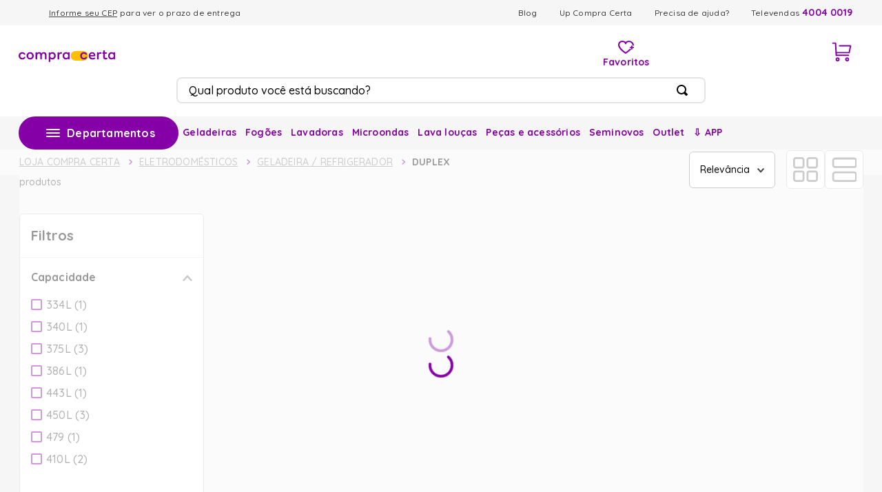

--- FILE ---
content_type: text/css; charset=utf-8
request_url: https://compracerta.vtexassets.com/_v/public/assets/v1/published/compracerta.categories@0.9.6/public/react/CategorySeoLinks.min.css
body_size: 228
content:
.vtex-search-result-3-x-searchResultContainer .categorySeoLinks__container--desktop{display:none}@media (min-width:768px){.vtex-search-result-3-x-searchResultContainer .categorySeoLinks__container--desktop{display:block!important}}.vtex-search-result-3-x-searchResultContainer .categorySeoLinks__container--mobile{display:none}.categorySeoLinks__container{background:#fff;border:1px solid #e3e4e6;border-radius:6px;overflow:hidden;width:266px;margin-top:16px}.categorySeoLinks__container ul{padding:16px}.categorySeoLinks__container--desktop{display:none}@media (max-width:768px){.categorySeoLinks__container{width:unset;margin:0 16px}}.categorySeoLinks__parent{padding:16px;border-bottom:1px solid #e3e4e6;display:flex;justify-content:space-between;transition:.3s ease-in-out;cursor:pointer}.categorySeoLinks__parent--close{transform:rotate(180deg)}.categorySeoLinks__close{display:flex;align-items:center}.categorySeoLinks__close span{padding:0}.categorySeoLinks__close .vtex-search-result-3-x-filterIcon{display:block}.categorySeoLinks__children{color:#3f3f40}.categorySeoLinks__title{color:#000;margin:0}.categorySeoLinks__links--open{transition:.5s ease-in-out;height:auto;max-height:500px}.categorySeoLinks__links--close{transition:.5s ease-in-out;max-height:0;padding-top:0!important;padding-bottom:0!important}.categorySeoLinks__link{color:#3f3f40}

--- FILE ---
content_type: application/javascript; charset=utf-8
request_url: https://compracerta.vtexassets.com/_v/public/assets/v1/published/bundle/public/react/asset-5c2afa7bdd4ae32329c39c3185e6ac602b6a9653.min.js?v=1&files=vtex.store@2.145.0,SearchWrapper,StoreWrapper,DefaultChallenge,Fold&files=whirlpool.parts-identifier@0.8.34,common,5,CompatibleRedirectBanner,PartsContainer,0,1,3,Identificador,SearchResult,6,SingleCategoryButton&async=2&workspace=master
body_size: 65962
content:
enqueueScripts([function(){
    (window.webpackJsonpvtex_store_2_145_0=window.webpackJsonpvtex_store_2_145_0||[]).push([["SearchWrapper"],{0:function(e,t){e.exports=React},1:function(e,t){e.exports=__RENDER_8_RUNTIME__},11:function(e,t,n){"use strict";n.d(t,"b",(function(){return i}));var r=n(0),a=n(1),o=n(6),i=function(){var e=arguments.length>0&&void 0!==arguments[0]?arguments[0]:{},t=e.title,n=e.cacheKey,i=e.skip,c=Object(a.useRuntime)(),u=c.route,l=c.account,d=null!=n?n:u.routeId,s=Object(r.useMemo)((function(){return!a.canUseDOM||i?null:{event:"pageView",pageTitle:null!=t?t:document.title,pageUrl:location.href,referrer:0===document.referrer.indexOf(location.origin)?void 0:document.referrer,accountName:l,routeId:(null==u?void 0:u.routeId)?u.routeId:""}}),[l,t,a.canUseDOM,d]);Object(o.a)(i?null:s,d)},c=["store.search","store.product"];t.a=function(e){var t=e.title,n=Object(a.useRuntime)().route,r=n&&c.some((function(e){return 0===n.routeId.indexOf(e)}));return i({title:t,skip:r}),null}},12:function(e,t,n){"use strict";n.d(t,"a",(function(){return a}));var r=n(1);function a(){var e=Object(r.useRuntime)(),t=e.route,n=e.rootPath,a=void 0===n?"":n,o=t.canonicalPath,i=window.__hostname__||window.location&&window.location.hostname;return i&&o?"https://".concat(i).concat(a).concat(o):null}},2:function(e,t){e.exports=R},41:function(e,t){e.exports=__RENDER_8_COMPONENTS__["vtex.open-graph@1.x/SearchOpenGraph"]},42:function(e,t){e.exports=__RENDER_8_COMPONENTS__["vtex.structured-data@0.x/ProductList"]},6:function(e,t,n){"use strict";var r=n(0),a=n(7),o=n(2);t.a=function(e){var t=arguments.length>1&&void 0!==arguments[1]?arguments[1]:"",n=arguments.length>2&&void 0!==arguments[2]&&arguments[2],i=Object(a.usePixel)(),c=i.push,u=Object(r.useRef)(null),l=u.current;Object(r.useEffect)((function(){if(t&&!n&&l!==t){if(!e||Object(o.isEmpty)(e))return;Array.isArray(e)?e.forEach(c):c(e),u.current=t}}),[e,n,t,l,c])}},7:function(e,t){e.exports=__RENDER_8_COMPONENTS__["vtex.pixel-manager@1.x/PixelContext"]},74:function(e,t,n){"use strict";n.r(t),function(e){var t=n(3);n.p=Object(t.getPublicPath)("vtex.store@2.145.0");var r=Object(t.register)((function(){return n(82)}),e,"vtex.store@2.145.0","vtex.store@2.x","SearchWrapper");r.renderHotReload,r.setupHMR}.call(this,n(9)(e))},82:function(e,t,n){"use strict";n.r(t),n.d(t,"getHelmetLink",(function(){return E}));var r=n(4),a=n(0),o=n.n(a),i=n(1),c=n(41),u=n.n(c),l=n(42),d=n.n(l),s=n(20),v=n.n(s),f=n(6),p=n(11),m=n(2),g=function(e){var t,n;return(null===(n=null===(t=e.facets)||void 0===t?void 0:t.categoriesTrees)||void 0===n?void 0:n.length)?e.facets.categoriesTrees.find((function(e){return e.selected})):function(e){var t,n,r;if(null===(t=null==e?void 0:e.queryArgs)||void 0===t?void 0:t.map.split(",").includes("c")){var a=null===(n=e.specificationFilters)||void 0===n?void 0:n.find((function(e){var t;return"category-1"===(null===(t=e.facets)||void 0===t?void 0:t[0].key)}));return null===(r=null==a?void 0:a.facets)||void 0===r?void 0:r.find((function(e){return e.selected}))}}(e.facets)},h=function(e){if(e&&e.facets&&e.facets.categoriesTrees){var t=g(e);if(t)return{id:t.id,name:t.name}}},_=function(e){if(e&&e.facets&&e.facets.categoriesTrees){var t=g(e);if(t){var n=function e(t,n){var r,a=t.children&&t.children.length>0&&t.children.find((function(e){return e.selected}));return a?e(a):null!==(r=function(e){var t,n,r,a;if(!((null!==(n=null===(t=null==e?void 0:e.queryArgs)||void 0===t?void 0:t.map.split(",").filter((function(e){return"c"===e})).length)&&void 0!==n?n:0)<=1)){var o=null===(r=null==e?void 0:e.specificationFilters)||void 0===r?void 0:r.find((function(e){var t;return"category-2"===(null===(t=e.facets)||void 0===t?void 0:t[0].key)}));return null===(a=null==o?void 0:o.facets)||void 0===a?void 0:a.find((function(e){return e.selected}))}}(n))&&void 0!==r?r:t}(t,e.facets);if(n!==t)return{id:n.id,name:n.name}}}},b=function(e,t,n){var r;if(e&&e.productSearch&&e.facets&&e.facets.queryArgs){var a=e.facets.queryArgs,o=a.query,i=a.map,c=Object(m.zipObj)(i.split(","),o.split("/")).ft,u="";try{u=decodeURIComponent(c||"")}catch(e){u=decodeURIComponent(encodeURIComponent(c||""))}var l=g(e),d=null===(r=null==e?void 0:e.products)||void 0===r?void 0:r.map((function(e){return{productId:e.productId}}));return{term:u||void 0,category:l?{id:l.id,name:l.name}:null,results:e.productSearch.recordsFiltered,operator:e.productSearch.operator,searchState:e.productSearch.searchState,correction:e.productSearch.correction,products:d,page:t,maxItemsPerPage:n}}},y=n(12),O={InternalSiteSearch:"internalSiteSearchView",Category:"categoryView",Department:"departmentView",EmptySearch:"emptySearchView"},x=function(e){try{return decodeURIComponent(e)}catch(t){return e}};function S(e){if(!e||"b"===e||"brand"===e)return!0;var t=e.split(",");return!(t.length>4)&&t.every((function(e){return"c"===e}))}function E(e){var t=e.canonicalLink,n=e.page,r=e.map,a=e.rel,o=e.term;if(!t)return null;var i=0;"canonical"===a?i=n:"next"===a?i=n+1:"prev"===a&&(i=n-1);var c=function(e){var t=e.canonicalLink,n=e.page,r=e.map,a=e.term;if(null!=n&&n<1)return null;var o={page:null!=n&&n>1?n:void 0,map:S(r)?void 0:r,_q:a};return v.a.stringifyUrl({url:decodeURI(t),query:o})}({canonicalLink:t,page:i,map:r,term:o});return c?{rel:a,href:c}:null}function T(e,t,n){return e&&null!=t&&null!=n?t+1<n:null}t.default=function(e){var t=e.params,n=e.orderBy,c=e.searchQuery,l=e.facetsLoading,s=e.searchQuery,v=(s=void 0===s?{}:s).variables,m=(v=void 0===v?{}:v).map,g=s.data,S=(g=void 0===g?{}:g).searchMetadata,R=(S=void 0===S?{}:S).titleTag,j=void 0===R?"":R,w=S.metaTagDescription,N=void 0===w?"":w,I=g.productSearch,P=(I=void 0===I?{}:I).recordsFiltered,k=void 0===P?void 0:P,C=e.CustomContext,U=e.page,M=void 0===U?0:U,q=e.to,L=e.maxItemsPerPage,D=e.children,A=Object(i.useRuntime)(),F=A.account,V=A.getSettings,B=A.query,H=B.page,W=B._q,J=A.route,K=J.title,Q=J.metaTags,z=V("vtex.store")||{},G=c?c.loading:void 0,X=z.titleTag,Y=z.storeName,Z=z.enablePageNumberTitle,$=void 0!==Z&&Z,ee=z.canonicalWithoutUrlParams,te=void 0!==ee&&ee,ne=z.removeStoreNameTitle,re=void 0!==ne&&ne,ae=function(e){var t,n=e.titleTag,r=e.storeTitle,a=e.term,o=e.pageTitle,i=e.pageNumber,c=void 0===i?0:i,u=e.removeStoreNameTitle,l=c>0?" #".concat(c):"",d=u?"":" - ".concat(r);return n?"".concat(x(n)).concat(l).concat(d):o?"".concat(x(o)).concat(l).concat(d):a?"".concat((t=x(a),t&&t.charAt(0).toUpperCase()+t.slice(1))).concat(l).concat(d):r}({titleTag:j,storeTitle:Y||X,term:t.term,pageTitle:K,pageNumber:$?Number(H):0,removeStoreNameTitle:re}),oe=Object(y.a)(),ie=E({canonicalLink:oe,page:M,map:te?"":m,term:W,rel:"canonical"}),ce={title:ae,description:N||(null==Q?void 0:Q.description),canonical:null==ie?void 0:ie.href},ue=Object(a.useMemo)((function(){var e,r;if(!c||!i.canUseDOM||!c.products||!(null===(r=null===(e=c.data)||void 0===e?void 0:e.facets)||void 0===r?void 0:r.queryArgs)||l)return null;var a=c.products,o=function(e,t){if(!e)return"otherView";var n=function(e,t){if(!e||0===e.length)return"EmptySearch";var n=t.category;return t.term?"InternalSiteSearch":n?"Category":"Department"}(e,t);return O[n]||"otherView"}(a,t);return[{event:"pageInfo",eventType:o,accountName:F,pageTitle:ae,pageUrl:window.location.href,orderBy:n,appliedFilters:null==m?void 0:m.split(",").map((function(e){return{name:e}})),page:H,category:(null==c?void 0:c.data)?_(c.data):null,department:(null==c?void 0:c.data)?h(c.data):null,search:(null==c?void 0:c.data)?b(c.data,M,L):null},{event:o,products:a}]}),[c,l,t,F,ae,n,m,H,M,L]),le=Object(a.useState)(!0),de=Object(r.a)(le,2),se=de[0],ve=de[1],fe=Object(a.useMemo)((function(){return{isParentLoading:G&&se}}),[G,se]),pe=function(e,t,n){var r=e.variables;if(r)return r.query+r.map+(null!=t?t:"")+(null!=n?n:"")}(c,n,H);Object(p.b)({title:ae,cacheKey:pe}),Object(f.a)(ue,pe,G),Object(a.useEffect)((function(){G||ve(!1)}),[G]);var me=null!=C?C:a.Fragment;return o.a.createElement(a.Fragment,null,o.a.createElement(i.Helmet,{title:ae,meta:[t.term&&{name:"robots",content:"noindex,follow"},N&&{name:"description",content:N}].filter(Boolean),link:[ie,E({canonicalLink:oe,page:M,map:m,rel:"prev"}),T(c.products,q,k)?E({canonicalLink:oe,page:M,map:m,rel:"next"}):null].filter(Boolean)}),o.a.createElement(d.a,{products:c.products}),o.a.createElement(u.a,{meta:ce}),o.a.createElement(i.LoadingContextProvider,{value:fe},o.a.createElement(me,null,o.a.cloneElement(D,e))))}}},[[74,"common",0]]]);
  },function(){
    (window.webpackJsonpvtex_store_2_145_0=window.webpackJsonpvtex_store_2_145_0||[]).push([["StoreWrapper"],[function(e,t){e.exports=React},function(e,t){e.exports=__RENDER_8_RUNTIME__},function(e,t){e.exports=R},,,function(e,t){e.exports=ReactApollo},function(e,t,r){"use strict";var n=r(0),o=r(7),a=r(2);t.a=function(e){var t=arguments.length>1&&void 0!==arguments[1]?arguments[1]:"",r=arguments.length>2&&void 0!==arguments[2]&&arguments[2],i=Object(o.usePixel)(),c=i.push,u=Object(n.useRef)(null),s=u.current;Object(n.useEffect)((function(){if(t&&!r&&s!==t){if(!e||Object(a.isEmpty)(e))return;Array.isArray(e)?e.forEach(c):c(e),u.current=t}}),[e,r,t,s,c])}},function(e,t){e.exports=__RENDER_8_COMPONENTS__["vtex.pixel-manager@1.x/PixelContext"]},,,function(e,t,r){"use strict";r.d(t,"a",(function(){return o})),r.d(t,"b",(function(){return a}));var n=["firstName","lastName","document","id","email","phone","isAuthenticated"],o=function(){return window.__RENDER_8_SESSION__&&window.__RENDER_8_SESSION__.sessionPromise?window.__RENDER_8_SESSION__.sessionPromise:Promise.resolve(null)};function a(e){return e?n.reduce((function(t,r){var n,o=null===(n=e[r])||void 0===n?void 0:n.value;return o&&(t[r]="isAuthenticated"===r?function(e){return"true"===e.toLowerCase()}(o):o),t}),{}):{}}},function(e,t,r){"use strict";r.d(t,"b",(function(){return i}));var n=r(0),o=r(1),a=r(6),i=function(){var e=arguments.length>0&&void 0!==arguments[0]?arguments[0]:{},t=e.title,r=e.cacheKey,i=e.skip,c=Object(o.useRuntime)(),u=c.route,s=c.account,l=null!=r?r:u.routeId,d=Object(n.useMemo)((function(){return!o.canUseDOM||i?null:{event:"pageView",pageTitle:null!=t?t:document.title,pageUrl:location.href,referrer:0===document.referrer.indexOf(location.origin)?void 0:document.referrer,accountName:s,routeId:(null==u?void 0:u.routeId)?u.routeId:""}}),[s,t,o.canUseDOM,l]);Object(a.a)(i?null:d,l)},c=["store.search","store.product"];t.a=function(e){var t=e.title,r=Object(o.useRuntime)().route,n=r&&c.some((function(e){return 0===r.routeId.indexOf(e)}));return i({title:t,skip:n}),null}},function(e,t,r){"use strict";r.d(t,"a",(function(){return o}));var n=r(1);function o(){var e=Object(n.useRuntime)(),t=e.route,r=e.rootPath,o=void 0===r?"":r,a=t.canonicalPath,i=window.__hostname__||window.location&&window.location.hostname;return i&&a?"https://".concat(i).concat(o).concat(a):null}},,,,function(e,t,r){"use strict";var n=r(0),o=r.n(n);t.a=function(e){var t=e.children,r=e.className;return o.a.createElement("div",{className:r},o.a.createElement("div",{className:"flex flex-column min-vh-100 w-100"},t))}},function(e,t,r){"use strict";r.d(t,"a",(function(){return v}));var n=r(14),o=r.n(n),a=r(23),i=r(4),c=r(0),u=r.n(c),s=r(24),l=r(18),d=r.n(l),p=r(5),f=r(1),m=r(10),O=function(e,t){var r=e.items.find((function(e){return e.itemId===t.skuId&&e.sellers.some((function(e){return e.sellerId===t.sellerId}))}));if(void 0===r)return!1;var n=r.sellers.find((function(e){return e.sellerId===t.sellerId}));return!!n&&(r.sellers=[n],e.items=[r],!0)},v=function(e){var t,r=e.children,n=Object(f.useRuntime)(),l=n.account,v=null===(t=(0,n.getSettings)("vtex.store"))||void 0===t?void 0:t.publisherId,h=Object(c.useState)(void 0),_=Object(i.a)(h,2),b=_[0],g=_[1],x=Object(c.useState)("session-id"),E=Object(i.a)(x,2),j=E[0],y=E[1];Object(c.useEffect)((function(){Object(m.a)().then((function(e){var t,r,n,o,a=null===(r=null===(t=null==e?void 0:e.response)||void 0===t?void 0:t.namespaces)||void 0===r?void 0:r.profile;if(a){y(null!==(o=null===(n=e.response)||void 0===n?void 0:n.id)&&void 0!==o?o:"session-id");var i=Object(m.b)(a);g(i.id)}})).catch((function(){}))}),[]);var N=Object(p.useApolloClient)(),R=function(){var e=Object(a.a)(o.a.mark((function e(t){var r,n,a,i;return o.a.wrap((function(e){for(;;)switch(e.prev=e.next){case 0:if(0!==t.length){e.next=2;break}return e.abrupt("return",[]);case 2:return e.prev=2,n=t.map((function(e){return e.skuId})).join(";"),e.next=6,N.query({query:d.a,variables:{fullText:"sku.id:".concat(n)}});case 6:return a=e.sent,i=a.data,e.abrupt("return",null!==(r=null==i?void 0:i.productSearch.products)&&void 0!==r?r:[]);case 11:return e.prev=11,e.t0=e.catch(2),e.abrupt("return",[]);case 14:case"end":return e.stop()}}),e,null,[[2,11]])})));return function(t){return e.apply(this,arguments)}}();return v?u.a.createElement(s.a,{identity:{accountName:l,publisherId:v,userId:b,sessionId:j,channel:"site"},hydrationStrategy:{fetcher:R,matcher:O,key:"sf"}},r):r}},function(e,t){e.exports=__RENDER_8_COMPONENTS__["vtex.store-resources@0.x/QueryProductSearchV3"]},,,,,,,,,function(e,t){e.exports=ReactIntl},function(e,t){e.exports=regeneratorRuntime},,,,,,,,,,,,,,,function(e,t){e.exports=__RENDER_8_COMPONENTS__["vtex.styleguide@9.x/ToastProvider"]},function(e,t){e.exports=__RENDER_8_COMPONENTS__["vtex.store-resources@0.x/PWAContext"]},function(e,t){e.exports=__RENDER_8_COMPONENTS__["vtex.order-manager@0.x/OrderQueue"]},function(e,t){e.exports=__RENDER_8_COMPONENTS__["vtex.order-items@0.x/OrderItems"]},function(e,t){e.exports=__RENDER_8_COMPONENTS__["vtex.order-manager@0.x/OrderForm"]},function(e,t){e.exports=__RENDER_8_COMPONENTS__["vtex.shipping-option-components@1.x/ShippingOptionContext"]},,,function(e,t){e.exports=__RENDER_8_COMPONENTS__["vtex.store-resources@0.x/MutationAddToCart"]},function(e,t){e.exports=__RENDER_8_COMPONENTS__["vtex.store-resources@0.x/MutationUpdateItems"]},function(e,t){e.exports=__RENDER_8_COMPONENTS__["vtex.store-resources@0.x/MutationUpdateOrderFormProfile"]},function(e,t){e.exports=__RENDER_8_COMPONENTS__["vtex.store-resources@0.x/MutationUpdateOrderFormShipping"]},function(e,t){e.exports=__RENDER_8_COMPONENTS__["vtex.store-resources@0.x/MutationUpdateOrderFormCheckin"]},function(e,t){e.exports=__RENDER_8_COMPONENTS__["vtex.store-resources@0.x/OrderFormContext"]},function(e,t){e.exports=__RENDER_8_COMPONENTS__["vtex.store-resources@0.x/QueryOrderForm"]},function(e,t){e.exports=__RENDER_8_COMPONENTS__["vtex.styleguide@9.x/ToastContext"]},,,,,,,,,,,,,,,,,,,,,function(e,t,r){"use strict";r.r(t),function(e){var t=r(3);r.p=Object(t.getPublicPath)("vtex.store@2.145.0");var n=Object(t.register)((function(){return r(81)}),e,"vtex.store@2.145.0","vtex.store@2.x","StoreWrapper");n.renderHotReload,n.setupHMR}.call(this,r(9)(e))},,function(e,t,r){"use strict";r.r(t);var n=r(25),o=r(4),a=r(8),i=r(0),c=r.n(i),u=r(1),s=r(7),l=r(43),d=r.n(l),p=r(44),f=r(45),m=r(46),O=r(47),v=r(48),h=r(10),_=function(){var e=Object(s.usePixel)().push;return Object(i.useEffect)((function(){Object(h.a)().then((function(t){var r,n,o=null===(n=null===(r=null==t?void 0:t.response)||void 0===r?void 0:r.namespaces)||void 0===n?void 0:n.profile;if(o){var a=Object(h.b)(o);e(Object.assign({event:"userData"},a))}}))}),[e]),null},b=r(11),g=r(49),x=r(50),E=r(15),j=r(59),y=r(60),N=r(26),R=r(5),S=r(51),w=r.n(S),P=r(52),C=r.n(P),F=r(53),M=r.n(F),T=r(54),I=r.n(T),D=r(55),k=r.n(D),A=r(56),q=r(57),U=r.n(q);function W(e){var t=function(){if("undefined"==typeof Reflect||!Reflect.construct)return!1;if(Reflect.construct.sham)return!1;if("function"==typeof Proxy)return!0;try{return Date.prototype.toString.call(Reflect.construct(Date,[],(function(){}))),!0}catch(e){return!1}}();return function(){var r,n=Object(N.a)(e);if(t){var o=Object(N.a)(this).constructor;r=Reflect.construct(n,arguments,o)}else r=n.apply(this,arguments);return Object(y.a)(this,r)}}var L=function(e){Object(j.a)(r,e);var t=W(r);function r(){var e;Object(g.a)(this,r);for(var n=arguments.length,o=new Array(n),i=0;i<n;i++)o[i]=arguments[i];return e=t.call.apply(t,[this].concat(o)),Object(a.a)(Object(E.a)(e),"state",{orderFormContext:{message:{isSuccess:null,text:null},loading:!0,orderForm:{},refetch:function(){},addItem:e.props.addItem,updateToastMessage:e.handleMessageUpdate,updateOrderForm:e.props.updateOrderForm,updateAndRefetchOrderForm:e.handleUpdateAndRefetchOrderForm,updateOrderFormProfile:e.props.updateOrderFormProfile,updateOrderFormShipping:e.props.updateOrderFormShipping,updateOrderFormCheckin:e.props.updateOrderFormCheckin}}),Object(a.a)(Object(E.a)(e),"handleUpdateAndRefetchOrderForm",(function(t){return e.props.updateOrderForm(t).then((function(){return e.props.data.refetch()}))})),Object(a.a)(Object(E.a)(e),"handleMessageUpdate",(function(t){var r=e.state.orderFormContext;r.message=t,e.setState({orderFormContext:r})})),e}return Object(x.a)(r,[{key:"render",value:function(){var e=this.state;return e.orderFormContext.updateToastMessage=this.handleMessageUpdate,e.orderFormContext.updateAndRefetchOrderForm=this.handleUpdateAndRefetchOrderForm,e.orderFormContext.updateOrderForm=this.props.updateOrderForm,e.orderFormContext.addItem=this.props.addItem,e.orderFormContext.updateOrderFormProfile=this.props.updateOrderFormProfile,e.orderFormContext.updateOrderFormShipping=this.props.updateOrderFormShipping,e.orderFormContext.updateOrderFormCheckin=this.props.updateOrderFormCheckin,c.a.createElement(A.Provider,{value:this.state},this.props.children)}}],[{key:"getDerivedStateFromProps",value:function(e,t){if(!e.data.loading&&!e.data.error){var r=e.data;return r.message=t.orderFormContext.message,{orderFormContext:r}}return t}}]),r}(i.Component),Q=Object(R.compose)(Object(R.graphql)(U.a,{options:function(){return{ssr:!1}}}),Object(R.graphql)(w.a,{name:"addItem"}),Object(R.graphql)(C.a,{name:"updateOrderForm"}),Object(R.graphql)(M.a,{name:"updateOrderFormProfile"}),Object(R.graphql)(I.a,{name:"updateOrderFormShipping"}),Object(R.graphql)(k.a,{name:"updateOrderFormCheckin"}))(L),z=r(2),B=r(27),H=r(58),V=r.n(H);function J(e){var t=e.intl,r=Object(i.useState)(!1),n=Object(o.a)(r,2),a=n[0],c=n[1],u=Object(i.useState)(!1),s=Object(o.a)(u,2),l=s[0],d=s[1],p=Object(i.useContext)(V.a),f=p.showToast,m=p.hideToast,O=p.toastState,v=Object(i.useRef)({message:"",dismissable:!0,duration:1/0}),h=Object(i.useCallback)((function(){navigator&&c(!Object(z.pathOr)(!0,["onLine"],navigator))}),[]);return Object(i.useEffect)((function(){return window&&(window.addEventListener("online",h),window.addEventListener("offline",h)),h(),function(){window&&(window.removeEventListener("online",h),window.removeEventListener("offline",h))}}),[h]),Object(i.useEffect)((function(){if(a&&!O.currentToast){var e=t.formatMessage({id:"store/store.network-status.offline"});v.current.message=e,l||f(v.current),d(!l)}else!a&&O.isToastVisible&&Object(z.path)(["currentToast","message"],O)===v.current.message&&(m(),d(!1))}),[a,O,v,l,f,m,t]),null}J.propTypes={intl:B.intlShape.isRequired};var K=Object(B.injectIntl)(J),$=r(16),G=r(20),X=r.n(G);function Y(e,t){var r;if("undefined"==typeof Symbol||null==e[Symbol.iterator]){if(Array.isArray(e)||(r=function(e,t){if(!e)return;if("string"==typeof e)return Z(e,t);var r=Object.prototype.toString.call(e).slice(8,-1);"Object"===r&&e.constructor&&(r=e.constructor.name);if("Map"===r||"Set"===r)return Array.from(e);if("Arguments"===r||/^(?:Ui|I)nt(?:8|16|32)(?:Clamped)?Array$/.test(r))return Z(e,t)}(e))||t&&e&&"number"==typeof e.length){r&&(e=r);var n=0,o=function(){};return{s:o,n:function(){return n>=e.length?{done:!0}:{done:!1,value:e[n++]}},e:function(e){throw e},f:o}}throw new TypeError("Invalid attempt to iterate non-iterable instance.\nIn order to be iterable, non-array objects must have a [Symbol.iterator]() method.")}var a,i=!0,c=!1;return{s:function(){r=e[Symbol.iterator]()},n:function(){var e=r.next();return i=e.done,e},e:function(e){c=!0,a=e},f:function(){try{i||null==r.return||r.return()}finally{if(c)throw a}}}}function Z(e,t){(null==t||t>e.length)&&(t=e.length);for(var r=0,n=new Array(t);r<t;r++)n[r]=e[r];return n}var ee=function(e,t){var r=e&&e[0].split("".concat("specificationFilter","_")),n=Object(o.a)(r,2)[1],a=t&&t[0].split("".concat("specificationFilter","_")),i=Object(o.a)(a,2)[1],c=Object(o.a)(e,2),u=c[0],s=c[1],l=Object(o.a)(t,2),d=l[0],p=l[1],f=/category-[0-9]+/,m=f.test(u),O=f.test(d),v="brand"===u,h="brand"===d;return m&&!O?-1:O&&!m?1:m&&O?u.localeCompare(d)||s.localeCompare(p):v&&!h?-1:h&&!v?1:n&&i&&!isNaN(Number(n))&&!isNaN(Number(i))?Number(n)-Number(i)+s.localeCompare(p):s.localeCompare(p)},te=function(e,t){var r=function(e){var t,r=0,n=Y(e);try{for(n.s();!(t=n.n()).done;){if("c"!==t.value)return r;r++}}catch(e){n.e(e)}finally{n.f()}return r}(t),n=Object(z.zip)(t,e),o=n&&n.slice(r).sort(ee),a=n.slice(0,r).concat(o);return{map:a.map((function(e){return Array.isArray(e)?e[0]:e})).join(","),pathSegments:a.map((function(e){return e[1]}))}},re=function(e){if("store"!==Object(z.path)(["__RUNTIME__","route","domain"],window))return e;var t=e.path,r=e.query,n=r?X.a.parse(r):{},a=n.map,i=t.startsWith("/")?t.split("/").slice(1):t.split("/"),c=n.query||function(e,t){return!!t&&t.split(",").length===e.length}(i,a)?function(e,t,r){if(t.map){var n=t.map.split(","),a=Object(z.zip)(e,n).map((function(e){var t=Object(o.a)(e,2),r=t[0],n=t[1];return Object(z.contains)("specificationFilter",n)?r:r.toLowerCase()})),i=te(t.query?t.query.split("/").slice(1):a,n),c=i.pathSegments,u=i.map;return t.map=u,t.query?t.query="/".concat(c.join("/")):a=c,{pathSegments:a,query:X.a.stringify(t,{encode:!1})}}return{pathSegments:e,query:r}}(i,n,r):function(e,t){return{pathSegments:e,map:t}}(i,r);return e.path=t.startsWith("/")?"/".concat(c.pathSegments.join("/")):c.pathSegments.join("/"),e.query=c.query,e},ne=r(12),oe=r(17);function ae(e,t){var r=Object.keys(e);if(Object.getOwnPropertySymbols){var n=Object.getOwnPropertySymbols(e);t&&(n=n.filter((function(t){return Object.getOwnPropertyDescriptor(e,t).enumerable}))),r.push.apply(r,n)}return r}function ie(e){for(var t=1;t<arguments.length;t++){var r=null!=arguments[t]?arguments[t]:{};t%2?ae(Object(r),!0).forEach((function(t){Object(a.a)(e,t,r[t])})):Object.getOwnPropertyDescriptors?Object.defineProperties(e,Object.getOwnPropertyDescriptors(r)):ae(Object(r)).forEach((function(t){Object.defineProperty(e,t,Object.getOwnPropertyDescriptor(r,t))}))}return e}var ce=function(e){var t=e.title,r=e.description;return[{property:"og:type",content:"website"},{property:"og:title",content:t},{property:"og:url",content:e.url},{property:"og:description",content:r}]};t.default=function(e){var t=e.children,r=e.CustomContext,a=Object(u.useRuntime)(),l=a.amp,h=a.culture,g=h.country,x=h.locale,E=h.currency,j=a.route,y=a.route,N=y.metaTags,R=y.title,S=y.rootName,w=a.getSettings,P=a.rootPath,C=void 0===P?"":P,F=a.prefetchDefaultPages,M=a.addNavigationRouteModifier,T=u.canUseDOM&&"serviceWorker"in navigator;Object(i.useEffect)((function(){F(["store.custom","store.product","store.search","store.search#brand","store.search#category","store.search#configurable","store.search#custom","store.search#department","store.search#subcategory","store.search#subcategory-terms"])}),[F]),Object(i.useEffect)((function(){M(re)}),[M]);var I=w("vtex.store")||{},D=I.titleTag,k=I.metaTagDescription,A=I.metaTagRobots,q=I.storeName,U=I.faviconLinks,W=I.enableOrderFormOptimization,L=void 0!==W&&W,z=I.enableServiceWorker,B=void 0===z||z,H=N&&N.description||k,V=R||D,J=(N||{}).robots||A,G=j.path.match(/\?.*/)||["?"],X=Object(o.a)(G,1)[0],Y=Object(ne.a)(),Z=function(e){var t=Object(u.useRuntime)().rootPath,r=void 0===t?"":t;return r?(e||[]).map((function(e){var t=e.href;return t&&"/"===t[0]?ie(ie({},e),{},{href:r+t}):e})):e}(U),ee=r||i.Fragment,te=Object(i.useMemo)((function(){return S.includes("store.custom")}),[S]),ae=c.a.createElement(f.OrderQueueProvider,null,c.a.createElement(O.OrderFormProvider,null,c.a.createElement(m.OrderItemsProvider,null,c.a.createElement(v.ShippingOptionProvider,null,c.a.createElement(oe.a,null,c.a.createElement($.a,{className:"vtex-store__template bg-base"},c.a.createElement(ee,null,t)))))));return c.a.createElement(i.Fragment,null,c.a.createElement(u.Helmet,{title:V,meta:[].concat(Object(n.a)(te?ce({title:V,description:H,url:Y}):[]),[!l&&{name:"viewport",content:"width=device-width, initial-scale=1"},{name:"description",content:H},{name:"copyright",content:q},{name:"author",content:q},{name:"country",content:g},{name:"language",content:x},{name:"currency",content:E},{name:"robots",content:J||"index, follow"},{name:"storefront",content:"store_framework"},{httpEquiv:"Content-Type",content:"text/html; charset=utf-8"}]).filter(Boolean).filter((function(e){return e.content&&e.content.length>0})),script:[T&&{type:"text/javascript",src:"".concat(C,"/register.js").concat(X).concat(B?"":"&__disableSW=true","&scope=").concat(encodeURIComponent(C)),defer:!0}].filter(Boolean),link:[].concat(Object(n.a)(Z||[]),Object(n.a)(!l&&Y?[{rel:"canonical",href:encodeURI(Y)}]:[])).filter(Boolean)}),c.a.createElement(s.PixelProvider,{currency:E},c.a.createElement(p.PWAProvider,{rootPath:C},c.a.createElement(b.a,{title:V}),c.a.createElement(_,null),c.a.createElement(d.a,{positioning:"window"},c.a.createElement(K,null),L?ae:c.a.createElement(Q,null,ae)))),function(){try{return u.canUseDOM&&window.top!==window.self&&window.top.__provideRuntime}catch(e){return!1}}()&&c.a.createElement(u.NoSSR,null,c.a.createElement(u.ExtensionPoint,{id:"highlight-overlay"})))}}],[[79,"common",1,0]]]);
  },function(){
    (window.webpackJsonpvtex_store_2_145_0=window.webpackJsonpvtex_store_2_145_0||[]).push([["DefaultChallenge"],{63:function(e,t,n){"use strict";n.r(t),function(e){var t=n(3);n.p=Object(t.getPublicPath)("vtex.store@2.145.0");var r=Object(t.register)((function(){return n(64)}),e,"vtex.store@2.145.0","vtex.store@2.x","DefaultChallenge");r.renderHotReload,r.setupHMR}.call(this,n(9)(e))},64:function(e,t,n){"use strict";n.r(t);t.default=function(e){return e.children}}},[[63,"common"]]]);
  },function(){
    (window.webpackJsonpvtex_store_2_145_0=window.webpackJsonpvtex_store_2_145_0||[]).push([["Fold"],{0:function(t,e){t.exports=React},65:function(t,e,n){"use strict";n.r(e),function(t){var e=n(3);n.p=Object(e.getPublicPath)("vtex.store@2.145.0");var r=Object(e.register)((function(){return n(66)}),t,"vtex.store@2.145.0","vtex.store@2.x","Fold");r.renderHotReload,r.setupHMR}.call(this,n(9)(t))},66:function(t,e,n){"use strict";n.r(e);var r=n(0),o=n.n(r);e.default=function(){return o.a.createElement(o.a.Fragment,null)}}},[[65,"common"]]]);
  },function(){
    !function(t){function e(e){for(var r,u,c=e[0],a=e[1],f=e[2],l=0,p=[];l<c.length;l++)u=c[l],Object.prototype.hasOwnProperty.call(o,u)&&o[u]&&p.push(o[u][0]),o[u]=0;for(r in a)Object.prototype.hasOwnProperty.call(a,r)&&(t[r]=a[r]);for(s&&s(e);p.length;)p.shift()();return i.push.apply(i,f||[]),n()}function n(){for(var t,e=0;e<i.length;e++){for(var n=i[e],r=!0,c=1;c<n.length;c++){var a=n[c];0!==o[a]&&(r=!1)}r&&(i.splice(e--,1),t=u(u.s=n[0]))}return t}var r={},o={common:0},i=[];function u(e){if(r[e])return r[e].exports;var n=r[e]={i:e,l:!1,exports:{}};return t[e].call(n.exports,n,n.exports,u),n.l=!0,n.exports}u.m=t,u.c=r,u.d=function(t,e,n){u.o(t,e)||Object.defineProperty(t,e,{enumerable:!0,get:n})},u.r=function(t){"undefined"!=typeof Symbol&&Symbol.toStringTag&&Object.defineProperty(t,Symbol.toStringTag,{value:"Module"}),Object.defineProperty(t,"__esModule",{value:!0})},u.t=function(t,e){if(1&e&&(t=u(t)),8&e)return t;if(4&e&&"object"==typeof t&&t&&t.__esModule)return t;var n=Object.create(null);if(u.r(n),Object.defineProperty(n,"default",{enumerable:!0,value:t}),2&e&&"string"!=typeof t)for(var r in t)u.d(n,r,function(e){return t[e]}.bind(null,r));return n},u.n=function(t){var e=t&&t.__esModule?function(){return t.default}:function(){return t};return u.d(e,"a",e),e},u.o=function(t,e){return Object.prototype.hasOwnProperty.call(t,e)},u.p="";var c=window.webpackJsonpwhirlpool_parts_identifier_0_8_34=window.webpackJsonpwhirlpool_parts_identifier_0_8_34||[],a=c.push.bind(c);c.push=e,c=c.slice();for(var f=0;f<c.length;f++)e(c[f]);var s=a;n()}({10:function(t,e,n){"use strict";function r(t,e,n,r,o,i,u){try{var c=t[i](u),a=c.value}catch(t){return void n(t)}c.done?e(a):Promise.resolve(a).then(r,o)}function o(t){return function(){var e=this,n=arguments;return new Promise((function(o,i){var u=t.apply(e,n);function c(t){r(u,o,i,c,a,"next",t)}function a(t){r(u,o,i,c,a,"throw",t)}c(void 0)}))}}n.d(e,"a",(function(){return o}))},106:function(t,e){function n(e,r){return t.exports=n=Object.setPrototypeOf?Object.setPrototypeOf.bind():function(t,e){return t.__proto__=e,t},t.exports.__esModule=!0,t.exports.default=t.exports,n(e,r)}t.exports=n,t.exports.__esModule=!0,t.exports.default=t.exports},15:function(t,e,n){"use strict";n.d(e,"a",(function(){return i}));var r=n(56);var o=n(59);function i(t){return function(t){if(Array.isArray(t))return Object(r.a)(t)}(t)||function(t){if("undefined"!=typeof Symbol&&Symbol.iterator in Object(t))return Array.from(t)}(t)||Object(o.a)(t)||function(){throw new TypeError("Invalid attempt to spread non-iterable instance.\nIn order to be iterable, non-array objects must have a [Symbol.iterator]() method.")}()}},19:function(t,e){t.exports=function(t){if(!t.webpackPolyfill){var e=Object.create(t);e.children||(e.children=[]),Object.defineProperty(e,"loaded",{enumerable:!0,get:function(){return e.l}}),Object.defineProperty(e,"id",{enumerable:!0,get:function(){return e.i}}),Object.defineProperty(e,"exports",{enumerable:!0}),e.webpackPolyfill=1}return e}},2:function(t,e,n){"use strict";n.d(e,"a",(function(){return o}));var r=n(59);function o(t,e){return function(t){if(Array.isArray(t))return t}(t)||function(t,e){if("undefined"!=typeof Symbol&&Symbol.iterator in Object(t)){var n=[],r=!0,o=!1,i=void 0;try{for(var u,c=t[Symbol.iterator]();!(r=(u=c.next()).done)&&(n.push(u.value),!e||n.length!==e);r=!0);}catch(t){o=!0,i=t}finally{try{r||null==c.return||c.return()}finally{if(o)throw i}}return n}}(t,e)||Object(r.a)(t,e)||function(){throw new TypeError("Invalid attempt to destructure non-iterable instance.\nIn order to be iterable, non-array objects must have a [Symbol.iterator]() method.")}()}},21:function(t,e,n){"use strict";function r(){return(r=Object.assign||function(t){for(var e=1;e<arguments.length;e++){var n=arguments[e];for(var r in n)Object.prototype.hasOwnProperty.call(n,r)&&(t[r]=n[r])}return t}).apply(this,arguments)}n.d(e,"a",(function(){return r}))},4:function(t,e,n){"use strict";Object.defineProperty(e,"__esModule",{value:!0}),e.getPublicPath=e.register=void 0;var r="__RENDER_8_RUNTIME__",o="__RENDER_8_COMPONENTS__",i=!("undefined"==typeof window||!window.document);i&&!window.global&&(window.global=window),window[o]=window[o]||{},e.register=function(t,e,n,i,u){var c="".concat(n,"/").concat(u),a="".concat(i,"/").concat(u),f=function(){return function(t,e){try{var n=t();return n.__esModule?n.default:n.default||n}catch(t){throw new Error("An error happened while requiring the app ".concat(e,", please check your app's code.\\n").concat(t.stack))}}(t,c)};if(window[r]&&window[r].registerComponent){var s=!!window.__RENDER_LAZY__;window[r].registerComponent(e,s?f:f(),n,u,s)}else{var l=f();window[r]&&window[r].withHMR?window[o][c]=window[o][a]=window[r].withHMR(e,l):window[o][c]=window[o][a]=l}return{}},e.getPublicPath=function(t){var e=window.__hostname__,n="/_v/public/assets/v1/published/";return i&&window.__RUNTIME__&&(e=__RUNTIME__.assetServerPublishedHost||window.location.hostname,n=__RUNTIME__.assetServerPublishedPath||"/_v/public/assets/v1/published/"),"https://"+e+n+"".concat(t,"/public/react/")}},5:function(t,e,n){t.exports=n(47)},56:function(t,e,n){"use strict";function r(t,e){(null==e||e>t.length)&&(e=t.length);for(var n=0,r=new Array(e);n<e;n++)r[n]=t[n];return r}n.d(e,"a",(function(){return r}))},59:function(t,e,n){"use strict";n.d(e,"a",(function(){return o}));var r=n(56);function o(t,e){if(t){if("string"==typeof t)return Object(r.a)(t,e);var n=Object.prototype.toString.call(t).slice(8,-1);return"Object"===n&&t.constructor&&(n=t.constructor.name),"Map"===n||"Set"===n?Array.from(t):"Arguments"===n||/^(?:Ui|I)nt(?:8|16|32)(?:Clamped)?Array$/.test(n)?Object(r.a)(t,e):void 0}}},68:function(t,e,n){"use strict";function r(t){return(r=Object.setPrototypeOf?Object.getPrototypeOf:function(t){return t.__proto__||Object.getPrototypeOf(t)})(t)}n.d(e,"a",(function(){return r}))},72:function(t,e){function n(){return t.exports=n=Object.assign?Object.assign.bind():function(t){for(var e=1;e<arguments.length;e++){var n=arguments[e];for(var r in n)Object.prototype.hasOwnProperty.call(n,r)&&(t[r]=n[r])}return t},t.exports.__esModule=!0,t.exports.default=t.exports,n.apply(this,arguments)}t.exports=n,t.exports.__esModule=!0,t.exports.default=t.exports},73:function(t,e){t.exports=function(t,e){if(null==t)return{};var n,r,o={},i=Object.keys(t);for(r=0;r<i.length;r++)n=i[r],e.indexOf(n)>=0||(o[n]=t[n]);return o},t.exports.__esModule=!0,t.exports.default=t.exports},74:function(t,e,n){var r=n(106);t.exports=function(t,e){t.prototype=Object.create(e.prototype),t.prototype.constructor=t,r(t,e)},t.exports.__esModule=!0,t.exports.default=t.exports},78:function(t,e,n){"use strict";function r(t,e){if(!(t instanceof e))throw new TypeError("Cannot call a class as a function")}n.d(e,"a",(function(){return r}))},79:function(t,e,n){"use strict";function r(t,e){for(var n=0;n<e.length;n++){var r=e[n];r.enumerable=r.enumerable||!1,r.configurable=!0,"value"in r&&(r.writable=!0),Object.defineProperty(t,r.key,r)}}function o(t,e,n){return e&&r(t.prototype,e),n&&r(t,n),t}n.d(e,"a",(function(){return o}))},80:function(t,e,n){"use strict";function r(t,e,n){return e in t?Object.defineProperty(t,e,{value:n,enumerable:!0,configurable:!0,writable:!0}):t[e]=n,t}n.d(e,"a",(function(){return r}))},86:function(t,e,n){"use strict";function r(t){return(r="function"==typeof Symbol&&"symbol"==typeof Symbol.iterator?function(t){return typeof t}:function(t){return t&&"function"==typeof Symbol&&t.constructor===Symbol&&t!==Symbol.prototype?"symbol":typeof t})(t)}function o(t,e){return!e||"object"!==r(e)&&"function"!=typeof e?function(t){if(void 0===t)throw new ReferenceError("this hasn't been initialised - super() hasn't been called");return t}(t):e}n.d(e,"a",(function(){return o}))},87:function(t,e,n){"use strict";function r(t,e){return(r=Object.setPrototypeOf||function(t,e){return t.__proto__=e,t})(t,e)}function o(t,e){if("function"!=typeof e&&null!==e)throw new TypeError("Super expression must either be null or a function");t.prototype=Object.create(e&&e.prototype,{constructor:{value:t,writable:!0,configurable:!0}}),e&&r(t,e)}n.d(e,"a",(function(){return o}))}});
  },function(){
    (window.webpackJsonpwhirlpool_parts_identifier_0_8_34=window.webpackJsonpwhirlpool_parts_identifier_0_8_34||[]).push([[5],{57:function(n,t,r){"use strict";r.d(t,"a",(function(){return i}));var i=function(n){var t=arguments.length>1&&void 0!==arguments[1]?arguments[1]:50,r=arguments.length>2&&void 0!==arguments[2]?arguments[2]:50;return n.replace(/(\/ids\/\d+)(?=\/|$)/,"$1-".concat(t,"-").concat(r))}},7:function(n,t,r){"use strict";r.d(t,"a",(function(){return o}));var i=__RUNTIME__.account;function o(){return{isCompracerta:"compracerta"===i,isConsul:"consul"===i,isBrastemp:"brastemp"===i}}},70:function(n,t,r){}}]);
  },function(){
    (window.webpackJsonpwhirlpool_parts_identifier_0_8_34=window.webpackJsonpwhirlpool_parts_identifier_0_8_34||[]).push([["CompatibleRedirectBanner"],{0:function(e,t){e.exports=React},1:function(e,t){e.exports=__RENDER_8_COMPONENTS__["whirlpool.parts-utils@0.x/Helpers"]},115:function(e,t,n){"use strict";n.r(t),function(e){var t=n(4);n.p=Object(t.getPublicPath)("whirlpool.parts-identifier@0.8.34");var a=Object(t.register)((function(){return n(136)}),e,"whirlpool.parts-identifier@0.8.34","whirlpool.parts-identifier@0.x","CompatibleRedirectBanner");a.renderHotReload,a.setupHMR}.call(this,n(19)(e))},136:function(e,t,n){"use strict";n.r(t);var a=n(5),c=n.n(a),r=n(10),o=n(2),i=n(0),s=n.n(i),l=n(1),p=n(3),d=n.n(p),u=n(25),m=n.n(u),b=(n(70),n(34)),f=n(22),w=n(6);function E(e){var t=e.className,n=Object(w.useRuntime)().account;return React.createElement(m.a,{id:"icon-close",size:{brastemp:24,consul:24,compracerta:20}[n],viewBox:{brastemp:"0 0 24 24",consul:"0 0 24 24",compracerta:"0 0 48 48"}[n],activeClassName:"".concat("whp_addon-modal_close_icon"," ").concat(t)})}E.defaultProps={className:""};var _=n(76),h=n.n(_),v=["pdc-banner-wrapper","pdc-banner-content","pdc-banner-left-card","pdc-btn-text","pdc-btn-left","pdc-btn-left-icon","pdc-banner-title","pdc-banner-title-highlight","pdc-banner-product-card","pdc-banner-card","pdc-banner-card-exit","pdc-btn-right","pdc-banner-close-icon","pdc-banner-card-content","pdc-banner-img","pdc-banner-texts","pdc-banner-sku","pdc-banner-name"],N=n(7),x=n(57),g=function(){var e=Object(i.useState)(!1),t=Object(o.a)(e,2),n=t[0],a=t[1],p=Object(i.useState)(""),u=Object(o.a)(p,2),w=u[0],_=u[1],g=Object(i.useState)(null),C=Object(o.a)(g,2),O=C[0],R=C[1],j=d()(v).handles,k=Object(N.a)(),L=k.isBrastemp,S=k.isConsul,M=k.isCompracerta;if(Object(i.useEffect)((function(){if("undefined"!=typeof window){var e=new URLSearchParams(window.location.search),t=window.location.pathname.split("/").pop();a("true"===e.get("viaCompatCheck")),_(t||"")}}),[]),Object(i.useEffect)((function(){n&&w&&function(){var e=Object(r.a)(c.a.mark((function e(){var t;return c.a.wrap((function(e){for(;;)switch(e.prev=e.next){case 0:return e.next=2,Object(l.productSearch)({name:w,returnType:"product"});case 2:(null==(t=e.sent)?void 0:t.length)>0&&R(t[0]);case 4:case"end":return e.stop()}}),e)})));return function(){return e.apply(this,arguments)}}()()}),[n,w]),!n||!O)return null;return s.a.createElement("div",{className:"pdc-banner-wrapper ".concat(j["pdc-banner-wrapper"])},s.a.createElement("div",{className:"pdc-banner-content ".concat(j["pdc-banner-content"])},s.a.createElement("div",{className:"pdc-banner-left-card ".concat(j["pdc-banner-left-card"])},s.a.createElement("a",{className:"pdc-btn-text pdc-btn-left ".concat(j["pdc-btn-text"]," ").concat(j["pdc-btn-left"]),onClick:function(){return window.history.back()}},S&&s.a.createElement(b.a,null),M&&s.a.createElement(f.a,null),L&&s.a.createElement(m.a,{id:"icon-arrow-left-direction",size:8,viewBox:"0 0 8 8",activeClassName:j["pdc-btn-left-icon"]}),"Voltar"),s.a.createElement("p",{className:"pdc-banner-title ".concat(j["pdc-banner-title"])},L?s.a.createElement(s.a.Fragment,null,s.a.createElement("span",{className:"b"},"Você está vendo "),s.a.createElement("span",{className:"i"},"peças e acessórios compatíveis para:")):"Você está vendo peças e acessórios compatíveis para:")),s.a.createElement("div",{className:"pdc-banner-product-card ".concat(j["pdc-banner-product-card"])},s.a.createElement("div",{className:"pdc-banner-card ".concat(j["pdc-banner-card"])},s.a.createElement("div",{className:"pdc-banner-card-exit ".concat(j["pdc-banner-card-exit"])},s.a.createElement("a",{className:"pdc-btn-right ".concat(j["pdc-btn-right"]),onClick:function(){window.history.back()}},s.a.createElement(E,{className:j["pdc-banner-close-icon"]}))),s.a.createElement("div",{className:"pdc-banner-card-content ".concat(j["pdc-banner-card-content"])},s.a.createElement(h.a,{src:Object(x.a)(O.Image),alt:O.Name,className:"pdc-banner-img ".concat(j["pdc-banner-img"]),replaceErrorImage:"/arquivos/image-logo-consul-desktop.png",loading:"lazy",width:"62px",height:"62px"}),s.a.createElement("div",{className:"pdc-banner-texts ".concat(j["pdc-banner-texts"])},s.a.createElement("div",{className:"pdc-banner-sku ".concat(j["pdc-banner-sku"])},O.RefId),s.a.createElement("div",{className:"pdc-banner-name ".concat(j["pdc-banner-name"])},O.Name)))))))};t.default=g},22:function(e,t,n){"use strict";n.d(t,"a",(function(){return r}));var a=n(21),c=n(1),r=function(e){return React.createElement("svg",Object(a.a)({width:"8",height:"14",viewBox:"0 0 8 14",fill:Object(c.accountCustomColor)(),xmlns:"http://www.w3.org/2000/svg"},e),React.createElement("path",{d:"M7.5137 13.3159C7.97939 12.8502 7.97939 12.098 7.5137 11.6323L2.8807 6.99929L7.5137 2.36628C7.97939 1.9006 7.97939 1.14833 7.5137 0.682641C7.04801 0.216952 6.29575 0.216952 5.83006 0.68264L0.349266 6.16344C-0.116422 6.62913 -0.116422 7.38139 0.349266 7.84708L5.83006 13.3279C6.28381 13.7816 7.04801 13.7816 7.5137 13.3159Z"}))}},25:function(e,t){e.exports=__RENDER_8_COMPONENTS__["vtex.store-icons@0.x/Icon"]},3:function(e,t){e.exports=__RENDER_8_COMPONENTS__["vtex.css-handles@1.x/useCssHandles"]},34:function(e,t,n){"use strict";n.d(t,"a",(function(){return r}));var a=n(0),c=n.n(a),r=function(){return c.a.createElement("svg",{width:"8",height:"14",viewBox:"0 0 8 14",fill:"none",xmlns:"http://www.w3.org/2000/svg"},c.a.createElement("path",{d:"M7.5137 13.3159C7.97939 12.8502 7.97939 12.098 7.5137 11.6323L2.8807 6.99929L7.5137 2.36628C7.97939 1.9006 7.97939 1.14833 7.5137 0.682641C7.04801 0.216952 6.29575 0.216952 5.83006 0.68264L0.349266 6.16344C-0.116422 6.62913 -0.116422 7.38139 0.349266 7.84708L5.83006 13.3279C6.28381 13.7816 7.04801 13.7816 7.5137 13.3159Z",fill:"#757575"}))}},47:function(e,t){e.exports=regeneratorRuntime},6:function(e,t){e.exports=__RENDER_8_RUNTIME__},76:function(e,t){e.exports=__RENDER_8_COMPONENTS__["whirlpool.styleguide@0.x/Image"]}},[[115,"common",5]]]);
  },function(){
    (window.webpackJsonpwhirlpool_parts_identifier_0_8_34=window.webpackJsonpwhirlpool_parts_identifier_0_8_34||[]).push([["PartsContainer"],{0:function(e,t){e.exports=React},12:function(e,t,a){"use strict";a.d(t,"a",(function(){return l})),a.d(t,"b",(function(){return u}));var r=a(15),n=a(2),i=a(0),o=a.n(i);function c(e,t){var a;if("undefined"==typeof Symbol||null==e[Symbol.iterator]){if(Array.isArray(e)||(a=function(e,t){if(!e)return;if("string"==typeof e)return s(e,t);var a=Object.prototype.toString.call(e).slice(8,-1);"Object"===a&&e.constructor&&(a=e.constructor.name);if("Map"===a||"Set"===a)return Array.from(e);if("Arguments"===a||/^(?:Ui|I)nt(?:8|16|32)(?:Clamped)?Array$/.test(a))return s(e,t)}(e))||t&&e&&"number"==typeof e.length){a&&(e=a);var r=0,n=function(){};return{s:n,n:function(){return r>=e.length?{done:!0}:{done:!1,value:e[r++]}},e:function(e){throw e},f:n}}throw new TypeError("Invalid attempt to iterate non-iterable instance.\nIn order to be iterable, non-array objects must have a [Symbol.iterator]() method.")}var i,o=!0,c=!1;return{s:function(){a=e[Symbol.iterator]()},n:function(){var e=a.next();return o=e.done,e},e:function(e){c=!0,i=e},f:function(){try{o||null==a.return||a.return()}finally{if(c)throw i}}}}function s(e,t){(null==t||t>e.length)&&(t=e.length);for(var a=0,r=new Array(t);a<t;a++)r[a]=e[a];return r}var l=Object(i.createContext)({});function u(e){var t=e.abTestId,a=e.filterOnStepChange,s=e.showAllCategories,u=e.partsCategoryMap,p=e.children,d=Object(i.useState)("initial"),f=Object(n.a)(d,2),b=f[0],S=f[1],g=Object(i.useState)(),O=Object(n.a)(g,2),y=O[0],h=O[1],j=Object(i.useState)(""),C=Object(n.a)(j,2),v=C[0],_=C[1],m=Object(i.useState)([]),w=Object(n.a)(m,2),I=w[0],P=w[1],A=Object(i.useState)(""),R=Object(n.a)(A,2),E=R[0],x=R[1],M=Object(i.useState)(),T=Object(n.a)(M,2),L=T[0],N=T[1],H=Object(i.useState)([]),k=Object(n.a)(H,2),U=k[0],B=k[1],D=Object(i.useState)(1),F=Object(n.a)(D,2),J=F[0],V=F[1],q=Object(i.useState)([]),$=Object(n.a)(q,2),z=$[0],G=$[1],K=Object(i.useState)([]),Q=Object(n.a)(K,2),W=Q[0],X=Q[1],Y=Object(i.useState)(0),Z=Object(n.a)(Y,2),ee=Z[0],te=Z[1],ae=Object(i.useState)(""),re=Object(n.a)(ae,2),ne=re[0],ie=re[1],oe=Object(i.useState)(new Set),ce=Object(n.a)(oe,2),se=ce[0],le=ce[1],ue=Object(i.useState)(new Set),pe=Object(n.a)(ue,2),de=pe[0],fe=pe[1],be={filterOnStepChange:a,showAllCategories:s};return o.a.createElement(l.Provider,{value:{abTestId:t,options:be,actualStep:b,setActualStep:S,visitedSteps:se,setVisitedSteps:le,brandId:v,setBrandId:_,products:I,setProducts:P,inputSearch:E,setInputSearch:x,productClickedFinalStep:L,filterPath:y,setFilterPath:h,currentSpecificationStep:J,setCurrentSpecificationStep:V,currentSpecificationInfo:z,setCurrentSpecificationInfo:G,selectedSteps:W,setSelectedSteps:X,setProductClickedFinalStep:N,selectedSpecifications:U,setSelectedSpecifications:B,selectedCategory:ee,setSelectedCategory:te,selectedCategoryLabel:ne,setSelectedCategoryLabel:ie,isProductPartsAvailable:function(e){var t,a=c(e);try{for(a.s();!(t=a.n()).done;){var r=t.value;if(de.has(r.RefId))return!0}}catch(e){a.e(e)}finally{a.f()}return!1},updateAvailabilityMap:function(e){var t=e.map((function(e){return e.RefId}));fe(new Set([].concat(Object(r.a)(de),Object(r.a)(t))))},getPartsCategoryHref:function(e){var t;return(null!==(t=u.find((function(t){return t.categoryId===e})))&&void 0!==t?t:{}).partsCategoryHref}}},p)}u.defaultProps={abTestId:void 0,filterOnStepChange:!1,showAllCategories:!1,partsCategoryMap:[]}},125:function(e,t,a){"use strict";a.r(t),function(e){var t=a(4);a.p=Object(t.getPublicPath)("whirlpool.parts-identifier@0.8.34");var r=Object(t.register)((function(){return a(137)}),e,"whirlpool.parts-identifier@0.8.34","whirlpool.parts-identifier@0.x","PartsContainer");r.renderHotReload,r.setupHMR}.call(this,a(19)(e))},137:function(e,t,a){"use strict";a.r(t),a.d(t,"default",(function(){return l}));var r=a(3),n=a.n(r),i=a(6),o=["container_parts_consul","container_parts_brastemp","container_parts_compracerta"],c=a(12),s={title:"Peças - Configurações gerais",type:"object",properties:{filterOnStepChange:{title:"Verificar peças disponíveis a cada etapa",type:"boolean",default:!1},showAllCategories:{title:"Exibir todas as categorias",description:"Mantém todos os cards de categoria visíveis ao invés de um dropdown",type:"boolean",default:!1},partsCategoryMap:{title:"Categorias de Linha Branca x Peças",description:"URL das categorias de peças equivalentes às de eletrodomésticos.",type:"array",items:{type:"object",properties:{__editorItemTitle:{title:"Nome da Categoria de Linha Branca",description:"(Opcional) Usado para identificação no Site Editor",type:"string"},categoryId:{title:"ID da Categoria de Linha Branca",type:"number"},partsCategoryHref:{title:"URL da Categoria de Peças",description:"Ex.: /pecas-de-reposicao/para-gelar/pecas-para-geladeira",type:"string"}}}}}};function l(e){var t=e.abTestId,a=e.filterOnStepChange,r=e.showAllCategories,s=e.partsCategoryMap,l=e.children,u=n()(o).handles,p=Object(i.useRuntime)().account,d="container_parts_".concat(p);return React.createElement(c.b,{key:t,abTestId:t,filterOnStepChange:a,showAllCategories:r,partsCategoryMap:s},React.createElement("section",{id:t&&"parts-ab-".concat(t),className:"".concat(u[d]," ").concat(t?"dn":""),"data-ab":t},l))}l.schema=s},3:function(e,t){e.exports=__RENDER_8_COMPONENTS__["vtex.css-handles@1.x/useCssHandles"]},6:function(e,t){e.exports=__RENDER_8_RUNTIME__}},[[125,"common"]]]);
  },function(){
    (window.webpackJsonpwhirlpool_parts_identifier_0_8_34=window.webpackJsonpwhirlpool_parts_identifier_0_8_34||[]).push([[0],{100:function(e,t,n){"use strict";Object.defineProperty(t,"__esModule",{value:!0}),t.default=void 0;var r,i=(r=n(0))&&r.__esModule?r:{default:r};var o={accessibility:!0,adaptiveHeight:!1,afterChange:null,appendDots:function(e){return i.default.createElement("ul",{style:{display:"block"}},e)},arrows:!0,autoplay:!1,autoplaySpeed:3e3,beforeChange:null,centerMode:!1,centerPadding:"50px",className:"",cssEase:"ease",customPaging:function(e){return i.default.createElement("button",null,e+1)},dots:!1,dotsClass:"slick-dots",draggable:!0,easing:"linear",edgeFriction:.35,fade:!1,focusOnSelect:!1,infinite:!0,initialSlide:0,lazyLoad:null,nextArrow:null,onEdge:null,onInit:null,onLazyLoadError:null,onReInit:null,pauseOnDotsHover:!1,pauseOnFocus:!1,pauseOnHover:!0,prevArrow:null,responsive:null,rows:1,rtl:!1,slide:"div",slidesPerRow:1,slidesToScroll:1,slidesToShow:1,speed:500,swipe:!0,swipeEvent:null,swipeToSlide:!1,touchMove:!0,touchThreshold:5,useCSS:!0,useTransform:!0,variableWidth:!1,vertical:!1,waitForAnimate:!0};t.default=o},101:function(e,t,n){var r=n(102);e.exports=new r},102:function(e,t,n){var r=n(103),i=n(69),o=i.each,a=i.isFunction,s=i.isArray;function l(){if(!window.matchMedia)throw new Error("matchMedia not present, legacy browsers require a polyfill");this.queries={},this.browserIsIncapable=!window.matchMedia("only all").matches}l.prototype={constructor:l,register:function(e,t,n){var i=this.queries,l=n&&this.browserIsIncapable;return i[e]||(i[e]=new r(e,l)),a(t)&&(t={match:t}),s(t)||(t=[t]),o(t,(function(t){a(t)&&(t={match:t}),i[e].addHandler(t)})),this},unregister:function(e,t){var n=this.queries[e];return n&&(t?n.removeHandler(t):(n.clear(),delete this.queries[e])),this}},e.exports=l},103:function(e,t,n){var r=n(104),i=n(69).each;function o(e,t){this.query=e,this.isUnconditional=t,this.handlers=[],this.mql=window.matchMedia(e);var n=this;this.listener=function(e){n.mql=e.currentTarget||e,n.assess()},this.mql.addListener(this.listener)}o.prototype={constuctor:o,addHandler:function(e){var t=new r(e);this.handlers.push(t),this.matches()&&t.on()},removeHandler:function(e){var t=this.handlers;i(t,(function(n,r){if(n.equals(e))return n.destroy(),!t.splice(r,1)}))},matches:function(){return this.mql.matches||this.isUnconditional},clear:function(){i(this.handlers,(function(e){e.destroy()})),this.mql.removeListener(this.listener),this.handlers.length=0},assess:function(){var e=this.matches()?"on":"off";i(this.handlers,(function(t){t[e]()}))}},e.exports=o},104:function(e,t){function n(e){this.options=e,!e.deferSetup&&this.setup()}n.prototype={constructor:n,setup:function(){this.options.setup&&this.options.setup(),this.initialised=!0},on:function(){!this.initialised&&this.setup(),this.options.match&&this.options.match()},off:function(){this.options.unmatch&&this.options.unmatch()},destroy:function(){this.options.destroy?this.options.destroy():this.off()},equals:function(e){return this.options===e||this.options.match===e}},e.exports=n},48:function(e,t,n){"use strict";var r;Object.defineProperty(t,"__esModule",{value:!0}),t.default=void 0;var i=((r=n(90))&&r.__esModule?r:{default:r}).default;t.default=i},50:function(e,t,n){"use strict";Object.defineProperty(t,"__esModule",{value:!0}),t.clamp=l,t.canUseDOM=t.slidesOnLeft=t.slidesOnRight=t.siblingDirection=t.getTotalSlides=t.getPostClones=t.getPreClones=t.getTrackLeft=t.getTrackAnimateCSS=t.getTrackCSS=t.checkSpecKeys=t.getSlideCount=t.checkNavigable=t.getNavigableIndexes=t.swipeEnd=t.swipeMove=t.swipeStart=t.keyHandler=t.changeSlide=t.slideHandler=t.initializedState=t.extractObject=t.canGoNext=t.getSwipeDirection=t.getHeight=t.getWidth=t.lazySlidesOnRight=t.lazySlidesOnLeft=t.lazyEndIndex=t.lazyStartIndex=t.getRequiredLazySlides=t.getOnDemandLazySlides=t.safePreventDefault=void 0;var r,i=(r=n(0))&&r.__esModule?r:{default:r};function o(e,t){var n=Object.keys(e);if(Object.getOwnPropertySymbols){var r=Object.getOwnPropertySymbols(e);t&&(r=r.filter((function(t){return Object.getOwnPropertyDescriptor(e,t).enumerable}))),n.push.apply(n,r)}return n}function a(e){for(var t=1;t<arguments.length;t++){var n=null!=arguments[t]?arguments[t]:{};t%2?o(Object(n),!0).forEach((function(t){s(e,t,n[t])})):Object.getOwnPropertyDescriptors?Object.defineProperties(e,Object.getOwnPropertyDescriptors(n)):o(Object(n)).forEach((function(t){Object.defineProperty(e,t,Object.getOwnPropertyDescriptor(n,t))}))}return e}function s(e,t,n){return t in e?Object.defineProperty(e,t,{value:n,enumerable:!0,configurable:!0,writable:!0}):e[t]=n,e}function l(e,t,n){return Math.max(t,Math.min(e,n))}var c=function(e){["onTouchStart","onTouchMove","onWheel"].includes(e._reactName)||e.preventDefault()};t.safePreventDefault=c;var u=function(e){for(var t=[],n=d(e),r=f(e),i=n;i<r;i++)e.lazyLoadedList.indexOf(i)<0&&t.push(i);return t};t.getOnDemandLazySlides=u;t.getRequiredLazySlides=function(e){for(var t=[],n=d(e),r=f(e),i=n;i<r;i++)t.push(i);return t};var d=function(e){return e.currentSlide-p(e)};t.lazyStartIndex=d;var f=function(e){return e.currentSlide+h(e)};t.lazyEndIndex=f;var p=function(e){return e.centerMode?Math.floor(e.slidesToShow/2)+(parseInt(e.centerPadding)>0?1:0):0};t.lazySlidesOnLeft=p;var h=function(e){return e.centerMode?Math.floor((e.slidesToShow-1)/2)+1+(parseInt(e.centerPadding)>0?1:0):e.slidesToShow};t.lazySlidesOnRight=h;var v=function(e){return e&&e.offsetWidth||0};t.getWidth=v;var y=function(e){return e&&e.offsetHeight||0};t.getHeight=y;var b=function(e){var t,n,r,i,o=arguments.length>1&&void 0!==arguments[1]&&arguments[1];return t=e.startX-e.curX,n=e.startY-e.curY,r=Math.atan2(n,t),(i=Math.round(180*r/Math.PI))<0&&(i=360-Math.abs(i)),i<=45&&i>=0||i<=360&&i>=315?"left":i>=135&&i<=225?"right":!0===o?i>=35&&i<=135?"up":"down":"vertical"};t.getSwipeDirection=b;var g=function(e){var t=!0;return e.infinite||(e.centerMode&&e.currentSlide>=e.slideCount-1||e.slideCount<=e.slidesToShow||e.currentSlide>=e.slideCount-e.slidesToShow)&&(t=!1),t};t.canGoNext=g;t.extractObject=function(e,t){var n={};return t.forEach((function(t){return n[t]=e[t]})),n};t.initializedState=function(e){var t,n=i.default.Children.count(e.children),r=e.listRef,o=Math.ceil(v(r)),s=e.trackRef&&e.trackRef.node,l=Math.ceil(v(s));if(e.vertical)t=o;else{var c=e.centerMode&&2*parseInt(e.centerPadding);"string"==typeof e.centerPadding&&"%"===e.centerPadding.slice(-1)&&(c*=o/100),t=Math.ceil((o-c)/e.slidesToShow)}var d=r&&y(r.querySelector('[data-index="0"]')),f=d*e.slidesToShow,p=void 0===e.currentSlide?e.initialSlide:e.currentSlide;e.rtl&&void 0===e.currentSlide&&(p=n-1-e.initialSlide);var h=e.lazyLoadedList||[],b=u(a(a({},e),{},{currentSlide:p,lazyLoadedList:h})),g={slideCount:n,slideWidth:t,listWidth:o,trackWidth:l,currentSlide:p,slideHeight:d,listHeight:f,lazyLoadedList:h=h.concat(b)};return null===e.autoplaying&&e.autoplay&&(g.autoplaying="playing"),g};t.slideHandler=function(e){var t=e.waitForAnimate,n=e.animating,r=e.fade,i=e.infinite,o=e.index,s=e.slideCount,c=e.lazyLoad,d=e.currentSlide,f=e.centerMode,p=e.slidesToScroll,h=e.slidesToShow,v=e.useCSS,y=e.lazyLoadedList;if(t&&n)return{};var b,m,S,w=o,O={},P={},E=i?o:l(o,0,s-1);if(r){if(!i&&(o<0||o>=s))return{};o<0?w=o+s:o>=s&&(w=o-s),c&&y.indexOf(w)<0&&(y=y.concat(w)),O={animating:!0,currentSlide:w,lazyLoadedList:y,targetSlide:w},P={animating:!1,targetSlide:w}}else b=w,w<0?(b=w+s,i?s%p!=0&&(b=s-s%p):b=0):!g(e)&&w>d?w=b=d:f&&w>=s?(w=i?s:s-1,b=i?0:s-1):w>=s&&(b=w-s,i?s%p!=0&&(b=0):b=s-h),!i&&w+h>=s&&(b=s-h),m=T(a(a({},e),{},{slideIndex:w})),S=T(a(a({},e),{},{slideIndex:b})),i||(m===S&&(w=b),m=S),c&&(y=y.concat(u(a(a({},e),{},{currentSlide:w})))),v?(O={animating:!0,currentSlide:b,trackStyle:_(a(a({},e),{},{left:m})),lazyLoadedList:y,targetSlide:E},P={animating:!1,currentSlide:b,trackStyle:k(a(a({},e),{},{left:S})),swipeLeft:null,targetSlide:E}):O={currentSlide:b,trackStyle:k(a(a({},e),{},{left:S})),lazyLoadedList:y,targetSlide:E};return{state:O,nextState:P}};t.changeSlide=function(e,t){var n,r,i,o,s=e.slidesToScroll,l=e.slidesToShow,c=e.slideCount,u=e.currentSlide,d=e.targetSlide,f=e.lazyLoad,p=e.infinite;if(n=c%s!=0?0:(c-u)%s,"previous"===t.message)o=u-(i=0===n?s:l-n),f&&!p&&(o=-1===(r=u-i)?c-1:r),p||(o=d-s);else if("next"===t.message)o=u+(i=0===n?s:n),f&&!p&&(o=(u+s)%c+n),p||(o=d+s);else if("dots"===t.message)o=t.index*t.slidesToScroll;else if("children"===t.message){if(o=t.index,p){var h=x(a(a({},e),{},{targetSlide:o}));o>t.currentSlide&&"left"===h?o-=c:o<t.currentSlide&&"right"===h&&(o+=c)}}else"index"===t.message&&(o=Number(t.index));return o};t.keyHandler=function(e,t,n){return e.target.tagName.match("TEXTAREA|INPUT|SELECT")||!t?"":37===e.keyCode?n?"next":"previous":39===e.keyCode?n?"previous":"next":""};t.swipeStart=function(e,t,n){return"IMG"===e.target.tagName&&c(e),!t||!n&&-1!==e.type.indexOf("mouse")?"":{dragging:!0,touchObject:{startX:e.touches?e.touches[0].pageX:e.clientX,startY:e.touches?e.touches[0].pageY:e.clientY,curX:e.touches?e.touches[0].pageX:e.clientX,curY:e.touches?e.touches[0].pageY:e.clientY}}};t.swipeMove=function(e,t){var n=t.scrolling,r=t.animating,i=t.vertical,o=t.swipeToSlide,s=t.verticalSwiping,l=t.rtl,u=t.currentSlide,d=t.edgeFriction,f=t.edgeDragged,p=t.onEdge,h=t.swiped,v=t.swiping,y=t.slideCount,m=t.slidesToScroll,S=t.infinite,w=t.touchObject,O=t.swipeEvent,_=t.listHeight,P=t.listWidth;if(!n){if(r)return c(e);i&&o&&s&&c(e);var E,j={},x=T(t);w.curX=e.touches?e.touches[0].pageX:e.clientX,w.curY=e.touches?e.touches[0].pageY:e.clientY,w.swipeLength=Math.round(Math.sqrt(Math.pow(w.curX-w.startX,2)));var L=Math.round(Math.sqrt(Math.pow(w.curY-w.startY,2)));if(!s&&!v&&L>10)return{scrolling:!0};s&&(w.swipeLength=L);var M=(l?-1:1)*(w.curX>w.startX?1:-1);s&&(M=w.curY>w.startY?1:-1);var C=Math.ceil(y/m),R=b(t.touchObject,s),z=w.swipeLength;return S||(0===u&&("right"===R||"down"===R)||u+1>=C&&("left"===R||"up"===R)||!g(t)&&("left"===R||"up"===R))&&(z=w.swipeLength*d,!1===f&&p&&(p(R),j.edgeDragged=!0)),!h&&O&&(O(R),j.swiped=!0),E=i?x+z*(_/P)*M:l?x-z*M:x+z*M,s&&(E=x+z*M),j=a(a({},j),{},{touchObject:w,swipeLeft:E,trackStyle:k(a(a({},t),{},{left:E}))}),Math.abs(w.curX-w.startX)<.8*Math.abs(w.curY-w.startY)?j:(w.swipeLength>10&&(j.swiping=!0,c(e)),j)}};t.swipeEnd=function(e,t){var n=t.dragging,r=t.swipe,i=t.touchObject,o=t.listWidth,s=t.touchThreshold,l=t.verticalSwiping,u=t.listHeight,d=t.swipeToSlide,f=t.scrolling,p=t.onSwipe,h=t.targetSlide,v=t.currentSlide,y=t.infinite;if(!n)return r&&c(e),{};var g=l?u/s:o/s,m=b(i,l),O={dragging:!1,edgeDragged:!1,scrolling:!1,swiping:!1,swiped:!1,swipeLeft:null,touchObject:{}};if(f)return O;if(!i.swipeLength)return O;if(i.swipeLength>g){var k,P;c(e),p&&p(m);var E=y?v:h;switch(m){case"left":case"up":P=E+w(t),k=d?S(t,P):P,O.currentDirection=0;break;case"right":case"down":P=E-w(t),k=d?S(t,P):P,O.currentDirection=1;break;default:k=E}O.triggerSlideHandler=k}else{var j=T(t);O.trackStyle=_(a(a({},t),{},{left:j}))}return O};var m=function(e){for(var t=e.infinite?2*e.slideCount:e.slideCount,n=e.infinite?-1*e.slidesToShow:0,r=e.infinite?-1*e.slidesToShow:0,i=[];n<t;)i.push(n),n=r+e.slidesToScroll,r+=Math.min(e.slidesToScroll,e.slidesToShow);return i};t.getNavigableIndexes=m;var S=function(e,t){var n=m(e),r=0;if(t>n[n.length-1])t=n[n.length-1];else for(var i in n){if(t<n[i]){t=r;break}r=n[i]}return t};t.checkNavigable=S;var w=function(e){var t=e.centerMode?e.slideWidth*Math.floor(e.slidesToShow/2):0;if(e.swipeToSlide){var n,r=e.listRef,i=r.querySelectorAll&&r.querySelectorAll(".slick-slide")||[];if(Array.from(i).every((function(r){if(e.vertical){if(r.offsetTop+y(r)/2>-1*e.swipeLeft)return n=r,!1}else if(r.offsetLeft-t+v(r)/2>-1*e.swipeLeft)return n=r,!1;return!0})),!n)return 0;var o=!0===e.rtl?e.slideCount-e.currentSlide:e.currentSlide;return Math.abs(n.dataset.index-o)||1}return e.slidesToScroll};t.getSlideCount=w;var O=function(e,t){return t.reduce((function(t,n){return t&&e.hasOwnProperty(n)}),!0)?null:console.error("Keys Missing:",e)};t.checkSpecKeys=O;var k=function(e){var t,n;O(e,["left","variableWidth","slideCount","slidesToShow","slideWidth"]);var r=e.slideCount+2*e.slidesToShow;e.vertical?n=r*e.slideHeight:t=j(e)*e.slideWidth;var i={opacity:1,transition:"",WebkitTransition:""};if(e.useTransform){var o=e.vertical?"translate3d(0px, "+e.left+"px, 0px)":"translate3d("+e.left+"px, 0px, 0px)",s=e.vertical?"translate3d(0px, "+e.left+"px, 0px)":"translate3d("+e.left+"px, 0px, 0px)",l=e.vertical?"translateY("+e.left+"px)":"translateX("+e.left+"px)";i=a(a({},i),{},{WebkitTransform:o,transform:s,msTransform:l})}else e.vertical?i.top=e.left:i.left=e.left;return e.fade&&(i={opacity:1}),t&&(i.width=t),n&&(i.height=n),window&&!window.addEventListener&&window.attachEvent&&(e.vertical?i.marginTop=e.left+"px":i.marginLeft=e.left+"px"),i};t.getTrackCSS=k;var _=function(e){O(e,["left","variableWidth","slideCount","slidesToShow","slideWidth","speed","cssEase"]);var t=k(e);return e.useTransform?(t.WebkitTransition="-webkit-transform "+e.speed+"ms "+e.cssEase,t.transition="transform "+e.speed+"ms "+e.cssEase):e.vertical?t.transition="top "+e.speed+"ms "+e.cssEase:t.transition="left "+e.speed+"ms "+e.cssEase,t};t.getTrackAnimateCSS=_;var T=function(e){if(e.unslick)return 0;O(e,["slideIndex","trackRef","infinite","centerMode","slideCount","slidesToShow","slidesToScroll","slideWidth","listWidth","variableWidth","slideHeight"]);var t,n,r=e.slideIndex,i=e.trackRef,o=e.infinite,a=e.centerMode,s=e.slideCount,l=e.slidesToShow,c=e.slidesToScroll,u=e.slideWidth,d=e.listWidth,f=e.variableWidth,p=e.slideHeight,h=e.fade,v=e.vertical;if(h||1===e.slideCount)return 0;var y=0;if(o?(y=-P(e),s%c!=0&&r+c>s&&(y=-(r>s?l-(r-s):s%c)),a&&(y+=parseInt(l/2))):(s%c!=0&&r+c>s&&(y=l-s%c),a&&(y=parseInt(l/2))),t=v?r*p*-1+y*p:r*u*-1+y*u,!0===f){var b,g=i&&i.node;if(b=r+P(e),t=(n=g&&g.childNodes[b])?-1*n.offsetLeft:0,!0===a){b=o?r+P(e):r,n=g&&g.children[b],t=0;for(var m=0;m<b;m++)t-=g&&g.children[m]&&g.children[m].offsetWidth;t-=parseInt(e.centerPadding),t+=n&&(d-n.offsetWidth)/2}}return t};t.getTrackLeft=T;var P=function(e){return e.unslick||!e.infinite?0:e.variableWidth?e.slideCount:e.slidesToShow+(e.centerMode?1:0)};t.getPreClones=P;var E=function(e){return e.unslick||!e.infinite?0:e.slideCount};t.getPostClones=E;var j=function(e){return 1===e.slideCount?1:P(e)+e.slideCount+E(e)};t.getTotalSlides=j;var x=function(e){return e.targetSlide>e.currentSlide?e.targetSlide>e.currentSlide+L(e)?"left":"right":e.targetSlide<e.currentSlide-M(e)?"right":"left"};t.siblingDirection=x;var L=function(e){var t=e.slidesToShow,n=e.centerMode,r=e.rtl,i=e.centerPadding;if(n){var o=(t-1)/2+1;return parseInt(i)>0&&(o+=1),r&&t%2==0&&(o+=1),o}return r?0:t-1};t.slidesOnRight=L;var M=function(e){var t=e.slidesToShow,n=e.centerMode,r=e.rtl,i=e.centerPadding;if(n){var o=(t-1)/2+1;return parseInt(i)>0&&(o+=1),r||t%2!=0||(o+=1),o}return r?t-1:0};t.slidesOnLeft=M;t.canUseDOM=function(){return!("undefined"==typeof window||!window.document||!window.document.createElement)}},69:function(e,t){e.exports={isFunction:function(e){return"function"==typeof e},isArray:function(e){return"[object Array]"===Object.prototype.toString.apply(e)},each:function(e,t){for(var n=0,r=e.length;n<r&&!1!==t(e[n],n);n++);}}},90:function(e,t,n){"use strict";Object.defineProperty(t,"__esModule",{value:!0}),t.default=void 0;var r=l(n(0)),i=n(91),o=l(n(98)),a=l(n(100)),s=n(50);function l(e){return e&&e.__esModule?e:{default:e}}function c(e){return(c="function"==typeof Symbol&&"symbol"==typeof Symbol.iterator?function(e){return typeof e}:function(e){return e&&"function"==typeof Symbol&&e.constructor===Symbol&&e!==Symbol.prototype?"symbol":typeof e})(e)}function u(){return(u=Object.assign||function(e){for(var t=1;t<arguments.length;t++){var n=arguments[t];for(var r in n)Object.prototype.hasOwnProperty.call(n,r)&&(e[r]=n[r])}return e}).apply(this,arguments)}function d(e,t){var n=Object.keys(e);if(Object.getOwnPropertySymbols){var r=Object.getOwnPropertySymbols(e);t&&(r=r.filter((function(t){return Object.getOwnPropertyDescriptor(e,t).enumerable}))),n.push.apply(n,r)}return n}function f(e){for(var t=1;t<arguments.length;t++){var n=null!=arguments[t]?arguments[t]:{};t%2?d(Object(n),!0).forEach((function(t){m(e,t,n[t])})):Object.getOwnPropertyDescriptors?Object.defineProperties(e,Object.getOwnPropertyDescriptors(n)):d(Object(n)).forEach((function(t){Object.defineProperty(e,t,Object.getOwnPropertyDescriptor(n,t))}))}return e}function p(e,t){for(var n=0;n<t.length;n++){var r=t[n];r.enumerable=r.enumerable||!1,r.configurable=!0,"value"in r&&(r.writable=!0),Object.defineProperty(e,r.key,r)}}function h(e,t){return(h=Object.setPrototypeOf||function(e,t){return e.__proto__=t,e})(e,t)}function v(e){var t=function(){if("undefined"==typeof Reflect||!Reflect.construct)return!1;if(Reflect.construct.sham)return!1;if("function"==typeof Proxy)return!0;try{return Date.prototype.toString.call(Reflect.construct(Date,[],(function(){}))),!0}catch(e){return!1}}();return function(){var n,r=g(e);if(t){var i=g(this).constructor;n=Reflect.construct(r,arguments,i)}else n=r.apply(this,arguments);return y(this,n)}}function y(e,t){return!t||"object"!==c(t)&&"function"!=typeof t?b(e):t}function b(e){if(void 0===e)throw new ReferenceError("this hasn't been initialised - super() hasn't been called");return e}function g(e){return(g=Object.setPrototypeOf?Object.getPrototypeOf:function(e){return e.__proto__||Object.getPrototypeOf(e)})(e)}function m(e,t,n){return t in e?Object.defineProperty(e,t,{value:n,enumerable:!0,configurable:!0,writable:!0}):e[t]=n,e}var S=(0,s.canUseDOM)()&&n(101),w=function(e){!function(e,t){if("function"!=typeof t&&null!==t)throw new TypeError("Super expression must either be null or a function");e.prototype=Object.create(t&&t.prototype,{constructor:{value:e,writable:!0,configurable:!0}}),t&&h(e,t)}(d,e);var t,n,l,c=v(d);function d(e){var t;return function(e,t){if(!(e instanceof t))throw new TypeError("Cannot call a class as a function")}(this,d),m(b(t=c.call(this,e)),"innerSliderRefHandler",(function(e){return t.innerSlider=e})),m(b(t),"slickPrev",(function(){return t.innerSlider.slickPrev()})),m(b(t),"slickNext",(function(){return t.innerSlider.slickNext()})),m(b(t),"slickGoTo",(function(e){var n=arguments.length>1&&void 0!==arguments[1]&&arguments[1];return t.innerSlider.slickGoTo(e,n)})),m(b(t),"slickPause",(function(){return t.innerSlider.pause("paused")})),m(b(t),"slickPlay",(function(){return t.innerSlider.autoPlay("play")})),t.state={breakpoint:null},t._responsiveMediaHandlers=[],t}return t=d,(n=[{key:"media",value:function(e,t){S.register(e,t),this._responsiveMediaHandlers.push({query:e,handler:t})}},{key:"componentDidMount",value:function(){var e=this;if(this.props.responsive){var t=this.props.responsive.map((function(e){return e.breakpoint}));t.sort((function(e,t){return e-t})),t.forEach((function(n,r){var i;i=0===r?(0,o.default)({minWidth:0,maxWidth:n}):(0,o.default)({minWidth:t[r-1]+1,maxWidth:n}),(0,s.canUseDOM)()&&e.media(i,(function(){e.setState({breakpoint:n})}))}));var n=(0,o.default)({minWidth:t.slice(-1)[0]});(0,s.canUseDOM)()&&this.media(n,(function(){e.setState({breakpoint:null})}))}}},{key:"componentWillUnmount",value:function(){this._responsiveMediaHandlers.forEach((function(e){S.unregister(e.query,e.handler)}))}},{key:"render",value:function(){var e,t,n=this;(e=this.state.breakpoint?"unslick"===(t=this.props.responsive.filter((function(e){return e.breakpoint===n.state.breakpoint})))[0].settings?"unslick":f(f(f({},a.default),this.props),t[0].settings):f(f({},a.default),this.props)).centerMode&&(e.slidesToScroll,e.slidesToScroll=1),e.fade&&(e.slidesToShow,e.slidesToScroll,e.slidesToShow=1,e.slidesToScroll=1);var o=r.default.Children.toArray(this.props.children);o=o.filter((function(e){return"string"==typeof e?!!e.trim():!!e})),e.variableWidth&&(e.rows>1||e.slidesPerRow>1)&&(console.warn("variableWidth is not supported in case of rows > 1 or slidesPerRow > 1"),e.variableWidth=!1);for(var s=[],l=null,c=0;c<o.length;c+=e.rows*e.slidesPerRow){for(var d=[],p=c;p<c+e.rows*e.slidesPerRow;p+=e.slidesPerRow){for(var h=[],v=p;v<p+e.slidesPerRow&&(e.variableWidth&&o[v].props.style&&(l=o[v].props.style.width),!(v>=o.length));v+=1)h.push(r.default.cloneElement(o[v],{key:100*c+10*p+v,tabIndex:-1,style:{width:"".concat(100/e.slidesPerRow,"%"),display:"inline-block"}}));d.push(r.default.createElement("div",{key:10*c+p},h))}e.variableWidth?s.push(r.default.createElement("div",{key:c,style:{width:l}},d)):s.push(r.default.createElement("div",{key:c},d))}if("unslick"===e){var y="regular slider "+(this.props.className||"");return r.default.createElement("div",{className:y},o)}return s.length<=e.slidesToShow&&(e.unslick=!0),r.default.createElement(i.InnerSlider,u({style:this.props.style,ref:this.innerSliderRefHandler},e),s)}}])&&p(t.prototype,n),l&&p(t,l),d}(r.default.Component);t.default=w},91:function(e,t,n){"use strict";Object.defineProperty(t,"__esModule",{value:!0}),t.InnerSlider=void 0;var r=f(n(0)),i=f(n(92)),o=f(n(93)),a=f(n(44)),s=n(50),l=n(94),c=n(95),u=n(96),d=f(n(97));function f(e){return e&&e.__esModule?e:{default:e}}function p(e){return(p="function"==typeof Symbol&&"symbol"==typeof Symbol.iterator?function(e){return typeof e}:function(e){return e&&"function"==typeof Symbol&&e.constructor===Symbol&&e!==Symbol.prototype?"symbol":typeof e})(e)}function h(){return(h=Object.assign||function(e){for(var t=1;t<arguments.length;t++){var n=arguments[t];for(var r in n)Object.prototype.hasOwnProperty.call(n,r)&&(e[r]=n[r])}return e}).apply(this,arguments)}function v(e,t){if(null==e)return{};var n,r,i=function(e,t){if(null==e)return{};var n,r,i={},o=Object.keys(e);for(r=0;r<o.length;r++)n=o[r],t.indexOf(n)>=0||(i[n]=e[n]);return i}(e,t);if(Object.getOwnPropertySymbols){var o=Object.getOwnPropertySymbols(e);for(r=0;r<o.length;r++)n=o[r],t.indexOf(n)>=0||Object.prototype.propertyIsEnumerable.call(e,n)&&(i[n]=e[n])}return i}function y(e,t){var n=Object.keys(e);if(Object.getOwnPropertySymbols){var r=Object.getOwnPropertySymbols(e);t&&(r=r.filter((function(t){return Object.getOwnPropertyDescriptor(e,t).enumerable}))),n.push.apply(n,r)}return n}function b(e){for(var t=1;t<arguments.length;t++){var n=null!=arguments[t]?arguments[t]:{};t%2?y(Object(n),!0).forEach((function(t){_(e,t,n[t])})):Object.getOwnPropertyDescriptors?Object.defineProperties(e,Object.getOwnPropertyDescriptors(n)):y(Object(n)).forEach((function(t){Object.defineProperty(e,t,Object.getOwnPropertyDescriptor(n,t))}))}return e}function g(e,t){for(var n=0;n<t.length;n++){var r=t[n];r.enumerable=r.enumerable||!1,r.configurable=!0,"value"in r&&(r.writable=!0),Object.defineProperty(e,r.key,r)}}function m(e,t){return(m=Object.setPrototypeOf||function(e,t){return e.__proto__=t,e})(e,t)}function S(e){var t=function(){if("undefined"==typeof Reflect||!Reflect.construct)return!1;if(Reflect.construct.sham)return!1;if("function"==typeof Proxy)return!0;try{return Date.prototype.toString.call(Reflect.construct(Date,[],(function(){}))),!0}catch(e){return!1}}();return function(){var n,r=k(e);if(t){var i=k(this).constructor;n=Reflect.construct(r,arguments,i)}else n=r.apply(this,arguments);return w(this,n)}}function w(e,t){return!t||"object"!==p(t)&&"function"!=typeof t?O(e):t}function O(e){if(void 0===e)throw new ReferenceError("this hasn't been initialised - super() hasn't been called");return e}function k(e){return(k=Object.setPrototypeOf?Object.getPrototypeOf:function(e){return e.__proto__||Object.getPrototypeOf(e)})(e)}function _(e,t,n){return t in e?Object.defineProperty(e,t,{value:n,enumerable:!0,configurable:!0,writable:!0}):e[t]=n,e}var T=function(e){!function(e,t){if("function"!=typeof t&&null!==t)throw new TypeError("Super expression must either be null or a function");e.prototype=Object.create(t&&t.prototype,{constructor:{value:e,writable:!0,configurable:!0}}),t&&m(e,t)}(w,e);var t,n,f,y=S(w);function w(e){var t;!function(e,t){if(!(e instanceof t))throw new TypeError("Cannot call a class as a function")}(this,w),_(O(t=y.call(this,e)),"listRefHandler",(function(e){return t.list=e})),_(O(t),"trackRefHandler",(function(e){return t.track=e})),_(O(t),"adaptHeight",(function(){if(t.props.adaptiveHeight&&t.list){var e=t.list.querySelector('[data-index="'.concat(t.state.currentSlide,'"]'));t.list.style.height=(0,s.getHeight)(e)+"px"}})),_(O(t),"componentDidMount",(function(){if(t.props.onInit&&t.props.onInit(),t.props.lazyLoad){var e=(0,s.getOnDemandLazySlides)(b(b({},t.props),t.state));e.length>0&&(t.setState((function(t){return{lazyLoadedList:t.lazyLoadedList.concat(e)}})),t.props.onLazyLoad&&t.props.onLazyLoad(e))}var n=b({listRef:t.list,trackRef:t.track},t.props);t.updateState(n,!0,(function(){t.adaptHeight(),t.props.autoplay&&t.autoPlay("update")})),"progressive"===t.props.lazyLoad&&(t.lazyLoadTimer=setInterval(t.progressiveLazyLoad,1e3)),t.ro=new d.default((function(){t.state.animating?(t.onWindowResized(!1),t.callbackTimers.push(setTimeout((function(){return t.onWindowResized()}),t.props.speed))):t.onWindowResized()})),t.ro.observe(t.list),document.querySelectorAll&&Array.prototype.forEach.call(document.querySelectorAll(".slick-slide"),(function(e){e.onfocus=t.props.pauseOnFocus?t.onSlideFocus:null,e.onblur=t.props.pauseOnFocus?t.onSlideBlur:null})),window.addEventListener?window.addEventListener("resize",t.onWindowResized):window.attachEvent("onresize",t.onWindowResized)})),_(O(t),"componentWillUnmount",(function(){t.animationEndCallback&&clearTimeout(t.animationEndCallback),t.lazyLoadTimer&&clearInterval(t.lazyLoadTimer),t.callbackTimers.length&&(t.callbackTimers.forEach((function(e){return clearTimeout(e)})),t.callbackTimers=[]),window.addEventListener?window.removeEventListener("resize",t.onWindowResized):window.detachEvent("onresize",t.onWindowResized),t.autoplayTimer&&clearInterval(t.autoplayTimer),t.ro.disconnect()})),_(O(t),"componentDidUpdate",(function(e){if(t.checkImagesLoad(),t.props.onReInit&&t.props.onReInit(),t.props.lazyLoad){var n=(0,s.getOnDemandLazySlides)(b(b({},t.props),t.state));n.length>0&&(t.setState((function(e){return{lazyLoadedList:e.lazyLoadedList.concat(n)}})),t.props.onLazyLoad&&t.props.onLazyLoad(n))}t.adaptHeight();var i=b(b({listRef:t.list,trackRef:t.track},t.props),t.state),o=t.didPropsChange(e);o&&t.updateState(i,o,(function(){t.state.currentSlide>=r.default.Children.count(t.props.children)&&t.changeSlide({message:"index",index:r.default.Children.count(t.props.children)-t.props.slidesToShow,currentSlide:t.state.currentSlide}),t.props.autoplay?t.autoPlay("update"):t.pause("paused")}))})),_(O(t),"onWindowResized",(function(e){t.debouncedResize&&t.debouncedResize.cancel(),t.debouncedResize=(0,o.default)((function(){return t.resizeWindow(e)}),50),t.debouncedResize()})),_(O(t),"resizeWindow",(function(){var e=!(arguments.length>0&&void 0!==arguments[0])||arguments[0],n=Boolean(t.track&&t.track.node);if(n){var r=b(b({listRef:t.list,trackRef:t.track},t.props),t.state);t.updateState(r,e,(function(){t.props.autoplay?t.autoPlay("update"):t.pause("paused")})),t.setState({animating:!1}),clearTimeout(t.animationEndCallback),delete t.animationEndCallback}})),_(O(t),"updateState",(function(e,n,i){var o=(0,s.initializedState)(e);e=b(b(b({},e),o),{},{slideIndex:o.currentSlide});var a=(0,s.getTrackLeft)(e);e=b(b({},e),{},{left:a});var l=(0,s.getTrackCSS)(e);(n||r.default.Children.count(t.props.children)!==r.default.Children.count(e.children))&&(o.trackStyle=l),t.setState(o,i)})),_(O(t),"ssrInit",(function(){if(t.props.variableWidth){var e=0,n=0,i=[],o=(0,s.getPreClones)(b(b(b({},t.props),t.state),{},{slideCount:t.props.children.length})),a=(0,s.getPostClones)(b(b(b({},t.props),t.state),{},{slideCount:t.props.children.length}));t.props.children.forEach((function(t){i.push(t.props.style.width),e+=t.props.style.width}));for(var l=0;l<o;l++)n+=i[i.length-1-l],e+=i[i.length-1-l];for(var c=0;c<a;c++)e+=i[c];for(var u=0;u<t.state.currentSlide;u++)n+=i[u];var d={width:e+"px",left:-n+"px"};if(t.props.centerMode){var f="".concat(i[t.state.currentSlide],"px");d.left="calc(".concat(d.left," + (100% - ").concat(f,") / 2 ) ")}return{trackStyle:d}}var p=r.default.Children.count(t.props.children),h=b(b(b({},t.props),t.state),{},{slideCount:p}),v=(0,s.getPreClones)(h)+(0,s.getPostClones)(h)+p,y=100/t.props.slidesToShow*v,g=100/v,m=-g*((0,s.getPreClones)(h)+t.state.currentSlide)*y/100;return t.props.centerMode&&(m+=(100-g*y/100)/2),{slideWidth:g+"%",trackStyle:{width:y+"%",left:m+"%"}}})),_(O(t),"checkImagesLoad",(function(){var e=t.list&&t.list.querySelectorAll&&t.list.querySelectorAll(".slick-slide img")||[],n=e.length,r=0;Array.prototype.forEach.call(e,(function(e){var i=function(){return++r&&r>=n&&t.onWindowResized()};if(e.onclick){var o=e.onclick;e.onclick=function(){o(),e.parentNode.focus()}}else e.onclick=function(){return e.parentNode.focus()};e.onload||(t.props.lazyLoad?e.onload=function(){t.adaptHeight(),t.callbackTimers.push(setTimeout(t.onWindowResized,t.props.speed))}:(e.onload=i,e.onerror=function(){i(),t.props.onLazyLoadError&&t.props.onLazyLoadError()}))}))})),_(O(t),"progressiveLazyLoad",(function(){for(var e=[],n=b(b({},t.props),t.state),r=t.state.currentSlide;r<t.state.slideCount+(0,s.getPostClones)(n);r++)if(t.state.lazyLoadedList.indexOf(r)<0){e.push(r);break}for(var i=t.state.currentSlide-1;i>=-(0,s.getPreClones)(n);i--)if(t.state.lazyLoadedList.indexOf(i)<0){e.push(i);break}e.length>0?(t.setState((function(t){return{lazyLoadedList:t.lazyLoadedList.concat(e)}})),t.props.onLazyLoad&&t.props.onLazyLoad(e)):t.lazyLoadTimer&&(clearInterval(t.lazyLoadTimer),delete t.lazyLoadTimer)})),_(O(t),"slideHandler",(function(e){var n=arguments.length>1&&void 0!==arguments[1]&&arguments[1],r=t.props,i=r.asNavFor,o=r.beforeChange,a=r.onLazyLoad,l=r.speed,c=r.afterChange,u=t.state.currentSlide,d=(0,s.slideHandler)(b(b(b({index:e},t.props),t.state),{},{trackRef:t.track,useCSS:t.props.useCSS&&!n})),f=d.state,p=d.nextState;if(f){o&&o(u,f.currentSlide);var h=f.lazyLoadedList.filter((function(e){return t.state.lazyLoadedList.indexOf(e)<0}));a&&h.length>0&&a(h),!t.props.waitForAnimate&&t.animationEndCallback&&(clearTimeout(t.animationEndCallback),c&&c(u),delete t.animationEndCallback),t.setState(f,(function(){i&&t.asNavForIndex!==e&&(t.asNavForIndex=e,i.innerSlider.slideHandler(e)),p&&(t.animationEndCallback=setTimeout((function(){var e=p.animating,n=v(p,["animating"]);t.setState(n,(function(){t.callbackTimers.push(setTimeout((function(){return t.setState({animating:e})}),10)),c&&c(f.currentSlide),delete t.animationEndCallback}))}),l))}))}})),_(O(t),"changeSlide",(function(e){var n=arguments.length>1&&void 0!==arguments[1]&&arguments[1],r=b(b({},t.props),t.state),i=(0,s.changeSlide)(r,e);if((0===i||i)&&(!0===n?t.slideHandler(i,n):t.slideHandler(i),t.props.autoplay&&t.autoPlay("update"),t.props.focusOnSelect)){var o=t.list.querySelectorAll(".slick-current");o[0]&&o[0].focus()}})),_(O(t),"clickHandler",(function(e){!1===t.clickable&&(e.stopPropagation(),e.preventDefault()),t.clickable=!0})),_(O(t),"keyHandler",(function(e){var n=(0,s.keyHandler)(e,t.props.accessibility,t.props.rtl);""!==n&&t.changeSlide({message:n})})),_(O(t),"selectHandler",(function(e){t.changeSlide(e)})),_(O(t),"disableBodyScroll",(function(){window.ontouchmove=function(e){(e=e||window.event).preventDefault&&e.preventDefault(),e.returnValue=!1}})),_(O(t),"enableBodyScroll",(function(){window.ontouchmove=null})),_(O(t),"swipeStart",(function(e){t.props.verticalSwiping&&t.disableBodyScroll();var n=(0,s.swipeStart)(e,t.props.swipe,t.props.draggable);""!==n&&t.setState(n)})),_(O(t),"swipeMove",(function(e){var n=(0,s.swipeMove)(e,b(b(b({},t.props),t.state),{},{trackRef:t.track,listRef:t.list,slideIndex:t.state.currentSlide}));n&&(n.swiping&&(t.clickable=!1),t.setState(n))})),_(O(t),"swipeEnd",(function(e){var n=(0,s.swipeEnd)(e,b(b(b({},t.props),t.state),{},{trackRef:t.track,listRef:t.list,slideIndex:t.state.currentSlide}));if(n){var r=n.triggerSlideHandler;delete n.triggerSlideHandler,t.setState(n),void 0!==r&&(t.slideHandler(r),t.props.verticalSwiping&&t.enableBodyScroll())}})),_(O(t),"touchEnd",(function(e){t.swipeEnd(e),t.clickable=!0})),_(O(t),"slickPrev",(function(){t.callbackTimers.push(setTimeout((function(){return t.changeSlide({message:"previous"})}),0))})),_(O(t),"slickNext",(function(){t.callbackTimers.push(setTimeout((function(){return t.changeSlide({message:"next"})}),0))})),_(O(t),"slickGoTo",(function(e){var n=arguments.length>1&&void 0!==arguments[1]&&arguments[1];if(e=Number(e),isNaN(e))return"";t.callbackTimers.push(setTimeout((function(){return t.changeSlide({message:"index",index:e,currentSlide:t.state.currentSlide},n)}),0))})),_(O(t),"play",(function(){var e;if(t.props.rtl)e=t.state.currentSlide-t.props.slidesToScroll;else{if(!(0,s.canGoNext)(b(b({},t.props),t.state)))return!1;e=t.state.currentSlide+t.props.slidesToScroll}t.slideHandler(e)})),_(O(t),"autoPlay",(function(e){t.autoplayTimer&&clearInterval(t.autoplayTimer);var n=t.state.autoplaying;if("update"===e){if("hovered"===n||"focused"===n||"paused"===n)return}else if("leave"===e){if("paused"===n||"focused"===n)return}else if("blur"===e&&("paused"===n||"hovered"===n))return;t.autoplayTimer=setInterval(t.play,t.props.autoplaySpeed+50),t.setState({autoplaying:"playing"})})),_(O(t),"pause",(function(e){t.autoplayTimer&&(clearInterval(t.autoplayTimer),t.autoplayTimer=null);var n=t.state.autoplaying;"paused"===e?t.setState({autoplaying:"paused"}):"focused"===e?"hovered"!==n&&"playing"!==n||t.setState({autoplaying:"focused"}):"playing"===n&&t.setState({autoplaying:"hovered"})})),_(O(t),"onDotsOver",(function(){return t.props.autoplay&&t.pause("hovered")})),_(O(t),"onDotsLeave",(function(){return t.props.autoplay&&"hovered"===t.state.autoplaying&&t.autoPlay("leave")})),_(O(t),"onTrackOver",(function(){return t.props.autoplay&&t.pause("hovered")})),_(O(t),"onTrackLeave",(function(){return t.props.autoplay&&"hovered"===t.state.autoplaying&&t.autoPlay("leave")})),_(O(t),"onSlideFocus",(function(){return t.props.autoplay&&t.pause("focused")})),_(O(t),"onSlideBlur",(function(){return t.props.autoplay&&"focused"===t.state.autoplaying&&t.autoPlay("blur")})),_(O(t),"render",(function(){var e,n,i,o=(0,a.default)("slick-slider",t.props.className,{"slick-vertical":t.props.vertical,"slick-initialized":!0}),d=b(b({},t.props),t.state),f=(0,s.extractObject)(d,["fade","cssEase","speed","infinite","centerMode","focusOnSelect","currentSlide","lazyLoad","lazyLoadedList","rtl","slideWidth","slideHeight","listHeight","vertical","slidesToShow","slidesToScroll","slideCount","trackStyle","variableWidth","unslick","centerPadding","targetSlide","useCSS"]),p=t.props.pauseOnHover;if(f=b(b({},f),{},{onMouseEnter:p?t.onTrackOver:null,onMouseLeave:p?t.onTrackLeave:null,onMouseOver:p?t.onTrackOver:null,focusOnSelect:t.props.focusOnSelect&&t.clickable?t.selectHandler:null}),!0===t.props.dots&&t.state.slideCount>=t.props.slidesToShow){var v=(0,s.extractObject)(d,["dotsClass","slideCount","slidesToShow","currentSlide","slidesToScroll","clickHandler","children","customPaging","infinite","appendDots"]),y=t.props.pauseOnDotsHover;v=b(b({},v),{},{clickHandler:t.changeSlide,onMouseEnter:y?t.onDotsLeave:null,onMouseOver:y?t.onDotsOver:null,onMouseLeave:y?t.onDotsLeave:null}),e=r.default.createElement(c.Dots,v)}var g=(0,s.extractObject)(d,["infinite","centerMode","currentSlide","slideCount","slidesToShow","prevArrow","nextArrow"]);g.clickHandler=t.changeSlide,t.props.arrows&&(n=r.default.createElement(u.PrevArrow,g),i=r.default.createElement(u.NextArrow,g));var m=null;t.props.vertical&&(m={height:t.state.listHeight});var S=null;!1===t.props.vertical?!0===t.props.centerMode&&(S={padding:"0px "+t.props.centerPadding}):!0===t.props.centerMode&&(S={padding:t.props.centerPadding+" 0px"});var w=b(b({},m),S),O=t.props.touchMove,k={className:"slick-list",style:w,onClick:t.clickHandler,onMouseDown:O?t.swipeStart:null,onMouseMove:t.state.dragging&&O?t.swipeMove:null,onMouseUp:O?t.swipeEnd:null,onMouseLeave:t.state.dragging&&O?t.swipeEnd:null,onTouchStart:O?t.swipeStart:null,onTouchMove:t.state.dragging&&O?t.swipeMove:null,onTouchEnd:O?t.touchEnd:null,onTouchCancel:t.state.dragging&&O?t.swipeEnd:null,onKeyDown:t.props.accessibility?t.keyHandler:null},_={className:o,dir:"ltr",style:t.props.style};return t.props.unslick&&(k={className:"slick-list"},_={className:o}),r.default.createElement("div",_,t.props.unslick?"":n,r.default.createElement("div",h({ref:t.listRefHandler},k),r.default.createElement(l.Track,h({ref:t.trackRefHandler},f),t.props.children)),t.props.unslick?"":i,t.props.unslick?"":e)})),t.list=null,t.track=null,t.state=b(b({},i.default),{},{currentSlide:t.props.initialSlide,slideCount:r.default.Children.count(t.props.children)}),t.callbackTimers=[],t.clickable=!0,t.debouncedResize=null;var n=t.ssrInit();return t.state=b(b({},t.state),n),t}return t=w,(n=[{key:"didPropsChange",value:function(e){for(var t=!1,n=0,i=Object.keys(this.props);n<i.length;n++){var o=i[n];if(!e.hasOwnProperty(o)){t=!0;break}if("object"!==p(e[o])&&"function"!=typeof e[o]&&e[o]!==this.props[o]){t=!0;break}}return t||r.default.Children.count(this.props.children)!==r.default.Children.count(e.children)}}])&&g(t.prototype,n),f&&g(t,f),w}(r.default.Component);t.InnerSlider=T},92:function(e,t,n){"use strict";Object.defineProperty(t,"__esModule",{value:!0}),t.default=void 0;var r={animating:!1,autoplaying:null,currentDirection:0,currentLeft:null,currentSlide:0,direction:1,dragging:!1,edgeDragged:!1,initialized:!1,lazyLoadedList:[],listHeight:null,listWidth:null,scrolling:!1,slideCount:null,slideHeight:null,slideWidth:null,swipeLeft:null,swiped:!1,swiping:!1,touchObject:{startX:0,startY:0,curX:0,curY:0},trackStyle:{},trackWidth:0,targetSlide:0};t.default=r},93:function(e,t){var n=/^\s+|\s+$/g,r=/^[-+]0x[0-9a-f]+$/i,i=/^0b[01]+$/i,o=/^0o[0-7]+$/i,a=parseInt,s="object"==typeof global&&global&&global.Object===Object&&global,l="object"==typeof self&&self&&self.Object===Object&&self,c=s||l||Function("return this")(),u=Object.prototype.toString,d=Math.max,f=Math.min,p=function(){return c.Date.now()};function h(e){var t=typeof e;return!!e&&("object"==t||"function"==t)}function v(e){if("number"==typeof e)return e;if(function(e){return"symbol"==typeof e||function(e){return!!e&&"object"==typeof e}(e)&&"[object Symbol]"==u.call(e)}(e))return NaN;if(h(e)){var t="function"==typeof e.valueOf?e.valueOf():e;e=h(t)?t+"":t}if("string"!=typeof e)return 0===e?e:+e;e=e.replace(n,"");var s=i.test(e);return s||o.test(e)?a(e.slice(2),s?2:8):r.test(e)?NaN:+e}e.exports=function(e,t,n){var r,i,o,a,s,l,c=0,u=!1,y=!1,b=!0;if("function"!=typeof e)throw new TypeError("Expected a function");function g(t){var n=r,o=i;return r=i=void 0,c=t,a=e.apply(o,n)}function m(e){return c=e,s=setTimeout(w,t),u?g(e):a}function S(e){var n=e-l;return void 0===l||n>=t||n<0||y&&e-c>=o}function w(){var e=p();if(S(e))return O(e);s=setTimeout(w,function(e){var n=t-(e-l);return y?f(n,o-(e-c)):n}(e))}function O(e){return s=void 0,b&&r?g(e):(r=i=void 0,a)}function k(){var e=p(),n=S(e);if(r=arguments,i=this,l=e,n){if(void 0===s)return m(l);if(y)return s=setTimeout(w,t),g(l)}return void 0===s&&(s=setTimeout(w,t)),a}return t=v(t)||0,h(n)&&(u=!!n.leading,o=(y="maxWait"in n)?d(v(n.maxWait)||0,t):o,b="trailing"in n?!!n.trailing:b),k.cancel=function(){void 0!==s&&clearTimeout(s),c=0,r=l=i=s=void 0},k.flush=function(){return void 0===s?a:O(p())},k}},94:function(e,t,n){"use strict";Object.defineProperty(t,"__esModule",{value:!0}),t.Track=void 0;var r=a(n(0)),i=a(n(44)),o=n(50);function a(e){return e&&e.__esModule?e:{default:e}}function s(e){return(s="function"==typeof Symbol&&"symbol"==typeof Symbol.iterator?function(e){return typeof e}:function(e){return e&&"function"==typeof Symbol&&e.constructor===Symbol&&e!==Symbol.prototype?"symbol":typeof e})(e)}function l(){return(l=Object.assign||function(e){for(var t=1;t<arguments.length;t++){var n=arguments[t];for(var r in n)Object.prototype.hasOwnProperty.call(n,r)&&(e[r]=n[r])}return e}).apply(this,arguments)}function c(e,t){if(!(e instanceof t))throw new TypeError("Cannot call a class as a function")}function u(e,t){for(var n=0;n<t.length;n++){var r=t[n];r.enumerable=r.enumerable||!1,r.configurable=!0,"value"in r&&(r.writable=!0),Object.defineProperty(e,r.key,r)}}function d(e,t){return(d=Object.setPrototypeOf||function(e,t){return e.__proto__=t,e})(e,t)}function f(e){var t=function(){if("undefined"==typeof Reflect||!Reflect.construct)return!1;if(Reflect.construct.sham)return!1;if("function"==typeof Proxy)return!0;try{return Date.prototype.toString.call(Reflect.construct(Date,[],(function(){}))),!0}catch(e){return!1}}();return function(){var n,r=v(e);if(t){var i=v(this).constructor;n=Reflect.construct(r,arguments,i)}else n=r.apply(this,arguments);return p(this,n)}}function p(e,t){return!t||"object"!==s(t)&&"function"!=typeof t?h(e):t}function h(e){if(void 0===e)throw new ReferenceError("this hasn't been initialised - super() hasn't been called");return e}function v(e){return(v=Object.setPrototypeOf?Object.getPrototypeOf:function(e){return e.__proto__||Object.getPrototypeOf(e)})(e)}function y(e,t){var n=Object.keys(e);if(Object.getOwnPropertySymbols){var r=Object.getOwnPropertySymbols(e);t&&(r=r.filter((function(t){return Object.getOwnPropertyDescriptor(e,t).enumerable}))),n.push.apply(n,r)}return n}function b(e){for(var t=1;t<arguments.length;t++){var n=null!=arguments[t]?arguments[t]:{};t%2?y(Object(n),!0).forEach((function(t){g(e,t,n[t])})):Object.getOwnPropertyDescriptors?Object.defineProperties(e,Object.getOwnPropertyDescriptors(n)):y(Object(n)).forEach((function(t){Object.defineProperty(e,t,Object.getOwnPropertyDescriptor(n,t))}))}return e}function g(e,t,n){return t in e?Object.defineProperty(e,t,{value:n,enumerable:!0,configurable:!0,writable:!0}):e[t]=n,e}var m=function(e){var t,n,r,i,o;return r=(o=e.rtl?e.slideCount-1-e.index:e.index)<0||o>=e.slideCount,e.centerMode?(i=Math.floor(e.slidesToShow/2),n=(o-e.currentSlide)%e.slideCount==0,o>e.currentSlide-i-1&&o<=e.currentSlide+i&&(t=!0)):t=e.currentSlide<=o&&o<e.currentSlide+e.slidesToShow,{"slick-slide":!0,"slick-active":t,"slick-center":n,"slick-cloned":r,"slick-current":o===(e.targetSlide<0?e.targetSlide+e.slideCount:e.targetSlide>=e.slideCount?e.targetSlide-e.slideCount:e.targetSlide)}},S=function(e,t){return e.key||t},w=function(e){var t,n=[],a=[],s=[],l=r.default.Children.count(e.children),c=(0,o.lazyStartIndex)(e),u=(0,o.lazyEndIndex)(e);return r.default.Children.forEach(e.children,(function(d,f){var p,h={message:"children",index:f,slidesToScroll:e.slidesToScroll,currentSlide:e.currentSlide};p=!e.lazyLoad||e.lazyLoad&&e.lazyLoadedList.indexOf(f)>=0?d:r.default.createElement("div",null);var v=function(e){var t={};return void 0!==e.variableWidth&&!1!==e.variableWidth||(t.width=e.slideWidth),e.fade&&(t.position="relative",e.vertical?t.top=-e.index*parseInt(e.slideHeight):t.left=-e.index*parseInt(e.slideWidth),t.opacity=e.currentSlide===e.index?1:0,e.useCSS&&(t.transition="opacity "+e.speed+"ms "+e.cssEase+", visibility "+e.speed+"ms "+e.cssEase)),t}(b(b({},e),{},{index:f})),y=p.props.className||"",g=m(b(b({},e),{},{index:f}));if(n.push(r.default.cloneElement(p,{key:"original"+S(p,f),"data-index":f,className:(0,i.default)(g,y),tabIndex:"-1","aria-hidden":!g["slick-active"],style:b(b({outline:"none"},p.props.style||{}),v),onClick:function(t){p.props&&p.props.onClick&&p.props.onClick(t),e.focusOnSelect&&e.focusOnSelect(h)}})),e.infinite&&!1===e.fade){var w=l-f;w<=(0,o.getPreClones)(e)&&l!==e.slidesToShow&&((t=-w)>=c&&(p=d),g=m(b(b({},e),{},{index:t})),a.push(r.default.cloneElement(p,{key:"precloned"+S(p,t),"data-index":t,tabIndex:"-1",className:(0,i.default)(g,y),"aria-hidden":!g["slick-active"],style:b(b({},p.props.style||{}),v),onClick:function(t){p.props&&p.props.onClick&&p.props.onClick(t),e.focusOnSelect&&e.focusOnSelect(h)}}))),l!==e.slidesToShow&&((t=l+f)<u&&(p=d),g=m(b(b({},e),{},{index:t})),s.push(r.default.cloneElement(p,{key:"postcloned"+S(p,t),"data-index":t,tabIndex:"-1",className:(0,i.default)(g,y),"aria-hidden":!g["slick-active"],style:b(b({},p.props.style||{}),v),onClick:function(t){p.props&&p.props.onClick&&p.props.onClick(t),e.focusOnSelect&&e.focusOnSelect(h)}})))}})),e.rtl?a.concat(n,s).reverse():a.concat(n,s)},O=function(e){!function(e,t){if("function"!=typeof t&&null!==t)throw new TypeError("Super expression must either be null or a function");e.prototype=Object.create(t&&t.prototype,{constructor:{value:e,writable:!0,configurable:!0}}),t&&d(e,t)}(a,e);var t,n,i,o=f(a);function a(){var e;c(this,a);for(var t=arguments.length,n=new Array(t),r=0;r<t;r++)n[r]=arguments[r];return g(h(e=o.call.apply(o,[this].concat(n))),"node",null),g(h(e),"handleRef",(function(t){e.node=t})),e}return t=a,(n=[{key:"render",value:function(){var e=w(this.props),t=this.props,n={onMouseEnter:t.onMouseEnter,onMouseOver:t.onMouseOver,onMouseLeave:t.onMouseLeave};return r.default.createElement("div",l({ref:this.handleRef,className:"slick-track",style:this.props.trackStyle},n),e)}}])&&u(t.prototype,n),i&&u(t,i),a}(r.default.PureComponent);t.Track=O},95:function(e,t,n){"use strict";Object.defineProperty(t,"__esModule",{value:!0}),t.Dots=void 0;var r=a(n(0)),i=a(n(44)),o=n(50);function a(e){return e&&e.__esModule?e:{default:e}}function s(e){return(s="function"==typeof Symbol&&"symbol"==typeof Symbol.iterator?function(e){return typeof e}:function(e){return e&&"function"==typeof Symbol&&e.constructor===Symbol&&e!==Symbol.prototype?"symbol":typeof e})(e)}function l(e,t){var n=Object.keys(e);if(Object.getOwnPropertySymbols){var r=Object.getOwnPropertySymbols(e);t&&(r=r.filter((function(t){return Object.getOwnPropertyDescriptor(e,t).enumerable}))),n.push.apply(n,r)}return n}function c(e,t,n){return t in e?Object.defineProperty(e,t,{value:n,enumerable:!0,configurable:!0,writable:!0}):e[t]=n,e}function u(e,t){if(!(e instanceof t))throw new TypeError("Cannot call a class as a function")}function d(e,t){for(var n=0;n<t.length;n++){var r=t[n];r.enumerable=r.enumerable||!1,r.configurable=!0,"value"in r&&(r.writable=!0),Object.defineProperty(e,r.key,r)}}function f(e,t){return(f=Object.setPrototypeOf||function(e,t){return e.__proto__=t,e})(e,t)}function p(e){var t=function(){if("undefined"==typeof Reflect||!Reflect.construct)return!1;if(Reflect.construct.sham)return!1;if("function"==typeof Proxy)return!0;try{return Date.prototype.toString.call(Reflect.construct(Date,[],(function(){}))),!0}catch(e){return!1}}();return function(){var n,r=v(e);if(t){var i=v(this).constructor;n=Reflect.construct(r,arguments,i)}else n=r.apply(this,arguments);return h(this,n)}}function h(e,t){return!t||"object"!==s(t)&&"function"!=typeof t?function(e){if(void 0===e)throw new ReferenceError("this hasn't been initialised - super() hasn't been called");return e}(e):t}function v(e){return(v=Object.setPrototypeOf?Object.getPrototypeOf:function(e){return e.__proto__||Object.getPrototypeOf(e)})(e)}var y=function(e){!function(e,t){if("function"!=typeof t&&null!==t)throw new TypeError("Super expression must either be null or a function");e.prototype=Object.create(t&&t.prototype,{constructor:{value:e,writable:!0,configurable:!0}}),t&&f(e,t)}(h,e);var t,n,a,s=p(h);function h(){return u(this,h),s.apply(this,arguments)}return t=h,(n=[{key:"clickHandler",value:function(e,t){t.preventDefault(),this.props.clickHandler(e)}},{key:"render",value:function(){for(var e,t=this.props,n=t.onMouseEnter,a=t.onMouseOver,s=t.onMouseLeave,u=t.infinite,d=t.slidesToScroll,f=t.slidesToShow,p=t.slideCount,h=t.currentSlide,v=(e={slideCount:p,slidesToScroll:d,slidesToShow:f,infinite:u}).infinite?Math.ceil(e.slideCount/e.slidesToScroll):Math.ceil((e.slideCount-e.slidesToShow)/e.slidesToScroll)+1,y={onMouseEnter:n,onMouseOver:a,onMouseLeave:s},b=[],g=0;g<v;g++){var m=(g+1)*d-1,S=u?m:(0,o.clamp)(m,0,p-1),w=S-(d-1),O=u?w:(0,o.clamp)(w,0,p-1),k=(0,i.default)({"slick-active":u?h>=O&&h<=S:h===O}),_={message:"dots",index:g,slidesToScroll:d,currentSlide:h},T=this.clickHandler.bind(this,_);b=b.concat(r.default.createElement("li",{key:g,className:k},r.default.cloneElement(this.props.customPaging(g),{onClick:T})))}return r.default.cloneElement(this.props.appendDots(b),function(e){for(var t=1;t<arguments.length;t++){var n=null!=arguments[t]?arguments[t]:{};t%2?l(Object(n),!0).forEach((function(t){c(e,t,n[t])})):Object.getOwnPropertyDescriptors?Object.defineProperties(e,Object.getOwnPropertyDescriptors(n)):l(Object(n)).forEach((function(t){Object.defineProperty(e,t,Object.getOwnPropertyDescriptor(n,t))}))}return e}({className:this.props.dotsClass},y))}}])&&d(t.prototype,n),a&&d(t,a),h}(r.default.PureComponent);t.Dots=y},96:function(e,t,n){"use strict";Object.defineProperty(t,"__esModule",{value:!0}),t.NextArrow=t.PrevArrow=void 0;var r=a(n(0)),i=a(n(44)),o=n(50);function a(e){return e&&e.__esModule?e:{default:e}}function s(e){return(s="function"==typeof Symbol&&"symbol"==typeof Symbol.iterator?function(e){return typeof e}:function(e){return e&&"function"==typeof Symbol&&e.constructor===Symbol&&e!==Symbol.prototype?"symbol":typeof e})(e)}function l(){return(l=Object.assign||function(e){for(var t=1;t<arguments.length;t++){var n=arguments[t];for(var r in n)Object.prototype.hasOwnProperty.call(n,r)&&(e[r]=n[r])}return e}).apply(this,arguments)}function c(e,t){var n=Object.keys(e);if(Object.getOwnPropertySymbols){var r=Object.getOwnPropertySymbols(e);t&&(r=r.filter((function(t){return Object.getOwnPropertyDescriptor(e,t).enumerable}))),n.push.apply(n,r)}return n}function u(e){for(var t=1;t<arguments.length;t++){var n=null!=arguments[t]?arguments[t]:{};t%2?c(Object(n),!0).forEach((function(t){d(e,t,n[t])})):Object.getOwnPropertyDescriptors?Object.defineProperties(e,Object.getOwnPropertyDescriptors(n)):c(Object(n)).forEach((function(t){Object.defineProperty(e,t,Object.getOwnPropertyDescriptor(n,t))}))}return e}function d(e,t,n){return t in e?Object.defineProperty(e,t,{value:n,enumerable:!0,configurable:!0,writable:!0}):e[t]=n,e}function f(e,t){if(!(e instanceof t))throw new TypeError("Cannot call a class as a function")}function p(e,t){for(var n=0;n<t.length;n++){var r=t[n];r.enumerable=r.enumerable||!1,r.configurable=!0,"value"in r&&(r.writable=!0),Object.defineProperty(e,r.key,r)}}function h(e,t,n){return t&&p(e.prototype,t),n&&p(e,n),e}function v(e,t){if("function"!=typeof t&&null!==t)throw new TypeError("Super expression must either be null or a function");e.prototype=Object.create(t&&t.prototype,{constructor:{value:e,writable:!0,configurable:!0}}),t&&y(e,t)}function y(e,t){return(y=Object.setPrototypeOf||function(e,t){return e.__proto__=t,e})(e,t)}function b(e){var t=function(){if("undefined"==typeof Reflect||!Reflect.construct)return!1;if(Reflect.construct.sham)return!1;if("function"==typeof Proxy)return!0;try{return Date.prototype.toString.call(Reflect.construct(Date,[],(function(){}))),!0}catch(e){return!1}}();return function(){var n,r=m(e);if(t){var i=m(this).constructor;n=Reflect.construct(r,arguments,i)}else n=r.apply(this,arguments);return g(this,n)}}function g(e,t){return!t||"object"!==s(t)&&"function"!=typeof t?function(e){if(void 0===e)throw new ReferenceError("this hasn't been initialised - super() hasn't been called");return e}(e):t}function m(e){return(m=Object.setPrototypeOf?Object.getPrototypeOf:function(e){return e.__proto__||Object.getPrototypeOf(e)})(e)}var S=function(e){v(n,e);var t=b(n);function n(){return f(this,n),t.apply(this,arguments)}return h(n,[{key:"clickHandler",value:function(e,t){t&&t.preventDefault(),this.props.clickHandler(e,t)}},{key:"render",value:function(){var e={"slick-arrow":!0,"slick-prev":!0},t=this.clickHandler.bind(this,{message:"previous"});!this.props.infinite&&(0===this.props.currentSlide||this.props.slideCount<=this.props.slidesToShow)&&(e["slick-disabled"]=!0,t=null);var n={key:"0","data-role":"none",className:(0,i.default)(e),style:{display:"block"},onClick:t},o={currentSlide:this.props.currentSlide,slideCount:this.props.slideCount};return this.props.prevArrow?r.default.cloneElement(this.props.prevArrow,u(u({},n),o)):r.default.createElement("button",l({key:"0",type:"button"},n)," ","Previous")}}]),n}(r.default.PureComponent);t.PrevArrow=S;var w=function(e){v(n,e);var t=b(n);function n(){return f(this,n),t.apply(this,arguments)}return h(n,[{key:"clickHandler",value:function(e,t){t&&t.preventDefault(),this.props.clickHandler(e,t)}},{key:"render",value:function(){var e={"slick-arrow":!0,"slick-next":!0},t=this.clickHandler.bind(this,{message:"next"});(0,o.canGoNext)(this.props)||(e["slick-disabled"]=!0,t=null);var n={key:"1","data-role":"none",className:(0,i.default)(e),style:{display:"block"},onClick:t},a={currentSlide:this.props.currentSlide,slideCount:this.props.slideCount};return this.props.nextArrow?r.default.cloneElement(this.props.nextArrow,u(u({},n),a)):r.default.createElement("button",l({key:"1",type:"button"},n)," ","Next")}}]),n}(r.default.PureComponent);t.NextArrow=w},97:function(e,t,n){"use strict";n.r(t);var r=function(){if("undefined"!=typeof Map)return Map;function e(e,t){var n=-1;return e.some((function(e,r){return e[0]===t&&(n=r,!0)})),n}return function(){function t(){this.__entries__=[]}return Object.defineProperty(t.prototype,"size",{get:function(){return this.__entries__.length},enumerable:!0,configurable:!0}),t.prototype.get=function(t){var n=e(this.__entries__,t),r=this.__entries__[n];return r&&r[1]},t.prototype.set=function(t,n){var r=e(this.__entries__,t);~r?this.__entries__[r][1]=n:this.__entries__.push([t,n])},t.prototype.delete=function(t){var n=this.__entries__,r=e(n,t);~r&&n.splice(r,1)},t.prototype.has=function(t){return!!~e(this.__entries__,t)},t.prototype.clear=function(){this.__entries__.splice(0)},t.prototype.forEach=function(e,t){void 0===t&&(t=null);for(var n=0,r=this.__entries__;n<r.length;n++){var i=r[n];e.call(t,i[1],i[0])}},t}()}(),i="undefined"!=typeof window&&"undefined"!=typeof document&&window.document===document,o="undefined"!=typeof global&&global.Math===Math?global:"undefined"!=typeof self&&self.Math===Math?self:"undefined"!=typeof window&&window.Math===Math?window:Function("return this")(),a="function"==typeof requestAnimationFrame?requestAnimationFrame.bind(o):function(e){return setTimeout((function(){return e(Date.now())}),1e3/60)};var s=["top","right","bottom","left","width","height","size","weight"],l="undefined"!=typeof MutationObserver,c=function(){function e(){this.connected_=!1,this.mutationEventsAdded_=!1,this.mutationsObserver_=null,this.observers_=[],this.onTransitionEnd_=this.onTransitionEnd_.bind(this),this.refresh=function(e,t){var n=!1,r=!1,i=0;function o(){n&&(n=!1,e()),r&&l()}function s(){a(o)}function l(){var e=Date.now();if(n){if(e-i<2)return;r=!0}else n=!0,r=!1,setTimeout(s,t);i=e}return l}(this.refresh.bind(this),20)}return e.prototype.addObserver=function(e){~this.observers_.indexOf(e)||this.observers_.push(e),this.connected_||this.connect_()},e.prototype.removeObserver=function(e){var t=this.observers_,n=t.indexOf(e);~n&&t.splice(n,1),!t.length&&this.connected_&&this.disconnect_()},e.prototype.refresh=function(){this.updateObservers_()&&this.refresh()},e.prototype.updateObservers_=function(){var e=this.observers_.filter((function(e){return e.gatherActive(),e.hasActive()}));return e.forEach((function(e){return e.broadcastActive()})),e.length>0},e.prototype.connect_=function(){i&&!this.connected_&&(document.addEventListener("transitionend",this.onTransitionEnd_),window.addEventListener("resize",this.refresh),l?(this.mutationsObserver_=new MutationObserver(this.refresh),this.mutationsObserver_.observe(document,{attributes:!0,childList:!0,characterData:!0,subtree:!0})):(document.addEventListener("DOMSubtreeModified",this.refresh),this.mutationEventsAdded_=!0),this.connected_=!0)},e.prototype.disconnect_=function(){i&&this.connected_&&(document.removeEventListener("transitionend",this.onTransitionEnd_),window.removeEventListener("resize",this.refresh),this.mutationsObserver_&&this.mutationsObserver_.disconnect(),this.mutationEventsAdded_&&document.removeEventListener("DOMSubtreeModified",this.refresh),this.mutationsObserver_=null,this.mutationEventsAdded_=!1,this.connected_=!1)},e.prototype.onTransitionEnd_=function(e){var t=e.propertyName,n=void 0===t?"":t;s.some((function(e){return!!~n.indexOf(e)}))&&this.refresh()},e.getInstance=function(){return this.instance_||(this.instance_=new e),this.instance_},e.instance_=null,e}(),u=function(e,t){for(var n=0,r=Object.keys(t);n<r.length;n++){var i=r[n];Object.defineProperty(e,i,{value:t[i],enumerable:!1,writable:!1,configurable:!0})}return e},d=function(e){return e&&e.ownerDocument&&e.ownerDocument.defaultView||o},f=g(0,0,0,0);function p(e){return parseFloat(e)||0}function h(e){for(var t=[],n=1;n<arguments.length;n++)t[n-1]=arguments[n];return t.reduce((function(t,n){return t+p(e["border-"+n+"-width"])}),0)}function v(e){var t=e.clientWidth,n=e.clientHeight;if(!t&&!n)return f;var r=d(e).getComputedStyle(e),i=function(e){for(var t={},n=0,r=["top","right","bottom","left"];n<r.length;n++){var i=r[n],o=e["padding-"+i];t[i]=p(o)}return t}(r),o=i.left+i.right,a=i.top+i.bottom,s=p(r.width),l=p(r.height);if("border-box"===r.boxSizing&&(Math.round(s+o)!==t&&(s-=h(r,"left","right")+o),Math.round(l+a)!==n&&(l-=h(r,"top","bottom")+a)),!function(e){return e===d(e).document.documentElement}(e)){var c=Math.round(s+o)-t,u=Math.round(l+a)-n;1!==Math.abs(c)&&(s-=c),1!==Math.abs(u)&&(l-=u)}return g(i.left,i.top,s,l)}var y="undefined"!=typeof SVGGraphicsElement?function(e){return e instanceof d(e).SVGGraphicsElement}:function(e){return e instanceof d(e).SVGElement&&"function"==typeof e.getBBox};function b(e){return i?y(e)?function(e){var t=e.getBBox();return g(0,0,t.width,t.height)}(e):v(e):f}function g(e,t,n,r){return{x:e,y:t,width:n,height:r}}var m=function(){function e(e){this.broadcastWidth=0,this.broadcastHeight=0,this.contentRect_=g(0,0,0,0),this.target=e}return e.prototype.isActive=function(){var e=b(this.target);return this.contentRect_=e,e.width!==this.broadcastWidth||e.height!==this.broadcastHeight},e.prototype.broadcastRect=function(){var e=this.contentRect_;return this.broadcastWidth=e.width,this.broadcastHeight=e.height,e},e}(),S=function(e,t){var n,r,i,o,a,s,l,c=(r=(n=t).x,i=n.y,o=n.width,a=n.height,s="undefined"!=typeof DOMRectReadOnly?DOMRectReadOnly:Object,l=Object.create(s.prototype),u(l,{x:r,y:i,width:o,height:a,top:i,right:r+o,bottom:a+i,left:r}),l);u(this,{target:e,contentRect:c})},w=function(){function e(e,t,n){if(this.activeObservations_=[],this.observations_=new r,"function"!=typeof e)throw new TypeError("The callback provided as parameter 1 is not a function.");this.callback_=e,this.controller_=t,this.callbackCtx_=n}return e.prototype.observe=function(e){if(!arguments.length)throw new TypeError("1 argument required, but only 0 present.");if("undefined"!=typeof Element&&Element instanceof Object){if(!(e instanceof d(e).Element))throw new TypeError('parameter 1 is not of type "Element".');var t=this.observations_;t.has(e)||(t.set(e,new m(e)),this.controller_.addObserver(this),this.controller_.refresh())}},e.prototype.unobserve=function(e){if(!arguments.length)throw new TypeError("1 argument required, but only 0 present.");if("undefined"!=typeof Element&&Element instanceof Object){if(!(e instanceof d(e).Element))throw new TypeError('parameter 1 is not of type "Element".');var t=this.observations_;t.has(e)&&(t.delete(e),t.size||this.controller_.removeObserver(this))}},e.prototype.disconnect=function(){this.clearActive(),this.observations_.clear(),this.controller_.removeObserver(this)},e.prototype.gatherActive=function(){var e=this;this.clearActive(),this.observations_.forEach((function(t){t.isActive()&&e.activeObservations_.push(t)}))},e.prototype.broadcastActive=function(){if(this.hasActive()){var e=this.callbackCtx_,t=this.activeObservations_.map((function(e){return new S(e.target,e.broadcastRect())}));this.callback_.call(e,t,e),this.clearActive()}},e.prototype.clearActive=function(){this.activeObservations_.splice(0)},e.prototype.hasActive=function(){return this.activeObservations_.length>0},e}(),O="undefined"!=typeof WeakMap?new WeakMap:new r,k=function e(t){if(!(this instanceof e))throw new TypeError("Cannot call a class as a function.");if(!arguments.length)throw new TypeError("1 argument required, but only 0 present.");var n=c.getInstance(),r=new w(t,n,this);O.set(this,r)};["observe","unobserve","disconnect"].forEach((function(e){k.prototype[e]=function(){var t;return(t=O.get(this))[e].apply(t,arguments)}}));var _=void 0!==o.ResizeObserver?o.ResizeObserver:k;t.default=_},98:function(e,t,n){var r=n(99),i=function(e){var t="",n=Object.keys(e);return n.forEach((function(i,o){var a=e[i];(function(e){return/[height|width]$/.test(e)})(i=r(i))&&"number"==typeof a&&(a+="px"),t+=!0===a?i:!1===a?"not "+i:"("+i+": "+a+")",o<n.length-1&&(t+=" and ")})),t};e.exports=function(e){var t="";return"string"==typeof e?e:e instanceof Array?(e.forEach((function(n,r){t+=i(n),r<e.length-1&&(t+=", ")})),t):i(e)}},99:function(e,t){e.exports=function(e){return e.replace(/[A-Z]/g,(function(e){return"-"+e.toLowerCase()})).toLowerCase()}}}]);
  },function(){
    (window.webpackJsonpwhirlpool_parts_identifier_0_8_34=window.webpackJsonpwhirlpool_parts_identifier_0_8_34||[]).push([[1],{12:function(e,i,t){"use strict";t.d(i,"a",(function(){return p})),t.d(i,"b",(function(){return s}));var o=t(15),r=t(2),n=t(0),a=t.n(n);function l(e,i){var t;if("undefined"==typeof Symbol||null==e[Symbol.iterator]){if(Array.isArray(e)||(t=function(e,i){if(!e)return;if("string"==typeof e)return d(e,i);var t=Object.prototype.toString.call(e).slice(8,-1);"Object"===t&&e.constructor&&(t=e.constructor.name);if("Map"===t||"Set"===t)return Array.from(e);if("Arguments"===t||/^(?:Ui|I)nt(?:8|16|32)(?:Clamped)?Array$/.test(t))return d(e,i)}(e))||i&&e&&"number"==typeof e.length){t&&(e=t);var o=0,r=function(){};return{s:r,n:function(){return o>=e.length?{done:!0}:{done:!1,value:e[o++]}},e:function(e){throw e},f:r}}throw new TypeError("Invalid attempt to iterate non-iterable instance.\nIn order to be iterable, non-array objects must have a [Symbol.iterator]() method.")}var n,a=!0,l=!1;return{s:function(){t=e[Symbol.iterator]()},n:function(){var e=t.next();return a=e.done,e},e:function(e){l=!0,n=e},f:function(){try{a||null==t.return||t.return()}finally{if(l)throw n}}}}function d(e,i){(null==i||i>e.length)&&(i=e.length);for(var t=0,o=new Array(i);t<i;t++)o[t]=e[t];return o}var p=Object(n.createContext)({});function s(e){var i=e.abTestId,t=e.filterOnStepChange,d=e.showAllCategories,s=e.partsCategoryMap,c=e.children,h=Object(n.useState)("initial"),f=Object(r.a)(h,2),w=f[0],x=f[1],u=Object(n.useState)(),C=Object(r.a)(u,2),g=C[0],b=C[1],S=Object(n.useState)(""),m=Object(r.a)(S,2),P=m[0],_=m[1],B=Object(n.useState)([]),k=Object(r.a)(B,2),L=k[0],D=k[1],T=Object(n.useState)(""),I=Object(r.a)(T,2),A=I[0],O=I[1],y=Object(n.useState)(),R=Object(r.a)(y,2),K=R[0],v=R[1],W=Object(n.useState)([]),F=Object(r.a)(W,2),H=F[0],V=F[1],q=Object(n.useState)(1),j=Object(r.a)(q,2),N=j[0],E=j[1],M=Object(n.useState)([]),U=Object(r.a)(M,2),Z=U[0],Q=U[1],G=Object(n.useState)([]),J=Object(r.a)(G,2),z=J[0],$=J[1],X=Object(n.useState)(0),Y=Object(r.a)(X,2),ee=Y[0],ie=Y[1],te=Object(n.useState)(""),oe=Object(r.a)(te,2),re=oe[0],ne=oe[1],ae=Object(n.useState)(new Set),le=Object(r.a)(ae,2),de=le[0],pe=le[1],se=Object(n.useState)(new Set),ce=Object(r.a)(se,2),he=ce[0],fe=ce[1],we={filterOnStepChange:t,showAllCategories:d};return a.a.createElement(p.Provider,{value:{abTestId:i,options:we,actualStep:w,setActualStep:x,visitedSteps:de,setVisitedSteps:pe,brandId:P,setBrandId:_,products:L,setProducts:D,inputSearch:A,setInputSearch:O,productClickedFinalStep:K,filterPath:g,setFilterPath:b,currentSpecificationStep:N,setCurrentSpecificationStep:E,currentSpecificationInfo:Z,setCurrentSpecificationInfo:Q,selectedSteps:z,setSelectedSteps:$,setProductClickedFinalStep:v,selectedSpecifications:H,setSelectedSpecifications:V,selectedCategory:ee,setSelectedCategory:ie,selectedCategoryLabel:re,setSelectedCategoryLabel:ne,isProductPartsAvailable:function(e){var i,t=l(e);try{for(t.s();!(i=t.n()).done;){var o=i.value;if(he.has(o.RefId))return!0}}catch(e){t.e(e)}finally{t.f()}return!1},updateAvailabilityMap:function(e){var i=e.map((function(e){return e.RefId}));fe(new Set([].concat(Object(o.a)(he),Object(o.a)(i))))},getPartsCategoryHref:function(e){var i;return(null!==(i=s.find((function(i){return i.categoryId===e})))&&void 0!==i?i:{}).partsCategoryHref}}},c)}s.defaultProps={abTestId:void 0,filterOnStepChange:!1,showAllCategories:!1,partsCategoryMap:[]}},16:function(e,i,t){"use strict";i.a=function(e){var i=e.size,t=void 0===i?48:i;return React.createElement("svg",{width:t,height:t,viewBox:"0 0 31 33",fill:"none",xmlns:"http://www.w3.org/2000/svg"},React.createElement("path",{d:"M19.5834 14.9168H20.4167V16.5835H22.0834V17.4168H20.4167V19.0835H19.5834V17.4168H17.9167V16.5835H19.5834V14.9168ZM20.0001 12.8335C22.3001 12.8335 24.1667 14.7002 24.1667 17.0002C24.1667 19.3002 22.3001 21.1668 20.0001 21.1668C17.7001 21.1668 15.8334 19.3002 15.8334 17.0002C15.8334 14.7002 17.7001 12.8335 20.0001 12.8335ZM20.0001 20.3335C21.8376 20.3335 23.3334 18.8377 23.3334 17.0002C23.3334 15.1627 21.8376 13.6668 20.0001 13.6668C18.1626 13.6668 16.6667 15.1627 16.6667 17.0002C16.6667 18.8377 18.1626 20.3335 20.0001 20.3335Z",fill:"#999999"}),React.createElement("path",{d:"M25.5834 4.91683H26.4167V6.5835H28.0834V7.41683H26.4167V9.0835H25.5834V7.41683H23.9167V6.5835H25.5834V4.91683ZM26.0001 2.8335C28.3001 2.8335 30.1667 4.70016 30.1667 7.00016C30.1667 9.30016 28.3001 11.1668 26.0001 11.1668C23.7001 11.1668 21.8334 9.30016 21.8334 7.00016C21.8334 4.70016 23.7001 2.8335 26.0001 2.8335ZM26.0001 10.3335C27.8376 10.3335 29.3334 8.83766 29.3334 7.00016C29.3334 5.16266 27.8376 3.66683 26.0001 3.66683C24.1626 3.66683 22.6667 5.16266 22.6667 7.00016C22.6667 8.83766 24.1626 10.3335 26.0001 10.3335Z",fill:"#999999"}),React.createElement("path",{d:"M13.5834 2.91683H14.4167V4.5835H16.0834V5.41683H14.4167V7.0835H13.5834V5.41683H11.9167V4.5835H13.5834V2.91683ZM14.0001 0.833496C16.3001 0.833496 18.1667 2.70016 18.1667 5.00016C18.1667 7.30016 16.3001 9.16683 14.0001 9.16683C11.7001 9.16683 9.83341 7.30016 9.83341 5.00016C9.83341 2.70016 11.7001 0.833496 14.0001 0.833496ZM14.0001 8.3335C15.8376 8.3335 17.3334 6.83766 17.3334 5.00016C17.3334 3.16266 15.8376 1.66683 14.0001 1.66683C12.1626 1.66683 10.6667 3.16266 10.6667 5.00016C10.6667 6.83766 12.1626 8.3335 14.0001 8.3335Z",fill:"#999999"}),React.createElement("path",{d:"M13.4938 18.6253L13.4327 18.7785L13.5495 18.895L23.4949 28.8076C23.8376 29.1491 23.8309 29.6745 23.4995 29.9882L23.4995 29.9882L23.4949 29.9927L20.9757 32.5036C20.6461 32.8321 20.1139 32.8321 19.7843 32.5036L9.80606 22.5583L9.69239 22.445L9.54205 22.5012C7.08831 23.4183 4.22427 22.901 2.2594 20.9426L2.25901 20.9422C-0.099001 18.6022 -0.378106 14.9719 1.4048 12.3143L5.3895 16.2858L5.56536 16.4611L5.74185 16.2864L7.29718 14.7472L7.47586 14.5703L7.29804 14.3926L3.30359 10.401C5.98008 8.62381 9.61334 8.90227 11.9719 11.2528C13.9693 13.2542 14.4766 16.1607 13.4938 18.6253ZM20.209 30.5543L20.3865 30.7312L20.563 30.5533L21.5268 29.5817L21.7025 29.4046L21.5258 29.2285L11.3291 19.0654C11.7817 18.4367 12.0819 17.7397 12.2088 16.9925C12.4961 15.3981 12.0241 13.6883 10.7809 12.4492L10.7799 12.4482C9.68784 11.3712 8.24929 10.8662 6.8225 10.9465L6.26353 10.978L6.66006 11.3732L9.8669 14.5695L5.57694 18.8453L2.36893 15.6478L1.97435 15.2546L1.94284 15.8108C1.8623 17.2328 2.36867 18.6791 3.46218 19.7578C4.66066 20.9521 6.30689 21.4211 7.86875 21.1924C8.61895 21.087 9.34031 20.8172 9.99611 20.3751L20.209 30.5543Z",fill:"#999999",stroke:"#F5F5F5",strokeWidth:"0.5"}))}},18:function(e,i,t){e.exports={parts_slider_img:"whirlpool-parts-identifier-0-x-parts_slider_img",parts_page_title_container:"whirlpool-parts-identifier-0-x-parts_page_title_container","whirlpool-ecare-widgets-2-x-productIdentifierWrapper--brastemp":"whirlpool-parts-identifier-0-x-whirlpool-ecare-widgets-2-x-productIdentifierWrapper--brastemp",container_parts_brastemp:"whirlpool-parts-identifier-0-x-container_parts_brastemp","whirlpool-ecare-widgets-2-x-customSelect__control":"whirlpool-parts-identifier-0-x-whirlpool-ecare-widgets-2-x-customSelect__control",container_parts_consul:"whirlpool-parts-identifier-0-x-container_parts_consul",ecidentifier_textBox:"whirlpool-parts-identifier-0-x-ecidentifier_textBox",ecidentifier_text:"whirlpool-parts-identifier-0-x-ecidentifier_text",ecidentifier_highlight_text:"whirlpool-parts-identifier-0-x-ecidentifier_highlight_text",ecidentifier_italic_text:"whirlpool-parts-identifier-0-x-ecidentifier_italic_text",ecidentifier_container:"whirlpool-parts-identifier-0-x-ecidentifier_container","dontKnowProductCode-wrapper":"whirlpool-parts-identifier-0-x-dontKnowProductCode-wrapper",linkDontKnowZipCode:"whirlpool-parts-identifier-0-x-linkDontKnowZipCode",dropdownState:"whirlpool-parts-identifier-0-x-dropdownState",dropdown__placeholder:"whirlpool-parts-identifier-0-x-dropdown__placeholder",dropdown__control:"whirlpool-parts-identifier-0-x-dropdown__control",dropdown__indicator:"whirlpool-parts-identifier-0-x-dropdown__indicator",backStepButton:"whirlpool-parts-identifier-0-x-backStepButton",containerWithoutNumberCheckbox:"whirlpool-parts-identifier-0-x-containerWithoutNumberCheckbox",inputFormRequestRepair:"whirlpool-parts-identifier-0-x-inputFormRequestRepair",containerLoading:"whirlpool-parts-identifier-0-x-containerLoading","box-info":"whirlpool-parts-identifier-0-x-box-info","box-img":"whirlpool-parts-identifier-0-x-box-img","box-name":"whirlpool-parts-identifier-0-x-box-name",billingInfo:"whirlpool-parts-identifier-0-x-billingInfo",billingInfoTitle:"whirlpool-parts-identifier-0-x-billingInfoTitle",billingInfoContentUl:"whirlpool-parts-identifier-0-x-billingInfoContentUl",billingInfoContentLi:"whirlpool-parts-identifier-0-x-billingInfoContentLi",billingInfoContentA:"whirlpool-parts-identifier-0-x-billingInfoContentA",billingInfoContentLastLi:"whirlpool-parts-identifier-0-x-billingInfoContentLastLi","breadcrumb-link":"whirlpool-parts-identifier-0-x-breadcrumb-link","breadcrumb-link-disabled":"whirlpool-parts-identifier-0-x-breadcrumb-link-disabled","breadcrumb-separator":"whirlpool-parts-identifier-0-x-breadcrumb-separator",breadcrumb:"whirlpool-parts-identifier-0-x-breadcrumb","breadcrumb-list":"whirlpool-parts-identifier-0-x-breadcrumb-list",containerCallToStayOnDiagnosis:"whirlpool-parts-identifier-0-x-containerCallToStayOnDiagnosis",titleCallToStayOnDiagnosis:"whirlpool-parts-identifier-0-x-titleCallToStayOnDiagnosis",iconCallToStayOnDiagnosis:"whirlpool-parts-identifier-0-x-iconCallToStayOnDiagnosis",contentCallToStayOnDiagnosis:"whirlpool-parts-identifier-0-x-contentCallToStayOnDiagnosis",cardAddress:"whirlpool-parts-identifier-0-x-cardAddress",cardAddressHeader:"whirlpool-parts-identifier-0-x-cardAddressHeader",cardAddressHeaderTitle:"whirlpool-parts-identifier-0-x-cardAddressHeaderTitle",cardAddressInformation:"whirlpool-parts-identifier-0-x-cardAddressInformation",cardAddressContainerInformations:"whirlpool-parts-identifier-0-x-cardAddressContainerInformations",cardAddressCheckbox:"whirlpool-parts-identifier-0-x-cardAddressCheckbox","cardAddress--selected":"whirlpool-parts-identifier-0-x-cardAddress--selected",containerConfirmedRequest:"whirlpool-parts-identifier-0-x-containerConfirmedRequest",headerConfirmedRequest:"whirlpool-parts-identifier-0-x-headerConfirmedRequest",titleConfirmedRequest:"whirlpool-parts-identifier-0-x-titleConfirmedRequest",titleConfirmedRequestColored:"whirlpool-parts-identifier-0-x-titleConfirmedRequestColored",subtitleConfirmedRequest:"whirlpool-parts-identifier-0-x-subtitleConfirmedRequest",contentConfirmedRequest:"whirlpool-parts-identifier-0-x-contentConfirmedRequest",numberProtocolConfirmedRequest:"whirlpool-parts-identifier-0-x-numberProtocolConfirmedRequest",numberParagraphProtocolConfirmedRequest:"whirlpool-parts-identifier-0-x-numberParagraphProtocolConfirmedRequest",containerInfoConfirmedRequest:"whirlpool-parts-identifier-0-x-containerInfoConfirmedRequest",headerInfoConfirmedRequest:"whirlpool-parts-identifier-0-x-headerInfoConfirmedRequest",attentionIcon:"whirlpool-parts-identifier-0-x-attentionIcon",titleInfoConfirmedRequest:"whirlpool-parts-identifier-0-x-titleInfoConfirmedRequest",textInfoConfirmedRequest:"whirlpool-parts-identifier-0-x-textInfoConfirmedRequest",containerContactDetails:"whirlpool-parts-identifier-0-x-containerContactDetails",titleContactDetails:"whirlpool-parts-identifier-0-x-titleContactDetails",subtitleContactDetails:"whirlpool-parts-identifier-0-x-subtitleContactDetails",containerCustomerData:"whirlpool-parts-identifier-0-x-containerCustomerData",headerCustomerData:"whirlpool-parts-identifier-0-x-headerCustomerData",titleCustomerData:"whirlpool-parts-identifier-0-x-titleCustomerData",boxCustomerData:"whirlpool-parts-identifier-0-x-boxCustomerData",groupCustomerData:"whirlpool-parts-identifier-0-x-groupCustomerData",labelCustomerData:"whirlpool-parts-identifier-0-x-labelCustomerData",customerData:"whirlpool-parts-identifier-0-x-customerData",warning:"whirlpool-parts-identifier-0-x-warning",paragraph:"whirlpool-parts-identifier-0-x-paragraph",buttonPersonalDataReview:"whirlpool-parts-identifier-0-x-buttonPersonalDataReview",textButtonPersonalDataReview:"whirlpool-parts-identifier-0-x-textButtonPersonalDataReview",containerStepResumeDiagnostic:"whirlpool-parts-identifier-0-x-containerStepResumeDiagnostic",containerButtonsScheduleDate:"whirlpool-parts-identifier-0-x-containerButtonsScheduleDate",nextStepButton:"whirlpool-parts-identifier-0-x-nextStepButton",checkboxAcceptTerms:"whirlpool-parts-identifier-0-x-checkboxAcceptTerms","checkboxAcceptTerms--checked":"whirlpool-parts-identifier-0-x-checkboxAcceptTerms--checked","checkboxAcceptTerms--error":"whirlpool-parts-identifier-0-x-checkboxAcceptTerms--error",billingInfoHeader:"whirlpool-parts-identifier-0-x-billingInfoHeader","containerInputRequestRepair--disabled":"whirlpool-parts-identifier-0-x-containerInputRequestRepair--disabled",descInputFormRequestRepair:"whirlpool-parts-identifier-0-x-descInputFormRequestRepair",containerInputRequestRepair:"whirlpool-parts-identifier-0-x-containerInputRequestRepair",headerDiagnostic:"whirlpool-parts-identifier-0-x-headerDiagnostic",titleHeaderDiagnostic:"whirlpool-parts-identifier-0-x-titleHeaderDiagnostic",infoDefectDiagnostic:"whirlpool-parts-identifier-0-x-infoDefectDiagnostic",paragraphDefectDiagnostic:"whirlpool-parts-identifier-0-x-paragraphDefectDiagnostic",cardDefectDescriptionDiagnostic:"whirlpool-parts-identifier-0-x-cardDefectDescriptionDiagnostic",paragraphDefectDescriptionDiagnostic:"whirlpool-parts-identifier-0-x-paragraphDefectDescriptionDiagnostic",dontKnowProductCardWrapper:"whirlpool-parts-identifier-0-x-dontKnowProductCardWrapper",dontKnowProductTitle:"whirlpool-parts-identifier-0-x-dontKnowProductTitle",dontKnowProductText:"whirlpool-parts-identifier-0-x-dontKnowProductText",dontKnowProductCheckbox:"whirlpool-parts-identifier-0-x-dontKnowProductCheckbox",dontKnowProductCheckboxChecked:"whirlpool-parts-identifier-0-x-dontKnowProductCheckboxChecked","dontKnowProductCode-hueframe":"whirlpool-parts-identifier-0-x-dontKnowProductCode-hueframe","dontKnowProductCode-control":"whirlpool-parts-identifier-0-x-dontKnowProductCode-control",closeModal:"whirlpool-parts-identifier-0-x-closeModal","dontKnowProductCode-title":"whirlpool-parts-identifier-0-x-dontKnowProductCode-title","dontKnowProductCode-text":"whirlpool-parts-identifier-0-x-dontKnowProductCode-text","dontKnowProductCode-info":"whirlpool-parts-identifier-0-x-dontKnowProductCode-info","dontKnowProductCode-instructions":"whirlpool-parts-identifier-0-x-dontKnowProductCode-instructions","dontKnowProductCode-image":"whirlpool-parts-identifier-0-x-dontKnowProductCode-image","dontKnowProductCode-stick":"whirlpool-parts-identifier-0-x-dontKnowProductCode-stick","dontKnowProductCode-stickLocation":"whirlpool-parts-identifier-0-x-dontKnowProductCode-stickLocation","dontKnowProductCode-stickExample":"whirlpool-parts-identifier-0-x-dontKnowProductCode-stickExample","dontKnowProductCode-stickExampleParagraph":"whirlpool-parts-identifier-0-x-dontKnowProductCode-stickExampleParagraph","dontKnowProductCode-stickExampleParagraphStrong":"whirlpool-parts-identifier-0-x-dontKnowProductCode-stickExampleParagraphStrong","dontKnowProductCode-blur":"whirlpool-parts-identifier-0-x-dontKnowProductCode-blur","dontKnowProductCode-blur-image":"whirlpool-parts-identifier-0-x-dontKnowProductCode-blur-image","dontKnowProductCode-blur-text":"whirlpool-parts-identifier-0-x-dontKnowProductCode-blur-text","dontKnowProductCode-blur-textHeading":"whirlpool-parts-identifier-0-x-dontKnowProductCode-blur-textHeading","dontKnowProductCode-blur-text--hasBlur":"whirlpool-parts-identifier-0-x-dontKnowProductCode-blur-text--hasBlur","dontKnowProductCode-blur-text--model":"whirlpool-parts-identifier-0-x-dontKnowProductCode-blur-text--model","dontKnowProductCode-rate":"whirlpool-parts-identifier-0-x-dontKnowProductCode-rate","dontKnowProductCode-rate--options":"whirlpool-parts-identifier-0-x-dontKnowProductCode-rate--options","dontKnowProductCode-rate--optionsText":"whirlpool-parts-identifier-0-x-dontKnowProductCode-rate--optionsText","dontKnowProductCode-rate--usefulText":"whirlpool-parts-identifier-0-x-dontKnowProductCode-rate--usefulText","dontKnowProductCode-rate--form":"whirlpool-parts-identifier-0-x-dontKnowProductCode-rate--form","dontKnowProductCode-rate--textarea":"whirlpool-parts-identifier-0-x-dontKnowProductCode-rate--textarea","dontKnowProductCode-rate--btnSubmit":"whirlpool-parts-identifier-0-x-dontKnowProductCode-rate--btnSubmit","dontKnowProductCode-rate--btn":"whirlpool-parts-identifier-0-x-dontKnowProductCode-rate--btn","dontKnowProductCode-rate--tooltip":"whirlpool-parts-identifier-0-x-dontKnowProductCode-rate--tooltip","dontKnowProductCode-infoIsOnBoardingPage":"whirlpool-parts-identifier-0-x-dontKnowProductCode-infoIsOnBoardingPage",headerError:"whirlpool-parts-identifier-0-x-headerError",link:"whirlpool-parts-identifier-0-x-link",containerButtonsError:"whirlpool-parts-identifier-0-x-containerButtonsError",titleFailedOs:"whirlpool-parts-identifier-0-x-titleFailedOs",subtitleFailedOs:"whirlpool-parts-identifier-0-x-subtitleFailedOs",linkBoxInfo:"whirlpool-parts-identifier-0-x-linkBoxInfo","header-atendimento":"whirlpool-parts-identifier-0-x-header-atendimento","header-atendimento-title":"whirlpool-parts-identifier-0-x-header-atendimento-title","header-atendimento-text":"whirlpool-parts-identifier-0-x-header-atendimento-text",identifyProductTitle:"whirlpool-parts-identifier-0-x-identifyProductTitle",errorWarningIdentifyProduct:"whirlpool-parts-identifier-0-x-errorWarningIdentifyProduct",errorIcon:"whirlpool-parts-identifier-0-x-errorIcon",dropdownSKU:"whirlpool-parts-identifier-0-x-dropdownSKU",errorWarning:"whirlpool-parts-identifier-0-x-errorWarning","errorWarning--text":"whirlpool-parts-identifier-0-x-errorWarning--text",errorWarningActive:"whirlpool-parts-identifier-0-x-errorWarningActive",identifyProductQuestion:"whirlpool-parts-identifier-0-x-identifyProductQuestion",identifyProductButton:"whirlpool-parts-identifier-0-x-identifyProductButton",identifyProductQuestionContent:"whirlpool-parts-identifier-0-x-identifyProductQuestionContent",checkboxContainer:"whirlpool-parts-identifier-0-x-checkboxContainer",checkboxContainerChecked:"whirlpool-parts-identifier-0-x-checkboxContainerChecked",checkbox:"whirlpool-parts-identifier-0-x-checkbox",checkmark:"whirlpool-parts-identifier-0-x-checkmark",checked:"whirlpool-parts-identifier-0-x-checked",checkboxContainerReverse:"whirlpool-parts-identifier-0-x-checkboxContainerReverse",checkmarkReverse:"whirlpool-parts-identifier-0-x-checkmarkReverse",checkmarkImprovement:"whirlpool-parts-identifier-0-x-checkmarkImprovement",loadingContainer:"whirlpool-parts-identifier-0-x-loadingContainer",loadingGradient:"whirlpool-parts-identifier-0-x-loadingGradient",loadingText:"whirlpool-parts-identifier-0-x-loadingText",locationMap:"whirlpool-parts-identifier-0-x-locationMap",infoWindowContainer:"whirlpool-parts-identifier-0-x-infoWindowContainer",infoWindowTextContainer:"whirlpool-parts-identifier-0-x-infoWindowTextContainer",infoWindowTitle:"whirlpool-parts-identifier-0-x-infoWindowTitle",infoWindowDescription:"whirlpool-parts-identifier-0-x-infoWindowDescription",infoWindowRoutesLink:"whirlpool-parts-identifier-0-x-infoWindowRoutesLink",infoWindowRoutesText:"whirlpool-parts-identifier-0-x-infoWindowRoutesText","technicalAssistanceLocation--hideOS":"whirlpool-parts-identifier-0-x-technicalAssistanceLocation--hideOS",locationNotFoundContainer:"whirlpool-parts-identifier-0-x-locationNotFoundContainer",locationNotFoundTitle:"whirlpool-parts-identifier-0-x-locationNotFoundTitle",locationNotFoundContentTitle:"whirlpool-parts-identifier-0-x-locationNotFoundContentTitle",locationNotFoundText:"whirlpool-parts-identifier-0-x-locationNotFoundText",servicePhoneText:"whirlpool-parts-identifier-0-x-servicePhoneText",infoCardList:"whirlpool-parts-identifier-0-x-infoCardList",infoCardListLink:"whirlpool-parts-identifier-0-x-infoCardListLink",infoCardContainer:"whirlpool-parts-identifier-0-x-infoCardContainer",infoCardTextContainer:"whirlpool-parts-identifier-0-x-infoCardTextContainer",infoCardHeadline:"whirlpool-parts-identifier-0-x-infoCardHeadline",infoCardSubhead:"whirlpool-parts-identifier-0-x-infoCardSubhead",infoCardImageContainer:"whirlpool-parts-identifier-0-x-infoCardImageContainer",locationSideBar:"whirlpool-parts-identifier-0-x-locationSideBar",locationSideBarHeading:"whirlpool-parts-identifier-0-x-locationSideBarHeading",locationSideBarSearchButton:"whirlpool-parts-identifier-0-x-locationSideBarSearchButton",locationSideBarSearchIcon:"whirlpool-parts-identifier-0-x-locationSideBarSearchIcon",locationSideBarText:"whirlpool-parts-identifier-0-x-locationSideBarText",locationSideBarDontKnowZipCode:"whirlpool-parts-identifier-0-x-locationSideBarDontKnowZipCode",locationSideBarTextIcon:"whirlpool-parts-identifier-0-x-locationSideBarTextIcon",locationSideBarLoadingBar:"whirlpool-parts-identifier-0-x-locationSideBarLoadingBar",loginCard:"whirlpool-parts-identifier-0-x-loginCard",loginButton:"whirlpool-parts-identifier-0-x-loginButton",container:"whirlpool-parts-identifier-0-x-container",strong:"whirlpool-parts-identifier-0-x-strong",loginButtonLogged:"whirlpool-parts-identifier-0-x-loginButtonLogged",loginText:"whirlpool-parts-identifier-0-x-loginText",loginStrong:"whirlpool-parts-identifier-0-x-loginStrong",svgButton:"whirlpool-parts-identifier-0-x-svgButton",loginIcon:"whirlpool-parts-identifier-0-x-loginIcon",loginCardCpf:"whirlpool-parts-identifier-0-x-loginCardCpf",loginButtonCpf:"whirlpool-parts-identifier-0-x-loginButtonCpf",containerHasOsOpened:"whirlpool-parts-identifier-0-x-containerHasOsOpened",subtitleHasOsOpened:"whirlpool-parts-identifier-0-x-subtitleHasOsOpened",buttonsHasOsOpened:"whirlpool-parts-identifier-0-x-buttonsHasOsOpened",closeModalButton:"whirlpool-parts-identifier-0-x-closeModalButton",containerProductWithExtendedWarranty:"whirlpool-parts-identifier-0-x-containerProductWithExtendedWarranty",titleProductWithExtendedWarranty:"whirlpool-parts-identifier-0-x-titleProductWithExtendedWarranty",contentProductWithExtendedWarranty:"whirlpool-parts-identifier-0-x-contentProductWithExtendedWarranty",formRequestRepair:"whirlpool-parts-identifier-0-x-formRequestRepair","nextStepButton--active":"whirlpool-parts-identifier-0-x-nextStepButton--active","containerInputCpf--alreadyRegistered":"whirlpool-parts-identifier-0-x-containerInputCpf--alreadyRegistered",modalPortableLine:"whirlpool-parts-identifier-0-x-modalPortableLine",modalTitle:"whirlpool-parts-identifier-0-x-modalTitle",modalTitleStrong:"whirlpool-parts-identifier-0-x-modalTitleStrong",modalContentText:"whirlpool-parts-identifier-0-x-modalContentText",modalButtonsWrapper:"whirlpool-parts-identifier-0-x-modalButtonsWrapper",modalButtonPrimary:"whirlpool-parts-identifier-0-x-modalButtonPrimary",modalButtonSecond:"whirlpool-parts-identifier-0-x-modalButtonSecond",containerProblemsList:"whirlpool-parts-identifier-0-x-containerProblemsList",titleProblemsList:"whirlpool-parts-identifier-0-x-titleProblemsList",dropdown:"whirlpool-parts-identifier-0-x-dropdown",dropdownProblem:"whirlpool-parts-identifier-0-x-dropdownProblem",dropdown__menu:"whirlpool-parts-identifier-0-x-dropdown__menu","dropdown__menu-list":"whirlpool-parts-identifier-0-x-dropdown__menu-list",dropdown__option:"whirlpool-parts-identifier-0-x-dropdown__option","dropdown__option--is-focused":"whirlpool-parts-identifier-0-x-dropdown__option--is-focused",containerLoadingProblemsList:"whirlpool-parts-identifier-0-x-containerLoadingProblemsList",productListSearchContent:"whirlpool-parts-identifier-0-x-productListSearchContent",productList:"whirlpool-parts-identifier-0-x-productList",productListWrapper:"whirlpool-parts-identifier-0-x-productListWrapper",productListItem:"whirlpool-parts-identifier-0-x-productListItem",productListSearchLabel:"whirlpool-parts-identifier-0-x-productListSearchLabel","productListSearchLabel--disabled":"whirlpool-parts-identifier-0-x-productListSearchLabel--disabled",productListSearchInput:"whirlpool-parts-identifier-0-x-productListSearchInput",productListSearchIcon:"whirlpool-parts-identifier-0-x-productListSearchIcon",containerButtonsUsageDuration:"whirlpool-parts-identifier-0-x-containerButtonsUsageDuration",checkboxUsageDuraction:"whirlpool-parts-identifier-0-x-checkboxUsageDuraction","checkboxUsageDuraction--checked":"whirlpool-parts-identifier-0-x-checkboxUsageDuraction--checked","checkboxUsageDuraction--error":"whirlpool-parts-identifier-0-x-checkboxUsageDuraction--error",containerResumeOs:"whirlpool-parts-identifier-0-x-containerResumeOs",paragraphNumberProtocol:"whirlpool-parts-identifier-0-x-paragraphNumberProtocol",paragraphNumberProtocolStrong:"whirlpool-parts-identifier-0-x-paragraphNumberProtocolStrong",boxNumberProtocol:"whirlpool-parts-identifier-0-x-boxNumberProtocol",containerLabelAndDescription:"whirlpool-parts-identifier-0-x-containerLabelAndDescription",paragraphResumeOs:"whirlpool-parts-identifier-0-x-paragraphResumeOs",paragraphDescription:"whirlpool-parts-identifier-0-x-paragraphDescription",containerWhatWishToDo:"whirlpool-parts-identifier-0-x-containerWhatWishToDo",textWhatWishToDo:"whirlpool-parts-identifier-0-x-textWhatWishToDo",scheduleVisitButton:"whirlpool-parts-identifier-0-x-scheduleVisitButton",servicePortalButton:"whirlpool-parts-identifier-0-x-servicePortalButton",headerScheduleCard:"whirlpool-parts-identifier-0-x-headerScheduleCard",titleScheduleCard:"whirlpool-parts-identifier-0-x-titleScheduleCard",infoScheduleCard:"whirlpool-parts-identifier-0-x-infoScheduleCard",labelScheduleCard:"whirlpool-parts-identifier-0-x-labelScheduleCard",textScheduleCard:"whirlpool-parts-identifier-0-x-textScheduleCard",containerScheduleDate:"whirlpool-parts-identifier-0-x-containerScheduleDate",wdgtScheduling:"whirlpool-parts-identifier-0-x-wdgtScheduling",wdgtSchedulingBoxHolder:"whirlpool-parts-identifier-0-x-wdgtSchedulingBoxHolder",wdgtSchedulingChooseBoxTitle:"whirlpool-parts-identifier-0-x-wdgtSchedulingChooseBoxTitle",wdgtSchedulingChooseBoxPeriod:"whirlpool-parts-identifier-0-x-wdgtSchedulingChooseBoxPeriod",wdgtSchedulingChooseBoxTitleStrong:"whirlpool-parts-identifier-0-x-wdgtSchedulingChooseBoxTitleStrong",wdgtSchedulingChooseBoxList:"whirlpool-parts-identifier-0-x-wdgtSchedulingChooseBoxList",wdgtSchedulingChooseBoxListPeriods:"whirlpool-parts-identifier-0-x-wdgtSchedulingChooseBoxListPeriods",wdgtSchedulingChooseBoxTitleText:"whirlpool-parts-identifier-0-x-wdgtSchedulingChooseBoxTitleText",wdgtSchedulingChooseBoxPeriodsAvailable:"whirlpool-parts-identifier-0-x-wdgtSchedulingChooseBoxPeriodsAvailable",wdgtSchedulingChooseBoxPeriodUnavailable:"whirlpool-parts-identifier-0-x-wdgtSchedulingChooseBoxPeriodUnavailable",wdgtSchedulingChooseBoxListDates:"whirlpool-parts-identifier-0-x-wdgtSchedulingChooseBoxListDates",wdgtSchedulingChooseBoxListWeekDays:"whirlpool-parts-identifier-0-x-wdgtSchedulingChooseBoxListWeekDays",wdgtSchedulingChooseBoxListDay:"whirlpool-parts-identifier-0-x-wdgtSchedulingChooseBoxListDay",wdgtSchedulingChooseBoxListEmptyDay:"whirlpool-parts-identifier-0-x-wdgtSchedulingChooseBoxListEmptyDay",wdgtSchedulingChooseBoxListWeekDaysText:"whirlpool-parts-identifier-0-x-wdgtSchedulingChooseBoxListWeekDaysText",wdgtSchedulingChooseBoxListSelected:"whirlpool-parts-identifier-0-x-wdgtSchedulingChooseBoxListSelected",wdgtSchedulingChooseBoxDates:"whirlpool-parts-identifier-0-x-wdgtSchedulingChooseBoxDates",wdgtSchedulingChooseBoxListUnavailable:"whirlpool-parts-identifier-0-x-wdgtSchedulingChooseBoxListUnavailable",wdgtSchedulingChooseBoxListError:"whirlpool-parts-identifier-0-x-wdgtSchedulingChooseBoxListError",wdgtSchedulingChooseBox:"whirlpool-parts-identifier-0-x-wdgtSchedulingChooseBox",wdgtSchedulingChooseBoxInfo:"whirlpool-parts-identifier-0-x-wdgtSchedulingChooseBoxInfo",wdgtSchedulingChooseBoxListAvailable:"whirlpool-parts-identifier-0-x-wdgtSchedulingChooseBoxListAvailable",wdgtSchedulingChooseBoxListPeriodsText:"whirlpool-parts-identifier-0-x-wdgtSchedulingChooseBoxListPeriodsText",wdgtSchedulingSlickSlider:"whirlpool-parts-identifier-0-x-wdgtSchedulingSlickSlider",errorWarningText:"whirlpool-parts-identifier-0-x-errorWarningText",buttonSlick:"whirlpool-parts-identifier-0-x-buttonSlick",buttonSlickPrev:"whirlpool-parts-identifier-0-x-buttonSlickPrev",buttonSlickNext:"whirlpool-parts-identifier-0-x-buttonSlickNext",mesSelecionado:"whirlpool-parts-identifier-0-x-mesSelecionado","dropdown__group-heading":"whirlpool-parts-identifier-0-x-dropdown__group-heading","dropdown__control--menu-is-open":"whirlpool-parts-identifier-0-x-dropdown__control--menu-is-open","dropdown__dropdown-indicator":"whirlpool-parts-identifier-0-x-dropdown__dropdown-indicator","dropdown__control--is-disabled":"whirlpool-parts-identifier-0-x-dropdown__control--is-disabled","dropdown__value-container":"whirlpool-parts-identifier-0-x-dropdown__value-container","dropdown__indicator-separator":"whirlpool-parts-identifier-0-x-dropdown__indicator-separator","dropdown__option--is-selected":"whirlpool-parts-identifier-0-x-dropdown__option--is-selected","dropdown__single-value":"whirlpool-parts-identifier-0-x-dropdown__single-value","input__error-message":"whirlpool-parts-identifier-0-x-input__error-message",containerCardsAddress:"whirlpool-parts-identifier-0-x-containerCardsAddress",containerButtonsSelectAddress:"whirlpool-parts-identifier-0-x-containerButtonsSelectAddress",addAddressButton:"whirlpool-parts-identifier-0-x-addAddressButton",withoutAddressText:"whirlpool-parts-identifier-0-x-withoutAddressText",withoutAddressWarn:"whirlpool-parts-identifier-0-x-withoutAddressWarn","withoutAddressWarn--active":"whirlpool-parts-identifier-0-x-withoutAddressWarn--active",withoutAddressWarnIcon:"whirlpool-parts-identifier-0-x-withoutAddressWarnIcon",withoutAddressWarnText:"whirlpool-parts-identifier-0-x-withoutAddressWarnText",containerSelectAddress:"whirlpool-parts-identifier-0-x-containerSelectAddress",seeMoreOrLessAddressesButton:"whirlpool-parts-identifier-0-x-seeMoreOrLessAddressesButton",headerProductCardOs:"whirlpool-parts-identifier-0-x-headerProductCardOs",headerTextProductCardOs:"whirlpool-parts-identifier-0-x-headerTextProductCardOs",productInformationsOs:"whirlpool-parts-identifier-0-x-productInformationsOs",productDescriptionOs:"whirlpool-parts-identifier-0-x-productDescriptionOs",productNameOs:"whirlpool-parts-identifier-0-x-productNameOs",productSkuOs:"whirlpool-parts-identifier-0-x-productSkuOs",buttonChangeProductOs:"whirlpool-parts-identifier-0-x-buttonChangeProductOs",textChangeProductOs:"whirlpool-parts-identifier-0-x-textChangeProductOs",containerStepSelectProduct:"whirlpool-parts-identifier-0-x-containerStepSelectProduct",selectProductVoltageContainer:"whirlpool-parts-identifier-0-x-selectProductVoltageContainer",productCard:"whirlpool-parts-identifier-0-x-productCard",productInformations:"whirlpool-parts-identifier-0-x-productInformations",productName:"whirlpool-parts-identifier-0-x-productName",productSku:"whirlpool-parts-identifier-0-x-productSku",productLabelSku:"whirlpool-parts-identifier-0-x-productLabelSku",selectProductVoltageTitle:"whirlpool-parts-identifier-0-x-selectProductVoltageTitle",selectProductVoltageLabel:"whirlpool-parts-identifier-0-x-selectProductVoltageLabel",selectProductVoltageCloseButton:"whirlpool-parts-identifier-0-x-selectProductVoltageCloseButton",accordionWrapper:"whirlpool-parts-identifier-0-x-accordionWrapper",accordionHeader:"whirlpool-parts-identifier-0-x-accordionHeader","accordionHeader--active":"whirlpool-parts-identifier-0-x-accordionHeader--active","accordionHeader--previousStep":"whirlpool-parts-identifier-0-x-accordionHeader--previousStep",accordionTitle:"whirlpool-parts-identifier-0-x-accordionTitle",accordionEditButton:"whirlpool-parts-identifier-0-x-accordionEditButton",editStepButton:"whirlpool-parts-identifier-0-x-editStepButton",editStepButtonText:"whirlpool-parts-identifier-0-x-editStepButtonText",editStepButtonDisabled:"whirlpool-parts-identifier-0-x-editStepButtonDisabled","nextStepButton-label":"whirlpool-parts-identifier-0-x-nextStepButton-label",treeContainer:"whirlpool-parts-identifier-0-x-treeContainer","treeContainer__wrap-h2":"whirlpool-parts-identifier-0-x-treeContainer__wrap-h2",treeContainer__question:"whirlpool-parts-identifier-0-x-treeContainer__question","treeContainer__question-p":"whirlpool-parts-identifier-0-x-treeContainer__question-p",grande:"whirlpool-parts-identifier-0-x-grande",medio:"whirlpool-parts-identifier-0-x-medio","treeContainer__btns-holder":"whirlpool-parts-identifier-0-x-treeContainer__btns-holder",containerContentLoaderTree:"whirlpool-parts-identifier-0-x-containerContentLoaderTree",containerSolutionTreeButtons:"whirlpool-parts-identifier-0-x-containerSolutionTreeButtons",secondarySolutionTreeButtons:"whirlpool-parts-identifier-0-x-secondarySolutionTreeButtons",button:"whirlpool-parts-identifier-0-x-button",containerIdentifyCpf:"whirlpool-parts-identifier-0-x-containerIdentifyCpf",formIdentifyCpf:"whirlpool-parts-identifier-0-x-formIdentifyCpf",loginTextCpf:"whirlpool-parts-identifier-0-x-loginTextCpf",loginTextUnderlined:"whirlpool-parts-identifier-0-x-loginTextUnderlined",tabLayoutContainerCustom:"whirlpool-parts-identifier-0-x-tabLayoutContainerCustom",tabLayoutContainer:"whirlpool-parts-identifier-0-x-tabLayoutContainer",paragraphNextStep:"whirlpool-parts-identifier-0-x-paragraphNextStep",stepResumeDiagnostic:"whirlpool-parts-identifier-0-x-stepResumeDiagnostic",containerStepSelectProblem:"whirlpool-parts-identifier-0-x-containerStepSelectProblem",containerFeedback:"whirlpool-parts-identifier-0-x-containerFeedback",headerFeedback:"whirlpool-parts-identifier-0-x-headerFeedback",headerTitleFeedback:"whirlpool-parts-identifier-0-x-headerTitleFeedback",headerTitleFeedbackStrong:"whirlpool-parts-identifier-0-x-headerTitleFeedbackStrong",headerSubtitleFeedback:"whirlpool-parts-identifier-0-x-headerSubtitleFeedback",contentFeedback:"whirlpool-parts-identifier-0-x-contentFeedback",containerQuestionFeedback:"whirlpool-parts-identifier-0-x-containerQuestionFeedback",titleQuestionFeedback:"whirlpool-parts-identifier-0-x-titleQuestionFeedback",containerSatisfactionFeedback:"whirlpool-parts-identifier-0-x-containerSatisfactionFeedback",textSatisfactionFeedback:"whirlpool-parts-identifier-0-x-textSatisfactionFeedback",containerImproveFeedback:"whirlpool-parts-identifier-0-x-containerImproveFeedback",textareaFeedback:"whirlpool-parts-identifier-0-x-textareaFeedback",buttonSendFeedback:"whirlpool-parts-identifier-0-x-buttonSendFeedback",messageErrorFeedback:"whirlpool-parts-identifier-0-x-messageErrorFeedback",containerSentFeedback:"whirlpool-parts-identifier-0-x-containerSentFeedback",titleSentFeedback:"whirlpool-parts-identifier-0-x-titleSentFeedback",subtitleSentFeedback:"whirlpool-parts-identifier-0-x-subtitleSentFeedback",tabLayoutHeader:"whirlpool-parts-identifier-0-x-tabLayoutHeader",containerDots:"whirlpool-parts-identifier-0-x-containerDots",identifierDot:"whirlpool-parts-identifier-0-x-identifierDot","identifierDot--printed":"whirlpool-parts-identifier-0-x-identifierDot--printed",tabLayoutTitleStep:"whirlpool-parts-identifier-0-x-tabLayoutTitleStep",tabLayoutParagraphNextStep:"whirlpool-parts-identifier-0-x-tabLayoutParagraphNextStep",assistanceCard:"whirlpool-parts-identifier-0-x-assistanceCard",headerAssistanceCard:"whirlpool-parts-identifier-0-x-headerAssistanceCard",cardTitle:"whirlpool-parts-identifier-0-x-cardTitle",cardContent:"whirlpool-parts-identifier-0-x-cardContent",cardInfo:"whirlpool-parts-identifier-0-x-cardInfo",assistanceInfo:"whirlpool-parts-identifier-0-x-assistanceInfo",cardInfoP:"whirlpool-parts-identifier-0-x-cardInfoP",assistanceName:"whirlpool-parts-identifier-0-x-assistanceName",cardIcon:"whirlpool-parts-identifier-0-x-cardIcon",technicalAssistanceInfo:"whirlpool-parts-identifier-0-x-technicalAssistanceInfo",technicalAssistanceContainerShortName:"whirlpool-parts-identifier-0-x-technicalAssistanceContainerShortName",technicalAssistanceInfoTitle:"whirlpool-parts-identifier-0-x-technicalAssistanceInfoTitle",technicalAssistanceInfoAddress:"whirlpool-parts-identifier-0-x-technicalAssistanceInfoAddress",technicalAssistanceInfoPhone:"whirlpool-parts-identifier-0-x-technicalAssistanceInfoPhone",technicalAssistanceInfoContentTitle:"whirlpool-parts-identifier-0-x-technicalAssistanceInfoContentTitle",technicalAssistanceInfoText:"whirlpool-parts-identifier-0-x-technicalAssistanceInfoText",technicalAssistanceInfoScheduleButton:"whirlpool-parts-identifier-0-x-technicalAssistanceInfoScheduleButton",technicalAssistanceInfoWhatsapp:"whirlpool-parts-identifier-0-x-technicalAssistanceInfoWhatsapp",technicalAssistanceInfoWhatsappText:"whirlpool-parts-identifier-0-x-technicalAssistanceInfoWhatsappText",technicalAssistanceLocation:"whirlpool-parts-identifier-0-x-technicalAssistanceLocation",technicalVisitCard:"whirlpool-parts-identifier-0-x-technicalVisitCard",technicalVisitCardHeader:"whirlpool-parts-identifier-0-x-technicalVisitCardHeader",technicalVisitCardIcon:"whirlpool-parts-identifier-0-x-technicalVisitCardIcon",technicalVisitCardTextHeader:"whirlpool-parts-identifier-0-x-technicalVisitCardTextHeader",technicalVisitCardInformation:"whirlpool-parts-identifier-0-x-technicalVisitCardInformation",technicalVisitCardInformationFooter:"whirlpool-parts-identifier-0-x-technicalVisitCardInformationFooter",technicalVisitCardPhoneNumberFooter:"whirlpool-parts-identifier-0-x-technicalVisitCardPhoneNumberFooter",technicalVisitCardSkeleton:"whirlpool-parts-identifier-0-x-technicalVisitCardSkeleton",technicalVisitButtonMyRequests:"whirlpool-parts-identifier-0-x-technicalVisitButtonMyRequests",textareaContent:"whirlpool-parts-identifier-0-x-textareaContent","ui-textarea":"whirlpool-parts-identifier-0-x-ui-textarea",textareaContdown:"whirlpool-parts-identifier-0-x-textareaContdown",troubleDescription:"whirlpool-parts-identifier-0-x-troubleDescription","troubleDescription-content":"whirlpool-parts-identifier-0-x-troubleDescription-content","troubleDescription-title":"whirlpool-parts-identifier-0-x-troubleDescription-title","troubleDescription-title-strong":"whirlpool-parts-identifier-0-x-troubleDescription-title-strong","troubleDescription-warning":"whirlpool-parts-identifier-0-x-troubleDescription-warning","troubleDescription-i":"whirlpool-parts-identifier-0-x-troubleDescription-i","troubleDescription-paragraph":"whirlpool-parts-identifier-0-x-troubleDescription-paragraph",formTroubleDescriptionClass:"whirlpool-parts-identifier-0-x-formTroubleDescriptionClass","troubleDescription-btn--cancel":"whirlpool-parts-identifier-0-x-troubleDescription-btn--cancel","troubleDescription-select":"whirlpool-parts-identifier-0-x-troubleDescription-select",technicalRequirementsContainer:"whirlpool-parts-identifier-0-x-technicalRequirementsContainer",technicalRequirementsText:"whirlpool-parts-identifier-0-x-technicalRequirementsText",heading:"whirlpool-parts-identifier-0-x-heading",technicalRequirementsButtons:"whirlpool-parts-identifier-0-x-technicalRequirementsButtons",modalAutocompleteContainer:"whirlpool-parts-identifier-0-x-modalAutocompleteContainer",modalAutocompleteTitle:"whirlpool-parts-identifier-0-x-modalAutocompleteTitle",modalAutocompleteDescription:"whirlpool-parts-identifier-0-x-modalAutocompleteDescription",modalAutocompleteButtons:"whirlpool-parts-identifier-0-x-modalAutocompleteButtons","component-tagged--accordeon-tagged":"whirlpool-parts-identifier-0-x-component-tagged--accordeon-tagged",containerButtons:"whirlpool-parts-identifier-0-x-containerButtons",identificador_container:"whirlpool-parts-identifier-0-x-identificador_container",flow_container:"whirlpool-parts-identifier-0-x-flow_container",final_step_info_text_new:"whirlpool-parts-identifier-0-x-final_step_info_text_new",final_step_info_text_row:"whirlpool-parts-identifier-0-x-final_step_info_text_row",container_parts_compracerta:"whirlpool-parts-identifier-0-x-container_parts_compracerta",check_compatibilidade_container:"whirlpool-parts-identifier-0-x-check_compatibilidade_container"}}}]);
  },function(){
    (window.webpackJsonpwhirlpool_parts_identifier_0_8_34=window.webpackJsonpwhirlpool_parts_identifier_0_8_34||[]).push([[3],{11:function(e,t,a){e.exports={section_steps:"whirlpool-parts-identifier-0-x-section_steps",steps_container:"whirlpool-parts-identifier-0-x-steps_container",specificationStepper_dot:"whirlpool-parts-identifier-0-x-specificationStepper_dot",inactive:"whirlpool-parts-identifier-0-x-inactive",specificationStepper_text:"whirlpool-parts-identifier-0-x-specificationStepper_text",content_parts:"whirlpool-parts-identifier-0-x-content_parts",container_select_parts_col:"whirlpool-parts-identifier-0-x-container_select_parts_col",container_select_parts:"whirlpool-parts-identifier-0-x-container_select_parts",container_select_parts_specs:"whirlpool-parts-identifier-0-x-container_select_parts_specs",select_items:"whirlpool-parts-identifier-0-x-select_items",select_items_svg:"whirlpool-parts-identifier-0-x-select_items_svg",select_items_img_label:"whirlpool-parts-identifier-0-x-select_items_img_label",slide_item:"whirlpool-parts-identifier-0-x-slide_item",flow_container:"whirlpool-parts-identifier-0-x-flow_container",specification_step_container:"whirlpool-parts-identifier-0-x-specification_step_container",text_container:"whirlpool-parts-identifier-0-x-text_container",slider_container:"whirlpool-parts-identifier-0-x-slider_container",specificationStepper_divider:"whirlpool-parts-identifier-0-x-specificationStepper_divider",button_goBack:"whirlpool-parts-identifier-0-x-button_goBack",button_goBack_icon:"whirlpool-parts-identifier-0-x-button_goBack_icon",button_goBack_text:"whirlpool-parts-identifier-0-x-button_goBack_text",specification_title:"whirlpool-parts-identifier-0-x-specification_title",specification_title2:"whirlpool-parts-identifier-0-x-specification_title2",slide_item_category:"whirlpool-parts-identifier-0-x-slide_item_category",select_items_img:"whirlpool-parts-identifier-0-x-select_items_img",select_items_img_wrap:"whirlpool-parts-identifier-0-x-select_items_img_wrap",steps_label:"whirlpool-parts-identifier-0-x-steps_label",slider_wrap:"whirlpool-parts-identifier-0-x-slider_wrap",container_select_parts_title:"whirlpool-parts-identifier-0-x-container_select_parts_title",container_select_parts_title_number:"whirlpool-parts-identifier-0-x-container_select_parts_title_number",steps_label_h2:"whirlpool-parts-identifier-0-x-steps_label_h2",slide_item_image:"whirlpool-parts-identifier-0-x-slide_item_image"}},22:function(e,t,a){"use strict";a.d(t,"a",(function(){return o}));var n=a(21),c=a(1),o=function(e){return React.createElement("svg",Object(n.a)({width:"8",height:"14",viewBox:"0 0 8 14",fill:Object(c.accountCustomColor)(),xmlns:"http://www.w3.org/2000/svg"},e),React.createElement("path",{d:"M7.5137 13.3159C7.97939 12.8502 7.97939 12.098 7.5137 11.6323L2.8807 6.99929L7.5137 2.36628C7.97939 1.9006 7.97939 1.14833 7.5137 0.682641C7.04801 0.216952 6.29575 0.216952 5.83006 0.68264L0.349266 6.16344C-0.116422 6.62913 -0.116422 7.38139 0.349266 7.84708L5.83006 13.3279C6.28381 13.7816 7.04801 13.7816 7.5137 13.3159Z"}))}},27:function(e,t,a){e.exports={search_bar:"whirlpool-parts-identifier-0-x-search_bar",search_icon:"whirlpool-parts-identifier-0-x-search_icon",search_input:"whirlpool-parts-identifier-0-x-search_input",search_righticon:"whirlpool-parts-identifier-0-x-search_righticon",identificador_autocomplete:"whirlpool-parts-identifier-0-x-identificador_autocomplete",identificador_autocomplete_item:"whirlpool-parts-identifier-0-x-identificador_autocomplete_item",identificador_autocomplete_thumb:"whirlpool-parts-identifier-0-x-identificador_autocomplete_thumb",identificador_autocomplete_info:"whirlpool-parts-identifier-0-x-identificador_autocomplete_info",identificador_autocomplete_reference:"whirlpool-parts-identifier-0-x-identificador_autocomplete_reference",identificador_autocomplete_reference_prefix:"whirlpool-parts-identifier-0-x-identificador_autocomplete_reference_prefix",identificador_autocomplete_product_name:"whirlpool-parts-identifier-0-x-identificador_autocomplete_product_name",button_parts:"whirlpool-parts-identifier-0-x-button_parts"}},28:function(e,t,a){e.exports={identificador_result_title:"whirlpool-parts-identifier-0-x-identificador_result_title",identificador_result_user:"whirlpool-parts-identifier-0-x-identificador_result_user",identificador_login_click:"whirlpool-parts-identifier-0-x-identificador_login_click",identificador_login_sem_itens:"whirlpool-parts-identifier-0-x-identificador_login_sem_itens",identificador_icon:"whirlpool-parts-identifier-0-x-identificador_icon",identificador_login_sem_itens_label:"whirlpool-parts-identifier-0-x-identificador_login_sem_itens_label",identificador_login_sem_itens_txt:"whirlpool-parts-identifier-0-x-identificador_login_sem_itens_txt",identificador_login_sem_itens_link:"whirlpool-parts-identifier-0-x-identificador_login_sem_itens_link",container_parts_consul:"whirlpool-parts-identifier-0-x-container_parts_consul",slick_slider:"whirlpool-parts-identifier-0-x-slick_slider",final_step_back:"whirlpool-parts-identifier-0-x-final_step_back",modal:"whirlpool-parts-identifier-0-x-modal",final_step_image_container_consul:"whirlpool-parts-identifier-0-x-final_step_image_container_consul",final_step_image:"whirlpool-parts-identifier-0-x-final_step_image",final_step_image_zoom:"whirlpool-parts-identifier-0-x-final_step_image_zoom"}},32:function(e,t,a){e.exports={button_goBack:"whirlpool-parts-identifier-0-x-button_goBack",button_goBack_text:"whirlpool-parts-identifier-0-x-button_goBack_text",button_goBack_icon:"whirlpool-parts-identifier-0-x-button_goBack_icon",search_button_info:"whirlpool-parts-identifier-0-x-search_button_info",search_bar_wrap:"whirlpool-parts-identifier-0-x-search_bar_wrap",code_example:"whirlpool-parts-identifier-0-x-code_example",search_bar_bottom:"whirlpool-parts-identifier-0-x-search_bar_bottom",find_code:"whirlpool-parts-identifier-0-x-find_code",container_search_bar_indentifier_parts:"whirlpool-parts-identifier-0-x-container_search_bar_indentifier_parts",title_search_bar_parts:"whirlpool-parts-identifier-0-x-title_search_bar_parts",title_search_bar_parts_autocomplete:"whirlpool-parts-identifier-0-x-title_search_bar_parts_autocomplete",title_identifier:"whirlpool-parts-identifier-0-x-title_identifier",start_indentifier_parts:"whirlpool-parts-identifier-0-x-start_indentifier_parts",button_identifier:"whirlpool-parts-identifier-0-x-button_identifier",search_form:"whirlpool-parts-identifier-0-x-search_form",title_search_or_identifier:"whirlpool-parts-identifier-0-x-title_search_or_identifier",steps_container:"whirlpool-parts-identifier-0-x-steps_container",container_select_parts:"whirlpool-parts-identifier-0-x-container_select_parts",select_items:"whirlpool-parts-identifier-0-x-select_items",select_items_img_label:"whirlpool-parts-identifier-0-x-select_items_img_label",slide_item:"whirlpool-parts-identifier-0-x-slide_item",error_message:"whirlpool-parts-identifier-0-x-error_message"}},34:function(e,t,a){"use strict";a.d(t,"a",(function(){return o}));var n=a(0),c=a.n(n),o=function(){return c.a.createElement("svg",{width:"8",height:"14",viewBox:"0 0 8 14",fill:"none",xmlns:"http://www.w3.org/2000/svg"},c.a.createElement("path",{d:"M7.5137 13.3159C7.97939 12.8502 7.97939 12.098 7.5137 11.6323L2.8807 6.99929L7.5137 2.36628C7.97939 1.9006 7.97939 1.14833 7.5137 0.682641C7.04801 0.216952 6.29575 0.216952 5.83006 0.68264L0.349266 6.16344C-0.116422 6.62913 -0.116422 7.38139 0.349266 7.84708L5.83006 13.3279C6.28381 13.7816 7.04801 13.7816 7.5137 13.3159Z",fill:"#757575"}))}},37:function(e,t,a){e.exports={containerCodeOrNameSearch:"whirlpool-parts-identifier-0-x-containerCodeOrNameSearch",textCodeOrNameSearch:"whirlpool-parts-identifier-0-x-textCodeOrNameSearch",triggerCodeOrNameSearch:"whirlpool-parts-identifier-0-x-triggerCodeOrNameSearch"}},38:function(e,t,a){e.exports={category_selection_container:"whirlpool-parts-identifier-0-x-category_selection_container",category_selection_title:"whirlpool-parts-identifier-0-x-category_selection_title",category_selection_text:"whirlpool-parts-identifier-0-x-category_selection_text",slider_container:"whirlpool-parts-identifier-0-x-slider_container",button_goBack:"whirlpool-parts-identifier-0-x-button_goBack",button_goBack_icon:"whirlpool-parts-identifier-0-x-button_goBack_icon",button_goBack_text:"whirlpool-parts-identifier-0-x-button_goBack_text",step_sub_title:"whirlpool-parts-identifier-0-x-step_sub_title",dropdown_category:"whirlpool-parts-identifier-0-x-dropdown_category",pecas_modelos_compativeis_modal:"whirlpool-parts-identifier-0-x-pecas_modelos_compativeis_modal"}},39:function(e,t,a){e.exports={modal:"whirlpool-parts-identifier-0-x-modal",modal_categories_text:"whirlpool-parts-identifier-0-x-modal_categories_text",modal_categories_back:"whirlpool-parts-identifier-0-x-modal_categories_back",back_icon:"whirlpool-parts-identifier-0-x-back_icon",button_found:"whirlpool-parts-identifier-0-x-button_found",title:"whirlpool-parts-identifier-0-x-title",subtitle:"whirlpool-parts-identifier-0-x-subtitle",category_image_container:"whirlpool-parts-identifier-0-x-category_image_container",category_image:"whirlpool-parts-identifier-0-x-category_image",back:"whirlpool-parts-identifier-0-x-back",back_title:"whirlpool-parts-identifier-0-x-back_title"}},51:function(e,t,a){"use strict";var n=a(0),c=a.n(n),o=a(40),i=a.n(o),r=a(1),l=a(8),s=a(37),u=a.n(s),_=function(e){var t,a,n,o=e.text,s=e.classes,_=e.onButtonClick,p=Object(l.a)().setActualStep;return c.a.createElement("section",{className:"w-100 ".concat(null!==(t=null==s?void 0:s.container)&&void 0!==t?t:u.a.containerCodeOrNameSearch)},c.a.createElement(i.a,{text:"ou"}),c.a.createElement("div",{className:"".concat(null!==(a=null==s?void 0:s.text)&&void 0!==a?a:u.a.textCodeOrNameSearch," f5 lh-copy fw5 tc text-black mv0 center")},c.a.createElement("span",{className:"fw4 pr2"},o),c.a.createElement("button",{className:"".concat(null!==(n=null==s?void 0:s.trigger)&&void 0!==n?n:u.a.triggerCodeOrNameSearch," fw5 bn bg-transparent pa0 underline-hover"),type:"button",onClick:function(){_&&_(),Object(r.pushGA4)({event:"ga4_custom",eventName:"engage_specs",page_type:"pdc",user_action:"click",content_name:"buscar_pecas_compativeis",content_category:"nova_pecas_e_acessorios",content_label:"Clique aqui",content_value:"",content_description:"hyperlink"}),p("search")}},"Clique aqui")))};_.defaultProps={text:"Você sabe o código do produto?"},t.a=_},55:function(e,t,a){"use strict";a.d(t,"a",(function(){return jt}));var n=a(0),c=a.n(n),o=a(8),i=a(5),r=a.n(i),l=a(10),s=a(3),u=a.n(s),_=a(40),p=a.n(_),d=a(1),m=["brand_step_container","brand_step_title","brand_step_text","brand_step_link","brand_step_brands","brand_step_button","brand_step_logo"],f=a(21);function b(e){return React.createElement("svg",Object(f.a)({width:"120",height:"12",viewBox:"0 0 120 12",fill:"none",xmlns:"http://www.w3.org/2000/svg"},e),React.createElement("path",{d:"M74.1099 11.3917H86.6042V9.20675H77.3078V6.69246H85.6332V4.69921H77.3078V2.18493H86.6042V0H74.1099V11.3917Z",fill:"#FF5000"}),React.createElement("path",{d:"M53.9272 4.46884L49.2719 3.73993C48.2263 3.57975 48.0825 3.25849 48.0825 2.93453C48.0825 2.47199 48.5086 2.18583 49.1955 2.18583H57.1526V0H48.6088C46.129 0 44.5881 1.34983 44.5881 3.24589C44.5881 5.00787 45.6346 6.11114 49.05 6.56558L53.4967 7.34218C54.9293 7.56445 54.9293 8.18178 54.9293 8.38515C54.9293 9.06457 54.3337 9.20675 53.834 9.20675H45.3088V11.3917H53.9219C56.5322 11.3917 57.8086 10.0508 57.8086 8.07289C57.8086 6.09494 56.4665 4.85579 53.9281 4.46884H53.9272Z",fill:"#FF5000"}),React.createElement("path",{d:"M58.7769 2.18493H63.8485V11.3917H67.0819V2.18493H72.0922V0H58.7769V2.18493Z",fill:"#FF5000"}),React.createElement("path",{d:"M11.0814 5.44252C12.197 4.98628 12.8015 4.12598 12.8015 2.97053C12.8024 1.13836 11.2802 0 8.82959 0H0V11.3917H8.54201C11.305 11.3917 13.1618 10.0661 13.1618 8.09359C13.1618 7.45917 12.9444 6.02475 11.0814 5.44252ZM8.27219 9.20675H3.21568V6.59618H8.27219C9.28669 6.59618 9.89201 7.09471 9.89201 7.92891C9.89201 8.7631 9.28669 9.20675 8.27219 9.20675ZM8.27219 4.7946H3.21568V2.18403H8.29083C8.41154 2.18403 8.52604 2.19213 8.63254 2.20652C8.6361 2.20652 8.63964 2.20742 8.64408 2.20832C8.68669 2.21462 8.72929 2.22182 8.77012 2.22992C9.48195 2.3703 9.89379 2.82835 9.89379 3.51586C9.89379 4.31586 9.28846 4.7937 8.27396 4.7937L8.27219 4.7946Z",fill:"#FF5000"}),React.createElement("path",{d:"M34.476 0L28.6162 11.3917H31.6375L32.8757 8.7919H39.1695L40.4076 11.3917H44.2047L38.3156 0H34.476ZM33.7348 6.98943L36.0239 2.18493L38.313 6.98943H33.7357H33.7348Z",fill:"#FF5000"}),React.createElement("path",{d:"M115.559 0H107.414V11.3917H110.63V6.97953H115.671C118.44 6.97953 119.998 5.5757 119.998 3.53566C119.999 1.32193 118.339 0 115.559 0ZM115.055 4.7946H110.63V2.18403H115.055C116.07 2.18403 116.675 2.68256 116.675 3.51676C116.675 4.35096 116.07 4.7946 115.055 4.7946Z",fill:"#FF5000"}),React.createElement("path",{d:"M97.1591 5.35343L92.6671 0H88.4165V11.3917H91.0846V3.59415L96.6417 9.98515L102.189 3.59415V11.3917H105.397V0H101.632L97.1591 5.35343Z",fill:"#FF5000"}),React.createElement("path",{d:"M23.9814 6.57278C26.3787 6.57278 27.6098 5.39663 27.6098 3.53566C27.6098 1.32193 25.9501 0 23.1693 0H15.0249V11.3908H18.2406V4.95118L23.9317 11.3917H27.7119L23.1719 6.57638L23.9805 6.57368L23.9814 6.57278ZM18.2415 4.7955V2.18493H22.6669C23.6814 2.18493 24.2867 2.68256 24.2867 3.51676C24.2867 4.35096 23.6814 4.7946 22.6669 4.7946H18.2415V4.7955Z",fill:"#FF5000"}))}function g(e){return React.createElement("svg",Object(f.a)({width:"72",height:"18",viewBox:"0 0 87 24",fill:"none",xmlns:"http://www.w3.org/2000/svg","aria-labelledby":"logoConsulDesc"},e),React.createElement("desc",{id:"logoConsulDesc"},"Logo Loja Consul"),React.createElement("path",{d:"M23.5038 17.5545C20.9755 17.5545 19.6953 15.7692 19.6953 13.3001C19.6953 10.8008 20.9745 8.98539 23.5038 8.98539C26.003 8.98539 27.3125 10.8008 27.3125 13.3001C27.3125 15.7692 26.003 17.5545 23.5038 17.5545ZM23.5038 4.52316C22.3604 4.52125 21.2282 4.74853 20.1741 5.19156C19.12 5.6346 18.1655 6.28443 17.3667 7.10262C16.568 7.92081 15.9414 8.89078 15.5239 9.95524C15.1064 11.0197 14.9064 12.157 14.9358 13.3001C14.8802 14.4469 15.0626 15.5928 15.4715 16.6657C15.8804 17.7386 16.507 18.7153 17.3118 19.5342C18.1166 20.3531 19.0823 20.9965 20.1479 21.4239C21.2136 21.8513 22.3562 22.0535 23.5038 22.0177C24.6428 22.0217 25.7712 21.7978 26.8224 21.3593C27.8736 20.9207 28.8264 20.2763 29.6249 19.464C30.4233 18.6517 31.0512 17.688 31.4716 16.6294C31.8921 15.5708 32.0965 14.4388 32.0729 13.3001C32.1295 12.1501 31.9482 11.0009 31.5403 9.92426C31.1324 8.84761 30.5067 7.8667 29.7024 7.0429C28.8981 6.2191 27.9325 5.57012 26.8659 5.13656C25.7994 4.70299 24.6548 4.49418 23.5038 4.52316Z",fill:"#9ACA3C"}),React.createElement("path",{d:"M11.0091 0.297807C4.91015 0.297807 0 4.58234 0 11.5739C0 18.7443 4.82075 22.1362 10.0873 22.1362C12.0317 22.1799 13.9588 21.7618 15.7103 20.9162C16.2164 20.619 16.3058 20.381 15.9483 19.904C15.3647 19.1101 14.8568 18.2633 14.4311 17.3746C14.2991 17.0629 14.1827 16.8384 13.9011 16.8384C13.7755 16.8443 13.6523 16.8746 13.5384 16.9278C12.6937 17.3008 11.7836 17.5031 10.8605 17.5232C7.4977 17.5232 5.02859 15.8273 4.93715 11.5729C4.84778 7.22912 7.28778 4.96788 10.9176 4.96788C12.1535 4.90592 13.389 5.09832 14.5475 5.53319C14.6512 5.57576 14.7628 5.59596 14.8748 5.59243C15.1128 5.59243 15.2905 5.38458 15.4401 5.17674C15.8588 4.59583 16.0875 3.89962 16.0948 3.1836C16.1052 2.77506 16.0124 2.3705 15.8252 2.00726C15.6379 1.64402 15.3622 1.3338 15.0234 1.10525C13.7841 0.472847 12.3942 0.194871 11.007 0.301961",fill:"#9ACA3C"}),React.createElement("path",{d:"M84.6056 0.000535677C83.8616 0.000535677 81.9744 0.23851 81.9744 2.2327V21.0065C81.9744 21.5718 82.0596 21.8378 82.5646 21.8378H85.9264C86.4325 21.8378 86.6278 21.576 86.6278 21.0065V1.04179C86.654 0.894616 86.6282 0.74291 86.5548 0.612664C86.4815 0.482419 86.3651 0.381745 86.2257 0.32788C85.7149 0.102921 85.1615 -0.00875566 84.6035 0.000535677",fill:"#9ACA3C"}),React.createElement("path",{d:"M41.0687 4.52302C36.3383 4.52302 33.2811 7.40881 33.2811 11.9012V21.0054C33.2811 21.5707 33.4733 21.8368 33.9784 21.8368H37.31C37.8161 21.8368 37.9335 21.5749 37.9335 21.0054V12.8822C37.9335 11.6352 38.0312 9.10373 41.0957 9.10373C44.1603 9.10373 44.02 11.5728 44.02 12.8229V21.0054C44.02 21.5707 44.181 21.8368 44.6871 21.8368H48.0188C48.5249 21.8368 48.6735 21.5749 48.6735 21.0054V11.7817C48.6735 7.28828 45.9445 4.52197 41.0656 4.52197",fill:"#9ACA3C"}),React.createElement("path",{d:"M78.2292 4.52295C77.5153 4.52295 75.5273 4.76092 75.5273 6.75407V13.8049C75.5273 15.0519 75.7716 17.5833 72.707 17.5833C69.6425 17.5833 69.7973 15.1143 69.7973 13.8641V5.56941C69.8066 5.41265 69.7633 5.25725 69.6743 5.12791C69.5852 4.99857 69.4556 4.90268 69.3058 4.85548C68.7599 4.62719 68.1723 4.5157 67.5807 4.52815C66.8658 4.52815 64.7843 4.76611 64.7843 6.75926V14.9418C64.7843 19.4341 67.6472 22.1713 72.4378 22.1713C77.1682 22.1713 80.1808 19.1962 80.1808 14.7028V5.56941C80.1808 5.15373 80.0956 5.00408 79.7984 4.85548C79.3061 4.62772 78.7683 4.51576 78.2261 4.52815",fill:"#9ACA3C"}),React.createElement("path",{d:"M56.9474 4.34448C54.7755 4.34448 49.7771 4.93992 49.7771 9.81887C49.7771 13.5672 52.0633 14.4952 55.4302 15.0262L57.0929 15.2943C58.7556 15.5624 59.3542 15.7765 59.3542 16.6993C59.3542 17.8923 57.5377 17.8964 56.5484 17.8964H56.4122C54.7028 17.846 53.0137 17.512 51.4138 16.9082C51.3354 16.8879 51.2546 16.8791 51.1738 16.8822C51.0525 16.8819 50.9352 16.9251 50.8429 17.0038C50.7507 17.0825 50.6896 17.1916 50.6708 17.3114L49.8675 19.9924C49.7981 20.1349 49.7873 20.299 49.8374 20.4493C49.8875 20.5997 49.9946 20.7244 50.1356 20.7968C52.1815 21.6477 54.3762 22.0829 56.592 22.077C61.7391 22.077 63.9109 19.4001 63.9109 16.4239C63.9109 12.9426 61.9469 11.8723 57.7798 11.2176L56.0547 10.9495C54.5999 10.7115 54.0907 10.5037 54.0907 9.61103C54.0907 8.53964 55.5185 8.45028 57.3039 8.45028C58.3546 8.46205 59.4014 8.58183 60.4276 8.80775C61.3203 8.98649 61.6747 9.19432 61.9147 9.19432C62.1828 9.19432 62.3616 8.95636 62.48 8.77866C62.6783 8.53487 62.8263 8.25427 62.9156 7.95304C63.005 7.6518 63.0339 7.33586 63.0007 7.02341C62.9675 6.71096 62.8728 6.40817 62.7221 6.13246C62.5713 5.85675 62.3676 5.61357 62.1225 5.41691C60.9929 4.55439 58.4635 4.34551 56.9453 4.34551",fill:"#9ACA3C"}))}function v(){var e=Object(o.a)(),t=e.setBrandId,a=e.setActualStep,n=u()(m).handles,c=function(){var e=Object(l.a)(r.a.mark((function e(n){var c,o;return r.a.wrap((function(e){for(;;)switch(e.prev=e.next){case 0:c=n.id,o=n.label,Object(d.pushGA4)({event:"ga4_custom",eventName:"engage_specs",page_type:"pdc",user_action:"click",content_name:"identifique_o_seu_produto",content_category:"nova_pecas_e_acessorios",content_label:o,content_value:"",content_description:"marca"}),t(c),a("category");case 4:case"end":return e.stop()}}),e)})));return function(t){return e.apply(this,arguments)}}();return React.createElement("section",{className:"".concat(n.brand_step_container," flex flex-column")},React.createElement("h3",{className:"".concat(n.brand_step_title," fw7 tc mv0 center")},"Vamos identificar o seu eletrodoméstico e mostrar as peças compatíveis!"),React.createElement("p",{className:"".concat(n.brand_step_text," f5 lh-copy fw5 tc text-black mv0 center")},"Primeiro selecione a marca:"),React.createElement("div",{className:"".concat(n.brand_step_brands," flex justify-center items-center")},React.createElement("button",{className:"".concat(n.brand_step_button," flex justify-center items-center w-100 ba br3 pa3"),type:"button","aria-label":"Brastemp",onClick:function(){return c({id:"2000000",label:"Brastemp"})}},React.createElement(b,{className:n.brand_step_logo})),React.createElement("button",{className:"".concat(n.brand_step_button," flex justify-center items-center w-100 ba br3 pa3"),type:"button","aria-label":"Consul",onClick:function(){return c({id:"2000001",label:"Consul"})}},React.createElement(g,{className:n.brand_step_logo}))),React.createElement(p.a,{text:"ou"}),React.createElement("p",{className:"".concat(n.brand_step_text," f5 lh-copy fw5 tc text-black mv0 center")},React.createElement("span",{className:"pr2"},"Você sabe o código do produto?"),React.createElement("button",{className:"".concat(n.brand_step_link," fw5 bn bg-transparent pa0 underline-hover"),type:"button",onClick:function(){Object(d.pushGA4)({event:"ga4_custom",eventName:"engage_specs",page_type:"pdc",user_action:"click",content_name:"buscar_pecas_compativeis",content_category:"nova_pecas_e_acessorios",content_label:"Clique aqui",content_value:"",content_description:"hyperlink"}),a("search")}},"Clique aqui")))}var h=a(2),w=a(6),x=a(31),C=a.n(x),E=a(46),y=a.n(E),k=a(41),R=a.n(k),N=a(22),j=a(7),O=a(42),S=a.n(O),I=a(65),L=a(66),A=function(e){var t=e.svgClass;return c.a.createElement("svg",{className:t,width:"19",height:"21",viewBox:"0 0 19 21",fill:"none",xmlns:"http://www.w3.org/2000/svg"},c.a.createElement("path",{d:"M14.9091 15.6818L18 19.1728",strokeWidth:"2",strokeLinecap:"round",strokeLinejoin:"round"}),c.a.createElement("circle",{cx:"9.20696",cy:"9.20696",r:"8.20696",strokeWidth:"2",strokeLinecap:"round",strokeLinejoin:"round"}))},B=a(16),V=a(27),F=a.n(V),M=a(77),P=a.n(M);function H(){return React.createElement("div",{className:"pa0"},React.createElement("div",{className:P.a.animation_autocomplete}))}var q=function(e){if("string"==typeof e){return/(ids\/[0-9]+)|\.(jpg|jpeg|png|gif$)/i.test(e)}return!1},D=function(e,t,a){if("string"==typeof e){return e.replace(/(ids\/[0-9]+)(-[0-9]+-[0-9]+)?/,"$1-".concat(t,"-").concat(a))}return e};function z(e){var t=e.setProductClickedFinalStep,a=e.setActualStep,o=e.setError,i=Object(j.a)().isCompracerta,s=Object(w.useRuntime)().account,u=Object(n.useState)(!1),_=Object(h.a)(u,2),p=_[0],m=_[1],f=Object(n.useState)({}),b=Object(h.a)(f,2),g=b[0],v=b[1],x=Object(n.useRef)(null),C=Object(n.useState)(""),E=Object(h.a)(C,2),y=E[0],k=E[1],R=Object(n.useState)(null),N=Object(h.a)(R,2),O=(N[0],N[1]),V=Object(n.useState)(null),M=Object(h.a)(V,2),P=M[0],z=M[1],T=Object(n.useState)(null),G=Object(h.a)(T,2),Z=G[0],U=G[1],Q=Object(n.useRef)(null),J=Object(n.useState)(10),W=Object(h.a)(J,2),$=W[0],K=W[1];function Y(){return(Y=Object(l.a)(r.a.mark((function e(t){return r.a.wrap((function(e){for(;;)switch(e.prev=e.next){case 0:ie(t);case 1:case"end":return e.stop()}}),e)})))).apply(this,arguments)}function X(e){if(!e)return o(!1);i&&Object(d.pushGA4)({event:"ga4_custom",eventName:"search_product",page_type:"pdc",user_action:"submit",content_name:"buscar_pecas_compativeis",content_category:"nova_pecas_e_acessorios",content_label:"erro na busca",content_value:"",content_description:"search"}),o(e)}function ee(){return(ee=Object(l.a)(r.a.mark((function e(t){var a,n;return r.a.wrap((function(e){for(;;)switch(e.prev=e.next){case 0:if(m(!0),!i||t){e.next=3;break}return e.abrupt("return",m(!1));case 3:return null===t&&m(!1),e.next=6,Object(d.productSearch)({name:t,returnType:"product"});case 6:if(a=e.sent,a=Object(I.a)(a),!i){e.next=12;break}return e.next=11,Object(d.filterByPartsAvailability)(a);case 11:a=e.sent;case 12:if(n=function(e){switch(e){case"CONSUL":return 0;case"BRASTEMP":return 1;default:return 2}},a.sort((function(e,t){var a,c,o,i,r=n(null===(a=e.Marca)||void 0===a?void 0:a.toUpperCase()),l=n(null===(c=t.Marca)||void 0===c?void 0:c.toUpperCase());return r!==l?r-l:null!==(o=null===(i=e.RefId)||void 0===i?void 0:i.localeCompare(t.RefId))&&void 0!==o?o:0})),v(a),K(10),!(a.length<=0)){e.next=22;break}return m(!1),O(null),X(i?"Produto não encontrado. Verifique se digitou corretamente.":"Produto não encontrado. Verifique se digitou corretamente ou utilize os filtros abaixo"),U(!0),e.abrupt("return");case 22:m(!1),O(a[0].RefId),X(!1),U(!1);case 26:case"end":return e.stop()}}),e)})))).apply(this,arguments)}Object(n.useEffect)((function(){(null==x?void 0:x.current)&&x.current.focus()}),[]),Object(n.useEffect)((function(){var e=function(){var e=Q.current;e&&$<=g.length&&(e.scrollHeight-(e.scrollTop+e.clientHeight)<100&&(K((function(e){return e+10})),function(e){Y.apply(this,arguments)}($)))},t=Q.current;return t&&t.addEventListener("scroll",e),function(){t&&t.removeEventListener("scroll",e)}}),[$,g]);var te=Object(n.useCallback)(S()((function(e){!function(e){ee.apply(this,arguments)}(e)}),500),[]),ae=Object(n.useCallback)(S()((function(e){Object(d.pushGA4)({event:"ga4_custom",eventName:"search_product",page_type:"pdc",user_action:"submit",content_name:"buscar_pecas_compativeis",content_category:"pecas_e_acessorios",content_label:e,content_value:e,content_description:"busca"})}),500),[]);function ne(e){var t=e.value;if(k(t),i&&!t)return te(null),v([]),X("Insira um termo de busca."),void U(!1);t<3&&(te(null),v([]),X(!1),U(!1)),te(t),ae(t)}function ce(e,t){Object(d.pushDataLayer)("clique_busca_pecas",e.RefId,"busca_pecas"),Object(d.pushGA4)({event:"ga4_custom",eventName:"search_product",page_type:"pdc",user_action:"click",content_name:"buscar_pecas_compativeis",content_category:"nova_pecas_e_acessorios",content_label:e.RefId,content_value:"",content_description:"card_de_produto"}),function(e,t){oe.apply(this,arguments)}(t,e)}function oe(){return(oe=Object(l.a)(r.a.mark((function e(n,c){var o,l,s;return r.a.wrap((function(e){for(;;)switch(e.prev=e.next){case 0:if(n.preventDefault(),o=c.RefId){e.next=4;break}return e.abrupt("return");case 4:Object(d.pushGA4)({event:"ga4_custom",eventName:"engage_specs",page_type:"pdc",user_action:"submit",content_name:"buscar_pecas_compativeis",content_category:"pecas_e_acessorios",content_label:o,content_value:o,content_description:"busca"}),t(c),i||a("productFinalStep"),i&&(v([]),l=document.querySelector(".whirlpool-parts-identifier-0-x-container_parts_compracerta:not(.dn) .vtex-search-result-3-x-searchResultContainer"),s=l.getBoundingClientRect(),window.scrollTo(s.left,s.top+window.scrollY-20));case 8:case"end":return e.stop()}}),e)})))).apply(this,arguments)}function ie(e){var t=(null==g?void 0:g.length)>e?e:null==g?void 0:g.length;return c.a.createElement(c.a.Fragment,null,g.length>0&&g.slice(0,t).map((function(e,t){var a=q(e.Image);return c.a.createElement(w.Link,{to:"#",onClick:function(t){return ce(e,t)},key:t,className:"pointer"},c.a.createElement("li",{className:F.a.identificador_autocomplete_item},c.a.createElement("div",{className:F.a.identificador_autocomplete_thumb},e.Image&&a?c.a.createElement("img",{src:D(e.Image,100,100),alt:e.Name}):c.a.createElement(B.a,null)),c.a.createElement("div",{className:F.a.identificador_autocomplete_info},c.a.createElement("p",{className:"".concat(F.a.identificador_autocomplete_reference," ").concat(i?"ma0 fw7":"")},c.a.createElement("span",{className:"".concat(F.a.identificador_autocomplete_reference_prefix," ").concat(i?"fw5":"")},i?"Ref.: ":"Cod."),e.RefId),c.a.createElement("p",{className:"".concat(F.a.identificador_autocomplete_product_name," ").concat(i?"ma0 text-black":"")},e.Name))))})))}return c.a.createElement(c.a.Fragment,null,c.a.createElement("div",{className:"".concat(F.a.search_bar," ").concat(P&&!Z&&F.a.search_success||Z&&F.a.search_error)},i&&c.a.createElement(L.a,{className:"".concat(F.a.search_righticon," mh5")}),c.a.createElement("input",{className:"".concat(F.a.search_input," f7 f6-l pl6 w-100 h-100 "),ref:x,placeholder:{brastemp:"Digite o nome ou código (Ex: BFD4NAB)",consul:"Digite o nome ou código (Ex: CFS5VAR)",compracerta:"Ex: BRE59AKANA ou geladeira"}[s],onChange:function(e){var t=e.target.value;if(k(t),i&&!t)return te(null),v([]),X("Insira um termo de busca."),void U(!1);t<3&&(te(null),v([]),X(!1),U(!1)),te(t),ae(t)},onBlur:function(){setTimeout((function(){v([]),O(null)}),300),z(!1),U(!1)},onFocus:function(){Object(d.pushDataLayer)("guia_busca","selecionar_busca"),z(!0)},onKeyDown:function(e){"Enter"===e.key&&(e.preventDefault(),ne(e.target))}}),c.a.createElement("ul",{className:F.a.identificador_autocomplete,ref:Q},p&&c.a.createElement(H,null),ie($))),c.a.createElement("button",{type:"button",onClick:function(){return ne(x.current)},className:"".concat(F.a.button_parts," bg-action-primary white h-100 ph5 absolute right-0 top-0 pointer"),disabled:i&&!y.length},i?"Buscar":c.a.createElement(A,{svgClass:F.a.search_righticon})))}var T=a(67),G=a.n(T),Z=a(18),U=a.n(Z),Q=function(e){var t=e.setProductClickedFinalStep,a=e.setActualStep,n=Object(o.a)().setSelectedCategory,c=Object(j.a)(),i=c.isBrastemp,r=c.isConsul,l=Object(w.useRuntime)().deviceInfo.isMobile;return React.createElement("section",{className:"".concat(U.a.ecidentifier_container," ").concat(U.a.ecidentifier_containerab)},React.createElement("div",{className:U.a.ecidentifier_textBox},i&&React.createElement("h2",null,"Vamos identificar o seu ",React.createElement("br",null),"eletrodoméstico e mostrar as",React.createElement("span",{className:U.a.ecidentifier_italic_text},"peças compatíveis!")),r&&React.createElement(React.Fragment,null,React.createElement("h2",{className:U.a.ecidentifier_text},l?React.createElement("span",null,"Identifique seu produto e veja as "):React.createElement(React.Fragment,null,React.createElement("span",null,"Identifique seu produto e"),React.createElement("br",null),React.createElement("span",null,"veja as ")),React.createElement("span",{className:U.a.ecidentifier_highlight_text},"peças compatíveis")),React.createElement("p",{className:"fw4 ".concat(l?"f6 mt3":"f5 mt5"," mb0 ").concat(U.a.ecidentifier_description)},"Encontre as peças originais da Consul para te auxiliar com a manutenção e melhor experiência do seu eletrodoméstico."))),React.createElement(G.a,{firstStepText:"01: Escolha uma categoria",secondStepText:"02: Digite o código na busca",autoOpenDropdown:!0,closeOnClickOutside:!0,onSelectCategory:function(e){n(e),Object(d.pushGA4)({event:"ga4_custom",eventName:"engage_category",page_type:"pdc",user_action:"submit",content_name:"identifique_ecare",content_category:"pecas_e_acessorios",content_label:"selecionar_categoria",content_value:e.label,content_description:"serie"})},onSelectProduct:function(e){Object(d.pushGA4)({event:"ga4_custom",eventName:"engage_product",page_type:"pdc",user_action:"submit",content_name:"identifique_ecare",content_category:"pecas_e_acessorios",content_label:"selecionar_produto",content_value:e.sku,content_description:"serie"}),t({Image:e.image,RefId:e.sku,Name:e.name}),a("productFinalStep")}}))},J=a(32),W=a.n(J);function $(){var e=Object(n.useState)(""),t=Object(h.a)(e,2),a=t[0],c=t[1],i=Object(j.a)(),r=i.isConsul,l=i.isBrastemp,s=i.isCompracerta,u=Object(n.useState)(!1),_=Object(h.a)(u,2),p=_[0],m=_[1],f=Object(o.a)(),b=f.setActualStep,g=f.setProductClickedFinalStep,v=Object(w.useRuntime)().account,x=function(){m(!p)};return React.createElement("div",{className:"w-100 ".concat(r?"flex justify-center":"")},(l||r)&&React.createElement(Q,{setProductClickedFinalStep:g,setActualStep:b}),s&&React.createElement("button",{onClick:function(){Object(d.pushGA4)({event:"ga4_custom",eventName:"engage_specs",page_type:"pdc",user_action:"click",content_name:"buscar_pecas_compativeis",content_category:"nova_pecas_e_acessorios",content_label:"Voltar",content_value:"",content_description:"hyperlink"}),b("initial")},className:"".concat(W.a.button_goBack," normal f6 bn outline-0-ns bg-transparent flex items-center")},s?React.createElement(N.a,{className:W.a.button_goBack_icon}):React.createElement(C.a,{size:8}),React.createElement("span",{className:"".concat(W.a.button_goBack_text," v-mid f6 b bn bg-transparent")},"Voltar")),!l&&!r&&React.createElement("div",{className:"".concat(W.a.container_search_bar_indentifier_parts," flex flex-column flex-row-l justify-around items-center")},React.createElement("form",{className:"".concat(W.a.search_form," w-100 w-auto-l flex flex-column items-center")},React.createElement("p",{className:"".concat(W.a.title_search_bar_parts_autocomplete," db b f5 tc")},"Digite o código ou nome do seu eletrodoméstico para exibir as peças compatíveis"),React.createElement("div",{className:"".concat(W.a.search_bar_wrap," flex items-center relative")},React.createElement(z,{setProductClickedFinalStep:g,setActualStep:b,setError:c})),a&&React.createElement("div",{className:W.a.error_message},React.createElement(y.a,{size:30}),React.createElement("span",null,a)),React.createElement("div",{className:"".concat(W.a.search_bar_bottom," mt0-l w-100 flex justify-end")},React.createElement("span",{className:"".concat(W.a.find_code," db f6 mt3 flex items-center fs-normal b pointer tr ").concat(s?"fw5":""),onClick:function(){if(Object(d.pushDataLayer)({event:"generic",category:"pecas_guiada",action:"guia_categoria_como_encontrar_codigo ",label:" "}),Object(d.pushGA4)({event:"ga4_custom",eventName:"search_product",page_type:"pdc",user_action:"click",content_name:"buscar_pecas_compativeis",content_category:"pecas_e_acessorios",content_label:"Como encontrar o código?",content_value:"",content_description:"hyperlink"}),s)return x();b("findCode")}},"Como encontrar o código?")))),s&&p&&React.createElement(R.a,{isOpen:p,onClose:x,account:s?void 0:v,assessment:!0}))}var K=a(49),Y=a.n(K),X=a(14),ee=a.n(X),te=a(20),ae=a(17),ne=function(e){var t=[],a=function(e){switch(e){case"null":return null;case"false":return!1;case"true":return!0}return function(e){if("string"!=typeof e)return!1;try{var t=JSON.parse(e),a=Object.prototype.toString.call(t);return"[object Object]"===a||"[object Array]"===a}catch(e){return!1}}(e)?JSON.parse(e):e};return e.forEach((function(e){var n={},c=[],o=[];e.fields.forEach((function(e){c.includes(e.key)&&e.value&&"null"!==e.value?n[e.key]=parseInt(e.value):o.includes(e.key)&&e.value&&"null"!==e.value?n[e.key]=parseFloat(e.value):n[e.key]=a(e.value)})),t.push(n)})),t},ce=a(11),oe=a.n(ce),ie={2e6:"brastemp",2000001:"consul"},re=function(e){var t=e.id,a=e.name,n=e.type,i=e.image,r=e.handleSelected,l=Object(o.a)(),s=l.brandId,u=l.selectedCategory,_=Object(j.a)().isCompracerta,p="specifications"===n&&455===t?t:a;return c.a.createElement("div",{className:"".concat("category"===n&&_?oe.a.slide_item_category:oe.a.slide_item," ").concat(_?"flex flex-column":""," ").concat(_&&"category"===n?"pa3 ba br3":""," pointer ttc"),onClick:function(){return r(t,a)},role:"link","aria-hidden":"true","data-brand":ie[s],"data-category":"category"===n?t:void 0,"data-selected-category":"specifications"===n?u:void 0,"data-specification":"specifications"===n?p:void 0},!!i&&c.a.createElement("div",{className:"".concat(oe.a.select_items_img_wrap," mh3 ")},c.a.createElement("img",{className:oe.a.select_items_img,src:"/arquivos/".concat(i),alt:a})),c.a.createElement("span",{className:"".concat(oe.a.select_items_img_label," ").concat(_?"fw5 text-black bg-transparent":"")},a.includes("Inox")?"Inox":Object(d.capitalizeFirstLetter)(a)))},le=a(38),se=a.n(le),ue=__RUNTIME__.account,_e={acronym:"IC",fields:["Category","IdCategory","Image","ImageModal","Status","Store"],sort:"Category ASC",pageSize:32,account:ue},pe=["Fogão","Geladeira","Lavadora de roupa","Freezer","Microondas"],de=["FOGÕES","REFRIGERADORES","LAVADORAS","FREEZER","MICRO-ONDAS"],me={consul:new Set(["19","212"]),brastemp:new Set(["12","93","98"])};function fe(e){var t=e.mode,a=Object(o.a)(),c=a.actualStep,i=a.visitedSteps,s=a.brandId,u=a.setSelectedCategoryLabel,_=a.setSelectedCategory,p=a.setActualStep,m=a.setVisitedSteps,f=a.setProducts,b=a.setInputSearch,g=a.products,v=a.setCurrentSpecificationInfo,w=a.setCurrentSpecificationStep,x=a.setSelectedSteps,E=a.isProductPartsAvailable,y=a.updateAvailabilityMap,k=a.options.filterOnStepChange,R=Object(ae.useApolloClient)(),O=Object(ae.useQuery)(te.queryDocuments,{client:R,variables:_e}),S=O.data,I=O.loading,L=O.error,A=Object(n.useState)(),B=Object(h.a)(A,2),V=B[0],F=B[1],M=Object(n.useState)(!0),P=Object(h.a)(M,2),H=P[0],q=P[1],D="startOnCategory"===t,z=Object(j.a)().isCompracerta,T=Q(),G=T.map((function(e){return{value:e.value,label:Object(d.capitalizeFirstLetter)(e.label)}})).filter((function(e){return"99"!==e.value}));function Z(e){var t,a,n=null===(a=null===(t=null==e?void 0:e.options)||void 0===t?void 0:t[0])||void 0===a?void 0:a.innerText;D||Object(d.pushGA4)({event:"ga4_custom",eventName:"engage_specs",page_type:"pdc",user_action:"click",content_name:"identifique_o_seu_produto",content_category:"pecas_e_acessorios",content_label:n,content_value:"",content_description:"dropdown"})}function U(e){var t=Q().find((function(t){return t.value==parseInt(e,10)}));Object(d.pushDataLayer)({action:"guia_categoria_step_0",label:t.label}),D||Object(d.pushGA4)({event:"ga4_custom",eventName:"engage_specs",page_type:"pdc",user_action:"click",content_name:"identifique_o_seu_produto",content_category:"pecas_e_acessorios",content_label:t.label,content_value:"",content_description:"dropdown"}),g&&g.length&&f([]),_(parseInt(e,10)),u(t.label),p("specifications"),J({action:"click",label:"buscador_de_categorias",description:"dropdown"})}function Q(){var e="consul"===ue;if(I||L||!(null==S?void 0:S.documents))return[];var t=ne(null==S?void 0:S.documents).map((function(e){return{value:e.IdCategory,label:e.Category}}));z&&("2000000"===s&&(t=t.filter((function(e){return!me.consul.has(e.value)}))),"2000001"===s&&(t=t.filter((function(e){return!me.brastemp.has(e.value)}))));var a=e?pe:de;return t.sort((function(e,t){return a.includes(e.label)?a.includes(t.label)?0:-1:1}))}Object(n.useEffect)((function(){w(1),v([]),x([])}),[]),Object(n.useEffect)((function(){if(s&&k&&!i.has(s)){var e={brandId:s,categoryId:"1",returnType:"product"};(function(){var t=Object(l.a)(r.a.mark((function t(){var a,n;return r.a.wrap((function(t){for(;;)switch(t.prev=t.next){case 0:return t.prev=0,t.next=3,Object(d.productSearch)(e);case 3:if(a=t.sent,!E(a)){t.next=9;break}return F(!!a.length),q(!1),m((function(e){return new Set(e).add(s)})),t.abrupt("return");case 9:return t.next=11,Object(d.filterByPartsAvailability)(a);case 11:n=t.sent,F(!!n.length),n.length&&(y(n),m((function(e){return new Set(e).add(s)}))),t.next=19;break;case 16:t.prev=16,t.t0=t.catch(0),F(!1);case 19:return t.prev=19,q(!1),t.finish(19);case 22:case"end":return t.stop()}}),t,null,[[0,16,19,22]])})));return function(){return t.apply(this,arguments)}})()()}else q(!1)}),[s]);var J=function(e){var t=e.action,a=e.label,n=e.description;Object(d.pushGA4)({event:"ga4_custom",eventName:"engage_specs",page_type:"pdc",user_action:t,content_name:"identifique_o_seu_produto",content_category:"pecas_e_acessorios",content_label:a,content_value:"",content_description:n})};if(k){if(H)return React.createElement(ee.a,{color:Object(d.accountCustomColor)(),size:40});if(!1===V)return p("result"),null}return React.createElement("div",{className:"".concat(se.a.category_selection_container," w-100 h-100 ").concat(z?"flex flex-column":"")},!D&&React.createElement("button",{className:"".concat(se.a.button_goBack," normal f6 mb7"),onClick:function(){p("initial"),b(""),Object(d.pushDataLayer)({event:"generic",category:"pecas_guiada",action:"guia_categoria_identificar_por_codigo_".concat(0),label:" "}),J({action:"click",label:"categories_dropdown",description:"dropdown"})}},z?React.createElement(N.a,{className:se.a.button_goBack_icon}):React.createElement(C.a,{size:8}),React.createElement("span",{className:"".concat(se.a.button_goBack_text," v-mid f6")},z?"Voltar":"Identificar por código")),React.createElement("h3",{className:"".concat(se.a.category_selection_text," ").concat(z?"text-black":""," ").concat(z?"fw7":"fw1"," ").concat(z||D?"tc":"")},z?"Para qual categoria deseja encontrar peças?":"Vamos identificar o seu eletrodoméstico e mostrar as peças compatíveis!"),!z&&React.createElement("h4",{className:"".concat(se.a.step_sub_title," fw5")},"Para qual produto deseja encontrar peças?"),React.createElement("div",{className:"flex flex-column flex-row-l flex-row-m justify-center items-center"},React.createElement("div",{className:"w-100 w-70-l flex justify-center"},React.createElement("div",{className:"".concat(se.a.slider_container," w-100 -l flex ").concat(z?"flex-wrap":"")},T&&0!=T.length?React.createElement(React.Fragment,null,!Object(d.mobileCheck)()||z?React.createElement(React.Fragment,null,G.map((function(e,t){var a=React.createElement(re,{key:"".concat(e.label,"_").concat(e.value),id:e.value,name:e.label,image:"",type:c,handleSelected:U});return z||t<5?a:null})),!z&&React.createElement("div",{className:"".concat(se.a.dropdown_category)},React.createElement(Y.a,{options:G.slice(5),placeholder:"Outros",value:null,onFocus:function(e){return Z(e.target)},onChange:function(e){return U(e.currentTarget.value)}}))):React.createElement(Y.a,{options:G,placeholder:"Selecione",value:null,onFocus:function(e){return Z(e.target)},onChange:function(e){return U(e.currentTarget.value)}})):React.createElement(ee.a,{color:Object(d.accountCustomColor)(),size:40})))))}var be=a(78),ge=a(79),ve=a(87),he=a(86),we=a(68);function xe(e){var t=function(){if("undefined"==typeof Reflect||!Reflect.construct)return!1;if(Reflect.construct.sham)return!1;if("function"==typeof Proxy)return!0;try{return Date.prototype.toString.call(Reflect.construct(Date,[],(function(){}))),!0}catch(e){return!1}}();return function(){var a,n=Object(we.a)(e);if(t){var c=Object(we.a)(this).constructor;a=Reflect.construct(n,arguments,c)}else a=n.apply(this,arguments);return Object(he.a)(this,a)}}var Ce=function(e){Object(ve.a)(a,e);var t=xe(a);function a(e){return Object(be.a)(this,a),t.call(this,e)}return Object(ge.a)(a,[{key:"render",value:function(){var e=this.props,t=(e.abTestId,e.stepsToDisplay),a=e.activedStep,o=Object(j.a)(),i=(o.isBrastemp,o.isCompracerta);return c.a.createElement(c.a.Fragment,null,(null==t?void 0:t.length)>1&&(null==t?void 0:t.map((function(e,o){return c.a.createElement(n.Fragment,{key:"".concat(e.name,"_").concat(o)},c.a.createElement("div",{className:"".concat(oe.a.bg_action_primary," ").concat(i?"pa0":"pv4"," tc relative")},c.a.createElement("div",{className:"".concat(oe.a.specificationStepper_dot,"\n                    ").concat(a<=o?oe.a.inactive:"","\n                    br-100 tc v-mid ph3 pv3 pv2-l white f7")},o+1,c.a.createElement("span",{className:"".concat(oe.a.specificationStepper_text,"\n                      ").concat(a<=o?oe.a.inactive:"","\n                      ").concat(i?"dn":"","\n                      ttc absolute bg-white")},e.Specification.Name.toLocaleLowerCase()))),o<t.length-1&&c.a.createElement("div",{className:"".concat(oe.a.specificationStepper_divider,"\n                    ").concat(a<=o+1?oe.a.inactive:"","\n                    ").concat(i?"bg-transparent":"","\n                    divider w-100")}))}))))}}]),a}(n.Component);function Ee(e){var t=e.selectedCategory,a="compracerta"===Object(w.useRuntime)().account,n="1";return 245===t?n="190":a&&212===t?n="2":a&&98===t&&(n="24"),{department:n,category:76===t||77===t?"16/".concat(t):t}}function ye(){var e,t=Object(ae.useApolloClient)(),a=Object(w.useRuntime)().account,c=Object(j.a)().isCompracerta,i=Object(n.useState)([]),s=Object(h.a)(i,2),u=s[0],_=s[1],p=Object(o.a)(),m=p.abTestId,f=p.actualStep,b=p.visitedSteps,g=p.brandId,v=p.selectedCategoryLabel,x=p.currentSpecificationStep,E=p.setCurrentSpecificationStep,y=p.currentSpecificationInfo,k=p.setCurrentSpecificationInfo,R=p.selectedSteps,O=p.setSelectedSteps,S=p.setActualStep,I=p.setVisitedSteps,L=p.setSelectedSpecifications,A=p.selectedCategory,B=p.isProductPartsAvailable,V=p.updateAvailabilityMap,F=p.options.filterOnStepChange,M=Object(n.useState)(),P=Object(h.a)(M,2),H=P[0],q=P[1],D=Object(n.useState)(!0),z=Object(h.a)(D,2),T=z[0],G=z[1],Z=Ee({selectedCategory:A}),U=Z.category,Q=Z.department,J=function(e){var t=e.action,a=e.label,n=e.description;Object(d.pushGA4)({event:"ga4_custom",eventName:"engage_specs",page_type:"pdc",user_action:t,content_name:"identifique_o_seu_produto",content_category:"pecas_e_acessorios",content_label:a,content_value:v,content_description:n})};function W(){return(W=Object(l.a)(r.a.mark((function e(){var n,c,o,i,s;return r.a.wrap((function(e){for(;;)switch(e.prev=e.next){case 0:return n="compracerta"===a?"IP":"IS",e.next=3,t.query({query:te.queryDocuments,variables:{acronym:n,fields:["IdSpecification","Specification","StepQuestion","Step","Store"],where:"IdCategory=".concat(A),pageSize:43,account:__RUNTIME__.account}});case 3:return c=e.sent,o=c.data,i=ne(o.documents).map((function(e){return Object.assign(Object.assign({},e),{IdSpecification:parseInt(e.IdSpecification),Step:parseInt(e.Step)})})),s=i.map(function(){var e=Object(l.a)(r.a.mark((function e(a){var n,c,o;return r.a.wrap((function(e){for(;;)switch(e.prev=e.next){case 0:return e.next=2,t.query({query:te.queryDocuments,variables:{acronym:"IF",fields:["Image","Variation"],where:"IdCategory=".concat(A," AND IdSpecification=").concat(a.IdSpecification),pageSize:43,sort:"Variation ASC",account:__RUNTIME__.account}});case 2:return n=e.sent,c=n.data,o=ne(c.documents),e.abrupt("return",Object.assign(Object.assign({},a),{Specification:{Name:a.Specification,Values:o}}));case 6:case"end":return e.stop()}}),e)})));return function(t){return e.apply(this,arguments)}}()),e.next=9,Promise.all(s);case 9:return e.abrupt("return",e.sent);case 10:case"end":return e.stop()}}),e)})))).apply(this,arguments)}function $(e,t){var a,n,c,o,i;F&&G(!0);var r={step:y.Specification.Name,selectedValue:{key:"specificationFilter_".concat(e),value:encodeURIComponent(t)}},l=R,s=R.map((function(e){return e.step})).indexOf(y.Specification.Name);-1!==s?l[s].selectedValue=r.selectedValue:l.push(r);var _={selectedSteps:l,currentSpecificatonStep:x+1,currentSpecificationInfo:u[x]};switch(x){case 1:Object(d.pushDataLayer)({action:"guia_categoria_step_1",label:t}),Object(d.pushGA4)({event:"ga4_custom",eventName:"engage_specs",page_type:"pdc",user_action:"click",content_name:"identifique_o_seu_produto",content_category:"pecas_e_acessorios",content_label:null==y?void 0:y.StepQuestion,content_value:t,content_description:"step_1"});break;case 2:Object(d.pushDataLayer)({action:"guia_categoria_step_2",label:t}),Object(d.pushGA4)({event:"ga4_custom",eventName:"engage_specs",page_type:"pdc",user_action:"click",content_name:"identifique_o_seu_produto",content_category:"pecas_e_acessorios",content_label:null!==(a=null==y?void 0:y.StepQuestion)&&void 0!==a?a:"",content_value:t,content_description:"step_2"});break;case 3:Object(d.pushDataLayer)({action:"guia_categoria_step_3",label:t}),Object(d.pushGA4)({event:"ga4_custom",eventName:"engage_specs",page_type:"pdc",user_action:"click",content_name:"identifique_o_seu_produto",content_category:"pecas_e_acessorios",content_label:null!==(n=null==y?void 0:y.StepQuestion)&&void 0!==n?n:"",content_value:t,content_description:"step_3"});break;case 4:Object(d.pushGA4)({event:"ga4_custom",eventName:"engage_specs",page_type:"pdc",user_action:"click",content_name:"identifique_o_seu_produto",content_category:"pecas_e_acessorios",content_label:null!==(c=null==y?void 0:y.StepQuestion)&&void 0!==c?c:"",content_value:t,content_description:"step_4"})}(null===(o=_.currentSpecificationInfo)||void 0===o?void 0:o.StepQuestion)&&J({action:"click",label:null===(i=_.currentSpecificationInfo)||void 0===i?void 0:i.StepQuestion,description:"step_".concat(_.currentSpecificatonStep)}),F&&!1===H||(x===u.length?(S("result"),L(l)):(O(_.selectedSteps),E(_.currentSpecificatonStep),k(_.currentSpecificationInfo)))}if(Object(n.useEffect)((function(){var e=R.map((function(e){return e.selectedValue.value})).join("/"),t="".concat(g,"/").concat(A,"/").concat(e);g&&F&&!b.has(t)?function(){var e=Object(l.a)(r.a.mark((function e(){var a,n,c;return r.a.wrap((function(e){for(;;)switch(e.prev=e.next){case 0:return a={brandId:g,categoryId:"/".concat(Q,"/").concat(U,"/"),categoryMasterData:v,specs:R.map((function(e){return{selectedValue:e.selectedValue}})),returnType:"product"},e.prev=1,G(!0),e.next=5,Object(d.productSearch)(a);case 5:if(n=e.sent,!B(n)){e.next=11;break}return q(!!n.length),G(!1),I((function(e){return new Set(e).add(t)})),e.abrupt("return");case 11:return e.next=13,Object(d.filterByPartsAvailability)(n);case 13:c=e.sent,q(!!c.length),c.length&&(V(c),I((function(e){return new Set(e).add(t)}))),e.next=21;break;case 18:e.prev=18,e.t0=e.catch(1),q(!1);case 21:return e.prev=21,G(!1),e.finish(21);case 24:case"end":return e.stop()}}),e,null,[[1,18,21,24]])})));return function(){return e.apply(this,arguments)}}()():G(!1)}),[g,x]),Object(n.useEffect)((function(){_([]),function(){return W.apply(this,arguments)}().then((function(e){var t=e[R.length];_(e),k(t),(null==t?void 0:t.StepQuestion)&&J({action:"click",label:null==t?void 0:t.StepQuestion,description:"step_".concat(x)})}))}),[A]),F){if(T)return React.createElement("div",{className:"h-100"},React.createElement(ee.a,{color:Object(d.accountCustomColor)(),size:40}));if(!1===H)return S("result"),null}return 0===u.length||0===(null==y?void 0:y.length)?React.createElement(ee.a,{color:Object(d.accountCustomColor)(),size:40}):React.createElement("div",{className:"".concat(oe.a.content_parts," w-100 h-100")},React.createElement("div",{className:"".concat(oe.a.section_steps," ").concat(c?"flex flex-column relative":""," w-100")},React.createElement("button",{className:"".concat(oe.a.button_goBack," normal f6 mb4"),onClick:function(){Object(d.pushDataLayer)({event:"generic",category:"pecas_guiada",action:"guia_categoria_voltar_etapa_step_".concat(x-1),label:" "}),J({action:"click",label:"back_button",description:"button"}),x>1?(E(x-1),k(u[x-2])):S("category")}},c?React.createElement(N.a,{className:oe.a.button_goBack_icon}):React.createElement(C.a,{size:8})," ",React.createElement("span",{className:"".concat(oe.a.button_goBack_text," v-mid f6")},c?"Voltar":"Voltar para etapa anterior")),React.createElement("div",{className:"".concat(oe.a.steps_container," w-100-l inline-flex flex-column flex-row-l justify-between items-center")},React.createElement("div",{className:"".concat(oe.a.steps_label," w-40-l")},React.createElement("h2",{className:"".concat(oe.a.steps_label_h2," db-l fs-normal fw3 f5 black ")},"Selecione as especificações do seu produto"),React.createElement("div",{className:"".concat(oe.a.specification_title2," flex dn-l justify-center justify-end-l items-center w-100 mb7-l ph5-l")},React.createElement(Ce,{abTestId:m,stepsToDisplay:u,activedStep:x}))),React.createElement("div",{className:"".concat(oe.a.slider_container," ").concat(c?"absolute top-0 right-0 w-auto":""," w-60-l")},React.createElement("div",{className:"".concat(oe.a.slider_wrap," ").concat(c?"w-auto pa0":""," dn flex-l justify-center justify-end-l items-center w-100 ph5-l")},React.createElement(Ce,{abTestId:m,stepsToDisplay:u,activedStep:x})))),React.createElement("div",{className:"".concat(oe.a.container_select_parts," w-100-l")},React.createElement("div",{className:"".concat(oe.a.container_select_parts_col," flex justify-center flex-column items-center")},u?React.createElement(React.Fragment,null,React.createElement("h3",{className:"".concat(oe.a.container_select_parts_title," ").concat(c?"ma0":""," tc")},React.createElement("span",{className:"".concat(oe.a.container_select_parts_title_number," ").concat(c?"dn":"")},x,"."," "),null!==(e=null==y?void 0:y.StepQuestion)&&void 0!==e?e:""),React.createElement("div",{className:"".concat(oe.a.container_select_parts_specs," flex justify-center flex-wrap")},null==y?void 0:y.Specification.Values.map((function(e){return React.createElement("div",{className:"".concat(oe.a.select_items," ").concat(c?"bg-white ba br3 pa3 h-auto":""," mt4"),key:"".concat(e.Variation,"_").concat(null==y?void 0:y.IdSpecification),"data-layout":455===(null==y?void 0:y.IdSpecification)?"square":void 0},React.createElement(re,{id:null==y?void 0:y.IdSpecification,name:e.Variation,image:e.Image,type:f,handleSelected:$}))})))):React.createElement(ee.a,{color:Object(d.accountCustomColor)(),size:40})))))}var ke=a(48),Re=a.n(ke),Ne=a(36),je=a.n(Ne),Oe=a(54),Se=a.n(Oe),Ie=a(9),Le=a.n(Ie),Ae=function(e){var t,a=e.mode,n=e.onClickProduct,i=e.product,r=Object(o.a)(),l=r.actualStep,s=r.setActualStep,u=r.setProductClickedFinalStep,_=Object(w.useRuntime)().deviceInfo.isMobile,p=Object(j.a)().isCompracerta,m=null!==i.Image&&5===(null===(t=i.Image)||void 0===t?void 0:t.split(".").length);return c.a.createElement(w.Link,{to:a?"javascript:void(0)":"#",onClick:function(e){e.preventDefault();var t=i.productName&&i.productName.toLowerCase().replace(/ç|\s|\W/g,"_")||i.Name.toLowerCase().replace(/ç|\s|\W/g,"_");if(Object(d.pushDataLayer)({action:"guia_produto_clicado",label:i.RefId}),Object(d.pushDataLayer)({action:"clique_carrosel_produto_pecas",label:t,category:"carrosel_pecas"}),a)n&&n(i.RefId);else{var c="loginResult"===l,o=c?"listing_product":"engage_specs",r=c?"pecas_compativeis":"identifique_o_seu_produto";if(Object(d.pushGA4)({event:"ga4_custom",eventName:o,page_type:"pdc",user_action:"click",content_name:r,content_category:"nova_pecas_e_acessorios",content_label:i.RefId,content_value:"",content_description:"card_de_produto"}),p||s("productFinalStep"),u(i),p){var m=document.querySelector(".whirlpool-parts-identifier-0-x-container_parts_compracerta:not(.dn) .vtex-search-result-3-x-searchResultContainer");setTimeout((function(){var e=m.getBoundingClientRect();window.scrollTo(e.left,e.top+window.scrollY-20)}),_?2e3:0)}}},className:"".concat(Le.a.product_link," no-underline")},c.a.createElement("section",{className:"".concat(Le.a.product_slider_container," flex h-auto pointer")},c.a.createElement("div",{className:"".concat(Le.a.product_img_container," flex justify-center w-30")},i.Image&&m?c.a.createElement("img",{className:Le.a.productImage,src:i.Image,crossOrigin:"anonymous"}):c.a.createElement("div",{className:Le.a.productImage},c.a.createElement(B.a,{className:"w-100 h-auto"}))),c.a.createElement("div",{className:"".concat(Le.a.product_description_container," w-70 flex flex-column ").concat(p?"justify-center":"")},c.a.createElement("p",{className:"".concat(Le.a.product_cod," db f6 mb2 ma0")},p?"Ref.: ":"Cód. ",c.a.createElement("strong",{className:"".concat(Le.a.product_reference)},i.RefId)),c.a.createElement("p",{className:"".concat(Le.a.product_name," ").concat(p?"ma0 text-black":""," db")},i.productName||i.Name))))};function Be(){var e=Object(ae.useApolloClient)(),t=Object(n.useState)([]),a=Object(h.a)(t,2),c=a[0],o=a[1],i=Object(n.useState)(!0),r=Object(h.a)(i,2),l=r[0],s=r[1],u=Object(ae.useQuery)(te.queryOrders,{client:e,ssr:!1}).data;return Object(n.useEffect)((function(){var e=null==u?void 0:u.orders.map((function(e){return e.items.map((function(e){return e.refId}))})).flat();e&&Object(d.productSearch)({refIds:e,returnType:"product"}).then((function(e){o(e)})).finally((function(){s(!1)}))}),[null==u?void 0:u.orders]),{profileProducts:c,isLoading:l}}function Ve(e){var t=e.onClick;return"next"===e.direction?c.a.createElement(c.a.Fragment,null,"consul"===__RUNTIME__.account?c.a.createElement("a",{className:"".concat(Le.a.slick_arrow_next),onClick:t,onMouseDown:function(){Object(d.pushDataLayer)({action:"interacao_carrosel_seta_pecas",label:"proximo",category:"carrosel_pecas"})}},c.a.createElement(je.a,null)):c.a.createElement("button",{className:"".concat(Le.a.slick_arrow," slick-next"),onClick:t,onMouseDown:function(){Object(d.pushDataLayer)({action:"interacao_carrosel_seta_pecas",label:"proximo",category:"carrosel_pecas"})}})):c.a.createElement(c.a.Fragment,null,"consul"===__RUNTIME__.account?c.a.createElement("a",{className:"".concat(Le.a.slick_arrow_prev),onClick:t,onMouseDown:function(){Object(d.pushDataLayer)({action:"interacao_carrosel_seta_pecas",label:"anterior",category:"carrosel_pecas"})}},c.a.createElement(Se.a,null)):c.a.createElement("button",{className:"".concat(Le.a.slick_arrow," slick-prev"),onClick:t,onMouseDown:function(){Object(d.pushDataLayer)({action:"interacao_carrosel_seta_pecas",label:"anterior",category:"carrosel_pecas"})}}))}var Fe={dots:!1,infinite:!1,speed:500,swipeToSlide:!0,slidesToShow:3,slidesToScroll:3,initialSlide:0,arrows:!0,nextArrow:c.a.createElement(Ve,{direction:"next"}),prevArrow:c.a.createElement(Ve,{direction:"previous"}),responsive:[{breakpoint:1024,settings:{slidesToShow:3,slidesToScroll:3}},{breakpoint:600,settings:"unslick"}]};var Me=function(e){var t=e.onClickProduct,a=e.isProductCompatiblesModule,n=e.defaultProducts,i=Object(o.a)().products,r=i.length?i:n;return i.length&&(Object(d.pushDataLayer)({action:"guia_algum_desses_modelos",label:"seu_eletrodomestico_e_algum_desses_modelos"}),a||Object(d.pushGA4)({event:"ga4_custom",eventName:"listing_product",page_type:"pdc",user_action:"click",content_name:"pecas_compativeis",content_category:"pecas_e_acessorios",content_label:"Selecione o seu produto",content_value:"",content_description:"card_de_produto"})),r.length?c.a.createElement(Re.a,Object(f.a)({className:"".concat(Le.a.slick_slider," w-100 h-auto relative")},Fe),r.map((function(e){return c.a.createElement(Ae,{key:e.productId||e.RefId,onClickProduct:t,mode:a,product:e})}))):c.a.createElement(c.a.Fragment,null)};function Pe(e){var t=e.onClickProduct,a=Object(o.a)(),c=a.brandId,i=a.products,r=null!=i?i:[],l=function(e,t){return e.filter((function(e){var a,n=null===(a=e.RefId)||void 0===a?void 0:a.charAt(0);return"2000000"===t&&"B"===n||"2000001"===t&&"C"===n}))}(r,c);return Object(n.useEffect)((function(){i.length&&(Object(d.pushDataLayer)({action:"guia_algum_desses_modelos",label:"seu_eletrodomestico_e_algum_desses_modelos"}),Object(d.pushGA4)({event:"ga4_custom",eventName:"listing_product",page_type:"pdc",user_action:"click",content_name:"pecas_compativeis",content_category:"pecas_e_acessorios",content_label:"Selecione o seu produto",content_value:"",content_description:"card_de_produto"}))}),[i]),r.length?React.createElement("div",{className:"".concat(Le.a.result_products," w-100 h-auto relative")},React.createElement("div",{className:"".concat(Le.a.result_products_container," w-100 mv0 center flex flex-wrap justify-start ")},l.map((function(e){return React.createElement(Ae,{key:e.productId||e.RefId,onClickProduct:t,mode:!1,product:e})})))):null}function He(e){var t=e.isProductCompatiblesModule,a=Object(o.a)(),n=a.setActualStep,c=a.setInputSearch,i=a.setProductClickedFinalStep,r=Object(j.a)().isCompracerta;return Object(d.pushGA4)({event:"ga4_custom",eventName:"engage_specs",page_type:"pdc",user_action:"visibility",content_name:"identifique_o_seu_produto",content_category:"pecas_e_acessorios",content_label:"Não conseguimos encontrar seu eletrodoméstico",content_value:"",content_description:"erro"}),React.createElement("section",{className:"flex flex-column flex-row-l justify-center"},React.createElement("div",{className:"".concat(Le.a.result_text_container," ").concat(r?"flex flex-column":""," tc")},React.createElement("h2",{className:"".concat(Le.a.result_text," f3 ").concat(r?"tc text-black mv0 center fw7":"fw3")},"Não conseguimos encontrar seu eletrodoméstico"),React.createElement("h4",{className:"".concat(Le.a.result_info," f5 black ").concat(r?"fw5":"fw3"," ").concat(r?"text-black ma0 lh-copy":"")},"Você pode refazer a busca ou procurar pelo código do modelo."),React.createElement("div",{className:"".concat(Le.a.button_remake_container," flex justify-center items-center ").concat(r?"ma0":"mt6")},React.createElement("button",{className:"".concat(Le.a.button_remake," pointer w-100 ba b--action-primary c-action-primary bg-white f7 f6-l pa5 pl7-l pr6-l"),onClick:function(){n("initial"),c(""),Object(d.pushDataLayer)({action:"guia_refazer_busca",label:"refazer_busca"}),t||Object(d.pushGA4)({event:"ga4_custom",eventName:"engage_specs",page_type:"pdc",user_action:"click",content_name:"identifique_o_seu_produto",content_category:"pecas_e_acessorios",content_label:"Refazer busca",content_value:"",content_description:"button"})}},"Refazer busca",React.createElement(je.a,{size:7})),r&&React.createElement("button",{className:"".concat(Le.a.button_remake," pointer w-100 ba b--action-primary c-action-primary bg-white f7 f6-l pa5 pl7-l pr6-l"),onClick:function(){n("search"),i(void 0)}},"Buscar por código"))))}var qe=a(51),De={9:52,93:118,98:24,212:251},ze={2e6:"brastemp",2000001:"consul"};function Te(e){var t,a=e.isLogin,c=e.mode,i=e.onClickProduct,s=Object(n.useState)(!0),u=Object(h.a)(s,2),_=u[0],p=u[1],m=Object(o.a)(),f=m.brandId,b=m.setActualStep,g=m.products,v=m.setProducts,x=m.setInputSearch,E=m.selectedSpecifications,y=m.selectedCategory,k=m.selectedCategoryLabel,O=m.setCurrentSpecificationStep,S=m.selectedSteps,I=m.setSelectedSteps,L=m.setProductClickedFinalStep,A=m.options.filterOnStepChange,B=Object(w.useRuntime)().account,V=Object(j.a)().isCompracerta,F=Ee({selectedCategory:y}),M=F.category,P=F.department,H=Object(n.useState)(!1),q=Object(h.a)(H,2),D=q[0],z=q[1],T="startOnCategory"===c,G=!(_||g&&g.length),Z=null!==(t=De[y])&&void 0!==t?t:y;function U(){return(U=Object(l.a)(r.a.mark((function e(){var t,n;return r.a.wrap((function(e){for(;;)switch(e.prev=e.next){case 0:if(!a){e.next=2;break}return e.abrupt("return",!1);case 2:if(E.length){e.next=5;break}return p(!1),e.abrupt("return",!1);case 5:return t={brandId:f,specs:E,categoryId:"/".concat(P,"/").concat(M,"/"),categoryMasterData:k,returnType:"product"},e.prev=6,e.next=9,Object(d.productSearch)(t);case 9:if(n=e.sent,!A){e.next=14;break}return e.next=13,Object(d.filterByPartsAvailability)(n);case 13:n=e.sent;case 14:return v(n),p(!1),Object(d.pushDataLayer)({action:"clique_carrosel_produto_pecas",label:n.length,category:"carrosel_pecas"}),e.abrupt("return",!0);case 20:return e.prev=20,e.t0=e.catch(6),v([]),p(!1),e.abrupt("return",!1);case 25:case"end":return e.stop()}}),e,null,[[6,20]])})))).apply(this,arguments)}function Q(){Object(d.pushGA4)({event:"ga4_custom",eventName:"engage_specs",page_type:"pdc",user_action:"click",content_name:"identifique_o_seu_produto",content_category:"nova_pecas_e_acessorios",content_label:D?"Fechar":"passo a passo",content_value:"",content_description:"hyperlink"}),z(!D)}return Object(n.useEffect)((function(){!function(){U.apply(this,arguments)}()}),[]),_||g.length||Object(d.pushDataLayer)({action:"guia_categoria",label:"nao_conseguimos_encontrar_seu_eletrodomestico"}),_?React.createElement("div",{className:"h-100"},React.createElement(ee.a,{color:Object(d.accountCustomColor)(),size:40})):React.createElement("div",{className:"".concat(Le.a.result_container," ").concat(V?"flex flex-column":""," w-100 h-100")},React.createElement("div",{className:"".concat(V?"":"mb5")},T?React.createElement("button",{onClick:function(){b("category"),x(""),v([]),T||Object(d.pushGA4)({event:"ga4_custom",eventName:"listing_product",page_type:"pdc",user_action:"click",content_name:"pecas_compativeis",content_category:"pecas_e_acessorios",content_label:"Ir para o identificador de produtos",content_value:"",content_description:"button"})},className:"".concat(Le.a.button_goBack," normal f6")},React.createElement(C.a,{size:8}),React.createElement("span",{className:"".concat(Le.a.button_goBack_text," v-mid f6")},"Ir para o identificador de produtos")):React.createElement("button",{onClick:V?function(){b(S.length?"specifications":"initial"),O(S.length),I(S.slice(0,-1)),Object(d.pushGA4)({event:"ga4_custom",eventName:"engage_specs",page_type:"pdc",user_action:"click",content_name:"identifique_o_seu_produto",content_category:"pecas_e_acessorios",content_label:"Voltar",content_value:"",content_description:"button"})}:function(){b("initial"),x(""),v([]),Object(d.pushDataLayer)({event:"generic",category:"pecas_guiada",action:"guia_categoria_identificar_por_codigo_1",label:" "}),Object(d.pushGA4)({event:"ga4_custom",eventName:"engage_specs",page_type:"pdc",user_action:"click",content_name:"identifique_o_seu_produto",content_category:"pecas_e_acessorios",content_label:"identificar_por_codigo",content_value:"",content_description:"button"})},className:"".concat(Le.a.button_goBack," normal f6 bn outline-0-ns bg-transparent flex items-center")},V?React.createElement(N.a,{className:Le.a.button_goBack_icon}):React.createElement(C.a,{size:8}),React.createElement("span",{className:"".concat(Le.a.button_goBack_text," v-mid f6 b bn bg-transparent")},V?"Voltar":"Identificar por código"))),G?React.createElement(He,{isProductCompatiblesModule:T}):React.createElement(React.Fragment,null,React.createElement("h3",{className:"".concat(Le.a.result_selection_text," fw1 ma0")},"Selecione o seu produto"),React.createElement("div",{className:"w-100"},React.createElement("div",{className:"relative w-100 flex justify-center"},React.createElement("div",{className:"".concat(Le.a.init_slick_result," w-100 flex justify-center")},V?React.createElement(Pe,{onClickProduct:i}):React.createElement(Me,{onClickProduct:i,isProductCompatiblesModule:T})))),V&&React.createElement("div",{className:"".concat(Le.a.result_not_found_container," flex flex-column")},React.createElement("p",{className:"".concat(Le.a.result_not_found_title," fw7 tc text-black mv0 center")},"Não é nenhum desses acima?"),React.createElement("p",{className:"".concat(Le.a.result_not_found_text," f5 fw5 lh-copy tc text-black mv0 center")},"Acesse nosso"," ",React.createElement("button",{type:"button",className:"".concat(Le.a.result_not_found_link," f5 lh-copy fw5 bn bg-transparent pa0 underline-hover"),onClick:Q},"passo a passo")," ","para achar o código do seu produto."),React.createElement(qe.a,{text:"Achou o código do produto? ",classes:{container:Le.a.result_not_found_footer,text:Le.a.result_not_found_text,trigger:Le.a.result_not_found_link},onButtonClick:function(){L(void 0)}})),V&&D&&React.createElement(R.a,{isOpen:D,onClose:Q,account:V?ze[f]:B,defaultCategory:Z,assessment:!0})))}var Ge=a(28),Ze=a.n(Ge),Ue=function(e){var t=e.svgClass;return c.a.createElement("svg",{className:t,width:"24",height:"24",viewBox:"0 0 24 24",fill:"none",xmlns:"http://www.w3.org/2000/svg"},c.a.createElement("path",{d:"M10.8 15.6H13.2V18H10.8V15.6ZM10.8 6H13.2V13.2H10.8V6ZM11.988 0C5.364 0 0 5.376 0 12C0 18.624 5.364 24 11.988 24C18.624 24 24 18.624 24 12C24 5.376 18.624 0 11.988 0ZM12 21.6C6.696 21.6 2.4 17.304 2.4 12C2.4 6.696 6.696 2.4 12 2.4C17.304 2.4 21.6 6.696 21.6 12C21.6 17.304 17.304 21.6 12 21.6Z"}))};function Qe(e){var t=e.profileName;return e.isLoginResultStep?React.createElement("div",{className:"w-100 flex justify-center"},React.createElement("p",{className:Ze.a.identificador_result_title},React.createElement("span",{className:Ze.a.identificador_result_user},t,","," "),"aproveite e veja as peças e acessórios compatíveis com seus produtos")):React.createElement(React.Fragment,null)}var Je=function(e){var t=e.svgClass;return c.a.createElement("svg",{className:t,width:"24",height:"18",viewBox:"0 0 24 18",fill:"none",xmlns:"http://www.w3.org/2000/svg"},c.a.createElement("path",{d:"M7.63636 14.2388L1.90909 8.59702L0 10.4776L7.63636 18L24 1.8806L22.0909 0L7.63636 14.2388Z"}))};function We(e){var t=e.handleReturnToLoginView;return e.isInitialStep?React.createElement("div",{className:"".concat(Ze.a.identificador_login_sem_itens," w-100 flex items-center pa5 overflow-auto")},React.createElement(Je,{svgClass:Ze.a.identificador_icon}),React.createElement("div",{className:"flex flex-column flex-row-l items-start justify-between-l w-100"},React.createElement("p",{className:"".concat(Ze.a.identificador_login_sem_itens_label," ma0 f5 b")},"Você tem eletrodomésticos registrados!",React.createElement("br",null),React.createElement("span",{className:"".concat(Ze.a.identificador_login_sem_itens_txt," normal")},"Verifique as peças compatíveis com seus produto.")),React.createElement("a",{onClick:t,className:"".concat(Ze.a.identificador_login_sem_itens_link," db f6 mt3 f6 b flex items-center pointer underline")},"Ver produtos registrados ",React.createElement(je.a,null)))):React.createElement(React.Fragment,null)}function $e(e){var t=e.profileName,a=Object(o.a)(),n=a.setInputSearch,c=a.setActualStep,i=a.actualStep,r=Be(),l=r.profileProducts;return r.isLoading?React.createElement(ee.a,null):l&&(null==l?void 0:l.length)?React.createElement(React.Fragment,null,React.createElement(Qe,{profileName:t,isLoginResultStep:"loginResult"===i}),React.createElement(We,{handleReturnToLoginView:function(){c("loginResult"),n(""),Object(d.pushGA4)({event:"ga4_custom",eventName:"single_primary",page_type:"pdc",user_action:"click",content_name:"pecas_compativeis",content_category:"pecas_e_acessorios",content_label:"Ver produtos registrados",content_value:"",content_description:"hyperlink"})},isInitialStep:"initial"===i})):React.createElement(React.Fragment,null,React.createElement("div",{className:"".concat(Ze.a.identificador_login_sem_itens," w-100 flex items-center pa5 overflow-auto")},React.createElement(Ue,{svgClass:Ze.a.identificador_icon}),React.createElement("p",{className:"".concat(Ze.a.identificador_login_sem_itens_label," ma0 f5 b")},"Você não tem eletrodomésticos registrados!",React.createElement("br",null),React.createElement("span",{className:"".concat(Ze.a.identificador_login_sem_itens_txt," normal")},"Use o identificador abaixo e verifique as peças compatíveis com seu produto."))))}var Ke=function(e){var t=e.svgClass;return c.a.createElement("svg",{className:t,width:"24",height:"24",viewBox:"0 0 24 24",fill:"none",xmlns:"http://www.w3.org/2000/svg"},c.a.createElement("path",{d:"M12 3C13.65 3 15 4.35 15 6C15 7.65 13.65 9 12 9C10.35 9 9 7.65 9 6C9 4.35 10.35 3 12 3ZM12 16.5C16.05 16.5 20.7 18.435 21 19.5V21H3V19.515C3.3 18.435 7.95 16.5 12 16.5ZM12 0C8.685 0 6 2.685 6 6C6 9.315 8.685 12 12 12C15.315 12 18 9.315 18 6C18 2.685 15.315 0 12 0ZM12 13.5C7.995 13.5 0 15.51 0 19.5V24H24V19.5C24 15.51 16.005 13.5 12 13.5Z"}))},Ye=["identificador_login","identificador_user_icon","identificador_login_content","identificador_login_label","identificador_login_info","identificador_login_link","identificador_login_link_inner","identificador_login_link_text"],Xe=function(e){var t=e.svgClass;return c.a.createElement("svg",{xmlns:"http://www.w3.org/2000/svg",width:"24",height:"25",viewBox:"0 0 24 25",fill:"none",className:t},c.a.createElement("path",{d:"M12 3.40735C13.65 3.40735 15 4.75735 15 6.40735C15 8.05735 13.65 9.40735 12 9.40735C10.35 9.40735 9 8.05735 9 6.40735C9 4.75735 10.35 3.40735 12 3.40735ZM12 16.9073C15.8507 16.9073 20.2438 18.6566 20.9247 19.7442C20.9888 19.8466 21 19.9686 21 20.0894C21 20.8173 20.4099 21.4073 19.6821 21.4073H4.30686C3.5851 21.4073 3 20.8222 3 20.1005C3 19.9823 3.01069 19.863 3.07221 19.7621C3.74281 18.6619 8.14343 16.9073 12 16.9073ZM12 0.407349C8.685 0.407349 6 3.09235 6 6.40735C6 9.72235 8.685 12.4073 12 12.4073C15.315 12.4073 18 9.72235 18 6.40735C18 3.09235 15.315 0.407349 12 0.407349ZM12 13.9073C7.995 13.9073 0 15.9173 0 19.9073C0 22.3926 2.01472 24.4073 4.5 24.4073H19.5C21.9853 24.4073 24 22.3926 24 19.9073C24 15.9173 16.005 13.9073 12 13.9073Z",fill:"#3B700C"}))},et=function(e){var t=e.color,a=void 0===t?"#712F8F":t;return c.a.createElement("svg",{width:"9",height:"14",viewBox:"0 0 9 14",fill:"none",xmlns:"http://www.w3.org/2000/svg"},c.a.createElement("path",{d:"M1.49122 13.9999C1.10817 13.9999 0.739843 13.8526 0.445184 13.5727C-0.129402 12.9981 -0.129402 12.0552 0.445184 11.4806L4.90927 7.00178L0.430451 2.52296C-0.144134 1.94838 -0.144134 1.00547 0.430451 0.430882C1.00504 -0.143703 1.94795 -0.143703 2.52253 0.430882L8.04739 5.95574C8.32732 6.23567 8.47465 6.60399 8.47465 7.00178C8.47465 7.39957 8.31259 7.7679 8.04739 8.04782L2.53726 13.5727C2.24261 13.8526 1.85955 13.9999 1.49122 13.9999Z",fill:a}))},tt=__RUNTIME__.query;function at(){var e=u()(Ye).handles,t=Object(j.a)(),a=t.isBrastemp,n=t.isConsul,c=Object(ae.useApolloClient)(),o=Object(ae.useQuery)(te.queryProfile,{client:c,ssr:!1}),i=o.data;return o.loading?React.createElement(ee.a,{color:Object(d.accountCustomColor)(),size:20}):(!(null==i?void 0:i.profile)&&tt.logado&&(window.location.href="/login?returnUrl=pecas-de-reposicao"),(null==i?void 0:i.profile)?React.createElement($e,{profileName:null==i?void 0:i.profile.firstName}):React.createElement("div",{className:"".concat(e.identificador_login," flex flex-column flex-row-m  w-100 items-center justify-around pa3 overflow-auto f6 b flex items-center justify-around")},React.createElement("div",{className:"flex flex-column flex-row-m items-center"},n?React.createElement(Xe,{svgClass:e.identificador_user_icon}):React.createElement(Ke,{svgClass:e.identificador_user_icon})),React.createElement("div",{className:a||n?"".concat(e.identificador_login_content," flex flex-column flex-row-m items-center-m justify-between-m w-100"):"flex flex-column flex-row-m items-center-m justify-between-m w-100"},React.createElement(w.Link,{onClick:function(){Object(d.pushDataLayer)({category:"clique_login_pecas",label:"identificador",action:"login_pecas "}),Object(d.pushGA4)({event:"ga4_custom",eventName:"single_register",page_type:"pdc",user_action:"click",content_name:"fazer_login",content_category:"pecas_e_acessorios",content_label:"Entrar",content_value:"",content_description:"hyperlink"})},to:"/login?returnUrl=pecas-de-reposicao",className:"".concat(e.identificador_login_link," db f6 mt3")},React.createElement("p",{className:"".concat(e.identificador_login_label," ma0 f5 b ml5-m ml0")},a||n?"Faça login e veja peças compatíveis com seus eletrodomésticos":React.createElement(React.Fragment,null,"Faça login e veja as peças compatíveis com seus eletrodomésticos",React.createElement("br",null),React.createElement("span",{className:"".concat(e.identificador_login_info," normal")},"Acesse as peças e acessórios disponíveis para a manutenção de seus produtos"))),a?React.createElement("span",{className:"".concat(e.identificador_login_link_inner)},React.createElement("span",{className:"".concat(e.identificador_login_link_text)},"Entrar"),React.createElement(je.a,{color:"#ff5000"})):React.createElement("span",{className:"".concat(e.identificador_login_link_inner)},React.createElement("span",{className:"".concat(e.identificador_login_link_text)},"Entrar")," ",React.createElement(et,{color:n?"#3B700C":void 0}))))))}var nt=a(25),ct=a.n(nt),ot=a(33),it=a.n(ot),rt=["double_check_container","double_check_title","double_check_correct_answer","double_check_wrong_product_p","double_check_wrong_product_span","double_check_button_container","double_check_button","double_check_container_new","double_check_title_new","double_check_correct_answer_new","double_check_wrong_product_p_new","double_check_wrong_product_span_new","double_check_button_container_new","double_check_button_yes_new","double_check_button_no_new"];function lt(){var e=Object(j.a)().isBrastemp,t=u()(rt).handles,a=Object(o.a)().setActualStep,i=Object(n.useState)(!1),r=Object(h.a)(i,2),l=r[0],s=r[1],_=Object(n.useState)(!1),p=Object(h.a)(_,2),m=p[0],f=p[1],b=it()().isMobile,g=l||m;return c.a.createElement(c.a.Fragment,null,c.a.createElement("div",{className:e?t.double_check_container_new:t.double_check_container},g?c.a.createElement(c.a.Fragment,null,c.a.createElement("h5",{className:e?t.double_check_title_new:t.double_check_title},"Esse é o produto correto?"),!0===l?c.a.createElement("h5",{className:e?t.double_check_correct_answer_new:t.double_check_correct_answer},"Resposta enviada."):c.a.createElement("p",{className:e?t.double_check_wrong_product_p_new:t.double_check_wrong_product_p},"Saiba como encontrar o código do seu produto",c.a.createElement("span",{className:e?t.double_check_wrong_product_span_new:t.double_check_wrong_product_span,onClick:function(){return a("findCode")}}," ","aqui"),".")):c.a.createElement(c.a.Fragment,null,c.a.createElement("h5",{className:e?t.double_check_title_new:t.double_check_title},"Esse é o produto correto?"),c.a.createElement("div",{className:e?t.double_check_button_container_new:t.double_check_button_container},c.a.createElement("button",{onClick:function(){Object(d.pushGA4)({event:"ga4_custom",eventName:"engage_specs",page_type:"pdc",user_action:"click",content_name:"produto_correto",content_category:"pecas_e_acessorios",content_label:"sim",content_value:"",content_description:"button"}),s(!0);var e=b?1500:900;window.scroll({top:e,left:0,behavior:"smooth"})},className:e?t.double_check_button_yes_new:t.double_check_button},"Sim"),c.a.createElement("button",{onClick:function(){Object(d.pushGA4)({event:"ga4_custom",eventName:"engage_specs",page_type:"pdc",user_action:"click",content_name:"produto_correto",content_category:"pecas_e_acessorios",content_label:"nao",content_value:"",content_description:"button"}),f(!0)},className:e?t.double_check_button_no_new:t.double_check_button},"Não")))))}var st=["final_step","final_step_back","final_step_back_svg","final_step_content","final_step_container","final_step_image","final_step_image_container","final_step_image_container_new","final_step_image_container_consul","final_step_image","final_step_image_new","final_step_info_container","final_step_info_text","final_step_info_text_new","final_step_info_text_new_desktop","final_step_info_refid","final_step_info_refid_new","final_step_info_name","final_step_info_name_new","final_step_info_content","final_step_info_refid_span_new","final_step_image_zoom","final_step_image_zoomed","final_step_image_zoom_overlay","final_step_image_zoom_close","final_step_image_zoomed_element","final_step_button_close"],ut=function(e){return c.a.createElement("svg",Object(f.a)({width:"8",height:"12",viewBox:"0 0 8 12",fill:"none",xmlns:"http://www.w3.org/2000/svg"},e),c.a.createElement("path",{d:"M8 10.59L3.05533 6L8 1.41L6.47773 0L0 6L6.47773 12L8 10.59Z",fill:"#ff5000"}))},_t=a(34);function pt(){var e,t=Object(j.a)(),a=t.isBrastemp,n=t.isConsul,i=t.isCompracerta,r=Object(o.a)(),l=r.productClickedFinalStep,s=r.setActualStep,_=r.setInputSearch,p=r.setProductClickedFinalStep,d=Object(w.useRuntime)().deviceInfo.isMobile,m=u()(st).handles,f=q(null==l?void 0:l.Image);function b(){_(""),p(void 0),s("initial")}if(!l)return null;return c.a.createElement("section",{className:"".concat(m.final_step," relative w-100 flex justify-center")},(!d||i)&&!n&&c.a.createElement("a",{href:"javascript:void(0)",className:"".concat(m.final_step_back," left-0 w3 flex justify-between items-center no-underline fw7 f7 lh-solid"),onClick:b},n&&c.a.createElement(_t.a,null),a&&c.a.createElement(ut,{className:m.final_step_back_svg}),i&&c.a.createElement(N.a,{className:m.final_step_back_svg}),"Voltar"),c.a.createElement("div",{className:"".concat(m.final_step_container," flex items-center")},a||n?c.a.createElement(c.a.Fragment,null,n&&c.a.createElement("div",{className:"flex flex-column justify-between items-stretch w-100 ".concat(m.final_step_content)},c.a.createElement("button",{className:"flex items-center pa0 fw4 f6 bn bg-transparent pointer ".concat(m.final_step_back),onClick:b},c.a.createElement(ct.a,{id:"icon-arrow-left",size:16,viewBox:"0 0 24 24",activeClassName:m.final_step_back_svg}),"Voltar"),c.a.createElement("p",{className:U.a.final_step_info_text_new},c.a.createElement("span",{className:"".concat(U.a.final_step_info_text_row," b")},"Você está vendo peças e acessórios compatíveis para:"))),a&&c.a.createElement("p",{className:U.a.final_step_info_text_new},c.a.createElement(c.a.Fragment,null,c.a.createElement("span",{className:"".concat(U.a.final_step_info_text_row," b")},"Você está vendo"),c.a.createElement("span",{className:"".concat(U.a.final_step_info_text_row," i")},"peças e acessórios"),c.a.createElement("span",{className:"".concat(U.a.final_step_info_text_row," i")},"compatíveis para:"))),c.a.createElement("div",{className:"".concat(m.final_step_image_container_new," mr3")},l.Image&&f?c.a.createElement(c.a.Fragment,null,c.a.createElement("img",{src:null!==(e=D(l.Image,120,120))&&void 0!==e?e:"",alt:l.Name,className:"".concat(m.final_step_image_new," ")}),c.a.createElement("div",{className:"".concat(m.final_step_info_content)},c.a.createElement("p",{className:"".concat(m.final_step_info_refid_new," fw3 f7 mb3")},c.a.createElement("span",{className:"".concat(m.final_step_info_refid_span_new)},l.RefId)),c.a.createElement("p",{className:"".concat(m.final_step_info_name_new," f6")},l.Name),c.a.createElement("button",{onClick:function(){s("initial")},className:"".concat(m.final_step_button_close)},n?c.a.createElement(ct.a,{id:"icon-close",size:16,viewBox:"0 0 24 24"}):c.a.createElement("svg",{xmlns:"http://www.w3.org/2000/svg",width:"14",height:"14",viewBox:"0 0 14 14",fill:"none"},c.a.createElement("path",{d:"M14 1.41L12.59 0L7 5.59L1.41 0L0 1.41L5.59 7L0 12.59L1.41 14L7 8.41L12.59 14L14 12.59L8.41 7L14 1.41Z",fill:"#8B8B8B"}))))):c.a.createElement(B.a,{size:150}))):c.a.createElement(c.a.Fragment,null,c.a.createElement("div",{className:"".concat(m.final_step_image_container," mr3")},l.Image&&f?c.a.createElement("img",{src:l.Image,alt:l.Name,className:"".concat(m.final_step_image," ")}):c.a.createElement(B.a,{size:150}))),!n&&c.a.createElement("div",{className:"".concat(m.final_step_info_container)},a?"":c.a.createElement("p",{className:"".concat(m.final_step_info_text," f6 mb3")},"Mostrando peças compatíveis com:"),a?"":c.a.createElement(c.a.Fragment,null,c.a.createElement("p",{className:"".concat(m.final_step_info_refid," fw3 f7 mb3")},l.RefId),c.a.createElement("p",{className:"".concat(m.final_step_info_name," f6")},l.Name))),a&&c.a.createElement(lt,null)),d&&!i&&!n&&c.a.createElement("a",{href:"javascript:void(0)",className:"".concat(m.final_step_back," flex justify-center items-center no-underline fw7 f7 mt3"),onClick:b},n&&c.a.createElement(_t.a,null),a&&c.a.createElement(ut,null),i&&c.a.createElement(N.a,{className:m.final_step_back_svg})," ",c.a.createElement("span",{className:"ml3"},"Voltar")))}var dt=__RUNTIME__.account;function mt(){var e=Object(o.a)(),t=e.setActualStep,a=e.setProducts,c=e.setInputSearch,i=Be(),r=i.profileProducts,l=i.isLoading,s=Object(j.a)().isCompracerta;return Object(n.useEffect)((function(){a([])}),[]),l?React.createElement(ee.a,{color:Object(d.accountCustomColor)()}):React.createElement("div",{className:"".concat(Le.a.result_container," w-100 h-100")},React.createElement("div",{className:"".concat(Le.a.result_buton_wrap," mb5")},React.createElement("button",{onClick:function(){t("initial"),c(""),Object(d.pushGA4)({event:"ga4_custom",eventName:"listing_product",page_type:"pdc",user_action:"click",content_name:"pecas_compativeis",content_category:"pecas_e_acessorios",content_label:"Ir para o identificador de produtos",content_value:"",content_description:"button"})},className:"".concat(Le.a.button_goBack," normal f6 bn outline-0-ns bg-transparent flex items-center")},s?React.createElement(N.a,{className:Le.a.button_goBack_icon}):React.createElement(C.a,{size:8}),React.createElement("span",{className:"".concat(Le.a.button_goBack_text," v-mid f6 b bn bg-transparent")},"consul"===dt?"Buscar peças e acessórios para outros produtos":"Ir para o identificador de produtos"))),React.createElement(Me,{defaultProducts:null!=r?r:[]}))}function ft(e){var t=e.showLogin,a=Object(o.a)(),c=a.actualStep,i=a.setSelectedCategory,r=a.setProductClickedFinalStep,l=a.setSelectedSteps,s=a.setCurrentSpecificationStep,u=Object(j.a)(),_=u.isCompracerta,p=u.isConsul;Object(n.useEffect)((function(){_||"specifications"===c||(s(1),l([]))}),[c]),Object(n.useEffect)((function(){"initial"!==c&&"search"!==c||i(0)}),[c]),Object(n.useEffect)((function(){if(p){var e=document.querySelector(".vtex-flex-layout-0-x-flexRow--parts-banners");"productFinalStep"===c?null==e||e.classList.add("dn"):null==e||e.classList.remove("dn")}}),[p,c]);var d={initial:_?v:$,search:$,category:fe,specifications:ye,result:Te,productFinalStep:pt,loginResult:mt}[c],m="startOnCategory"===e.mode,f="startOnCategory"!==e.mode&&t,b=m?U.a.compatibles_container:U.a.flow_container;return"initial"===c&&r(void 0),d?React.createElement(React.Fragment,null,f&&React.createElement(at,null),React.createElement("div",{className:"".concat(b," flex w-100 h-100 center items-center justify-center pa5 "),"data-step":c},React.createElement(d,e))):null}var bt=a(39),gt=a.n(bt),vt=__RUNTIME__.account,ht=Object(j.a)().isBrastemp,wt="consul"===vt?"background-modal-product-consul.jpg":"background-modal-product-brastemp.jpg",xt={acronym:"IC",fields:["Category","IdCategory","Image","ImageModal","Status","Store"],sort:"Category ASC",pageSize:32};function Ct(){var e=Object(ae.useApolloClient)(),t=Object(o.a)(),a=t.setActualStep,c=t.setInputSearch,i=Object(n.useState)(!1),r=Object(h.a)(i,2),l=r[0],s=r[1],u=Object(n.useState)(wt),_=Object(h.a)(u,2),p=_[0],m=_[1],f=Object(n.useState)(void 0),b=Object(h.a)(f,2),g=b[0],v=b[1],w=Object(ae.useQuery)(te.queryDocuments,{client:e,variables:xt}),x=w.data,C=w.loading,E=w.error,y=R();function k(){a("initial"),c("")}function R(){return C||E||!(null==x?void 0:x.documents)?[]:ne(null==x?void 0:x.documents).map((function(e){return{value:parseInt(e.IdCategory),label:e.Category,imageSrc:e.ImageModal}}))}return React.createElement("div",{className:"".concat(gt.a.modal," h-auto w-100 flex flex-column flex-row-m items-center justify-center bg-white")},React.createElement("div",{className:"w-100 w-40-l pa7"},ht?React.createElement("div",{className:"".concat(gt.a.back)},React.createElement(Se.a,{svgOnClick:k})," ",React.createElement("span",{className:"".concat(gt.a.back_title),onClick:k},"Voltar")):React.createElement("div",{className:"".concat(gt.a.back),onClick:k},React.createElement(_t.a,null)," Voltar"),React.createElement("h2",{className:"".concat(gt.a.title," f4 f2-l fw3 mt0 mb5 mb7-l")},"Saiba identificar o modelo do seu eletrodoméstico?"),React.createElement("p",{className:"".concat(gt.a.subtitle," f6 f5-l mb5 mb7-l")},"Escolha abaixo seu eletrodoméstico para indicarmos onde você pode localizar o modelo ou código em cada produto:"),y?React.createElement(Y.a,{onChange:function(e,t){var a=R().find((function(e){return e.value==t}));s(!0),m(a.imageSrc),v(parseInt(t,10)),setTimeout((function(){s(!1)}),300),Object(d.pushDataLayer)({action:"guia_encontrar_codigo",label:a.label})},placeholder:"Qual o seu eletrodoméstico",disabled:!y,options:y,value:g}):React.createElement(ee.a,{color:Object(d.accountCustomColor)(),size:20}),g&&React.createElement("button",{className:"".concat(gt.a.button_found," white ttn bn button_encontrei"),onClick:function(){Object(d.pushDataLayer)({action:"guia_encontrar_codigo",label:"encontrei_o_codigo"}),k()}},"Encontrei o código")),React.createElement("div",{className:"w-100 w-60-l flex items-center justify-center"},l?React.createElement(ee.a,{color:Object(d.accountCustomColor)(),size:20}):React.createElement("img",{className:"".concat(gt.a.category_image," w-100 h-auto"),src:"https://brastemp.vtexassets.com/arquivos/".concat(p),alt:"Imagem para identificar o modelo"})))}var Et=a(29),yt=a.n(Et);function kt(e){var t,a=e.children,n=e.mode,o=void 0===n?void 0:n,i=yt()().product,r=Object(w.useRuntime)(),l=r.route,s=r.account,u=!1;return"startOnCategory"===o?c.a.createElement(c.a.Fragment,null,a):(void 0!==i&&(u=Object(d.isPartsPortfolio)(null==i?void 0:i.properties)),"/pecas-e-acessorios"!==l.canonicalPath&&!u&&"compracerta"===s||!(null===(t=l.canonicalPath)||void 0===t?void 0:t.match(/^\/pecas-de-reposicao\/*$/))&&!u&&"consul"===s?c.a.createElement(c.a.Fragment,null):c.a.createElement(c.a.Fragment,null,a))}var Rt={showLogin:!1},Nt={title:"Identificador de Produtos",type:"object",properties:{showLogin:{title:"Exibir opção de login",type:"boolean",default:Rt.showLogin}}};function jt(e){var t=e.mode,a=void 0===t?void 0:t,i=e.onClickProduct,r=void 0===i?void 0:i,l=e.showLogin,s=Object(o.a)(),u=s.actualStep,_=s.setActualStep,p=s.setInputSearch;return Object(n.useEffect)((function(){"startOnCategory"===a&&(_("category"),p(""))}),[]),c.a.createElement(kt,{mode:a},c.a.createElement("div",{className:"".concat(U.a.identificador_container," w-100 h-auto mw8 bg-white")},"findCode"===u&&c.a.createElement(Ct,null),"findCode"!==u&&c.a.createElement(ft,{onClickProduct:r,mode:a,showLogin:l})))}jt.defaultProps=Rt,jt.schema=Nt},65:function(e,t,a){"use strict";function n(e){var t=[];return e.map((function(e){return e.Category.includes("Peças")||t.push(e),!0})),t}a.d(t,"a",(function(){return n}))},66:function(e,t,a){"use strict";var n=a(21),c=a(0),o=a.n(c),i=a(1);t.a=function(e){return o.a.createElement("svg",Object(n.a)({width:"22",height:"22",viewBox:"0 0 22 22",xmlns:"http://www.w3.org/2000/svg",fill:Object(i.accountCustomColor)()},e),o.a.createElement("path",{d:"M16.0446 14.1394H15.0412L14.6855 13.7964C16.2097 12.0182 16.9972 9.59218 16.5654 7.01374C15.9684 3.48268 13.0216 0.662908 9.46509 0.231051C4.09226 -0.429436 -0.429561 4.09236 0.230929 9.46516C0.662788 13.0216 3.48257 15.9684 7.01366 16.5654C9.59211 16.9973 12.0181 16.2097 13.7964 14.6855L14.1393 15.0412V16.0446L19.5376 21.4428C20.0583 21.9636 20.9094 21.9636 21.4301 21.4428C21.9509 20.9221 21.9509 20.0711 21.4301 19.5503L16.0446 14.1394ZM8.42355 14.1394C5.26082 14.1394 2.70777 11.5863 2.70777 8.42363C2.70777 5.26091 5.26082 2.70788 8.42355 2.70788C11.5863 2.70788 14.1393 5.26091 14.1393 8.42363C14.1393 11.5863 11.5863 14.1394 8.42355 14.1394Z"}))}},7:function(e,t,a){"use strict";a.d(t,"a",(function(){return c}));var n=__RUNTIME__.account;function c(){return{isCompracerta:"compracerta"===n,isConsul:"consul"===n,isBrastemp:"brastemp"===n}}},77:function(e,t,a){e.exports={animation_autocomplete:"whirlpool-parts-identifier-0-x-animation_autocomplete"}},8:function(e,t,a){"use strict";a.d(t,"a",(function(){return o}));var n=a(0),c=a(12),o=function(){return Object(n.useContext)(c.a)}},9:function(e,t,a){e.exports={result_login_wrap:"whirlpool-parts-identifier-0-x-result_login_wrap",result_buton_wrap:"whirlpool-parts-identifier-0-x-result_buton_wrap",result_carousel_wrap:"whirlpool-parts-identifier-0-x-result_carousel_wrap",result_container:"whirlpool-parts-identifier-0-x-result_container",button_goBack_text:"whirlpool-parts-identifier-0-x-button_goBack_text",button_goBack:"whirlpool-parts-identifier-0-x-button_goBack",button_goBack_icon:"whirlpool-parts-identifier-0-x-button_goBack_icon",button_remake_container:"whirlpool-parts-identifier-0-x-button_remake_container",button_remake:"whirlpool-parts-identifier-0-x-button_remake",product_slider_container:"whirlpool-parts-identifier-0-x-product_slider_container",product_description_container:"whirlpool-parts-identifier-0-x-product_description_container",product_link:"whirlpool-parts-identifier-0-x-product_link",product_name:"whirlpool-parts-identifier-0-x-product_name",product_cod:"whirlpool-parts-identifier-0-x-product_cod",product_reference:"whirlpool-parts-identifier-0-x-product_reference",productImage:"whirlpool-parts-identifier-0-x-productImage",slick_slider:"whirlpool-parts-identifier-0-x-slick_slider",product_img_container:"whirlpool-parts-identifier-0-x-product_img_container",slick_arrow:"whirlpool-parts-identifier-0-x-slick_arrow","slick-slide":"whirlpool-parts-identifier-0-x-slick-slide",result_products:"whirlpool-parts-identifier-0-x-result_products",result_products_container:"whirlpool-parts-identifier-0-x-result_products_container",result_selection_text:"whirlpool-parts-identifier-0-x-result_selection_text",result_text_container:"whirlpool-parts-identifier-0-x-result_text_container",result_text:"whirlpool-parts-identifier-0-x-result_text",result_info:"whirlpool-parts-identifier-0-x-result_info",result_not_found_container:"whirlpool-parts-identifier-0-x-result_not_found_container",result_not_found_footer:"whirlpool-parts-identifier-0-x-result_not_found_footer",result_not_found_title:"whirlpool-parts-identifier-0-x-result_not_found_title",result_not_found_text:"whirlpool-parts-identifier-0-x-result_not_found_text",result_not_found_link:"whirlpool-parts-identifier-0-x-result_not_found_link"}}}]);
  },function(){
    (window.webpackJsonpwhirlpool_parts_identifier_0_8_34=window.webpackJsonpwhirlpool_parts_identifier_0_8_34||[]).push([["Identificador"],{0:function(t,e){t.exports=React},1:function(t,e){t.exports=__RENDER_8_COMPONENTS__["whirlpool.parts-utils@0.x/Helpers"]},119:function(t,e,n){"use strict";n.r(e),function(t){var e=n(4);n.p=Object(e.getPublicPath)("whirlpool.parts-identifier@0.8.34");var o=Object(e.register)((function(){return n(120)}),t,"whirlpool.parts-identifier@0.8.34","whirlpool.parts-identifier@0.x","Identificador");o.renderHotReload,o.setupHMR}.call(this,n(19)(t))},120:function(t,e,n){"use strict";n.r(e);var o=n(55);n.d(e,"default",(function(){return o.a}))},14:function(t,e){t.exports=__RENDER_8_COMPONENTS__["vtex.styleguide@9.x/Spinner"]},17:function(t,e){t.exports=ReactApollo},20:function(t,e){t.exports=__RENDER_8_COMPONENTS__["whirlpool.parts-utils@0.x/Querys"]},25:function(t,e){t.exports=__RENDER_8_COMPONENTS__["vtex.store-icons@0.x/Icon"]},29:function(t,e){t.exports=__RENDER_8_COMPONENTS__["vtex.product-context@0.x/useProduct"]},3:function(t,e){t.exports=__RENDER_8_COMPONENTS__["vtex.css-handles@1.x/useCssHandles"]},31:function(t,e){t.exports=__RENDER_8_COMPONENTS__["vtex.styleguide@9.x/IconArrowBack"]},33:function(t,e){t.exports=__RENDER_8_COMPONENTS__["vtex.device-detector@0.x/useDevice"]},36:function(t,e){t.exports=__RENDER_8_COMPONENTS__["vtex.styleguide@9.x/IconCaretRight"]},40:function(t,e){t.exports=__RENDER_8_COMPONENTS__["whirlpool.ui@0.x/Divider"]},41:function(t,e){t.exports=__RENDER_8_COMPONENTS__["consul.component-modal-find-sku-reference@0.x/ModalSearchComponent"]},42:function(t,e){function n(t,e,n){var o,_,i,r,u;function s(){var c=Date.now()-r;c<e&&c>=0?o=setTimeout(s,e-c):(o=null,n||(u=t.apply(i,_),i=_=null))}null==e&&(e=100);var c=function(){i=this,_=arguments,r=Date.now();var c=n&&!o;return o||(o=setTimeout(s,e)),c&&(u=t.apply(i,_),i=_=null),u};return c.clear=function(){o&&(clearTimeout(o),o=null)},c.flush=function(){o&&(u=t.apply(i,_),i=_=null,clearTimeout(o),o=null)},c}n.debounce=n,t.exports=n},44:function(t,e){t.exports=Classnames},46:function(t,e){t.exports=__RENDER_8_COMPONENTS__["vtex.styleguide@9.x/IconWarning"]},47:function(t,e){t.exports=regeneratorRuntime},49:function(t,e){t.exports=__RENDER_8_COMPONENTS__["vtex.styleguide@9.x/Dropdown"]},54:function(t,e){t.exports=__RENDER_8_COMPONENTS__["vtex.styleguide@9.x/IconCaretLeft"]},6:function(t,e){t.exports=__RENDER_8_RUNTIME__},67:function(t,e){t.exports=__RENDER_8_COMPONENTS__["whirlpool.ecare-widgets@2.x/ProductIdentifier"]}},[[119,"common",0,1,3]]]);
  },function(){
    (window.webpackJsonpwhirlpool_parts_identifier_0_8_34=window.webpackJsonpwhirlpool_parts_identifier_0_8_34||[]).push([["SearchResult"],{0:function(e,t){e.exports=React},1:function(e,t){e.exports=__RENDER_8_COMPONENTS__["whirlpool.parts-utils@0.x/Helpers"]},12:function(e,t,r){"use strict";r.d(t,"a",(function(){return s})),r.d(t,"b",(function(){return u}));var n=r(15),a=r(2),i=r(0),o=r.n(i);function c(e,t){var r;if("undefined"==typeof Symbol||null==e[Symbol.iterator]){if(Array.isArray(e)||(r=function(e,t){if(!e)return;if("string"==typeof e)return l(e,t);var r=Object.prototype.toString.call(e).slice(8,-1);"Object"===r&&e.constructor&&(r=e.constructor.name);if("Map"===r||"Set"===r)return Array.from(e);if("Arguments"===r||/^(?:Ui|I)nt(?:8|16|32)(?:Clamped)?Array$/.test(r))return l(e,t)}(e))||t&&e&&"number"==typeof e.length){r&&(e=r);var n=0,a=function(){};return{s:a,n:function(){return n>=e.length?{done:!0}:{done:!1,value:e[n++]}},e:function(e){throw e},f:a}}throw new TypeError("Invalid attempt to iterate non-iterable instance.\nIn order to be iterable, non-array objects must have a [Symbol.iterator]() method.")}var i,o=!0,c=!1;return{s:function(){r=e[Symbol.iterator]()},n:function(){var e=r.next();return o=e.done,e},e:function(e){c=!0,i=e},f:function(){try{o||null==r.return||r.return()}finally{if(c)throw i}}}}function l(e,t){(null==t||t>e.length)&&(t=e.length);for(var r=0,n=new Array(t);r<t;r++)n[r]=e[r];return n}var s=Object(i.createContext)({});function u(e){var t=e.abTestId,r=e.filterOnStepChange,l=e.showAllCategories,u=e.partsCategoryMap,d=e.children,p=Object(i.useState)("initial"),f=Object(a.a)(p,2),m=f[0],v=f[1],b=Object(i.useState)(),y=Object(a.a)(b,2),h=y[0],_=y[1],S=Object(i.useState)(""),O=Object(a.a)(S,2),g=O[0],j=O[1],C=Object(i.useState)([]),E=Object(a.a)(C,2),I=E[0],R=E[1],A=Object(i.useState)(""),x=Object(a.a)(A,2),P=x[0],w=x[1],k=Object(i.useState)(),B=Object(a.a)(k,2),F=B[0],q=B[1],N=Object(i.useState)([]),T=Object(a.a)(N,2),L=T[0],M=T[1],D=Object(i.useState)(1),U=Object(a.a)(D,2),H=U[0],V=U[1],z=Object(i.useState)([]),Q=Object(a.a)(z,2),G=Q[0],W=Q[1],X=Object(i.useState)([]),J=Object(a.a)(X,2),$=J[0],K=J[1],Y=Object(i.useState)(0),Z=Object(a.a)(Y,2),ee=Z[0],te=Z[1],re=Object(i.useState)(""),ne=Object(a.a)(re,2),ae=ne[0],ie=ne[1],oe=Object(i.useState)(new Set),ce=Object(a.a)(oe,2),le=ce[0],se=ce[1],ue=Object(i.useState)(new Set),de=Object(a.a)(ue,2),pe=de[0],fe=de[1],me={filterOnStepChange:r,showAllCategories:l};return o.a.createElement(s.Provider,{value:{abTestId:t,options:me,actualStep:m,setActualStep:v,visitedSteps:le,setVisitedSteps:se,brandId:g,setBrandId:j,products:I,setProducts:R,inputSearch:P,setInputSearch:w,productClickedFinalStep:F,filterPath:h,setFilterPath:_,currentSpecificationStep:H,setCurrentSpecificationStep:V,currentSpecificationInfo:G,setCurrentSpecificationInfo:W,selectedSteps:$,setSelectedSteps:K,setProductClickedFinalStep:q,selectedSpecifications:L,setSelectedSpecifications:M,selectedCategory:ee,setSelectedCategory:te,selectedCategoryLabel:ae,setSelectedCategoryLabel:ie,isProductPartsAvailable:function(e){var t,r=c(e);try{for(r.s();!(t=r.n()).done;){var n=t.value;if(pe.has(n.RefId))return!0}}catch(e){r.e(e)}finally{r.f()}return!1},updateAvailabilityMap:function(e){var t=e.map((function(e){return e.RefId}));fe(new Set([].concat(Object(n.a)(pe),Object(n.a)(t))))},getPartsCategoryHref:function(e){var t;return(null!==(t=u.find((function(t){return t.categoryId===e})))&&void 0!==t?t:{}).partsCategoryHref}}},d)}u.defaultProps={abTestId:void 0,filterOnStepChange:!1,showAllCategories:!1,partsCategoryMap:[]}},127:function(e,t,r){"use strict";r.r(t),function(e){var t=r(4);r.p=Object(t.getPublicPath)("whirlpool.parts-identifier@0.8.34");var n=Object(t.register)((function(){return r(139)}),e,"whirlpool.parts-identifier@0.8.34","whirlpool.parts-identifier@0.x","SearchResult");n.renderHotReload,n.setupHMR}.call(this,r(19)(e))},139:function(e,t,r){"use strict";r.r(t),r.d(t,"default",(function(){return E}));var n=r(6),a=r(84),i=r.n(a),o=r(8),c=[{value:"",label:"store/ordenation.relevance"},{value:"OrderByTopSaleDESC",label:"store/ordenation.sales"},{value:"OrderByReleaseDateDESC",label:"store/ordenation.release.date"},{value:"OrderByBestDiscountDESC",label:"store/ordenation.discount"},{value:"OrderByPriceDESC",label:"store/ordenation.price.descending"},{value:"OrderByPriceASC",label:"store/ordenation.price.ascending"},{value:"OrderByNameASC",label:"store/ordenation.name.ascending"},{value:"OrderByNameDESC",label:"store/ordenation.name.descending"}],l="",s="",u="OrderByTopSaleDESC",d=!0,p="ALL_AVAILABLE",f="default",m="MAX_WITHOUT_INTEREST",v={title:"Configurações da Vitrine",type:"object",properties:{maxItemsPerPage:{title:"admin/editor.search-result.query.maxItemsPerPage",type:"number",default:9},queryField:{title:"Query",type:"string",default:l},mapField:{title:"Map",type:"string",default:s},priceRangeField:{title:"Faixa de Preço",type:"string",default:"",description:'e.g., "10 TO 233"'},defaultOrder:{title:"Ordenação",type:"string",default:u,enum:c.map((function(e){return e.value})),enumNames:c.map((function(e){return e.label}))},hideUnavailableItems:{title:"admin/editor.search-result.query.hideUnavailableItems",type:"boolean",default:d},skusFilter:{title:"admin/editor.search-result.query.skusFilter",description:"admin/editor.search-result.query.skusFilter.description",type:"string",default:p,enum:["ALL_AVAILABLE","ALL","FIRST_AVAILABLE"],enumNames:["admin/editor.search-result.query.skusFilter.all-available","admin/editor.search-result.query.skusFilter.none","admin/editor.search-result.query.skusFilter.first-available"]},simulationBehavior:{title:"admin/editor.search-result.query.simulationBehavior",description:"admin/editor.search-result.query.simulationBehavior.description",type:"string",default:f,enum:["default","skip"],enumNames:["admin/editor.search-result.query.simulationBehavior.default","admin/editor.search-result.query.simulationBehavior.skip"]},installmentCriteria:{title:"admin/editor.search-result.query.installmentCriteria.title",description:"admin/editor.search-result.query.installmentCriteria.description",type:"string",default:m,enum:["MAX_WITHOUT_INTEREST","MAX_WITH_INTEREST"],enumNames:["admin/editor.search-result.query.installmentCriteria.max-without-interest","admin/editor.search-result.query.installmentCriteria.max-with-interest"]}}},b=r(2),y=r(0),h=r(1),_=r(85),S=r.n(_),O=r(7);function g(e){var t=e.clearSearchParams,r=Object(y.useState)(!1),a=Object(b.a)(r,2),i=a[0],o=a[1],c=Object(O.a)(),l=c.isCompracerta,s=c.isBrastemp,u=Object(n.useRuntime)(),d=u.deviceInfo.isMobile,p=u.query,f=(p=void 0===p?{}:p).page;return S()({eventName:"filterManipulation",handler:function(e){var r,n;"CleanFilters"===(null===(n=null===(r=null==e?void 0:e.data)||void 0===r?void 0:r.items)||void 0===n?void 0:n.filterName)&&t()}}),Object(y.useEffect)((function(){var e=function(){Object(h.pushGA4)({event:"ga4_custom",eventName:"control_product-listing",page_type:"pdc",user_action:"click",content_name:"ordenar_por",content_category:"pecas_e_acessorios",content_label:i?"fechou":"abriu",content_value:"",content_description:"dropdown"}),o(!i)};if(i)return document.addEventListener("click",e),function(){return document.removeEventListener("click",e)};var t=document.querySelector(".vtex-search-result-3-x-orderByButton");return null==t||t.addEventListener("click",e),function(){return null==t?void 0:t.removeEventListener("click",e)}}),[i,d]),Object(y.useEffect)((function(){if(!d||l){var e=document.querySelectorAll(".vtex-search-result-3-x-orderByOptionItem"),t=function(e){var t;Object(h.pushGA4)({event:"ga4_custom",eventName:"control_product-listing",page_type:"pdc",user_action:"click",content_name:"ordenar_por",content_category:"pecas_e_acessorios",content_label:null===(t=e.target)||void 0===t?void 0:t.innerText,content_value:"",content_description:"dropdown"}),o(!1)};return null==e||e.forEach((function(e){e.addEventListener("click",t)})),function(){null==e||e.forEach((function(e){e.removeEventListener("click",t)}))}}}),[i,d]),Object(y.useEffect)((function(){var e,t=function(){Object(h.pushGA4)({event:"ga4_custom",eventName:"showroom_product",page_type:"pdc",user_action:"click",content_name:"vitrine_pecas",content_category:"nova_pecas_e_acessorios",content_label:s?"Ver mais produtos":"Mostrar mais",content_value:"",content_description:"ver_mais"})},r=setInterval((function(){var n=document.querySelectorAll(".vtex-search-result-3-x-buttonShowMore");(e=n[n.length-1])&&(clearInterval(r),null==e||e.addEventListener("click",t))}),3e3);return function(){clearInterval(r),null==e||e.removeEventListener("click",t)}}),[d,f]),null}var j={initialQuery:void 0,initialMap:void 0,query:void 0,map:void 0,fuzzy:void 0,operator:void 0,searchState:void 0,page:void 0,order:void 0,priceRange:void 0},C=function(e){var t,r=e.queryField,a=void 0===r?l:r,c=e.mapField,d=void 0===c?s:c,p=e.defaultOrder,f=void 0===p?u:p,m=e.maxItemsPerPage,v=e.hideUnavailableItems,b=e.skusFilter,y=e.simulationBehavior,h=e.installmentCriteria,_=e.priceRangeField,S=e.facetsBehavior,C=Object(o.a)(),E=C.actualStep,I=C.filterPath,R=C.productClickedFinalStep,A=C.setProductClickedFinalStep,x=Object(n.useRuntime)(),P=x.query,w=(P=void 0===P?{}:P).initialQuery,k=P.initialMap,B=P.query,F=P.map,q=P.order,N=P.priceRange,T=x.setQuery,L=x.route.canonicalPath,M=(null!=R?R:{}).RefId,D=!!(null==M?void 0:M.length),U="productFinalStep"===E,H=Object(O.a)().isCompracerta,V=a,z=d,Q=null!=q?q:f;if(null==I?void 0:I.length){var G=I.split("/").length;V=I,z="c,".repeat(G).slice(0,-1)}return t=H&&["search","result","productFinalStep"].includes(E),D&&(U||t)&&(V+="/".concat(M),z+=",ft"),H&&w&&k&&(!B||"/"===B||B===L||M&&!w.includes(M)?(A(void 0),T(Object.assign(Object.assign({},j),{order:q,priceRange:N}))):(V=B,z=F)),React.createElement(React.Fragment,null,React.createElement(i.a,{queryField:V,mapField:z,orderByField:Q,query:{fuzzy:"0",priceRange:null!=N?N:_},params:{terms:""},maxItemsPerPage:m,hideUnavailableItems:v,skusFilter:b,simulationBehavior:y,installmentCriteria:h,facetsBehavior:S},React.createElement(n.ExtensionPoint,{id:"search-result-layout"})),n.canUseDOM&&React.createElement(g,{clearSearchParams:function(){return T(Object.assign(Object.assign({},j),{order:q}))}}))};C.schema=v;var E=C},6:function(e,t){e.exports=__RENDER_8_RUNTIME__},7:function(e,t,r){"use strict";r.d(t,"a",(function(){return a}));var n=__RUNTIME__.account;function a(){return{isCompracerta:"compracerta"===n,isConsul:"consul"===n,isBrastemp:"brastemp"===n}}},8:function(e,t,r){"use strict";r.d(t,"a",(function(){return i}));var n=r(0),a=r(12),i=function(){return Object(n.useContext)(a.a)}},84:function(e,t){e.exports=__RENDER_8_COMPONENTS__["vtex.store@2.x/SearchContext"]},85:function(e,t){e.exports=__RENDER_8_COMPONENTS__["vtex.pixel-manager@1.x/usePixelEventCallback"]}},[[127,"common"]]]);
  },function(){
    (window.webpackJsonpwhirlpool_parts_identifier_0_8_34=window.webpackJsonpwhirlpool_parts_identifier_0_8_34||[]).push([[6],{58:function(e,t,r){"use strict";r.d(t,"a",(function(){return k}));var n=r(72),i=r.n(n),o=r(73),a=r.n(o),s=r(74),l=r.n(s);Object.create;function u(e,t,r){if(r||2===arguments.length)for(var n,i=0,o=t.length;i<o;i++)!n&&i in t||(n||(n=Array.prototype.slice.call(t,0,i)),n[i]=t[i]);return e.concat(n||Array.prototype.slice.call(t))}Object.create;var c=r(75),p=new Map,f=function(e){return e.cloneNode(!0)},d=function(){return"file:"===window.location.protocol},h=function(e,t,r){var n=new XMLHttpRequest;n.onreadystatechange=function(){try{if(!/\.svg/i.test(e)&&2===n.readyState){var t=n.getResponseHeader("Content-Type");if(!t)throw new Error("Content type not found");var i=Object(c.parse)(t).type;if("image/svg+xml"!==i&&"text/plain"!==i)throw new Error("Invalid content type: ".concat(i))}if(4===n.readyState){if(404===n.status||null===n.responseXML)throw new Error(d()?"Note: SVG injection ajax calls do not work locally without adjusting security settings in your browser. Or consider using a local webserver.":"Unable to load SVG file: "+e);if(!(200===n.status||d()&&0===n.status))throw new Error("There was a problem injecting the SVG: "+n.status+" "+n.statusText);r(null,n)}}catch(e){if(n.abort(),!(e instanceof Error))throw e;r(e,n)}},n.open("GET",e),n.withCredentials=t,n.overrideMimeType&&n.overrideMimeType("text/xml"),n.send()},v={},m=function(e,t){v[e]=v[e]||[],v[e].push(t)},w=function(e,t,r){if(p.has(e)){var n=p.get(e);if(void 0===n)return void m(e,r);if(n instanceof SVGSVGElement)return void r(null,f(n))}p.set(e,void 0),m(e,r),h(e,t,(function(t,r){t?p.set(e,t):r.responseXML instanceof Document&&r.responseXML.documentElement&&r.responseXML.documentElement instanceof SVGSVGElement&&p.set(e,r.responseXML.documentElement),function(e){for(var t=function(t,r){setTimeout((function(){if(Array.isArray(v[e])){var r=p.get(e),n=v[e][t];r instanceof SVGSVGElement&&n(null,f(r)),r instanceof Error&&n(r),t===v[e].length-1&&delete v[e]}}),0)},r=0,n=v[e].length;r<n;r++)t(r)}(e)}))},g=function(e,t,r){h(e,t,(function(e,t){e?r(e):t.responseXML instanceof Document&&t.responseXML.documentElement&&t.responseXML.documentElement instanceof SVGSVGElement&&r(null,t.responseXML.documentElement)}))},b=0,y=[],E={},A="http://www.w3.org/1999/xlink",S=function(e,t,r,n,i,o,a){var s=e.getAttribute("data-src")||e.getAttribute("src");if(s){if(-1!==y.indexOf(e))return y.splice(y.indexOf(e),1),void(e=null);y.push(e),e.setAttribute("src",""),(n?w:g)(s,i,(function(n,i){if(!i)return y.splice(y.indexOf(e),1),e=null,void a(n);var l=e.getAttribute("id");l&&i.setAttribute("id",l);var c=e.getAttribute("title");c&&i.setAttribute("title",c);var p=e.getAttribute("width");p&&i.setAttribute("width",p);var f=e.getAttribute("height");f&&i.setAttribute("height",f);var d=Array.from(new Set(u(u(u([],(i.getAttribute("class")||"").split(" "),!0),["injected-svg"],!1),(e.getAttribute("class")||"").split(" "),!0))).join(" ").trim();i.setAttribute("class",d);var h=e.getAttribute("style");h&&i.setAttribute("style",h),i.setAttribute("data-src",s);var v=[].filter.call(e.attributes,(function(e){return/^data-\w[\w-]*$/.test(e.name)}));if(Array.prototype.forEach.call(v,(function(e){e.name&&e.value&&i.setAttribute(e.name,e.value)})),r){var m,w,g,S,j,x={clipPath:["clip-path"],"color-profile":["color-profile"],cursor:["cursor"],filter:["filter"],linearGradient:["fill","stroke"],marker:["marker","marker-start","marker-mid","marker-end"],mask:["mask"],path:[],pattern:["fill","stroke"],radialGradient:["fill","stroke"]};Object.keys(x).forEach((function(e){m=e,g=x[e];for(var t=function(e,t){var r;S=w[e].id,j=S+"-"+ ++b,Array.prototype.forEach.call(g,(function(e){for(var t=0,n=(r=i.querySelectorAll("["+e+'*="'+S+'"]')).length;t<n;t++){var o=r[t].getAttribute(e);o&&!o.match(new RegExp('url\\("?#'+S+'"?\\)'))||r[t].setAttribute(e,"url(#"+j+")")}}));for(var n=i.querySelectorAll("[*|href]"),o=[],a=0,s=n.length;a<s;a++){var l=n[a].getAttributeNS(A,"href");l&&l.toString()==="#"+w[e].id&&o.push(n[a])}for(var u=0,c=o.length;u<c;u++)o[u].setAttributeNS(A,"href","#"+j);w[e].id=j},r=0,n=(w=i.querySelectorAll(m+"[id]")).length;r<n;r++)t(r)}))}i.removeAttribute("xmlns:a");for(var R,k,C=i.querySelectorAll("script"),I=[],q=0,G=C.length;q<G;q++)(k=C[q].getAttribute("type"))&&"application/ecmascript"!==k&&"application/javascript"!==k&&"text/javascript"!==k||((R=C[q].innerText||C[q].textContent)&&I.push(R),i.removeChild(C[q]));if(I.length>0&&("always"===t||"once"===t&&!E[s])){for(var T=0,_=I.length;T<_;T++)new Function(I[T])(window);E[s]=!0}var M=i.querySelectorAll("style");if(Array.prototype.forEach.call(M,(function(e){e.textContent+=""})),i.setAttribute("xmlns","http://www.w3.org/2000/svg"),i.setAttribute("xmlns:xlink",A),o(i),!e.parentNode)return y.splice(y.indexOf(e),1),e=null,void a(new Error("Parent node is null"));e.parentNode.replaceChild(i,e),y.splice(y.indexOf(e),1),e=null,a(null,i)}))}else a(new Error("Invalid data-src or src attribute"))},j=r(23),x=r(0),R=["afterInjection","beforeInjection","evalScripts","fallback","httpRequestWithCredentials","loading","renumerateIRIElements","src","useRequestCache","wrapper"],k=function(e){function t(){for(var t,r=arguments.length,n=new Array(r),i=0;i<r;i++)n[i]=arguments[i];return(t=e.call.apply(e,[this].concat(n))||this).initialState={hasError:!1,isLoading:!0},t.state=t.initialState,t._isMounted=!1,t.reactWrapper=void 0,t.nonReactWrapper=void 0,t.refCallback=function(e){t.reactWrapper=e},t}l()(t,e);var r=t.prototype;return r.renderSVG=function(){var e=this;if(this.reactWrapper instanceof Node){var t,r,n=this.props,i=n.beforeInjection,o=n.evalScripts,a=n.httpRequestWithCredentials,s=n.renumerateIRIElements,l=n.src,u=n.useRequestCache,c=this.props.afterInjection,p=this.props.wrapper;"svg"===p?((t=document.createElementNS("http://www.w3.org/2000/svg",p)).setAttribute("xmlns","http://www.w3.org/2000/svg"),t.setAttribute("xmlns:xlink","http://www.w3.org/1999/xlink"),r=document.createElementNS("http://www.w3.org/2000/svg",p)):(t=document.createElement(p),r=document.createElement(p)),t.appendChild(r),r.dataset.src=l,this.nonReactWrapper=this.reactWrapper.appendChild(t);!function(e,t){var r=void 0===t?{}:t,n=r.afterAll,i=void 0===n?function(){}:n,o=r.afterEach,a=void 0===o?function(){}:o,s=r.beforeEach,l=void 0===s?function(){}:s,u=r.cacheRequests,c=void 0===u||u,p=r.evalScripts,f=void 0===p?"never":p,d=r.httpRequestWithCredentials,h=void 0!==d&&d,v=r.renumerateIRIElements,m=void 0===v||v;if(e&&"length"in e)for(var w=0,g=0,b=e.length;g<b;g++)S(e[g],f,m,c,h,l,(function(t,r){a(t,r),e&&"length"in e&&e.length===++w&&i(w)}));else e?S(e,f,m,c,h,l,(function(t,r){a(t,r),i(1),e=null})):i(0)}(r,{afterEach:function(t,r){!t||(e.removeSVG(),e._isMounted)?e._isMounted&&e.setState((function(){return{hasError:!!t,isLoading:!1}}),(function(){c(t,r)})):c(t)},beforeEach:i,cacheRequests:u,evalScripts:o,httpRequestWithCredentials:a,renumerateIRIElements:s})}},r.removeSVG=function(){var e;null!=(e=this.nonReactWrapper)&&e.parentNode&&(this.nonReactWrapper.parentNode.removeChild(this.nonReactWrapper),this.nonReactWrapper=null)},r.componentDidMount=function(){this._isMounted=!0,this.renderSVG()},r.componentDidUpdate=function(e){var t=this;(function(e,t){for(var r in e)if(!(r in t))return!0;for(var n in t)if(e[n]!==t[n])return!0;return!1})(e,this.props)&&this.setState((function(){return t.initialState}),(function(){t.removeSVG(),t.renderSVG()}))},r.componentWillUnmount=function(){this._isMounted=!1,this.removeSVG()},r.render=function(){var e=this.props;e.afterInjection,e.beforeInjection,e.evalScripts;var t=e.fallback;e.httpRequestWithCredentials;var r=e.loading;e.renumerateIRIElements,e.src,e.useRequestCache;var n=e.wrapper,o=a()(e,R),s=n;return x.createElement(s,i()({},o,{ref:this.refCallback},"svg"===n?{xmlns:"http://www.w3.org/2000/svg",xmlnsXlink:"http://www.w3.org/1999/xlink"}:{}),this.state.isLoading&&r&&x.createElement(r,null),this.state.hasError&&t&&x.createElement(t,null))},t}(x.Component);k.defaultProps={afterInjection:function(){},beforeInjection:function(){},evalScripts:"never",fallback:null,httpRequestWithCredentials:!1,loading:null,renumerateIRIElements:!0,useRequestCache:!0,wrapper:"div"},k.propTypes={afterInjection:j.func,beforeInjection:j.func,evalScripts:j.oneOf(["always","once","never"]),fallback:j.oneOfType([j.func,j.object,j.string]),httpRequestWithCredentials:j.bool,loading:j.oneOfType([j.func,j.object,j.string]),renumerateIRIElements:j.bool,src:j.string.isRequired,useRequestCache:j.bool,wrapper:j.oneOf(["div","span","svg"])}},75:function(e,t,r){"use strict";var n=/; *([!#$%&'*+.^_`|~0-9A-Za-z-]+) *= *("(?:[\u000b\u0020\u0021\u0023-\u005b\u005d-\u007e\u0080-\u00ff]|\\[\u000b\u0020-\u00ff])*"|[!#$%&'*+.^_`|~0-9A-Za-z-]+) */g,i=/^[\u000b\u0020-\u007e\u0080-\u00ff]+$/,o=/^[!#$%&'*+.^_`|~0-9A-Za-z-]+$/,a=/\\([\u000b\u0020-\u00ff])/g,s=/([\\"])/g,l=/^[!#$%&'*+.^_`|~0-9A-Za-z-]+\/[!#$%&'*+.^_`|~0-9A-Za-z-]+$/;function u(e){var t=String(e);if(o.test(t))return t;if(t.length>0&&!i.test(t))throw new TypeError("invalid parameter value");return'"'+t.replace(s,"\\$1")+'"'}function c(e){this.parameters=Object.create(null),this.type=e}t.format=function(e){if(!e||"object"!=typeof e)throw new TypeError("argument obj is required");var t=e.parameters,r=e.type;if(!r||!l.test(r))throw new TypeError("invalid type");var n=r;if(t&&"object"==typeof t)for(var i,a=Object.keys(t).sort(),s=0;s<a.length;s++){if(i=a[s],!o.test(i))throw new TypeError("invalid parameter name");n+="; "+i+"="+u(t[i])}return n},t.parse=function(e){if(!e)throw new TypeError("argument string is required");var t="object"==typeof e?function(e){var t;"function"==typeof e.getHeader?t=e.getHeader("content-type"):"object"==typeof e.headers&&(t=e.headers&&e.headers["content-type"]);if("string"!=typeof t)throw new TypeError("content-type header is missing from object");return t}(e):e;if("string"!=typeof t)throw new TypeError("argument string is required to be a string");var r=t.indexOf(";"),i=-1!==r?t.substr(0,r).trim():t.trim();if(!l.test(i))throw new TypeError("invalid media type");var o=new c(i.toLowerCase());if(-1!==r){var s,u,p;for(n.lastIndex=r;u=n.exec(t);){if(u.index!==r)throw new TypeError("invalid parameter format");r+=u[0].length,s=u[1].toLowerCase(),'"'===(p=u[2])[0]&&(p=p.substr(1,p.length-2).replace(a,"$1")),o.parameters[s]=p}if(r!==t.length)throw new TypeError("invalid parameter format")}return o}}}]);
  },function(){
    (window.webpackJsonpwhirlpool_parts_identifier_0_8_34=window.webpackJsonpwhirlpool_parts_identifier_0_8_34||[]).push([["SingleCategoryButton"],{0:function(e,t){e.exports=React},1:function(e,t){e.exports=__RENDER_8_COMPONENTS__["whirlpool.parts-utils@0.x/Helpers"]},129:function(e,t,a){"use strict";a.r(t),function(e){var t=a(4);a.p=Object(t.getPublicPath)("whirlpool.parts-identifier@0.8.34");var o=Object(t.register)((function(){return a(142)}),e,"whirlpool.parts-identifier@0.8.34","whirlpool.parts-identifier@0.x","SingleCategoryButton");o.renderHotReload,o.setupHMR}.call(this,a(19)(e))},142:function(e,t,a){"use strict";a.r(t);var o=a(3),i=a.n(o),n=["container_category_button","category_button","category_button_svg","category_button_text","category_button_title","category_button_description"],r=a(58),c=a(1),l=a(6);function s(e){var t=i()(n).handles,a=Object(l.useRuntime)().navigate;return e.isActive?React.createElement("section",{className:t.container_category_button},React.createElement("button",{className:"".concat(t.category_button),onClick:function(){return Object(c.pushDataLayer)({event:"generic",category:"Home de Peças",action:"Menu Superior ",label:"btn: ".concat(e.label,"  ")}),void a({to:e.link})}},e.icon?React.createElement(r.a,{className:t.category_button_svg,src:null==e?void 0:e.icon}):React.createElement(React.Fragment,null),React.createElement("div",{className:t.category_button_text},React.createElement("span",{className:t.category_button_title},e.label),e.description?React.createElement("span",{className:t.category_button_description},e.description):React.createElement(React.Fragment,null)))):React.createElement(React.Fragment,null)}s.schema={title:"Botão destaque",type:"object",properties:{icon:{type:"string",contentMediaType:"image/svg",title:"Upload do icone",widget:{"ui:widget":"image-uploader"}},label:{type:"string",title:"Nome do botão",description:"Nome usado no botão e tambem para o disparo no Datalayer",default:"Black Friday"},description:{type:"string",title:"Descrição breve do botão",default:"Aproveite peças em ofertas"},link:{type:"string",title:"Link de redirecionamento",default:"/pecas-de-reposicao/black-friday"},isActive:{title:"Ocultar botão?",type:"boolean",enum:[!1,!0],enumNames:["ocultar","exibir"],default:!1,widget:{"ui:widget":"radio"}}}},s.defaultProps={icon:"",label:"Black Friday",description:"Aproveite peças em ofertas",link:"/pecas-de-reposicao/black-friday",isActive:!1};t.default=s},23:function(e,t){e.exports=PropTypes},3:function(e,t){e.exports=__RENDER_8_COMPONENTS__["vtex.css-handles@1.x/useCssHandles"]},6:function(e,t){e.exports=__RENDER_8_RUNTIME__}},[[129,"common",6]]]);
  }], document.currentScript.dataset.index)

--- FILE ---
content_type: application/javascript; charset=utf-8
request_url: https://compracerta.vtexassets.com/_v/public/assets/v1/published/bundle/public/react/asset-574421d87125c1fcecc6144cc5128114fa701a83.min.js?v=1&files=vtex.modal-layout@0.14.2,ModalContext&files=whirlpool.parts-utils@0.3.7,common,0,Helpers,Querys&files=whirlpool.styleguide@0.3.10,common,Image,TagText&files=vtex.on-view@1.0.0,common,useOnView&files=vtex.product-context@0.10.1,common,ProductContextProvider,useProduct,useProductDispatch,ProductDispatchContext,ProductContext&files=vtex.product-group-context@0.2.0,ProductGroupContext&files=consul.helpers@0.11.5,common,dataLayerGa4&files=vtex.session-client@1.0.4,common,useRenderSession&async=2&workspace=master
body_size: 26428
content:
enqueueScripts([function(){
    (window.webpackJsonpvtex_modal_layout_0_14_2=window.webpackJsonpvtex_modal_layout_0_14_2||[]).push([["ModalContext"],{0:function(t,e){t.exports=React},2:function(t,e,n){"use strict";n.d(e,"a",(function(){return d})),n.d(e,"b",(function(){return l})),n.d(e,"c",(function(){return O}));var o=n(4),a=n(0),r=n.n(a),c={open:!1,endOfContent:!1},u=Object(a.createContext)(c),i=Object(a.createContext)((function(){}));function s(){var t=arguments.length>0&&void 0!==arguments[0]?arguments[0]:c,e=arguments.length>1?arguments[1]:void 0;switch(e.type){case"OPEN_MODAL":return Object.assign(Object.assign({},t),{open:!0});case"CLOSE_MODAL":return Object.assign(Object.assign({},t),{open:!1});case"SET_END_OF_CONTENT":return Object.assign(Object.assign({},t),{endOfContent:e.payload.endOfContent});default:return t}}function d(t){var e=t.children,n=t.initialState,d=void 0===n?void 0:n,l=Object(a.useReducer)(s,null!=d?d:c),O=Object(o.a)(l,2),v=O[0],b=O[1];return r.a.createElement(u.Provider,{value:v},r.a.createElement(i.Provider,{value:b},e))}function l(){return Object(a.useContext)(i)}function O(){var t=Object(a.useContext)(u);if(void 0===t)throw Error("useModalState must be used within a ModalStateContext");return t}},34:function(t,e,n){"use strict";n.r(e),function(t){var e=n(1);n.p=Object(e.getPublicPath)("vtex.modal-layout@0.14.2");var o=Object(e.register)((function(){return n(35)}),t,"vtex.modal-layout@0.14.2","vtex.modal-layout@0.x","ModalContext");o.renderHotReload,o.setupHMR}.call(this,n(7)(t))},35:function(t,e,n){"use strict";n.r(e);var o=n(2);e.default={useModalDispatch:o.b,ModalContextProvider:o.a}}},[[34,"common"]]]);
  },function(){
    !function(t){function e(e){for(var r,u,a=e[0],c=e[1],l=e[2],s=0,d=[];s<a.length;s++)u=a[s],Object.prototype.hasOwnProperty.call(o,u)&&o[u]&&d.push(o[u][0]),o[u]=0;for(r in c)Object.prototype.hasOwnProperty.call(c,r)&&(t[r]=c[r]);for(f&&f(e);d.length;)d.shift()();return i.push.apply(i,l||[]),n()}function n(){for(var t,e=0;e<i.length;e++){for(var n=i[e],r=!0,a=1;a<n.length;a++){var c=n[a];0!==o[c]&&(r=!1)}r&&(i.splice(e--,1),t=u(u.s=n[0]))}return t}var r={},o={common:0},i=[];function u(e){if(r[e])return r[e].exports;var n=r[e]={i:e,l:!1,exports:{}};return t[e].call(n.exports,n,n.exports,u),n.l=!0,n.exports}u.m=t,u.c=r,u.d=function(t,e,n){u.o(t,e)||Object.defineProperty(t,e,{enumerable:!0,get:n})},u.r=function(t){"undefined"!=typeof Symbol&&Symbol.toStringTag&&Object.defineProperty(t,Symbol.toStringTag,{value:"Module"}),Object.defineProperty(t,"__esModule",{value:!0})},u.t=function(t,e){if(1&e&&(t=u(t)),8&e)return t;if(4&e&&"object"==typeof t&&t&&t.__esModule)return t;var n=Object.create(null);if(u.r(n),Object.defineProperty(n,"default",{enumerable:!0,value:t}),2&e&&"string"!=typeof t)for(var r in t)u.d(n,r,function(e){return t[e]}.bind(null,r));return n},u.n=function(t){var e=t&&t.__esModule?function(){return t.default}:function(){return t};return u.d(e,"a",e),e},u.o=function(t,e){return Object.prototype.hasOwnProperty.call(t,e)},u.p="";var a=window.webpackJsonpwhirlpool_parts_utils_0_3_7=window.webpackJsonpwhirlpool_parts_utils_0_3_7||[],c=a.push.bind(a);a.push=e,a=a.slice();for(var l=0;l<a.length;l++)e(a[l]);var f=c;n()}([function(t,e,n){t.exports=n(17)},function(t,e,n){"use strict";Object.defineProperty(e,"__esModule",{value:!0}),e.getPublicPath=e.register=void 0;var r="__RENDER_8_RUNTIME__",o="__RENDER_8_COMPONENTS__",i=!("undefined"==typeof window||!window.document);i&&!window.global&&(window.global=window),window[o]=window[o]||{},e.register=function(t,e,n,i,u){var a="".concat(n,"/").concat(u),c="".concat(i,"/").concat(u),l=function(){return function(t,e){try{var n=t();return n.__esModule?n.default:n.default||n}catch(t){throw new Error("An error happened while requiring the app ".concat(e,", please check your app's code.\\n").concat(t.stack))}}(t,a)};if(window[r]&&window[r].registerComponent){var f=!!window.__RENDER_LAZY__;window[r].registerComponent(e,f?l:l(),n,u,f)}else{var s=l();window[r]&&window[r].withHMR?window[o][a]=window[o][c]=window[r].withHMR(e,s):window[o][a]=window[o][c]=s}return{}},e.getPublicPath=function(t){var e=window.__hostname__,n="/_v/public/assets/v1/published/";return i&&window.__RUNTIME__&&(e=__RUNTIME__.assetServerPublishedHost||window.location.hostname,n=__RUNTIME__.assetServerPublishedPath||"/_v/public/assets/v1/published/"),"https://"+e+n+"".concat(t,"/public/react/")}},,function(t,e,n){"use strict";function r(t,e,n,r,o,i,u){try{var a=t[i](u),c=a.value}catch(t){return void n(t)}a.done?e(c):Promise.resolve(c).then(r,o)}function o(t){return function(){var e=this,n=arguments;return new Promise((function(o,i){var u=t.apply(e,n);function a(t){r(u,o,i,a,c,"next",t)}function c(t){r(u,o,i,a,c,"throw",t)}a(void 0)}))}}n.d(e,"a",(function(){return o}))},function(t,e,n){"use strict";n.d(e,"a",(function(){return i}));var r=n(12);var o=n(15);function i(t){return function(t){if(Array.isArray(t))return Object(r.a)(t)}(t)||function(t){if("undefined"!=typeof Symbol&&Symbol.iterator in Object(t))return Array.from(t)}(t)||Object(o.a)(t)||function(){throw new TypeError("Invalid attempt to spread non-iterable instance.\nIn order to be iterable, non-array objects must have a [Symbol.iterator]() method.")}()}},,function(t,e,n){"use strict";n.d(e,"a",(function(){return o}));var r=n(15);function o(t,e){return function(t){if(Array.isArray(t))return t}(t)||function(t,e){if("undefined"!=typeof Symbol&&Symbol.iterator in Object(t)){var n=[],r=!0,o=!1,i=void 0;try{for(var u,a=t[Symbol.iterator]();!(r=(u=a.next()).done)&&(n.push(u.value),!e||n.length!==e);r=!0);}catch(t){o=!0,i=t}finally{try{r||null==a.return||a.return()}finally{if(o)throw i}}return n}}(t,e)||Object(r.a)(t,e)||function(){throw new TypeError("Invalid attempt to destructure non-iterable instance.\nIn order to be iterable, non-array objects must have a [Symbol.iterator]() method.")}()}},,,function(t,e){t.exports=function(t){if(!t.webpackPolyfill){var e=Object.create(t);e.children||(e.children=[]),Object.defineProperty(e,"loaded",{enumerable:!0,get:function(){return e.l}}),Object.defineProperty(e,"id",{enumerable:!0,get:function(){return e.i}}),Object.defineProperty(e,"exports",{enumerable:!0}),e.webpackPolyfill=1}return e}},,,function(t,e,n){"use strict";function r(t,e){(null==e||e>t.length)&&(e=t.length);for(var n=0,r=new Array(e);n<e;n++)r[n]=t[n];return r}n.d(e,"a",(function(){return r}))},,,function(t,e,n){"use strict";n.d(e,"a",(function(){return o}));var r=n(12);function o(t,e){if(t){if("string"==typeof t)return Object(r.a)(t,e);var n=Object.prototype.toString.call(t).slice(8,-1);return"Object"===n&&t.constructor&&(n=t.constructor.name),"Map"===n||"Set"===n?Array.from(t):"Arguments"===n||/^(?:Ui|I)nt(?:8|16|32)(?:Clamped)?Array$/.test(n)?Object(r.a)(t,e):void 0}}}]);
  },function(){
    (window.webpackJsonpwhirlpool_parts_utils_0_3_7=window.webpackJsonpwhirlpool_parts_utils_0_3_7||[]).push([[0],[,,,,,function(e,t,n){"use strict";var r=n(18),o=Object.prototype.toString;function i(e){return"[object Array]"===o.call(e)}function s(e){return void 0===e}function a(e){return null!==e&&"object"==typeof e}function u(e){if("[object Object]"!==o.call(e))return!1;var t=Object.getPrototypeOf(e);return null===t||t===Object.prototype}function c(e){return"[object Function]"===o.call(e)}function f(e,t){if(null!=e)if("object"!=typeof e&&(e=[e]),i(e))for(var n=0,r=e.length;n<r;n++)t.call(null,e[n],n,e);else for(var o in e)Object.prototype.hasOwnProperty.call(e,o)&&t.call(null,e[o],o,e)}e.exports={isArray:i,isArrayBuffer:function(e){return"[object ArrayBuffer]"===o.call(e)},isBuffer:function(e){return null!==e&&!s(e)&&null!==e.constructor&&!s(e.constructor)&&"function"==typeof e.constructor.isBuffer&&e.constructor.isBuffer(e)},isFormData:function(e){return"undefined"!=typeof FormData&&e instanceof FormData},isArrayBufferView:function(e){return"undefined"!=typeof ArrayBuffer&&ArrayBuffer.isView?ArrayBuffer.isView(e):e&&e.buffer&&e.buffer instanceof ArrayBuffer},isString:function(e){return"string"==typeof e},isNumber:function(e){return"number"==typeof e},isObject:a,isPlainObject:u,isUndefined:s,isDate:function(e){return"[object Date]"===o.call(e)},isFile:function(e){return"[object File]"===o.call(e)},isBlob:function(e){return"[object Blob]"===o.call(e)},isFunction:c,isStream:function(e){return a(e)&&c(e.pipe)},isURLSearchParams:function(e){return"undefined"!=typeof URLSearchParams&&e instanceof URLSearchParams},isStandardBrowserEnv:function(){return("undefined"==typeof navigator||"ReactNative"!==navigator.product&&"NativeScript"!==navigator.product&&"NS"!==navigator.product)&&("undefined"!=typeof window&&"undefined"!=typeof document)},forEach:f,merge:function e(){var t={};function n(n,r){u(t[r])&&u(n)?t[r]=e(t[r],n):u(n)?t[r]=e({},n):i(n)?t[r]=n.slice():t[r]=n}for(var r=0,o=arguments.length;r<o;r++)f(arguments[r],n);return t},extend:function(e,t,n){return f(t,(function(t,o){e[o]=n&&"function"==typeof t?r(t,n):t})),e},trim:function(e){return e.trim?e.trim():e.replace(/^\s+|\s+$/g,"")},stripBOM:function(e){return 65279===e.charCodeAt(0)&&(e=e.slice(1)),e}}},,,,,,,,function(e,t,n){"use strict";(function(t){var r=n(5),o=n(42),i=n(20),s={"Content-Type":"application/x-www-form-urlencoded"};function a(e,t){!r.isUndefined(e)&&r.isUndefined(e["Content-Type"])&&(e["Content-Type"]=t)}var u,c={transitional:{silentJSONParsing:!0,forcedJSONParsing:!0,clarifyTimeoutError:!1},adapter:(("undefined"!=typeof XMLHttpRequest||void 0!==t&&"[object process]"===Object.prototype.toString.call(t))&&(u=n(21)),u),transformRequest:[function(e,t){return o(t,"Accept"),o(t,"Content-Type"),r.isFormData(e)||r.isArrayBuffer(e)||r.isBuffer(e)||r.isStream(e)||r.isFile(e)||r.isBlob(e)?e:r.isArrayBufferView(e)?e.buffer:r.isURLSearchParams(e)?(a(t,"application/x-www-form-urlencoded;charset=utf-8"),e.toString()):r.isObject(e)||t&&"application/json"===t["Content-Type"]?(a(t,"application/json"),function(e,t,n){if(r.isString(e))try{return(t||JSON.parse)(e),r.trim(e)}catch(e){if("SyntaxError"!==e.name)throw e}return(n||JSON.stringify)(e)}(e)):e}],transformResponse:[function(e){var t=this.transitional||c.transitional,n=t&&t.silentJSONParsing,o=t&&t.forcedJSONParsing,s=!n&&"json"===this.responseType;if(s||o&&r.isString(e)&&e.length)try{return JSON.parse(e)}catch(e){if(s){if("SyntaxError"===e.name)throw i(e,this,"E_JSON_PARSE");throw e}}return e}],timeout:0,xsrfCookieName:"XSRF-TOKEN",xsrfHeaderName:"X-XSRF-TOKEN",maxContentLength:-1,maxBodyLength:-1,validateStatus:function(e){return e>=200&&e<300},headers:{common:{Accept:"application/json, text/plain, */*"}}};r.forEach(["delete","get","head"],(function(e){c.headers[e]={}})),r.forEach(["post","put","patch"],(function(e){c.headers[e]=r.merge(s)})),e.exports=c}).call(this,n(41))},function(e,t,n){"use strict";function r(e){this.message=e}r.prototype.toString=function(){return"Cancel"+(this.message?": "+this.message:"")},r.prototype.__CANCEL__=!0,e.exports=r},,function(e,t,n){e.exports=n(36)},,function(e,t,n){"use strict";e.exports=function(e,t){return function(){for(var n=new Array(arguments.length),r=0;r<n.length;r++)n[r]=arguments[r];return e.apply(t,n)}}},function(e,t,n){"use strict";var r=n(5);function o(e){return encodeURIComponent(e).replace(/%3A/gi,":").replace(/%24/g,"$").replace(/%2C/gi,",").replace(/%20/g,"+").replace(/%5B/gi,"[").replace(/%5D/gi,"]")}e.exports=function(e,t,n){if(!t)return e;var i;if(n)i=n(t);else if(r.isURLSearchParams(t))i=t.toString();else{var s=[];r.forEach(t,(function(e,t){null!=e&&(r.isArray(e)?t+="[]":e=[e],r.forEach(e,(function(e){r.isDate(e)?e=e.toISOString():r.isObject(e)&&(e=JSON.stringify(e)),s.push(o(t)+"="+o(e))})))})),i=s.join("&")}if(i){var a=e.indexOf("#");-1!==a&&(e=e.slice(0,a)),e+=(-1===e.indexOf("?")?"?":"&")+i}return e}},function(e,t,n){"use strict";e.exports=function(e,t,n,r,o){return e.config=t,n&&(e.code=n),e.request=r,e.response=o,e.isAxiosError=!0,e.toJSON=function(){return{message:this.message,name:this.name,description:this.description,number:this.number,fileName:this.fileName,lineNumber:this.lineNumber,columnNumber:this.columnNumber,stack:this.stack,config:this.config,code:this.code,status:this.response&&this.response.status?this.response.status:null}},e}},function(e,t,n){"use strict";var r=n(5),o=n(43),i=n(44),s=n(19),a=n(45),u=n(48),c=n(49),f=n(22),l=n(13),p=n(14);e.exports=function(e){return new Promise((function(t,n){var h,d=e.data,m=e.headers,v=e.responseType;function g(){e.cancelToken&&e.cancelToken.unsubscribe(h),e.signal&&e.signal.removeEventListener("abort",h)}r.isFormData(d)&&delete m["Content-Type"];var y=new XMLHttpRequest;if(e.auth){var w=e.auth.username||"",b=e.auth.password?unescape(encodeURIComponent(e.auth.password)):"";m.Authorization="Basic "+btoa(w+":"+b)}var x=a(e.baseURL,e.url);function E(){if(y){var r="getAllResponseHeaders"in y?u(y.getAllResponseHeaders()):null,i={data:v&&"text"!==v&&"json"!==v?y.response:y.responseText,status:y.status,statusText:y.statusText,headers:r,config:e,request:y};o((function(e){t(e),g()}),(function(e){n(e),g()}),i),y=null}}if(y.open(e.method.toUpperCase(),s(x,e.params,e.paramsSerializer),!0),y.timeout=e.timeout,"onloadend"in y?y.onloadend=E:y.onreadystatechange=function(){y&&4===y.readyState&&(0!==y.status||y.responseURL&&0===y.responseURL.indexOf("file:"))&&setTimeout(E)},y.onabort=function(){y&&(n(f("Request aborted",e,"ECONNABORTED",y)),y=null)},y.onerror=function(){n(f("Network Error",e,null,y)),y=null},y.ontimeout=function(){var t=e.timeout?"timeout of "+e.timeout+"ms exceeded":"timeout exceeded",r=e.transitional||l.transitional;e.timeoutErrorMessage&&(t=e.timeoutErrorMessage),n(f(t,e,r.clarifyTimeoutError?"ETIMEDOUT":"ECONNABORTED",y)),y=null},r.isStandardBrowserEnv()){var T=(e.withCredentials||c(x))&&e.xsrfCookieName?i.read(e.xsrfCookieName):void 0;T&&(m[e.xsrfHeaderName]=T)}"setRequestHeader"in y&&r.forEach(m,(function(e,t){void 0===d&&"content-type"===t.toLowerCase()?delete m[t]:y.setRequestHeader(t,e)})),r.isUndefined(e.withCredentials)||(y.withCredentials=!!e.withCredentials),v&&"json"!==v&&(y.responseType=e.responseType),"function"==typeof e.onDownloadProgress&&y.addEventListener("progress",e.onDownloadProgress),"function"==typeof e.onUploadProgress&&y.upload&&y.upload.addEventListener("progress",e.onUploadProgress),(e.cancelToken||e.signal)&&(h=function(e){y&&(n(!e||e&&e.type?new p("canceled"):e),y.abort(),y=null)},e.cancelToken&&e.cancelToken.subscribe(h),e.signal&&(e.signal.aborted?h():e.signal.addEventListener("abort",h))),d||(d=null),y.send(d)}))}},function(e,t,n){"use strict";var r=n(20);e.exports=function(e,t,n,o,i){var s=new Error(e);return r(s,t,n,o,i)}},function(e,t,n){"use strict";e.exports=function(e){return!(!e||!e.__CANCEL__)}},function(e,t,n){"use strict";var r=n(5);e.exports=function(e,t){t=t||{};var n={};function o(e,t){return r.isPlainObject(e)&&r.isPlainObject(t)?r.merge(e,t):r.isPlainObject(t)?r.merge({},t):r.isArray(t)?t.slice():t}function i(n){return r.isUndefined(t[n])?r.isUndefined(e[n])?void 0:o(void 0,e[n]):o(e[n],t[n])}function s(e){if(!r.isUndefined(t[e]))return o(void 0,t[e])}function a(n){return r.isUndefined(t[n])?r.isUndefined(e[n])?void 0:o(void 0,e[n]):o(void 0,t[n])}function u(n){return n in t?o(e[n],t[n]):n in e?o(void 0,e[n]):void 0}var c={url:s,method:s,data:s,baseURL:a,transformRequest:a,transformResponse:a,paramsSerializer:a,timeout:a,timeoutMessage:a,withCredentials:a,adapter:a,responseType:a,xsrfCookieName:a,xsrfHeaderName:a,onUploadProgress:a,onDownloadProgress:a,decompress:a,maxContentLength:a,maxBodyLength:a,transport:a,httpAgent:a,httpsAgent:a,cancelToken:a,socketPath:a,responseEncoding:a,validateStatus:u};return r.forEach(Object.keys(e).concat(Object.keys(t)),(function(e){var t=c[e]||i,o=t(e);r.isUndefined(o)&&t!==u||(n[e]=o)})),n}},function(e,t){e.exports={version:"0.24.0"}},,,,,,,,,,,function(e,t,n){"use strict";var r=n(5),o=n(18),i=n(37),s=n(24);var a=function e(t){var n=new i(t),a=o(i.prototype.request,n);return r.extend(a,i.prototype,n),r.extend(a,n),a.create=function(n){return e(s(t,n))},a}(n(13));a.Axios=i,a.Cancel=n(14),a.CancelToken=n(51),a.isCancel=n(23),a.VERSION=n(25).version,a.all=function(e){return Promise.all(e)},a.spread=n(52),a.isAxiosError=n(53),e.exports=a,e.exports.default=a},function(e,t,n){"use strict";var r=n(5),o=n(19),i=n(38),s=n(39),a=n(24),u=n(50),c=u.validators;function f(e){this.defaults=e,this.interceptors={request:new i,response:new i}}f.prototype.request=function(e){"string"==typeof e?(e=arguments[1]||{}).url=arguments[0]:e=e||{},(e=a(this.defaults,e)).method?e.method=e.method.toLowerCase():this.defaults.method?e.method=this.defaults.method.toLowerCase():e.method="get";var t=e.transitional;void 0!==t&&u.assertOptions(t,{silentJSONParsing:c.transitional(c.boolean),forcedJSONParsing:c.transitional(c.boolean),clarifyTimeoutError:c.transitional(c.boolean)},!1);var n=[],r=!0;this.interceptors.request.forEach((function(t){"function"==typeof t.runWhen&&!1===t.runWhen(e)||(r=r&&t.synchronous,n.unshift(t.fulfilled,t.rejected))}));var o,i=[];if(this.interceptors.response.forEach((function(e){i.push(e.fulfilled,e.rejected)})),!r){var f=[s,void 0];for(Array.prototype.unshift.apply(f,n),f=f.concat(i),o=Promise.resolve(e);f.length;)o=o.then(f.shift(),f.shift());return o}for(var l=e;n.length;){var p=n.shift(),h=n.shift();try{l=p(l)}catch(e){h(e);break}}try{o=s(l)}catch(e){return Promise.reject(e)}for(;i.length;)o=o.then(i.shift(),i.shift());return o},f.prototype.getUri=function(e){return e=a(this.defaults,e),o(e.url,e.params,e.paramsSerializer).replace(/^\?/,"")},r.forEach(["delete","get","head","options"],(function(e){f.prototype[e]=function(t,n){return this.request(a(n||{},{method:e,url:t,data:(n||{}).data}))}})),r.forEach(["post","put","patch"],(function(e){f.prototype[e]=function(t,n,r){return this.request(a(r||{},{method:e,url:t,data:n}))}})),e.exports=f},function(e,t,n){"use strict";var r=n(5);function o(){this.handlers=[]}o.prototype.use=function(e,t,n){return this.handlers.push({fulfilled:e,rejected:t,synchronous:!!n&&n.synchronous,runWhen:n?n.runWhen:null}),this.handlers.length-1},o.prototype.eject=function(e){this.handlers[e]&&(this.handlers[e]=null)},o.prototype.forEach=function(e){r.forEach(this.handlers,(function(t){null!==t&&e(t)}))},e.exports=o},function(e,t,n){"use strict";var r=n(5),o=n(40),i=n(23),s=n(13),a=n(14);function u(e){if(e.cancelToken&&e.cancelToken.throwIfRequested(),e.signal&&e.signal.aborted)throw new a("canceled")}e.exports=function(e){return u(e),e.headers=e.headers||{},e.data=o.call(e,e.data,e.headers,e.transformRequest),e.headers=r.merge(e.headers.common||{},e.headers[e.method]||{},e.headers),r.forEach(["delete","get","head","post","put","patch","common"],(function(t){delete e.headers[t]})),(e.adapter||s.adapter)(e).then((function(t){return u(e),t.data=o.call(e,t.data,t.headers,e.transformResponse),t}),(function(t){return i(t)||(u(e),t&&t.response&&(t.response.data=o.call(e,t.response.data,t.response.headers,e.transformResponse))),Promise.reject(t)}))}},function(e,t,n){"use strict";var r=n(5),o=n(13);e.exports=function(e,t,n){var i=this||o;return r.forEach(n,(function(n){e=n.call(i,e,t)})),e}},function(e,t){var n,r,o=e.exports={};function i(){throw new Error("setTimeout has not been defined")}function s(){throw new Error("clearTimeout has not been defined")}function a(e){if(n===setTimeout)return setTimeout(e,0);if((n===i||!n)&&setTimeout)return n=setTimeout,setTimeout(e,0);try{return n(e,0)}catch(t){try{return n.call(null,e,0)}catch(t){return n.call(this,e,0)}}}!function(){try{n="function"==typeof setTimeout?setTimeout:i}catch(e){n=i}try{r="function"==typeof clearTimeout?clearTimeout:s}catch(e){r=s}}();var u,c=[],f=!1,l=-1;function p(){f&&u&&(f=!1,u.length?c=u.concat(c):l=-1,c.length&&h())}function h(){if(!f){var e=a(p);f=!0;for(var t=c.length;t;){for(u=c,c=[];++l<t;)u&&u[l].run();l=-1,t=c.length}u=null,f=!1,function(e){if(r===clearTimeout)return clearTimeout(e);if((r===s||!r)&&clearTimeout)return r=clearTimeout,clearTimeout(e);try{r(e)}catch(t){try{return r.call(null,e)}catch(t){return r.call(this,e)}}}(e)}}function d(e,t){this.fun=e,this.array=t}function m(){}o.nextTick=function(e){var t=new Array(arguments.length-1);if(arguments.length>1)for(var n=1;n<arguments.length;n++)t[n-1]=arguments[n];c.push(new d(e,t)),1!==c.length||f||a(h)},d.prototype.run=function(){this.fun.apply(null,this.array)},o.title="browser",o.browser=!0,o.env={},o.argv=[],o.version="",o.versions={},o.on=m,o.addListener=m,o.once=m,o.off=m,o.removeListener=m,o.removeAllListeners=m,o.emit=m,o.prependListener=m,o.prependOnceListener=m,o.listeners=function(e){return[]},o.binding=function(e){throw new Error("process.binding is not supported")},o.cwd=function(){return"/"},o.chdir=function(e){throw new Error("process.chdir is not supported")},o.umask=function(){return 0}},function(e,t,n){"use strict";var r=n(5);e.exports=function(e,t){r.forEach(e,(function(n,r){r!==t&&r.toUpperCase()===t.toUpperCase()&&(e[t]=n,delete e[r])}))}},function(e,t,n){"use strict";var r=n(22);e.exports=function(e,t,n){var o=n.config.validateStatus;n.status&&o&&!o(n.status)?t(r("Request failed with status code "+n.status,n.config,null,n.request,n)):e(n)}},function(e,t,n){"use strict";var r=n(5);e.exports=r.isStandardBrowserEnv()?{write:function(e,t,n,o,i,s){var a=[];a.push(e+"="+encodeURIComponent(t)),r.isNumber(n)&&a.push("expires="+new Date(n).toGMTString()),r.isString(o)&&a.push("path="+o),r.isString(i)&&a.push("domain="+i),!0===s&&a.push("secure"),document.cookie=a.join("; ")},read:function(e){var t=document.cookie.match(new RegExp("(^|;\\s*)("+e+")=([^;]*)"));return t?decodeURIComponent(t[3]):null},remove:function(e){this.write(e,"",Date.now()-864e5)}}:{write:function(){},read:function(){return null},remove:function(){}}},function(e,t,n){"use strict";var r=n(46),o=n(47);e.exports=function(e,t){return e&&!r(t)?o(e,t):t}},function(e,t,n){"use strict";e.exports=function(e){return/^([a-z][a-z\d\+\-\.]*:)?\/\//i.test(e)}},function(e,t,n){"use strict";e.exports=function(e,t){return t?e.replace(/\/+$/,"")+"/"+t.replace(/^\/+/,""):e}},function(e,t,n){"use strict";var r=n(5),o=["age","authorization","content-length","content-type","etag","expires","from","host","if-modified-since","if-unmodified-since","last-modified","location","max-forwards","proxy-authorization","referer","retry-after","user-agent"];e.exports=function(e){var t,n,i,s={};return e?(r.forEach(e.split("\n"),(function(e){if(i=e.indexOf(":"),t=r.trim(e.substr(0,i)).toLowerCase(),n=r.trim(e.substr(i+1)),t){if(s[t]&&o.indexOf(t)>=0)return;s[t]="set-cookie"===t?(s[t]?s[t]:[]).concat([n]):s[t]?s[t]+", "+n:n}})),s):s}},function(e,t,n){"use strict";var r=n(5);e.exports=r.isStandardBrowserEnv()?function(){var e,t=/(msie|trident)/i.test(navigator.userAgent),n=document.createElement("a");function o(e){var r=e;return t&&(n.setAttribute("href",r),r=n.href),n.setAttribute("href",r),{href:n.href,protocol:n.protocol?n.protocol.replace(/:$/,""):"",host:n.host,search:n.search?n.search.replace(/^\?/,""):"",hash:n.hash?n.hash.replace(/^#/,""):"",hostname:n.hostname,port:n.port,pathname:"/"===n.pathname.charAt(0)?n.pathname:"/"+n.pathname}}return e=o(window.location.href),function(t){var n=r.isString(t)?o(t):t;return n.protocol===e.protocol&&n.host===e.host}}():function(){return!0}},function(e,t,n){"use strict";var r=n(25).version,o={};["object","boolean","number","function","string","symbol"].forEach((function(e,t){o[e]=function(n){return typeof n===e||"a"+(t<1?"n ":" ")+e}}));var i={};o.transitional=function(e,t,n){function o(e,t){return"[Axios v"+r+"] Transitional option '"+e+"'"+t+(n?". "+n:"")}return function(n,r,s){if(!1===e)throw new Error(o(r," has been removed"+(t?" in "+t:"")));return t&&!i[r]&&(i[r]=!0,console.warn(o(r," has been deprecated since v"+t+" and will be removed in the near future"))),!e||e(n,r,s)}},e.exports={assertOptions:function(e,t,n){if("object"!=typeof e)throw new TypeError("options must be an object");for(var r=Object.keys(e),o=r.length;o-- >0;){var i=r[o],s=t[i];if(s){var a=e[i],u=void 0===a||s(a,i,e);if(!0!==u)throw new TypeError("option "+i+" must be "+u)}else if(!0!==n)throw Error("Unknown option "+i)}},validators:o}},function(e,t,n){"use strict";var r=n(14);function o(e){if("function"!=typeof e)throw new TypeError("executor must be a function.");var t;this.promise=new Promise((function(e){t=e}));var n=this;this.promise.then((function(e){if(n._listeners){var t,r=n._listeners.length;for(t=0;t<r;t++)n._listeners[t](e);n._listeners=null}})),this.promise.then=function(e){var t,r=new Promise((function(e){n.subscribe(e),t=e})).then(e);return r.cancel=function(){n.unsubscribe(t)},r},e((function(e){n.reason||(n.reason=new r(e),t(n.reason))}))}o.prototype.throwIfRequested=function(){if(this.reason)throw this.reason},o.prototype.subscribe=function(e){this.reason?e(this.reason):this._listeners?this._listeners.push(e):this._listeners=[e]},o.prototype.unsubscribe=function(e){if(this._listeners){var t=this._listeners.indexOf(e);-1!==t&&this._listeners.splice(t,1)}},o.source=function(){var e;return{token:new o((function(t){e=t})),cancel:e}},e.exports=o},function(e,t,n){"use strict";e.exports=function(e){return function(t){return e.apply(null,t)}}},function(e,t,n){"use strict";e.exports=function(e){return"object"==typeof e&&!0===e.isAxiosError}}]]);
  },function(){
    (window.webpackJsonpwhirlpool_parts_utils_0_3_7=window.webpackJsonpwhirlpool_parts_utils_0_3_7||[]).push([["Helpers"],{10:function(e,t,n){"use strict";function r(e,t){var n=arguments.length>2&&void 0!==arguments[2]&&arguments[2];if(n){var r=null==e?void 0:e.filter((function(e){return e.productCategoryIds.includes("/1/")?e:[]}));return r.map((function(e){return Object.assign(Object.assign({},e),{IsCompatible:t.includes(e.refId)})}))}return e.map((function(e){return Object.assign(Object.assign({},e),{IsCompatible:t.includes(e.RefId)})}))}function a(e){var t,n,r;return function(e){return e.split(";").filter((function(e){return""!==e.trim()})).sort((function(e,t){return e.localeCompare(t)})).join(", ")}(null!==(r=null===(n=null===(t=null==e?void 0:e.properties.find((function(e){return"Modelos Compatíveis"===e.name})))||void 0===t?void 0:t.values)||void 0===n?void 0:n[0])&&void 0!==r?r:"")}n.d(t,"a",(function(){return r})),n.d(t,"b",(function(){return a}))},17:function(e,t){e.exports=regeneratorRuntime},35:function(e,t,n){"use strict";n.r(t),function(e){var t=n(1);n.p=Object(t.getPublicPath)("whirlpool.parts-utils@0.3.7");var r=Object(t.register)((function(){return n(58)}),e,"whirlpool.parts-utils@0.3.7","whirlpool.parts-utils@0.x","Helpers");r.renderHotReload,r.setupHMR}.call(this,n(9)(e))},58:function(e,t,n){"use strict";n.r(t);var r=n(4),a=n(0),o=n.n(a),i=n(3),c=n(16),u=n.n(c),s=n(8),l=u.a.create({headers:{Accept:"application/json","cache-control":"no-cache"}}),f=function(){var e=Object(i.a)(o.a.mark((function e(t){var n;return o.a.wrap((function(e){for(;;)switch(e.prev=e.next){case 0:if(t){e.next=2;break}return e.abrupt("return",[]);case 2:return e.prev=2,e.next=5,l.get("".concat(s.env.url_md,"/").concat(s.env.partsEntity,"/search?_fields=Category,CompatibleWith,Group,Image,Name,Price,RefId,Subcategory,Brand&RefId=*").concat(t,"*"));case 5:return n=e.sent,e.abrupt("return",n.data?n.data:[]);case 9:return e.prev=9,e.t0=e.catch(2),e.abrupt("return",[]);case 12:case"end":return e.stop()}}),e,null,[[2,9]])})));return function(t){return e.apply(this,arguments)}}(),p=function(){var e=Object(i.a)(o.a.mark((function e(t,n,r){var a,i,c;return o.a.wrap((function(e){for(;;)switch(e.prev=e.next){case 0:return e.prev=0,a="".concat(s.env.url_md,"/").concat(s.env.discontinuedProductsEntity,"/search?_fields=Category,Image,Name,RefId,Brand,Spec1,Spec2,Spec3,Spec4"),t&&(a+="&RefId=*".concat(t,"*")),(null==n?void 0:n.length)&&(i=n.map((function(e,t){return"Spec".concat(t+1,"=").concat(e.selectedValue.value)})).join("&"),a+="&".concat(i)),r&&(a+="&Category=".concat(r)),e.next=7,l.get(a);case 7:return c=e.sent,e.abrupt("return",c.data?c.data:[]);case 11:return e.prev=11,e.t0=e.catch(0),e.abrupt("return",[]);case 14:case"end":return e.stop()}}),e,null,[[0,11]])})));return function(t,n,r){return e.apply(this,arguments)}}();function d(e){var t=e.refIds,n=e.brandId,a=e.categoryId,o=e.specs,i=e.name,c=e.from,u=e.to,s=[],l=__RUNTIME__.account;return t&&(s=[].concat(Object(r.a)(s),Object(r.a)(t.map((function(e){return"fq=alternateIds_RefId:*".concat(e,"*")}))))),n&&s.push("fq=B:".concat(n)),"2000000"===n&&"compracerta"===l&&"/2/212/"===a&&s.push("fq=B:2000002"),a&&s.push("fq=C:".concat(a)),(null==o?void 0:o.length)&&(s=[].concat(Object(r.a)(s),Object(r.a)(o.filter((function(e){return"specificationFilter_692"!==e.selectedValue.key&&"specificationFilter_5"!==e.selectedValue.key})).map((function(e){return"fq=".concat(e.selectedValue.key,":").concat(e.selectedValue.value)}))))),i&&s.push("ft=".concat(i)),"number"==typeof c&&s.push("_from=".concat(c)),"number"==typeof u&&s.push("_to=".concat(u)),"?".concat(s.join("&"))}function v(e,t){return e.map((function(e){var n,r,a,o,i,c,u,s=e.categories[0].split("/").reverse();u=null===(n=null==e?void 0:e.items)||void 0===n?void 0:n.filter((function(e){return e.name})).map((function(e){var t;return null===(t=e.referenceId)||void 0===t?void 0:t[0].Value}));var l=!1;if((null===(r=e.categoriesIds)||void 0===r?void 0:r.find((function(e){return e.includes("/187/")})))&&(l=!0),t){var f=e.items.find((function(e){return e.name.toLowerCase().includes(t.toLowerCase())}));if(null==f?void 0:f.referenceId){var p=f.referenceId.find((function(e){return"RefId"===e.Key}));u=p?p.Value:u}}return"string"==typeof u?{Category:s[1],Image:null===(o=null===(a=e.items[0])||void 0===a?void 0:a.images[0])||void 0===o?void 0:o.imageUrl,CompatibleWith:null===(i=e["Peças compativeis"])||void 0===i?void 0:i[0],Group:"",Images:null===(c=e.items[0])||void 0===c?void 0:c.images,Name:e.productName,Price:"",RefId:u,LinkText:e.linkText,IsParts:l,Marca:e.brand}:u.map((function(t){var n,r,a,o;return{Category:s[1],Image:null===(r=null===(n=e.items[0])||void 0===n?void 0:n.images[0])||void 0===r?void 0:r.imageUrl,CompatibleWith:null===(a=e["Peças compativeis"])||void 0===a?void 0:a[0],Group:"",Images:null===(o=e.items[0])||void 0===o?void 0:o.images,Name:e.productName,Price:"",RefId:t,LinkText:e.linkText,IsParts:l,Marca:e.brand}}))}))}function m(e,t){return e.filter((function(e){return e.items.find((function(e){return e.name===t}))}))}function b(e){var t=__RUNTIME__.account,n="compracerta"===t?["1340","677","281","412","273","1528","465","1007","672","1464","245","266","235","3","2","367","2058","4222","35","244","4368","3010","1717","129","3000","286","171","272","2065","2000","406","242","6","122","99","205"]:"brastemp"===t||"consul"===t?["3025","962","253","971","185","3000","187","3055","972","3028","1387","2000","157","6","204","210","193","228","218","229","219","220","200","194","211","205","940","201","207","212","232","237","208","196","198","238","195","206","234","209","235","230","202","213","192","199","835","197","216","248","249","24"]:[];return e.filter((function(e){return r=(t=e).categoriesIds,a=t.productName.toLowerCase().startsWith("combo"),o=r.some((function(e){var t=e.split("/").filter(Boolean).pop();return n.includes(t)})),!(a||o);var t,r,a,o}))}function h(e){return e.filter((function(e){return"Outlet"!==e.Category}))}var g=function(){var e=Object(i.a)(o.a.mark((function e(t){var n,r,a,i,c;return o.a.wrap((function(e){for(;;)switch(e.prev=e.next){case 0:return e.prev=0,n=__RUNTIME__,r=n.account,a="/api/io/_v/api/intelligent-search/product_search/c/".concat("compracerta"===r?171:189,"?query=").concat(t.RefId,"&fuzzy=0&hideUnavailableItems=true"),e.next=6,fetch(a);case 6:return i=e.sent,e.next=9,i.json();case 9:if(c=e.sent,!(c.recordsFiltered>0)){e.next=13;break}return e.abrupt("return",t);case 13:e.next=18;break;case 15:return e.prev=15,e.t0=e.catch(0),e.abrupt("return",null);case 18:return e.abrupt("return",null);case 19:case"end":return e.stop()}}),e,null,[[0,15]])})));return function(t){return e.apply(this,arguments)}}(),_=function(){var e=Object(i.a)(o.a.mark((function e(t){var n,r,a;return o.a.wrap((function(e){for(;;)switch(e.prev=e.next){case 0:return n=t.filter((function(e){return e.RefId})).map(g),e.next=3,Promise.all(n);case 3:return r=e.sent,a=r.filter((function(e){return e})),e.abrupt("return",a);case 6:case"end":return e.stop()}}),e)})));return function(t){return e.apply(this,arguments)}}(),y=function(e,t){var n=new Set(e.map((function(e){return e.RefId})));return[].concat(Object(r.a)(e),Object(r.a)(t.filter((function(e){return!n.has(e.RefId)}))))},w=function(){var e=Object(i.a)(o.a.mark((function e(t){var n,a,i,c,s,l,g,_,w,I,O,j,k,x,C,R,P,N,L,M,T,F;return o.a.wrap((function(e){for(;;)switch(e.prev=e.next){case 0:if(a=t.refIds,i=void 0===a?[]:a,c=t.categoryMasterData,s=t.specs,l=void 0===s?[]:s,g=t.returnType,_=t.name,w=t.from,I=void 0===w?0:w,O=t.to,j=void 0===O?19:O,k=null===(n=l.find((function(e){return"specificationFilter_5"===e.selectedValue.key||"specificationFilter_692"===e.selectedValue.key})))||void 0===n?void 0:n.selectedValue.value,x=[],"product"!==g&&"all"!==g){e.next=27;break}return e.next=6,u.a.get("/api/catalog_system/pub/products/search/".concat(d(Object.assign(Object.assign({},t),{from:I,to:j}))));case 6:if(C=e.sent,R=C.data,!_||R.length){e.next=14;break}return e.next=11,u.a.get("/api/catalog_system/pub/products/search/".concat(d(Object.assign(Object.assign({},t),{specs:[].concat(Object(r.a)(l),[{selectedValue:{key:"alternateIds_RefId",value:"*".concat(_.toUpperCase(),"*")}}]),name:"",from:I,to:j}))));case 11:P=e.sent,N=P.data,R=N;case 14:return R=b(R),k&&(x=m(R,k)),x=v(R,k),L=x.map((function(e){return e})),M=[],L.map((function(e){return e.length>=1?M.push.apply(M,Object(r.a)(e)):M.push(e)})),x=h(x=M),e.next=24,p(i[0]||_,l,c);case 24:(null==(T=e.sent)?void 0:T.length)&&(x=y(x,T)),x.sort((function(e,t){return e.RefId.localeCompare(t.RefId)}));case 27:if("parts"!==g&&"all"!==g){e.next=32;break}return e.next=30,f(i[0]||_);case 30:F=e.sent,x=[].concat(Object(r.a)(x),Object(r.a)(F));case 32:return e.abrupt("return",x);case 33:case"end":return e.stop()}}),e)})));return function(t){return e.apply(this,arguments)}}(),I=function(){var e=Object(i.a)(o.a.mark((function e(){var t;return o.a.wrap((function(e){for(;;)switch(e.prev=e.next){case 0:return e.next=2,fetch("/api/checkout/pub/orderForm");case 2:return t=e.sent,e.abrupt("return",t.json());case 4:case"end":return e.stop()}}),e)})));return function(){return e.apply(this,arguments)}}(),O=function(){var e=Object(i.a)(o.a.mark((function e(t,n){var r,a;return o.a.wrap((function(e){for(;;)switch(e.prev=e.next){case 0:return r="/api/checkout/pub/orderForm/".concat(t,"/customData/parts/attachs"),a={method:"PUT",headers:{"Content-Type":"application/json"},body:JSON.stringify({value:JSON.stringify(n)})},e.next=4,fetch(r,a);case 4:case"end":return e.stop()}}),e)})));return function(t,n){return e.apply(this,arguments)}}(),j=function(){var e=Object(i.a)(o.a.mark((function e(t,n){var a,i,c,u,s,l,f,p,d,v,m,b,h;return o.a.wrap((function(e){for(;;)switch(e.prev=e.next){case 0:return e.next=2,I();case 2:if(u=e.sent,s=u.orderFormId,l=u.customData,f=null===(a=null==l?void 0:l.customApps)||void 0===a?void 0:a.find((function(e){return"parts"===e.id})),p=JSON.parse(null!==(c=null===(i=null==f?void 0:f.fields)||void 0===i?void 0:i.attachs)&&void 0!==c?c:"[]"),d=null==t?void 0:t.itemId,v=n.map((function(e){var t,n;return null===(n=null===(t=null==e?void 0:e.items)||void 0===t?void 0:t[0])||void 0===n?void 0:n.itemId})),d&&v.length){e.next=11;break}return e.abrupt("return");case 11:return m=!1,b=v.map((function(e){return{skuId:e}})),h=p.map((function(e){return e.product.skuId===d?(m=!0,e.parts.every((function(e){return v.some((function(t){return t===e.skuId}))}))?e:Object.assign(Object.assign({},e),{parts:[].concat(Object(r.a)(e.parts),Object(r.a)(b))})):e})),m||h.push({product:{skuId:d},parts:b}),e.next=17,O(s,h);case 17:case"end":return e.stop()}}),e)})));return function(t,n){return e.apply(this,arguments)}}(),k=n(10);var x=n(6);function C(e,t,n){if(!e)return[];var r=e.split(t),a=[];return r.forEach((function(e,t){if(0!==t){var r=e.split(n),o=Object(x.a)(r,1)[0];a.push(o)}})),a}function R(e){return e.filter((function(e){return e.commertialOffer.AvailableQuantity>0})).length}function P(){return(P=Object(i.a)(o.a.mark((function e(t){var n;return o.a.wrap((function(e){for(;;)switch(e.prev=e.next){case 0:return e.next=2,w({refIds:t,returnType:"product"});case 2:return n=e.sent,e.abrupt("return",n.splice(0,10));case 4:case"end":return e.stop()}}),e)})))).apply(this,arguments)}var N=function(){return"master"===__RUNTIME__.workspace||"homolog"===__RUNTIME__.workspace||"hmg"===__RUNTIME__.workspace};t.default={productSearch:w,productAttachments:j,filterByPartsAvailability:_,accountCustomColor:function(){return{brastemp:"#F55D2F",compracerta:"#8600A7",consul:"#712F8F"}[__RUNTIME__.account]},checkProductsCompatibles:k.a,getCompatibleModels:k.b,capitalizeFirstLetter:function(e){return e.charAt(0).toUpperCase()+e.slice(1).toLowerCase()},formatDataLayer:function(e){return e.normalize("NFD").replace(/[\u0300-\u036f]/g,"").toLowerCase().replaceAll(" ","_")},formatMoney:function(e){if(void 0!==e)return new Intl.NumberFormat("pt-BR",{style:"currency",currency:"BRL"}).format(e)},splitInfo:C,isInstalationKit:function(e){var t=e.filter((function(e){return"Mais Informações"===e.name}));if(!Object(x.a)(t,1)[0])return!1;var n=Object(x.a)(e.filter((function(e){return"Mais Informações"===e.name}))[0].values,1)[0],r=C(n,"[info]",";"),a=Object(x.a)(r,1)[0],o=C(n,"[ideal]",";"),i=C(n,"[proibido]",";"),c=C(n,"[aviso]",";"),u=Object(x.a)(c,1)[0];return!!(a||o.length||i.length||u)},isParts:function(e,t){var n,r,a,o,i=__RUNTIME__.account,c={consul:"187",brastemp:"187",compracerta:"171"}[i],u={consul:"tipo do produto",brastemp:"tipo do produto",compracerta:"tipo de produto"}[i],s=null===(r=null===(n=null==e?void 0:e.find((function(e){return"Portfólio"===e.name})))||void 0===n?void 0:n.values)||void 0===r?void 0:r[0],l=null===(o=null===(a=null==e?void 0:e.find((function(e){return e.name.toLowerCase()===u})))||void 0===a?void 0:a.values)||void 0===o?void 0:o[0];return t===c||"peças de reposição"===(null==s?void 0:s.toLowerCase())||"Peça de Reposição"===l},isPartsPortfolio:function(e){var t,n,r=null===(n=null===(t=null==e?void 0:e.find((function(e){return"Portfólio"===e.name})))||void 0===t?void 0:t.values)||void 0===n?void 0:n[0];return"peças de reposição"===(null==r?void 0:r.toLowerCase())},mobileCheck:function(){return void 0!==window.orientation||window.navigator&&-1!==navigator.userAgent.indexOf("IEMobile")},skuIsAvailable:function(e){return R(e.sellers)},getProductField:function(e,t){var n=e.properties;return n&&(n=n.filter((function(e){return e.name===t}))).length>0?n[0].values[0]:null},getCommercialOffer:function(e){var t=e.filter((function(e){return 0!==e.commertialOffer.spotPrice})).sort((function(e,t){return e.commertialOffer.spotPrice<t.commertialOffer.spotPrice?-1:1}));return t.length?t[0].commertialOffer:{}},getSku:function(e,t){return e?function(e){var t=e.items.filter((function(e){return R(e.sellers)}));return Object(x.a)(t,1)[0]}(t):t.items[0]},searchCompatiblesByIds:function(e){return P.apply(this,arguments)},pushDataLayer:function(e){var t,n=e.action,r=e.label,a=e.category,o=void 0===a?"pecas_guiada":a;if(N()){var i=window.dataLayer;(null===(t=window.top)||void 0===t?void 0:t.dataLayer)&&(i=window.top.dataLayer),i&&i.push({event:"generic",category:o,action:n,label:r})}else console.info("PUSH DATALAYER:",{action:n,label:r,category:o})},pushGA4:function(e){var t,n,r=e.event,a=void 0===r?"ga4_custom":r,o=e.eventName,i=e.page_type,c=e.user_action,u=e.content_name,s=e.content_category,l=e.content_label,f=e.content_value,p=e.content_description,d=null!==(n=null===(t=null===window||void 0===window?void 0:window.top)||void 0===t?void 0:t.dataLayer)&&void 0!==n?n:null===window||void 0===window?void 0:window.dataLayer;if(d){var v={event:a,eventName:o,page_type:i,user_action:c,content_name:u,content_category:s,content_label:l,content_value:f,content_description:p};if(N())return d.push(v);console.info("PUSH GA4",v)}}}},8:function(e,t,n){"use strict";n.r(t),n.d(t,"env",(function(){return r}));var r={partsEntity:"TA",url_md:"/api/dataentities",discontinuedProductsEntity:"FL"}}},[[35,"common",0]]]);
  },function(){
    (window.webpackJsonpwhirlpool_parts_utils_0_3_7=window.webpackJsonpwhirlpool_parts_utils_0_3_7||[]).push([["Querys"],{27:function(e,n){var i={kind:"Document",definitions:[{kind:"OperationDefinition",operation:"query",name:{kind:"Name",value:"documents"},variableDefinitions:[{kind:"VariableDefinition",variable:{kind:"Variable",name:{kind:"Name",value:"acronym"}},type:{kind:"NamedType",name:{kind:"Name",value:"String"}},directives:[]},{kind:"VariableDefinition",variable:{kind:"Variable",name:{kind:"Name",value:"fields"}},type:{kind:"ListType",type:{kind:"NamedType",name:{kind:"Name",value:"String"}}},directives:[]},{kind:"VariableDefinition",variable:{kind:"Variable",name:{kind:"Name",value:"where"}},type:{kind:"NamedType",name:{kind:"Name",value:"String"}},directives:[]},{kind:"VariableDefinition",variable:{kind:"Variable",name:{kind:"Name",value:"pageSize"}},type:{kind:"NamedType",name:{kind:"Name",value:"Int"}},directives:[]},{kind:"VariableDefinition",variable:{kind:"Variable",name:{kind:"Name",value:"sort"}},type:{kind:"NamedType",name:{kind:"Name",value:"String"}},directives:[]},{kind:"VariableDefinition",variable:{kind:"Variable",name:{kind:"Name",value:"account"}},type:{kind:"NamedType",name:{kind:"Name",value:"String"}},directives:[]}],directives:[{kind:"Directive",name:{kind:"Name",value:"context"},arguments:[{kind:"Argument",name:{kind:"Name",value:"sender"},value:{kind:"StringValue",value:"whirlpool.parts-utils@0.3.7",block:!1}}]}],selectionSet:{kind:"SelectionSet",selections:[{kind:"Field",name:{kind:"Name",value:"documents"},arguments:[{kind:"Argument",name:{kind:"Name",value:"acronym"},value:{kind:"Variable",name:{kind:"Name",value:"acronym"}}},{kind:"Argument",name:{kind:"Name",value:"fields"},value:{kind:"Variable",name:{kind:"Name",value:"fields"}}},{kind:"Argument",name:{kind:"Name",value:"where"},value:{kind:"Variable",name:{kind:"Name",value:"where"}}},{kind:"Argument",name:{kind:"Name",value:"pageSize"},value:{kind:"Variable",name:{kind:"Name",value:"pageSize"}}},{kind:"Argument",name:{kind:"Name",value:"sort"},value:{kind:"Variable",name:{kind:"Name",value:"sort"}}},{kind:"Argument",name:{kind:"Name",value:"account"},value:{kind:"Variable",name:{kind:"Name",value:"account"}}}],directives:[{kind:"Directive",name:{kind:"Name",value:"runtimeMeta"},arguments:[{kind:"Argument",name:{kind:"Name",value:"hash"},value:{kind:"StringValue",value:"8e1076c85a1f531cbef2b07090bddab1c498aebdf1b9e3b82bcf4febb14363c5",block:!1}}]}],selectionSet:{kind:"SelectionSet",selections:[{kind:"Field",name:{kind:"Name",value:"id"},arguments:[],directives:[]},{kind:"Field",name:{kind:"Name",value:"fields"},arguments:[],directives:[],selectionSet:{kind:"SelectionSet",selections:[{kind:"Field",name:{kind:"Name",value:"key"},arguments:[],directives:[]},{kind:"Field",name:{kind:"Name",value:"value"},arguments:[],directives:[]},{kind:"Field",name:{kind:"Name",value:"__typename"},arguments:[],directives:[]}]}},{kind:"Field",name:{kind:"Name",value:"__typename"},arguments:[],directives:[]}]}}]}}],loc:{start:0,end:459}};i.loc.source={body:'query documents($acronym: String, $fields: [String], $where: String, $pageSize: Int, $sort: String, $account: String) @context(sender: "whirlpool.parts-utils@0.3.7") {\n  documents(acronym: $acronym, fields: $fields, where: $where, pageSize: $pageSize, sort: $sort, account: $account) @runtimeMeta(hash: "8e1076c85a1f531cbef2b07090bddab1c498aebdf1b9e3b82bcf4febb14363c5") {\n    id\n    fields {\n      key\n      value\n      __typename\n    }\n    __typename\n  }\n}\n',name:"GraphQL request",locationOffset:{line:1,column:1}};var a={};function t(e,n){for(var i=0;i<e.definitions.length;i++){var a=e.definitions[i];if(a.name&&a.name.value==n)return a}}i.definitions.forEach((function(e){if(e.name){var n=new Set;!function e(n,i){if("FragmentSpread"===n.kind)i.add(n.name.value);else if("VariableDefinition"===n.kind){var a=n.type;"NamedType"===a.kind&&i.add(a.name.value)}n.selectionSet&&n.selectionSet.selections.forEach((function(n){e(n,i)})),n.variableDefinitions&&n.variableDefinitions.forEach((function(n){e(n,i)})),n.definitions&&n.definitions.forEach((function(n){e(n,i)}))}(e,n),a[e.name.value]=n}})),e.exports=i,e.exports.documents=function(e,n){var i={kind:e.kind,definitions:[t(e,n)]};e.hasOwnProperty("loc")&&(i.loc=e.loc);var d=a[n]||new Set,r=new Set,l=new Set;for(d.forEach((function(e){l.add(e)}));l.size>0;){var m=l;l=new Set,m.forEach((function(e){r.has(e)||(r.add(e),(a[e]||new Set).forEach((function(e){l.add(e)})))}))}return r.forEach((function(n){var a=t(e,n);a&&i.definitions.push(a)})),i}(i,"documents")},28:function(e,n){var i={kind:"Document",definitions:[{kind:"OperationDefinition",operation:"query",name:{kind:"Name",value:"orders"},variableDefinitions:[],directives:[{kind:"Directive",name:{kind:"Name",value:"context"},arguments:[{kind:"Argument",name:{kind:"Name",value:"sender"},value:{kind:"StringValue",value:"whirlpool.parts-utils@0.3.7",block:!1}}]}],selectionSet:{kind:"SelectionSet",selections:[{kind:"Field",name:{kind:"Name",value:"orders"},arguments:[],directives:[{kind:"Directive",name:{kind:"Name",value:"runtimeMeta"},arguments:[{kind:"Argument",name:{kind:"Name",value:"hash"},value:{kind:"StringValue",value:"0f1bd78648f119c4ea3599e06b0c51cd59f08c12ab481d2fe5311a8090839671",block:!1}}]}],selectionSet:{kind:"SelectionSet",selections:[{kind:"Field",name:{kind:"Name",value:"items"},arguments:[],directives:[],selectionSet:{kind:"SelectionSet",selections:[{kind:"Field",name:{kind:"Name",value:"refId"},arguments:[],directives:[]},{kind:"Field",name:{kind:"Name",value:"name"},arguments:[],directives:[]},{kind:"Field",name:{kind:"Name",value:"imageUrl"},arguments:[],directives:[]},{kind:"Field",name:{kind:"Name",value:"productCategoryIds"},arguments:[],directives:[]},{kind:"Field",name:{kind:"Name",value:"__typename"},arguments:[],directives:[]}]}},{kind:"Field",name:{kind:"Name",value:"__typename"},arguments:[],directives:[]}]}}]}}],loc:{start:0,end:280}};i.loc.source={body:'query orders @context(sender: "whirlpool.parts-utils@0.3.7") {\n  orders @runtimeMeta(hash: "0f1bd78648f119c4ea3599e06b0c51cd59f08c12ab481d2fe5311a8090839671") {\n    items {\n      refId\n      name\n      imageUrl\n      productCategoryIds\n      __typename\n    }\n    __typename\n  }\n}\n',name:"GraphQL request",locationOffset:{line:1,column:1}};var a={};function t(e,n){for(var i=0;i<e.definitions.length;i++){var a=e.definitions[i];if(a.name&&a.name.value==n)return a}}i.definitions.forEach((function(e){if(e.name){var n=new Set;!function e(n,i){if("FragmentSpread"===n.kind)i.add(n.name.value);else if("VariableDefinition"===n.kind){var a=n.type;"NamedType"===a.kind&&i.add(a.name.value)}n.selectionSet&&n.selectionSet.selections.forEach((function(n){e(n,i)})),n.variableDefinitions&&n.variableDefinitions.forEach((function(n){e(n,i)})),n.definitions&&n.definitions.forEach((function(n){e(n,i)}))}(e,n),a[e.name.value]=n}})),e.exports=i,e.exports.orders=function(e,n){var i={kind:e.kind,definitions:[t(e,n)]};e.hasOwnProperty("loc")&&(i.loc=e.loc);var d=a[n]||new Set,r=new Set,l=new Set;for(d.forEach((function(e){l.add(e)}));l.size>0;){var m=l;l=new Set,m.forEach((function(e){r.has(e)||(r.add(e),(a[e]||new Set).forEach((function(e){l.add(e)})))}))}return r.forEach((function(n){var a=t(e,n);a&&i.definitions.push(a)})),i}(i,"orders")},29:function(e,n){var i={kind:"Document",definitions:[{kind:"OperationDefinition",operation:"query",name:{kind:"Name",value:"Products"},variableDefinitions:[{kind:"VariableDefinition",variable:{kind:"Variable",name:{kind:"Name",value:"query"}},type:{kind:"NamedType",name:{kind:"Name",value:"String"}},directives:[]},{kind:"VariableDefinition",variable:{kind:"Variable",name:{kind:"Name",value:"category"}},type:{kind:"NamedType",name:{kind:"Name",value:"String"}},directives:[]},{kind:"VariableDefinition",variable:{kind:"Variable",name:{kind:"Name",value:"specificationFilters"}},type:{kind:"ListType",type:{kind:"NamedType",name:{kind:"Name",value:"String"}}},directives:[]},{kind:"VariableDefinition",variable:{kind:"Variable",name:{kind:"Name",value:"map"}},type:{kind:"NamedType",name:{kind:"Name",value:"String"}},directives:[]},{kind:"VariableDefinition",variable:{kind:"Variable",name:{kind:"Name",value:"priceRange"}},type:{kind:"NamedType",name:{kind:"Name",value:"String"}},directives:[]},{kind:"VariableDefinition",variable:{kind:"Variable",name:{kind:"Name",value:"collection"}},type:{kind:"NamedType",name:{kind:"Name",value:"String"}},directives:[]},{kind:"VariableDefinition",variable:{kind:"Variable",name:{kind:"Name",value:"orderBy"}},type:{kind:"NamedType",name:{kind:"Name",value:"String"}},directives:[]},{kind:"VariableDefinition",variable:{kind:"Variable",name:{kind:"Name",value:"from"}},type:{kind:"NamedType",name:{kind:"Name",value:"Int"}},directives:[]},{kind:"VariableDefinition",variable:{kind:"Variable",name:{kind:"Name",value:"to"}},type:{kind:"NamedType",name:{kind:"Name",value:"Int"}},directives:[]},{kind:"VariableDefinition",variable:{kind:"Variable",name:{kind:"Name",value:"salesChannel"}},type:{kind:"NamedType",name:{kind:"Name",value:"String"}},directives:[]}],directives:[{kind:"Directive",name:{kind:"Name",value:"context"},arguments:[{kind:"Argument",name:{kind:"Name",value:"sender"},value:{kind:"StringValue",value:"whirlpool.parts-utils@0.3.7",block:!1}}]}],selectionSet:{kind:"SelectionSet",selections:[{kind:"Field",name:{kind:"Name",value:"products"},arguments:[{kind:"Argument",name:{kind:"Name",value:"query"},value:{kind:"Variable",name:{kind:"Name",value:"query"}}},{kind:"Argument",name:{kind:"Name",value:"category"},value:{kind:"Variable",name:{kind:"Name",value:"category"}}},{kind:"Argument",name:{kind:"Name",value:"specificationFilters"},value:{kind:"Variable",name:{kind:"Name",value:"specificationFilters"}}},{kind:"Argument",name:{kind:"Name",value:"map"},value:{kind:"Variable",name:{kind:"Name",value:"map"}}},{kind:"Argument",name:{kind:"Name",value:"priceRange"},value:{kind:"Variable",name:{kind:"Name",value:"priceRange"}}},{kind:"Argument",name:{kind:"Name",value:"collection"},value:{kind:"Variable",name:{kind:"Name",value:"collection"}}},{kind:"Argument",name:{kind:"Name",value:"orderBy"},value:{kind:"Variable",name:{kind:"Name",value:"orderBy"}}},{kind:"Argument",name:{kind:"Name",value:"from"},value:{kind:"Variable",name:{kind:"Name",value:"from"}}},{kind:"Argument",name:{kind:"Name",value:"to"},value:{kind:"Variable",name:{kind:"Name",value:"to"}}},{kind:"Argument",name:{kind:"Name",value:"salesChannel"},value:{kind:"Variable",name:{kind:"Name",value:"salesChannel"}}}],directives:[{kind:"Directive",name:{kind:"Name",value:"context"},arguments:[{kind:"Argument",name:{kind:"Name",value:"provider"},value:{kind:"StringValue",value:"vtex.search-graphql",block:!1}}]},{kind:"Directive",name:{kind:"Name",value:"runtimeMeta"},arguments:[{kind:"Argument",name:{kind:"Name",value:"hash"},value:{kind:"StringValue",value:"ea1f4ffca07d5ac5e7bced815cd78154be954cba796b9ebafeb9a141c293c375",block:!1}}]}],selectionSet:{kind:"SelectionSet",selections:[{kind:"Field",name:{kind:"Name",value:"cacheId"},arguments:[],directives:[]},{kind:"Field",name:{kind:"Name",value:"productId"},arguments:[],directives:[]},{kind:"Field",name:{kind:"Name",value:"productName"},arguments:[],directives:[]},{kind:"Field",name:{kind:"Name",value:"brand"},arguments:[],directives:[]},{kind:"Field",name:{kind:"Name",value:"linkText"},arguments:[],directives:[]},{kind:"Field",name:{kind:"Name",value:"categories"},arguments:[],directives:[]},{kind:"Field",name:{kind:"Name",value:"link"},arguments:[],directives:[]},{kind:"Field",name:{kind:"Name",value:"productReference"},arguments:[],directives:[]},{kind:"Field",name:{kind:"Name",value:"productClusters"},arguments:[],directives:[],selectionSet:{kind:"SelectionSet",selections:[{kind:"Field",name:{kind:"Name",value:"id"},arguments:[],directives:[]},{kind:"Field",name:{kind:"Name",value:"name"},arguments:[],directives:[]},{kind:"Field",name:{kind:"Name",value:"__typename"},arguments:[],directives:[]}]}},{kind:"Field",name:{kind:"Name",value:"items"},arguments:[],directives:[],selectionSet:{kind:"SelectionSet",selections:[{kind:"Field",name:{kind:"Name",value:"itemId"},arguments:[],directives:[]},{kind:"Field",name:{kind:"Name",value:"name"},arguments:[],directives:[]},{kind:"Field",name:{kind:"Name",value:"referenceId"},arguments:[],directives:[],selectionSet:{kind:"SelectionSet",selections:[{kind:"Field",name:{kind:"Name",value:"Key"},arguments:[],directives:[]},{kind:"Field",name:{kind:"Name",value:"Value"},arguments:[],directives:[]},{kind:"Field",name:{kind:"Name",value:"__typename"},arguments:[],directives:[]}]}},{kind:"Field",name:{kind:"Name",value:"images"},arguments:[],directives:[],selectionSet:{kind:"SelectionSet",selections:[{kind:"Field",name:{kind:"Name",value:"cacheId"},arguments:[],directives:[]},{kind:"Field",name:{kind:"Name",value:"imageId"},arguments:[],directives:[]},{kind:"Field",name:{kind:"Name",value:"imageLabel"},arguments:[],directives:[]},{kind:"Field",name:{kind:"Name",value:"imageTag"},arguments:[],directives:[]},{kind:"Field",name:{kind:"Name",value:"imageUrl"},arguments:[],directives:[]},{kind:"Field",name:{kind:"Name",value:"__typename"},arguments:[],directives:[]}]}},{kind:"Field",name:{kind:"Name",value:"sellers"},arguments:[],directives:[],selectionSet:{kind:"SelectionSet",selections:[{kind:"Field",name:{kind:"Name",value:"sellerId"},arguments:[],directives:[]},{kind:"Field",name:{kind:"Name",value:"commertialOffer"},arguments:[],directives:[],selectionSet:{kind:"SelectionSet",selections:[{kind:"Field",name:{kind:"Name",value:"Installments"},arguments:[{kind:"Argument",name:{kind:"Name",value:"criteria"},value:{kind:"EnumValue",value:"MAX"}},{kind:"Argument",name:{kind:"Name",value:"rates"},value:{kind:"BooleanValue",value:!1}}],directives:[],selectionSet:{kind:"SelectionSet",selections:[{kind:"Field",name:{kind:"Name",value:"Value"},arguments:[],directives:[]},{kind:"Field",name:{kind:"Name",value:"InterestRate"},arguments:[],directives:[]},{kind:"Field",name:{kind:"Name",value:"NumberOfInstallments"},arguments:[],directives:[]},{kind:"Field",name:{kind:"Name",value:"Name"},arguments:[],directives:[]},{kind:"Field",name:{kind:"Name",value:"__typename"},arguments:[],directives:[]}]}},{kind:"Field",name:{kind:"Name",value:"Price"},arguments:[],directives:[]},{kind:"Field",name:{kind:"Name",value:"ListPrice"},arguments:[],directives:[]},{kind:"Field",name:{kind:"Name",value:"AvailableQuantity"},arguments:[],directives:[]},{kind:"Field",name:{kind:"Name",value:"teasers"},arguments:[],directives:[],selectionSet:{kind:"SelectionSet",selections:[{kind:"Field",name:{kind:"Name",value:"name"},arguments:[],directives:[]},{kind:"Field",name:{kind:"Name",value:"effects"},arguments:[],directives:[],selectionSet:{kind:"SelectionSet",selections:[{kind:"Field",name:{kind:"Name",value:"parameters"},arguments:[],directives:[],selectionSet:{kind:"SelectionSet",selections:[{kind:"Field",name:{kind:"Name",value:"name"},arguments:[],directives:[]},{kind:"Field",name:{kind:"Name",value:"value"},arguments:[],directives:[]},{kind:"Field",name:{kind:"Name",value:"__typename"},arguments:[],directives:[]}]}},{kind:"Field",name:{kind:"Name",value:"__typename"},arguments:[],directives:[]}]}},{kind:"Field",name:{kind:"Name",value:"__typename"},arguments:[],directives:[]}]}},{kind:"Field",name:{kind:"Name",value:"__typename"},arguments:[],directives:[]}]}},{kind:"Field",name:{kind:"Name",value:"__typename"},arguments:[],directives:[]}]}},{kind:"Field",name:{kind:"Name",value:"variations"},arguments:[],directives:[],selectionSet:{kind:"SelectionSet",selections:[{kind:"Field",name:{kind:"Name",value:"name"},arguments:[],directives:[]},{kind:"Field",name:{kind:"Name",value:"values"},arguments:[],directives:[]},{kind:"Field",name:{kind:"Name",value:"__typename"},arguments:[],directives:[]}]}},{kind:"Field",name:{kind:"Name",value:"__typename"},arguments:[],directives:[]}]}},{kind:"Field",name:{kind:"Name",value:"properties"},arguments:[],directives:[],selectionSet:{kind:"SelectionSet",selections:[{kind:"Field",name:{kind:"Name",value:"name"},arguments:[],directives:[]},{kind:"Field",name:{kind:"Name",value:"values"},arguments:[],directives:[]},{kind:"Field",name:{kind:"Name",value:"__typename"},arguments:[],directives:[]}]}},{kind:"Field",name:{kind:"Name",value:"__typename"},arguments:[],directives:[]}]}}]}}],loc:{start:0,end:1808}};i.loc.source={body:'query Products($query: String, $category: String, $specificationFilters: [String], $map: String, $priceRange: String, $collection: String, $orderBy: String, $from: Int, $to: Int, $salesChannel: String) @context(sender: "whirlpool.parts-utils@0.3.7") {\n  products(query: $query, category: $category, specificationFilters: $specificationFilters, map: $map, priceRange: $priceRange, collection: $collection, orderBy: $orderBy, from: $from, to: $to, salesChannel: $salesChannel) @context(provider: "vtex.search-graphql") @runtimeMeta(hash: "ea1f4ffca07d5ac5e7bced815cd78154be954cba796b9ebafeb9a141c293c375") {\n    cacheId\n    productId\n    productName\n    brand\n    linkText\n    categories\n    link\n    productReference\n    productClusters {\n      id\n      name\n      __typename\n    }\n    items {\n      itemId\n      name\n      referenceId {\n        Key\n        Value\n        __typename\n      }\n      images {\n        cacheId\n        imageId\n        imageLabel\n        imageTag\n        imageUrl\n        __typename\n      }\n      sellers {\n        sellerId\n        commertialOffer {\n          Installments(criteria: MAX, rates: false) {\n            Value\n            InterestRate\n            NumberOfInstallments\n            Name\n            __typename\n          }\n          Price\n          ListPrice\n          AvailableQuantity\n          teasers {\n            name\n            effects {\n              parameters {\n                name\n                value\n                __typename\n              }\n              __typename\n            }\n            __typename\n          }\n          __typename\n        }\n        __typename\n      }\n      variations {\n        name\n        values\n        __typename\n      }\n      __typename\n    }\n    properties {\n      name\n      values\n      __typename\n    }\n    __typename\n  }\n}\n',name:"GraphQL request",locationOffset:{line:1,column:1}};var a={};function t(e,n){for(var i=0;i<e.definitions.length;i++){var a=e.definitions[i];if(a.name&&a.name.value==n)return a}}i.definitions.forEach((function(e){if(e.name){var n=new Set;!function e(n,i){if("FragmentSpread"===n.kind)i.add(n.name.value);else if("VariableDefinition"===n.kind){var a=n.type;"NamedType"===a.kind&&i.add(a.name.value)}n.selectionSet&&n.selectionSet.selections.forEach((function(n){e(n,i)})),n.variableDefinitions&&n.variableDefinitions.forEach((function(n){e(n,i)})),n.definitions&&n.definitions.forEach((function(n){e(n,i)}))}(e,n),a[e.name.value]=n}})),e.exports=i,e.exports.Products=function(e,n){var i={kind:e.kind,definitions:[t(e,n)]};e.hasOwnProperty("loc")&&(i.loc=e.loc);var d=a[n]||new Set,r=new Set,l=new Set;for(d.forEach((function(e){l.add(e)}));l.size>0;){var m=l;l=new Set,m.forEach((function(e){r.has(e)||(r.add(e),(a[e]||new Set).forEach((function(e){l.add(e)})))}))}return r.forEach((function(n){var a=t(e,n);a&&i.definitions.push(a)})),i}(i,"Products")},30:function(e,n){var i={kind:"Document",definitions:[{kind:"OperationDefinition",operation:"query",name:{kind:"Name",value:"productsByIdentifier"},variableDefinitions:[{kind:"VariableDefinition",variable:{kind:"Variable",name:{kind:"Name",value:"field"}},type:{kind:"NonNullType",type:{kind:"NamedType",name:{kind:"Name",value:"ProductUniqueIdentifierField"}}},directives:[]},{kind:"VariableDefinition",variable:{kind:"Variable",name:{kind:"Name",value:"values"}},type:{kind:"ListType",type:{kind:"NonNullType",type:{kind:"NamedType",name:{kind:"Name",value:"ID"}}}},directives:[]}],directives:[{kind:"Directive",name:{kind:"Name",value:"context"},arguments:[{kind:"Argument",name:{kind:"Name",value:"sender"},value:{kind:"StringValue",value:"whirlpool.parts-utils@0.3.7",block:!1}}]}],selectionSet:{kind:"SelectionSet",selections:[{kind:"Field",name:{kind:"Name",value:"productsByIdentifier"},arguments:[{kind:"Argument",name:{kind:"Name",value:"field"},value:{kind:"Variable",name:{kind:"Name",value:"field"}}},{kind:"Argument",name:{kind:"Name",value:"values"},value:{kind:"Variable",name:{kind:"Name",value:"values"}}}],directives:[{kind:"Directive",name:{kind:"Name",value:"context"},arguments:[{kind:"Argument",name:{kind:"Name",value:"provider"},value:{kind:"StringValue",value:"vtex.search-graphql",block:!1}}]},{kind:"Directive",name:{kind:"Name",value:"runtimeMeta"},arguments:[{kind:"Argument",name:{kind:"Name",value:"hash"},value:{kind:"StringValue",value:"30b7d526321cc8c7ac58ae33904e73596854247b60d7375166a6cdf999c6c5a0",block:!1}}]}],selectionSet:{kind:"SelectionSet",selections:[{kind:"Field",name:{kind:"Name",value:"cacheId"},arguments:[],directives:[]},{kind:"Field",name:{kind:"Name",value:"productId"},arguments:[],directives:[]},{kind:"Field",name:{kind:"Name",value:"productName"},arguments:[],directives:[]},{kind:"Field",name:{kind:"Name",value:"brand"},arguments:[],directives:[]},{kind:"Field",name:{kind:"Name",value:"linkText"},arguments:[],directives:[]},{kind:"Field",name:{kind:"Name",value:"categories"},arguments:[],directives:[]},{kind:"Field",name:{kind:"Name",value:"link"},arguments:[],directives:[]},{kind:"Field",name:{kind:"Name",value:"productReference"},arguments:[],directives:[]},{kind:"Field",name:{kind:"Name",value:"productClusters"},arguments:[],directives:[],selectionSet:{kind:"SelectionSet",selections:[{kind:"Field",name:{kind:"Name",value:"id"},arguments:[],directives:[]},{kind:"Field",name:{kind:"Name",value:"name"},arguments:[],directives:[]},{kind:"Field",name:{kind:"Name",value:"__typename"},arguments:[],directives:[]}]}},{kind:"Field",name:{kind:"Name",value:"items"},arguments:[],directives:[],selectionSet:{kind:"SelectionSet",selections:[{kind:"Field",name:{kind:"Name",value:"itemId"},arguments:[],directives:[]},{kind:"Field",name:{kind:"Name",value:"name"},arguments:[],directives:[]},{kind:"Field",name:{kind:"Name",value:"referenceId"},arguments:[],directives:[],selectionSet:{kind:"SelectionSet",selections:[{kind:"Field",name:{kind:"Name",value:"Key"},arguments:[],directives:[]},{kind:"Field",name:{kind:"Name",value:"Value"},arguments:[],directives:[]},{kind:"Field",name:{kind:"Name",value:"__typename"},arguments:[],directives:[]}]}},{kind:"Field",name:{kind:"Name",value:"images"},arguments:[],directives:[],selectionSet:{kind:"SelectionSet",selections:[{kind:"Field",name:{kind:"Name",value:"cacheId"},arguments:[],directives:[]},{kind:"Field",name:{kind:"Name",value:"imageId"},arguments:[],directives:[]},{kind:"Field",name:{kind:"Name",value:"imageLabel"},arguments:[],directives:[]},{kind:"Field",name:{kind:"Name",value:"imageTag"},arguments:[],directives:[]},{kind:"Field",name:{kind:"Name",value:"imageUrl"},arguments:[],directives:[]},{kind:"Field",name:{kind:"Name",value:"__typename"},arguments:[],directives:[]}]}},{kind:"Field",name:{kind:"Name",value:"sellers"},arguments:[],directives:[],selectionSet:{kind:"SelectionSet",selections:[{kind:"Field",name:{kind:"Name",value:"addToCartLink"},arguments:[],directives:[]},{kind:"Field",name:{kind:"Name",value:"sellerId"},arguments:[],directives:[]},{kind:"Field",name:{kind:"Name",value:"commertialOffer"},arguments:[],directives:[],selectionSet:{kind:"SelectionSet",selections:[{kind:"Field",name:{kind:"Name",value:"Installments"},arguments:[{kind:"Argument",name:{kind:"Name",value:"criteria"},value:{kind:"EnumValue",value:"MAX"}},{kind:"Argument",name:{kind:"Name",value:"rates"},value:{kind:"BooleanValue",value:!1}}],directives:[],selectionSet:{kind:"SelectionSet",selections:[{kind:"Field",name:{kind:"Name",value:"Value"},arguments:[],directives:[]},{kind:"Field",name:{kind:"Name",value:"InterestRate"},arguments:[],directives:[]},{kind:"Field",name:{kind:"Name",value:"NumberOfInstallments"},arguments:[],directives:[]},{kind:"Field",name:{kind:"Name",value:"Name"},arguments:[],directives:[]},{kind:"Field",name:{kind:"Name",value:"__typename"},arguments:[],directives:[]}]}},{kind:"Field",name:{kind:"Name",value:"Price"},arguments:[],directives:[]},{kind:"Field",name:{kind:"Name",value:"ListPrice"},arguments:[],directives:[]},{kind:"Field",name:{kind:"Name",value:"AvailableQuantity"},arguments:[],directives:[]},{kind:"Field",name:{kind:"Name",value:"teasers"},arguments:[],directives:[],selectionSet:{kind:"SelectionSet",selections:[{kind:"Field",name:{kind:"Name",value:"name"},arguments:[],directives:[]},{kind:"Field",name:{kind:"Name",value:"effects"},arguments:[],directives:[],selectionSet:{kind:"SelectionSet",selections:[{kind:"Field",name:{kind:"Name",value:"parameters"},arguments:[],directives:[],selectionSet:{kind:"SelectionSet",selections:[{kind:"Field",name:{kind:"Name",value:"name"},arguments:[],directives:[]},{kind:"Field",name:{kind:"Name",value:"value"},arguments:[],directives:[]},{kind:"Field",name:{kind:"Name",value:"__typename"},arguments:[],directives:[]}]}},{kind:"Field",name:{kind:"Name",value:"__typename"},arguments:[],directives:[]}]}},{kind:"Field",name:{kind:"Name",value:"__typename"},arguments:[],directives:[]}]}},{kind:"Field",name:{kind:"Name",value:"__typename"},arguments:[],directives:[]}]}},{kind:"Field",name:{kind:"Name",value:"__typename"},arguments:[],directives:[]}]}},{kind:"Field",name:{kind:"Name",value:"variations"},arguments:[],directives:[],selectionSet:{kind:"SelectionSet",selections:[{kind:"Field",name:{kind:"Name",value:"name"},arguments:[],directives:[]},{kind:"Field",name:{kind:"Name",value:"values"},arguments:[],directives:[]},{kind:"Field",name:{kind:"Name",value:"__typename"},arguments:[],directives:[]}]}},{kind:"Field",name:{kind:"Name",value:"__typename"},arguments:[],directives:[]}]}},{kind:"Field",name:{kind:"Name",value:"properties"},arguments:[],directives:[],selectionSet:{kind:"SelectionSet",selections:[{kind:"Field",name:{kind:"Name",value:"name"},arguments:[],directives:[]},{kind:"Field",name:{kind:"Name",value:"values"},arguments:[],directives:[]},{kind:"Field",name:{kind:"Name",value:"__typename"},arguments:[],directives:[]}]}},{kind:"Field",name:{kind:"Name",value:"__typename"},arguments:[],directives:[]}]}}]}}],loc:{start:0,end:1542}};i.loc.source={body:'query productsByIdentifier($field: ProductUniqueIdentifierField!, $values: [ID!]) @context(sender: "whirlpool.parts-utils@0.3.7") {\n  productsByIdentifier(field: $field, values: $values) @context(provider: "vtex.search-graphql") @runtimeMeta(hash: "30b7d526321cc8c7ac58ae33904e73596854247b60d7375166a6cdf999c6c5a0") {\n    cacheId\n    productId\n    productName\n    brand\n    linkText\n    categories\n    link\n    productReference\n    productClusters {\n      id\n      name\n      __typename\n    }\n    items {\n      itemId\n      name\n      referenceId {\n        Key\n        Value\n        __typename\n      }\n      images {\n        cacheId\n        imageId\n        imageLabel\n        imageTag\n        imageUrl\n        __typename\n      }\n      sellers {\n        addToCartLink\n        sellerId\n        commertialOffer {\n          Installments(criteria: MAX, rates: false) {\n            Value\n            InterestRate\n            NumberOfInstallments\n            Name\n            __typename\n          }\n          Price\n          ListPrice\n          AvailableQuantity\n          teasers {\n            name\n            effects {\n              parameters {\n                name\n                value\n                __typename\n              }\n              __typename\n            }\n            __typename\n          }\n          __typename\n        }\n        __typename\n      }\n      variations {\n        name\n        values\n        __typename\n      }\n      __typename\n    }\n    properties {\n      name\n      values\n      __typename\n    }\n    __typename\n  }\n}\n',name:"GraphQL request",locationOffset:{line:1,column:1}};var a={};function t(e,n){for(var i=0;i<e.definitions.length;i++){var a=e.definitions[i];if(a.name&&a.name.value==n)return a}}i.definitions.forEach((function(e){if(e.name){var n=new Set;!function e(n,i){if("FragmentSpread"===n.kind)i.add(n.name.value);else if("VariableDefinition"===n.kind){var a=n.type;"NamedType"===a.kind&&i.add(a.name.value)}n.selectionSet&&n.selectionSet.selections.forEach((function(n){e(n,i)})),n.variableDefinitions&&n.variableDefinitions.forEach((function(n){e(n,i)})),n.definitions&&n.definitions.forEach((function(n){e(n,i)}))}(e,n),a[e.name.value]=n}})),e.exports=i,e.exports.productsByIdentifier=function(e,n){var i={kind:e.kind,definitions:[t(e,n)]};e.hasOwnProperty("loc")&&(i.loc=e.loc);var d=a[n]||new Set,r=new Set,l=new Set;for(d.forEach((function(e){l.add(e)}));l.size>0;){var m=l;l=new Set,m.forEach((function(e){r.has(e)||(r.add(e),(a[e]||new Set).forEach((function(e){l.add(e)})))}))}return r.forEach((function(n){var a=t(e,n);a&&i.definitions.push(a)})),i}(i,"productsByIdentifier")},31:function(e,n){var i={kind:"Document",definitions:[{kind:"OperationDefinition",operation:"query",name:{kind:"Name",value:"profile"},variableDefinitions:[],directives:[{kind:"Directive",name:{kind:"Name",value:"context"},arguments:[{kind:"Argument",name:{kind:"Name",value:"sender"},value:{kind:"StringValue",value:"whirlpool.parts-utils@0.3.7",block:!1}}]}],selectionSet:{kind:"SelectionSet",selections:[{kind:"Field",name:{kind:"Name",value:"profile"},arguments:[],directives:[{kind:"Directive",name:{kind:"Name",value:"runtimeMeta"},arguments:[{kind:"Argument",name:{kind:"Name",value:"hash"},value:{kind:"StringValue",value:"39aa05a9120b8093f3dfb1c74e53585d9ddb53191fdeb10bbab11af89241b365",block:!1}}]}],selectionSet:{kind:"SelectionSet",selections:[{kind:"Field",name:{kind:"Name",value:"id"},arguments:[],directives:[]},{kind:"Field",name:{kind:"Name",value:"email"},arguments:[],directives:[]},{kind:"Field",name:{kind:"Name",value:"firstName"},arguments:[],directives:[]},{kind:"Field",name:{kind:"Name",value:"__typename"},arguments:[],directives:[]}]}}]}}],loc:{start:0,end:215}};i.loc.source={body:'query profile @context(sender: "whirlpool.parts-utils@0.3.7") {\n  profile @runtimeMeta(hash: "39aa05a9120b8093f3dfb1c74e53585d9ddb53191fdeb10bbab11af89241b365") {\n    id\n    email\n    firstName\n    __typename\n  }\n}\n',name:"GraphQL request",locationOffset:{line:1,column:1}};var a={};function t(e,n){for(var i=0;i<e.definitions.length;i++){var a=e.definitions[i];if(a.name&&a.name.value==n)return a}}i.definitions.forEach((function(e){if(e.name){var n=new Set;!function e(n,i){if("FragmentSpread"===n.kind)i.add(n.name.value);else if("VariableDefinition"===n.kind){var a=n.type;"NamedType"===a.kind&&i.add(a.name.value)}n.selectionSet&&n.selectionSet.selections.forEach((function(n){e(n,i)})),n.variableDefinitions&&n.variableDefinitions.forEach((function(n){e(n,i)})),n.definitions&&n.definitions.forEach((function(n){e(n,i)}))}(e,n),a[e.name.value]=n}})),e.exports=i,e.exports.profile=function(e,n){var i={kind:e.kind,definitions:[t(e,n)]};e.hasOwnProperty("loc")&&(i.loc=e.loc);var d=a[n]||new Set,r=new Set,l=new Set;for(d.forEach((function(e){l.add(e)}));l.size>0;){var m=l;l=new Set,m.forEach((function(e){r.has(e)||(r.add(e),(a[e]||new Set).forEach((function(e){l.add(e)})))}))}return r.forEach((function(n){var a=t(e,n);a&&i.definitions.push(a)})),i}(i,"profile")},55:function(e,n,i){"use strict";i.r(n),function(e){var n=i(1);i.p=Object(n.getPublicPath)("whirlpool.parts-utils@0.3.7");var a=Object(n.register)((function(){return i(56)}),e,"whirlpool.parts-utils@0.3.7","whirlpool.parts-utils@0.x","Querys");a.renderHotReload,a.setupHMR}.call(this,i(9)(e))},56:function(e,n,i){"use strict";i.r(n);var a=i(27),t=i.n(a),d=i(28),r=i.n(d),l=i(29),m=i.n(l),s=i(30),u=i.n(s),c=i(31),k=i.n(c);n.default={queryDocuments:t.a,queryOrders:r.a,queryProducts:m.a,queryProductsByIdentifier:u.a,queryProfile:k.a}}},[[55,"common"]]]);
  },function(){
    !function(t){function n(n){for(var r,u,c=n[0],a=n[1],f=n[2],s=0,p=[];s<c.length;s++)u=c[s],Object.prototype.hasOwnProperty.call(o,u)&&o[u]&&p.push(o[u][0]),o[u]=0;for(r in a)Object.prototype.hasOwnProperty.call(a,r)&&(t[r]=a[r]);for(l&&l(n);p.length;)p.shift()();return i.push.apply(i,f||[]),e()}function e(){for(var t,n=0;n<i.length;n++){for(var e=i[n],r=!0,c=1;c<e.length;c++){var a=e[c];0!==o[a]&&(r=!1)}r&&(i.splice(n--,1),t=u(u.s=e[0]))}return t}var r={},o={common:0},i=[];function u(n){if(r[n])return r[n].exports;var e=r[n]={i:n,l:!1,exports:{}};return t[n].call(e.exports,e,e.exports,u),e.l=!0,e.exports}u.m=t,u.c=r,u.d=function(t,n,e){u.o(t,n)||Object.defineProperty(t,n,{enumerable:!0,get:e})},u.r=function(t){"undefined"!=typeof Symbol&&Symbol.toStringTag&&Object.defineProperty(t,Symbol.toStringTag,{value:"Module"}),Object.defineProperty(t,"__esModule",{value:!0})},u.t=function(t,n){if(1&n&&(t=u(t)),8&n)return t;if(4&n&&"object"==typeof t&&t&&t.__esModule)return t;var e=Object.create(null);if(u.r(e),Object.defineProperty(e,"default",{enumerable:!0,value:t}),2&n&&"string"!=typeof t)for(var r in t)u.d(e,r,function(n){return t[n]}.bind(null,r));return e},u.n=function(t){var n=t&&t.__esModule?function(){return t.default}:function(){return t};return u.d(n,"a",n),n},u.o=function(t,n){return Object.prototype.hasOwnProperty.call(t,n)},u.p="";var c=window.webpackJsonpwhirlpool_styleguide_0_3_10=window.webpackJsonpwhirlpool_styleguide_0_3_10||[],a=c.push.bind(c);c.push=n,c=c.slice();for(var f=0;f<c.length;f++)n(c[f]);var l=a;e()}({1:function(t,n,e){"use strict";Object.defineProperty(n,"__esModule",{value:!0}),n.getPublicPath=n.register=void 0;var r="__RENDER_8_RUNTIME__",o="__RENDER_8_COMPONENTS__",i=!("undefined"==typeof window||!window.document);i&&!window.global&&(window.global=window),window[o]=window[o]||{},n.register=function(t,n,e,i,u){var c="".concat(e,"/").concat(u),a="".concat(i,"/").concat(u),f=function(){return function(t,n){try{var e=t();return e.__esModule?e.default:e.default||e}catch(t){throw new Error("An error happened while requiring the app ".concat(n,", please check your app's code.\\n").concat(t.stack))}}(t,c)};if(window[r]&&window[r].registerComponent){var l=!!window.__RENDER_LAZY__;window[r].registerComponent(n,l?f:f(),e,u,l)}else{var s=f();window[r]&&window[r].withHMR?window[o][c]=window[o][a]=window[r].withHMR(n,s):window[o][c]=window[o][a]=s}return{}},n.getPublicPath=function(t){var n=window.__hostname__,e="/_v/public/assets/v1/published/";return i&&window.__RUNTIME__&&(n=__RUNTIME__.assetServerPublishedHost||window.location.hostname,e=__RUNTIME__.assetServerPublishedPath||"/_v/public/assets/v1/published/"),"https://"+n+e+"".concat(t,"/public/react/")}},104:function(t,n,e){"use strict";function r(t,n){if(!(t instanceof n))throw new TypeError("Cannot call a class as a function")}e.d(n,"a",(function(){return r}))},105:function(t,n,e){"use strict";function r(t,n){for(var e=0;e<n.length;e++){var r=n[e];r.enumerable=r.enumerable||!1,r.configurable=!0,"value"in r&&(r.writable=!0),Object.defineProperty(t,r.key,r)}}function o(t,n,e){return n&&r(t.prototype,n),e&&r(t,e),t}e.d(n,"a",(function(){return o}))},107:function(t,n,e){"use strict";function r(t,n){return(r=Object.setPrototypeOf||function(t,n){return t.__proto__=n,t})(t,n)}function o(t,n){if("function"!=typeof n&&null!==n)throw new TypeError("Super expression must either be null or a function");t.prototype=Object.create(n&&n.prototype,{constructor:{value:t,writable:!0,configurable:!0}}),n&&r(t,n)}e.d(n,"a",(function(){return o}))},108:function(t,n,e){"use strict";e.d(n,"a",(function(){return o}));var r=e(76);function o(t,n){return!n||"object"!==Object(r.a)(n)&&"function"!=typeof n?function(t){if(void 0===t)throw new ReferenceError("this hasn't been initialised - super() hasn't been called");return t}(t):n}},12:function(t,n){t.exports=function(t){if(!t.webpackPolyfill){var n=Object.create(t);n.children||(n.children=[]),Object.defineProperty(n,"loaded",{enumerable:!0,get:function(){return n.l}}),Object.defineProperty(n,"id",{enumerable:!0,get:function(){return n.i}}),Object.defineProperty(n,"exports",{enumerable:!0}),n.webpackPolyfill=1}return n}},17:function(t,n,e){t.exports=e(39)},2:function(t,n,e){"use strict";function r(){return(r=Object.assign||function(t){for(var n=1;n<arguments.length;n++){var e=arguments[n];for(var r in e)Object.prototype.hasOwnProperty.call(e,r)&&(t[r]=e[r])}return t}).apply(this,arguments)}e.d(n,"a",(function(){return r}))},25:function(t,n,e){"use strict";function r(t,n,e,r,o,i,u){try{var c=t[i](u),a=c.value}catch(t){return void e(t)}c.done?n(a):Promise.resolve(a).then(r,o)}function o(t){return function(){var n=this,e=arguments;return new Promise((function(o,i){var u=t.apply(n,e);function c(t){r(u,o,i,c,a,"next",t)}function a(t){r(u,o,i,c,a,"throw",t)}c(void 0)}))}}e.d(n,"a",(function(){return o}))},3:function(t,n,e){"use strict";e.d(n,"a",(function(){return o}));var r=e(85);function o(t,n){return function(t){if(Array.isArray(t))return t}(t)||function(t,n){if("undefined"!=typeof Symbol&&Symbol.iterator in Object(t)){var e=[],r=!0,o=!1,i=void 0;try{for(var u,c=t[Symbol.iterator]();!(r=(u=c.next()).done)&&(e.push(u.value),!n||e.length!==n);r=!0);}catch(t){o=!0,i=t}finally{try{r||null==c.return||c.return()}finally{if(o)throw i}}return e}}(t,n)||Object(r.a)(t,n)||function(){throw new TypeError("Invalid attempt to destructure non-iterable instance.\nIn order to be iterable, non-array objects must have a [Symbol.iterator]() method.")}()}},33:function(t,n,e){"use strict";e.d(n,"a",(function(){return i}));var r=e(75);var o=e(85);function i(t){return function(t){if(Array.isArray(t))return Object(r.a)(t)}(t)||function(t){if("undefined"!=typeof Symbol&&Symbol.iterator in Object(t))return Array.from(t)}(t)||Object(o.a)(t)||function(){throw new TypeError("Invalid attempt to spread non-iterable instance.\nIn order to be iterable, non-array objects must have a [Symbol.iterator]() method.")}()}},47:function(t,n,e){"use strict";function r(t,n,e){return n in t?Object.defineProperty(t,n,{value:e,enumerable:!0,configurable:!0,writable:!0}):t[n]=e,t}e.d(n,"a",(function(){return r}))},75:function(t,n,e){"use strict";function r(t,n){(null==n||n>t.length)&&(n=t.length);for(var e=0,r=new Array(n);e<n;e++)r[e]=t[e];return r}e.d(n,"a",(function(){return r}))},76:function(t,n,e){"use strict";function r(t){return(r="function"==typeof Symbol&&"symbol"==typeof Symbol.iterator?function(t){return typeof t}:function(t){return t&&"function"==typeof Symbol&&t.constructor===Symbol&&t!==Symbol.prototype?"symbol":typeof t})(t)}e.d(n,"a",(function(){return r}))},85:function(t,n,e){"use strict";e.d(n,"a",(function(){return o}));var r=e(75);function o(t,n){if(t){if("string"==typeof t)return Object(r.a)(t,n);var e=Object.prototype.toString.call(t).slice(8,-1);return"Object"===e&&t.constructor&&(e=t.constructor.name),"Map"===e||"Set"===e?Array.from(t):"Arguments"===e||/^(?:Ui|I)nt(?:8|16|32)(?:Clamped)?Array$/.test(e)?Object(r.a)(t,n):void 0}}},98:function(t,n,e){"use strict";function r(t){return(r=Object.setPrototypeOf?Object.getPrototypeOf:function(t){return t.__proto__||Object.getPrototypeOf(t)})(t)}e.d(n,"a",(function(){return r}))}});
  },function(){
    (window.webpackJsonpwhirlpool_styleguide_0_3_10=window.webpackJsonpwhirlpool_styleguide_0_3_10||[]).push([["Image"],{0:function(e,t){e.exports=React},132:function(e,t,a){"use strict";a.r(t),function(e){var t=a(1);a.p=Object(t.getPublicPath)("whirlpool.styleguide@0.3.10");var r=Object(t.register)((function(){return a(27)}),e,"whirlpool.styleguide@0.3.10","whirlpool.styleguide@0.x","Image");r.renderHotReload,r.setupHMR}.call(this,a(12)(e))},23:function(e,t,a){e.exports={"whp_styleguide-image":"whirlpool-styleguide-0-x-whp_styleguide-image","whp_styleguide-image--background":"whirlpool-styleguide-0-x-whp_styleguide-image--background"}},27:function(e,t,a){"use strict";a.r(t);var r=a(36);t.default=r.a},36:function(e,t,a){"use strict";var r=a(2),n=a(0),i=a.n(n),o=a(17),l=a.n(o),c=a(25),u=a(3),s={},g=function(e){var t=Object(n.useState)({loading:!0,hasImage:!1}),a=Object(u.a)(t,2),r=a[0],i=a[1];return Object(n.useEffect)((function(){if(!!e&&!e.includes("null")){var t=!0,a=function(){var a=Object(c.a)(l.a.mark((function a(){var r,n,o;return l.a.wrap((function(a){for(;;)switch(a.prev=a.next){case 0:if(!s[e]){a.next=3;break}return t&&i({loading:!1,hasImage:!0}),a.abrupt("return");case 3:return a.prev=3,a.next=6,fetch(e,{method:"HEAD"});case 6:r=a.sent,n=r.headers.get("Content-Type")||"",o=r.ok&&n.startsWith("image/"),s[e]=o,t&&i({loading:!1,hasImage:o}),a.next=16;break;case 13:a.prev=13,a.t0=a.catch(3),t&&i({loading:!1,hasImage:!1});case 16:case"end":return a.stop()}}),a,null,[[3,13]])})));return function(){return a.apply(this,arguments)}}();return i({loading:!0,hasImage:!1}),a(),function(){t=!1}}i({loading:!1,hasImage:!1})}),[e]),r},p=a(23),h=function(e,t){var a={};for(var r in e)Object.prototype.hasOwnProperty.call(e,r)&&t.indexOf(r)<0&&(a[r]=e[r]);if(null!=e&&"function"==typeof Object.getOwnPropertySymbols){var n=0;for(r=Object.getOwnPropertySymbols(e);n<r.length;n++)t.indexOf(r[n])<0&&Object.prototype.propertyIsEnumerable.call(e,r[n])&&(a[r[n]]=e[r[n]])}return a};t.a=function(e){var t=e.urlImage,a=e.replaceErrorImage,n=void 0===a?"https://placehold.co/300x300":a,o=e.altImage,l=e.width,c=void 0===l?"100%":l,u=e.height,s=void 0===u?"100%":u,d=h(e,["urlImage","replaceErrorImage","altImage","width","height"]),m={width:c,height:s},f=g(t).hasImage;return f||n?i.a.createElement("img",Object(r.a)({src:f?t:n,alt:o,loading:"lazy",width:c,height:s,className:"".concat(p["whp_styleguide-image"]," center ma0 pa0"),style:m},d)):i.a.createElement("div",{className:"".concat(p["whp_styleguide-image--background"]," ma0 pa"),style:m})}},39:function(e,t){e.exports=regeneratorRuntime}},[[132,"common"]]]);
  },function(){
    (window.webpackJsonpwhirlpool_styleguide_0_3_10=window.webpackJsonpwhirlpool_styleguide_0_3_10||[]).push([["TagText"],{0:function(t,e){t.exports=React},10:function(t,e,n){t.exports={"whp_styleguide-strong":"whirlpool-styleguide-0-x-whp_styleguide-strong"}},11:function(t,e,n){t.exports={"whp_styleguide-italic":"whirlpool-styleguide-0-x-whp_styleguide-italic"}},13:function(t,e,n){"use strict";n.r(e);var l=n(6);e.default=l.a},164:function(t,e,n){"use strict";n.r(e),function(t){var e=n(1);n.p=Object(e.getPublicPath)("whirlpool.styleguide@0.3.10");var l=Object(e.register)((function(){return n(13)}),t,"whirlpool.styleguide@0.3.10","whirlpool.styleguide@0.x","TagText");l.renderHotReload,l.setupHMR}.call(this,n(12)(t))},4:function(t,e,n){"use strict";var l=n(2),i=n(0),a=n.n(i),r=n(5),c=function(t,e){var n={};for(var l in t)Object.prototype.hasOwnProperty.call(t,l)&&e.indexOf(l)<0&&(n[l]=t[l]);if(null!=t&&"function"==typeof Object.getOwnPropertySymbols){var i=0;for(l=Object.getOwnPropertySymbols(t);i<l.length;i++)e.indexOf(l[i])<0&&Object.prototype.propertyIsEnumerable.call(t,l[i])&&(n[l[i]]=t[l[i]])}return n};e.a=function(t){var e=t.blockClass,n=t.children,i=t.navigate,o=t.target,s=t.onClick,u=t.href,g=t.title,p=t.variant,y=void 0===p?"primary":p,h=c(t,["blockClass","children","navigate","target","onClick","href","title","variant"]),d=function(t){null==s||s(t),"_blank"!==o&&(null==i?void 0:i({to:u}))&&t.preventDefault()};return a.a.createElement("a",Object(l.a)({target:o,href:null!=u?u:"/",title:g,"aria-label":g},h,{onClick:function(t){d(t)},className:"".concat(r["whp_styleguide-link"]," ").concat(r["whp_styleguide-link--".concat(y)]," ").concat(null!=e?e:"")}),n)}},5:function(t,e,n){t.exports={"whp_styleguide-link":"whirlpool-styleguide-0-x-whp_styleguide-link","whp_styleguide-link--primary":"whirlpool-styleguide-0-x-whp_styleguide-link--primary","whp_styleguide-link--secondary":"whirlpool-styleguide-0-x-whp_styleguide-link--secondary"}},6:function(t,e,n){"use strict";var l=n(2),i=n(0),a=n.n(i),r=n(9),c=n(3),o=n(10),s=function(t){var e=t.text,n=t.blockClass,l=t.children;return a.a.createElement("strong",{className:"ma0 ".concat(o["whp_styleguide-strong"]," ").concat(null!=n?n:"")},e,l)},u=n(11),g=function(t){var e=t.children,n=t.blockClass;return a.a.createElement("em",{className:"".concat(u["whp_styleguide-italic"]," ").concat(null!=n?n:"")},e)},p=n(4),y=function(t){return t.replace(/\*\*\[\[([^\]|]+)\|([^\]]+)\]\]\*\*/g,"$1").replace(/\[\[([^\]|]+)\|([^\]]+)\]\]/g,"$1").replace(/\*\*(.*?)\*\*/g,"$1").replace(/\*(.*?)\*/g,"$1")},h=function(t,e){var n={};for(var l in t)Object.prototype.hasOwnProperty.call(t,l)&&e.indexOf(l)<0&&(n[l]=t[l]);if(null!=t&&"function"==typeof Object.getOwnPropertySymbols){var i=0;for(l=Object.getOwnPropertySymbols(t);i<l.length;i++)e.indexOf(l[i])<0&&Object.prototype.propertyIsEnumerable.call(t,l[i])&&(n[l[i]]=t[l[i]])}return n};e.a=function(t){var e=t.as,n=t.text,i=void 0===n?"Seu texto aqui":n,o=t.blockClass,u=void 0===o?"":o,d=t.align,f=void 0===d?"left":d,k=t.limit,w=t.onLinkClick,b=t.navigate,v=t.target,m=h(t,["as","text","blockClass","align","limit","onLinkClick","navigate","target"]),x=null!=e?e:"p",_={textAlign:f},O=function(t,e){return t?!e||t.length<=e?t:"".concat(t.substring(0,e),"..."):""}(i,k),C="ma0 ".concat(r["whp_styleguide-tagtext"],"\n    ").concat(null!=u?u:"");return a.a.createElement(x,Object(l.a)({style:_,"aria-live":"polite","aria-label":y(O),className:C},m),function(t,e){var n=arguments.length>2&&void 0!==arguments[2]?arguments[2]:{},l=n.onLinkClick,i=n.navigate,r=n.target,o=t.split(/(\*\*\[\[[^\]]+\]\]\*\*|\*\*[^*]+\*\*|\*[^*]+\*|\[\[[^\]]+\]\])/g);return o.map((function(t,n){if(t.startsWith("**[[")&&t.endsWith("]]**")){var o=t.slice(4,-4).split("|"),u=Object(c.a)(o,2),y=u[0],h=u[1];return a.a.createElement(s,{key:"strong-link-".concat(n),blockClass:"".concat(e,"-strong"),text:" "},a.a.createElement(p.a,{href:h,title:y,blockClass:"".concat(e,"-link"),target:r,onClick:l,navigate:i,variant:"primary"},y))}if(t.startsWith("[[")&&t.endsWith("]]")){var d=t.slice(2,-2).split("|"),f=Object(c.a)(d,2),k=f[0],w=f[1];return a.a.createElement(p.a,{key:"link-".concat(n),href:w,title:k,target:r,blockClass:"".concat(e,"-link"),onClick:l,navigate:i,variant:"primary"},k)}return t.startsWith("**")&&t.endsWith("**")?a.a.createElement(s,{key:"strong-".concat(n),text:t.slice(2,-2),blockClass:"".concat(e,"-strong")}):t.startsWith("*")&&t.endsWith("*")&&!t.startsWith("**")?a.a.createElement(g,{key:"italic-".concat(n),blockClass:"".concat(e,"-italic")},t.slice(1,-1)):t}))}(O,u,{onLinkClick:w,navigate:b,target:v}))}},9:function(t,e,n){t.exports={"whp_styleguide-tagtext":"whirlpool-styleguide-0-x-whp_styleguide-tagtext"}}},[[164,"common"]]]);
  },function(){
    !function(e){function t(t){for(var r,u,a=t[0],c=t[1],l=t[2],d=0,s=[];d<a.length;d++)u=a[d],Object.prototype.hasOwnProperty.call(o,u)&&o[u]&&s.push(o[u][0]),o[u]=0;for(r in c)Object.prototype.hasOwnProperty.call(c,r)&&(e[r]=c[r]);for(f&&f(t);s.length;)s.shift()();return i.push.apply(i,l||[]),n()}function n(){for(var e,t=0;t<i.length;t++){for(var n=i[t],r=!0,a=1;a<n.length;a++){var c=n[a];0!==o[c]&&(r=!1)}r&&(i.splice(t--,1),e=u(u.s=n[0]))}return e}var r={},o={common:0},i=[];function u(t){if(r[t])return r[t].exports;var n=r[t]={i:t,l:!1,exports:{}};return e[t].call(n.exports,n,n.exports,u),n.l=!0,n.exports}u.m=e,u.c=r,u.d=function(e,t,n){u.o(e,t)||Object.defineProperty(e,t,{enumerable:!0,get:n})},u.r=function(e){"undefined"!=typeof Symbol&&Symbol.toStringTag&&Object.defineProperty(e,Symbol.toStringTag,{value:"Module"}),Object.defineProperty(e,"__esModule",{value:!0})},u.t=function(e,t){if(1&t&&(e=u(e)),8&t)return e;if(4&t&&"object"==typeof e&&e&&e.__esModule)return e;var n=Object.create(null);if(u.r(n),Object.defineProperty(n,"default",{enumerable:!0,value:e}),2&t&&"string"!=typeof e)for(var r in e)u.d(n,r,function(t){return e[t]}.bind(null,r));return n},u.n=function(e){var t=e&&e.__esModule?function(){return e.default}:function(){return e};return u.d(t,"a",t),t},u.o=function(e,t){return Object.prototype.hasOwnProperty.call(e,t)},u.p="";var a=window.webpackJsonpvtex_on_view_1_0_0=window.webpackJsonpvtex_on_view_1_0_0||[],c=a.push.bind(a);a.push=t,a=a.slice();for(var l=0;l<a.length;l++)t(a[l]);var f=c;n()}([,function(e,t,n){"use strict";function r(e,t){(null==t||t>e.length)&&(t=e.length);for(var n=0,r=new Array(t);n<t;n++)r[n]=e[n];return r}function o(e,t){return function(e){if(Array.isArray(e))return e}(e)||function(e,t){if("undefined"!=typeof Symbol&&Symbol.iterator in Object(e)){var n=[],r=!0,o=!1,i=void 0;try{for(var u,a=e[Symbol.iterator]();!(r=(u=a.next()).done)&&(n.push(u.value),!t||n.length!==t);r=!0);}catch(e){o=!0,i=e}finally{try{r||null==a.return||a.return()}finally{if(o)throw i}}return n}}(e,t)||function(e,t){if(e){if("string"==typeof e)return r(e,t);var n=Object.prototype.toString.call(e).slice(8,-1);return"Object"===n&&e.constructor&&(n=e.constructor.name),"Map"===n||"Set"===n?Array.from(e):"Arguments"===n||/^(?:Ui|I)nt(?:8|16|32)(?:Clamped)?Array$/.test(n)?r(e,t):void 0}}(e,t)||function(){throw new TypeError("Invalid attempt to destructure non-iterable instance.\nIn order to be iterable, non-array objects must have a [Symbol.iterator]() method.")}()}n.d(t,"a",(function(){return o}))},function(e,t,n){"use strict";Object.defineProperty(t,"__esModule",{value:!0}),t.getPublicPath=t.register=void 0;var r="__RENDER_8_RUNTIME__",o="__RENDER_8_COMPONENTS__",i=!("undefined"==typeof window||!window.document);i&&!window.global&&(window.global=window),window[o]=window[o]||{},t.register=function(e,t,n,i,u){var a="".concat(n,"/").concat(u),c="".concat(i,"/").concat(u),l=function(){return function(e,t){try{var n=e();return n.__esModule?n.default:n.default||n}catch(e){throw new Error("An error happened while requiring the app ".concat(t,", please check your app's code.\\n").concat(e.stack))}}(e,a)};if(window[r]&&window[r].registerComponent){var f=!!window.__RENDER_LAZY__;window[r].registerComponent(t,f?l:l(),n,u,f)}else{var d=l();window[r]&&window[r].withHMR?window[o][a]=window[o][c]=window[r].withHMR(t,d):window[o][a]=window[o][c]=d}return{}},t.getPublicPath=function(e){var t=window.__hostname__,n="/_v/public/assets/v1/published/";return i&&window.__RUNTIME__&&(t=__RUNTIME__.assetServerPublishedHost||window.location.hostname,n=__RUNTIME__.assetServerPublishedPath||"/_v/public/assets/v1/published/"),"https://"+t+n+"".concat(e,"/public/react/")}},,function(e,t){e.exports=function(e){if(!e.webpackPolyfill){var t=Object.create(e);t.children||(t.children=[]),Object.defineProperty(t,"loaded",{enumerable:!0,get:function(){return t.l}}),Object.defineProperty(t,"id",{enumerable:!0,get:function(){return t.i}}),Object.defineProperty(t,"exports",{enumerable:!0}),t.webpackPolyfill=1}return t}}]);
  },function(){
    (window.webpackJsonpvtex_on_view_1_0_0=window.webpackJsonpvtex_on_view_1_0_0||[]).push([["useOnView"],[function(n,e){n.exports=React},,,function(n,e,o){"use strict";o.r(e);var t=o(1),i=o(0);e.default=function(n){var e=n.ref,o=n.onView,r=n.threshold,u=void 0===r?0:r,v=n.once,c=void 0!==v&&v,d=n.bailOut,w=void 0!==d&&d,s=n.initializeOnInteraction,l=void 0!==s&&s,a=Object(i.useRef)(!1),f=Object(i.useRef)(!1);Object(i.useEffect)((function(){var n,i,r=function(){var n=e.current;if(w||a.current||!n||!o||c&&f.current)return function(){};a.current=!0;var i=function(){a.current&&(r.unobserve(n),a.current=!1)},r=new IntersectionObserver((function(n){var e=Object(t.a)(n,1)[0];e.isIntersecting&&(e.intersectionRatio<u||(c&&i(),f.current=!0,o({entry:e,unobserve:i})))}));return r.observe(n),i};if(l){var v=function(){var n,e;null===(n=null===window||void 0===window?void 0:window.document)||void 0===n||n.removeEventListener("scroll",s),null===(e=null===window||void 0===window?void 0:window.document)||void 0===e||e.removeEventListener("mouseover",s)},d=function(){v()},s=function(){v(),d=r()};return null===(n=null===window||void 0===window?void 0:window.document)||void 0===n||n.addEventListener("scroll",s),null===(i=null===window||void 0===window?void 0:window.document)||void 0===i||i.addEventListener("mouseover",s),d}return r()}),[w,l,o,c,e,u])}},,function(n,e,o){"use strict";o.r(e),function(n){var e=o(2);o.p=Object(e.getPublicPath)("vtex.on-view@1.0.0");var t=Object(e.register)((function(){return o(3)}),n,"vtex.on-view@1.0.0","vtex.on-view@1.x","useOnView");t.renderHotReload,t.setupHMR}.call(this,o(4)(n))}],[[5,"common"]]]);
  },function(){
    !function(e){function t(t){for(var r,u,c=t[0],a=t[1],l=t[2],d=0,s=[];d<c.length;d++)u=c[d],Object.prototype.hasOwnProperty.call(o,u)&&o[u]&&s.push(o[u][0]),o[u]=0;for(r in a)Object.prototype.hasOwnProperty.call(a,r)&&(e[r]=a[r]);for(f&&f(t);s.length;)s.shift()();return i.push.apply(i,l||[]),n()}function n(){for(var e,t=0;t<i.length;t++){for(var n=i[t],r=!0,c=1;c<n.length;c++){var a=n[c];0!==o[a]&&(r=!1)}r&&(i.splice(t--,1),e=u(u.s=n[0]))}return e}var r={},o={common:0},i=[];function u(t){if(r[t])return r[t].exports;var n=r[t]={i:t,l:!1,exports:{}};return e[t].call(n.exports,n,n.exports,u),n.l=!0,n.exports}u.m=e,u.c=r,u.d=function(e,t,n){u.o(e,t)||Object.defineProperty(e,t,{enumerable:!0,get:n})},u.r=function(e){"undefined"!=typeof Symbol&&Symbol.toStringTag&&Object.defineProperty(e,Symbol.toStringTag,{value:"Module"}),Object.defineProperty(e,"__esModule",{value:!0})},u.t=function(e,t){if(1&t&&(e=u(e)),8&t)return e;if(4&t&&"object"==typeof e&&e&&e.__esModule)return e;var n=Object.create(null);if(u.r(n),Object.defineProperty(n,"default",{enumerable:!0,value:e}),2&t&&"string"!=typeof e)for(var r in e)u.d(n,r,function(t){return e[t]}.bind(null,r));return n},u.n=function(e){var t=e&&e.__esModule?function(){return e.default}:function(){return e};return u.d(t,"a",t),t},u.o=function(e,t){return Object.prototype.hasOwnProperty.call(e,t)},u.p="";var c=window.webpackJsonpvtex_product_context_0_10_1=window.webpackJsonpvtex_product_context_0_10_1||[],a=c.push.bind(c);c.push=t,c=c.slice();for(var l=0;l<c.length;l++)t(c[l]);var f=a;n()}([,function(e,t,n){"use strict";Object.defineProperty(t,"__esModule",{value:!0}),t.getPublicPath=t.register=void 0;var r="__RENDER_8_RUNTIME__",o="__RENDER_8_COMPONENTS__",i=!("undefined"==typeof window||!window.document);i&&!window.global&&(window.global=window),window[o]=window[o]||{},t.register=function(e,t,n,i,u){var c="".concat(n,"/").concat(u),a="".concat(i,"/").concat(u),l=function(){return function(e,t){try{var n=e();return n.__esModule?n.default:n.default||n}catch(e){throw new Error("An error happened while requiring the app ".concat(t,", please check your app's code.\\n").concat(e.stack))}}(e,c)};if(window[r]&&window[r].registerComponent){var f=!!window.__RENDER_LAZY__;window[r].registerComponent(t,f?l:l(),n,u,f)}else{var d=l();window[r]&&window[r].withHMR?window[o][c]=window[o][a]=window[r].withHMR(t,d):window[o][c]=window[o][a]=d}return{}},t.getPublicPath=function(e){var t=window.__hostname__,n="/_v/public/assets/v1/published/";return i&&window.__RUNTIME__&&(t=__RUNTIME__.assetServerPublishedHost||window.location.hostname,n=__RUNTIME__.assetServerPublishedPath||"/_v/public/assets/v1/published/"),"https://"+t+n+"".concat(e,"/public/react/")}},,,function(e,t){e.exports=function(e){if(!e.webpackPolyfill){var t=Object.create(e);t.children||(t.children=[]),Object.defineProperty(t,"loaded",{enumerable:!0,get:function(){return t.l}}),Object.defineProperty(t,"id",{enumerable:!0,get:function(){return t.i}}),Object.defineProperty(t,"exports",{enumerable:!0}),t.webpackPolyfill=1}return t}},function(e,t,n){"use strict";function r(e,t){(null==t||t>e.length)&&(t=e.length);for(var n=0,r=new Array(t);n<t;n++)r[n]=e[n];return r}function o(e,t){return function(e){if(Array.isArray(e))return e}(e)||function(e,t){if("undefined"!=typeof Symbol&&Symbol.iterator in Object(e)){var n=[],r=!0,o=!1,i=void 0;try{for(var u,c=e[Symbol.iterator]();!(r=(u=c.next()).done)&&(n.push(u.value),!t||n.length!==t);r=!0);}catch(e){o=!0,i=e}finally{try{r||null==c.return||c.return()}finally{if(o)throw i}}return n}}(e,t)||function(e,t){if(e){if("string"==typeof e)return r(e,t);var n=Object.prototype.toString.call(e).slice(8,-1);return"Object"===n&&e.constructor&&(n=e.constructor.name),"Map"===n||"Set"===n?Array.from(e):"Arguments"===n||/^(?:Ui|I)nt(?:8|16|32)(?:Clamped)?Array$/.test(n)?r(e,t):void 0}}(e,t)||function(){throw new TypeError("Invalid attempt to destructure non-iterable instance.\nIn order to be iterable, non-array objects must have a [Symbol.iterator]() method.")}()}n.d(t,"a",(function(){return o}))},function(e,t,n){"use strict";function r(e,t,n){return t in e?Object.defineProperty(e,t,{value:n,enumerable:!0,configurable:!0,writable:!0}):e[t]=n,e}n.d(t,"a",(function(){return r}))}]);
  },function(){
    (window.webpackJsonpvtex_product_context_0_10_1=window.webpackJsonpvtex_product_context_0_10_1||[]).push([["ProductContextProvider"],{0:function(t,e){t.exports=React},16:function(t,e,n){"use strict";n.r(e);var r=n(5),s=n(0),i=n.n(s),a=n(2),c=n(3),u=n(6);function o(t){return t.sellers.find((function(t){var e;return(null===(e=null==t?void 0:t.commertialOffer)||void 0===e?void 0:e.AvailableQuantity)>0}))}function l(t,e){var n=e.name,r=e.value;return Boolean(t.variations.find((function(t){return t.name===n&&t.values.some((function(t){return t===r}))})))}var d=function(t){var e,n=arguments.length>1&&void 0!==arguments[1]?arguments[1]:[],s=null!==(e=t.skuId)&&void 0!==e?e:t.idsku;if(s)return s;var i=Object.entries(t).filter((function(t){return Object(r.a)(t,1)[0].startsWith("property__")})).map((function(t){var e=Object(r.a)(t,2),n=e[0],s=e[1];return[n.slice("property__".length),s]}));if(0!==i.length){var a=n.filter((function(t){return i.every((function(e){var n=Object(r.a)(e,2),s=n[0],i=n[1];return l(t,{name:s,value:i})}))}));if(0!==a.length){var c=a.find((function(t){return o(t)}));return c?c.itemId:a[0].itemId}}},O={loadingItem:!1,product:void 0,selectedItem:null,selectedQuantity:1,skuSelector:{selectedImageVariationSKU:null,isVisible:!1,areAllVariationsSelected:!0},buyButton:{clicked:!1},assemblyOptions:{items:{},inputValues:{},areGroupsValid:{}}};function b(t,e){var n,r;switch(e.type){case"SET_QUANTITY":var s=e.args||{};return Object.assign(Object.assign({},t),{selectedQuantity:s.quantity});case"SELECT_IMAGE_VARIATION":var i=e.args||{};return Object.assign(Object.assign({},t),{skuSelector:Object.assign(Object.assign({},t.skuSelector),{selectedImageVariationSKU:i.selectedImageVariationSKU})});case"SKU_SELECTOR_SET_VARIATIONS_SELECTED":var a=e.args||{};return Object.assign(Object.assign({},t),{skuSelector:Object.assign(Object.assign({},t.skuSelector),{areAllVariationsSelected:a.allSelected})});case"SET_BUY_BUTTON_CLICKED":var c=e.args||{};return Object.assign(Object.assign({},t),{buyButton:Object.assign(Object.assign({},t.buyButton),{clicked:c.clicked})});case"SKU_SELECTOR_SET_IS_VISIBLE":var o=e.args||{};return Object.assign(Object.assign({},t),{skuSelector:Object.assign(Object.assign({},t.skuSelector),{isVisible:o.isVisible})});case"SET_SELECTED_ITEM":var l=e.args||{};return Object.assign(Object.assign({},t),{loadingItem:!1,selectedItem:l.item});case"SET_LOADING_ITEM":return Object.assign(Object.assign({},t),{loadingItem:Boolean(e.args.loadingItem)});case"SET_ASSEMBLY_OPTIONS":var d=e.args||{},b=d.groupId,v=void 0===b?"":b,g=d.groupItems,j=void 0===g?[]:g,p=d.groupInputValues,f=void 0===p?{}:p,m=d.isValid,_=void 0!==m&&m;return Object.assign(Object.assign({},t),{assemblyOptions:Object.assign(Object.assign({},t.assemblyOptions),{inputValues:Object.assign(Object.assign({},t.assemblyOptions.inputValues),Object(u.a)({},v,f)),items:Object.assign(Object.assign({},t.assemblyOptions.items),Object(u.a)({},v,j)),areGroupsValid:Object.assign(Object.assign({},t.assemblyOptions.areGroupsValid),Object(u.a)({},v,_))})});case"SET_PRODUCT":var S=e.args||{},E=(null===(n=null==t?void 0:t.product)||void 0===n?void 0:n.linkText)!==(null===(r=null==S?void 0:S.product)||void 0===r?void 0:r.linkText);return Object.assign(Object.assign(Object.assign({},t),E?O:{}),{product:S.product});default:return t}}function v(t,e){var n;return t?e.find((function(e){return e.itemId===t})):null!==(n=e.find(o))&&void 0!==n?n:e[0]}function g(t){var e,n=t.query,r=t.product,s=null!==(e=null==r?void 0:r.items)&&void 0!==e?e:[];return Object.assign(Object.assign({},O),{selectedItem:v(d(n,s),s),product:r})}e.default=function(t){var e=t.query,n=t.product,u=t.children,o=function(t){var e=t.query,n=t.product;return Object(s.useReducer)(b,{query:e,product:n},g)}({query:e,product:n}),l=Object(r.a)(o,2),O=l[0],j=l[1];return function(t,e){Object(s.useEffect)((function(){t&&e({type:"SET_PRODUCT",args:{product:t}})}),[t,e])}(n,j),function(t,e,n){Object(s.useEffect)((function(){var r,s=null!==(r=null==e?void 0:e.items)&&void 0!==r?r:[];t({type:"SET_SELECTED_ITEM",args:{item:v(n,s)}})}),[t,n,e])}(j,n,d(e,null==n?void 0:n.items)),i.a.createElement(a.default.Provider,{value:O},i.a.createElement(c.ProductDispatchContext.Provider,{value:j},u))}},2:function(t,e,n){"use strict";n.r(e);var r=n(0),s=Object(r.createContext)({});e.default=s},3:function(t,e,n){"use strict";n.r(e),n.d(e,"ProductDispatchContext",(function(){return s}));var r=n(0),s=Object(r.createContext)(null);e.default={ProductDispatchContext:s,useProductDispatch:function(){return Object(r.useContext)(s)}}},8:function(t,e,n){"use strict";n.r(e),function(t){var e=n(1);n.p=Object(e.getPublicPath)("vtex.product-context@0.10.1");var r=Object(e.register)((function(){return n(16)}),t,"vtex.product-context@0.10.1","vtex.product-context@0.x","ProductContextProvider");r.renderHotReload,r.setupHMR}.call(this,n(4)(t))}},[[8,"common"]]]);
  },function(){
    (window.webpackJsonpvtex_product_context_0_10_1=window.webpackJsonpvtex_product_context_0_10_1||[]).push([["useProduct"],{0:function(t,e){t.exports=React},12:function(t,e,c){"use strict";c.r(e),function(t){var e=c(1);c.p=Object(e.getPublicPath)("vtex.product-context@0.10.1");var o=Object(e.register)((function(){return c(13)}),t,"vtex.product-context@0.10.1","vtex.product-context@0.x","useProduct");o.renderHotReload,o.setupHMR}.call(this,c(4)(t))},13:function(t,e,c){"use strict";c.r(e);var o=c(0),n=c(2);e.default=function(){return Object(o.useContext)(n.default)}},2:function(t,e,c){"use strict";c.r(e);var o=c(0),n=Object(o.createContext)({});e.default=n}},[[12,"common"]]]);
  },function(){
    (window.webpackJsonpvtex_product_context_0_10_1=window.webpackJsonpvtex_product_context_0_10_1||[]).push([["useProductDispatch"],{0:function(t,e){t.exports=React},14:function(t,e,c){"use strict";c.r(e),function(t){var e=c(1);c.p=Object(e.getPublicPath)("vtex.product-context@0.10.1");var n=Object(e.register)((function(){return c(15)}),t,"vtex.product-context@0.10.1","vtex.product-context@0.x","useProductDispatch");n.renderHotReload,n.setupHMR}.call(this,c(4)(t))},15:function(t,e,c){"use strict";c.r(e);var n=c(0),o=c(3);e.default=function(){return Object(n.useContext)(o.ProductDispatchContext)}},3:function(t,e,c){"use strict";c.r(e),c.d(e,"ProductDispatchContext",(function(){return o}));var n=c(0),o=Object(n.createContext)(null);e.default={ProductDispatchContext:o,useProductDispatch:function(){return Object(n.useContext)(o)}}}},[[14,"common"]]]);
  },function(){
    (window.webpackJsonpvtex_product_context_0_10_1=window.webpackJsonpvtex_product_context_0_10_1||[]).push([["ProductDispatchContext"],{0:function(t,e){t.exports=React},3:function(t,e,c){"use strict";c.r(e),c.d(e,"ProductDispatchContext",(function(){return n}));var o=c(0),n=Object(o.createContext)(null);e.default={ProductDispatchContext:n,useProductDispatch:function(){return Object(o.useContext)(n)}}},9:function(t,e,c){"use strict";c.r(e),function(t){var e=c(1);c.p=Object(e.getPublicPath)("vtex.product-context@0.10.1");var o=Object(e.register)((function(){return c(3)}),t,"vtex.product-context@0.10.1","vtex.product-context@0.x","ProductDispatchContext");o.renderHotReload,o.setupHMR}.call(this,c(4)(t))}},[[9,"common"]]]);
  },function(){
    (window.webpackJsonpvtex_product_context_0_10_1=window.webpackJsonpvtex_product_context_0_10_1||[]).push([["ProductContext"],[function(t,e){t.exports=React},,function(t,e,c){"use strict";c.r(e);var o=c(0),n=Object(o.createContext)({});e.default=n},,,,,function(t,e,c){"use strict";c.r(e),function(t){var e=c(1);c.p=Object(e.getPublicPath)("vtex.product-context@0.10.1");var o=Object(e.register)((function(){return c(2)}),t,"vtex.product-context@0.10.1","vtex.product-context@0.x","ProductContext");o.renderHotReload,o.setupHMR}.call(this,c(4)(t))}],[[7,"common"]]]);
  },function(){
    !function(t){var e={};function r(n){if(e[n])return e[n].exports;var o=e[n]={i:n,l:!1,exports:{}};return t[n].call(o.exports,o,o.exports,r),o.l=!0,o.exports}r.m=t,r.c=e,r.d=function(t,e,n){r.o(t,e)||Object.defineProperty(t,e,{enumerable:!0,get:n})},r.r=function(t){"undefined"!=typeof Symbol&&Symbol.toStringTag&&Object.defineProperty(t,Symbol.toStringTag,{value:"Module"}),Object.defineProperty(t,"__esModule",{value:!0})},r.t=function(t,e){if(1&e&&(t=r(t)),8&e)return t;if(4&e&&"object"==typeof t&&t&&t.__esModule)return t;var n=Object.create(null);if(r.r(n),Object.defineProperty(n,"default",{enumerable:!0,value:t}),2&e&&"string"!=typeof t)for(var o in t)r.d(n,o,function(e){return t[e]}.bind(null,o));return n},r.n=function(t){var e=t&&t.__esModule?function(){return t.default}:function(){return t};return r.d(e,"a",e),e},r.o=function(t,e){return Object.prototype.hasOwnProperty.call(t,e)},r.p="",r(r.s=2)}([function(t,e){t.exports=React},function(t,e,r){"use strict";Object.defineProperty(e,"__esModule",{value:!0});var n="__RENDER_8_RUNTIME__",o="__RENDER_8_COMPONENTS__",u=!("undefined"==typeof window||!window.document);u&&!window.global&&(window.global=window),window[o]=window[o]||{},e.register=function(t,e,r,u,i){var c="".concat(r,"/").concat(i),a="".concat(u,"/").concat(i),l=function(){return function(t,e){try{var r=t();return r.__esModule?r.default:r.default||r}catch(t){throw new Error("An error happened while requiring the app ".concat(e,", please check your app's code.\\n").concat(t.stack))}}(t,c)};if(window[n]&&window[n].registerComponent){var d=!!window.__RENDER_LAZY__;window[n].registerComponent(e,d?l:l(),r,i,d)}else{var f=l();window[n]&&window[n].withHMR?window[o][c]=window[o][a]=window[n].withHMR(e,f):window[o][c]=window[o][a]=f}return{}},e.getPublicPath=function(t){var e=window.__hostname__,r="/_v/public/assets/v1/published/";return u&&window.__RUNTIME__&&(e=__RUNTIME__.assetServerPublishedHost||window.location.hostname,r=__RUNTIME__.assetServerPublishedPath||"/_v/public/assets/v1/published/"),"https://"+e+r+"".concat(t,"/public/react/")}},function(t,e,r){"use strict";r.r(e),function(t){var e=r(1);r.p=Object(e.getPublicPath)("vtex.product-group-context@0.2.0");var n=Object(e.register)((function(){return r(4)}),t,"vtex.product-group-context@0.2.0","vtex.product-group-context@0.x","ProductGroupContext");n.renderHotReload,n.setupHMR}.call(this,r(3)(t))},function(t,e){t.exports=function(t){if(!t.webpackPolyfill){var e=Object.create(t);e.children||(e.children=[]),Object.defineProperty(e,"loaded",{enumerable:!0,get:function(){return e.l}}),Object.defineProperty(e,"id",{enumerable:!0,get:function(){return e.i}}),Object.defineProperty(e,"exports",{enumerable:!0}),e.webpackPolyfill=1}return e}},function(t,e,r){"use strict";function n(t){return(n="function"==typeof Symbol&&"symbol"==typeof Symbol.iterator?function(t){return typeof t}:function(t){return t&&"function"==typeof Symbol&&t.constructor===Symbol&&t!==Symbol.prototype?"symbol":typeof t})(t)}function o(t,e,r){return e in t?Object.defineProperty(t,e,{value:r,enumerable:!0,configurable:!0,writable:!0}):t[e]=r,t}function u(t,e){(null==e||e>t.length)&&(e=t.length);for(var r=0,n=new Array(e);r<e;r++)n[r]=t[r];return n}function i(t,e){return function(t){if(Array.isArray(t))return t}(t)||function(t,e){if("undefined"!=typeof Symbol&&Symbol.iterator in Object(t)){var r=[],n=!0,o=!1,u=void 0;try{for(var i,c=t[Symbol.iterator]();!(n=(i=c.next()).done)&&(r.push(i.value),!e||r.length!==e);n=!0);}catch(t){o=!0,u=t}finally{try{n||null==c.return||c.return()}finally{if(o)throw u}}return r}}(t,e)||function(t,e){if(t){if("string"==typeof t)return u(t,e);var r=Object.prototype.toString.call(t).slice(8,-1);return"Object"===r&&t.constructor&&(r=t.constructor.name),"Map"===r||"Set"===r?Array.from(t):"Arguments"===r||/^(?:Ui|I)nt(?:8|16|32)(?:Clamped)?Array$/.test(r)?u(t,e):void 0}}(t,e)||function(){throw new TypeError("Invalid attempt to destructure non-iterable instance.\nIn order to be iterable, non-array objects must have a [Symbol.iterator]() method.")}()}r.r(e),r.d(e,"ProductGroupProvider",(function(){return f})),r.d(e,"useProductGroup",(function(){return s}));var c=r(0),a=r.n(c),l=function(t,e){var r={};for(var n in t)Object.prototype.hasOwnProperty.call(t,n)&&e.indexOf(n)<0&&(r[n]=t[n]);if(null!=t&&"function"==typeof Object.getOwnPropertySymbols){var o=0;for(n=Object.getOwnPropertySymbols(t);o<n.length;o++)e.indexOf(n[o])<0&&Object.prototype.propertyIsEnumerable.call(t,n[o])&&(r[n[o]]=t[n[o]])}return r},d=a.a.createContext(void 0),f=function(t){var e=t.children,r=i(Object(c.useState)({}),2),u=r[0],f=r[1],s=Object(c.useCallback)((function(t,e){return f((function(r){return Object.assign(Object.assign({},r),o({},e.itemId,{product:t,selectedItem:e,quantity:r[e.itemId]?r[e.itemId].quantity+1:1}))})),function(){f((function(t){var r=e.itemId,u=t[r],i=l(t,["symbol"===n(r)?r:r+""]);return u.quantity>1?Object.assign(Object.assign({},i),o({},e.itemId,{selectedItem:u.selectedItem,product:u.product,quantity:u.quantity-1})):i}))}}),[]),p=Object(c.useMemo)((function(){return{items:Object.values(u),addItemToGroup:s}}),[u,s]);return a.a.createElement(d.Provider,{value:p},e)},s=function(){return Object(c.useContext)(d)};e.default={ProductGroupProvider:f,useProductGroup:s}}]);
  },function(){
    !function(e){function n(n){for(var r,u,a=n[0],c=n[1],l=n[2],s=0,d=[];s<a.length;s++)u=a[s],Object.prototype.hasOwnProperty.call(o,u)&&o[u]&&d.push(o[u][0]),o[u]=0;for(r in c)Object.prototype.hasOwnProperty.call(c,r)&&(e[r]=c[r]);for(f&&f(n);d.length;)d.shift()();return i.push.apply(i,l||[]),t()}function t(){for(var e,n=0;n<i.length;n++){for(var t=i[n],r=!0,a=1;a<t.length;a++){var c=t[a];0!==o[c]&&(r=!1)}r&&(i.splice(n--,1),e=u(u.s=t[0]))}return e}var r={},o={common:0},i=[];function u(n){if(r[n])return r[n].exports;var t=r[n]={i:n,l:!1,exports:{}};return e[n].call(t.exports,t,t.exports,u),t.l=!0,t.exports}u.m=e,u.c=r,u.d=function(e,n,t){u.o(e,n)||Object.defineProperty(e,n,{enumerable:!0,get:t})},u.r=function(e){"undefined"!=typeof Symbol&&Symbol.toStringTag&&Object.defineProperty(e,Symbol.toStringTag,{value:"Module"}),Object.defineProperty(e,"__esModule",{value:!0})},u.t=function(e,n){if(1&n&&(e=u(e)),8&n)return e;if(4&n&&"object"==typeof e&&e&&e.__esModule)return e;var t=Object.create(null);if(u.r(t),Object.defineProperty(t,"default",{enumerable:!0,value:e}),2&n&&"string"!=typeof e)for(var r in e)u.d(t,r,function(n){return e[n]}.bind(null,r));return t},u.n=function(e){var n=e&&e.__esModule?function(){return e.default}:function(){return e};return u.d(n,"a",n),n},u.o=function(e,n){return Object.prototype.hasOwnProperty.call(e,n)},u.p="";var a=window.webpackJsonpconsul_helpers_0_11_5=window.webpackJsonpconsul_helpers_0_11_5||[],c=a.push.bind(a);a.push=n,a=a.slice();for(var l=0;l<a.length;l++)n(a[l]);var f=c;t()}([,function(e,n,t){"use strict";Object.defineProperty(n,"__esModule",{value:!0}),n.getPublicPath=n.register=void 0;var r="__RENDER_8_RUNTIME__",o="__RENDER_8_COMPONENTS__",i=!("undefined"==typeof window||!window.document);i&&!window.global&&(window.global=window),window[o]=window[o]||{},n.register=function(e,n,t,i,u){var a="".concat(t,"/").concat(u),c="".concat(i,"/").concat(u),l=function(){return function(e,n){try{var t=e();return t.__esModule?t.default:t.default||t}catch(e){throw new Error("An error happened while requiring the app ".concat(n,", please check your app's code.\\n").concat(e.stack))}}(e,a)};if(window[r]&&window[r].registerComponent){var f=!!window.__RENDER_LAZY__;window[r].registerComponent(n,f?l:l(),t,u,f)}else{var s=l();window[r]&&window[r].withHMR?window[o][a]=window[o][c]=window[r].withHMR(n,s):window[o][a]=window[o][c]=s}return{}},n.getPublicPath=function(e){var n=window.__hostname__,t="/_v/public/assets/v1/published/";return i&&window.__RUNTIME__&&(n=__RUNTIME__.assetServerPublishedHost||window.location.hostname,t=__RUNTIME__.assetServerPublishedPath||"/_v/public/assets/v1/published/"),"https://"+n+t+"".concat(e,"/public/react/")}},function(e,n){e.exports=function(e){if(!e.webpackPolyfill){var n=Object.create(e);n.children||(n.children=[]),Object.defineProperty(n,"loaded",{enumerable:!0,get:function(){return n.l}}),Object.defineProperty(n,"id",{enumerable:!0,get:function(){return n.i}}),Object.defineProperty(n,"exports",{enumerable:!0}),n.webpackPolyfill=1}return n}},,,,,function(e,n,t){"use strict";function r(e,n){(null==n||n>e.length)&&(n=e.length);for(var t=0,r=new Array(n);t<n;t++)r[t]=e[t];return r}function o(e,n){return function(e){if(Array.isArray(e))return e}(e)||function(e,n){if("undefined"!=typeof Symbol&&Symbol.iterator in Object(e)){var t=[],r=!0,o=!1,i=void 0;try{for(var u,a=e[Symbol.iterator]();!(r=(u=a.next()).done)&&(t.push(u.value),!n||t.length!==n);r=!0);}catch(e){o=!0,i=e}finally{try{r||null==a.return||a.return()}finally{if(o)throw i}}return t}}(e,n)||function(e,n){if(e){if("string"==typeof e)return r(e,n);var t=Object.prototype.toString.call(e).slice(8,-1);return"Object"===t&&e.constructor&&(t=e.constructor.name),"Map"===t||"Set"===t?Array.from(e):"Arguments"===t||/^(?:Ui|I)nt(?:8|16|32)(?:Clamped)?Array$/.test(t)?r(e,n):void 0}}(e,n)||function(){throw new TypeError("Invalid attempt to destructure non-iterable instance.\nIn order to be iterable, non-array objects must have a [Symbol.iterator]() method.")}()}t.d(n,"a",(function(){return o}))},,,,function(e,n,t){"use strict";function r(e,n,t){return n in e?Object.defineProperty(e,n,{value:t,enumerable:!0,configurable:!0,writable:!0}):e[n]=t,e}t.d(n,"a",(function(){return r}))},function(e,n,t){"use strict";function r(e,n){if(!(e instanceof n))throw new TypeError("Cannot call a class as a function")}t.d(n,"a",(function(){return r}))},function(e,n,t){"use strict";function r(e,n){for(var t=0;t<n.length;t++){var r=n[t];r.enumerable=r.enumerable||!1,r.configurable=!0,"value"in r&&(r.writable=!0),Object.defineProperty(e,r.key,r)}}function o(e,n,t){return n&&r(e.prototype,n),t&&r(e,t),e}t.d(n,"a",(function(){return o}))}]);
  },function(){
    (window.webpackJsonpconsul_helpers_0_11_5=window.webpackJsonpconsul_helpers_0_11_5||[]).push([["dataLayerGa4"],{22:function(e,n,o){"use strict";o.r(n),function(e){var n=o(1);o.p=Object(n.getPublicPath)("consul.helpers@0.11.5");var i=Object(n.register)((function(){return o(33)}),e,"consul.helpers@0.11.5","consul.helpers@0.x","dataLayerGa4");i.renderHotReload,i.setupHMR}.call(this,o(2)(e))},33:function(e,n,o){"use strict";o.r(n);var i=function(){var e,n,o=null===(e=null===window||void 0===window?void 0:window.location)||void 0===e?void 0:e.pathname,i=null===(n=null===window||void 0===window?void 0:window.location)||void 0===n?void 0:n.search,t=document.querySelector(".render-container"),a="",l=document.querySelector(".vtex-search-result-3-x-container--layout--collection");if(o.endsWith("/p"))a="pdp";else if("/"===o)a="home";else if("/cupons"===o)a="pagina_cupons";else if("/landing/black-friday"===o)a="LpBlackFriday";else if((null==o?void 0:o.includes("/atendimento"))||(null==o?void 0:o.includes("/garantia-estendida")))a="service";else if(null==i?void 0:i.includes("map="))a="search";else if("/login"===o)a="login";else if("/account"===o)a="account";else if("/checkout"===o)a="checkout";else if("/checkout/orderPlaced/"===o)a="orderPlaced";else if(l)a="collection";else if(t){a=["page-termos","sobreaconsul","intitucionais--autorizadas","sitemap","page-acessibilidade","seja-uma-autorizada","consulado-da-mulher-consul"].some((function(e){return t.className.includes(e)}))?"institucional":"pdc"}else a="pdc";return a},t=function(){var e,n,o,i=null===(e=null===window||void 0===window?void 0:window.location)||void 0===e?void 0:e.pathname,t=null===(n=null===window||void 0===window?void 0:window.location)||void 0===n?void 0:n.search,a=document.querySelector(".render-container"),l=document.querySelector(".vtex-search-result-3-x-container--layout--collection"),c=document.querySelector(".vtex-search-result-3-x-galleryTitle--layout"),u="";if(i.endsWith("/p"))u="produto";else if("/"===i)u="home";else if("/cupons"===i)u="pagina_cupons";else if("/landing/black-friday"===i)u="pagina_bf";else if((null==i?void 0:i.includes("/atendimento"))||(null==i?void 0:i.includes("/garantia-estendida")))u="service";else if(null==t?void 0:t.includes("map="))u="search";else if(l)c&&c instanceof HTMLElement&&(u=null===(o=c.innerText)||void 0===o?void 0:o.split(" ").join("_").toLowerCase());else if(a){u=["subcategory","category","department","cervejeira","landing-pecas","bebedouros"].some((function(e){return a.className.includes(e)}))?"categoria":["page-termos","sobreaconsul","intitucionais--autorizadas","sitemap","page-acessibilidade","seja-uma-autorizada","consulado-da-mulher-consul"].some((function(e){return a.className.includes(e)}))?"institucional":"pdc"}else u="pdc";return u},a=function(e){return e.normalize("NFD").replace(/[\u0300-\u036f]/g,"").replace(/-/g,"_").replace(/[^\w]+/g,"_").toLowerCase()},l=function(e){return"number"==typeof e?e+1:a(e)},c=function(e){var n=e.eventName,o=e.pageType,c=e.userAction,u=e.contentName,s=e.contentCategory,r=e.contentLabel,d=e.contentValue,p=e.contentDescription,v=e.onlyValidate,f=void 0===v?[]:v,m=e.notValidate,g=void 0===m?[]:m;if(window){var w=function(e){return!f.length&&!g.length||(!(!f.length||!f.includes(e))||(!g.length||!g.includes(e))&&!f.length)},h=w("pageType")&&(null==o?void 0:o.length)?a(o):i(),y=w("contentCategory")&&(null==s?void 0:s.length)?a(s):t();return window.dataLayer.push({event:"ga4_custom",eventName:w("eventName")?a(n):n,page_type:h,user_action:w("userAction")?a(c):c,content_name:w("contentName")?a(u):u,content_category:y,content_label:w("contentLabel")?l(r):null!=r?r:y,content_value:w("contentValue")?l(d):d,content_description:w("contentDescription")?a(p):p})}};n.default=c}},[[22,"common"]]]);
  },function(){
    !function(e){function t(t){for(var r,u,c=t[0],a=t[1],l=t[2],s=0,d=[];s<c.length;s++)u=c[s],Object.prototype.hasOwnProperty.call(o,u)&&o[u]&&d.push(o[u][0]),o[u]=0;for(r in a)Object.prototype.hasOwnProperty.call(a,r)&&(e[r]=a[r]);for(f&&f(t);d.length;)d.shift()();return i.push.apply(i,l||[]),n()}function n(){for(var e,t=0;t<i.length;t++){for(var n=i[t],r=!0,c=1;c<n.length;c++){var a=n[c];0!==o[a]&&(r=!1)}r&&(i.splice(t--,1),e=u(u.s=n[0]))}return e}var r={},o={common:0},i=[];function u(t){if(r[t])return r[t].exports;var n=r[t]={i:t,l:!1,exports:{}};return e[t].call(n.exports,n,n.exports,u),n.l=!0,n.exports}u.m=e,u.c=r,u.d=function(e,t,n){u.o(e,t)||Object.defineProperty(e,t,{enumerable:!0,get:n})},u.r=function(e){"undefined"!=typeof Symbol&&Symbol.toStringTag&&Object.defineProperty(e,Symbol.toStringTag,{value:"Module"}),Object.defineProperty(e,"__esModule",{value:!0})},u.t=function(e,t){if(1&t&&(e=u(e)),8&t)return e;if(4&t&&"object"==typeof e&&e&&e.__esModule)return e;var n=Object.create(null);if(u.r(n),Object.defineProperty(n,"default",{enumerable:!0,value:e}),2&t&&"string"!=typeof e)for(var r in e)u.d(n,r,function(t){return e[t]}.bind(null,r));return n},u.n=function(e){var t=e&&e.__esModule?function(){return e.default}:function(){return e};return u.d(t,"a",t),t},u.o=function(e,t){return Object.prototype.hasOwnProperty.call(e,t)},u.p="";var c=window.webpackJsonpvtex_session_client_1_0_4=window.webpackJsonpvtex_session_client_1_0_4||[],a=c.push.bind(c);c.push=t,c=c.slice();for(var l=0;l<c.length;l++)t(c[l]);var f=a;n()}([function(e,t,n){"use strict";Object.defineProperty(t,"__esModule",{value:!0}),t.getPublicPath=t.register=void 0;var r="__RENDER_8_RUNTIME__",o="__RENDER_8_COMPONENTS__",i=!("undefined"==typeof window||!window.document);i&&!window.global&&(window.global=window),window[o]=window[o]||{},t.register=function(e,t,n,i,u){var c="".concat(n,"/").concat(u),a="".concat(i,"/").concat(u),l=function(){return function(e,t){try{var n=e();return n.__esModule?n.default:n.default||n}catch(e){throw new Error("An error happened while requiring the app ".concat(t,", please check your app's code.\\n").concat(e.stack))}}(e,c)};if(window[r]&&window[r].registerComponent){var f=!!window.__RENDER_LAZY__;window[r].registerComponent(t,f?l:l(),n,u,f)}else{var s=l();window[r]&&window[r].withHMR?window[o][c]=window[o][a]=window[r].withHMR(t,s):window[o][c]=window[o][a]=s}return{}},t.getPublicPath=function(e){var t=window.__hostname__,n="/_v/public/assets/v1/published/";return i&&window.__RUNTIME__&&(t=__RUNTIME__.assetServerPublishedHost||window.location.hostname,n=__RUNTIME__.assetServerPublishedPath||"/_v/public/assets/v1/published/"),"https://"+t+n+"".concat(e,"/public/react/")}},,function(e,t){e.exports=function(e){if(!e.webpackPolyfill){var t=Object.create(e);t.children||(t.children=[]),Object.defineProperty(t,"loaded",{enumerable:!0,get:function(){return t.l}}),Object.defineProperty(t,"id",{enumerable:!0,get:function(){return t.i}}),Object.defineProperty(t,"exports",{enumerable:!0}),t.webpackPolyfill=1}return t}},,,,function(e,t,n){"use strict";function r(e,t){(null==t||t>e.length)&&(t=e.length);for(var n=0,r=new Array(t);n<t;n++)r[n]=e[n];return r}function o(e,t){return function(e){if(Array.isArray(e))return e}(e)||function(e,t){if("undefined"!=typeof Symbol&&Symbol.iterator in Object(e)){var n=[],r=!0,o=!1,i=void 0;try{for(var u,c=e[Symbol.iterator]();!(r=(u=c.next()).done)&&(n.push(u.value),!t||n.length!==t);r=!0);}catch(e){o=!0,i=e}finally{try{r||null==c.return||c.return()}finally{if(o)throw i}}return n}}(e,t)||function(e,t){if(e){if("string"==typeof e)return r(e,t);var n=Object.prototype.toString.call(e).slice(8,-1);return"Object"===n&&e.constructor&&(n=e.constructor.name),"Map"===n||"Set"===n?Array.from(e):"Arguments"===n||/^(?:Ui|I)nt(?:8|16|32)(?:Clamped)?Array$/.test(n)?r(e,t):void 0}}(e,t)||function(){throw new TypeError("Invalid attempt to destructure non-iterable instance.\nIn order to be iterable, non-array objects must have a [Symbol.iterator]() method.")}()}n.d(t,"a",(function(){return o}))},function(e,t,n){e.exports=n(21)},function(e,t,n){"use strict";function r(e,t,n,r,o,i,u){try{var c=e[i](u),a=c.value}catch(e){return void n(e)}c.done?t(a):Promise.resolve(a).then(r,o)}function o(e){return function(){var t=this,n=arguments;return new Promise((function(o,i){var u=e.apply(t,n);function c(e){r(u,o,i,c,a,"next",e)}function a(e){r(u,o,i,c,a,"throw",e)}c(void 0)}))}}n.d(t,"a",(function(){return o}))}]);
  },function(){
    (window.webpackJsonpvtex_session_client_1_0_4=window.webpackJsonpvtex_session_client_1_0_4||[]).push([["useRenderSession"],{15:function(e,n,s){"use strict";s.r(n),function(e){var n=s(0);s.p=Object(n.getPublicPath)("vtex.session-client@1.0.4");var i=Object(n.register)((function(){return s(16)}),e,"vtex.session-client@1.0.4","vtex.session-client@1.x","useRenderSession");i.renderHotReload,i.setupHMR}.call(this,s(2)(e))},16:function(e,n,s){"use strict";s.r(n);var i=s(6),t=s(3);n.default=function(){var e,n=Object(t.useState)({loading:!0,session:void 0,error:void 0}),s=Object(i.a)(n,2),o=s[0],r=s[1],c=null===(e=null===window||void 0===window?void 0:window.__RENDER_8_SESSION__)||void 0===e?void 0:e.sessionPromise;return Object(t.useEffect)((function(){c&&c.then((function(e){var n=e.response;r({loading:!1,session:n,error:"type"in n&&"message"in n})}))}),[c]),o}},3:function(e,n){e.exports=React}},[[15,"common"]]]);
  }], document.currentScript.dataset.index)

--- FILE ---
content_type: application/javascript; charset=utf-8
request_url: https://compracerta.vtexassets.com/_v/public/assets/v1/published/bundle/public/react/asset-4e19db9bd3e2847863c2d59fbe52de3b37b3af50.min.js?v=1&files=vtex.render-runtime@8.136.1,ExtensionContainer&files=compracerta.pixel@0.15.5,index&files=vtex.admin-pages@4.59.0,common,6,18,HighlightOverlay&files=vtex.speedy@1.0.2,index&files=vtex.request-capture@2.3.0,index&files=vtex.facebook-fbe@1.12.3,common,1,FbePixel&files=whirlpool.global-pixel-app@0.0.13,index&files=vtex.sae-analytics@2.17.0,common,index&files=whirlpool.observability@0.0.3,index&files=compracerta.seminovos-components@0.0.8,1,SessionKnowMoreAboutSemiNewSlick,SessionKnowMoreAboutSemiNewDrop,SliderCategory&async=2&workspace=master
body_size: 55633
content:
enqueueScripts([function(){
    (window.webpackJsonpvtex_render_runtime_8_136_1=window.webpackJsonpvtex_render_runtime_8_136_1||[]).push([["ExtensionContainer"],{52:function(e,n){e.exports=__RENDER_8_RUNTIME__},564:function(e,n,t){"use strict";t.r(n),function(e){var n=t(27);t.p=Object(n.getPublicPath)("vtex.render-runtime@8.136.1");var r=Object(n.register)((function(){return t(565)}),e,"vtex.render-runtime@8.136.1","vtex.render-runtime@8.x","ExtensionContainer");r.renderHotReload,r.setupHMR}.call(this,t(43)(e))},565:function(e,n,t){"use strict";t.r(n);var r=t(52);n.default=r.ExtensionContainer}},[[564,"common"]]]);
  },function(){
    (window.webpackJsonpcompracerta_pixel_0_15_5=window.webpackJsonpcompracerta_pixel_0_15_5||[]).push([["index"],[,function(e,t){e.exports=R},,,,,function(e,t){e.exports=__RENDER_8_RUNTIME__},function(e,t,r){!function(t){if("function"==typeof define&&define.amd&&(define(t),!0),e.exports=t(),!!0){var r=window.Cookies,a=window.Cookies=t();a.noConflict=function(){return window.Cookies=r,a}}}((function(){function e(){for(var e=0,t={};e<arguments.length;e++){var r=arguments[e];for(var a in r)t[a]=r[a]}return t}function t(e){return e.replace(/(%[0-9A-Z]{2})+/g,decodeURIComponent)}return function r(a){function n(){}function o(t,r,o){if("undefined"!=typeof document){"number"==typeof(o=e({path:"/"},n.defaults,o)).expires&&(o.expires=new Date(1*new Date+864e5*o.expires)),o.expires=o.expires?o.expires.toUTCString():"";try{var i=JSON.stringify(r);/^[\{\[]/.test(i)&&(r=i)}catch(e){}r=a.write?a.write(r,t):encodeURIComponent(String(r)).replace(/%(23|24|26|2B|3A|3C|3E|3D|2F|3F|40|5B|5D|5E|60|7B|7D|7C)/g,decodeURIComponent),t=encodeURIComponent(String(t)).replace(/%(23|24|26|2B|5E|60|7C)/g,decodeURIComponent).replace(/[\(\)]/g,escape);var c="";for(var s in o)o[s]&&(c+="; "+s,!0!==o[s]&&(c+="="+o[s].split(";")[0]));return document.cookie=t+"="+r+c}}function i(e,r){if("undefined"!=typeof document){for(var n={},o=document.cookie?document.cookie.split("; "):[],i=0;i<o.length;i++){var c=o[i].split("="),s=c.slice(1).join("=");r||'"'!==s.charAt(0)||(s=s.slice(1,-1));try{var u=t(c[0]);if(s=(a.read||a)(s,u)||t(s),r)try{s=JSON.parse(s)}catch(e){}if(n[u]=s,e===u)break}catch(e){}}return e?n[e]:n}}return n.set=o,n.get=function(e){return i(e,!1)},n.getJSON=function(e){return i(e,!0)},n.remove=function(t,r){o(t,"",e(r,{expires:-1}))},n.defaults={},n.withConverter=r,n}((function(){}))}))},,,,function(e,t,r){"use strict";r.r(t),function(e){var t=r(3);r.p=Object(t.getPublicPath)("compracerta.pixel@0.15.5");var a=Object(t.register)((function(){return r(13)}),e,"compracerta.pixel@0.15.5","compracerta.pixel@0.x","index");a.renderHotReload,a.setupHMR}.call(this,r(5)(e))},function(e,t){e.exports=regeneratorRuntime},function(e,t,r){"use strict";r.r(t);var a=r(6);function n(e){window.dataLayer.push(e)}function o(e){return{affiliation:e.transactionAffiliation,coupon:e.coupon?e.coupon:null,id:e.orderGroup,revenue:e.transactionTotal,shipping:e.transactionShipping,tax:e.transactionTax}}function i(e){var t;if(e&&e.length)return(t=e[0])&&t.replace(/^\/|\/$/g,"")}window.dataLayer=window.dataLayer||[];var c=function(e){switch(e.data.eventName){case"vtex:pageView":var t=Object.assign({event:"pageView",location:e.data.pageUrl,page:e.data.pageUrl.replace(e.origin,""),referrer:e.data.referrer},e.data.pageTitle&&{title:e.data.pageTitle});return void("pageView"!==window.dataLayer[window.dataLayer.length-1].event&&n(t));case"vtex:productView":var r,a=e.data.product,c=a.selectedSku,s=a.productName,u=a.brand,d=a.categories;try{r=e.data.product.items[0].sellers[0].commertialOffer.Price}catch(e){r=void 0}return void n({ecommerce:{detail:{products:[{brand:u,category:i(d),id:c.itemId,name:s,variant:c.name,price:r}]}},event:"productDetail"});case"vtex:orderPlaced":var p=e.data,l=new Date(e.data.transactionDate);if((new Date).getTime()-l.getTime()<=36e5){var f={purchase:{actionField:o(p),products:p.transactionProducts.map((function(e){return function(e){return{brand:e.brand,category:e.categoryTree&&e.categoryTree.join("/"),id:e.sku,name:e.name,price:e.price,quantity:e.quantity,variant:e.skuName}}(e)}))}};return n(Object.assign(Object.assign({event:"orderPlaced"},p),{ecommerce:f})),void n({ecommerce:f,event:"pageLoaded"})}break;case"vtex:userData":var m=e.data;if(!m.isAuthenticated)return;return void n({event:"userData",userId:m.id});default:return}},s=r(0),u=r.n(s),d=r(2),p=r(4),l=r(1);function f(e){return m.apply(this,arguments)}function m(){return(m=Object(d.a)(u.a.mark((function e(t){var r;return u.a.wrap((function(e){for(;;)switch(e.prev=e.next){case 0:return e.prev=0,e.next=3,fetch("/api/checkout/pub/orders/order-group/"+t);case 3:return e.next=5,e.sent.json();case 5:return r=e.sent,e.abrupt("return",r);case 9:e.prev=9,e.t0=e.catch(0),console.log("Couldn't fetch orderGroup"),console.log(e.t0);case 13:return e.abrupt("return",void 0);case 14:case"end":return e.stop()}}),e,null,[[0,9]])})))).apply(this,arguments)}function v(){return g.apply(this,arguments)}function g(){return(g=Object(d.a)(u.a.mark((function e(){var t;return u.a.wrap((function(e){for(;;)switch(e.prev=e.next){case 0:return e.prev=0,e.next=3,fetch("/api/checkout/pub/orderForm");case 3:return e.next=5,e.sent.json();case 5:return t=e.sent,e.abrupt("return",t);case 9:e.prev=9,e.t0=e.catch(0),console.log("Couldn't fetch logged in use email"),console.log(e.t0);case 13:return e.abrupt("return","");case 14:case"end":return e.stop()}}),e,null,[[0,9]])})))).apply(this,arguments)}function h(e){return w.apply(this,arguments)}function w(){return(w=Object(d.a)(u.a.mark((function e(t){var r;return u.a.wrap((function(e){for(;;)switch(e.prev=e.next){case 0:return e.prev=0,e.next=3,fetch("/api/catalog_system/pub/products/search/?fq=skuId:"+t.join("&fq=skuId:")+"&_from=0&_to=49");case 3:return e.next=5,e.sent.json();case 5:return r=e.sent,t.includes("2004416")&&(r=[].concat(Object(p.a)(r),[{productId:"2003545",productName:"Clube Compra Certa ACLCOMPRAC",brand:"Compra Certa",productReference:"ACLCOMPRAC",categories:["/Serviços/"],items:[{itemId:"2004416",name:"ACLCOMPRAC",nameComplete:"Clube Compra Certa ACLCOMPRAC - ACLCOMPRAC",complementName:"",ean:"",referenceId:[{Key:"RefId",Value:"ACLCOMPRAC"}],sellers:[{sellerId:"1",sellerName:"Compra Certa",sellerDefault:!0,commertialOffer:{Installments:[],Price:1.99,ListPrice:99.9,AvailableQuantity:1}}]}]}])),e.abrupt("return",r);case 10:e.prev=10,e.t0=e.catch(0),console.log("Couldn't fetch product"),console.log(e.t0);case 14:return e.abrupt("return","");case 15:case"end":return e.stop()}}),e,null,[[0,10]])})))).apply(this,arguments)}function y(){return!!document.querySelector("[src='//suite.linximpulse.net/impulse/impulse.js']")}function b(){return k.apply(this,arguments)}function k(){return(k=Object(d.a)(u.a.mark((function e(){var t;return u.a.wrap((function(e){for(;;)switch(e.prev=e.next){case 0:if(!(t=null)){e.next=3;break}return e.abrupt("return",t);case 3:return e.next=5,v();case 5:return t=e.sent,e.abrupt("return",t);case 7:case"end":return e.stop()}}),e)})))).apply(this,arguments)}function x(e){return C.apply(this,arguments)}function C(){return(C=Object(d.a)(u.a.mark((function e(t){var r,a,n,o,i,c,s,d,p;return u.a.wrap((function(e){for(;;)switch(e.prev=e.next){case 0:if(r=Object(l.path)(["salesChannel"],window.store),a=Object(l.path)(["userData","email"],window.store),n=Object(l.path)(["userData","firstName"],window.store),o=Object(l.path)(["userData","id"],window.store),i=Object.assign({salesChannel:r?r.toString():"1"},t),!a){e.next=13;break}return e.next=8,b();case 8:c=e.sent,s=!!Object(l.path)(["store","userData","isNewsletterOptIn"],window),d={id:c.userProfileId?c.userProfileId:o,name:"",email:a,allowMailMarketing:s},n&&(d.name=n),i.user=d;case 13:window.linxMeta=i,y()?window.linxImpulse.createEvent("linximpulse.navigation"):((p=window.document.createElement("script")).src="//suite.linximpulse.net/impulse/impulse.js",p.async=!0,p.defer=!0,p.dataset.apikey="compracerta",document.head.appendChild(p));case 15:case"end":return e.stop()}}),e)})))).apply(this,arguments)}function I(e){return O.apply(this,arguments)}function O(){return(O=Object(d.a)(u.a.mark((function e(t){var r,a,n,o,i,c,s,d,p;return u.a.wrap((function(e){for(;;)switch(e.prev=e.next){case 0:if(r=Object(l.path)(["salesChannel"],window.store),a=Object(l.path)(["userData","email"],window.store),n=Object(l.path)(["userData","firstName"],window.store),o=Object(l.path)(["userData","id"],window.store),i=Object.assign({salesChannel:r?r.toString():"1"},t),!a){e.next=13;break}return e.next=8,b();case 8:c=e.sent,s=!!Object(l.path)(["store","userData","isNewsletterOptIn"],window),d={id:c.userProfileId?c.userProfileId:o,name:"",email:a,allowMailMarketing:s},n&&(d.name=n),i.user=d;case 13:window.linxMeta=i,y()?window.linxImpulse.createEvent("linximpulse.navigation"):((p=window.document.createElement("script")).src="//suite.linximpulse.net/impulse/impulse.js",p.async=!0,p.defer=!0,p.dataset.apikey="compracerta",document.head.appendChild(p));case 15:case"end":return e.stop()}}),e)})))).apply(this,arguments)}var P=r(7),j=r.n(P);function S(){return(S=Object(d.a)(u.a.mark((function e(t){var r,a,n,o,i;return u.a.wrap((function(e){for(;;)switch(e.prev=e.next){case 0:r=t.clickUrl,a=t.source,n=j.a.get("chaordic_browserId"),o=Object(l.path)(["store","userData","userId"],window),r&&a&&n&&(i="//api.linximpulse.com".concat(r,"&deviceId=").concat(n,"&source=").concat(a),o&&(i=i+"&userId="+o),fetch(i));case 4:case"end":return e.stop()}}),e)})))).apply(this,arguments)}var T=function(e){switch(e.data.eventName){case"vtex:pageView":switch(e.data.routeId){case"store.home":x({page:"home"});break;case"store.search#department":window&&x({page:"category",categories:window.location.pathname.replace(/^\/|\/$/g,"").split("/")});break;case"store.search#category":case"store.search#subcategory":window&&x({page:"subcategory",categories:window.location.pathname.replace(/^\/|\/$/g,"").split("/")});break;case"store.account":case"store.custom#meu-nivel":case"store.custom#perfil":case"store.custom#missoes-possiveis":case"store.custom#indicar":case"store.custom#meus-creditos":case"store.custom#pedidos":window&&x({page:"userprofile"});break;case"store.product":case"store.orderplaced":case"store.search":break;default:window&&(console.log("eventData .data>>",e.data),x({page:"other"}))}return;case"vtex:productView":var t=Object(l.path)(["product","productId"],e.data),r=Object(l.path)(["product","selectedSku","itemId"],e.data),a=Object(l.path)(["product","selectedSku","sellers","0","commertialOffer","Price"],e.data),n=Object(l.path)(["product","selectedSku","sellers","1","commertialOffer","Price"],e.data),o={page:"product",pid:t,sku:r};return a?o.price=a:!n||(o.price=n),void x(o);case"vtex:orderPlaced":var i=e.data;return void x({page:"transaction",id:i.orderGroup,items:i.transactionProducts.map((function(e){return{pid:e.id,sku:e.sku,price:e.price,quantity:e.quantity}}))});case"vtex:searchViewWhirlpool":var c=e.data,s=c.searchTerm,u=c.searchId,d=c.hasProducts,p=c.products;return void x(d?{page:"search",query:s,searchId:u,items:p.map((function(e){var t=e.id,r=e.skus,a={pid:t,price:e.price},n=Object(l.path)(["0","sku"],r);return n&&(a.sku=n),a}))}:{page:"emptysearch",query:s,searchId:u});case"vtex:chaordicClick":!function(e){S.apply(this,arguments)}(e.data);break;default:return}},_=null;function L(e){return D.apply(this,arguments)}function D(){return(D=Object(d.a)(u.a.mark((function e(t){var r,a,n,o,i,c;return u.a.wrap((function(e){for(;;)switch(e.prev=e.next){case 0:return e.next=2,f(t.orderGroup);case 2:if((r=e.sent)&&r.length){e.next=5;break}return e.abrupt("return");case 5:return a=[],r.forEach((function(e){a.push.apply(a,Object(p.a)(e.items.map((function(e){return e.id}))))})),e.next=9,h(a);case 9:n=e.sent,o=function(e){return n.find((function(t){return!!t.items.find((function(t){return t.itemId==e}))}))},i=function(e){return e.refId.indexOf("_OUT")>=0?"Outlet":e.productCategories&&"Serviços"===e.productCategories[Object.keys(e.productCategories)[0]]?"Serviços":e.productCategories&&"Peças de reposição"===e.productCategories[Object.keys(e.productCategories)[0]]?"PECASDEREPOSICAO":e.productCategories&&"Seminovos"===e.productCategories[Object.keys(e.productCategories)[0]]?"Seminovos":"BTP"!==e.seller&&"CNS"!==e.seller&&"KND"!==e.seller?"MarketplaceIn":e.productCategories&&e.productCategories[Object.keys(e.productCategories)[1]].search(/fogão|Micro-ondas|Cooktop|Coifa|Forno/gi)>=0?"Cocção":e.productCategories&&e.productCategories[Object.keys(e.productCategories)[1]].search(/Geladeira|Freezers/gi)>=0?"REFRIGERAÇÃO":e.productCategories&&e.productCategories[Object.keys(e.productCategories)[1]].search(/Lavadora|Secadora|Lava e Seca|Lava-louças/gi)>=0?"LAVADORAS":e.productCategories&&e.productCategories[Object.keys(e.productCategories)[1]].search(/Purificador|Bblend/gi)>=0?"BEBIDAS":"LB - ".concat(e.productCategories[Object.keys(e.productCategories)[1]])},B({event:"virtualPageview",step:"orderPlaced",page:{type:"purchase",currencyCode:"BRL"},checkout:{step:void 0,order:c=r.map((function(e){var t,r,a,n,c=e.totals,s=e.shippingData,u=(null===(t=c.find((function(e){return"Items"==e.id})))||void 0===t?void 0:t.value)||0,d=(null===(r=c.find((function(e){return"Discounts"==e.id})))||void 0===r?void 0:r.value)||0,p=(null===(a=c.find((function(e){return"Shipping"==e.id})))||void 0===a?void 0:a.value)||0,f=(null===(n=c.find((function(e){return"Tax"==e.id})))||void 0===n?void 0:n.value)||0,m=e.items.map((function(e,t){var r=o(e.id),a=F(r,t+1,"Order Placed",e.id,e.quantity),n=Object(l.path)(["bundleItems","0","price"],e)||0,c=Object.assign(Object.assign(Object.assign({},a),{categoryAffiliate:i(e),price:e.sellingPrice/100,seller:E(e.seller),warrantyPrice:n?n/100:void 0,warrantyType:Object(l.path)(["bundleItems","0","name"],e)}),function(e){var t=s.logisticsInfo.find((function(t){return t.itemIndex==e})),r=null==t?void 0:t.selectedSla;if(r){var a=null==t?void 0:t.slas.find((function(e){return e.id==r}));return{shippingPrice:((null==a?void 0:a.price)||0)/100,shippingTime:parseInt((null==a?void 0:a.shippingEstimate.replace("bd","").replace("d",""))||"0"),shippingType:r}}return{shippingPrice:void 0,shippingTime:void 0,shippingType:void 0}}(t));return delete c.position,c}));return{id:e.orderId,revenue:(u+f+d)/100,shipping:p/100,coupon:Object(l.path)(["marketingData","coupon"],e)||void 0,paymentMethod:Object(l.path)(["paymentData","transactions","0","payments","0","paymentSystemName"],e),installments:Object(l.path)(["paymentData","transactions","0","payments","0","installments"],e),products:m,affiliation:Object(l.path)(["sellers","0","name"],e),pointsUsed:0}}))}}),B({event:"generic",category:"Checkout",action:"orderPlaced",label:Object(l.path)(["0","paymentMethod"],c)}),localStorage.removeItem("tagShippingEstimate");case 16:case"end":return e.stop()}}),e)})))).apply(this,arguments)}window.lastPixelEvent=void 0;var E=function(e){var t="BTP"===e?"Brastemp":"CNS"===e?"Consul":"KND"===e?"KitchenAid":"1"===e?"Compra Certa":e||void 0;return t};function R(){return N.apply(this,arguments)}function N(){return(N=Object(d.a)(u.a.mark((function e(){return u.a.wrap((function(e){for(;;)switch(e.prev=e.next){case 0:if(!_){e.next=2;break}return e.abrupt("return",_);case 2:return e.next=4,v();case 4:return _=e.sent,e.abrupt("return",_);case 6:case"end":return e.stop()}}),e)})))).apply(this,arguments)}function A(e){return M.apply(this,arguments)}function M(){return(M=Object(d.a)(u.a.mark((function e(t){var r,a;return u.a.wrap((function(e){for(;;)switch(e.prev=e.next){case 0:return e.next=2,h([t]);case 2:B({event:"virtualPageview",step:"produto/"+(r=e.sent)[0].productReference,page:{type:"product",currencyCode:"BRL",searchTerm:void 0,category:r[0].categories[0]?r[0].categories[0]:void 0,product:F(r[0],1,"Product Page",t,1)}}),r&&(a={category_sap:r[0]["Categoria SAP"]?r[0]["Categoria SAP"][0]:null,color:r[0].Cor?r[0].Cor[0]:null,originalPrice:r[0].items[0].sellers[0].commertialOffer.ListPrice},localStorage.setItem("product_".concat(r[0].productId),JSON.stringify(a)));case 5:case"end":return e.stop()}}),e)})))).apply(this,arguments)}function B(e){return q.apply(this,arguments)}function q(){return(q=Object(d.a)(u.a.mark((function e(t){return u.a.wrap((function(e){for(;;)switch(e.prev=e.next){case 0:R().then((function(e){var r={firstLogin:void 0,loginStatus:"Deslogado",userId:void 0,userLevel:void 0};if(e.userProfileId||window.store.userData.xRegisterDate||localStorage.getItem("firstLogin")){var a=void 0;window.store.userData.xRegisterDate?(a=window.store.userData.xRegisterDate.substring(0,10).replace(/-/g,""),localStorage.setItem("firstLogin",a)):localStorage.getItem("firstLogin")&&(a=localStorage.getItem("firstLogin"));var o=void 0;e.userProfileId?o=e.userProfileId:window.store.userData.id?(o=window.store.userData.id,localStorage.setItem("userProfileId",o)):localStorage.getItem("userProfileId")&&(o=localStorage.getItem("userProfileId"));var i=window.store.userData.clusterName||void 0;r={firstLogin:a,loginStatus:"Soft Login",userId:o,userLevel:i},e.loggedIn&&(r={firstLogin:a,loginStatus:"Logado",userId:o,userLevel:i})}n(Object.assign(Object.assign({},t),{user:r}))}));case 1:case"end":return e.stop()}}),e)})))).apply(this,arguments)}var F=function(e,t,r,a,n){var o=e.items[0];a&&(o=function(e,t){return t.items.find((function(t){return t.itemId==e}))}(a,e));var i=e.items.find((function(e){return/^1/.test(e.name)})),c=e.items.find((function(e){return/^2/.test(e.name)})),s=e.items.find((function(e){return/^b/i.test(e.name)})),u=e.categories[0].split("/").filter((function(e){return""!==e})),d=e["Categoria SAP"],p={id:e&&e.productReference?e.productReference:e.productId,fullId:o&&o.referenceId?o.referenceId[0].Value:o.itemId,id_vtex:o?o.itemId:void 0,id_vtex_110:i?i.itemId:void 0,id_vtex_220:c?c.itemId:void 0,id_vtex_bivolt:s?s.itemId:void 0,name:e.productName,brand:e.brand,list:r,position:t,availability:o.sellers[0].commertialOffer.AvailableQuantity?"Disponível":"Indisponível",price:o?o.sellers[0].commertialOffer.Price:void 0,originalPrice:o?o.sellers[0].commertialOffer.ListPrice:void 0,categorySAP:d?d[0]:void 0,category:u[1]?u[1].trim():u[0]?u[0].trim():void 0,department:u[0],quantity:n||1,color:e.Cor?e.Cor[0]:void 0,variant:function(e){switch(e){case/^1|^2/i.test:case/^b/i.test:return e;default:return}}(o.name),seller:o.sellers[0].sellerName};return"Product Page"!==r&&"Order Placed"!==r||(delete p.list,delete p.position),"Product Page"===r&&delete p.categorySAP,p};function V(e){return U.apply(this,arguments)}function U(){return(U=Object(d.a)(u.a.mark((function e(t){var r;return u.a.wrap((function(e){for(;;)switch(e.prev=e.next){case 0:return e.next=2,h([t[0].skuId]);case 2:r=e.sent,window.dataLayer.push({action:"retirar_produto",category:"Minicart",event:"generic",label:""}),t[0].cartIndex?window.dataLayer.push({event:"removeFromCart",products:[F(r[0],t[0].cartIndex+1,"Mini Cart",t[0].skuId,t[0].quantity?t[0].quantity:1)]}):window.dataLayer.push({event:"removeFromCart",products:[F(r[0],1,"Mini Cart",t[0].skuId,t[0].quantity)]});case 5:case"end":return e.stop()}}),e)})))).apply(this,arguments)}function W(e,t){return z.apply(this,arguments)}function z(){return(z=Object(d.a)(u.a.mark((function e(t,r){var a,n,o,i;return u.a.wrap((function(e){for(;;)switch(e.prev=e.next){case 0:return a=t.map((function(e){return e.items[0].itemId})),e.next=3,h(a);case 3:n=e.sent,o=function(e){return t.find((function(t){return t.productId==e})).position},i=n.map((function(e,t){return Object.assign(Object.assign({},F(e,t+1,r)),{position:o(e.productId)})})),t.length>0&&setTimeout((function(){window.dataLayer.push({event:"updateImpressions",impressions:i,promos:[]});var e={event:"".concat(window.linxMeta.page,"_page"),location:window.location.href,productList:a};window.dataLayer.push(e)}),1e3);case 7:case"end":return e.stop()}}),e)})))).apply(this,arguments)}function G(e){return J.apply(this,arguments)}function J(){return(J=Object(d.a)(u.a.mark((function e(t){return u.a.wrap((function(e){for(;;)switch(e.prev=e.next){case 0:setTimeout((function(){t.length>0&&window.dataLayer.push({event:"updateImpressions",impressions:[],promos:t})}),1e3);case 1:case"end":return e.stop()}}),e)})))).apply(this,arguments)}function K(){return(K=Object(d.a)(u.a.mark((function e(t){var r,a,o,i,c,s,d,p,f,m,v,g,h,w,y,b,k,x,C;return u.a.wrap((function(e){for(;;)switch(e.prev=e.next){case 0:if(window.lastPixelEvent!==t.data.eventName||"vtex:promoImpressionWhirlpool"===window.lastPixelEvent){e.next=2;break}return e.abrupt("return");case 2:window.lastPixelEvent=t.data.eventName,setTimeout((function(){window.lastPixelEvent=void 0}),1500),e.t0=t.data.eventName,e.next="vtex:pageView"===e.t0?7:"vtex:productView"===e.t0?19:"vtex:productClick"===e.t0?22:"vtex:removeFromCart"===e.t0?27:"vtex:orderPlaced"===e.t0?30:"vtex:productImpressionWhirlpool"===e.t0?33:"vtex:promoImpressionWhirlpool"===e.t0?38:"vtex:secondaryImpressionWhirlpool"===e.t0?41:"vtex:promoImpressionClickWhirlpool"===e.t0?44:"vtex:searchViewWhirlpool"===e.t0||"vtex:searchViewMoreWhirlpool"===e.t0?47:"vtex:searchChaordic"===e.t0?51:54;break;case 7:o=(o=t.data.pageUrl.split("/"))[o.length-1],e.t1=t.data.routeId,e.next="store.home"===e.t1?12:"store.login"===e.t1?14:"store.search#category"===e.t1||"store.search#department"===e.t1||"store.search#subcategory"===e.t1?16:18;break;case 12:return B({event:"virtualPageview",step:"home",page:{type:"home",currencyCode:"BRL",searchTerm:void 0,category:void 0,impressions:[],promos:[]}}),e.abrupt("break",18);case 14:return B({event:"virtualPageview",step:"login",page:{type:"login",currencyCode:"BRL",searchTerm:void 0,category:void 0,impressions:[],promos:[]}}),e.abrupt("break",18);case 16:return B({event:"virtualPageview",step:"category/"+o,page:{type:"category",currencyCode:"BRL",searchTerm:void 0,category:o,impressions:[],promos:[]}}),e.abrupt("break",18);case 18:return e.abrupt("return");case 19:return(i=Object(l.path)(["product","selectedSku","itemId"],t.data))&&A(i),e.abrupt("return");case 22:c=t.data.product,s=c.productName,d=c.brand,p=c.categories,f=c.sku;try{m=t.data.product.items[0].sellers[0].commertialOffer.Price}catch(e){m=void 0}return n({event:"productClick",ecommerce:{click:{products:[{brand:d,category:$(p),id:f.itemId,name:s,variant:f.name,price:m}]}}}),e.abrupt("return");case 27:return V(t.data.items),e.abrupt("return");case 30:return L(t.data),e.abrupt("return");case 33:return v=t.data,g=v.impressions,h=v.list,W(g,h),(null===(a=null===(r=window.location)||void 0===r?void 0:r.search)||void 0===a?void 0:a.includes("_q="))&&I({page:"search",query:new URLSearchParams(window.location.search).get("_q"),items:g}),e.abrupt("return");case 38:return G(t.data.promos),e.abrupt("return");case 41:return w=t.data.promos,window.dataLayer.push({event:"promoView",promos:w}),e.abrupt("return");case 44:return y=t.data.promos,window.dataLayer.push({event:"promoClick",promos:y}),e.abrupt("return");case 47:return b=t.data,k=b.searchTerm,x=b.hasProducts,C=x?"busca/com_resultado":"busca/sem_resultado",(k&&"busca/sem_resultado"===C||"busca/com_resultado"===C)&&B({event:"virtualPageview",step:C,page:{type:"search",currencyCode:"BRL",searchTerm:k,category:void 0,impressions:[],promos:[]}}),e.abrupt("return");case 51:return n({event:"pageView",location:t.data.location,page:t.data.page,title:t.data.title}),e.abrupt("return");case 54:return e.abrupt("return");case 55:case"end":return e.stop()}}),e)})))).apply(this,arguments)}function $(e){var t;if(e&&e.length)return(t=e[0])&&t.replace(/^\/|\/$/g,"")}var H=function(e){return K.apply(this,arguments)},Q=r(8),Z={t:!1,i:!1,o:15e3},X=window,Y=X.console,ee=document,te=X.navigator,re=X.performance,ae=function(){return te.deviceMemory},ne=function(){return te.hardwareConcurrency},oe=function(){return re&&!!re.getEntriesByType&&!!re.now&&!!re.mark},ie="4g",ce=!1,se=function(){return!!(ne()&&ne()<=4)||!!(ae()&&ae()<=4)},ue=function(e,t){return!!se()||!!["slow-2g","2g","3g"].includes(e)||!!t},de={u:!1},pe=function(e){ee.hidden&&(e(),de.u=ee.hidden)},le=function(e){return parseFloat(e.toFixed(2))},fe=function(e){return"number"!=typeof e?null:le(e/Math.pow(1024,2))},me=[1e3,2500],ve=[2500,4e3],ge=[100,300],he=[.1,.25],we=[300,600],ye={fp:me,fcp:me,lcp:ve,lcpFinal:ve,fid:ge,fidVitals:ge,cls:he,clsFinal:he,tbt:we,tbt5S:we,tbt10S:we,tbtFinal:we},be=function(e,t){return ye[e]?t<=ye[e][0]?"good":t<=ye[e][1]?"needsImprovement":"poor":null},ke=function(e,t,r){var a;a=function(){de.u&&e.indexOf("Final")<0||!Z.analyticsTracker||Z.analyticsTracker({metricName:e,data:t,eventProperties:r||{},navigatorInformation:te?{deviceMemory:ae()||0,hardwareConcurrency:ne()||0,serviceWorkerStatus:"serviceWorker"in te?te.serviceWorker.controller?"controlled":"supported":"unsupported",isLowEndDevice:se(),isLowEndExperience:ue(ie,ce)}:{},vitalsScore:be(e,t)})},"requestIdleCallback"in X?X.requestIdleCallback(a,{timeout:3e3}):a()},xe=function(e,t,r){Object.keys(t).forEach((function(e){"number"==typeof t[e]&&(t[e]=le(t[e]))})),ke(e,t,r)},Ce=function(e,t,r){var a=le(e);a<=Z.o&&a>=0&&ke(t,a,r)},Ie={},Oe={value:0},Pe={value:0},je={value:0},Se={value:{beacon:0,css:0,fetch:0,img:0,other:0,script:0,total:0,xmlhttprequest:0}},Te={value:0},_e=function(e){var t=e.pop();t&&!t.s&&t.value&&(Oe.value+=t.value)},Le={},De=function(e,t){try{var r=new PerformanceObserver((function(e){t(e.getEntries())}));return r.observe({type:e,buffered:!0}),r}catch(e){Y.warn("Perfume.js:",e)}return null},Ee=function(e){Le[e]&&Le[e].disconnect(),delete Le[e]},Re=function(e){var t=e.pop();t&&(Ce(t.processingStart-t.startTime,"fidVitals",{performanceEntry:t}),Ce(t.duration,"fid",{performanceEntry:t})),Ee(1),Ce(je.value,"lcp"),Le[3]&&"function"==typeof Le[3].takeRecords&&Le[3].takeRecords(),Ce(Oe.value,"cls"),Ce(Te.value,"tbt"),setTimeout((function(){Ce(Te.value,"tbt5S")}),5e3),setTimeout((function(){Ce(Te.value,"tbt10S"),xe("dataConsumption",Se.value)}),1e4)},Ne=function(e){e.forEach((function(e){if(!("self"!==e.name||e.startTime<Pe.value)){var t=e.duration-50;t>0&&(Te.value+=t)}}))},Ae=function(e){e.forEach((function(e){"first-paint"===e.name?Ce(e.startTime,"fp"):"first-contentful-paint"===e.name&&(Pe.value=e.startTime,Ce(Pe.value,"fcp"),Le[4]=De("longtask",Ne),Ee(0))}))},Me=function(e){var t=e.pop();t&&(je.value=t.renderTime||t.loadTime)},Be=function(e){e.forEach((function(e){e.identifier&&Ce(e.startTime,e.identifier)}))},qe=function(e){e.forEach((function(e){if(Z.t&&xe("resourceTiming",e),e.decodedBodySize&&e.initiatorType){var t=e.decodedBodySize/1e3;Se.value[e.initiatorType]+=t,Se.value.total+=t}}))},Fe=function(){Le[2]&&(Ce(je.value,"lcpFinal"),Ee(2)),Le[3]&&("function"==typeof Le[3].takeRecords&&Le[3].takeRecords(),Ce(Oe.value,"clsFinal"),Ee(3)),Le[4]&&(Ce(Te.value,"tbtFinal"),Ee(4))},Ve=function(e){var t="usageDetails"in e?e.usageDetails:{};xe("storageEstimate",{quota:fe(e.quota),usage:fe(e.usage),caches:fe(t.caches),indexedDB:fe(t.indexedDB),serviceWorker:fe(t.serviceWorkerRegistrations)})},Ue=function(){function e(e){void 0===e&&(e={}),this.l="5.3.0",Z.analyticsTracker=e.analyticsTracker,Z.t=!!e.resourceTiming,Z.i=!!e.elementTiming,Z.o=e.maxMeasureTime||Z.o,oe()&&("PerformanceObserver"in X&&(Le[0]=De("paint",Ae),Le[1]=De("first-input",Re),Le[2]=De("largest-contentful-paint",Me),Z.t&&De("resource",qe),Le[3]=De("layout-shift",_e),Z.i&&De("element",Be)),void 0!==ee.hidden&&ee.addEventListener("visibilitychange",pe.bind(this,Fe)),xe("navigationTiming",function(){if(!oe())return{};var e=re.getEntriesByType("navigation")[0];if(!e)return{};var t=e.responseStart,r=e.responseEnd;return{fetchTime:r-e.fetchStart,workerTime:e.workerStart>0?r-e.workerStart:0,totalTime:r-e.requestStart,downloadTime:r-t,timeToFirstByte:t-e.requestStart,headerSize:e.transferSize-e.encodedBodySize||0,dnsLookupTime:e.domainLookupEnd-e.domainLookupStart}}()),xe("networkInformation",function(){if("connection"in te){var e=te.connection;return"object"!=typeof e?{}:(ie=e.effectiveType,ce=!!e.saveData,{downlink:e.downlink,effectiveType:e.effectiveType,rtt:e.rtt,saveData:!!e.saveData})}return{}}()),te&&te.storage&&"function"==typeof te.storage.estimate&&te.storage.estimate().then(Ve))}return e.prototype.start=function(e){oe()&&!Ie[e]&&(Ie[e]=!0,re.mark("mark_"+e+"_start"),de.u=!1)},e.prototype.end=function(e,t){void 0===t&&(t={}),oe()&&Ie[e]&&(re.mark("mark_"+e+"_end"),delete Ie[e],xe(e,le(function(e){re.measure(e,"mark_"+e+"_start","mark_"+e+"_end");var t=re.getEntriesByName(e).pop();return t&&"measure"===t.entryType?t.duration:-1}(e)),t))},e.prototype.endPaint=function(e,t){var r=this;setTimeout((function(){r.end(e,t)}))},e.prototype.clear=function(e){delete Ie[e],re.clearMarks&&(re.clearMarks("mark_"+e+"_start"),re.clearMarks("mark_"+e+"_end"))},e}();window.dataLayer=window.dataLayer||[];var We=function(){switch(!0){case"/"===window.location.pathname:return"home";case"/login"===window.location.pathname:return"login";case"/checkout/orderPlaced/"===window.location.pathname:return"purchase";case window.location.pathname.endsWith("/p"):return"product";case window.location.search.includes("?q="):return"busca";case/\/*/g.test(window.location.pathname)&&!/\/checkout|\/indicar|\/perfil\/|\/minhaconta\//.test(window.location.pathname):return"category";case"#/email"===window.location.hash:return"checkout_login";case"#/cart"===window.location.hash:return"checkout_step1_cart";case"#/profile"===window.location.hash:return"checkout_step2_contact";case"#/shipping"===window.location.hash:return"checkout_step3_shipping";case"#/payment"===window.location.hash:return"checkout_step4_payment";default:return document.title}},ze=new Ue({resourceTiming:!1,elementTiming:!1,analyticsTracker:function(e){var t=e.metricName,r=e.data;window.dataLayer.push(Object(Q.a)({event:"performance",location:window.location.href,page:We(),title:document.title},t,r))}});var Ge=function(e){switch(e.data.eventName){case"vtex:generic":return n({action:e.data.action,category:e.data.category,event:"generic",label:e.data.label}),void window.dataLayer.push(ze);default:return}};a.canUseDOM&&("compracerta"===__RUNTIME__.account&&window.addEventListener("message",(function(e){H(e),T(e),c(e),Ge(e)})))}],[[11,"common"]]]);
  },function(){
    !function(t){function n(n){for(var e,i,c=n[0],f=n[1],a=n[2],p=0,l=[];p<c.length;p++)i=c[p],Object.prototype.hasOwnProperty.call(o,i)&&o[i]&&l.push(o[i][0]),o[i]=0;for(e in f)Object.prototype.hasOwnProperty.call(f,e)&&(t[e]=f[e]);for(s&&s(n);l.length;)l.shift()();return u.push.apply(u,a||[]),r()}function r(){for(var t,n=0;n<u.length;n++){for(var r=u[n],e=!0,c=1;c<r.length;c++){var f=r[c];0!==o[f]&&(e=!1)}e&&(u.splice(n--,1),t=i(i.s=r[0]))}return t}var e={},o={common:0},u=[];function i(n){if(e[n])return e[n].exports;var r=e[n]={i:n,l:!1,exports:{}};return t[n].call(r.exports,r,r.exports,i),r.l=!0,r.exports}i.m=t,i.c=e,i.d=function(t,n,r){i.o(t,n)||Object.defineProperty(t,n,{enumerable:!0,get:r})},i.r=function(t){"undefined"!=typeof Symbol&&Symbol.toStringTag&&Object.defineProperty(t,Symbol.toStringTag,{value:"Module"}),Object.defineProperty(t,"__esModule",{value:!0})},i.t=function(t,n){if(1&n&&(t=i(t)),8&n)return t;if(4&n&&"object"==typeof t&&t&&t.__esModule)return t;var r=Object.create(null);if(i.r(r),Object.defineProperty(r,"default",{enumerable:!0,value:t}),2&n&&"string"!=typeof t)for(var e in t)i.d(r,e,function(n){return t[n]}.bind(null,e));return r},i.n=function(t){var n=t&&t.__esModule?function(){return t.default}:function(){return t};return i.d(n,"a",n),n},i.o=function(t,n){return Object.prototype.hasOwnProperty.call(t,n)},i.p="";var c=window.webpackJsonpvtex_admin_pages_4_59_0=window.webpackJsonpvtex_admin_pages_4_59_0||[],f=c.push.bind(c);c.push=n,c=c.slice();for(var a=0;a<c.length;a++)n(c[a]);var s=f;r()}({100:function(t,n,r){var e=r(904),o=r(533);function u(n){return t.exports=u=o?e:function(t){return t.__proto__||e(t)},u(n)}t.exports=u},1e3:function(t,n){t.exports=function(){throw new TypeError("Invalid attempt to spread non-iterable instance")}},1001:function(t,n,r){t.exports=r(1002)},1006:function(t,n,r){var e=r(111);t.exports=function(t,n){if(null==t)return{};var r,o,u={},i=e(t);for(o=0;o<i.length;o++)r=i[o],n.indexOf(r)>=0||(u[r]=t[r]);return u}},101:function(t,n,r){var e=r(910),o=r(913);t.exports=function(t,n){if("function"!=typeof n&&null!==n)throw new TypeError("Super expression must either be null or a function");t.prototype=e(n&&n.prototype,{constructor:{value:t,writable:!0,configurable:!0}}),n&&o(t,n)}},102:function(t,n,r){var e=r(532),o=r(1006);t.exports=function(t,n){if(null==t)return{};var r,u,i=o(t,n);if(e){var c=e(t);for(u=0;u<c.length;u++)r=c[u],n.indexOf(r)>=0||Object.prototype.propertyIsEnumerable.call(t,r)&&(i[r]=t[r])}return i}},1082:function(t,n,r){t.exports=r(1083)},109:function(t,n){t.exports=function(t){return t.webpackPolyfill||(t.deprecate=function(){},t.paths=[],t.children||(t.children=[]),Object.defineProperty(t,"loaded",{enumerable:!0,get:function(){return t.l}}),Object.defineProperty(t,"id",{enumerable:!0,get:function(){return t.i}}),t.webpackPolyfill=1),t}},11:function(t,n,r){"use strict";function e(t,n,r,e,o,u,i){try{var c=t[u](i),f=c.value}catch(t){return void r(t)}c.done?n(f):Promise.resolve(f).then(e,o)}function o(t){return function(){var n=this,r=arguments;return new Promise((function(o,u){var i=t.apply(n,r);function c(t){e(i,o,u,c,f,"next",t)}function f(t){e(i,o,u,c,f,"throw",t)}c(void 0)}))}}r.d(n,"a",(function(){return o}))},1101:function(t,n){function r(){return t.exports=r=Object.assign||function(t){for(var n=1;n<arguments.length;n++){var r=arguments[n];for(var e in r)Object.prototype.hasOwnProperty.call(r,e)&&(t[e]=r[e])}return t},t.exports.default=t.exports,t.exports.__esModule=!0,r.apply(this,arguments)}t.exports=r,t.exports.default=t.exports,t.exports.__esModule=!0},111:function(t,n,r){t.exports=r(900)},12:function(t,n,r){"use strict";function e(t,n){if(!(t instanceof n))throw new TypeError("Cannot call a class as a function")}r.d(n,"a",(function(){return e}))},124:function(t,n,r){t.exports=r(902)},125:function(t,n){t.exports=function(t){if(void 0===t)throw new ReferenceError("this hasn't been initialised - super() hasn't been called");return t}},13:function(t,n,r){"use strict";function e(t,n){return(e=Object.setPrototypeOf||function(t,n){return t.__proto__=n,t})(t,n)}function o(t,n){if("function"!=typeof n&&null!==n)throw new TypeError("Super expression must either be null or a function");t.prototype=Object.create(n&&n.prototype,{constructor:{value:t,writable:!0,configurable:!0}}),n&&e(t,n)}r.d(n,"a",(function(){return o}))},14:function(t,n,r){"use strict";r.d(n,"a",(function(){return u}));var e=r(84),o=r(366);function u(t,n){return!n||"object"!==Object(e.a)(n)&&"function"!=typeof n?Object(o.a)(t):n}},150:function(t,n,r){"use strict";function e(t,n){if(null==t)return{};var r,e,o={},u=Object.keys(t);for(e=0;e<u.length;e++)r=u[e],n.indexOf(r)>=0||(o[r]=t[r]);return o}r.d(n,"a",(function(){return e}))},16:function(t,n,r){"use strict";function e(){return(e=Object.assign||function(t){for(var n=1;n<arguments.length;n++){var r=arguments[n];for(var e in r)Object.prototype.hasOwnProperty.call(r,e)&&(t[e]=r[e])}return t}).apply(this,arguments)}r.d(n,"a",(function(){return e}))},17:function(t,n,r){"use strict";Object.defineProperty(n,"__esModule",{value:!0}),n.getPublicPath=n.register=void 0;var e="__RENDER_8_RUNTIME__",o="__RENDER_8_COMPONENTS__",u=!("undefined"==typeof window||!window.document);u&&!window.global&&(window.global=window),window[o]=window[o]||{},n.register=function(t,n,r,u,i){var c="".concat(r,"/").concat(i),f="".concat(u,"/").concat(i),a=function(){return function(t,n){try{var r=t();return r.__esModule?r.default:r.default||r}catch(t){throw new Error("An error happened while requiring the app ".concat(n,", please check your app's code.\\n").concat(t.stack))}}(t,c)};if(window[e]&&window[e].registerComponent){var s=!!window.__RENDER_LAZY__;window[e].registerComponent(n,s?a:a(),r,i,s)}else{var p=a();window[e]&&window[e].withHMR?window[o][c]=window[o][f]=window[e].withHMR(n,p):window[o][c]=window[o][f]=p}return{}},n.getPublicPath=function(t){var n=window.__hostname__,r="/_v/public/assets/v1/published/";return u&&window.__RUNTIME__&&(n=__RUNTIME__.assetServerPublishedHost||window.location.hostname,r=__RUNTIME__.assetServerPublishedPath||"/_v/public/assets/v1/published/"),"https://"+n+r+"".concat(t,"/public/react/")}},177:function(t,n,r){"use strict";function e(t,n){return(e=Object.setPrototypeOf||function(t,n){return t.__proto__=n,t})(t,n)}r.d(n,"a",(function(){return e}))},18:function(t,n,r){"use strict";function e(){return(e=Object.assign||function(t){for(var n=1;n<arguments.length;n++){var r=arguments[n];for(var e in r)Object.prototype.hasOwnProperty.call(r,e)&&(t[e]=r[e])}return t}).apply(this,arguments)}r.d(n,"a",(function(){return e}))},180:function(t,n,r){"use strict";function e(t,n){if(!(t instanceof n))throw new TypeError("Cannot call a class as a function")}r.d(n,"a",(function(){return e}))},181:function(t,n,r){"use strict";function e(t,n){for(var r=0;r<n.length;r++){var e=n[r];e.enumerable=e.enumerable||!1,e.configurable=!0,"value"in e&&(e.writable=!0),Object.defineProperty(t,e.key,e)}}function o(t,n,r){return n&&e(t.prototype,n),r&&e(t,r),t}r.d(n,"a",(function(){return o}))},205:function(t,n,r){"use strict";function e(t,n){(null==n||n>t.length)&&(n=t.length);for(var r=0,e=new Array(n);r<n;r++)e[r]=t[r];return e}r.d(n,"a",(function(){return e}))},21:function(t,n,r){t.exports=r(874)},22:function(t,n){t.exports=function(t){return t&&t.__esModule?t:{default:t}}},24:function(t,n,r){"use strict";function e(t){if(void 0===t)throw new ReferenceError("this hasn't been initialised - super() hasn't been called");return t}r.d(n,"a",(function(){return e}))},25:function(t,n,r){"use strict";function e(t,n,r){return n in t?Object.defineProperty(t,n,{value:r,enumerable:!0,configurable:!0,writable:!0}):t[n]=r,t}r.d(n,"a",(function(){return e}))},26:function(t,n,r){"use strict";r.d(n,"a",(function(){return u}));var e=r(205);var o=r(365);function u(t){return function(t){if(Array.isArray(t))return Object(e.a)(t)}(t)||function(t){if("undefined"!=typeof Symbol&&Symbol.iterator in Object(t))return Array.from(t)}(t)||Object(o.a)(t)||function(){throw new TypeError("Invalid attempt to spread non-iterable instance.\nIn order to be iterable, non-array objects must have a [Symbol.iterator]() method.")}()}},27:function(t,n,r){"use strict";function e(t,n){for(var r=0;r<n.length;r++){var e=n[r];e.enumerable=e.enumerable||!1,e.configurable=!0,"value"in e&&(e.writable=!0),Object.defineProperty(t,e.key,e)}}function o(t,n,r){return n&&e(t.prototype,n),r&&e(t,r),t}r.d(n,"a",(function(){return o}))},3:function(t,n,r){"use strict";r.d(n,"a",(function(){return o}));var e=r(365);function o(t,n){return function(t){if(Array.isArray(t))return t}(t)||function(t,n){if("undefined"!=typeof Symbol&&Symbol.iterator in Object(t)){var r=[],e=!0,o=!1,u=void 0;try{for(var i,c=t[Symbol.iterator]();!(e=(i=c.next()).done)&&(r.push(i.value),!n||r.length!==n);e=!0);}catch(t){o=!0,u=t}finally{try{e||null==c.return||c.return()}finally{if(o)throw u}}return r}}(t,n)||Object(e.a)(t,n)||function(){throw new TypeError("Invalid attempt to destructure non-iterable instance.\nIn order to be iterable, non-array objects must have a [Symbol.iterator]() method.")}()}},30:function(t,n,r){"use strict";function e(t,n,r){return n in t?Object.defineProperty(t,n,{value:r,enumerable:!0,configurable:!0,writable:!0}):t[n]=r,t}r.d(n,"a",(function(){return e}))},345:function(t,n,r){var e=r(879),o=r(885);function u(n){return t.exports=u="function"==typeof o&&"symbol"==typeof e?function(t){return typeof t}:function(t){return t&&"function"==typeof o&&t.constructor===o&&t!==o.prototype?"symbol":typeof t},u(n)}t.exports=u},358:function(t,n,r){var e=r(995),o=r(996),u=r(1e3);t.exports=function(t){return e(t)||o(t)||u()}},359:function(t,n,r){t.exports=r(1004)},365:function(t,n,r){"use strict";r.d(n,"a",(function(){return o}));var e=r(205);function o(t,n){if(t){if("string"==typeof t)return Object(e.a)(t,n);var r=Object.prototype.toString.call(t).slice(8,-1);return"Object"===r&&t.constructor&&(r=t.constructor.name),"Map"===r||"Set"===r?Array.from(t):"Arguments"===r||/^(?:Ui|I)nt(?:8|16|32)(?:Clamped)?Array$/.test(r)?Object(e.a)(t,n):void 0}}},366:function(t,n,r){"use strict";function e(t){if(void 0===t)throw new ReferenceError("this hasn't been initialised - super() hasn't been called");return t}r.d(n,"a",(function(){return e}))},37:function(t,n,r){"use strict";function e(){return(e=Object.assign||function(t){for(var n=1;n<arguments.length;n++){var r=arguments[n];for(var e in r)Object.prototype.hasOwnProperty.call(r,e)&&(t[e]=r[e])}return t}).apply(this,arguments)}r.d(n,"a",(function(){return e}))},385:function(t,n,r){"use strict";r.d(n,"a",(function(){return o}));var e=r(30);function o(t){for(var n=1;n<arguments.length;n++){var r=null!=arguments[n]?arguments[n]:{},o=Object.keys(Object(r));"function"==typeof Object.getOwnPropertySymbols&&(o=o.concat(Object.getOwnPropertySymbols(r).filter((function(t){return Object.getOwnPropertyDescriptor(r,t).enumerable})))),o.forEach((function(n){Object(e.a)(t,n,r[n])}))}return t}},386:function(t,n,r){"use strict";function e(t){return(e=Object.setPrototypeOf?Object.getPrototypeOf:function(t){return t.__proto__||Object.getPrototypeOf(t)})(t)}r.d(n,"a",(function(){return e}))},389:function(t,n,r){"use strict";function e(t){return(e="function"==typeof Symbol&&"symbol"==typeof Symbol.iterator?function(t){return typeof t}:function(t){return t&&"function"==typeof Symbol&&t.constructor===Symbol&&t!==Symbol.prototype?"symbol":typeof t})(t)}r.d(n,"a",(function(){return u}));var o=r(24);function u(t,n){return!n||"object"!==e(n)&&"function"!=typeof n?Object(o.a)(t):n}},390:function(t,n,r){"use strict";function e(t,n){return(e=Object.setPrototypeOf||function(t,n){return t.__proto__=n,t})(t,n)}function o(t,n){if("function"!=typeof n&&null!==n)throw new TypeError("Super expression must either be null or a function");t.prototype=Object.create(n&&n.prototype,{constructor:{value:t,writable:!0,configurable:!0}}),n&&e(t,n)}r.d(n,"a",(function(){return o}))},435:function(t,n,r){t.exports=r(993)},441:function(t,n,r){t.exports=r(1054)},456:function(t,n){t.exports=function(t,n){t.prototype=Object.create(n.prototype),t.prototype.constructor=t,t.__proto__=n}},459:function(t,n,r){"use strict";function e(){return(e=Object.assign||function(t){for(var n=1;n<arguments.length;n++){var r=arguments[n];for(var e in r)Object.prototype.hasOwnProperty.call(r,e)&&(t[e]=r[e])}return t}).apply(this,arguments)}r.d(n,"a",(function(){return e}))},46:function(t,n,r){var e=r(359);function o(){return t.exports=o=e||function(t){for(var n=1;n<arguments.length;n++){var r=arguments[n];for(var e in r)Object.prototype.hasOwnProperty.call(r,e)&&(t[e]=r[e])}return t},o.apply(this,arguments)}t.exports=o},460:function(t,n,r){"use strict";function e(t,n){return n||(n=t.slice(0)),t.raw=n,t}r.d(n,"a",(function(){return e}))},461:function(t,n,r){"use strict";function e(t){if(void 0===t)throw new ReferenceError("this hasn't been initialised - super() hasn't been called");return t}r.d(n,"a",(function(){return e}))},464:function(t,n,r){"use strict";function e(t,n){return function(t){if(Array.isArray(t))return t}(t)||function(t,n){if(Symbol.iterator in Object(t)||"[object Arguments]"===Object.prototype.toString.call(t)){var r=[],e=!0,o=!1,u=void 0;try{for(var i,c=t[Symbol.iterator]();!(e=(i=c.next()).done)&&(r.push(i.value),!n||r.length!==n);e=!0);}catch(t){o=!0,u=t}finally{try{e||null==c.return||c.return()}finally{if(o)throw u}}return r}}(t,n)||function(){throw new TypeError("Invalid attempt to destructure non-iterable instance")}()}r.d(n,"a",(function(){return e}))},49:function(t,n){t.exports=function(t){if(!t.webpackPolyfill){var n=Object.create(t);n.children||(n.children=[]),Object.defineProperty(n,"loaded",{enumerable:!0,get:function(){return n.l}}),Object.defineProperty(n,"id",{enumerable:!0,get:function(){return n.i}}),Object.defineProperty(n,"exports",{enumerable:!0}),n.webpackPolyfill=1}return n}},517:function(t,n,r){t.exports=r(877)},52:function(t,n,r){"use strict";function e(t,n){if(null==t)return{};var r,e,o={},u=Object.keys(t);for(e=0;e<u.length;e++)r=u[e],n.indexOf(r)>=0||(o[r]=t[r]);return o}r.d(n,"a",(function(){return e}))},532:function(t,n,r){t.exports=r(899)},533:function(t,n,r){t.exports=r(907)},543:function(t,n,r){t.exports=r(982)},545:function(t,n,r){t.exports=r(990)},555:function(t,n,r){t.exports=r(1047)},6:function(t,n,r){t.exports=r(118)},610:function(t,n,r){"use strict";function e(t){if(void 0===t)throw new ReferenceError("this hasn't been initialised - super() hasn't been called");return t}r.d(n,"a",(function(){return e}))},611:function(t,n,r){"use strict";r.d(n,"a",(function(){return o}));var e=r(177);function o(t,n){t.prototype=Object.create(n.prototype),t.prototype.constructor=t,Object(e.a)(t,n)}},628:function(t,n,r){"use strict";function e(t){return(e=Object.setPrototypeOf?Object.getPrototypeOf:function(t){return t.__proto__||Object.getPrototypeOf(t)})(t)}r.d(n,"a",(function(){return c}));var o=r(177);function u(){if("undefined"==typeof Reflect||!Reflect.construct)return!1;if(Reflect.construct.sham)return!1;if("function"==typeof Proxy)return!0;try{return Boolean.prototype.valueOf.call(Reflect.construct(Boolean,[],(function(){}))),!0}catch(t){return!1}}function i(t,n,r){return(i=u()?Reflect.construct:function(t,n,r){var e=[null];e.push.apply(e,n);var u=new(Function.bind.apply(t,e));return r&&Object(o.a)(u,r.prototype),u}).apply(null,arguments)}function c(t){var n="function"==typeof Map?new Map:void 0;return(c=function(t){if(null===t||(r=t,-1===Function.toString.call(r).indexOf("[native code]")))return t;var r;if("function"!=typeof t)throw new TypeError("Super expression must either be null or a function");if(void 0!==n){if(n.has(t))return n.get(t);n.set(t,u)}function u(){return i(t,arguments,e(this).constructor)}return u.prototype=Object.create(t.prototype,{constructor:{value:u,enumerable:!1,writable:!0,configurable:!0}}),Object(o.a)(u,t)})(t)}},629:function(t,n,r){"use strict";function e(t){return function(t){if(Array.isArray(t)){for(var n=0,r=new Array(t.length);n<t.length;n++)r[n]=t[n];return r}}(t)||function(t){if(Symbol.iterator in Object(t)||"[object Arguments]"===Object.prototype.toString.call(t))return Array.from(t)}(t)||function(){throw new TypeError("Invalid attempt to spread non-iterable instance")}()}r.d(n,"a",(function(){return e}))},630:function(t,n,r){"use strict";function e(t,n){return(e=Object.setPrototypeOf||function(t,n){return t.__proto__=n,t})(t,n)}function o(t,n){t.prototype=Object.create(n.prototype),t.prototype.constructor=t,e(t,n)}r.d(n,"a",(function(){return o}))},64:function(t,n,r){"use strict";function e(){return(e=Object.assign||function(t){for(var n=1;n<arguments.length;n++){var r=arguments[n];for(var e in r)Object.prototype.hasOwnProperty.call(r,e)&&(t[e]=r[e])}return t}).apply(this,arguments)}r.d(n,"a",(function(){return e}))},72:function(t,n,r){var e=r(517),o=r(21),u=r(345),i=r(891);function c(){if("function"!=typeof i)return null;var t=new i;return c=function(){return t},t}t.exports=function(t){if(t&&t.__esModule)return t;if(null===t||"object"!==u(t)&&"function"!=typeof t)return{default:t};var n=c();if(n&&n.has(t))return n.get(t);var r={},i=o&&e;for(var f in t)if(Object.prototype.hasOwnProperty.call(t,f)){var a=i?e(t,f):null;a&&(a.get||a.set)?o(r,f,a):r[f]=t[f]}return r.default=t,n&&n.set(t,r),r}},8:function(t,n,r){"use strict";function e(t){return(e=Object.setPrototypeOf?Object.getPrototypeOf:function(t){return t.__proto__||Object.getPrototypeOf(t)})(t)}r.d(n,"a",(function(){return e}))},84:function(t,n,r){"use strict";function e(t){return(e="function"==typeof Symbol&&"symbol"==typeof Symbol.iterator?function(t){return typeof t}:function(t){return t&&"function"==typeof Symbol&&t.constructor===Symbol&&t!==Symbol.prototype?"symbol":typeof t})(t)}r.d(n,"a",(function(){return e}))},879:function(t,n,r){t.exports=r(880)},885:function(t,n,r){t.exports=r(886)},891:function(t,n,r){t.exports=r(892)},904:function(t,n,r){t.exports=r(905)},910:function(t,n,r){t.exports=r(911)},913:function(t,n,r){var e=r(533);function o(n,r){return t.exports=o=e||function(t,n){return t.__proto__=n,t},o(n,r)}t.exports=o},92:function(t,n,r){"use strict";function e(t,n){t.prototype=Object.create(n.prototype),t.prototype.constructor=t,t.__proto__=n}r.d(n,"a",(function(){return e}))},95:function(t,n,r){var e=r(517),o=r(532),u=r(111),i=r(96);t.exports=function(t){for(var n=1;n<arguments.length;n++){var r=null!=arguments[n]?arguments[n]:{},c=u(Object(r));"function"==typeof o&&(c=c.concat(o(r).filter((function(t){return e(r,t).enumerable})))),c.forEach((function(n){i(t,n,r[n])}))}return t}},96:function(t,n,r){var e=r(21);t.exports=function(t,n,r){return n in t?e(t,n,{value:r,enumerable:!0,configurable:!0,writable:!0}):t[n]=r,t}},97:function(t,n){t.exports=function(t,n){if(!(t instanceof n))throw new TypeError("Cannot call a class as a function")}},98:function(t,n,r){var e=r(21);function o(t,n){for(var r=0;r<n.length;r++){var o=n[r];o.enumerable=o.enumerable||!1,o.configurable=!0,"value"in o&&(o.writable=!0),e(t,o.key,o)}}t.exports=function(t,n,r){return n&&o(t.prototype,n),r&&o(t,r),t}},980:function(t,n,r){t.exports=r(981)},99:function(t,n,r){var e=r(345),o=r(125);t.exports=function(t,n){return!n||"object"!==e(n)&&"function"!=typeof n?o(t):n}},995:function(t,n,r){var e=r(124);t.exports=function(t){if(e(t)){for(var n=0,r=new Array(t.length);n<t.length;n++)r[n]=t[n];return r}}},996:function(t,n,r){var e=r(545),o=r(997);t.exports=function(t){if(o(Object(t))||"[object Arguments]"===Object.prototype.toString.call(t))return e(t)}},997:function(t,n,r){t.exports=r(998)}});
  },function(){
    (window.webpackJsonpvtex_admin_pages_4_59_0=window.webpackJsonpvtex_admin_pages_4_59_0||[]).push([[6],{1145:function(t,e,n){"use strict";var s=n(64),a=n(150),i=n(92);n(2);function o(t,e){return t.replace(new RegExp("(^|\\s)"+e+"(?:\\s|$)","g"),"$1").replace(/\s+/g," ").replace(/^\s*|\s*$/g,"")}var r=n(0),l=n.n(r),p=n(35),u=n.n(p),c=!1,d=l.a.createContext(null),E=function(t){function e(e,n){var s;s=t.call(this,e,n)||this;var a,i=n&&!n.isMounting?e.enter:e.appear;return s.appearStatus=null,e.in?i?(a="exited",s.appearStatus="entering"):a="entered":a=e.unmountOnExit||e.mountOnEnter?"unmounted":"exited",s.state={status:a},s.nextCallback=null,s}Object(i.a)(e,t),e.getDerivedStateFromProps=function(t,e){return t.in&&"unmounted"===e.status?{status:"exited"}:null};var n=e.prototype;return n.componentDidMount=function(){this.updateStatus(!0,this.appearStatus)},n.componentDidUpdate=function(t){var e=null;if(t!==this.props){var n=this.state.status;this.props.in?"entering"!==n&&"entered"!==n&&(e="entering"):"entering"!==n&&"entered"!==n||(e="exiting")}this.updateStatus(!1,e)},n.componentWillUnmount=function(){this.cancelNextCallback()},n.getTimeouts=function(){var t,e,n,s=this.props.timeout;return t=e=n=s,null!=s&&"number"!=typeof s&&(t=s.exit,e=s.enter,n=void 0!==s.appear?s.appear:e),{exit:t,enter:e,appear:n}},n.updateStatus=function(t,e){if(void 0===t&&(t=!1),null!==e){this.cancelNextCallback();var n=u.a.findDOMNode(this);"entering"===e?this.performEnter(n,t):this.performExit(n)}else this.props.unmountOnExit&&"exited"===this.state.status&&this.setState({status:"unmounted"})},n.performEnter=function(t,e){var n=this,s=this.props.enter,a=this.context?this.context.isMounting:e,i=this.getTimeouts(),o=a?i.appear:i.enter;!e&&!s||c?this.safeSetState({status:"entered"},(function(){n.props.onEntered(t)})):(this.props.onEnter(t,a),this.safeSetState({status:"entering"},(function(){n.props.onEntering(t,a),n.onTransitionEnd(t,o,(function(){n.safeSetState({status:"entered"},(function(){n.props.onEntered(t,a)}))}))})))},n.performExit=function(t){var e=this,n=this.props.exit,s=this.getTimeouts();n&&!c?(this.props.onExit(t),this.safeSetState({status:"exiting"},(function(){e.props.onExiting(t),e.onTransitionEnd(t,s.exit,(function(){e.safeSetState({status:"exited"},(function(){e.props.onExited(t)}))}))}))):this.safeSetState({status:"exited"},(function(){e.props.onExited(t)}))},n.cancelNextCallback=function(){null!==this.nextCallback&&(this.nextCallback.cancel(),this.nextCallback=null)},n.safeSetState=function(t,e){e=this.setNextCallback(e),this.setState(t,e)},n.setNextCallback=function(t){var e=this,n=!0;return this.nextCallback=function(s){n&&(n=!1,e.nextCallback=null,t(s))},this.nextCallback.cancel=function(){n=!1},this.nextCallback},n.onTransitionEnd=function(t,e,n){this.setNextCallback(n);var s=null==e&&!this.props.addEndListener;t&&!s?(this.props.addEndListener&&this.props.addEndListener(t,this.nextCallback),null!=e&&setTimeout(this.nextCallback,e)):setTimeout(this.nextCallback,0)},n.render=function(){var t=this.state.status;if("unmounted"===t)return null;var e=this.props,n=e.children,s=Object(a.a)(e,["children"]);if(delete s.in,delete s.mountOnEnter,delete s.unmountOnExit,delete s.appear,delete s.enter,delete s.exit,delete s.timeout,delete s.addEndListener,delete s.onEnter,delete s.onEntering,delete s.onEntered,delete s.onExit,delete s.onExiting,delete s.onExited,"function"==typeof n)return l.a.createElement(d.Provider,{value:null},n(t,s));var i=l.a.Children.only(n);return l.a.createElement(d.Provider,{value:null},l.a.cloneElement(i,s))},e}(l.a.Component);function f(){}E.contextType=d,E.propTypes={},E.defaultProps={in:!1,mountOnEnter:!1,unmountOnExit:!1,appear:!1,enter:!0,exit:!0,onEnter:f,onEntering:f,onEntered:f,onExit:f,onExiting:f,onExited:f},E.UNMOUNTED=0,E.EXITED=1,E.ENTERING=2,E.ENTERED=3,E.EXITING=4;var x=E,h=function(t,e){return t&&e&&e.split(" ").forEach((function(e){return s=e,void((n=t).classList?n.classList.remove(s):"string"==typeof n.className?n.className=o(n.className,s):n.setAttribute("class",o(n.className&&n.className.baseVal||"",s)));var n,s}))},m=function(t){function e(){for(var e,n=arguments.length,s=new Array(n),a=0;a<n;a++)s[a]=arguments[a];return(e=t.call.apply(t,[this].concat(s))||this).appliedClasses={appear:{},enter:{},exit:{}},e.onEnter=function(t,n){e.removeClasses(t,"exit"),e.addClass(t,n?"appear":"enter","base"),e.props.onEnter&&e.props.onEnter(t,n)},e.onEntering=function(t,n){var s=n?"appear":"enter";e.addClass(t,s,"active"),e.props.onEntering&&e.props.onEntering(t,n)},e.onEntered=function(t,n){var s=n?"appear":"enter";e.removeClasses(t,s),e.addClass(t,s,"done"),e.props.onEntered&&e.props.onEntered(t,n)},e.onExit=function(t){e.removeClasses(t,"appear"),e.removeClasses(t,"enter"),e.addClass(t,"exit","base"),e.props.onExit&&e.props.onExit(t)},e.onExiting=function(t){e.addClass(t,"exit","active"),e.props.onExiting&&e.props.onExiting(t)},e.onExited=function(t){e.removeClasses(t,"exit"),e.addClass(t,"exit","done"),e.props.onExited&&e.props.onExited(t)},e.getClassNames=function(t){var n=e.props.classNames,s="string"==typeof n,a=s?""+(s&&n?n+"-":"")+t:n[t];return{baseClassName:a,activeClassName:s?a+"-active":n[t+"Active"],doneClassName:s?a+"-done":n[t+"Done"]}},e}Object(i.a)(e,t);var n=e.prototype;return n.addClass=function(t,e,n){var s=this.getClassNames(e)[n+"ClassName"];"appear"===e&&"done"===n&&(s+=" "+this.getClassNames("enter").doneClassName),"active"===n&&t&&t.scrollTop,this.appliedClasses[e][n]=s,function(t,e){t&&e&&e.split(" ").forEach((function(e){return s=e,void((n=t).classList?n.classList.add(s):function(t,e){return t.classList?!!e&&t.classList.contains(e):-1!==(" "+(t.className.baseVal||t.className)+" ").indexOf(" "+e+" ")}(n,s)||("string"==typeof n.className?n.className=n.className+" "+s:n.setAttribute("class",(n.className&&n.className.baseVal||"")+" "+s)));var n,s}))}(t,s)},n.removeClasses=function(t,e){var n=this.appliedClasses[e],s=n.base,a=n.active,i=n.done;this.appliedClasses[e]={},s&&h(t,s),a&&h(t,a),i&&h(t,i)},n.render=function(){var t=this.props,e=(t.classNames,Object(a.a)(t,["classNames"]));return l.a.createElement(x,Object(s.a)({},e,{onEnter:this.onEnter,onEntered:this.onEntered,onEntering:this.onEntering,onExit:this.onExit,onExiting:this.onExiting,onExited:this.onExited}))},e}(l.a.Component);m.defaultProps={classNames:""},m.propTypes={};e.a=m},116:function(t,e){t.exports=function(t){var e=typeof t;return null!=t&&("object"==e||"function"==e)}}}]);
  },function(){
    (window.webpackJsonpvtex_admin_pages_4_59_0=window.webpackJsonpvtex_admin_pages_4_59_0||[]).push([[18],{105:function(t,e,n){var r=n(106),o=n(117);t.exports=function(t){return"symbol"==typeof t||o(t)&&"[object Symbol]"==r(t)}},106:function(t,e,n){var r=n(85),o=n(182),i=n(183),u=r?r.toStringTag:void 0;t.exports=function(t){return null==t?void 0===t?"[object Undefined]":"[object Null]":u&&u in Object(t)?o(t):i(t)}},117:function(t,e){t.exports=function(t){return null!=t&&"object"==typeof t}},155:function(t,e){var n="object"==typeof global&&global&&global.Object===Object&&global;t.exports=n},156:function(t,e){var n,r,o=t.exports={};function i(){throw new Error("setTimeout has not been defined")}function u(){throw new Error("clearTimeout has not been defined")}function c(t){if(n===setTimeout)return setTimeout(t,0);if((n===i||!n)&&setTimeout)return n=setTimeout,setTimeout(t,0);try{return n(t,0)}catch(e){try{return n.call(null,t,0)}catch(e){return n.call(this,t,0)}}}!function(){try{n="function"==typeof setTimeout?setTimeout:i}catch(t){n=i}try{r="function"==typeof clearTimeout?clearTimeout:u}catch(t){r=u}}();var f,a=[],s=!1,p=-1;function l(){s&&f&&(s=!1,f.length?a=f.concat(a):p=-1,a.length&&y())}function y(){if(!s){var t=c(l);s=!0;for(var e=a.length;e;){for(f=a,a=[];++p<e;)f&&f[p].run();p=-1,e=a.length}f=null,s=!1,function(t){if(r===clearTimeout)return clearTimeout(t);if((r===u||!r)&&clearTimeout)return r=clearTimeout,clearTimeout(t);try{r(t)}catch(e){try{return r.call(null,t)}catch(e){return r.call(this,t)}}}(t)}}function d(t,e){this.fun=t,this.array=e}function g(){}o.nextTick=function(t){var e=new Array(arguments.length-1);if(arguments.length>1)for(var n=1;n<arguments.length;n++)e[n-1]=arguments[n];a.push(new d(t,e)),1!==a.length||s||c(y)},d.prototype.run=function(){this.fun.apply(null,this.array)},o.title="browser",o.browser=!0,o.env={},o.argv=[],o.version="",o.versions={},o.on=g,o.addListener=g,o.once=g,o.off=g,o.removeListener=g,o.removeAllListeners=g,o.emit=g,o.prependListener=g,o.prependOnceListener=g,o.listeners=function(t){return[]},o.binding=function(t){throw new Error("process.binding is not supported")},o.cwd=function(){return"/"},o.chdir=function(t){throw new Error("process.chdir is not supported")},o.umask=function(){return 0}},168:function(t,e,n){var r=n(116),o=n(392),i=n(393),u=Math.max,c=Math.min;t.exports=function(t,e,n){var f,a,s,p,l,y,d=0,g=!1,b=!1,m=!0;if("function"!=typeof t)throw new TypeError("Expected a function");function v(e){var n=f,r=a;return f=a=void 0,d=e,p=t.apply(r,n)}function h(t){return d=t,l=setTimeout(w,e),g?v(t):p}function j(t){var n=t-y;return void 0===y||n>=e||n<0||b&&t-d>=s}function w(){var t=o();if(j(t))return O(t);l=setTimeout(w,function(t){var n=e-(t-y);return b?c(n,s-(t-d)):n}(t))}function O(t){return l=void 0,m&&f?v(t):(f=a=void 0,p)}function A(){var t=o(),n=j(t);if(f=arguments,a=this,y=t,n){if(void 0===l)return h(y);if(b)return clearTimeout(l),l=setTimeout(w,e),v(y)}return void 0===l&&(l=setTimeout(w,e)),p}return e=i(e)||0,r(n)&&(g=!!n.leading,s=(b="maxWait"in n)?u(i(n.maxWait)||0,e):s,m="trailing"in n?!!n.trailing:m),A.cancel=function(){void 0!==l&&clearTimeout(l),d=0,f=y=a=l=void 0},A.flush=function(){return void 0===l?p:O(o())},A}},182:function(t,e,n){var r=n(85),o=Object.prototype,i=o.hasOwnProperty,u=o.toString,c=r?r.toStringTag:void 0;t.exports=function(t){var e=i.call(t,c),n=t[c];try{t[c]=void 0;var r=!0}catch(t){}var o=u.call(t);return r&&(e?t[c]=n:delete t[c]),o}},183:function(t,e){var n=Object.prototype.toString;t.exports=function(t){return n.call(t)}},392:function(t,e,n){var r=n(65);t.exports=function(){return r.Date.now()}},393:function(t,e,n){var r=n(116),o=n(105),i=/^\s+|\s+$/g,u=/^[-+]0x[0-9a-f]+$/i,c=/^0b[01]+$/i,f=/^0o[0-7]+$/i,a=parseInt;t.exports=function(t){if("number"==typeof t)return t;if(o(t))return NaN;if(r(t)){var e="function"==typeof t.valueOf?t.valueOf():t;t=r(e)?e+"":e}if("string"!=typeof t)return 0===t?t:+t;t=t.replace(i,"");var n=c.test(t);return n||f.test(t)?a(t.slice(2),n?2:8):u.test(t)?NaN:+t}},394:function(t,e){"function"==typeof Object.create?t.exports=function(t,e){e&&(t.super_=e,t.prototype=Object.create(e.prototype,{constructor:{value:t,enumerable:!1,writable:!0,configurable:!0}}))}:t.exports=function(t,e){if(e){t.super_=e;var n=function(){};n.prototype=e.prototype,t.prototype=new n,t.prototype.constructor=t}}},453:function(t,e,n){(function(t){var r=Object.getOwnPropertyDescriptors||function(t){for(var e=Object.keys(t),n={},r=0;r<e.length;r++)n[e[r]]=Object.getOwnPropertyDescriptor(t,e[r]);return n},o=/%[sdj%]/g;e.format=function(t){if(!v(t)){for(var e=[],n=0;n<arguments.length;n++)e.push(f(arguments[n]));return e.join(" ")}n=1;for(var r=arguments,i=r.length,u=String(t).replace(o,(function(t){if("%%"===t)return"%";if(n>=i)return t;switch(t){case"%s":return String(r[n++]);case"%d":return Number(r[n++]);case"%j":try{return JSON.stringify(r[n++])}catch(t){return"[Circular]"}default:return t}})),c=r[n];n<i;c=r[++n])b(c)||!w(c)?u+=" "+c:u+=" "+f(c);return u},e.deprecate=function(n,r){if(void 0!==t&&!0===t.noDeprecation)return n;if(void 0===t)return function(){return e.deprecate(n,r).apply(this,arguments)};var o=!1;return function(){if(!o){if(t.throwDeprecation)throw new Error(r);t.traceDeprecation?console.trace(r):console.error(r),o=!0}return n.apply(this,arguments)}};var i={},u=/^$/;if(Object({NODE_ENV:"production",VTEX_APP_ID:"vtex.admin-pages@4.59.0",VTEX_APP_VERSION:"4.59.0"}).NODE_DEBUG){var c=Object({NODE_ENV:"production",VTEX_APP_ID:"vtex.admin-pages@4.59.0",VTEX_APP_VERSION:"4.59.0"}).NODE_DEBUG;c=c.replace(/[|\\{}()[\]^$+?.]/g,"\\$&").replace(/\*/g,".*").replace(/,/g,"$|^").toUpperCase(),u=new RegExp("^"+c+"$","i")}function f(t,n){var r={seen:[],stylize:s};return arguments.length>=3&&(r.depth=arguments[2]),arguments.length>=4&&(r.colors=arguments[3]),g(n)?r.showHidden=n:n&&e._extend(r,n),h(r.showHidden)&&(r.showHidden=!1),h(r.depth)&&(r.depth=2),h(r.colors)&&(r.colors=!1),h(r.customInspect)&&(r.customInspect=!0),r.colors&&(r.stylize=a),p(r,t,r.depth)}function a(t,e){var n=f.styles[e];return n?"["+f.colors[n][0]+"m"+t+"["+f.colors[n][1]+"m":t}function s(t,e){return t}function p(t,n,r){if(t.customInspect&&n&&S(n.inspect)&&n.inspect!==e.inspect&&(!n.constructor||n.constructor.prototype!==n)){var o=n.inspect(r,t);return v(o)||(o=p(t,o,r)),o}var i=function(t,e){if(h(e))return t.stylize("undefined","undefined");if(v(e)){var n="'"+JSON.stringify(e).replace(/^"|"$/g,"").replace(/'/g,"\\'").replace(/\\"/g,'"')+"'";return t.stylize(n,"string")}if(m(e))return t.stylize(""+e,"number");if(g(e))return t.stylize(""+e,"boolean");if(b(e))return t.stylize("null","null")}(t,n);if(i)return i;var u=Object.keys(n),c=function(t){var e={};return t.forEach((function(t,n){e[t]=!0})),e}(u);if(t.showHidden&&(u=Object.getOwnPropertyNames(n)),A(n)&&(u.indexOf("message")>=0||u.indexOf("description")>=0))return l(n);if(0===u.length){if(S(n)){var f=n.name?": "+n.name:"";return t.stylize("[Function"+f+"]","special")}if(j(n))return t.stylize(RegExp.prototype.toString.call(n),"regexp");if(O(n))return t.stylize(Date.prototype.toString.call(n),"date");if(A(n))return l(n)}var a,s="",w=!1,x=["{","}"];(d(n)&&(w=!0,x=["[","]"]),S(n))&&(s=" [Function"+(n.name?": "+n.name:"")+"]");return j(n)&&(s=" "+RegExp.prototype.toString.call(n)),O(n)&&(s=" "+Date.prototype.toUTCString.call(n)),A(n)&&(s=" "+l(n)),0!==u.length||w&&0!=n.length?r<0?j(n)?t.stylize(RegExp.prototype.toString.call(n),"regexp"):t.stylize("[Object]","special"):(t.seen.push(n),a=w?function(t,e,n,r,o){for(var i=[],u=0,c=e.length;u<c;++u)k(e,String(u))?i.push(y(t,e,n,r,String(u),!0)):i.push("");return o.forEach((function(o){o.match(/^\d+$/)||i.push(y(t,e,n,r,o,!0))})),i}(t,n,r,c,u):u.map((function(e){return y(t,n,r,c,e,w)})),t.seen.pop(),function(t,e,n){if(t.reduce((function(t,e){return e.indexOf("\n")>=0&&0,t+e.replace(/\u001b\[\d\d?m/g,"").length+1}),0)>60)return n[0]+(""===e?"":e+"\n ")+" "+t.join(",\n  ")+" "+n[1];return n[0]+e+" "+t.join(", ")+" "+n[1]}(a,s,x)):x[0]+s+x[1]}function l(t){return"["+Error.prototype.toString.call(t)+"]"}function y(t,e,n,r,o,i){var u,c,f;if((f=Object.getOwnPropertyDescriptor(e,o)||{value:e[o]}).get?c=f.set?t.stylize("[Getter/Setter]","special"):t.stylize("[Getter]","special"):f.set&&(c=t.stylize("[Setter]","special")),k(r,o)||(u="["+o+"]"),c||(t.seen.indexOf(f.value)<0?(c=b(n)?p(t,f.value,null):p(t,f.value,n-1)).indexOf("\n")>-1&&(c=i?c.split("\n").map((function(t){return"  "+t})).join("\n").substr(2):"\n"+c.split("\n").map((function(t){return"   "+t})).join("\n")):c=t.stylize("[Circular]","special")),h(u)){if(i&&o.match(/^\d+$/))return c;(u=JSON.stringify(""+o)).match(/^"([a-zA-Z_][a-zA-Z_0-9]*)"$/)?(u=u.substr(1,u.length-2),u=t.stylize(u,"name")):(u=u.replace(/'/g,"\\'").replace(/\\"/g,'"').replace(/(^"|"$)/g,"'"),u=t.stylize(u,"string"))}return u+": "+c}function d(t){return Array.isArray(t)}function g(t){return"boolean"==typeof t}function b(t){return null===t}function m(t){return"number"==typeof t}function v(t){return"string"==typeof t}function h(t){return void 0===t}function j(t){return w(t)&&"[object RegExp]"===x(t)}function w(t){return"object"==typeof t&&null!==t}function O(t){return w(t)&&"[object Date]"===x(t)}function A(t){return w(t)&&("[object Error]"===x(t)||t instanceof Error)}function S(t){return"function"==typeof t}function x(t){return Object.prototype.toString.call(t)}function T(t){return t<10?"0"+t.toString(10):t.toString(10)}e.debuglog=function(n){if(n=n.toUpperCase(),!i[n])if(u.test(n)){var r=t.pid;i[n]=function(){var t=e.format.apply(e,arguments);console.error("%s %d: %s",n,r,t)}}else i[n]=function(){};return i[n]},e.inspect=f,f.colors={bold:[1,22],italic:[3,23],underline:[4,24],inverse:[7,27],white:[37,39],grey:[90,39],black:[30,39],blue:[34,39],cyan:[36,39],green:[32,39],magenta:[35,39],red:[31,39],yellow:[33,39]},f.styles={special:"cyan",number:"yellow",boolean:"yellow",undefined:"grey",null:"bold",string:"green",date:"magenta",regexp:"red"},e.types=n(647),e.isArray=d,e.isBoolean=g,e.isNull=b,e.isNullOrUndefined=function(t){return null==t},e.isNumber=m,e.isString=v,e.isSymbol=function(t){return"symbol"==typeof t},e.isUndefined=h,e.isRegExp=j,e.types.isRegExp=j,e.isObject=w,e.isDate=O,e.types.isDate=O,e.isError=A,e.types.isNativeError=A,e.isFunction=S,e.isPrimitive=function(t){return null===t||"boolean"==typeof t||"number"==typeof t||"string"==typeof t||"symbol"==typeof t||void 0===t},e.isBuffer=n(468);var E=["Jan","Feb","Mar","Apr","May","Jun","Jul","Aug","Sep","Oct","Nov","Dec"];function B(){var t=new Date,e=[T(t.getHours()),T(t.getMinutes()),T(t.getSeconds())].join(":");return[t.getDate(),E[t.getMonth()],e].join(" ")}function k(t,e){return Object.prototype.hasOwnProperty.call(t,e)}e.log=function(){console.log("%s - %s",B(),e.format.apply(e,arguments))},e.inherits=n(394),e._extend=function(t,e){if(!e||!w(e))return t;for(var n=Object.keys(e),r=n.length;r--;)t[n[r]]=e[n[r]];return t};var P="undefined"!=typeof Symbol?Symbol("util.promisify.custom"):void 0;function D(t,e){if(!t){var n=new Error("Promise was rejected with a falsy value");n.reason=t,t=n}return e(t)}e.promisify=function(t){if("function"!=typeof t)throw new TypeError('The "original" argument must be of type Function');if(P&&t[P]){var e;if("function"!=typeof(e=t[P]))throw new TypeError('The "util.promisify.custom" argument must be of type Function');return Object.defineProperty(e,P,{value:e,enumerable:!1,writable:!1,configurable:!0}),e}function e(){for(var e,n,r=new Promise((function(t,r){e=t,n=r})),o=[],i=0;i<arguments.length;i++)o.push(arguments[i]);o.push((function(t,r){t?n(t):e(r)}));try{t.apply(this,o)}catch(t){n(t)}return r}return Object.setPrototypeOf(e,Object.getPrototypeOf(t)),P&&Object.defineProperty(e,P,{value:e,enumerable:!1,writable:!1,configurable:!0}),Object.defineProperties(e,r(t))},e.promisify.custom=P,e.callbackify=function(e){if("function"!=typeof e)throw new TypeError('The "original" argument must be of type Function');function n(){for(var n=[],r=0;r<arguments.length;r++)n.push(arguments[r]);var o=n.pop();if("function"!=typeof o)throw new TypeError("The last argument must be of type Function");var i=this,u=function(){return o.apply(i,arguments)};e.apply(this,n).then((function(e){t.nextTick(u.bind(null,null,e))}),(function(e){t.nextTick(D.bind(null,e,u))}))}return Object.setPrototypeOf(n,Object.getPrototypeOf(e)),Object.defineProperties(n,r(e)),n}}).call(this,n(156))},468:function(t,e){t.exports=function(t){return t&&"object"==typeof t&&"function"==typeof t.copy&&"function"==typeof t.fill&&"function"==typeof t.readUInt8}},568:function(t,e,n){"use strict";e.a=function(t,e){var n=document.createElement("iframe"),r=document.documentMode<11&&"pointerEvents"in n.style;return n.style.cssText="position:absolute;left:0;top:-100%;width:100%;height:100%;margin:1px 0 0;border:none;opacity:0;pointer-events:none;"+(r?"":"visibility:hidden;"),n.onload=function(){n.contentWindow.onresize=function(){e(t)}},t.appendChild(n),n}},647:function(t,e,n){"use strict";var r=n(468),o=n(648),i=n(649);function u(t){return t.call.bind(t)}var c="undefined"!=typeof BigInt,f="undefined"!=typeof Symbol,a=f&&void 0!==Symbol.toStringTag,s="undefined"!=typeof Uint8Array,p="undefined"!=typeof ArrayBuffer;if(s&&a)var l=Object.getPrototypeOf(Uint8Array.prototype),y=u(Object.getOwnPropertyDescriptor(l,Symbol.toStringTag).get);var d=u(Object.prototype.toString),g=u(Number.prototype.valueOf),b=u(String.prototype.valueOf),m=u(Boolean.prototype.valueOf);if(c)var v=u(BigInt.prototype.valueOf);if(f)var h=u(Symbol.prototype.valueOf);function j(t,e){if("object"!=typeof t)return!1;try{return e(t),!0}catch(t){return!1}}function w(t){return s&&a?void 0!==y(t):O(t)||A(t)||S(t)||x(t)||T(t)||E(t)||B(t)||k(t)||P(t)||D(t)||I(t)}function O(t){return s&&a?"Uint8Array"===y(t):"[object Uint8Array]"===d(t)||r(t)&&void 0!==t.buffer}function A(t){return s&&a?"Uint8ClampedArray"===y(t):"[object Uint8ClampedArray]"===d(t)}function S(t){return s&&a?"Uint16Array"===y(t):"[object Uint16Array]"===d(t)}function x(t){return s&&a?"Uint32Array"===y(t):"[object Uint32Array]"===d(t)}function T(t){return s&&a?"Int8Array"===y(t):"[object Int8Array]"===d(t)}function E(t){return s&&a?"Int16Array"===y(t):"[object Int16Array]"===d(t)}function B(t){return s&&a?"Int32Array"===y(t):"[object Int32Array]"===d(t)}function k(t){return s&&a?"Float32Array"===y(t):"[object Float32Array]"===d(t)}function P(t){return s&&a?"Float64Array"===y(t):"[object Float64Array]"===d(t)}function D(t){return s&&a?"BigInt64Array"===y(t):"[object BigInt64Array]"===d(t)}function I(t){return s&&a?"BigUint64Array"===y(t):"[object BigUint64Array]"===d(t)}function _(t){return"[object Map]"===d(t)}function N(t){return"[object Set]"===d(t)}function U(t){return"[object WeakMap]"===d(t)}function M(t){return"[object WeakSet]"===d(t)}function F(t){return"[object ArrayBuffer]"===d(t)}function z(t){return"undefined"!=typeof ArrayBuffer&&(F.working?F(t):t instanceof ArrayBuffer)}function V(t){return"[object DataView]"===d(t)}function W(t){return"undefined"!=typeof DataView&&(V.working?V(t):t instanceof DataView)}function $(t){return"[object SharedArrayBuffer]"===d(t)}function C(t){return"undefined"!=typeof SharedArrayBuffer&&($.working?$(t):t instanceof SharedArrayBuffer)}function R(t){return j(t,g)}function G(t){return j(t,b)}function J(t){return j(t,m)}function L(t){return c&&j(t,v)}function H(t){return f&&j(t,h)}e.isArgumentsObject=o,e.isGeneratorFunction=i,e.isPromise=function(t){return"undefined"!=typeof Promise&&t instanceof Promise||null!==t&&"object"==typeof t&&"function"==typeof t.then&&"function"==typeof t.catch},e.isArrayBufferView=function(t){return p&&ArrayBuffer.isView?ArrayBuffer.isView(t):w(t)||W(t)},e.isTypedArray=w,e.isUint8Array=O,e.isUint8ClampedArray=A,e.isUint16Array=S,e.isUint32Array=x,e.isInt8Array=T,e.isInt16Array=E,e.isInt32Array=B,e.isFloat32Array=k,e.isFloat64Array=P,e.isBigInt64Array=D,e.isBigUint64Array=I,_.working="undefined"!=typeof Map&&_(new Map),e.isMap=function(t){return"undefined"!=typeof Map&&(_.working?_(t):t instanceof Map)},N.working="undefined"!=typeof Set&&N(new Set),e.isSet=function(t){return"undefined"!=typeof Set&&(N.working?N(t):t instanceof Set)},U.working="undefined"!=typeof WeakMap&&U(new WeakMap),e.isWeakMap=function(t){return"undefined"!=typeof WeakMap&&(U.working?U(t):t instanceof WeakMap)},M.working="undefined"!=typeof WeakSet&&M(new WeakSet),e.isWeakSet=function(t){return M(t)},F.working="undefined"!=typeof ArrayBuffer&&F(new ArrayBuffer),e.isArrayBuffer=z,V.working="undefined"!=typeof ArrayBuffer&&"undefined"!=typeof DataView&&V(new DataView(new ArrayBuffer(1),0,1)),e.isDataView=W,$.working="undefined"!=typeof SharedArrayBuffer&&$(new SharedArrayBuffer),e.isSharedArrayBuffer=C,e.isAsyncFunction=function(t){return"[object AsyncFunction]"===d(t)},e.isMapIterator=function(t){return"[object Map Iterator]"===d(t)},e.isSetIterator=function(t){return"[object Set Iterator]"===d(t)},e.isGeneratorObject=function(t){return"[object Generator]"===d(t)},e.isWebAssemblyCompiledModule=function(t){return"[object WebAssembly.Module]"===d(t)},e.isNumberObject=R,e.isStringObject=G,e.isBooleanObject=J,e.isBigIntObject=L,e.isSymbolObject=H,e.isBoxedPrimitive=function(t){return R(t)||G(t)||J(t)||L(t)||H(t)},e.isAnyArrayBuffer=function(t){return s&&(z(t)||C(t))},["isProxy","isExternal","isModuleNamespaceObject"].forEach((function(t){Object.defineProperty(e,t,{enumerable:!1,value:function(){throw new Error(t+" is not supported in userland")}})}))},648:function(t,e,n){"use strict";var r="function"==typeof Symbol&&"symbol"==typeof Symbol.toStringTag,o=Object.prototype.toString,i=function(t){return!(r&&t&&"object"==typeof t&&Symbol.toStringTag in t)&&"[object Arguments]"===o.call(t)},u=function(t){return!!i(t)||null!==t&&"object"==typeof t&&"number"==typeof t.length&&t.length>=0&&"[object Array]"!==o.call(t)&&"[object Function]"===o.call(t.callee)},c=function(){return i(arguments)}();i.isLegacyArguments=u,t.exports=c?i:u},649:function(t,e,n){"use strict";var r=Object.prototype.toString,o=Function.prototype.toString,i=/^\s*(?:function)?\*/,u="function"==typeof Symbol&&"symbol"==typeof Symbol.toStringTag,c=Object.getPrototypeOf,f=function(){if(!u)return!1;try{return Function("return function*() {}")()}catch(t){}}(),a=f?c(f):{};t.exports=function(t){return"function"==typeof t&&(!!i.test(o.call(t))||(u?c(t)===a:"[object GeneratorFunction]"===r.call(t)))}},65:function(t,e,n){var r=n(155),o="object"==typeof self&&self&&self.Object===Object&&self,i=r||o||Function("return this")();t.exports=i},85:function(t,e,n){var r=n(65).Symbol;t.exports=r}}]);
  },function(){
    (window.webpackJsonpvtex_admin_pages_4_59_0=window.webpackJsonpvtex_admin_pages_4_59_0||[]).push([["HighlightOverlay"],{0:function(e,t){e.exports=React},1133:function(e,t,n){"use strict";n.r(t),n.d(t,"default",(function(){return R})),n.d(t,"State",(function(){return S.State}));var i=n(3),a=n(0),r=n.n(a),o=n(35),c=n.n(o),l=n(1145),s=n(15),h=n(168);var u=n.n(h)()((function(e){var t;(t=e.getBoundingClientRect()).top>=0&&t.left>=0&&t.bottom<=(window.innerHeight||document.documentElement.clientHeight)&&t.right<=(window.innerWidth||document.documentElement.clientWidth)||e.scrollIntoView({behavior:"smooth",block:"center",inline:"center"})}),75);function d(e,t){var n=document.querySelectorAll('[data-extension-point="'.concat(e,'"]')),i=document.querySelector(".render-provider"),a=Array.prototype.slice.call(n),r=(window.innerWidth||document.documentElement.clientWidth)/2,o=a.filter((function(e){var t,n=e.getBoundingClientRect();return n.width>0&&n.height>0&&((t=e.getBoundingClientRect()).left>=0&&t.right<=(window.innerWidth||document.documentElement.clientWidth))})).sort((function(e,t){var n=e.getBoundingClientRect(),i=t.getBoundingClientRect(),a=n.left||0+n.width,o=i.left||0+i.width,c=r-a<0?a-r:r-a,l=r-o<0?o-r:r-o;return c<l?-1:c>l?1:0}))[0],c=t[e]&&t[e].isEditable;return{visibleElement:o,hasValidElement:!!(e&&0!==n.length&&o&&c&&i)}}var g=n(568),v=n(453);var m={x:0,y:0,width:0,height:0},b={height:0,width:0,x:0,y:0};var f=function(e){var t=e.hasValidElement,n=e.highlightTreePath,i=e.visibleElement,a=n&&t&&function(e){var t=document.querySelector(".render-provider"),n=document.querySelector("body"),i=n?{left:parseInt(window.getComputedStyle(n,null).paddingLeft||"0",10),right:parseInt(window.getComputedStyle(n,null).paddingRight||"0",10)}:{left:0,right:0},a=t&&t.getBoundingClientRect()||{x:0,y:0},r=e?e.getBoundingClientRect():b;return r.y+=-a.y,r.x+=-a.x+(i.left+i.right)/2,m=r,r}(i)||m,r=a.x,o=a.y,c=a.width,l=a.height,s=c<122.5,h=l<26,u={height:!h&&o-4<0?l:l+8,left:!s&&c>=document.body.scrollWidth?r:r-4,top:!h&&o-4<0?o:o-4,width:!s&&c>=document.body.scrollWidth?document.body.scrollWidth:c+8},d=u.width/document.body.scrollWidth,g=Object.assign(Object.assign({},u),{boxShadow:"rgb(0, 0, 0) 0px ".concat(60*d,"px ").concat(66*d,"px -").concat(78*d,"px"),pointerEvents:"none",zIndex:9999}),v="".concat(u.left,"px"),f="".concat(u.left+u.width,"px"),p="".concat(u.top,"px"),x="".concat(u.top+u.height,"px"),y={clipPath:"polygon(0% 0%, 0% 100%, ".concat(v," 100%, ").concat(v," ").concat(p,", ").concat(f," ").concat(p,", ")+"".concat(f," ").concat(x,", ").concat(v," ").concat(x,", ").concat(v," 100%, 100% 100%, 100% 0%)")};return{highlightStyle:g,labelStyle:{backgroundColor:"#134CD8",width:90,height:20,transform:"".concat(h||s?"translate(4px, -24px)":"")},maskStyle:y}},p=function(e){var t=e.hasValidElement,n=e.highlightTreePath,i=e.isOverlayMaskActive,r=e.setState,o=e.subscribeToResize,c=e.unsubscribeToResize,l=e.visibleElement,s=Object(a.useCallback)((function(e){var i=e,a=f({hasValidElement:t,highlightTreePath:n,visibleElement:l});r((function(e){return Object.assign(Object.assign(Object.assign({},e),a),{elementHeight:i||e.elementHeight})}))}),[t,n,r,l]);Object(a.useEffect)((function(){function e(e){s(e.clientHeight)}return o(e),s(),function(){c(e)}}),[i,o,c,s,l])},x=n(153),y=n.n(x),E={enter:y.a["overlay-mask-enter"],enterActive:y.a["overlay-mask-enter-active"],enterDone:y.a["overlay-mask-enter-done"],exit:y.a["overlay-mask-exit"],exitActive:y.a["overlay-mask-exit-active"],exitDone:y.a["overlay-mask-exit-done"]},w={enter:300,exit:150};function k(e){var t=e.style,n=e.isActive,i=n?{}:{pointerEvents:"none"};return r.a.createElement(l.a,{mountOnEnter:!0,in:n,timeout:w,classNames:E},r.a.createElement("div",{className:"absolute bg-base h-100 w-100",style:Object.assign(Object.assign({},i),t)}))}var O=n(154),T=n.n(O),j={enter:T.a["highlight-enter"],enterActive:T.a["highlight-enter-active"],enterDone:T.a["highlight-enter-done"],exit:T.a["highlight-exit"],exitActive:T.a["highlight-exit-active"],exitDone:T.a["highlight-exit-done"]},R=function(e){var t=r.a.useState((function(){return{editExtensionPoint:e.editExtensionPoint,editMode:e.editMode,highlightHandler:e.highlightHandler,highlightTreePath:e.highlightTreePath,openBlockTreePath:null,sidebarBlocksMap:{}}})),n=Object(i.a)(t,2),o=n[0],h=n[1],m=o.editMode,b=o.highlightTreePath,f=o.openBlockTreePath,x=o.sidebarBlocksMap,y=function(){var e=Object(a.useRef)(new Set),t=Object(a.useCallback)((function(t){(Object(v.isArray)(t)?t:[t]).forEach((function(t){e.current.add(t)}))}),[]),n=Object(a.useCallback)((function(t){(Object(v.isArray)(t)?t:[t]).forEach((function(t){e.current.delete(t)}))}),[]);return Object(a.useEffect)((function(){var t=document.querySelector("body");if(t){var n=(t.getAttribute("style")||"")+"position: relative;";t.setAttribute("style",n)}var i=t&&Object(g.a)(t,(function(t){e.current.forEach((function(e){e(t)}))}));return function(){if(i&&i.parentNode&&i.parentNode.removeChild(i),t){var e=(t.getAttribute("style")||"").replace("position: relative;","");e?t.setAttribute("style",e):t.removeAttribute("style")}}}),[]),{subscribeToResize:t,unsubscribeToResize:n}}(),E=y.subscribeToResize,w=y.unsubscribeToResize,O=function(e){var t=e.subscribeToResize,n=e.unsubscribeToResize,i=Object(a.useRef)(document.createElement("div"));return Object(a.useEffect)((function(){var e=i.current;e.setAttribute("class","absolute z-9999");var a=document.querySelector(".render-provider"),r=a&&window.getComputedStyle(a)||{height:0,width:0};function o(){if(a){var t=window.getComputedStyle(a);e.setAttribute("style","width: ".concat(t.width,"; height: ").concat(t.height,"; pointer-events: none;"))}}function c(){var t=a&&window.getComputedStyle(a)||{height:0,width:0};e.setAttribute("style","width: ".concat(t.width,"; height: ").concat(t.height,"; pointer-events: none;"))}return e.setAttribute("style","width: ".concat(r.width,"; height: ").concat(r.height,"; pointer-events: none;")),a&&a.prepend(e),t(o),window.addEventListener("load",c),function(){n(o),a&&a.removeChild(e),window.removeEventListener("load",c)}}),[t,n]),i.current}({subscribeToResize:E,unsubscribeToResize:w});!function(e){var t=e.editMode,n=e.editExtensionPoint,i=e.highlightHandler,r=e.highlightTreePath,o=e.sidebarBlocksMap,c=Object(a.useRef)(),l=Object(a.useCallback)((function(e){if(e.currentTarget&&e.currentTarget instanceof HTMLElement){var t=e.currentTarget.getAttribute("data-extension-point");t&&o[t]&&o[t].isEditable&&i(t),clearTimeout(c.current),e.stopPropagation()}}),[i,o]),s=Object(a.useCallback)((function(){c.current&&clearTimeout(c.current),c.current=window.setTimeout((function(){i(null)}),300)}),[i]),h=Object(a.useCallback)((function(e){e.currentTarget&&(e.preventDefault(),e.stopPropagation(),n(r),i(null))}),[n,i,r]);Object(a.useEffect)((function(){var e=Array.from(document.querySelectorAll("[data-extension-point]"));return t&&e.forEach((function(e){var n=e;t&&(n.addEventListener("mouseover",l),n.addEventListener("mouseleave",s),n.addEventListener("click",h),n.style.cursor="pointer")})),function(){t&&e.forEach((function(e){var t=e;t.removeEventListener("mouseover",l),t.removeEventListener("mouseleave",s),t.removeEventListener("click",h),t.style.cursor="default"}))}}),[l,t,s,h])}(o),r.a.useEffect((function(){var e=window;s.canUseDOM&&(e.__setHighlightTreePath=function(e){h((function(t){return Object.assign(Object.assign(Object.assign({},t),e),{sidebarBlocksMap:Object.assign(Object.assign({},t.sidebarBlocksMap),e.sidebarBlocksMap)})}))})}),[h]);var T=b||f,R=function(e,t,n){return Object(a.useMemo)((function(){return e&&d(e,t)||{}}),[e,t,n])}(T,x,o.elementHeight)||{visibleElement:void 0,hasValidElement:!1},S=R.visibleElement,A=R.hasValidElement;!function(e){var t=e.highlightTreePath,n=e.editMode,i=e.visibleElement;Object(a.useEffect)((function(){i&&!n&&u(i)}),[i,n]),Object(a.useEffect)((function(){null===t&&u.cancel()}),[t])}({editMode:m,highlightTreePath:b,visibleElement:S});var P=Boolean(A&&f&&O);p({hasValidElement:A,highlightTreePath:T,isOverlayMaskActive:P,setState:h,subscribeToResize:E,unsubscribeToResize:w,visibleElement:S});var C=b&&A,M=T&&x[T]&&x[T].title;return r.a.createElement(r.a.Fragment,null,r.a.createElement(l.a,{in:Boolean(A&&C)||Boolean(A&&f),classNames:j,mountOnEnter:!0,timeout:150},r.a.createElement("div",{"data-testid":"editor-provider-overlay",id:"editor-provider-overlay",style:o.highlightStyle,className:"absolute bw2 ba"},M&&r.a.createElement("p",{className:"absolute white f7 ma0 right-0 ph2 pb2 pt1 truncate tc",style:o.labelStyle,title:M},M))),c.a.createPortal(r.a.createElement(k,{style:o.maskStyle,isActive:P}),O))},S=n(469)},15:function(e,t){e.exports=__RENDER_8_RUNTIME__},153:function(e,t,n){e.exports={"overlay-mask-enter":"vtex-admin-pages-4-x-overlay-mask-enter","overlay-mask-enter-active":"vtex-admin-pages-4-x-overlay-mask-enter-active","overlay-mask-enter-done":"vtex-admin-pages-4-x-overlay-mask-enter-done","overlay-mask-exit":"vtex-admin-pages-4-x-overlay-mask-exit","overlay-mask-exit-active":"vtex-admin-pages-4-x-overlay-mask-exit-active","overlay-mask-exit-done":"vtex-admin-pages-4-x-overlay-mask-exit-done"}},154:function(e,t,n){e.exports={"highlight-enter":"vtex-admin-pages-4-x-highlight-enter","highlight-enter-active":"vtex-admin-pages-4-x-highlight-enter-active","highlight-enter-done":"vtex-admin-pages-4-x-highlight-enter-done","highlight-exit":"vtex-admin-pages-4-x-highlight-exit","highlight-exit-active":"vtex-admin-pages-4-x-highlight-exit-active","highlight-exit-done":"vtex-admin-pages-4-x-highlight-exit-done"}},2:function(e,t){e.exports=PropTypes},35:function(e,t){e.exports=ReactDOM},469:function(e,t){},646:function(e,t,n){"use strict";n.r(t),function(e){var t=n(17);n.p=Object(t.getPublicPath)("vtex.admin-pages@4.59.0");var i=Object(t.register)((function(){return n(1133)}),e,"vtex.admin-pages@4.59.0","vtex.admin-pages@4.x","HighlightOverlay");i.renderHotReload,i.setupHMR}.call(this,n(49)(e))}},[[646,"common",6,18]]]);
  },function(){
    !function(e){var t={};function n(r){if(t[r])return t[r].exports;var o=t[r]={i:r,l:!1,exports:{}};return e[r].call(o.exports,o,o.exports,n),o.l=!0,o.exports}n.m=e,n.c=t,n.d=function(e,t,r){n.o(e,t)||Object.defineProperty(e,t,{enumerable:!0,get:r})},n.r=function(e){"undefined"!=typeof Symbol&&Symbol.toStringTag&&Object.defineProperty(e,Symbol.toStringTag,{value:"Module"}),Object.defineProperty(e,"__esModule",{value:!0})},n.t=function(e,t){if(1&t&&(e=n(e)),8&t)return e;if(4&t&&"object"==typeof e&&e&&e.__esModule)return e;var r=Object.create(null);if(n.r(r),Object.defineProperty(r,"default",{enumerable:!0,value:e}),2&t&&"string"!=typeof e)for(var o in e)n.d(r,o,function(t){return e[t]}.bind(null,o));return r},n.n=function(e){var t=e&&e.__esModule?function(){return e.default}:function(){return e};return n.d(t,"a",t),t},n.o=function(e,t){return Object.prototype.hasOwnProperty.call(e,t)},n.p="",n(n.s=1)}([function(e,t,n){"use strict";Object.defineProperty(t,"__esModule",{value:!0}),t.getPublicPath=t.register=void 0;var r="__RENDER_8_RUNTIME__",o="__RENDER_8_COMPONENTS__",i=!("undefined"==typeof window||!window.document);i&&!window.global&&(window.global=window),window[o]=window[o]||{},t.register=function(e,t,n,i,u){var c="".concat(n,"/").concat(u),a="".concat(i,"/").concat(u),d=function(){return function(e,t){try{var n=e();return n.__esModule?n.default:n.default||n}catch(e){throw new Error("An error happened while requiring the app ".concat(t,", please check your app's code.\\n").concat(e.stack))}}(e,c)};if(window[r]&&window[r].registerComponent){var l=!!window.__RENDER_LAZY__;window[r].registerComponent(t,l?d:d(),n,u,l)}else{var f=d();window[r]&&window[r].withHMR?window[o][c]=window[o][a]=window[r].withHMR(t,f):window[o][c]=window[o][a]=f}return{}},t.getPublicPath=function(e){var t=window.__hostname__,n="/_v/public/assets/v1/published/";return i&&window.__RUNTIME__&&(t=__RUNTIME__.assetServerPublishedHost||window.location.hostname,n=__RUNTIME__.assetServerPublishedPath||"/_v/public/assets/v1/published/"),"https://"+t+n+"".concat(e,"/public/react/")}},function(e,t,n){"use strict";n.r(t),function(e){var t=n(0);n.p=Object(t.getPublicPath)("vtex.speedy@1.0.2");var r=Object(t.register)((function(){return n(3)}),e,"vtex.speedy@1.0.2","vtex.speedy@1.x","index");r.renderHotReload,r.setupHMR}.call(this,n(2)(e))},function(e,t){e.exports=function(e){if(!e.webpackPolyfill){var t=Object.create(e);t.children||(t.children=[]),Object.defineProperty(t,"loaded",{enumerable:!0,get:function(){return t.l}}),Object.defineProperty(t,"id",{enumerable:!0,get:function(){return t.i}}),Object.defineProperty(t,"exports",{enumerable:!0}),t.webpackPolyfill=1}return t}},function(e,t,n){"use strict";function r(){return null}n.r(t),n.d(t,"default",(function(){return r}))}]);
  },function(){
    !function(e){var t={};function r(n){if(t[n])return t[n].exports;var o=t[n]={i:n,l:!1,exports:{}};return e[n].call(o.exports,o,o.exports,r),o.l=!0,o.exports}r.m=e,r.c=t,r.d=function(e,t,n){r.o(e,t)||Object.defineProperty(e,t,{enumerable:!0,get:n})},r.r=function(e){"undefined"!=typeof Symbol&&Symbol.toStringTag&&Object.defineProperty(e,Symbol.toStringTag,{value:"Module"}),Object.defineProperty(e,"__esModule",{value:!0})},r.t=function(e,t){if(1&t&&(e=r(e)),8&t)return e;if(4&t&&"object"==typeof e&&e&&e.__esModule)return e;var n=Object.create(null);if(r.r(n),Object.defineProperty(n,"default",{enumerable:!0,value:e}),2&t&&"string"!=typeof e)for(var o in e)r.d(n,o,function(t){return e[t]}.bind(null,o));return n},r.n=function(e){var t=e&&e.__esModule?function(){return e.default}:function(){return e};return r.d(t,"a",t),t},r.o=function(e,t){return Object.prototype.hasOwnProperty.call(e,t)},r.p="",r(r.s=2)}([function(e,t,r){"use strict";Object.defineProperty(t,"__esModule",{value:!0}),t.getPublicPath=t.register=void 0;var n="__RENDER_8_RUNTIME__",o="__RENDER_8_COMPONENTS__",i=!("undefined"==typeof window||!window.document);i&&!window.global&&(window.global=window),window[o]=window[o]||{},t.register=function(e,t,r,i,a){var d="".concat(r,"/").concat(a),u="".concat(i,"/").concat(a),c=function(){return function(e,t){try{var r=e();return r.__esModule?r.default:r.default||r}catch(e){throw new Error("An error happened while requiring the app ".concat(t,", please check your app's code.\\n").concat(e.stack))}}(e,d)};if(window[n]&&window[n].registerComponent){var l=!!window.__RENDER_LAZY__;window[n].registerComponent(t,l?c:c(),r,a,l)}else{var s=c();window[n]&&window[n].withHMR?window[o][d]=window[o][u]=window[n].withHMR(t,s):window[o][d]=window[o][u]=s}return{}},t.getPublicPath=function(e){var t=window.__hostname__,r="/_v/public/assets/v1/published/";return i&&window.__RUNTIME__&&(t=__RUNTIME__.assetServerPublishedHost||window.location.hostname,r=__RUNTIME__.assetServerPublishedPath||"/_v/public/assets/v1/published/"),"https://"+t+r+"".concat(e,"/public/react/")}},function(e,t){e.exports=__RENDER_8_RUNTIME__},function(e,t,r){"use strict";r.r(t),function(e){var t=r(0);r.p=Object(t.getPublicPath)("vtex.request-capture@2.3.0");var n=Object(t.register)((function(){return r(4)}),e,"vtex.request-capture@2.3.0","vtex.request-capture@2.x","index");n.renderHotReload,n.setupHMR}.call(this,r(3)(e))},function(e,t){e.exports=function(e){if(!e.webpackPolyfill){var t=Object.create(e);t.children||(t.children=[]),Object.defineProperty(t,"loaded",{enumerable:!0,get:function(){return t.l}}),Object.defineProperty(t,"id",{enumerable:!0,get:function(){return t.i}}),Object.defineProperty(t,"exports",{enumerable:!0}),t.webpackPolyfill=1}return t}},function(e,t,r){"use strict";r.r(t);var n=r(1);function o(e,t){var r;if("undefined"==typeof Symbol||null==e[Symbol.iterator]){if(Array.isArray(e)||(r=function(e,t){if(!e)return;if("string"==typeof e)return i(e,t);var r=Object.prototype.toString.call(e).slice(8,-1);"Object"===r&&e.constructor&&(r=e.constructor.name);if("Map"===r||"Set"===r)return Array.from(e);if("Arguments"===r||/^(?:Ui|I)nt(?:8|16|32)(?:Clamped)?Array$/.test(r))return i(e,t)}(e))||t&&e&&"number"==typeof e.length){r&&(e=r);var n=0,o=function(){};return{s:o,n:function(){return n>=e.length?{done:!0}:{done:!1,value:e[n++]}},e:function(e){throw e},f:o}}throw new TypeError("Invalid attempt to iterate non-iterable instance.\nIn order to be iterable, non-array objects must have a [Symbol.iterator]() method.")}var a,d=!0,u=!1;return{s:function(){r=e[Symbol.iterator]()},n:function(){var e=r.next();return d=e.done,e},e:function(e){u=!0,a=e},f:function(){try{d||null==r.return||r.return()}finally{if(u)throw a}}}}function i(e,t){(null==t||t>e.length)&&(t=e.length);for(var r=0,n=new Array(t);r<t;r++)n[r]=e[r];return n}function a(e){return e.items.reduce((function(e,t){return t.ean?e.concat(t.ean):e}),[])}function d(e){return Object.keys(e.items.reduce((function(e,t){return t.sellers.forEach((function(t){e[t.sellerId]=!0})),e}),{}))}function u(e,t){var r,n,i,a,d,u,c,l,s,v,p,m,f=null!==(n=null===(r=t.productCategoryIds)||void 0===r?void 0:r.split("/"))&&void 0!==n?n:[],w=(f=f.filter((function(e){return e.length>0})))[f.length-1],g=null!==(a=null===(i=t.productCategories)||void 0===i?void 0:i[w])&&void 0!==a?a:"",h=[],y=[];f.forEach((function(e){var r;(null===(r=t.productCategories)||void 0===r?void 0:r[e])&&(y.push(e),h.push(t.productCategories[e]))}));var b,_="",I=o(null!==(d=e.sellers)&&void 0!==d?d:[]);try{for(I.s();!(b=I.n()).done;){var P=b.value;t.seller===P.id&&(_=P.name)}}catch(e){I.e(e)}finally{I.f()}return{id:t.productId,name:t.name,sku:t.id,skuName:t.skuName,seller:_,sellerId:t.seller,brand:null!==(c=null===(u=t.additionalInfo)||void 0===u?void 0:u.brandName)&&void 0!==c?c:"",brandId:null!==(s=null===(l=t.additionalInfo)||void 0===l?void 0:l.brandId)&&void 0!==s?s:"",isGift:null!==(v=t.isGift)&&void 0!==v&&v,category:g,categoryId:w,categoryTree:h,categoryIdTree:y,originalPrice:t.price/100,price:t.sellingPrice/100,sellingPrice:t.sellingPrice/100,tax:(null!==(p=t.tax)&&void 0!==p?p:0)/100,quantity:t.quantity,components:null!==(m=t.components)&&void 0!==m?m:[],measurementUnit:t.measurementUnit,unitMultiplier:t.unitMultiplier}}function c(e,t){var r=e.find((function(e){return e.id===t}));return(null==r?void 0:r.value)?r.value/100:null}function l(e){var t,r,n;return{id:e.id,name:e.name,category:Object.keys(null!==(t=e.productCategories)&&void 0!==t?t:{}).reduce((function(e,t){return e?"".concat(e,"/").concat(t):t}),""),brand:null!==(n=null===(r=e.additionalInfo)||void 0===r?void 0:r.brandName)&&void 0!==n?n:"",variant:e.skuName,price:e.sellingPrice/100,quantity:e.quantity}}function s(e){var t,r,n,o,i,a;return[null!==(r=null===(t=e.clientProfileData)||void 0===t?void 0:t.email)&&void 0!==r?r:null,null!==(o=null===(n=e.clientProfileData)||void 0===n?void 0:n.firstName)&&void 0!==o?o:null,null!==(a=null===(i=e.clientProfileData)||void 0===i?void 0:i.lastName)&&void 0!==a?a:null]}function v(e){var t,r,n,o,i,a,d,u,c,l,s,v,p,m,f=null===(r=null===(t=e.shipping)||void 0===t?void 0:t.selectedAddress)||void 0===r?void 0:r.postalCode,w=null===(o=null===(n=e.shipping)||void 0===n?void 0:n.selectedAddress)||void 0===o?void 0:o.street,g=null===(a=null===(i=e.shipping)||void 0===i?void 0:i.selectedAddress)||void 0===a?void 0:a.number,h=null===(u=null===(d=e.shipping)||void 0===d?void 0:d.selectedAddress)||void 0===u?void 0:u.neighborhood,y=null===(l=null===(c=e.shipping)||void 0===c?void 0:c.selectedAddress)||void 0===l?void 0:l.complement,b=null===(v=null===(s=e.shipping)||void 0===s?void 0:s.selectedAddress)||void 0===v?void 0:v.city,_=null===(m=null===(p=e.shipping)||void 0===p?void 0:p.selectedAddress)||void 0===m?void 0:m.state;return[null!=f?f:null,"".concat(w,", ").concat(g," - ").concat(h," - ").concat(y," - ").concat(b," - ").concat(_)]}function p(e){var t,r,n;return null!==(n=null===(r=null===(t=e.shipping)||void 0===t?void 0:t.deliveryOptions)||void 0===r?void 0:r.filter((function(e){return e.isSelected})).map((function(e){return e.id})).filter((function(e,t,r){return r.indexOf(e)!==t})))&&void 0!==n?n:[]}function m(){if(/^\/cart\/?$/.test(window.location.pathname))return 1;if(/^\/checkout\/identification\/?$/.test(window.location.pathname))return 2;if(/^\/checkout\/?$/.test(window.location.pathname))switch(window.location.hash){case"#/profile":return 3;case"#/shipping":return 4;case"#/payment":return 5;case"#/":return 6;default:return}}n.canUseDOM&&window.addEventListener("message",(function(e){var t,r,n,o,i,f,w,g,h,y,b,_,I,P,x,S;if(e.data&&e.data.eventName)switch(e.data.eventName){case"vtex:pageInfo":switch(e.data.eventType){case"homeView":window.vtexrca("sendevent","homeView",{});break;case"categoryView":var k=e.data;window.vtexrca("sendevent","categoryView",{departmentId:null===(t=k.department)||void 0===t?void 0:t.id,departmentName:null===(r=k.department)||void 0===r?void 0:r.name,categoryId:null===(n=k.category)||void 0===n?void 0:n.id,categoryName:null===(o=k.category)||void 0===o?void 0:o.name});break;case"departmentView":var N=e.data;window.vtexrca("sendevent","departmentView",{departmentId:null===(i=N.department)||void 0===i?void 0:i.id,departmentName:null===(f=N.department)||void 0===f?void 0:f.name});break;case"emptySearchView":case"internalSiteSearchView":var O=e.data;window.vtexrca("sendevent","internalSiteSearchView",{siteSearchTerm:null===(w=O.search)||void 0===w?void 0:w.term,siteSearchForm:window.location.href,siteSearchCategory:null===(h=null===(g=O.search)||void 0===g?void 0:g.category)||void 0===h?void 0:h.id,siteSearchResults:null===(y=O.search)||void 0===y?void 0:y.results});break;case"productView":break;default:window.vtexrca("sendevent","otherView",{})}return;case"vtex:orderPlaced":return void window.vtexrca("sendevent","orderPlaced",e.data);case"vtex:productView":var C=e.data,M=C.product.items.reduce((function(e,t){var r=t.sellers.reduce((function(e,t){return e+t.commertialOffer.AvailableQuantity}),0);return e[t.itemId]=r,e}),{}),T=function(e){return Object.keys(e).reduce((function(t,r){return 0===e[r]?t.concat(r):t}),[])}(M),j=function(e){return e.categoryTree[0]}(C.product),E=function(e){return e.categoryTree[e.categoryTree.length-1]}(C.product),D=function(e){return e.selectedSku.sellers.find((function(e){return e.commertialOffer.AvailableQuantity>0}))||e.selectedSku.sellers[0]}(C.product),R={skuStockOutFromProductDetail:T,productId:C.product.productId,productReferenceId:C.product.productReference,productEans:a(C.product),skuStocks:M,productName:C.product.productName,productBrandId:C.product.brandId,productBrandName:C.product.brand,productDepartmentId:j.id,productDepartmentName:j.name,productCategoryId:E.id,productCategoryName:E.name,productListPrice:D.commertialOffer.ListPrice,productPrice:D.commertialOffer.Price,sellerId:D.sellerId,sellerIds:d(C.product).join(",")};window.vtexrca("sendevent","productView",R);break;case"vtex:cartLoaded":var F=e.data.orderForm,A=F.canEditData&&!F.loggedIn?"new customer":"existing customer";window.vtexrca("sendevent","cartLoaded",{orderFormId:F.id,salesChannel:F.salesChannel,ecommerce:{checkout:{actionField:{step:m()},products:F.items.map(l)}},visitorType:A,visitorContactInfo:s(F),visitorDemographicInfo:v(F),orderFormTax:c(F.totalizers,"Tax"),orderFormShipping:c(F.totalizers,"Shipping"),orderFormShippingMethod:p(F),orderFormTotal:F.value,orderFormProducts:F.items.map((function(e){return u(F,e)}))});break;case"vtex:cart":var V=e.data.orderForm;window.vtexrca("sendevent","cart",{orderFormId:V.id,salesChannel:V.salesChannel,campaignName:null===(b=V.marketingData)||void 0===b?void 0:b.utmCampaign,campaignSource:null===(_=V.marketingData)||void 0===_?void 0:_.utmSource,campaignMedium:null===(I=V.marketingData)||void 0===I?void 0:I.utmMedium,internalCampaignName:null===(P=V.marketingData)||void 0===P?void 0:P.utmiCampaign,internalCampaignPart:null===(x=V.marketingData)||void 0===x?void 0:x.utmiPart,ecommerce:{checkout:{actionField:{step:m()},products:V.items.map(l)}},visitorContactInfo:s(V),visitorDemographicInfo:v(V),orderFormTax:c(V.totalizers,"Tax"),orderFormShipping:c(V.totalizers,"Shipping"),orderFormShippingMethod:p(V),orderFormPromoCode:null===(S=V.marketingData)||void 0===S?void 0:S.coupon,orderFormTotal:V.value,orderFormProducts:V.items.map((function(e){return u(V,e)}))})}}))}]);
  },function(){
    !function(e){function t(t){for(var r,u,c=t[0],a=t[1],l=t[2],s=0,d=[];s<c.length;s++)u=c[s],Object.prototype.hasOwnProperty.call(o,u)&&o[u]&&d.push(o[u][0]),o[u]=0;for(r in a)Object.prototype.hasOwnProperty.call(a,r)&&(e[r]=a[r]);for(f&&f(t);d.length;)d.shift()();return i.push.apply(i,l||[]),n()}function n(){for(var e,t=0;t<i.length;t++){for(var n=i[t],r=!0,c=1;c<n.length;c++){var a=n[c];0!==o[a]&&(r=!1)}r&&(i.splice(t--,1),e=u(u.s=n[0]))}return e}var r={},o={common:0},i=[];function u(t){if(r[t])return r[t].exports;var n=r[t]={i:t,l:!1,exports:{}};return e[t].call(n.exports,n,n.exports,u),n.l=!0,n.exports}u.m=e,u.c=r,u.d=function(e,t,n){u.o(e,t)||Object.defineProperty(e,t,{enumerable:!0,get:n})},u.r=function(e){"undefined"!=typeof Symbol&&Symbol.toStringTag&&Object.defineProperty(e,Symbol.toStringTag,{value:"Module"}),Object.defineProperty(e,"__esModule",{value:!0})},u.t=function(e,t){if(1&t&&(e=u(e)),8&t)return e;if(4&t&&"object"==typeof e&&e&&e.__esModule)return e;var n=Object.create(null);if(u.r(n),Object.defineProperty(n,"default",{enumerable:!0,value:e}),2&t&&"string"!=typeof e)for(var r in e)u.d(n,r,function(t){return e[t]}.bind(null,r));return n},u.n=function(e){var t=e&&e.__esModule?function(){return e.default}:function(){return e};return u.d(t,"a",t),t},u.o=function(e,t){return Object.prototype.hasOwnProperty.call(e,t)},u.p="";var c=window.webpackJsonpvtex_facebook_fbe_1_12_3=window.webpackJsonpvtex_facebook_fbe_1_12_3||[],a=c.push.bind(c);c.push=t,c=c.slice();for(var l=0;l<c.length;l++)t(c[l]);var f=a;n()}({11:function(e,t,n){"use strict";Object.defineProperty(t,"__esModule",{value:!0}),t.getPublicPath=t.register=void 0;var r="__RENDER_8_RUNTIME__",o="__RENDER_8_COMPONENTS__",i=!("undefined"==typeof window||!window.document);i&&!window.global&&(window.global=window),window[o]=window[o]||{},t.register=function(e,t,n,i,u){var c="".concat(n,"/").concat(u),a="".concat(i,"/").concat(u),l=function(){return function(e,t){try{var n=e();return n.__esModule?n.default:n.default||n}catch(e){throw new Error("An error happened while requiring the app ".concat(t,", please check your app's code.\\n").concat(e.stack))}}(e,c)};if(window[r]&&window[r].registerComponent){var f=!!window.__RENDER_LAZY__;window[r].registerComponent(t,f?l:l(),n,u,f)}else{var s=l();window[r]&&window[r].withHMR?window[o][c]=window[o][a]=window[r].withHMR(t,s):window[o][c]=window[o][a]=s}return{}},t.getPublicPath=function(e){var t=window.__hostname__,n="/_v/public/assets/v1/published/";return i&&window.__RUNTIME__&&(t=__RUNTIME__.assetServerPublishedHost||window.location.hostname,n=__RUNTIME__.assetServerPublishedPath||"/_v/public/assets/v1/published/"),"https://"+t+n+"".concat(e,"/public/react/")}},19:function(e,t){e.exports=function(e){if(!e.webpackPolyfill){var t=Object.create(e);t.children||(t.children=[]),Object.defineProperty(t,"loaded",{enumerable:!0,get:function(){return t.l}}),Object.defineProperty(t,"id",{enumerable:!0,get:function(){return t.i}}),Object.defineProperty(t,"exports",{enumerable:!0}),t.webpackPolyfill=1}return t}},3:function(e,t,n){"use strict";function r(e,t){(null==t||t>e.length)&&(t=e.length);for(var n=0,r=new Array(t);n<t;n++)r[n]=e[n];return r}function o(e,t){return function(e){if(Array.isArray(e))return e}(e)||function(e,t){if("undefined"!=typeof Symbol&&Symbol.iterator in Object(e)){var n=[],r=!0,o=!1,i=void 0;try{for(var u,c=e[Symbol.iterator]();!(r=(u=c.next()).done)&&(n.push(u.value),!t||n.length!==t);r=!0);}catch(e){o=!0,i=e}finally{try{r||null==c.return||c.return()}finally{if(o)throw i}}return n}}(e,t)||function(e,t){if(e){if("string"==typeof e)return r(e,t);var n=Object.prototype.toString.call(e).slice(8,-1);return"Object"===n&&e.constructor&&(n=e.constructor.name),"Map"===n||"Set"===n?Array.from(e):"Arguments"===n||/^(?:Ui|I)nt(?:8|16|32)(?:Clamped)?Array$/.test(n)?r(e,t):void 0}}(e,t)||function(){throw new TypeError("Invalid attempt to destructure non-iterable instance.\nIn order to be iterable, non-array objects must have a [Symbol.iterator]() method.")}()}n.d(t,"a",(function(){return o}))},5:function(e,t,n){e.exports=n(25)},6:function(e,t,n){"use strict";function r(e,t,n,r,o,i,u){try{var c=e[i](u),a=c.value}catch(e){return void n(e)}c.done?t(a):Promise.resolve(a).then(r,o)}function o(e){return function(){var t=this,n=arguments;return new Promise((function(o,i){var u=e.apply(t,n);function c(e){r(u,o,i,c,a,"next",e)}function a(e){r(u,o,i,c,a,"throw",e)}c(void 0)}))}}n.d(t,"a",(function(){return o}))},66:function(e,t,n){"use strict";function r(){return(r=Object.assign||function(e){for(var t=1;t<arguments.length;t++){var n=arguments[t];for(var r in n)Object.prototype.hasOwnProperty.call(n,r)&&(e[r]=n[r])}return e}).apply(this,arguments)}n.d(t,"a",(function(){return r}))}});
  },function(){
    (window.webpackJsonpvtex_facebook_fbe_1_12_3=window.webpackJsonpvtex_facebook_fbe_1_12_3||[]).push([[1],[,,,,,,,,,function(e,t,r){"use strict";var n=r(30),o=Object.prototype.toString;function i(e){return"[object Array]"===o.call(e)}function s(e){return void 0===e}function a(e){return null!==e&&"object"==typeof e}function u(e){if("[object Object]"!==o.call(e))return!1;var t=Object.getPrototypeOf(e);return null===t||t===Object.prototype}function c(e){return"[object Function]"===o.call(e)}function f(e,t){if(null!=e)if("object"!=typeof e&&(e=[e]),i(e))for(var r=0,n=e.length;r<n;r++)t.call(null,e[r],r,e);else for(var o in e)Object.prototype.hasOwnProperty.call(e,o)&&t.call(null,e[o],o,e)}e.exports={isArray:i,isArrayBuffer:function(e){return"[object ArrayBuffer]"===o.call(e)},isBuffer:function(e){return null!==e&&!s(e)&&null!==e.constructor&&!s(e.constructor)&&"function"==typeof e.constructor.isBuffer&&e.constructor.isBuffer(e)},isFormData:function(e){return"undefined"!=typeof FormData&&e instanceof FormData},isArrayBufferView:function(e){return"undefined"!=typeof ArrayBuffer&&ArrayBuffer.isView?ArrayBuffer.isView(e):e&&e.buffer&&e.buffer instanceof ArrayBuffer},isString:function(e){return"string"==typeof e},isNumber:function(e){return"number"==typeof e},isObject:a,isPlainObject:u,isUndefined:s,isDate:function(e){return"[object Date]"===o.call(e)},isFile:function(e){return"[object File]"===o.call(e)},isBlob:function(e){return"[object Blob]"===o.call(e)},isFunction:c,isStream:function(e){return a(e)&&c(e.pipe)},isURLSearchParams:function(e){return"undefined"!=typeof URLSearchParams&&e instanceof URLSearchParams},isStandardBrowserEnv:function(){return("undefined"==typeof navigator||"ReactNative"!==navigator.product&&"NativeScript"!==navigator.product&&"NS"!==navigator.product)&&("undefined"!=typeof window&&"undefined"!=typeof document)},forEach:f,merge:function e(){var t={};function r(r,n){u(t[n])&&u(r)?t[n]=e(t[n],r):u(r)?t[n]=e({},r):i(r)?t[n]=r.slice():t[n]=r}for(var n=0,o=arguments.length;n<o;n++)f(arguments[n],r);return t},extend:function(e,t,r){return f(t,(function(t,o){e[o]=r&&"function"==typeof t?n(t,r):t})),e},trim:function(e){return e.trim?e.trim():e.replace(/^\s+|\s+$/g,"")},stripBOM:function(e){return 65279===e.charCodeAt(0)&&(e=e.slice(1)),e}}},,,,,,,,,,,,,,function(e,t,r){e.exports=r(74)},,,function(e,t,r){"use strict";(function(t){var n=r(9),o=r(80),i=r(32),s={"Content-Type":"application/x-www-form-urlencoded"};function a(e,t){!n.isUndefined(e)&&n.isUndefined(e["Content-Type"])&&(e["Content-Type"]=t)}var u,c={transitional:{silentJSONParsing:!0,forcedJSONParsing:!0,clarifyTimeoutError:!1},adapter:(("undefined"!=typeof XMLHttpRequest||void 0!==t&&"[object process]"===Object.prototype.toString.call(t))&&(u=r(33)),u),transformRequest:[function(e,t){return o(t,"Accept"),o(t,"Content-Type"),n.isFormData(e)||n.isArrayBuffer(e)||n.isBuffer(e)||n.isStream(e)||n.isFile(e)||n.isBlob(e)?e:n.isArrayBufferView(e)?e.buffer:n.isURLSearchParams(e)?(a(t,"application/x-www-form-urlencoded;charset=utf-8"),e.toString()):n.isObject(e)||t&&"application/json"===t["Content-Type"]?(a(t,"application/json"),function(e,t,r){if(n.isString(e))try{return(t||JSON.parse)(e),n.trim(e)}catch(e){if("SyntaxError"!==e.name)throw e}return(r||JSON.stringify)(e)}(e)):e}],transformResponse:[function(e){var t=this.transitional,r=t&&t.silentJSONParsing,o=t&&t.forcedJSONParsing,s=!r&&"json"===this.responseType;if(s||o&&n.isString(e)&&e.length)try{return JSON.parse(e)}catch(e){if(s){if("SyntaxError"===e.name)throw i(e,this,"E_JSON_PARSE");throw e}}return e}],timeout:0,xsrfCookieName:"XSRF-TOKEN",xsrfHeaderName:"X-XSRF-TOKEN",maxContentLength:-1,maxBodyLength:-1,validateStatus:function(e){return e>=200&&e<300}};c.headers={common:{Accept:"application/json, text/plain, */*"}},n.forEach(["delete","get","head"],(function(e){c.headers[e]={}})),n.forEach(["post","put","patch"],(function(e){c.headers[e]=n.merge(s)})),e.exports=c}).call(this,r(79))},,,,function(e,t,r){"use strict";e.exports=function(e,t){return function(){for(var r=new Array(arguments.length),n=0;n<r.length;n++)r[n]=arguments[n];return e.apply(t,r)}}},function(e,t,r){"use strict";var n=r(9);function o(e){return encodeURIComponent(e).replace(/%3A/gi,":").replace(/%24/g,"$").replace(/%2C/gi,",").replace(/%20/g,"+").replace(/%5B/gi,"[").replace(/%5D/gi,"]")}e.exports=function(e,t,r){if(!t)return e;var i;if(r)i=r(t);else if(n.isURLSearchParams(t))i=t.toString();else{var s=[];n.forEach(t,(function(e,t){null!=e&&(n.isArray(e)?t+="[]":e=[e],n.forEach(e,(function(e){n.isDate(e)?e=e.toISOString():n.isObject(e)&&(e=JSON.stringify(e)),s.push(o(t)+"="+o(e))})))})),i=s.join("&")}if(i){var a=e.indexOf("#");-1!==a&&(e=e.slice(0,a)),e+=(-1===e.indexOf("?")?"?":"&")+i}return e}},function(e,t,r){"use strict";e.exports=function(e,t,r,n,o){return e.config=t,r&&(e.code=r),e.request=n,e.response=o,e.isAxiosError=!0,e.toJSON=function(){return{message:this.message,name:this.name,description:this.description,number:this.number,fileName:this.fileName,lineNumber:this.lineNumber,columnNumber:this.columnNumber,stack:this.stack,config:this.config,code:this.code}},e}},function(e,t,r){"use strict";var n=r(9),o=r(81),i=r(82),s=r(31),a=r(83),u=r(86),c=r(87),f=r(34);e.exports=function(e){return new Promise((function(t,r){var p=e.data,l=e.headers,d=e.responseType;n.isFormData(p)&&delete l["Content-Type"];var h=new XMLHttpRequest;if(e.auth){var m=e.auth.username||"",g=e.auth.password?unescape(encodeURIComponent(e.auth.password)):"";l.Authorization="Basic "+btoa(m+":"+g)}var v=a(e.baseURL,e.url);function y(){if(h){var n="getAllResponseHeaders"in h?u(h.getAllResponseHeaders()):null,i={data:d&&"text"!==d&&"json"!==d?h.response:h.responseText,status:h.status,statusText:h.statusText,headers:n,config:e,request:h};o(t,r,i),h=null}}if(h.open(e.method.toUpperCase(),s(v,e.params,e.paramsSerializer),!0),h.timeout=e.timeout,"onloadend"in h?h.onloadend=y:h.onreadystatechange=function(){h&&4===h.readyState&&(0!==h.status||h.responseURL&&0===h.responseURL.indexOf("file:"))&&setTimeout(y)},h.onabort=function(){h&&(r(f("Request aborted",e,"ECONNABORTED",h)),h=null)},h.onerror=function(){r(f("Network Error",e,null,h)),h=null},h.ontimeout=function(){var t="timeout of "+e.timeout+"ms exceeded";e.timeoutErrorMessage&&(t=e.timeoutErrorMessage),r(f(t,e,e.transitional&&e.transitional.clarifyTimeoutError?"ETIMEDOUT":"ECONNABORTED",h)),h=null},n.isStandardBrowserEnv()){var b=(e.withCredentials||c(v))&&e.xsrfCookieName?i.read(e.xsrfCookieName):void 0;b&&(l[e.xsrfHeaderName]=b)}"setRequestHeader"in h&&n.forEach(l,(function(e,t){void 0===p&&"content-type"===t.toLowerCase()?delete l[t]:h.setRequestHeader(t,e)})),n.isUndefined(e.withCredentials)||(h.withCredentials=!!e.withCredentials),d&&"json"!==d&&(h.responseType=e.responseType),"function"==typeof e.onDownloadProgress&&h.addEventListener("progress",e.onDownloadProgress),"function"==typeof e.onUploadProgress&&h.upload&&h.upload.addEventListener("progress",e.onUploadProgress),e.cancelToken&&e.cancelToken.promise.then((function(e){h&&(h.abort(),r(e),h=null)})),p||(p=null),h.send(p)}))}},function(e,t,r){"use strict";var n=r(32);e.exports=function(e,t,r,o,i){var s=new Error(e);return n(s,t,r,o,i)}},function(e,t,r){"use strict";e.exports=function(e){return!(!e||!e.__CANCEL__)}},function(e,t,r){"use strict";var n=r(9);e.exports=function(e,t){t=t||{};var r={},o=["url","method","data"],i=["headers","auth","proxy","params"],s=["baseURL","transformRequest","transformResponse","paramsSerializer","timeout","timeoutMessage","withCredentials","adapter","responseType","xsrfCookieName","xsrfHeaderName","onUploadProgress","onDownloadProgress","decompress","maxContentLength","maxBodyLength","maxRedirects","transport","httpAgent","httpsAgent","cancelToken","socketPath","responseEncoding"],a=["validateStatus"];function u(e,t){return n.isPlainObject(e)&&n.isPlainObject(t)?n.merge(e,t):n.isPlainObject(t)?n.merge({},t):n.isArray(t)?t.slice():t}function c(o){n.isUndefined(t[o])?n.isUndefined(e[o])||(r[o]=u(void 0,e[o])):r[o]=u(e[o],t[o])}n.forEach(o,(function(e){n.isUndefined(t[e])||(r[e]=u(void 0,t[e]))})),n.forEach(i,c),n.forEach(s,(function(o){n.isUndefined(t[o])?n.isUndefined(e[o])||(r[o]=u(void 0,e[o])):r[o]=u(void 0,t[o])})),n.forEach(a,(function(n){n in t?r[n]=u(e[n],t[n]):n in e&&(r[n]=u(void 0,e[n]))}));var f=o.concat(i).concat(s).concat(a),p=Object.keys(e).concat(Object.keys(t)).filter((function(e){return-1===f.indexOf(e)}));return n.forEach(p,c),r}},function(e,t,r){"use strict";function n(e){this.message=e}n.prototype.toString=function(){return"Cancel"+(this.message?": "+this.message:"")},n.prototype.__CANCEL__=!0,e.exports=n},,,,,,,,,,,,,,,,,,,,,,,,,,,,,,,,,,,,,function(e,t,r){"use strict";var n=r(9),o=r(30),i=r(75),s=r(36);function a(e){var t=new i(e),r=o(i.prototype.request,t);return n.extend(r,i.prototype,t),n.extend(r,t),r}var u=a(r(26));u.Axios=i,u.create=function(e){return a(s(u.defaults,e))},u.Cancel=r(37),u.CancelToken=r(90),u.isCancel=r(35),u.all=function(e){return Promise.all(e)},u.spread=r(91),u.isAxiosError=r(92),e.exports=u,e.exports.default=u},function(e,t,r){"use strict";var n=r(9),o=r(31),i=r(76),s=r(77),a=r(36),u=r(88),c=u.validators;function f(e){this.defaults=e,this.interceptors={request:new i,response:new i}}f.prototype.request=function(e){"string"==typeof e?(e=arguments[1]||{}).url=arguments[0]:e=e||{},(e=a(this.defaults,e)).method?e.method=e.method.toLowerCase():this.defaults.method?e.method=this.defaults.method.toLowerCase():e.method="get";var t=e.transitional;void 0!==t&&u.assertOptions(t,{silentJSONParsing:c.transitional(c.boolean,"1.0.0"),forcedJSONParsing:c.transitional(c.boolean,"1.0.0"),clarifyTimeoutError:c.transitional(c.boolean,"1.0.0")},!1);var r=[],n=!0;this.interceptors.request.forEach((function(t){"function"==typeof t.runWhen&&!1===t.runWhen(e)||(n=n&&t.synchronous,r.unshift(t.fulfilled,t.rejected))}));var o,i=[];if(this.interceptors.response.forEach((function(e){i.push(e.fulfilled,e.rejected)})),!n){var f=[s,void 0];for(Array.prototype.unshift.apply(f,r),f=f.concat(i),o=Promise.resolve(e);f.length;)o=o.then(f.shift(),f.shift());return o}for(var p=e;r.length;){var l=r.shift(),d=r.shift();try{p=l(p)}catch(e){d(e);break}}try{o=s(p)}catch(e){return Promise.reject(e)}for(;i.length;)o=o.then(i.shift(),i.shift());return o},f.prototype.getUri=function(e){return e=a(this.defaults,e),o(e.url,e.params,e.paramsSerializer).replace(/^\?/,"")},n.forEach(["delete","get","head","options"],(function(e){f.prototype[e]=function(t,r){return this.request(a(r||{},{method:e,url:t,data:(r||{}).data}))}})),n.forEach(["post","put","patch"],(function(e){f.prototype[e]=function(t,r,n){return this.request(a(n||{},{method:e,url:t,data:r}))}})),e.exports=f},function(e,t,r){"use strict";var n=r(9);function o(){this.handlers=[]}o.prototype.use=function(e,t,r){return this.handlers.push({fulfilled:e,rejected:t,synchronous:!!r&&r.synchronous,runWhen:r?r.runWhen:null}),this.handlers.length-1},o.prototype.eject=function(e){this.handlers[e]&&(this.handlers[e]=null)},o.prototype.forEach=function(e){n.forEach(this.handlers,(function(t){null!==t&&e(t)}))},e.exports=o},function(e,t,r){"use strict";var n=r(9),o=r(78),i=r(35),s=r(26);function a(e){e.cancelToken&&e.cancelToken.throwIfRequested()}e.exports=function(e){return a(e),e.headers=e.headers||{},e.data=o.call(e,e.data,e.headers,e.transformRequest),e.headers=n.merge(e.headers.common||{},e.headers[e.method]||{},e.headers),n.forEach(["delete","get","head","post","put","patch","common"],(function(t){delete e.headers[t]})),(e.adapter||s.adapter)(e).then((function(t){return a(e),t.data=o.call(e,t.data,t.headers,e.transformResponse),t}),(function(t){return i(t)||(a(e),t&&t.response&&(t.response.data=o.call(e,t.response.data,t.response.headers,e.transformResponse))),Promise.reject(t)}))}},function(e,t,r){"use strict";var n=r(9),o=r(26);e.exports=function(e,t,r){var i=this||o;return n.forEach(r,(function(r){e=r.call(i,e,t)})),e}},function(e,t){var r,n,o=e.exports={};function i(){throw new Error("setTimeout has not been defined")}function s(){throw new Error("clearTimeout has not been defined")}function a(e){if(r===setTimeout)return setTimeout(e,0);if((r===i||!r)&&setTimeout)return r=setTimeout,setTimeout(e,0);try{return r(e,0)}catch(t){try{return r.call(null,e,0)}catch(t){return r.call(this,e,0)}}}!function(){try{r="function"==typeof setTimeout?setTimeout:i}catch(e){r=i}try{n="function"==typeof clearTimeout?clearTimeout:s}catch(e){n=s}}();var u,c=[],f=!1,p=-1;function l(){f&&u&&(f=!1,u.length?c=u.concat(c):p=-1,c.length&&d())}function d(){if(!f){var e=a(l);f=!0;for(var t=c.length;t;){for(u=c,c=[];++p<t;)u&&u[p].run();p=-1,t=c.length}u=null,f=!1,function(e){if(n===clearTimeout)return clearTimeout(e);if((n===s||!n)&&clearTimeout)return n=clearTimeout,clearTimeout(e);try{n(e)}catch(t){try{return n.call(null,e)}catch(t){return n.call(this,e)}}}(e)}}function h(e,t){this.fun=e,this.array=t}function m(){}o.nextTick=function(e){var t=new Array(arguments.length-1);if(arguments.length>1)for(var r=1;r<arguments.length;r++)t[r-1]=arguments[r];c.push(new h(e,t)),1!==c.length||f||a(d)},h.prototype.run=function(){this.fun.apply(null,this.array)},o.title="browser",o.browser=!0,o.env={},o.argv=[],o.version="",o.versions={},o.on=m,o.addListener=m,o.once=m,o.off=m,o.removeListener=m,o.removeAllListeners=m,o.emit=m,o.prependListener=m,o.prependOnceListener=m,o.listeners=function(e){return[]},o.binding=function(e){throw new Error("process.binding is not supported")},o.cwd=function(){return"/"},o.chdir=function(e){throw new Error("process.chdir is not supported")},o.umask=function(){return 0}},function(e,t,r){"use strict";var n=r(9);e.exports=function(e,t){n.forEach(e,(function(r,n){n!==t&&n.toUpperCase()===t.toUpperCase()&&(e[t]=r,delete e[n])}))}},function(e,t,r){"use strict";var n=r(34);e.exports=function(e,t,r){var o=r.config.validateStatus;r.status&&o&&!o(r.status)?t(n("Request failed with status code "+r.status,r.config,null,r.request,r)):e(r)}},function(e,t,r){"use strict";var n=r(9);e.exports=n.isStandardBrowserEnv()?{write:function(e,t,r,o,i,s){var a=[];a.push(e+"="+encodeURIComponent(t)),n.isNumber(r)&&a.push("expires="+new Date(r).toGMTString()),n.isString(o)&&a.push("path="+o),n.isString(i)&&a.push("domain="+i),!0===s&&a.push("secure"),document.cookie=a.join("; ")},read:function(e){var t=document.cookie.match(new RegExp("(^|;\\s*)("+e+")=([^;]*)"));return t?decodeURIComponent(t[3]):null},remove:function(e){this.write(e,"",Date.now()-864e5)}}:{write:function(){},read:function(){return null},remove:function(){}}},function(e,t,r){"use strict";var n=r(84),o=r(85);e.exports=function(e,t){return e&&!n(t)?o(e,t):t}},function(e,t,r){"use strict";e.exports=function(e){return/^([a-z][a-z\d\+\-\.]*:)?\/\//i.test(e)}},function(e,t,r){"use strict";e.exports=function(e,t){return t?e.replace(/\/+$/,"")+"/"+t.replace(/^\/+/,""):e}},function(e,t,r){"use strict";var n=r(9),o=["age","authorization","content-length","content-type","etag","expires","from","host","if-modified-since","if-unmodified-since","last-modified","location","max-forwards","proxy-authorization","referer","retry-after","user-agent"];e.exports=function(e){var t,r,i,s={};return e?(n.forEach(e.split("\n"),(function(e){if(i=e.indexOf(":"),t=n.trim(e.substr(0,i)).toLowerCase(),r=n.trim(e.substr(i+1)),t){if(s[t]&&o.indexOf(t)>=0)return;s[t]="set-cookie"===t?(s[t]?s[t]:[]).concat([r]):s[t]?s[t]+", "+r:r}})),s):s}},function(e,t,r){"use strict";var n=r(9);e.exports=n.isStandardBrowserEnv()?function(){var e,t=/(msie|trident)/i.test(navigator.userAgent),r=document.createElement("a");function o(e){var n=e;return t&&(r.setAttribute("href",n),n=r.href),r.setAttribute("href",n),{href:r.href,protocol:r.protocol?r.protocol.replace(/:$/,""):"",host:r.host,search:r.search?r.search.replace(/^\?/,""):"",hash:r.hash?r.hash.replace(/^#/,""):"",hostname:r.hostname,port:r.port,pathname:"/"===r.pathname.charAt(0)?r.pathname:"/"+r.pathname}}return e=o(window.location.href),function(t){var r=n.isString(t)?o(t):t;return r.protocol===e.protocol&&r.host===e.host}}():function(){return!0}},function(e,t,r){"use strict";var n=r(89),o={};["object","boolean","number","function","string","symbol"].forEach((function(e,t){o[e]=function(r){return typeof r===e||"a"+(t<1?"n ":" ")+e}}));var i={},s=n.version.split(".");function a(e,t){for(var r=t?t.split("."):s,n=e.split("."),o=0;o<3;o++){if(r[o]>n[o])return!0;if(r[o]<n[o])return!1}return!1}o.transitional=function(e,t,r){var o=t&&a(t);function s(e,t){return"[Axios v"+n.version+"] Transitional option '"+e+"'"+t+(r?". "+r:"")}return function(r,n,a){if(!1===e)throw new Error(s(n," has been removed in "+t));return o&&!i[n]&&(i[n]=!0,console.warn(s(n," has been deprecated since v"+t+" and will be removed in the near future"))),!e||e(r,n,a)}},e.exports={isOlderVersion:a,assertOptions:function(e,t,r){if("object"!=typeof e)throw new TypeError("options must be an object");for(var n=Object.keys(e),o=n.length;o-- >0;){var i=n[o],s=t[i];if(s){var a=e[i],u=void 0===a||s(a,i,e);if(!0!==u)throw new TypeError("option "+i+" must be "+u)}else if(!0!==r)throw Error("Unknown option "+i)}},validators:o}},function(e){e.exports=JSON.parse('{"name":"axios","version":"0.21.4","description":"Promise based HTTP client for the browser and node.js","main":"index.js","scripts":{"test":"grunt test","start":"node ./sandbox/server.js","build":"NODE_ENV=production grunt build","preversion":"npm test","version":"npm run build && grunt version && git add -A dist && git add CHANGELOG.md bower.json package.json","postversion":"git push && git push --tags","examples":"node ./examples/server.js","coveralls":"cat coverage/lcov.info | ./node_modules/coveralls/bin/coveralls.js","fix":"eslint --fix lib/**/*.js"},"repository":{"type":"git","url":"https://github.com/axios/axios.git"},"keywords":["xhr","http","ajax","promise","node"],"author":"Matt Zabriskie","license":"MIT","bugs":{"url":"https://github.com/axios/axios/issues"},"homepage":"https://axios-http.com","devDependencies":{"coveralls":"^3.0.0","es6-promise":"^4.2.4","grunt":"^1.3.0","grunt-banner":"^0.6.0","grunt-cli":"^1.2.0","grunt-contrib-clean":"^1.1.0","grunt-contrib-watch":"^1.0.0","grunt-eslint":"^23.0.0","grunt-karma":"^4.0.0","grunt-mocha-test":"^0.13.3","grunt-ts":"^6.0.0-beta.19","grunt-webpack":"^4.0.2","istanbul-instrumenter-loader":"^1.0.0","jasmine-core":"^2.4.1","karma":"^6.3.2","karma-chrome-launcher":"^3.1.0","karma-firefox-launcher":"^2.1.0","karma-jasmine":"^1.1.1","karma-jasmine-ajax":"^0.1.13","karma-safari-launcher":"^1.0.0","karma-sauce-launcher":"^4.3.6","karma-sinon":"^1.0.5","karma-sourcemap-loader":"^0.3.8","karma-webpack":"^4.0.2","load-grunt-tasks":"^3.5.2","minimist":"^1.2.0","mocha":"^8.2.1","sinon":"^4.5.0","terser-webpack-plugin":"^4.2.3","typescript":"^4.0.5","url-search-params":"^0.10.0","webpack":"^4.44.2","webpack-dev-server":"^3.11.0"},"browser":{"./lib/adapters/http.js":"./lib/adapters/xhr.js"},"jsdelivr":"dist/axios.min.js","unpkg":"dist/axios.min.js","typings":"./index.d.ts","dependencies":{"follow-redirects":"^1.14.0"},"bundlesize":[{"path":"./dist/axios.min.js","threshold":"5kB"}]}')},function(e,t,r){"use strict";var n=r(37);function o(e){if("function"!=typeof e)throw new TypeError("executor must be a function.");var t;this.promise=new Promise((function(e){t=e}));var r=this;e((function(e){r.reason||(r.reason=new n(e),t(r.reason))}))}o.prototype.throwIfRequested=function(){if(this.reason)throw this.reason},o.source=function(){var e;return{token:new o((function(t){e=t})),cancel:e}},e.exports=o},function(e,t,r){"use strict";e.exports=function(e){return function(t){return e.apply(null,t)}}},function(e,t,r){"use strict";e.exports=function(e){return"object"==typeof e&&!0===e.isAxiosError}},,,,,function(e,t,r){"use strict";var n,o=new Uint8Array(16);function i(){if(!n&&!(n="undefined"!=typeof crypto&&crypto.getRandomValues&&crypto.getRandomValues.bind(crypto)||"undefined"!=typeof msCrypto&&"function"==typeof msCrypto.getRandomValues&&msCrypto.getRandomValues.bind(msCrypto)))throw new Error("crypto.getRandomValues() not supported. See https://github.com/uuidjs/uuid#getrandomvalues-not-supported");return n(o)}var s=/^(?:[0-9a-f]{8}-[0-9a-f]{4}-[1-5][0-9a-f]{3}-[89ab][0-9a-f]{3}-[0-9a-f]{12}|00000000-0000-0000-0000-000000000000)$/i;for(var a=function(e){return"string"==typeof e&&s.test(e)},u=[],c=0;c<256;++c)u.push((c+256).toString(16).substr(1));var f=function(e){var t=arguments.length>1&&void 0!==arguments[1]?arguments[1]:0,r=(u[e[t+0]]+u[e[t+1]]+u[e[t+2]]+u[e[t+3]]+"-"+u[e[t+4]]+u[e[t+5]]+"-"+u[e[t+6]]+u[e[t+7]]+"-"+u[e[t+8]]+u[e[t+9]]+"-"+u[e[t+10]]+u[e[t+11]]+u[e[t+12]]+u[e[t+13]]+u[e[t+14]]+u[e[t+15]]).toLowerCase();if(!a(r))throw TypeError("Stringified UUID is invalid");return r};t.a=function(e,t,r){var n=(e=e||{}).random||(e.rng||i)();if(n[6]=15&n[6]|64,n[8]=63&n[8]|128,t){r=r||0;for(var o=0;o<16;++o)t[r+o]=n[o];return t}return f(n)}}]]);
  },function(){
    (window.webpackJsonpvtex_facebook_fbe_1_12_3=window.webpackJsonpvtex_facebook_fbe_1_12_3||[]).push([["FbePixel"],{18:function(e,t){e.exports=__RENDER_8_RUNTIME__},25:function(e,t){e.exports=regeneratorRuntime},4:function(e,t,n){"use strict";n.d(t,"b",(function(){return r})),n.d(t,"d",(function(){return a})),n.d(t,"e",(function(){return o})),n.d(t,"a",(function(){return i})),n.d(t,"f",(function(){return c})),n.d(t,"c",(function(){return u}));var r={searchParams:{code:"code",redirectUrl:"redirectUrl",configurationName:"configurationName"},nullResult:"null",eventType:"fbe-auth"},a={jsSdkId:"facebook-jssdk",defaultApiVersion:"v10.0",defaultLoginOptions:{ctaButtonText:"Buy Now",belowButtonText:"Powered by VTEX"}},o="message",i="(min-width:992px)",c=function(e){if(e)return"<script>\n      var pixelId=".concat(e,';function buf2hex(t){return Array.prototype.map.call(new Uint8Array(t),function(t){return("00"+t.toString(16)).slice(-2)}).join("")}function hashSHA256(t){var e=new TextEncoder,n=t?e.encode(t):Promise.resolve(void 0);return n?window.crypto.subtle.digest("SHA-256",n).then(function(t){return buf2hex(t)}):Promise.resolve(void 0)}!function(t,e,n,r,o,i,a){t.fbq||(o=t.fbq=function(){o.callMethod?o.callMethod.apply(o,arguments):o.queue.push(arguments)},t._fbq||(t._fbq=o),o.push=o,o.loaded=!0,o.version="2.0",o.queue=[],(i=e.createElement(n)).async=!0,i.src="https://connect.facebook.net/en_US/fbevents.js",(a=e.getElementsByTagName(n)[0]).parentNode.insertBefore(i,a))}(window,document,"script"),setTimeout(function(){var t=dataLayer.find(function(t){return"orderPlaced"===t.event});(t&&t.visitorContactInfo&&t.visitorContactInfo.length>0?fetch("/api/checkout/pub/profiles?email="+t.visitorContactInfo[0]).then(function(t){return t.text()}).then(function(t){return JSON.parse(t)}).then(function(e){return Promise.all([hashSHA256(e.userProfileId),hashSHA256(t.visitorContactInfo[0].toLowerCase())])}):Promise.resolve([])).then(function(e){if(t){var n=2==e.length&&e[0]&&e[1]?{external_id:e[0],em:e[1]}:{};fbq.instance.pixelsByID[pixelId]||(fbq("init",String(pixelId),n,{agent:"vtex"}),fbq("track","PageView"));var r=t.transactionId.indexOf("-"),o=t.transactionId.substring(0,r>0?r:t.transactionId.length),i={value:t.transactionTotal,content_type:"product",currency:t.transactionCurrency,content_ids:t.transactionProducts.map(function(t){return t.sku}),contents:t.transactionProducts.map(function(t){return{id:t.sku,quantity:t.quantity,price:t.sellingPrice}})};fbq("track","Purchase",i,{eventID:o,event:"Purchase"})}})},500);\n  <\/script>')},u="fbeEventUserEmail"},73:function(e,t,n){"use strict";n.r(t),function(e){var t=n(11);n.p=Object(t.getPublicPath)("vtex.facebook-fbe@1.12.3");var r=Object(t.register)((function(){return n(94)}),e,"vtex.facebook-fbe@1.12.3","vtex.facebook-fbe@1.x","FbePixel");r.renderHotReload,r.setupHMR}.call(this,n(19)(e))},94:function(e,t,n){"use strict";n.r(t);var r=n(5),a=n.n(r),o=n(3),i=n(6),c=n(23),u=n.n(c),s=n(18),d=n(97),f=function(){var e=Object(i.a)(a.a.mark((function e(t){var n,r,o,i,c,s,d,f,l,p;return a.a.wrap((function(e){for(;;)switch(e.prev=e.next){case 0:if(n=t.eventName,r=t.email,o=t.payload,i=t.eventId,c=t.eventSourceURL,s=t.userAgent,d=t.fbcCookie,f=t.fbpCookie,l=JSON.stringify({eventName:n,email:r,payload:o,eventId:i,eventSourceURL:c,userAgent:s,fbcCookie:d,fbpCookie:f}),p=new Blob([l],{type:"application/json"}),"function"!=typeof navigator.sendBeacon){e.next=7;break}navigator.sendBeacon("/_v/facebook-capi/event",p),e.next=9;break;case 7:return e.next=9,u.a.post("/_v/facebook-capi/event",{eventName:n,email:r,payload:o,eventId:i,eventSourceURL:c,userAgent:s,fbcCookie:d,fbpCookie:f});case 9:case"end":return e.stop()}}),e)})));return function(t){return e.apply(this,arguments)}}();function l(e){return Array.prototype.map.call(new Uint8Array(e),(function(e){return"00".concat(e.toString(16)).slice(-2)})).join("")}function p(e){return v.apply(this,arguments)}function v(){return(v=Object(i.a)(a.a.mark((function e(t){var n,r,o;return a.a.wrap((function(e){for(;;)switch(e.prev=e.next){case 0:if(n=new TextEncoder,!(r=t?n.encode(t):void 0)){e.next=10;break}return e.t1=l,e.next=6,window.crypto.subtle.digest("SHA-256",r);case 6:e.t2=e.sent,e.t0=(0,e.t1)(e.t2),e.next=11;break;case 10:e.t0=void 0;case 11:return o=e.t0,e.abrupt("return",o);case 13:case"end":return e.stop()}}),e)})))).apply(this,arguments)}var b=n(4);function m(){var e;try{return JSON.parse(null!==(e=localStorage.getItem("orderform"))&&void 0!==e?e:"")}catch(e){return}}function w(){var e;try{return null!==(e=localStorage.getItem(b.c))&&void 0!==e?e:""}catch(e){return}}function k(e,t){return h.apply(this,arguments)}function h(){return(h=Object(i.a)(a.a.mark((function e(t,n){var r,o;return a.a.wrap((function(e){for(;;)switch(e.prev=e.next){case 0:if(!(null==(r=null!=n?n:m())?void 0:r.userProfileId)){e.next=3;break}return e.abrupt("return",r.userProfileId);case 3:if(t){e.next=5;break}return e.abrupt("return",void 0);case 5:return e.prev=5,e.next=8,u.a.get("/api/checkout/pub/profiles?email=".concat(encodeURIComponent(t)));case 8:return o=e.sent,e.abrupt("return",null==o?void 0:o.data.userProfileId);case 12:return e.prev=12,e.t0=e.catch(5),e.abrupt("return",void 0);case 15:case"end":return e.stop()}}),e,null,[[5,12]])})))).apply(this,arguments)}function x(){var e={};return document.cookie.split(";").forEach((function(t){var n=t.split("="),r=Object(o.a)(n,2),a=r[0],i=r[1];e[a.trim()]=i})),e}function y(){return(y=Object(i.a)(a.a.mark((function e(t){return a.a.wrap((function(e){for(;;)switch(e.prev=e.next){case 0:window.facebookParamsPromise.then(Object(i.a)(a.a.mark((function e(){var n,r,i,c,u,s,l,v,b,k,h,y,P,I,_,C,S,q,A,N,O,j,U,D,R,E,T,L,V,B,M,H,J,F,X,z,G,K,Q,W,Y,Z,$,ee,te,ne,re;return a.a.wrap((function(e){for(;;)switch(e.prev=e.next){case 0:h=t.path?null===(i=null===(r=null===(n=t.path)||void 0===n?void 0:n[0])||void 0===r?void 0:r.location)||void 0===i?void 0:i.pathname:window.location.pathname,y=navigator,P=y.userAgent,I=Object(d.a)(),_=m(),C=x(),S=C._fbc,q=C._fbp,A=C.fbe_consent||"true",e.t0=t.data.eventName,e.next="vtex:pageView"===e.t0?11:"vtex:emptySearchView"===e.t0?14:"vtex:internalSiteSearchView"===e.t0?19:"vtex:orderPlaced"===e.t0?27:"vtex:productView"===e.t0?47:"vtex:addToCart"===e.t0?52:57;break;case 11:return fbq("track","PageView",{},{eventID:I,event:"PageView"}),"true"==A&&f({eventName:"PageView",email:null===(c=null==_?void 0:_.clientProfileData)||void 0===c?void 0:c.email,payload:void 0,eventId:I,eventSourceURL:window.location.href,userAgent:P,fbcCookie:S,fbpCookie:q}),e.abrupt("break",58);case 14:return N=t.data.currency,O={search_string:h.substring(1),currency:N,contents:[],content_ids:[]},fbq("track","Search",O,{eventID:I,event:"Search"}),"true"==A&&f({eventName:"Search",email:null===(u=null==_?void 0:_.clientProfileData)||void 0===u?void 0:u.email,payload:O,eventId:I,eventSourceURL:window.location.href,userAgent:P,fbcCookie:S,fbpCookie:q}),e.abrupt("break",58);case 19:return j=t.data,U=j.currency,D=j.products,R=D.reduce((function(e,t){return t.items.forEach((function(t){var n=t.itemId,r=t.nameComplete,a=t.sellers;e.push({id:n,name:r,price:a[0].commertialOffer.Price,quantity:1})})),e}),[]),E=R.map((function(e){return e.id})),T={search_string:h.substring(1),currency:U,contents:R,content_ids:E},fbq("track","Search",T,{eventID:I,event:"Search"}),R.forEach((function(e){return delete e.name})),"true"==A&&f({eventName:"Search",email:null===(s=null==_?void 0:_.clientProfileData)||void 0===s?void 0:s.email,payload:T,eventId:I,eventSourceURL:window.location.href,userAgent:P,fbcCookie:S,fbpCookie:q}),e.abrupt("break",58);case 27:if(L=t.data,V=L.currency,B=L.transactionTotal,M=L.transactionProducts,H=L.transactionId,J=H.split("-"),F=Object(o.a)(J,1),X=F[0],null===(l=window.facebookMatchingParams)||void 0===l?void 0:l.em){e.next=44;break}if(!(z=w())){e.next=44;break}if(e.t1=null===(v=window.facebookMatchingParams)||void 0===v?void 0:v.external_id,!z){e.next=39;break}return e.next=36,p(z);case 36:e.t2=e.sent,e.next=40;break;case 39:e.t2=void 0;case 40:e.t3=e.t2,G={external_id:e.t1,em:e.t3},window.facebookMatchingParams=G,G.em&&fbq("init",window.pixelId,G,{agent:"vtex"});case 44:return fbq("track","Purchase",{value:B,currency:V,content_type:"product",content_ids:M.map((function(e){return"".concat(window.fbPixelItemPrefix).concat(e.sku)})),contents:M.map((function(e){return{id:"".concat(window.fbPixelItemPrefix).concat(e.sku),quantity:e.quantity,item_price:e.sellingPrice}}))},{eventID:X,event:"Purchase"}),e.abrupt("break",58);case 47:return K=t.data,Q=K.product,W=Q.productName,Y=Q.items,Z=K.currency,$={content_ids:Y.map((function(e){var t=e.itemId;return"".concat(window.fbPixelItemPrefix).concat(t)})),content_name:W,content_type:"product",currency:Z,value:g(t.data.product)},fbq("track","ViewContent",$,{eventID:I,event:"ViewContent"}),"true"==A&&f({eventName:"ViewContent",email:null===(b=null==_?void 0:_.clientProfileData)||void 0===b?void 0:b.email,payload:$,eventId:I,eventSourceURL:window.location.href,userAgent:P,fbcCookie:S,fbpCookie:q}),e.abrupt("break",58);case 52:return ee=t.data,te=ee.items,ne=ee.currency,re={value:te.reduce((function(e,t){return e+t.price}),0)/100,content_ids:te.map((function(e){return"".concat(window.fbPixelItemPrefix).concat(e.skuId)})),contents:te.map((function(e){return{id:"".concat(window.fbPixelItemPrefix).concat(e.skuId),quantity:e.quantity,item_price:e.price/100}})),content_type:"product",currency:ne},fbq("track","AddToCart",re,{eventID:I,event:"AddToCart"}),"true"==A&&f({eventName:"AddToCart",email:null===(k=null==_?void 0:_.clientProfileData)||void 0===k?void 0:k.email,payload:re,eventId:I,eventSourceURL:window.location.href,userAgent:P,fbcCookie:S,fbpCookie:q}),e.abrupt("break",58);case 57:return e.abrupt("break",58);case 58:case"end":return e.stop()}}),e)}))));case 1:case"end":return e.stop()}}),e)})))).apply(this,arguments)}function g(e){var t;try{t=e.items[0].sellers[0].commertialOffer.Price}catch(e){t=void 0}return t}function P(){return(P=Object(i.a)(a.a.mark((function e(t){var n,r,o,i,c;return a.a.wrap((function(e){for(;;)switch(e.prev=e.next){case 0:if(o=null!=t?t:m()){e.next=3;break}return e.abrupt("return",{});case 3:return i=null===(r=null===(n=o.clientProfileData)||void 0===n?void 0:n.email)||void 0===r?void 0:r.toLowerCase(),e.next=6,k(i,o);case 6:if(!(c=e.sent)&&!i){e.next=27;break}if(!c){e.next=14;break}return e.next=11,p(c);case 11:e.t1=e.sent,e.next=15;break;case 14:e.t1=void 0;case 15:if(e.t2=e.t1,!i){e.next=22;break}return e.next=19,p(i);case 19:e.t3=e.sent,e.next=23;break;case 22:e.t3=void 0;case 23:e.t4=e.t3,e.t0={external_id:e.t2,em:e.t4},e.next=28;break;case 27:e.t0=void 0;case 28:return e.abrupt("return",e.t0);case 29:case"end":return e.stop()}}),e)})))).apply(this,arguments)}s.canUseDOM&&"undefined"!=typeof fbq&&(window.fireEvents?(window.addEventListener("message",(function(e){return y.apply(this,arguments)})),window.facebookParamsPromise=function(e){return P.apply(this,arguments)}().then((function(e){window.facebookMatchingParams=e,fbq("init",window.pixelId,e,{agent:"vtex"})}))):console.warn("Pixel events won't fire until enabled"))}},[[73,"common",1]]]);
  },function(){
    !function(e){var t={};function r(n){if(t[n])return t[n].exports;var a=t[n]={i:n,l:!1,exports:{}};return e[n].call(a.exports,a,a.exports,r),a.l=!0,a.exports}r.m=e,r.c=t,r.d=function(e,t,n){r.o(e,t)||Object.defineProperty(e,t,{enumerable:!0,get:n})},r.r=function(e){"undefined"!=typeof Symbol&&Symbol.toStringTag&&Object.defineProperty(e,Symbol.toStringTag,{value:"Module"}),Object.defineProperty(e,"__esModule",{value:!0})},r.t=function(e,t){if(1&t&&(e=r(e)),8&t)return e;if(4&t&&"object"==typeof e&&e&&e.__esModule)return e;var n=Object.create(null);if(r.r(n),Object.defineProperty(n,"default",{enumerable:!0,value:e}),2&t&&"string"!=typeof e)for(var a in e)r.d(n,a,function(t){return e[t]}.bind(null,a));return n},r.n=function(e){var t=e&&e.__esModule?function(){return e.default}:function(){return e};return r.d(t,"a",t),t},r.o=function(e,t){return Object.prototype.hasOwnProperty.call(e,t)},r.p="",r(r.s=3)}([function(e,t,r){e.exports=r(5)},function(e,t,r){"use strict";Object.defineProperty(t,"__esModule",{value:!0}),t.getPublicPath=t.register=void 0;var n="__RENDER_8_RUNTIME__",a="__RENDER_8_COMPONENTS__",i=!("undefined"==typeof window||!window.document);i&&!window.global&&(window.global=window),window[a]=window[a]||{},t.register=function(e,t,r,i,o){var c="".concat(r,"/").concat(o),u="".concat(i,"/").concat(o),s=function(){return function(e,t){try{var r=e();return r.__esModule?r.default:r.default||r}catch(e){throw new Error("An error happened while requiring the app ".concat(t,", please check your app's code.\\n").concat(e.stack))}}(e,c)};if(window[n]&&window[n].registerComponent){var l=!!window.__RENDER_LAZY__;window[n].registerComponent(t,l?s:s(),r,o,l)}else{var p=s();window[n]&&window[n].withHMR?window[a][c]=window[a][u]=window[n].withHMR(t,p):window[a][c]=window[a][u]=p}return{}},t.getPublicPath=function(e){var t=window.__hostname__,r="/_v/public/assets/v1/published/";return i&&window.__RUNTIME__&&(t=__RUNTIME__.assetServerPublishedHost||window.location.hostname,r=__RUNTIME__.assetServerPublishedPath||"/_v/public/assets/v1/published/"),"https://"+t+r+"".concat(e,"/public/react/")}},function(e,t){e.exports=__RENDER_8_RUNTIME__},function(e,t,r){"use strict";r.r(t),function(e){var t=r(1);r.p=Object(t.getPublicPath)("whirlpool.global-pixel-app@0.0.13");var n=Object(t.register)((function(){return r(6)}),e,"whirlpool.global-pixel-app@0.0.13","whirlpool.global-pixel-app@0.x","index");n.renderHotReload,n.setupHMR}.call(this,r(4)(e))},function(e,t){e.exports=function(e){if(!e.webpackPolyfill){var t=Object.create(e);t.children||(t.children=[]),Object.defineProperty(t,"loaded",{enumerable:!0,get:function(){return t.l}}),Object.defineProperty(t,"id",{enumerable:!0,get:function(){return t.i}}),Object.defineProperty(t,"exports",{enumerable:!0}),t.webpackPolyfill=1}return t}},function(e,t){e.exports=regeneratorRuntime},function(e,t,r){"use strict";r.r(t),r.d(t,"handleEvents",(function(){return F}));var n=r(0),a=r.n(n);function i(e,t,r,n,a,i,o){try{var c=e[i](o),u=c.value}catch(e){return void r(e)}c.done?t(u):Promise.resolve(u).then(n,a)}function o(e){return function(){var t=this,r=arguments;return new Promise((function(n,a){var o=e.apply(t,r);function c(e){i(o,n,a,c,u,"next",e)}function u(e){i(o,n,a,c,u,"throw",e)}c(void 0)}))}}var c=r(2);function u(e,t){var r;if("undefined"==typeof Symbol||null==e[Symbol.iterator]){if(Array.isArray(e)||(r=function(e,t){if(!e)return;if("string"==typeof e)return s(e,t);var r=Object.prototype.toString.call(e).slice(8,-1);"Object"===r&&e.constructor&&(r=e.constructor.name);if("Map"===r||"Set"===r)return Array.from(e);if("Arguments"===r||/^(?:Ui|I)nt(?:8|16|32)(?:Clamped)?Array$/.test(r))return s(e,t)}(e))||t&&e&&"number"==typeof e.length){r&&(e=r);var n=0,a=function(){};return{s:a,n:function(){return n>=e.length?{done:!0}:{done:!1,value:e[n++]}},e:function(e){throw e},f:a}}throw new TypeError("Invalid attempt to iterate non-iterable instance.\nIn order to be iterable, non-array objects must have a [Symbol.iterator]() method.")}var i,o=!0,c=!1;return{s:function(){r=e[Symbol.iterator]()},n:function(){var e=r.next();return o=e.done,e},e:function(e){c=!0,i=e},f:function(){try{o||null==r.return||r.return()}finally{if(c)throw i}}}}function s(e,t){(null==t||t>e.length)&&(t=e.length);for(var r=0,n=new Array(t);r<t;r++)n[r]=e[r];return n}function l(e){var t,r=[],n=u(e);try{for(n.s();!(t=n.n()).done;){var a=t.value,i=a.id,o=a.name,c=a.creative,s=a.position;"string"==typeof i&&"string"==typeof o&&r.push(Object.assign(Object.assign(Object.assign({item_id:i,item_name:o,promotion_id:i,promotion_name:o},c?{creative_name:c}:{}),s?{index:+s}:{}),s?{creative_slot:s}:{}))}}catch(e){n.e(e)}finally{n.f()}return[].concat(r)}function p(e,t,r){return d.apply(this,arguments)}function d(){return(d=o(a.a.mark((function e(t,r,n){var i,o,c,u,s,l,p,d,m,v,f,b;return a.a.wrap((function(e){for(;;)switch(e.prev=e.next){case 0:return e.prev=0,e.next=3,fetch("/api/catalog_system/pub/products/search?fq=productId:".concat(t));case 3:return e.next=5,e.sent.json();case 5:if((c=e.sent)&&0!==c.length){e.next=8;break}return e.abrupt("return",{});case 8:return 0,u=c[0],s=u.productReference,l=u.productName,p=u.brand,d=u.categories,m=u.items,v=null!==(i=null==m?void 0:m.find((function(e){return e.itemId===r})))&&void 0!==i?i:m[0],f=null!==(o=d[0])&&void 0!==o?o:"",b=f.split("/").filter((function(e){return e})).map((function(e){return{id:"",name:e}})),e.abrupt("return",Object.assign({productId:t,productReference:s,productName:l,brand:p,categoryTree:b,selectedSku:v},n&&{position:n}));case 16:throw e.prev=16,e.t0=e.catch(0),e.t0;case 19:case"end":return e.stop()}}),e,null,[[0,16]])})))).apply(this,arguments)}function m(e){var t=e.productId,r=e.name,n=e.skuRefId,a=e.seller,i=e.transactionAffiliation,o=e.brand,c=e.categoryTree,u=e.skuName,s=e.sku,l=e.ean,p=e.productRefId,d=e.price,m=e.quantity;return Object.assign(Object.assign(Object.assign(Object.assign(Object.assign(Object.assign(Object.assign(Object.assign(Object.assign(Object.assign(Object.assign(Object.assign({item_id:t,item_name:r},p?{item_ref:p}:{}),a?{affiliation:a}:{}),i?{affiliation:i}:{}),o?{item_brand:o}:{}),c?function(){for(var e=arguments.length>0&&void 0!==arguments[0]?arguments[0]:[],t={},r=e.slice(0,5);r.length<5;)r.push("");for(var n in r){var a=r[n],i=+n;i>0?t["item_category".concat(i+1)]=a:t.item_category=a}return t}(c):{}),u?{item_variant:u}:{}),s?{item_variant_id:s}:{}),l?{item_variant_ean:l}:{}),n?{item_variant_ref:n}:{}),{item_availability:"available"}),d?{price:d}:{}),m?{quantity:m}:{})}function v(e){var t=e.find((function(e){return e.sellerDefault}));return t||e[0]}function f(e){var t,r,n=v(e).commertialOffer,a=n.ListPrice,i=n.Price,o=n.Installments,c=null!==(t=o.map((function(e){return 0===e.InterestRate?e:void 0})).sort((function(e,t){return(null==t?void 0:t.NumberOfInstallments)-(null==e?void 0:e.NumberOfInstallments)}))[0])&&void 0!==t?t:null,u=(null===(r=o.find((function(e){var t=e.NumberOfInstallments,r=e.Value;return 1===t&&r<i})))||void 0===r?void 0:r.Value)||i,s=(a-i)/a*100;return Object.assign(Object.assign(Object.assign(Object.assign(Object.assign(Object.assign({},i&&{price:i}),a&&{list_price:a}),u&&{spot_price:u}),c&&{installments:"".concat(null==c?void 0:c.NumberOfInstallments,"x de ").concat(null==c?void 0:c.Value.toLocaleString("pt-br",{style:"currency",currency:"BRL"}))}),i&&a&&{discount:a-i}),i&&a&&{discount_percentage:"".concat(s.toFixed(2),"%")})}function b(e){return null==e?void 0:e.toLowerCase().replace(/\s/g,"-").replace(/[àáâãäå]/g,"a").replace(/æ/g,"ae").replace(/ç/g,"c").replace(/[èéêë]/g,"e").replace(/[ìíîï]/g,"i").replace(/ñ/g,"n").replace(/[òóôõö]/g,"o").replace(/œ/g,"oe").replace(/[ùúûü]/g,"u").replace(/[ýÿ]/g,"y")}function _(e,t,r){return g.apply(this,arguments)}function g(){return(g=o(a.a.mark((function e(t,r,n){var i;return a.a.wrap((function(e){for(;;)switch(e.prev=e.next){case 0:return e.next=2,Promise.all(null==t?void 0:t.map(function(){var e=o(a.a.mark((function e(t){var i,o,c,u,s,l,d,_,g,w,h,y,x,k,O,j,I,S,P,N,A,R,E,T,C,M,q,D,L,U,V,W,H,F;return a.a.wrap((function(e){for(;;)switch(e.prev=e.next){case 0:return c=t.productId,u=t.skuId,s=t.position,l=t.quantity,d=void 0===l?1:l,e.next=3,p(c,u);case 3:if(_=e.sent,g=window.sessionStorage.getItem("promotion_name")||"",_&&0!==Object.keys(_).length&&"selectedSku"in _){e.next=8;break}return w=m(t),e.abrupt("return",Object.assign(Object.assign(Object.assign(Object.assign({},w),r?{item_list_name:r}:{}),s?{index:s}:{}),g?{promotion_name:g}:{}));case 8:return h=_.selectedSku,y=h.sellers,x=h.referenceId,k=h.name,O=h.itemId,j=h.ean,I=_.productReference,S=_.productName,P=_.brand,N=_.categoryTree,A=v(y),R=A.commertialOffer,E=R.AvailableQuantity,T=R.Price,C=A.sellerName,e.next=12,f(y);case 12:for(M=e.sent,q=E>0?"available":"unavailable",D=(null!==(o=null===(i=x)||void 0===i?void 0:i[0])&&void 0!==o?o:{Value:""}).Value,L={},U=N.slice(0,5);U.length<5;)U.push({id:"",name:""});for(V in U)W=U[V],(H=+V)>0?L["item_category".concat(H+1)]=W.name:L.item_category=W.name;return F=b(r),e.abrupt("return",Object.assign(Object.assign(Object.assign(Object.assign(Object.assign(Object.assign(Object.assign(Object.assign(Object.assign(Object.assign(Object.assign(Object.assign(Object.assign(Object.assign(Object.assign({item_id:c,item_name:S},r?{item_list_name:r}:{}),r?{item_list_id:F}:{}),I?{item_ref:I}:{}),C?{affiliation:C}:{}),n?{affiliation:n}:{}),{item_brand:P}),L),{item_variant:k,item_variant_id:O}),j?{item_variant_ean:j}:{}),D?{item_variant_ref:D}:{}),{item_availability:q}),M?Object.assign({},M):{price:T}),d?{quantity:d}:{}),s?{index:s}:{}),g?{promotion_name:g}:{}));case 21:case"end":return e.stop()}}),e)})));return function(t){return e.apply(this,arguments)}}()));case 2:return i=e.sent,e.abrupt("return",i.filter((function(e){return""!==e.item_id})));case 4:case"end":return e.stop()}}),e)})))).apply(this,arguments)}function w(e){return h.apply(this,arguments)}function h(){return(h=o(a.a.mark((function e(t){var r,n,i,o,c,u,s,p,d,m,v,f,b,g,w,h,y,x,k,O,j,I,S,P,N,A,R,E,T,C,M,q,D,L,U,V,W,H,F,$,B,G,Q,Y,Z,z,J,K,X,ee,te,re,ne,ae,ie,oe,ce,ue,se,le,pe,de,me,ve,fe,be;return a.a.wrap((function(e){for(;;)switch(e.prev=e.next){case 0:e.t0=t.data.eventName,e.next="vtex:productView"===e.t0?3:"vtex:productImpression"===e.t0?11:"vtex:productClick"===e.t0?18:"vtex:promoView"===e.t0?25:"vtex:promotionClick"===e.t0?29:"vtex:addToCart"===e.t0?33:"vtex:removeFromCart"===e.t0?41:"vtex:orderPlaced"===e.t0?49:"vtex:addToWishlist"===e.t0?62:"vtex:pageView"===e.t0?70:73;break;case 3:return o=t.data,c=o.currency,u=o.product,s=o.list,p=null===(r=[u])||void 0===r?void 0:r.map((function(e){return{productId:e.productId,productName:e.productName,skuId:e.selectedSku.itemId}})),e.next=7,_(p,s);case 7:return d=e.sent,m=d.reduce((function(e,t){var r;return e+(null!==(r=t.price)&&void 0!==r?r:0)}),0),i={event:"view_item",currency:c,value:m,items:d},e.abrupt("break",74);case 11:return v=t.data,f=v.currency,b=v.impressions,g=v.list,w=null==b?void 0:b.map((function(e){var t=e.product;return{productId:t.productId,skuId:t.sku.itemId,position:e.position}})),e.next=15,_(w,g);case 15:return h=e.sent,i={event:"view_item_list",currency:f,items:h},e.abrupt("break",74);case 18:return y=t.data,x=y.position,k=y.currency,O=y.product,j=y.list,I=null===(n=[{product:O,position:x}])||void 0===n?void 0:n.map((function(e){var t=e.product;return{productId:t.productId,skuId:t.sku.itemId,position:x}})),e.next=22,_(I,j);case 22:return S=e.sent,i={event:"select_item",currency:k,items:S},e.abrupt("break",74);case 25:return P=t.data.promotions,N=l(P),i={event:"view_promotion",items:N},e.abrupt("break",74);case 29:return A=t.data.promotions,R=l(A),i={event:"select_promotion",items:R},e.abrupt("break",74);case 33:return E=t.data,T=E.currency,C=E.items,M=null==C?void 0:C.map((function(e){return{productId:e.productId,skuId:e.skuId,quantity:e.quantity}})),e.next=37,_(M);case 37:return q=e.sent,D=q.reduce((function(e,t){var r=t.price,n=t.quantity;return e+(r&&n?Number(r)*Number(n):0)}),0),i={event:"add_to_cart",currency:T,value:D,items:q},e.abrupt("break",74);case 41:return L=t.data,U=L.currency,V=L.items,W=null==V?void 0:V.map((function(e){return{productId:e.productId,skuId:e.skuId,quantity:e.quantity}})),e.next=45,_(W);case 45:return H=e.sent,F=H.reduce((function(e,t){var r=t.price,n=t.quantity;return e+(r&&n?Number(r)*Number(n):0)}),0),i={event:"remove_from_cart",currency:U,value:F,items:H},e.abrupt("break",74);case 49:if($=t.data,B=$.coupon,G=$.transactionProducts,Q=$.currency,Y=$.transactionTotal,Z=$.transactionAffiliation,z=$.transactionId,J=$.transactionPaymentType,K=$.transactionShippingMethod,X=$.transactionShipping,ee=$.transactionTax,te=$.transactionDate,re=new Date(te),ne=new Date,ae=ne.getTime()-re.getTime(),36e5,!(ae<=36e5)){e.next=61;break}return ie=null==G?void 0:G.map((function(e){return Object.assign(Object.assign({productId:e.id,skuId:e.sku},e),{transactionAffiliation:Z})})),e.next=58,_(ie);case 58:return oe=e.sent.map((function(e){return Object.assign({coupon:null!=B?B:""},e)})),i=Object.assign(Object.assign({event:"purchase",currency:Q,transaction_id:z,value:Y},B?{coupon:B.toUpperCase()}:{coupon:""}),{shipping:X,shipping_tier:K.map((function(e){return e.selectedSla})).join(", "),payment_type:J.map((function(e){return e.paymentSystemName})).join(", "),tax:ee,items:oe}),e.abrupt("break",74);case 61:return e.abrupt("break",74);case 62:return ce=t.data,ue=ce.currency,se=ce.list,le=ce.items,pe=le.product.productId,de=le.selectedItem.itemId,me=[{productId:pe,skuId:de}],e.next=66,_(me,se);case 66:return ve=e.sent,fe=ve.reduce((function(e,t){var r;return e+(null!==(r=t.price)&&void 0!==r?r:0)}),0),i={event:"add_to_wishlist",currency:ue,value:fe,items:ve},e.abrupt("break",74);case 70:return be=t.data.routeId,i={event:"page_info_id",vtex_route_id:be},e.abrupt("break",74);case 73:return e.abrupt("break",74);case 74:return e.abrupt("return",i);case 75:case"end":return e.stop()}}),e)})))).apply(this,arguments)}function y(e){return x.apply(this,arguments)}function x(){return(x=o(a.a.mark((function e(t){var r,n,i,o,c,u,s,p,d,m,v,f,b,g,w,h,y,x,k;return a.a.wrap((function(e){for(;;)switch(e.prev=e.next){case 0:e.t0=t.data.eventName,e.next="vtex:productImpressionWhirlpool"===e.t0?3:"vtex:productClickWhirlpool"===e.t0?10:"vtex:promoImpressionWhirlpool"===e.t0?17:"vtex:promoImpressionClickWhirlpool"===e.t0?21:25;break;case 3:return i=t.data,o=i.currency,c=i.impressions,u=i.list,s=null==c?void 0:c.map((function(e){var t=e.productId,r=e.items,n=e.position;return{productId:t,skuId:r[0].itemId,position:n}})),e.next=7,_(s,u);case 7:return p=e.sent,n={event:"view_item_list",currency:o,items:p},e.abrupt("break",26);case 10:return d=t.data,m=d.position,v=d.currency,f=d.product,b=d.list,g=null===(r=[{product:f,position:m}])||void 0===r?void 0:r.map((function(e){var t=e.product;return{productId:t.productId,skuId:t.sku.itemId,position:m}})),e.next=14,_(g,b);case 14:return w=e.sent,n={event:"select_item",currency:v,items:w},e.abrupt("break",26);case 17:return h=t.data.promos,y=l(h),n={event:"view_promotion",items:y},e.abrupt("break",26);case 21:return x=t.data.promos,k=l(x),n={event:"select_promotion",items:k},e.abrupt("break",26);case 25:return e.abrupt("break",26);case 26:return e.abrupt("return",n);case 27:case"end":return e.stop()}}),e)})))).apply(this,arguments)}function k(){return O.apply(this,arguments)}function O(){return(O=o(a.a.mark((function e(){var t,r,n,i=arguments;return a.a.wrap((function(e){for(;;)switch(e.prev=e.next){case 0:return t=i.length>0&&void 0!==i[0]?i[0]:"*",r="/api/sessions?items=".concat(t),e.prev=2,e.next=5,fetch(r);case 5:return n=e.sent,e.next=8,n.json();case 8:return e.abrupt("return",e.sent);case 11:return e.prev=11,e.t0=e.catch(2),e.abrupt("return",{});case 14:case"end":return e.stop()}}),e,null,[[2,11]])})))).apply(this,arguments)}function j(e,t){return I.apply(this,arguments)}function I(){return(I=o(a.a.mark((function e(t,r){var n,i;return a.a.wrap((function(e){for(;;)switch(e.prev=e.next){case 0:return n="/api/io/safedata/CL/documents/".concat(t,"?_fields=").concat(r),e.prev=1,e.next=4,fetch(n);case 4:return i=e.sent,e.next=7,i.json();case 7:return e.abrupt("return",e.sent);case 10:return e.prev=10,e.t0=e.catch(1),e.abrupt("return",{});case 13:case"end":return e.stop()}}),e,null,[[1,10]])})))).apply(this,arguments)}function S(e){return P.apply(this,arguments)}function P(){return(P=o(a.a.mark((function e(t){var r,n,i,o,c,u,s,l,p,d,m,v,f,b,_,g,w,h,y,x,O,I,S,P,N;return a.a.wrap((function(e){for(;;)switch(e.prev=e.next){case 0:e.t0=t.data.eventName,e.next="vtex:search"===e.t0?3:"vtex:chaordicSearch"===e.t0?6:"vtex:autocomplete"===e.t0?9:"vtex:searchViewWhirlpool"===e.t0?24:"vtex:pageView"===e.t0?27:"vtex:generic"===e.t0?37:"vtex:ga4Custom"===e.t0?41:"vtex:userData"===e.t0?44:59;break;case 3:return(i=t.data.term)&&(n={event:"search",search_term:i}),e.abrupt("break",60);case 6:return(o=t.data.query)&&(n={event:"search",search_term:o}),e.abrupt("break",60);case 9:c=t.data.eventType,e.t1=c,e.next="search_suggestion_click"===e.t1?13:"top_search_click"===e.t1?16:"product_click"===e.t1?19:22;break;case 13:return(u=t.data.search.term)&&(n={event:"search",search_term:u}),e.abrupt("break",23);case 16:return(s=t.data.search.term)&&(n={event:"search",search_term:s}),e.abrupt("break",23);case 19:return(l=t.data.term)&&(n={event:"search",search_term:l}),e.abrupt("break",23);case 22:return e.abrupt("break",23);case 23:return e.abrupt("break",60);case 24:return p=t.data.search_term,n=Object.assign({event:"search"},p?{search_term:p}:{}),e.abrupt("break",60);case 27:return d=t.data,m=d.pageTitle,v=d.routeId,e.next=30,k("public.utmi_pc,public.utmi_cp,public.utmi_p");case 30:return f=e.sent,b=f.namespaces.public,_=b.utmi_pc,g=b.utmi_cp,w=b.utmi_p,n=Object.assign(Object.assign(Object.assign({event:"page_view",page_title:m,page_full_url:null===(r=null===window||void 0===window?void 0:window.location)||void 0===r?void 0:r.href,page_template:v},(null==g?void 0:g.value)&&{utmi_cp:null==g?void 0:g.value}),(null==_?void 0:_.value)&&{utmi_pc:null==_?void 0:_.value}),(null==w?void 0:w.value)&&{utmi_p:null==w?void 0:w.value}),e.abrupt("break",60);case 37:return h=t.data.action,"newsletter"===(y=null==h?void 0:h.toLowerCase())&&(n={event:"join_group",group_id:y}),e.abrupt("break",60);case 41:return x=t.data.customData,n=Object.assign({event:"ga4_custom"},x),e.abrupt("break",60);case 44:if(O=t.data,I=O.id,S=O.isAuthenticated,"false"!==window.sessionStorage.getItem("showUserId")){e.next=48;break}return e.abrupt("break",60);case 48:if(!S){e.next=57;break}return n={type:"user_info",user_id:I,cluster_level:void 0},e.next=52,j(I,"clusterName");case 52:P=e.sent,(N=P.clusterName)&&(n.cluster_level=N),e.next=58;break;case 57:"string"==typeof window.sessionStorage.getItem("user_info_id")&&window.sessionStorage.removeItem("user_info_id");case 58:case 59:return e.abrupt("break",60);case 60:return e.abrupt("return",n);case 61:case"end":return e.stop()}}),e)})))).apply(this,arguments)}function N(e,t){(null==t||t>e.length)&&(t=e.length);for(var r=0,n=new Array(t);r<t;r++)n[r]=e[r];return n}function A(e){return function(e){if(Array.isArray(e))return N(e)}(e)||function(e){if("undefined"!=typeof Symbol&&Symbol.iterator in Object(e))return Array.from(e)}(e)||function(e,t){if(e){if("string"==typeof e)return N(e,t);var r=Object.prototype.toString.call(e).slice(8,-1);return"Object"===r&&e.constructor&&(r=e.constructor.name),"Map"===r||"Set"===r?Array.from(e):"Arguments"===r||/^(?:Ui|I)nt(?:8|16|32)(?:Clamped)?Array$/.test(r)?N(e,t):void 0}}(e)||function(){throw new TypeError("Invalid attempt to spread non-iterable instance.\nIn order to be iterable, non-array objects must have a [Symbol.iterator]() method.")}()}var R=function(e){var t;if(!e)return!1;for(var r=null==e?void 0:e.toString().concat("="),n=null===(t=null===window||void 0===window?void 0:window.document)||void 0===t?void 0:t.cookie,a=null==n?void 0:n.split(";"),i=0;i<(null==a?void 0:a.length);){for(var o=a[i];" "===o.charAt(0);)o=o.substring(1);if(-1!==o.indexOf(r))return decodeURI(o.substring(r.length,o.length));i+=1}return null},E=function(e){return new Promise((function(t){setTimeout(t,e)}))};function T(){return C.apply(this,arguments)}function C(){return(C=o(a.a.mark((function e(){var t,r,n,i,o;return a.a.wrap((function(e){for(;;)switch(e.prev=e.next){case 0:return e.prev=0,e.next=3,E(1e3);case 3:return e.next=5,fetch("/api/checkout/pub/orderForm");case 5:return t=e.sent,e.next=8,t.json();case 8:return r=e.sent,n=r.items,i=r.value,o=null==n?void 0:n.map((function(e){return e.productId})),e.abrupt("return",{value:i||0,items:o||[]});case 15:throw e.prev=15,e.t0=e.catch(0),e.t0;case 18:case"end":return e.stop()}}),e,null,[[0,15]])})))).apply(this,arguments)}function M(e){return q.apply(this,arguments)}function q(){return(q=o(a.a.mark((function e(t){var r,n,i,o,c,u,s,l,p,d,m,v,f,b,_,g,w;return a.a.wrap((function(e){for(;;)switch(e.prev=e.next){case 0:e.t0=t.data.eventName,e.next="vtex:userData"===e.t0?3:"vtex:generic"===e.t0?9:"vtex:addToCart"===e.t0?19:"vtex:removeFromCart"===e.t0?26:"vtex:orderPlaced"===e.t0?33:35;break;case 3:if(n=t.data,i=n.email,o=n.isAuthenticated,c=n.id,u=n.firstName,s=n.lastName,o){e.next=6;break}return e.abrupt("return");case 6:return l=R("OptanonConsent"),r=Object.assign(Object.assign(Object.assign(Object.assign({event:"user_properties",vtex_user_id:c,consent_mandatory:l,consent_analytics:l,consent_experience:l,consent_social_media:l,consent_targeting:l,opt_in:"",ga_id:R("_ga"),gclid:"",email:i},u?{full_name:u+(s?" ".concat(s):"")}:{}),u?{first_name:u}:{}),s?{last_name:s}:{}),{login_status:o}),e.abrupt("break",36);case 9:if("modal_comprar_agora"!==t.data.label){e.next=18;break}return e.next=13,T();case 13:return p=e.sent,d=p.items,m=p.value,r={event:"add_to_cart",value:m,items_in_cart:A(d)},e.abrupt("break",36);case 18:return e.abrupt("break",36);case 19:return e.next=21,T();case 21:return v=e.sent,f=v.items,b=v.value,r={event:"add_to_cart",value:b,items_in_cart:A(f)},e.abrupt("break",36);case 26:return e.next=28,T();case 28:return _=e.sent,g=_.items,w=_.value,r={event:"remove_from_cart",value:w,items_in_cart:A(g)},e.abrupt("break",36);case 33:return r={event:"cart_updated",value:0,cart_updated:[]},e.abrupt("break",36);case 35:return e.abrupt("break",36);case 36:return e.abrupt("return",r);case 37:case"end":return e.stop()}}),e)})))).apply(this,arguments)}var D={ecommerce:{ga4:["view_item","view_item_list","select_item","view_promotion","select_promotion","add_to_cart","remove_from_cart","purchase","add_to_wishlist","add_to_wishlist"],lytics:["view_item","view_item_list","select_item","view_promotion","select_promotion","purchase","add_to_wishlist"],datalayer:["page_info_id"]},ecommerceWhirlpool:{ga4:["view_item_list","select_item","view_promotion","select_promotion"],lytics:["view_item_list","select_item","view_promotion","select_promotion"]},extra:{ga4:["search","join_group","ga4_custom"],lytics:["search","page_view","join_group"]},lyticsExclusive:{lytics:["user_properties","add_to_cart","remove_from_cart","cart_updated"]}},L=function(e,t){var r={};for(var n in e)Object.prototype.hasOwnProperty.call(e,n)&&t.indexOf(n)<0&&(r[n]=e[n]);if(null!=e&&"function"==typeof Object.getOwnPropertySymbols){var a=0;for(n=Object.getOwnPropertySymbols(e);a<n.length;a++)t.indexOf(n[a])<0&&Object.prototype.propertyIsEnumerable.call(e,n[a])&&(r[n[a]]=e[n[a]])}return r};function U(e){var t,r=null!==(t=localStorage.getItem("ga4Vtex"))&&void 0!==t?t:null,n=e.type,a=void 0===n?"event":n,i=e.event,o=L(e,["type","event"]);if(r){switch(a){case"event":window.gtag("event",i,Object.assign(Object.assign({},o),{send_to:r,event_source:"Whirlpool Pixel App"}));break;case"set":window.gtag("set",r,Object.assign({},o));break;case"user_info":var c=e.user_id,u=e.cluster_level;c&&(window.gtag("config",r,{user_id:c,send_page_view:!1}),window.sessionStorage.setItem("user_info_id",c)),u&&window.gtag("config",r,{user_properties:{cluster_level:u,custom_user_id:c,user_id:c},send_page_view:!1})}if("select_promotion"===i){var s=o.items,l=Array.isArray(s)&&s.length>0&&s[0].item_name;l&&window.sessionStorage.setItem("promotion_name",l)}}}function V(e){window.dataLayer.push(Object.assign({},e))}function W(e,t){return H.apply(this,arguments)}function H(){return(H=o(a.a.mark((function e(t,r){var n,i,o,c,u,s,l,p,d;return a.a.wrap((function(e){for(;;)switch(e.prev=e.next){case 0:e.t0=r,e.next="ecommerce"===e.t0?3:"ecommerceWhirlpool"===e.t0?7:"extra"===e.t0?11:"lyticsExclusive"===e.t0?15:19;break;case 3:return e.next=5,w(t);case 5:return o=e.sent,e.abrupt("break",20);case 7:return e.next=9,y(t);case 9:return o=e.sent,e.abrupt("break",20);case 11:return e.next=13,S(t);case 13:return o=e.sent,e.abrupt("break",20);case 15:return e.next=17,M(t);case 17:return o=e.sent,e.abrupt("break",20);case 19:return e.abrupt("break",20);case 20:return o&&(u=(c=D[r]).ga4,s=c.datalayer,l=null==u?void 0:u.includes(null!==(n=o.event)&&void 0!==n?n:""),p=null==s?void 0:s.includes(null!==(i=o.event)&&void 0!==i?i:""),d="type"in o&&("set"===o.type||"user_info"===o.type),(l||d)&&U(o),p&&V(o)),e.abrupt("return");case 22:case"end":return e.stop()}}),e)})))).apply(this,arguments)}function F(e){return $.apply(this,arguments)}function $(){return($=o(a.a.mark((function e(t){return a.a.wrap((function(e){for(;;)switch(e.prev=e.next){case 0:W(t,"ecommerce"),W(t,"ecommerceWhirlpool"),W(t,"extra"),W(t,"lyticsExclusive");case 4:case"end":return e.stop()}}),e)})))).apply(this,arguments)}c.canUseDOM&&("true"===window.localStorage.getItem("activeGA4")&&(window.addEventListener("message",F),window.addEventListener("hashchange",(function(){if("/account"===window.location.pathname){var e={event:"page_account_id",vtex_route_id:window.location.hash};window.dataLayer.push(e)}}))))}]);
  },function(){
    !function(t){function e(e){for(var r,u,c=e[0],a=e[1],f=e[2],s=0,p=[];s<c.length;s++)u=c[s],Object.prototype.hasOwnProperty.call(o,u)&&o[u]&&p.push(o[u][0]),o[u]=0;for(r in a)Object.prototype.hasOwnProperty.call(a,r)&&(t[r]=a[r]);for(l&&l(e);p.length;)p.shift()();return i.push.apply(i,f||[]),n()}function n(){for(var t,e=0;e<i.length;e++){for(var n=i[e],r=!0,c=1;c<n.length;c++){var a=n[c];0!==o[a]&&(r=!1)}r&&(i.splice(e--,1),t=u(u.s=n[0]))}return t}var r={},o={common:0},i=[];function u(e){if(r[e])return r[e].exports;var n=r[e]={i:e,l:!1,exports:{}};return t[e].call(n.exports,n,n.exports,u),n.l=!0,n.exports}u.m=t,u.c=r,u.d=function(t,e,n){u.o(t,e)||Object.defineProperty(t,e,{enumerable:!0,get:n})},u.r=function(t){"undefined"!=typeof Symbol&&Symbol.toStringTag&&Object.defineProperty(t,Symbol.toStringTag,{value:"Module"}),Object.defineProperty(t,"__esModule",{value:!0})},u.t=function(t,e){if(1&e&&(t=u(t)),8&e)return t;if(4&e&&"object"==typeof t&&t&&t.__esModule)return t;var n=Object.create(null);if(u.r(n),Object.defineProperty(n,"default",{enumerable:!0,value:t}),2&e&&"string"!=typeof t)for(var r in t)u.d(n,r,function(e){return t[e]}.bind(null,r));return n},u.n=function(t){var e=t&&t.__esModule?function(){return t.default}:function(){return t};return u.d(e,"a",e),e},u.o=function(t,e){return Object.prototype.hasOwnProperty.call(t,e)},u.p="";var c=window.webpackJsonpvtex_sae_analytics_2_17_0=window.webpackJsonpvtex_sae_analytics_2_17_0||[],a=c.push.bind(c);c.push=e,c=c.slice();for(var f=0;f<c.length;f++)e(c[f]);var l=a;n()}([function(t,e,n){"use strict";function r(t){return(r=Object.setPrototypeOf?Object.getPrototypeOf:function(t){return t.__proto__||Object.getPrototypeOf(t)})(t)}n.d(e,"a",(function(){return r}))},function(t,e,n){"use strict";function r(t,e){if(!(t instanceof e))throw new TypeError("Cannot call a class as a function")}n.d(e,"a",(function(){return r}))},function(t,e,n){"use strict";function r(t){return(r="function"==typeof Symbol&&"symbol"==typeof Symbol.iterator?function(t){return typeof t}:function(t){return t&&"function"==typeof Symbol&&t.constructor===Symbol&&t!==Symbol.prototype?"symbol":typeof t})(t)}function o(t,e){return!e||"object"!==r(e)&&"function"!=typeof e?function(t){if(void 0===t)throw new ReferenceError("this hasn't been initialised - super() hasn't been called");return t}(t):e}n.d(e,"a",(function(){return o}))},function(t,e,n){"use strict";function r(t,e){return(r=Object.setPrototypeOf||function(t,e){return t.__proto__=e,t})(t,e)}function o(t,e){if("function"!=typeof e&&null!==e)throw new TypeError("Super expression must either be null or a function");t.prototype=Object.create(e&&e.prototype,{constructor:{value:t,writable:!0,configurable:!0}}),e&&r(t,e)}n.d(e,"a",(function(){return o}))},function(t,e,n){t.exports=n(12)},,function(t,e,n){"use strict";Object.defineProperty(e,"__esModule",{value:!0}),e.getPublicPath=e.register=void 0;var r="__RENDER_8_RUNTIME__",o="__RENDER_8_COMPONENTS__",i=!("undefined"==typeof window||!window.document);i&&!window.global&&(window.global=window),window[o]=window[o]||{},e.register=function(t,e,n,i,u){var c="".concat(n,"/").concat(u),a="".concat(i,"/").concat(u),f=function(){return function(t,e){try{var n=t();return n.__esModule?n.default:n.default||n}catch(t){throw new Error("An error happened while requiring the app ".concat(e,", please check your app's code.\\n").concat(t.stack))}}(t,c)};if(window[r]&&window[r].registerComponent){var l=!!window.__RENDER_LAZY__;window[r].registerComponent(e,l?f:f(),n,u,l)}else{var s=f();window[r]&&window[r].withHMR?window[o][c]=window[o][a]=window[r].withHMR(e,s):window[o][c]=window[o][a]=s}return{}},e.getPublicPath=function(t){var e=window.__hostname__,n="/_v/public/assets/v1/published/";return i&&window.__RUNTIME__&&(e=__RUNTIME__.assetServerPublishedHost||window.location.hostname,n=__RUNTIME__.assetServerPublishedPath||"/_v/public/assets/v1/published/"),"https://"+e+n+"".concat(t,"/public/react/")}},function(t,e,n){"use strict";function r(t,e,n,r,o,i,u){try{var c=t[i](u),a=c.value}catch(t){return void n(t)}c.done?e(a):Promise.resolve(a).then(r,o)}function o(t){return function(){var e=this,n=arguments;return new Promise((function(o,i){var u=t.apply(e,n);function c(t){r(u,o,i,c,a,"next",t)}function a(t){r(u,o,i,c,a,"throw",t)}c(void 0)}))}}n.d(e,"a",(function(){return o}))},function(t,e,n){"use strict";function r(t,e){for(var n=0;n<e.length;n++){var r=e[n];r.enumerable=r.enumerable||!1,r.configurable=!0,"value"in r&&(r.writable=!0),Object.defineProperty(t,r.key,r)}}function o(t,e,n){return e&&r(t.prototype,e),n&&r(t,n),t}n.d(e,"a",(function(){return o}))},,function(t,e,n){"use strict";function r(t,e){(null==e||e>t.length)&&(e=t.length);for(var n=0,r=new Array(e);n<e;n++)r[n]=t[n];return r}function o(t,e){return function(t){if(Array.isArray(t))return t}(t)||function(t,e){if("undefined"!=typeof Symbol&&Symbol.iterator in Object(t)){var n=[],r=!0,o=!1,i=void 0;try{for(var u,c=t[Symbol.iterator]();!(r=(u=c.next()).done)&&(n.push(u.value),!e||n.length!==e);r=!0);}catch(t){o=!0,i=t}finally{try{r||null==c.return||c.return()}finally{if(o)throw i}}return n}}(t,e)||function(t,e){if(t){if("string"==typeof t)return r(t,e);var n=Object.prototype.toString.call(t).slice(8,-1);return"Object"===n&&t.constructor&&(n=t.constructor.name),"Map"===n||"Set"===n?Array.from(t):"Arguments"===n||/^(?:Ui|I)nt(?:8|16|32)(?:Clamped)?Array$/.test(n)?r(t,e):void 0}}(t,e)||function(){throw new TypeError("Invalid attempt to destructure non-iterable instance.\nIn order to be iterable, non-array objects must have a [Symbol.iterator]() method.")}()}n.d(e,"a",(function(){return o}))},function(t,e){t.exports=function(t){if(!t.webpackPolyfill){var e=Object.create(t);e.children||(e.children=[]),Object.defineProperty(e,"loaded",{enumerable:!0,get:function(){return e.l}}),Object.defineProperty(e,"id",{enumerable:!0,get:function(){return e.i}}),Object.defineProperty(e,"exports",{enumerable:!0}),e.webpackPolyfill=1}return e}}]);
  },function(){
    (window.webpackJsonpvtex_sae_analytics_2_17_0=window.webpackJsonpvtex_sae_analytics_2_17_0||[]).push([["index"],[,,,,,function(t,e,n){"use strict";n.r(e),n.d(e,"anonymous",(function(){return o})),n.d(e,"session",(function(){return i})),n.d(e,"variant",(function(){return u})),n.d(e,"vtexSession",(function(){return s})),n.d(e,"vtexMac",(function(){return f})),n.d(e,"debugVariant",(function(){return l})),n.d(e,"getCookie",(function(){return d}));var r=n(10);function c(t,e){var n;if("undefined"==typeof Symbol||null==t[Symbol.iterator]){if(Array.isArray(t)||(n=function(t,e){if(!t)return;if("string"==typeof t)return a(t,e);var n=Object.prototype.toString.call(t).slice(8,-1);"Object"===n&&t.constructor&&(n=t.constructor.name);if("Map"===n||"Set"===n)return Array.from(t);if("Arguments"===n||/^(?:Ui|I)nt(?:8|16|32)(?:Clamped)?Array$/.test(n))return a(t,e)}(t))||e&&t&&"number"==typeof t.length){n&&(t=n);var r=0,c=function(){};return{s:c,n:function(){return r>=t.length?{done:!0}:{done:!1,value:t[r++]}},e:function(t){throw t},f:c}}throw new TypeError("Invalid attempt to iterate non-iterable instance.\nIn order to be iterable, non-array objects must have a [Symbol.iterator]() method.")}var o,i=!0,u=!1;return{s:function(){n=t[Symbol.iterator]()},n:function(){var t=n.next();return i=t.done,t},e:function(t){u=!0,o=t},f:function(){try{i||null==n.return||n.return()}finally{if(u)throw o}}}}function a(t,e){(null==e||e>t.length)&&(e=t.length);for(var n=0,r=new Array(e);n<e;n++)r[n]=t[n];return r}var o=function(){return v("vtex-search-anonymous",31536e3)},i=function(){return v("vtex-search-session",1800)},u=function(t){return p("sp-variant",t,1800)},s=function(){return d("VtexRCSessionIdv7")},f=function(){return d("VtexRCMacIdv7")},l=function(t){return p("debug-sp-variant",t,1800)};function d(t){var e,n=c(decodeURIComponent(document.cookie).split(";"));try{for(n.s();!(e=n.n()).done;){var a=e.value.trim().split("="),o=Object(r.a)(a,2),i=o[0],u=o[1];if(i===t)return u}}catch(t){n.e(t)}finally{n.f()}}function p(t,e,n){var r=".".concat(window.location.hostname.split(".").splice(1).join("."));return document.cookie="".concat(t,"=").concat(e,"; max-age=").concat(n,"; domain=").concat(r,"; path=/;"),e}function v(t,e){var n=d(t);return void 0===n&&(n=window.crypto&&"function"==typeof window.crypto.randomUUID?window.crypto.randomUUID().replaceAll("-",""):(1e6*Math.random()).toFixed(0)),p(t,n,e)}},,,,function(t,e,n){"use strict";n.r(e),n.d(e,"enabled",(function(){return o})),n.d(e,"variant",(function(){return i}));var r=n(4),c=n.n(r),a=n(7),o=function(){return!0===window.isABEnabled};function i(t){return u.apply(this,arguments)}function u(){return(u=Object(a.a)(c.a.mark((function t(e){var n,r,a,o,i;return c.a.wrap((function(t){for(;;)switch(t.prev=t.next){case 0:if(n="sp-variant",!(r=sessionStorage.getItem(n))){t.next=4;break}return t.abrupt("return",r);case 4:return t.next=6,fetch("/_v/api/intelligent-search/variant-proxy/v1/variant/".concat(e),{credentials:"include"});case 6:if((a=t.sent).status>=200&&a.status<=299){t.next=9;break}return t.abrupt("return","null-null");case 9:return t.next=11,a.json();case 11:return o=t.sent,i="".concat(o.experiment,"-").concat(o.variant.id),sessionStorage.setItem(n,i),t.abrupt("return",i);case 15:case"end":return t.stop()}}),t)})))).apply(this,arguments)}},,,function(t,e){t.exports=regeneratorRuntime},function(t,e){t.exports=__RENDER_8_RUNTIME__},,function(t,e,n){"use strict";n.r(e),function(t){var e=n(6);n.p=Object(e.getPublicPath)("vtex.sae-analytics@2.17.0");var r=Object(e.register)((function(){return n(17)}),t,"vtex.sae-analytics@2.17.0","vtex.sae-analytics@2.x","index");r.renderHotReload,r.setupHMR}.call(this,n(11)(t))},,function(t,e,n){"use strict";n.r(e);var r=n(13),c=n(4),a=n.n(c),o=n(7),i=n(1),u=n(8),s=n(3),f=n(2),l=n(0),d=n(5),p=n(9),v=function(){function t(){var e,n,r,c;Object(i.a)(this,t),this.account=null===(e=null===window||void 0===window?void 0:window.__RUNTIME__)||void 0===e?void 0:e.account,this.url=(null===window||void 0===window?void 0:window.location.href)||"unknown",this.agent=(null===navigator||void 0===navigator?void 0:navigator.userAgent)||"unknown",this.workspace=null===(n=null===window||void 0===window?void 0:window.__RUNTIME__)||void 0===n?void 0:n.workspace,this.locale=null===(c=null===(r=window.__RUNTIME__)||void 0===r?void 0:r.culture)||void 0===c?void 0:c.locale}var e;return Object(u.a)(t,[{key:"send",value:(e=Object(o.a)(a.a.mark((function t(){var e,n,r;return a.a.wrap((function(t){for(;;)switch(t.prev=t.next){case 0:if(this.account&&this.session&&this.anonymous){t.next=2;break}return t.abrupt("return");case 2:if(e=this.workspace,!p.enabled()){t.next=15;break}if(null==(n=d.getCookie("debug-sp-variant"))){t.next=9;break}t.t0=n,t.next=12;break;case 9:return t.next=11,p.variant(this.anonymous);case 11:t.t0=t.sent;case 12:r=t.t0,d.variant(r),e="".concat(r,"-").concat(this.workspace);case 15:return t.abrupt("return",fetch("https://sp.vtex.com/event-api/v1/".concat(this.account,"/event"),{method:"POST",headers:{"Content-Type":"application/json"},body:JSON.stringify(Object.assign(Object.assign({},this),{ab:e,session:this.session,anonymous:this.anonymous,vtexSession:this.vtexSession,vtexMac:this.vtexMac})),credentials:"include"}));case 16:case"end":return t.stop()}}),t,this)}))),function(){return e.apply(this,arguments)})},{key:"session",get:function(){return d.session()}},{key:"anonymous",get:function(){return d.anonymous()}},{key:"vtexSession",get:function(){return d.vtexSession()}},{key:"vtexMac",get:function(){return d.vtexMac()}}]),t}();function h(t){var e=function(){if("undefined"==typeof Reflect||!Reflect.construct)return!1;if(Reflect.construct.sham)return!1;if("function"==typeof Proxy)return!0;try{return Date.prototype.toString.call(Reflect.construct(Date,[],(function(){}))),!0}catch(t){return!1}}();return function(){var n,r=Object(l.a)(t);if(e){var c=Object(l.a)(this).constructor;n=Reflect.construct(r,arguments,c)}else n=r.apply(this,arguments);return Object(f.a)(this,n)}}var y=function(t){Object(s.a)(n,t);var e=h(n);function n(){var t;return Object(i.a)(this,n),(t=e.apply(this,arguments)).type="session.ping",t}return Object(u.a)(n,[{key:"schedule",value:function(){var t=this;setInterval(Object(o.a)(a.a.mark((function e(){return a.a.wrap((function(e){for(;;)switch(e.prev=e.next){case 0:return e.abrupt("return",t.send());case 1:case"end":return e.stop()}}),e)}))),3e5)}}]),n}(v);function b(t){var e=function(){if("undefined"==typeof Reflect||!Reflect.construct)return!1;if(Reflect.construct.sham)return!1;if("function"==typeof Proxy)return!0;try{return Date.prototype.toString.call(Reflect.construct(Date,[],(function(){}))),!0}catch(t){return!1}}();return function(){var n,r=Object(l.a)(t);if(e){var c=Object(l.a)(this).constructor;n=Reflect.construct(r,arguments,c)}else n=r.apply(this,arguments);return Object(f.a)(this,n)}}var m=function(t){Object(s.a)(n,t);var e=b(n);function n(t){var r;return Object(i.a)(this,n),(r=e.call(this)).type="page.confirmation",r.order=t.transactionId,r.products=t.transactionProducts.map((function(t){return{product:t.id,price:t.sellingPrice,quantity:t.quantity}})),r}return n}(v);function w(t){var e=function(){if("undefined"==typeof Reflect||!Reflect.construct)return!1;if(Reflect.construct.sham)return!1;if("function"==typeof Proxy)return!0;try{return Date.prototype.toString.call(Reflect.construct(Date,[],(function(){}))),!0}catch(t){return!1}}();return function(){var n,r=Object(l.a)(t);if(e){var c=Object(l.a)(this).constructor;n=Reflect.construct(r,arguments,c)}else n=r.apply(this,arguments);return Object(f.a)(this,n)}}var x=function(t){Object(s.a)(n,t);var e=w(n);function n(t){var r,c,a,o,u;return Object(i.a)(this,n),(r=e.call(this)).type="search.query",r.text=t.term,r.misspelled=null===(a=null===(c=t.correction)||void 0===c?void 0:c.misspelled)||void 0===a||a,r.match=t.results,r.operator=null!==(o=t.operator)&&void 0!==o?o:"and",r.page=t.page,r.count=t.maxItemsPerPage,r.products=null===(u=t.products)||void 0===u?void 0:u.map((function(t){return t.productId})),r}return n}(v);function j(t){var e=function(){if("undefined"==typeof Reflect||!Reflect.construct)return!1;if(Reflect.construct.sham)return!1;if("function"==typeof Proxy)return!0;try{return Date.prototype.toString.call(Reflect.construct(Date,[],(function(){}))),!0}catch(t){return!1}}();return function(){var n,r=Object(l.a)(t);if(e){var c=Object(l.a)(this).constructor;n=Reflect.construct(r,arguments,c)}else n=r.apply(this,arguments);return Object(f.a)(this,n)}}var O=function(t){Object(s.a)(n,t);var e=j(n);function n(t){var r;return Object(i.a)(this,n),(r=e.call(this)).type="search.click",r.text=n.text(t),r.product=t.product.productId,r.position=t.position,r}return Object(u.a)(n,null,[{key:"text",value:function(t){var e;if(t.query&&t.map){var n=t.map,r=t.query,c=n.split(",").indexOf("ft");if(-1!==c)return decodeURI(null!==(e=r.split("/").at(c))&&void 0!==e?e:"")}}}]),n}(v);function g(t){var e=function(){if("undefined"==typeof Reflect||!Reflect.construct)return!1;if(Reflect.construct.sham)return!1;if("function"==typeof Proxy)return!0;try{return Date.prototype.toString.call(Reflect.construct(Date,[],(function(){}))),!0}catch(t){return!1}}();return function(){var n,r=Object(l.a)(t);if(e){var c=Object(l.a)(this).constructor;n=Reflect.construct(r,arguments,c)}else n=r.apply(this,arguments);return Object(f.a)(this,n)}}var R=function(t){Object(s.a)(n,t);var e=g(n);function n(t){var r;return Object(i.a)(this,n),(r=e.call(this)).type="search.autocomplete.query",r.text=t.search.text,r.misspelled=t.search.misspelled,r.match=t.search.match,r.operator=t.search.operator,r}return n}(v);function k(t){var e=function(){if("undefined"==typeof Reflect||!Reflect.construct)return!1;if(Reflect.construct.sham)return!1;if("function"==typeof Proxy)return!0;try{return Date.prototype.toString.call(Reflect.construct(Date,[],(function(){}))),!0}catch(t){return!1}}();return function(){var n,r=Object(l.a)(t);if(e){var c=Object(l.a)(this).constructor;n=Reflect.construct(r,arguments,c)}else n=r.apply(this,arguments);return Object(f.a)(this,n)}}var _=function(t){Object(s.a)(n,t);var e=k(n);function n(t){var r;return Object(i.a)(this,n),(r=e.call(this)).type="search.autocomplete.click",r.text=t.term,r.product=t.product.productId,r.position=t.product.position,r}return n}(v);function S(t){var e=function(){if("undefined"==typeof Reflect||!Reflect.construct)return!1;if(Reflect.construct.sham)return!1;if("function"==typeof Proxy)return!0;try{return Date.prototype.toString.call(Reflect.construct(Date,[],(function(){}))),!0}catch(t){return!1}}();return function(){var n,r=Object(l.a)(t);if(e){var c=Object(l.a)(this).constructor;n=Reflect.construct(r,arguments,c)}else n=r.apply(this,arguments);return Object(f.a)(this,n)}}var I=function(t){Object(s.a)(n,t);var e=S(n);function n(t){var r;return Object(i.a)(this,n),(r=e.call(this)).type="page.category",r.match=t.results,r}return n}(v);function D(t){var e=function(){if("undefined"==typeof Reflect||!Reflect.construct)return!1;if(Reflect.construct.sham)return!1;if("function"==typeof Proxy)return!0;try{return Date.prototype.toString.call(Reflect.construct(Date,[],(function(){}))),!0}catch(t){return!1}}();return function(){var n,r=Object(l.a)(t);if(e){var c=Object(l.a)(this).constructor;n=Reflect.construct(r,arguments,c)}else n=r.apply(this,arguments);return Object(f.a)(this,n)}}var P,M=function(t){Object(s.a)(n,t);var e=D(n);function n(t){var r;return Object(i.a)(this,n),(r=e.call(this)).type="page.category.click",r.product=t.product.productId,r.position=t.position,r}return n}(v);if(r.canUseDOM){(P=new URLSearchParams(window.location.search).get("sp-variant"))&&d.debugVariant(P);var U=new y;U.send(),U.schedule(),window.addEventListener("message",(function(t){var e;switch(t.data.eventName){case"vtex:orderPlaced":new m(t.data).send();break;case"vtex:pageInfo":(null===(e=t.data.search)||void 0===e?void 0:e.term)&&""!==t.data.search.term?new x(t.data.search).send():!t.data.search||"categoryView"!==t.data.eventType&&"departmentView"!==t.data.eventType||new I(t.data.search).send();break;case"vtex:productClick":O.text(t.data)?new O(t.data).send():new M(t.data).send();break;case"vtex:autocomplete":"search"===t.data.eventType?new R(t.data).send():"product_click"===t.data.eventType&&new _(t.data).send()}}))}}],[[15,"common"]]]);
  },function(){
    !function(e){var t={};function n(r){if(t[r])return t[r].exports;var o=t[r]={i:r,l:!1,exports:{}};return e[r].call(o.exports,o,o.exports,n),o.l=!0,o.exports}n.m=e,n.c=t,n.d=function(e,t,r){n.o(e,t)||Object.defineProperty(e,t,{enumerable:!0,get:r})},n.r=function(e){"undefined"!=typeof Symbol&&Symbol.toStringTag&&Object.defineProperty(e,Symbol.toStringTag,{value:"Module"}),Object.defineProperty(e,"__esModule",{value:!0})},n.t=function(e,t){if(1&t&&(e=n(e)),8&t)return e;if(4&t&&"object"==typeof e&&e&&e.__esModule)return e;var r=Object.create(null);if(n.r(r),Object.defineProperty(r,"default",{enumerable:!0,value:e}),2&t&&"string"!=typeof e)for(var o in e)n.d(r,o,function(t){return e[t]}.bind(null,o));return r},n.n=function(e){var t=e&&e.__esModule?function(){return e.default}:function(){return e};return n.d(t,"a",t),t},n.o=function(e,t){return Object.prototype.hasOwnProperty.call(e,t)},n.p="",n(n.s=2)}([function(e,t,n){"use strict";Object.defineProperty(t,"__esModule",{value:!0}),t.getPublicPath=t.register=void 0;var r="__RENDER_8_RUNTIME__",o="__RENDER_8_COMPONENTS__",i=!("undefined"==typeof window||!window.document);i&&!window.global&&(window.global=window),window[o]=window[o]||{},t.register=function(e,t,n,i,u){var c="".concat(n,"/").concat(u),a="".concat(i,"/").concat(u),l=function(){return function(e,t){try{var n=e();return n.__esModule?n.default:n.default||n}catch(e){throw new Error("An error happened while requiring the app ".concat(t,", please check your app's code.\\n").concat(e.stack))}}(e,c)};if(window[r]&&window[r].registerComponent){var d=!!window.__RENDER_LAZY__;window[r].registerComponent(t,d?l:l(),n,u,d)}else{var s=l();window[r]&&window[r].withHMR?window[o][c]=window[o][a]=window[r].withHMR(t,s):window[o][c]=window[o][a]=s}return{}},t.getPublicPath=function(e){var t=window.__hostname__,n="/_v/public/assets/v1/published/";return i&&window.__RUNTIME__&&(t=__RUNTIME__.assetServerPublishedHost||window.location.hostname,n=__RUNTIME__.assetServerPublishedPath||"/_v/public/assets/v1/published/"),"https://"+t+n+"".concat(e,"/public/react/")}},function(e,t){e.exports=__RENDER_8_RUNTIME__},function(e,t,n){"use strict";n.r(t),function(e){var t=n(0);n.p=Object(t.getPublicPath)("whirlpool.observability@0.0.3");var r=Object(t.register)((function(){return n(4)}),e,"whirlpool.observability@0.0.3","whirlpool.observability@0.x","index");r.renderHotReload,r.setupHMR}.call(this,n(3)(e))},function(e,t){e.exports=function(e){if(!e.webpackPolyfill){var t=Object.create(e);t.children||(t.children=[]),Object.defineProperty(t,"loaded",{enumerable:!0,get:function(){return t.l}}),Object.defineProperty(t,"id",{enumerable:!0,get:function(){return t.i}}),Object.defineProperty(t,"exports",{enumerable:!0}),t.webpackPolyfill=1}return t}},function(e,t,n){"use strict";n.r(t),n.d(t,"handleEvents",(function(){return o}));var r=n(1);function o(e){e.data.eventName}r.canUseDOM&&window.addEventListener("message",o)}]);
  },function(){
    (window.webpackJsonpcompracerta_seminovos_components_0_0_8=window.webpackJsonpcompracerta_seminovos_components_0_0_8||[]).push([[1],[,function(e,a,t){e.exports={containerSkeleton:"compracerta-seminovos-components-oJO4pcDHSy1itKdoRCNOX",container:"compracerta-seminovos-components-bCJzWeWO43QjdNBZNS_3y",cardInfo:"compracerta-seminovos-components-OQSErv4HMKJQQuSnK9kN4",firstStep:"compracerta-seminovos-components-2_k3ugUDwjVF9Vz12MHvUk",title:"compracerta-seminovos-components-25ynx9WH1IvItw96TGQSwp",boxShadow:"compracerta-seminovos-components-2DlqC50N3i2RZt0xzeCR6c",iconTopRightXMobile:"compracerta-seminovos-components-1UKXrQHg0aExgFC3XrZ84N",banner:"compracerta-seminovos-components-3AKSGc50Yj1X4PpQtWToHu",iconArrowDown:"compracerta-seminovos-components-2G4KV2zqb3V0PebysK3eOd",iconArrowTop:"compracerta-seminovos-components-17oYIQHeSXE0uGZkoB6SSR",textSmall:"compracerta-seminovos-components-2GtaDxuUhdPMOQweVEiR6F",textNormal:"compracerta-seminovos-components-1hHaN9IMjb8qEeEtJaN3J8",headingContainer:"compracerta-seminovos-components-3fNjUM7pbTEh0DP_v6_v7K",aboutMore:"compracerta-seminovos-components-3Fe6jNyM7YjYTiROlZjKUx"}},,,function(e,a,t){e.exports={title:"compracerta-seminovos-components-7EgKqrDPn3-FWV3XZ1L5X",headingContainer:"compracerta-seminovos-components-TaPCWXT5o90g_5ORluD5W",textNormal:"compracerta-seminovos-components-1emJM9p7FmzDQzaOTIKX9l",cardInfo:"compracerta-seminovos-components-1L6L3BMuxtu4EBvzQIzc_Q",container:"compracerta-seminovos-components-2hUCjmO0XxyCfT370Rer3m",ctaDropDown:"compracerta-seminovos-components-39DFmsKp05wubVLSPk4ipT",contentDropDown:"compracerta-seminovos-components-2RsT0s_O8mweQENVumnj0T"}},,,,,,,,,,function(e,a,t){"use strict";t.d(a,"b",(function(){return O})),t.d(a,"a",(function(){return k}));var o=t(0),n=t.n(o),s=t(3),r=t(4),i=t.n(r);function c(e){var a=e.cardInfo,t=Object(o.useState)(!1),r=Object(s.a)(t,2),c=r[0],l=r[1];return n.a.createElement("div",{className:i.a.container,"data-testid":"session-know-more-about__dropdown"},n.a.createElement("div",{className:"".concat(i.a.ctaDropDown," ").concat(c?"active":""),onClick:function(){c||null===dataLayer||void 0===dataLayer||dataLayer.push({event:"generic",category:"FAQ_seminovos",action:"saiba_tudo_sobre_seminovos ",label:"expandiu "}),l(!c)}},n.a.createElement("h4",null,"Saiba mais sobre os seminovos"),n.a.createElement("svg",{width:"14",height:"8",viewBox:"0 0 14 8",fill:"none",xmlns:"http://www.w3.org/2000/svg"},n.a.createElement("path",{d:"M0.405461 7.5137C0.871149 7.97939 1.62342 7.97939 2.0891 7.5137L6.72211 2.8807L11.3551 7.5137C11.8208 7.97939 12.5731 7.97939 13.0388 7.5137C13.5044 7.04801 13.5044 6.29575 13.0388 5.83006L7.55796 0.349266C7.09227 -0.116422 6.34 -0.116422 5.87431 0.349266L0.39352 5.83006C-0.0602276 6.28381 -0.0602273 7.04801 0.405461 7.5137Z",fill:"#8600A7"}))),c&&n.a.createElement("div",{className:i.a.contentDropDown},null==a?void 0:a.map((function(e,a){var t=e.iconTitle,o=e.title,s=e.content,r=e.subTitle;return 1!=e.highlight?n.a.createElement("div",{key:a,className:i.a.cardInfo},n.a.createElement("div",{className:i.a.headingContainer},n.a.createElement("span",{dangerouslySetInnerHTML:{__html:t}}),n.a.createElement("h4",{className:i.a.title},o)),n.a.createElement("div",null,n.a.createElement("h5",{className:i.a.title},r),n.a.createElement("p",{className:i.a.textNormal,dangerouslySetInnerHTML:{__html:s}}))):""}))))}var l=t(1),m=t.n(l),d=t(18),p=t.n(d),u=t(19),v=t.n(u),b=t(15),g=t.n(b),f=t(20),w=t.n(f),E=t(21),h=t.n(E),N=t(22),_=t.n(N),S=t(16),T=t.n(S),C=t(6),I=t.n(C),x={dots:!0,infinite:!1,speed:500,slidesToShow:2,slidesToScroll:2,variableWidth:!1,afterChange:function(){null===dataLayer||void 0===dataLayer||dataLayer.push({event:"generic",category:"FAQ_seminovos",action:"saiba_tudo_sobre_seminovos ",label:"seta"})},responsive:[{breakpoint:600,settings:{dots:!0,slidesToShow:1,slidesToScroll:1,adaptiveHeight:!0}}]};function y(e){var a=e.cardInfo,t=(null===window||void 0===window?void 0:window.innerWidth)<700;return n.a.createElement("div",{className:m.a.container,"data-testid":"session-know-more-about__slick-slider"},n.a.createElement(I.a,x,null==a?void 0:a.map((function(e,a){var t=e.highlight,o=e.title,s=e.subTitle,r=e.content,i=e.iconTitle,c=e.positionArrowYellow,l=e.positionArrowRed,d=e.contentLink;return!0===t?n.a.createElement("div",null,n.a.createElement("div",{key:a,className:"".concat(m.a.cardInfo," ").concat(m.a.firstStep)},n.a.createElement("img",{className:"".concat(m.a.iconArrowTop," ").concat(m.a.iconTopRightXMobile," "),src:g.a}),n.a.createElement("div",{className:m.a.boxShadow},n.a.createElement("h4",{className:m.a.title},o),n.a.createElement("p",{className:m.a.textSmall},s)),n.a.createElement("div",{className:m.a.banner},n.a.createElement("img",{src:p.a,alt:""})),n.a.createElement("img",{className:m.a.iconArrowDown,src:w.a}))):n.a.createElement("div",{key:a},n.a.createElement("div",{className:"".concat(m.a.cardInfo)},"topRight"==c&&n.a.createElement("img",{className:m.a.iconArrowTop,src:g.a}),n.a.createElement("div",null,n.a.createElement("span",{className:m.a.headingContainer},n.a.createElement("span",{dangerouslySetInnerHTML:{__html:i}}),n.a.createElement("h4",{className:m.a.title},o)),n.a.createElement("span",null,n.a.createElement("h5",{className:m.a.title},s),n.a.createElement("p",{className:m.a.textNormal,dangerouslySetInnerHTML:{__html:r}}),n.a.createElement("span",{className:m.a.aboutMore},n.a.createElement("p",{className:m.a.textSmall,dangerouslySetInnerHTML:{__html:d}})),"downRight"==l&&n.a.createElement("img",{className:"mt-4 mr-1",src:_.a})),"downLeft"==c&&n.a.createElement("img",{className:"mt-4 ml-4",src:T.a}),"downRight"==c&&n.a.createElement("img",{className:"mt-4 mr-4",src:T.a}))))})),!t&&n.a.createElement("div",null,n.a.createElement("div",{className:"".concat(m.a.cardInfo," flex-wrap pr-4 pt-4")},n.a.createElement("img",{src:h.a,alt:"",className:"mr-1"}),n.a.createElement("img",{src:v.a,alt:"",className:"mt-4"})))))}var L={title:"Sessão de saiba mais - SEMINOVOS",description:"Configuração de textos da Sessão de saiba mais - SEMINOVOS",type:"object",properties:{cardInfo:{title:"Card de Informações - SEMINOVOS",type:"array",minItems:0,maxItems:6,items:{title:"Informações do Cartão",type:"object",properties:{__editorItemTitle:{title:"Informações do Cartão",type:"string",describe:"Informações de um Cartão Específico"},highlight:{title:"É um card de destaque ?",type:"boolean",describe:"Card de Destaque tem uma visualização disferente",default:!1},showMobile:{title:"Exibir esse Card no Mobile ?",type:"boolean"},iconTitle:{title:"Icone para o Título",type:"string",describe:"**Icone para o Título do Card svg**"},title:{title:"Título",type:"string",describe:"Título do Card"},subTitle:{title:"SubTítulo",type:"string",describe:"SubTítulo do Card"},content:{title:"Contéudo de complemento",type:"string",describe:"**Contéudo de complemento serve para Card que não seja de destaque**"},contentLink:{title:"Conteúdo da sessão de link",type:"string",describe:"**Conteúdo da sessão de link**"},positionArrowRed:{title:"Posição das setas vermelhas",enum:["downRight"],enumNames:["lado superior direito"],describe:"**Posição das setas vermelhas. Caso não deixei em branco**"},positionArrowYellow:{title:"Posição das setas amarelas",enum:["topRight","downLeft","downRight"],enumNames:["lado superior direito","lado inferir esquerdo","lado inferir direto"],describe:"**Posição das setas amarelas. Caso não deixei em branco**"}}}}}};function M(e,a){try{var t=a.split("?")[0],o=new RegExp(t,"gi"),n=null==e?void 0:e.match(o);return!(!n||0==(null==n?void 0:n.length))}catch(e){return!1}}function O(e){var a,t=e.cardInfo;return M(null===(a=null===window||void 0===window?void 0:window.location)||void 0===a?void 0:a.href,"seminovos")&&0!=(null==t?void 0:t.length)?n.a.createElement(n.a.Fragment,null,n.a.createElement(y,{cardInfo:t})):n.a.createElement(n.a.Fragment,null)}function k(e){var a,t=e.cardInfo;return M(null===(a=null===window||void 0===window?void 0:window.location)||void 0===a?void 0:a.href,"seminovos")&&0!=(null==t?void 0:t.length)?n.a.createElement(n.a.Fragment,null,n.a.createElement(c,{cardInfo:t})):n.a.createElement(n.a.Fragment,null)}O.schema=Object.assign({},L),k.schema=Object.assign({},L)},function(e,a,t){e.exports=t.p+"b9478aa28b3cd16df36ed43b73bbffa4.svg"},function(e,a,t){e.exports=t.p+"98334b5be97d990a6af08dda133be846.svg"},,function(e,a,t){e.exports=t.p+"b12cb163c571f885a00d1d73a01ed59d.png"},function(e,a,t){e.exports=t.p+"ebfa18807a622278ca7b203a4f55866a.png"},function(e,a,t){e.exports=t.p+"a4f7022731879fff75ee133a2cb78a24.svg"},function(e,a,t){e.exports=t.p+"7da0d1c63555f2651b07b99b84593b23.svg"},function(e,a,t){e.exports=t.p+"655fcb4aa9ba99e836daa7ef14c503c9.svg"}]]);
  },function(){
    (window.webpackJsonpcompracerta_seminovos_components_0_0_8=window.webpackJsonpcompracerta_seminovos_components_0_0_8||[]).push([["SessionKnowMoreAboutSemiNewSlick"],{0:function(o,e){o.exports=React},45:function(o,e,n){"use strict";n.r(e),function(o){var e=n(2);n.p=Object(e.getPublicPath)("compracerta.seminovos-components@0.0.8");var t=Object(e.register)((function(){return n(46)}),o,"compracerta.seminovos-components@0.0.8","compracerta.seminovos-components@0.x","SessionKnowMoreAboutSemiNewSlick");t.renderHotReload,t.setupHMR}.call(this,n(10)(o))},46:function(o,e,n){"use strict";n.r(e);var t=n(14);e.default=t.b},5:function(o,e){o.exports=Classnames}},[[45,"common",0,1]]]);
  },function(){
    (window.webpackJsonpcompracerta_seminovos_components_0_0_8=window.webpackJsonpcompracerta_seminovos_components_0_0_8||[]).push([["SessionKnowMoreAboutSemiNewDrop"],{0:function(o,e){o.exports=React},25:function(o,e,n){"use strict";n.r(e),function(o){var e=n(2);n.p=Object(e.getPublicPath)("compracerta.seminovos-components@0.0.8");var t=Object(e.register)((function(){return n(26)}),o,"compracerta.seminovos-components@0.0.8","compracerta.seminovos-components@0.x","SessionKnowMoreAboutSemiNewDrop");t.renderHotReload,t.setupHMR}.call(this,n(10)(o))},26:function(o,e,n){"use strict";n.r(e);var t=n(14);e.default=t.a},5:function(o,e){o.exports=Classnames}},[[25,"common",0,1]]]);
  },function(){
    (window.webpackJsonpcompracerta_seminovos_components_0_0_8=window.webpackJsonpcompracerta_seminovos_components_0_0_8||[]).push([["SliderCategory"],{0:function(e,a){e.exports=React},47:function(e,a,t){"use strict";t.r(a),function(e){var a=t(2);t.p=Object(a.getPublicPath)("compracerta.seminovos-components@0.0.8");var r=Object(a.register)((function(){return t(52)}),e,"compracerta.seminovos-components@0.0.8","compracerta.seminovos-components@0.x","SliderCategory");r.renderHotReload,r.setupHMR}.call(this,t(10)(e))},5:function(e,a){e.exports=Classnames},52:function(e,a,t){"use strict";t.r(a);var r=t(0),i=t.n(r),o=t(6),n=t.n(o),l={title:"Slider Categoria de Seminovos",description:"Slider Categoria de Seminovos",type:"object",properties:{listCategory:{type:"array",title:"Slider",default:[{__editorItemTitle:"Smartphones",name:"Smartphones",banner:"https://compracerta.vtexassets.com/assets/vtex.file-manager-graphql/images/664f8651-0758-4e3c-a7ba-26ef0e80d685___de647f1f17dd3d43055c5bd85ded690d.png",highlight:"Novidades!",urlLink:"/celulares-e-smartphones?initialMap=c&initialQuery=seminovos"},{__editorItemTitle:"Geladeiras e Refrigeradores",name:"Geladeiras e Refrigeradores",banner:"https://compracerta.vtexassets.com/assets/vtex.file-manager-graphql/images/c91adf0a-ea91-4719-b20b-17d026825b18___f4af0214b8750c8d2f8905fbcf9e6061.png",highlight:"Mais Vendidos!",urlLink:"/eletrodomesticos/geladeira---refrigerador"},{__editorItemTitle:"Lavadoras de Roupas",name:"Lavadoras de Roupas",banner:"https://compracerta.vtexassets.com/assets/vtex.file-manager-graphql/images/7b6a061b-f37c-4337-9662-8775626ce68e___d725163b23f9b26eca2c1e1f1ac7304c.png",highlight:"",urlLink:"/eletrodomesticos/lavadora-de-roupas"},{__editorItemTitle:"Fogão",name:"Fogão",banner:"https://compracerta.vtexassets.com/assets/vtex.file-manager-graphql/images/b2031372-07d7-4248-bf43-f2d6fcc651ff___da07e1b454f6a5f92d475801fe5d8564.png",highlight:"",urlLink:"/eletrodomesticos/fogao"},{__editorItemTitle:"Eletroportáteis",name:"Eletroportáteis",banner:"https://compracerta.vtexassets.com/assets/vtex.file-manager-graphql/images/4ff21f3c-9b8b-48b5-b46a-223901760450___30ed00a328b92573f5cbba7071901688.png",highlight:"",urlLink:"/eletroportateis"},{__editorItemTitle:"Forno",name:"Forno",banner:"https://compracerta.vtexassets.com/assets/vtex.file-manager-graphql/images/050ae055-22ab-4420-8d6b-816b02a01b77___a7dbef8e246a689d5b5ad24aabcdc30c.png",highlight:"",urlLink:"/eletrodomesticos/forno-de-embutir?initialMap=c&initialQuery=seminovos"},{__editorItemTitle:"Freezers e Frigobar",name:"Freezers e Frigobar",banner:"https://compracerta.vtexassets.com/assets/vtex.file-manager-graphql/images/f2e2cbb5-5fb1-4207-a446-2079e833fc6b___a0664ac88a508fdce058f28f26f74597.png",highlight:"",urlLink:"/eletrodomesticos/freezer?initialMap=c&initialQuery=seminovos"},{__editorItemTitle:"Cervejeiras",name:"Cervejeiras",banner:"https://compracerta.vtexassets.com/assets/vtex.file-manager-graphql/images/4973306e-11e6-4680-b52b-b11387334ed4___ffaaf14e68426618f478820a7e2209c0.png",highlight:"",urlLink:"/eletrodomesticos/cervejeira?initialMap=c&initialQuery=seminovos "}],items:{type:"object",title:"Classification",properties:{__editorItemTitle:{title:"Nome do Item",type:"string"},highlight:{title:"Qual tipo de destaque dessa categoria ?",type:"string",description:"Ex: Novidades! | Mais Vendidos"},name:{title:"Nome da Categoria",type:"string",description:"Ex: Smartphones"},banner:{title:"Bannner da categoria",type:"string",widget:{"ui:widget":"image-uploader"},description:"Bannner da categoria"},urlLink:{title:"Link da categoria",type:"string",description:"Ex: /celulares-e-smartphones"}}}}}},s=t(8),c=t.n(s);function m(e,a){try{var t=a.split("?")[0],r=new RegExp(t,"gi"),i=null==e?void 0:e.match(r);return!(!i||0==(null==i?void 0:i.length))}catch(e){return!1}}function d(e){var a=e.item,t=a.highlight,o=a.name,n=a.banner,l=a.urlLink,s=e.key,d=Object(r.useRef)(!1);return Object(r.useEffect)((function(){var e;d.current=m(null===(e=null===window||void 0===window?void 0:window.location)||void 0===e?void 0:e.href,l)}),[]),i.a.createElement("div",{key:s,className:"".concat(c.a.cardInfo," ").concat(d.current?"active":""),"data-testid":"slider-category-card-info"},t&&i.a.createElement("span",{className:c.a.highlight,onClick:function(){null===dataLayer||void 0===dataLayer||dataLayer.push({event:"generic",category:"seminovos",action:"escolha_uma_categoria ",label:t})}},t),i.a.createElement("a",{"aria-label":"Botão da Categoria ".concat(o," Seminovos"),role:"navigation",href:"",onClick:function(e){e.preventDefault(),null===dataLayer||void 0===dataLayer||dataLayer.push({event:"generic",category:"seminovos",action:"escolha_uma_categoria ",label:"".concat(o)}),window.location.href="/seminovos"+l}},i.a.createElement("figure",null,i.a.createElement("img",{src:n,loading:"lazy",alt:"imagem da categoria de ".concat(o," seminovos")}),i.a.createElement("figcaption",null,o))))}var p={dots:!0,infinite:!0,speed:500,slidesToShow:6.1,slidesToScroll:1,beforeChange:function(e,a){e<a?dataLayer.push({event:"generic",category:"seminovos",action:"escolha_uma_categoria ",label:"scroll_direita"}):dataLayer.push({event:"generic",category:"seminovos",action:"escolha_uma_categoria ",label:"scroll_esquerda"})},responsive:[{breakpoint:900,settings:{dots:!0,slidesToShow:5.1,slidesToScroll:1}},{breakpoint:500,settings:{dots:!0,slidesToShow:2.1,slidesToScroll:1}}]},f=function(e){var a,t=e.listCategory,r=(null==t?void 0:t.length)>0;return m(null===(a=null===window||void 0===window?void 0:window.location)||void 0===a?void 0:a.href,"seminovos")&&r?i.a.createElement("div",{className:c.a.container,"aria-labelledby":"slider-category__title","data-testid":"seminovos-slider-category"},i.a.createElement("div",{className:c.a.iconTop},i.a.createElement("svg",{width:"174",height:"22",viewBox:"0 0 174 22",fill:"none",xmlns:"http://www.w3.org/2000/svg"},i.a.createElement("path",{d:"M5.71983 2.21485C5.10739 2.82729 5.10739 3.81662 5.71983 4.42907L11.8128 10.5221L5.71983 16.6151C5.10739 17.2275 5.10739 18.2169 5.71983 18.8293C6.33227 19.4417 7.3216 19.4417 7.93404 18.8293L15.142 11.6213C15.7545 11.0089 15.7545 10.0196 15.142 9.40712L7.93404 2.19915C7.3373 1.60241 6.33227 1.60241 5.71983 2.21485Z",fill:"#FFBE00"}),i.a.createElement("path",{d:"M24.9325 2.21485C24.32 2.82729 24.32 3.81662 24.9325 4.42907L31.0255 10.5221L24.9325 16.6151C24.32 17.2275 24.32 18.2169 24.9325 18.8293C25.5449 19.4417 26.5342 19.4417 27.1467 18.8293L34.3547 11.6213C34.9671 11.0089 34.9671 10.0196 34.3547 9.40712L27.1467 2.19915C26.55 1.60241 25.5449 1.60241 24.9325 2.21485Z",fill:"#FFBE00"}),i.a.createElement("path",{d:"M44.1449 2.21485C43.5324 2.82729 43.5324 3.81662 44.1449 4.42907L50.2379 10.5221L44.1449 16.6151C43.5324 17.2275 43.5324 18.2169 44.1449 18.8293C44.7573 19.4417 45.7466 19.4417 46.3591 18.8293L53.5671 11.6213C54.1795 11.0089 54.1795 10.0196 53.5671 9.40712L46.3591 2.19915C45.7624 1.60241 44.7573 1.60241 44.1449 2.21485Z",fill:"#FFBE00"}),i.a.createElement("path",{d:"M63.3573 2.21485C62.7448 2.82729 62.7448 3.81662 63.3573 4.42907L69.4503 10.5221L63.3573 16.6151C62.7448 17.2275 62.7448 18.2169 63.3573 18.8293C63.9697 19.4417 64.9591 19.4417 65.5715 18.8293L72.7795 11.6213C73.3919 11.0089 73.3919 10.0196 72.7795 9.40712L65.5715 2.19915C64.9748 1.60241 63.9697 1.60241 63.3573 2.21485Z",fill:"#FFBE00"}),i.a.createElement("path",{d:"M81.6546 2.21485C81.0422 2.82729 81.0422 3.81662 81.6546 4.42907L87.7477 10.5221L81.6546 16.6151C81.0422 17.2275 81.0422 18.2169 81.6546 18.8293C82.2671 19.4417 83.2564 19.4417 83.8689 18.8293L91.0768 11.6213C91.6893 11.0089 91.6893 10.0196 91.0768 9.40712L83.8689 2.19915C83.2721 1.60241 82.2671 1.60241 81.6546 2.21485Z",fill:"#FFBE00"}),i.a.createElement("path",{d:"M100.867 2.21485C100.255 2.82729 100.255 3.81662 100.867 4.42907L106.96 10.5221L100.867 16.6151C100.255 17.2275 100.255 18.2169 100.867 18.8293C101.479 19.4417 102.469 19.4417 103.081 18.8293L110.289 11.6213C110.902 11.0089 110.902 10.0196 110.289 9.40712L103.081 2.19915C102.485 1.60241 101.479 1.60241 100.867 2.21485Z",fill:"#FFBE00"}),i.a.createElement("path",{d:"M120.079 2.21485C119.467 2.82729 119.467 3.81662 120.079 4.42907L126.172 10.5221L120.079 16.6151C119.467 17.2275 119.467 18.2169 120.079 18.8293C120.692 19.4417 121.681 19.4417 122.294 18.8293L129.502 11.6213C130.114 11.0089 130.114 10.0196 129.502 9.40712L122.294 2.19915C121.697 1.60241 120.692 1.60241 120.079 2.21485Z",fill:"#FFBE00"}),i.a.createElement("path",{d:"M139.291 2.21485C138.679 2.82729 138.679 3.81662 139.291 4.42907L145.384 10.5221L139.291 16.6151C138.679 17.2275 138.679 18.2169 139.291 18.8293C139.904 19.4417 140.893 19.4417 141.506 18.8293L148.714 11.6213C149.326 11.0089 149.326 10.0196 148.714 9.40712L141.506 2.19915C140.909 1.60241 139.904 1.60241 139.291 2.21485Z",fill:"#FFBE00"}),i.a.createElement("path",{d:"M158.504 2.21485C157.892 2.82729 157.892 3.81662 158.504 4.42907L164.597 10.5221L158.504 16.6151C157.892 17.2275 157.892 18.2169 158.504 18.8293C159.117 19.4417 160.106 19.4417 160.718 18.8293L167.926 11.6213C168.539 11.0089 168.539 10.0196 167.926 9.40712L160.718 2.19915C160.122 1.60241 159.117 1.60241 158.504 2.21485Z",fill:"#FFBE00"}))),i.a.createElement("h5",{id:"slider-category__title",className:c.a.title},"Escolha uma categoria!"),i.a.createElement(n.a,p,null==t?void 0:t.map((function(e,a){return i.a.createElement(d,{key:a,item:e})}))),i.a.createElement("div",{className:c.a.iconDown},i.a.createElement("svg",{width:"153",height:"29",viewBox:"0 0 153 29",fill:"none",xmlns:"http://www.w3.org/2000/svg"},i.a.createElement("ellipse",{cx:"2.73208",cy:"2.82278",rx:"2.73208",ry:"2.82278",transform:"matrix(1 0 0 -1 0 29)",fill:"#FF3366"}),i.a.createElement("ellipse",{cx:"2.73208",cy:"2.82278",rx:"2.73208",ry:"2.82278",transform:"matrix(1 0 0 -1 0 6.4198)",fill:"#FF3366"}),i.a.createElement("ellipse",{cx:"2.73208",cy:"2.82278",rx:"2.73208",ry:"2.82278",transform:"matrix(1 0 0 -1 65.5701 29)",fill:"#FF3366"}),i.a.createElement("ellipse",{cx:"2.73208",cy:"2.82278",rx:"2.73208",ry:"2.82278",transform:"matrix(1 0 0 -1 65.5701 6.4198)",fill:"#FF3366"}),i.a.createElement("ellipse",{cx:"2.73208",cy:"2.82278",rx:"2.73208",ry:"2.82278",transform:"matrix(1 0 0 -1 32.7881 29)",fill:"#FF3366"}),i.a.createElement("ellipse",{cx:"2.73208",cy:"2.82278",rx:"2.73208",ry:"2.82278",transform:"matrix(1 0 0 -1 32.7881 6.4198)",fill:"#FF3366"}),i.a.createElement("ellipse",{cx:"2.73208",cy:"2.82278",rx:"2.73208",ry:"2.82278",transform:"matrix(1 0 0 -1 98.3557 29)",fill:"#FF3366"}),i.a.createElement("ellipse",{cx:"2.73208",cy:"2.82278",rx:"2.73208",ry:"2.82278",transform:"matrix(1 0 0 -1 98.3557 6.4198)",fill:"#FF3366"}),i.a.createElement("ellipse",{cx:"2.73208",cy:"2.82278",rx:"2.73208",ry:"2.82278",transform:"matrix(1 0 0 -1 131.144 29)",fill:"#FF3366"}),i.a.createElement("ellipse",{cx:"2.73208",cy:"2.82278",rx:"2.73208",ry:"2.82278",transform:"matrix(1 0 0 -1 131.144 6.4198)",fill:"#FF3366"}),i.a.createElement("ellipse",{cx:"2.73208",cy:"2.82278",rx:"2.73208",ry:"2.82278",transform:"matrix(1 0 0 -1 16.3928 29)",fill:"#FF3366"}),i.a.createElement("ellipse",{cx:"2.73208",cy:"2.82278",rx:"2.73208",ry:"2.82278",transform:"matrix(1 0 0 -1 16.3928 6.4198)",fill:"#FF3366"}),i.a.createElement("ellipse",{cx:"2.73208",cy:"2.82278",rx:"2.73208",ry:"2.82278",transform:"matrix(1 0 0 -1 81.9644 29)",fill:"#FF3366"}),i.a.createElement("ellipse",{cx:"2.73208",cy:"2.82278",rx:"2.73208",ry:"2.82278",transform:"matrix(1 0 0 -1 81.9644 6.4198)",fill:"#FF3366"}),i.a.createElement("ellipse",{cx:"2.73208",cy:"2.82278",rx:"2.73208",ry:"2.82278",transform:"matrix(1 0 0 -1 49.1797 29)",fill:"#FF3366"}),i.a.createElement("ellipse",{cx:"2.73208",cy:"2.82278",rx:"2.73208",ry:"2.82278",transform:"matrix(1 0 0 -1 49.1797 6.4198)",fill:"#FF3366"}),i.a.createElement("ellipse",{cx:"2.73208",cy:"2.82278",rx:"2.73208",ry:"2.82278",transform:"matrix(1 0 0 -1 114.75 29)",fill:"#FF3366"}),i.a.createElement("ellipse",{cx:"2.73208",cy:"2.82278",rx:"2.73208",ry:"2.82278",transform:"matrix(1 0 0 -1 114.75 6.4198)",fill:"#FF3366"}),i.a.createElement("ellipse",{cx:"2.73208",cy:"2.82278",rx:"2.73208",ry:"2.82278",transform:"matrix(1 0 0 -1 147.536 29)",fill:"#FF3366"}),i.a.createElement("ellipse",{cx:"2.73208",cy:"2.82278",rx:"2.73208",ry:"2.82278",transform:"matrix(1 0 0 -1 147.536 6.4198)",fill:"#FF3366"})))):i.a.createElement(i.a.Fragment,null)};f.schema=l;var g=f;a.default=g},8:function(e,a,t){e.exports={container:"compracerta-seminovos-components-1lsmMOAdzuIrC7WmU3I6WM",iconTop:"compracerta-seminovos-components-3yRg0mnShMYP0qB62UXwJ_",iconDown:"compracerta-seminovos-components-1HQA08plcFn33R8I1EDNUT",title:"compracerta-seminovos-components-iHDD0xKobgu9wbJyeSy8x",cardList:"compracerta-seminovos-components-3cbuxRqeLiCxPFtsGXi6YX",cardInfo:"compracerta-seminovos-components-257CaVSG73g2yRtpczCnAf",highlight:"compracerta-seminovos-components-1fuvtXqwiK8LxTTx9AiKEu"}}},[[47,"common",0]]]);
  }], document.currentScript.dataset.index)

--- FILE ---
content_type: application/javascript; charset=utf-8
request_url: https://compracerta.vtexassets.com/_v/public/assets/v1/published/bundle/public/react/asset-948367d71f713e92a573a48796954f4f5805e138.min.js?v=1&files=compracerta.categories@0.9.6,FiltersContext,Filters,ViewSelector&files=compracerta.store-theme@1.108.21,common,0,SearchResultCustom,BreadcrumbScroll,NotFoundProduct&files=compracerta.login@0.82.9,common,0,2,4,1,3,5,useLogin,FaixaParceiro,HeaderLogin&files=compracerta.shelf@1.74.12,common,TitleCategory,1&async=2&workspace=master
body_size: 67255
content:
enqueueScripts([function(){
    (window.webpackJsonpcompracerta_categories_0_9_6=window.webpackJsonpcompracerta_categories_0_9_6||[]).push([["FiltersContext"],{0:function(e,t){e.exports=React},5:function(e,t){e.exports=__RENDER_8_COMPONENTS__["compracerta.styleguide@0.x/LayoutContext"]},55:function(e,t,r){"use strict";r.r(t),function(e){var t=r(1);r.p=Object(t.getPublicPath)("compracerta.categories@0.9.6");var c=Object(t.register)((function(){return r(72)}),e,"compracerta.categories@0.9.6","compracerta.categories@0.x","FiltersContext");c.renderHotReload,c.setupHMR}.call(this,r(6)(e))},72:function(e,t,r){"use strict";r.r(t);var c=r(0),a=r.n(c),o=r(5),n=r.n(o),s=function(e){var t=Object(c.useContext)(n.a).setFilters;return Object(c.useEffect)((function(){var r=e.searchQuery.variables.selectedFacets,c=[];r.forEach((function(e){c.push(e)})),t(c)}),[e]),a.a.createElement(a.a.Fragment,null)};t.default=s}},[[55,"common"]]]);
  },function(){
    (window.webpackJsonpcompracerta_categories_0_9_6=window.webpackJsonpcompracerta_categories_0_9_6||[]).push([["Filters"],{0:function(e,t){e.exports=React},27:function(e,t){e.exports=__RENDER_8_COMPONENTS__["vtex.device-detector@0.x/useDevice"]},56:function(e,t,c){"use strict";c.r(t),function(e){var t=c(1);c.p=Object(t.getPublicPath)("compracerta.categories@0.9.6");var r=Object(t.register)((function(){return c(73)}),e,"compracerta.categories@0.9.6","compracerta.categories@0.x","Filters");r.renderHotReload,r.setupHMR}.call(this,c(6)(e))},57:function(e,t,c){},73:function(e,t,c){"use strict";c.r(t);var r=c(0),n=c.n(r),a=c(27),o=c.n(a),i=(c(57),function(){var e=o()().isMobile,t=function(){var t=e?".vtex-search-result-3-x-accordionFilterOpen":".vtex-search-result-3-x-filterContent",c=e?".vtex-checkbox__label":".vtex-search-result-3-x-filterItem",r=e?9:6,n=e?12:9;document.querySelectorAll(t).forEach((function(t){(!e||e&&t.classList.contains("vtex-search-result-3-x-filterIsOpen"))&&t.click();var a=t.querySelectorAll(c),o=0;a.forEach((function(e){o=Math.max(o,e.innerText.length)})),o<=r?t.classList.add("col3"):o<=n&&t.classList.add("col2")}))};return Object(r.useEffect)((function(){t()}),[]),Object(r.useEffect)((function(){t()}),[e]),n.a.createElement(n.a.Fragment,null)});t.default=i}},[[56,"common"]]]);
  },function(){
    (window.webpackJsonpcompracerta_categories_0_9_6=window.webpackJsonpcompracerta_categories_0_9_6||[]).push([["ViewSelector"],{0:function(e,t){e.exports=React},4:function(e,t){e.exports=__RENDER_8_COMPONENTS__["compracerta.pixel@0.x/PushGA4"]},5:function(e,t){e.exports=__RENDER_8_COMPONENTS__["compracerta.styleguide@0.x/LayoutContext"]},64:function(e,t,C){"use strict";C.r(t),function(e){var t=C(1);C.p=Object(t.getPublicPath)("compracerta.categories@0.9.6");var o=Object(t.register)((function(){return C(68)}),e,"compracerta.categories@0.9.6","compracerta.categories@0.x","ViewSelector");o.renderHotReload,o.setupHMR}.call(this,C(6)(e))},65:function(e,t,C){},68:function(e,t,C){"use strict";C.r(t);var o=C(2),c=C(0),r=C.n(c),a=C(5),i=C.n(a),n=C(4),l=C.n(n),s=function(e){var t=e.color,C=void 0===t?"#808080":t;return r.a.createElement("svg",{xmlns:"http://www.w3.org/2000/svg",width:"26",height:"26",viewBox:"0 0 26 26",fill:"none"},r.a.createElement("rect",{x:"1.60718",y:"1.44995",width:"24",height:"9",rx:"2",stroke:C,strokeWidth:"2"}),r.a.createElement("rect",{x:"1.60718",y:"16",width:"24",height:"9",rx:"2",stroke:C,strokeWidth:"2"}))},g=function(e){var t=e.color,C=void 0===t?"#808080":t;return r.a.createElement("svg",{xmlns:"http://www.w3.org/2000/svg",width:"26",height:"26",viewBox:"0 0 26 26",fill:"none"},r.a.createElement("path",{fillRule:"evenodd",clipRule:"evenodd",d:"M3.60009 0.000121827L3.49943 6.18656e-05C3.04254 -0.000374131 2.64868 -0.000750118 2.29976 0.0830212C1.20283 0.346359 0.346359 1.20283 0.0830212 2.29976C-0.000750118 2.64868 -0.000374131 3.04254 6.18656e-05 3.49943L0.000121827 3.60009V8.40005L6.18656e-05 8.50071C-0.000374131 8.95761 -0.000750118 9.35149 0.0830212 9.70038C0.346359 10.7973 1.20283 11.6538 2.29976 11.9171C2.64868 12.0009 3.04254 12.0005 3.49943 12.0001L3.60009 12H8.40005L8.50071 12.0001C8.95761 12.0005 9.35149 12.0009 9.70038 11.9171C10.7973 11.6538 11.6538 10.7973 11.9171 9.70038C12.0009 9.35149 12.0005 8.95761 12.0001 8.50071L12 8.40005V3.60009L12.0001 3.49943C12.0005 3.04254 12.0009 2.64868 11.9171 2.29976C11.6538 1.20283 10.7973 0.346359 9.70038 0.0830212C9.35149 -0.000750118 8.95761 -0.000374131 8.50071 6.18656e-05L8.40005 0.000121827H3.60009ZM2.76666 2.02775C2.85274 2.00707 2.98454 2.00011 3.60009 2.00011H8.40005C9.01563 2.00011 9.14743 2.00707 9.23349 2.02775C9.59914 2.11552 9.88462 2.401 9.97242 2.76666C9.99308 2.85274 10 2.98454 10 3.60009V8.40005C10 9.01563 9.99308 9.14743 9.97242 9.23349C9.88462 9.59914 9.59914 9.88462 9.23349 9.97242C9.14743 9.99308 9.01563 10 8.40005 10H3.60009C2.98454 10 2.85274 9.99308 2.76666 9.97242C2.401 9.88462 2.11552 9.59914 2.02775 9.23349C2.00707 9.14743 2.00011 9.01563 2.00011 8.40005V3.60009C2.00011 2.98454 2.00707 2.85274 2.02775 2.76666C2.11552 2.401 2.401 2.11552 2.76666 2.02775ZM17.6 0.000121827L17.4993 6.18656e-05C17.0424 -0.000374131 16.6486 -0.000750118 16.2996 0.0830212C15.2027 0.346359 14.3462 1.20283 14.0829 2.29976C13.9991 2.64868 13.9995 3.04254 13.9999 3.49943L14 3.60009V8.40005L13.9999 8.50071C13.9995 8.95761 13.9991 9.35149 14.0829 9.70038C14.3462 10.7973 15.2027 11.6538 16.2996 11.9171C16.6486 12.0009 17.0424 12.0005 17.4993 12.0001L17.6 12H22.3999L22.5005 12.0001C22.9575 12.0005 23.3513 12.0009 23.7003 11.9171C24.7971 11.6538 25.6537 10.7973 25.9171 9.70038C26.0007 9.35149 26.0005 8.95761 25.9999 8.50071V8.40005V3.60009V3.49943C26.0005 3.04254 26.0007 2.64868 25.9171 2.29976C25.6537 1.20283 24.7971 0.346359 23.7003 0.0830212C23.3513 -0.000750118 22.9575 -0.000374131 22.5005 6.18656e-05L22.3999 0.000121827H17.6ZM16.7665 2.02775C16.8526 2.00707 16.9844 2.00011 17.6 2.00011H22.3999C23.0155 2.00011 23.1473 2.00707 23.2333 2.02775C23.5989 2.11552 23.8845 2.401 23.9723 2.76666C23.9929 2.85274 23.9999 2.98454 23.9999 3.60009V8.40005C23.9999 9.01563 23.9929 9.14743 23.9723 9.23349C23.8845 9.59914 23.5989 9.88462 23.2333 9.97242C23.1473 9.99308 23.0155 10 22.3999 10H17.6C16.9844 10 16.8526 9.99308 16.7665 9.97242C16.4009 9.88462 16.1154 9.59914 16.0276 9.23349C16.0069 9.14743 16 9.01563 16 8.40005V3.60009C16 2.98454 16.0069 2.85274 16.0276 2.76666C16.1154 2.401 16.4009 2.11552 16.7665 2.02775ZM3.49943 13.9999L3.60009 14H8.40005L8.50071 13.9999C8.95761 13.9995 9.35149 13.9991 9.70038 14.0829C10.7973 14.3462 11.6538 15.2027 11.9171 16.2996C12.0009 16.6486 12.0005 17.0424 12.0001 17.4993L12 17.6V22.3999L12.0001 22.5005C12.0005 22.9575 12.0009 23.3513 11.9171 23.7003C11.6538 24.7971 10.7973 25.6537 9.70038 25.9171C9.35149 26.0007 8.95761 26.0005 8.50071 25.9999H8.40005H3.60009H3.49943C3.04254 26.0005 2.64868 26.0007 2.29976 25.9171C1.20283 25.6537 0.346359 24.7971 0.0830212 23.7003C-0.000750118 23.3513 -0.000374131 22.9575 6.18656e-05 22.5005L0.000121827 22.3999V17.6L6.18656e-05 17.4993C-0.000374131 17.0424 -0.000750118 16.6486 0.0830212 16.2996C0.346359 15.2027 1.20283 14.3462 2.29976 14.0829C2.64868 13.9991 3.04254 13.9995 3.49943 13.9999ZM3.60009 16C2.98454 16 2.85274 16.0069 2.76666 16.0276C2.401 16.1154 2.11552 16.4009 2.02775 16.7665C2.00707 16.8526 2.00011 16.9844 2.00011 17.6V22.3999C2.00011 23.0155 2.00707 23.1473 2.02775 23.2333C2.11552 23.5989 2.401 23.8845 2.76666 23.9723C2.85274 23.9929 2.98454 23.9999 3.60009 23.9999H8.40005C9.01563 23.9999 9.14743 23.9929 9.23349 23.9723C9.59914 23.8845 9.88462 23.5989 9.97242 23.2333C9.99308 23.1473 10 23.0155 10 22.3999V17.6C10 16.9844 9.99308 16.8526 9.97242 16.7665C9.88462 16.4009 9.59914 16.1154 9.23349 16.0276C9.14743 16.0069 9.01563 16 8.40005 16H3.60009ZM17.6 14L17.4993 13.9999C17.0424 13.9995 16.6486 13.9991 16.2996 14.0829C15.2027 14.3462 14.3462 15.2027 14.0829 16.2996C13.9991 16.6486 13.9995 17.0424 13.9999 17.4993L14 17.6V22.3999L13.9999 22.5005C13.9995 22.9575 13.9991 23.3513 14.0829 23.7003C14.3462 24.7971 15.2027 25.6537 16.2996 25.9171C16.6486 26.0007 17.0424 26.0005 17.4993 25.9999H17.6H22.3999H22.5005C22.9575 26.0005 23.3513 26.0007 23.7003 25.9171C24.7971 25.6537 25.6537 24.7971 25.9171 23.7003C26.0007 23.3513 26.0005 22.9575 25.9999 22.5005V22.3999V17.6V17.4993C26.0005 17.0424 26.0007 16.6486 25.9171 16.2996C25.6537 15.2027 24.7971 14.3462 23.7003 14.0829C23.3513 13.9991 22.9575 13.9995 22.5005 13.9999L22.3999 14H17.6ZM16.7665 16.0276C16.8526 16.0069 16.9844 16 17.6 16H22.3999C23.0155 16 23.1473 16.0069 23.2333 16.0276C23.5989 16.1154 23.8845 16.4009 23.9723 16.7665C23.9929 16.8526 23.9999 16.9844 23.9999 17.6V22.3999C23.9999 23.0155 23.9929 23.1473 23.9723 23.2333C23.8845 23.5989 23.5989 23.8845 23.2333 23.9723C23.1473 23.9929 23.0155 23.9999 22.3999 23.9999H17.6C16.9844 23.9999 16.8526 23.9929 16.7665 23.9723C16.4009 23.8845 16.1154 23.5989 16.0276 23.2333C16.0069 23.1473 16 23.0155 16 22.3999V17.6C16 16.9844 16.0069 16.8526 16.0276 16.7665C16.1154 16.4009 16.4009 16.1154 16.7665 16.0276Z",fill:C}))},u=(C(65),function(){var e=Object(c.useContext)(i.a),t=e.categoryView,C=e.setCategoryView,a=Object(c.useState)(""),n=Object(o.a)(a,2),u=n[0],w=n[1];Object(c.useEffect)((function(){var e=window.localStorage.getItem("categoryViewStorage");e?w(e):t?w(t):(w("grid"),C("grid"))}),[]);return r.a.createElement("div",{className:"view__selector"},r.a.createElement("button",{onClick:function(){window.localStorage.setItem("categoryViewStorage","grid"),C("grid"),w("grid"),l()("control_product-listing","click","categoria","exibicao","grade","","button")},className:"".concat("grid"===u?"active":"")},r.a.createElement(g,{color:"grid"===u?"#8600A7":"#808080"})),r.a.createElement("button",{onClick:function(){window.localStorage.setItem("categoryViewStorage","line"),C("line"),w("line"),l()("control_product-listing","click","categoria","exibicao","linha","","button")},className:"".concat("line"===u?"active":"")},r.a.createElement(s,{color:"line"===u?"#8600A7":"#808080"})))});t.default=u}},[[64,"common"]]]);
  },function(){
    !function(t){function n(n){for(var r,u,c=n[0],a=n[1],f=n[2],s=0,d=[];s<c.length;s++)u=c[s],Object.prototype.hasOwnProperty.call(o,u)&&o[u]&&d.push(o[u][0]),o[u]=0;for(r in a)Object.prototype.hasOwnProperty.call(a,r)&&(t[r]=a[r]);for(l&&l(n);d.length;)d.shift()();return i.push.apply(i,f||[]),e()}function e(){for(var t,n=0;n<i.length;n++){for(var e=i[n],r=!0,c=1;c<e.length;c++){var a=e[c];0!==o[a]&&(r=!1)}r&&(i.splice(n--,1),t=u(u.s=e[0]))}return t}var r={},o={common:0},i=[];function u(n){if(r[n])return r[n].exports;var e=r[n]={i:n,l:!1,exports:{}};return t[n].call(e.exports,e,e.exports,u),e.l=!0,e.exports}u.m=t,u.c=r,u.d=function(t,n,e){u.o(t,n)||Object.defineProperty(t,n,{enumerable:!0,get:e})},u.r=function(t){"undefined"!=typeof Symbol&&Symbol.toStringTag&&Object.defineProperty(t,Symbol.toStringTag,{value:"Module"}),Object.defineProperty(t,"__esModule",{value:!0})},u.t=function(t,n){if(1&n&&(t=u(t)),8&n)return t;if(4&n&&"object"==typeof t&&t&&t.__esModule)return t;var e=Object.create(null);if(u.r(e),Object.defineProperty(e,"default",{enumerable:!0,value:t}),2&n&&"string"!=typeof t)for(var r in t)u.d(e,r,function(n){return t[n]}.bind(null,r));return e},u.n=function(t){var n=t&&t.__esModule?function(){return t.default}:function(){return t};return u.d(n,"a",n),n},u.o=function(t,n){return Object.prototype.hasOwnProperty.call(t,n)},u.p="";var c=window.webpackJsonpcompracerta_store_theme_1_108_21=window.webpackJsonpcompracerta_store_theme_1_108_21||[],a=c.push.bind(c);c.push=n,c=c.slice();for(var f=0;f<c.length;f++)n(c[f]);var l=a;e()}([,function(t,n,e){"use strict";Object.defineProperty(n,"__esModule",{value:!0}),n.getPublicPath=n.register=void 0;var r="__RENDER_8_RUNTIME__",o="__RENDER_8_COMPONENTS__",i=!("undefined"==typeof window||!window.document);i&&!window.global&&(window.global=window),window[o]=window[o]||{},n.register=function(t,n,e,i,u){var c="".concat(e,"/").concat(u),a="".concat(i,"/").concat(u),f=function(){return function(t,n){try{var e=t();return e.__esModule?e.default:e.default||e}catch(t){throw new Error("An error happened while requiring the app ".concat(n,", please check your app's code.\\n").concat(t.stack))}}(t,c)};if(window[r]&&window[r].registerComponent){var l=!!window.__RENDER_LAZY__;window[r].registerComponent(n,l?f:f(),e,u,l)}else{var s=f();window[r]&&window[r].withHMR?window[o][c]=window[o][a]=window[r].withHMR(n,s):window[o][c]=window[o][a]=s}return{}},n.getPublicPath=function(t){var n=window.__hostname__,e="/_v/public/assets/v1/published/";return i&&window.__RUNTIME__&&(n=__RUNTIME__.assetServerPublishedHost||window.location.hostname,e=__RUNTIME__.assetServerPublishedPath||"/_v/public/assets/v1/published/"),"https://"+n+e+"".concat(t,"/public/react/")}},function(t,n,e){"use strict";function r(){return(r=Object.assign||function(t){for(var n=1;n<arguments.length;n++){var e=arguments[n];for(var r in e)Object.prototype.hasOwnProperty.call(e,r)&&(t[r]=e[r])}return t}).apply(this,arguments)}e.d(n,"a",(function(){return r}))},,function(t,n){t.exports=function(t){if(!t.webpackPolyfill){var n=Object.create(t);n.children||(n.children=[]),Object.defineProperty(n,"loaded",{enumerable:!0,get:function(){return n.l}}),Object.defineProperty(n,"id",{enumerable:!0,get:function(){return n.i}}),Object.defineProperty(n,"exports",{enumerable:!0}),n.webpackPolyfill=1}return n}},,function(t,n,e){"use strict";e.d(n,"a",(function(){return o}));var r=e(30);function o(t,n){return function(t){if(Array.isArray(t))return t}(t)||function(t,n){if("undefined"!=typeof Symbol&&Symbol.iterator in Object(t)){var e=[],r=!0,o=!1,i=void 0;try{for(var u,c=t[Symbol.iterator]();!(r=(u=c.next()).done)&&(e.push(u.value),!n||e.length!==n);r=!0);}catch(t){o=!0,i=t}finally{try{r||null==c.return||c.return()}finally{if(o)throw i}}return e}}(t,n)||Object(r.a)(t,n)||function(){throw new TypeError("Invalid attempt to destructure non-iterable instance.\nIn order to be iterable, non-array objects must have a [Symbol.iterator]() method.")}()}},,,,,,function(t,n,e){t.exports=e(40)},function(t,n,e){"use strict";function r(){return(r=Object.assign||function(t){for(var n=1;n<arguments.length;n++){var e=arguments[n];for(var r in e)Object.prototype.hasOwnProperty.call(e,r)&&(t[r]=e[r])}return t}).apply(this,arguments)}e.d(n,"a",(function(){return r}))},,function(t,n,e){"use strict";function r(t,n){return n||(n=t.slice(0)),t.raw=n,t}e.d(n,"a",(function(){return r}))},,,,,,,,,,,,function(t,n,e){"use strict";function r(t,n,e,r,o,i,u){try{var c=t[i](u),a=c.value}catch(t){return void e(t)}c.done?n(a):Promise.resolve(a).then(r,o)}function o(t){return function(){var n=this,e=arguments;return new Promise((function(o,i){var u=t.apply(n,e);function c(t){r(u,o,i,c,a,"next",t)}function a(t){r(u,o,i,c,a,"throw",t)}c(void 0)}))}}e.d(n,"a",(function(){return o}))},function(t,n,e){"use strict";function r(t,n){(null==n||n>t.length)&&(n=t.length);for(var e=0,r=new Array(n);e<n;e++)r[e]=t[e];return r}e.d(n,"a",(function(){return r}))},function(t,n,e){"use strict";function r(t,n){if(null==t)return{};var e,r,o={},i=Object.keys(t);for(r=0;r<i.length;r++)e=i[r],n.indexOf(e)>=0||(o[e]=t[e]);return o}e.d(n,"a",(function(){return r}))},function(t,n,e){"use strict";e.d(n,"a",(function(){return o}));var r=e(28);function o(t,n){if(t){if("string"==typeof t)return Object(r.a)(t,n);var e=Object.prototype.toString.call(t).slice(8,-1);return"Object"===e&&t.constructor&&(e=t.constructor.name),"Map"===e||"Set"===e?Array.from(t):"Arguments"===e||/^(?:Ui|I)nt(?:8|16|32)(?:Clamped)?Array$/.test(e)?Object(r.a)(t,n):void 0}}},,,,function(t,n,e){"use strict";function r(t,n){if(!(t instanceof n))throw new TypeError("Cannot call a class as a function")}e.d(n,"a",(function(){return r}))},function(t,n,e){"use strict";function r(t,n){for(var e=0;e<n.length;e++){var r=n[e];r.enumerable=r.enumerable||!1,r.configurable=!0,"value"in r&&(r.writable=!0),Object.defineProperty(t,r.key,r)}}function o(t,n,e){return n&&r(t.prototype,n),e&&r(t,e),t}e.d(n,"a",(function(){return o}))},,,,,,,function(t,n,e){"use strict";function r(t,n){for(var e=0;e<n.length;e++){var r=n[e];r.enumerable=r.enumerable||!1,r.configurable=!0,"value"in r&&(r.writable=!0),Object.defineProperty(t,r.key,r)}}function o(t,n,e){return n&&r(t.prototype,n),e&&r(t,e),t}e.d(n,"a",(function(){return o}))},,,,,,,function(t,n,e){"use strict";function r(t,n,e){return n in t?Object.defineProperty(t,n,{value:e,enumerable:!0,configurable:!0,writable:!0}):t[n]=e,t}e.d(n,"a",(function(){return r}))},,,function(t,n,e){"use strict";e.d(n,"a",(function(){return i}));var r=e(28);var o=e(30);function i(t){return function(t){if(Array.isArray(t))return Object(r.a)(t)}(t)||function(t){if("undefined"!=typeof Symbol&&Symbol.iterator in Object(t))return Array.from(t)}(t)||Object(o.a)(t)||function(){throw new TypeError("Invalid attempt to spread non-iterable instance.\nIn order to be iterable, non-array objects must have a [Symbol.iterator]() method.")}()}}]);
  },function(){
    (window.webpackJsonpcompracerta_store_theme_1_108_21=window.webpackJsonpcompracerta_store_theme_1_108_21||[]).push([[0],{21:function(e,t,n){"use strict";Object.defineProperty(t,"__esModule",{value:!0}),t.clamp=l,t.canUseDOM=t.slidesOnLeft=t.slidesOnRight=t.siblingDirection=t.getTotalSlides=t.getPostClones=t.getPreClones=t.getTrackLeft=t.getTrackAnimateCSS=t.getTrackCSS=t.checkSpecKeys=t.getSlideCount=t.checkNavigable=t.getNavigableIndexes=t.swipeEnd=t.swipeMove=t.swipeStart=t.keyHandler=t.changeSlide=t.slideHandler=t.initializedState=t.extractObject=t.canGoNext=t.getSwipeDirection=t.getHeight=t.getWidth=t.lazySlidesOnRight=t.lazySlidesOnLeft=t.lazyEndIndex=t.lazyStartIndex=t.getRequiredLazySlides=t.getOnDemandLazySlides=t.safePreventDefault=void 0;var r,i=(r=n(0))&&r.__esModule?r:{default:r};function o(e,t){var n=Object.keys(e);if(Object.getOwnPropertySymbols){var r=Object.getOwnPropertySymbols(e);t&&(r=r.filter((function(t){return Object.getOwnPropertyDescriptor(e,t).enumerable}))),n.push.apply(n,r)}return n}function a(e){for(var t=1;t<arguments.length;t++){var n=null!=arguments[t]?arguments[t]:{};t%2?o(Object(n),!0).forEach((function(t){s(e,t,n[t])})):Object.getOwnPropertyDescriptors?Object.defineProperties(e,Object.getOwnPropertyDescriptors(n)):o(Object(n)).forEach((function(t){Object.defineProperty(e,t,Object.getOwnPropertyDescriptor(n,t))}))}return e}function s(e,t,n){return t in e?Object.defineProperty(e,t,{value:n,enumerable:!0,configurable:!0,writable:!0}):e[t]=n,e}function l(e,t,n){return Math.max(t,Math.min(e,n))}var c=function(e){["onTouchStart","onTouchMove","onWheel"].includes(e._reactName)||e.preventDefault()};t.safePreventDefault=c;var u=function(e){for(var t=[],n=d(e),r=f(e),i=n;i<r;i++)e.lazyLoadedList.indexOf(i)<0&&t.push(i);return t};t.getOnDemandLazySlides=u;t.getRequiredLazySlides=function(e){for(var t=[],n=d(e),r=f(e),i=n;i<r;i++)t.push(i);return t};var d=function(e){return e.currentSlide-p(e)};t.lazyStartIndex=d;var f=function(e){return e.currentSlide+h(e)};t.lazyEndIndex=f;var p=function(e){return e.centerMode?Math.floor(e.slidesToShow/2)+(parseInt(e.centerPadding)>0?1:0):0};t.lazySlidesOnLeft=p;var h=function(e){return e.centerMode?Math.floor((e.slidesToShow-1)/2)+1+(parseInt(e.centerPadding)>0?1:0):e.slidesToShow};t.lazySlidesOnRight=h;var v=function(e){return e&&e.offsetWidth||0};t.getWidth=v;var y=function(e){return e&&e.offsetHeight||0};t.getHeight=y;var b=function(e){var t,n,r,i,o=arguments.length>1&&void 0!==arguments[1]&&arguments[1];return t=e.startX-e.curX,n=e.startY-e.curY,r=Math.atan2(n,t),(i=Math.round(180*r/Math.PI))<0&&(i=360-Math.abs(i)),i<=45&&i>=0||i<=360&&i>=315?"left":i>=135&&i<=225?"right":!0===o?i>=35&&i<=135?"up":"down":"vertical"};t.getSwipeDirection=b;var g=function(e){var t=!0;return e.infinite||(e.centerMode&&e.currentSlide>=e.slideCount-1||e.slideCount<=e.slidesToShow||e.currentSlide>=e.slideCount-e.slidesToShow)&&(t=!1),t};t.canGoNext=g;t.extractObject=function(e,t){var n={};return t.forEach((function(t){return n[t]=e[t]})),n};t.initializedState=function(e){var t,n=i.default.Children.count(e.children),r=e.listRef,o=Math.ceil(v(r)),s=e.trackRef&&e.trackRef.node,l=Math.ceil(v(s));if(e.vertical)t=o;else{var c=e.centerMode&&2*parseInt(e.centerPadding);"string"==typeof e.centerPadding&&"%"===e.centerPadding.slice(-1)&&(c*=o/100),t=Math.ceil((o-c)/e.slidesToShow)}var d=r&&y(r.querySelector('[data-index="0"]')),f=d*e.slidesToShow,p=void 0===e.currentSlide?e.initialSlide:e.currentSlide;e.rtl&&void 0===e.currentSlide&&(p=n-1-e.initialSlide);var h=e.lazyLoadedList||[],b=u(a(a({},e),{},{currentSlide:p,lazyLoadedList:h})),g={slideCount:n,slideWidth:t,listWidth:o,trackWidth:l,currentSlide:p,slideHeight:d,listHeight:f,lazyLoadedList:h=h.concat(b)};return null===e.autoplaying&&e.autoplay&&(g.autoplaying="playing"),g};t.slideHandler=function(e){var t=e.waitForAnimate,n=e.animating,r=e.fade,i=e.infinite,o=e.index,s=e.slideCount,c=e.lazyLoad,d=e.currentSlide,f=e.centerMode,p=e.slidesToScroll,h=e.slidesToShow,v=e.useCSS,y=e.lazyLoadedList;if(t&&n)return{};var b,m,S,w=o,O={},P={},E=i?o:l(o,0,s-1);if(r){if(!i&&(o<0||o>=s))return{};o<0?w=o+s:o>=s&&(w=o-s),c&&y.indexOf(w)<0&&(y=y.concat(w)),O={animating:!0,currentSlide:w,lazyLoadedList:y,targetSlide:w},P={animating:!1,targetSlide:w}}else b=w,w<0?(b=w+s,i?s%p!=0&&(b=s-s%p):b=0):!g(e)&&w>d?w=b=d:f&&w>=s?(w=i?s:s-1,b=i?0:s-1):w>=s&&(b=w-s,i?s%p!=0&&(b=0):b=s-h),!i&&w+h>=s&&(b=s-h),m=T(a(a({},e),{},{slideIndex:w})),S=T(a(a({},e),{},{slideIndex:b})),i||(m===S&&(w=b),m=S),c&&(y=y.concat(u(a(a({},e),{},{currentSlide:w})))),v?(O={animating:!0,currentSlide:b,trackStyle:_(a(a({},e),{},{left:m})),lazyLoadedList:y,targetSlide:E},P={animating:!1,currentSlide:b,trackStyle:k(a(a({},e),{},{left:S})),swipeLeft:null,targetSlide:E}):O={currentSlide:b,trackStyle:k(a(a({},e),{},{left:S})),lazyLoadedList:y,targetSlide:E};return{state:O,nextState:P}};t.changeSlide=function(e,t){var n,r,i,o,s=e.slidesToScroll,l=e.slidesToShow,c=e.slideCount,u=e.currentSlide,d=e.targetSlide,f=e.lazyLoad,p=e.infinite;if(n=c%s!=0?0:(c-u)%s,"previous"===t.message)o=u-(i=0===n?s:l-n),f&&!p&&(o=-1===(r=u-i)?c-1:r),p||(o=d-s);else if("next"===t.message)o=u+(i=0===n?s:n),f&&!p&&(o=(u+s)%c+n),p||(o=d+s);else if("dots"===t.message)o=t.index*t.slidesToScroll;else if("children"===t.message){if(o=t.index,p){var h=x(a(a({},e),{},{targetSlide:o}));o>t.currentSlide&&"left"===h?o-=c:o<t.currentSlide&&"right"===h&&(o+=c)}}else"index"===t.message&&(o=Number(t.index));return o};t.keyHandler=function(e,t,n){return e.target.tagName.match("TEXTAREA|INPUT|SELECT")||!t?"":37===e.keyCode?n?"next":"previous":39===e.keyCode?n?"previous":"next":""};t.swipeStart=function(e,t,n){return"IMG"===e.target.tagName&&c(e),!t||!n&&-1!==e.type.indexOf("mouse")?"":{dragging:!0,touchObject:{startX:e.touches?e.touches[0].pageX:e.clientX,startY:e.touches?e.touches[0].pageY:e.clientY,curX:e.touches?e.touches[0].pageX:e.clientX,curY:e.touches?e.touches[0].pageY:e.clientY}}};t.swipeMove=function(e,t){var n=t.scrolling,r=t.animating,i=t.vertical,o=t.swipeToSlide,s=t.verticalSwiping,l=t.rtl,u=t.currentSlide,d=t.edgeFriction,f=t.edgeDragged,p=t.onEdge,h=t.swiped,v=t.swiping,y=t.slideCount,m=t.slidesToScroll,S=t.infinite,w=t.touchObject,O=t.swipeEvent,_=t.listHeight,P=t.listWidth;if(!n){if(r)return c(e);i&&o&&s&&c(e);var E,j={},x=T(t);w.curX=e.touches?e.touches[0].pageX:e.clientX,w.curY=e.touches?e.touches[0].pageY:e.clientY,w.swipeLength=Math.round(Math.sqrt(Math.pow(w.curX-w.startX,2)));var L=Math.round(Math.sqrt(Math.pow(w.curY-w.startY,2)));if(!s&&!v&&L>10)return{scrolling:!0};s&&(w.swipeLength=L);var M=(l?-1:1)*(w.curX>w.startX?1:-1);s&&(M=w.curY>w.startY?1:-1);var C=Math.ceil(y/m),R=b(t.touchObject,s),z=w.swipeLength;return S||(0===u&&("right"===R||"down"===R)||u+1>=C&&("left"===R||"up"===R)||!g(t)&&("left"===R||"up"===R))&&(z=w.swipeLength*d,!1===f&&p&&(p(R),j.edgeDragged=!0)),!h&&O&&(O(R),j.swiped=!0),E=i?x+z*(_/P)*M:l?x-z*M:x+z*M,s&&(E=x+z*M),j=a(a({},j),{},{touchObject:w,swipeLeft:E,trackStyle:k(a(a({},t),{},{left:E}))}),Math.abs(w.curX-w.startX)<.8*Math.abs(w.curY-w.startY)?j:(w.swipeLength>10&&(j.swiping=!0,c(e)),j)}};t.swipeEnd=function(e,t){var n=t.dragging,r=t.swipe,i=t.touchObject,o=t.listWidth,s=t.touchThreshold,l=t.verticalSwiping,u=t.listHeight,d=t.swipeToSlide,f=t.scrolling,p=t.onSwipe,h=t.targetSlide,v=t.currentSlide,y=t.infinite;if(!n)return r&&c(e),{};var g=l?u/s:o/s,m=b(i,l),O={dragging:!1,edgeDragged:!1,scrolling:!1,swiping:!1,swiped:!1,swipeLeft:null,touchObject:{}};if(f)return O;if(!i.swipeLength)return O;if(i.swipeLength>g){var k,P;c(e),p&&p(m);var E=y?v:h;switch(m){case"left":case"up":P=E+w(t),k=d?S(t,P):P,O.currentDirection=0;break;case"right":case"down":P=E-w(t),k=d?S(t,P):P,O.currentDirection=1;break;default:k=E}O.triggerSlideHandler=k}else{var j=T(t);O.trackStyle=_(a(a({},t),{},{left:j}))}return O};var m=function(e){for(var t=e.infinite?2*e.slideCount:e.slideCount,n=e.infinite?-1*e.slidesToShow:0,r=e.infinite?-1*e.slidesToShow:0,i=[];n<t;)i.push(n),n=r+e.slidesToScroll,r+=Math.min(e.slidesToScroll,e.slidesToShow);return i};t.getNavigableIndexes=m;var S=function(e,t){var n=m(e),r=0;if(t>n[n.length-1])t=n[n.length-1];else for(var i in n){if(t<n[i]){t=r;break}r=n[i]}return t};t.checkNavigable=S;var w=function(e){var t=e.centerMode?e.slideWidth*Math.floor(e.slidesToShow/2):0;if(e.swipeToSlide){var n,r=e.listRef,i=r.querySelectorAll&&r.querySelectorAll(".slick-slide")||[];if(Array.from(i).every((function(r){if(e.vertical){if(r.offsetTop+y(r)/2>-1*e.swipeLeft)return n=r,!1}else if(r.offsetLeft-t+v(r)/2>-1*e.swipeLeft)return n=r,!1;return!0})),!n)return 0;var o=!0===e.rtl?e.slideCount-e.currentSlide:e.currentSlide;return Math.abs(n.dataset.index-o)||1}return e.slidesToScroll};t.getSlideCount=w;var O=function(e,t){return t.reduce((function(t,n){return t&&e.hasOwnProperty(n)}),!0)?null:console.error("Keys Missing:",e)};t.checkSpecKeys=O;var k=function(e){var t,n;O(e,["left","variableWidth","slideCount","slidesToShow","slideWidth"]);var r=e.slideCount+2*e.slidesToShow;e.vertical?n=r*e.slideHeight:t=j(e)*e.slideWidth;var i={opacity:1,transition:"",WebkitTransition:""};if(e.useTransform){var o=e.vertical?"translate3d(0px, "+e.left+"px, 0px)":"translate3d("+e.left+"px, 0px, 0px)",s=e.vertical?"translate3d(0px, "+e.left+"px, 0px)":"translate3d("+e.left+"px, 0px, 0px)",l=e.vertical?"translateY("+e.left+"px)":"translateX("+e.left+"px)";i=a(a({},i),{},{WebkitTransform:o,transform:s,msTransform:l})}else e.vertical?i.top=e.left:i.left=e.left;return e.fade&&(i={opacity:1}),t&&(i.width=t),n&&(i.height=n),window&&!window.addEventListener&&window.attachEvent&&(e.vertical?i.marginTop=e.left+"px":i.marginLeft=e.left+"px"),i};t.getTrackCSS=k;var _=function(e){O(e,["left","variableWidth","slideCount","slidesToShow","slideWidth","speed","cssEase"]);var t=k(e);return e.useTransform?(t.WebkitTransition="-webkit-transform "+e.speed+"ms "+e.cssEase,t.transition="transform "+e.speed+"ms "+e.cssEase):e.vertical?t.transition="top "+e.speed+"ms "+e.cssEase:t.transition="left "+e.speed+"ms "+e.cssEase,t};t.getTrackAnimateCSS=_;var T=function(e){if(e.unslick)return 0;O(e,["slideIndex","trackRef","infinite","centerMode","slideCount","slidesToShow","slidesToScroll","slideWidth","listWidth","variableWidth","slideHeight"]);var t,n,r=e.slideIndex,i=e.trackRef,o=e.infinite,a=e.centerMode,s=e.slideCount,l=e.slidesToShow,c=e.slidesToScroll,u=e.slideWidth,d=e.listWidth,f=e.variableWidth,p=e.slideHeight,h=e.fade,v=e.vertical;if(h||1===e.slideCount)return 0;var y=0;if(o?(y=-P(e),s%c!=0&&r+c>s&&(y=-(r>s?l-(r-s):s%c)),a&&(y+=parseInt(l/2))):(s%c!=0&&r+c>s&&(y=l-s%c),a&&(y=parseInt(l/2))),t=v?r*p*-1+y*p:r*u*-1+y*u,!0===f){var b,g=i&&i.node;if(b=r+P(e),t=(n=g&&g.childNodes[b])?-1*n.offsetLeft:0,!0===a){b=o?r+P(e):r,n=g&&g.children[b],t=0;for(var m=0;m<b;m++)t-=g&&g.children[m]&&g.children[m].offsetWidth;t-=parseInt(e.centerPadding),t+=n&&(d-n.offsetWidth)/2}}return t};t.getTrackLeft=T;var P=function(e){return e.unslick||!e.infinite?0:e.variableWidth?e.slideCount:e.slidesToShow+(e.centerMode?1:0)};t.getPreClones=P;var E=function(e){return e.unslick||!e.infinite?0:e.slideCount};t.getPostClones=E;var j=function(e){return 1===e.slideCount?1:P(e)+e.slideCount+E(e)};t.getTotalSlides=j;var x=function(e){return e.targetSlide>e.currentSlide?e.targetSlide>e.currentSlide+L(e)?"left":"right":e.targetSlide<e.currentSlide-M(e)?"right":"left"};t.siblingDirection=x;var L=function(e){var t=e.slidesToShow,n=e.centerMode,r=e.rtl,i=e.centerPadding;if(n){var o=(t-1)/2+1;return parseInt(i)>0&&(o+=1),r&&t%2==0&&(o+=1),o}return r?0:t-1};t.slidesOnRight=L;var M=function(e){var t=e.slidesToShow,n=e.centerMode,r=e.rtl,i=e.centerPadding;if(n){var o=(t-1)/2+1;return parseInt(i)>0&&(o+=1),r||t%2!=0||(o+=1),o}return r?t-1:0};t.slidesOnLeft=M;t.canUseDOM=function(){return!("undefined"==typeof window||!window.document||!window.document.createElement)}},36:function(e,t,n){"use strict";var r;Object.defineProperty(t,"__esModule",{value:!0}),t.default=void 0;var i=((r=n(71))&&r.__esModule?r:{default:r}).default;t.default=i},41:function(e,t){e.exports={isFunction:function(e){return"function"==typeof e},isArray:function(e){return"[object Array]"===Object.prototype.toString.apply(e)},each:function(e,t){for(var n=0,r=e.length;n<r&&!1!==t(e[n],n);n++);}}},71:function(e,t,n){"use strict";Object.defineProperty(t,"__esModule",{value:!0}),t.default=void 0;var r=l(n(0)),i=n(72),o=l(n(79)),a=l(n(81)),s=n(21);function l(e){return e&&e.__esModule?e:{default:e}}function c(e){return(c="function"==typeof Symbol&&"symbol"==typeof Symbol.iterator?function(e){return typeof e}:function(e){return e&&"function"==typeof Symbol&&e.constructor===Symbol&&e!==Symbol.prototype?"symbol":typeof e})(e)}function u(){return(u=Object.assign||function(e){for(var t=1;t<arguments.length;t++){var n=arguments[t];for(var r in n)Object.prototype.hasOwnProperty.call(n,r)&&(e[r]=n[r])}return e}).apply(this,arguments)}function d(e,t){var n=Object.keys(e);if(Object.getOwnPropertySymbols){var r=Object.getOwnPropertySymbols(e);t&&(r=r.filter((function(t){return Object.getOwnPropertyDescriptor(e,t).enumerable}))),n.push.apply(n,r)}return n}function f(e){for(var t=1;t<arguments.length;t++){var n=null!=arguments[t]?arguments[t]:{};t%2?d(Object(n),!0).forEach((function(t){m(e,t,n[t])})):Object.getOwnPropertyDescriptors?Object.defineProperties(e,Object.getOwnPropertyDescriptors(n)):d(Object(n)).forEach((function(t){Object.defineProperty(e,t,Object.getOwnPropertyDescriptor(n,t))}))}return e}function p(e,t){for(var n=0;n<t.length;n++){var r=t[n];r.enumerable=r.enumerable||!1,r.configurable=!0,"value"in r&&(r.writable=!0),Object.defineProperty(e,r.key,r)}}function h(e,t){return(h=Object.setPrototypeOf||function(e,t){return e.__proto__=t,e})(e,t)}function v(e){var t=function(){if("undefined"==typeof Reflect||!Reflect.construct)return!1;if(Reflect.construct.sham)return!1;if("function"==typeof Proxy)return!0;try{return Date.prototype.toString.call(Reflect.construct(Date,[],(function(){}))),!0}catch(e){return!1}}();return function(){var n,r=g(e);if(t){var i=g(this).constructor;n=Reflect.construct(r,arguments,i)}else n=r.apply(this,arguments);return y(this,n)}}function y(e,t){return!t||"object"!==c(t)&&"function"!=typeof t?b(e):t}function b(e){if(void 0===e)throw new ReferenceError("this hasn't been initialised - super() hasn't been called");return e}function g(e){return(g=Object.setPrototypeOf?Object.getPrototypeOf:function(e){return e.__proto__||Object.getPrototypeOf(e)})(e)}function m(e,t,n){return t in e?Object.defineProperty(e,t,{value:n,enumerable:!0,configurable:!0,writable:!0}):e[t]=n,e}var S=(0,s.canUseDOM)()&&n(82),w=function(e){!function(e,t){if("function"!=typeof t&&null!==t)throw new TypeError("Super expression must either be null or a function");e.prototype=Object.create(t&&t.prototype,{constructor:{value:e,writable:!0,configurable:!0}}),t&&h(e,t)}(d,e);var t,n,l,c=v(d);function d(e){var t;return function(e,t){if(!(e instanceof t))throw new TypeError("Cannot call a class as a function")}(this,d),m(b(t=c.call(this,e)),"innerSliderRefHandler",(function(e){return t.innerSlider=e})),m(b(t),"slickPrev",(function(){return t.innerSlider.slickPrev()})),m(b(t),"slickNext",(function(){return t.innerSlider.slickNext()})),m(b(t),"slickGoTo",(function(e){var n=arguments.length>1&&void 0!==arguments[1]&&arguments[1];return t.innerSlider.slickGoTo(e,n)})),m(b(t),"slickPause",(function(){return t.innerSlider.pause("paused")})),m(b(t),"slickPlay",(function(){return t.innerSlider.autoPlay("play")})),t.state={breakpoint:null},t._responsiveMediaHandlers=[],t}return t=d,(n=[{key:"media",value:function(e,t){S.register(e,t),this._responsiveMediaHandlers.push({query:e,handler:t})}},{key:"componentDidMount",value:function(){var e=this;if(this.props.responsive){var t=this.props.responsive.map((function(e){return e.breakpoint}));t.sort((function(e,t){return e-t})),t.forEach((function(n,r){var i;i=0===r?(0,o.default)({minWidth:0,maxWidth:n}):(0,o.default)({minWidth:t[r-1]+1,maxWidth:n}),(0,s.canUseDOM)()&&e.media(i,(function(){e.setState({breakpoint:n})}))}));var n=(0,o.default)({minWidth:t.slice(-1)[0]});(0,s.canUseDOM)()&&this.media(n,(function(){e.setState({breakpoint:null})}))}}},{key:"componentWillUnmount",value:function(){this._responsiveMediaHandlers.forEach((function(e){S.unregister(e.query,e.handler)}))}},{key:"render",value:function(){var e,t,n=this;(e=this.state.breakpoint?"unslick"===(t=this.props.responsive.filter((function(e){return e.breakpoint===n.state.breakpoint})))[0].settings?"unslick":f(f(f({},a.default),this.props),t[0].settings):f(f({},a.default),this.props)).centerMode&&(e.slidesToScroll,e.slidesToScroll=1),e.fade&&(e.slidesToShow,e.slidesToScroll,e.slidesToShow=1,e.slidesToScroll=1);var o=r.default.Children.toArray(this.props.children);o=o.filter((function(e){return"string"==typeof e?!!e.trim():!!e})),e.variableWidth&&(e.rows>1||e.slidesPerRow>1)&&(console.warn("variableWidth is not supported in case of rows > 1 or slidesPerRow > 1"),e.variableWidth=!1);for(var s=[],l=null,c=0;c<o.length;c+=e.rows*e.slidesPerRow){for(var d=[],p=c;p<c+e.rows*e.slidesPerRow;p+=e.slidesPerRow){for(var h=[],v=p;v<p+e.slidesPerRow&&(e.variableWidth&&o[v].props.style&&(l=o[v].props.style.width),!(v>=o.length));v+=1)h.push(r.default.cloneElement(o[v],{key:100*c+10*p+v,tabIndex:-1,style:{width:"".concat(100/e.slidesPerRow,"%"),display:"inline-block"}}));d.push(r.default.createElement("div",{key:10*c+p},h))}e.variableWidth?s.push(r.default.createElement("div",{key:c,style:{width:l}},d)):s.push(r.default.createElement("div",{key:c},d))}if("unslick"===e){var y="regular slider "+(this.props.className||"");return r.default.createElement("div",{className:y},o)}return s.length<=e.slidesToShow&&(e.unslick=!0),r.default.createElement(i.InnerSlider,u({style:this.props.style,ref:this.innerSliderRefHandler},e),s)}}])&&p(t.prototype,n),l&&p(t,l),d}(r.default.Component);t.default=w},72:function(e,t,n){"use strict";Object.defineProperty(t,"__esModule",{value:!0}),t.InnerSlider=void 0;var r=f(n(0)),i=f(n(73)),o=f(n(74)),a=f(n(20)),s=n(21),l=n(75),c=n(76),u=n(77),d=f(n(78));function f(e){return e&&e.__esModule?e:{default:e}}function p(e){return(p="function"==typeof Symbol&&"symbol"==typeof Symbol.iterator?function(e){return typeof e}:function(e){return e&&"function"==typeof Symbol&&e.constructor===Symbol&&e!==Symbol.prototype?"symbol":typeof e})(e)}function h(){return(h=Object.assign||function(e){for(var t=1;t<arguments.length;t++){var n=arguments[t];for(var r in n)Object.prototype.hasOwnProperty.call(n,r)&&(e[r]=n[r])}return e}).apply(this,arguments)}function v(e,t){if(null==e)return{};var n,r,i=function(e,t){if(null==e)return{};var n,r,i={},o=Object.keys(e);for(r=0;r<o.length;r++)n=o[r],t.indexOf(n)>=0||(i[n]=e[n]);return i}(e,t);if(Object.getOwnPropertySymbols){var o=Object.getOwnPropertySymbols(e);for(r=0;r<o.length;r++)n=o[r],t.indexOf(n)>=0||Object.prototype.propertyIsEnumerable.call(e,n)&&(i[n]=e[n])}return i}function y(e,t){var n=Object.keys(e);if(Object.getOwnPropertySymbols){var r=Object.getOwnPropertySymbols(e);t&&(r=r.filter((function(t){return Object.getOwnPropertyDescriptor(e,t).enumerable}))),n.push.apply(n,r)}return n}function b(e){for(var t=1;t<arguments.length;t++){var n=null!=arguments[t]?arguments[t]:{};t%2?y(Object(n),!0).forEach((function(t){_(e,t,n[t])})):Object.getOwnPropertyDescriptors?Object.defineProperties(e,Object.getOwnPropertyDescriptors(n)):y(Object(n)).forEach((function(t){Object.defineProperty(e,t,Object.getOwnPropertyDescriptor(n,t))}))}return e}function g(e,t){for(var n=0;n<t.length;n++){var r=t[n];r.enumerable=r.enumerable||!1,r.configurable=!0,"value"in r&&(r.writable=!0),Object.defineProperty(e,r.key,r)}}function m(e,t){return(m=Object.setPrototypeOf||function(e,t){return e.__proto__=t,e})(e,t)}function S(e){var t=function(){if("undefined"==typeof Reflect||!Reflect.construct)return!1;if(Reflect.construct.sham)return!1;if("function"==typeof Proxy)return!0;try{return Date.prototype.toString.call(Reflect.construct(Date,[],(function(){}))),!0}catch(e){return!1}}();return function(){var n,r=k(e);if(t){var i=k(this).constructor;n=Reflect.construct(r,arguments,i)}else n=r.apply(this,arguments);return w(this,n)}}function w(e,t){return!t||"object"!==p(t)&&"function"!=typeof t?O(e):t}function O(e){if(void 0===e)throw new ReferenceError("this hasn't been initialised - super() hasn't been called");return e}function k(e){return(k=Object.setPrototypeOf?Object.getPrototypeOf:function(e){return e.__proto__||Object.getPrototypeOf(e)})(e)}function _(e,t,n){return t in e?Object.defineProperty(e,t,{value:n,enumerable:!0,configurable:!0,writable:!0}):e[t]=n,e}var T=function(e){!function(e,t){if("function"!=typeof t&&null!==t)throw new TypeError("Super expression must either be null or a function");e.prototype=Object.create(t&&t.prototype,{constructor:{value:e,writable:!0,configurable:!0}}),t&&m(e,t)}(w,e);var t,n,f,y=S(w);function w(e){var t;!function(e,t){if(!(e instanceof t))throw new TypeError("Cannot call a class as a function")}(this,w),_(O(t=y.call(this,e)),"listRefHandler",(function(e){return t.list=e})),_(O(t),"trackRefHandler",(function(e){return t.track=e})),_(O(t),"adaptHeight",(function(){if(t.props.adaptiveHeight&&t.list){var e=t.list.querySelector('[data-index="'.concat(t.state.currentSlide,'"]'));t.list.style.height=(0,s.getHeight)(e)+"px"}})),_(O(t),"componentDidMount",(function(){if(t.props.onInit&&t.props.onInit(),t.props.lazyLoad){var e=(0,s.getOnDemandLazySlides)(b(b({},t.props),t.state));e.length>0&&(t.setState((function(t){return{lazyLoadedList:t.lazyLoadedList.concat(e)}})),t.props.onLazyLoad&&t.props.onLazyLoad(e))}var n=b({listRef:t.list,trackRef:t.track},t.props);t.updateState(n,!0,(function(){t.adaptHeight(),t.props.autoplay&&t.autoPlay("update")})),"progressive"===t.props.lazyLoad&&(t.lazyLoadTimer=setInterval(t.progressiveLazyLoad,1e3)),t.ro=new d.default((function(){t.state.animating?(t.onWindowResized(!1),t.callbackTimers.push(setTimeout((function(){return t.onWindowResized()}),t.props.speed))):t.onWindowResized()})),t.ro.observe(t.list),document.querySelectorAll&&Array.prototype.forEach.call(document.querySelectorAll(".slick-slide"),(function(e){e.onfocus=t.props.pauseOnFocus?t.onSlideFocus:null,e.onblur=t.props.pauseOnFocus?t.onSlideBlur:null})),window.addEventListener?window.addEventListener("resize",t.onWindowResized):window.attachEvent("onresize",t.onWindowResized)})),_(O(t),"componentWillUnmount",(function(){t.animationEndCallback&&clearTimeout(t.animationEndCallback),t.lazyLoadTimer&&clearInterval(t.lazyLoadTimer),t.callbackTimers.length&&(t.callbackTimers.forEach((function(e){return clearTimeout(e)})),t.callbackTimers=[]),window.addEventListener?window.removeEventListener("resize",t.onWindowResized):window.detachEvent("onresize",t.onWindowResized),t.autoplayTimer&&clearInterval(t.autoplayTimer),t.ro.disconnect()})),_(O(t),"componentDidUpdate",(function(e){if(t.checkImagesLoad(),t.props.onReInit&&t.props.onReInit(),t.props.lazyLoad){var n=(0,s.getOnDemandLazySlides)(b(b({},t.props),t.state));n.length>0&&(t.setState((function(e){return{lazyLoadedList:e.lazyLoadedList.concat(n)}})),t.props.onLazyLoad&&t.props.onLazyLoad(n))}t.adaptHeight();var i=b(b({listRef:t.list,trackRef:t.track},t.props),t.state),o=t.didPropsChange(e);o&&t.updateState(i,o,(function(){t.state.currentSlide>=r.default.Children.count(t.props.children)&&t.changeSlide({message:"index",index:r.default.Children.count(t.props.children)-t.props.slidesToShow,currentSlide:t.state.currentSlide}),t.props.autoplay?t.autoPlay("update"):t.pause("paused")}))})),_(O(t),"onWindowResized",(function(e){t.debouncedResize&&t.debouncedResize.cancel(),t.debouncedResize=(0,o.default)((function(){return t.resizeWindow(e)}),50),t.debouncedResize()})),_(O(t),"resizeWindow",(function(){var e=!(arguments.length>0&&void 0!==arguments[0])||arguments[0],n=Boolean(t.track&&t.track.node);if(n){var r=b(b({listRef:t.list,trackRef:t.track},t.props),t.state);t.updateState(r,e,(function(){t.props.autoplay?t.autoPlay("update"):t.pause("paused")})),t.setState({animating:!1}),clearTimeout(t.animationEndCallback),delete t.animationEndCallback}})),_(O(t),"updateState",(function(e,n,i){var o=(0,s.initializedState)(e);e=b(b(b({},e),o),{},{slideIndex:o.currentSlide});var a=(0,s.getTrackLeft)(e);e=b(b({},e),{},{left:a});var l=(0,s.getTrackCSS)(e);(n||r.default.Children.count(t.props.children)!==r.default.Children.count(e.children))&&(o.trackStyle=l),t.setState(o,i)})),_(O(t),"ssrInit",(function(){if(t.props.variableWidth){var e=0,n=0,i=[],o=(0,s.getPreClones)(b(b(b({},t.props),t.state),{},{slideCount:t.props.children.length})),a=(0,s.getPostClones)(b(b(b({},t.props),t.state),{},{slideCount:t.props.children.length}));t.props.children.forEach((function(t){i.push(t.props.style.width),e+=t.props.style.width}));for(var l=0;l<o;l++)n+=i[i.length-1-l],e+=i[i.length-1-l];for(var c=0;c<a;c++)e+=i[c];for(var u=0;u<t.state.currentSlide;u++)n+=i[u];var d={width:e+"px",left:-n+"px"};if(t.props.centerMode){var f="".concat(i[t.state.currentSlide],"px");d.left="calc(".concat(d.left," + (100% - ").concat(f,") / 2 ) ")}return{trackStyle:d}}var p=r.default.Children.count(t.props.children),h=b(b(b({},t.props),t.state),{},{slideCount:p}),v=(0,s.getPreClones)(h)+(0,s.getPostClones)(h)+p,y=100/t.props.slidesToShow*v,g=100/v,m=-g*((0,s.getPreClones)(h)+t.state.currentSlide)*y/100;return t.props.centerMode&&(m+=(100-g*y/100)/2),{slideWidth:g+"%",trackStyle:{width:y+"%",left:m+"%"}}})),_(O(t),"checkImagesLoad",(function(){var e=t.list&&t.list.querySelectorAll&&t.list.querySelectorAll(".slick-slide img")||[],n=e.length,r=0;Array.prototype.forEach.call(e,(function(e){var i=function(){return++r&&r>=n&&t.onWindowResized()};if(e.onclick){var o=e.onclick;e.onclick=function(){o(),e.parentNode.focus()}}else e.onclick=function(){return e.parentNode.focus()};e.onload||(t.props.lazyLoad?e.onload=function(){t.adaptHeight(),t.callbackTimers.push(setTimeout(t.onWindowResized,t.props.speed))}:(e.onload=i,e.onerror=function(){i(),t.props.onLazyLoadError&&t.props.onLazyLoadError()}))}))})),_(O(t),"progressiveLazyLoad",(function(){for(var e=[],n=b(b({},t.props),t.state),r=t.state.currentSlide;r<t.state.slideCount+(0,s.getPostClones)(n);r++)if(t.state.lazyLoadedList.indexOf(r)<0){e.push(r);break}for(var i=t.state.currentSlide-1;i>=-(0,s.getPreClones)(n);i--)if(t.state.lazyLoadedList.indexOf(i)<0){e.push(i);break}e.length>0?(t.setState((function(t){return{lazyLoadedList:t.lazyLoadedList.concat(e)}})),t.props.onLazyLoad&&t.props.onLazyLoad(e)):t.lazyLoadTimer&&(clearInterval(t.lazyLoadTimer),delete t.lazyLoadTimer)})),_(O(t),"slideHandler",(function(e){var n=arguments.length>1&&void 0!==arguments[1]&&arguments[1],r=t.props,i=r.asNavFor,o=r.beforeChange,a=r.onLazyLoad,l=r.speed,c=r.afterChange,u=t.state.currentSlide,d=(0,s.slideHandler)(b(b(b({index:e},t.props),t.state),{},{trackRef:t.track,useCSS:t.props.useCSS&&!n})),f=d.state,p=d.nextState;if(f){o&&o(u,f.currentSlide);var h=f.lazyLoadedList.filter((function(e){return t.state.lazyLoadedList.indexOf(e)<0}));a&&h.length>0&&a(h),!t.props.waitForAnimate&&t.animationEndCallback&&(clearTimeout(t.animationEndCallback),c&&c(u),delete t.animationEndCallback),t.setState(f,(function(){i&&t.asNavForIndex!==e&&(t.asNavForIndex=e,i.innerSlider.slideHandler(e)),p&&(t.animationEndCallback=setTimeout((function(){var e=p.animating,n=v(p,["animating"]);t.setState(n,(function(){t.callbackTimers.push(setTimeout((function(){return t.setState({animating:e})}),10)),c&&c(f.currentSlide),delete t.animationEndCallback}))}),l))}))}})),_(O(t),"changeSlide",(function(e){var n=arguments.length>1&&void 0!==arguments[1]&&arguments[1],r=b(b({},t.props),t.state),i=(0,s.changeSlide)(r,e);if((0===i||i)&&(!0===n?t.slideHandler(i,n):t.slideHandler(i),t.props.autoplay&&t.autoPlay("update"),t.props.focusOnSelect)){var o=t.list.querySelectorAll(".slick-current");o[0]&&o[0].focus()}})),_(O(t),"clickHandler",(function(e){!1===t.clickable&&(e.stopPropagation(),e.preventDefault()),t.clickable=!0})),_(O(t),"keyHandler",(function(e){var n=(0,s.keyHandler)(e,t.props.accessibility,t.props.rtl);""!==n&&t.changeSlide({message:n})})),_(O(t),"selectHandler",(function(e){t.changeSlide(e)})),_(O(t),"disableBodyScroll",(function(){window.ontouchmove=function(e){(e=e||window.event).preventDefault&&e.preventDefault(),e.returnValue=!1}})),_(O(t),"enableBodyScroll",(function(){window.ontouchmove=null})),_(O(t),"swipeStart",(function(e){t.props.verticalSwiping&&t.disableBodyScroll();var n=(0,s.swipeStart)(e,t.props.swipe,t.props.draggable);""!==n&&t.setState(n)})),_(O(t),"swipeMove",(function(e){var n=(0,s.swipeMove)(e,b(b(b({},t.props),t.state),{},{trackRef:t.track,listRef:t.list,slideIndex:t.state.currentSlide}));n&&(n.swiping&&(t.clickable=!1),t.setState(n))})),_(O(t),"swipeEnd",(function(e){var n=(0,s.swipeEnd)(e,b(b(b({},t.props),t.state),{},{trackRef:t.track,listRef:t.list,slideIndex:t.state.currentSlide}));if(n){var r=n.triggerSlideHandler;delete n.triggerSlideHandler,t.setState(n),void 0!==r&&(t.slideHandler(r),t.props.verticalSwiping&&t.enableBodyScroll())}})),_(O(t),"touchEnd",(function(e){t.swipeEnd(e),t.clickable=!0})),_(O(t),"slickPrev",(function(){t.callbackTimers.push(setTimeout((function(){return t.changeSlide({message:"previous"})}),0))})),_(O(t),"slickNext",(function(){t.callbackTimers.push(setTimeout((function(){return t.changeSlide({message:"next"})}),0))})),_(O(t),"slickGoTo",(function(e){var n=arguments.length>1&&void 0!==arguments[1]&&arguments[1];if(e=Number(e),isNaN(e))return"";t.callbackTimers.push(setTimeout((function(){return t.changeSlide({message:"index",index:e,currentSlide:t.state.currentSlide},n)}),0))})),_(O(t),"play",(function(){var e;if(t.props.rtl)e=t.state.currentSlide-t.props.slidesToScroll;else{if(!(0,s.canGoNext)(b(b({},t.props),t.state)))return!1;e=t.state.currentSlide+t.props.slidesToScroll}t.slideHandler(e)})),_(O(t),"autoPlay",(function(e){t.autoplayTimer&&clearInterval(t.autoplayTimer);var n=t.state.autoplaying;if("update"===e){if("hovered"===n||"focused"===n||"paused"===n)return}else if("leave"===e){if("paused"===n||"focused"===n)return}else if("blur"===e&&("paused"===n||"hovered"===n))return;t.autoplayTimer=setInterval(t.play,t.props.autoplaySpeed+50),t.setState({autoplaying:"playing"})})),_(O(t),"pause",(function(e){t.autoplayTimer&&(clearInterval(t.autoplayTimer),t.autoplayTimer=null);var n=t.state.autoplaying;"paused"===e?t.setState({autoplaying:"paused"}):"focused"===e?"hovered"!==n&&"playing"!==n||t.setState({autoplaying:"focused"}):"playing"===n&&t.setState({autoplaying:"hovered"})})),_(O(t),"onDotsOver",(function(){return t.props.autoplay&&t.pause("hovered")})),_(O(t),"onDotsLeave",(function(){return t.props.autoplay&&"hovered"===t.state.autoplaying&&t.autoPlay("leave")})),_(O(t),"onTrackOver",(function(){return t.props.autoplay&&t.pause("hovered")})),_(O(t),"onTrackLeave",(function(){return t.props.autoplay&&"hovered"===t.state.autoplaying&&t.autoPlay("leave")})),_(O(t),"onSlideFocus",(function(){return t.props.autoplay&&t.pause("focused")})),_(O(t),"onSlideBlur",(function(){return t.props.autoplay&&"focused"===t.state.autoplaying&&t.autoPlay("blur")})),_(O(t),"render",(function(){var e,n,i,o=(0,a.default)("slick-slider",t.props.className,{"slick-vertical":t.props.vertical,"slick-initialized":!0}),d=b(b({},t.props),t.state),f=(0,s.extractObject)(d,["fade","cssEase","speed","infinite","centerMode","focusOnSelect","currentSlide","lazyLoad","lazyLoadedList","rtl","slideWidth","slideHeight","listHeight","vertical","slidesToShow","slidesToScroll","slideCount","trackStyle","variableWidth","unslick","centerPadding","targetSlide","useCSS"]),p=t.props.pauseOnHover;if(f=b(b({},f),{},{onMouseEnter:p?t.onTrackOver:null,onMouseLeave:p?t.onTrackLeave:null,onMouseOver:p?t.onTrackOver:null,focusOnSelect:t.props.focusOnSelect&&t.clickable?t.selectHandler:null}),!0===t.props.dots&&t.state.slideCount>=t.props.slidesToShow){var v=(0,s.extractObject)(d,["dotsClass","slideCount","slidesToShow","currentSlide","slidesToScroll","clickHandler","children","customPaging","infinite","appendDots"]),y=t.props.pauseOnDotsHover;v=b(b({},v),{},{clickHandler:t.changeSlide,onMouseEnter:y?t.onDotsLeave:null,onMouseOver:y?t.onDotsOver:null,onMouseLeave:y?t.onDotsLeave:null}),e=r.default.createElement(c.Dots,v)}var g=(0,s.extractObject)(d,["infinite","centerMode","currentSlide","slideCount","slidesToShow","prevArrow","nextArrow"]);g.clickHandler=t.changeSlide,t.props.arrows&&(n=r.default.createElement(u.PrevArrow,g),i=r.default.createElement(u.NextArrow,g));var m=null;t.props.vertical&&(m={height:t.state.listHeight});var S=null;!1===t.props.vertical?!0===t.props.centerMode&&(S={padding:"0px "+t.props.centerPadding}):!0===t.props.centerMode&&(S={padding:t.props.centerPadding+" 0px"});var w=b(b({},m),S),O=t.props.touchMove,k={className:"slick-list",style:w,onClick:t.clickHandler,onMouseDown:O?t.swipeStart:null,onMouseMove:t.state.dragging&&O?t.swipeMove:null,onMouseUp:O?t.swipeEnd:null,onMouseLeave:t.state.dragging&&O?t.swipeEnd:null,onTouchStart:O?t.swipeStart:null,onTouchMove:t.state.dragging&&O?t.swipeMove:null,onTouchEnd:O?t.touchEnd:null,onTouchCancel:t.state.dragging&&O?t.swipeEnd:null,onKeyDown:t.props.accessibility?t.keyHandler:null},_={className:o,dir:"ltr",style:t.props.style};return t.props.unslick&&(k={className:"slick-list"},_={className:o}),r.default.createElement("div",_,t.props.unslick?"":n,r.default.createElement("div",h({ref:t.listRefHandler},k),r.default.createElement(l.Track,h({ref:t.trackRefHandler},f),t.props.children)),t.props.unslick?"":i,t.props.unslick?"":e)})),t.list=null,t.track=null,t.state=b(b({},i.default),{},{currentSlide:t.props.initialSlide,slideCount:r.default.Children.count(t.props.children)}),t.callbackTimers=[],t.clickable=!0,t.debouncedResize=null;var n=t.ssrInit();return t.state=b(b({},t.state),n),t}return t=w,(n=[{key:"didPropsChange",value:function(e){for(var t=!1,n=0,i=Object.keys(this.props);n<i.length;n++){var o=i[n];if(!e.hasOwnProperty(o)){t=!0;break}if("object"!==p(e[o])&&"function"!=typeof e[o]&&e[o]!==this.props[o]){t=!0;break}}return t||r.default.Children.count(this.props.children)!==r.default.Children.count(e.children)}}])&&g(t.prototype,n),f&&g(t,f),w}(r.default.Component);t.InnerSlider=T},73:function(e,t,n){"use strict";Object.defineProperty(t,"__esModule",{value:!0}),t.default=void 0;var r={animating:!1,autoplaying:null,currentDirection:0,currentLeft:null,currentSlide:0,direction:1,dragging:!1,edgeDragged:!1,initialized:!1,lazyLoadedList:[],listHeight:null,listWidth:null,scrolling:!1,slideCount:null,slideHeight:null,slideWidth:null,swipeLeft:null,swiped:!1,swiping:!1,touchObject:{startX:0,startY:0,curX:0,curY:0},trackStyle:{},trackWidth:0,targetSlide:0};t.default=r},74:function(e,t){var n=/^\s+|\s+$/g,r=/^[-+]0x[0-9a-f]+$/i,i=/^0b[01]+$/i,o=/^0o[0-7]+$/i,a=parseInt,s="object"==typeof global&&global&&global.Object===Object&&global,l="object"==typeof self&&self&&self.Object===Object&&self,c=s||l||Function("return this")(),u=Object.prototype.toString,d=Math.max,f=Math.min,p=function(){return c.Date.now()};function h(e){var t=typeof e;return!!e&&("object"==t||"function"==t)}function v(e){if("number"==typeof e)return e;if(function(e){return"symbol"==typeof e||function(e){return!!e&&"object"==typeof e}(e)&&"[object Symbol]"==u.call(e)}(e))return NaN;if(h(e)){var t="function"==typeof e.valueOf?e.valueOf():e;e=h(t)?t+"":t}if("string"!=typeof e)return 0===e?e:+e;e=e.replace(n,"");var s=i.test(e);return s||o.test(e)?a(e.slice(2),s?2:8):r.test(e)?NaN:+e}e.exports=function(e,t,n){var r,i,o,a,s,l,c=0,u=!1,y=!1,b=!0;if("function"!=typeof e)throw new TypeError("Expected a function");function g(t){var n=r,o=i;return r=i=void 0,c=t,a=e.apply(o,n)}function m(e){return c=e,s=setTimeout(w,t),u?g(e):a}function S(e){var n=e-l;return void 0===l||n>=t||n<0||y&&e-c>=o}function w(){var e=p();if(S(e))return O(e);s=setTimeout(w,function(e){var n=t-(e-l);return y?f(n,o-(e-c)):n}(e))}function O(e){return s=void 0,b&&r?g(e):(r=i=void 0,a)}function k(){var e=p(),n=S(e);if(r=arguments,i=this,l=e,n){if(void 0===s)return m(l);if(y)return s=setTimeout(w,t),g(l)}return void 0===s&&(s=setTimeout(w,t)),a}return t=v(t)||0,h(n)&&(u=!!n.leading,o=(y="maxWait"in n)?d(v(n.maxWait)||0,t):o,b="trailing"in n?!!n.trailing:b),k.cancel=function(){void 0!==s&&clearTimeout(s),c=0,r=l=i=s=void 0},k.flush=function(){return void 0===s?a:O(p())},k}},75:function(e,t,n){"use strict";Object.defineProperty(t,"__esModule",{value:!0}),t.Track=void 0;var r=a(n(0)),i=a(n(20)),o=n(21);function a(e){return e&&e.__esModule?e:{default:e}}function s(e){return(s="function"==typeof Symbol&&"symbol"==typeof Symbol.iterator?function(e){return typeof e}:function(e){return e&&"function"==typeof Symbol&&e.constructor===Symbol&&e!==Symbol.prototype?"symbol":typeof e})(e)}function l(){return(l=Object.assign||function(e){for(var t=1;t<arguments.length;t++){var n=arguments[t];for(var r in n)Object.prototype.hasOwnProperty.call(n,r)&&(e[r]=n[r])}return e}).apply(this,arguments)}function c(e,t){if(!(e instanceof t))throw new TypeError("Cannot call a class as a function")}function u(e,t){for(var n=0;n<t.length;n++){var r=t[n];r.enumerable=r.enumerable||!1,r.configurable=!0,"value"in r&&(r.writable=!0),Object.defineProperty(e,r.key,r)}}function d(e,t){return(d=Object.setPrototypeOf||function(e,t){return e.__proto__=t,e})(e,t)}function f(e){var t=function(){if("undefined"==typeof Reflect||!Reflect.construct)return!1;if(Reflect.construct.sham)return!1;if("function"==typeof Proxy)return!0;try{return Date.prototype.toString.call(Reflect.construct(Date,[],(function(){}))),!0}catch(e){return!1}}();return function(){var n,r=v(e);if(t){var i=v(this).constructor;n=Reflect.construct(r,arguments,i)}else n=r.apply(this,arguments);return p(this,n)}}function p(e,t){return!t||"object"!==s(t)&&"function"!=typeof t?h(e):t}function h(e){if(void 0===e)throw new ReferenceError("this hasn't been initialised - super() hasn't been called");return e}function v(e){return(v=Object.setPrototypeOf?Object.getPrototypeOf:function(e){return e.__proto__||Object.getPrototypeOf(e)})(e)}function y(e,t){var n=Object.keys(e);if(Object.getOwnPropertySymbols){var r=Object.getOwnPropertySymbols(e);t&&(r=r.filter((function(t){return Object.getOwnPropertyDescriptor(e,t).enumerable}))),n.push.apply(n,r)}return n}function b(e){for(var t=1;t<arguments.length;t++){var n=null!=arguments[t]?arguments[t]:{};t%2?y(Object(n),!0).forEach((function(t){g(e,t,n[t])})):Object.getOwnPropertyDescriptors?Object.defineProperties(e,Object.getOwnPropertyDescriptors(n)):y(Object(n)).forEach((function(t){Object.defineProperty(e,t,Object.getOwnPropertyDescriptor(n,t))}))}return e}function g(e,t,n){return t in e?Object.defineProperty(e,t,{value:n,enumerable:!0,configurable:!0,writable:!0}):e[t]=n,e}var m=function(e){var t,n,r,i,o;return r=(o=e.rtl?e.slideCount-1-e.index:e.index)<0||o>=e.slideCount,e.centerMode?(i=Math.floor(e.slidesToShow/2),n=(o-e.currentSlide)%e.slideCount==0,o>e.currentSlide-i-1&&o<=e.currentSlide+i&&(t=!0)):t=e.currentSlide<=o&&o<e.currentSlide+e.slidesToShow,{"slick-slide":!0,"slick-active":t,"slick-center":n,"slick-cloned":r,"slick-current":o===(e.targetSlide<0?e.targetSlide+e.slideCount:e.targetSlide>=e.slideCount?e.targetSlide-e.slideCount:e.targetSlide)}},S=function(e,t){return e.key||t},w=function(e){var t,n=[],a=[],s=[],l=r.default.Children.count(e.children),c=(0,o.lazyStartIndex)(e),u=(0,o.lazyEndIndex)(e);return r.default.Children.forEach(e.children,(function(d,f){var p,h={message:"children",index:f,slidesToScroll:e.slidesToScroll,currentSlide:e.currentSlide};p=!e.lazyLoad||e.lazyLoad&&e.lazyLoadedList.indexOf(f)>=0?d:r.default.createElement("div",null);var v=function(e){var t={};return void 0!==e.variableWidth&&!1!==e.variableWidth||(t.width=e.slideWidth),e.fade&&(t.position="relative",e.vertical?t.top=-e.index*parseInt(e.slideHeight):t.left=-e.index*parseInt(e.slideWidth),t.opacity=e.currentSlide===e.index?1:0,e.useCSS&&(t.transition="opacity "+e.speed+"ms "+e.cssEase+", visibility "+e.speed+"ms "+e.cssEase)),t}(b(b({},e),{},{index:f})),y=p.props.className||"",g=m(b(b({},e),{},{index:f}));if(n.push(r.default.cloneElement(p,{key:"original"+S(p,f),"data-index":f,className:(0,i.default)(g,y),tabIndex:"-1","aria-hidden":!g["slick-active"],style:b(b({outline:"none"},p.props.style||{}),v),onClick:function(t){p.props&&p.props.onClick&&p.props.onClick(t),e.focusOnSelect&&e.focusOnSelect(h)}})),e.infinite&&!1===e.fade){var w=l-f;w<=(0,o.getPreClones)(e)&&l!==e.slidesToShow&&((t=-w)>=c&&(p=d),g=m(b(b({},e),{},{index:t})),a.push(r.default.cloneElement(p,{key:"precloned"+S(p,t),"data-index":t,tabIndex:"-1",className:(0,i.default)(g,y),"aria-hidden":!g["slick-active"],style:b(b({},p.props.style||{}),v),onClick:function(t){p.props&&p.props.onClick&&p.props.onClick(t),e.focusOnSelect&&e.focusOnSelect(h)}}))),l!==e.slidesToShow&&((t=l+f)<u&&(p=d),g=m(b(b({},e),{},{index:t})),s.push(r.default.cloneElement(p,{key:"postcloned"+S(p,t),"data-index":t,tabIndex:"-1",className:(0,i.default)(g,y),"aria-hidden":!g["slick-active"],style:b(b({},p.props.style||{}),v),onClick:function(t){p.props&&p.props.onClick&&p.props.onClick(t),e.focusOnSelect&&e.focusOnSelect(h)}})))}})),e.rtl?a.concat(n,s).reverse():a.concat(n,s)},O=function(e){!function(e,t){if("function"!=typeof t&&null!==t)throw new TypeError("Super expression must either be null or a function");e.prototype=Object.create(t&&t.prototype,{constructor:{value:e,writable:!0,configurable:!0}}),t&&d(e,t)}(a,e);var t,n,i,o=f(a);function a(){var e;c(this,a);for(var t=arguments.length,n=new Array(t),r=0;r<t;r++)n[r]=arguments[r];return g(h(e=o.call.apply(o,[this].concat(n))),"node",null),g(h(e),"handleRef",(function(t){e.node=t})),e}return t=a,(n=[{key:"render",value:function(){var e=w(this.props),t=this.props,n={onMouseEnter:t.onMouseEnter,onMouseOver:t.onMouseOver,onMouseLeave:t.onMouseLeave};return r.default.createElement("div",l({ref:this.handleRef,className:"slick-track",style:this.props.trackStyle},n),e)}}])&&u(t.prototype,n),i&&u(t,i),a}(r.default.PureComponent);t.Track=O},76:function(e,t,n){"use strict";Object.defineProperty(t,"__esModule",{value:!0}),t.Dots=void 0;var r=a(n(0)),i=a(n(20)),o=n(21);function a(e){return e&&e.__esModule?e:{default:e}}function s(e){return(s="function"==typeof Symbol&&"symbol"==typeof Symbol.iterator?function(e){return typeof e}:function(e){return e&&"function"==typeof Symbol&&e.constructor===Symbol&&e!==Symbol.prototype?"symbol":typeof e})(e)}function l(e,t){var n=Object.keys(e);if(Object.getOwnPropertySymbols){var r=Object.getOwnPropertySymbols(e);t&&(r=r.filter((function(t){return Object.getOwnPropertyDescriptor(e,t).enumerable}))),n.push.apply(n,r)}return n}function c(e,t,n){return t in e?Object.defineProperty(e,t,{value:n,enumerable:!0,configurable:!0,writable:!0}):e[t]=n,e}function u(e,t){if(!(e instanceof t))throw new TypeError("Cannot call a class as a function")}function d(e,t){for(var n=0;n<t.length;n++){var r=t[n];r.enumerable=r.enumerable||!1,r.configurable=!0,"value"in r&&(r.writable=!0),Object.defineProperty(e,r.key,r)}}function f(e,t){return(f=Object.setPrototypeOf||function(e,t){return e.__proto__=t,e})(e,t)}function p(e){var t=function(){if("undefined"==typeof Reflect||!Reflect.construct)return!1;if(Reflect.construct.sham)return!1;if("function"==typeof Proxy)return!0;try{return Date.prototype.toString.call(Reflect.construct(Date,[],(function(){}))),!0}catch(e){return!1}}();return function(){var n,r=v(e);if(t){var i=v(this).constructor;n=Reflect.construct(r,arguments,i)}else n=r.apply(this,arguments);return h(this,n)}}function h(e,t){return!t||"object"!==s(t)&&"function"!=typeof t?function(e){if(void 0===e)throw new ReferenceError("this hasn't been initialised - super() hasn't been called");return e}(e):t}function v(e){return(v=Object.setPrototypeOf?Object.getPrototypeOf:function(e){return e.__proto__||Object.getPrototypeOf(e)})(e)}var y=function(e){!function(e,t){if("function"!=typeof t&&null!==t)throw new TypeError("Super expression must either be null or a function");e.prototype=Object.create(t&&t.prototype,{constructor:{value:e,writable:!0,configurable:!0}}),t&&f(e,t)}(h,e);var t,n,a,s=p(h);function h(){return u(this,h),s.apply(this,arguments)}return t=h,(n=[{key:"clickHandler",value:function(e,t){t.preventDefault(),this.props.clickHandler(e)}},{key:"render",value:function(){for(var e,t=this.props,n=t.onMouseEnter,a=t.onMouseOver,s=t.onMouseLeave,u=t.infinite,d=t.slidesToScroll,f=t.slidesToShow,p=t.slideCount,h=t.currentSlide,v=(e={slideCount:p,slidesToScroll:d,slidesToShow:f,infinite:u}).infinite?Math.ceil(e.slideCount/e.slidesToScroll):Math.ceil((e.slideCount-e.slidesToShow)/e.slidesToScroll)+1,y={onMouseEnter:n,onMouseOver:a,onMouseLeave:s},b=[],g=0;g<v;g++){var m=(g+1)*d-1,S=u?m:(0,o.clamp)(m,0,p-1),w=S-(d-1),O=u?w:(0,o.clamp)(w,0,p-1),k=(0,i.default)({"slick-active":u?h>=O&&h<=S:h===O}),_={message:"dots",index:g,slidesToScroll:d,currentSlide:h},T=this.clickHandler.bind(this,_);b=b.concat(r.default.createElement("li",{key:g,className:k},r.default.cloneElement(this.props.customPaging(g),{onClick:T})))}return r.default.cloneElement(this.props.appendDots(b),function(e){for(var t=1;t<arguments.length;t++){var n=null!=arguments[t]?arguments[t]:{};t%2?l(Object(n),!0).forEach((function(t){c(e,t,n[t])})):Object.getOwnPropertyDescriptors?Object.defineProperties(e,Object.getOwnPropertyDescriptors(n)):l(Object(n)).forEach((function(t){Object.defineProperty(e,t,Object.getOwnPropertyDescriptor(n,t))}))}return e}({className:this.props.dotsClass},y))}}])&&d(t.prototype,n),a&&d(t,a),h}(r.default.PureComponent);t.Dots=y},77:function(e,t,n){"use strict";Object.defineProperty(t,"__esModule",{value:!0}),t.NextArrow=t.PrevArrow=void 0;var r=a(n(0)),i=a(n(20)),o=n(21);function a(e){return e&&e.__esModule?e:{default:e}}function s(e){return(s="function"==typeof Symbol&&"symbol"==typeof Symbol.iterator?function(e){return typeof e}:function(e){return e&&"function"==typeof Symbol&&e.constructor===Symbol&&e!==Symbol.prototype?"symbol":typeof e})(e)}function l(){return(l=Object.assign||function(e){for(var t=1;t<arguments.length;t++){var n=arguments[t];for(var r in n)Object.prototype.hasOwnProperty.call(n,r)&&(e[r]=n[r])}return e}).apply(this,arguments)}function c(e,t){var n=Object.keys(e);if(Object.getOwnPropertySymbols){var r=Object.getOwnPropertySymbols(e);t&&(r=r.filter((function(t){return Object.getOwnPropertyDescriptor(e,t).enumerable}))),n.push.apply(n,r)}return n}function u(e){for(var t=1;t<arguments.length;t++){var n=null!=arguments[t]?arguments[t]:{};t%2?c(Object(n),!0).forEach((function(t){d(e,t,n[t])})):Object.getOwnPropertyDescriptors?Object.defineProperties(e,Object.getOwnPropertyDescriptors(n)):c(Object(n)).forEach((function(t){Object.defineProperty(e,t,Object.getOwnPropertyDescriptor(n,t))}))}return e}function d(e,t,n){return t in e?Object.defineProperty(e,t,{value:n,enumerable:!0,configurable:!0,writable:!0}):e[t]=n,e}function f(e,t){if(!(e instanceof t))throw new TypeError("Cannot call a class as a function")}function p(e,t){for(var n=0;n<t.length;n++){var r=t[n];r.enumerable=r.enumerable||!1,r.configurable=!0,"value"in r&&(r.writable=!0),Object.defineProperty(e,r.key,r)}}function h(e,t,n){return t&&p(e.prototype,t),n&&p(e,n),e}function v(e,t){if("function"!=typeof t&&null!==t)throw new TypeError("Super expression must either be null or a function");e.prototype=Object.create(t&&t.prototype,{constructor:{value:e,writable:!0,configurable:!0}}),t&&y(e,t)}function y(e,t){return(y=Object.setPrototypeOf||function(e,t){return e.__proto__=t,e})(e,t)}function b(e){var t=function(){if("undefined"==typeof Reflect||!Reflect.construct)return!1;if(Reflect.construct.sham)return!1;if("function"==typeof Proxy)return!0;try{return Date.prototype.toString.call(Reflect.construct(Date,[],(function(){}))),!0}catch(e){return!1}}();return function(){var n,r=m(e);if(t){var i=m(this).constructor;n=Reflect.construct(r,arguments,i)}else n=r.apply(this,arguments);return g(this,n)}}function g(e,t){return!t||"object"!==s(t)&&"function"!=typeof t?function(e){if(void 0===e)throw new ReferenceError("this hasn't been initialised - super() hasn't been called");return e}(e):t}function m(e){return(m=Object.setPrototypeOf?Object.getPrototypeOf:function(e){return e.__proto__||Object.getPrototypeOf(e)})(e)}var S=function(e){v(n,e);var t=b(n);function n(){return f(this,n),t.apply(this,arguments)}return h(n,[{key:"clickHandler",value:function(e,t){t&&t.preventDefault(),this.props.clickHandler(e,t)}},{key:"render",value:function(){var e={"slick-arrow":!0,"slick-prev":!0},t=this.clickHandler.bind(this,{message:"previous"});!this.props.infinite&&(0===this.props.currentSlide||this.props.slideCount<=this.props.slidesToShow)&&(e["slick-disabled"]=!0,t=null);var n={key:"0","data-role":"none",className:(0,i.default)(e),style:{display:"block"},onClick:t},o={currentSlide:this.props.currentSlide,slideCount:this.props.slideCount};return this.props.prevArrow?r.default.cloneElement(this.props.prevArrow,u(u({},n),o)):r.default.createElement("button",l({key:"0",type:"button"},n)," ","Previous")}}]),n}(r.default.PureComponent);t.PrevArrow=S;var w=function(e){v(n,e);var t=b(n);function n(){return f(this,n),t.apply(this,arguments)}return h(n,[{key:"clickHandler",value:function(e,t){t&&t.preventDefault(),this.props.clickHandler(e,t)}},{key:"render",value:function(){var e={"slick-arrow":!0,"slick-next":!0},t=this.clickHandler.bind(this,{message:"next"});(0,o.canGoNext)(this.props)||(e["slick-disabled"]=!0,t=null);var n={key:"1","data-role":"none",className:(0,i.default)(e),style:{display:"block"},onClick:t},a={currentSlide:this.props.currentSlide,slideCount:this.props.slideCount};return this.props.nextArrow?r.default.cloneElement(this.props.nextArrow,u(u({},n),a)):r.default.createElement("button",l({key:"1",type:"button"},n)," ","Next")}}]),n}(r.default.PureComponent);t.NextArrow=w},78:function(e,t,n){"use strict";n.r(t);var r=function(){if("undefined"!=typeof Map)return Map;function e(e,t){var n=-1;return e.some((function(e,r){return e[0]===t&&(n=r,!0)})),n}return function(){function t(){this.__entries__=[]}return Object.defineProperty(t.prototype,"size",{get:function(){return this.__entries__.length},enumerable:!0,configurable:!0}),t.prototype.get=function(t){var n=e(this.__entries__,t),r=this.__entries__[n];return r&&r[1]},t.prototype.set=function(t,n){var r=e(this.__entries__,t);~r?this.__entries__[r][1]=n:this.__entries__.push([t,n])},t.prototype.delete=function(t){var n=this.__entries__,r=e(n,t);~r&&n.splice(r,1)},t.prototype.has=function(t){return!!~e(this.__entries__,t)},t.prototype.clear=function(){this.__entries__.splice(0)},t.prototype.forEach=function(e,t){void 0===t&&(t=null);for(var n=0,r=this.__entries__;n<r.length;n++){var i=r[n];e.call(t,i[1],i[0])}},t}()}(),i="undefined"!=typeof window&&"undefined"!=typeof document&&window.document===document,o="undefined"!=typeof global&&global.Math===Math?global:"undefined"!=typeof self&&self.Math===Math?self:"undefined"!=typeof window&&window.Math===Math?window:Function("return this")(),a="function"==typeof requestAnimationFrame?requestAnimationFrame.bind(o):function(e){return setTimeout((function(){return e(Date.now())}),1e3/60)};var s=["top","right","bottom","left","width","height","size","weight"],l="undefined"!=typeof MutationObserver,c=function(){function e(){this.connected_=!1,this.mutationEventsAdded_=!1,this.mutationsObserver_=null,this.observers_=[],this.onTransitionEnd_=this.onTransitionEnd_.bind(this),this.refresh=function(e,t){var n=!1,r=!1,i=0;function o(){n&&(n=!1,e()),r&&l()}function s(){a(o)}function l(){var e=Date.now();if(n){if(e-i<2)return;r=!0}else n=!0,r=!1,setTimeout(s,t);i=e}return l}(this.refresh.bind(this),20)}return e.prototype.addObserver=function(e){~this.observers_.indexOf(e)||this.observers_.push(e),this.connected_||this.connect_()},e.prototype.removeObserver=function(e){var t=this.observers_,n=t.indexOf(e);~n&&t.splice(n,1),!t.length&&this.connected_&&this.disconnect_()},e.prototype.refresh=function(){this.updateObservers_()&&this.refresh()},e.prototype.updateObservers_=function(){var e=this.observers_.filter((function(e){return e.gatherActive(),e.hasActive()}));return e.forEach((function(e){return e.broadcastActive()})),e.length>0},e.prototype.connect_=function(){i&&!this.connected_&&(document.addEventListener("transitionend",this.onTransitionEnd_),window.addEventListener("resize",this.refresh),l?(this.mutationsObserver_=new MutationObserver(this.refresh),this.mutationsObserver_.observe(document,{attributes:!0,childList:!0,characterData:!0,subtree:!0})):(document.addEventListener("DOMSubtreeModified",this.refresh),this.mutationEventsAdded_=!0),this.connected_=!0)},e.prototype.disconnect_=function(){i&&this.connected_&&(document.removeEventListener("transitionend",this.onTransitionEnd_),window.removeEventListener("resize",this.refresh),this.mutationsObserver_&&this.mutationsObserver_.disconnect(),this.mutationEventsAdded_&&document.removeEventListener("DOMSubtreeModified",this.refresh),this.mutationsObserver_=null,this.mutationEventsAdded_=!1,this.connected_=!1)},e.prototype.onTransitionEnd_=function(e){var t=e.propertyName,n=void 0===t?"":t;s.some((function(e){return!!~n.indexOf(e)}))&&this.refresh()},e.getInstance=function(){return this.instance_||(this.instance_=new e),this.instance_},e.instance_=null,e}(),u=function(e,t){for(var n=0,r=Object.keys(t);n<r.length;n++){var i=r[n];Object.defineProperty(e,i,{value:t[i],enumerable:!1,writable:!1,configurable:!0})}return e},d=function(e){return e&&e.ownerDocument&&e.ownerDocument.defaultView||o},f=g(0,0,0,0);function p(e){return parseFloat(e)||0}function h(e){for(var t=[],n=1;n<arguments.length;n++)t[n-1]=arguments[n];return t.reduce((function(t,n){return t+p(e["border-"+n+"-width"])}),0)}function v(e){var t=e.clientWidth,n=e.clientHeight;if(!t&&!n)return f;var r=d(e).getComputedStyle(e),i=function(e){for(var t={},n=0,r=["top","right","bottom","left"];n<r.length;n++){var i=r[n],o=e["padding-"+i];t[i]=p(o)}return t}(r),o=i.left+i.right,a=i.top+i.bottom,s=p(r.width),l=p(r.height);if("border-box"===r.boxSizing&&(Math.round(s+o)!==t&&(s-=h(r,"left","right")+o),Math.round(l+a)!==n&&(l-=h(r,"top","bottom")+a)),!function(e){return e===d(e).document.documentElement}(e)){var c=Math.round(s+o)-t,u=Math.round(l+a)-n;1!==Math.abs(c)&&(s-=c),1!==Math.abs(u)&&(l-=u)}return g(i.left,i.top,s,l)}var y="undefined"!=typeof SVGGraphicsElement?function(e){return e instanceof d(e).SVGGraphicsElement}:function(e){return e instanceof d(e).SVGElement&&"function"==typeof e.getBBox};function b(e){return i?y(e)?function(e){var t=e.getBBox();return g(0,0,t.width,t.height)}(e):v(e):f}function g(e,t,n,r){return{x:e,y:t,width:n,height:r}}var m=function(){function e(e){this.broadcastWidth=0,this.broadcastHeight=0,this.contentRect_=g(0,0,0,0),this.target=e}return e.prototype.isActive=function(){var e=b(this.target);return this.contentRect_=e,e.width!==this.broadcastWidth||e.height!==this.broadcastHeight},e.prototype.broadcastRect=function(){var e=this.contentRect_;return this.broadcastWidth=e.width,this.broadcastHeight=e.height,e},e}(),S=function(e,t){var n,r,i,o,a,s,l,c=(r=(n=t).x,i=n.y,o=n.width,a=n.height,s="undefined"!=typeof DOMRectReadOnly?DOMRectReadOnly:Object,l=Object.create(s.prototype),u(l,{x:r,y:i,width:o,height:a,top:i,right:r+o,bottom:a+i,left:r}),l);u(this,{target:e,contentRect:c})},w=function(){function e(e,t,n){if(this.activeObservations_=[],this.observations_=new r,"function"!=typeof e)throw new TypeError("The callback provided as parameter 1 is not a function.");this.callback_=e,this.controller_=t,this.callbackCtx_=n}return e.prototype.observe=function(e){if(!arguments.length)throw new TypeError("1 argument required, but only 0 present.");if("undefined"!=typeof Element&&Element instanceof Object){if(!(e instanceof d(e).Element))throw new TypeError('parameter 1 is not of type "Element".');var t=this.observations_;t.has(e)||(t.set(e,new m(e)),this.controller_.addObserver(this),this.controller_.refresh())}},e.prototype.unobserve=function(e){if(!arguments.length)throw new TypeError("1 argument required, but only 0 present.");if("undefined"!=typeof Element&&Element instanceof Object){if(!(e instanceof d(e).Element))throw new TypeError('parameter 1 is not of type "Element".');var t=this.observations_;t.has(e)&&(t.delete(e),t.size||this.controller_.removeObserver(this))}},e.prototype.disconnect=function(){this.clearActive(),this.observations_.clear(),this.controller_.removeObserver(this)},e.prototype.gatherActive=function(){var e=this;this.clearActive(),this.observations_.forEach((function(t){t.isActive()&&e.activeObservations_.push(t)}))},e.prototype.broadcastActive=function(){if(this.hasActive()){var e=this.callbackCtx_,t=this.activeObservations_.map((function(e){return new S(e.target,e.broadcastRect())}));this.callback_.call(e,t,e),this.clearActive()}},e.prototype.clearActive=function(){this.activeObservations_.splice(0)},e.prototype.hasActive=function(){return this.activeObservations_.length>0},e}(),O="undefined"!=typeof WeakMap?new WeakMap:new r,k=function e(t){if(!(this instanceof e))throw new TypeError("Cannot call a class as a function.");if(!arguments.length)throw new TypeError("1 argument required, but only 0 present.");var n=c.getInstance(),r=new w(t,n,this);O.set(this,r)};["observe","unobserve","disconnect"].forEach((function(e){k.prototype[e]=function(){var t;return(t=O.get(this))[e].apply(t,arguments)}}));var _=void 0!==o.ResizeObserver?o.ResizeObserver:k;t.default=_},79:function(e,t,n){var r=n(80),i=function(e){var t="",n=Object.keys(e);return n.forEach((function(i,o){var a=e[i];(function(e){return/[height|width]$/.test(e)})(i=r(i))&&"number"==typeof a&&(a+="px"),t+=!0===a?i:!1===a?"not "+i:"("+i+": "+a+")",o<n.length-1&&(t+=" and ")})),t};e.exports=function(e){var t="";return"string"==typeof e?e:e instanceof Array?(e.forEach((function(n,r){t+=i(n),r<e.length-1&&(t+=", ")})),t):i(e)}},80:function(e,t){e.exports=function(e){return e.replace(/[A-Z]/g,(function(e){return"-"+e.toLowerCase()})).toLowerCase()}},81:function(e,t,n){"use strict";Object.defineProperty(t,"__esModule",{value:!0}),t.default=void 0;var r,i=(r=n(0))&&r.__esModule?r:{default:r};var o={accessibility:!0,adaptiveHeight:!1,afterChange:null,appendDots:function(e){return i.default.createElement("ul",{style:{display:"block"}},e)},arrows:!0,autoplay:!1,autoplaySpeed:3e3,beforeChange:null,centerMode:!1,centerPadding:"50px",className:"",cssEase:"ease",customPaging:function(e){return i.default.createElement("button",null,e+1)},dots:!1,dotsClass:"slick-dots",draggable:!0,easing:"linear",edgeFriction:.35,fade:!1,focusOnSelect:!1,infinite:!0,initialSlide:0,lazyLoad:null,nextArrow:null,onEdge:null,onInit:null,onLazyLoadError:null,onReInit:null,pauseOnDotsHover:!1,pauseOnFocus:!1,pauseOnHover:!0,prevArrow:null,responsive:null,rows:1,rtl:!1,slide:"div",slidesPerRow:1,slidesToScroll:1,slidesToShow:1,speed:500,swipe:!0,swipeEvent:null,swipeToSlide:!1,touchMove:!0,touchThreshold:5,useCSS:!0,useTransform:!0,variableWidth:!1,vertical:!1,waitForAnimate:!0};t.default=o},82:function(e,t,n){var r=n(83);e.exports=new r},83:function(e,t,n){var r=n(84),i=n(41),o=i.each,a=i.isFunction,s=i.isArray;function l(){if(!window.matchMedia)throw new Error("matchMedia not present, legacy browsers require a polyfill");this.queries={},this.browserIsIncapable=!window.matchMedia("only all").matches}l.prototype={constructor:l,register:function(e,t,n){var i=this.queries,l=n&&this.browserIsIncapable;return i[e]||(i[e]=new r(e,l)),a(t)&&(t={match:t}),s(t)||(t=[t]),o(t,(function(t){a(t)&&(t={match:t}),i[e].addHandler(t)})),this},unregister:function(e,t){var n=this.queries[e];return n&&(t?n.removeHandler(t):(n.clear(),delete this.queries[e])),this}},e.exports=l},84:function(e,t,n){var r=n(85),i=n(41).each;function o(e,t){this.query=e,this.isUnconditional=t,this.handlers=[],this.mql=window.matchMedia(e);var n=this;this.listener=function(e){n.mql=e.currentTarget||e,n.assess()},this.mql.addListener(this.listener)}o.prototype={constuctor:o,addHandler:function(e){var t=new r(e);this.handlers.push(t),this.matches()&&t.on()},removeHandler:function(e){var t=this.handlers;i(t,(function(n,r){if(n.equals(e))return n.destroy(),!t.splice(r,1)}))},matches:function(){return this.mql.matches||this.isUnconditional},clear:function(){i(this.handlers,(function(e){e.destroy()})),this.mql.removeListener(this.listener),this.handlers.length=0},assess:function(){var e=this.matches()?"on":"off";i(this.handlers,(function(t){t[e]()}))}},e.exports=o},85:function(e,t){function n(e){this.options=e,!e.deferSetup&&this.setup()}n.prototype={constructor:n,setup:function(){this.options.setup&&this.options.setup(),this.initialised=!0},on:function(){!this.initialised&&this.setup(),this.options.match&&this.options.match()},off:function(){this.options.unmatch&&this.options.unmatch()},destroy:function(){this.options.destroy?this.options.destroy():this.off()},equals:function(e){return this.options===e||this.options.match===e}},e.exports=n}}]);
  },function(){
    (window.webpackJsonpcompracerta_store_theme_1_108_21=window.webpackJsonpcompracerta_store_theme_1_108_21||[]).push([["SearchResultCustom"],{0:function(e,a){e.exports=React},16:function(e,a){e.exports=R},20:function(e,a){e.exports=Classnames},25:function(e,a,t){"use strict";var r=t(0),s=t.n(r),n=t(36),o=t.n(n),c=t(5),i=t(26),l=t.n(i),m=t(7),p=t.n(m);t(38);a.a=function(){var e={arrows:!1,dots:!1,infinite:!1,speed:500,slidesToShow:6,slidesToScroll:1,responsive:[{breakpoint:1024,settings:{arrows:!0,infinite:!0,slidesToShow:4}},{breakpoint:992,settings:{arrows:!0,infinite:!0,slidesToShow:3}},{breakpoint:576,settings:{arrows:!0,infinite:!0,slidesToShow:2}},{breakpoint:375,settings:{arrows:!0,infinite:!0,slidesToShow:1}}]};return s.a.createElement("div",{className:"error-404-page"},s.a.createElement("div",{className:"error-info"},s.a.createElement("img",{src:"/arquivos/img-notfound.png",class:"logo-notfound"}),s.a.createElement("p",{className:"text-not-found"},"Não encontramos a página que você está procurando."),s.a.createElement("p",null,"Aqui estão alguns links que podem te ajudar:")),s.a.createElement("div",{className:"links-categories"},s.a.createElement(o.a,e,[{name:"Eletrodomésticos",img:"https://compracerta.vtexassets.com/assets/vtex.file-manager-graphql/images/8627b5f4-2379-413a-a8eb-05b41d426b25___e70a52facd88e0e0f647fd8f313a5e0e.webp",link:"/hotsite/eletrodomesticos"},{name:"Celulares",img:"https://compracerta.vtexassets.com/assets/vtex.file-manager-graphql/images/6fb76d5b-36ec-4d3f-8181-0d21d7341002___302b97b023de24f31466e00f99ab0528.webp",link:"/celulares-e-smartphones"},{name:"Smart TVs",img:"https://compracerta.vtexassets.com/assets/vtex.file-manager-graphql/images/5074c8ae-2925-43ab-bf75-61ff9183fe89___d2f9bf419c28431dbbd51b25c0a735c3.webp",link:"/eletronicos"},{name:"Eletroportáteis",img:"https://compracerta.vtexassets.com/assets/vtex.file-manager-graphql/images/4e21df01-ac5c-4c0e-9d69-bca58b3c0857___8057b87b023a04f54d3fd096ab26be74.webp",link:"/eletroportateis"},{name:"Utilidades Domésticas",img:"https://compracerta.vtexassets.com/assets/vtex.file-manager-graphql/images/8d1199a0-5b2f-4e17-b5a1-e0184a910483___28dcc15fc817ec256b248a4bd17d9649.webp",link:"/utilidades-domesticas"},{name:"Informática",img:"https://compracerta.vtexassets.com/assets/vtex.file-manager-graphql/images/34d1dc83-2d8d-406d-bbe3-1f228acac8ca___c7e4b6366e0b679ce06fd1577ccfc436.webp",link:"/informatica/notebooks"}].map((function(e,a){var t=e.name,r=e.img,n=e.link;return s.a.createElement(c.Link,{to:n,className:"link",onClick:function(){return function(e,a){window.dataLayer.push({event:"generic",category:"pagina_de_erro_404",action:"stories",label:e}),p()("slider_category","click","pagina_de_erro_404","stories",e,a+1,"card_coringa","search")}(t,a)}},s.a.createElement("article",{className:"containerImgTxt",key:a},s.a.createElement("img",{className:"image",src:r,alt:t,loading:"lazy"}),s.a.createElement("span",{className:"text"},t)))})))),s.a.createElement("div",{className:"button-homepage-container"},s.a.createElement(c.Link,{to:"/",className:"link-home",onClick:function(){return window.dataLayer.push({event:"generic",category:"pagina_de_erro_404",action:"botao_voltar",label:" "}),void p()("slider_category","click","pagina_de_erro_404","stories","Voltar para página principal","","button","search")}},s.a.createElement(l.a,{name:"ds-arrow-left",size:"sm",iconColor:"primary-purple"}),"Voltar para página principal")))}},26:function(e,a){e.exports=__RENDER_8_COMPONENTS__["compracerta.styleguide@0.x/Icon"]},38:function(e,a,t){},5:function(e,a){e.exports=__RENDER_8_RUNTIME__},7:function(e,a){e.exports=__RENDER_8_COMPONENTS__["compracerta.pixel@0.x/PushGA4"]},91:function(e,a,t){"use strict";t.r(a),function(e){var a=t(1);t.p=Object(a.getPublicPath)("compracerta.store-theme@1.108.21");var r=Object(a.register)((function(){return t(92)}),e,"compracerta.store-theme@1.108.21","compracerta.store-theme@1.x","SearchResultCustom");r.renderHotReload,r.setupHMR}.call(this,t(4)(e))},92:function(e,a,t){"use strict";t.r(a);var r=t(13),s=t(0),n=t.n(s),o=t(5),c=t(16),i=t(25);a.default=function(e){var a,t,s;Object(c.path)(["params","term"],e);return"/pecas-e-acessorios"===Object(o.useRuntime)().route.canonicalPath?n.a.createElement(o.ExtensionPoint,{id:"parts-container"}):"store.search#subcategory"===e.searchContext&&0===(null===(a=e.searchQuery)||void 0===a||null===(t=a.data)||void 0===t||null===(s=t.products)||void 0===s?void 0:s.length)?n.a.createElement(i.a,null):n.a.createElement(n.a.Fragment,null,n.a.createElement(o.ExtensionPoint,Object(r.a)({id:"search-result-layout"},e)))}}},[[91,"common",0]]]);
  },function(){
    (window.webpackJsonpcompracerta_store_theme_1_108_21=window.webpackJsonpcompracerta_store_theme_1_108_21||[]).push([["BreadcrumbScroll"],{0:function(e,r){e.exports=React},55:function(e,r,t){"use strict";t.r(r),function(e){var r=t(1);t.p=Object(r.getPublicPath)("compracerta.store-theme@1.108.21");var c=Object(r.register)((function(){return t(99)}),e,"compracerta.store-theme@1.108.21","compracerta.store-theme@1.x","BreadcrumbScroll");c.renderHotReload,c.setupHMR}.call(this,t(4)(e))},99:function(e,r,t){"use strict";t.r(r);var c=t(0),a=t.n(c),o=function(){var e=setInterval((function(){var r=document.querySelector(".vtex-breadcrumb-1-x-container.pv3");r&&(r.scrollLeft=r.scrollWidth,clearInterval(e))}),500);return a.a.createElement(a.a.Fragment,null)};r.default=o}},[[55,"common"]]]);
  },function(){
    (window.webpackJsonpcompracerta_store_theme_1_108_21=window.webpackJsonpcompracerta_store_theme_1_108_21||[]).push([["NotFoundProduct"],{0:function(e,a){e.exports=React},20:function(e,a){e.exports=Classnames},25:function(e,a,t){"use strict";var r=t(0),s=t.n(r),o=t(36),n=t.n(o),c=t(5),i=t(26),l=t.n(i),m=t(7),p=t.n(m);t(38);a.a=function(){var e={arrows:!1,dots:!1,infinite:!1,speed:500,slidesToShow:6,slidesToScroll:1,responsive:[{breakpoint:1024,settings:{arrows:!0,infinite:!0,slidesToShow:4}},{breakpoint:992,settings:{arrows:!0,infinite:!0,slidesToShow:3}},{breakpoint:576,settings:{arrows:!0,infinite:!0,slidesToShow:2}},{breakpoint:375,settings:{arrows:!0,infinite:!0,slidesToShow:1}}]};return s.a.createElement("div",{className:"error-404-page"},s.a.createElement("div",{className:"error-info"},s.a.createElement("img",{src:"/arquivos/img-notfound.png",class:"logo-notfound"}),s.a.createElement("p",{className:"text-not-found"},"Não encontramos a página que você está procurando."),s.a.createElement("p",null,"Aqui estão alguns links que podem te ajudar:")),s.a.createElement("div",{className:"links-categories"},s.a.createElement(n.a,e,[{name:"Eletrodomésticos",img:"https://compracerta.vtexassets.com/assets/vtex.file-manager-graphql/images/8627b5f4-2379-413a-a8eb-05b41d426b25___e70a52facd88e0e0f647fd8f313a5e0e.webp",link:"/hotsite/eletrodomesticos"},{name:"Celulares",img:"https://compracerta.vtexassets.com/assets/vtex.file-manager-graphql/images/6fb76d5b-36ec-4d3f-8181-0d21d7341002___302b97b023de24f31466e00f99ab0528.webp",link:"/celulares-e-smartphones"},{name:"Smart TVs",img:"https://compracerta.vtexassets.com/assets/vtex.file-manager-graphql/images/5074c8ae-2925-43ab-bf75-61ff9183fe89___d2f9bf419c28431dbbd51b25c0a735c3.webp",link:"/eletronicos"},{name:"Eletroportáteis",img:"https://compracerta.vtexassets.com/assets/vtex.file-manager-graphql/images/4e21df01-ac5c-4c0e-9d69-bca58b3c0857___8057b87b023a04f54d3fd096ab26be74.webp",link:"/eletroportateis"},{name:"Utilidades Domésticas",img:"https://compracerta.vtexassets.com/assets/vtex.file-manager-graphql/images/8d1199a0-5b2f-4e17-b5a1-e0184a910483___28dcc15fc817ec256b248a4bd17d9649.webp",link:"/utilidades-domesticas"},{name:"Informática",img:"https://compracerta.vtexassets.com/assets/vtex.file-manager-graphql/images/34d1dc83-2d8d-406d-bbe3-1f228acac8ca___c7e4b6366e0b679ce06fd1577ccfc436.webp",link:"/informatica/notebooks"}].map((function(e,a){var t=e.name,r=e.img,o=e.link;return s.a.createElement(c.Link,{to:o,className:"link",onClick:function(){return function(e,a){window.dataLayer.push({event:"generic",category:"pagina_de_erro_404",action:"stories",label:e}),p()("slider_category","click","pagina_de_erro_404","stories",e,a+1,"card_coringa","search")}(t,a)}},s.a.createElement("article",{className:"containerImgTxt",key:a},s.a.createElement("img",{className:"image",src:r,alt:t,loading:"lazy"}),s.a.createElement("span",{className:"text"},t)))})))),s.a.createElement("div",{className:"button-homepage-container"},s.a.createElement(c.Link,{to:"/",className:"link-home",onClick:function(){return window.dataLayer.push({event:"generic",category:"pagina_de_erro_404",action:"botao_voltar",label:" "}),void p()("slider_category","click","pagina_de_erro_404","stories","Voltar para página principal","","button","search")}},s.a.createElement(l.a,{name:"ds-arrow-left",size:"sm",iconColor:"primary-purple"}),"Voltar para página principal")))}},26:function(e,a){e.exports=__RENDER_8_COMPONENTS__["compracerta.styleguide@0.x/Icon"]},38:function(e,a,t){},5:function(e,a){e.exports=__RENDER_8_RUNTIME__},69:function(e,a,t){"use strict";t.r(a),function(e){var a=t(1);t.p=Object(a.getPublicPath)("compracerta.store-theme@1.108.21");var r=Object(a.register)((function(){return t(70)}),e,"compracerta.store-theme@1.108.21","compracerta.store-theme@1.x","NotFoundProduct");r.renderHotReload,r.setupHMR}.call(this,t(4)(e))},7:function(e,a){e.exports=__RENDER_8_COMPONENTS__["compracerta.pixel@0.x/PushGA4"]},70:function(e,a,t){"use strict";t.r(a);var r=t(25);a.default=r.a}},[[69,"common",0]]]);
  },function(){
    !function(t){function n(n){for(var r,u,c=n[0],a=n[1],f=n[2],s=0,d=[];s<c.length;s++)u=c[s],Object.prototype.hasOwnProperty.call(o,u)&&o[u]&&d.push(o[u][0]),o[u]=0;for(r in a)Object.prototype.hasOwnProperty.call(a,r)&&(t[r]=a[r]);for(l&&l(n);d.length;)d.shift()();return i.push.apply(i,f||[]),e()}function e(){for(var t,n=0;n<i.length;n++){for(var e=i[n],r=!0,c=1;c<e.length;c++){var a=e[c];0!==o[a]&&(r=!1)}r&&(i.splice(n--,1),t=u(u.s=e[0]))}return t}var r={},o={common:0},i=[];function u(n){if(r[n])return r[n].exports;var e=r[n]={i:n,l:!1,exports:{}};return t[n].call(e.exports,e,e.exports,u),e.l=!0,e.exports}u.m=t,u.c=r,u.d=function(t,n,e){u.o(t,n)||Object.defineProperty(t,n,{enumerable:!0,get:e})},u.r=function(t){"undefined"!=typeof Symbol&&Symbol.toStringTag&&Object.defineProperty(t,Symbol.toStringTag,{value:"Module"}),Object.defineProperty(t,"__esModule",{value:!0})},u.t=function(t,n){if(1&n&&(t=u(t)),8&n)return t;if(4&n&&"object"==typeof t&&t&&t.__esModule)return t;var e=Object.create(null);if(u.r(e),Object.defineProperty(e,"default",{enumerable:!0,value:t}),2&n&&"string"!=typeof t)for(var r in t)u.d(e,r,function(n){return t[n]}.bind(null,r));return e},u.n=function(t){var n=t&&t.__esModule?function(){return t.default}:function(){return t};return u.d(n,"a",n),n},u.o=function(t,n){return Object.prototype.hasOwnProperty.call(t,n)},u.p="";var c=window.webpackJsonpcompracerta_login_0_82_9=window.webpackJsonpcompracerta_login_0_82_9||[],a=c.push.bind(c);c.push=n,c=c.slice();for(var f=0;f<c.length;f++)n(c[f]);var l=a;e()}({10:function(t,n,e){"use strict";function r(t,n,e,r,o,i,u){try{var c=t[i](u),a=c.value}catch(t){return void e(t)}c.done?n(a):Promise.resolve(a).then(r,o)}function o(t){return function(){var n=this,e=arguments;return new Promise((function(o,i){var u=t.apply(n,e);function c(t){r(u,o,i,c,a,"next",t)}function a(t){r(u,o,i,c,a,"throw",t)}c(void 0)}))}}e.d(n,"a",(function(){return o}))},12:function(t,n,e){"use strict";function r(t,n){if(!(t instanceof n))throw new TypeError("Cannot call a class as a function")}e.d(n,"a",(function(){return r}))},13:function(t,n,e){"use strict";function r(t,n){for(var e=0;e<n.length;e++){var r=n[e];r.enumerable=r.enumerable||!1,r.configurable=!0,"value"in r&&(r.writable=!0),Object.defineProperty(t,r.key,r)}}function o(t,n,e){return n&&r(t.prototype,n),e&&r(t,e),t}e.d(n,"a",(function(){return o}))},19:function(t,n,e){"use strict";function r(){return(r=Object.assign||function(t){for(var n=1;n<arguments.length;n++){var e=arguments[n];for(var r in e)Object.prototype.hasOwnProperty.call(e,r)&&(t[r]=e[r])}return t}).apply(this,arguments)}e.d(n,"a",(function(){return r}))},2:function(t,n,e){"use strict";e.d(n,"a",(function(){return o}));var r=e(68);function o(t,n){return function(t){if(Array.isArray(t))return t}(t)||function(t,n){if("undefined"!=typeof Symbol&&Symbol.iterator in Object(t)){var e=[],r=!0,o=!1,i=void 0;try{for(var u,c=t[Symbol.iterator]();!(r=(u=c.next()).done)&&(e.push(u.value),!n||e.length!==n);r=!0);}catch(t){o=!0,i=t}finally{try{r||null==c.return||c.return()}finally{if(o)throw i}}return e}}(t,n)||Object(r.a)(t,n)||function(){throw new TypeError("Invalid attempt to destructure non-iterable instance.\nIn order to be iterable, non-array objects must have a [Symbol.iterator]() method.")}()}},20:function(t,n){t.exports=function(t){if(!t.webpackPolyfill){var n=Object.create(t);n.children||(n.children=[]),Object.defineProperty(n,"loaded",{enumerable:!0,get:function(){return n.l}}),Object.defineProperty(n,"id",{enumerable:!0,get:function(){return n.i}}),Object.defineProperty(n,"exports",{enumerable:!0}),n.webpackPolyfill=1}return n}},21:function(t,n,e){"use strict";function r(t,n,e){return n in t?Object.defineProperty(t,n,{value:e,enumerable:!0,configurable:!0,writable:!0}):t[n]=e,t}e.d(n,"a",(function(){return r}))},231:function(t,n,e){"use strict";function r(t){return(r="function"==typeof Symbol&&"symbol"==typeof Symbol.iterator?function(t){return typeof t}:function(t){return t&&"function"==typeof Symbol&&t.constructor===Symbol&&t!==Symbol.prototype?"symbol":typeof t})(t)}e.d(n,"a",(function(){return r}))},234:function(t,n,e){"use strict";function r(t,n){for(var e=0;e<n.length;e++){var r=n[e];r.enumerable=r.enumerable||!1,r.configurable=!0,"value"in r&&(r.writable=!0),Object.defineProperty(t,r.key,r)}}function o(t,n,e){return n&&r(t.prototype,n),e&&r(t,e),t}e.d(n,"a",(function(){return o}))},243:function(t,n,e){"use strict";e.d(n,"a",(function(){return i}));var r=e(62);var o=e(68);function i(t){return function(t){if(Array.isArray(t))return Object(r.a)(t)}(t)||function(t){if("undefined"!=typeof Symbol&&Symbol.iterator in Object(t))return Array.from(t)}(t)||Object(o.a)(t)||function(){throw new TypeError("Invalid attempt to spread non-iterable instance.\nIn order to be iterable, non-array objects must have a [Symbol.iterator]() method.")}()}},297:function(t,n){t.exports=function(t){return t.webpackPolyfill||(t.deprecate=function(){},t.paths=[],t.children||(t.children=[]),Object.defineProperty(t,"loaded",{enumerable:!0,get:function(){return t.l}}),Object.defineProperty(t,"id",{enumerable:!0,get:function(){return t.i}}),t.webpackPolyfill=1),t}},4:function(t,n,e){t.exports=e(29)},54:function(t,n,e){"use strict";function r(t,n){return n||(n=t.slice(0)),t.raw=n,t}e.d(n,"a",(function(){return r}))},58:function(t,n,e){"use strict";function r(){return(r=Object.assign||function(t){for(var n=1;n<arguments.length;n++){var e=arguments[n];for(var r in e)Object.prototype.hasOwnProperty.call(e,r)&&(t[r]=e[r])}return t}).apply(this,arguments)}e.d(n,"a",(function(){return r}))},62:function(t,n,e){"use strict";function r(t,n){(null==n||n>t.length)&&(n=t.length);for(var e=0,r=new Array(n);e<n;e++)r[e]=t[e];return r}e.d(n,"a",(function(){return r}))},63:function(t,n,e){"use strict";function r(t,n){if(null==t)return{};var e,r,o={},i=Object.keys(t);for(r=0;r<i.length;r++)e=i[r],n.indexOf(e)>=0||(o[e]=t[e]);return o}e.d(n,"a",(function(){return r}))},68:function(t,n,e){"use strict";e.d(n,"a",(function(){return o}));var r=e(62);function o(t,n){if(t){if("string"==typeof t)return Object(r.a)(t,n);var e=Object.prototype.toString.call(t).slice(8,-1);return"Object"===e&&t.constructor&&(e=t.constructor.name),"Map"===e||"Set"===e?Array.from(t):"Arguments"===e||/^(?:Ui|I)nt(?:8|16|32)(?:Clamped)?Array$/.test(e)?Object(r.a)(t,n):void 0}}},7:function(t,n,e){"use strict";Object.defineProperty(n,"__esModule",{value:!0}),n.getPublicPath=n.register=void 0;var r="__RENDER_8_RUNTIME__",o="__RENDER_8_COMPONENTS__",i=!("undefined"==typeof window||!window.document);i&&!window.global&&(window.global=window),window[o]=window[o]||{},n.register=function(t,n,e,i,u){var c="".concat(e,"/").concat(u),a="".concat(i,"/").concat(u),f=function(){return function(t,n){try{var e=t();return e.__esModule?e.default:e.default||e}catch(t){throw new Error("An error happened while requiring the app ".concat(n,", please check your app's code.\\n").concat(t.stack))}}(t,c)};if(window[r]&&window[r].registerComponent){var l=!!window.__RENDER_LAZY__;window[r].registerComponent(n,l?f:f(),e,u,l)}else{var s=f();window[r]&&window[r].withHMR?window[o][c]=window[o][a]=window[r].withHMR(n,s):window[o][c]=window[o][a]=s}return{}},n.getPublicPath=function(t){var n=window.__hostname__,e="/_v/public/assets/v1/published/";return i&&window.__RUNTIME__&&(n=__RUNTIME__.assetServerPublishedHost||window.location.hostname,e=__RUNTIME__.assetServerPublishedPath||"/_v/public/assets/v1/published/"),"https://"+n+e+"".concat(t,"/public/react/")}}});
  },function(){
    (window.webpackJsonpcompracerta_login_0_82_9=window.webpackJsonpcompracerta_login_0_82_9||[]).push([[0],{245:function(t,e,r){var n=r(56),o=n.slice,i=n.pluck,a=n.each,u=n.bind,s=n.create,c=n.isList,f=n.isFunction,l=n.isObject;t.exports={createStore:h};var p={version:"2.0.12",enabled:!1,get:function(t,e){var r=this.storage.read(this._namespacePrefix+t);return this._deserialize(r,e)},set:function(t,e){return void 0===e?this.remove(t):(this.storage.write(this._namespacePrefix+t,this._serialize(e)),e)},remove:function(t){this.storage.remove(this._namespacePrefix+t)},each:function(t){var e=this;this.storage.each((function(r,n){t.call(e,e._deserialize(r),(n||"").replace(e._namespaceRegexp,""))}))},clearAll:function(){this.storage.clearAll()},hasNamespace:function(t){return this._namespacePrefix=="__storejs_"+t+"_"},createStore:function(){return h.apply(this,arguments)},addPlugin:function(t){this._addPlugin(t)},namespace:function(t){return h(this.storage,this.plugins,t)}};function h(t,e,r){r||(r=""),t&&!c(t)&&(t=[t]),e&&!c(e)&&(e=[e]);var n=r?"__storejs_"+r+"_":"",h=r?new RegExp("^"+n):null;if(!/^[a-zA-Z0-9_\-]*$/.test(r))throw new Error("store.js namespaces can only have alphanumerics + underscores and dashes");var g=s({_namespacePrefix:n,_namespaceRegexp:h,_testStorage:function(t){try{var e="__storejs__test__";t.write(e,e);var r=t.read(e)===e;return t.remove(e),r}catch(t){return!1}},_assignPluginFnProp:function(t,e){var r=this[e];this[e]=function(){var e=o(arguments,0),n=this;function i(){if(r)return a(arguments,(function(t,r){e[r]=t})),r.apply(n,e)}var u=[i].concat(e);return t.apply(n,u)}},_serialize:function(t){return JSON.stringify(t)},_deserialize:function(t,e){if(!t)return e;var r="";try{r=JSON.parse(t)}catch(e){r=t}return void 0!==r?r:e},_addStorage:function(t){this.enabled||this._testStorage(t)&&(this.storage=t,this.enabled=!0)},_addPlugin:function(t){var e=this;if(c(t))a(t,(function(t){e._addPlugin(t)}));else if(!i(this.plugins,(function(e){return t===e}))){if(this.plugins.push(t),!f(t))throw new Error("Plugins must be function values that return objects");var r=t.call(this);if(!l(r))throw new Error("Plugins must return an object of function properties");a(r,(function(r,n){if(!f(r))throw new Error("Bad plugin property: "+n+" from plugin "+t.name+". Plugins should only return functions.");e._assignPluginFnProp(r,n)}))}},addStorage:function(t){!function(){var t="undefined"==typeof console?null:console;if(t){var e=t.warn?t.warn:t.log;e.apply(t,arguments)}}("store.addStorage(storage) is deprecated. Use createStore([storages])"),this._addStorage(t)}},p,{plugins:[]});return g.raw={},a(g,(function(t,e){f(t)&&(g.raw[e]=u(g,t))})),a(t,(function(t){g._addStorage(t)})),a(e,(function(t){g._addPlugin(t)})),g}},246:function(t,e,r){t.exports=[r(247),r(248),r(249),r(250),r(251),r(252)]},247:function(t,e,r){var n=r(56).Global;function o(){return n.localStorage}function i(t){return o().getItem(t)}t.exports={name:"localStorage",read:i,write:function(t,e){return o().setItem(t,e)},each:function(t){for(var e=o().length-1;e>=0;e--){var r=o().key(e);t(i(r),r)}},remove:function(t){return o().removeItem(t)},clearAll:function(){return o().clear()}}},248:function(t,e,r){var n=r(56).Global;t.exports={name:"oldFF-globalStorage",read:function(t){return o[t]},write:function(t,e){o[t]=e},each:i,remove:function(t){return o.removeItem(t)},clearAll:function(){i((function(t,e){delete o[t]}))}};var o=n.globalStorage;function i(t){for(var e=o.length-1;e>=0;e--){var r=o.key(e);t(o[r],r)}}},249:function(t,e,r){var n=r(56).Global;t.exports={name:"oldIE-userDataStorage",write:function(t,e){if(a)return;var r=s(t);i((function(t){t.setAttribute(r,e),t.save("storejs")}))},read:function(t){if(a)return;var e=s(t),r=null;return i((function(t){r=t.getAttribute(e)})),r},each:function(t){i((function(e){for(var r=e.XMLDocument.documentElement.attributes,n=r.length-1;n>=0;n--){var o=r[n];t(e.getAttribute(o.name),o.name)}}))},remove:function(t){var e=s(t);i((function(t){t.removeAttribute(e),t.save("storejs")}))},clearAll:function(){i((function(t){var e=t.XMLDocument.documentElement.attributes;t.load("storejs");for(var r=e.length-1;r>=0;r--)t.removeAttribute(e[r].name);t.save("storejs")}))}};var o=n.document,i=function(){if(!o||!o.documentElement||!o.documentElement.addBehavior)return null;var t,e,r;try{(e=new ActiveXObject("htmlfile")).open(),e.write('<script>document.w=window<\/script><iframe src="/favicon.ico"></iframe>'),e.close(),t=e.w.frames[0].document,r=t.createElement("div")}catch(e){r=o.createElement("div"),t=o.body}return function(e){var n=[].slice.call(arguments,0);n.unshift(r),t.appendChild(r),r.addBehavior("#default#userData"),r.load("storejs"),e.apply(this,n),t.removeChild(r)}}(),a=(n.navigator?n.navigator.userAgent:"").match(/ (MSIE 8|MSIE 9|MSIE 10)\./);var u=new RegExp("[!\"#$%&'()*+,/\\\\:;<=>?@[\\]^`{|}~]","g");function s(t){return t.replace(/^\d/,"___$&").replace(u,"___")}},250:function(t,e,r){var n=r(56),o=n.Global,i=n.trim;t.exports={name:"cookieStorage",read:function(t){if(!t||!c(t))return null;var e="(?:^|.*;\\s*)"+escape(t).replace(/[\-\.\+\*]/g,"\\$&")+"\\s*\\=\\s*((?:[^;](?!;))*[^;]?).*";return unescape(a.cookie.replace(new RegExp(e),"$1"))},write:function(t,e){if(!t)return;a.cookie=escape(t)+"="+escape(e)+"; expires=Tue, 19 Jan 2038 03:14:07 GMT; path=/"},each:u,remove:s,clearAll:function(){u((function(t,e){s(e)}))}};var a=o.document;function u(t){for(var e=a.cookie.split(/; ?/g),r=e.length-1;r>=0;r--)if(i(e[r])){var n=e[r].split("="),o=unescape(n[0]);t(unescape(n[1]),o)}}function s(t){t&&c(t)&&(a.cookie=escape(t)+"=; expires=Thu, 01 Jan 1970 00:00:00 GMT; path=/")}function c(t){return new RegExp("(?:^|;\\s*)"+escape(t).replace(/[\-\.\+\*]/g,"\\$&")+"\\s*\\=").test(a.cookie)}},251:function(t,e,r){var n=r(56).Global;function o(){return n.sessionStorage}function i(t){return o().getItem(t)}t.exports={name:"sessionStorage",read:i,write:function(t,e){return o().setItem(t,e)},each:function(t){for(var e=o().length-1;e>=0;e--){var r=o().key(e);t(i(r),r)}},remove:function(t){return o().removeItem(t)},clearAll:function(){return o().clear()}}},252:function(t,e){t.exports={name:"memoryStorage",read:function(t){return r[t]},write:function(t,e){r[t]=e},each:function(t){for(var e in r)r.hasOwnProperty(e)&&t(r[e],e)},remove:function(t){delete r[t]},clearAll:function(t){r={}}};var r={}},253:function(t,e,r){t.exports=function(){return r(254),{}}},254:function(module,exports){"object"!=typeof JSON&&(JSON={}),function(){"use strict";var rx_one=/^[\],:{}\s]*$/,rx_two=/\\(?:["\\\/bfnrt]|u[0-9a-fA-F]{4})/g,rx_three=/"[^"\\\n\r]*"|true|false|null|-?\d+(?:\.\d*)?(?:[eE][+\-]?\d+)?/g,rx_four=/(?:^|:|,)(?:\s*\[)+/g,rx_escapable=/[\\"\u0000-\u001f\u007f-\u009f\u00ad\u0600-\u0604\u070f\u17b4\u17b5\u200c-\u200f\u2028-\u202f\u2060-\u206f\ufeff\ufff0-\uffff]/g,rx_dangerous=/[\u0000\u00ad\u0600-\u0604\u070f\u17b4\u17b5\u200c-\u200f\u2028-\u202f\u2060-\u206f\ufeff\ufff0-\uffff]/g,gap,indent,meta,rep;function f(t){return t<10?"0"+t:t}function this_value(){return this.valueOf()}function quote(t){return rx_escapable.lastIndex=0,rx_escapable.test(t)?'"'+t.replace(rx_escapable,(function(t){var e=meta[t];return"string"==typeof e?e:"\\u"+("0000"+t.charCodeAt(0).toString(16)).slice(-4)}))+'"':'"'+t+'"'}function str(t,e){var r,n,o,i,a,u=gap,s=e[t];switch(s&&"object"==typeof s&&"function"==typeof s.toJSON&&(s=s.toJSON(t)),"function"==typeof rep&&(s=rep.call(e,t,s)),typeof s){case"string":return quote(s);case"number":return isFinite(s)?String(s):"null";case"boolean":case"null":return String(s);case"object":if(!s)return"null";if(gap+=indent,a=[],"[object Array]"===Object.prototype.toString.apply(s)){for(i=s.length,r=0;r<i;r+=1)a[r]=str(r,s)||"null";return o=0===a.length?"[]":gap?"[\n"+gap+a.join(",\n"+gap)+"\n"+u+"]":"["+a.join(",")+"]",gap=u,o}if(rep&&"object"==typeof rep)for(i=rep.length,r=0;r<i;r+=1)"string"==typeof rep[r]&&(o=str(n=rep[r],s))&&a.push(quote(n)+(gap?": ":":")+o);else for(n in s)Object.prototype.hasOwnProperty.call(s,n)&&(o=str(n,s))&&a.push(quote(n)+(gap?": ":":")+o);return o=0===a.length?"{}":gap?"{\n"+gap+a.join(",\n"+gap)+"\n"+u+"}":"{"+a.join(",")+"}",gap=u,o}}"function"!=typeof Date.prototype.toJSON&&(Date.prototype.toJSON=function(){return isFinite(this.valueOf())?this.getUTCFullYear()+"-"+f(this.getUTCMonth()+1)+"-"+f(this.getUTCDate())+"T"+f(this.getUTCHours())+":"+f(this.getUTCMinutes())+":"+f(this.getUTCSeconds())+"Z":null},Boolean.prototype.toJSON=this_value,Number.prototype.toJSON=this_value,String.prototype.toJSON=this_value),"function"!=typeof JSON.stringify&&(meta={"\b":"\\b","\t":"\\t","\n":"\\n","\f":"\\f","\r":"\\r",'"':'\\"',"\\":"\\\\"},JSON.stringify=function(t,e,r){var n;if(gap="",indent="","number"==typeof r)for(n=0;n<r;n+=1)indent+=" ";else"string"==typeof r&&(indent=r);if(rep=e,e&&"function"!=typeof e&&("object"!=typeof e||"number"!=typeof e.length))throw new Error("JSON.stringify");return str("",{"":t})}),"function"!=typeof JSON.parse&&(JSON.parse=function(text,reviver){var j;function walk(t,e){var r,n,o=t[e];if(o&&"object"==typeof o)for(r in o)Object.prototype.hasOwnProperty.call(o,r)&&(void 0!==(n=walk(o,r))?o[r]=n:delete o[r]);return reviver.call(t,e,o)}if(text=String(text),rx_dangerous.lastIndex=0,rx_dangerous.test(text)&&(text=text.replace(rx_dangerous,(function(t){return"\\u"+("0000"+t.charCodeAt(0).toString(16)).slice(-4)}))),rx_one.test(text.replace(rx_two,"@").replace(rx_three,"]").replace(rx_four,"")))return j=eval("("+text+")"),"function"==typeof reviver?walk({"":j},""):j;throw new SyntaxError("JSON.parse")})}()},3:function(t,e,r){!function(e){if("function"==typeof define&&define.amd&&(define(e),!0),t.exports=e(),!!0){var r=window.Cookies,n=window.Cookies=e();n.noConflict=function(){return window.Cookies=r,n}}}((function(){function t(){for(var t=0,e={};t<arguments.length;t++){var r=arguments[t];for(var n in r)e[n]=r[n]}return e}function e(t){return t.replace(/(%[0-9A-Z]{2})+/g,decodeURIComponent)}return function r(n){function o(){}function i(e,r,i){if("undefined"!=typeof document){"number"==typeof(i=t({path:"/"},o.defaults,i)).expires&&(i.expires=new Date(1*new Date+864e5*i.expires)),i.expires=i.expires?i.expires.toUTCString():"";try{var a=JSON.stringify(r);/^[\{\[]/.test(a)&&(r=a)}catch(t){}r=n.write?n.write(r,e):encodeURIComponent(String(r)).replace(/%(23|24|26|2B|3A|3C|3E|3D|2F|3F|40|5B|5D|5E|60|7B|7D|7C)/g,decodeURIComponent),e=encodeURIComponent(String(e)).replace(/%(23|24|26|2B|5E|60|7C)/g,decodeURIComponent).replace(/[\(\)]/g,escape);var u="";for(var s in i)i[s]&&(u+="; "+s,!0!==i[s]&&(u+="="+i[s].split(";")[0]));return document.cookie=e+"="+r+u}}function a(t,r){if("undefined"!=typeof document){for(var o={},i=document.cookie?document.cookie.split("; "):[],a=0;a<i.length;a++){var u=i[a].split("="),s=u.slice(1).join("=");r||'"'!==s.charAt(0)||(s=s.slice(1,-1));try{var c=e(u[0]);if(s=(n.read||n)(s,c)||e(s),r)try{s=JSON.parse(s)}catch(t){}if(o[c]=s,t===c)break}catch(t){}}return t?o[t]:o}}return o.set=i,o.get=function(t){return a(t,!1)},o.getJSON=function(t){return a(t,!0)},o.remove=function(e,r){i(e,"",t(r,{expires:-1}))},o.defaults={},o.withConverter=r,o}((function(){}))}))},36:function(t,e,r){!function(e){var r={starts_with_slashes:/^\/+/,ends_with_slashes:/\/+$/,pluses:/\+/g,query_separator:/[&;]/,uri_parser:/^(?:(?![^:@]+:[^:@\/]*@)([^:\/?#.]+):)?(?:\/\/)?((?:(([^:@\/]*)(?::([^:@]*))?)?@)?(\[[0-9a-fA-F:.]+\]|[^:\/?#]*)(?::(\d+|(?=:)))?(:)?)((((?:[^?#](?![^?#\/]*\.[^?#\/.]+(?:[?#]|$)))*\/?)?([^?#\/]*))(?:\?([^#]*))?(?:#(.*))?)/};function n(t){return t&&(t=t.toString().replace(r.pluses,"%20"),t=decodeURIComponent(t)),t}function o(t){var e,o,i,a,u,s,c,f=[];if(null==t||""===t)return f;for(0===t.indexOf("?")&&(t=t.substring(1)),e=0,c=(o=t.toString().split(r.query_separator)).length;e<c;e++)0!==(a=(i=o[e]).indexOf("="))&&(u=n(i.substring(0,a)),s=n(i.substring(a+1)),f.push(-1===a?[i,null]:[u,s]));return f}function i(t){this.uriParts=function(t){var e=r.uri_parser.exec(t||""),n={};return["source","protocol","authority","userInfo","user","password","host","port","isColonUri","relative","path","directory","file","query","anchor"].forEach((function(t,r){n[t]=e[r]||""})),n}(t),this.queryPairs=o(this.uriParts.query),this.hasAuthorityPrefixUserPref=null}Array.prototype.forEach||(Array.prototype.forEach=function(t,e){var r,n;if(null==this)throw new TypeError(" this is null or not defined");var o=Object(this),i=o.length>>>0;if("function"!=typeof t)throw new TypeError(t+" is not a function");for(arguments.length>1&&(r=e),n=0;n<i;){var a;n in o&&(a=o[n],t.call(r,a,n,o)),n++}}),["protocol","userInfo","host","port","path","anchor"].forEach((function(t){i.prototype[t]=function(e){return void 0!==e&&(this.uriParts[t]=e),this.uriParts[t]}})),i.prototype.hasAuthorityPrefix=function(t){return void 0!==t&&(this.hasAuthorityPrefixUserPref=t),null===this.hasAuthorityPrefixUserPref?-1!==this.uriParts.source.indexOf("//"):this.hasAuthorityPrefixUserPref},i.prototype.isColonUri=function(t){if(void 0===t)return!!this.uriParts.isColonUri;this.uriParts.isColonUri=!!t},i.prototype.query=function(t){var e,r,n,i="";for(void 0!==t&&(this.queryPairs=o(t)),e=0,n=this.queryPairs.length;e<n;e++)r=this.queryPairs[e],i.length>0&&(i+="&"),null===r[1]?i+=r[0]:(i+=r[0],i+="=",void 0!==r[1]&&(i+=encodeURIComponent(r[1])));return i.length>0?"?"+i:i},i.prototype.getQueryParamValue=function(t){var e,r,n;for(r=0,n=this.queryPairs.length;r<n;r++)if(t===(e=this.queryPairs[r])[0])return e[1]},i.prototype.getQueryParamValues=function(t){var e,r,n,o=[];for(e=0,n=this.queryPairs.length;e<n;e++)t===(r=this.queryPairs[e])[0]&&o.push(r[1]);return o},i.prototype.deleteQueryParam=function(t,e){var r,o,i,a,u,s=[];for(r=0,u=this.queryPairs.length;r<u;r++)i=n((o=this.queryPairs[r])[0])===n(t),a=o[1]===e,(1!==arguments.length||i)&&(2!==arguments.length||i&&a)||s.push(o);return this.queryPairs=s,this},i.prototype.addQueryParam=function(t,e,r){return 3===arguments.length&&-1!==r?(r=Math.min(r,this.queryPairs.length),this.queryPairs.splice(r,0,[t,e])):arguments.length>0&&this.queryPairs.push([t,e]),this},i.prototype.hasQueryParam=function(t){var e,r=this.queryPairs.length;for(e=0;e<r;e++)if(this.queryPairs[e][0]==t)return!0;return!1},i.prototype.replaceQueryParam=function(t,e,r){var o,i,a=-1,u=this.queryPairs.length;if(3===arguments.length){for(o=0;o<u;o++)if(n((i=this.queryPairs[o])[0])===n(t)&&decodeURIComponent(i[1])===n(r)){a=o;break}a>=0&&this.deleteQueryParam(t,n(r)).addQueryParam(t,e,a)}else{for(o=0;o<u;o++)if(n((i=this.queryPairs[o])[0])===n(t)){a=o;break}this.deleteQueryParam(t),this.addQueryParam(t,e,a)}return this},["protocol","hasAuthorityPrefix","isColonUri","userInfo","host","port","path","query","anchor"].forEach((function(t){var e="set"+t.charAt(0).toUpperCase()+t.slice(1);i.prototype[e]=function(e){return this[t](e),this}})),i.prototype.scheme=function(){var t="";return this.protocol()?(t+=this.protocol(),this.protocol().indexOf(":")!==this.protocol().length-1&&(t+=":"),t+="//"):this.hasAuthorityPrefix()&&this.host()&&(t+="//"),t},i.prototype.origin=function(){var t=this.scheme();return this.userInfo()&&this.host()&&(t+=this.userInfo(),this.userInfo().indexOf("@")!==this.userInfo().length-1&&(t+="@")),this.host()&&(t+=this.host(),(this.port()||this.path()&&this.path().substr(0,1).match(/[0-9]/))&&(t+=":"+this.port())),t},i.prototype.addTrailingSlash=function(){var t=this.path()||"";return"/"!==t.substr(-1)&&this.path(t+"/"),this},i.prototype.toString=function(){var t,e=this.origin();return this.isColonUri()?this.path()&&(e+=":"+this.path()):this.path()?(t=this.path(),r.ends_with_slashes.test(e)||r.starts_with_slashes.test(t)?(e&&e.replace(r.ends_with_slashes,"/"),t=t.replace(r.starts_with_slashes,"/")):e+="/",e+=t):this.host()&&(this.query().toString()||this.anchor())&&(e+="/"),this.query().toString()&&(e+=this.query().toString()),this.anchor()&&(0!==this.anchor().indexOf("#")&&(e+="#"),e+=this.anchor()),e},i.prototype.clone=function(){return new i(this.toString())},"function"==typeof define&&define.amd?define((function(){return i})):void 0!==t.exports?t.exports=i:e.Uri=i}(this)},39:function(t,e,r){var n=r(245),o=r(246),i=[r(253)];t.exports=n.createStore(o,i)},56:function(t,e){var r=Object.assign?Object.assign:function(t,e,r,n){for(var o=1;o<arguments.length;o++)u(Object(arguments[o]),(function(e,r){t[r]=e}));return t},n=function(){if(Object.create)return function(t,e,n,o){var i=a(arguments,1);return r.apply(this,[Object.create(t)].concat(i))};{function t(){}return function(e,n,o,i){var u=a(arguments,1);return t.prototype=e,r.apply(this,[new t].concat(u))}}}(),o=String.prototype.trim?function(t){return String.prototype.trim.call(t)}:function(t){return t.replace(/^[\s\uFEFF\xA0]+|[\s\uFEFF\xA0]+$/g,"")},i="undefined"!=typeof window?window:global;function a(t,e){return Array.prototype.slice.call(t,e||0)}function u(t,e){s(t,(function(t,r){return e(t,r),!1}))}function s(t,e){if(c(t)){for(var r=0;r<t.length;r++)if(e(t[r],r))return t[r]}else for(var n in t)if(t.hasOwnProperty(n)&&e(t[n],n))return t[n]}function c(t){return null!=t&&"function"!=typeof t&&"number"==typeof t.length}t.exports={assign:r,create:n,trim:o,bind:function(t,e){return function(){return e.apply(t,Array.prototype.slice.call(arguments,0))}},slice:a,each:u,map:function(t,e){var r=c(t)?[]:{};return s(t,(function(t,n){return r[n]=e(t,n),!1})),r},pluck:s,isList:c,isFunction:function(t){return t&&"[object Function]"==={}.toString.call(t)},isObject:function(t){return t&&"[object Object]"==={}.toString.call(t)},Global:i}}}]);
  },function(){
    (window.webpackJsonpcompracerta_login_0_82_9=window.webpackJsonpcompracerta_login_0_82_9||[]).push([[2],{273:function(e,t,n){"use strict";var r=n(34),o=n(86),i=n(274),s=n(92);var a=function e(t){var n=new i(t),a=o(i.prototype.request,n);return r.extend(a,i.prototype,n),r.extend(a,n),a.create=function(n){return e(s(t,n))},a}(n(65));a.Axios=i,a.Cancel=n(66),a.CancelToken=n(288),a.isCancel=n(91),a.VERSION=n(93).version,a.all=function(e){return Promise.all(e)},a.spread=n(289),a.isAxiosError=n(290),e.exports=a,e.exports.default=a},274:function(e,t,n){"use strict";var r=n(34),o=n(87),i=n(275),s=n(276),a=n(92),u=n(287),c=u.validators;function f(e){this.defaults=e,this.interceptors={request:new i,response:new i}}f.prototype.request=function(e){"string"==typeof e?(e=arguments[1]||{}).url=arguments[0]:e=e||{},(e=a(this.defaults,e)).method?e.method=e.method.toLowerCase():this.defaults.method?e.method=this.defaults.method.toLowerCase():e.method="get";var t=e.transitional;void 0!==t&&u.assertOptions(t,{silentJSONParsing:c.transitional(c.boolean),forcedJSONParsing:c.transitional(c.boolean),clarifyTimeoutError:c.transitional(c.boolean)},!1);var n=[],r=!0;this.interceptors.request.forEach((function(t){"function"==typeof t.runWhen&&!1===t.runWhen(e)||(r=r&&t.synchronous,n.unshift(t.fulfilled,t.rejected))}));var o,i=[];if(this.interceptors.response.forEach((function(e){i.push(e.fulfilled,e.rejected)})),!r){var f=[s,void 0];for(Array.prototype.unshift.apply(f,n),f=f.concat(i),o=Promise.resolve(e);f.length;)o=o.then(f.shift(),f.shift());return o}for(var l=e;n.length;){var p=n.shift(),h=n.shift();try{l=p(l)}catch(e){h(e);break}}try{o=s(l)}catch(e){return Promise.reject(e)}for(;i.length;)o=o.then(i.shift(),i.shift());return o},f.prototype.getUri=function(e){return e=a(this.defaults,e),o(e.url,e.params,e.paramsSerializer).replace(/^\?/,"")},r.forEach(["delete","get","head","options"],(function(e){f.prototype[e]=function(t,n){return this.request(a(n||{},{method:e,url:t,data:(n||{}).data}))}})),r.forEach(["post","put","patch"],(function(e){f.prototype[e]=function(t,n,r){return this.request(a(r||{},{method:e,url:t,data:n}))}})),e.exports=f},275:function(e,t,n){"use strict";var r=n(34);function o(){this.handlers=[]}o.prototype.use=function(e,t,n){return this.handlers.push({fulfilled:e,rejected:t,synchronous:!!n&&n.synchronous,runWhen:n?n.runWhen:null}),this.handlers.length-1},o.prototype.eject=function(e){this.handlers[e]&&(this.handlers[e]=null)},o.prototype.forEach=function(e){r.forEach(this.handlers,(function(t){null!==t&&e(t)}))},e.exports=o},276:function(e,t,n){"use strict";var r=n(34),o=n(277),i=n(91),s=n(65),a=n(66);function u(e){if(e.cancelToken&&e.cancelToken.throwIfRequested(),e.signal&&e.signal.aborted)throw new a("canceled")}e.exports=function(e){return u(e),e.headers=e.headers||{},e.data=o.call(e,e.data,e.headers,e.transformRequest),e.headers=r.merge(e.headers.common||{},e.headers[e.method]||{},e.headers),r.forEach(["delete","get","head","post","put","patch","common"],(function(t){delete e.headers[t]})),(e.adapter||s.adapter)(e).then((function(t){return u(e),t.data=o.call(e,t.data,t.headers,e.transformResponse),t}),(function(t){return i(t)||(u(e),t&&t.response&&(t.response.data=o.call(e,t.response.data,t.response.headers,e.transformResponse))),Promise.reject(t)}))}},277:function(e,t,n){"use strict";var r=n(34),o=n(65);e.exports=function(e,t,n){var i=this||o;return r.forEach(n,(function(n){e=n.call(i,e,t)})),e}},278:function(e,t){var n,r,o=e.exports={};function i(){throw new Error("setTimeout has not been defined")}function s(){throw new Error("clearTimeout has not been defined")}function a(e){if(n===setTimeout)return setTimeout(e,0);if((n===i||!n)&&setTimeout)return n=setTimeout,setTimeout(e,0);try{return n(e,0)}catch(t){try{return n.call(null,e,0)}catch(t){return n.call(this,e,0)}}}!function(){try{n="function"==typeof setTimeout?setTimeout:i}catch(e){n=i}try{r="function"==typeof clearTimeout?clearTimeout:s}catch(e){r=s}}();var u,c=[],f=!1,l=-1;function p(){f&&u&&(f=!1,u.length?c=u.concat(c):l=-1,c.length&&h())}function h(){if(!f){var e=a(p);f=!0;for(var t=c.length;t;){for(u=c,c=[];++l<t;)u&&u[l].run();l=-1,t=c.length}u=null,f=!1,function(e){if(r===clearTimeout)return clearTimeout(e);if((r===s||!r)&&clearTimeout)return r=clearTimeout,clearTimeout(e);try{r(e)}catch(t){try{return r.call(null,e)}catch(t){return r.call(this,e)}}}(e)}}function d(e,t){this.fun=e,this.array=t}function m(){}o.nextTick=function(e){var t=new Array(arguments.length-1);if(arguments.length>1)for(var n=1;n<arguments.length;n++)t[n-1]=arguments[n];c.push(new d(e,t)),1!==c.length||f||a(h)},d.prototype.run=function(){this.fun.apply(null,this.array)},o.title="browser",o.browser=!0,o.env={},o.argv=[],o.version="",o.versions={},o.on=m,o.addListener=m,o.once=m,o.off=m,o.removeListener=m,o.removeAllListeners=m,o.emit=m,o.prependListener=m,o.prependOnceListener=m,o.listeners=function(e){return[]},o.binding=function(e){throw new Error("process.binding is not supported")},o.cwd=function(){return"/"},o.chdir=function(e){throw new Error("process.chdir is not supported")},o.umask=function(){return 0}},279:function(e,t,n){"use strict";var r=n(34);e.exports=function(e,t){r.forEach(e,(function(n,r){r!==t&&r.toUpperCase()===t.toUpperCase()&&(e[t]=n,delete e[r])}))}},280:function(e,t,n){"use strict";var r=n(90);e.exports=function(e,t,n){var o=n.config.validateStatus;n.status&&o&&!o(n.status)?t(r("Request failed with status code "+n.status,n.config,null,n.request,n)):e(n)}},281:function(e,t,n){"use strict";var r=n(34);e.exports=r.isStandardBrowserEnv()?{write:function(e,t,n,o,i,s){var a=[];a.push(e+"="+encodeURIComponent(t)),r.isNumber(n)&&a.push("expires="+new Date(n).toGMTString()),r.isString(o)&&a.push("path="+o),r.isString(i)&&a.push("domain="+i),!0===s&&a.push("secure"),document.cookie=a.join("; ")},read:function(e){var t=document.cookie.match(new RegExp("(^|;\\s*)("+e+")=([^;]*)"));return t?decodeURIComponent(t[3]):null},remove:function(e){this.write(e,"",Date.now()-864e5)}}:{write:function(){},read:function(){return null},remove:function(){}}},282:function(e,t,n){"use strict";var r=n(283),o=n(284);e.exports=function(e,t){return e&&!r(t)?o(e,t):t}},283:function(e,t,n){"use strict";e.exports=function(e){return/^([a-z][a-z\d\+\-\.]*:)?\/\//i.test(e)}},284:function(e,t,n){"use strict";e.exports=function(e,t){return t?e.replace(/\/+$/,"")+"/"+t.replace(/^\/+/,""):e}},285:function(e,t,n){"use strict";var r=n(34),o=["age","authorization","content-length","content-type","etag","expires","from","host","if-modified-since","if-unmodified-since","last-modified","location","max-forwards","proxy-authorization","referer","retry-after","user-agent"];e.exports=function(e){var t,n,i,s={};return e?(r.forEach(e.split("\n"),(function(e){if(i=e.indexOf(":"),t=r.trim(e.substr(0,i)).toLowerCase(),n=r.trim(e.substr(i+1)),t){if(s[t]&&o.indexOf(t)>=0)return;s[t]="set-cookie"===t?(s[t]?s[t]:[]).concat([n]):s[t]?s[t]+", "+n:n}})),s):s}},286:function(e,t,n){"use strict";var r=n(34);e.exports=r.isStandardBrowserEnv()?function(){var e,t=/(msie|trident)/i.test(navigator.userAgent),n=document.createElement("a");function o(e){var r=e;return t&&(n.setAttribute("href",r),r=n.href),n.setAttribute("href",r),{href:n.href,protocol:n.protocol?n.protocol.replace(/:$/,""):"",host:n.host,search:n.search?n.search.replace(/^\?/,""):"",hash:n.hash?n.hash.replace(/^#/,""):"",hostname:n.hostname,port:n.port,pathname:"/"===n.pathname.charAt(0)?n.pathname:"/"+n.pathname}}return e=o(window.location.href),function(t){var n=r.isString(t)?o(t):t;return n.protocol===e.protocol&&n.host===e.host}}():function(){return!0}},287:function(e,t,n){"use strict";var r=n(93).version,o={};["object","boolean","number","function","string","symbol"].forEach((function(e,t){o[e]=function(n){return typeof n===e||"a"+(t<1?"n ":" ")+e}}));var i={};o.transitional=function(e,t,n){function o(e,t){return"[Axios v"+r+"] Transitional option '"+e+"'"+t+(n?". "+n:"")}return function(n,r,s){if(!1===e)throw new Error(o(r," has been removed"+(t?" in "+t:"")));return t&&!i[r]&&(i[r]=!0,console.warn(o(r," has been deprecated since v"+t+" and will be removed in the near future"))),!e||e(n,r,s)}},e.exports={assertOptions:function(e,t,n){if("object"!=typeof e)throw new TypeError("options must be an object");for(var r=Object.keys(e),o=r.length;o-- >0;){var i=r[o],s=t[i];if(s){var a=e[i],u=void 0===a||s(a,i,e);if(!0!==u)throw new TypeError("option "+i+" must be "+u)}else if(!0!==n)throw Error("Unknown option "+i)}},validators:o}},288:function(e,t,n){"use strict";var r=n(66);function o(e){if("function"!=typeof e)throw new TypeError("executor must be a function.");var t;this.promise=new Promise((function(e){t=e}));var n=this;this.promise.then((function(e){if(n._listeners){var t,r=n._listeners.length;for(t=0;t<r;t++)n._listeners[t](e);n._listeners=null}})),this.promise.then=function(e){var t,r=new Promise((function(e){n.subscribe(e),t=e})).then(e);return r.cancel=function(){n.unsubscribe(t)},r},e((function(e){n.reason||(n.reason=new r(e),t(n.reason))}))}o.prototype.throwIfRequested=function(){if(this.reason)throw this.reason},o.prototype.subscribe=function(e){this.reason?e(this.reason):this._listeners?this._listeners.push(e):this._listeners=[e]},o.prototype.unsubscribe=function(e){if(this._listeners){var t=this._listeners.indexOf(e);-1!==t&&this._listeners.splice(t,1)}},o.source=function(){var e;return{token:new o((function(t){e=t})),cancel:e}},e.exports=o},289:function(e,t,n){"use strict";e.exports=function(e){return function(t){return e.apply(null,t)}}},290:function(e,t,n){"use strict";e.exports=function(e){return"object"==typeof e&&!0===e.isAxiosError}},34:function(e,t,n){"use strict";var r=n(86),o=Object.prototype.toString;function i(e){return"[object Array]"===o.call(e)}function s(e){return void 0===e}function a(e){return null!==e&&"object"==typeof e}function u(e){if("[object Object]"!==o.call(e))return!1;var t=Object.getPrototypeOf(e);return null===t||t===Object.prototype}function c(e){return"[object Function]"===o.call(e)}function f(e,t){if(null!=e)if("object"!=typeof e&&(e=[e]),i(e))for(var n=0,r=e.length;n<r;n++)t.call(null,e[n],n,e);else for(var o in e)Object.prototype.hasOwnProperty.call(e,o)&&t.call(null,e[o],o,e)}e.exports={isArray:i,isArrayBuffer:function(e){return"[object ArrayBuffer]"===o.call(e)},isBuffer:function(e){return null!==e&&!s(e)&&null!==e.constructor&&!s(e.constructor)&&"function"==typeof e.constructor.isBuffer&&e.constructor.isBuffer(e)},isFormData:function(e){return"undefined"!=typeof FormData&&e instanceof FormData},isArrayBufferView:function(e){return"undefined"!=typeof ArrayBuffer&&ArrayBuffer.isView?ArrayBuffer.isView(e):e&&e.buffer&&e.buffer instanceof ArrayBuffer},isString:function(e){return"string"==typeof e},isNumber:function(e){return"number"==typeof e},isObject:a,isPlainObject:u,isUndefined:s,isDate:function(e){return"[object Date]"===o.call(e)},isFile:function(e){return"[object File]"===o.call(e)},isBlob:function(e){return"[object Blob]"===o.call(e)},isFunction:c,isStream:function(e){return a(e)&&c(e.pipe)},isURLSearchParams:function(e){return"undefined"!=typeof URLSearchParams&&e instanceof URLSearchParams},isStandardBrowserEnv:function(){return("undefined"==typeof navigator||"ReactNative"!==navigator.product&&"NativeScript"!==navigator.product&&"NS"!==navigator.product)&&("undefined"!=typeof window&&"undefined"!=typeof document)},forEach:f,merge:function e(){var t={};function n(n,r){u(t[r])&&u(n)?t[r]=e(t[r],n):u(n)?t[r]=e({},n):i(n)?t[r]=n.slice():t[r]=n}for(var r=0,o=arguments.length;r<o;r++)f(arguments[r],n);return t},extend:function(e,t,n){return f(t,(function(t,o){e[o]=n&&"function"==typeof t?r(t,n):t})),e},trim:function(e){return e.trim?e.trim():e.replace(/^\s+|\s+$/g,"")},stripBOM:function(e){return 65279===e.charCodeAt(0)&&(e=e.slice(1)),e}}},43:function(e,t,n){e.exports=n(273)},65:function(e,t,n){"use strict";(function(t){var r=n(34),o=n(279),i=n(88),s={"Content-Type":"application/x-www-form-urlencoded"};function a(e,t){!r.isUndefined(e)&&r.isUndefined(e["Content-Type"])&&(e["Content-Type"]=t)}var u,c={transitional:{silentJSONParsing:!0,forcedJSONParsing:!0,clarifyTimeoutError:!1},adapter:(("undefined"!=typeof XMLHttpRequest||void 0!==t&&"[object process]"===Object.prototype.toString.call(t))&&(u=n(89)),u),transformRequest:[function(e,t){return o(t,"Accept"),o(t,"Content-Type"),r.isFormData(e)||r.isArrayBuffer(e)||r.isBuffer(e)||r.isStream(e)||r.isFile(e)||r.isBlob(e)?e:r.isArrayBufferView(e)?e.buffer:r.isURLSearchParams(e)?(a(t,"application/x-www-form-urlencoded;charset=utf-8"),e.toString()):r.isObject(e)||t&&"application/json"===t["Content-Type"]?(a(t,"application/json"),function(e,t,n){if(r.isString(e))try{return(t||JSON.parse)(e),r.trim(e)}catch(e){if("SyntaxError"!==e.name)throw e}return(n||JSON.stringify)(e)}(e)):e}],transformResponse:[function(e){var t=this.transitional||c.transitional,n=t&&t.silentJSONParsing,o=t&&t.forcedJSONParsing,s=!n&&"json"===this.responseType;if(s||o&&r.isString(e)&&e.length)try{return JSON.parse(e)}catch(e){if(s){if("SyntaxError"===e.name)throw i(e,this,"E_JSON_PARSE");throw e}}return e}],timeout:0,xsrfCookieName:"XSRF-TOKEN",xsrfHeaderName:"X-XSRF-TOKEN",maxContentLength:-1,maxBodyLength:-1,validateStatus:function(e){return e>=200&&e<300},headers:{common:{Accept:"application/json, text/plain, */*"}}};r.forEach(["delete","get","head"],(function(e){c.headers[e]={}})),r.forEach(["post","put","patch"],(function(e){c.headers[e]=r.merge(s)})),e.exports=c}).call(this,n(278))},66:function(e,t,n){"use strict";function r(e){this.message=e}r.prototype.toString=function(){return"Cancel"+(this.message?": "+this.message:"")},r.prototype.__CANCEL__=!0,e.exports=r},86:function(e,t,n){"use strict";e.exports=function(e,t){return function(){for(var n=new Array(arguments.length),r=0;r<n.length;r++)n[r]=arguments[r];return e.apply(t,n)}}},87:function(e,t,n){"use strict";var r=n(34);function o(e){return encodeURIComponent(e).replace(/%3A/gi,":").replace(/%24/g,"$").replace(/%2C/gi,",").replace(/%20/g,"+").replace(/%5B/gi,"[").replace(/%5D/gi,"]")}e.exports=function(e,t,n){if(!t)return e;var i;if(n)i=n(t);else if(r.isURLSearchParams(t))i=t.toString();else{var s=[];r.forEach(t,(function(e,t){null!=e&&(r.isArray(e)?t+="[]":e=[e],r.forEach(e,(function(e){r.isDate(e)?e=e.toISOString():r.isObject(e)&&(e=JSON.stringify(e)),s.push(o(t)+"="+o(e))})))})),i=s.join("&")}if(i){var a=e.indexOf("#");-1!==a&&(e=e.slice(0,a)),e+=(-1===e.indexOf("?")?"?":"&")+i}return e}},88:function(e,t,n){"use strict";e.exports=function(e,t,n,r,o){return e.config=t,n&&(e.code=n),e.request=r,e.response=o,e.isAxiosError=!0,e.toJSON=function(){return{message:this.message,name:this.name,description:this.description,number:this.number,fileName:this.fileName,lineNumber:this.lineNumber,columnNumber:this.columnNumber,stack:this.stack,config:this.config,code:this.code,status:this.response&&this.response.status?this.response.status:null}},e}},89:function(e,t,n){"use strict";var r=n(34),o=n(280),i=n(281),s=n(87),a=n(282),u=n(285),c=n(286),f=n(90),l=n(65),p=n(66);e.exports=function(e){return new Promise((function(t,n){var h,d=e.data,m=e.headers,v=e.responseType;function g(){e.cancelToken&&e.cancelToken.unsubscribe(h),e.signal&&e.signal.removeEventListener("abort",h)}r.isFormData(d)&&delete m["Content-Type"];var y=new XMLHttpRequest;if(e.auth){var w=e.auth.username||"",b=e.auth.password?unescape(encodeURIComponent(e.auth.password)):"";m.Authorization="Basic "+btoa(w+":"+b)}var x=a(e.baseURL,e.url);function E(){if(y){var r="getAllResponseHeaders"in y?u(y.getAllResponseHeaders()):null,i={data:v&&"text"!==v&&"json"!==v?y.response:y.responseText,status:y.status,statusText:y.statusText,headers:r,config:e,request:y};o((function(e){t(e),g()}),(function(e){n(e),g()}),i),y=null}}if(y.open(e.method.toUpperCase(),s(x,e.params,e.paramsSerializer),!0),y.timeout=e.timeout,"onloadend"in y?y.onloadend=E:y.onreadystatechange=function(){y&&4===y.readyState&&(0!==y.status||y.responseURL&&0===y.responseURL.indexOf("file:"))&&setTimeout(E)},y.onabort=function(){y&&(n(f("Request aborted",e,"ECONNABORTED",y)),y=null)},y.onerror=function(){n(f("Network Error",e,null,y)),y=null},y.ontimeout=function(){var t=e.timeout?"timeout of "+e.timeout+"ms exceeded":"timeout exceeded",r=e.transitional||l.transitional;e.timeoutErrorMessage&&(t=e.timeoutErrorMessage),n(f(t,e,r.clarifyTimeoutError?"ETIMEDOUT":"ECONNABORTED",y)),y=null},r.isStandardBrowserEnv()){var T=(e.withCredentials||c(x))&&e.xsrfCookieName?i.read(e.xsrfCookieName):void 0;T&&(m[e.xsrfHeaderName]=T)}"setRequestHeader"in y&&r.forEach(m,(function(e,t){void 0===d&&"content-type"===t.toLowerCase()?delete m[t]:y.setRequestHeader(t,e)})),r.isUndefined(e.withCredentials)||(y.withCredentials=!!e.withCredentials),v&&"json"!==v&&(y.responseType=e.responseType),"function"==typeof e.onDownloadProgress&&y.addEventListener("progress",e.onDownloadProgress),"function"==typeof e.onUploadProgress&&y.upload&&y.upload.addEventListener("progress",e.onUploadProgress),(e.cancelToken||e.signal)&&(h=function(e){y&&(n(!e||e&&e.type?new p("canceled"):e),y.abort(),y=null)},e.cancelToken&&e.cancelToken.subscribe(h),e.signal&&(e.signal.aborted?h():e.signal.addEventListener("abort",h))),d||(d=null),y.send(d)}))}},90:function(e,t,n){"use strict";var r=n(88);e.exports=function(e,t,n,o,i){var s=new Error(e);return r(s,t,n,o,i)}},91:function(e,t,n){"use strict";e.exports=function(e){return!(!e||!e.__CANCEL__)}},92:function(e,t,n){"use strict";var r=n(34);e.exports=function(e,t){t=t||{};var n={};function o(e,t){return r.isPlainObject(e)&&r.isPlainObject(t)?r.merge(e,t):r.isPlainObject(t)?r.merge({},t):r.isArray(t)?t.slice():t}function i(n){return r.isUndefined(t[n])?r.isUndefined(e[n])?void 0:o(void 0,e[n]):o(e[n],t[n])}function s(e){if(!r.isUndefined(t[e]))return o(void 0,t[e])}function a(n){return r.isUndefined(t[n])?r.isUndefined(e[n])?void 0:o(void 0,e[n]):o(void 0,t[n])}function u(n){return n in t?o(e[n],t[n]):n in e?o(void 0,e[n]):void 0}var c={url:s,method:s,data:s,baseURL:a,transformRequest:a,transformResponse:a,paramsSerializer:a,timeout:a,timeoutMessage:a,withCredentials:a,adapter:a,responseType:a,xsrfCookieName:a,xsrfHeaderName:a,onUploadProgress:a,onDownloadProgress:a,decompress:a,maxContentLength:a,maxBodyLength:a,transport:a,httpAgent:a,httpsAgent:a,cancelToken:a,socketPath:a,responseEncoding:a,validateStatus:u};return r.forEach(Object.keys(e).concat(Object.keys(t)),(function(e){var t=c[e]||i,o=t(e);r.isUndefined(o)&&t!==u||(n[e]=o)})),n}},93:function(e,t){e.exports={version:"0.24.0"}}}]);
  },function(){
    (window.webpackJsonpcompracerta_login_0_82_9=window.webpackJsonpcompracerta_login_0_82_9||[]).push([[4],{255:function(e,t,n){const r=n(256),o=n(270),u=n(271),a=n(272).isNode;let s=[];const i=(e,t,n)=>{const i=s.length;let c="";const f=((e=!1)=>{const t=new Date;return r(t,e?"MMMM Do YYYY @ HH:mm:ss":"HH:mm:ss")})(n.isDetailed);if(i>0){const t=s[i-1];t.title===e&&(c=o(t.date,new Date),Number(c)<2e3&&(c=c>0?c+"ms ":""))}if(a||"true"===localStorage.getItem("showConsole")){let r=u.hasOwnProperty(n.type)?n.type:"default";const o=u.hasOwnProperty(n.type)?n.type:"default",a="color: #adb5bd";r="font-weight: bold; "+u[r],console.log(`%c› ${f} %c${e} %c${c}•%c ${t}`,a,r,a,o)}};e.exports=(e,t,n)=>{i(e,t,n=n||{type:"default",isDetailed:!1}),(e=>{s.push(e)})({date:(new Date).toISOString(),title:e,message:t,options:n})}},256:function(e,t,n){var r=n(257),o=n(262),u=n(85),a=n(46),s=n(265),i=n(266);var c={M:function(e){return e.getMonth()+1},MM:function(e){return d(e.getMonth()+1,2)},Q:function(e){return Math.ceil((e.getMonth()+1)/3)},D:function(e){return e.getDate()},DD:function(e){return d(e.getDate(),2)},DDD:function(e){return r(e)},DDDD:function(e){return d(r(e),3)},d:function(e){return e.getDay()},E:function(e){return e.getDay()||7},W:function(e){return o(e)},WW:function(e){return d(o(e),2)},YY:function(e){return d(e.getFullYear(),4).substr(2)},YYYY:function(e){return d(e.getFullYear(),4)},GG:function(e){return String(u(e)).substr(2)},GGGG:function(e){return u(e)},H:function(e){return e.getHours()},HH:function(e){return d(e.getHours(),2)},h:function(e){var t=e.getHours();return 0===t?12:t>12?t%12:t},hh:function(e){return d(c.h(e),2)},m:function(e){return e.getMinutes()},mm:function(e){return d(e.getMinutes(),2)},s:function(e){return e.getSeconds()},ss:function(e){return d(e.getSeconds(),2)},S:function(e){return Math.floor(e.getMilliseconds()/100)},SS:function(e){return d(Math.floor(e.getMilliseconds()/10),2)},SSS:function(e){return d(e.getMilliseconds(),3)},Z:function(e){return l(e.getTimezoneOffset(),":")},ZZ:function(e){return l(e.getTimezoneOffset())},X:function(e){return Math.floor(e.getTime()/1e3)},x:function(e){return e.getTime()}};function f(e){return e.match(/\[[\s\S]/)?e.replace(/^\[|]$/g,""):e.replace(/\\/g,"")}function l(e,t){t=t||"";var n=e>0?"-":"+",r=Math.abs(e),o=r%60;return n+d(Math.floor(r/60),2)+t+d(o,2)}function d(e,t){for(var n=Math.abs(e).toString();n.length<t;)n="0"+n;return n}e.exports=function(e,t,n){var r=t?String(t):"YYYY-MM-DDTHH:mm:ss.SSSZ",o=(n||{}).locale,u=i.format.formatters,l=i.format.formattingTokensRegExp;o&&o.format&&o.format.formatters&&(u=o.format.formatters,o.format.formattingTokensRegExp&&(l=o.format.formattingTokensRegExp));var d=a(e);return s(d)?function(e,t,n){var r,o,u=e.match(n),a=u.length;for(r=0;r<a;r++)o=t[u[r]]||c[u[r]],u[r]=o||f(u[r]);return function(e){for(var t="",n=0;n<a;n++)u[n]instanceof Function?t+=u[n](e,c):t+=u[n];return t}}(r,u,l)(d):"Invalid Date"}},257:function(e,t,n){var r=n(46),o=n(259),u=n(260);e.exports=function(e){var t=r(e);return u(t,o(t))+1}},258:function(e,t){e.exports=function(e){var t=new Date(e.getTime()),n=t.getTimezoneOffset();return t.setSeconds(0,0),6e4*n+t.getTime()%6e4}},259:function(e,t,n){var r=n(46);e.exports=function(e){var t=r(e),n=new Date(0);return n.setFullYear(t.getFullYear(),0,1),n.setHours(0,0,0,0),n}},260:function(e,t,n){var r=n(261);e.exports=function(e,t){var n=r(e),o=r(t),u=n.getTime()-6e4*n.getTimezoneOffset(),a=o.getTime()-6e4*o.getTimezoneOffset();return Math.round((u-a)/864e5)}},261:function(e,t,n){var r=n(46);e.exports=function(e){var t=r(e);return t.setHours(0,0,0,0),t}},262:function(e,t,n){var r=n(46),o=n(78),u=n(264);e.exports=function(e){var t=r(e),n=o(t).getTime()-u(t).getTime();return Math.round(n/6048e5)+1}},263:function(e,t,n){var r=n(46);e.exports=function(e,t){var n=t&&Number(t.weekStartsOn)||0,o=r(e),u=o.getDay(),a=(u<n?7:0)+u-n;return o.setDate(o.getDate()-a),o.setHours(0,0,0,0),o}},264:function(e,t,n){var r=n(85),o=n(78);e.exports=function(e){var t=r(e),n=new Date(0);return n.setFullYear(t,0,4),n.setHours(0,0,0,0),o(n)}},265:function(e,t,n){var r=n(84);e.exports=function(e){if(r(e))return!isNaN(e);throw new TypeError(toString.call(e)+" is not an instance of Date")}},266:function(e,t,n){var r=n(267),o=n(268);e.exports={distanceInWords:r(),format:o()}},267:function(e,t){e.exports=function(){var e={lessThanXSeconds:{one:"less than a second",other:"less than {{count}} seconds"},xSeconds:{one:"1 second",other:"{{count}} seconds"},halfAMinute:"half a minute",lessThanXMinutes:{one:"less than a minute",other:"less than {{count}} minutes"},xMinutes:{one:"1 minute",other:"{{count}} minutes"},aboutXHours:{one:"about 1 hour",other:"about {{count}} hours"},xHours:{one:"1 hour",other:"{{count}} hours"},xDays:{one:"1 day",other:"{{count}} days"},aboutXMonths:{one:"about 1 month",other:"about {{count}} months"},xMonths:{one:"1 month",other:"{{count}} months"},aboutXYears:{one:"about 1 year",other:"about {{count}} years"},xYears:{one:"1 year",other:"{{count}} years"},overXYears:{one:"over 1 year",other:"over {{count}} years"},almostXYears:{one:"almost 1 year",other:"almost {{count}} years"}};return{localize:function(t,n,r){var o;return r=r||{},o="string"==typeof e[t]?e[t]:1===n?e[t].one:e[t].other.replace("{{count}}",n),r.addSuffix?r.comparison>0?"in "+o:o+" ago":o}}}},268:function(e,t,n){var r=n(269);e.exports=function(){var e=["Jan","Feb","Mar","Apr","May","Jun","Jul","Aug","Sep","Oct","Nov","Dec"],t=["January","February","March","April","May","June","July","August","September","October","November","December"],n=["Su","Mo","Tu","We","Th","Fr","Sa"],o=["Sun","Mon","Tue","Wed","Thu","Fri","Sat"],u=["Sunday","Monday","Tuesday","Wednesday","Thursday","Friday","Saturday"],a=["AM","PM"],s=["am","pm"],i=["a.m.","p.m."],c={MMM:function(t){return e[t.getMonth()]},MMMM:function(e){return t[e.getMonth()]},dd:function(e){return n[e.getDay()]},ddd:function(e){return o[e.getDay()]},dddd:function(e){return u[e.getDay()]},A:function(e){return e.getHours()/12>=1?a[1]:a[0]},a:function(e){return e.getHours()/12>=1?s[1]:s[0]},aa:function(e){return e.getHours()/12>=1?i[1]:i[0]}};return["M","D","DDD","d","Q","W"].forEach((function(e){c[e+"o"]=function(t,n){return function(e){var t=e%100;if(t>20||t<10)switch(t%10){case 1:return e+"st";case 2:return e+"nd";case 3:return e+"rd"}return e+"th"}(n[e](t))}})),{formatters:c,formattingTokensRegExp:r(c)}}},269:function(e,t){var n=["M","MM","Q","D","DD","DDD","DDDD","d","E","W","WW","YY","YYYY","GG","GGGG","H","HH","h","hh","m","mm","s","ss","S","SS","SSS","Z","ZZ","X","x"];e.exports=function(e){var t=[];for(var r in e)e.hasOwnProperty(r)&&t.push(r);var o=n.concat(t).sort().reverse();return new RegExp("(\\[[^\\[]*\\])|(\\\\)?("+o.join("|")+"|.)","g")}},270:function(e,t,n){var r=n(46);e.exports=function(e,t){var n=r(e),o=r(t);return n.getTime()-o.getTime()}},271:function(e,t){e.exports={default:"color: #868e96;",danger:"color: #dc3545;",info:"color: #0275D8;",success:"color: #25c88e;",warn:"color: #fd7e14;"}},272:function(e,t,n){e.exports={isNode:"undefined"==typeof localStorage}},46:function(e,t,n){var r=n(258),o=n(84),u=/[T ]/,a=/:/,s=/^(\d{2})$/,i=[/^([+-]\d{2})$/,/^([+-]\d{3})$/,/^([+-]\d{4})$/],c=/^(\d{4})/,f=[/^([+-]\d{4})/,/^([+-]\d{5})/,/^([+-]\d{6})/],l=/^-(\d{2})$/,d=/^-?(\d{3})$/,g=/^-?(\d{2})-?(\d{2})$/,m=/^-?W(\d{2})$/,p=/^-?W(\d{2})-?(\d{1})$/,h=/^(\d{2}([.,]\d*)?)$/,D=/^(\d{2}):?(\d{2}([.,]\d*)?)$/,v=/^(\d{2}):?(\d{2}):?(\d{2}([.,]\d*)?)$/,x=/([Z+-].*)$/,M=/^(Z)$/,y=/^([+-])(\d{2})$/,T=/^([+-])(\d{2}):?(\d{2})$/;function S(e,t,n){t=t||0,n=n||0;var r=new Date(0);r.setUTCFullYear(e,0,4);var o=7*t+n+1-(r.getUTCDay()||7);return r.setUTCDate(r.getUTCDate()+o),r}e.exports=function(e,t){if(o(e))return new Date(e.getTime());if("string"!=typeof e)return new Date(e);var n=(t||{}).additionalDigits;n=null==n?2:Number(n);var w=function(e){var t,n={},r=e.split(u);a.test(r[0])?(n.date=null,t=r[0]):(n.date=r[0],t=r[1]);if(t){var o=x.exec(t);o?(n.time=t.replace(o[1],""),n.timezone=o[1]):n.time=t}return n}(e),Y=function(e,t){var n,r=i[t],o=f[t];if(n=c.exec(e)||o.exec(e)){var u=n[1];return{year:parseInt(u,10),restDateString:e.slice(u.length)}}if(n=s.exec(e)||r.exec(e)){var a=n[1];return{year:100*parseInt(a,10),restDateString:e.slice(a.length)}}return{year:null}}(w.date,n),b=Y.year,H=function(e,t){if(null===t)return null;var n,r,o,u;if(0===e.length)return(r=new Date(0)).setUTCFullYear(t),r;if(n=l.exec(e))return r=new Date(0),o=parseInt(n[1],10)-1,r.setUTCFullYear(t,o),r;if(n=d.exec(e)){r=new Date(0);var a=parseInt(n[1],10);return r.setUTCFullYear(t,0,a),r}if(n=g.exec(e)){r=new Date(0),o=parseInt(n[1],10)-1;var s=parseInt(n[2],10);return r.setUTCFullYear(t,o,s),r}if(n=m.exec(e))return u=parseInt(n[1],10)-1,S(t,u);if(n=p.exec(e)){u=parseInt(n[1],10)-1;var i=parseInt(n[2],10)-1;return S(t,u,i)}return null}(Y.restDateString,b);if(H){var F,$=H.getTime(),I=0;if(w.time&&(I=function(e){var t,n,r;if(t=h.exec(e))return(n=parseFloat(t[1].replace(",",".")))%24*36e5;if(t=D.exec(e))return n=parseInt(t[1],10),r=parseFloat(t[2].replace(",",".")),n%24*36e5+6e4*r;if(t=v.exec(e)){n=parseInt(t[1],10),r=parseInt(t[2],10);var o=parseFloat(t[3].replace(",","."));return n%24*36e5+6e4*r+1e3*o}return null}(w.time)),w.timezone)F=6e4*function(e){var t,n;if(t=M.exec(e))return 0;if(t=y.exec(e))return n=60*parseInt(t[2],10),"+"===t[1]?-n:n;if(t=T.exec(e))return n=60*parseInt(t[2],10)+parseInt(t[3],10),"+"===t[1]?-n:n;return 0}(w.timezone);else{var O=$+I,W=new Date(O);F=r(W);var G=new Date(O);G.setDate(W.getDate()+1);var z=r(G)-r(W);z>0&&(F+=z)}return new Date($+I+F)}return new Date(e)}},64:function(e,t,n){e.exports=n(255)},78:function(e,t,n){var r=n(263);e.exports=function(e){return r(e,{weekStartsOn:1})}},84:function(e,t){e.exports=function(e){return e instanceof Date}},85:function(e,t,n){var r=n(46),o=n(78);e.exports=function(e){var t=r(e),n=t.getFullYear(),u=new Date(0);u.setFullYear(n+1,0,4),u.setHours(0,0,0,0);var a=o(u),s=new Date(0);s.setFullYear(n,0,4),s.setHours(0,0,0,0);var i=o(s);return t.getTime()>=a.getTime()?n+1:t.getTime()>=i.getTime()?n:n-1}}}]);
  },function(){
    (window.webpackJsonpcompracerta_login_0_82_9=window.webpackJsonpcompracerta_login_0_82_9||[]).push([[1],{5:function(e,t,n){"use strict";n.d(t,"i",(function(){return d})),n.d(t,"f",(function(){return w})),n.d(t,"b",(function(){return p})),n.d(t,"h",(function(){return y})),n.d(t,"j",(function(){return b})),n.d(t,"g",(function(){return f})),n.d(t,"k",(function(){return g})),n.d(t,"c",(function(){return h})),n.d(t,"e",(function(){return v})),n.d(t,"d",(function(){return O})),n.d(t,"a",(function(){return k}));var o=n(3),r=n.n(o),a=n(11),i=n(39),c=n.n(i),s=n(36),u=n.n(s),l=n(69),d=function(e){var t=[];return e.forEach((function(e){var n={},o=["xAcceptTermsVersion","xSkuSalesChannel5","xSkuSalesChannel6","xSkuSalesChannel_Outlet","salesChannelCode","anualQuota","anualQuotaMktPlace","inviteQuota"],r=["credito","receita","cashbackProductsMktPlace","cashbackProductsWhp","creditsIndicatedMktPlace","creditsIndicatedWhp","goalCreditoDowngrade","goalCreditoUpgrade","goalReceitaDowngrade","goalReceitaUpgrade"];e.fields.forEach((function(e){o.includes(e.key)&&e.value&&"null"!==e.value?n[e.key]=parseInt(e.value):r.includes(e.key)&&e.value&&"null"!==e.value?n[e.key]=parseFloat(e.value):n[e.key]=function(e){switch(e){case"null":return null;case"false":return!1;case"true":return!0}return m(e)?JSON.parse(e):e}(e.value)})),t.push(n)})),t},p=function(e){return Object.keys(e).map((function(t){return{key:t,value:"boolean"==typeof e[t]||"number"==typeof e[t]?e[t].toString():e[t]}}))},m=function(e){if("string"!=typeof e)return!1;try{var t=JSON.parse(e),n=Object.prototype.toString.call(t);return"[object Object]"===n||"[object Array]"===n}catch(e){return!1}},h=function(){var e=new u.a(window.location.href).getQueryParamValue("login");return/^([A-Za-z0-9+/]{4})*([A-Za-z0-9+/]{4}|[A-Za-z0-9+/]{3}=|[A-Za-z0-9+/]{2}==)$/.test(e)?window.atob(e):null},v=function(){return new u.a(window.location.href).getQueryParamValue("id")},g=function(e){var t=arguments.length>1&&void 0!==arguments[1]?arguments[1]:{};window.dispatchEvent(new CustomEvent("toggle-auth",{detail:{eventName:e,data:t}}))},f=function(){var e=!(arguments.length>0&&void 0!==arguments[0])||arguments[0],t=arguments.length>1&&void 0!==arguments[1]?arguments[1]:"/",n=arguments.length>2?arguments[2]:void 0;n&&fetch("/checkout/changeToAnonymousUser/".concat(n)),document.cookie="userData=;expires=Thu, 01 Jan 1970 00:00:01 GMT;",document.cookie="partner=;expires=Thu, 01 Jan 1970 00:00:01 GMT;",r.a.set("checkout.vtex.com",null,{expires:0,path:"/",domain:"."+window.location.hostname}),r.a.remove("partner",{path:"/"}),r.a.remove("campaign",{path:"/"}),r.a.remove("campCondition",{path:"/"}),r.a.remove("click_id",{path:"/"}),r.a.remove("content",{path:"/"}),r.a.remove("term",{path:"/"}),r.a.remove("source",{path:"/"}),r.a.remove("condition",{path:"/"}),r.a.remove("userData",{path:"/",domain:window.store.domain}),r.a.remove("userData",{path:"/",domain:window.store.isColab?".colaborador.compracerta.com.br":".compracerta.com.br"}),r.a.remove("PAP",{path:"/"}),r.a.remove("IPS",{path:"/",domain:window.location.hostname}),r.a.set("userData",null,{expires:0,path:"/"}),r.a.set("partner",null,{expires:0,path:"/"});try{c.a.remove("cc.store"),c.a.remove("cota_eletrodomestico_inicio"),c.a.clearAll(),c.a.remove("socialCommerce"),c.a.remove("postalCodeStorage"),sessionStorage.removeItem("firstLogged"),sessionStorage.removeItem("hasCheckoutFinished")}catch(e){}if(e){var o="compracerta";window.location.href="/api/vtexid/pub/logout?scope=".concat(o,"&returnUrl=").concat(t)}},w=function(){var e=!(arguments.length>0&&void 0!==arguments[0])||arguments[0];window.store||(window.store=new l.a(c.a.get("cc.store")));var t=Object(a.path)(["store","loggedWithPassword"],window),n=Object(a.path)(["store","isColab"],window),o=new URL(location.href),i=o.searchParams.get("utmi_pc");return i&&"10102091"===i&&r.a.set("googleShopping",!0,{path:"/",expires:1}),i&&"10101658"===i&&r.a.set("zoom",!0,{path:"/",expires:1}),r.a.get("googleShopping")&&e?"google":r.a.get("zoom")&&e?"zoom":n&&!t?f():t},y=function(e,t,n){var o=arguments.length>3&&void 0!==arguments[3]?arguments[3]:"generic";window&&window.dataLayer&&window.dataLayer.push({category:e,action:t,label:n,event:o})},b=function(){var e=arguments.length>0&&void 0!==arguments[0]?arguments[0]:0,t=arguments.length>1&&void 0!==arguments[1]?arguments[1]:null,n={},o=e,r="",a={};return a={error:!0,code:o,message:r=(n={0:{section:"Default",msg:"Ocorreu um erro"},101:{section:"MGM",msg:"Dados do indicado não foram fornecidos corretamente"},102:{section:"MGM",msg:"Não foi possível encontrar Indicador. Tenve novamente"},103:{section:"MGM",msg:"Não foi possível encontrar Indicador. Ou código do indicador não corresponde"},104:{section:"MGM",msg:"Indicador excedeu o número de indicações disponíveis"},151:{section:"BX",msg:"Erro ao inserir movimentação da tabela BX"},201:{section:"CL",msg:"Não foi possível atualizar o cliente"},202:{section:"CL",msg:"Não foi possível cadastrar o cliente"},203:{section:"CL",msg:"Esse cliente não existe"}})[e]?n[e].msg:"Não existe erro com esse código",response:t?t.responseText:t},console.error("erro: ".concat(o," - ").concat(r),a),a},O=function(e,t){var n=window.store.isQA?"2001875":"2004416";if(null!==e&&""!==e&&function(e){return e&&e.DisplayValue&&null!==e.DisplayValue&&"Finalizado"!==e.DisplayValue}(t||null))return function(e){var t=function(e){return e.replace(/qty/g,"quantity").replace(/sku/g,"id")}(e),n=[];null!==t&&(n=function(e){var t={},n=[];return e.map((function(o,r){"id"===o[0]||"quantity"===o[0]||"seller"===o[0]?(o[0].toString()in t&&(n.push(t),t={}),t[o[0]]=o[1]):e.length-1===r&&""!==t&&void 0!==t&&n.push(t)})),n}(new u.a(t).queryPairs));return n}(e).filter((function(e){if(e.id!==n)return e}))},k=function(){var e=window,t=e.history,n=e.location,o=n.search,r=n.pathname,a=new URLSearchParams(o),i=decodeURIComponent(r),c=a.get("returnUrl");try{if("/login"===r&&(null==c?void 0:c.includes("returnUrl"))){var s=c.split("returnUrl")[0].replace("?","");a.set("returnUrl",s);var u="".concat(i,"?").concat(a.toString());t.replaceState({},"",u)}}catch(e){console.error(e)}}},69:function(e,t,n){"use strict";var o=n(21),r=n(231),a=n(12),i=n(13),c=n(39),s=n.n(c),u=n(3),l=n.n(u);function d(e,t){var n=Object.keys(e);if(Object.getOwnPropertySymbols){var o=Object.getOwnPropertySymbols(e);t&&(o=o.filter((function(t){return Object.getOwnPropertyDescriptor(e,t).enumerable}))),n.push.apply(n,o)}return n}function p(e){for(var t=1;t<arguments.length;t++){var n=null!=arguments[t]?arguments[t]:{};t%2?d(Object(n),!0).forEach((function(t){Object(o.a)(e,t,n[t])})):Object.getOwnPropertyDescriptors?Object.defineProperties(e,Object.getOwnPropertyDescriptors(n)):d(Object(n)).forEach((function(t){Object.defineProperty(e,t,Object.getOwnPropertyDescriptor(n,t))}))}return e}var m=0,h=function(){function e(t){Object(a.a)(this,e);var n={buzzCode:"0010101044",campaign:null,campCondition:null,click_id:null,condition:null,domain:window.location.hostname,firstAccess:!1,gclid:null,isColab:!1,isCorp:!1,isMobile:!1,isQA:!1,isResgate:!1,isTelevendas:!1,loggedWithPassword:!1,medium:null,partner:null,salesChannel:null,source:null,uri:null,userData:{}};this.update(Object.assign(n,t))}return Object(i.a)(e,[{key:"saveLS",value:function(){return window.store=this,m||(m=1,window.dataLayer||(window.dataLayer=[]),dataLayer.push({event:"testeVitrineOptimize"})),s.a.set("cc.store",this)}},{key:"update",value:function(e){var t=this;try{e&&(Object.keys(e).map((function(n){null!==e[n]&&"object"===Object(r.a)(e[n])?t[n]=p(p({},t[n]),e[n]):t[n]=e[n]})),this.saveLS())}catch(e){return!1}}},{key:"reset",value:function(){l.a.remove("window.store"),s.a.remove("cc.store")}}]),e}();t.a=h}}]);
  },function(){
    (window.webpackJsonpcompracerta_login_0_82_9=window.webpackJsonpcompracerta_login_0_82_9||[]).push([[3],{15:function(e,n,a){"use strict";var i=a(243),t=(a(0),a(11)),r=a(16),o=a(5),d=a(37),c=a.n(d),u=a(232),l=a.n(u),m=a(53),s=a.n(m),f=["email","id","userId","documentId","cluster","clusterName","firstName","profileImage","lastName","xCodigoParceria","xCodigoParceriaOrigem","xCondicaoParceria","xSkuSalesChannel2","xSkuSalesChannel5","xSkuSalesChannel_Outlet","xClusterOutlet","xAceiteEletrodomestico","xAceitePolitica","xAceiteCondicoesUso","xIndicationGroup","rclastcart","xAceiteMGM","xAcceptMGMNewTerms","xAcceptTermsVersion","xAcceptColabDiscountTime","xRegisterDate","xSkuSalesChannel6","createdIn","xAprovacaoPorRegistroEmpregado","approved","indicator","rclastsessiondate","isReIndicated","isNewsletterOptIn","indicatedByInfluencer","influencerStart","influencerEnd"];n.a=function(){var e=Object(r.useApolloClient)();return{getInitialCluster:function(n){return new Promise((function(a,i){e.query({query:c.a,variables:{acronym:"CT",fields:["anualQuota","anualQuotaMktPlace","cashbackProductsMktPlace","clusterName","idCluster","cashbackProductsWhp","creditsIndicatedMktPlace","creditsIndicatedWhp","inviteQuota","salesChannelCode","goalCreditoDowngrade","goalCreditoUpgrade","goalReceitaDowngrade","goalReceitaUpgrade"],where:"salesChannelCode=".concat(n," AND isActive=true")}}).then((function(e){var n=e.data,r=Object(t.path)(["queryDocumentsSafe"],n);r&&r.length||i(!1);var d=Object(o.i)(r);a(d[0])})).catch(i)}))},clientSearchByEmail:function(n){return new Promise((function(a,i){e.query({query:c.a,variables:{acronym:"CL",fields:f,where:"email="+n}}).then((function(e){var n=e.data,r=Object(t.path)(["queryDocumentsSafe"],n);r&&r.length||i({message:"User not found."});var d=Object(o.i)(r);a(d[0])})).catch(i)}))},updateClientById:function(n,a){return e.mutate({mutation:l.a,variables:{acronym:"CL",document:{fields:[].concat(Object(i.a)(Object(o.b)(a)),[{key:"id",value:n}])}}})},insertEmailNotRegistered:function(n){return e.mutate({mutation:s.a,variables:{acronym:"PH",document:{fields:[{key:"email",value:n.email},{key:"NomedaEmpresa",value:n.NomedaEmpresa},{key:"CodigoParceiro",value:n.CodigoParceiro},{key:"cadastrado",value:"false"}]}}})},clientSearchByID:function(n){return new Promise((function(a,i){e.query({query:c.a,variables:{acronym:"CL",fields:f,where:"userId="+n}}).then((function(e){var n=e.data,r=Object(t.path)(["queryDocumentsSafe"],n);r&&r.length||i({message:"User not found."});var d=Object(o.i)(r);a(d[0])})).catch(i)}))},partnerSearch:function(n){var a="codigoParceria";return n&&""!==n&&(a=isNaN(n)?"codigoParceriaCliente":"codigoParceria"),new Promise((function(i,r){e.query({query:c.a,variables:{acronym:"PC",fields:["codigoParceria","codigoParceriaCliente","condicaoParceria","nomeParceria","logoParceiro"],where:a+"="+n}}).then((function(e){var n=e.data,a=Object(t.path)(["queryDocumentsSafe"],n);a&&a.length||r({message:"partner not found."});var d=Object(o.i)(a);i(d[0])})).catch(r)}))},insertClient:function(n){return e.mutate({mutation:s.a,variables:{acronym:"CL",document:{fields:Object(o.b)(n)}}})},insertMovimentationBX:function(n){return e.mutate({mutation:s.a,variables:{acronym:"BX",document:{fields:Object(o.b)(n)}}})},setEmailRegistered:function(n){return e.mutate({mutation:s.a,variables:{acronym:"PH",document:{fields:Object(o.b)({email:n,cadastrado:"true"})}}})},getClusterById:function(n){return new Promise((function(a,i){e.query({query:c.a,variables:{acronym:"CT",fields:["anualQuota","anualQuotaMktPlace","cashbackProductsMktPlace","cashbackProductsWhp","creditsIndicatedMktPlace","creditsIndicatedWhp","goalCreditoDowngrade","goalCreditoUpgrade","goalReceitaDowngrade","goalReceitaUpgrade","inviteQuota","nivelPrevious","salesChannelCode"],where:"idCluster="+n}}).then((function(e){var n=e.data,r=Object(t.path)(["queryDocumentsSafe"],n);r&&r.length||i(!1);var d=Object(o.i)(r);a(d[0])})).catch(i)}))},getStatusClub:function(n){return new Promise((function(a,i){n?e.query({query:c.a,variables:{acronym:"SE",fields:["credito","endDate","isActive","nameNivel","nivel","reason","receita","userDocument","userEmail","userProfileId"],where:"userEmail="+n}}).then((function(e){var n=e.data,i=Object(t.path)(["queryDocumentsSafe"],n);i&&i.length||a([]);var r=Object(o.i)(i);a(r)})).catch(i):i(!1)}))}}}},232:function(e,n){var a={kind:"Document",definitions:[{kind:"OperationDefinition",operation:"mutation",name:{kind:"Name",value:"updateDocument"},variableDefinitions:[{kind:"VariableDefinition",variable:{kind:"Variable",name:{kind:"Name",value:"acronym"}},type:{kind:"NonNullType",type:{kind:"NamedType",name:{kind:"Name",value:"String"}}},directives:[]},{kind:"VariableDefinition",variable:{kind:"Variable",name:{kind:"Name",value:"document"}},type:{kind:"NamedType",name:{kind:"Name",value:"DocumentInput"}},directives:[]}],directives:[{kind:"Directive",name:{kind:"Name",value:"context"},arguments:[{kind:"Argument",name:{kind:"Name",value:"sender"},value:{kind:"StringValue",value:"compracerta.login@0.82.9",block:!1}}]},{kind:"Directive",name:{kind:"Name",value:"runtimeMeta"},arguments:[{kind:"Argument",name:{kind:"Name",value:"hash"},value:{kind:"StringValue",value:"003a188f1d4493f63aa719d8ea0de87b4b2c155db40507747c95155fef9d4c3e",block:!1}}]}],selectionSet:{kind:"SelectionSet",selections:[{kind:"Field",name:{kind:"Name",value:"updateDocument"},arguments:[{kind:"Argument",name:{kind:"Name",value:"acronym"},value:{kind:"Variable",name:{kind:"Name",value:"acronym"}}},{kind:"Argument",name:{kind:"Name",value:"document"},value:{kind:"Variable",name:{kind:"Name",value:"document"}}}],directives:[],selectionSet:{kind:"SelectionSet",selections:[{kind:"Field",name:{kind:"Name",value:"id"},arguments:[],directives:[]},{kind:"Field",name:{kind:"Name",value:"href"},arguments:[],directives:[]},{kind:"Field",name:{kind:"Name",value:"documentId"},arguments:[],directives:[]},{kind:"Field",name:{kind:"Name",value:"__typename"},arguments:[],directives:[]}]}}]}}],loc:{start:0,end:314}};a.loc.source={body:'mutation updateDocument($acronym: String!, $document: DocumentInput) @context(sender: "compracerta.login@0.82.9") @runtimeMeta(hash: "003a188f1d4493f63aa719d8ea0de87b4b2c155db40507747c95155fef9d4c3e") {\n  updateDocument(acronym: $acronym, document: $document) {\n    id\n    href\n    documentId\n    __typename\n  }\n}\n',name:"GraphQL request",locationOffset:{line:1,column:1}};var i={};function t(e,n){for(var a=0;a<e.definitions.length;a++){var i=e.definitions[a];if(i.name&&i.name.value==n)return i}}a.definitions.forEach((function(e){if(e.name){var n=new Set;!function e(n,a){if("FragmentSpread"===n.kind)a.add(n.name.value);else if("VariableDefinition"===n.kind){var i=n.type;"NamedType"===i.kind&&a.add(i.name.value)}n.selectionSet&&n.selectionSet.selections.forEach((function(n){e(n,a)})),n.variableDefinitions&&n.variableDefinitions.forEach((function(n){e(n,a)})),n.definitions&&n.definitions.forEach((function(n){e(n,a)}))}(e,n),i[e.name.value]=n}})),e.exports=a,e.exports.updateDocument=function(e,n){var a={kind:e.kind,definitions:[t(e,n)]};e.hasOwnProperty("loc")&&(a.loc=e.loc);var r=i[n]||new Set,o=new Set,d=new Set;for(r.forEach((function(e){d.add(e)}));d.size>0;){var c=d;d=new Set,c.forEach((function(e){o.has(e)||(o.add(e),(i[e]||new Set).forEach((function(e){d.add(e)})))}))}return o.forEach((function(n){var i=t(e,n);i&&a.definitions.push(i)})),a}(a,"updateDocument")},37:function(e,n){var a={kind:"Document",definitions:[{kind:"OperationDefinition",operation:"query",name:{kind:"Name",value:"queryDocumentsSafe"},variableDefinitions:[{kind:"VariableDefinition",variable:{kind:"Variable",name:{kind:"Name",value:"acronym"}},type:{kind:"NamedType",name:{kind:"Name",value:"String"}},directives:[]},{kind:"VariableDefinition",variable:{kind:"Variable",name:{kind:"Name",value:"fields"}},type:{kind:"ListType",type:{kind:"NamedType",name:{kind:"Name",value:"String"}}},directives:[]},{kind:"VariableDefinition",variable:{kind:"Variable",name:{kind:"Name",value:"where"}},type:{kind:"NamedType",name:{kind:"Name",value:"String"}},directives:[]}],directives:[{kind:"Directive",name:{kind:"Name",value:"context"},arguments:[{kind:"Argument",name:{kind:"Name",value:"sender"},value:{kind:"StringValue",value:"compracerta.login@0.82.9",block:!1}}]}],selectionSet:{kind:"SelectionSet",selections:[{kind:"Field",name:{kind:"Name",value:"queryDocumentsSafe"},arguments:[{kind:"Argument",name:{kind:"Name",value:"acronym"},value:{kind:"Variable",name:{kind:"Name",value:"acronym"}}},{kind:"Argument",name:{kind:"Name",value:"fields"},value:{kind:"Variable",name:{kind:"Name",value:"fields"}}},{kind:"Argument",name:{kind:"Name",value:"where"},value:{kind:"Variable",name:{kind:"Name",value:"where"}}}],directives:[{kind:"Directive",name:{kind:"Name",value:"runtimeMeta"},arguments:[{kind:"Argument",name:{kind:"Name",value:"hash"},value:{kind:"StringValue",value:"40757f5a1851d9d4412761595f331cbf8af306c7210cc9c6b5be0fa8e0821b1b",block:!1}}]}],selectionSet:{kind:"SelectionSet",selections:[{kind:"Field",name:{kind:"Name",value:"fields"},arguments:[],directives:[],selectionSet:{kind:"SelectionSet",selections:[{kind:"Field",name:{kind:"Name",value:"key"},arguments:[],directives:[]},{kind:"Field",name:{kind:"Name",value:"value"},arguments:[],directives:[]},{kind:"Field",name:{kind:"Name",value:"__typename"},arguments:[],directives:[]}]}},{kind:"Field",name:{kind:"Name",value:"__typename"},arguments:[],directives:[]}]}}]}}],loc:{start:0,end:365}};a.loc.source={body:'query queryDocumentsSafe($acronym: String, $fields: [String], $where: String) @context(sender: "compracerta.login@0.82.9") {\n  queryDocumentsSafe(acronym: $acronym, fields: $fields, where: $where) @runtimeMeta(hash: "40757f5a1851d9d4412761595f331cbf8af306c7210cc9c6b5be0fa8e0821b1b") {\n    fields {\n      key\n      value\n      __typename\n    }\n    __typename\n  }\n}\n',name:"GraphQL request",locationOffset:{line:1,column:1}};var i={};function t(e,n){for(var a=0;a<e.definitions.length;a++){var i=e.definitions[a];if(i.name&&i.name.value==n)return i}}a.definitions.forEach((function(e){if(e.name){var n=new Set;!function e(n,a){if("FragmentSpread"===n.kind)a.add(n.name.value);else if("VariableDefinition"===n.kind){var i=n.type;"NamedType"===i.kind&&a.add(i.name.value)}n.selectionSet&&n.selectionSet.selections.forEach((function(n){e(n,a)})),n.variableDefinitions&&n.variableDefinitions.forEach((function(n){e(n,a)})),n.definitions&&n.definitions.forEach((function(n){e(n,a)}))}(e,n),i[e.name.value]=n}})),e.exports=a,e.exports.queryDocumentsSafe=function(e,n){var a={kind:e.kind,definitions:[t(e,n)]};e.hasOwnProperty("loc")&&(a.loc=e.loc);var r=i[n]||new Set,o=new Set,d=new Set;for(r.forEach((function(e){d.add(e)}));d.size>0;){var c=d;d=new Set,c.forEach((function(e){o.has(e)||(o.add(e),(i[e]||new Set).forEach((function(e){d.add(e)})))}))}return o.forEach((function(n){var i=t(e,n);i&&a.definitions.push(i)})),a}(a,"queryDocumentsSafe")},53:function(e,n){var a={kind:"Document",definitions:[{kind:"OperationDefinition",operation:"mutation",name:{kind:"Name",value:"createDocumentSafe"},variableDefinitions:[{kind:"VariableDefinition",variable:{kind:"Variable",name:{kind:"Name",value:"acronym"}},type:{kind:"NonNullType",type:{kind:"NamedType",name:{kind:"Name",value:"String"}}},directives:[]},{kind:"VariableDefinition",variable:{kind:"Variable",name:{kind:"Name",value:"document"}},type:{kind:"NamedType",name:{kind:"Name",value:"DocumentSafeInput"}},directives:[]}],directives:[{kind:"Directive",name:{kind:"Name",value:"context"},arguments:[{kind:"Argument",name:{kind:"Name",value:"sender"},value:{kind:"StringValue",value:"compracerta.login@0.82.9",block:!1}}]},{kind:"Directive",name:{kind:"Name",value:"runtimeMeta"},arguments:[{kind:"Argument",name:{kind:"Name",value:"hash"},value:{kind:"StringValue",value:"dd304a38f3a96d49f10a0d8168e31e5a6643fc353d7a1553b0f57c60965e662b",block:!1}}]}],selectionSet:{kind:"SelectionSet",selections:[{kind:"Field",name:{kind:"Name",value:"createDocumentSafe"},arguments:[{kind:"Argument",name:{kind:"Name",value:"acronym"},value:{kind:"Variable",name:{kind:"Name",value:"acronym"}}},{kind:"Argument",name:{kind:"Name",value:"document"},value:{kind:"Variable",name:{kind:"Name",value:"document"}}}],directives:[],selectionSet:{kind:"SelectionSet",selections:[{kind:"Field",name:{kind:"Name",value:"Id"},arguments:[],directives:[]},{kind:"Field",name:{kind:"Name",value:"DocumentId"},arguments:[],directives:[]},{kind:"Field",name:{kind:"Name",value:"__typename"},arguments:[],directives:[]}]}}]}}],loc:{start:0,end:317}};a.loc.source={body:'mutation createDocumentSafe($acronym: String!, $document: DocumentSafeInput) @context(sender: "compracerta.login@0.82.9") @runtimeMeta(hash: "dd304a38f3a96d49f10a0d8168e31e5a6643fc353d7a1553b0f57c60965e662b") {\n  createDocumentSafe(acronym: $acronym, document: $document) {\n    Id\n    DocumentId\n    __typename\n  }\n}\n',name:"GraphQL request",locationOffset:{line:1,column:1}};var i={};function t(e,n){for(var a=0;a<e.definitions.length;a++){var i=e.definitions[a];if(i.name&&i.name.value==n)return i}}a.definitions.forEach((function(e){if(e.name){var n=new Set;!function e(n,a){if("FragmentSpread"===n.kind)a.add(n.name.value);else if("VariableDefinition"===n.kind){var i=n.type;"NamedType"===i.kind&&a.add(i.name.value)}n.selectionSet&&n.selectionSet.selections.forEach((function(n){e(n,a)})),n.variableDefinitions&&n.variableDefinitions.forEach((function(n){e(n,a)})),n.definitions&&n.definitions.forEach((function(n){e(n,a)}))}(e,n),i[e.name.value]=n}})),e.exports=a,e.exports.createDocumentSafe=function(e,n){var a={kind:e.kind,definitions:[t(e,n)]};e.hasOwnProperty("loc")&&(a.loc=e.loc);var r=i[n]||new Set,o=new Set,d=new Set;for(r.forEach((function(e){d.add(e)}));d.size>0;){var c=d;d=new Set,c.forEach((function(e){o.has(e)||(o.add(e),(i[e]||new Set).forEach((function(e){d.add(e)})))}))}return o.forEach((function(n){var i=t(e,n);i&&a.definitions.push(i)})),a}(a,"createDocumentSafe")}}]);
  },function(){
    (window.webpackJsonpcompracerta_login_0_82_9=window.webpackJsonpcompracerta_login_0_82_9||[]).push([[5],{17:function(e,t,a){"use strict";t.a={enums:{errors:{MGM_INDICATOR_WRONG_DATA:101,MGM_INDICATOR_NOT_FOUND:102,MGM_INDICATOR_OR_CODE_NOT_FOUND:103,MGM_INDICATOR_MAXED_INDICATIONS:104,BX_ERROR_TO_INSERT:151,CL_ERROR_TO_UPDATE:201,CL_ERROR_TO_CREATE:202},partners:{CLUBE_NOVO_USUARIO:10101697,LISTA_CASAMENTO:10101293,INDICADO:10100509,COLAB:10100207},breakpoints:{DESKTOP:1280,TABLET:768},BX:{REASON_INDICATED_USER:"indicated-user"},club:{ANUAL_QUOTA_OUTLET:5}},compracerta:{accountName:"compracerta",fontPath:"https://compracerta",listagemPrateleira:"2d4f2c29-1757-453e-9b66-87a7df4956af",listagemPrateleiraNoPrice:"cdb5bdcf-f07b-471e-8840-a3a834c8645f",listagemWeddingList:"3340f391-e4c6-40da-9c57-94b62859ddb7",listagemWishList:"1546913e-c454-4677-bfb5-3da546ae31bd",assetsPath:"//compracerta.vteximg.com.br/arquivos",isQA:!1,shelfProductFieldSelos:"9",shelfProductFieldModelo:"434",shelfProductFieldEstado:"451",shelfProductFieldCapacidade:"457",shelfProductFieldCapacidadeTotal:"34",shelfProductFieldDisplay:"48",shelfProductFieldFormato:"450",weddingListIdBasic:"1068",weddingListIdDesign:"1069",weddingListIdFamily:"1070",fieldModeloPrateleira:"434",listadecasamento:5,clusterConfig:{latao:{clusterName:"LATÃO",clusterAlias:"latão",clusterSC:"1"},bronze:{clusterName:"BRONZE",clusterAlias:"bronze",clusterSC:"1"},prata:{clusterName:"PRATA",clusterAlias:"prata",clusterSC:"3"},ouro:{clusterName:"OURO",clusterAlias:"ouro",clusterSC:"4"},colab:{clusterName:"COLABORADOR",clusterAlias:"colab",clusterSC:"2"}},sellerNames:{BTP:"Brastemp",CNS:"Consul",KND:"KitchenAid"}},compracertamkpqa:{accountName:"compracertamkpqa",fontPath:"https://compracertamkpqa",listagemPrateleira:"13c1977b-2133-46de-ad30-b2d8b5acec05",listagemPrateleiraNoPrice:"3b2fea21-d0fc-456e-8e92-aafc54666ee0",listagemWeddingList:"43569ac2-5e52-4888-85d9-b0a2aba84c49",listagemWishList:"0b779f7b-ea5d-43a8-81b0-8b02396038fa",assetsPath:"/files",isQA:!0,shelfProductFieldSelos:"48",shelfProductFieldModelo:"72",shelfProductFieldEstado:"93",shelfProductFieldCapacidade:"104",shelfProductFieldCapacidadeTotal:"230",shelfProductFieldDisplay:"247",shelfProductFieldFormato:"252",weddingListIdBasic:"209",weddingListIdDesign:"210",weddingListIdFamily:"211",fieldModeloPrateleira:"72",listadecasamento:15,clusterConfig:{latao:{clusterName:"LATÃO",clusterAlias:"latão",clusterSC:"1"},bronze:{clusterName:"BRONZE_TESTE1",clusterAlias:"bronze",clusterSC:"1"},prata:{clusterName:"PRATA_TESTE1",clusterAlias:"prata",clusterSC:"3"},ouro:{clusterName:"OURO_TESTE1",clusterAlias:"ouro",clusterSC:"4"},colab:{clusterName:"COLAB_TESTE1",clusterAlias:"colab",clusterSC:"2"}},sellerNames:{BTP:"BrastempQA NAO ALTERAR SELLER",CNS:"ConsulQA NAO ALTERAR SELLER",KND:"KitchenAidQA NAO ALTERAR SELLER"}},publicUrl:["^/$","/landing/blackfriday","/landing/gamification","/landing/cadastro","/cadastrocorporativo","/clube","/cadastroempresas","/pre-home","/diadasmaes","/aniversario","/cadastro-clube","/cadastro-convidado","/cadastro-parceiro","/como-obter-parceria","/"]}},22:function(e,t,a){"use strict";var r=a(4),n=a.n(r),i=a(10),o=a(21),s=a(0),u=a(39),c=a.n(u),d=a(69),l=a(17),m=a(36),w=a.n(m),p=a(3),f=a.n(p),v=a(14),g=a.n(v),h=a(15),b=a(33),k=a(11),y=a(5),O=a(42),P=a(70),N=a(16),_=a(71),S=a.n(_),C=a(51);function j(e,t){var a=Object.keys(e);if(Object.getOwnPropertySymbols){var r=Object.getOwnPropertySymbols(e);t&&(r=r.filter((function(t){return Object.getOwnPropertyDescriptor(e,t).enumerable}))),a.push.apply(a,r)}return a}function D(e){for(var t=1;t<arguments.length;t++){var a=null!=arguments[t]?arguments[t]:{};t%2?j(Object(a),!0).forEach((function(t){Object(o.a)(e,t,a[t])})):Object.getOwnPropertyDescriptors?Object.defineProperties(e,Object.getOwnPropertyDescriptors(a)):j(Object(a)).forEach((function(t){Object.defineProperty(e,t,Object.getOwnPropertyDescriptor(a,t))}))}return e}var F=__RUNTIME__,I=F.account,A=F.workspace;t.a=function(){var e=g()().isMobile,t=Object(h.a)(),a=t.clientSearchByEmail,r=t.clientSearchByID,o=t.getStatusClub,u=t.getClusterById,m=t.getInitialCluster,p=Object(P.a)().addOnlyBySkuAndQuantity,v=Object(b.a)(),_=v.login,j=v.home,F=l.a.publicUrl,Q=[/^\/pre-home/,/^\/clube/,/^\/cadastro/],E=Object(N.useApolloClient)();Object(s.useEffect)((function(){if(Z(),window.store.isTelevendas){var e=setTimeout((function(){x()}),500);return function(){return clearTimeout(e)}}}));var x=function(){var e=window.document.querySelector(".vtex-telemarketing-2-x-loginForm button"),t=window.document.querySelector(".vtex-telemarketing-2-x-emailInput input");e.addEventListener("click",(function(){""!==t&&setTimeout((function(){window.location.reload()}),800)}))},T=function(){var e=new Headers;return e.append("Content-Type","application/json"),e.append("Accept","application/json"),e},L=function(){for(var e=!1,t=0;t<Q.length&&!(e=Q[t].test(window.store.uri.uriParts.path));t++);if(window.store.userData.email&&("/"===window.store.uri.uriParts.path||e))return _.call(void 0,window.store.userData)},R=function(){var e=!1;return"xml"===window.store.uri.getQueryParamValue("utm_campaign")&&(window.store.update({userData:{partner:window.store.partner=window.store.buzzCode}}),e=!0),"6"===window.store.salesChannel&&(e=!0),window.store.isTelevendas&&(e=!0),!!e||(window.store.update({isPrivateUrl:!F.some((function(e){return new RegExp(e,"i").test(window.store.uri.uriParts.path)}))}),!(!window.store.userData.partner&&window.store.isPrivateUrl))},U=function(){var e=arguments.length>0&&void 0!==arguments[0]&&arguments[0],t={};if(t.isCorp=window.store.userData.club?/colab/.test(window.store.userData.club.nameNivel):!/colaborador/.test(window.location.href),t.isColab=!!window.store.userData.club&&/colab/gi.test(window.store.userData.club.nameNivel)||/colaborador/.test(window.location.href),t.isResgate=/resgate/.test(window.store.accountToCompare),t.isQA="compracertamkpqa"===I,t.accountName=I,t.isTelevendas=e,t.domain=window.store.isQA||e||/(localhost|vtexcommercestable)/g.test(window.location.hostname)?window.location.hostname:".compracerta.com.br",window.store.update(t),M(),V(),Object(y.f)()&&(window.store.uri.getQueryParamValue("ReturnUrl")||window.store.uri.getQueryParamValue("returnUrl"))){var a=window.store.uri.getQueryParamValue("ReturnUrl")||uri.getQueryParamValue("returnUrl");window.location.href=a}if(!0!==window.store.isCorp||!window.store.uri.getQueryParamValue("login")&&!window.store.uri.getQueryParamValue("id"))return!R()&&j.call(void 0);W()},V=function(){window.store.update({isMobile:e})},B=function(){var e={method:"GET",headers:T(),redirect:"follow"};return fetch("/api/checkout/pub/orderForm/",e).then((function(e){return e.json()}))},M=function(){var e,t,a,r=null,n={},i=["null","undefined"];try{var o=new w.a(window.location.href);window.store.uri=o}catch(e){window.location.href="/"}if(window.store.uri.hasQueryParam("id")){var s=window.store.uri.getQueryParamValue("ReturnUrl")||uri.getQueryParamValue("returnUrl");s&&s.indexOf("listadecasamento")>=0&&(n.idLista=window.store.uri.getQueryParamValue("id"),f.a.set("idLista",window.store.idLista,{path:"/"}))}else n.idLista=i.includes(f.a.get("idLista"))?window.store.idLista:f.a.get("idLista");window.store.uri.hasQueryParam("utmi_pc")?(n.partner=window.store.uri.getQueryParamValue("utmi_pc"),f.a.set("partner",window.store.partner,{path:"/"})):window.store.uri.hasQueryParam("utm_medium")&&!window.store.uri.hasQueryParam("utmi_pc")?(n.partner=window.store.uri.getQueryParamValue("utm_medium"),f.a.set("partner",window.store.partner,{path:"/"})):n.partner=i.includes(f.a.get("partner"))?window.store.partner:f.a.get("partner"),window.store.uri.hasQueryParam("utm_medium")?(n.medium=window.store.uri.getQueryParamValue("utm_medium"),f.a.set("medium",window.store.medium,{path:"/"})):n.medium=i.includes(f.a.get("medium"))?window.store.medium:f.a.get("medium"),window.store.uri.hasQueryParam("utmi_cp")?(n.condition=window.store.uri.getQueryParamValue("utmi_cp"),f.a.set("condition",window.store.condition,{path:"/"})):n.condition=i.includes(f.a.get("condition"))?window.store.condition:f.a.get("condition"),window.store.uri.hasQueryParam("utmi_campaign")?(n.campCondition=window.store.uri.getQueryParamValue("utmi_campaign"),f.a.set("campCondition",window.store.campCondition,{path:"/"})):n.campCondition=i.includes(f.a.get("campCondition"))?window.store.campCondition:f.a.get("campCondition"),window.store.uri.hasQueryParam("utmi_campaign")&&window.store.uri.hasQueryParam("utmi_pc")&&(n.condition01=window.store.uri.getQueryParamValue("utmi_campaign"),n.condition02=window.store.uri.getQueryParamValue("utmi_pc"),t=["utmiCampaign","utmiPart"],a=[n.condition01,n.condition02],B().then((function(e){var r=Object(k.pathOr)({},["marketingData"],e);t.forEach((function(e,t){r[e]=a[t]}));var n=JSON.stringify(D(D({},r),{},{attachmentId:"marketingData",expectedOrderFormSections:["marketingData"]}));fetch("/api/checkout/pub/orderForm/"+e.orderFormId+"/attachments/marketingData",{method:"POST",headers:T(),body:n,redirect:"follow"}).then((function(e){return e.json()})).catch((function(e){return console.error("error",e)}))})).catch((function(e){return console.error("error",e)}))),window.store.uri.hasQueryParam("utm_source")?(n.source=window.store.uri.getQueryParamValue("utm_source"),f.a.set("source",window.store.source,{path:"/"})):n.source=i.includes(f.a.get("source"))?window.store.source:f.a.get("source"),window.store.uri.hasQueryParam("utm_campaign")?(n.campaign=window.store.uri.getQueryParamValue("utm_campaign"),f.a.set("campaign",window.store.campaign,{path:"/"})):n.campaign=i.includes(f.a.get("campaign"))?window.store.campaign:f.a.get("campaign"),window.store.uri.hasQueryParam("click_id")?(n.click_id=window.store.uri.getQueryParamValue("click_id"),f.a.set("click_id",window.store.click_id,{path:"/"})):n.click_id=i.includes(f.a.get("click_id"))?window.store.click_id:f.a.get("click_id"),window.store.uri.hasQueryParam("utm_content")?(n.content=window.store.uri.getQueryParamValue("utm_content"),f.a.set("content",window.store.content,{path:"/"})):n.content=i.includes(f.a.get("content"))?window.store.content:f.a.get("content"),window.store.uri.hasQueryParam("utm_term")?(n.term=window.store.uri.getQueryParamValue("utm_term"),f.a.set("term",window.store.term,{path:"/"})):n.term=i.includes(f.a.get("term"))?window.store.term:f.a.get("term"),window.store.uri.hasQueryParam("gclid")&&"10102091"!==window.store.uri.getQueryParamValue("utmi_pc")?(n.gclid=window.store.uri.getQueryParamValue("gclid"),f.a.set("gclid",window.store.gclid,{path:"/"}),n.partner=null,n.campaign=null,n.source=null,n.medium=null,n.campCondition=null,f.a.set("partner",null,{expires:0,path:"/"}),f.a.set("campaign",null,{expires:0,path:"/"}),f.a.set("campCondition",null,{expires:0,path:"/"}),f.a.set("source",null,{expires:0,path:"/"}),f.a.set("medium",null,{expires:0,path:"/"}),f.a.set("IPS",null,{expires:0,path:"/"}),f.a.set("ISICI",null,{expires:0,path:"/"}),f.a.set("ISS",null,{expires:0,path:"/"})):n.gclid=i.includes(f.a.get("gclid"))?window.store.gclid:f.a.get("gclid"),f.a.get("PAP")&&(r="6"),n.salesChannel=store&&store.userData&&store.userData.clusterName?void 0!==(null===(e=Object(O.a)(store.userData.clusterName))||void 0===e?void 0:e.sc)?Object(O.a)(store.userData.clusterName).sc:Object(O.a)(store.userData.clusterName):window.store.uri.getQueryParamValue("sc")||window.jssalesChannel||r||(window.store.isColab?"2":"1"),store.update(n),window.addEventListener("load",(function(){document.body.className+=" "+I}))},q=function(){var e=arguments.length>0&&void 0!==arguments[0]?arguments[0]:window.store.userData.email,t=arguments.length>1&&void 0!==arguments[1]?arguments[1]:window.store.userData.clusterName===l.a[I].clusterConfig.colab.clusterName?2:1,a=arguments.length>2&&void 0!==arguments[2]&&arguments[2];return new Promise((function(r,n){var i;e?o(e).then((function(n){G(e),n.length>0?(i=n[0],z(i.nameNivel,a),u(i.nivel).then((function(e){i=D(D({},i),{},{rules:e}),r(i)}))):m(t).then((function(e){i=D(D({},i={isActive:!0,nameNivel:e.clusterName,nivel:e.idCluster,userEmail:store.userData.email}),{},{rules:e}),window.store.update({userData:{club:i}}),r(i)}))})):n(!1)}))},G=function(){var e=Object(i.a)(n.a.mark((function e(t){var a,r,i;return n.a.wrap((function(e){for(;;)switch(e.prev=e.next){case 0:if(!t){e.next=9;break}return a=new C.a,e.next=4,a.getUserId();case 4:return r=e.sent,e.next=7,a.getWalletId(r.data.userId);case 7:i=e.sent,window.store.update({userData:{wallet:{userId:r.data.userId,walletId:i.data.compraCertaWallet[0].id}}});case 9:case"end":return e.stop()}}),e)})));return function(t){return e.apply(this,arguments)}}(),W=function(e){var t=Object(y.c)(),n=Object(y.e)();t||e?a(t||e).then((function(e){if(e){if(e.rclastcart){var t=Object(y.d)(e.rclastcart,e.checkouttag);p(t)}return q(e.email).then((function(t){var a=D(D({},e),{},{club:t});_.call(this,a)}))}})).catch((function(){return!R()&&j.call(void 0)})):n&&r(n).then((function(e){if(e){if(e.rclastcart){var t=Object(y.d)(e.rclastcart,e.checkouttag);p(t)}return q(e.email).then((function(t){var a=D(D({},e),{},{club:t});_.call(this,a)}))}})).catch((function(){return!R()&&j.call(void 0)}))},z=function(e){var t=arguments.length>1&&void 0!==arguments[1]&&arguments[1];B().then((function(a){var r=e===l.a[I].clusterConfig.colab.clusterName,n=a&&a.userType&&a.userType.includes("callCenterOperator");!r||n||a.loggedIn||Object(y.g)(t)}))},$=function(e){document.body.className+=" televendas",window.store.update({isTelevendas:!0}),W(e)},H=function(){var e=Object(k.path)(["salesChannel"],window.store);if(e){var t="master"===A?".compracerta.com.br":window.location.hostname;f.a.set("VTEXSC","sc=".concat(e),{domain:t,expires:1})}},K=function(){if(Object(y.f)(!1)){var e=window.store.userData.club?"cluster-".concat(Object(O.a)(window.store.userData.club.nameNivel).alias):"cluster-anon";document.body.classList.add(e)}else document.body.classList.add("logged-out")},J=function(){var e=Object(i.a)(n.a.mark((function e(){return n.a.wrap((function(e){for(;;)switch(e.prev=e.next){case 0:return e.prev=0,e.abrupt("return",fetch("/api/sessions/?items=*",{method:"GET",headers:{Accept:"application/json","Content-Type":"application/json"}}).then((function(e){return e.json()})));case 4:return e.prev=4,e.t0=e.catch(0),e.abrupt("return",null);case 7:case"end":return e.stop()}}),e,null,[[0,4]])})));return function(){return e.apply(this,arguments)}}(),X=function(){var e=Object(i.a)(n.a.mark((function e(){var t,a,r,i,o,s;return n.a.wrap((function(e){for(;;)switch(e.prev=e.next){case 0:return e.prev=0,Z(),t=Object(k.path)(["userData","email"],window.store),a=Object(k.path)(["userData","clusterName"],window.store),e.next=6,J();case 6:return r=e.sent,e.next=9,E.query({query:S.a});case 9:if(i=e.sent,null!==i.data.profile?window.store.loggedWithPassword=!0:window.store.loggedWithPassword=!1,o="true"===Object(k.path)(["namespaces","impersonate","canImpersonate","value"],r),s=Object(k.path)(["namespaces","impersonate","storeUserEmail","value"],r),!o||!s||s==t){e.next=17;break}return $(s),e.abrupt("return");case 17:if(!o||s||!t){e.next=20;break}return Object(y.g)(),e.abrupt("return");case 20:return K(),H(),store.update({accountToCompare:I}),U(o),e.next=26,q(t,a===l.a[I].clusterConfig.colab.clusterName?2:1,!0);case 26:return L(),e.abrupt("return",window.store);case 30:throw e.prev=30,e.t0=e.catch(0),new Error(e.t0);case 33:return e.prev=33,window.setupPromisse=null,e.finish(33);case 36:case"end":return e.stop()}}),e,null,[[0,30,33,36]])})));return function(){return e.apply(this,arguments)}}(),Z=function(){return window.store=new d.a(c.a.get("cc.store")),window.store};return{getUserCluster:q,publicUrl:F,preHomeUrls:Q,setup:function(){var e=Object(i.a)(n.a.mark((function e(){return n.a.wrap((function(e){for(;;)switch(e.prev=e.next){case 0:if(window){e.next=2;break}return e.abrupt("return");case 2:if(!window.setupPromisse){e.next=4;break}return e.abrupt("return",window.setupPromisse);case 4:return window.setupPromisse=X(),e.abrupt("return",window.setupPromisse);case 6:case"end":return e.stop()}}),e)})));return function(){return e.apply(this,arguments)}}(),simpleSetup:Z}}},233:function(e,t){var a={kind:"Document",definitions:[{kind:"OperationDefinition",operation:"mutation",name:{kind:"Name",value:"addItem"},variableDefinitions:[{kind:"VariableDefinition",variable:{kind:"Variable",name:{kind:"Name",value:"orderFormId"}},type:{kind:"NamedType",name:{kind:"Name",value:"String"}},directives:[]},{kind:"VariableDefinition",variable:{kind:"Variable",name:{kind:"Name",value:"items"}},type:{kind:"ListType",type:{kind:"NamedType",name:{kind:"Name",value:"OrderFormItemInput"}}},directives:[]}],directives:[{kind:"Directive",name:{kind:"Name",value:"context"},arguments:[{kind:"Argument",name:{kind:"Name",value:"sender"},value:{kind:"StringValue",value:"compracerta.login@0.82.9",block:!1}}]},{kind:"Directive",name:{kind:"Name",value:"runtimeMeta"},arguments:[{kind:"Argument",name:{kind:"Name",value:"hash"},value:{kind:"StringValue",value:"97c9f59f123a77bbf083cecb2928feccce5cfb010a4e719561a6fb50dbe00968",block:!1}}]}],selectionSet:{kind:"SelectionSet",selections:[{kind:"Field",name:{kind:"Name",value:"addItem"},arguments:[{kind:"Argument",name:{kind:"Name",value:"orderFormId"},value:{kind:"Variable",name:{kind:"Name",value:"orderFormId"}}},{kind:"Argument",name:{kind:"Name",value:"items"},value:{kind:"Variable",name:{kind:"Name",value:"items"}}}],directives:[],selectionSet:{kind:"SelectionSet",selections:[{kind:"Field",name:{kind:"Name",value:"items"},arguments:[],directives:[],selectionSet:{kind:"SelectionSet",selections:[{kind:"Field",name:{kind:"Name",value:"id"},arguments:[],directives:[]},{kind:"Field",name:{kind:"Name",value:"__typename"},arguments:[],directives:[]}]}},{kind:"Field",name:{kind:"Name",value:"__typename"},arguments:[],directives:[]}]}}]}}],loc:{start:0,end:322}};a.loc.source={body:'mutation addItem($orderFormId: String, $items: [OrderFormItemInput]) @context(sender: "compracerta.login@0.82.9") @runtimeMeta(hash: "97c9f59f123a77bbf083cecb2928feccce5cfb010a4e719561a6fb50dbe00968") {\n  addItem(orderFormId: $orderFormId, items: $items) {\n    items {\n      id\n      __typename\n    }\n    __typename\n  }\n}\n',name:"GraphQL request",locationOffset:{line:1,column:1}};var r={};function n(e,t){for(var a=0;a<e.definitions.length;a++){var r=e.definitions[a];if(r.name&&r.name.value==t)return r}}a.definitions.forEach((function(e){if(e.name){var t=new Set;!function e(t,a){if("FragmentSpread"===t.kind)a.add(t.name.value);else if("VariableDefinition"===t.kind){var r=t.type;"NamedType"===r.kind&&a.add(r.name.value)}t.selectionSet&&t.selectionSet.selections.forEach((function(t){e(t,a)})),t.variableDefinitions&&t.variableDefinitions.forEach((function(t){e(t,a)})),t.definitions&&t.definitions.forEach((function(t){e(t,a)}))}(e,t),r[e.name.value]=t}})),e.exports=a,e.exports.addItem=function(e,t){var a={kind:e.kind,definitions:[n(e,t)]};e.hasOwnProperty("loc")&&(a.loc=e.loc);var i=r[t]||new Set,o=new Set,s=new Set;for(i.forEach((function(e){s.add(e)}));s.size>0;){var u=s;s=new Set,u.forEach((function(e){o.has(e)||(o.add(e),(r[e]||new Set).forEach((function(e){s.add(e)})))}))}return o.forEach((function(t){var r=n(e,t);r&&a.definitions.push(r)})),a}(a,"addItem")},33:function(e,t,a){"use strict";var r=a(4),n=a.n(r),i=a(10),o=a(2),s=a(21),u=a(6),c=a(3),d=a.n(c),l=a(64),m=a.n(l),w=a(36),p=a.n(w),f=a(70),v=a(42),g=a(5),h=a(17);function b(e,t){var a=Object.keys(e);if(Object.getOwnPropertySymbols){var r=Object.getOwnPropertySymbols(e);t&&(r=r.filter((function(t){return Object.getOwnPropertyDescriptor(e,t).enumerable}))),a.push.apply(a,r)}return a}function k(e){for(var t=1;t<arguments.length;t++){var a=null!=arguments[t]?arguments[t]:{};t%2?b(Object(a),!0).forEach((function(t){Object(s.a)(e,t,a[t])})):Object.getOwnPropertyDescriptors?Object.defineProperties(e,Object.getOwnPropertyDescriptors(a)):b(Object(a)).forEach((function(t){Object.defineProperty(e,t,Object.getOwnPropertyDescriptor(a,t))}))}return e}t.a=function(){var e=Object(u.useRuntime)().route.routeId,t=Object(f.a)(),a=(t.addOnlyBySkuAndQuantity,t.removeAllItems,t.setOrderProfile),r=t.setClientPreferencesData,s=h.a.enums,c=h.a.publicUrl,l=function(){switch(e){case"store.custom#parceiro":case"store.custom#cadastro-convidado":case"store.custom#gamification-lp":case"store.custom#custom-landings":return!0}return!1},w=function(e){return Object(g.f)(!1)&&(c.includes(e)&&"/"!==e||document.querySelector(".widgets.-entrar-clube")||l())},b=function(e){var t,a,r;t="returnUrl",a=e.replace(window.location.origin,""),(r=new URLSearchParams(window.location.search)).set(t,a),window.history.replaceState({},"",decodeURIComponent("".concat(window.location.pathname,"?").concat(r)))},y=function(e){var t=arguments.length>1&&void 0!==arguments[1]&&arguments[1],n=arguments.length>2&&void 0!==arguments[2]?arguments[2]:"",i=window.store.userData.email,o=window.store.userData.firstName,s=window.store.userData.lastName,u=window.store.userData.isNewsletterOptIn,c={email:i,firstName:o,lastName:s};O(e).then((function(){r({locale:"pt-BR",optInNewsletter:u}).finally((function(){a(c).then((function(e){!window.store.userData.userId&&e.success&&window.store.update({userData:k(k({},window.store.userData),{},{userId:e.orderForm.userProfileId})})})).finally((function(){if(n)return b(e.toString()),void Object(g.k)("open-vtex-login",{email:n});if(t)b(e.toString()),t();else if(l())e.setPath("/"),window.location.href=e.toString();else{if("/cadastro-clube"===e.uriParts.directory)return null;window.location.href=e.toString()}}))}))}))},O=function(e){return new Promise((function(t,a){if(!e||!e.queryPairs||!e.queryPairs.length)return t();var r,n;fetch("/api/sessions/",{method:"PATCH",headers:{Accept:"application/json","Content-Type":"application/json"},body:JSON.stringify({public:(r=e.queryPairs,n={},r.forEach((function(e){var t=Object(o.a)(e,2),a=t[0],r=t[1];["sc","utmi_pc","utmi_cp","utmi_campaign","utm_campaign","utm_medium","utm_content","utm_term"].includes(a)&&(n[a]={value:r})})),n)})}).then((function(e){if(e&&e.ok)return t();a()}))}))};return{login:function(){var e=Object(i.a)(n.a.mark((function e(t){var a,r;return n.a.wrap((function(e){for(;;)switch(e.prev=e.next){case 0:if(window.store.userData.email){e.next=2;break}return e.abrupt("return",null);case 2:if(window.store.isRegaste&&(window.store.partner="10100510"),!(t=k(k({},t),{},{partner:window.store.partner&&window.store.partner!==window.store.buzzCode?window.store.partner:t.xCodigoParceria,condition:window.store.condition||t.xCondicaoParceria,status:"Login"}))){e.next=13;break}if(!t.email){e.next=13;break}return e.next=8,fetch("/_v/consumer/".concat(t.email));case 8:return a=e.sent,e.next=11,a.json();case 11:r=e.sent,t.xSkuSalesChannel5PerDocument=r.xSkuSalesChannel5PerDocument;case 13:case"end":return e.stop()}}),e)})));return function(t){return e.apply(this,arguments)}}(),home:function(){window.store||(window.store=this);var e=new p.a(window.store.uri).deleteQueryParam("sc").deleteQueryParam("utmi_pc").deleteQueryParam("utmi_cp").deleteQueryParam("utmi_campaign").deleteQueryParam("utm_campaign").deleteQueryParam("utm_medium").deleteQueryParam("utm_source").deleteQueryParam("click_id").query();window.location.href=window.store.uri.replaceQueryParam("ReturnUrl",window.store.uri.path()+e).replaceQueryParam("returnUrl",window.store.uri.path()+e).setPath("/").toString()},register:function(e){"10101697"===(e=k(k({},e),{},{partner:e.xCodigoParceria,condition:e.xCondicaoParceria})).partner&&(e=k(k({},e),{},{status:"Register"}))},redirect:function(e){var t=arguments.length>1&&void 0!==arguments[1]&&arguments[1],a=arguments.length>2&&void 0!==arguments[2]&&arguments[2];window.store.update({userData:e});var r=new p.a(window.location.href),n=r.getQueryParamValue("ReturnUrl")||r.getQueryParamValue("returnUrl"),i=window.location.pathname;if(n&&null!=n&&(n.indexOf("http")>=0||n.indexOf("https")>=0)&&(n=n.split(".br")[1]),n&&null!=n){if("chaordic"===n){var o=window.store.uri.getQueryParamValue("q");return r.setHost("https://busca.compracerta.com.br/busca?q=".concat(o)),y(r),!1}var u=n.split("?");if(r.setPath(u[0]),u&&u.length>1){var l=u[1].split("="),f=l.shift(),h=l.join("=");r.addQueryParam(f,h)}}else if(c.includes(i)&&"/"!==i||"/login"===i){var b=r.getQueryParamValue("ReturnUrl")||r.getQueryParamValue("returnUrl"),k=r.getQueryParamValue("q");"chaordic"===b?r.setHost("busca.compracerta.com.br/busca?q=".concat(k)):r.setPath("/")}else r.setPath(i);if(!e.partner||window.store.partner||window.store.condition02||r.addQueryParam("utmi_pc",e.partner),e.club&&e.club.nameNivel){var O=Object(v.a)(e.club.nameNivel);r.addQueryParam("sc",O.sc)}else r.addQueryParam("sc",1);e.xCondicaoParceria&&r.addQueryParam("utmi_cp",e.xCondicaoParceria),window.store.campaign&&r.addQueryParam("utm_campaign",window.store.campaign),window.store.medium&&r.addQueryParam("utm_medium",window.store.medium),window.store.campCondition&&r.addQueryParam("utmi_campaign",window.store.campCondition),window.store.content&&r.addQueryParam("utm_content",window.store.content),window.store.term&&r.addQueryParam("utm_term",window.store.term),window.store.click_id&&r.addQueryParam("click_id",window.store.click_id),window.store.idLista&&r.addQueryParam("id",window.store.idLista),window.store.userData.xAcceptMGMNewTerms&&!a||(r.addQueryParam("primeiroacesso",!0),window.store.firstAccess=!0,d.a.set("primeiroacesso",window.store.firstAccess,{path:"/"})),r.addQueryParam("logado",!0),r.deleteQueryParam("login"),r.deleteQueryParam("id");var P=Object(g.c)(),N=Object(g.e)(),_="Sim"===window.store.userData.xAprovacaoPorRegistroEmpregado&&(P===window.store.userData.email||N===window.store.userData.userId);if(a){if(r.toString().indexOf("/pre-home/parceiro")>=0){var S=r.queryPairs.map((function(e){return e.join("=")})).join("&");return void(window.location.href="https://www.compracerta.com.br/?"+S)}window.location.href=r.toString()}else if(_)m()("LOGIN","Logging with Colab from Url",{type:"default"}),y(r,!1,window.store.userData.email);else if("Sim"===window.store.userData.xAprovacaoPorRegistroEmpregado&&(window.location.pathname.includes("/pre-home/colaborador")||t))m()("LOGIN","Logging with Colab from modal",{type:"default"}),y(r,t);else{var C=e.clusterName;if(C.toLowerCase().indexOf("colab")>-1)return"colabHelp";m()("LOGIN","Logging with Corp",{type:"default"}),e.xCodigoParceriaOrigem===String(s.partners.CLUBE_NOVO_USUARIO)?(m()("LOGIN","Logging with Clube",{type:"default"}),window.store.firstAccess=!0,d.a.set("primeiroacesso",window.store.firstAccess,{path:"/"}),w(i)&&y(r)):w(i)&&y(r)}}}}},42:function(e,t,a){"use strict";a.d(t,"a",(function(){return o}));var r=a(21),n=a(17),i=__RUNTIME__.account;function o(e){var t;return e=e.toUpperCase(),(t={},Object(r.a)(t,n.a[i].clusterConfig.latao.clusterName,{alias:"latão",sc:1,source:"cc-l-1"}),Object(r.a)(t,n.a[i].clusterConfig.bronze.clusterName,{alias:"bronze",sc:5,source:"cc-b-1"}),Object(r.a)(t,n.a[i].clusterConfig.prata.clusterName,{alias:"prata",sc:3,source:"cc-p-3"}),Object(r.a)(t,n.a[i].clusterConfig.ouro.clusterName,{alias:"ouro",sc:4,source:"cc-o-4"}),Object(r.a)(t,n.a[i].clusterConfig.colab.clusterName,{alias:"colab",sc:2,source:"cc-c-2"}),t)[e]}},51:function(e,t,a){"use strict";var r=a(12),n=a(13),i=a(4),o=a.n(i),s=a(10),u=a(43),c=a.n(u),d=function(){function e(){Object(r.a)(this,e)}var t,a,i;return Object(n.a)(e,[{key:"showId",value:(i=Object(s.a)(o.a.mark((function e(){var t;return o.a.wrap((function(e){for(;;)switch(e.prev=e.next){case 0:return e.next=2,c.a.get("/_v/private/getUserId/u");case 2:return t=e.sent,e.abrupt("return",t);case 4:case"end":return e.stop()}}),e)}))),function(){return i.apply(this,arguments)})},{key:"showWalletId",value:(a=Object(s.a)(o.a.mark((function e(t){var a;return o.a.wrap((function(e){for(;;)switch(e.prev=e.next){case 0:return e.next=2,c.a.get("/_v/private/getWallet/".concat(t));case 2:return a=e.sent,e.abrupt("return",a);case 4:case"end":return e.stop()}}),e)}))),function(e){return a.apply(this,arguments)})},{key:"showBalance",value:(t=Object(s.a)(o.a.mark((function e(t){var a;return o.a.wrap((function(e){for(;;)switch(e.prev=e.next){case 0:return e.next=2,c.a.get("/getUserAmound/".concat(t));case 2:return a=e.sent,e.abrupt("return",a);case 4:case"end":return e.stop()}}),e)}))),function(e){return t.apply(this,arguments)})}]),e}(),l=function(){function e(){Object(r.a)(this,e),this.wallet=new d}return Object(n.a)(e,[{key:"getUserId",value:function(){return this.wallet.showId()}},{key:"getWalletId",value:function(e){return this.wallet.showWalletId(e)}},{key:"getBalanceByUser",value:function(e){return this.wallet.showBalance(e)}}]),e}();t.a=l},70:function(e,t,a){"use strict";var r=a(4),n=a.n(r),i=a(10),o=a(2),s=a(0),u=a(16),c=a(30),d=a.n(c),l=a(31),m=a.n(l),w=a(233),p=a.n(w),f=a(28),v=a(26),g=a(32);t.a=function(){var e=Object(f.useOrderQueue)(),t=e.enqueue,a=e.listen,r=Object(f.useQueueStatus)(a),c=Object(u.useMutation)(d.a),l=Object(o.a)(c,1)[0],w=Object(u.useMutation)(m.a),h=Object(o.a)(w,1)[0],b=Object(u.useMutation)(p.a),k=Object(o.a)(b,1)[0],y=Object(v.useOrderForm)(),O=y.orderForm,P=y.setOrderForm,N=Object(g.useOrderItems)().removeItem,_=Object(s.useCallback)(function(){var e=Object(i.a)(n.a.mark((function e(a){var o,s;return n.a.wrap((function(e){for(;;)switch(e.prev=e.next){case 0:return o=function(){var e=Object(i.a)(n.a.mark((function e(){var t,r,i;return n.a.wrap((function(e){for(;;)switch(e.prev=e.next){case 0:return e.next=2,l({variables:{profile:a}});case 2:return t=e.sent,r=t.data,i=r.updateOrderFormProfile,e.abrupt("return",i);case 6:case"end":return e.stop()}}),e)})));return function(){return e.apply(this,arguments)}}(),e.prev=1,e.next=4,t(o,"SetProfileTask");case 4:return s=e.sent,r.current===f.QueueStatus.FULFILLED&&P(s),e.abrupt("return",{success:!0,orderForm:s});case 9:if(e.prev=9,e.t0=e.catch(1),e.t0&&"TASK_CANCELLED"===e.t0.code){e.next=13;break}throw e.t0;case 13:return e.abrupt("return",{success:!1});case 14:case"end":return e.stop()}}),e,null,[[1,9]])})));return function(t){return e.apply(this,arguments)}}(),[l,t,r,P]),S=Object(s.useCallback)(function(){var e=Object(i.a)(n.a.mark((function e(a){var o,s;return n.a.wrap((function(e){for(;;)switch(e.prev=e.next){case 0:return o=function(){var e=Object(i.a)(n.a.mark((function e(){var t,r,i;return n.a.wrap((function(e){for(;;)switch(e.prev=e.next){case 0:return e.next=2,h({variables:{clientPreferences:a}});case 2:return t=e.sent,r=t.data,i=r.updateClientPreferencesData,e.abrupt("return",i);case 6:case"end":return e.stop()}}),e)})));return function(){return e.apply(this,arguments)}}(),e.prev=1,e.next=4,t(o,"SetClientPreferencesTask");case 4:return s=e.sent,r.current===f.QueueStatus.FULFILLED&&P(s),e.abrupt("return",{success:!0});case 9:return e.prev=9,e.t0=e.catch(1),e.abrupt("return",{success:!1});case 12:case"end":return e.stop()}}),e,null,[[1,9]])})));return function(t){return e.apply(this,arguments)}}(),[t,r,P,h]),C=Object(s.useCallback)((function(){O.items.map((function(e){var t=e.uniqueId;return N({uniqueId:t})}))}),[O]);return{addOnlyBySkuAndQuantity:Object(s.useCallback)((function(e){return k({variables:{orderFormId:O.orderFormId,items:e}})}),[O]),removeAllItems:C,setOrderProfile:_,setClientPreferencesData:S}}},71:function(e,t){var a={kind:"Document",definitions:[{kind:"OperationDefinition",operation:"query",name:{kind:"Name",value:"Profile"},variableDefinitions:[{kind:"VariableDefinition",variable:{kind:"Variable",name:{kind:"Name",value:"customFields"}},type:{kind:"NamedType",name:{kind:"Name",value:"String"}},directives:[]}],directives:[{kind:"Directive",name:{kind:"Name",value:"context"},arguments:[{kind:"Argument",name:{kind:"Name",value:"sender"},value:{kind:"StringValue",value:"compracerta.login@0.82.9",block:!1}}]}],selectionSet:{kind:"SelectionSet",selections:[{kind:"Field",name:{kind:"Name",value:"profile"},arguments:[{kind:"Argument",name:{kind:"Name",value:"customFields"},value:{kind:"Variable",name:{kind:"Name",value:"customFields"}}}],directives:[{kind:"Directive",name:{kind:"Name",value:"runtimeMeta"},arguments:[{kind:"Argument",name:{kind:"Name",value:"hash"},value:{kind:"StringValue",value:"e7e223d3605146b60a6e58f36abb5243668c6c51f7e3dd3a34e4a40212126093",block:!1}}]}],selectionSet:{kind:"SelectionSet",selections:[{kind:"Field",name:{kind:"Name",value:"cacheId"},arguments:[],directives:[]},{kind:"Field",name:{kind:"Name",value:"id"},arguments:[],directives:[]},{kind:"Field",name:{kind:"Name",value:"userId"},arguments:[],directives:[]},{kind:"Field",name:{kind:"Name",value:"firstName"},arguments:[],directives:[]},{kind:"Field",name:{kind:"Name",value:"lastName"},arguments:[],directives:[]},{kind:"Field",name:{kind:"Name",value:"birthDate"},arguments:[],directives:[]},{kind:"Field",name:{kind:"Name",value:"gender"},arguments:[],directives:[]},{kind:"Field",name:{kind:"Name",value:"homePhone"},arguments:[],directives:[]},{kind:"Field",name:{kind:"Name",value:"phone"},arguments:[],directives:[]},{kind:"Field",name:{kind:"Name",value:"businessPhone"},arguments:[],directives:[]},{kind:"Field",name:{kind:"Name",value:"document"},arguments:[],directives:[]},{kind:"Field",name:{kind:"Name",value:"email"},arguments:[],directives:[]},{kind:"Field",name:{kind:"Name",value:"customFields"},arguments:[],directives:[],selectionSet:{kind:"SelectionSet",selections:[{kind:"Field",name:{kind:"Name",value:"key"},arguments:[],directives:[]},{kind:"Field",name:{kind:"Name",value:"value"},arguments:[],directives:[]},{kind:"Field",name:{kind:"Name",value:"cacheId"},arguments:[],directives:[]},{kind:"Field",name:{kind:"Name",value:"__typename"},arguments:[],directives:[]}]}},{kind:"Field",name:{kind:"Name",value:"payments"},arguments:[],directives:[],selectionSet:{kind:"SelectionSet",selections:[{kind:"Field",name:{kind:"Name",value:"id"},arguments:[],directives:[]},{kind:"Field",name:{kind:"Name",value:"paymentSystem"},arguments:[],directives:[]},{kind:"Field",name:{kind:"Name",value:"paymentSystemName"},arguments:[],directives:[]},{kind:"Field",name:{kind:"Name",value:"cardNumber"},arguments:[],directives:[]},{kind:"Field",name:{kind:"Name",value:"__typename"},arguments:[],directives:[]}]}},{kind:"Field",name:{kind:"Name",value:"address"},arguments:[],directives:[],selectionSet:{kind:"SelectionSet",selections:[{kind:"Field",name:{kind:"Name",value:"userId"},arguments:[],directives:[]},{kind:"Field",name:{kind:"Name",value:"id"},arguments:[],directives:[]},{kind:"Field",name:{kind:"Name",value:"receiverName"},arguments:[],directives:[]},{kind:"Field",name:{kind:"Name",value:"complement"},arguments:[],directives:[]},{kind:"Field",name:{kind:"Name",value:"neighborhood"},arguments:[],directives:[]},{kind:"Field",name:{kind:"Name",value:"state"},arguments:[],directives:[]},{kind:"Field",name:{kind:"Name",value:"number"},arguments:[],directives:[]},{kind:"Field",name:{kind:"Name",value:"street"},arguments:[],directives:[]},{kind:"Field",name:{kind:"Name",value:"postalCode"},arguments:[],directives:[]},{kind:"Field",name:{kind:"Name",value:"city"},arguments:[],directives:[]},{kind:"Field",name:{kind:"Name",value:"reference"},arguments:[],directives:[]},{kind:"Field",name:{kind:"Name",value:"addressName"},arguments:[],directives:[]},{kind:"Field",name:{kind:"Name",value:"addressType"},arguments:[],directives:[]},{kind:"Field",name:{kind:"Name",value:"__typename"},arguments:[],directives:[]}]}},{kind:"Field",name:{kind:"Name",value:"__typename"},arguments:[],directives:[]}]}}]}}],loc:{start:0,end:798}};a.loc.source={body:'query Profile($customFields: String) @context(sender: "compracerta.login@0.82.9") {\n  profile(customFields: $customFields) @runtimeMeta(hash: "e7e223d3605146b60a6e58f36abb5243668c6c51f7e3dd3a34e4a40212126093") {\n    cacheId\n    id\n    userId\n    firstName\n    lastName\n    birthDate\n    gender\n    homePhone\n    phone\n    businessPhone\n    document\n    email\n    customFields {\n      key\n      value\n      cacheId\n      __typename\n    }\n    payments {\n      id\n      paymentSystem\n      paymentSystemName\n      cardNumber\n      __typename\n    }\n    address {\n      userId\n      id\n      receiverName\n      complement\n      neighborhood\n      state\n      number\n      street\n      postalCode\n      city\n      reference\n      addressName\n      addressType\n      __typename\n    }\n    __typename\n  }\n}\n',name:"GraphQL request",locationOffset:{line:1,column:1}};var r={};function n(e,t){for(var a=0;a<e.definitions.length;a++){var r=e.definitions[a];if(r.name&&r.name.value==t)return r}}a.definitions.forEach((function(e){if(e.name){var t=new Set;!function e(t,a){if("FragmentSpread"===t.kind)a.add(t.name.value);else if("VariableDefinition"===t.kind){var r=t.type;"NamedType"===r.kind&&a.add(r.name.value)}t.selectionSet&&t.selectionSet.selections.forEach((function(t){e(t,a)})),t.variableDefinitions&&t.variableDefinitions.forEach((function(t){e(t,a)})),t.definitions&&t.definitions.forEach((function(t){e(t,a)}))}(e,t),r[e.name.value]=t}})),e.exports=a,e.exports.Profile=function(e,t){var a={kind:e.kind,definitions:[n(e,t)]};e.hasOwnProperty("loc")&&(a.loc=e.loc);var i=r[t]||new Set,o=new Set,s=new Set;for(i.forEach((function(e){s.add(e)}));s.size>0;){var u=s;s=new Set,u.forEach((function(e){o.has(e)||(o.add(e),(r[e]||new Set).forEach((function(e){s.add(e)})))}))}return o.forEach((function(t){var r=n(e,t);r&&a.definitions.push(r)})),a}(a,"Profile")}}]);
  },function(){
    (window.webpackJsonpcompracerta_login_0_82_9=window.webpackJsonpcompracerta_login_0_82_9||[]).push([["useLogin"],{0:function(e,t){e.exports=React},11:function(e,t){e.exports=R},14:function(e,t){e.exports=__RENDER_8_COMPONENTS__["vtex.device-detector@0.x/useDevice"]},16:function(e,t){e.exports=ReactApollo},26:function(e,t){e.exports=__RENDER_8_COMPONENTS__["vtex.order-manager@0.x/OrderForm"]},28:function(e,t){e.exports=__RENDER_8_COMPONENTS__["vtex.order-manager@0.x/OrderQueue"]},29:function(e,t){e.exports=regeneratorRuntime},30:function(e,t){e.exports=__RENDER_8_COMPONENTS__["vtex.checkout-resources@0.x/MutationUpdateOrderFormProfile"]},31:function(e,t){e.exports=__RENDER_8_COMPONENTS__["vtex.checkout-resources@0.x/MutationUpdateClientPreferencesData"]},32:function(e,t){e.exports=__RENDER_8_COMPONENTS__["vtex.order-items@0.x/OrderItems"]},351:function(e,t,o){"use strict";o.r(t),function(e){var t=o(7);o.p=Object(t.getPublicPath)("compracerta.login@0.82.9");var r=Object(t.register)((function(){return o(50)}),e,"compracerta.login@0.82.9","compracerta.login@0.x","useLogin");r.renderHotReload,r.setupHMR}.call(this,o(20)(e))},50:function(e,t,o){"use strict";o.r(t);var r=o(22),n=o(5),c=o(6);t.default=function(){var e=Object(r.a)().setup;return{isLogged:function(){var e=!(arguments.length>0&&void 0!==arguments[0])||arguments[0];return!!c.canUseDOM&&Object(n.f)(e)},toggleAuth:n.k,logout:n.g,setup:e}}},6:function(e,t){e.exports=__RENDER_8_RUNTIME__}},[[351,"common",0,2,4,1,3,5]]]);
  },function(){
    (window.webpackJsonpcompracerta_login_0_82_9=window.webpackJsonpcompracerta_login_0_82_9||[]).push([["FaixaParceiro"],{0:function(e,a){e.exports=React},11:function(e,a){e.exports=R},14:function(e,a){e.exports=__RENDER_8_COMPONENTS__["vtex.device-detector@0.x/useDevice"]},16:function(e,a){e.exports=ReactApollo},26:function(e,a){e.exports=__RENDER_8_COMPONENTS__["vtex.order-manager@0.x/OrderForm"]},28:function(e,a){e.exports=__RENDER_8_COMPONENTS__["vtex.order-manager@0.x/OrderQueue"]},29:function(e,a){e.exports=regeneratorRuntime},30:function(e,a){e.exports=__RENDER_8_COMPONENTS__["vtex.checkout-resources@0.x/MutationUpdateOrderFormProfile"]},302:function(e,a,t){"use strict";t.r(a),function(e){var a=t(7);t.p=Object(a.getPublicPath)("compracerta.login@0.82.9");var r=Object(a.register)((function(){return t(358)}),e,"compracerta.login@0.82.9","compracerta.login@0.x","FaixaParceiro");r.renderHotReload,r.setupHMR}.call(this,t(20)(e))},31:function(e,a){e.exports=__RENDER_8_COMPONENTS__["vtex.checkout-resources@0.x/MutationUpdateClientPreferencesData"]},32:function(e,a){e.exports=__RENDER_8_COMPONENTS__["vtex.order-items@0.x/OrderItems"]},358:function(e,a,t){"use strict";t.r(a);var r=t(2),o=t(0),n=t.n(o),c=t(11),l=t(22),s=function(){return n.a.createElement("div",{className:"esfera-bar"},n.a.createElement("div",{className:"esfera-bar__content"},n.a.createElement("img",{alt:"Esfera",className:"esfera__logo esfera-bar__logo mr-2",src:"/arquivos/esfera-logo-branco.png",title:"Esfera"}),n.a.createElement("p",{className:"esfera-bar__info"},"Ganhe 1 ponto Esfera a cada R$ 1 gasto"),n.a.createElement("a",{className:"esfera-bar__cta btn",href:"/arquivos/Regulamento-Pontos-Esfera.pdf",target:"_blank"},n.a.createElement("i",{className:"esfera-bar__icon d-none m-0 icon icon-orderState-question"}),n.a.createElement("span",{className:"esfera-bar__link"},"Ver regulamento"))))},i=function(){return n.a.createElement("div",{className:"livelo-bar"},n.a.createElement("div",{className:"livelo-bar__content"},n.a.createElement("img",{alt:"Livelo",className:"livelo__logo livelo-bar__logo mr-2",src:"/arquivos/logo-livelo-md.png",title:"Livelo"}),n.a.createElement("a",{className:"livelo-bar__cta btn",href:"/arquivos/Regulamento-Hotsite-Livelo-Mall-Compra-Certa.pdf",target:"_blank"},n.a.createElement("i",{className:"livelo-bar__icon d-none m-0 icon icon-orderState-question"}),n.a.createElement("span",{className:"livelo-bar__link"},"Ver regulamento"))))},_=function(){return n.a.createElement("div",{className:"clubeporto-bar"},n.a.createElement("div",{className:"clubeporto-bar__content"},n.a.createElement("img",{alt:"Porto",className:"clubeporto__logo clubeporto-bar__logo mr-2",src:"/arquivos/logo-clube-porto.png?v=1",title:"Porto"}),n.a.createElement("p",{className:"clubeporto-bar__info"},"Com Clube Porto você tem acesso a descontos exclusivos")))},u=function(){var e=Object(l.a)().setup,a=Object(o.useState)(void 0),t=Object(r.a)(a,2),u=t[0],m=t[1];Object(o.useEffect)((function(){window&&e().then((function(){m(p())}))}),[]);var f,p=function(){var e=new URL(window.location.href),a=e.searchParams.get("utmi_pc")||e.searchParams.get("utm_medium")||Object(c.path)(["store","userData","partner"],window);if(a){return{10101946:"livelo",10102122:"porto",10102097:"esfera"}[a]}};return u?(f=u,{livelo:n.a.createElement(i,null),porto:n.a.createElement(_,null),esfera:n.a.createElement(s,null)}[f]||null):null};a.default=u},6:function(e,a){e.exports=__RENDER_8_RUNTIME__}},[[302,"common",0,2,4,1,3,5]]]);
  },function(){
    (window.webpackJsonpcompracerta_login_0_82_9=window.webpackJsonpcompracerta_login_0_82_9||[]).push([["HeaderLogin"],{0:function(e,a){e.exports=React},11:function(e,a){e.exports=R},14:function(e,a){e.exports=__RENDER_8_COMPONENTS__["vtex.device-detector@0.x/useDevice"]},16:function(e,a){e.exports=ReactApollo},23:function(e,a){e.exports=__RENDER_8_COMPONENTS__["compracerta.styleguide@0.x/ModalV2"]},25:function(e,a){e.exports=__RENDER_8_COMPONENTS__["compracerta.styleguide@0.x/IconSvg"]},26:function(e,a){e.exports=__RENDER_8_COMPONENTS__["vtex.order-manager@0.x/OrderForm"]},27:function(e,a){e.exports=__RENDER_8_COMPONENTS__["vtex.pixel-manager@1.x/PixelContext"]},28:function(e,a){e.exports=__RENDER_8_COMPONENTS__["vtex.order-manager@0.x/OrderQueue"]},29:function(e,a){e.exports=regeneratorRuntime},30:function(e,a){e.exports=__RENDER_8_COMPONENTS__["vtex.checkout-resources@0.x/MutationUpdateOrderFormProfile"]},31:function(e,a){e.exports=__RENDER_8_COMPONENTS__["vtex.checkout-resources@0.x/MutationUpdateClientPreferencesData"]},32:function(e,a){e.exports=__RENDER_8_COMPONENTS__["vtex.order-items@0.x/OrderItems"]},327:function(e,a,t){"use strict";t.r(a),function(e){var a=t(7);t.p=Object(a.getPublicPath)("compracerta.login@0.82.9");var n=Object(a.register)((function(){return t(355)}),e,"compracerta.login@0.82.9","compracerta.login@0.x","HeaderLogin");n.renderHotReload,n.setupHMR}.call(this,t(20)(e))},328:function(e,a){e.exports=PropTypes},329:function(e,a,t){},330:function(e,a,t){},355:function(e,a,t){"use strict";t.r(a);var n=t(4),r=t.n(n),o=t(10),l=t(2),i=t(0),c=t.n(i),s=t(6),u=t(5),m=t(27),d=t(25),p=t.n(d),f=t(45),b=t.n(f),g=t(49),v=t.n(g),E=t(26),O=function(e){var a=e.nameUserFormmated,t=e.dataUser,n=e.handleClickOpenModal,r=e.ProgressBar,o=Object(E.useOrderForm)().orderForm,l=Object(m.usePixel)().push,d=t.plan.nameNivel,f=t.loading,g=t.currentPoints,O=t.colorCluster,N=t.scoreToNextCluster,C=t.totalNumberCluster;var x,_=function(e){l({action:"Menu Perfil",category:"Header",event:"generic",label:e.target.text}),v()("navbar_myaccount","click","Header","menu_area_logada",e.target.text,"","hyperlink")},h=Object(i.useCallback)((function(e){l({action:"Menu Perfil",category:"Header",event:"generic",label:e.target.text}),v()("navbar_myaccount","click","Header","menu_area_logada",e.target.text,"","hyperlink"),Object(u.g)(!0,"/",o.id)}),[]);return c.a.createElement("div",{className:"userDetails -arrowed"},c.a.createElement("div",{className:"card-box card-box-outline"},c.a.createElement("div",{className:"list-group list-group-flush"},c.a.createElement(s.Link,{className:"list-group-item-header",to:"/perfil/",onClick:function(e){_(e)}},c.a.createElement(p.a,{name:"Dashboard",color:"var(--primary-purple)",size:"18"}),"Minha Conta"),c.a.createElement(s.Link,{className:"list-group-item-header",to:"/perfil/meu-nivel",onClick:function(e){_(e)}},c.a.createElement(p.a,{name:"TopBrands",color:"var(--primary-purple)",size:"20"}),"Meu nível"),c.a.createElement(s.Link,{className:"list-group-item-header cashback",to:"/perfil/meus-creditos",onClick:function(e){_(e)}},c.a.createElement("div",null,c.a.createElement(p.a,{name:"EarnCredits",color:"var(--primary-purple)",size:"20"}),"Meus créditos"),c.a.createElement("div",{className:"cashback-menu",style:{backgroundColor:O}},t.balance)),c.a.createElement(s.Link,{className:"list-group-item-header",to:"/indicar",onClick:function(e){_(e)}},c.a.createElement(p.a,{name:"Guests",color:"var(--primary-purple)",size:"20"}),"Convites"),c.a.createElement(s.Link,{className:"list-group-item-header -orders",to:"/minhaconta/pedidos",onClick:function(e){_(e)}},c.a.createElement(p.a,{name:"MyOrders",color:"var(--primary-purple)",size:"20"}),"Meus Pedidos"),c.a.createElement(s.Link,{className:"list-group-item-header -infos",to:"/perfil/meus-dados",onClick:function(e){_(e)}},c.a.createElement(p.a,{name:"ProfileLogin",color:"var(--primary-purple)",size:"18"}),"Meus Dados"),c.a.createElement("a",{className:"list-group-item-header -logout",href:"javascript:void(0)",onClick:h},c.a.createElement(p.a,{name:"Exit",color:"var(--primary-purple)",size:"20"}),"Sair")),c.a.createElement("div",{className:"description menu-header ".concat(d)},f?c.a.createElement("span",{className:"loading"},"Carregando..."):c.a.createElement("div",{className:"info-user menu"},(x={"LATÃO":c.a.createElement(p.a,{name:"UserIcon",color:"none",size:"40"}),COLABORADOR:c.a.createElement(b.a,{name:"colab-medal",iconColor:"primary-pink"}),BRONZE:c.a.createElement(b.a,{name:"bronze-medal",iconColor:"gamification-bronze"}),PRATA:c.a.createElement(b.a,{name:"silver-medal",iconColor:"gamification-silver"}),OURO:c.a.createElement(b.a,{name:"gold-medal",iconColor:"gamification-gold"})}[d],c.a.createElement(c.a.Fragment,null,x)),c.a.createElement("div",{className:"info-user-column"},c.a.createElement("span",{className:"-nameUser"},a),"LATÃO"===d?c.a.createElement(c.a.Fragment,null,c.a.createElement("div",{className:"info-user-points-level"},c.a.createElement("span",{className:"value",style:{color:O}},c.a.createElement("b",null,g," pts")," "),c.a.createElement("span",{className:"text-black"},"suba de ",c.a.createElement("b",{style:{color:O}},"nível!")))):"COLABORADOR"===d?c.a.createElement("div",null,c.a.createElement("span",{className:"text-black"},"Benefícios"),c.a.createElement("span",{style:{color:O}}," Colab!")):c.a.createElement("div",{className:"info-user-points-level"},c.a.createElement("span",{className:"value",style:{color:O}},c.a.createElement("b",null,g," pts")),c.a.createElement("div",null,c.a.createElement("span",{className:"text-black"},"Nível")," ",c.a.createElement("b",{style:{color:O,textTransform:"capitalize"}},d,"!"))),c.a.createElement("span",{className:"pointsCluster"},"COLABORADOR"!=d&&c.a.createElement(r,{completed:Math.max(g,.03*C),bgColor:O,height:"10px",width:"232px",isLabelVisible:!1,baseBgColor:"#EFEFEF",padding:"2px",transitionDuration:"1s",animateOnRender:!0,maxCompleted:C,className:"custom-progress-bar-menu"}),c.a.createElement("div",{className:"infos",style:{color:O}},"COLABORADOR"===d?c.a.createElement("div",{className:"text-colab",onClick:function(){return n("menu_mudanca_nivel")}},"Conheça os benefícios do seu perfil"):"OURO"===d?c.a.createElement(c.a.Fragment,null,c.a.createElement("div",{className:"text",onClick:function(){return n("menu_mudanca_nivel")}},"Entenda os benefícios do nível")):c.a.createElement(c.a.Fragment,null,c.a.createElement("div",{className:"text",onClick:function(){return n("menu_mudanca_nivel")}},"Faltam ",N," para subir de nível")))))))))},N=Object(i.memo)(O),C=t(36),x=t.n(C),_=t(82),h=t.n(_),y=t(3),w=t.n(y),R=t(83),k=t.n(R),j=t(14),P=t.n(j),F=t(16),T=t(42),L=t(67),A=t(71),D=t.n(A),M=t(77),B=t(12),S=t(13),U=t(37),I=t.n(U),z=function(){function e(){Object(B.a)(this,e),this.client=Object(F.useApolloClient)()}return Object(S.a)(e,[{key:"showByEmail",value:function(e){return this.client.query({query:I.a,variables:{acronym:"CL",fields:["id","cluster","clusterName","totalScorePoints","nextClusterId","nextClusterName","scoreToNextCluster","email","firstName","indicator","isReIndicated","lastName","rclastsessiondate","userId","xAcceptMGMNewTerms","xAceiteMGM","xIndicationGroup","xRegisterDate"],where:"email=".concat(e)}})}}]),e}(),H=function(){function e(){Object(B.a)(this,e),this.profile=new z}return Object(S.a)(e,[{key:"getUserByEmail",value:function(e){return this.profile.showByEmail(e)}}]),e}(),V=t(23),q=t.n(V),Q=(t(329),function(e){var a=e.isOpen,t=e.setModalIsOpen,n=e.plan,r=[{id:0,iconName:"bronze-medal",iconColor:"gamification-bronze",nameCluster:"Bronze",pointsToUpgrade:"1.000 pontos",percentageCashback:"+1%",freeFreight:"3",discount:"2% OFF"},{id:1,iconName:"silver-medal",iconColor:"gamification-silver",nameCluster:"Prata",pointsToUpgrade:"3.000 pontos",percentageCashback:"+2%",freeFreight:"5",discount:"3% OFF"},{id:2,iconName:"gold-medal",iconColor:"gamification-gold",nameCluster:"Ouro",pointsToUpgrade:"6.000 pontos",percentageCashback:"+3%",freeFreight:"10",discount:"5% OFF"},{id:3,iconName:"colab-medal",iconColor:"primary-pink",nameCluster:"Colaborador",discount:"5% OFF no boleto ou PIX"}].find((function(e){var a,t;return"OURO"===n.nameNivel||"COLABORADOR"===n.nameNivel?(null===(t=e.nameCluster)||void 0===t?void 0:t.toUpperCase())===n.nameNivel:(null===(a=e.nameCluster)||void 0===a?void 0:a.toUpperCase())===n.nextLevel}));return r?c.a.createElement(c.a.Fragment,null,c.a.createElement(q.a,{onClose:function(){return t(!1),void push({event:"generic",category:"Header",action:"faixa_progresso_up",label:"fechou"})},isOpen:a,id:"modal-benefits",className:"modal-benefits-main"},c.a.createElement("section",{className:"benefits-title"},"COLABORADOR"===n.nameNivel?c.a.createElement(c.a.Fragment,null,c.a.createElement("h3",null,"Conheça os benefícios exclusivos para você que é colaborador!"),c.a.createElement("h5",null,"Confira seus benefícios:")):"OURO"===n.nameNivel?c.a.createElement(c.a.Fragment,null,c.a.createElement("h3",null,"Quanto mais pontos, mais benefícios você ganha!"),c.a.createElement("h5",null,"Confira os benefícios do seu nível:")):c.a.createElement(c.a.Fragment,null,c.a.createElement("h3",null,"Quanto mais pontos, mais benefícios você ganha!"),c.a.createElement("h5",null,"Confira os benefícios do próximo nível:")),c.a.createElement("a",{"data-dismiss":"modal","aria-label":"Close",onClick:function(){return t(!1)},className:"close"},c.a.createElement("svg",{width:16,height:16,viewBox:"0 0 48 48",fill:"none",xmlns:"http://www.w3.org/2000/svg"},c.a.createElement("path",{d:"M43.1126 4.91771C41.9295 3.73455 40.0182 3.73455 38.835 4.91771L24 19.7224L9.16496 4.88737C7.9818 3.70421 6.07053 3.70421 4.88737 4.88737C3.70421 6.07054 3.70421 7.9818 4.88737 9.16496L19.7224 24L4.88737 38.835C3.70421 40.0182 3.70421 41.9295 4.88737 43.1126C6.07053 44.2958 7.9818 44.2958 9.16496 43.1126L24 28.2776L38.835 43.1126C40.0182 44.2958 41.9295 44.2958 43.1126 43.1126C44.2958 41.9295 44.2958 40.0182 43.1126 38.835L28.2776 24L43.1126 9.16496C44.2654 8.01214 44.2654 6.07054 43.1126 4.91771Z",fill:"#e6e6e6"}))),c.a.createElement("section",{className:"modal-benefits"},c.a.createElement("div",{className:"modal-benefits-item ".concat(r.iconName)},c.a.createElement("div",{className:"modal-benefits-item--row"},c.a.createElement("div",{className:"modal-benefits-item--clusterIcon"},c.a.createElement(b.a,{name:r.iconName,iconColor:r.iconColor})),c.a.createElement("span",{className:"modal-benefits-item--nameCluster"},"Nível",c.a.createElement("span",{style:{color:"var(--".concat(r.iconColor,")")}},r.nameCluster))),"COLABORADOR"!==n.nameNivel&&c.a.createElement("span",{className:"modal-benefits-item--pointsToUpgrade"},"A partir de ",c.a.createElement("b",null,r.pointsToUpgrade)),"COLABORADOR"!==n.nameNivel?c.a.createElement(c.a.Fragment,null,c.a.createElement("span",{className:"modal-benefits-item--percentageCashback"},r.percentageCashback),c.a.createElement("p",{className:"modal-benefits-item--textBold"},"de cashback extra"),c.a.createElement("p",{className:"modal-benefits-item--textNormal"},"em produtos selecionados")):c.a.createElement(c.a.Fragment,null,c.a.createElement("p",{className:"modal-benefits-item--textBold"},"desconto"),c.a.createElement("p",{className:"modal-benefits-item--textNormal"},"por tempo de casa")),c.a.createElement("span",{className:"modal-benefits-item--freeFreight"},r.freeFreight),"COLABORADOR"!==n.nameNivel?c.a.createElement(c.a.Fragment,null,c.a.createElement("p",{className:"modal-benefits-item--textBold"},"Frete gratis"),c.a.createElement("p",{className:"modal-benefits-item--textNormal"},"por ano em produtos Brastemp e Consul")):c.a.createElement(c.a.Fragment,null,c.a.createElement("p",{className:"modal-benefits-item--textBold"},"crédito"),c.a.createElement("p",{className:"modal-benefits-item--textNormal"},"de volta exclusivos")),c.a.createElement("span",{className:"modal-benefits-item--discount"},r.discount),"COLABORADOR"!==n.nameNivel&&c.a.createElement("p",{className:"modal-benefits-item--textBold"},"no boleto"),c.a.createElement("p",{className:"modal-benefits-item--textNormal"},"em produtos Brastemp e Consul")))))):null}),G=(t(330),t(21)),$=t(17),W=t(15),Z=t(22);function J(e,a){var t=Object.keys(e);if(Object.getOwnPropertySymbols){var n=Object.getOwnPropertySymbols(e);a&&(n=n.filter((function(a){return Object.getOwnPropertyDescriptor(e,a).enumerable}))),t.push.apply(t,n)}return t}function X(e){for(var a=1;a<arguments.length;a++){var t=null!=arguments[a]?arguments[a]:{};a%2?J(Object(t),!0).forEach((function(a){Object(G.a)(e,a,t[a])})):Object.getOwnPropertyDescriptors?Object.defineProperties(e,Object.getOwnPropertyDescriptors(t)):J(Object(t)).forEach((function(a){Object.defineProperty(e,a,Object.getOwnPropertyDescriptor(t,a))}))}return e}var K=__RUNTIME__.account,Y=function(){var e=Object(W.a)(),a=e.clientSearchByEmail,t=e.updateClientById,n=Object(Z.a)().getUserCluster;return{getClientInfosToLogin:function(e){return new Promise((function(r,o){a(e).then((function(e){return e.xCondicaoParceria?e:(e.xCondicaoParceria="indicado",t(e.id,{xCondicaoParceria:"indicado"}).then((function(){return e})).catch(console.error))})).then((function(e){var a=e&&e.clusterName===$.a[K].clusterConfig.colab.clusterName?2:1;return n(e.email,a).then((function(a){return X(X({},e),{},{club:a})}))})).then((function(e){r(e)})).catch((function(e){console.error("error clientSearchByEmail",e);try{window.dataLayer.push({event:"generic",category:"user_login",action:"login_fail",label:Object(u.j)(203).code+" - "+Object(u.j)(203).message})}catch(e){}o(Object(u.j)(203))}))}))}}},ee=function(){Object(E.useOrderForm)().orderForm;var e,a,t,n,u,d,f=Object(F.useApolloClient)(),g=new H,O=P()().isMobile,C=Object(s.useRuntime)(),_=C.page,y=C.navigate,R=Object(m.usePixel)().push,j=Y().getClientInfosToLogin,A=Object(i.useState)(!1),B=Object(l.a)(A,2),S=B[0],U=B[1],I=Object(i.useState)(!1),z=Object(l.a)(I,2),V=z[0],q=z[1],G=Object(i.useState)(!1),$=Object(l.a)(G,2),W=$[0],Z=$[1],J=Object(i.useState)(!1),X=Object(l.a)(J,2),K=X[0],ee=X[1],ae=Object(i.useState)(!1),te=Object(l.a)(ae,2),ne=te[0],re=te[1],oe=Object(i.useState)({nameUser:(null===(e=window)||void 0===e||null===(a=e.store)||void 0===a||null===(t=a.userData)||void 0===t?void 0:t.firstName)||(null===(n=window)||void 0===n||null===(u=n.store)||void 0===u?void 0:u.userData.email),plan:{},balance:"R$ 0,00",loading:!0,currentPoints:"0",colorCluster:"var(--primary-purple)",scoreToNextCluster:"1000",totalNumberCluster:"1000"}),le=Object(l.a)(oe,2),ie=le[0],ce=le[1],se=ie.nameUser,ue=ie.plan,me=ie.plan.nameNivel,de=ie.loading,pe=ie.currentPoints,fe=ie.colorCluster,be=ie.scoreToNextCluster,ge=ie.totalNumberCluster,ve=parseFloat(ie.balance.replace("R$","").replace(",",".")),Ee=(null==se?void 0:se.length)>10?(null==se?void 0:se.substring(0,10))+"...":se,Oe=null===(d=window.localStorage)||void 0===d?void 0:d.getItem("showTooltip");function Ne(){return(Ne=Object(o.a)(r.a.mark((function e(){var a,t,n,o,l,i,c,s,u;return r.a.wrap((function(e){for(;;)switch(e.prev=e.next){case 0:return e.prev=0,e.next=3,f.query({query:D.a});case 3:if(a=e.sent,!(t=a.data).profile){e.next=15;break}return l=t.profile,i=l.firstName,c=l.email,e.next=9,g.getUserByEmail(c).then((function(e){var a=e.data.queryDocumentsSafe[0];if(a){var t={};return["cluster","clusterName","totalScorePoints","nextClusterId","nextClusterName","scoreToNextCluster"].forEach((function(e){var n=a.fields.find((function(a){return a.key===e}));n&&(t[e]="totalScorePoints"===e||"scoreToNextCluster"===e?Number(n.value):n.value)})),t}return null}));case 9:s=e.sent,(null===(n=window)||void 0===n||null===(o=n.store)||void 0===o?void 0:o.userData.email)||Ce(c),q(!0),"COLABORADOR"!==s.clusterName?xe(t.profile,s):_e({email:c,firstName:null!=i?i:c,plan:{nameNivel:"COLABORADOR"},currentPoints:"",colorCluster:"var(--primary-pink)"}),e.next=17;break;case 15:null===(u=window.localStorage)||void 0===u||u.removeItem("showTooltip"),q(!1);case 17:e.next=22;break;case 19:e.prev=19,e.t0=e.catch(0),"Request failed with status code 404"===e.t0.graphQLErrors[0].message&&window.location.reload();case 22:case"end":return e.stop()}}),e,null,[[0,19]])})))).apply(this,arguments)}Object(i.useEffect)((function(){s.canUseDOM&&(!function(){Ne.apply(this,arguments)}(),Pe())}),[]);var Ce=function(e){return j(e).then((function(e){return window.store.update({userData:e}),he(e),!0}))},xe=function(){var e=Object(o.a)(r.a.mark((function e(a,t){var n,o,l,i,c,s;return r.a.wrap((function(e){for(;;)switch(e.prev=e.next){case 0:n=a.firstName,o=a.email,window.store.update({userData:{cluster:t.cluster,clusterName:t.clusterName}}),i=(l={"LATÃO":"var(--primary-purple)",BRONZE:"var(--gamification-bronze)",PRATA:"var(--gamification-silver)",OURO:"var(--gamification-gold)"})[t.clusterName.toUpperCase()]||l.LATÃO,c=t.totalScorePoints+t.scoreToNextCluster,s={email:o,firstName:null!=n?n:o,plan:{nameNivel:t.clusterName,nivel:t.cluster,nextLevel:t.nextClusterName},currentPoints:t.totalScorePoints,colorCluster:i,scoreToNextCluster:t.scoreToNextCluster,totalNumberCluster:c},_e(s);case 7:case"end":return e.stop()}}),e)})));return function(a,t){return e.apply(this,arguments)}}(),_e=Object(i.useCallback)(function(){var e=Object(o.a)(r.a.mark((function e(a){var t;return r.a.wrap((function(e){for(;;)switch(e.prev=e.next){case 0:if(!s.canUseDOM){e.next=11;break}return e.prev=1,e.next=4,Object(L.default)(a.email);case 4:t=e.sent,ce({nameUser:a.firstName,plan:a.plan,balance:t,loading:!1,currentPoints:a.currentPoints,colorCluster:a.colorCluster,scoreToNextCluster:a.scoreToNextCluster,totalNumberCluster:a.totalNumberCluster}),e.next=11;break;case 8:e.prev=8,e.t0=e.catch(1),console.error(e.t0);case 11:case"end":return e.stop()}}),e,null,[[1,8]])})));return function(a){return e.apply(this,arguments)}}(),[]);Object(i.useEffect)((function(){s.canUseDOM&&(W?document.body.classList.add("-menu-mobile-opened"):document.body.classList.remove("-menu-mobile-opened")),M.eventEmitter.once("EVENT_OPEN_INFO_MOBILE",(function(e){Z(e)}))}),[W]),Object(i.useEffect)((function(){setTimeout((function(){"store.home"===_&&!w.a.get("tooltip-login")&&ee(!1)}),1e3),setTimeout((function(){"store.home"===_&&!w.a.get("tooltip-login")&&ee(!1),w.a.set("tooltip-login",!0,{expires:7})}),7e3),de||Oe||(setTimeout((function(){var e;re(!0),null===(e=window.localStorage)||void 0===e||e.setItem("showTooltip","true"),R({event:"generic",category:"Header",action:"aviso_saldo_disponivel",label:"visualizou"})}),1e3),setTimeout((function(){re(!1)}),11e3))}),[de]);var he=function(e){var a=e.xCodigoParceria,t=e.clusterName,n=new x.a(window.location.href),r=window.store.uri.queryPairs;if(a&&(n.addQueryParam("utmi_pc",a),r.push(["utmi_pc",a]),window.store.update({partner:a}),window.store.partner=a),t){var o=Object(T.a)(t);n.addQueryParam("sc",o.sc),r.push(["sc",o.sc]),window.store.update({salesChannel:o.sc})}e.xCondicaoParceria&&(n.addQueryParam("utmi_cp",e.xCondicaoParceria),r.push(["utmi_cp",e.xCondicaoParceria]),window.store.update({condition:e.xCondicaoParceria})),e&&(n.addQueryParam("logado",!0),r.push(["logado",!0])),v()("form_register","click","login","fluxo_login","usuario_logou","","logou"),window.location.href=n.toString()},ye=function(e){U(!0),v()("navbar_myaccount","click","Header","menu_area_logada",e,"","hyperlink"),R({event:"generic",category:"Header",action:"faixa_progresso_up",label:e})},we=Object(i.useCallback)((function(){v()("navbar_main","click","Header","menu_superior","Login","","icon"),R({action:"Login",category:"Header",event:"generic",label:"entrar_no_clube"})}),[]),Re=Object(i.useCallback)((function(){"store.home"===_&&(w.a.set("tooltip-login",!0,{expires:7}),R({action:"botao_flutuante_cadastro",category:"Home",event:"generic",label:"sucesso"}),y({to:"/login"}))}),[]),ke=Object(i.useCallback)((function(){R({event:"generic",action:"aviso_saldo_disponivel",category:"Header",label:"ver_saldo"}),y({to:"/perfil/meus-creditos"})}),[]),je=Object(i.useCallback)((function(){v()("navbar_secondary","mouse_over","Header","menu_superior","Menu Perfil","Open","dropdown")}),[]),Pe=function(){var e=function(e){dataLayer.push({event:"generic",category:"login",action:"login_social",label:e})};document.addEventListener("click",(function(a){var t=a.target;t&&t.baseURI.indexOf("/login")>-1&&t.outerText.indexOf("Google")>-1&&e("entrar com google"),t&&t.baseURI.indexOf("/login")>-1&&t.outerText.indexOf("Facebook")>-1&&e("entrar com facebook")}))};return c.a.createElement(c.a.Fragment,null,c.a.createElement(Q,{isOpen:S,setModalIsOpen:U,plan:ue}),W&&c.a.createElement("div",{className:"menu-mobile-overlay",onClick:function(){Z(!1),M.eventEmitter.emit("EVENT_OPEN_INFO_MOBILE",!1)}}),V?c.a.createElement("div",{className:"widgets -userInfos col-10_md-6"+(W?" is-active":""),"data-push-left":"off-0_md-2_sm-0"},s.canUseDOM&&c.a.createElement(c.a.Fragment,null,c.a.createElement("div",{className:"user__photo"},ne&&0!==ve&&c.a.createElement("div",{className:"tooltip-cashback"},c.a.createElement(h.a,{buttonText:"Ver saldo",position:O?"top-right":"top-left",onClick:ke},c.a.createElement(c.a.Fragment,null,c.a.createElement("i",{className:"icon icon-ds-close",onClick:function(){return re(!1),void R({event:"generic",category:"Header",action:"aviso_saldo_disponivel",label:"fechou"})}}),"Aproveite o seu cashback! Você tem"," ",c.a.createElement("b",{className:"text-purple"},ie.balance," em créditos")," ","para utilizar na sua próxima compra!"))),c.a.createElement("div",{className:"user__img"},O?c.a.createElement("a",{href:"javascript:void(0)",onClick:function(){Z(!0),M.eventEmitter.emit("EVENT_OPEN_INFO_MOBILE",!0)}},c.a.createElement(p.a,{name:"UserIcon",color:"none",size:"32"})):c.a.createElement(p.a,{name:"UserIcon",color:"none",size:"32"}))),c.a.createElement("div",{className:"description header d-lg-flex ".concat(me),onMouseEnter:je},de?c.a.createElement("span",{className:"loading"},"Carregando..."):c.a.createElement("div",{className:"info-user"},c.a.createElement("p",{className:"title m-0 color-white"},"Olá ",c.a.createElement("b",null,Ee),","," ","LATÃO"===me?c.a.createElement(c.a.Fragment,null,"junte pontos e ",c.a.createElement("b",null,"suba de nível!")):"COLABORADOR"===me?c.a.createElement(c.a.Fragment,null,!O&&c.a.createElement("br",null),"aproveite os benefícios",c.a.createElement("span",{style:{color:fe,textTransform:"lowercase"}}," ","colab!")):c.a.createElement(c.a.Fragment,null,"você é nível",c.a.createElement("span",{style:{color:fe,textTransform:"lowercase"}}," ",me,"!"))),c.a.createElement("span",{className:"pointsCluster"},"COLABORADOR"!=me&&c.a.createElement(k.a,{completed:Math.max(pe,.03*ge),bgColor:fe,height:"10px",width:"100%",isLabelVisible:!1,baseBgColor:"#EFEFEF",padding:"2px",transitionDuration:"1s",animateOnRender:!0,maxCompleted:ge,className:"custom-progress-bar"}),c.a.createElement("div",{className:"infos",style:{color:fe}},"COLABORADOR"===me?c.a.createElement("div",{className:"text-colab",onClick:function(){return ye("mudanca_nivel")}},"Conheça os benefícios do seu perfil"):"OURO"===me?c.a.createElement(c.a.Fragment,null,c.a.createElement("span",{className:"value"},pe," Pts"),c.a.createElement("div",{className:"text",onClick:function(){return ye("mudanca_nivel")}},"Entenda os benefícios do nível")):c.a.createElement(c.a.Fragment,null,c.a.createElement("span",{className:"value"},pe," Pts"),c.a.createElement("div",{className:"text",onClick:function(){return ye("mudanca_nivel")}},"Faltam ",be," para subir de nível"))))),c.a.createElement(b.a,{name:"ds-arrow-filled-down",size:"sm",iconColor:"primary-yellow",className:"d-none d-md-flex"})),!ie.loading&&c.a.createElement(N,{nameUserFormmated:Ee,dataUser:ie,handleClickOpenModal:ye,ProgressBar:k.a}))):c.a.createElement("div",{className:"flex-row p-0 d-flex justify-content-end col-10 -entrar-clube-wrapper"+(K?" tooltipAppear":"")},s.canUseDOM&&c.a.createElement(c.a.Fragment,null,c.a.createElement("a",{className:"widgets -entrar-clube -loginModal",href:"/login",onClick:we},c.a.createElement("i",{className:"d-none d-lg-inline-block icon icon-user"})," Entrar",c.a.createElement("span",{className:"d-none d-lg-inline-block ml-1"},"no Clube")),K&&c.a.createElement(h.a,{buttonText:"Acesse sua conta",position:"top",onClick:Re,onClickOutside:function(){return ee(!1)}},c.a.createElement(c.a.Fragment,null,"Ganhe cashback, receba ofertas exclusivas, pague mais rápido, confira seus pedidos e mais!")))))},ae=Object(i.memo)(ee);a.default=ae},40:function(e,a,t){"use strict";var n=t(12),r=t(13),o=function(){function e(){Object(n.a)(this,e)}return Object(r.a)(e,[{key:"getNumberOfString",value:function(e){return e?e.replace(/[^0-9]/g,""):""}},{key:"toMoneyFormat",value:function(e){return isNaN(e)?e:new Intl.NumberFormat("pt-BR",{style:"currency",currency:"BRL"}).format(e)}},{key:"capitalize",value:function(e){return e?(e=e.toLowerCase()).charAt(0).toUpperCase()+e.slice(1):""}},{key:"getClusterIdOfProfile",value:function(e){if(!e.customFields)return e.cluster||e.club.rules.idCluster;var a=e.customFields.filter((function(e){return"cluster"===e.key&&e.value}));return a&&a.length?a[0].value:window.store.userData.cluster||window.store.userData.club.rules.idCluster}}]),e}();a.a=o},45:function(e,a){e.exports=__RENDER_8_COMPONENTS__["compracerta.styleguide@0.x/Icon"]},49:function(e,a){e.exports=__RENDER_8_COMPONENTS__["compracerta.pixel@0.x/PushGA4"]},6:function(e,a){e.exports=__RENDER_8_RUNTIME__},67:function(e,a,t){"use strict";t.r(a);var n=t(4),r=t.n(n),o=t(10),l=t(51),i=t(40),c=new l.a,s=new i.a,u=function(){var e=Object(o.a)(r.a.mark((function e(a){var t,n,o,l;return r.a.wrap((function(e){for(;;)switch(e.prev=e.next){case 0:if(!a){e.next=19;break}return e.prev=1,e.next=4,c.getUserId(a);case 4:if(!(null==(n=e.sent)||null===(t=n.data)||void 0===t?void 0:t.userId)){e.next=13;break}return e.next=8,c.getWalletId(n.data.userId);case 8:return o=e.sent,l=s.toMoneyFormat(o.data.compraCertaWallet[0].amount),e.abrupt("return",l);case 13:return e.abrupt("return","R$ 0,00");case 14:e.next=19;break;case 16:return e.prev=16,e.t0=e.catch(1),e.abrupt("return","R$ 0,00");case 19:case"end":return e.stop()}}),e,null,[[1,16]])})));return function(a){return e.apply(this,arguments)}}();a.default=u},77:function(e,a){e.exports=__RENDER_8_COMPONENTS__["compracerta.common-helpers@0.x/Helpers"]},82:function(e,a){e.exports=__RENDER_8_COMPONENTS__["compracerta.styleguide@0.x/Tooltip"]},83:function(e,a,t){Object.defineProperty(a,"__esModule",{value:!0});var n=t(0),r=t(328);function o(e){if(e&&e.__esModule)return e;var a=Object.create(null);return e&&Object.keys(e).forEach((function(t){if("default"!==t){var n=Object.getOwnPropertyDescriptor(e,t);Object.defineProperty(a,t,n.get?n:{enumerable:!0,get:function(){return e[t]}})}})),a.default=e,Object.freeze(a)}var l=o(n),i=o(r),c=function(){return(c=Object.assign||function(e){for(var a,t=1,n=arguments.length;t<n;t++)for(var r in a=arguments[t])Object.prototype.hasOwnProperty.call(a,r)&&(e[r]=a[r]);return e}).apply(this,arguments)},s=function(e){var a,t=e.bgColor,n=e.completed,r=e.baseBgColor,o=e.height,i=e.width,s=e.margin,u=e.padding,m=e.borderRadius,d=e.labelAlignment,p=e.labelColor,f=e.labelSize,b=e.isLabelVisible,g=e.customLabelStyles,v=e.transitionDuration,E=e.transitionTimingFunction,O=e.className,N=e.dir,C=e.ariaValuemin,x=e.ariaValuemax,_=e.ariaValuetext,h=e.maxCompleted,y=e.customLabel,w=e.animateOnRender,R=e.barContainerClassName,k=e.completedClassName,j=e.labelClassName,P=e.initCompletedOnAnimation,F=void 0===P?0:P,T="left"===(a=d)?"flex-start":"center"===a?"center":"right"===a?"flex-end":null,L="number"==typeof F?"".concat(F,"%"):F,A=function(e,a){if(e){var t=Number(a)/e;return t>1?"100%":"".concat(100*t,"%")}return L}(h,n),D=l.useState(L),M=D[0],B=D[1],S={height:o,background:r,borderRadius:m,padding:u,width:i,margin:s,overflow:"hidden"},U={height:o,width:w?M:A,background:t,transition:"width ".concat(v||"1s"," ").concat(E||"ease-in-out"),borderRadius:"inherit",display:"flex",alignItems:"center",justifyContent:"outside"!==d&&T?T:"normal"},I=c({padding:"outside"===d?"0 0 0 5px":"5px",color:p,fontWeight:"bold",fontSize:f,display:b?"initial":"none"},g),z={display:"outside"===d?"flex":"initial",alignItems:"outside"===d?"center":"initial"},H="number"==typeof n?"".concat(n,"%"):"".concat(n),V=y||H;return l.useEffect((function(){w&&requestAnimationFrame((function(){return B(A)}))}),[A,w]),l.createElement("div",{style:O?void 0:z,className:O,dir:N,role:"progressbar","aria-valuenow":parseFloat(V),"aria-valuemin":C,"aria-valuemax":x,"aria-valuetext":"".concat(null===_?V:_)},l.createElement("div",{style:R?void 0:S,className:R},l.createElement("div",{style:k?void 0:U,className:k},"outside"!==d&&l.createElement("span",{style:j?void 0:I,className:j},V))),"outside"===d&&l.createElement("span",{style:j?void 0:I,className:j},V))};s.propTypes={completed:i.oneOfType([i.string,i.number]).isRequired,bgColor:i.string,baseBgColor:i.string,height:i.string,width:i.string,borderRadius:i.string,margin:i.string,padding:i.string,labelAlignment:i.oneOf(["left","center","right","outside"]),labelColor:i.string,labelSize:i.string,isLabelVisible:i.bool,className:i.string,dir:i.oneOf(["rtl","ltr","auto"]),maxCompleted:i.number,customLabel:i.string,animateOnRender:i.bool,barContainerClassName:i.string,completedClassName:i.string,labelClassName:i.string,initCompletedOnAnimation:i.oneOfType([i.string,i.number])},s.defaultProps={bgColor:"#6a1b9a",height:"20px",width:"100%",borderRadius:"50px",labelAlignment:"right",baseBgColor:"#e0e0de",labelColor:"#fff",labelSize:"15px",isLabelVisible:!0,dir:"ltr",ariaValuemin:0,ariaValuemax:100,ariaValuetext:null,maxCompleted:100,animateOnRender:!1,initCompletedOnAnimation:0},a.default=s}},[[327,"common",0,2,4,1,3,5]]]);
  },function(){
    !function(t){function e(e){for(var r,u,c=e[0],a=e[1],f=e[2],s=0,p=[];s<c.length;s++)u=c[s],Object.prototype.hasOwnProperty.call(o,u)&&o[u]&&p.push(o[u][0]),o[u]=0;for(r in a)Object.prototype.hasOwnProperty.call(a,r)&&(t[r]=a[r]);for(l&&l(e);p.length;)p.shift()();return i.push.apply(i,f||[]),n()}function n(){for(var t,e=0;e<i.length;e++){for(var n=i[e],r=!0,c=1;c<n.length;c++){var a=n[c];0!==o[a]&&(r=!1)}r&&(i.splice(e--,1),t=u(u.s=n[0]))}return t}var r={},o={common:0},i=[];function u(e){if(r[e])return r[e].exports;var n=r[e]={i:e,l:!1,exports:{}};return t[e].call(n.exports,n,n.exports,u),n.l=!0,n.exports}u.e=function(t){var e=[],n=o[t];if(0!==n)if(n)e.push(n[2]);else{var r=new Promise((function(e,r){n=o[t]=[e,r]}));e.push(n[2]=r);var i,c=document.createElement("script");c.charset="utf-8",c.timeout=120,u.nc&&c.setAttribute("nonce",u.nc),c.src=function(t){return u.p+""+({}[t]||t)+".min.js"}(t);var a=new Error;i=function(e){c.onerror=c.onload=null,clearTimeout(f);var n=o[t];if(0!==n){if(n){var r=e&&("load"===e.type?"missing":e.type),i=e&&e.target&&e.target.src;a.message="Loading chunk "+t+" failed.\n("+r+": "+i+")",a.name="ChunkLoadError",a.type=r,a.request=i,n[1](a)}o[t]=void 0}};var f=setTimeout((function(){i({type:"timeout",target:c})}),12e4);c.onerror=c.onload=i,document.head.appendChild(c)}return Promise.all(e)},u.m=t,u.c=r,u.d=function(t,e,n){u.o(t,e)||Object.defineProperty(t,e,{enumerable:!0,get:n})},u.r=function(t){"undefined"!=typeof Symbol&&Symbol.toStringTag&&Object.defineProperty(t,Symbol.toStringTag,{value:"Module"}),Object.defineProperty(t,"__esModule",{value:!0})},u.t=function(t,e){if(1&e&&(t=u(t)),8&e)return t;if(4&e&&"object"==typeof t&&t&&t.__esModule)return t;var n=Object.create(null);if(u.r(n),Object.defineProperty(n,"default",{enumerable:!0,value:t}),2&e&&"string"!=typeof t)for(var r in t)u.d(n,r,function(e){return t[e]}.bind(null,r));return n},u.n=function(t){var e=t&&t.__esModule?function(){return t.default}:function(){return t};return u.d(e,"a",e),e},u.o=function(t,e){return Object.prototype.hasOwnProperty.call(t,e)},u.p="",u.oe=function(t){throw console.error(t),t};var c=window.webpackJsonpcompracerta_shelf_1_74_12=window.webpackJsonpcompracerta_shelf_1_74_12||[],a=c.push.bind(c);c.push=e,c=c.slice();for(var f=0;f<c.length;f++)e(c[f]);var l=a;n()}({1:function(t,e,n){"use strict";n.d(e,"a",(function(){return o}));var r=n(54);function o(t,e){return function(t){if(Array.isArray(t))return t}(t)||function(t,e){if("undefined"!=typeof Symbol&&Symbol.iterator in Object(t)){var n=[],r=!0,o=!1,i=void 0;try{for(var u,c=t[Symbol.iterator]();!(r=(u=c.next()).done)&&(n.push(u.value),!e||n.length!==e);r=!0);}catch(t){o=!0,i=t}finally{try{r||null==c.return||c.return()}finally{if(o)throw i}}return n}}(t,e)||Object(r.a)(t,e)||function(){throw new TypeError("Invalid attempt to destructure non-iterable instance.\nIn order to be iterable, non-array objects must have a [Symbol.iterator]() method.")}()}},11:function(t,e,n){"use strict";function r(t,e,n){return e in t?Object.defineProperty(t,e,{value:n,enumerable:!0,configurable:!0,writable:!0}):t[e]=n,t}n.d(e,"a",(function(){return r}))},16:function(t,e){t.exports=function(t){if(!t.webpackPolyfill){var e=Object.create(t);e.children||(e.children=[]),Object.defineProperty(e,"loaded",{enumerable:!0,get:function(){return e.l}}),Object.defineProperty(e,"id",{enumerable:!0,get:function(){return e.i}}),Object.defineProperty(e,"exports",{enumerable:!0}),e.webpackPolyfill=1}return e}},24:function(t,e,n){"use strict";function r(){return(r=Object.assign||function(t){for(var e=1;e<arguments.length;e++){var n=arguments[e];for(var r in n)Object.prototype.hasOwnProperty.call(n,r)&&(t[r]=n[r])}return t}).apply(this,arguments)}n.d(e,"a",(function(){return r}))},33:function(t,e,n){"use strict";n.d(e,"a",(function(){return i}));var r=n(51);var o=n(54);function i(t){return function(t){if(Array.isArray(t))return Object(r.a)(t)}(t)||function(t){if("undefined"!=typeof Symbol&&Symbol.iterator in Object(t))return Array.from(t)}(t)||Object(o.a)(t)||function(){throw new TypeError("Invalid attempt to spread non-iterable instance.\nIn order to be iterable, non-array objects must have a [Symbol.iterator]() method.")}()}},34:function(t,e,n){t.exports=n(29)},35:function(t,e,n){"use strict";function r(t,e){if(!(t instanceof e))throw new TypeError("Cannot call a class as a function")}n.d(e,"a",(function(){return r}))},36:function(t,e,n){"use strict";function r(t,e){for(var n=0;n<e.length;n++){var r=e[n];r.enumerable=r.enumerable||!1,r.configurable=!0,"value"in r&&(r.writable=!0),Object.defineProperty(t,r.key,r)}}function o(t,e,n){return e&&r(t.prototype,e),n&&r(t,n),t}n.d(e,"a",(function(){return o}))},4:function(t,e,n){"use strict";Object.defineProperty(e,"__esModule",{value:!0}),e.getPublicPath=e.register=void 0;var r="__RENDER_8_RUNTIME__",o="__RENDER_8_COMPONENTS__",i=!("undefined"==typeof window||!window.document);i&&!window.global&&(window.global=window),window[o]=window[o]||{},e.register=function(t,e,n,i,u){var c="".concat(n,"/").concat(u),a="".concat(i,"/").concat(u),f=function(){return function(t,e){try{var n=t();return n.__esModule?n.default:n.default||n}catch(t){throw new Error("An error happened while requiring the app ".concat(e,", please check your app's code.\\n").concat(t.stack))}}(t,c)};if(window[r]&&window[r].registerComponent){var l=!!window.__RENDER_LAZY__;window[r].registerComponent(e,l?f:f(),n,u,l)}else{var s=f();window[r]&&window[r].withHMR?window[o][c]=window[o][a]=window[r].withHMR(e,s):window[o][c]=window[o][a]=s}return{}},e.getPublicPath=function(t){var e=window.__hostname__,n="/_v/public/assets/v1/published/";return i&&window.__RUNTIME__&&(e=__RUNTIME__.assetServerPublishedHost||window.location.hostname,n=__RUNTIME__.assetServerPublishedPath||"/_v/public/assets/v1/published/"),"https://"+e+n+"".concat(t,"/public/react/")}},42:function(t,e,n){"use strict";function r(t,e,n,r,o,i,u){try{var c=t[i](u),a=c.value}catch(t){return void n(t)}c.done?e(a):Promise.resolve(a).then(r,o)}function o(t){return function(){var e=this,n=arguments;return new Promise((function(o,i){var u=t.apply(e,n);function c(t){r(u,o,i,c,a,"next",t)}function a(t){r(u,o,i,c,a,"throw",t)}c(void 0)}))}}n.d(e,"a",(function(){return o}))},51:function(t,e,n){"use strict";function r(t,e){(null==e||e>t.length)&&(e=t.length);for(var n=0,r=new Array(e);n<e;n++)r[n]=t[n];return r}n.d(e,"a",(function(){return r}))},54:function(t,e,n){"use strict";n.d(e,"a",(function(){return o}));var r=n(51);function o(t,e){if(t){if("string"==typeof t)return Object(r.a)(t,e);var n=Object.prototype.toString.call(t).slice(8,-1);return"Object"===n&&t.constructor&&(n=t.constructor.name),"Map"===n||"Set"===n?Array.from(t):"Arguments"===n||/^(?:Ui|I)nt(?:8|16|32)(?:Clamped)?Array$/.test(n)?Object(r.a)(t,e):void 0}}},57:function(t,e,n){"use strict";function r(t){return(r=Object.setPrototypeOf?Object.getPrototypeOf:function(t){return t.__proto__||Object.getPrototypeOf(t)})(t)}n.d(e,"a",(function(){return r}))},62:function(t,e,n){"use strict";function r(t){return(r="function"==typeof Symbol&&"symbol"==typeof Symbol.iterator?function(t){return typeof t}:function(t){return t&&"function"==typeof Symbol&&t.constructor===Symbol&&t!==Symbol.prototype?"symbol":typeof t})(t)}function o(t,e){return!e||"object"!==r(e)&&"function"!=typeof e?function(t){if(void 0===t)throw new ReferenceError("this hasn't been initialised - super() hasn't been called");return t}(t):e}n.d(e,"a",(function(){return o}))},63:function(t,e,n){"use strict";function r(t,e){return(r=Object.setPrototypeOf||function(t,e){return t.__proto__=e,t})(t,e)}function o(t,e){if("function"!=typeof e&&null!==e)throw new TypeError("Super expression must either be null or a function");t.prototype=Object.create(e&&e.prototype,{constructor:{value:t,writable:!0,configurable:!0}}),e&&r(t,e)}n.d(e,"a",(function(){return o}))},73:function(t,e,n){"use strict";function r(t){if(null==t)throw new TypeError("Cannot destructure undefined")}n.d(e,"a",(function(){return r}))}});
  },function(){
    (window.webpackJsonpcompracerta_shelf_1_74_12=window.webpackJsonpcompracerta_shelf_1_74_12||[]).push([["TitleCategory"],{0:function(e,t){e.exports=React},12:function(e,t){e.exports=R},151:function(e,t,a){"use strict";a.r(t),function(e){var t=a(4);a.p=Object(t.getPublicPath)("compracerta.shelf@1.74.12");var r=Object(t.register)((function(){return a(174)}),e,"compracerta.shelf@1.74.12","compracerta.shelf@1.x","TitleCategory");r.renderHotReload,r.setupHMR}.call(this,a(16)(e))},152:function(e,t,a){},174:function(e,t,a){"use strict";a.r(t);var r=a(0),n=a.n(r),c=a(2),o=a(12),i=(a(152),function(e){var t=Object(c.useRuntime)().page,a=e.searchQuery,r=e.title,i=e.params,l="171"===(null==i?void 0:i.id);if(a&&a.loading)return null;var s=Object(o.path)(["searchQuery","data","facets","breadcrumb"],e);if("store.search"===t&&a&&a.variables)return n.a.createElement("div",{className:"titlecategory container","data-category":l?null==i?void 0:i.department:void 0},n.a.createElement("h1",null,"Você buscou por: ".concat(a.variables.query)));if(!(r||s&&0!=s.length))return null;return n.a.createElement("div",{className:"titlecategory container","data-category":l?null==i?void 0:i.department:void 0},n.a.createElement("h1",null,r||(s.length>0?"Eletrodomésticos"===s[0].name?s[1].name.split(" / ")[0]:s[0].name:"")||""))});i.schema={title:"TitleCategory",description:"",type:"object",properties:{title:{type:"string",title:"Title"}}};var l=i;t.default=l},2:function(e,t){e.exports=__RENDER_8_RUNTIME__}},[[151,"common"]]]);
  },function(){
    (window.webpackJsonpcompracerta_shelf_1_74_12=window.webpackJsonpcompracerta_shelf_1_74_12||[]).push([[1],{5:function(e,r,n){"use strict";var t=n(11),a=n(35),i=n(36),u=n(12);function l(e,r){var n=Object.keys(e);if(Object.getOwnPropertySymbols){var t=Object.getOwnPropertySymbols(e);r&&(t=t.filter((function(r){return Object.getOwnPropertyDescriptor(e,r).enumerable}))),n.push.apply(n,t)}return n}function o(e){for(var r=1;r<arguments.length;r++){var n=null!=arguments[r]?arguments[r]:{};r%2?l(Object(n),!0).forEach((function(r){Object(t.a)(e,r,n[r])})):Object.getOwnPropertyDescriptors?Object.defineProperties(e,Object.getOwnPropertyDescriptors(n)):l(Object(n)).forEach((function(r){Object.defineProperty(e,r,Object.getOwnPropertyDescriptor(n,r))}))}return e}var c=function(){function e(){Object(a.a)(this,e)}return Object(i.a)(e,[{key:"getProductField",value:function(e,r){var n=e.properties;return n&&(n=n.filter((function(e){return e.name==r}))).length>0?n[0].values[0]:null}},{key:"getProductFieldInClusters",value:function(e,r){var n=e.productClusters;return n&&(n=n.filter((function(e){return e.name==r}))).length>0?n[0].values[0]:null}},{key:"getSpecificationField",value:function(e,r){return e&&e.length&&(e=e.filter((function(e){return e.name==r}))).length>0?e[0].values[0]:null}},{key:"getDiscontPercentage",value:function(e){var r=100*((null==e?void 0:e.Price)/(null==e?void 0:e.ListPrice)-1)*-1;return r=Math.floor(r)}},{key:"getFreeTextFlag",value:function(e){var r=e.filter((function(e){return e.name.includes("[TL")}))[0];return r&&(r=r.name.replace("[TL","").replace("TL_","").replace("]","")),r}},{key:"getCampaignFlag",value:function(e){var r=e.filter((function(e){return e.name.includes("[CP")}))[0];return r&&(r=r.name.replace("[CP","").replace("CP_","").replace("]","")),r}},{key:"getFreeTextBuyBox",value:function(e,r){var n="";return e.filter((function(e){r.items.map((function(r){e.name.includes("BX_".concat(r.id,"_TL"))&&(n=e.name.replace("BX_".concat(r.id,"_"),"").replace("]",""))}))}))[0],n}},{key:"getCampaignBuyBox",value:function(e,r){var n="";return e.filter((function(e){r.items.map((function(r){e.name.includes("BX_".concat(r.id,"_CP"))&&(n=e.name.replace("BX_".concat(r.id,"_"),"").replace("]",""))}))}))[0],n}},{key:"getShippingBuyBox",value:function(e,r){var n="";return e.filter((function(e){r.items.map((function(r){e.name.includes("BX_".concat(r.id,"_FT"))&&(n=e.name.replace("BX_".concat(r.id,"_"),"").replace("]",""))}))}))[0],n}},{key:"getCouponBuyBox",value:function(e,r){var n="";return e.filter((function(e){r.items.map((function(r){e.name.includes("BX_".concat(r.id,"_CCP"))&&(n=e.name.replace("BX_".concat(r.id,"_"),"").replace("]",""))}))}))[0],n}},{key:"getShippingFlag",value:function(e){var r=e.filter((function(e){return e.name.includes("[FT")}))[0];return r&&(r=r.name.replace("[FT","").replace("FT_","").replace("]","")),r}},{key:"getCouponFlag",value:function(e){var r=e.filter((function(e){return e.name.includes("[CCP")}))[0];return r&&(r=r.name.replace("[CCP","").replace("CCP_","").replace("]","")),r}},{key:"getColabFlag",value:function(e){var r=e.filter((function(e){return e.name.includes("[CB")}))[0];return r&&(r=r.name.replace("[CB","").replace("CB_","").replace("]","")),r}},{key:"getOutletFlag",value:function(e){var r=e.filter((function(e){return e.name.includes("Estado")}))[0];return r&&(r="Outlet"===r.values[0]),r}},{key:"getGameficationFlag",value:function(e,r){var n=e.filter((function(e){return e.name.replace(" ","").includes("[GM")}))[0];if(n){var t=(n=n.name.replace("[GM","").replace("]","")).split("-"),a=t[2],i=t[1];return{gamefication:n=t[0],productPrice:r*=i=i.split("%")[0]/100,date:a}}}},{key:"filterSkuDisponibleInProduct",value:function(e){var r=this,n=e.items.map((function(e,r){return o(o({},e),{},{itemIndex:r})})).filter((function(e){return r.isAvaliableInOneOfSellers(e.sellers)}));return n&&n.length>0?n[0]:e.items[0]}},{key:"getSku",value:function(e,r){return e?this.getFirstSkuAvaliable(r):r.items[0]}},{key:"getFirstSkuAvaliable",value:function(e){var r=this;return e.items.filter((function(e){return r.isAvaliableInOneOfSellers(e.sellers)}))[0]}},{key:"isAvaliableInOneOfSellers",value:function(e){return e.filter((function(e){return e.commertialOffer.AvailableQuantity>0})).length}},{key:"isAvaliable",value:function(e){var r=this;return e.items.filter((function(e){return r.isAvaliableInOneOfSellers(e.sellers)})).length}},{key:"getCategory",value:function(e){return e.categories?e.categories[0].split("/"):[]}},{key:"getFilteredCategory",value:function(e){return this.getCategory(e).filter((function(e){return""!==e}))}},{key:"getSkuInfos110v",value:function(e){return e.items.find((function(e){return"110V"===e.name||"127V"===e.name}))}},{key:"getSkuInfos220v",value:function(e){return e.items.find((function(e){return"220V"===e.name}))}},{key:"getCommercialOffer",value:function(e){var r,n,t=e.filter((function(e){var r;return(null==e||null===(r=e.commertialOffer)||void 0===r?void 0:r.sellerDefault)||(null==e?void 0:e.sellerDefault)})).sort((function(e,r){return e.commertialOffer.spotPrice<r.commertialOffer.spotPrice?-1:1})),a=e.filter((function(e){var r;return null==e||null===(r=e.commertialOffer)||void 0===r?void 0:r.AvailableQuantity}));return t.length?null===(r=t[0])||void 0===r?void 0:r.commertialOffer:null===(n=a[0])||void 0===n?void 0:n.commertialOffer}},{key:"getFullId",value:function(e){return Object(u.path)(["referenceId","0","Value"],e.items[0])}},{key:"getInstallments",value:function(e){var r=e&&this.prepareInstallments(null==e?void 0:e.Installments);return r?{quantity:r.NumberOfInstallments,value:r.Value}:{}}},{key:"prepareInstallments",value:function(e){return e.map((function(e){if(0===e.InterestRate)return e})).sort((function(e,r){return r.NumberOfInstallments-e.NumberOfInstallments}))[0]}},{key:"getProductField",value:function(e,r){var n=e.properties;return n&&(n=n.filter((function(e){return e.name==r}))).length>0?n[0].values[0]:null}},{key:"getPrincipalImageFromProduct",value:function(e){var r=e.items[0],n=r.images[0].imageUrl;return r.images.forEach((function(e){var r=e.imageText,t=e.imageUrl;"principal"===r&&(n=t)})),n}},{key:"getDiscountPaymentCreditCardFlag",value:function(e){var r=e.filter((function(e){return e.name.includes("[DP")}))[0];return r&&(r=r.name.replace("[DP","").replace("]","")),r}},{key:"isInCollection",value:function(e,r){return e&&e.productClusters.find((function(e){return e.name===r}))}},{key:"isInArr",value:function(e){return e&&e.properties.find((function(e){return e.values}))}},{key:"isCategory",value:function(e){return e.properties.filter((function(e){return"Categoria"===e.name}))[0].values[0]}},{key:"isBatedeira",value:function(e){if(e&&e.categoryTree){var r=e.categoryTree.filter((function(e){return"Batedeira"===e.name}));if(r&&r[0])return r[0].name}}},{key:"isLiquidificadores",value:function(e){if(e&&e.categoryTree){var r=e.categoryTree.filter((function(e){return"Liquidificador"===e.name}));if(r&&r[0])return r[0].name}}},{key:"isPanela",value:function(e){if(e&&e.categoryTree){var r=e.categoryTree.filter((function(e){return"Panela"===e.name}));if(r&&r[0])return r[0].name}}},{key:"isfootwear",value:function(e){return e&&e.categories?e.categories.filter((function(e){return"/Calçado/Tênis/"===e}))[0]:null}},{key:"isBenefits",value:function(e){return e.properties.filter((function(e){return"Benefícios"===e.name}))[0].values}},{key:"isCategoryIsLessThan",value:function(e){var r=e.properties.filter((function(e){return"Categoria"===e.name})),n=r[0].values[0];return"Cross Training"===n?(r[0].values.unshift("CrossTraining"),!0):n.length>=10}},{key:"isDetails",value:function(e){return e.properties.filter((function(e){return"Detalhes do produto"===e.name}))[0].values}},{key:"isHtmlDescription",value:function(e){var r=e.properties.filter((function(e){return"Descrição HTML"===e.name}));return r&&r[0]?r[0].values[0]:null}},{key:"getItems",value:function(e){var r=[],n=[];return e.length?(e.forEach((function(t,a){e.indexOf(t)>-1&&("PP"!==t.name&&"U"!==t.name||r.push({originalIndex:a,item:t.name,order:0,sellers:t.sellers[0].commertialOffer.AvailableQuantity}),"P"===t.name&&r.push({originalIndex:a,item:t.name,order:1,sellers:t.sellers[0].commertialOffer.AvailableQuantity}),"M"===t.name&&r.push({originalIndex:a,item:t.name,order:2,sellers:t.sellers[0].commertialOffer.AvailableQuantity}),"G"===t.name&&r.push({originalIndex:a,item:t.name,order:3,sellers:t.sellers[0].commertialOffer.AvailableQuantity}),"GG"===t.name?r.push({originalIndex:a,item:t.name,order:4,sellers:t.sellers[0].commertialOffer.AvailableQuantity}):n.push({originalIndex:a,item:parseFloat(t.name.replace(",",".")),sellers:t.sellers[0].commertialOffer.AvailableQuantity}))})),r.length?r.sort((function(e,r){return e.order-r.order})):n.sort((function(e,r){return e.item-r.item}))):[]}},{key:"getFlagClassificationProductSemiNovo",value:function(e){try{var r=e.categories.filter((function(e){return e.match("Seminovos")})),n=void 0;if(r.length>0)n=e.properties.filter((function(e){return"Classificação"===e.name}))[0].values[0];return n}catch(e){return void console.log({error:e})}}}]),e}();r.a=new c},8:function(e,r,n){"use strict";var t=n(35),a=n(36),i=n(11);function u(e,r){var n;if("undefined"==typeof Symbol||null==e[Symbol.iterator]){if(Array.isArray(e)||(n=function(e,r){if(!e)return;if("string"==typeof e)return l(e,r);var n=Object.prototype.toString.call(e).slice(8,-1);"Object"===n&&e.constructor&&(n=e.constructor.name);if("Map"===n||"Set"===n)return Array.from(e);if("Arguments"===n||/^(?:Ui|I)nt(?:8|16|32)(?:Clamped)?Array$/.test(n))return l(e,r)}(e))||r&&e&&"number"==typeof e.length){n&&(e=n);var t=0,a=function(){};return{s:a,n:function(){return t>=e.length?{done:!0}:{done:!1,value:e[t++]}},e:function(e){throw e},f:a}}throw new TypeError("Invalid attempt to iterate non-iterable instance.\nIn order to be iterable, non-array objects must have a [Symbol.iterator]() method.")}var i,u=!0,o=!1;return{s:function(){n=e[Symbol.iterator]()},n:function(){var e=n.next();return u=e.done,e},e:function(e){o=!0,i=e},f:function(){try{u||null==n.return||n.return()}finally{if(o)throw i}}}}function l(e,r){(null==r||r>e.length)&&(r=e.length);for(var n=0,t=new Array(r);n<r;n++)t[n]=e[n];return t}var o=function(){function e(){Object(t.a)(this,e),Object(i.a)(this,"returnPureDataFromMasterData",(function(e){var r=[];return e.forEach((function(e){var n={};e.fields.forEach((function(e){n[e.key]=e.value})),r.push(n)})),r}))}return Object(a.a)(e,[{key:"calculateInstallments",value:function(e,r,n){if(r>10){var t=this.formatMoney(e/10,2,",",".","R$");return"10x de ".concat(t)}return"".concat(r,"x de ").concat(n)}},{key:"formatMoney",value:function(e,r,n,t){var a=arguments.length>4&&void 0!==arguments[4]?arguments[4]:"";if(void 0!==e&&r&&n&&t){e=(e+"").replace(",","").replace(" ","");var i=isFinite(+e)?+e:0,u=isFinite(+r)?Math.abs(r):0,l=void 0===t?",":t,o=void 0===n?".":n,c="",f=function(e,r){var n=Math.pow(10,r);return""+Math.round(e*n)/n};return(c=(u?f(i,u):""+Math.round(i)).split("."))[0].length>3&&(c[0]=c[0].replace(/\B(?=(?:\d{3})+(?!\d))/g,l)),(c[1]||"").length<u&&(c[1]=c[1]||"",c[1]+=new Array(u-c[1].length+1).join("0")),a+" "+c.join(o)}}},{key:"getParams",value:function(){var e,r=window.location.search,n=new URLSearchParams(r),t={},a=u(n.keys());try{for(a.s();!(e=a.n()).done;){var i=e.value;t[i]=n.get(i)}}catch(e){a.e(e)}finally{a.f()}return t}},{key:"isCPF",value:function(e){if("string"!=typeof e&&"number"!=typeof e)return console.warn("Unsupported value"),!1;var r=String(e).replace(/\.|-|\s/g,""),n=r.substring(0,9),t=r.substring(9,11);if(11!==r.length)return!1;for(var a=0;a<10;a++)if("".concat(n).concat(t)===Array(12).join(String(a)))return!1;var i=function(e){for(var r=null,n=0;n<9;++n)r+=Number(e.toString().charAt(n))*(10-n);var t=r%11;return t<2?0:11-t}(Number(n)),u=function(e){for(var r=null,n=0;n<10;++n)r+=Number(e.toString().charAt(n))*(11-n);var t=r%11;return t<2?0:11-t}(Number("".concat(n).concat(i)));return t.toString()===i.toString()+u.toString()}},{key:"isCEP",value:function(e){var r=this.getNumberOfString(e);return!!r&&8===r.length}},{key:"splitString",value:function(e,r){e.split(r)}},{key:"string_to_slug",value:function(e){e=(e=e.trim()).toLowerCase();for(var r="åàáãäâèéëêìíïîòóöôùúüûñç·/_,:;",n=0,t=r.length;n<t;n++)e=e.replace(new RegExp(r.charAt(n),"g"),"aaaaaaeeeeiiiioooouuuunc------".charAt(n));return e.replace(/[^a-z0-9 -]/g,"").replace(/\s+/g,"-").replace(/-+/g,"-").replace(/^-+/,"").replace(/-+$/,"")}},{key:"isTel",value:function(e){var r=this.getNumberOfString(e);return!!r&&10===r.length}},{key:"isCluster",value:function(e){return e?e.filter((function(e){return"Lançamentos"===e.name})):null}},{key:"isCel",value:function(e){var r=this.getNumberOfString(e);return!!r&&11===r.length}},{key:"getNumberOfString",value:function(e){if(e){if("string"!=typeof e)try{return e.toString().replace(/[^0-9]/g,"")}catch(e){return}return e.replace(/[^0-9]/g,"")}}},{key:"debounce",value:function(e,r,n){var t;return function(){var a=this,i=arguments,u=function(){t=null,n||e.apply(a,i)},l=n&&!t;clearTimeout(t),t=setTimeout(u,r),l&&e.apply(a,i)}}},{key:"replaceSpecialChars",value:function(e){return e.toLowerCase().replace(/[àáâãäå]/gi,"a").replace(/[éèëê]/gi,"e").replace(/[íìïî]/gi,"i").replace(/[óòõöô]/gi,"o").replace(/[uúùüû]/gi,"u").replace(/[ç]/gi,"c").replace(/^[0-9]/gi,"").replace(/\s/gi,"-")}}]),e}();r.a=new o}}]);
  }], document.currentScript.dataset.index)

--- FILE ---
content_type: application/javascript; charset=utf-8
request_url: https://compracerta.vtexassets.com/_v/public/assets/v1/published/bundle/public/react/asset-f1df199651e55b664310227c72462f8321e1099e.min.js?v=1&files=whirlpool.components-atendimento@4.4.26,1,5,12,GetDataUtilsDev,MaterialIcon&files=vtex.order-items@0.14.0,common,0,OrderItems&files=vtex.store-drawer@0.18.1,common,Drawer&files=vtex.breadcrumb@1.9.5,common,0,SearchBreadcrumb&files=compracerta.styleguide@0.92.9,common,0,IconSvg,Input,LayoutContext,Icon,Theme,ModalV2&async=2&workspace=master
body_size: 273926
content:
enqueueScripts([function(){
    (window.webpackJsonpwhirlpool_components_atendimento_4_4_26=window.webpackJsonpwhirlpool_components_atendimento_4_4_26||[]).push([[1],{20:function(e,n){var i={kind:"Document",definitions:[{kind:"OperationDefinition",operation:"query",name:{kind:"Name",value:"profile"},variableDefinitions:[],directives:[{kind:"Directive",name:{kind:"Name",value:"context"},arguments:[{kind:"Argument",name:{kind:"Name",value:"scope"},value:{kind:"StringValue",value:"private",block:!1}},{kind:"Argument",name:{kind:"Name",value:"sender"},value:{kind:"StringValue",value:"whirlpool.components-atendimento@4.4.26",block:!1}}]}],selectionSet:{kind:"SelectionSet",selections:[{kind:"Field",name:{kind:"Name",value:"profile"},arguments:[],directives:[{kind:"Directive",name:{kind:"Name",value:"runtimeMeta"},arguments:[{kind:"Argument",name:{kind:"Name",value:"hash"},value:{kind:"StringValue",value:"66b88d91a864a9d49be79c135c180311ad66c532a4cc7305d9376227ef60ae3a",block:!1}}]}],selectionSet:{kind:"SelectionSet",selections:[{kind:"Field",name:{kind:"Name",value:"id"},arguments:[],directives:[]},{kind:"Field",name:{kind:"Name",value:"userId"},arguments:[],directives:[]},{kind:"Field",name:{kind:"Name",value:"firstName"},arguments:[],directives:[]},{kind:"Field",name:{kind:"Name",value:"lastName"},arguments:[],directives:[]},{kind:"Field",name:{kind:"Name",value:"birthDate"},arguments:[],directives:[]},{kind:"Field",name:{kind:"Name",value:"gender"},arguments:[],directives:[]},{kind:"Field",name:{kind:"Name",value:"homePhone"},arguments:[],directives:[]},{kind:"Field",name:{kind:"Name",value:"businessPhone"},arguments:[],directives:[]},{kind:"Field",name:{kind:"Name",value:"document"},arguments:[],directives:[]},{kind:"Field",name:{kind:"Name",value:"email"},arguments:[],directives:[]},{kind:"Field",name:{kind:"Name",value:"__typename"},arguments:[],directives:[]}]}}]}}],loc:{start:0,end:339}};i.loc.source={body:'query profile @context(scope: "private", sender: "whirlpool.components-atendimento@4.4.26") {\n  profile @runtimeMeta(hash: "66b88d91a864a9d49be79c135c180311ad66c532a4cc7305d9376227ef60ae3a") {\n    id\n    userId\n    firstName\n    lastName\n    birthDate\n    gender\n    homePhone\n    businessPhone\n    document\n    email\n    __typename\n  }\n}\n',name:"GraphQL request",locationOffset:{line:1,column:1}};var a={};function t(e,n){for(var i=0;i<e.definitions.length;i++){var a=e.definitions[i];if(a.name&&a.name.value==n)return a}}i.definitions.forEach((function(e){if(e.name){var n=new Set;!function e(n,i){if("FragmentSpread"===n.kind)i.add(n.name.value);else if("VariableDefinition"===n.kind){var a=n.type;"NamedType"===a.kind&&i.add(a.name.value)}n.selectionSet&&n.selectionSet.selections.forEach((function(n){e(n,i)})),n.variableDefinitions&&n.variableDefinitions.forEach((function(n){e(n,i)})),n.definitions&&n.definitions.forEach((function(n){e(n,i)}))}(e,n),a[e.name.value]=n}})),e.exports=i,e.exports.profile=function(e,n){var i={kind:e.kind,definitions:[t(e,n)]};e.hasOwnProperty("loc")&&(i.loc=e.loc);var d=a[n]||new Set,m=new Set,r=new Set;for(d.forEach((function(e){r.add(e)}));r.size>0;){var l=r;r=new Set,l.forEach((function(e){m.has(e)||(m.add(e),(a[e]||new Set).forEach((function(e){r.add(e)})))}))}return m.forEach((function(n){var a=t(e,n);a&&i.definitions.push(a)})),i}(i,"profile")},47:function(e,n){var i={kind:"Document",definitions:[{kind:"OperationDefinition",operation:"query",name:{kind:"Name",value:"EcGetProductInfo"},variableDefinitions:[{kind:"VariableDefinition",variable:{kind:"Variable",name:{kind:"Name",value:"tag"}},type:{kind:"NonNullType",type:{kind:"NamedType",name:{kind:"Name",value:"String"}}},directives:[]},{kind:"VariableDefinition",variable:{kind:"Variable",name:{kind:"Name",value:"sku"}},type:{kind:"NamedType",name:{kind:"Name",value:"String"}},directives:[]}],directives:[{kind:"Directive",name:{kind:"Name",value:"context"},arguments:[{kind:"Argument",name:{kind:"Name",value:"sender"},value:{kind:"StringValue",value:"whirlpool.components-atendimento@4.4.26",block:!1}}]}],selectionSet:{kind:"SelectionSet",selections:[{kind:"Field",name:{kind:"Name",value:"EcGetProductInfo"},arguments:[{kind:"Argument",name:{kind:"Name",value:"tag"},value:{kind:"Variable",name:{kind:"Name",value:"tag"}}},{kind:"Argument",name:{kind:"Name",value:"sku"},value:{kind:"Variable",name:{kind:"Name",value:"sku"}}}],directives:[{kind:"Directive",name:{kind:"Name",value:"runtimeMeta"},arguments:[{kind:"Argument",name:{kind:"Name",value:"hash"},value:{kind:"StringValue",value:"e6b1ca9f4f7dba29a20d17f521b7b91f13c8c81e22557350b58a1b32ad328e34",block:!1}}]}],selectionSet:{kind:"SelectionSet",selections:[{kind:"Field",name:{kind:"Name",value:"id"},arguments:[],directives:[]},{kind:"Field",name:{kind:"Name",value:"title"},arguments:[],directives:[]},{kind:"Field",name:{kind:"Name",value:"content"},arguments:[],directives:[]},{kind:"Field",name:{kind:"Name",value:"name"},arguments:[],directives:[]},{kind:"Field",name:{kind:"Name",value:"post_type"},arguments:[],directives:[]},{kind:"Field",name:{kind:"Name",value:"has_tree"},arguments:[],directives:[]},{kind:"Field",name:{kind:"Name",value:"taxonomy"},arguments:[],directives:[],selectionSet:{kind:"SelectionSet",selections:[{kind:"Field",name:{kind:"Name",value:"cores"},arguments:[],directives:[],selectionSet:{kind:"SelectionSet",selections:[{kind:"Field",name:{kind:"Name",value:"taxonomy"},arguments:[],directives:[]},{kind:"Field",name:{kind:"Name",value:"description"},arguments:[],directives:[]},{kind:"Field",name:{kind:"Name",value:"name"},arguments:[],directives:[]},{kind:"Field",name:{kind:"Name",value:"slug"},arguments:[],directives:[]},{kind:"Field",name:{kind:"Name",value:"option_name"},arguments:[],directives:[]},{kind:"Field",name:{kind:"Name",value:"option_value"},arguments:[],directives:[]},{kind:"Field",name:{kind:"Name",value:"color_hex"},arguments:[],directives:[]},{kind:"Field",name:{kind:"Name",value:"__typename"},arguments:[],directives:[]}]}},{kind:"Field",name:{kind:"Name",value:"category"},arguments:[],directives:[],selectionSet:{kind:"SelectionSet",selections:[{kind:"Field",name:{kind:"Name",value:"taxonomy"},arguments:[],directives:[]},{kind:"Field",name:{kind:"Name",value:"description"},arguments:[],directives:[]},{kind:"Field",name:{kind:"Name",value:"name"},arguments:[],directives:[]},{kind:"Field",name:{kind:"Name",value:"slug"},arguments:[],directives:[]},{kind:"Field",name:{kind:"Name",value:"__typename"},arguments:[],directives:[]}]}},{kind:"Field",name:{kind:"Name",value:"voltagem"},arguments:[],directives:[],selectionSet:{kind:"SelectionSet",selections:[{kind:"Field",name:{kind:"Name",value:"taxonomy"},arguments:[],directives:[]},{kind:"Field",name:{kind:"Name",value:"description"},arguments:[],directives:[]},{kind:"Field",name:{kind:"Name",value:"name"},arguments:[],directives:[]},{kind:"Field",name:{kind:"Name",value:"slug"},arguments:[],directives:[]},{kind:"Field",name:{kind:"Name",value:"__typename"},arguments:[],directives:[]}]}},{kind:"Field",name:{kind:"Name",value:"post_tag"},arguments:[],directives:[],selectionSet:{kind:"SelectionSet",selections:[{kind:"Field",name:{kind:"Name",value:"taxonomy"},arguments:[],directives:[]},{kind:"Field",name:{kind:"Name",value:"description"},arguments:[],directives:[]},{kind:"Field",name:{kind:"Name",value:"name"},arguments:[],directives:[]},{kind:"Field",name:{kind:"Name",value:"slug"},arguments:[],directives:[]},{kind:"Field",name:{kind:"Name",value:"__typename"},arguments:[],directives:[]}]}},{kind:"Field",name:{kind:"Name",value:"associacao_vtex"},arguments:[],directives:[],selectionSet:{kind:"SelectionSet",selections:[{kind:"Field",name:{kind:"Name",value:"taxonomy"},arguments:[],directives:[]},{kind:"Field",name:{kind:"Name",value:"description"},arguments:[],directives:[]},{kind:"Field",name:{kind:"Name",value:"name"},arguments:[],directives:[]},{kind:"Field",name:{kind:"Name",value:"slug"},arguments:[],directives:[]},{kind:"Field",name:{kind:"Name",value:"__typename"},arguments:[],directives:[]}]}},{kind:"Field",name:{kind:"Name",value:"__typename"},arguments:[],directives:[]}]}},{kind:"Field",name:{kind:"Name",value:"product"},arguments:[],directives:[],selectionSet:{kind:"SelectionSet",selections:[{kind:"Field",name:{kind:"Name",value:"name"},arguments:[],directives:[]},{kind:"Field",name:{kind:"Name",value:"description"},arguments:[],directives:[]},{kind:"Field",name:{kind:"Name",value:"model_sku"},arguments:[],directives:[]},{kind:"Field",name:{kind:"Name",value:"template_default"},arguments:[],directives:[]},{kind:"Field",name:{kind:"Name",value:"layout"},arguments:[],directives:[]},{kind:"Field",name:{kind:"Name",value:"url_video_background"},arguments:[],directives:[]},{kind:"Field",name:{kind:"Name",value:"cardimage_list"},arguments:[],directives:[],selectionSet:{kind:"SelectionSet",selections:[{kind:"Field",name:{kind:"Name",value:"url_image"},arguments:[],directives:[]},{kind:"Field",name:{kind:"Name",value:"image"},arguments:[],directives:[]},{kind:"Field",name:{kind:"Name",value:"model"},arguments:[],directives:[]},{kind:"Field",name:{kind:"Name",value:"color"},arguments:[],directives:[]},{kind:"Field",name:{kind:"Name",value:"taxonomy_cores"},arguments:[],directives:[],selectionSet:{kind:"SelectionSet",selections:[{kind:"Field",name:{kind:"Name",value:"taxonomy"},arguments:[],directives:[]},{kind:"Field",name:{kind:"Name",value:"description"},arguments:[],directives:[]},{kind:"Field",name:{kind:"Name",value:"name"},arguments:[],directives:[]},{kind:"Field",name:{kind:"Name",value:"slug"},arguments:[],directives:[]},{kind:"Field",name:{kind:"Name",value:"option_name"},arguments:[],directives:[]},{kind:"Field",name:{kind:"Name",value:"option_value"},arguments:[],directives:[]},{kind:"Field",name:{kind:"Name",value:"color_hex"},arguments:[],directives:[]},{kind:"Field",name:{kind:"Name",value:"__typename"},arguments:[],directives:[]}]}},{kind:"Field",name:{kind:"Name",value:"__typename"},arguments:[],directives:[]}]}},{kind:"Field",name:{kind:"Name",value:"__typename"},arguments:[],directives:[]}]}},{kind:"Field",name:{kind:"Name",value:"highlights"},arguments:[],directives:[],selectionSet:{kind:"SelectionSet",selections:[{kind:"Field",name:{kind:"Name",value:"section_title"},arguments:[],directives:[]},{kind:"Field",name:{kind:"Name",value:"list_name"},arguments:[],directives:[]},{kind:"Field",name:{kind:"Name",value:"__typename"},arguments:[],directives:[]}]}},{kind:"Field",name:{kind:"Name",value:"external"},arguments:[],directives:[],selectionSet:{kind:"SelectionSet",selections:[{kind:"Field",name:{kind:"Name",value:"section_title"},arguments:[],directives:[]},{kind:"Field",name:{kind:"Name",value:"list_name"},arguments:[],directives:[]},{kind:"Field",name:{kind:"Name",value:"url_section_background"},arguments:[],directives:[]},{kind:"Field",name:{kind:"Name",value:"section_background"},arguments:[],directives:[]},{kind:"Field",name:{kind:"Name",value:"__typename"},arguments:[],directives:[]}]}},{kind:"Field",name:{kind:"Name",value:"internal"},arguments:[],directives:[],selectionSet:{kind:"SelectionSet",selections:[{kind:"Field",name:{kind:"Name",value:"section_title"},arguments:[],directives:[]},{kind:"Field",name:{kind:"Name",value:"list_name"},arguments:[],directives:[]},{kind:"Field",name:{kind:"Name",value:"url_section_background"},arguments:[],directives:[]},{kind:"Field",name:{kind:"Name",value:"section_background"},arguments:[],directives:[]},{kind:"Field",name:{kind:"Name",value:"__typename"},arguments:[],directives:[]}]}},{kind:"Field",name:{kind:"Name",value:"ambient"},arguments:[],directives:[],selectionSet:{kind:"SelectionSet",selections:[{kind:"Field",name:{kind:"Name",value:"section_title"},arguments:[],directives:[]},{kind:"Field",name:{kind:"Name",value:"list_name"},arguments:[],directives:[]},{kind:"Field",name:{kind:"Name",value:"__typename"},arguments:[],directives:[]}]}},{kind:"Field",name:{kind:"Name",value:"technical"},arguments:[],directives:[],selectionSet:{kind:"SelectionSet",selections:[{kind:"Field",name:{kind:"Name",value:"measures_list"},arguments:[],directives:[],selectionSet:{kind:"SelectionSet",selections:[{kind:"Field",name:{kind:"Name",value:"type"},arguments:[],directives:[]},{kind:"Field",name:{kind:"Name",value:"field"},arguments:[],directives:[]},{kind:"Field",name:{kind:"Name",value:"value"},arguments:[],directives:[]},{kind:"Field",name:{kind:"Name",value:"__typename"},arguments:[],directives:[]}]}},{kind:"Field",name:{kind:"Name",value:"features_list"},arguments:[],directives:[],selectionSet:{kind:"SelectionSet",selections:[{kind:"Field",name:{kind:"Name",value:"field"},arguments:[],directives:[]},{kind:"Field",name:{kind:"Name",value:"value"},arguments:[],directives:[]},{kind:"Field",name:{kind:"Name",value:"__typename"},arguments:[],directives:[]}]}},{kind:"Field",name:{kind:"Name",value:"__typename"},arguments:[],directives:[]}]}},{kind:"Field",name:{kind:"Name",value:"documents"},arguments:[],directives:[],selectionSet:{kind:"SelectionSet",selections:[{kind:"Field",name:{kind:"Name",value:"title_guia_produto"},arguments:[],directives:[]},{kind:"Field",name:{kind:"Name",value:"title_guia_opcional_produto"},arguments:[],directives:[]},{kind:"Field",name:{kind:"Name",value:"url_manual_produto"},arguments:[],directives:[]},{kind:"Field",name:{kind:"Name",value:"url_guia_produto"},arguments:[],directives:[]},{kind:"Field",name:{kind:"Name",value:"url_guia_opcional_produto"},arguments:[],directives:[]},{kind:"Field",name:{kind:"Name",value:"url_selo_produto"},arguments:[],directives:[]},{kind:"Field",name:{kind:"Name",value:"manual"},arguments:[],directives:[]},{kind:"Field",name:{kind:"Name",value:"guide"},arguments:[],directives:[]},{kind:"Field",name:{kind:"Name",value:"eficiency"},arguments:[],directives:[]},{kind:"Field",name:{kind:"Name",value:"__typename"},arguments:[],directives:[]}]}},{kind:"Field",name:{kind:"Name",value:"seo"},arguments:[],directives:[],selectionSet:{kind:"SelectionSet",selections:[{kind:"Field",name:{kind:"Name",value:"page_title"},arguments:[],directives:[]},{kind:"Field",name:{kind:"Name",value:"page_description"},arguments:[],directives:[]},{kind:"Field",name:{kind:"Name",value:"__typename"},arguments:[],directives:[]}]}},{kind:"Field",name:{kind:"Name",value:"status_instalacao"},arguments:[],directives:[]},{kind:"Field",name:{kind:"Name",value:"__typename"},arguments:[],directives:[]}]}}]}}],loc:{start:0,end:2361}};i.loc.source={body:'query EcGetProductInfo($tag: String!, $sku: String) @context(sender: "whirlpool.components-atendimento@4.4.26") {\n  EcGetProductInfo(tag: $tag, sku: $sku) @runtimeMeta(hash: "e6b1ca9f4f7dba29a20d17f521b7b91f13c8c81e22557350b58a1b32ad328e34") {\n    id\n    title\n    content\n    name\n    post_type\n    has_tree\n    taxonomy {\n      cores {\n        taxonomy\n        description\n        name\n        slug\n        option_name\n        option_value\n        color_hex\n        __typename\n      }\n      category {\n        taxonomy\n        description\n        name\n        slug\n        __typename\n      }\n      voltagem {\n        taxonomy\n        description\n        name\n        slug\n        __typename\n      }\n      post_tag {\n        taxonomy\n        description\n        name\n        slug\n        __typename\n      }\n      associacao_vtex {\n        taxonomy\n        description\n        name\n        slug\n        __typename\n      }\n      __typename\n    }\n    product {\n      name\n      description\n      model_sku\n      template_default\n      layout\n      url_video_background\n      cardimage_list {\n        url_image\n        image\n        model\n        color\n        taxonomy_cores {\n          taxonomy\n          description\n          name\n          slug\n          option_name\n          option_value\n          color_hex\n          __typename\n        }\n        __typename\n      }\n      __typename\n    }\n    highlights {\n      section_title\n      list_name\n      __typename\n    }\n    external {\n      section_title\n      list_name\n      url_section_background\n      section_background\n      __typename\n    }\n    internal {\n      section_title\n      list_name\n      url_section_background\n      section_background\n      __typename\n    }\n    ambient {\n      section_title\n      list_name\n      __typename\n    }\n    technical {\n      measures_list {\n        type\n        field\n        value\n        __typename\n      }\n      features_list {\n        field\n        value\n        __typename\n      }\n      __typename\n    }\n    documents {\n      title_guia_produto\n      title_guia_opcional_produto\n      url_manual_produto\n      url_guia_produto\n      url_guia_opcional_produto\n      url_selo_produto\n      manual\n      guide\n      eficiency\n      __typename\n    }\n    seo {\n      page_title\n      page_description\n      __typename\n    }\n    status_instalacao\n    __typename\n  }\n}\n',name:"GraphQL request",locationOffset:{line:1,column:1}};var a={};function t(e,n){for(var i=0;i<e.definitions.length;i++){var a=e.definitions[i];if(a.name&&a.name.value==n)return a}}i.definitions.forEach((function(e){if(e.name){var n=new Set;!function e(n,i){if("FragmentSpread"===n.kind)i.add(n.name.value);else if("VariableDefinition"===n.kind){var a=n.type;"NamedType"===a.kind&&i.add(a.name.value)}n.selectionSet&&n.selectionSet.selections.forEach((function(n){e(n,i)})),n.variableDefinitions&&n.variableDefinitions.forEach((function(n){e(n,i)})),n.definitions&&n.definitions.forEach((function(n){e(n,i)}))}(e,n),a[e.name.value]=n}})),e.exports=i,e.exports.EcGetProductInfo=function(e,n){var i={kind:e.kind,definitions:[t(e,n)]};e.hasOwnProperty("loc")&&(i.loc=e.loc);var d=a[n]||new Set,m=new Set,r=new Set;for(d.forEach((function(e){r.add(e)}));r.size>0;){var l=r;r=new Set,l.forEach((function(e){m.has(e)||(m.add(e),(a[e]||new Set).forEach((function(e){r.add(e)})))}))}return m.forEach((function(n){var a=t(e,n);a&&i.definitions.push(a)})),i}(i,"EcGetProductInfo")},48:function(e,n){var i={kind:"Document",definitions:[{kind:"OperationDefinition",operation:"query",name:{kind:"Name",value:"EcTreeCategories"},variableDefinitions:[],directives:[{kind:"Directive",name:{kind:"Name",value:"context"},arguments:[{kind:"Argument",name:{kind:"Name",value:"sender"},value:{kind:"StringValue",value:"whirlpool.components-atendimento@4.4.26",block:!1}}]}],selectionSet:{kind:"SelectionSet",selections:[{kind:"Field",name:{kind:"Name",value:"EcTreeCategories"},arguments:[],directives:[{kind:"Directive",name:{kind:"Name",value:"runtimeMeta"},arguments:[{kind:"Argument",name:{kind:"Name",value:"hash"},value:{kind:"StringValue",value:"2ca528077eeaea2b087e501fdf16bc9bcf22ea760438b211fb52028ab4592cea",block:!1}}]}],selectionSet:{kind:"SelectionSet",selections:[{kind:"Field",name:{kind:"Name",value:"appliance_line"},arguments:[],directives:[]},{kind:"Field",name:{kind:"Name",value:"name"},arguments:[],directives:[]},{kind:"Field",name:{kind:"Name",value:"brand"},arguments:[],directives:[]},{kind:"Field",name:{kind:"Name",value:"text_content"},arguments:[],directives:[]},{kind:"Field",name:{kind:"Name",value:"__typename"},arguments:[],directives:[]}]}}]}}],loc:{start:0,end:269}};i.loc.source={body:'query EcTreeCategories @context(sender: "whirlpool.components-atendimento@4.4.26") {\n  EcTreeCategories @runtimeMeta(hash: "2ca528077eeaea2b087e501fdf16bc9bcf22ea760438b211fb52028ab4592cea") {\n    appliance_line\n    name\n    brand\n    text_content\n    __typename\n  }\n}\n',name:"GraphQL request",locationOffset:{line:1,column:1}};var a={};function t(e,n){for(var i=0;i<e.definitions.length;i++){var a=e.definitions[i];if(a.name&&a.name.value==n)return a}}i.definitions.forEach((function(e){if(e.name){var n=new Set;!function e(n,i){if("FragmentSpread"===n.kind)i.add(n.name.value);else if("VariableDefinition"===n.kind){var a=n.type;"NamedType"===a.kind&&i.add(a.name.value)}n.selectionSet&&n.selectionSet.selections.forEach((function(n){e(n,i)})),n.variableDefinitions&&n.variableDefinitions.forEach((function(n){e(n,i)})),n.definitions&&n.definitions.forEach((function(n){e(n,i)}))}(e,n),a[e.name.value]=n}})),e.exports=i,e.exports.EcTreeCategories=function(e,n){var i={kind:e.kind,definitions:[t(e,n)]};e.hasOwnProperty("loc")&&(i.loc=e.loc);var d=a[n]||new Set,m=new Set,r=new Set;for(d.forEach((function(e){r.add(e)}));r.size>0;){var l=r;r=new Set,l.forEach((function(e){m.has(e)||(m.add(e),(a[e]||new Set).forEach((function(e){r.add(e)})))}))}return m.forEach((function(n){var a=t(e,n);a&&i.definitions.push(a)})),i}(i,"EcTreeCategories")},52:function(e,n){var i={kind:"Document",definitions:[{kind:"OperationDefinition",operation:"query",name:{kind:"Name",value:"EcGetClaimedDefects"},variableDefinitions:[{kind:"VariableDefinition",variable:{kind:"Variable",name:{kind:"Name",value:"sku"}},type:{kind:"NamedType",name:{kind:"Name",value:"String"}},directives:[]},{kind:"VariableDefinition",variable:{kind:"Variable",name:{kind:"Name",value:"applianceLineId"}},type:{kind:"NamedType",name:{kind:"Name",value:"String"}},directives:[]}],directives:[{kind:"Directive",name:{kind:"Name",value:"context"},arguments:[{kind:"Argument",name:{kind:"Name",value:"sender"},value:{kind:"StringValue",value:"whirlpool.components-atendimento@4.4.26",block:!1}}]}],selectionSet:{kind:"SelectionSet",selections:[{kind:"Field",name:{kind:"Name",value:"EcGetClaimedDefects"},arguments:[{kind:"Argument",name:{kind:"Name",value:"sku"},value:{kind:"Variable",name:{kind:"Name",value:"sku"}}},{kind:"Argument",name:{kind:"Name",value:"applianceLineId"},value:{kind:"Variable",name:{kind:"Name",value:"applianceLineId"}}}],directives:[{kind:"Directive",name:{kind:"Name",value:"runtimeMeta"},arguments:[{kind:"Argument",name:{kind:"Name",value:"hash"},value:{kind:"StringValue",value:"cd3fc4e527b95e0c533e2418dfa6cade0aa8bd2aa50f0c4e1870b54cf1faba4a",block:!1}}]}],selectionSet:{kind:"SelectionSet",selections:[{kind:"Field",name:{kind:"Name",value:"applianceLineCode"},arguments:[],directives:[]},{kind:"Field",name:{kind:"Name",value:"claimedDefects"},arguments:[],directives:[],selectionSet:{kind:"SelectionSet",selections:[{kind:"Field",name:{kind:"Name",value:"claimedDefect"},arguments:[],directives:[],selectionSet:{kind:"SelectionSet",selections:[{kind:"Field",name:{kind:"Name",value:"claimedDefectId"},arguments:[],directives:[]},{kind:"Field",name:{kind:"Name",value:"claimedDefectDescription"},arguments:[],directives:[]},{kind:"Field",name:{kind:"Name",value:"__typename"},arguments:[],directives:[]}]}},{kind:"Field",name:{kind:"Name",value:"__typename"},arguments:[],directives:[]}]}},{kind:"Field",name:{kind:"Name",value:"__typename"},arguments:[],directives:[]}]}}]}}],loc:{start:0,end:478}};i.loc.source={body:'query EcGetClaimedDefects($sku: String, $applianceLineId: String) @context(sender: "whirlpool.components-atendimento@4.4.26") {\n  EcGetClaimedDefects(sku: $sku, applianceLineId: $applianceLineId) @runtimeMeta(hash: "cd3fc4e527b95e0c533e2418dfa6cade0aa8bd2aa50f0c4e1870b54cf1faba4a") {\n    applianceLineCode\n    claimedDefects {\n      claimedDefect {\n        claimedDefectId\n        claimedDefectDescription\n        __typename\n      }\n      __typename\n    }\n    __typename\n  }\n}\n',name:"GraphQL request",locationOffset:{line:1,column:1}};var a={};function t(e,n){for(var i=0;i<e.definitions.length;i++){var a=e.definitions[i];if(a.name&&a.name.value==n)return a}}i.definitions.forEach((function(e){if(e.name){var n=new Set;!function e(n,i){if("FragmentSpread"===n.kind)i.add(n.name.value);else if("VariableDefinition"===n.kind){var a=n.type;"NamedType"===a.kind&&i.add(a.name.value)}n.selectionSet&&n.selectionSet.selections.forEach((function(n){e(n,i)})),n.variableDefinitions&&n.variableDefinitions.forEach((function(n){e(n,i)})),n.definitions&&n.definitions.forEach((function(n){e(n,i)}))}(e,n),a[e.name.value]=n}})),e.exports=i,e.exports.EcGetClaimedDefects=function(e,n){var i={kind:e.kind,definitions:[t(e,n)]};e.hasOwnProperty("loc")&&(i.loc=e.loc);var d=a[n]||new Set,m=new Set,r=new Set;for(d.forEach((function(e){r.add(e)}));r.size>0;){var l=r;r=new Set,l.forEach((function(e){m.has(e)||(m.add(e),(a[e]||new Set).forEach((function(e){r.add(e)})))}))}return m.forEach((function(n){var a=t(e,n);a&&i.definitions.push(a)})),i}(i,"EcGetClaimedDefects")},53:function(e,n){var i={kind:"Document",definitions:[{kind:"OperationDefinition",operation:"query",name:{kind:"Name",value:"EcGetServiceProvider"},variableDefinitions:[{kind:"VariableDefinition",variable:{kind:"Variable",name:{kind:"Name",value:"tag"}},type:{kind:"NonNullType",type:{kind:"NamedType",name:{kind:"Name",value:"String"}}},directives:[]}],directives:[{kind:"Directive",name:{kind:"Name",value:"context"},arguments:[{kind:"Argument",name:{kind:"Name",value:"sender"},value:{kind:"StringValue",value:"whirlpool.components-atendimento@4.4.26",block:!1}}]}],selectionSet:{kind:"SelectionSet",selections:[{kind:"Field",name:{kind:"Name",value:"EcGetServiceProvider"},arguments:[{kind:"Argument",name:{kind:"Name",value:"tag"},value:{kind:"Variable",name:{kind:"Name",value:"tag"}}}],directives:[{kind:"Directive",name:{kind:"Name",value:"runtimeMeta"},arguments:[{kind:"Argument",name:{kind:"Name",value:"hash"},value:{kind:"StringValue",value:"e2a2c7f03bd82f6e5763ba691ae8eb43463abe7f08eca7bf08edd4920e87e9d5",block:!1}}]}],selectionSet:{kind:"SelectionSet",selections:[{kind:"Field",name:{kind:"Name",value:"title"},arguments:[],directives:[]},{kind:"Field",name:{kind:"Name",value:"nome_fantasia"},arguments:[],directives:[]},{kind:"Field",name:{kind:"Name",value:"cep"},arguments:[],directives:[]},{kind:"Field",name:{kind:"Name",value:"logradouro"},arguments:[],directives:[]},{kind:"Field",name:{kind:"Name",value:"telefone"},arguments:[],directives:[]},{kind:"Field",name:{kind:"Name",value:"estado"},arguments:[],directives:[]},{kind:"Field",name:{kind:"Name",value:"cidade"},arguments:[],directives:[]},{kind:"Field",name:{kind:"Name",value:"__typename"},arguments:[],directives:[]}]}}]}}],loc:{start:0,end:334}};i.loc.source={body:'query EcGetServiceProvider($tag: String!) @context(sender: "whirlpool.components-atendimento@4.4.26") {\n  EcGetServiceProvider(tag: $tag) @runtimeMeta(hash: "e2a2c7f03bd82f6e5763ba691ae8eb43463abe7f08eca7bf08edd4920e87e9d5") {\n    title\n    nome_fantasia\n    cep\n    logradouro\n    telefone\n    estado\n    cidade\n    __typename\n  }\n}\n',name:"GraphQL request",locationOffset:{line:1,column:1}};var a={};function t(e,n){for(var i=0;i<e.definitions.length;i++){var a=e.definitions[i];if(a.name&&a.name.value==n)return a}}i.definitions.forEach((function(e){if(e.name){var n=new Set;!function e(n,i){if("FragmentSpread"===n.kind)i.add(n.name.value);else if("VariableDefinition"===n.kind){var a=n.type;"NamedType"===a.kind&&i.add(a.name.value)}n.selectionSet&&n.selectionSet.selections.forEach((function(n){e(n,i)})),n.variableDefinitions&&n.variableDefinitions.forEach((function(n){e(n,i)})),n.definitions&&n.definitions.forEach((function(n){e(n,i)}))}(e,n),a[e.name.value]=n}})),e.exports=i,e.exports.EcGetServiceProvider=function(e,n){var i={kind:e.kind,definitions:[t(e,n)]};e.hasOwnProperty("loc")&&(i.loc=e.loc);var d=a[n]||new Set,m=new Set,r=new Set;for(d.forEach((function(e){r.add(e)}));r.size>0;){var l=r;r=new Set,l.forEach((function(e){m.has(e)||(m.add(e),(a[e]||new Set).forEach((function(e){r.add(e)})))}))}return m.forEach((function(n){var a=t(e,n);a&&i.definitions.push(a)})),i}(i,"EcGetServiceProvider")},54:function(e,n){var i={kind:"Document",definitions:[{kind:"OperationDefinition",operation:"query",name:{kind:"Name",value:"EcSearchServiceSchedule"},variableDefinitions:[{kind:"VariableDefinition",variable:{kind:"Variable",name:{kind:"Name",value:"sku"}},type:{kind:"NamedType",name:{kind:"Name",value:"String"}},directives:[]},{kind:"VariableDefinition",variable:{kind:"Variable",name:{kind:"Name",value:"applianceLineId"}},type:{kind:"NamedType",name:{kind:"Name",value:"String"}},directives:[]},{kind:"VariableDefinition",variable:{kind:"Variable",name:{kind:"Name",value:"serviceCode"}},type:{kind:"NamedType",name:{kind:"Name",value:"String"}},directives:[]},{kind:"VariableDefinition",variable:{kind:"Variable",name:{kind:"Name",value:"zipCode"}},type:{kind:"NamedType",name:{kind:"Name",value:"String"}},directives:[]},{kind:"VariableDefinition",variable:{kind:"Variable",name:{kind:"Name",value:"addressId"}},type:{kind:"NamedType",name:{kind:"Name",value:"String"}},directives:[]}],directives:[{kind:"Directive",name:{kind:"Name",value:"context"},arguments:[{kind:"Argument",name:{kind:"Name",value:"sender"},value:{kind:"StringValue",value:"whirlpool.components-atendimento@4.4.26",block:!1}}]}],selectionSet:{kind:"SelectionSet",selections:[{kind:"Field",name:{kind:"Name",value:"EcSearchServiceSchedule"},arguments:[{kind:"Argument",name:{kind:"Name",value:"sku"},value:{kind:"Variable",name:{kind:"Name",value:"sku"}}},{kind:"Argument",name:{kind:"Name",value:"zipCode"},value:{kind:"Variable",name:{kind:"Name",value:"zipCode"}}},{kind:"Argument",name:{kind:"Name",value:"addressId"},value:{kind:"Variable",name:{kind:"Name",value:"addressId"}}},{kind:"Argument",name:{kind:"Name",value:"serviceCode"},value:{kind:"Variable",name:{kind:"Name",value:"serviceCode"}}},{kind:"Argument",name:{kind:"Name",value:"applianceLineId"},value:{kind:"Variable",name:{kind:"Name",value:"applianceLineId"}}}],directives:[{kind:"Directive",name:{kind:"Name",value:"runtimeMeta"},arguments:[{kind:"Argument",name:{kind:"Name",value:"hash"},value:{kind:"StringValue",value:"e6fab987afa28c351844ca1ececdfbd52ba6742040d8e30786da33aac135a7fb",block:!1}}]}],selectionSet:{kind:"SelectionSet",selections:[{kind:"Field",name:{kind:"Name",value:"serviceAreaCode"},arguments:[],directives:[]},{kind:"Field",name:{kind:"Name",value:"serviceProviderId"},arguments:[],directives:[]},{kind:"Field",name:{kind:"Name",value:"periodTypes"},arguments:[],directives:[],selectionSet:{kind:"SelectionSet",selections:[{kind:"Field",name:{kind:"Name",value:"periodType"},arguments:[],directives:[]},{kind:"Field",name:{kind:"Name",value:"periodDates"},arguments:[],directives:[]},{kind:"Field",name:{kind:"Name",value:"__typename"},arguments:[],directives:[]}]}},{kind:"Field",name:{kind:"Name",value:"errors"},arguments:[],directives:[],selectionSet:{kind:"SelectionSet",selections:[{kind:"Field",name:{kind:"Name",value:"errorReason"},arguments:[],directives:[]},{kind:"Field",name:{kind:"Name",value:"errorDescription"},arguments:[],directives:[]},{kind:"Field",name:{kind:"Name",value:"__typename"},arguments:[],directives:[]}]}},{kind:"Field",name:{kind:"Name",value:"__typename"},arguments:[],directives:[]}]}}]}}],loc:{start:0,end:638}};i.loc.source={body:'query EcSearchServiceSchedule($sku: String, $applianceLineId: String, $serviceCode: String, $zipCode: String, $addressId: String) @context(sender: "whirlpool.components-atendimento@4.4.26") {\n  EcSearchServiceSchedule(sku: $sku, zipCode: $zipCode, addressId: $addressId, serviceCode: $serviceCode, applianceLineId: $applianceLineId) @runtimeMeta(hash: "e6fab987afa28c351844ca1ececdfbd52ba6742040d8e30786da33aac135a7fb") {\n    serviceAreaCode\n    serviceProviderId\n    periodTypes {\n      periodType\n      periodDates\n      __typename\n    }\n    errors {\n      errorReason\n      errorDescription\n      __typename\n    }\n    __typename\n  }\n}\n',name:"GraphQL request",locationOffset:{line:1,column:1}};var a={};function t(e,n){for(var i=0;i<e.definitions.length;i++){var a=e.definitions[i];if(a.name&&a.name.value==n)return a}}i.definitions.forEach((function(e){if(e.name){var n=new Set;!function e(n,i){if("FragmentSpread"===n.kind)i.add(n.name.value);else if("VariableDefinition"===n.kind){var a=n.type;"NamedType"===a.kind&&i.add(a.name.value)}n.selectionSet&&n.selectionSet.selections.forEach((function(n){e(n,i)})),n.variableDefinitions&&n.variableDefinitions.forEach((function(n){e(n,i)})),n.definitions&&n.definitions.forEach((function(n){e(n,i)}))}(e,n),a[e.name.value]=n}})),e.exports=i,e.exports.EcSearchServiceSchedule=function(e,n){var i={kind:e.kind,definitions:[t(e,n)]};e.hasOwnProperty("loc")&&(i.loc=e.loc);var d=a[n]||new Set,m=new Set,r=new Set;for(d.forEach((function(e){r.add(e)}));r.size>0;){var l=r;r=new Set,l.forEach((function(e){m.has(e)||(m.add(e),(a[e]||new Set).forEach((function(e){r.add(e)})))}))}return m.forEach((function(n){var a=t(e,n);a&&i.definitions.push(a)})),i}(i,"EcSearchServiceSchedule")},55:function(e,n){var i={kind:"Document",definitions:[{kind:"OperationDefinition",operation:"query",name:{kind:"Name",value:"EcTreeBySku"},variableDefinitions:[{kind:"VariableDefinition",variable:{kind:"Variable",name:{kind:"Name",value:"sku"}},type:{kind:"NonNullType",type:{kind:"NamedType",name:{kind:"Name",value:"String"}}},directives:[]},{kind:"VariableDefinition",variable:{kind:"Variable",name:{kind:"Name",value:"applianceLineId"}},type:{kind:"NamedType",name:{kind:"Name",value:"String"}},directives:[]}],directives:[{kind:"Directive",name:{kind:"Name",value:"context"},arguments:[{kind:"Argument",name:{kind:"Name",value:"sender"},value:{kind:"StringValue",value:"whirlpool.components-atendimento@4.4.26",block:!1}}]}],selectionSet:{kind:"SelectionSet",selections:[{kind:"Field",name:{kind:"Name",value:"EcTreeBySku"},arguments:[{kind:"Argument",name:{kind:"Name",value:"sku"},value:{kind:"Variable",name:{kind:"Name",value:"sku"}}},{kind:"Argument",name:{kind:"Name",value:"applianceLineId"},value:{kind:"Variable",name:{kind:"Name",value:"applianceLineId"}}}],directives:[{kind:"Directive",name:{kind:"Name",value:"runtimeMeta"},arguments:[{kind:"Argument",name:{kind:"Name",value:"hash"},value:{kind:"StringValue",value:"c1b292ce856254c27bd72f98c0a126c7780941486676a9ad8bdda7c4bd0688b3",block:!1}}]}],selectionSet:{kind:"SelectionSet",selections:[{kind:"Field",name:{kind:"Name",value:"nodes"},arguments:[],directives:[],selectionSet:{kind:"SelectionSet",selections:[{kind:"Field",name:{kind:"Name",value:"id"},arguments:[],directives:[]},{kind:"Field",name:{kind:"Name",value:"title"},arguments:[],directives:[]},{kind:"Field",name:{kind:"Name",value:"content"},arguments:[],directives:[]},{kind:"Field",name:{kind:"Name",value:"className"},arguments:[],directives:[]},{kind:"Field",name:{kind:"Name",value:"dataWarpsTo"},arguments:[],directives:[]},{kind:"Field",name:{kind:"Name",value:"dataRating"},arguments:[],directives:[]},{kind:"Field",name:{kind:"Name",value:"defects"},arguments:[],directives:[]},{kind:"Field",name:{kind:"Name",value:"parts"},arguments:[],directives:[],selectionSet:{kind:"SelectionSet",selections:[{kind:"Field",name:{kind:"Name",value:"code"},arguments:[],directives:[]},{kind:"Field",name:{kind:"Name",value:"name"},arguments:[],directives:[]},{kind:"Field",name:{kind:"Name",value:"chances"},arguments:[],directives:[]},{kind:"Field",name:{kind:"Name",value:"__typename"},arguments:[],directives:[]}]}},{kind:"Field",name:{kind:"Name",value:"serviceItems"},arguments:[],directives:[],selectionSet:{kind:"SelectionSet",selections:[{kind:"Field",name:{kind:"Name",value:"code"},arguments:[],directives:[]},{kind:"Field",name:{kind:"Name",value:"name"},arguments:[],directives:[]},{kind:"Field",name:{kind:"Name",value:"quantity"},arguments:[],directives:[]},{kind:"Field",name:{kind:"Name",value:"__typename"},arguments:[],directives:[]}]}},{kind:"Field",name:{kind:"Name",value:"defectText"},arguments:[],directives:[]},{kind:"Field",name:{kind:"Name",value:"children"},arguments:[],directives:[]},{kind:"Field",name:{kind:"Name",value:"linkId"},arguments:[],directives:[]},{kind:"Field",name:{kind:"Name",value:"dataLink"},arguments:[],directives:[]},{kind:"Field",name:{kind:"Name",value:"innerID"},arguments:[],directives:[]},{kind:"Field",name:{kind:"Name",value:"warranty"},arguments:[],directives:[]},{kind:"Field",name:{kind:"Name",value:"__typename"},arguments:[],directives:[]}]}},{kind:"Field",name:{kind:"Name",value:"initial_node"},arguments:[],directives:[]},{kind:"Field",name:{kind:"Name",value:"treeId"},arguments:[],directives:[]},{kind:"Field",name:{kind:"Name",value:"links"},arguments:[],directives:[],selectionSet:{kind:"SelectionSet",selections:[{kind:"Field",name:{kind:"Name",value:"id"},arguments:[],directives:[]},{kind:"Field",name:{kind:"Name",value:"nodes"},arguments:[],directives:[],selectionSet:{kind:"SelectionSet",selections:[{kind:"Field",name:{kind:"Name",value:"id"},arguments:[],directives:[]},{kind:"Field",name:{kind:"Name",value:"title"},arguments:[],directives:[]},{kind:"Field",name:{kind:"Name",value:"content"},arguments:[],directives:[]},{kind:"Field",name:{kind:"Name",value:"className"},arguments:[],directives:[]},{kind:"Field",name:{kind:"Name",value:"dataWarpsTo"},arguments:[],directives:[]},{kind:"Field",name:{kind:"Name",value:"defects"},arguments:[],directives:[]},{kind:"Field",name:{kind:"Name",value:"dataRating"},arguments:[],directives:[]},{kind:"Field",name:{kind:"Name",value:"parts"},arguments:[],directives:[],selectionSet:{kind:"SelectionSet",selections:[{kind:"Field",name:{kind:"Name",value:"code"},arguments:[],directives:[]},{kind:"Field",name:{kind:"Name",value:"name"},arguments:[],directives:[]},{kind:"Field",name:{kind:"Name",value:"chances"},arguments:[],directives:[]},{kind:"Field",name:{kind:"Name",value:"__typename"},arguments:[],directives:[]}]}},{kind:"Field",name:{kind:"Name",value:"serviceItems"},arguments:[],directives:[],selectionSet:{kind:"SelectionSet",selections:[{kind:"Field",name:{kind:"Name",value:"code"},arguments:[],directives:[]},{kind:"Field",name:{kind:"Name",value:"name"},arguments:[],directives:[]},{kind:"Field",name:{kind:"Name",value:"quantity"},arguments:[],directives:[]},{kind:"Field",name:{kind:"Name",value:"__typename"},arguments:[],directives:[]}]}},{kind:"Field",name:{kind:"Name",value:"defectText"},arguments:[],directives:[]},{kind:"Field",name:{kind:"Name",value:"children"},arguments:[],directives:[]},{kind:"Field",name:{kind:"Name",value:"linkId"},arguments:[],directives:[]},{kind:"Field",name:{kind:"Name",value:"dataLink"},arguments:[],directives:[]},{kind:"Field",name:{kind:"Name",value:"innerID"},arguments:[],directives:[]},{kind:"Field",name:{kind:"Name",value:"warranty"},arguments:[],directives:[]},{kind:"Field",name:{kind:"Name",value:"__typename"},arguments:[],directives:[]}]}},{kind:"Field",name:{kind:"Name",value:"__typename"},arguments:[],directives:[]}]}},{kind:"Field",name:{kind:"Name",value:"applianceLine"},arguments:[],directives:[],selectionSet:{kind:"SelectionSet",selections:[{kind:"Field",name:{kind:"Name",value:"title"},arguments:[],directives:[]},{kind:"Field",name:{kind:"Name",value:"nome"},arguments:[],directives:[]},{kind:"Field",name:{kind:"Name",value:"lineid"},arguments:[],directives:[]},{kind:"Field",name:{kind:"Name",value:"portatil"},arguments:[],directives:[]},{kind:"Field",name:{kind:"Name",value:"ativo"},arguments:[],directives:[]},{kind:"Field",name:{kind:"Name",value:"__typename"},arguments:[],directives:[]}]}},{kind:"Field",name:{kind:"Name",value:"applianceLineId"},arguments:[],directives:[]},{kind:"Field",name:{kind:"Name",value:"synonyms"},arguments:[],directives:[],selectionSet:{kind:"SelectionSet",selections:[{kind:"Field",name:{kind:"Name",value:"name"},arguments:[],directives:[]},{kind:"Field",name:{kind:"Name",value:"synonyms"},arguments:[],directives:[]},{kind:"Field",name:{kind:"Name",value:"__typename"},arguments:[],directives:[]}]}},{kind:"Field",name:{kind:"Name",value:"__typename"},arguments:[],directives:[]}]}}]}}],loc:{start:0,end:1405}};i.loc.source={body:'query EcTreeBySku($sku: String!, $applianceLineId: String) @context(sender: "whirlpool.components-atendimento@4.4.26") {\n  EcTreeBySku(sku: $sku, applianceLineId: $applianceLineId) @runtimeMeta(hash: "c1b292ce856254c27bd72f98c0a126c7780941486676a9ad8bdda7c4bd0688b3") {\n    nodes {\n      id\n      title\n      content\n      className\n      dataWarpsTo\n      dataRating\n      defects\n      parts {\n        code\n        name\n        chances\n        __typename\n      }\n      serviceItems {\n        code\n        name\n        quantity\n        __typename\n      }\n      defectText\n      children\n      linkId\n      dataLink\n      innerID\n      warranty\n      __typename\n    }\n    initial_node\n    treeId\n    links {\n      id\n      nodes {\n        id\n        title\n        content\n        className\n        dataWarpsTo\n        defects\n        dataRating\n        parts {\n          code\n          name\n          chances\n          __typename\n        }\n        serviceItems {\n          code\n          name\n          quantity\n          __typename\n        }\n        defectText\n        children\n        linkId\n        dataLink\n        innerID\n        warranty\n        __typename\n      }\n      __typename\n    }\n    applianceLine {\n      title\n      nome\n      lineid\n      portatil\n      ativo\n      __typename\n    }\n    applianceLineId\n    synonyms {\n      name\n      synonyms\n      __typename\n    }\n    __typename\n  }\n}\n',name:"GraphQL request",locationOffset:{line:1,column:1}};var a={};function t(e,n){for(var i=0;i<e.definitions.length;i++){var a=e.definitions[i];if(a.name&&a.name.value==n)return a}}i.definitions.forEach((function(e){if(e.name){var n=new Set;!function e(n,i){if("FragmentSpread"===n.kind)i.add(n.name.value);else if("VariableDefinition"===n.kind){var a=n.type;"NamedType"===a.kind&&i.add(a.name.value)}n.selectionSet&&n.selectionSet.selections.forEach((function(n){e(n,i)})),n.variableDefinitions&&n.variableDefinitions.forEach((function(n){e(n,i)})),n.definitions&&n.definitions.forEach((function(n){e(n,i)}))}(e,n),a[e.name.value]=n}})),e.exports=i,e.exports.EcTreeBySku=function(e,n){var i={kind:e.kind,definitions:[t(e,n)]};e.hasOwnProperty("loc")&&(i.loc=e.loc);var d=a[n]||new Set,m=new Set,r=new Set;for(d.forEach((function(e){r.add(e)}));r.size>0;){var l=r;r=new Set,l.forEach((function(e){m.has(e)||(m.add(e),(a[e]||new Set).forEach((function(e){r.add(e)})))}))}return m.forEach((function(n){var a=t(e,n);a&&i.definitions.push(a)})),i}(i,"EcTreeBySku")},56:function(e,n){var i={kind:"Document",definitions:[{kind:"OperationDefinition",operation:"query",name:{kind:"Name",value:"EcTreeProducts"},variableDefinitions:[{kind:"VariableDefinition",variable:{kind:"Variable",name:{kind:"Name",value:"applianceLine"}},type:{kind:"NonNullType",type:{kind:"NamedType",name:{kind:"Name",value:"String"}}},directives:[]}],directives:[{kind:"Directive",name:{kind:"Name",value:"context"},arguments:[{kind:"Argument",name:{kind:"Name",value:"sender"},value:{kind:"StringValue",value:"whirlpool.components-atendimento@4.4.26",block:!1}}]}],selectionSet:{kind:"SelectionSet",selections:[{kind:"Field",name:{kind:"Name",value:"EcTreeProducts"},arguments:[{kind:"Argument",name:{kind:"Name",value:"applianceLine"},value:{kind:"Variable",name:{kind:"Name",value:"applianceLine"}}}],directives:[{kind:"Directive",name:{kind:"Name",value:"runtimeMeta"},arguments:[{kind:"Argument",name:{kind:"Name",value:"hash"},value:{kind:"StringValue",value:"0c9f0042bea553e84cda50345b979aa5abf8c83bb2b0091d276645b41c96bc9c",block:!1}}]}],selectionSet:{kind:"SelectionSet",selections:[{kind:"Field",name:{kind:"Name",value:"sku"},arguments:[],directives:[]},{kind:"Field",name:{kind:"Name",value:"appliance_line"},arguments:[],directives:[]},{kind:"Field",name:{kind:"Name",value:"brand"},arguments:[],directives:[]},{kind:"Field",name:{kind:"Name",value:"portable"},arguments:[],directives:[]},{kind:"Field",name:{kind:"Name",value:"__typename"},arguments:[],directives:[]}]}}]}}],loc:{start:0,end:316}};i.loc.source={body:'query EcTreeProducts($applianceLine: String!) @context(sender: "whirlpool.components-atendimento@4.4.26") {\n  EcTreeProducts(applianceLine: $applianceLine) @runtimeMeta(hash: "0c9f0042bea553e84cda50345b979aa5abf8c83bb2b0091d276645b41c96bc9c") {\n    sku\n    appliance_line\n    brand\n    portable\n    __typename\n  }\n}\n',name:"GraphQL request",locationOffset:{line:1,column:1}};var a={};function t(e,n){for(var i=0;i<e.definitions.length;i++){var a=e.definitions[i];if(a.name&&a.name.value==n)return a}}i.definitions.forEach((function(e){if(e.name){var n=new Set;!function e(n,i){if("FragmentSpread"===n.kind)i.add(n.name.value);else if("VariableDefinition"===n.kind){var a=n.type;"NamedType"===a.kind&&i.add(a.name.value)}n.selectionSet&&n.selectionSet.selections.forEach((function(n){e(n,i)})),n.variableDefinitions&&n.variableDefinitions.forEach((function(n){e(n,i)})),n.definitions&&n.definitions.forEach((function(n){e(n,i)}))}(e,n),a[e.name.value]=n}})),e.exports=i,e.exports.EcTreeProducts=function(e,n){var i={kind:e.kind,definitions:[t(e,n)]};e.hasOwnProperty("loc")&&(i.loc=e.loc);var d=a[n]||new Set,m=new Set,r=new Set;for(d.forEach((function(e){r.add(e)}));r.size>0;){var l=r;r=new Set,l.forEach((function(e){m.has(e)||(m.add(e),(a[e]||new Set).forEach((function(e){r.add(e)})))}))}return m.forEach((function(n){var a=t(e,n);a&&i.definitions.push(a)})),i}(i,"EcTreeProducts")},57:function(e,n){var i={kind:"Document",definitions:[{kind:"OperationDefinition",operation:"query",name:{kind:"Name",value:"EcGetAllFAQ"},variableDefinitions:[{kind:"VariableDefinition",variable:{kind:"Variable",name:{kind:"Name",value:"categoryId"}},type:{kind:"ListType",type:{kind:"NamedType",name:{kind:"Name",value:"Int"}}},directives:[]}],directives:[{kind:"Directive",name:{kind:"Name",value:"context"},arguments:[{kind:"Argument",name:{kind:"Name",value:"sender"},value:{kind:"StringValue",value:"whirlpool.components-atendimento@4.4.26",block:!1}}]}],selectionSet:{kind:"SelectionSet",selections:[{kind:"Field",name:{kind:"Name",value:"EcGetAllFAQ"},arguments:[{kind:"Argument",name:{kind:"Name",value:"categoryId"},value:{kind:"Variable",name:{kind:"Name",value:"categoryId"}}}],directives:[{kind:"Directive",name:{kind:"Name",value:"runtimeMeta"},arguments:[{kind:"Argument",name:{kind:"Name",value:"hash"},value:{kind:"StringValue",value:"6155091ac49f31915969069869d54624317c1a03d96ccd7590604418299ffb06",block:!1}}]}],selectionSet:{kind:"SelectionSet",selections:[{kind:"Field",name:{kind:"Name",value:"id"},arguments:[],directives:[]},{kind:"Field",name:{kind:"Name",value:"slug"},arguments:[],directives:[]},{kind:"Field",name:{kind:"Name",value:"link"},arguments:[],directives:[]},{kind:"Field",name:{kind:"Name",value:"title"},arguments:[],directives:[]},{kind:"Field",name:{kind:"Name",value:"content"},arguments:[],directives:[]},{kind:"Field",name:{kind:"Name",value:"seo_meta_title"},arguments:[],directives:[]},{kind:"Field",name:{kind:"Name",value:"seo_meta_description"},arguments:[],directives:[]},{kind:"Field",name:{kind:"Name",value:"categories"},arguments:[],directives:[]},{kind:"Field",name:{kind:"Name",value:"related_topic"},arguments:[],directives:[],selectionSet:{kind:"SelectionSet",selections:[{kind:"Field",name:{kind:"Name",value:"ID"},arguments:[],directives:[]},{kind:"Field",name:{kind:"Name",value:"__typename"},arguments:[],directives:[]}]}},{kind:"Field",name:{kind:"Name",value:"date"},arguments:[],directives:[]},{kind:"Field",name:{kind:"Name",value:"modified"},arguments:[],directives:[]},{kind:"Field",name:{kind:"Name",value:"full_taxes"},arguments:[],directives:[],selectionSet:{kind:"SelectionSet",selections:[{kind:"Field",name:{kind:"Name",value:"category"},arguments:[],directives:[],selectionSet:{kind:"SelectionSet",selections:[{kind:"Field",name:{kind:"Name",value:"name"},arguments:[],directives:[]},{kind:"Field",name:{kind:"Name",value:"slug"},arguments:[],directives:[]},{kind:"Field",name:{kind:"Name",value:"term_id"},arguments:[],directives:[]},{kind:"Field",name:{kind:"Name",value:"__typename"},arguments:[],directives:[]}]}},{kind:"Field",name:{kind:"Name",value:"__typename"},arguments:[],directives:[]}]}},{kind:"Field",name:{kind:"Name",value:"__typename"},arguments:[],directives:[]}]}}]}}],loc:{start:0,end:555}};i.loc.source={body:'query EcGetAllFAQ($categoryId: [Int]) @context(sender: "whirlpool.components-atendimento@4.4.26") {\n  EcGetAllFAQ(categoryId: $categoryId) @runtimeMeta(hash: "6155091ac49f31915969069869d54624317c1a03d96ccd7590604418299ffb06") {\n    id\n    slug\n    link\n    title\n    content\n    seo_meta_title\n    seo_meta_description\n    categories\n    related_topic {\n      ID\n      __typename\n    }\n    date\n    modified\n    full_taxes {\n      category {\n        name\n        slug\n        term_id\n        __typename\n      }\n      __typename\n    }\n    __typename\n  }\n}\n',name:"GraphQL request",locationOffset:{line:1,column:1}};var a={};function t(e,n){for(var i=0;i<e.definitions.length;i++){var a=e.definitions[i];if(a.name&&a.name.value==n)return a}}i.definitions.forEach((function(e){if(e.name){var n=new Set;!function e(n,i){if("FragmentSpread"===n.kind)i.add(n.name.value);else if("VariableDefinition"===n.kind){var a=n.type;"NamedType"===a.kind&&i.add(a.name.value)}n.selectionSet&&n.selectionSet.selections.forEach((function(n){e(n,i)})),n.variableDefinitions&&n.variableDefinitions.forEach((function(n){e(n,i)})),n.definitions&&n.definitions.forEach((function(n){e(n,i)}))}(e,n),a[e.name.value]=n}})),e.exports=i,e.exports.EcGetAllFAQ=function(e,n){var i={kind:e.kind,definitions:[t(e,n)]};e.hasOwnProperty("loc")&&(i.loc=e.loc);var d=a[n]||new Set,m=new Set,r=new Set;for(d.forEach((function(e){r.add(e)}));r.size>0;){var l=r;r=new Set,l.forEach((function(e){m.has(e)||(m.add(e),(a[e]||new Set).forEach((function(e){r.add(e)})))}))}return m.forEach((function(n){var a=t(e,n);a&&i.definitions.push(a)})),i}(i,"EcGetAllFAQ")}}]);
  },function(){
    (window.webpackJsonpwhirlpool_components_atendimento_4_4_26=window.webpackJsonpwhirlpool_components_atendimento_4_4_26||[]).push([[5],{89:function(e,n){var i={kind:"Document",definitions:[{kind:"OperationDefinition",operation:"query",name:{kind:"Name",value:"GetSalesOrderBrastemp"},variableDefinitions:[{kind:"VariableDefinition",variable:{kind:"Variable",name:{kind:"Name",value:"store"}},type:{kind:"NonNullType",type:{kind:"NamedType",name:{kind:"Name",value:"String"}}},directives:[]},{kind:"VariableDefinition",variable:{kind:"Variable",name:{kind:"Name",value:"orderNumber"}},type:{kind:"NamedType",name:{kind:"Name",value:"String"}},directives:[]},{kind:"VariableDefinition",variable:{kind:"Variable",name:{kind:"Name",value:"email"}},type:{kind:"NamedType",name:{kind:"Name",value:"String"}},directives:[]}],directives:[{kind:"Directive",name:{kind:"Name",value:"context"},arguments:[{kind:"Argument",name:{kind:"Name",value:"sender"},value:{kind:"StringValue",value:"whirlpool.components-atendimento@4.4.26",block:!1}}]}],selectionSet:{kind:"SelectionSet",selections:[{kind:"Field",name:{kind:"Name",value:"GetSalesOrderBrastemp"},arguments:[{kind:"Argument",name:{kind:"Name",value:"store"},value:{kind:"Variable",name:{kind:"Name",value:"store"}}},{kind:"Argument",name:{kind:"Name",value:"orderNumber"},value:{kind:"Variable",name:{kind:"Name",value:"orderNumber"}}},{kind:"Argument",name:{kind:"Name",value:"email"},value:{kind:"Variable",name:{kind:"Name",value:"email"}}}],directives:[{kind:"Directive",name:{kind:"Name",value:"runtimeMeta"},arguments:[{kind:"Argument",name:{kind:"Name",value:"hash"},value:{kind:"StringValue",value:"4ef457dbb49e144da717cbfc45ab50a9b0035ffa436d65e949809c0a99d5db51",block:!1}}]}],selectionSet:{kind:"SelectionSet",selections:[{kind:"Field",name:{kind:"Name",value:"order"},arguments:[],directives:[],selectionSet:{kind:"SelectionSet",selections:[{kind:"Field",name:{kind:"Name",value:"orderDate"},arguments:[],directives:[]},{kind:"Field",name:{kind:"Name",value:"orderNumber"},arguments:[],directives:[]},{kind:"Field",name:{kind:"Name",value:"documentNumber"},arguments:[],directives:[]},{kind:"Field",name:{kind:"Name",value:"name"},arguments:[],directives:[]},{kind:"Field",name:{kind:"Name",value:"phone"},arguments:[],directives:[]},{kind:"Field",name:{kind:"Name",value:"email"},arguments:[],directives:[]},{kind:"Field",name:{kind:"Name",value:"sequence"},arguments:[],directives:[]},{kind:"Field",name:{kind:"Name",value:"__typename"},arguments:[],directives:[]}]}},{kind:"Field",name:{kind:"Name",value:"payments"},arguments:[],directives:[],selectionSet:{kind:"SelectionSet",selections:[{kind:"Field",name:{kind:"Name",value:"coupon"},arguments:[],directives:[]},{kind:"Field",name:{kind:"Name",value:"totalShipping"},arguments:[],directives:[]},{kind:"Field",name:{kind:"Name",value:"totalValue"},arguments:[],directives:[]},{kind:"Field",name:{kind:"Name",value:"paymentMethods"},arguments:[],directives:[],selectionSet:{kind:"SelectionSet",selections:[{kind:"Field",name:{kind:"Name",value:"method"},arguments:[],directives:[]},{kind:"Field",name:{kind:"Name",value:"installments"},arguments:[],directives:[]},{kind:"Field",name:{kind:"Name",value:"value"},arguments:[],directives:[]},{kind:"Field",name:{kind:"Name",value:"cardFlag"},arguments:[],directives:[]},{kind:"Field",name:{kind:"Name",value:"creditCardLastDigits"},arguments:[],directives:[]},{kind:"Field",name:{kind:"Name",value:"bankSlipNumber"},arguments:[],directives:[]},{kind:"Field",name:{kind:"Name",value:"bankSlipUrl"},arguments:[],directives:[]},{kind:"Field",name:{kind:"Name",value:"__typename"},arguments:[],directives:[]}]}},{kind:"Field",name:{kind:"Name",value:"__typename"},arguments:[],directives:[]}]}},{kind:"Field",name:{kind:"Name",value:"delivery"},arguments:[],directives:[],selectionSet:{kind:"SelectionSet",selections:[{kind:"Field",name:{kind:"Name",value:"latitude"},arguments:[],directives:[]},{kind:"Field",name:{kind:"Name",value:"longitude"},arguments:[],directives:[]},{kind:"Field",name:{kind:"Name",value:"address"},arguments:[],directives:[]},{kind:"Field",name:{kind:"Name",value:"reference"},arguments:[],directives:[]},{kind:"Field",name:{kind:"Name",value:"postalCode"},arguments:[],directives:[]},{kind:"Field",name:{kind:"Name",value:"deliveryMethod"},arguments:[],directives:[]},{kind:"Field",name:{kind:"Name",value:"__typename"},arguments:[],directives:[]}]}},{kind:"Field",name:{kind:"Name",value:"items"},arguments:[],directives:[],selectionSet:{kind:"SelectionSet",selections:[{kind:"Field",name:{kind:"Name",value:"itemStatus"},arguments:[],directives:[]},{kind:"Field",name:{kind:"Name",value:"itemPhase"},arguments:[],directives:[]},{kind:"Field",name:{kind:"Name",value:"expectedDeliveryDate"},arguments:[],directives:[]},{kind:"Field",name:{kind:"Name",value:"shippingEstimatedDate"},arguments:[],directives:[]},{kind:"Field",name:{kind:"Name",value:"deliveryDate"},arguments:[],directives:[]},{kind:"Field",name:{kind:"Name",value:"invoiceIssuanceDate"},arguments:[],directives:[]},{kind:"Field",name:{kind:"Name",value:"invoiceSerie"},arguments:[],directives:[]},{kind:"Field",name:{kind:"Name",value:"invoiceNumber"},arguments:[],directives:[]},{kind:"Field",name:{kind:"Name",value:"invoiceKey"},arguments:[],directives:[]},{kind:"Field",name:{kind:"Name",value:"itemDescription"},arguments:[],directives:[]},{kind:"Field",name:{kind:"Name",value:"itemId"},arguments:[],directives:[]},{kind:"Field",name:{kind:"Name",value:"itemQuantity"},arguments:[],directives:[]},{kind:"Field",name:{kind:"Name",value:"itemSku"},arguments:[],directives:[]},{kind:"Field",name:{kind:"Name",value:"itemValue"},arguments:[],directives:[]},{kind:"Field",name:{kind:"Name",value:"URLimage"},arguments:[],directives:[]},{kind:"Field",name:{kind:"Name",value:"documentCarrier"},arguments:[],directives:[]},{kind:"Field",name:{kind:"Name",value:"tranportNumber"},arguments:[],directives:[]},{kind:"Field",name:{kind:"Name",value:"status"},arguments:[],directives:[],selectionSet:{kind:"SelectionSet",selections:[{kind:"Field",name:{kind:"Name",value:"creationDate"},arguments:[],directives:[]},{kind:"Field",name:{kind:"Name",value:"lastStatus"},arguments:[],directives:[]},{kind:"Field",name:{kind:"Name",value:"currentPhase"},arguments:[],directives:[]},{kind:"Field",name:{kind:"Name",value:"__typename"},arguments:[],directives:[]}]}},{kind:"Field",name:{kind:"Name",value:"occurences"},arguments:[],directives:[],selectionSet:{kind:"SelectionSet",selections:[{kind:"Field",name:{kind:"Name",value:"occurenceDate"},arguments:[],directives:[]},{kind:"Field",name:{kind:"Name",value:"occurenceDescription"},arguments:[],directives:[]},{kind:"Field",name:{kind:"Name",value:"scheduledDate"},arguments:[],directives:[]},{kind:"Field",name:{kind:"Name",value:"__typename"},arguments:[],directives:[]}]}},{kind:"Field",name:{kind:"Name",value:"__typename"},arguments:[],directives:[]}]}},{kind:"Field",name:{kind:"Name",value:"__typename"},arguments:[],directives:[]}]}}]}}],loc:{start:0,end:1478}};i.loc.source={body:'query GetSalesOrderBrastemp($store: String!, $orderNumber: String, $email: String) @context(sender: "whirlpool.components-atendimento@4.4.26") {\n  GetSalesOrderBrastemp(store: $store, orderNumber: $orderNumber, email: $email) @runtimeMeta(hash: "4ef457dbb49e144da717cbfc45ab50a9b0035ffa436d65e949809c0a99d5db51") {\n    order {\n      orderDate\n      orderNumber\n      documentNumber\n      name\n      phone\n      email\n      sequence\n      __typename\n    }\n    payments {\n      coupon\n      totalShipping\n      totalValue\n      paymentMethods {\n        method\n        installments\n        value\n        cardFlag\n        creditCardLastDigits\n        bankSlipNumber\n        bankSlipUrl\n        __typename\n      }\n      __typename\n    }\n    delivery {\n      latitude\n      longitude\n      address\n      reference\n      postalCode\n      deliveryMethod\n      __typename\n    }\n    items {\n      itemStatus\n      itemPhase\n      expectedDeliveryDate\n      shippingEstimatedDate\n      deliveryDate\n      invoiceIssuanceDate\n      invoiceSerie\n      invoiceNumber\n      invoiceKey\n      itemDescription\n      itemId\n      itemQuantity\n      itemSku\n      itemValue\n      URLimage\n      documentCarrier\n      tranportNumber\n      status {\n        creationDate\n        lastStatus\n        currentPhase\n        __typename\n      }\n      occurences {\n        occurenceDate\n        occurenceDescription\n        scheduledDate\n        __typename\n      }\n      __typename\n    }\n    __typename\n  }\n}\n',name:"GraphQL request",locationOffset:{line:1,column:1}};var a={};function t(e,n){for(var i=0;i<e.definitions.length;i++){var a=e.definitions[i];if(a.name&&a.name.value==n)return a}}i.definitions.forEach((function(e){if(e.name){var n=new Set;!function e(n,i){if("FragmentSpread"===n.kind)i.add(n.name.value);else if("VariableDefinition"===n.kind){var a=n.type;"NamedType"===a.kind&&i.add(a.name.value)}n.selectionSet&&n.selectionSet.selections.forEach((function(n){e(n,i)})),n.variableDefinitions&&n.variableDefinitions.forEach((function(n){e(n,i)})),n.definitions&&n.definitions.forEach((function(n){e(n,i)}))}(e,n),a[e.name.value]=n}})),e.exports=i,e.exports.GetSalesOrderBrastemp=function(e,n){var i={kind:e.kind,definitions:[t(e,n)]};e.hasOwnProperty("loc")&&(i.loc=e.loc);var d=a[n]||new Set,m=new Set,r=new Set;for(d.forEach((function(e){r.add(e)}));r.size>0;){var l=r;r=new Set,l.forEach((function(e){m.has(e)||(m.add(e),(a[e]||new Set).forEach((function(e){r.add(e)})))}))}return m.forEach((function(n){var a=t(e,n);a&&i.definitions.push(a)})),i}(i,"GetSalesOrderBrastemp")}}]);
  },function(){
    (window.webpackJsonpwhirlpool_components_atendimento_4_4_26=window.webpackJsonpwhirlpool_components_atendimento_4_4_26||[]).push([[12],{100:function(e,n){var a={kind:"Document",definitions:[{kind:"OperationDefinition",operation:"mutation",name:{kind:"Name",value:"EcHandleSaveConsumer"},variableDefinitions:[{kind:"VariableDefinition",variable:{kind:"Variable",name:{kind:"Name",value:"cpf"}},type:{kind:"NonNullType",type:{kind:"NamedType",name:{kind:"Name",value:"String"}}},directives:[]},{kind:"VariableDefinition",variable:{kind:"Variable",name:{kind:"Name",value:"email"}},type:{kind:"NonNullType",type:{kind:"NamedType",name:{kind:"Name",value:"String"}}},directives:[]},{kind:"VariableDefinition",variable:{kind:"Variable",name:{kind:"Name",value:"firstName"}},type:{kind:"NonNullType",type:{kind:"NamedType",name:{kind:"Name",value:"String"}}},directives:[]},{kind:"VariableDefinition",variable:{kind:"Variable",name:{kind:"Name",value:"lastName"}},type:{kind:"NonNullType",type:{kind:"NamedType",name:{kind:"Name",value:"String"}}},directives:[]},{kind:"VariableDefinition",variable:{kind:"Variable",name:{kind:"Name",value:"gender"}},type:{kind:"NamedType",name:{kind:"Name",value:"String"}},directives:[]},{kind:"VariableDefinition",variable:{kind:"Variable",name:{kind:"Name",value:"cellPhoneNumber"}},type:{kind:"NamedType",name:{kind:"Name",value:"String"}},directives:[]},{kind:"VariableDefinition",variable:{kind:"Variable",name:{kind:"Name",value:"phoneNumber"}},type:{kind:"NamedType",name:{kind:"Name",value:"String"}},directives:[]}],directives:[{kind:"Directive",name:{kind:"Name",value:"context"},arguments:[{kind:"Argument",name:{kind:"Name",value:"sender"},value:{kind:"StringValue",value:"whirlpool.components-atendimento@4.4.26",block:!1}}]},{kind:"Directive",name:{kind:"Name",value:"runtimeMeta"},arguments:[{kind:"Argument",name:{kind:"Name",value:"hash"},value:{kind:"StringValue",value:"b5373195498321d0f5aeb954416592f9497ef18c9e1c2d671138770ff54d3f71",block:!1}}]}],selectionSet:{kind:"SelectionSet",selections:[{kind:"Field",name:{kind:"Name",value:"EcHandleSaveConsumer"},arguments:[{kind:"Argument",name:{kind:"Name",value:"cpf"},value:{kind:"Variable",name:{kind:"Name",value:"cpf"}}},{kind:"Argument",name:{kind:"Name",value:"email"},value:{kind:"Variable",name:{kind:"Name",value:"email"}}},{kind:"Argument",name:{kind:"Name",value:"firstName"},value:{kind:"Variable",name:{kind:"Name",value:"firstName"}}},{kind:"Argument",name:{kind:"Name",value:"lastName"},value:{kind:"Variable",name:{kind:"Name",value:"lastName"}}},{kind:"Argument",name:{kind:"Name",value:"gender"},value:{kind:"Variable",name:{kind:"Name",value:"gender"}}},{kind:"Argument",name:{kind:"Name",value:"cellPhoneNumber"},value:{kind:"Variable",name:{kind:"Name",value:"cellPhoneNumber"}}},{kind:"Argument",name:{kind:"Name",value:"phoneNumber"},value:{kind:"Variable",name:{kind:"Name",value:"phoneNumber"}}}],directives:[],selectionSet:{kind:"SelectionSet",selections:[{kind:"Field",name:{kind:"Name",value:"consumerId"},arguments:[],directives:[]},{kind:"Field",name:{kind:"Name",value:"messages"},arguments:[],directives:[],selectionSet:{kind:"SelectionSet",selections:[{kind:"Field",name:{kind:"Name",value:"type"},arguments:[],directives:[]},{kind:"Field",name:{kind:"Name",value:"description"},arguments:[],directives:[]},{kind:"Field",name:{kind:"Name",value:"__typename"},arguments:[],directives:[]}]}},{kind:"Field",name:{kind:"Name",value:"__typename"},arguments:[],directives:[]}]}}]}}],loc:{start:0,end:594}};a.loc.source={body:'mutation EcHandleSaveConsumer($cpf: String!, $email: String!, $firstName: String!, $lastName: String!, $gender: String, $cellPhoneNumber: String, $phoneNumber: String) @context(sender: "whirlpool.components-atendimento@4.4.26") @runtimeMeta(hash: "b5373195498321d0f5aeb954416592f9497ef18c9e1c2d671138770ff54d3f71") {\n  EcHandleSaveConsumer(cpf: $cpf, email: $email, firstName: $firstName, lastName: $lastName, gender: $gender, cellPhoneNumber: $cellPhoneNumber, phoneNumber: $phoneNumber) {\n    consumerId\n    messages {\n      type\n      description\n      __typename\n    }\n    __typename\n  }\n}\n',name:"GraphQL request",locationOffset:{line:1,column:1}};var i={};function d(e,n){for(var a=0;a<e.definitions.length;a++){var i=e.definitions[a];if(i.name&&i.name.value==n)return i}}a.definitions.forEach((function(e){if(e.name){var n=new Set;!function e(n,a){if("FragmentSpread"===n.kind)a.add(n.name.value);else if("VariableDefinition"===n.kind){var i=n.type;"NamedType"===i.kind&&a.add(i.name.value)}n.selectionSet&&n.selectionSet.selections.forEach((function(n){e(n,a)})),n.variableDefinitions&&n.variableDefinitions.forEach((function(n){e(n,a)})),n.definitions&&n.definitions.forEach((function(n){e(n,a)}))}(e,n),i[e.name.value]=n}})),e.exports=a,e.exports.EcHandleSaveConsumer=function(e,n){var a={kind:e.kind,definitions:[d(e,n)]};e.hasOwnProperty("loc")&&(a.loc=e.loc);var t=i[n]||new Set,l=new Set,m=new Set;for(t.forEach((function(e){m.add(e)}));m.size>0;){var r=m;m=new Set,r.forEach((function(e){l.has(e)||(l.add(e),(i[e]||new Set).forEach((function(e){m.add(e)})))}))}return l.forEach((function(n){var i=d(e,n);i&&a.definitions.push(i)})),a}(a,"EcHandleSaveConsumer")},101:function(e,n){var a={kind:"Document",definitions:[{kind:"OperationDefinition",operation:"mutation",name:{kind:"Name",value:"EcHandleSaveAppliance"},variableDefinitions:[{kind:"VariableDefinition",variable:{kind:"Variable",name:{kind:"Name",value:"consumerId"}},type:{kind:"NonNullType",type:{kind:"NamedType",name:{kind:"Name",value:"String"}}},directives:[]},{kind:"VariableDefinition",variable:{kind:"Variable",name:{kind:"Name",value:"document"}},type:{kind:"NonNullType",type:{kind:"NamedType",name:{kind:"Name",value:"String"}}},directives:[]},{kind:"VariableDefinition",variable:{kind:"Variable",name:{kind:"Name",value:"origin"}},type:{kind:"NonNullType",type:{kind:"NamedType",name:{kind:"Name",value:"String"}}},directives:[]},{kind:"VariableDefinition",variable:{kind:"Variable",name:{kind:"Name",value:"email"}},type:{kind:"NonNullType",type:{kind:"NamedType",name:{kind:"Name",value:"String"}}},directives:[]},{kind:"VariableDefinition",variable:{kind:"Variable",name:{kind:"Name",value:"vtexCategoryID"}},type:{kind:"NonNullType",type:{kind:"NamedType",name:{kind:"Name",value:"String"}}},directives:[]},{kind:"VariableDefinition",variable:{kind:"Variable",name:{kind:"Name",value:"addressData"}},type:{kind:"NamedType",name:{kind:"Name",value:"EcCreateAddressData"}},directives:[]},{kind:"VariableDefinition",variable:{kind:"Variable",name:{kind:"Name",value:"applianceData"}},type:{kind:"NamedType",name:{kind:"Name",value:"ApplianceDataHandleSaveAppliance"}},directives:[]}],directives:[{kind:"Directive",name:{kind:"Name",value:"context"},arguments:[{kind:"Argument",name:{kind:"Name",value:"sender"},value:{kind:"StringValue",value:"whirlpool.components-atendimento@4.4.26",block:!1}}]},{kind:"Directive",name:{kind:"Name",value:"runtimeMeta"},arguments:[{kind:"Argument",name:{kind:"Name",value:"hash"},value:{kind:"StringValue",value:"28a5b776832042d3e67332b5eaebeebf4154fb65f763cb2d130abcd84176ebf4",block:!1}}]}],selectionSet:{kind:"SelectionSet",selections:[{kind:"Field",name:{kind:"Name",value:"EcHandleSaveAppliance"},arguments:[{kind:"Argument",name:{kind:"Name",value:"consumerId"},value:{kind:"Variable",name:{kind:"Name",value:"consumerId"}}},{kind:"Argument",name:{kind:"Name",value:"document"},value:{kind:"Variable",name:{kind:"Name",value:"document"}}},{kind:"Argument",name:{kind:"Name",value:"origin"},value:{kind:"Variable",name:{kind:"Name",value:"origin"}}},{kind:"Argument",name:{kind:"Name",value:"email"},value:{kind:"Variable",name:{kind:"Name",value:"email"}}},{kind:"Argument",name:{kind:"Name",value:"vtexCategoryID"},value:{kind:"Variable",name:{kind:"Name",value:"vtexCategoryID"}}},{kind:"Argument",name:{kind:"Name",value:"addressData"},value:{kind:"Variable",name:{kind:"Name",value:"addressData"}}},{kind:"Argument",name:{kind:"Name",value:"applianceData"},value:{kind:"Variable",name:{kind:"Name",value:"applianceData"}}}],directives:[],selectionSet:{kind:"SelectionSet",selections:[{kind:"Field",name:{kind:"Name",value:"consumerId"},arguments:[],directives:[]},{kind:"Field",name:{kind:"Name",value:"addressId"},arguments:[],directives:[]},{kind:"Field",name:{kind:"Name",value:"applianceId"},arguments:[],directives:[]},{kind:"Field",name:{kind:"Name",value:"__typename"},arguments:[],directives:[]}]}}]}}],loc:{start:0,end:629}};a.loc.source={body:'mutation EcHandleSaveAppliance($consumerId: String!, $document: String!, $origin: String!, $email: String!, $vtexCategoryID: String!, $addressData: EcCreateAddressData, $applianceData: ApplianceDataHandleSaveAppliance) @context(sender: "whirlpool.components-atendimento@4.4.26") @runtimeMeta(hash: "28a5b776832042d3e67332b5eaebeebf4154fb65f763cb2d130abcd84176ebf4") {\n  EcHandleSaveAppliance(consumerId: $consumerId, document: $document, origin: $origin, email: $email, vtexCategoryID: $vtexCategoryID, addressData: $addressData, applianceData: $applianceData) {\n    consumerId\n    addressId\n    applianceId\n    __typename\n  }\n}\n',name:"GraphQL request",locationOffset:{line:1,column:1}};var i={};function d(e,n){for(var a=0;a<e.definitions.length;a++){var i=e.definitions[a];if(i.name&&i.name.value==n)return i}}a.definitions.forEach((function(e){if(e.name){var n=new Set;!function e(n,a){if("FragmentSpread"===n.kind)a.add(n.name.value);else if("VariableDefinition"===n.kind){var i=n.type;"NamedType"===i.kind&&a.add(i.name.value)}n.selectionSet&&n.selectionSet.selections.forEach((function(n){e(n,a)})),n.variableDefinitions&&n.variableDefinitions.forEach((function(n){e(n,a)})),n.definitions&&n.definitions.forEach((function(n){e(n,a)}))}(e,n),i[e.name.value]=n}})),e.exports=a,e.exports.EcHandleSaveAppliance=function(e,n){var a={kind:e.kind,definitions:[d(e,n)]};e.hasOwnProperty("loc")&&(a.loc=e.loc);var t=i[n]||new Set,l=new Set,m=new Set;for(t.forEach((function(e){m.add(e)}));m.size>0;){var r=m;m=new Set,r.forEach((function(e){l.has(e)||(l.add(e),(i[e]||new Set).forEach((function(e){m.add(e)})))}))}return l.forEach((function(n){var i=d(e,n);i&&a.definitions.push(i)})),a}(a,"EcHandleSaveAppliance")}}]);
  },function(){
    (window.webpackJsonpwhirlpool_components_atendimento_4_4_26=window.webpackJsonpwhirlpool_components_atendimento_4_4_26||[]).push([["GetDataUtilsDev"],{146:function(e,n){var i={kind:"Document",definitions:[{kind:"OperationDefinition",operation:"query",name:{kind:"Name",value:"EcGetOsTax"},variableDefinitions:[{kind:"VariableDefinition",variable:{kind:"Variable",name:{kind:"Name",value:"serviceProviderId"}},type:{kind:"NonNullType",type:{kind:"NamedType",name:{kind:"Name",value:"String"}}},directives:[]},{kind:"VariableDefinition",variable:{kind:"Variable",name:{kind:"Name",value:"addressId"}},type:{kind:"NonNullType",type:{kind:"NamedType",name:{kind:"Name",value:"String"}}},directives:[]},{kind:"VariableDefinition",variable:{kind:"Variable",name:{kind:"Name",value:"applianceId"}},type:{kind:"NonNullType",type:{kind:"NamedType",name:{kind:"Name",value:"String"}}},directives:[]},{kind:"VariableDefinition",variable:{kind:"Variable",name:{kind:"Name",value:"serviceCode"}},type:{kind:"NonNullType",type:{kind:"NamedType",name:{kind:"Name",value:"String"}}},directives:[]}],directives:[{kind:"Directive",name:{kind:"Name",value:"context"},arguments:[{kind:"Argument",name:{kind:"Name",value:"sender"},value:{kind:"StringValue",value:"whirlpool.components-atendimento@4.4.26",block:!1}}]}],selectionSet:{kind:"SelectionSet",selections:[{kind:"Field",name:{kind:"Name",value:"EcGetOsTax"},arguments:[{kind:"Argument",name:{kind:"Name",value:"serviceProviderId"},value:{kind:"Variable",name:{kind:"Name",value:"serviceProviderId"}}},{kind:"Argument",name:{kind:"Name",value:"addressId"},value:{kind:"Variable",name:{kind:"Name",value:"addressId"}}},{kind:"Argument",name:{kind:"Name",value:"applianceId"},value:{kind:"Variable",name:{kind:"Name",value:"applianceId"}}},{kind:"Argument",name:{kind:"Name",value:"serviceCode"},value:{kind:"Variable",name:{kind:"Name",value:"serviceCode"}}}],directives:[{kind:"Directive",name:{kind:"Name",value:"runtimeMeta"},arguments:[{kind:"Argument",name:{kind:"Name",value:"hash"},value:{kind:"StringValue",value:"e4e403bc141d34da4139b17e35023266b0585f804df825a83698c13d4b08efdb",block:!1}}]}],selectionSet:{kind:"SelectionSet",selections:[{kind:"Field",name:{kind:"Name",value:"condition"},arguments:[],directives:[]},{kind:"Field",name:{kind:"Name",value:"amount"},arguments:[],directives:[]},{kind:"Field",name:{kind:"Name",value:"currency"},arguments:[],directives:[]},{kind:"Field",name:{kind:"Name",value:"__typename"},arguments:[],directives:[]}]}}]}}],loc:{start:0,end:452}};i.loc.source={body:'query EcGetOsTax($serviceProviderId: String!, $addressId: String!, $applianceId: String!, $serviceCode: String!) @context(sender: "whirlpool.components-atendimento@4.4.26") {\n  EcGetOsTax(serviceProviderId: $serviceProviderId, addressId: $addressId, applianceId: $applianceId, serviceCode: $serviceCode) @runtimeMeta(hash: "e4e403bc141d34da4139b17e35023266b0585f804df825a83698c13d4b08efdb") {\n    condition\n    amount\n    currency\n    __typename\n  }\n}\n',name:"GraphQL request",locationOffset:{line:1,column:1}};var a={};function t(e,n){for(var i=0;i<e.definitions.length;i++){var a=e.definitions[i];if(a.name&&a.name.value==n)return a}}i.definitions.forEach((function(e){if(e.name){var n=new Set;!function e(n,i){if("FragmentSpread"===n.kind)i.add(n.name.value);else if("VariableDefinition"===n.kind){var a=n.type;"NamedType"===a.kind&&i.add(a.name.value)}n.selectionSet&&n.selectionSet.selections.forEach((function(n){e(n,i)})),n.variableDefinitions&&n.variableDefinitions.forEach((function(n){e(n,i)})),n.definitions&&n.definitions.forEach((function(n){e(n,i)}))}(e,n),a[e.name.value]=n}})),e.exports=i,e.exports.EcGetOsTax=function(e,n){var i={kind:e.kind,definitions:[t(e,n)]};e.hasOwnProperty("loc")&&(i.loc=e.loc);var d=a[n]||new Set,r=new Set,m=new Set;for(d.forEach((function(e){m.add(e)}));m.size>0;){var l=m;m=new Set,l.forEach((function(e){r.has(e)||(r.add(e),(a[e]||new Set).forEach((function(e){m.add(e)})))}))}return r.forEach((function(n){var a=t(e,n);a&&i.definitions.push(a)})),i}(i,"EcGetOsTax")},147:function(e,n){var i={kind:"Document",definitions:[{kind:"OperationDefinition",operation:"query",name:{kind:"Name",value:"GetSalesOrderConsul"},variableDefinitions:[{kind:"VariableDefinition",variable:{kind:"Variable",name:{kind:"Name",value:"store"}},type:{kind:"NonNullType",type:{kind:"NamedType",name:{kind:"Name",value:"String"}}},directives:[]},{kind:"VariableDefinition",variable:{kind:"Variable",name:{kind:"Name",value:"orderNumber"}},type:{kind:"NamedType",name:{kind:"Name",value:"String"}},directives:[]},{kind:"VariableDefinition",variable:{kind:"Variable",name:{kind:"Name",value:"email"}},type:{kind:"NamedType",name:{kind:"Name",value:"String"}},directives:[]}],directives:[{kind:"Directive",name:{kind:"Name",value:"context"},arguments:[{kind:"Argument",name:{kind:"Name",value:"sender"},value:{kind:"StringValue",value:"whirlpool.components-atendimento@4.4.26",block:!1}}]}],selectionSet:{kind:"SelectionSet",selections:[{kind:"Field",name:{kind:"Name",value:"GetSalesOrderConsul"},arguments:[{kind:"Argument",name:{kind:"Name",value:"store"},value:{kind:"Variable",name:{kind:"Name",value:"store"}}},{kind:"Argument",name:{kind:"Name",value:"orderNumber"},value:{kind:"Variable",name:{kind:"Name",value:"orderNumber"}}},{kind:"Argument",name:{kind:"Name",value:"email"},value:{kind:"Variable",name:{kind:"Name",value:"email"}}}],directives:[{kind:"Directive",name:{kind:"Name",value:"runtimeMeta"},arguments:[{kind:"Argument",name:{kind:"Name",value:"hash"},value:{kind:"StringValue",value:"9963f684735515f87ac06a3d622562f2b0ddb69bc9f60c94f7cab87e1a11e13e",block:!1}}]}],selectionSet:{kind:"SelectionSet",selections:[{kind:"Field",name:{kind:"Name",value:"order"},arguments:[],directives:[],selectionSet:{kind:"SelectionSet",selections:[{kind:"Field",name:{kind:"Name",value:"orderDate"},arguments:[],directives:[]},{kind:"Field",name:{kind:"Name",value:"orderNumber"},arguments:[],directives:[]},{kind:"Field",name:{kind:"Name",value:"documentNumber"},arguments:[],directives:[]},{kind:"Field",name:{kind:"Name",value:"name"},arguments:[],directives:[]},{kind:"Field",name:{kind:"Name",value:"phone"},arguments:[],directives:[]},{kind:"Field",name:{kind:"Name",value:"email"},arguments:[],directives:[]},{kind:"Field",name:{kind:"Name",value:"sequence"},arguments:[],directives:[]},{kind:"Field",name:{kind:"Name",value:"__typename"},arguments:[],directives:[]}]}},{kind:"Field",name:{kind:"Name",value:"payments"},arguments:[],directives:[],selectionSet:{kind:"SelectionSet",selections:[{kind:"Field",name:{kind:"Name",value:"coupon"},arguments:[],directives:[]},{kind:"Field",name:{kind:"Name",value:"totalShipping"},arguments:[],directives:[]},{kind:"Field",name:{kind:"Name",value:"totalValue"},arguments:[],directives:[]},{kind:"Field",name:{kind:"Name",value:"paymentMethods"},arguments:[],directives:[],selectionSet:{kind:"SelectionSet",selections:[{kind:"Field",name:{kind:"Name",value:"method"},arguments:[],directives:[]},{kind:"Field",name:{kind:"Name",value:"installments"},arguments:[],directives:[]},{kind:"Field",name:{kind:"Name",value:"value"},arguments:[],directives:[]},{kind:"Field",name:{kind:"Name",value:"cardFlag"},arguments:[],directives:[]},{kind:"Field",name:{kind:"Name",value:"creditCardLastDigits"},arguments:[],directives:[]},{kind:"Field",name:{kind:"Name",value:"bankSlipNumber"},arguments:[],directives:[]},{kind:"Field",name:{kind:"Name",value:"bankSlipUrl"},arguments:[],directives:[]},{kind:"Field",name:{kind:"Name",value:"__typename"},arguments:[],directives:[]}]}},{kind:"Field",name:{kind:"Name",value:"__typename"},arguments:[],directives:[]}]}},{kind:"Field",name:{kind:"Name",value:"delivery"},arguments:[],directives:[],selectionSet:{kind:"SelectionSet",selections:[{kind:"Field",name:{kind:"Name",value:"latitude"},arguments:[],directives:[]},{kind:"Field",name:{kind:"Name",value:"longitude"},arguments:[],directives:[]},{kind:"Field",name:{kind:"Name",value:"address"},arguments:[],directives:[]},{kind:"Field",name:{kind:"Name",value:"reference"},arguments:[],directives:[]},{kind:"Field",name:{kind:"Name",value:"postalCode"},arguments:[],directives:[]},{kind:"Field",name:{kind:"Name",value:"deliveryMethod"},arguments:[],directives:[]},{kind:"Field",name:{kind:"Name",value:"__typename"},arguments:[],directives:[]}]}},{kind:"Field",name:{kind:"Name",value:"items"},arguments:[],directives:[],selectionSet:{kind:"SelectionSet",selections:[{kind:"Field",name:{kind:"Name",value:"itemStatus"},arguments:[],directives:[]},{kind:"Field",name:{kind:"Name",value:"itemPhase"},arguments:[],directives:[]},{kind:"Field",name:{kind:"Name",value:"expectedDeliveryDate"},arguments:[],directives:[]},{kind:"Field",name:{kind:"Name",value:"shippingEstimatedDate"},arguments:[],directives:[]},{kind:"Field",name:{kind:"Name",value:"deliveryDate"},arguments:[],directives:[]},{kind:"Field",name:{kind:"Name",value:"invoiceIssuanceDate"},arguments:[],directives:[]},{kind:"Field",name:{kind:"Name",value:"invoiceSerie"},arguments:[],directives:[]},{kind:"Field",name:{kind:"Name",value:"invoiceNumber"},arguments:[],directives:[]},{kind:"Field",name:{kind:"Name",value:"invoiceKey"},arguments:[],directives:[]},{kind:"Field",name:{kind:"Name",value:"itemDescription"},arguments:[],directives:[]},{kind:"Field",name:{kind:"Name",value:"itemId"},arguments:[],directives:[]},{kind:"Field",name:{kind:"Name",value:"itemQuantity"},arguments:[],directives:[]},{kind:"Field",name:{kind:"Name",value:"itemSku"},arguments:[],directives:[]},{kind:"Field",name:{kind:"Name",value:"itemValue"},arguments:[],directives:[]},{kind:"Field",name:{kind:"Name",value:"URLimage"},arguments:[],directives:[]},{kind:"Field",name:{kind:"Name",value:"documentCarrier"},arguments:[],directives:[]},{kind:"Field",name:{kind:"Name",value:"tranportNumber"},arguments:[],directives:[]},{kind:"Field",name:{kind:"Name",value:"status"},arguments:[],directives:[],selectionSet:{kind:"SelectionSet",selections:[{kind:"Field",name:{kind:"Name",value:"creationDate"},arguments:[],directives:[]},{kind:"Field",name:{kind:"Name",value:"lastStatus"},arguments:[],directives:[]},{kind:"Field",name:{kind:"Name",value:"currentPhase"},arguments:[],directives:[]},{kind:"Field",name:{kind:"Name",value:"__typename"},arguments:[],directives:[]}]}},{kind:"Field",name:{kind:"Name",value:"occurences"},arguments:[],directives:[],selectionSet:{kind:"SelectionSet",selections:[{kind:"Field",name:{kind:"Name",value:"occurenceDate"},arguments:[],directives:[]},{kind:"Field",name:{kind:"Name",value:"occurenceDescription"},arguments:[],directives:[]},{kind:"Field",name:{kind:"Name",value:"scheduledDate"},arguments:[],directives:[]},{kind:"Field",name:{kind:"Name",value:"__typename"},arguments:[],directives:[]}]}},{kind:"Field",name:{kind:"Name",value:"__typename"},arguments:[],directives:[]}]}},{kind:"Field",name:{kind:"Name",value:"__typename"},arguments:[],directives:[]}]}}]}}],loc:{start:0,end:1474}};i.loc.source={body:'query GetSalesOrderConsul($store: String!, $orderNumber: String, $email: String) @context(sender: "whirlpool.components-atendimento@4.4.26") {\n  GetSalesOrderConsul(store: $store, orderNumber: $orderNumber, email: $email) @runtimeMeta(hash: "9963f684735515f87ac06a3d622562f2b0ddb69bc9f60c94f7cab87e1a11e13e") {\n    order {\n      orderDate\n      orderNumber\n      documentNumber\n      name\n      phone\n      email\n      sequence\n      __typename\n    }\n    payments {\n      coupon\n      totalShipping\n      totalValue\n      paymentMethods {\n        method\n        installments\n        value\n        cardFlag\n        creditCardLastDigits\n        bankSlipNumber\n        bankSlipUrl\n        __typename\n      }\n      __typename\n    }\n    delivery {\n      latitude\n      longitude\n      address\n      reference\n      postalCode\n      deliveryMethod\n      __typename\n    }\n    items {\n      itemStatus\n      itemPhase\n      expectedDeliveryDate\n      shippingEstimatedDate\n      deliveryDate\n      invoiceIssuanceDate\n      invoiceSerie\n      invoiceNumber\n      invoiceKey\n      itemDescription\n      itemId\n      itemQuantity\n      itemSku\n      itemValue\n      URLimage\n      documentCarrier\n      tranportNumber\n      status {\n        creationDate\n        lastStatus\n        currentPhase\n        __typename\n      }\n      occurences {\n        occurenceDate\n        occurenceDescription\n        scheduledDate\n        __typename\n      }\n      __typename\n    }\n    __typename\n  }\n}\n',name:"GraphQL request",locationOffset:{line:1,column:1}};var a={};function t(e,n){for(var i=0;i<e.definitions.length;i++){var a=e.definitions[i];if(a.name&&a.name.value==n)return a}}i.definitions.forEach((function(e){if(e.name){var n=new Set;!function e(n,i){if("FragmentSpread"===n.kind)i.add(n.name.value);else if("VariableDefinition"===n.kind){var a=n.type;"NamedType"===a.kind&&i.add(a.name.value)}n.selectionSet&&n.selectionSet.selections.forEach((function(n){e(n,i)})),n.variableDefinitions&&n.variableDefinitions.forEach((function(n){e(n,i)})),n.definitions&&n.definitions.forEach((function(n){e(n,i)}))}(e,n),a[e.name.value]=n}})),e.exports=i,e.exports.GetSalesOrderConsul=function(e,n){var i={kind:e.kind,definitions:[t(e,n)]};e.hasOwnProperty("loc")&&(i.loc=e.loc);var d=a[n]||new Set,r=new Set,m=new Set;for(d.forEach((function(e){m.add(e)}));m.size>0;){var l=m;m=new Set,l.forEach((function(e){r.has(e)||(r.add(e),(a[e]||new Set).forEach((function(e){m.add(e)})))}))}return r.forEach((function(n){var a=t(e,n);a&&i.definitions.push(a)})),i}(i,"GetSalesOrderConsul")},148:function(e,n){var i={kind:"Document",definitions:[{kind:"OperationDefinition",operation:"query",name:{kind:"Name",value:"EcIsUserRegistered"},variableDefinitions:[{kind:"VariableDefinition",variable:{kind:"Variable",name:{kind:"Name",value:"document"}},type:{kind:"NonNullType",type:{kind:"NamedType",name:{kind:"Name",value:"String"}}},directives:[]}],directives:[{kind:"Directive",name:{kind:"Name",value:"context"},arguments:[{kind:"Argument",name:{kind:"Name",value:"sender"},value:{kind:"StringValue",value:"whirlpool.components-atendimento@4.4.26",block:!1}}]}],selectionSet:{kind:"SelectionSet",selections:[{kind:"Field",name:{kind:"Name",value:"EcIsUserRegistered"},arguments:[{kind:"Argument",name:{kind:"Name",value:"document"},value:{kind:"Variable",name:{kind:"Name",value:"document"}}}],directives:[{kind:"Directive",name:{kind:"Name",value:"runtimeMeta"},arguments:[{kind:"Argument",name:{kind:"Name",value:"hash"},value:{kind:"StringValue",value:"cda0513c82841cd724cb1231567eeb5a96931f135272dc845ec1bc794ba157e9",block:!1}}]}]}]}}],loc:{start:0,end:238}};i.loc.source={body:'query EcIsUserRegistered($document: String!) @context(sender: "whirlpool.components-atendimento@4.4.26") {\n  EcIsUserRegistered(document: $document) @runtimeMeta(hash: "cda0513c82841cd724cb1231567eeb5a96931f135272dc845ec1bc794ba157e9")\n}\n',name:"GraphQL request",locationOffset:{line:1,column:1}};var a={};function t(e,n){for(var i=0;i<e.definitions.length;i++){var a=e.definitions[i];if(a.name&&a.name.value==n)return a}}i.definitions.forEach((function(e){if(e.name){var n=new Set;!function e(n,i){if("FragmentSpread"===n.kind)i.add(n.name.value);else if("VariableDefinition"===n.kind){var a=n.type;"NamedType"===a.kind&&i.add(a.name.value)}n.selectionSet&&n.selectionSet.selections.forEach((function(n){e(n,i)})),n.variableDefinitions&&n.variableDefinitions.forEach((function(n){e(n,i)})),n.definitions&&n.definitions.forEach((function(n){e(n,i)}))}(e,n),a[e.name.value]=n}})),e.exports=i,e.exports.EcIsUserRegistered=function(e,n){var i={kind:e.kind,definitions:[t(e,n)]};e.hasOwnProperty("loc")&&(i.loc=e.loc);var d=a[n]||new Set,r=new Set,m=new Set;for(d.forEach((function(e){m.add(e)}));m.size>0;){var l=m;m=new Set,l.forEach((function(e){r.has(e)||(r.add(e),(a[e]||new Set).forEach((function(e){m.add(e)})))}))}return r.forEach((function(n){var a=t(e,n);a&&i.definitions.push(a)})),i}(i,"EcIsUserRegistered")},149:function(e,n){var i={kind:"Document",definitions:[{kind:"OperationDefinition",operation:"query",name:{kind:"Name",value:"EcGetDontKnowProductCode"},variableDefinitions:[],directives:[{kind:"Directive",name:{kind:"Name",value:"context"},arguments:[{kind:"Argument",name:{kind:"Name",value:"sender"},value:{kind:"StringValue",value:"whirlpool.components-atendimento@4.4.26",block:!1}}]}],selectionSet:{kind:"SelectionSet",selections:[{kind:"Field",name:{kind:"Name",value:"EcGetDontKnowProductCode"},arguments:[],directives:[{kind:"Directive",name:{kind:"Name",value:"runtimeMeta"},arguments:[{kind:"Argument",name:{kind:"Name",value:"hash"},value:{kind:"StringValue",value:"d4332415382ce3a8784c84c670c22280295856ab6604dd4368bef9c030991e6a",block:!1}}]}],selectionSet:{kind:"SelectionSet",selections:[{kind:"Field",name:{kind:"Name",value:"title"},arguments:[],directives:[]},{kind:"Field",name:{kind:"Name",value:"value"},arguments:[],directives:[]},{kind:"Field",name:{kind:"Name",value:"image"},arguments:[],directives:[]},{kind:"Field",name:{kind:"Name",value:"sticks"},arguments:[],directives:[]},{kind:"Field",name:{kind:"Name",value:"__typename"},arguments:[],directives:[]}]}}]}}],loc:{start:0,end:271}};i.loc.source={body:'query EcGetDontKnowProductCode @context(sender: "whirlpool.components-atendimento@4.4.26") {\n  EcGetDontKnowProductCode @runtimeMeta(hash: "d4332415382ce3a8784c84c670c22280295856ab6604dd4368bef9c030991e6a") {\n    title\n    value\n    image\n    sticks\n    __typename\n  }\n}\n',name:"GraphQL request",locationOffset:{line:1,column:1}};var a={};function t(e,n){for(var i=0;i<e.definitions.length;i++){var a=e.definitions[i];if(a.name&&a.name.value==n)return a}}i.definitions.forEach((function(e){if(e.name){var n=new Set;!function e(n,i){if("FragmentSpread"===n.kind)i.add(n.name.value);else if("VariableDefinition"===n.kind){var a=n.type;"NamedType"===a.kind&&i.add(a.name.value)}n.selectionSet&&n.selectionSet.selections.forEach((function(n){e(n,i)})),n.variableDefinitions&&n.variableDefinitions.forEach((function(n){e(n,i)})),n.definitions&&n.definitions.forEach((function(n){e(n,i)}))}(e,n),a[e.name.value]=n}})),e.exports=i,e.exports.EcGetDontKnowProductCode=function(e,n){var i={kind:e.kind,definitions:[t(e,n)]};e.hasOwnProperty("loc")&&(i.loc=e.loc);var d=a[n]||new Set,r=new Set,m=new Set;for(d.forEach((function(e){m.add(e)}));m.size>0;){var l=m;m=new Set,l.forEach((function(e){r.has(e)||(r.add(e),(a[e]||new Set).forEach((function(e){m.add(e)})))}))}return r.forEach((function(n){var a=t(e,n);a&&i.definitions.push(a)})),i}(i,"EcGetDontKnowProductCode")},150:function(e,n){var i={kind:"Document",definitions:[{kind:"OperationDefinition",operation:"query",name:{kind:"Name",value:"EcGetAppliances"},variableDefinitions:[],directives:[{kind:"Directive",name:{kind:"Name",value:"context"},arguments:[{kind:"Argument",name:{kind:"Name",value:"sender"},value:{kind:"StringValue",value:"whirlpool.components-atendimento@4.4.26",block:!1}}]}],selectionSet:{kind:"SelectionSet",selections:[{kind:"Field",name:{kind:"Name",value:"EcGetAppliances"},arguments:[],directives:[{kind:"Directive",name:{kind:"Name",value:"runtimeMeta"},arguments:[{kind:"Argument",name:{kind:"Name",value:"hash"},value:{kind:"StringValue",value:"36c7036967435fabbcd972fea1680e4600c574463bb23791e46e4df0a2113562",block:!1}}]}],selectionSet:{kind:"SelectionSet",selections:[{kind:"Field",name:{kind:"Name",value:"applianceId"},arguments:[],directives:[]},{kind:"Field",name:{kind:"Name",value:"skuCode"},arguments:[],directives:[]},{kind:"Field",name:{kind:"Name",value:"skuDescription"},arguments:[],directives:[]},{kind:"Field",name:{kind:"Name",value:"brandId"},arguments:[],directives:[]},{kind:"Field",name:{kind:"Name",value:"usageDuration"},arguments:[],directives:[]},{kind:"Field",name:{kind:"Name",value:"purchaseDate"},arguments:[],directives:[]},{kind:"Field",name:{kind:"Name",value:"applianceLineId"},arguments:[],directives:[]},{kind:"Field",name:{kind:"Name",value:"addressData"},arguments:[],directives:[],selectionSet:{kind:"SelectionSet",selections:[{kind:"Field",name:{kind:"Name",value:"addressId"},arguments:[],directives:[]},{kind:"Field",name:{kind:"Name",value:"streetAddress"},arguments:[],directives:[]},{kind:"Field",name:{kind:"Name",value:"streetNumber"},arguments:[],directives:[]},{kind:"Field",name:{kind:"Name",value:"streetComplement"},arguments:[],directives:[]},{kind:"Field",name:{kind:"Name",value:"neighborhood"},arguments:[],directives:[]},{kind:"Field",name:{kind:"Name",value:"city"},arguments:[],directives:[]},{kind:"Field",name:{kind:"Name",value:"state"},arguments:[],directives:[]},{kind:"Field",name:{kind:"Name",value:"zipCode"},arguments:[],directives:[]},{kind:"Field",name:{kind:"Name",value:"locationReference1"},arguments:[],directives:[]},{kind:"Field",name:{kind:"Name",value:"notes"},arguments:[],directives:[]},{kind:"Field",name:{kind:"Name",value:"countryId"},arguments:[],directives:[]},{kind:"Field",name:{kind:"Name",value:"validFrom"},arguments:[],directives:[]},{kind:"Field",name:{kind:"Name",value:"validUntil"},arguments:[],directives:[]},{kind:"Field",name:{kind:"Name",value:"__typename"},arguments:[],directives:[]}]}},{kind:"Field",name:{kind:"Name",value:"__typename"},arguments:[],directives:[]}]}}]}}],loc:{start:0,end:587}};i.loc.source={body:'query EcGetAppliances @context(sender: "whirlpool.components-atendimento@4.4.26") {\n  EcGetAppliances @runtimeMeta(hash: "36c7036967435fabbcd972fea1680e4600c574463bb23791e46e4df0a2113562") {\n    applianceId\n    skuCode\n    skuDescription\n    brandId\n    usageDuration\n    purchaseDate\n    applianceLineId\n    addressData {\n      addressId\n      streetAddress\n      streetNumber\n      streetComplement\n      neighborhood\n      city\n      state\n      zipCode\n      locationReference1\n      notes\n      countryId\n      validFrom\n      validUntil\n      __typename\n    }\n    __typename\n  }\n}\n',name:"GraphQL request",locationOffset:{line:1,column:1}};var a={};function t(e,n){for(var i=0;i<e.definitions.length;i++){var a=e.definitions[i];if(a.name&&a.name.value==n)return a}}i.definitions.forEach((function(e){if(e.name){var n=new Set;!function e(n,i){if("FragmentSpread"===n.kind)i.add(n.name.value);else if("VariableDefinition"===n.kind){var a=n.type;"NamedType"===a.kind&&i.add(a.name.value)}n.selectionSet&&n.selectionSet.selections.forEach((function(n){e(n,i)})),n.variableDefinitions&&n.variableDefinitions.forEach((function(n){e(n,i)})),n.definitions&&n.definitions.forEach((function(n){e(n,i)}))}(e,n),a[e.name.value]=n}})),e.exports=i,e.exports.EcGetAppliances=function(e,n){var i={kind:e.kind,definitions:[t(e,n)]};e.hasOwnProperty("loc")&&(i.loc=e.loc);var d=a[n]||new Set,r=new Set,m=new Set;for(d.forEach((function(e){m.add(e)}));m.size>0;){var l=m;m=new Set,l.forEach((function(e){r.has(e)||(r.add(e),(a[e]||new Set).forEach((function(e){m.add(e)})))}))}return r.forEach((function(n){var a=t(e,n);a&&i.definitions.push(a)})),i}(i,"EcGetAppliances")},151:function(e,n){var i={kind:"Document",definitions:[{kind:"OperationDefinition",operation:"query",variableDefinitions:[],directives:[{kind:"Directive",name:{kind:"Name",value:"context"},arguments:[{kind:"Argument",name:{kind:"Name",value:"sender"},value:{kind:"StringValue",value:"whirlpool.components-atendimento@4.4.26",block:!1}}]}],selectionSet:{kind:"SelectionSet",selections:[{kind:"Field",name:{kind:"Name",value:"EcGetConsumerAndAddressData"},arguments:[],directives:[{kind:"Directive",name:{kind:"Name",value:"runtimeMeta"},arguments:[{kind:"Argument",name:{kind:"Name",value:"hash"},value:{kind:"StringValue",value:"51a39c36ec7ec3c5e2aaebf614becfc0d065bf72ef1d4442900c6b6e338e76d3",block:!1}}]}],selectionSet:{kind:"SelectionSet",selections:[{kind:"Field",name:{kind:"Name",value:"consumerId"},arguments:[],directives:[]},{kind:"Field",name:{kind:"Name",value:"categoryId"},arguments:[],directives:[]},{kind:"Field",name:{kind:"Name",value:"categoryDescription"},arguments:[],directives:[]},{kind:"Field",name:{kind:"Name",value:"firstName"},arguments:[],directives:[]},{kind:"Field",name:{kind:"Name",value:"lastName"},arguments:[],directives:[]},{kind:"Field",name:{kind:"Name",value:"fiscalDocuments"},arguments:[],directives:[],selectionSet:{kind:"SelectionSet",selections:[{kind:"Field",name:{kind:"Name",value:"documentType"},arguments:[],directives:[]},{kind:"Field",name:{kind:"Name",value:"idNumber"},arguments:[],directives:[]},{kind:"Field",name:{kind:"Name",value:"__typename"},arguments:[],directives:[]}]}},{kind:"Field",name:{kind:"Name",value:"optIns"},arguments:[],directives:[],selectionSet:{kind:"SelectionSet",selections:[{kind:"Field",name:{kind:"Name",value:"optIn"},arguments:[],directives:[],selectionSet:{kind:"SelectionSet",selections:[{kind:"Field",name:{kind:"Name",value:"brandName"},arguments:[],directives:[]},{kind:"Field",name:{kind:"Name",value:"acceptanceStatus"},arguments:[],directives:[]},{kind:"Field",name:{kind:"Name",value:"__typename"},arguments:[],directives:[]}]}},{kind:"Field",name:{kind:"Name",value:"__typename"},arguments:[],directives:[]}]}},{kind:"Field",name:{kind:"Name",value:"gender"},arguments:[],directives:[]},{kind:"Field",name:{kind:"Name",value:"communicationData"},arguments:[],directives:[],selectionSet:{kind:"SelectionSet",selections:[{kind:"Field",name:{kind:"Name",value:"cellPhoneNumber"},arguments:[],directives:[]},{kind:"Field",name:{kind:"Name",value:"phoneNumber"},arguments:[],directives:[]},{kind:"Field",name:{kind:"Name",value:"email"},arguments:[],directives:[]},{kind:"Field",name:{kind:"Name",value:"__typename"},arguments:[],directives:[]}]}},{kind:"Field",name:{kind:"Name",value:"addressData"},arguments:[],directives:[],selectionSet:{kind:"SelectionSet",selections:[{kind:"Field",name:{kind:"Name",value:"addressId"},arguments:[],directives:[]},{kind:"Field",name:{kind:"Name",value:"streetAddress"},arguments:[],directives:[]},{kind:"Field",name:{kind:"Name",value:"streetNumber"},arguments:[],directives:[]},{kind:"Field",name:{kind:"Name",value:"streetComplement"},arguments:[],directives:[]},{kind:"Field",name:{kind:"Name",value:"neighborhood"},arguments:[],directives:[]},{kind:"Field",name:{kind:"Name",value:"city"},arguments:[],directives:[]},{kind:"Field",name:{kind:"Name",value:"state"},arguments:[],directives:[]},{kind:"Field",name:{kind:"Name",value:"zipCode"},arguments:[],directives:[]},{kind:"Field",name:{kind:"Name",value:"locationReference1"},arguments:[],directives:[]},{kind:"Field",name:{kind:"Name",value:"locationReference2"},arguments:[],directives:[]},{kind:"Field",name:{kind:"Name",value:"notes"},arguments:[],directives:[]},{kind:"Field",name:{kind:"Name",value:"countryId"},arguments:[],directives:[]},{kind:"Field",name:{kind:"Name",value:"validFrom"},arguments:[],directives:[]},{kind:"Field",name:{kind:"Name",value:"validUntil"},arguments:[],directives:[]},{kind:"Field",name:{kind:"Name",value:"mainAddress"},arguments:[],directives:[]},{kind:"Field",name:{kind:"Name",value:"inactive"},arguments:[],directives:[]},{kind:"Field",name:{kind:"Name",value:"__typename"},arguments:[],directives:[]}]}},{kind:"Field",name:{kind:"Name",value:"__typename"},arguments:[],directives:[]}]}}]}}],loc:{start:0,end:917}};i.loc.source={body:'query @context(sender: "whirlpool.components-atendimento@4.4.26") {\n  EcGetConsumerAndAddressData @runtimeMeta(hash: "51a39c36ec7ec3c5e2aaebf614becfc0d065bf72ef1d4442900c6b6e338e76d3") {\n    consumerId\n    categoryId\n    categoryDescription\n    firstName\n    lastName\n    fiscalDocuments {\n      documentType\n      idNumber\n      __typename\n    }\n    optIns {\n      optIn {\n        brandName\n        acceptanceStatus\n        __typename\n      }\n      __typename\n    }\n    gender\n    communicationData {\n      cellPhoneNumber\n      phoneNumber\n      email\n      __typename\n    }\n    addressData {\n      addressId\n      streetAddress\n      streetNumber\n      streetComplement\n      neighborhood\n      city\n      state\n      zipCode\n      locationReference1\n      locationReference2\n      notes\n      countryId\n      validFrom\n      validUntil\n      mainAddress\n      inactive\n      __typename\n    }\n    __typename\n  }\n}\n',name:"GraphQL request",locationOffset:{line:1,column:1}};var a={};i.definitions.forEach((function(e){if(e.name){var n=new Set;!function e(n,i){if("FragmentSpread"===n.kind)i.add(n.name.value);else if("VariableDefinition"===n.kind){var a=n.type;"NamedType"===a.kind&&i.add(a.name.value)}n.selectionSet&&n.selectionSet.selections.forEach((function(n){e(n,i)})),n.variableDefinitions&&n.variableDefinitions.forEach((function(n){e(n,i)})),n.definitions&&n.definitions.forEach((function(n){e(n,i)}))}(e,n),a[e.name.value]=n}})),e.exports=i},152:function(e,n){var i={kind:"Document",definitions:[{kind:"OperationDefinition",operation:"query",name:{kind:"Name",value:"EcGetCoordinates"},variableDefinitions:[{kind:"VariableDefinition",variable:{kind:"Variable",name:{kind:"Name",value:"searchAddress"}},type:{kind:"NonNullType",type:{kind:"NamedType",name:{kind:"Name",value:"String"}}},directives:[]}],directives:[{kind:"Directive",name:{kind:"Name",value:"context"},arguments:[{kind:"Argument",name:{kind:"Name",value:"sender"},value:{kind:"StringValue",value:"whirlpool.components-atendimento@4.4.26",block:!1}}]}],selectionSet:{kind:"SelectionSet",selections:[{kind:"Field",name:{kind:"Name",value:"EcGetCoordinates"},arguments:[{kind:"Argument",name:{kind:"Name",value:"searchAddress"},value:{kind:"Variable",name:{kind:"Name",value:"searchAddress"}}}],directives:[{kind:"Directive",name:{kind:"Name",value:"runtimeMeta"},arguments:[{kind:"Argument",name:{kind:"Name",value:"hash"},value:{kind:"StringValue",value:"14ee27ff522eded38d2da1a6189377d108e24d40f30b7f572d3af2c92dfe0408",block:!1}}]}],selectionSet:{kind:"SelectionSet",selections:[{kind:"Field",name:{kind:"Name",value:"latitude"},arguments:[],directives:[]},{kind:"Field",name:{kind:"Name",value:"longitude"},arguments:[],directives:[]},{kind:"Field",name:{kind:"Name",value:"__typename"},arguments:[],directives:[]}]}}]}}],loc:{start:0,end:297}};i.loc.source={body:'query EcGetCoordinates($searchAddress: String!) @context(sender: "whirlpool.components-atendimento@4.4.26") {\n  EcGetCoordinates(searchAddress: $searchAddress) @runtimeMeta(hash: "14ee27ff522eded38d2da1a6189377d108e24d40f30b7f572d3af2c92dfe0408") {\n    latitude\n    longitude\n    __typename\n  }\n}\n',name:"GraphQL request",locationOffset:{line:1,column:1}};var a={};function t(e,n){for(var i=0;i<e.definitions.length;i++){var a=e.definitions[i];if(a.name&&a.name.value==n)return a}}i.definitions.forEach((function(e){if(e.name){var n=new Set;!function e(n,i){if("FragmentSpread"===n.kind)i.add(n.name.value);else if("VariableDefinition"===n.kind){var a=n.type;"NamedType"===a.kind&&i.add(a.name.value)}n.selectionSet&&n.selectionSet.selections.forEach((function(n){e(n,i)})),n.variableDefinitions&&n.variableDefinitions.forEach((function(n){e(n,i)})),n.definitions&&n.definitions.forEach((function(n){e(n,i)}))}(e,n),a[e.name.value]=n}})),e.exports=i,e.exports.EcGetCoordinates=function(e,n){var i={kind:e.kind,definitions:[t(e,n)]};e.hasOwnProperty("loc")&&(i.loc=e.loc);var d=a[n]||new Set,r=new Set,m=new Set;for(d.forEach((function(e){m.add(e)}));m.size>0;){var l=m;m=new Set,l.forEach((function(e){r.has(e)||(r.add(e),(a[e]||new Set).forEach((function(e){m.add(e)})))}))}return r.forEach((function(n){var a=t(e,n);a&&i.definitions.push(a)})),i}(i,"EcGetCoordinates")},153:function(e,n){var i={kind:"Document",definitions:[{kind:"OperationDefinition",operation:"query",name:{kind:"Name",value:"EcGetHasRegisteredProducts"},variableDefinitions:[{kind:"VariableDefinition",variable:{kind:"Variable",name:{kind:"Name",value:"document"}},type:{kind:"NonNullType",type:{kind:"NamedType",name:{kind:"Name",value:"String"}}},directives:[]}],directives:[{kind:"Directive",name:{kind:"Name",value:"context"},arguments:[{kind:"Argument",name:{kind:"Name",value:"sender"},value:{kind:"StringValue",value:"whirlpool.components-atendimento@4.4.26",block:!1}}]}],selectionSet:{kind:"SelectionSet",selections:[{kind:"Field",name:{kind:"Name",value:"EcGetHasRegisteredProducts"},arguments:[{kind:"Argument",name:{kind:"Name",value:"document"},value:{kind:"Variable",name:{kind:"Name",value:"document"}}}],directives:[{kind:"Directive",name:{kind:"Name",value:"runtimeMeta"},arguments:[{kind:"Argument",name:{kind:"Name",value:"hash"},value:{kind:"StringValue",value:"1609dc5674bbc3bbc1d4cee9c36f5f50b902e29645648c172eca12ed2f565613",block:!1}}]}],selectionSet:{kind:"SelectionSet",selections:[{kind:"Field",name:{kind:"Name",value:"hasRegisteredProducts"},arguments:[],directives:[]},{kind:"Field",name:{kind:"Name",value:"hasRegisteredOnVtex"},arguments:[],directives:[]},{kind:"Field",name:{kind:"Name",value:"__typename"},arguments:[],directives:[]}]}}]}}],loc:{start:0,end:325}};i.loc.source={body:'query EcGetHasRegisteredProducts($document: String!) @context(sender: "whirlpool.components-atendimento@4.4.26") {\n  EcGetHasRegisteredProducts(document: $document) @runtimeMeta(hash: "1609dc5674bbc3bbc1d4cee9c36f5f50b902e29645648c172eca12ed2f565613") {\n    hasRegisteredProducts\n    hasRegisteredOnVtex\n    __typename\n  }\n}\n',name:"GraphQL request",locationOffset:{line:1,column:1}};var a={};function t(e,n){for(var i=0;i<e.definitions.length;i++){var a=e.definitions[i];if(a.name&&a.name.value==n)return a}}i.definitions.forEach((function(e){if(e.name){var n=new Set;!function e(n,i){if("FragmentSpread"===n.kind)i.add(n.name.value);else if("VariableDefinition"===n.kind){var a=n.type;"NamedType"===a.kind&&i.add(a.name.value)}n.selectionSet&&n.selectionSet.selections.forEach((function(n){e(n,i)})),n.variableDefinitions&&n.variableDefinitions.forEach((function(n){e(n,i)})),n.definitions&&n.definitions.forEach((function(n){e(n,i)}))}(e,n),a[e.name.value]=n}})),e.exports=i,e.exports.EcGetHasRegisteredProducts=function(e,n){var i={kind:e.kind,definitions:[t(e,n)]};e.hasOwnProperty("loc")&&(i.loc=e.loc);var d=a[n]||new Set,r=new Set,m=new Set;for(d.forEach((function(e){m.add(e)}));m.size>0;){var l=m;m=new Set,l.forEach((function(e){r.has(e)||(r.add(e),(a[e]||new Set).forEach((function(e){m.add(e)})))}))}return r.forEach((function(n){var a=t(e,n);a&&i.definitions.push(a)})),i}(i,"EcGetHasRegisteredProducts")},154:function(e,n){var i={kind:"Document",definitions:[{kind:"OperationDefinition",operation:"mutation",name:{kind:"Name",value:"AvaliacaoEtiqueta"},variableDefinitions:[{kind:"VariableDefinition",variable:{kind:"Variable",name:{kind:"Name",value:"model"}},type:{kind:"NamedType",name:{kind:"Name",value:"String"}},directives:[]},{kind:"VariableDefinition",variable:{kind:"Variable",name:{kind:"Name",value:"comments"}},type:{kind:"NamedType",name:{kind:"Name",value:"String"}},directives:[]}],directives:[{kind:"Directive",name:{kind:"Name",value:"context"},arguments:[{kind:"Argument",name:{kind:"Name",value:"sender"},value:{kind:"StringValue",value:"whirlpool.components-atendimento@4.4.26",block:!1}}]},{kind:"Directive",name:{kind:"Name",value:"runtimeMeta"},arguments:[{kind:"Argument",name:{kind:"Name",value:"hash"},value:{kind:"StringValue",value:"9440ce3534d185e113ebf6bb2a801cd46ddc36e8982c2599bfe84f1ebaa767a4",block:!1}}]}],selectionSet:{kind:"SelectionSet",selections:[{kind:"Field",name:{kind:"Name",value:"TKCreateDocumentBTP"},arguments:[{kind:"Argument",name:{kind:"Name",value:"acronym"},value:{kind:"StringValue",value:"AE",block:!1}},{kind:"Argument",name:{kind:"Name",value:"document"},value:{kind:"ObjectValue",fields:[{kind:"ObjectField",name:{kind:"Name",value:"fields"},value:{kind:"ListValue",values:[{kind:"ObjectValue",fields:[{kind:"ObjectField",name:{kind:"Name",value:"key"},value:{kind:"StringValue",value:"model",block:!1}},{kind:"ObjectField",name:{kind:"Name",value:"value"},value:{kind:"Variable",name:{kind:"Name",value:"model"}}}]},{kind:"ObjectValue",fields:[{kind:"ObjectField",name:{kind:"Name",value:"key"},value:{kind:"StringValue",value:"comments",block:!1}},{kind:"ObjectField",name:{kind:"Name",value:"value"},value:{kind:"Variable",name:{kind:"Name",value:"comments"}}}]}]}}]}}],directives:[],selectionSet:{kind:"SelectionSet",selections:[{kind:"Field",name:{kind:"Name",value:"DocumentId"},arguments:[],directives:[]},{kind:"Field",name:{kind:"Name",value:"__typename"},arguments:[],directives:[]}]}}]}}],loc:{start:0,end:376}};i.loc.source={body:'mutation AvaliacaoEtiqueta($model: String, $comments: String) @context(sender: "whirlpool.components-atendimento@4.4.26") @runtimeMeta(hash: "9440ce3534d185e113ebf6bb2a801cd46ddc36e8982c2599bfe84f1ebaa767a4") {\n  TKCreateDocumentBTP(acronym: "AE", document: {fields: [{key: "model", value: $model}, {key: "comments", value: $comments}]}) {\n    DocumentId\n    __typename\n  }\n}\n',name:"GraphQL request",locationOffset:{line:1,column:1}};var a={};function t(e,n){for(var i=0;i<e.definitions.length;i++){var a=e.definitions[i];if(a.name&&a.name.value==n)return a}}i.definitions.forEach((function(e){if(e.name){var n=new Set;!function e(n,i){if("FragmentSpread"===n.kind)i.add(n.name.value);else if("VariableDefinition"===n.kind){var a=n.type;"NamedType"===a.kind&&i.add(a.name.value)}n.selectionSet&&n.selectionSet.selections.forEach((function(n){e(n,i)})),n.variableDefinitions&&n.variableDefinitions.forEach((function(n){e(n,i)})),n.definitions&&n.definitions.forEach((function(n){e(n,i)}))}(e,n),a[e.name.value]=n}})),e.exports=i,e.exports.AvaliacaoEtiqueta=function(e,n){var i={kind:e.kind,definitions:[t(e,n)]};e.hasOwnProperty("loc")&&(i.loc=e.loc);var d=a[n]||new Set,r=new Set,m=new Set;for(d.forEach((function(e){m.add(e)}));m.size>0;){var l=m;m=new Set,l.forEach((function(e){r.has(e)||(r.add(e),(a[e]||new Set).forEach((function(e){m.add(e)})))}))}return r.forEach((function(n){var a=t(e,n);a&&i.definitions.push(a)})),i}(i,"AvaliacaoEtiqueta")},155:function(e,n){var i={kind:"Document",definitions:[{kind:"OperationDefinition",operation:"mutation",name:{kind:"Name",value:"EcSaveSupportSurvey"},variableDefinitions:[{kind:"VariableDefinition",variable:{kind:"Variable",name:{kind:"Name",value:"origem"}},type:{kind:"NamedType",name:{kind:"Name",value:"String"}},directives:[]},{kind:"VariableDefinition",variable:{kind:"Variable",name:{kind:"Name",value:"nota"}},type:{kind:"NamedType",name:{kind:"Name",value:"String"}},directives:[]},{kind:"VariableDefinition",variable:{kind:"Variable",name:{kind:"Name",value:"pontoMelhoria"}},type:{kind:"NamedType",name:{kind:"Name",value:"String"}},directives:[]},{kind:"VariableDefinition",variable:{kind:"Variable",name:{kind:"Name",value:"porntoMelhoria"}},type:{kind:"NamedType",name:{kind:"Name",value:"String"}},directives:[]},{kind:"VariableDefinition",variable:{kind:"Variable",name:{kind:"Name",value:"comentario"}},type:{kind:"NamedType",name:{kind:"Name",value:"String"}},directives:[]}],directives:[{kind:"Directive",name:{kind:"Name",value:"context"},arguments:[{kind:"Argument",name:{kind:"Name",value:"sender"},value:{kind:"StringValue",value:"whirlpool.components-atendimento@4.4.26",block:!1}}]},{kind:"Directive",name:{kind:"Name",value:"runtimeMeta"},arguments:[{kind:"Argument",name:{kind:"Name",value:"hash"},value:{kind:"StringValue",value:"b447b82885e472016a4723174c81b617822530418b446512340daa190f7e6190",block:!1}}]}],selectionSet:{kind:"SelectionSet",selections:[{kind:"Field",name:{kind:"Name",value:"TKCreateDocumentBTP"},arguments:[{kind:"Argument",name:{kind:"Name",value:"acronym"},value:{kind:"StringValue",value:"AA",block:!1}},{kind:"Argument",name:{kind:"Name",value:"document"},value:{kind:"ObjectValue",fields:[{kind:"ObjectField",name:{kind:"Name",value:"fields"},value:{kind:"ListValue",values:[{kind:"ObjectValue",fields:[{kind:"ObjectField",name:{kind:"Name",value:"key"},value:{kind:"StringValue",value:"origem",block:!1}},{kind:"ObjectField",name:{kind:"Name",value:"value"},value:{kind:"Variable",name:{kind:"Name",value:"origem"}}}]},{kind:"ObjectValue",fields:[{kind:"ObjectField",name:{kind:"Name",value:"key"},value:{kind:"StringValue",value:"nota",block:!1}},{kind:"ObjectField",name:{kind:"Name",value:"value"},value:{kind:"Variable",name:{kind:"Name",value:"nota"}}}]},{kind:"ObjectValue",fields:[{kind:"ObjectField",name:{kind:"Name",value:"key"},value:{kind:"StringValue",value:"pontoMelhoria",block:!1}},{kind:"ObjectField",name:{kind:"Name",value:"value"},value:{kind:"Variable",name:{kind:"Name",value:"pontoMelhoria"}}}]},{kind:"ObjectValue",fields:[{kind:"ObjectField",name:{kind:"Name",value:"key"},value:{kind:"StringValue",value:"porntoMelhoria",block:!1}},{kind:"ObjectField",name:{kind:"Name",value:"value"},value:{kind:"Variable",name:{kind:"Name",value:"porntoMelhoria"}}}]},{kind:"ObjectValue",fields:[{kind:"ObjectField",name:{kind:"Name",value:"key"},value:{kind:"StringValue",value:"comentario",block:!1}},{kind:"ObjectField",name:{kind:"Name",value:"value"},value:{kind:"Variable",name:{kind:"Name",value:"comentario"}}}]}]}}]}}],directives:[],selectionSet:{kind:"SelectionSet",selections:[{kind:"Field",name:{kind:"Name",value:"Id"},arguments:[],directives:[]},{kind:"Field",name:{kind:"Name",value:"Href"},arguments:[],directives:[]},{kind:"Field",name:{kind:"Name",value:"DocumentId"},arguments:[],directives:[]},{kind:"Field",name:{kind:"Name",value:"__typename"},arguments:[],directives:[]}]}}]}}],loc:{start:0,end:592}};i.loc.source={body:'mutation EcSaveSupportSurvey($origem: String, $nota: String, $pontoMelhoria: String, $porntoMelhoria: String, $comentario: String) @context(sender: "whirlpool.components-atendimento@4.4.26") @runtimeMeta(hash: "b447b82885e472016a4723174c81b617822530418b446512340daa190f7e6190") {\n  TKCreateDocumentBTP(acronym: "AA", document: {fields: [{key: "origem", value: $origem}, {key: "nota", value: $nota}, {key: "pontoMelhoria", value: $pontoMelhoria}, {key: "porntoMelhoria", value: $porntoMelhoria}, {key: "comentario", value: $comentario}]}) {\n    Id\n    Href\n    DocumentId\n    __typename\n  }\n}\n',name:"GraphQL request",locationOffset:{line:1,column:1}};var a={};function t(e,n){for(var i=0;i<e.definitions.length;i++){var a=e.definitions[i];if(a.name&&a.name.value==n)return a}}i.definitions.forEach((function(e){if(e.name){var n=new Set;!function e(n,i){if("FragmentSpread"===n.kind)i.add(n.name.value);else if("VariableDefinition"===n.kind){var a=n.type;"NamedType"===a.kind&&i.add(a.name.value)}n.selectionSet&&n.selectionSet.selections.forEach((function(n){e(n,i)})),n.variableDefinitions&&n.variableDefinitions.forEach((function(n){e(n,i)})),n.definitions&&n.definitions.forEach((function(n){e(n,i)}))}(e,n),a[e.name.value]=n}})),e.exports=i,e.exports.EcSaveSupportSurvey=function(e,n){var i={kind:e.kind,definitions:[t(e,n)]};e.hasOwnProperty("loc")&&(i.loc=e.loc);var d=a[n]||new Set,r=new Set,m=new Set;for(d.forEach((function(e){m.add(e)}));m.size>0;){var l=m;m=new Set,l.forEach((function(e){r.has(e)||(r.add(e),(a[e]||new Set).forEach((function(e){m.add(e)})))}))}return r.forEach((function(n){var a=t(e,n);a&&i.definitions.push(a)})),i}(i,"EcSaveSupportSurvey")},156:function(e,n){var i={kind:"Document",definitions:[{kind:"OperationDefinition",operation:"mutation",name:{kind:"Name",value:"updateProfile"},variableDefinitions:[{kind:"VariableDefinition",variable:{kind:"Variable",name:{kind:"Name",value:"fields"}},type:{kind:"NonNullType",type:{kind:"NamedType",name:{kind:"Name",value:"ProfileInput"}}},directives:[]}],directives:[{kind:"Directive",name:{kind:"Name",value:"context"},arguments:[{kind:"Argument",name:{kind:"Name",value:"sender"},value:{kind:"StringValue",value:"whirlpool.components-atendimento@4.4.26",block:!1}}]},{kind:"Directive",name:{kind:"Name",value:"runtimeMeta"},arguments:[{kind:"Argument",name:{kind:"Name",value:"hash"},value:{kind:"StringValue",value:"1aac5aa205faad6a1a2de39a04e55e9a3b75e8ee198d259de881d5829379d621",block:!1}}]}],selectionSet:{kind:"SelectionSet",selections:[{kind:"Field",name:{kind:"Name",value:"updateProfile"},arguments:[{kind:"Argument",name:{kind:"Name",value:"fields"},value:{kind:"Variable",name:{kind:"Name",value:"fields"}}}],directives:[{kind:"Directive",name:{kind:"Name",value:"context"},arguments:[{kind:"Argument",name:{kind:"Name",value:"provider"},value:{kind:"StringValue",value:"vtex.store-graphql",block:!1}}]}],selectionSet:{kind:"SelectionSet",selections:[{kind:"Field",name:{kind:"Name",value:"document"},arguments:[],directives:[]},{kind:"Field",name:{kind:"Name",value:"firstName"},arguments:[],directives:[]},{kind:"Field",name:{kind:"Name",value:"lastName"},arguments:[],directives:[]},{kind:"Field",name:{kind:"Name",value:"gender"},arguments:[],directives:[]},{kind:"Field",name:{kind:"Name",value:"email"},arguments:[],directives:[]},{kind:"Field",name:{kind:"Name",value:"homePhone"},arguments:[],directives:[]},{kind:"Field",name:{kind:"Name",value:"__typename"},arguments:[],directives:[]}]}}]}}],loc:{start:0,end:368}};i.loc.source={body:'mutation updateProfile($fields: ProfileInput!) @context(sender: "whirlpool.components-atendimento@4.4.26") @runtimeMeta(hash: "1aac5aa205faad6a1a2de39a04e55e9a3b75e8ee198d259de881d5829379d621") {\n  updateProfile(fields: $fields) @context(provider: "vtex.store-graphql") {\n    document\n    firstName\n    lastName\n    gender\n    email\n    homePhone\n    __typename\n  }\n}\n',name:"GraphQL request",locationOffset:{line:1,column:1}};var a={};function t(e,n){for(var i=0;i<e.definitions.length;i++){var a=e.definitions[i];if(a.name&&a.name.value==n)return a}}i.definitions.forEach((function(e){if(e.name){var n=new Set;!function e(n,i){if("FragmentSpread"===n.kind)i.add(n.name.value);else if("VariableDefinition"===n.kind){var a=n.type;"NamedType"===a.kind&&i.add(a.name.value)}n.selectionSet&&n.selectionSet.selections.forEach((function(n){e(n,i)})),n.variableDefinitions&&n.variableDefinitions.forEach((function(n){e(n,i)})),n.definitions&&n.definitions.forEach((function(n){e(n,i)}))}(e,n),a[e.name.value]=n}})),e.exports=i,e.exports.updateProfile=function(e,n){var i={kind:e.kind,definitions:[t(e,n)]};e.hasOwnProperty("loc")&&(i.loc=e.loc);var d=a[n]||new Set,r=new Set,m=new Set;for(d.forEach((function(e){m.add(e)}));m.size>0;){var l=m;m=new Set,l.forEach((function(e){r.has(e)||(r.add(e),(a[e]||new Set).forEach((function(e){m.add(e)})))}))}return r.forEach((function(n){var a=t(e,n);a&&i.definitions.push(a)})),i}(i,"updateProfile")},157:function(e,n){var i={kind:"Document",definitions:[{kind:"OperationDefinition",operation:"mutation",name:{kind:"Name",value:"EcCreateServiceOrderNew"},variableDefinitions:[{kind:"VariableDefinition",variable:{kind:"Variable",name:{kind:"Name",value:"applianceId"}},type:{kind:"NamedType",name:{kind:"Name",value:"String"}},directives:[]},{kind:"VariableDefinition",variable:{kind:"Variable",name:{kind:"Name",value:"serviceProviderId"}},type:{kind:"NamedType",name:{kind:"Name",value:"String"}},directives:[]},{kind:"VariableDefinition",variable:{kind:"Variable",name:{kind:"Name",value:"consumerId"}},type:{kind:"NamedType",name:{kind:"Name",value:"String"}},directives:[]},{kind:"VariableDefinition",variable:{kind:"Variable",name:{kind:"Name",value:"addressId"}},type:{kind:"NamedType",name:{kind:"Name",value:"String"}},directives:[]},{kind:"VariableDefinition",variable:{kind:"Variable",name:{kind:"Name",value:"serviceAreaCode"}},type:{kind:"NamedType",name:{kind:"Name",value:"String"}},directives:[]},{kind:"VariableDefinition",variable:{kind:"Variable",name:{kind:"Name",value:"claimedDefectId"}},type:{kind:"NamedType",name:{kind:"Name",value:"String"}},directives:[]},{kind:"VariableDefinition",variable:{kind:"Variable",name:{kind:"Name",value:"problemDescription"}},type:{kind:"NamedType",name:{kind:"Name",value:"String"}},directives:[]},{kind:"VariableDefinition",variable:{kind:"Variable",name:{kind:"Name",value:"complementInformation"}},type:{kind:"NamedType",name:{kind:"Name",value:"String"}},directives:[]},{kind:"VariableDefinition",variable:{kind:"Variable",name:{kind:"Name",value:"serviceCode"}},type:{kind:"NamedType",name:{kind:"Name",value:"String"}},directives:[]},{kind:"VariableDefinition",variable:{kind:"Variable",name:{kind:"Name",value:"serviceQuantity"}},type:{kind:"NamedType",name:{kind:"Name",value:"String"}},directives:[]},{kind:"VariableDefinition",variable:{kind:"Variable",name:{kind:"Name",value:"schedulingDate"}},type:{kind:"NamedType",name:{kind:"Name",value:"String"}},directives:[]},{kind:"VariableDefinition",variable:{kind:"Variable",name:{kind:"Name",value:"schedulingPeriod"}},type:{kind:"NamedType",name:{kind:"Name",value:"String"}},directives:[]},{kind:"VariableDefinition",variable:{kind:"Variable",name:{kind:"Name",value:"skuCode"}},type:{kind:"NamedType",name:{kind:"Name",value:"String"}},directives:[]},{kind:"VariableDefinition",variable:{kind:"Variable",name:{kind:"Name",value:"usageDuration"}},type:{kind:"NamedType",name:{kind:"Name",value:"Float"}},directives:[]},{kind:"VariableDefinition",variable:{kind:"Variable",name:{kind:"Name",value:"zipCode"}},type:{kind:"NamedType",name:{kind:"Name",value:"String"}},directives:[]},{kind:"VariableDefinition",variable:{kind:"Variable",name:{kind:"Name",value:"treePath"}},type:{kind:"NamedType",name:{kind:"Name",value:"String"}},directives:[]},{kind:"VariableDefinition",variable:{kind:"Variable",name:{kind:"Name",value:"treeStatus"}},type:{kind:"NamedType",name:{kind:"Name",value:"String"}},directives:[]},{kind:"VariableDefinition",variable:{kind:"Variable",name:{kind:"Name",value:"parts"}},type:{kind:"NamedType",name:{kind:"Name",value:"String"}},directives:[]},{kind:"VariableDefinition",variable:{kind:"Variable",name:{kind:"Name",value:"currencyServiceProviderDistanceTax"}},type:{kind:"NamedType",name:{kind:"Name",value:"String"}},directives:[]},{kind:"VariableDefinition",variable:{kind:"Variable",name:{kind:"Name",value:"serviceProviderDistanceTax"}},type:{kind:"NamedType",name:{kind:"Name",value:"String"}},directives:[]},{kind:"VariableDefinition",variable:{kind:"Variable",name:{kind:"Name",value:"currencyServiceProviderServiceFee"}},type:{kind:"NamedType",name:{kind:"Name",value:"String"}},directives:[]},{kind:"VariableDefinition",variable:{kind:"Variable",name:{kind:"Name",value:"serviceProviderServiceFee"}},type:{kind:"NamedType",name:{kind:"Name",value:"String"}},directives:[]}],directives:[{kind:"Directive",name:{kind:"Name",value:"context"},arguments:[{kind:"Argument",name:{kind:"Name",value:"sender"},value:{kind:"StringValue",value:"whirlpool.components-atendimento@4.4.26",block:!1}}]},{kind:"Directive",name:{kind:"Name",value:"runtimeMeta"},arguments:[{kind:"Argument",name:{kind:"Name",value:"hash"},value:{kind:"StringValue",value:"106f644a5d2d3c474ae396bb832176850e576e2a2ad207f453b61c41b8b87d7d",block:!1}}]}],selectionSet:{kind:"SelectionSet",selections:[{kind:"Field",name:{kind:"Name",value:"EcCreateServiceOrderNew"},arguments:[{kind:"Argument",name:{kind:"Name",value:"applianceId"},value:{kind:"Variable",name:{kind:"Name",value:"applianceId"}}},{kind:"Argument",name:{kind:"Name",value:"serviceProviderId"},value:{kind:"Variable",name:{kind:"Name",value:"serviceProviderId"}}},{kind:"Argument",name:{kind:"Name",value:"consumerId"},value:{kind:"Variable",name:{kind:"Name",value:"consumerId"}}},{kind:"Argument",name:{kind:"Name",value:"addressId"},value:{kind:"Variable",name:{kind:"Name",value:"addressId"}}},{kind:"Argument",name:{kind:"Name",value:"serviceAreaCode"},value:{kind:"Variable",name:{kind:"Name",value:"serviceAreaCode"}}},{kind:"Argument",name:{kind:"Name",value:"claimedDefectId"},value:{kind:"Variable",name:{kind:"Name",value:"claimedDefectId"}}},{kind:"Argument",name:{kind:"Name",value:"problemDescription"},value:{kind:"Variable",name:{kind:"Name",value:"problemDescription"}}},{kind:"Argument",name:{kind:"Name",value:"complementInformation"},value:{kind:"Variable",name:{kind:"Name",value:"complementInformation"}}},{kind:"Argument",name:{kind:"Name",value:"serviceCode"},value:{kind:"Variable",name:{kind:"Name",value:"serviceCode"}}},{kind:"Argument",name:{kind:"Name",value:"serviceQuantity"},value:{kind:"Variable",name:{kind:"Name",value:"serviceQuantity"}}},{kind:"Argument",name:{kind:"Name",value:"schedulingDate"},value:{kind:"Variable",name:{kind:"Name",value:"schedulingDate"}}},{kind:"Argument",name:{kind:"Name",value:"schedulingPeriod"},value:{kind:"Variable",name:{kind:"Name",value:"schedulingPeriod"}}},{kind:"Argument",name:{kind:"Name",value:"usageDuration"},value:{kind:"Variable",name:{kind:"Name",value:"usageDuration"}}},{kind:"Argument",name:{kind:"Name",value:"skuCode"},value:{kind:"Variable",name:{kind:"Name",value:"skuCode"}}},{kind:"Argument",name:{kind:"Name",value:"zipCode"},value:{kind:"Variable",name:{kind:"Name",value:"zipCode"}}},{kind:"Argument",name:{kind:"Name",value:"treePath"},value:{kind:"Variable",name:{kind:"Name",value:"treePath"}}},{kind:"Argument",name:{kind:"Name",value:"parts"},value:{kind:"Variable",name:{kind:"Name",value:"parts"}}},{kind:"Argument",name:{kind:"Name",value:"treeStatus"},value:{kind:"Variable",name:{kind:"Name",value:"treeStatus"}}},{kind:"Argument",name:{kind:"Name",value:"currencyServiceProviderDistanceTax"},value:{kind:"Variable",name:{kind:"Name",value:"currencyServiceProviderDistanceTax"}}},{kind:"Argument",name:{kind:"Name",value:"serviceProviderDistanceTax"},value:{kind:"Variable",name:{kind:"Name",value:"serviceProviderDistanceTax"}}},{kind:"Argument",name:{kind:"Name",value:"currencyServiceProviderServiceFee"},value:{kind:"Variable",name:{kind:"Name",value:"currencyServiceProviderServiceFee"}}},{kind:"Argument",name:{kind:"Name",value:"serviceProviderServiceFee"},value:{kind:"Variable",name:{kind:"Name",value:"serviceProviderServiceFee"}}}],directives:[],selectionSet:{kind:"SelectionSet",selections:[{kind:"Field",name:{kind:"Name",value:"orderId"},arguments:[],directives:[]},{kind:"Field",name:{kind:"Name",value:"error"},arguments:[],directives:[]},{kind:"Field",name:{kind:"Name",value:"errors"},arguments:[],directives:[],selectionSet:{kind:"SelectionSet",selections:[{kind:"Field",name:{kind:"Name",value:"errorReason"},arguments:[],directives:[]},{kind:"Field",name:{kind:"Name",value:"errorDescription"},arguments:[],directives:[]},{kind:"Field",name:{kind:"Name",value:"__typename"},arguments:[],directives:[]}]}},{kind:"Field",name:{kind:"Name",value:"__typename"},arguments:[],directives:[]}]}}]}}],loc:{start:0,end:1701}};i.loc.source={body:'mutation EcCreateServiceOrderNew($applianceId: String, $serviceProviderId: String, $consumerId: String, $addressId: String, $serviceAreaCode: String, $claimedDefectId: String, $problemDescription: String, $complementInformation: String, $serviceCode: String, $serviceQuantity: String, $schedulingDate: String, $schedulingPeriod: String, $skuCode: String, $usageDuration: Float, $zipCode: String, $treePath: String, $treeStatus: String, $parts: String, $currencyServiceProviderDistanceTax: String, $serviceProviderDistanceTax: String, $currencyServiceProviderServiceFee: String, $serviceProviderServiceFee: String) @context(sender: "whirlpool.components-atendimento@4.4.26") @runtimeMeta(hash: "106f644a5d2d3c474ae396bb832176850e576e2a2ad207f453b61c41b8b87d7d") {\n  EcCreateServiceOrderNew(applianceId: $applianceId, serviceProviderId: $serviceProviderId, consumerId: $consumerId, addressId: $addressId, serviceAreaCode: $serviceAreaCode, claimedDefectId: $claimedDefectId, problemDescription: $problemDescription, complementInformation: $complementInformation, serviceCode: $serviceCode, serviceQuantity: $serviceQuantity, schedulingDate: $schedulingDate, schedulingPeriod: $schedulingPeriod, usageDuration: $usageDuration, skuCode: $skuCode, zipCode: $zipCode, treePath: $treePath, parts: $parts, treeStatus: $treeStatus, currencyServiceProviderDistanceTax: $currencyServiceProviderDistanceTax, serviceProviderDistanceTax: $serviceProviderDistanceTax, currencyServiceProviderServiceFee: $currencyServiceProviderServiceFee, serviceProviderServiceFee: $serviceProviderServiceFee) {\n    orderId\n    error\n    errors {\n      errorReason\n      errorDescription\n      __typename\n    }\n    __typename\n  }\n}\n',name:"GraphQL request",locationOffset:{line:1,column:1}};var a={};function t(e,n){for(var i=0;i<e.definitions.length;i++){var a=e.definitions[i];if(a.name&&a.name.value==n)return a}}i.definitions.forEach((function(e){if(e.name){var n=new Set;!function e(n,i){if("FragmentSpread"===n.kind)i.add(n.name.value);else if("VariableDefinition"===n.kind){var a=n.type;"NamedType"===a.kind&&i.add(a.name.value)}n.selectionSet&&n.selectionSet.selections.forEach((function(n){e(n,i)})),n.variableDefinitions&&n.variableDefinitions.forEach((function(n){e(n,i)})),n.definitions&&n.definitions.forEach((function(n){e(n,i)}))}(e,n),a[e.name.value]=n}})),e.exports=i,e.exports.EcCreateServiceOrderNew=function(e,n){var i={kind:e.kind,definitions:[t(e,n)]};e.hasOwnProperty("loc")&&(i.loc=e.loc);var d=a[n]||new Set,r=new Set,m=new Set;for(d.forEach((function(e){m.add(e)}));m.size>0;){var l=m;m=new Set,l.forEach((function(e){r.has(e)||(r.add(e),(a[e]||new Set).forEach((function(e){m.add(e)})))}))}return r.forEach((function(n){var a=t(e,n);a&&i.definitions.push(a)})),i}(i,"EcCreateServiceOrderNew")},158:function(e,n){var i={kind:"Document",definitions:[{kind:"OperationDefinition",operation:"mutation",name:{kind:"Name",value:"EcTreeSaveNoTermFound"},variableDefinitions:[{kind:"VariableDefinition",variable:{kind:"Variable",name:{kind:"Name",value:"term"}},type:{kind:"NamedType",name:{kind:"Name",value:"String"}},directives:[]},{kind:"VariableDefinition",variable:{kind:"Variable",name:{kind:"Name",value:"tree"}},type:{kind:"NamedType",name:{kind:"Name",value:"Float"}},directives:[]}],directives:[{kind:"Directive",name:{kind:"Name",value:"context"},arguments:[{kind:"Argument",name:{kind:"Name",value:"sender"},value:{kind:"StringValue",value:"whirlpool.components-atendimento@4.4.26",block:!1}}]},{kind:"Directive",name:{kind:"Name",value:"runtimeMeta"},arguments:[{kind:"Argument",name:{kind:"Name",value:"hash"},value:{kind:"StringValue",value:"7680efad55c02b7f7804aa35335139addd958e433e3636262c2e65cc1205cd9f",block:!1}}]}],selectionSet:{kind:"SelectionSet",selections:[{kind:"Field",name:{kind:"Name",value:"EcTreeSaveNoTermFound"},arguments:[{kind:"Argument",name:{kind:"Name",value:"term"},value:{kind:"Variable",name:{kind:"Name",value:"term"}}},{kind:"Argument",name:{kind:"Name",value:"tree"},value:{kind:"Variable",name:{kind:"Name",value:"tree"}}}],directives:[],selectionSet:{kind:"SelectionSet",selections:[{kind:"Field",name:{kind:"Name",value:"status"},arguments:[],directives:[]},{kind:"Field",name:{kind:"Name",value:"msg"},arguments:[],directives:[]},{kind:"Field",name:{kind:"Name",value:"__typename"},arguments:[],directives:[]}]}}]}}],loc:{start:0,end:301}};i.loc.source={body:'mutation EcTreeSaveNoTermFound($term: String, $tree: Float) @context(sender: "whirlpool.components-atendimento@4.4.26") @runtimeMeta(hash: "7680efad55c02b7f7804aa35335139addd958e433e3636262c2e65cc1205cd9f") {\n  EcTreeSaveNoTermFound(term: $term, tree: $tree) {\n    status\n    msg\n    __typename\n  }\n}\n',name:"GraphQL request",locationOffset:{line:1,column:1}};var a={};function t(e,n){for(var i=0;i<e.definitions.length;i++){var a=e.definitions[i];if(a.name&&a.name.value==n)return a}}i.definitions.forEach((function(e){if(e.name){var n=new Set;!function e(n,i){if("FragmentSpread"===n.kind)i.add(n.name.value);else if("VariableDefinition"===n.kind){var a=n.type;"NamedType"===a.kind&&i.add(a.name.value)}n.selectionSet&&n.selectionSet.selections.forEach((function(n){e(n,i)})),n.variableDefinitions&&n.variableDefinitions.forEach((function(n){e(n,i)})),n.definitions&&n.definitions.forEach((function(n){e(n,i)}))}(e,n),a[e.name.value]=n}})),e.exports=i,e.exports.EcTreeSaveNoTermFound=function(e,n){var i={kind:e.kind,definitions:[t(e,n)]};e.hasOwnProperty("loc")&&(i.loc=e.loc);var d=a[n]||new Set,r=new Set,m=new Set;for(d.forEach((function(e){m.add(e)}));m.size>0;){var l=m;m=new Set,l.forEach((function(e){r.has(e)||(r.add(e),(a[e]||new Set).forEach((function(e){m.add(e)})))}))}return r.forEach((function(n){var a=t(e,n);a&&i.definitions.push(a)})),i}(i,"EcTreeSaveNoTermFound")},159:function(e,n){var i={kind:"Document",definitions:[{kind:"OperationDefinition",operation:"mutation",name:{kind:"Name",value:"EcTreeSaveStep"},variableDefinitions:[{kind:"VariableDefinition",variable:{kind:"Variable",name:{kind:"Name",value:"node"}},type:{kind:"NamedType",name:{kind:"Name",value:"String"}},directives:[]},{kind:"VariableDefinition",variable:{kind:"Variable",name:{kind:"Name",value:"tree"}},type:{kind:"NamedType",name:{kind:"Name",value:"Float"}},directives:[]},{kind:"VariableDefinition",variable:{kind:"Variable",name:{kind:"Name",value:"path"}},type:{kind:"NamedType",name:{kind:"Name",value:"String"}},directives:[]},{kind:"VariableDefinition",variable:{kind:"Variable",name:{kind:"Name",value:"timeElapsed"}},type:{kind:"NamedType",name:{kind:"Name",value:"Int"}},directives:[]},{kind:"VariableDefinition",variable:{kind:"Variable",name:{kind:"Name",value:"tree_session"}},type:{kind:"NamedType",name:{kind:"Name",value:"String"}},directives:[]},{kind:"VariableDefinition",variable:{kind:"Variable",name:{kind:"Name",value:"consumerID"}},type:{kind:"NamedType",name:{kind:"Name",value:"Float"}},directives:[]},{kind:"VariableDefinition",variable:{kind:"Variable",name:{kind:"Name",value:"username"}},type:{kind:"NamedType",name:{kind:"Name",value:"String"}},directives:[]}],directives:[{kind:"Directive",name:{kind:"Name",value:"context"},arguments:[{kind:"Argument",name:{kind:"Name",value:"sender"},value:{kind:"StringValue",value:"whirlpool.components-atendimento@4.4.26",block:!1}}]},{kind:"Directive",name:{kind:"Name",value:"runtimeMeta"},arguments:[{kind:"Argument",name:{kind:"Name",value:"hash"},value:{kind:"StringValue",value:"f30878ded4145dd41e4f4c41180ec2c41ab5136cf37fe13312ff337cd0dbc71d",block:!1}}]}],selectionSet:{kind:"SelectionSet",selections:[{kind:"Field",name:{kind:"Name",value:"EcTreeSaveStep"},arguments:[{kind:"Argument",name:{kind:"Name",value:"node"},value:{kind:"Variable",name:{kind:"Name",value:"node"}}},{kind:"Argument",name:{kind:"Name",value:"tree"},value:{kind:"Variable",name:{kind:"Name",value:"tree"}}},{kind:"Argument",name:{kind:"Name",value:"path"},value:{kind:"Variable",name:{kind:"Name",value:"path"}}},{kind:"Argument",name:{kind:"Name",value:"timeElapsed"},value:{kind:"Variable",name:{kind:"Name",value:"timeElapsed"}}},{kind:"Argument",name:{kind:"Name",value:"tree_session"},value:{kind:"Variable",name:{kind:"Name",value:"tree_session"}}},{kind:"Argument",name:{kind:"Name",value:"consumerID"},value:{kind:"Variable",name:{kind:"Name",value:"consumerID"}}},{kind:"Argument",name:{kind:"Name",value:"username"},value:{kind:"Variable",name:{kind:"Name",value:"username"}}}],directives:[],selectionSet:{kind:"SelectionSet",selections:[{kind:"Field",name:{kind:"Name",value:"status"},arguments:[],directives:[]},{kind:"Field",name:{kind:"Name",value:"msg"},arguments:[],directives:[]},{kind:"Field",name:{kind:"Name",value:"__typename"},arguments:[],directives:[]}]}}]}}],loc:{start:0,end:498}};i.loc.source={body:'mutation EcTreeSaveStep($node: String, $tree: Float, $path: String, $timeElapsed: Int, $tree_session: String, $consumerID: Float, $username: String) @context(sender: "whirlpool.components-atendimento@4.4.26") @runtimeMeta(hash: "f30878ded4145dd41e4f4c41180ec2c41ab5136cf37fe13312ff337cd0dbc71d") {\n  EcTreeSaveStep(node: $node, tree: $tree, path: $path, timeElapsed: $timeElapsed, tree_session: $tree_session, consumerID: $consumerID, username: $username) {\n    status\n    msg\n    __typename\n  }\n}\n',name:"GraphQL request",locationOffset:{line:1,column:1}};var a={};function t(e,n){for(var i=0;i<e.definitions.length;i++){var a=e.definitions[i];if(a.name&&a.name.value==n)return a}}i.definitions.forEach((function(e){if(e.name){var n=new Set;!function e(n,i){if("FragmentSpread"===n.kind)i.add(n.name.value);else if("VariableDefinition"===n.kind){var a=n.type;"NamedType"===a.kind&&i.add(a.name.value)}n.selectionSet&&n.selectionSet.selections.forEach((function(n){e(n,i)})),n.variableDefinitions&&n.variableDefinitions.forEach((function(n){e(n,i)})),n.definitions&&n.definitions.forEach((function(n){e(n,i)}))}(e,n),a[e.name.value]=n}})),e.exports=i,e.exports.EcTreeSaveStep=function(e,n){var i={kind:e.kind,definitions:[t(e,n)]};e.hasOwnProperty("loc")&&(i.loc=e.loc);var d=a[n]||new Set,r=new Set,m=new Set;for(d.forEach((function(e){m.add(e)}));m.size>0;){var l=m;m=new Set,l.forEach((function(e){r.has(e)||(r.add(e),(a[e]||new Set).forEach((function(e){m.add(e)})))}))}return r.forEach((function(n){var a=t(e,n);a&&i.definitions.push(a)})),i}(i,"EcTreeSaveStep")},160:function(e,n){var i={kind:"Document",definitions:[{kind:"OperationDefinition",operation:"mutation",name:{kind:"Name",value:"EcCreateConsumer"},variableDefinitions:[{kind:"VariableDefinition",variable:{kind:"Variable",name:{kind:"Name",value:"cpf"}},type:{kind:"NonNullType",type:{kind:"NamedType",name:{kind:"Name",value:"String"}}},directives:[]},{kind:"VariableDefinition",variable:{kind:"Variable",name:{kind:"Name",value:"email"}},type:{kind:"NonNullType",type:{kind:"NamedType",name:{kind:"Name",value:"String"}}},directives:[]},{kind:"VariableDefinition",variable:{kind:"Variable",name:{kind:"Name",value:"firstName"}},type:{kind:"NonNullType",type:{kind:"NamedType",name:{kind:"Name",value:"String"}}},directives:[]},{kind:"VariableDefinition",variable:{kind:"Variable",name:{kind:"Name",value:"lastName"}},type:{kind:"NonNullType",type:{kind:"NamedType",name:{kind:"Name",value:"String"}}},directives:[]},{kind:"VariableDefinition",variable:{kind:"Variable",name:{kind:"Name",value:"gender"}},type:{kind:"NamedType",name:{kind:"Name",value:"String"}},directives:[]},{kind:"VariableDefinition",variable:{kind:"Variable",name:{kind:"Name",value:"cellPhoneNumber"}},type:{kind:"NamedType",name:{kind:"Name",value:"String"}},directives:[]},{kind:"VariableDefinition",variable:{kind:"Variable",name:{kind:"Name",value:"phoneNumber"}},type:{kind:"NamedType",name:{kind:"Name",value:"String"}},directives:[]}],directives:[{kind:"Directive",name:{kind:"Name",value:"context"},arguments:[{kind:"Argument",name:{kind:"Name",value:"sender"},value:{kind:"StringValue",value:"whirlpool.components-atendimento@4.4.26",block:!1}}]},{kind:"Directive",name:{kind:"Name",value:"runtimeMeta"},arguments:[{kind:"Argument",name:{kind:"Name",value:"hash"},value:{kind:"StringValue",value:"e2d7836617254c11e5691a5eb4cba3bd1613addec398c029a83964b90c4d0046",block:!1}}]}],selectionSet:{kind:"SelectionSet",selections:[{kind:"Field",name:{kind:"Name",value:"EcCreateConsumer"},arguments:[{kind:"Argument",name:{kind:"Name",value:"cpf"},value:{kind:"Variable",name:{kind:"Name",value:"cpf"}}},{kind:"Argument",name:{kind:"Name",value:"email"},value:{kind:"Variable",name:{kind:"Name",value:"email"}}},{kind:"Argument",name:{kind:"Name",value:"firstName"},value:{kind:"Variable",name:{kind:"Name",value:"firstName"}}},{kind:"Argument",name:{kind:"Name",value:"lastName"},value:{kind:"Variable",name:{kind:"Name",value:"lastName"}}},{kind:"Argument",name:{kind:"Name",value:"gender"},value:{kind:"Variable",name:{kind:"Name",value:"gender"}}},{kind:"Argument",name:{kind:"Name",value:"cellPhoneNumber"},value:{kind:"Variable",name:{kind:"Name",value:"cellPhoneNumber"}}},{kind:"Argument",name:{kind:"Name",value:"phoneNumber"},value:{kind:"Variable",name:{kind:"Name",value:"phoneNumber"}}}],directives:[],selectionSet:{kind:"SelectionSet",selections:[{kind:"Field",name:{kind:"Name",value:"consumerId"},arguments:[],directives:[]},{kind:"Field",name:{kind:"Name",value:"messages"},arguments:[],directives:[],selectionSet:{kind:"SelectionSet",selections:[{kind:"Field",name:{kind:"Name",value:"type"},arguments:[],directives:[]},{kind:"Field",name:{kind:"Name",value:"description"},arguments:[],directives:[]},{kind:"Field",name:{kind:"Name",value:"__typename"},arguments:[],directives:[]}]}},{kind:"Field",name:{kind:"Name",value:"__typename"},arguments:[],directives:[]}]}}]}}],loc:{start:0,end:586}};i.loc.source={body:'mutation EcCreateConsumer($cpf: String!, $email: String!, $firstName: String!, $lastName: String!, $gender: String, $cellPhoneNumber: String, $phoneNumber: String) @context(sender: "whirlpool.components-atendimento@4.4.26") @runtimeMeta(hash: "e2d7836617254c11e5691a5eb4cba3bd1613addec398c029a83964b90c4d0046") {\n  EcCreateConsumer(cpf: $cpf, email: $email, firstName: $firstName, lastName: $lastName, gender: $gender, cellPhoneNumber: $cellPhoneNumber, phoneNumber: $phoneNumber) {\n    consumerId\n    messages {\n      type\n      description\n      __typename\n    }\n    __typename\n  }\n}\n',name:"GraphQL request",locationOffset:{line:1,column:1}};var a={};function t(e,n){for(var i=0;i<e.definitions.length;i++){var a=e.definitions[i];if(a.name&&a.name.value==n)return a}}i.definitions.forEach((function(e){if(e.name){var n=new Set;!function e(n,i){if("FragmentSpread"===n.kind)i.add(n.name.value);else if("VariableDefinition"===n.kind){var a=n.type;"NamedType"===a.kind&&i.add(a.name.value)}n.selectionSet&&n.selectionSet.selections.forEach((function(n){e(n,i)})),n.variableDefinitions&&n.variableDefinitions.forEach((function(n){e(n,i)})),n.definitions&&n.definitions.forEach((function(n){e(n,i)}))}(e,n),a[e.name.value]=n}})),e.exports=i,e.exports.EcCreateConsumer=function(e,n){var i={kind:e.kind,definitions:[t(e,n)]};e.hasOwnProperty("loc")&&(i.loc=e.loc);var d=a[n]||new Set,r=new Set,m=new Set;for(d.forEach((function(e){m.add(e)}));m.size>0;){var l=m;m=new Set,l.forEach((function(e){r.has(e)||(r.add(e),(a[e]||new Set).forEach((function(e){m.add(e)})))}))}return r.forEach((function(n){var a=t(e,n);a&&i.definitions.push(a)})),i}(i,"EcCreateConsumer")},161:function(e,n){var i={kind:"Document",definitions:[{kind:"OperationDefinition",operation:"mutation",name:{kind:"Name",value:"EcUpdateConsumerNew"},variableDefinitions:[{kind:"VariableDefinition",variable:{kind:"Variable",name:{kind:"Name",value:"consumerId"}},type:{kind:"NamedType",name:{kind:"Name",value:"String"}},directives:[]},{kind:"VariableDefinition",variable:{kind:"Variable",name:{kind:"Name",value:"phoneNumber"}},type:{kind:"NamedType",name:{kind:"Name",value:"String"}},directives:[]},{kind:"VariableDefinition",variable:{kind:"Variable",name:{kind:"Name",value:"cellPhoneNumber"}},type:{kind:"NamedType",name:{kind:"Name",value:"String"}},directives:[]},{kind:"VariableDefinition",variable:{kind:"Variable",name:{kind:"Name",value:"email"}},type:{kind:"NamedType",name:{kind:"Name",value:"String"}},directives:[]},{kind:"VariableDefinition",variable:{kind:"Variable",name:{kind:"Name",value:"firstName"}},type:{kind:"NamedType",name:{kind:"Name",value:"String"}},directives:[]},{kind:"VariableDefinition",variable:{kind:"Variable",name:{kind:"Name",value:"lastName"}},type:{kind:"NamedType",name:{kind:"Name",value:"String"}},directives:[]},{kind:"VariableDefinition",variable:{kind:"Variable",name:{kind:"Name",value:"gender"}},type:{kind:"NamedType",name:{kind:"Name",value:"String"}},directives:[]},{kind:"VariableDefinition",variable:{kind:"Variable",name:{kind:"Name",value:"birthDate"}},type:{kind:"NamedType",name:{kind:"Name",value:"String"}},directives:[]},{kind:"VariableDefinition",variable:{kind:"Variable",name:{kind:"Name",value:"brandName"}},type:{kind:"NamedType",name:{kind:"Name",value:"String"}},directives:[]},{kind:"VariableDefinition",variable:{kind:"Variable",name:{kind:"Name",value:"acceptanceStatus"}},type:{kind:"NamedType",name:{kind:"Name",value:"Boolean"}},directives:[]}],directives:[{kind:"Directive",name:{kind:"Name",value:"context"},arguments:[{kind:"Argument",name:{kind:"Name",value:"sender"},value:{kind:"StringValue",value:"whirlpool.components-atendimento@4.4.26",block:!1}}]},{kind:"Directive",name:{kind:"Name",value:"runtimeMeta"},arguments:[{kind:"Argument",name:{kind:"Name",value:"hash"},value:{kind:"StringValue",value:"4cf226fc70f86877e1c9b3cfc86fd472ee61ea26cdaf1fc818a36d083ff41af1",block:!1}}]}],selectionSet:{kind:"SelectionSet",selections:[{kind:"Field",name:{kind:"Name",value:"EcUpdateConsumerNew"},arguments:[{kind:"Argument",name:{kind:"Name",value:"consumerId"},value:{kind:"Variable",name:{kind:"Name",value:"consumerId"}}},{kind:"Argument",name:{kind:"Name",value:"communicationData"},value:{kind:"ObjectValue",fields:[{kind:"ObjectField",name:{kind:"Name",value:"phoneNumber"},value:{kind:"Variable",name:{kind:"Name",value:"phoneNumber"}}},{kind:"ObjectField",name:{kind:"Name",value:"cellPhoneNumber"},value:{kind:"Variable",name:{kind:"Name",value:"cellPhoneNumber"}}},{kind:"ObjectField",name:{kind:"Name",value:"email"},value:{kind:"Variable",name:{kind:"Name",value:"email"}}}]}},{kind:"Argument",name:{kind:"Name",value:"basicData"},value:{kind:"ObjectValue",fields:[{kind:"ObjectField",name:{kind:"Name",value:"firstName"},value:{kind:"Variable",name:{kind:"Name",value:"firstName"}}},{kind:"ObjectField",name:{kind:"Name",value:"lastName"},value:{kind:"Variable",name:{kind:"Name",value:"lastName"}}},{kind:"ObjectField",name:{kind:"Name",value:"gender"},value:{kind:"Variable",name:{kind:"Name",value:"gender"}}},{kind:"ObjectField",name:{kind:"Name",value:"birthDate"},value:{kind:"Variable",name:{kind:"Name",value:"birthDate"}}}]}},{kind:"Argument",name:{kind:"Name",value:"receiveEmailData"},value:{kind:"ObjectValue",fields:[{kind:"ObjectField",name:{kind:"Name",value:"brandName"},value:{kind:"Variable",name:{kind:"Name",value:"brandName"}}},{kind:"ObjectField",name:{kind:"Name",value:"acceptanceStatus"},value:{kind:"Variable",name:{kind:"Name",value:"acceptanceStatus"}}}]}}],directives:[],selectionSet:{kind:"SelectionSet",selections:[{kind:"Field",name:{kind:"Name",value:"messages"},arguments:[],directives:[],selectionSet:{kind:"SelectionSet",selections:[{kind:"Field",name:{kind:"Name",value:"type"},arguments:[],directives:[]},{kind:"Field",name:{kind:"Name",value:"description"},arguments:[],directives:[]},{kind:"Field",name:{kind:"Name",value:"__typename"},arguments:[],directives:[]}]}},{kind:"Field",name:{kind:"Name",value:"__typename"},arguments:[],directives:[]}]}}]}}],loc:{start:0,end:799}};i.loc.source={body:'mutation EcUpdateConsumerNew($consumerId: String, $phoneNumber: String, $cellPhoneNumber: String, $email: String, $firstName: String, $lastName: String, $gender: String, $birthDate: String, $brandName: String, $acceptanceStatus: Boolean) @context(sender: "whirlpool.components-atendimento@4.4.26") @runtimeMeta(hash: "4cf226fc70f86877e1c9b3cfc86fd472ee61ea26cdaf1fc818a36d083ff41af1") {\n  EcUpdateConsumerNew(consumerId: $consumerId, communicationData: {phoneNumber: $phoneNumber, cellPhoneNumber: $cellPhoneNumber, email: $email}, basicData: {firstName: $firstName, lastName: $lastName, gender: $gender, birthDate: $birthDate}, receiveEmailData: {brandName: $brandName, acceptanceStatus: $acceptanceStatus}) {\n    messages {\n      type\n      description\n      __typename\n    }\n    __typename\n  }\n}\n',name:"GraphQL request",locationOffset:{line:1,column:1}};var a={};function t(e,n){for(var i=0;i<e.definitions.length;i++){var a=e.definitions[i];if(a.name&&a.name.value==n)return a}}i.definitions.forEach((function(e){if(e.name){var n=new Set;!function e(n,i){if("FragmentSpread"===n.kind)i.add(n.name.value);else if("VariableDefinition"===n.kind){var a=n.type;"NamedType"===a.kind&&i.add(a.name.value)}n.selectionSet&&n.selectionSet.selections.forEach((function(n){e(n,i)})),n.variableDefinitions&&n.variableDefinitions.forEach((function(n){e(n,i)})),n.definitions&&n.definitions.forEach((function(n){e(n,i)}))}(e,n),a[e.name.value]=n}})),e.exports=i,e.exports.EcUpdateConsumerNew=function(e,n){var i={kind:e.kind,definitions:[t(e,n)]};e.hasOwnProperty("loc")&&(i.loc=e.loc);var d=a[n]||new Set,r=new Set,m=new Set;for(d.forEach((function(e){m.add(e)}));m.size>0;){var l=m;m=new Set,l.forEach((function(e){r.has(e)||(r.add(e),(a[e]||new Set).forEach((function(e){m.add(e)})))}))}return r.forEach((function(n){var a=t(e,n);a&&i.definitions.push(a)})),i}(i,"EcUpdateConsumerNew")},292:function(e,n,i){"use strict";i.r(n),function(e){var n=i(1);i.p=Object(n.getPublicPath)("whirlpool.components-atendimento@4.4.26");var a=Object(n.register)((function(){return i(293)}),e,"whirlpool.components-atendimento@4.4.26","whirlpool.components-atendimento@4.x","GetDataUtilsDev");a.renderHotReload,a.setupHMR}.call(this,i(3)(e))},293:function(e,n,i){"use strict";i.r(n);var a,t=i(2),d=i(42),r=i.n(d),m=i(47),l=i.n(m),o=i(146),c=i.n(o),u=i(52),s=i.n(u),v=i(39),k=i.n(v),f=i(53),N=i.n(f),p=i(20),b=i.n(p),g=i(54),S=i.n(g),h=i(55),y=i.n(h),D=i(48),F=i.n(D),V=i(56),E=i.n(V),w=i(57),_=i.n(w),T=i(89),O=i.n(T),P=i(147),A=i.n(P),C=i(148),$=i.n(C),I=i(65),x=i.n(I),G=i(149),j=i.n(G),M=i(66),q=i.n(M),R=i(150),z=i.n(R),Q=i(151),L=i.n(Q),U=i(152),B=i.n(U),H=i(153),K=i.n(H),Z=i(154),J=i.n(Z),W=i(155),X=i.n(W),Y=i(156),ee=i.n(Y),ne=i(157),ie=i.n(ne),ae=i(158),te=i.n(ae),de=i(159),re=i.n(de),me=i(160),le=i.n(me),oe=i(161),ce=i.n(oe),ue=i(100),se=i.n(ue),ve=i(101),ke=i.n(ve);n.default=(a={EcTreeCategories:F.a,EcTreeProducts:E.a,Profile:b.a,EcGetProductInfo:l.a},Object(t.a)(a,"EcTreeCategories",F.a),Object(t.a)(a,"EcGetClaimedDefects",s.a),Object(t.a)(a,"EcGetServiceProvider",N.a),Object(t.a)(a,"EcTreeBySku",y.a),Object(t.a)(a,"cdnImage",(function(e){return r.a.cdn+e})),Object(t.a)(a,"EcGetOsTax",c.a),Object(t.a)(a,"GetSalesOrderBrastemp",O.a),Object(t.a)(a,"GetSalesOrderConsul",A.a),Object(t.a)(a,"EcIsUserRegistered",$.a),Object(t.a)(a,"EcGetAllFAQ",_.a),Object(t.a)(a,"EcGetConsumerContract",k.a),Object(t.a)(a,"EcCancellationServiceOrderEcohouse",x.a),Object(t.a)(a,"EcGetDontKnowProductCode",j.a),Object(t.a)(a,"EcGetServiceProviderByZipCode",q.a),Object(t.a)(a,"EcGetAppliances",z.a),Object(t.a)(a,"EcGetConsumerAndAddressData",L.a),Object(t.a)(a,"EcGetCoordinates",B.a),Object(t.a)(a,"EcGetHasRegisteredProducts",K.a),Object(t.a)(a,"AvaliacaoEtiqueta",J.a),Object(t.a)(a,"EcSaveSupportSurvey",X.a),Object(t.a)(a,"EcSearchServiceSchedule",S.a),Object(t.a)(a,"UpdateProfile",ee.a),Object(t.a)(a,"EcCreateServiceOrderNew",ie.a),Object(t.a)(a,"EcTreeSaveNoTermFound",te.a),Object(t.a)(a,"EcTreeSaveStep",re.a),Object(t.a)(a,"EcCreateConsumer",le.a),Object(t.a)(a,"EcUpdateConsumerNew",ce.a),Object(t.a)(a,"EcHandleSaveConsumer",se.a),Object(t.a)(a,"EcHandleSaveAppliance",ke.a),a)},42:function(e,n){e.exports=__RENDER_8_COMPONENTS__["brastemp.utils@2.x/Config"]},65:function(e,n){var i={kind:"Document",definitions:[{kind:"OperationDefinition",operation:"mutation",name:{kind:"Name",value:"EcCancellationServiceOrderEcohouse"},variableDefinitions:[{kind:"VariableDefinition",variable:{kind:"Variable",name:{kind:"Name",value:"osNumber"}},type:{kind:"NamedType",name:{kind:"Name",value:"String"}},directives:[]}],directives:[{kind:"Directive",name:{kind:"Name",value:"context"},arguments:[{kind:"Argument",name:{kind:"Name",value:"sender"},value:{kind:"StringValue",value:"whirlpool.components-atendimento@4.4.26",block:!1}}]},{kind:"Directive",name:{kind:"Name",value:"runtimeMeta"},arguments:[{kind:"Argument",name:{kind:"Name",value:"hash"},value:{kind:"StringValue",value:"f2ed3803c2c62106c4c02c03052f9e17f56cf8357480c19a978945213e35d1d6",block:!1}}]}],selectionSet:{kind:"SelectionSet",selections:[{kind:"Field",name:{kind:"Name",value:"EcCancellationServiceOrderEcohouse"},arguments:[{kind:"Argument",name:{kind:"Name",value:"osNumber"},value:{kind:"Variable",name:{kind:"Name",value:"osNumber"}}}],directives:[],selectionSet:{kind:"SelectionSet",selections:[{kind:"Field",name:{kind:"Name",value:"osNumber"},arguments:[],directives:[]},{kind:"Field",name:{kind:"Name",value:"Messages"},arguments:[],directives:[],selectionSet:{kind:"SelectionSet",selections:[{kind:"Field",name:{kind:"Name",value:"type"},arguments:[],directives:[]},{kind:"Field",name:{kind:"Name",value:"message"},arguments:[],directives:[]},{kind:"Field",name:{kind:"Name",value:"__typename"},arguments:[],directives:[]}]}},{kind:"Field",name:{kind:"Name",value:"__typename"},arguments:[],directives:[]}]}}]}}],loc:{start:0,end:369}};i.loc.source={body:'mutation EcCancellationServiceOrderEcohouse($osNumber: String) @context(sender: "whirlpool.components-atendimento@4.4.26") @runtimeMeta(hash: "f2ed3803c2c62106c4c02c03052f9e17f56cf8357480c19a978945213e35d1d6") {\n  EcCancellationServiceOrderEcohouse(osNumber: $osNumber) {\n    osNumber\n    Messages {\n      type\n      message\n      __typename\n    }\n    __typename\n  }\n}\n',name:"GraphQL request",locationOffset:{line:1,column:1}};var a={};function t(e,n){for(var i=0;i<e.definitions.length;i++){var a=e.definitions[i];if(a.name&&a.name.value==n)return a}}i.definitions.forEach((function(e){if(e.name){var n=new Set;!function e(n,i){if("FragmentSpread"===n.kind)i.add(n.name.value);else if("VariableDefinition"===n.kind){var a=n.type;"NamedType"===a.kind&&i.add(a.name.value)}n.selectionSet&&n.selectionSet.selections.forEach((function(n){e(n,i)})),n.variableDefinitions&&n.variableDefinitions.forEach((function(n){e(n,i)})),n.definitions&&n.definitions.forEach((function(n){e(n,i)}))}(e,n),a[e.name.value]=n}})),e.exports=i,e.exports.EcCancellationServiceOrderEcohouse=function(e,n){var i={kind:e.kind,definitions:[t(e,n)]};e.hasOwnProperty("loc")&&(i.loc=e.loc);var d=a[n]||new Set,r=new Set,m=new Set;for(d.forEach((function(e){m.add(e)}));m.size>0;){var l=m;m=new Set,l.forEach((function(e){r.has(e)||(r.add(e),(a[e]||new Set).forEach((function(e){m.add(e)})))}))}return r.forEach((function(n){var a=t(e,n);a&&i.definitions.push(a)})),i}(i,"EcCancellationServiceOrderEcohouse")},66:function(e,n){var i={kind:"Document",definitions:[{kind:"OperationDefinition",operation:"query",name:{kind:"Name",value:"EcGetServiceProviderByZipCode"},variableDefinitions:[{kind:"VariableDefinition",variable:{kind:"Variable",name:{kind:"Name",value:"zipCode"}},type:{kind:"NonNullType",type:{kind:"NamedType",name:{kind:"Name",value:"String"}}},directives:[]}],directives:[{kind:"Directive",name:{kind:"Name",value:"context"},arguments:[{kind:"Argument",name:{kind:"Name",value:"sender"},value:{kind:"StringValue",value:"whirlpool.components-atendimento@4.4.26",block:!1}}]}],selectionSet:{kind:"SelectionSet",selections:[{kind:"Field",name:{kind:"Name",value:"EcGetServiceProviderByZipCode"},arguments:[{kind:"Argument",name:{kind:"Name",value:"zipCode"},value:{kind:"Variable",name:{kind:"Name",value:"zipCode"}}}],directives:[{kind:"Directive",name:{kind:"Name",value:"runtimeMeta"},arguments:[{kind:"Argument",name:{kind:"Name",value:"hash"},value:{kind:"StringValue",value:"9c536c18b9ca96667f4dbca75d419b82efe552341f89157859a4347c18943c4d",block:!1}}]}],selectionSet:{kind:"SelectionSet",selections:[{kind:"Field",name:{kind:"Name",value:"serviceProviderId"},arguments:[],directives:[]},{kind:"Field",name:{kind:"Name",value:"serviceProviderType"},arguments:[],directives:[]},{kind:"Field",name:{kind:"Name",value:"serviceProviderResourcePlanning"},arguments:[],directives:[]},{kind:"Field",name:{kind:"Name",value:"serviceProviderCompanyName"},arguments:[],directives:[]},{kind:"Field",name:{kind:"Name",value:"serviceProviderShortName"},arguments:[],directives:[]},{kind:"Field",name:{kind:"Name",value:"serviceProviderStreetAddress"},arguments:[],directives:[]},{kind:"Field",name:{kind:"Name",value:"serviceProviderStreetNumber"},arguments:[],directives:[]},{kind:"Field",name:{kind:"Name",value:"serviceProviderStreetDistrict"},arguments:[],directives:[]},{kind:"Field",name:{kind:"Name",value:"serviceProviderCityName"},arguments:[],directives:[]},{kind:"Field",name:{kind:"Name",value:"serviceProviderStateCode"},arguments:[],directives:[]},{kind:"Field",name:{kind:"Name",value:"serviceProviderZipCode"},arguments:[],directives:[]},{kind:"Field",name:{kind:"Name",value:"phones"},arguments:[],directives:[],selectionSet:{kind:"SelectionSet",selections:[{kind:"Field",name:{kind:"Name",value:"phone"},arguments:[],directives:[],selectionSet:{kind:"SelectionSet",selections:[{kind:"Field",name:{kind:"Name",value:"phoneNumber"},arguments:[],directives:[]},{kind:"Field",name:{kind:"Name",value:"__typename"},arguments:[],directives:[]}]}},{kind:"Field",name:{kind:"Name",value:"__typename"},arguments:[],directives:[]}]}},{kind:"Field",name:{kind:"Name",value:"error"},arguments:[],directives:[]},{kind:"Field",name:{kind:"Name",value:"__typename"},arguments:[],directives:[]}]}}]}}],loc:{start:0,end:710}};i.loc.source={body:'query EcGetServiceProviderByZipCode($zipCode: String!) @context(sender: "whirlpool.components-atendimento@4.4.26") {\n  EcGetServiceProviderByZipCode(zipCode: $zipCode) @runtimeMeta(hash: "9c536c18b9ca96667f4dbca75d419b82efe552341f89157859a4347c18943c4d") {\n    serviceProviderId\n    serviceProviderType\n    serviceProviderResourcePlanning\n    serviceProviderCompanyName\n    serviceProviderShortName\n    serviceProviderStreetAddress\n    serviceProviderStreetNumber\n    serviceProviderStreetDistrict\n    serviceProviderCityName\n    serviceProviderStateCode\n    serviceProviderZipCode\n    phones {\n      phone {\n        phoneNumber\n        __typename\n      }\n      __typename\n    }\n    error\n    __typename\n  }\n}\n',name:"GraphQL request",locationOffset:{line:1,column:1}};var a={};function t(e,n){for(var i=0;i<e.definitions.length;i++){var a=e.definitions[i];if(a.name&&a.name.value==n)return a}}i.definitions.forEach((function(e){if(e.name){var n=new Set;!function e(n,i){if("FragmentSpread"===n.kind)i.add(n.name.value);else if("VariableDefinition"===n.kind){var a=n.type;"NamedType"===a.kind&&i.add(a.name.value)}n.selectionSet&&n.selectionSet.selections.forEach((function(n){e(n,i)})),n.variableDefinitions&&n.variableDefinitions.forEach((function(n){e(n,i)})),n.definitions&&n.definitions.forEach((function(n){e(n,i)}))}(e,n),a[e.name.value]=n}})),e.exports=i,e.exports.EcGetServiceProviderByZipCode=function(e,n){var i={kind:e.kind,definitions:[t(e,n)]};e.hasOwnProperty("loc")&&(i.loc=e.loc);var d=a[n]||new Set,r=new Set,m=new Set;for(d.forEach((function(e){m.add(e)}));m.size>0;){var l=m;m=new Set,l.forEach((function(e){r.has(e)||(r.add(e),(a[e]||new Set).forEach((function(e){m.add(e)})))}))}return r.forEach((function(n){var a=t(e,n);a&&i.definitions.push(a)})),i}(i,"EcGetServiceProviderByZipCode")}},[[292,"common",0,1,5,12]]]);
  },function(){
    (window.webpackJsonpwhirlpool_components_atendimento_4_4_26=window.webpackJsonpwhirlpool_components_atendimento_4_4_26||[]).push([["MaterialIcon"],{0:function(t,n){t.exports=React},118:function(t,n,e){},318:function(t,n,e){"use strict";e.r(n),function(t){var n=e(1);e.p=Object(n.getPublicPath)("whirlpool.components-atendimento@4.4.26");var o=Object(n.register)((function(){return e(319)}),t,"whirlpool.components-atendimento@4.4.26","whirlpool.components-atendimento@4.x","MaterialIcon");o.renderHotReload,o.setupHMR}.call(this,e(3)(t))},319:function(t,n,e){"use strict";e.r(n);var o=e(49);n.default=o.a},49:function(t,n,e){"use strict";var o=e(11),r=e(12),c=e(13),i=e(14),a=e(5),u=e(0),s=e.n(u);e(118);function l(t){var n=function(){if("undefined"==typeof Reflect||!Reflect.construct)return!1;if(Reflect.construct.sham)return!1;if("function"==typeof Proxy)return!0;try{return Date.prototype.toString.call(Reflect.construct(Date,[],(function(){}))),!0}catch(t){return!1}}();return function(){var e,o=Object(a.a)(t);if(n){var r=Object(a.a)(this).constructor;e=Reflect.construct(o,arguments,r)}else e=o.apply(this,arguments);return Object(i.a)(this,e)}}var p=function(t){Object(c.a)(e,t);var n=l(e);function e(){return Object(o.a)(this,e),n.apply(this,arguments)}return Object(r.a)(e,[{key:"render",value:function(){return s.a.createElement("i",{className:"material-icons".concat(this.props.theme)},this.props.icon)}}]),e}(u.Component);n.a=p}},[[318,"common"]]]);
  },function(){
    !function(e){function t(t){for(var n,u,a=t[0],c=t[1],l=t[2],f=0,s=[];f<a.length;f++)u=a[f],Object.prototype.hasOwnProperty.call(o,u)&&o[u]&&s.push(o[u][0]),o[u]=0;for(n in c)Object.prototype.hasOwnProperty.call(c,n)&&(e[n]=c[n]);for(d&&d(t);s.length;)s.shift()();return i.push.apply(i,l||[]),r()}function r(){for(var e,t=0;t<i.length;t++){for(var r=i[t],n=!0,a=1;a<r.length;a++){var c=r[a];0!==o[c]&&(n=!1)}n&&(i.splice(t--,1),e=u(u.s=r[0]))}return e}var n={},o={common:0},i=[];function u(t){if(n[t])return n[t].exports;var r=n[t]={i:t,l:!1,exports:{}};return e[t].call(r.exports,r,r.exports,u),r.l=!0,r.exports}u.m=e,u.c=n,u.d=function(e,t,r){u.o(e,t)||Object.defineProperty(e,t,{enumerable:!0,get:r})},u.r=function(e){"undefined"!=typeof Symbol&&Symbol.toStringTag&&Object.defineProperty(e,Symbol.toStringTag,{value:"Module"}),Object.defineProperty(e,"__esModule",{value:!0})},u.t=function(e,t){if(1&t&&(e=u(e)),8&t)return e;if(4&t&&"object"==typeof e&&e&&e.__esModule)return e;var r=Object.create(null);if(u.r(r),Object.defineProperty(r,"default",{enumerable:!0,value:e}),2&t&&"string"!=typeof e)for(var n in e)u.d(r,n,function(t){return e[t]}.bind(null,n));return r},u.n=function(e){var t=e&&e.__esModule?function(){return e.default}:function(){return e};return u.d(t,"a",t),t},u.o=function(e,t){return Object.prototype.hasOwnProperty.call(e,t)},u.p="";var a=window.webpackJsonpvtex_order_items_0_14_0=window.webpackJsonpvtex_order_items_0_14_0||[],c=a.push.bind(a);a.push=t,a=a.slice();for(var l=0;l<a.length;l++)t(a[l]);var d=c;r()}([,,function(e,t,r){"use strict";Object.defineProperty(t,"__esModule",{value:!0}),t.getPublicPath=t.register=void 0;var n="__RENDER_8_RUNTIME__",o="__RENDER_8_COMPONENTS__",i=!("undefined"==typeof window||!window.document);i&&!window.global&&(window.global=window),window[o]=window[o]||{},t.register=function(e,t,r,i,u){var a="".concat(r,"/").concat(u),c="".concat(i,"/").concat(u),l=function(){return function(e,t){try{var r=e();return r.__esModule?r.default:r.default||r}catch(e){throw new Error("An error happened while requiring the app ".concat(t,", please check your app's code.\\n").concat(e.stack))}}(e,a)};if(window[n]&&window[n].registerComponent){var d=!!window.__RENDER_LAZY__;window[n].registerComponent(t,d?l:l(),r,u,d)}else{var f=l();window[n]&&window[n].withHMR?window[o][a]=window[o][c]=window[n].withHMR(t,f):window[o][a]=window[o][c]=f}return{}},t.getPublicPath=function(e){var t=window.__hostname__,r="/_v/public/assets/v1/published/";return i&&window.__RUNTIME__&&(t=__RUNTIME__.assetServerPublishedHost||window.location.hostname,r=__RUNTIME__.assetServerPublishedPath||"/_v/public/assets/v1/published/"),"https://"+t+r+"".concat(e,"/public/react/")}},,function(e,t,r){"use strict";function n(e,t){(null==t||t>e.length)&&(t=e.length);for(var r=0,n=new Array(t);r<t;r++)n[r]=e[r];return n}function o(e,t){return function(e){if(Array.isArray(e))return e}(e)||function(e,t){if("undefined"!=typeof Symbol&&Symbol.iterator in Object(e)){var r=[],n=!0,o=!1,i=void 0;try{for(var u,a=e[Symbol.iterator]();!(n=(u=a.next()).done)&&(r.push(u.value),!t||r.length!==t);n=!0);}catch(e){o=!0,i=e}finally{try{n||null==a.return||a.return()}finally{if(o)throw i}}return r}}(e,t)||function(e,t){if(e){if("string"==typeof e)return n(e,t);var r=Object.prototype.toString.call(e).slice(8,-1);return"Object"===r&&e.constructor&&(r=e.constructor.name),"Map"===r||"Set"===r?Array.from(e):"Arguments"===r||/^(?:Ui|I)nt(?:8|16|32)(?:Clamped)?Array$/.test(r)?n(e,t):void 0}}(e,t)||function(){throw new TypeError("Invalid attempt to destructure non-iterable instance.\nIn order to be iterable, non-array objects must have a [Symbol.iterator]() method.")}()}r.d(t,"a",(function(){return o}))},,function(e,t){e.exports=function(e){if(!e.webpackPolyfill){var t=Object.create(e);t.children||(t.children=[]),Object.defineProperty(t,"loaded",{enumerable:!0,get:function(){return t.l}}),Object.defineProperty(t,"id",{enumerable:!0,get:function(){return t.i}}),Object.defineProperty(t,"exports",{enumerable:!0}),t.webpackPolyfill=1}return t}}]);
  },function(){
    (window.webpackJsonpvtex_order_items_0_14_0=window.webpackJsonpvtex_order_items_0_14_0||[]).push([[0],[,function(e,t,n){"use strict";n.d(t,"a",(function(){return T})),n.d(t,"b",(function(){return O})),n.d(t,"c",(function(){return F})),n.d(t,"d",(function(){return x})),n.d(t,"e",(function(){return M})),n.d(t,"f",(function(){return I}));var i,r=n(0),a=n.n(r),u=new Uint8Array(16);function s(){if(!i&&!(i="undefined"!=typeof crypto&&crypto.getRandomValues&&crypto.getRandomValues.bind(crypto)||"undefined"!=typeof msCrypto&&"function"==typeof msCrypto.getRandomValues&&msCrypto.getRandomValues.bind(msCrypto)))throw new Error("crypto.getRandomValues() not supported. See https://github.com/uuidjs/uuid#getrandomvalues-not-supported");return i(u)}var o=/^(?:[0-9a-f]{8}-[0-9a-f]{4}-[1-5][0-9a-f]{3}-[89ab][0-9a-f]{3}-[0-9a-f]{12}|00000000-0000-0000-0000-000000000000)$/i;for(var l=function(e){return"string"==typeof e&&o.test(e)},d=[],c=0;c<256;++c)d.push((c+256).toString(16).substr(1));var m=function(e){var t=arguments.length>1&&void 0!==arguments[1]?arguments[1]:0,n=(d[e[t+0]]+d[e[t+1]]+d[e[t+2]]+d[e[t+3]]+"-"+d[e[t+4]]+d[e[t+5]]+"-"+d[e[t+6]]+d[e[t+7]]+"-"+d[e[t+8]]+d[e[t+9]]+"-"+d[e[t+10]]+d[e[t+11]]+d[e[t+12]]+d[e[t+13]]+d[e[t+14]]+d[e[t+15]]).toLowerCase();if(!l(n))throw TypeError("Stringified UUID is invalid");return n};var f=function(e,t,n){var i=(e=e||{}).random||(e.rng||s)();if(i[6]=15&i[6]|64,i[8]=63&i[8]|128,t){n=n||0;for(var r=0;r<16;++r)t[n+r]=i[r];return t}return m(i)},v=n(12);const h=async()=>{},p=Object(r.createContext)({addItem:h,addItems:h,updateQuantity:h,removeItem:h,setManualPrice:h}),I=()=>Object(r.useContext)(p),g={queue:[]},y=e=>{var t;let n=null;try{n=JSON.parse(null!==(t=localStorage.getItem("orderQueue"))&&void 0!==t?t:"null")}catch{}if(!n)try{localStorage.setItem("orderQueue",JSON.stringify(g))}catch(t){null==e||e({type:"Error",level:"Critical",event:t,workflowType:"OrderItems",workflowInstance:"get-local-order-queue"})}return null!=n?n:g},w=(e,t)=>{try{localStorage.setItem("orderQueue",JSON.stringify(e))}catch(e){null==t||t({type:"Error",level:"Critical",event:e,workflowType:"OrderItems",workflowInstance:"save-local-order-queue"})}},b=(e,t)=>{const n=y(),i=n.queue.push(e);return w(n,t),i},k=(e=0,t)=>{const n=y(t),i=n.queue[e];if(i)return n.queue.splice(e,1),w(n,t),i},T="available",q=(e,t,n)=>{var i,r,a;const u=(null===(i=e.id)||void 0===i?void 0:i.toString())===t.id,s=e.seller===t.seller;if(t.isGift)return!1;if(null==e.options||!(null===(r=e.options)||void 0===r?void 0:r.length))return!(null===(a=t.attachments)||void 0===a?void 0:a.length)&&(u&&s);const o=e.options.every(e=>n.find(t=>t.id===e.id));return u&&s&&o},O=e=>{var t;return{id:+(null!==(t=e.id)&&void 0!==t?t:0),index:e.index,quantity:e.quantity,seller:e.seller,options:e.options}},M=(e,t)=>{var n,i,r,a;return{id:t.id,productId:t.productId,name:t.name,skuName:t.skuName,skuSpecifications:t.skuSpecifications,imageUrls:{at1x:t.imageUrl,at2x:t.imageUrl,at3x:t.imageUrl},price:t.price,listPrice:t.listPrice,sellingPrice:t.sellingPrice,measurementUnit:t.measurementUnit,quantity:null!==(n=t.quantity)&&void 0!==n?n:1,unitMultiplier:null!==(i=t.unitMultiplier)&&void 0!==i?i:1,uniqueId:null!==(r=e.uniqueId)&&void 0!==r?r:f(),detailUrl:t.detailUrl,availability:null!==(a=t.availability)&&void 0!==a?a:T,additionalInfo:t.additionalInfo,options:t.options,seller:t.seller,attachmentOfferings:[],attachments:[],bundleItems:[],offerings:[],priceTags:[],isGift:!1}},x=e=>void 0!==e;function C({useMutateAddItems:e,useOrderForm:t,useLogger:n}){return i=>{var a;const{setOrderForm:u}=t(),s=e(),{log:o}=null!==(a=null==n?void 0:n())&&void 0!==a?a:{};return Object(r.useCallback)(({mutationInputItems:e,mutationInputMarketingData:t,orderFormItems:n,salesChannel:r,allowedOutdatedData:a})=>({execute:async()=>{var l;const{data:d,errors:c}=await s({items:e,marketingData:t,salesChannel:r,allowedOutdatedData:a});if(!d||(null!==(l=null==c?void 0:c.length)&&void 0!==l?l:0)>0)throw null==c?void 0:c[0];return n.forEach(e=>{const t=null==d?void 0:d.items.find(t=>t.id===e.id);if(!t)return;const n=e.uniqueId;(({fakeUniqueId:e,uniqueId:t},n)=>{const i=y(n);i.queue=i.queue.map(n=>{if("update_mutation"!==n.type)return n;const i=n.variables.orderItems.findIndex(t=>"uniqueId"in t&&t.uniqueId===e);return i>-1&&(n.variables.orderItems[i]={...n.variables.orderItems[i],uniqueId:t}),n}),w(i,n)})({fakeUniqueId:n,uniqueId:t.uniqueId},o),i.current[n]=t.uniqueId}),u(n=>({...n,items:n.items.map(t=>{if(-1===e.findIndex(e=>q(e,t,n.items)))return t;const i=d.items.find(e=>e.id===t.id);return i?{...t,uniqueId:i.uniqueId}:null}).filter(e=>null!=e),marketingData:null!=t?t:n.marketingData})),d},rollback:()=>{u(t=>{const n=e.map(({id:e})=>e.toString());return{...t,items:t.items.filter(e=>!n.includes(e.id))}})}}),[i,o,s,u])}}const _=({totalizers:e,currentValue:t=0,newItem:n,oldItem:i})=>{var r,a,u,s,o;if((null==i?void 0:i.availability)!==T)return{totalizers:e,value:t};const l=(null!==(r=i.price)&&void 0!==r?r:0)*(null!==(a=i.unitMultiplier)&&void 0!==a?a:1),d=null!==(u=i.quantity)&&void 0!==u?u:0,c=null!==(s=i.sellingPrice)&&void 0!==s?s:0,m=l*d,f=n.price*(null!==(o=n.unitMultiplier)&&void 0!==o?o:1),v=f*n.quantity-m,h=(c-l)*d,p=(n.sellingPrice-f)*n.quantity-h,I=t+v+p;if(!e.length)return{totalizers:[{id:"Items",name:"Items Total",value:v},{id:"Discounts",name:"Discounts Total",value:p}],value:I};return{totalizers:e.map(e=>{switch(e.id){case"Items":return{...e,value:e.value+v};case"Discounts":return{...e,value:e.value+p};default:return e}}),value:I}},D=async()=>{};function E({useMutateAddItems:e,useMutateUpdateQuantity:t,useMutateSetManualPrice:n,useOrderForm:i,useLogger:u,useOrderQueue:s,useQueueStatus:o}){const l=C({useMutateAddItems:e,useOrderForm:i}),d=function({useMutateSetManualPrice:e}){return()=>{const t=e();return Object(r.useCallback)((e,n)=>{if(t)return{execute:async()=>{var i;const{data:r,errors:a}=await t({itemIndex:n,price:e});if(!r||(null!==(i=null==a?void 0:a.length)&&void 0!==i?i:0)>0)throw null==a?void 0:a[0];return r}}},[t])}}({useMutateSetManualPrice:n}),c=function({useMutateUpdateQuantity:e,useOrderForm:t}){return n=>{const{setOrderForm:i}=t(),a=e();return Object(r.useCallback)(({items:e,orderFormItems:t,id:r,allowedOutdatedData:u,splitItem:s})=>({id:r,execute:async()=>{var t;const i={orderItems:e.map(e=>{if("uniqueId"in e){return{uniqueId:n.current[e.uniqueId]||e.uniqueId,quantity:e.quantity}}return e}),allowedOutdatedData:u,splitItem:s},{data:r,errors:o}=await a(i);if(!r||(null!==(t=null==o?void 0:o.length)&&void 0!==t?t:0)>0)throw null==o?void 0:o[0];return r},rollback:()=>{const n=e.filter(({quantity:e})=>0===e),r=e.filter(({quantity:e})=>0!==e),a=n.map(e=>t.find((t,n)=>"uniqueId"in e?t.uniqueId===e.uniqueId:e.index===n)).filter(x);i(e=>({...e,items:e.items.map(e=>{const n=r.findIndex((t,n)=>"uniqueId"in t?e.uniqueId===t.uniqueId:n===t.index);if(-1!==n){const i=r[n],a=t.find((e,t)=>"uniqueId"in i?e.uniqueId===i.uniqueId:t===i.index);return{...e,quantity:a.quantity}}return e}).concat(a)}))}}),[n,a,i])}}({useMutateUpdateQuantity:t,useOrderForm:i});return{OrderItemsProvider:({children:e})=>{const{orderForm:t,setOrderForm:n}=i(),{log:m}=u(),h=function({useOrderQueue:e}){const t=Object(r.useRef)({}),{listen:n}=e();return Object(r.useEffect)(()=>n("Fulfilled",()=>{t.current={}}),[n]),t}({useOrderQueue:s}),I=(({useOrderForm:e,useLogger:t,useOrderQueue:n,useQueueStatus:i})=>{const{log:a}=t(),{enqueue:u}=n(),s=i(),{setOrderForm:o}=e();return Object(r.useCallback)(e=>u(e.execute,e.id).then(e=>{k(0,a),"Fulfilled"===s.current?o(e):o(t=>{var n;return{...t,messages:{...e.messages,generalMessages:null===(n=e.messages)||void 0===n?void 0:n.generalMessages}}})},e=>{if(!e||e.code!==v.a)throw k(0,a),a({type:"Error",level:"Critical",event:e,workflowType:"OrderItems",workflowInstance:"enqueue-task-error"}),e;k(e.index,a)}),[u,s,o,a])})({useOrderForm:i,useLogger:u,useOrderQueue:s,useQueueStatus:o}),g=l(h),w=c(h),T=d(),x=Object(r.useRef)(t.items);Object(r.useEffect)(()=>{x.current=t.items},[t.items]);const C=Object(r.useCallback)(async(e,t)=>{var i,r,a;let u,s="";const o=x.current;if(e.id?u=o.findIndex(t=>q(e,t,o)):e.uniqueId?(s=e.uniqueId,u=o.findIndex(t=>t.uniqueId===e.uniqueId)):u=null!==(i=null==e?void 0:e.index)&&void 0!==i?i:-1,u<0||u>=o.length)throw new Error(`Item ${null!==(r=e.id)&&void 0!==r?r:e.uniqueId} not found`);s||(s=o[u].uniqueId);const l=null!==(a=e.quantity)&&void 0!==a?a:1;let d;n(e=>{const t=e.items.slice(),n=t[u],i={...n,quantity:l};return l>0?t[u]=i:t.splice(u,1),{...e,..._({totalizers:e.totalizers,currentValue:e.value,newItem:i,oldItem:n}),items:t}});let c=f();if(l>0){const n=y(m).queue;let i=-1;const r=c;for(let e=1;e<n.length;e++){const t=n[e];"update_mutation"===t.type&&t.variables.orderItems.every(e=>e.quantity>0)?(i=e,c=t.id):(i=-1,c=r)}const a=-1===i?void 0:n[i],o="update_mutation"===(null==a?void 0:a.type)?a.variables.orderItems:[],f=o.findIndex(e=>"uniqueId"in e?e.uniqueId===s:e.index===u);let v={uniqueId:s,quantity:l};"index"in e&&(v={index:u,quantity:l}),d={allowedOutdatedData:null==t?void 0:t.allowedOutdatedData,splitItem:null==t?void 0:t.splitItem,orderItems:f>-1?o.map((e,t)=>t===f?v:e):o.concat([v])}}else d={allowedOutdatedData:null==t?void 0:t.allowedOutdatedData,splitItem:null==t?void 0:t.splitItem,orderItems:[{uniqueId:s,quantity:l}]};return b({id:c,type:"update_mutation",variables:d,orderFormItems:o},m),I(w({items:d.orderItems,orderFormItems:o,id:c,allowedOutdatedData:null==t?void 0:t.allowedOutdatedData,splitItem:null==t?void 0:t.splitItem}))},[I,m,n,w]),E=Object(r.useCallback)(async(e,t)=>{const{salesChannel:i,marketingData:r,allowedOutdatedData:a,splitItem:u}=null!=t?t:{},{newItems:s,updatedItems:o}=e.reduce((t,n)=>{var i;const{newItems:r,updatedItems:a}=t,u=n.options&&n.options.length>0?void 0:x.current.find(t=>q(n,t,e));return null==u?r.push(n):a.push({...n,quantity:(null!==(i=n.quantity)&&void 0!==i?i:1)+u.quantity}),t},{newItems:[],updatedItems:[]}),l=[];if(o.length&&o.forEach(e=>{const t=C(e,{allowedOutdatedData:a,splitItem:u});l.push(t)}),0===s.length)return Promise.all(l).then(D);const d=s.map(O),c=s.map((e,t)=>M(d[t],e));n(e=>{var t;return{...e,items:[...x.current,...c],totalizers:c.reduce((e,t)=>_({totalizers:e,newItem:t}).totalizers,null!==(t=e.totalizers)&&void 0!==t?t:[]),marketingData:null!=r?r:e.marketingData,value:e.value+c.reduce((e,t)=>e+t.sellingPrice*t.quantity,0)}}),b({type:"add_mutation",variables:{items:d,marketingData:r,salesChannel:i,allowedOutdatedData:a},orderFormItems:c},m);const f=I(g({mutationInputItems:d,mutationInputMarketingData:r,orderFormItems:c,salesChannel:i,allowedOutdatedData:null==t?void 0:t.allowedOutdatedData}));return Promise.all([...l,f]).then(D)},[g,I,m,n,C]),F=Object(r.useCallback)((e,t,n)=>E(e,{marketingData:t,salesChannel:n}),[E]),S=Object(r.useCallback)((e,t)=>{const n=T(e,t);n&&I(n)},[I,T]),j=Object(r.useCallback)((e,t)=>C({...e,quantity:0},t),[C]),P=Object(r.useMemo)(()=>({addItem:F,addItems:E,updateQuantity:C,removeItem:j,setManualPrice:S}),[F,E,C,j,S]);return Object(r.useEffect)(()=>{y(m).queue.forEach(e=>{"add_mutation"===e.type?I(g({mutationInputItems:e.variables.items,mutationInputMarketingData:e.variables.marketingData,orderFormItems:e.orderFormItems,salesChannel:e.variables.salesChannel,allowedOutdatedData:e.variables.allowedOutdatedData})):"update_mutation"===e.type&&I(w({items:e.variables.orderItems,orderFormItems:e.orderFormItems,allowedOutdatedData:e.variables.allowedOutdatedData,splitItem:e.variables.splitItem,id:e.id}))})},[g,I,m,w]),a.a.createElement(p.Provider,{value:P},e)}}}function F({useMutateAddItems:e,useMutateUpdateQuantity:t,useMutateSetManualPrice:n,useOrderForm:i,useLogger:r,useOrderQueue:a,useQueueStatus:u}){return E({useMutateAddItems:e,useMutateUpdateQuantity:t,useMutateSetManualPrice:n,useOrderForm:i,useLogger:r,useOrderQueue:a,useQueueStatus:u})}},,,,,,,,,,,function(e,t,n){"use strict";(function(e){n.d(t,"a",(function(){return d}));var i=n(0);const r={cancel:Object.create(null),timeout:Object.create(null)},a="drained",u="error",s="timeout";function o(){}class l{constructor(e){var t,n;this.queue=[],this._isClosed=!1,this.waiters=[],e||(e={}),this.defaultTimeout=e.timeout,this.name=null!==(t=e.name)&&void 0!==t?t:"SequentialTaskQueue",this.scheduler=null!==(n=e.scheduler)&&void 0!==n?n:l.defaultScheduler}get isClosed(){return this._isClosed}push(e,t){if(this._isClosed)throw new Error(this.name+" has been previously closed");const n={callback:e,args:(null==t?void 0:t.args)?Array.isArray(t.args)?t.args.slice():[t.args]:[],timeout:void 0!==(null==t?void 0:t.timeout)?t.timeout:this.defaultTimeout,cancellationToken:{cancel:e=>this.cancelTask(n,e)},resolve:void 0,reject:void 0};n.args.push(n.cancellationToken),this.queue.push(n),this.scheduler.schedule(()=>this.next());const i=new Promise((e,t)=>{n.resolve=e,n.reject=t});return i.cancel=e=>n.cancellationToken.cancel(e),i}cancel(){this.currentTask&&this.cancelTask(this.currentTask,r.cancel);const e=this.queue.splice(0);return e.length&&(e.forEach(e=>this.cancelTask(e,r.cancel)),this.emit(a)),this.wait()}indexOf(e){var t;if((null===(t=this.currentTask)||void 0===t?void 0:t.callback)===e)return 0;const n=this.queue.filter(e=>{var t;return!(null===(t=e.cancellationToken)||void 0===t?void 0:t.cancelled)}).findIndex(t=>t.callback===e);return n<0?n:n+(void 0!==this.currentTask?1:0)}close(e){return!this._isClosed&&(this._isClosed=!0,e)?this.cancel():this.wait()}async wait(){return this.currentTask||0!==this.queue.length?new Promise(e=>{this.waiters.push(e)}):Promise.resolve()}on(e,t){var n;this.events=null!==(n=this.events)&&void 0!==n?n:{},(this.events[e]||(this.events[e]=[])).push(t)}once(e,t){const n=(...i)=>{this.removeListener(e,n),t.apply(this,i)};this.on(e,n)}removeListener(e,t){if(this.events){const n=this.events[e];if(n){let e=0;for(;e<n.length;)n[e]===t?n.splice(e,1):e++}}}off(e,t){return this.removeListener(e,t)}emit(e,...t){var n;if(null===(n=this.events)||void 0===n?void 0:n[e])try{this.events[e].forEach(e=>e.apply(this,t))}catch(t){console.error(`${this.name}: Exception in '${e}' event handler`,t)}}next(){if(!this.currentTask){let t=this.queue.shift();for(;null==t?void 0:t.cancellationToken.cancelled;)t=this.queue.shift();if(t)try{this.currentTask=t,t.timeout&&(t.timeoutHandle=setTimeout(()=>{this.emit(s),this.cancelTask(t,r.timeout)},t.timeout));const n=t.callback.apply(void 0,t.args);n&&((e=n)&&"function"==typeof e.then)?n.then(e=>{t.result=e,this.doneTask(t)},e=>{this.doneTask(t,e)}):(t.result=n,this.doneTask(t))}catch(e){this.doneTask(t,e)}else this.callWaiters()}var e}cancelTask(e,t){e.cancellationToken.cancelled=!0,e.cancellationToken.reason=t,this.doneTask(e)}doneTask(e,t){e.timeoutHandle&&clearTimeout(e.timeoutHandle),e.cancellationToken.cancel=o,t?(this.emit(u,t),e.reject.call(void 0,t)):e.cancellationToken.cancelled?e.reject.call(void 0,e.cancellationToken.reason):e.resolve.call(void 0,e.result),this.currentTask===e&&(this.currentTask=void 0,this.queue.length?this.scheduler.schedule(()=>this.next()):(this.emit(a),this.callWaiters()))}callWaiters(){this.waiters.splice(0).forEach(e=>e())}}l.defaultScheduler={schedule:e=>setTimeout(()=>e(),0)},l.defaultScheduler={schedule:"function"==typeof e?t=>e(()=>t()):e=>setTimeout(()=>e(),0)};const d="TASK_CANCELLED",c={id:"default-order-form",items:[],value:-1,totalizers:[],marketingData:{},canEditData:!1,loggedIn:!1,paymentData:{isValid:!1,installmentOptions:[],paymentSystems:[],payments:[],availableAccounts:[]},messages:{couponMessages:[],generalMessages:[]},shipping:{isValid:!1,deliveryOptions:[],pickupOptions:[]}};Object(i.createContext)(void 0);var m,f,v,h,p;p=!("undefined"==typeof window||!window.document||!window.document.createElement)&&(null===(h=null===(v=null===(f=null===(m=window)||void 0===m?void 0:m.__RUNTIME__)||void 0===f?void 0:f.settings)||void 0===v?void 0:v["vtex.store"])||void 0===h?void 0:h.enableOrderFormOptimization),Object(i.createContext)({orderForm:c,setOrderForm:()=>{},error:void 0,loading:!1})}).call(this,n(15).setImmediate)},,,function(e,t,n){var i="undefined"!=typeof global&&global||"undefined"!=typeof self&&self||window,r=Function.prototype.apply;function a(e,t){this._id=e,this._clearFn=t}t.setTimeout=function(){return new a(r.call(setTimeout,i,arguments),clearTimeout)},t.setInterval=function(){return new a(r.call(setInterval,i,arguments),clearInterval)},t.clearTimeout=t.clearInterval=function(e){e&&e.close()},a.prototype.unref=a.prototype.ref=function(){},a.prototype.close=function(){this._clearFn.call(i,this._id)},t.enroll=function(e,t){clearTimeout(e._idleTimeoutId),e._idleTimeout=t},t.unenroll=function(e){clearTimeout(e._idleTimeoutId),e._idleTimeout=-1},t._unrefActive=t.active=function(e){clearTimeout(e._idleTimeoutId);var t=e._idleTimeout;t>=0&&(e._idleTimeoutId=setTimeout((function(){e._onTimeout&&e._onTimeout()}),t))},n(16),t.setImmediate="undefined"!=typeof self&&self.setImmediate||"undefined"!=typeof global&&global.setImmediate||this&&this.setImmediate,t.clearImmediate="undefined"!=typeof self&&self.clearImmediate||"undefined"!=typeof global&&global.clearImmediate||this&&this.clearImmediate},function(e,t,n){(function(e){!function(t,n){"use strict";if(!t.setImmediate){var i,r,a,u,s,o=1,l={},d=!1,c=t.document,m=Object.getPrototypeOf&&Object.getPrototypeOf(t);m=m&&m.setTimeout?m:t,"[object process]"==={}.toString.call(t.process)?i=function(t){e.nextTick((function(){v(t)}))}:!function(){if(t.postMessage&&!t.importScripts){var e=!0,n=t.onmessage;return t.onmessage=function(){e=!1},t.postMessage("","*"),t.onmessage=n,e}}()?t.MessageChannel?((a=new MessageChannel).port1.onmessage=function(e){v(e.data)},i=function(e){a.port2.postMessage(e)}):c&&"onreadystatechange"in c.createElement("script")?(r=c.documentElement,i=function(e){var t=c.createElement("script");t.onreadystatechange=function(){v(e),t.onreadystatechange=null,r.removeChild(t),t=null},r.appendChild(t)}):i=function(e){setTimeout(v,0,e)}:(u="setImmediate$"+Math.random()+"$",s=function(e){e.source===t&&"string"==typeof e.data&&0===e.data.indexOf(u)&&v(+e.data.slice(u.length))},t.addEventListener?t.addEventListener("message",s,!1):t.attachEvent("onmessage",s),i=function(e){t.postMessage(u+e,"*")}),m.setImmediate=function(e){"function"!=typeof e&&(e=new Function(""+e));for(var t=new Array(arguments.length-1),n=0;n<t.length;n++)t[n]=arguments[n+1];var r={callback:e,args:t};return l[o]=r,i(o),o++},m.clearImmediate=f}function f(e){delete l[e]}function v(e){if(d)setTimeout(v,0,e);else{var t=l[e];if(t){d=!0;try{!function(e){var t=e.callback,n=e.args;switch(n.length){case 0:t();break;case 1:t(n[0]);break;case 2:t(n[0],n[1]);break;case 3:t(n[0],n[1],n[2]);break;default:t.apply(void 0,n)}}(t)}finally{f(e),d=!1}}}}}("undefined"==typeof self?"undefined"==typeof global?this:global:self)}).call(this,n(17))},function(e,t){var n,i,r=e.exports={};function a(){throw new Error("setTimeout has not been defined")}function u(){throw new Error("clearTimeout has not been defined")}function s(e){if(n===setTimeout)return setTimeout(e,0);if((n===a||!n)&&setTimeout)return n=setTimeout,setTimeout(e,0);try{return n(e,0)}catch(t){try{return n.call(null,e,0)}catch(t){return n.call(this,e,0)}}}!function(){try{n="function"==typeof setTimeout?setTimeout:a}catch(e){n=a}try{i="function"==typeof clearTimeout?clearTimeout:u}catch(e){i=u}}();var o,l=[],d=!1,c=-1;function m(){d&&o&&(d=!1,o.length?l=o.concat(l):c=-1,l.length&&f())}function f(){if(!d){var e=s(m);d=!0;for(var t=l.length;t;){for(o=l,l=[];++c<t;)o&&o[c].run();c=-1,t=l.length}o=null,d=!1,function(e){if(i===clearTimeout)return clearTimeout(e);if((i===u||!i)&&clearTimeout)return i=clearTimeout,clearTimeout(e);try{i(e)}catch(t){try{return i.call(null,e)}catch(t){return i.call(this,e)}}}(e)}}function v(e,t){this.fun=e,this.array=t}function h(){}r.nextTick=function(e){var t=new Array(arguments.length-1);if(arguments.length>1)for(var n=1;n<arguments.length;n++)t[n-1]=arguments[n];l.push(new v(e,t)),1!==l.length||d||s(f)},v.prototype.run=function(){this.fun.apply(null,this.array)},r.title="browser",r.browser=!0,r.env={},r.argv=[],r.version="",r.versions={},r.on=h,r.addListener=h,r.once=h,r.off=h,r.removeListener=h,r.removeAllListeners=h,r.emit=h,r.prependListener=h,r.prependOnceListener=h,r.listeners=function(e){return[]},r.binding=function(e){throw new Error("process.binding is not supported")},r.cwd=function(){return"/"},r.chdir=function(e){throw new Error("process.chdir is not supported")},r.umask=function(){return 0}}]]);
  },function(){
    (window.webpackJsonpvtex_order_items_0_14_0=window.webpackJsonpvtex_order_items_0_14_0||[]).push([["OrderItems"],[function(e,t){e.exports=React},,,function(e,t){e.exports=ReactApollo},,function(e,t){e.exports=__RENDER_8_COMPONENTS__["vtex.order-manager@0.x/OrderQueue"]},,function(e,t){e.exports=__RENDER_8_COMPONENTS__["vtex.checkout-resources@0.x/MutationUpdateItems"]},function(e,t){e.exports=__RENDER_8_COMPONENTS__["vtex.checkout-resources@0.x/MutationAddToCart"]},function(e,t){e.exports=__RENDER_8_COMPONENTS__["vtex.checkout-resources@0.x/MutationSetManualPrice"]},function(e,t){e.exports=__RENDER_8_COMPONENTS__["vtex.order-manager@0.x/OrderForm"]},function(e,t){e.exports=__RENDER_8_COMPONENTS__["vtex.checkout-splunk@0.x/useSplunk"]},,function(e,t,r){"use strict";r.r(t),function(e){var t=r(2);r.p=Object(t.getPublicPath)("vtex.order-items@0.14.0");var n=Object(t.register)((function(){return r(14)}),e,"vtex.order-items@0.14.0","vtex.order-items@0.x","OrderItems");n.renderHotReload,n.setupHMR}.call(this,r(6)(e))},function(e,t,r){"use strict";r.r(t),r.d(t,"OrderItemsProvider",(function(){return N}));var n=r(4),u=r(0),o=r(3),a=r(7),s=r.n(a),c=r(8),i=r.n(c),d=r(9),_=r.n(d),l=r(10),v=r.n(l),O=r(5),f=r.n(O),p=r(11),x=r.n(p),m=r(1);r.d(t,"useOrderItems",(function(){return m.f}));var b=v.a.useOrderForm,M=f.a.useOrderQueue,E=f.a.useQueueStatus;var N=Object(m.c)({useOrderForm:b,useOrderQueue:M,useQueueStatus:E,useLogger:function(){var e=x()().logSplunk;return{log:Object(u.useCallback)((function(t){var r=t.type,n=t.level,u=t.event,o=t.workflowType,a=t.workflowInstance;e({type:r,level:n,event:u,workflowType:o,workflowInstance:a})}),[e])}},useMutateAddItems:function(){var e=Object(o.useMutation)(i.a),t=Object(n.a)(e,1)[0];return Object(u.useCallback)((function(e){return t({variables:e}).then((function(e){var t=e.data,r=e.errors;return{data:null==t?void 0:t.addToCart,errors:r}}))}),[t])},useMutateSetManualPrice:function(){var e=Object(o.useMutation)(_.a),t=Object(n.a)(e,1)[0];return Object(u.useCallback)((function(e){var r=e.itemIndex,n=e.price;return t({variables:{manualPriceInput:{price:n,itemIndex:r}}}).then((function(e){var t=e.data,r=e.errors;return{data:null==t?void 0:t.setManualPrice,errors:r}}))}),[t])},useMutateUpdateQuantity:function(){var e=Object(o.useMutation)(s.a),t=Object(n.a)(e,1)[0];return Object(u.useCallback)((function(e){return t({variables:e}).then((function(e){var t=e.data,r=e.errors;return{data:null==t?void 0:t.updateItems,errors:r}}))}),[t])}}).OrderItemsProvider;t.default={useOrderItems:m.f,OrderItemsProvider:N}}],[[13,"common",0]]]);
  },function(){
    !function(t){function e(e){for(var r,u,c=e[0],a=e[1],f=e[2],s=0,p=[];s<c.length;s++)u=c[s],Object.prototype.hasOwnProperty.call(o,u)&&o[u]&&p.push(o[u][0]),o[u]=0;for(r in a)Object.prototype.hasOwnProperty.call(a,r)&&(t[r]=a[r]);for(l&&l(e);p.length;)p.shift()();return i.push.apply(i,f||[]),n()}function n(){for(var t,e=0;e<i.length;e++){for(var n=i[e],r=!0,c=1;c<n.length;c++){var a=n[c];0!==o[a]&&(r=!1)}r&&(i.splice(e--,1),t=u(u.s=n[0]))}return t}var r={},o={common:0},i=[];function u(e){if(r[e])return r[e].exports;var n=r[e]={i:e,l:!1,exports:{}};return t[e].call(n.exports,n,n.exports,u),n.l=!0,n.exports}u.e=function(t){var e=[],n=o[t];if(0!==n)if(n)e.push(n[2]);else{var r=new Promise((function(e,r){n=o[t]=[e,r]}));e.push(n[2]=r);var i,c=document.createElement("script");c.charset="utf-8",c.timeout=120,u.nc&&c.setAttribute("nonce",u.nc),c.src=function(t){return u.p+""+({}[t]||t)+".min.js"}(t);var a=new Error;i=function(e){c.onerror=c.onload=null,clearTimeout(f);var n=o[t];if(0!==n){if(n){var r=e&&("load"===e.type?"missing":e.type),i=e&&e.target&&e.target.src;a.message="Loading chunk "+t+" failed.\n("+r+": "+i+")",a.name="ChunkLoadError",a.type=r,a.request=i,n[1](a)}o[t]=void 0}};var f=setTimeout((function(){i({type:"timeout",target:c})}),12e4);c.onerror=c.onload=i,document.head.appendChild(c)}return Promise.all(e)},u.m=t,u.c=r,u.d=function(t,e,n){u.o(t,e)||Object.defineProperty(t,e,{enumerable:!0,get:n})},u.r=function(t){"undefined"!=typeof Symbol&&Symbol.toStringTag&&Object.defineProperty(t,Symbol.toStringTag,{value:"Module"}),Object.defineProperty(t,"__esModule",{value:!0})},u.t=function(t,e){if(1&e&&(t=u(t)),8&e)return t;if(4&e&&"object"==typeof t&&t&&t.__esModule)return t;var n=Object.create(null);if(u.r(n),Object.defineProperty(n,"default",{enumerable:!0,value:t}),2&e&&"string"!=typeof t)for(var r in t)u.d(n,r,function(e){return t[e]}.bind(null,r));return n},u.n=function(t){var e=t&&t.__esModule?function(){return t.default}:function(){return t};return u.d(e,"a",e),e},u.o=function(t,e){return Object.prototype.hasOwnProperty.call(t,e)},u.p="",u.oe=function(t){throw console.error(t),t};var c=window.webpackJsonpvtex_store_drawer_0_18_1=window.webpackJsonpvtex_store_drawer_0_18_1||[],a=c.push.bind(c);c.push=e,c=c.slice();for(var f=0;f<c.length;f++)e(c[f]);var l=a;n()}([,function(t,e,n){"use strict";Object.defineProperty(e,"__esModule",{value:!0}),e.getPublicPath=e.register=void 0;var r="__RENDER_8_RUNTIME__",o="__RENDER_8_COMPONENTS__",i=!("undefined"==typeof window||!window.document);i&&!window.global&&(window.global=window),window[o]=window[o]||{},e.register=function(t,e,n,i,u){var c="".concat(n,"/").concat(u),a="".concat(i,"/").concat(u),f=function(){return function(t,e){try{var n=t();return n.__esModule?n.default:n.default||n}catch(t){throw new Error("An error happened while requiring the app ".concat(e,", please check your app's code.\\n").concat(t.stack))}}(t,c)};if(window[r]&&window[r].registerComponent){var l=!!window.__RENDER_LAZY__;window[r].registerComponent(e,l?f:f(),n,u,l)}else{var s=f();window[r]&&window[r].withHMR?window[o][c]=window[o][a]=window[r].withHMR(e,s):window[o][c]=window[o][a]=s}return{}},e.getPublicPath=function(t){var e=window.__hostname__,n="/_v/public/assets/v1/published/";return i&&window.__RUNTIME__&&(e=__RUNTIME__.assetServerPublishedHost||window.location.hostname,n=__RUNTIME__.assetServerPublishedPath||"/_v/public/assets/v1/published/"),"https://"+e+n+"".concat(t,"/public/react/")}},,function(t,e,n){"use strict";function r(t,e){(null==e||e>t.length)&&(e=t.length);for(var n=0,r=new Array(e);n<e;n++)r[n]=t[n];return r}function o(t,e){return function(t){if(Array.isArray(t))return t}(t)||function(t,e){if("undefined"!=typeof Symbol&&Symbol.iterator in Object(t)){var n=[],r=!0,o=!1,i=void 0;try{for(var u,c=t[Symbol.iterator]();!(r=(u=c.next()).done)&&(n.push(u.value),!e||n.length!==e);r=!0);}catch(t){o=!0,i=t}finally{try{r||null==c.return||c.return()}finally{if(o)throw i}}return n}}(t,e)||function(t,e){if(t){if("string"==typeof t)return r(t,e);var n=Object.prototype.toString.call(t).slice(8,-1);return"Object"===n&&t.constructor&&(n=t.constructor.name),"Map"===n||"Set"===n?Array.from(t):"Arguments"===n||/^(?:Ui|I)nt(?:8|16|32)(?:Clamped)?Array$/.test(n)?r(t,e):void 0}}(t,e)||function(){throw new TypeError("Invalid attempt to destructure non-iterable instance.\nIn order to be iterable, non-array objects must have a [Symbol.iterator]() method.")}()}n.d(e,"a",(function(){return o}))},,,function(t,e){t.exports=function(t){if(!t.webpackPolyfill){var e=Object.create(t);e.children||(e.children=[]),Object.defineProperty(e,"loaded",{enumerable:!0,get:function(){return e.l}}),Object.defineProperty(e,"id",{enumerable:!0,get:function(){return e.i}}),Object.defineProperty(e,"exports",{enumerable:!0}),e.webpackPolyfill=1}return e}},,,,,,,,function(t,e,n){"use strict";function r(t){return(r=Object.setPrototypeOf?Object.getPrototypeOf:function(t){return t.__proto__||Object.getPrototypeOf(t)})(t)}n.d(e,"a",(function(){return r}))},function(t,e,n){"use strict";function r(){return(r=Object.assign||function(t){for(var e=1;e<arguments.length;e++){var n=arguments[e];for(var r in n)Object.prototype.hasOwnProperty.call(n,r)&&(t[r]=n[r])}return t}).apply(this,arguments)}n.d(e,"a",(function(){return r}))},function(t,e,n){"use strict";function r(t,e,n){return e in t?Object.defineProperty(t,e,{value:n,enumerable:!0,configurable:!0,writable:!0}):t[e]=n,t}n.d(e,"a",(function(){return r}))},,,,,function(t,e,n){"use strict";function r(t,e){if(!(t instanceof e))throw new TypeError("Cannot call a class as a function")}n.d(e,"a",(function(){return r}))},function(t,e,n){"use strict";function r(t,e){for(var n=0;n<e.length;n++){var r=e[n];r.enumerable=r.enumerable||!1,r.configurable=!0,"value"in r&&(r.writable=!0),Object.defineProperty(t,r.key,r)}}function o(t,e,n){return e&&r(t.prototype,e),n&&r(t,n),t}n.d(e,"a",(function(){return o}))},function(t,e,n){"use strict";function r(t){return(r="function"==typeof Symbol&&"symbol"==typeof Symbol.iterator?function(t){return typeof t}:function(t){return t&&"function"==typeof Symbol&&t.constructor===Symbol&&t!==Symbol.prototype?"symbol":typeof t})(t)}function o(t,e){return!e||"object"!==r(e)&&"function"!=typeof e?function(t){if(void 0===t)throw new ReferenceError("this hasn't been initialised - super() hasn't been called");return t}(t):e}n.d(e,"a",(function(){return o}))},function(t,e,n){"use strict";function r(t,e){return(r=Object.setPrototypeOf||function(t,e){return t.__proto__=e,t})(t,e)}function o(t,e){if("function"!=typeof e&&null!==e)throw new TypeError("Super expression must either be null or a function");t.prototype=Object.create(e&&e.prototype,{constructor:{value:t,writable:!0,configurable:!0}}),e&&r(t,e)}n.d(e,"a",(function(){return o}))}]);
  },function(){
    (window.webpackJsonpvtex_store_drawer_0_18_1=window.webpackJsonpvtex_store_drawer_0_18_1||[]).push([["Drawer"],[function(e,t){e.exports=React},,function(e,t){e.exports=__RENDER_8_COMPONENTS__["vtex.css-handles@0.x/useCssHandles"]},,function(e,t){e.exports=__RENDER_8_RUNTIME__},function(e,t,n){"use strict";n.r(t),n.d(t,"useDrawer",(function(){return i})),n.d(t,"DrawerContextProvider",(function(){return c}));var r=n(0),o=n.n(r),a=Object(r.createContext)(void 0),i=function(){var e=Object(r.useContext)(a);if(void 0===e)throw new Error("useDrawer must be used inside <Drawer />");return e},c=function(e){var t=e.value,n=e.children;return o.a.createElement(a.Provider,{value:t},n)};t.default={DrawerContextProvider:c,useDrawer:i}},,function(e,t){e.exports=ReactDOM},function(e,t){e.exports=__RENDER_8_COMPONENTS__["vtex.css-handles@0.x/applyModifiers"]},function(e,t){e.exports=__RENDER_8_COMPONENTS__["vtex.store-icons@0.x/IconClose"]},function(e,t,n){"use strict";n.r(t);var r=n(7),o=n.n(r),a=n(4);t.default=function(e){var t,n=e.children,r=null===(t=null===window||void 0===window?void 0:window.document)||void 0===t?void 0:t.body,i=Object(a.useSSR)();return!r||i?null:o.a.createPortal(n,r)}},function(e,t,n){"use strict";n.r(t);var r=n(0),o=n.n(r),a=n(2),i=n.n(a),c=n(8),s=n.n(c),l=["overlay"],u=function(e,t){var n=e.visible,r=e.onClick,a=e.zIndex,c=void 0===a?999:a,u=i()(l),d=n?"false":"true";return o.a.createElement("div",{ref:t,"aria-hidden":d,role:"presentation",onClick:r,style:{opacity:n?.5:0,pointerEvents:n?"auto":"none",zIndex:c},className:"".concat(s()(u.overlay,n?"visible":"")," bg-base--inverted z-999 fixed top-0 bottom-0 left-0 right-0")})};t.default=o.a.forwardRef(u)},function(e,t,n){"use strict";n.r(t);var r=n(0),o=n.n(r),a=n(2),i=n.n(a),c=n(9),s=n.n(c),l=n(5),u=["closeIconButton"];t.default=function(e){var t=e.size,n=void 0===t?30:t,r=e.type,a=void 0===r?"line":r,c=e.text,d=Object(l.useDrawer)().close,f=i()(u);return o.a.createElement("button",{className:"".concat(f.closeIconButton," pa4 pointer bg-transparent transparent bn pointer"),onClick:d},null!=c?c:o.a.createElement(s.a,{size:n,type:a}))}},function(e,t){e.exports=__RENDER_8_COMPONENTS__["vtex.pixel-manager@1.x/usePixelEventCallback"]},,,,function(e,t){e.exports=ReactIntl},function(e,t){e.exports=__RENDER_8_COMPONENTS__["vtex.store-icons@0.x/IconMenu"]},function(e,t){e.exports=__RENDER_8_COMPONENTS__["vtex.responsive-values@0.x/useResponsiveValue"]},,,,,,function(e,t,n){"use strict";n.r(t),function(e){var t=n(1);n.p=Object(t.getPublicPath)("vtex.store-drawer@0.18.1");var r=Object(t.register)((function(){return n(36)}),e,"vtex.store-drawer@0.18.1","vtex.store-drawer@0.x","Drawer");r.renderHotReload,r.setupHMR}.call(this,n(6)(e))},,,,,,,,,,,function(e,t,n){"use strict";n.r(t);var r=n(15),o=n(16),a=n(3),i=n(0),c=n.n(i),s=n(17),l=n(18),u=n.n(l),d=n(2),f=n.n(d),v=n(4),p=n(13),b=n.n(p),m=n(19),x=n.n(m),O=n(10),w=n(11),_=function(){var e=Object(i.useState)(!1),t=Object(a.a)(e,2),n=t[0],r=t[1],o=Object(i.useRef)("");return Object(i.useEffect)((function(){return n&&(o.current=document.body.style.overflow),document.body.style.overflow=n?"hidden":o.current,function(){n&&(document.body.style.overflow=o.current)}}),[n]),r},E=n(12),h=n(5);function g(e){return"tagName"in e}function N(e,t){if(!e||!g(e))return!1;if("A"===String(e.tagName).toUpperCase())return!0;var n=e.parentNode;return!(!n||!g(n)||"BODY"===n.tagName.toUpperCase()||t&&n===t)&&N(n,t)}var C=c.a.lazy((function(){return n.e(0).then(n.bind(null,35))})),j={isOpen:!1,hasBeenOpened:!1};function R(e,t){switch(t.type){case"open":return Object.assign(Object.assign({},e),{isOpen:!0,hasBeenOpened:!0});case"close":return Object.assign(Object.assign({},e),{isOpen:!1});default:return e}}var y=["openIconContainer","drawer","opened","closed","moving","drawerContent","childrenContainer","closeIconContainer"];function D(e){var t,n,s,l,d,p,m=e.width,g=e.header,D=e.children,I=e.customIcon,M=e.isFullWidth,P=e.maxWidth,S=void 0===P?450:P,k=e.slideDirection,z=void 0===k?"horizontal":k,B=e.backdropMode,T=void 0===B?"visible":B,W=e.renderingStrategy,U=void 0===W?"lazy":W,F=e.customPixelEventId,H=e.customPixelEventName,J=e.onVisibilityChanged,V=e.zIndex,A=void 0===V?999:V,L=f()(y),Y=x()(T),q=Boolean(Object(v.useChildBlock)({id:"drawer-trigger"})),G=Boolean(Object(v.useChildBlock)({id:"drawer-header"})),K=(t=Object(i.useReducer)(R,j),n=Object(a.a)(t,2),s=n[0],l=n[1],d=_(),p=function(e){l({type:e?"open":"close"}),d(e)},{state:s,openMenu:function(){return p(!0)},closeMenu:function(){return p(!1)}}),Q=K.state,X=K.openMenu,Z=K.closeMenu,$=Q.isOpen,ee=Q.hasBeenOpened,te=Object(i.useState)("eager"===U),ne=Object(a.a)(te,2),re=ne[0],oe=ne[1],ae=Object(i.useState)(!1),ie=Object(a.a)(ae,2),ce=ie[0],se=ie[1];b()({eventId:F,handler:X,eventName:"openDrawer"}),b()({eventId:F,handler:X,eventName:H}),Object(i.useEffect)((function(){void 0!==J&&J($)}),[J,$]);var le="horizontal"===z||"leftToRight"===z?"left":"right",ue="left"===le?"onSwipeLeft":"onSwipeRight",de=Object(i.useMemo)((function(){return{isOpen:$,open:X,close:Z}}),[$,X,Z]),fe="visible"===Y&&$;return Object(i.useEffect)((function(){($||ee||"eager"===U)&&oe(!0)}),[ee,U,oe,$]),c.a.createElement(h.DrawerContextProvider,{value:de},c.a.createElement("div",{onClick:X,role:"presentation","aria-hidden":$?"false":"true",className:"pa4 pointer ".concat(L.openIconContainer)},q?c.a.createElement(v.ExtensionPoint,{id:"drawer-trigger"}):null!=I?I:c.a.createElement(u.a,{size:20})),c.a.createElement(O.default,null,c.a.createElement(w.default,{visible:fe,onClick:Z,zIndex:A}),c.a.createElement(i.Suspense,{fallback:c.a.createElement(c.a.Fragment,null)},c.a.createElement(C,Object(r.a)({},Object(o.a)({},ue,Z),{enabled:$,position:$?"center":le,allowOutsideDrag:!0,onUpdateOffset:function(e){se(!("0%"===e||"-100%"===e))},className:"".concat(L.drawer," ").concat($?L.opened:L.closed," ").concat(ce?L.moving:""," ").concat("right"===le?"right-0":"left-0"," fixed top-0 bottom-0 bg-base z-999 flex flex-column"),style:{width:null!=m?m:M?"100%":"85%",maxWidth:S,minWidth:280,pointerEvents:$?"auto":"none",zIndex:A}}),c.a.createElement("div",{className:"".concat(L.drawerContent," overflow-y-auto"),style:{WebkitOverflowScrolling:"touch"}},G?c.a.createElement(v.ExtensionPoint,{id:"drawer-header"}):null!=g?g:c.a.createElement("div",{className:"flex ".concat(L.closeIconContainer)},c.a.createElement(E.default,null)),c.a.createElement("div",{className:"".concat(L.childrenContainer," flex flex-grow-1"),onClick:function(e){N(e.target,e.currentTarget)&&Z()}},re?D:c.a.createElement(c.a.Fragment,null)))))))}var I=Object(s.defineMessages)({title:{id:"admin/editor.drawer.title"}});D.schema={title:I.title.id};t.default=D}],[[25,"common"]]]);
  },function(){
    !function(e){function t(t){for(var n,u,a=t[0],c=t[1],l=t[2],f=0,s=[];f<a.length;f++)u=a[f],Object.prototype.hasOwnProperty.call(o,u)&&o[u]&&s.push(o[u][0]),o[u]=0;for(n in c)Object.prototype.hasOwnProperty.call(c,n)&&(e[n]=c[n]);for(d&&d(t);s.length;)s.shift()();return i.push.apply(i,l||[]),r()}function r(){for(var e,t=0;t<i.length;t++){for(var r=i[t],n=!0,a=1;a<r.length;a++){var c=r[a];0!==o[c]&&(n=!1)}n&&(i.splice(t--,1),e=u(u.s=r[0]))}return e}var n={},o={common:0},i=[];function u(t){if(n[t])return n[t].exports;var r=n[t]={i:t,l:!1,exports:{}};return e[t].call(r.exports,r,r.exports,u),r.l=!0,r.exports}u.m=e,u.c=n,u.d=function(e,t,r){u.o(e,t)||Object.defineProperty(e,t,{enumerable:!0,get:r})},u.r=function(e){"undefined"!=typeof Symbol&&Symbol.toStringTag&&Object.defineProperty(e,Symbol.toStringTag,{value:"Module"}),Object.defineProperty(e,"__esModule",{value:!0})},u.t=function(e,t){if(1&t&&(e=u(e)),8&t)return e;if(4&t&&"object"==typeof e&&e&&e.__esModule)return e;var r=Object.create(null);if(u.r(r),Object.defineProperty(r,"default",{enumerable:!0,value:e}),2&t&&"string"!=typeof e)for(var n in e)u.d(r,n,function(t){return e[t]}.bind(null,n));return r},u.n=function(e){var t=e&&e.__esModule?function(){return e.default}:function(){return e};return u.d(t,"a",t),t},u.o=function(e,t){return Object.prototype.hasOwnProperty.call(e,t)},u.p="";var a=window.webpackJsonpvtex_breadcrumb_1_9_5=window.webpackJsonpvtex_breadcrumb_1_9_5||[],c=a.push.bind(a);a.push=t,a=a.slice();for(var l=0;l<a.length;l++)t(a[l]);var d=c;r()}({11:function(e,t,r){"use strict";function n(e,t){(null==t||t>e.length)&&(t=e.length);for(var r=0,n=new Array(t);r<t;r++)n[r]=e[r];return n}function o(e,t){return function(e){if(Array.isArray(e))return e}(e)||function(e,t){if("undefined"!=typeof Symbol&&Symbol.iterator in Object(e)){var r=[],n=!0,o=!1,i=void 0;try{for(var u,a=e[Symbol.iterator]();!(n=(u=a.next()).done)&&(r.push(u.value),!t||r.length!==t);n=!0);}catch(e){o=!0,i=e}finally{try{n||null==a.return||a.return()}finally{if(o)throw i}}return r}}(e,t)||function(e,t){if(e){if("string"==typeof e)return n(e,t);var r=Object.prototype.toString.call(e).slice(8,-1);return"Object"===r&&e.constructor&&(r=e.constructor.name),"Map"===r||"Set"===r?Array.from(e):"Arguments"===r||/^(?:Ui|I)nt(?:8|16|32)(?:Clamped)?Array$/.test(r)?n(e,t):void 0}}(e,t)||function(){throw new TypeError("Invalid attempt to destructure non-iterable instance.\nIn order to be iterable, non-array objects must have a [Symbol.iterator]() method.")}()}r.d(t,"a",(function(){return o}))},13:function(e,t){e.exports=function(e){if(!e.webpackPolyfill){var t=Object.create(e);t.children||(t.children=[]),Object.defineProperty(t,"loaded",{enumerable:!0,get:function(){return t.l}}),Object.defineProperty(t,"id",{enumerable:!0,get:function(){return t.i}}),Object.defineProperty(t,"exports",{enumerable:!0}),t.webpackPolyfill=1}return t}},4:function(e,t,r){"use strict";Object.defineProperty(t,"__esModule",{value:!0}),t.getPublicPath=t.register=void 0;var n="__RENDER_8_RUNTIME__",o="__RENDER_8_COMPONENTS__",i=!("undefined"==typeof window||!window.document);i&&!window.global&&(window.global=window),window[o]=window[o]||{},t.register=function(e,t,r,i,u){var a="".concat(r,"/").concat(u),c="".concat(i,"/").concat(u),l=function(){return function(e,t){try{var r=e();return r.__esModule?r.default:r.default||r}catch(e){throw new Error("An error happened while requiring the app ".concat(t,", please check your app's code.\\n").concat(e.stack))}}(e,a)};if(window[n]&&window[n].registerComponent){var d=!!window.__RENDER_LAZY__;window[n].registerComponent(t,d?l:l(),r,u,d)}else{var f=l();window[n]&&window[n].withHMR?window[o][a]=window[o][c]=window[n].withHMR(t,f):window[o][a]=window[o][c]=f}return{}},t.getPublicPath=function(e){var t=window.__hostname__,r="/_v/public/assets/v1/published/";return i&&window.__RUNTIME__&&(t=__RUNTIME__.assetServerPublishedHost||window.location.hostname,r=__RUNTIME__.assetServerPublishedPath||"/_v/public/assets/v1/published/"),"https://"+t+r+"".concat(e,"/public/react/")}}});
  },function(){
    (window.webpackJsonpvtex_breadcrumb_1_9_5=window.webpackJsonpvtex_breadcrumb_1_9_5||[]).push([[0],{10:function(t,r,e){!function(r){"use strict";for(var e=[null,0,{}],n=function(t,r){this.codepoint=t,this.feature=r},i={},o=[],s=0;s<=255;++s)o[s]=0;var u=[function(t,r,i){return r<60||13311<r&&r<42607?new n(r,e):t(r,i)},function(t,r,e){var n=i[r];return n||(n=t(r,e)).feature&&++o[r>>8&255]>10&&(i[r]=n),n},function(t,r,e){return e?t(r,e):new n(r,null)},function(t,r,e){var i;if(r<4352||4371<=r&&r<44032||55204<r)return t(r,e);if(4352<=r&&r<4371){var o={},s=21*(r-4352);for(i=0;i<21;++i)o[4449+i]=44032+28*(i+s);return new n(r,[,,o])}var u=r-44032,f=u%28,a=[];if(0!==f)a[0]=[44032+u-f,4519+f];else for(a[0]=[4352+Math.floor(u/588),4449+Math.floor(u%588/28)],a[2]={},i=1;i<28;++i)a[2][4519+i]=r+i;return new n(r,a)},function(t,r,i){var o=(n.udata[65280&r]||{})[r];return new n(r,o||e)}];n.fromCharCode=u.reduceRight((function(t,r){return function(e,n){return r(t,e,n)}}),null),n.isHighSurrogate=function(t){return t>=55296&&t<=56319},n.isLowSurrogate=function(t){return t>=56320&&t<=57343},n.prototype.prepFeature=function(){this.feature||(this.feature=n.fromCharCode(this.codepoint,!0).feature)},n.prototype.toString=function(){if(this.codepoint<65536)return String.fromCharCode(this.codepoint);var t=this.codepoint-65536;return String.fromCharCode(Math.floor(t/1024)+55296,t%1024+56320)},n.prototype.getDecomp=function(){return this.prepFeature(),this.feature[0]||null},n.prototype.isCompatibility=function(){return this.prepFeature(),!!this.feature[1]&&256&this.feature[1]},n.prototype.isExclude=function(){return this.prepFeature(),!!this.feature[1]&&512&this.feature[1]},n.prototype.getCanonicalClass=function(){return this.prepFeature(),this.feature[1]?255&this.feature[1]:0},n.prototype.getComposite=function(t){if(this.prepFeature(),!this.feature[2])return null;var r=this.feature[2][t.codepoint];return r?n.fromCharCode(r):null};var f=function(t){this.str=t,this.cursor=0};f.prototype.next=function(){if(this.str&&this.cursor<this.str.length){var t,r=this.str.charCodeAt(this.cursor++);return n.isHighSurrogate(r)&&this.cursor<this.str.length&&n.isLowSurrogate(t=this.str.charCodeAt(this.cursor))&&(r=1024*(r-55296)+(t-56320)+65536,++this.cursor),n.fromCharCode(r)}return this.str=null,null};var a=function(t,r){this.it=t,this.canonical=r,this.resBuf=[]};a.prototype.next=function(){if(0===this.resBuf.length){var t=this.it.next();if(!t)return null;this.resBuf=function t(r,e){var i=e.getDecomp();if(!i||r&&e.isCompatibility())return[e];for(var o=[],s=0;s<i.length;++s){var u=t(r,n.fromCharCode(i[s]));o=o.concat(u)}return o}(this.canonical,t)}return this.resBuf.shift()};var h=function(t){this.it=t,this.resBuf=[]};h.prototype.next=function(){var t;if(0===this.resBuf.length)do{var r=this.it.next();if(!r)break;t=r.getCanonicalClass();var e=this.resBuf.length;if(0!==t)for(;e>0;--e){if(this.resBuf[e-1].getCanonicalClass()<=t)break}this.resBuf.splice(e,0,r)}while(0!==t);return this.resBuf.shift()};var c=function(t){this.it=t,this.procBuf=[],this.resBuf=[],this.lastClass=null};c.prototype.next=function(){for(;0===this.resBuf.length;){var t=this.it.next();if(!t){this.resBuf=this.procBuf,this.procBuf=[];break}if(0===this.procBuf.length)this.lastClass=t.getCanonicalClass(),this.procBuf.push(t);else{var r=this.procBuf[0].getComposite(t),e=t.getCanonicalClass();r&&(this.lastClass<e||0===this.lastClass)?this.procBuf[0]=r:(0===e&&(this.resBuf=this.procBuf,this.procBuf=[]),this.lastClass=e,this.procBuf.push(t))}}return this.resBuf.shift()};var p=function(t,r){for(var e,n=function(t,r){switch(t){case"NFD":return new h(new a(new f(r),!0));case"NFKD":return new h(new a(new f(r),!1));case"NFC":return new c(new h(new a(new f(r),!0)));case"NFKC":return new c(new h(new a(new f(r),!1)))}throw t+" is invalid"}(t,r),i="";e=n.next();)i+=e.toString();return i};n.udata={0:{60:[,,{824:8814}],61:[,,{824:8800}],62:[,,{824:8815}],65:[,,{768:192,769:193,770:194,771:195,772:256,774:258,775:550,776:196,777:7842,778:197,780:461,783:512,785:514,803:7840,805:7680,808:260}],66:[,,{775:7682,803:7684,817:7686}],67:[,,{769:262,770:264,775:266,780:268,807:199}],68:[,,{775:7690,780:270,803:7692,807:7696,813:7698,817:7694}],69:[,,{768:200,769:201,770:202,771:7868,772:274,774:276,775:278,776:203,777:7866,780:282,783:516,785:518,803:7864,807:552,808:280,813:7704,816:7706}],70:[,,{775:7710}],71:[,,{769:500,770:284,772:7712,774:286,775:288,780:486,807:290}],72:[,,{770:292,775:7714,776:7718,780:542,803:7716,807:7720,814:7722}],73:[,,{768:204,769:205,770:206,771:296,772:298,774:300,775:304,776:207,777:7880,780:463,783:520,785:522,803:7882,808:302,816:7724}],74:[,,{770:308}],75:[,,{769:7728,780:488,803:7730,807:310,817:7732}],76:[,,{769:313,780:317,803:7734,807:315,813:7740,817:7738}],77:[,,{769:7742,775:7744,803:7746}],78:[,,{768:504,769:323,771:209,775:7748,780:327,803:7750,807:325,813:7754,817:7752}],79:[,,{768:210,769:211,770:212,771:213,772:332,774:334,775:558,776:214,777:7886,779:336,780:465,783:524,785:526,795:416,803:7884,808:490}],80:[,,{769:7764,775:7766}],82:[,,{769:340,775:7768,780:344,783:528,785:530,803:7770,807:342,817:7774}],83:[,,{769:346,770:348,775:7776,780:352,803:7778,806:536,807:350}],84:[,,{775:7786,780:356,803:7788,806:538,807:354,813:7792,817:7790}],85:[,,{768:217,769:218,770:219,771:360,772:362,774:364,776:220,777:7910,778:366,779:368,780:467,783:532,785:534,795:431,803:7908,804:7794,808:370,813:7798,816:7796}],86:[,,{771:7804,803:7806}],87:[,,{768:7808,769:7810,770:372,775:7814,776:7812,803:7816}],88:[,,{775:7818,776:7820}],89:[,,{768:7922,769:221,770:374,771:7928,772:562,775:7822,776:376,777:7926,803:7924}],90:[,,{769:377,770:7824,775:379,780:381,803:7826,817:7828}],97:[,,{768:224,769:225,770:226,771:227,772:257,774:259,775:551,776:228,777:7843,778:229,780:462,783:513,785:515,803:7841,805:7681,808:261}],98:[,,{775:7683,803:7685,817:7687}],99:[,,{769:263,770:265,775:267,780:269,807:231}],100:[,,{775:7691,780:271,803:7693,807:7697,813:7699,817:7695}],101:[,,{768:232,769:233,770:234,771:7869,772:275,774:277,775:279,776:235,777:7867,780:283,783:517,785:519,803:7865,807:553,808:281,813:7705,816:7707}],102:[,,{775:7711}],103:[,,{769:501,770:285,772:7713,774:287,775:289,780:487,807:291}],104:[,,{770:293,775:7715,776:7719,780:543,803:7717,807:7721,814:7723,817:7830}],105:[,,{768:236,769:237,770:238,771:297,772:299,774:301,776:239,777:7881,780:464,783:521,785:523,803:7883,808:303,816:7725}],106:[,,{770:309,780:496}],107:[,,{769:7729,780:489,803:7731,807:311,817:7733}],108:[,,{769:314,780:318,803:7735,807:316,813:7741,817:7739}],109:[,,{769:7743,775:7745,803:7747}],110:[,,{768:505,769:324,771:241,775:7749,780:328,803:7751,807:326,813:7755,817:7753}],111:[,,{768:242,769:243,770:244,771:245,772:333,774:335,775:559,776:246,777:7887,779:337,780:466,783:525,785:527,795:417,803:7885,808:491}],112:[,,{769:7765,775:7767}],114:[,,{769:341,775:7769,780:345,783:529,785:531,803:7771,807:343,817:7775}],115:[,,{769:347,770:349,775:7777,780:353,803:7779,806:537,807:351}],116:[,,{775:7787,776:7831,780:357,803:7789,806:539,807:355,813:7793,817:7791}],117:[,,{768:249,769:250,770:251,771:361,772:363,774:365,776:252,777:7911,778:367,779:369,780:468,783:533,785:535,795:432,803:7909,804:7795,808:371,813:7799,816:7797}],118:[,,{771:7805,803:7807}],119:[,,{768:7809,769:7811,770:373,775:7815,776:7813,778:7832,803:7817}],120:[,,{775:7819,776:7821}],121:[,,{768:7923,769:253,770:375,771:7929,772:563,775:7823,776:255,777:7927,778:7833,803:7925}],122:[,,{769:378,770:7825,775:380,780:382,803:7827,817:7829}],160:[[32],256],168:[[32,776],256,{768:8173,769:901,834:8129}],170:[[97],256],175:[[32,772],256],178:[[50],256],179:[[51],256],180:[[32,769],256],181:[[956],256],184:[[32,807],256],185:[[49],256],186:[[111],256],188:[[49,8260,52],256],189:[[49,8260,50],256],190:[[51,8260,52],256],192:[[65,768]],193:[[65,769]],194:[[65,770],,{768:7846,769:7844,771:7850,777:7848}],195:[[65,771]],196:[[65,776],,{772:478}],197:[[65,778],,{769:506}],198:[,,{769:508,772:482}],199:[[67,807],,{769:7688}],200:[[69,768]],201:[[69,769]],202:[[69,770],,{768:7872,769:7870,771:7876,777:7874}],203:[[69,776]],204:[[73,768]],205:[[73,769]],206:[[73,770]],207:[[73,776],,{769:7726}],209:[[78,771]],210:[[79,768]],211:[[79,769]],212:[[79,770],,{768:7890,769:7888,771:7894,777:7892}],213:[[79,771],,{769:7756,772:556,776:7758}],214:[[79,776],,{772:554}],216:[,,{769:510}],217:[[85,768]],218:[[85,769]],219:[[85,770]],220:[[85,776],,{768:475,769:471,772:469,780:473}],221:[[89,769]],224:[[97,768]],225:[[97,769]],226:[[97,770],,{768:7847,769:7845,771:7851,777:7849}],227:[[97,771]],228:[[97,776],,{772:479}],229:[[97,778],,{769:507}],230:[,,{769:509,772:483}],231:[[99,807],,{769:7689}],232:[[101,768]],233:[[101,769]],234:[[101,770],,{768:7873,769:7871,771:7877,777:7875}],235:[[101,776]],236:[[105,768]],237:[[105,769]],238:[[105,770]],239:[[105,776],,{769:7727}],241:[[110,771]],242:[[111,768]],243:[[111,769]],244:[[111,770],,{768:7891,769:7889,771:7895,777:7893}],245:[[111,771],,{769:7757,772:557,776:7759}],246:[[111,776],,{772:555}],248:[,,{769:511}],249:[[117,768]],250:[[117,769]],251:[[117,770]],252:[[117,776],,{768:476,769:472,772:470,780:474}],253:[[121,769]],255:[[121,776]]},256:{256:[[65,772]],257:[[97,772]],258:[[65,774],,{768:7856,769:7854,771:7860,777:7858}],259:[[97,774],,{768:7857,769:7855,771:7861,777:7859}],260:[[65,808]],261:[[97,808]],262:[[67,769]],263:[[99,769]],264:[[67,770]],265:[[99,770]],266:[[67,775]],267:[[99,775]],268:[[67,780]],269:[[99,780]],270:[[68,780]],271:[[100,780]],274:[[69,772],,{768:7700,769:7702}],275:[[101,772],,{768:7701,769:7703}],276:[[69,774]],277:[[101,774]],278:[[69,775]],279:[[101,775]],280:[[69,808]],281:[[101,808]],282:[[69,780]],283:[[101,780]],284:[[71,770]],285:[[103,770]],286:[[71,774]],287:[[103,774]],288:[[71,775]],289:[[103,775]],290:[[71,807]],291:[[103,807]],292:[[72,770]],293:[[104,770]],296:[[73,771]],297:[[105,771]],298:[[73,772]],299:[[105,772]],300:[[73,774]],301:[[105,774]],302:[[73,808]],303:[[105,808]],304:[[73,775]],306:[[73,74],256],307:[[105,106],256],308:[[74,770]],309:[[106,770]],310:[[75,807]],311:[[107,807]],313:[[76,769]],314:[[108,769]],315:[[76,807]],316:[[108,807]],317:[[76,780]],318:[[108,780]],319:[[76,183],256],320:[[108,183],256],323:[[78,769]],324:[[110,769]],325:[[78,807]],326:[[110,807]],327:[[78,780]],328:[[110,780]],329:[[700,110],256],332:[[79,772],,{768:7760,769:7762}],333:[[111,772],,{768:7761,769:7763}],334:[[79,774]],335:[[111,774]],336:[[79,779]],337:[[111,779]],340:[[82,769]],341:[[114,769]],342:[[82,807]],343:[[114,807]],344:[[82,780]],345:[[114,780]],346:[[83,769],,{775:7780}],347:[[115,769],,{775:7781}],348:[[83,770]],349:[[115,770]],350:[[83,807]],351:[[115,807]],352:[[83,780],,{775:7782}],353:[[115,780],,{775:7783}],354:[[84,807]],355:[[116,807]],356:[[84,780]],357:[[116,780]],360:[[85,771],,{769:7800}],361:[[117,771],,{769:7801}],362:[[85,772],,{776:7802}],363:[[117,772],,{776:7803}],364:[[85,774]],365:[[117,774]],366:[[85,778]],367:[[117,778]],368:[[85,779]],369:[[117,779]],370:[[85,808]],371:[[117,808]],372:[[87,770]],373:[[119,770]],374:[[89,770]],375:[[121,770]],376:[[89,776]],377:[[90,769]],378:[[122,769]],379:[[90,775]],380:[[122,775]],381:[[90,780]],382:[[122,780]],383:[[115],256,{775:7835}],416:[[79,795],,{768:7900,769:7898,771:7904,777:7902,803:7906}],417:[[111,795],,{768:7901,769:7899,771:7905,777:7903,803:7907}],431:[[85,795],,{768:7914,769:7912,771:7918,777:7916,803:7920}],432:[[117,795],,{768:7915,769:7913,771:7919,777:7917,803:7921}],439:[,,{780:494}],452:[[68,381],256],453:[[68,382],256],454:[[100,382],256],455:[[76,74],256],456:[[76,106],256],457:[[108,106],256],458:[[78,74],256],459:[[78,106],256],460:[[110,106],256],461:[[65,780]],462:[[97,780]],463:[[73,780]],464:[[105,780]],465:[[79,780]],466:[[111,780]],467:[[85,780]],468:[[117,780]],469:[[220,772]],470:[[252,772]],471:[[220,769]],472:[[252,769]],473:[[220,780]],474:[[252,780]],475:[[220,768]],476:[[252,768]],478:[[196,772]],479:[[228,772]],480:[[550,772]],481:[[551,772]],482:[[198,772]],483:[[230,772]],486:[[71,780]],487:[[103,780]],488:[[75,780]],489:[[107,780]],490:[[79,808],,{772:492}],491:[[111,808],,{772:493}],492:[[490,772]],493:[[491,772]],494:[[439,780]],495:[[658,780]],496:[[106,780]],497:[[68,90],256],498:[[68,122],256],499:[[100,122],256],500:[[71,769]],501:[[103,769]],504:[[78,768]],505:[[110,768]],506:[[197,769]],507:[[229,769]],508:[[198,769]],509:[[230,769]],510:[[216,769]],511:[[248,769]],66045:[,220]},512:{512:[[65,783]],513:[[97,783]],514:[[65,785]],515:[[97,785]],516:[[69,783]],517:[[101,783]],518:[[69,785]],519:[[101,785]],520:[[73,783]],521:[[105,783]],522:[[73,785]],523:[[105,785]],524:[[79,783]],525:[[111,783]],526:[[79,785]],527:[[111,785]],528:[[82,783]],529:[[114,783]],530:[[82,785]],531:[[114,785]],532:[[85,783]],533:[[117,783]],534:[[85,785]],535:[[117,785]],536:[[83,806]],537:[[115,806]],538:[[84,806]],539:[[116,806]],542:[[72,780]],543:[[104,780]],550:[[65,775],,{772:480}],551:[[97,775],,{772:481}],552:[[69,807],,{774:7708}],553:[[101,807],,{774:7709}],554:[[214,772]],555:[[246,772]],556:[[213,772]],557:[[245,772]],558:[[79,775],,{772:560}],559:[[111,775],,{772:561}],560:[[558,772]],561:[[559,772]],562:[[89,772]],563:[[121,772]],658:[,,{780:495}],688:[[104],256],689:[[614],256],690:[[106],256],691:[[114],256],692:[[633],256],693:[[635],256],694:[[641],256],695:[[119],256],696:[[121],256],728:[[32,774],256],729:[[32,775],256],730:[[32,778],256],731:[[32,808],256],732:[[32,771],256],733:[[32,779],256],736:[[611],256],737:[[108],256],738:[[115],256],739:[[120],256],740:[[661],256],66272:[,220]},768:{768:[,230],769:[,230],770:[,230],771:[,230],772:[,230],773:[,230],774:[,230],775:[,230],776:[,230,{769:836}],777:[,230],778:[,230],779:[,230],780:[,230],781:[,230],782:[,230],783:[,230],784:[,230],785:[,230],786:[,230],787:[,230],788:[,230],789:[,232],790:[,220],791:[,220],792:[,220],793:[,220],794:[,232],795:[,216],796:[,220],797:[,220],798:[,220],799:[,220],800:[,220],801:[,202],802:[,202],803:[,220],804:[,220],805:[,220],806:[,220],807:[,202],808:[,202],809:[,220],810:[,220],811:[,220],812:[,220],813:[,220],814:[,220],815:[,220],816:[,220],817:[,220],818:[,220],819:[,220],820:[,1],821:[,1],822:[,1],823:[,1],824:[,1],825:[,220],826:[,220],827:[,220],828:[,220],829:[,230],830:[,230],831:[,230],832:[[768],230],833:[[769],230],834:[,230],835:[[787],230],836:[[776,769],230],837:[,240],838:[,230],839:[,220],840:[,220],841:[,220],842:[,230],843:[,230],844:[,230],845:[,220],846:[,220],848:[,230],849:[,230],850:[,230],851:[,220],852:[,220],853:[,220],854:[,220],855:[,230],856:[,232],857:[,220],858:[,220],859:[,230],860:[,233],861:[,234],862:[,234],863:[,233],864:[,234],865:[,234],866:[,233],867:[,230],868:[,230],869:[,230],870:[,230],871:[,230],872:[,230],873:[,230],874:[,230],875:[,230],876:[,230],877:[,230],878:[,230],879:[,230],884:[[697]],890:[[32,837],256],894:[[59]],900:[[32,769],256],901:[[168,769]],902:[[913,769]],903:[[183]],904:[[917,769]],905:[[919,769]],906:[[921,769]],908:[[927,769]],910:[[933,769]],911:[[937,769]],912:[[970,769]],913:[,,{768:8122,769:902,772:8121,774:8120,787:7944,788:7945,837:8124}],917:[,,{768:8136,769:904,787:7960,788:7961}],919:[,,{768:8138,769:905,787:7976,788:7977,837:8140}],921:[,,{768:8154,769:906,772:8153,774:8152,776:938,787:7992,788:7993}],927:[,,{768:8184,769:908,787:8008,788:8009}],929:[,,{788:8172}],933:[,,{768:8170,769:910,772:8169,774:8168,776:939,788:8025}],937:[,,{768:8186,769:911,787:8040,788:8041,837:8188}],938:[[921,776]],939:[[933,776]],940:[[945,769],,{837:8116}],941:[[949,769]],942:[[951,769],,{837:8132}],943:[[953,769]],944:[[971,769]],945:[,,{768:8048,769:940,772:8113,774:8112,787:7936,788:7937,834:8118,837:8115}],949:[,,{768:8050,769:941,787:7952,788:7953}],951:[,,{768:8052,769:942,787:7968,788:7969,834:8134,837:8131}],953:[,,{768:8054,769:943,772:8145,774:8144,776:970,787:7984,788:7985,834:8150}],959:[,,{768:8056,769:972,787:8e3,788:8001}],961:[,,{787:8164,788:8165}],965:[,,{768:8058,769:973,772:8161,774:8160,776:971,787:8016,788:8017,834:8166}],969:[,,{768:8060,769:974,787:8032,788:8033,834:8182,837:8179}],970:[[953,776],,{768:8146,769:912,834:8151}],971:[[965,776],,{768:8162,769:944,834:8167}],972:[[959,769]],973:[[965,769]],974:[[969,769],,{837:8180}],976:[[946],256],977:[[952],256],978:[[933],256,{769:979,776:980}],979:[[978,769]],980:[[978,776]],981:[[966],256],982:[[960],256],1008:[[954],256],1009:[[961],256],1010:[[962],256],1012:[[920],256],1013:[[949],256],1017:[[931],256],66422:[,230],66423:[,230],66424:[,230],66425:[,230],66426:[,230]},1024:{1024:[[1045,768]],1025:[[1045,776]],1027:[[1043,769]],1030:[,,{776:1031}],1031:[[1030,776]],1036:[[1050,769]],1037:[[1048,768]],1038:[[1059,774]],1040:[,,{774:1232,776:1234}],1043:[,,{769:1027}],1045:[,,{768:1024,774:1238,776:1025}],1046:[,,{774:1217,776:1244}],1047:[,,{776:1246}],1048:[,,{768:1037,772:1250,774:1049,776:1252}],1049:[[1048,774]],1050:[,,{769:1036}],1054:[,,{776:1254}],1059:[,,{772:1262,774:1038,776:1264,779:1266}],1063:[,,{776:1268}],1067:[,,{776:1272}],1069:[,,{776:1260}],1072:[,,{774:1233,776:1235}],1075:[,,{769:1107}],1077:[,,{768:1104,774:1239,776:1105}],1078:[,,{774:1218,776:1245}],1079:[,,{776:1247}],1080:[,,{768:1117,772:1251,774:1081,776:1253}],1081:[[1080,774]],1082:[,,{769:1116}],1086:[,,{776:1255}],1091:[,,{772:1263,774:1118,776:1265,779:1267}],1095:[,,{776:1269}],1099:[,,{776:1273}],1101:[,,{776:1261}],1104:[[1077,768]],1105:[[1077,776]],1107:[[1075,769]],1110:[,,{776:1111}],1111:[[1110,776]],1116:[[1082,769]],1117:[[1080,768]],1118:[[1091,774]],1140:[,,{783:1142}],1141:[,,{783:1143}],1142:[[1140,783]],1143:[[1141,783]],1155:[,230],1156:[,230],1157:[,230],1158:[,230],1159:[,230],1217:[[1046,774]],1218:[[1078,774]],1232:[[1040,774]],1233:[[1072,774]],1234:[[1040,776]],1235:[[1072,776]],1238:[[1045,774]],1239:[[1077,774]],1240:[,,{776:1242}],1241:[,,{776:1243}],1242:[[1240,776]],1243:[[1241,776]],1244:[[1046,776]],1245:[[1078,776]],1246:[[1047,776]],1247:[[1079,776]],1250:[[1048,772]],1251:[[1080,772]],1252:[[1048,776]],1253:[[1080,776]],1254:[[1054,776]],1255:[[1086,776]],1256:[,,{776:1258}],1257:[,,{776:1259}],1258:[[1256,776]],1259:[[1257,776]],1260:[[1069,776]],1261:[[1101,776]],1262:[[1059,772]],1263:[[1091,772]],1264:[[1059,776]],1265:[[1091,776]],1266:[[1059,779]],1267:[[1091,779]],1268:[[1063,776]],1269:[[1095,776]],1272:[[1067,776]],1273:[[1099,776]]},1280:{1415:[[1381,1410],256],1425:[,220],1426:[,230],1427:[,230],1428:[,230],1429:[,230],1430:[,220],1431:[,230],1432:[,230],1433:[,230],1434:[,222],1435:[,220],1436:[,230],1437:[,230],1438:[,230],1439:[,230],1440:[,230],1441:[,230],1442:[,220],1443:[,220],1444:[,220],1445:[,220],1446:[,220],1447:[,220],1448:[,230],1449:[,230],1450:[,220],1451:[,230],1452:[,230],1453:[,222],1454:[,228],1455:[,230],1456:[,10],1457:[,11],1458:[,12],1459:[,13],1460:[,14],1461:[,15],1462:[,16],1463:[,17],1464:[,18],1465:[,19],1466:[,19],1467:[,20],1468:[,21],1469:[,22],1471:[,23],1473:[,24],1474:[,25],1476:[,230],1477:[,220],1479:[,18]},1536:{1552:[,230],1553:[,230],1554:[,230],1555:[,230],1556:[,230],1557:[,230],1558:[,230],1559:[,230],1560:[,30],1561:[,31],1562:[,32],1570:[[1575,1619]],1571:[[1575,1620]],1572:[[1608,1620]],1573:[[1575,1621]],1574:[[1610,1620]],1575:[,,{1619:1570,1620:1571,1621:1573}],1608:[,,{1620:1572}],1610:[,,{1620:1574}],1611:[,27],1612:[,28],1613:[,29],1614:[,30],1615:[,31],1616:[,32],1617:[,33],1618:[,34],1619:[,230],1620:[,230],1621:[,220],1622:[,220],1623:[,230],1624:[,230],1625:[,230],1626:[,230],1627:[,230],1628:[,220],1629:[,230],1630:[,230],1631:[,220],1648:[,35],1653:[[1575,1652],256],1654:[[1608,1652],256],1655:[[1735,1652],256],1656:[[1610,1652],256],1728:[[1749,1620]],1729:[,,{1620:1730}],1730:[[1729,1620]],1746:[,,{1620:1747}],1747:[[1746,1620]],1749:[,,{1620:1728}],1750:[,230],1751:[,230],1752:[,230],1753:[,230],1754:[,230],1755:[,230],1756:[,230],1759:[,230],1760:[,230],1761:[,230],1762:[,230],1763:[,220],1764:[,230],1767:[,230],1768:[,230],1770:[,220],1771:[,230],1772:[,230],1773:[,220]},1792:{1809:[,36],1840:[,230],1841:[,220],1842:[,230],1843:[,230],1844:[,220],1845:[,230],1846:[,230],1847:[,220],1848:[,220],1849:[,220],1850:[,230],1851:[,220],1852:[,220],1853:[,230],1854:[,220],1855:[,230],1856:[,230],1857:[,230],1858:[,220],1859:[,230],1860:[,220],1861:[,230],1862:[,220],1863:[,230],1864:[,220],1865:[,230],1866:[,230],2027:[,230],2028:[,230],2029:[,230],2030:[,230],2031:[,230],2032:[,230],2033:[,230],2034:[,220],2035:[,230]},2048:{2070:[,230],2071:[,230],2072:[,230],2073:[,230],2075:[,230],2076:[,230],2077:[,230],2078:[,230],2079:[,230],2080:[,230],2081:[,230],2082:[,230],2083:[,230],2085:[,230],2086:[,230],2087:[,230],2089:[,230],2090:[,230],2091:[,230],2092:[,230],2093:[,230],2137:[,220],2138:[,220],2139:[,220],2276:[,230],2277:[,230],2278:[,220],2279:[,230],2280:[,230],2281:[,220],2282:[,230],2283:[,230],2284:[,230],2285:[,220],2286:[,220],2287:[,220],2288:[,27],2289:[,28],2290:[,29],2291:[,230],2292:[,230],2293:[,230],2294:[,220],2295:[,230],2296:[,230],2297:[,220],2298:[,220],2299:[,230],2300:[,230],2301:[,230],2302:[,230],2303:[,230]},2304:{2344:[,,{2364:2345}],2345:[[2344,2364]],2352:[,,{2364:2353}],2353:[[2352,2364]],2355:[,,{2364:2356}],2356:[[2355,2364]],2364:[,7],2381:[,9],2385:[,230],2386:[,220],2387:[,230],2388:[,230],2392:[[2325,2364],512],2393:[[2326,2364],512],2394:[[2327,2364],512],2395:[[2332,2364],512],2396:[[2337,2364],512],2397:[[2338,2364],512],2398:[[2347,2364],512],2399:[[2351,2364],512],2492:[,7],2503:[,,{2494:2507,2519:2508}],2507:[[2503,2494]],2508:[[2503,2519]],2509:[,9],2524:[[2465,2492],512],2525:[[2466,2492],512],2527:[[2479,2492],512]},2560:{2611:[[2610,2620],512],2614:[[2616,2620],512],2620:[,7],2637:[,9],2649:[[2582,2620],512],2650:[[2583,2620],512],2651:[[2588,2620],512],2654:[[2603,2620],512],2748:[,7],2765:[,9],68109:[,220],68111:[,230],68152:[,230],68153:[,1],68154:[,220],68159:[,9],68325:[,230],68326:[,220]},2816:{2876:[,7],2887:[,,{2878:2891,2902:2888,2903:2892}],2888:[[2887,2902]],2891:[[2887,2878]],2892:[[2887,2903]],2893:[,9],2908:[[2849,2876],512],2909:[[2850,2876],512],2962:[,,{3031:2964}],2964:[[2962,3031]],3014:[,,{3006:3018,3031:3020}],3015:[,,{3006:3019}],3018:[[3014,3006]],3019:[[3015,3006]],3020:[[3014,3031]],3021:[,9]},3072:{3142:[,,{3158:3144}],3144:[[3142,3158]],3149:[,9],3157:[,84],3158:[,91],3260:[,7],3263:[,,{3285:3264}],3264:[[3263,3285]],3270:[,,{3266:3274,3285:3271,3286:3272}],3271:[[3270,3285]],3272:[[3270,3286]],3274:[[3270,3266],,{3285:3275}],3275:[[3274,3285]],3277:[,9]},3328:{3398:[,,{3390:3402,3415:3404}],3399:[,,{3390:3403}],3402:[[3398,3390]],3403:[[3399,3390]],3404:[[3398,3415]],3405:[,9],3530:[,9],3545:[,,{3530:3546,3535:3548,3551:3550}],3546:[[3545,3530]],3548:[[3545,3535],,{3530:3549}],3549:[[3548,3530]],3550:[[3545,3551]]},3584:{3635:[[3661,3634],256],3640:[,103],3641:[,103],3642:[,9],3656:[,107],3657:[,107],3658:[,107],3659:[,107],3763:[[3789,3762],256],3768:[,118],3769:[,118],3784:[,122],3785:[,122],3786:[,122],3787:[,122],3804:[[3755,3737],256],3805:[[3755,3745],256]},3840:{3852:[[3851],256],3864:[,220],3865:[,220],3893:[,220],3895:[,220],3897:[,216],3907:[[3906,4023],512],3917:[[3916,4023],512],3922:[[3921,4023],512],3927:[[3926,4023],512],3932:[[3931,4023],512],3945:[[3904,4021],512],3953:[,129],3954:[,130],3955:[[3953,3954],512],3956:[,132],3957:[[3953,3956],512],3958:[[4018,3968],512],3959:[[4018,3969],256],3960:[[4019,3968],512],3961:[[4019,3969],256],3962:[,130],3963:[,130],3964:[,130],3965:[,130],3968:[,130],3969:[[3953,3968],512],3970:[,230],3971:[,230],3972:[,9],3974:[,230],3975:[,230],3987:[[3986,4023],512],3997:[[3996,4023],512],4002:[[4001,4023],512],4007:[[4006,4023],512],4012:[[4011,4023],512],4025:[[3984,4021],512],4038:[,220]},4096:{4133:[,,{4142:4134}],4134:[[4133,4142]],4151:[,7],4153:[,9],4154:[,9],4237:[,220],4348:[[4316],256],69702:[,9],69759:[,9],69785:[,,{69818:69786}],69786:[[69785,69818]],69787:[,,{69818:69788}],69788:[[69787,69818]],69797:[,,{69818:69803}],69803:[[69797,69818]],69817:[,9],69818:[,7]},4352:{69888:[,230],69889:[,230],69890:[,230],69934:[[69937,69927]],69935:[[69938,69927]],69937:[,,{69927:69934}],69938:[,,{69927:69935}],69939:[,9],69940:[,9],70003:[,7],70080:[,9]},4608:{70197:[,9],70198:[,7],70377:[,7],70378:[,9]},4864:{4957:[,230],4958:[,230],4959:[,230],70460:[,7],70471:[,,{70462:70475,70487:70476}],70475:[[70471,70462]],70476:[[70471,70487]],70477:[,9],70502:[,230],70503:[,230],70504:[,230],70505:[,230],70506:[,230],70507:[,230],70508:[,230],70512:[,230],70513:[,230],70514:[,230],70515:[,230],70516:[,230]},5120:{70841:[,,{70832:70844,70842:70843,70845:70846}],70843:[[70841,70842]],70844:[[70841,70832]],70846:[[70841,70845]],70850:[,9],70851:[,7]},5376:{71096:[,,{71087:71098}],71097:[,,{71087:71099}],71098:[[71096,71087]],71099:[[71097,71087]],71103:[,9],71104:[,7]},5632:{71231:[,9],71350:[,9],71351:[,7]},5888:{5908:[,9],5940:[,9],6098:[,9],6109:[,230]},6144:{6313:[,228]},6400:{6457:[,222],6458:[,230],6459:[,220]},6656:{6679:[,230],6680:[,220],6752:[,9],6773:[,230],6774:[,230],6775:[,230],6776:[,230],6777:[,230],6778:[,230],6779:[,230],6780:[,230],6783:[,220],6832:[,230],6833:[,230],6834:[,230],6835:[,230],6836:[,230],6837:[,220],6838:[,220],6839:[,220],6840:[,220],6841:[,220],6842:[,220],6843:[,230],6844:[,230],6845:[,220]},6912:{6917:[,,{6965:6918}],6918:[[6917,6965]],6919:[,,{6965:6920}],6920:[[6919,6965]],6921:[,,{6965:6922}],6922:[[6921,6965]],6923:[,,{6965:6924}],6924:[[6923,6965]],6925:[,,{6965:6926}],6926:[[6925,6965]],6929:[,,{6965:6930}],6930:[[6929,6965]],6964:[,7],6970:[,,{6965:6971}],6971:[[6970,6965]],6972:[,,{6965:6973}],6973:[[6972,6965]],6974:[,,{6965:6976}],6975:[,,{6965:6977}],6976:[[6974,6965]],6977:[[6975,6965]],6978:[,,{6965:6979}],6979:[[6978,6965]],6980:[,9],7019:[,230],7020:[,220],7021:[,230],7022:[,230],7023:[,230],7024:[,230],7025:[,230],7026:[,230],7027:[,230],7082:[,9],7083:[,9],7142:[,7],7154:[,9],7155:[,9]},7168:{7223:[,7],7376:[,230],7377:[,230],7378:[,230],7380:[,1],7381:[,220],7382:[,220],7383:[,220],7384:[,220],7385:[,220],7386:[,230],7387:[,230],7388:[,220],7389:[,220],7390:[,220],7391:[,220],7392:[,230],7394:[,1],7395:[,1],7396:[,1],7397:[,1],7398:[,1],7399:[,1],7400:[,1],7405:[,220],7412:[,230],7416:[,230],7417:[,230]},7424:{7468:[[65],256],7469:[[198],256],7470:[[66],256],7472:[[68],256],7473:[[69],256],7474:[[398],256],7475:[[71],256],7476:[[72],256],7477:[[73],256],7478:[[74],256],7479:[[75],256],7480:[[76],256],7481:[[77],256],7482:[[78],256],7484:[[79],256],7485:[[546],256],7486:[[80],256],7487:[[82],256],7488:[[84],256],7489:[[85],256],7490:[[87],256],7491:[[97],256],7492:[[592],256],7493:[[593],256],7494:[[7426],256],7495:[[98],256],7496:[[100],256],7497:[[101],256],7498:[[601],256],7499:[[603],256],7500:[[604],256],7501:[[103],256],7503:[[107],256],7504:[[109],256],7505:[[331],256],7506:[[111],256],7507:[[596],256],7508:[[7446],256],7509:[[7447],256],7510:[[112],256],7511:[[116],256],7512:[[117],256],7513:[[7453],256],7514:[[623],256],7515:[[118],256],7516:[[7461],256],7517:[[946],256],7518:[[947],256],7519:[[948],256],7520:[[966],256],7521:[[967],256],7522:[[105],256],7523:[[114],256],7524:[[117],256],7525:[[118],256],7526:[[946],256],7527:[[947],256],7528:[[961],256],7529:[[966],256],7530:[[967],256],7544:[[1085],256],7579:[[594],256],7580:[[99],256],7581:[[597],256],7582:[[240],256],7583:[[604],256],7584:[[102],256],7585:[[607],256],7586:[[609],256],7587:[[613],256],7588:[[616],256],7589:[[617],256],7590:[[618],256],7591:[[7547],256],7592:[[669],256],7593:[[621],256],7594:[[7557],256],7595:[[671],256],7596:[[625],256],7597:[[624],256],7598:[[626],256],7599:[[627],256],7600:[[628],256],7601:[[629],256],7602:[[632],256],7603:[[642],256],7604:[[643],256],7605:[[427],256],7606:[[649],256],7607:[[650],256],7608:[[7452],256],7609:[[651],256],7610:[[652],256],7611:[[122],256],7612:[[656],256],7613:[[657],256],7614:[[658],256],7615:[[952],256],7616:[,230],7617:[,230],7618:[,220],7619:[,230],7620:[,230],7621:[,230],7622:[,230],7623:[,230],7624:[,230],7625:[,230],7626:[,220],7627:[,230],7628:[,230],7629:[,234],7630:[,214],7631:[,220],7632:[,202],7633:[,230],7634:[,230],7635:[,230],7636:[,230],7637:[,230],7638:[,230],7639:[,230],7640:[,230],7641:[,230],7642:[,230],7643:[,230],7644:[,230],7645:[,230],7646:[,230],7647:[,230],7648:[,230],7649:[,230],7650:[,230],7651:[,230],7652:[,230],7653:[,230],7654:[,230],7655:[,230],7656:[,230],7657:[,230],7658:[,230],7659:[,230],7660:[,230],7661:[,230],7662:[,230],7663:[,230],7664:[,230],7665:[,230],7666:[,230],7667:[,230],7668:[,230],7669:[,230],7676:[,233],7677:[,220],7678:[,230],7679:[,220]},7680:{7680:[[65,805]],7681:[[97,805]],7682:[[66,775]],7683:[[98,775]],7684:[[66,803]],7685:[[98,803]],7686:[[66,817]],7687:[[98,817]],7688:[[199,769]],7689:[[231,769]],7690:[[68,775]],7691:[[100,775]],7692:[[68,803]],7693:[[100,803]],7694:[[68,817]],7695:[[100,817]],7696:[[68,807]],7697:[[100,807]],7698:[[68,813]],7699:[[100,813]],7700:[[274,768]],7701:[[275,768]],7702:[[274,769]],7703:[[275,769]],7704:[[69,813]],7705:[[101,813]],7706:[[69,816]],7707:[[101,816]],7708:[[552,774]],7709:[[553,774]],7710:[[70,775]],7711:[[102,775]],7712:[[71,772]],7713:[[103,772]],7714:[[72,775]],7715:[[104,775]],7716:[[72,803]],7717:[[104,803]],7718:[[72,776]],7719:[[104,776]],7720:[[72,807]],7721:[[104,807]],7722:[[72,814]],7723:[[104,814]],7724:[[73,816]],7725:[[105,816]],7726:[[207,769]],7727:[[239,769]],7728:[[75,769]],7729:[[107,769]],7730:[[75,803]],7731:[[107,803]],7732:[[75,817]],7733:[[107,817]],7734:[[76,803],,{772:7736}],7735:[[108,803],,{772:7737}],7736:[[7734,772]],7737:[[7735,772]],7738:[[76,817]],7739:[[108,817]],7740:[[76,813]],7741:[[108,813]],7742:[[77,769]],7743:[[109,769]],7744:[[77,775]],7745:[[109,775]],7746:[[77,803]],7747:[[109,803]],7748:[[78,775]],7749:[[110,775]],7750:[[78,803]],7751:[[110,803]],7752:[[78,817]],7753:[[110,817]],7754:[[78,813]],7755:[[110,813]],7756:[[213,769]],7757:[[245,769]],7758:[[213,776]],7759:[[245,776]],7760:[[332,768]],7761:[[333,768]],7762:[[332,769]],7763:[[333,769]],7764:[[80,769]],7765:[[112,769]],7766:[[80,775]],7767:[[112,775]],7768:[[82,775]],7769:[[114,775]],7770:[[82,803],,{772:7772}],7771:[[114,803],,{772:7773}],7772:[[7770,772]],7773:[[7771,772]],7774:[[82,817]],7775:[[114,817]],7776:[[83,775]],7777:[[115,775]],7778:[[83,803],,{775:7784}],7779:[[115,803],,{775:7785}],7780:[[346,775]],7781:[[347,775]],7782:[[352,775]],7783:[[353,775]],7784:[[7778,775]],7785:[[7779,775]],7786:[[84,775]],7787:[[116,775]],7788:[[84,803]],7789:[[116,803]],7790:[[84,817]],7791:[[116,817]],7792:[[84,813]],7793:[[116,813]],7794:[[85,804]],7795:[[117,804]],7796:[[85,816]],7797:[[117,816]],7798:[[85,813]],7799:[[117,813]],7800:[[360,769]],7801:[[361,769]],7802:[[362,776]],7803:[[363,776]],7804:[[86,771]],7805:[[118,771]],7806:[[86,803]],7807:[[118,803]],7808:[[87,768]],7809:[[119,768]],7810:[[87,769]],7811:[[119,769]],7812:[[87,776]],7813:[[119,776]],7814:[[87,775]],7815:[[119,775]],7816:[[87,803]],7817:[[119,803]],7818:[[88,775]],7819:[[120,775]],7820:[[88,776]],7821:[[120,776]],7822:[[89,775]],7823:[[121,775]],7824:[[90,770]],7825:[[122,770]],7826:[[90,803]],7827:[[122,803]],7828:[[90,817]],7829:[[122,817]],7830:[[104,817]],7831:[[116,776]],7832:[[119,778]],7833:[[121,778]],7834:[[97,702],256],7835:[[383,775]],7840:[[65,803],,{770:7852,774:7862}],7841:[[97,803],,{770:7853,774:7863}],7842:[[65,777]],7843:[[97,777]],7844:[[194,769]],7845:[[226,769]],7846:[[194,768]],7847:[[226,768]],7848:[[194,777]],7849:[[226,777]],7850:[[194,771]],7851:[[226,771]],7852:[[7840,770]],7853:[[7841,770]],7854:[[258,769]],7855:[[259,769]],7856:[[258,768]],7857:[[259,768]],7858:[[258,777]],7859:[[259,777]],7860:[[258,771]],7861:[[259,771]],7862:[[7840,774]],7863:[[7841,774]],7864:[[69,803],,{770:7878}],7865:[[101,803],,{770:7879}],7866:[[69,777]],7867:[[101,777]],7868:[[69,771]],7869:[[101,771]],7870:[[202,769]],7871:[[234,769]],7872:[[202,768]],7873:[[234,768]],7874:[[202,777]],7875:[[234,777]],7876:[[202,771]],7877:[[234,771]],7878:[[7864,770]],7879:[[7865,770]],7880:[[73,777]],7881:[[105,777]],7882:[[73,803]],7883:[[105,803]],7884:[[79,803],,{770:7896}],7885:[[111,803],,{770:7897}],7886:[[79,777]],7887:[[111,777]],7888:[[212,769]],7889:[[244,769]],7890:[[212,768]],7891:[[244,768]],7892:[[212,777]],7893:[[244,777]],7894:[[212,771]],7895:[[244,771]],7896:[[7884,770]],7897:[[7885,770]],7898:[[416,769]],7899:[[417,769]],7900:[[416,768]],7901:[[417,768]],7902:[[416,777]],7903:[[417,777]],7904:[[416,771]],7905:[[417,771]],7906:[[416,803]],7907:[[417,803]],7908:[[85,803]],7909:[[117,803]],7910:[[85,777]],7911:[[117,777]],7912:[[431,769]],7913:[[432,769]],7914:[[431,768]],7915:[[432,768]],7916:[[431,777]],7917:[[432,777]],7918:[[431,771]],7919:[[432,771]],7920:[[431,803]],7921:[[432,803]],7922:[[89,768]],7923:[[121,768]],7924:[[89,803]],7925:[[121,803]],7926:[[89,777]],7927:[[121,777]],7928:[[89,771]],7929:[[121,771]]},7936:{7936:[[945,787],,{768:7938,769:7940,834:7942,837:8064}],7937:[[945,788],,{768:7939,769:7941,834:7943,837:8065}],7938:[[7936,768],,{837:8066}],7939:[[7937,768],,{837:8067}],7940:[[7936,769],,{837:8068}],7941:[[7937,769],,{837:8069}],7942:[[7936,834],,{837:8070}],7943:[[7937,834],,{837:8071}],7944:[[913,787],,{768:7946,769:7948,834:7950,837:8072}],7945:[[913,788],,{768:7947,769:7949,834:7951,837:8073}],7946:[[7944,768],,{837:8074}],7947:[[7945,768],,{837:8075}],7948:[[7944,769],,{837:8076}],7949:[[7945,769],,{837:8077}],7950:[[7944,834],,{837:8078}],7951:[[7945,834],,{837:8079}],7952:[[949,787],,{768:7954,769:7956}],7953:[[949,788],,{768:7955,769:7957}],7954:[[7952,768]],7955:[[7953,768]],7956:[[7952,769]],7957:[[7953,769]],7960:[[917,787],,{768:7962,769:7964}],7961:[[917,788],,{768:7963,769:7965}],7962:[[7960,768]],7963:[[7961,768]],7964:[[7960,769]],7965:[[7961,769]],7968:[[951,787],,{768:7970,769:7972,834:7974,837:8080}],7969:[[951,788],,{768:7971,769:7973,834:7975,837:8081}],7970:[[7968,768],,{837:8082}],7971:[[7969,768],,{837:8083}],7972:[[7968,769],,{837:8084}],7973:[[7969,769],,{837:8085}],7974:[[7968,834],,{837:8086}],7975:[[7969,834],,{837:8087}],7976:[[919,787],,{768:7978,769:7980,834:7982,837:8088}],7977:[[919,788],,{768:7979,769:7981,834:7983,837:8089}],7978:[[7976,768],,{837:8090}],7979:[[7977,768],,{837:8091}],7980:[[7976,769],,{837:8092}],7981:[[7977,769],,{837:8093}],7982:[[7976,834],,{837:8094}],7983:[[7977,834],,{837:8095}],7984:[[953,787],,{768:7986,769:7988,834:7990}],7985:[[953,788],,{768:7987,769:7989,834:7991}],7986:[[7984,768]],7987:[[7985,768]],7988:[[7984,769]],7989:[[7985,769]],7990:[[7984,834]],7991:[[7985,834]],7992:[[921,787],,{768:7994,769:7996,834:7998}],7993:[[921,788],,{768:7995,769:7997,834:7999}],7994:[[7992,768]],7995:[[7993,768]],7996:[[7992,769]],7997:[[7993,769]],7998:[[7992,834]],7999:[[7993,834]],8e3:[[959,787],,{768:8002,769:8004}],8001:[[959,788],,{768:8003,769:8005}],8002:[[8e3,768]],8003:[[8001,768]],8004:[[8e3,769]],8005:[[8001,769]],8008:[[927,787],,{768:8010,769:8012}],8009:[[927,788],,{768:8011,769:8013}],8010:[[8008,768]],8011:[[8009,768]],8012:[[8008,769]],8013:[[8009,769]],8016:[[965,787],,{768:8018,769:8020,834:8022}],8017:[[965,788],,{768:8019,769:8021,834:8023}],8018:[[8016,768]],8019:[[8017,768]],8020:[[8016,769]],8021:[[8017,769]],8022:[[8016,834]],8023:[[8017,834]],8025:[[933,788],,{768:8027,769:8029,834:8031}],8027:[[8025,768]],8029:[[8025,769]],8031:[[8025,834]],8032:[[969,787],,{768:8034,769:8036,834:8038,837:8096}],8033:[[969,788],,{768:8035,769:8037,834:8039,837:8097}],8034:[[8032,768],,{837:8098}],8035:[[8033,768],,{837:8099}],8036:[[8032,769],,{837:8100}],8037:[[8033,769],,{837:8101}],8038:[[8032,834],,{837:8102}],8039:[[8033,834],,{837:8103}],8040:[[937,787],,{768:8042,769:8044,834:8046,837:8104}],8041:[[937,788],,{768:8043,769:8045,834:8047,837:8105}],8042:[[8040,768],,{837:8106}],8043:[[8041,768],,{837:8107}],8044:[[8040,769],,{837:8108}],8045:[[8041,769],,{837:8109}],8046:[[8040,834],,{837:8110}],8047:[[8041,834],,{837:8111}],8048:[[945,768],,{837:8114}],8049:[[940]],8050:[[949,768]],8051:[[941]],8052:[[951,768],,{837:8130}],8053:[[942]],8054:[[953,768]],8055:[[943]],8056:[[959,768]],8057:[[972]],8058:[[965,768]],8059:[[973]],8060:[[969,768],,{837:8178}],8061:[[974]],8064:[[7936,837]],8065:[[7937,837]],8066:[[7938,837]],8067:[[7939,837]],8068:[[7940,837]],8069:[[7941,837]],8070:[[7942,837]],8071:[[7943,837]],8072:[[7944,837]],8073:[[7945,837]],8074:[[7946,837]],8075:[[7947,837]],8076:[[7948,837]],8077:[[7949,837]],8078:[[7950,837]],8079:[[7951,837]],8080:[[7968,837]],8081:[[7969,837]],8082:[[7970,837]],8083:[[7971,837]],8084:[[7972,837]],8085:[[7973,837]],8086:[[7974,837]],8087:[[7975,837]],8088:[[7976,837]],8089:[[7977,837]],8090:[[7978,837]],8091:[[7979,837]],8092:[[7980,837]],8093:[[7981,837]],8094:[[7982,837]],8095:[[7983,837]],8096:[[8032,837]],8097:[[8033,837]],8098:[[8034,837]],8099:[[8035,837]],8100:[[8036,837]],8101:[[8037,837]],8102:[[8038,837]],8103:[[8039,837]],8104:[[8040,837]],8105:[[8041,837]],8106:[[8042,837]],8107:[[8043,837]],8108:[[8044,837]],8109:[[8045,837]],8110:[[8046,837]],8111:[[8047,837]],8112:[[945,774]],8113:[[945,772]],8114:[[8048,837]],8115:[[945,837]],8116:[[940,837]],8118:[[945,834],,{837:8119}],8119:[[8118,837]],8120:[[913,774]],8121:[[913,772]],8122:[[913,768]],8123:[[902]],8124:[[913,837]],8125:[[32,787],256],8126:[[953]],8127:[[32,787],256,{768:8141,769:8142,834:8143}],8128:[[32,834],256],8129:[[168,834]],8130:[[8052,837]],8131:[[951,837]],8132:[[942,837]],8134:[[951,834],,{837:8135}],8135:[[8134,837]],8136:[[917,768]],8137:[[904]],8138:[[919,768]],8139:[[905]],8140:[[919,837]],8141:[[8127,768]],8142:[[8127,769]],8143:[[8127,834]],8144:[[953,774]],8145:[[953,772]],8146:[[970,768]],8147:[[912]],8150:[[953,834]],8151:[[970,834]],8152:[[921,774]],8153:[[921,772]],8154:[[921,768]],8155:[[906]],8157:[[8190,768]],8158:[[8190,769]],8159:[[8190,834]],8160:[[965,774]],8161:[[965,772]],8162:[[971,768]],8163:[[944]],8164:[[961,787]],8165:[[961,788]],8166:[[965,834]],8167:[[971,834]],8168:[[933,774]],8169:[[933,772]],8170:[[933,768]],8171:[[910]],8172:[[929,788]],8173:[[168,768]],8174:[[901]],8175:[[96]],8178:[[8060,837]],8179:[[969,837]],8180:[[974,837]],8182:[[969,834],,{837:8183}],8183:[[8182,837]],8184:[[927,768]],8185:[[908]],8186:[[937,768]],8187:[[911]],8188:[[937,837]],8189:[[180]],8190:[[32,788],256,{768:8157,769:8158,834:8159}]},8192:{8192:[[8194]],8193:[[8195]],8194:[[32],256],8195:[[32],256],8196:[[32],256],8197:[[32],256],8198:[[32],256],8199:[[32],256],8200:[[32],256],8201:[[32],256],8202:[[32],256],8209:[[8208],256],8215:[[32,819],256],8228:[[46],256],8229:[[46,46],256],8230:[[46,46,46],256],8239:[[32],256],8243:[[8242,8242],256],8244:[[8242,8242,8242],256],8246:[[8245,8245],256],8247:[[8245,8245,8245],256],8252:[[33,33],256],8254:[[32,773],256],8263:[[63,63],256],8264:[[63,33],256],8265:[[33,63],256],8279:[[8242,8242,8242,8242],256],8287:[[32],256],8304:[[48],256],8305:[[105],256],8308:[[52],256],8309:[[53],256],8310:[[54],256],8311:[[55],256],8312:[[56],256],8313:[[57],256],8314:[[43],256],8315:[[8722],256],8316:[[61],256],8317:[[40],256],8318:[[41],256],8319:[[110],256],8320:[[48],256],8321:[[49],256],8322:[[50],256],8323:[[51],256],8324:[[52],256],8325:[[53],256],8326:[[54],256],8327:[[55],256],8328:[[56],256],8329:[[57],256],8330:[[43],256],8331:[[8722],256],8332:[[61],256],8333:[[40],256],8334:[[41],256],8336:[[97],256],8337:[[101],256],8338:[[111],256],8339:[[120],256],8340:[[601],256],8341:[[104],256],8342:[[107],256],8343:[[108],256],8344:[[109],256],8345:[[110],256],8346:[[112],256],8347:[[115],256],8348:[[116],256],8360:[[82,115],256],8400:[,230],8401:[,230],8402:[,1],8403:[,1],8404:[,230],8405:[,230],8406:[,230],8407:[,230],8408:[,1],8409:[,1],8410:[,1],8411:[,230],8412:[,230],8417:[,230],8421:[,1],8422:[,1],8423:[,230],8424:[,220],8425:[,230],8426:[,1],8427:[,1],8428:[,220],8429:[,220],8430:[,220],8431:[,220],8432:[,230]},8448:{8448:[[97,47,99],256],8449:[[97,47,115],256],8450:[[67],256],8451:[[176,67],256],8453:[[99,47,111],256],8454:[[99,47,117],256],8455:[[400],256],8457:[[176,70],256],8458:[[103],256],8459:[[72],256],8460:[[72],256],8461:[[72],256],8462:[[104],256],8463:[[295],256],8464:[[73],256],8465:[[73],256],8466:[[76],256],8467:[[108],256],8469:[[78],256],8470:[[78,111],256],8473:[[80],256],8474:[[81],256],8475:[[82],256],8476:[[82],256],8477:[[82],256],8480:[[83,77],256],8481:[[84,69,76],256],8482:[[84,77],256],8484:[[90],256],8486:[[937]],8488:[[90],256],8490:[[75]],8491:[[197]],8492:[[66],256],8493:[[67],256],8495:[[101],256],8496:[[69],256],8497:[[70],256],8499:[[77],256],8500:[[111],256],8501:[[1488],256],8502:[[1489],256],8503:[[1490],256],8504:[[1491],256],8505:[[105],256],8507:[[70,65,88],256],8508:[[960],256],8509:[[947],256],8510:[[915],256],8511:[[928],256],8512:[[8721],256],8517:[[68],256],8518:[[100],256],8519:[[101],256],8520:[[105],256],8521:[[106],256],8528:[[49,8260,55],256],8529:[[49,8260,57],256],8530:[[49,8260,49,48],256],8531:[[49,8260,51],256],8532:[[50,8260,51],256],8533:[[49,8260,53],256],8534:[[50,8260,53],256],8535:[[51,8260,53],256],8536:[[52,8260,53],256],8537:[[49,8260,54],256],8538:[[53,8260,54],256],8539:[[49,8260,56],256],8540:[[51,8260,56],256],8541:[[53,8260,56],256],8542:[[55,8260,56],256],8543:[[49,8260],256],8544:[[73],256],8545:[[73,73],256],8546:[[73,73,73],256],8547:[[73,86],256],8548:[[86],256],8549:[[86,73],256],8550:[[86,73,73],256],8551:[[86,73,73,73],256],8552:[[73,88],256],8553:[[88],256],8554:[[88,73],256],8555:[[88,73,73],256],8556:[[76],256],8557:[[67],256],8558:[[68],256],8559:[[77],256],8560:[[105],256],8561:[[105,105],256],8562:[[105,105,105],256],8563:[[105,118],256],8564:[[118],256],8565:[[118,105],256],8566:[[118,105,105],256],8567:[[118,105,105,105],256],8568:[[105,120],256],8569:[[120],256],8570:[[120,105],256],8571:[[120,105,105],256],8572:[[108],256],8573:[[99],256],8574:[[100],256],8575:[[109],256],8585:[[48,8260,51],256],8592:[,,{824:8602}],8594:[,,{824:8603}],8596:[,,{824:8622}],8602:[[8592,824]],8603:[[8594,824]],8622:[[8596,824]],8653:[[8656,824]],8654:[[8660,824]],8655:[[8658,824]],8656:[,,{824:8653}],8658:[,,{824:8655}],8660:[,,{824:8654}]},8704:{8707:[,,{824:8708}],8708:[[8707,824]],8712:[,,{824:8713}],8713:[[8712,824]],8715:[,,{824:8716}],8716:[[8715,824]],8739:[,,{824:8740}],8740:[[8739,824]],8741:[,,{824:8742}],8742:[[8741,824]],8748:[[8747,8747],256],8749:[[8747,8747,8747],256],8751:[[8750,8750],256],8752:[[8750,8750,8750],256],8764:[,,{824:8769}],8769:[[8764,824]],8771:[,,{824:8772}],8772:[[8771,824]],8773:[,,{824:8775}],8775:[[8773,824]],8776:[,,{824:8777}],8777:[[8776,824]],8781:[,,{824:8813}],8800:[[61,824]],8801:[,,{824:8802}],8802:[[8801,824]],8804:[,,{824:8816}],8805:[,,{824:8817}],8813:[[8781,824]],8814:[[60,824]],8815:[[62,824]],8816:[[8804,824]],8817:[[8805,824]],8818:[,,{824:8820}],8819:[,,{824:8821}],8820:[[8818,824]],8821:[[8819,824]],8822:[,,{824:8824}],8823:[,,{824:8825}],8824:[[8822,824]],8825:[[8823,824]],8826:[,,{824:8832}],8827:[,,{824:8833}],8828:[,,{824:8928}],8829:[,,{824:8929}],8832:[[8826,824]],8833:[[8827,824]],8834:[,,{824:8836}],8835:[,,{824:8837}],8836:[[8834,824]],8837:[[8835,824]],8838:[,,{824:8840}],8839:[,,{824:8841}],8840:[[8838,824]],8841:[[8839,824]],8849:[,,{824:8930}],8850:[,,{824:8931}],8866:[,,{824:8876}],8872:[,,{824:8877}],8873:[,,{824:8878}],8875:[,,{824:8879}],8876:[[8866,824]],8877:[[8872,824]],8878:[[8873,824]],8879:[[8875,824]],8882:[,,{824:8938}],8883:[,,{824:8939}],8884:[,,{824:8940}],8885:[,,{824:8941}],8928:[[8828,824]],8929:[[8829,824]],8930:[[8849,824]],8931:[[8850,824]],8938:[[8882,824]],8939:[[8883,824]],8940:[[8884,824]],8941:[[8885,824]]},8960:{9001:[[12296]],9002:[[12297]]},9216:{9312:[[49],256],9313:[[50],256],9314:[[51],256],9315:[[52],256],9316:[[53],256],9317:[[54],256],9318:[[55],256],9319:[[56],256],9320:[[57],256],9321:[[49,48],256],9322:[[49,49],256],9323:[[49,50],256],9324:[[49,51],256],9325:[[49,52],256],9326:[[49,53],256],9327:[[49,54],256],9328:[[49,55],256],9329:[[49,56],256],9330:[[49,57],256],9331:[[50,48],256],9332:[[40,49,41],256],9333:[[40,50,41],256],9334:[[40,51,41],256],9335:[[40,52,41],256],9336:[[40,53,41],256],9337:[[40,54,41],256],9338:[[40,55,41],256],9339:[[40,56,41],256],9340:[[40,57,41],256],9341:[[40,49,48,41],256],9342:[[40,49,49,41],256],9343:[[40,49,50,41],256],9344:[[40,49,51,41],256],9345:[[40,49,52,41],256],9346:[[40,49,53,41],256],9347:[[40,49,54,41],256],9348:[[40,49,55,41],256],9349:[[40,49,56,41],256],9350:[[40,49,57,41],256],9351:[[40,50,48,41],256],9352:[[49,46],256],9353:[[50,46],256],9354:[[51,46],256],9355:[[52,46],256],9356:[[53,46],256],9357:[[54,46],256],9358:[[55,46],256],9359:[[56,46],256],9360:[[57,46],256],9361:[[49,48,46],256],9362:[[49,49,46],256],9363:[[49,50,46],256],9364:[[49,51,46],256],9365:[[49,52,46],256],9366:[[49,53,46],256],9367:[[49,54,46],256],9368:[[49,55,46],256],9369:[[49,56,46],256],9370:[[49,57,46],256],9371:[[50,48,46],256],9372:[[40,97,41],256],9373:[[40,98,41],256],9374:[[40,99,41],256],9375:[[40,100,41],256],9376:[[40,101,41],256],9377:[[40,102,41],256],9378:[[40,103,41],256],9379:[[40,104,41],256],9380:[[40,105,41],256],9381:[[40,106,41],256],9382:[[40,107,41],256],9383:[[40,108,41],256],9384:[[40,109,41],256],9385:[[40,110,41],256],9386:[[40,111,41],256],9387:[[40,112,41],256],9388:[[40,113,41],256],9389:[[40,114,41],256],9390:[[40,115,41],256],9391:[[40,116,41],256],9392:[[40,117,41],256],9393:[[40,118,41],256],9394:[[40,119,41],256],9395:[[40,120,41],256],9396:[[40,121,41],256],9397:[[40,122,41],256],9398:[[65],256],9399:[[66],256],9400:[[67],256],9401:[[68],256],9402:[[69],256],9403:[[70],256],9404:[[71],256],9405:[[72],256],9406:[[73],256],9407:[[74],256],9408:[[75],256],9409:[[76],256],9410:[[77],256],9411:[[78],256],9412:[[79],256],9413:[[80],256],9414:[[81],256],9415:[[82],256],9416:[[83],256],9417:[[84],256],9418:[[85],256],9419:[[86],256],9420:[[87],256],9421:[[88],256],9422:[[89],256],9423:[[90],256],9424:[[97],256],9425:[[98],256],9426:[[99],256],9427:[[100],256],9428:[[101],256],9429:[[102],256],9430:[[103],256],9431:[[104],256],9432:[[105],256],9433:[[106],256],9434:[[107],256],9435:[[108],256],9436:[[109],256],9437:[[110],256],9438:[[111],256],9439:[[112],256],9440:[[113],256],9441:[[114],256],9442:[[115],256],9443:[[116],256],9444:[[117],256],9445:[[118],256],9446:[[119],256],9447:[[120],256],9448:[[121],256],9449:[[122],256],9450:[[48],256]},10752:{10764:[[8747,8747,8747,8747],256],10868:[[58,58,61],256],10869:[[61,61],256],10870:[[61,61,61],256],10972:[[10973,824],512]},11264:{11388:[[106],256],11389:[[86],256],11503:[,230],11504:[,230],11505:[,230]},11520:{11631:[[11617],256],11647:[,9],11744:[,230],11745:[,230],11746:[,230],11747:[,230],11748:[,230],11749:[,230],11750:[,230],11751:[,230],11752:[,230],11753:[,230],11754:[,230],11755:[,230],11756:[,230],11757:[,230],11758:[,230],11759:[,230],11760:[,230],11761:[,230],11762:[,230],11763:[,230],11764:[,230],11765:[,230],11766:[,230],11767:[,230],11768:[,230],11769:[,230],11770:[,230],11771:[,230],11772:[,230],11773:[,230],11774:[,230],11775:[,230]},11776:{11935:[[27597],256],12019:[[40863],256]},12032:{12032:[[19968],256],12033:[[20008],256],12034:[[20022],256],12035:[[20031],256],12036:[[20057],256],12037:[[20101],256],12038:[[20108],256],12039:[[20128],256],12040:[[20154],256],12041:[[20799],256],12042:[[20837],256],12043:[[20843],256],12044:[[20866],256],12045:[[20886],256],12046:[[20907],256],12047:[[20960],256],12048:[[20981],256],12049:[[20992],256],12050:[[21147],256],12051:[[21241],256],12052:[[21269],256],12053:[[21274],256],12054:[[21304],256],12055:[[21313],256],12056:[[21340],256],12057:[[21353],256],12058:[[21378],256],12059:[[21430],256],12060:[[21448],256],12061:[[21475],256],12062:[[22231],256],12063:[[22303],256],12064:[[22763],256],12065:[[22786],256],12066:[[22794],256],12067:[[22805],256],12068:[[22823],256],12069:[[22899],256],12070:[[23376],256],12071:[[23424],256],12072:[[23544],256],12073:[[23567],256],12074:[[23586],256],12075:[[23608],256],12076:[[23662],256],12077:[[23665],256],12078:[[24027],256],12079:[[24037],256],12080:[[24049],256],12081:[[24062],256],12082:[[24178],256],12083:[[24186],256],12084:[[24191],256],12085:[[24308],256],12086:[[24318],256],12087:[[24331],256],12088:[[24339],256],12089:[[24400],256],12090:[[24417],256],12091:[[24435],256],12092:[[24515],256],12093:[[25096],256],12094:[[25142],256],12095:[[25163],256],12096:[[25903],256],12097:[[25908],256],12098:[[25991],256],12099:[[26007],256],12100:[[26020],256],12101:[[26041],256],12102:[[26080],256],12103:[[26085],256],12104:[[26352],256],12105:[[26376],256],12106:[[26408],256],12107:[[27424],256],12108:[[27490],256],12109:[[27513],256],12110:[[27571],256],12111:[[27595],256],12112:[[27604],256],12113:[[27611],256],12114:[[27663],256],12115:[[27668],256],12116:[[27700],256],12117:[[28779],256],12118:[[29226],256],12119:[[29238],256],12120:[[29243],256],12121:[[29247],256],12122:[[29255],256],12123:[[29273],256],12124:[[29275],256],12125:[[29356],256],12126:[[29572],256],12127:[[29577],256],12128:[[29916],256],12129:[[29926],256],12130:[[29976],256],12131:[[29983],256],12132:[[29992],256],12133:[[3e4],256],12134:[[30091],256],12135:[[30098],256],12136:[[30326],256],12137:[[30333],256],12138:[[30382],256],12139:[[30399],256],12140:[[30446],256],12141:[[30683],256],12142:[[30690],256],12143:[[30707],256],12144:[[31034],256],12145:[[31160],256],12146:[[31166],256],12147:[[31348],256],12148:[[31435],256],12149:[[31481],256],12150:[[31859],256],12151:[[31992],256],12152:[[32566],256],12153:[[32593],256],12154:[[32650],256],12155:[[32701],256],12156:[[32769],256],12157:[[32780],256],12158:[[32786],256],12159:[[32819],256],12160:[[32895],256],12161:[[32905],256],12162:[[33251],256],12163:[[33258],256],12164:[[33267],256],12165:[[33276],256],12166:[[33292],256],12167:[[33307],256],12168:[[33311],256],12169:[[33390],256],12170:[[33394],256],12171:[[33400],256],12172:[[34381],256],12173:[[34411],256],12174:[[34880],256],12175:[[34892],256],12176:[[34915],256],12177:[[35198],256],12178:[[35211],256],12179:[[35282],256],12180:[[35328],256],12181:[[35895],256],12182:[[35910],256],12183:[[35925],256],12184:[[35960],256],12185:[[35997],256],12186:[[36196],256],12187:[[36208],256],12188:[[36275],256],12189:[[36523],256],12190:[[36554],256],12191:[[36763],256],12192:[[36784],256],12193:[[36789],256],12194:[[37009],256],12195:[[37193],256],12196:[[37318],256],12197:[[37324],256],12198:[[37329],256],12199:[[38263],256],12200:[[38272],256],12201:[[38428],256],12202:[[38582],256],12203:[[38585],256],12204:[[38632],256],12205:[[38737],256],12206:[[38750],256],12207:[[38754],256],12208:[[38761],256],12209:[[38859],256],12210:[[38893],256],12211:[[38899],256],12212:[[38913],256],12213:[[39080],256],12214:[[39131],256],12215:[[39135],256],12216:[[39318],256],12217:[[39321],256],12218:[[39340],256],12219:[[39592],256],12220:[[39640],256],12221:[[39647],256],12222:[[39717],256],12223:[[39727],256],12224:[[39730],256],12225:[[39740],256],12226:[[39770],256],12227:[[40165],256],12228:[[40565],256],12229:[[40575],256],12230:[[40613],256],12231:[[40635],256],12232:[[40643],256],12233:[[40653],256],12234:[[40657],256],12235:[[40697],256],12236:[[40701],256],12237:[[40718],256],12238:[[40723],256],12239:[[40736],256],12240:[[40763],256],12241:[[40778],256],12242:[[40786],256],12243:[[40845],256],12244:[[40860],256],12245:[[40864],256]},12288:{12288:[[32],256],12330:[,218],12331:[,228],12332:[,232],12333:[,222],12334:[,224],12335:[,224],12342:[[12306],256],12344:[[21313],256],12345:[[21316],256],12346:[[21317],256],12358:[,,{12441:12436}],12363:[,,{12441:12364}],12364:[[12363,12441]],12365:[,,{12441:12366}],12366:[[12365,12441]],12367:[,,{12441:12368}],12368:[[12367,12441]],12369:[,,{12441:12370}],12370:[[12369,12441]],12371:[,,{12441:12372}],12372:[[12371,12441]],12373:[,,{12441:12374}],12374:[[12373,12441]],12375:[,,{12441:12376}],12376:[[12375,12441]],12377:[,,{12441:12378}],12378:[[12377,12441]],12379:[,,{12441:12380}],12380:[[12379,12441]],12381:[,,{12441:12382}],12382:[[12381,12441]],12383:[,,{12441:12384}],12384:[[12383,12441]],12385:[,,{12441:12386}],12386:[[12385,12441]],12388:[,,{12441:12389}],12389:[[12388,12441]],12390:[,,{12441:12391}],12391:[[12390,12441]],12392:[,,{12441:12393}],12393:[[12392,12441]],12399:[,,{12441:12400,12442:12401}],12400:[[12399,12441]],12401:[[12399,12442]],12402:[,,{12441:12403,12442:12404}],12403:[[12402,12441]],12404:[[12402,12442]],12405:[,,{12441:12406,12442:12407}],12406:[[12405,12441]],12407:[[12405,12442]],12408:[,,{12441:12409,12442:12410}],12409:[[12408,12441]],12410:[[12408,12442]],12411:[,,{12441:12412,12442:12413}],12412:[[12411,12441]],12413:[[12411,12442]],12436:[[12358,12441]],12441:[,8],12442:[,8],12443:[[32,12441],256],12444:[[32,12442],256],12445:[,,{12441:12446}],12446:[[12445,12441]],12447:[[12424,12426],256],12454:[,,{12441:12532}],12459:[,,{12441:12460}],12460:[[12459,12441]],12461:[,,{12441:12462}],12462:[[12461,12441]],12463:[,,{12441:12464}],12464:[[12463,12441]],12465:[,,{12441:12466}],12466:[[12465,12441]],12467:[,,{12441:12468}],12468:[[12467,12441]],12469:[,,{12441:12470}],12470:[[12469,12441]],12471:[,,{12441:12472}],12472:[[12471,12441]],12473:[,,{12441:12474}],12474:[[12473,12441]],12475:[,,{12441:12476}],12476:[[12475,12441]],12477:[,,{12441:12478}],12478:[[12477,12441]],12479:[,,{12441:12480}],12480:[[12479,12441]],12481:[,,{12441:12482}],12482:[[12481,12441]],12484:[,,{12441:12485}],12485:[[12484,12441]],12486:[,,{12441:12487}],12487:[[12486,12441]],12488:[,,{12441:12489}],12489:[[12488,12441]],12495:[,,{12441:12496,12442:12497}],12496:[[12495,12441]],12497:[[12495,12442]],12498:[,,{12441:12499,12442:12500}],12499:[[12498,12441]],12500:[[12498,12442]],12501:[,,{12441:12502,12442:12503}],12502:[[12501,12441]],12503:[[12501,12442]],12504:[,,{12441:12505,12442:12506}],12505:[[12504,12441]],12506:[[12504,12442]],12507:[,,{12441:12508,12442:12509}],12508:[[12507,12441]],12509:[[12507,12442]],12527:[,,{12441:12535}],12528:[,,{12441:12536}],12529:[,,{12441:12537}],12530:[,,{12441:12538}],12532:[[12454,12441]],12535:[[12527,12441]],12536:[[12528,12441]],12537:[[12529,12441]],12538:[[12530,12441]],12541:[,,{12441:12542}],12542:[[12541,12441]],12543:[[12467,12488],256]},12544:{12593:[[4352],256],12594:[[4353],256],12595:[[4522],256],12596:[[4354],256],12597:[[4524],256],12598:[[4525],256],12599:[[4355],256],12600:[[4356],256],12601:[[4357],256],12602:[[4528],256],12603:[[4529],256],12604:[[4530],256],12605:[[4531],256],12606:[[4532],256],12607:[[4533],256],12608:[[4378],256],12609:[[4358],256],12610:[[4359],256],12611:[[4360],256],12612:[[4385],256],12613:[[4361],256],12614:[[4362],256],12615:[[4363],256],12616:[[4364],256],12617:[[4365],256],12618:[[4366],256],12619:[[4367],256],12620:[[4368],256],12621:[[4369],256],12622:[[4370],256],12623:[[4449],256],12624:[[4450],256],12625:[[4451],256],12626:[[4452],256],12627:[[4453],256],12628:[[4454],256],12629:[[4455],256],12630:[[4456],256],12631:[[4457],256],12632:[[4458],256],12633:[[4459],256],12634:[[4460],256],12635:[[4461],256],12636:[[4462],256],12637:[[4463],256],12638:[[4464],256],12639:[[4465],256],12640:[[4466],256],12641:[[4467],256],12642:[[4468],256],12643:[[4469],256],12644:[[4448],256],12645:[[4372],256],12646:[[4373],256],12647:[[4551],256],12648:[[4552],256],12649:[[4556],256],12650:[[4558],256],12651:[[4563],256],12652:[[4567],256],12653:[[4569],256],12654:[[4380],256],12655:[[4573],256],12656:[[4575],256],12657:[[4381],256],12658:[[4382],256],12659:[[4384],256],12660:[[4386],256],12661:[[4387],256],12662:[[4391],256],12663:[[4393],256],12664:[[4395],256],12665:[[4396],256],12666:[[4397],256],12667:[[4398],256],12668:[[4399],256],12669:[[4402],256],12670:[[4406],256],12671:[[4416],256],12672:[[4423],256],12673:[[4428],256],12674:[[4593],256],12675:[[4594],256],12676:[[4439],256],12677:[[4440],256],12678:[[4441],256],12679:[[4484],256],12680:[[4485],256],12681:[[4488],256],12682:[[4497],256],12683:[[4498],256],12684:[[4500],256],12685:[[4510],256],12686:[[4513],256],12690:[[19968],256],12691:[[20108],256],12692:[[19977],256],12693:[[22235],256],12694:[[19978],256],12695:[[20013],256],12696:[[19979],256],12697:[[30002],256],12698:[[20057],256],12699:[[19993],256],12700:[[19969],256],12701:[[22825],256],12702:[[22320],256],12703:[[20154],256]},12800:{12800:[[40,4352,41],256],12801:[[40,4354,41],256],12802:[[40,4355,41],256],12803:[[40,4357,41],256],12804:[[40,4358,41],256],12805:[[40,4359,41],256],12806:[[40,4361,41],256],12807:[[40,4363,41],256],12808:[[40,4364,41],256],12809:[[40,4366,41],256],12810:[[40,4367,41],256],12811:[[40,4368,41],256],12812:[[40,4369,41],256],12813:[[40,4370,41],256],12814:[[40,4352,4449,41],256],12815:[[40,4354,4449,41],256],12816:[[40,4355,4449,41],256],12817:[[40,4357,4449,41],256],12818:[[40,4358,4449,41],256],12819:[[40,4359,4449,41],256],12820:[[40,4361,4449,41],256],12821:[[40,4363,4449,41],256],12822:[[40,4364,4449,41],256],12823:[[40,4366,4449,41],256],12824:[[40,4367,4449,41],256],12825:[[40,4368,4449,41],256],12826:[[40,4369,4449,41],256],12827:[[40,4370,4449,41],256],12828:[[40,4364,4462,41],256],12829:[[40,4363,4457,4364,4453,4523,41],256],12830:[[40,4363,4457,4370,4462,41],256],12832:[[40,19968,41],256],12833:[[40,20108,41],256],12834:[[40,19977,41],256],12835:[[40,22235,41],256],12836:[[40,20116,41],256],12837:[[40,20845,41],256],12838:[[40,19971,41],256],12839:[[40,20843,41],256],12840:[[40,20061,41],256],12841:[[40,21313,41],256],12842:[[40,26376,41],256],12843:[[40,28779,41],256],12844:[[40,27700,41],256],12845:[[40,26408,41],256],12846:[[40,37329,41],256],12847:[[40,22303,41],256],12848:[[40,26085,41],256],12849:[[40,26666,41],256],12850:[[40,26377,41],256],12851:[[40,31038,41],256],12852:[[40,21517,41],256],12853:[[40,29305,41],256],12854:[[40,36001,41],256],12855:[[40,31069,41],256],12856:[[40,21172,41],256],12857:[[40,20195,41],256],12858:[[40,21628,41],256],12859:[[40,23398,41],256],12860:[[40,30435,41],256],12861:[[40,20225,41],256],12862:[[40,36039,41],256],12863:[[40,21332,41],256],12864:[[40,31085,41],256],12865:[[40,20241,41],256],12866:[[40,33258,41],256],12867:[[40,33267,41],256],12868:[[21839],256],12869:[[24188],256],12870:[[25991],256],12871:[[31631],256],12880:[[80,84,69],256],12881:[[50,49],256],12882:[[50,50],256],12883:[[50,51],256],12884:[[50,52],256],12885:[[50,53],256],12886:[[50,54],256],12887:[[50,55],256],12888:[[50,56],256],12889:[[50,57],256],12890:[[51,48],256],12891:[[51,49],256],12892:[[51,50],256],12893:[[51,51],256],12894:[[51,52],256],12895:[[51,53],256],12896:[[4352],256],12897:[[4354],256],12898:[[4355],256],12899:[[4357],256],12900:[[4358],256],12901:[[4359],256],12902:[[4361],256],12903:[[4363],256],12904:[[4364],256],12905:[[4366],256],12906:[[4367],256],12907:[[4368],256],12908:[[4369],256],12909:[[4370],256],12910:[[4352,4449],256],12911:[[4354,4449],256],12912:[[4355,4449],256],12913:[[4357,4449],256],12914:[[4358,4449],256],12915:[[4359,4449],256],12916:[[4361,4449],256],12917:[[4363,4449],256],12918:[[4364,4449],256],12919:[[4366,4449],256],12920:[[4367,4449],256],12921:[[4368,4449],256],12922:[[4369,4449],256],12923:[[4370,4449],256],12924:[[4366,4449,4535,4352,4457],256],12925:[[4364,4462,4363,4468],256],12926:[[4363,4462],256],12928:[[19968],256],12929:[[20108],256],12930:[[19977],256],12931:[[22235],256],12932:[[20116],256],12933:[[20845],256],12934:[[19971],256],12935:[[20843],256],12936:[[20061],256],12937:[[21313],256],12938:[[26376],256],12939:[[28779],256],12940:[[27700],256],12941:[[26408],256],12942:[[37329],256],12943:[[22303],256],12944:[[26085],256],12945:[[26666],256],12946:[[26377],256],12947:[[31038],256],12948:[[21517],256],12949:[[29305],256],12950:[[36001],256],12951:[[31069],256],12952:[[21172],256],12953:[[31192],256],12954:[[30007],256],12955:[[22899],256],12956:[[36969],256],12957:[[20778],256],12958:[[21360],256],12959:[[27880],256],12960:[[38917],256],12961:[[20241],256],12962:[[20889],256],12963:[[27491],256],12964:[[19978],256],12965:[[20013],256],12966:[[19979],256],12967:[[24038],256],12968:[[21491],256],12969:[[21307],256],12970:[[23447],256],12971:[[23398],256],12972:[[30435],256],12973:[[20225],256],12974:[[36039],256],12975:[[21332],256],12976:[[22812],256],12977:[[51,54],256],12978:[[51,55],256],12979:[[51,56],256],12980:[[51,57],256],12981:[[52,48],256],12982:[[52,49],256],12983:[[52,50],256],12984:[[52,51],256],12985:[[52,52],256],12986:[[52,53],256],12987:[[52,54],256],12988:[[52,55],256],12989:[[52,56],256],12990:[[52,57],256],12991:[[53,48],256],12992:[[49,26376],256],12993:[[50,26376],256],12994:[[51,26376],256],12995:[[52,26376],256],12996:[[53,26376],256],12997:[[54,26376],256],12998:[[55,26376],256],12999:[[56,26376],256],13e3:[[57,26376],256],13001:[[49,48,26376],256],13002:[[49,49,26376],256],13003:[[49,50,26376],256],13004:[[72,103],256],13005:[[101,114,103],256],13006:[[101,86],256],13007:[[76,84,68],256],13008:[[12450],256],13009:[[12452],256],13010:[[12454],256],13011:[[12456],256],13012:[[12458],256],13013:[[12459],256],13014:[[12461],256],13015:[[12463],256],13016:[[12465],256],13017:[[12467],256],13018:[[12469],256],13019:[[12471],256],13020:[[12473],256],13021:[[12475],256],13022:[[12477],256],13023:[[12479],256],13024:[[12481],256],13025:[[12484],256],13026:[[12486],256],13027:[[12488],256],13028:[[12490],256],13029:[[12491],256],13030:[[12492],256],13031:[[12493],256],13032:[[12494],256],13033:[[12495],256],13034:[[12498],256],13035:[[12501],256],13036:[[12504],256],13037:[[12507],256],13038:[[12510],256],13039:[[12511],256],13040:[[12512],256],13041:[[12513],256],13042:[[12514],256],13043:[[12516],256],13044:[[12518],256],13045:[[12520],256],13046:[[12521],256],13047:[[12522],256],13048:[[12523],256],13049:[[12524],256],13050:[[12525],256],13051:[[12527],256],13052:[[12528],256],13053:[[12529],256],13054:[[12530],256]},13056:{13056:[[12450,12497,12540,12488],256],13057:[[12450,12523,12501,12449],256],13058:[[12450,12531,12506,12450],256],13059:[[12450,12540,12523],256],13060:[[12452,12491,12531,12464],256],13061:[[12452,12531,12481],256],13062:[[12454,12457,12531],256],13063:[[12456,12473,12463,12540,12489],256],13064:[[12456,12540,12459,12540],256],13065:[[12458,12531,12473],256],13066:[[12458,12540,12512],256],13067:[[12459,12452,12522],256],13068:[[12459,12521,12483,12488],256],13069:[[12459,12525,12522,12540],256],13070:[[12460,12525,12531],256],13071:[[12460,12531,12510],256],13072:[[12462,12460],256],13073:[[12462,12491,12540],256],13074:[[12461,12517,12522,12540],256],13075:[[12462,12523,12480,12540],256],13076:[[12461,12525],256],13077:[[12461,12525,12464,12521,12512],256],13078:[[12461,12525,12513,12540,12488,12523],256],13079:[[12461,12525,12527,12483,12488],256],13080:[[12464,12521,12512],256],13081:[[12464,12521,12512,12488,12531],256],13082:[[12463,12523,12476,12452,12525],256],13083:[[12463,12525,12540,12493],256],13084:[[12465,12540,12473],256],13085:[[12467,12523,12490],256],13086:[[12467,12540,12509],256],13087:[[12469,12452,12463,12523],256],13088:[[12469,12531,12481,12540,12512],256],13089:[[12471,12522,12531,12464],256],13090:[[12475,12531,12481],256],13091:[[12475,12531,12488],256],13092:[[12480,12540,12473],256],13093:[[12487,12471],256],13094:[[12489,12523],256],13095:[[12488,12531],256],13096:[[12490,12494],256],13097:[[12494,12483,12488],256],13098:[[12495,12452,12484],256],13099:[[12497,12540,12475,12531,12488],256],13100:[[12497,12540,12484],256],13101:[[12496,12540,12524,12523],256],13102:[[12500,12450,12473,12488,12523],256],13103:[[12500,12463,12523],256],13104:[[12500,12467],256],13105:[[12499,12523],256],13106:[[12501,12449,12521,12483,12489],256],13107:[[12501,12451,12540,12488],256],13108:[[12502,12483,12471,12455,12523],256],13109:[[12501,12521,12531],256],13110:[[12504,12463,12479,12540,12523],256],13111:[[12506,12477],256],13112:[[12506,12491,12498],256],13113:[[12504,12523,12484],256],13114:[[12506,12531,12473],256],13115:[[12506,12540,12472],256],13116:[[12505,12540,12479],256],13117:[[12509,12452,12531,12488],256],13118:[[12508,12523,12488],256],13119:[[12507,12531],256],13120:[[12509,12531,12489],256],13121:[[12507,12540,12523],256],13122:[[12507,12540,12531],256],13123:[[12510,12452,12463,12525],256],13124:[[12510,12452,12523],256],13125:[[12510,12483,12495],256],13126:[[12510,12523,12463],256],13127:[[12510,12531,12471,12519,12531],256],13128:[[12511,12463,12525,12531],256],13129:[[12511,12522],256],13130:[[12511,12522,12496,12540,12523],256],13131:[[12513,12460],256],13132:[[12513,12460,12488,12531],256],13133:[[12513,12540,12488,12523],256],13134:[[12516,12540,12489],256],13135:[[12516,12540,12523],256],13136:[[12518,12450,12531],256],13137:[[12522,12483,12488,12523],256],13138:[[12522,12521],256],13139:[[12523,12500,12540],256],13140:[[12523,12540,12502,12523],256],13141:[[12524,12512],256],13142:[[12524,12531,12488,12466,12531],256],13143:[[12527,12483,12488],256],13144:[[48,28857],256],13145:[[49,28857],256],13146:[[50,28857],256],13147:[[51,28857],256],13148:[[52,28857],256],13149:[[53,28857],256],13150:[[54,28857],256],13151:[[55,28857],256],13152:[[56,28857],256],13153:[[57,28857],256],13154:[[49,48,28857],256],13155:[[49,49,28857],256],13156:[[49,50,28857],256],13157:[[49,51,28857],256],13158:[[49,52,28857],256],13159:[[49,53,28857],256],13160:[[49,54,28857],256],13161:[[49,55,28857],256],13162:[[49,56,28857],256],13163:[[49,57,28857],256],13164:[[50,48,28857],256],13165:[[50,49,28857],256],13166:[[50,50,28857],256],13167:[[50,51,28857],256],13168:[[50,52,28857],256],13169:[[104,80,97],256],13170:[[100,97],256],13171:[[65,85],256],13172:[[98,97,114],256],13173:[[111,86],256],13174:[[112,99],256],13175:[[100,109],256],13176:[[100,109,178],256],13177:[[100,109,179],256],13178:[[73,85],256],13179:[[24179,25104],256],13180:[[26157,21644],256],13181:[[22823,27491],256],13182:[[26126,27835],256],13183:[[26666,24335,20250,31038],256],13184:[[112,65],256],13185:[[110,65],256],13186:[[956,65],256],13187:[[109,65],256],13188:[[107,65],256],13189:[[75,66],256],13190:[[77,66],256],13191:[[71,66],256],13192:[[99,97,108],256],13193:[[107,99,97,108],256],13194:[[112,70],256],13195:[[110,70],256],13196:[[956,70],256],13197:[[956,103],256],13198:[[109,103],256],13199:[[107,103],256],13200:[[72,122],256],13201:[[107,72,122],256],13202:[[77,72,122],256],13203:[[71,72,122],256],13204:[[84,72,122],256],13205:[[956,8467],256],13206:[[109,8467],256],13207:[[100,8467],256],13208:[[107,8467],256],13209:[[102,109],256],13210:[[110,109],256],13211:[[956,109],256],13212:[[109,109],256],13213:[[99,109],256],13214:[[107,109],256],13215:[[109,109,178],256],13216:[[99,109,178],256],13217:[[109,178],256],13218:[[107,109,178],256],13219:[[109,109,179],256],13220:[[99,109,179],256],13221:[[109,179],256],13222:[[107,109,179],256],13223:[[109,8725,115],256],13224:[[109,8725,115,178],256],13225:[[80,97],256],13226:[[107,80,97],256],13227:[[77,80,97],256],13228:[[71,80,97],256],13229:[[114,97,100],256],13230:[[114,97,100,8725,115],256],13231:[[114,97,100,8725,115,178],256],13232:[[112,115],256],13233:[[110,115],256],13234:[[956,115],256],13235:[[109,115],256],13236:[[112,86],256],13237:[[110,86],256],13238:[[956,86],256],13239:[[109,86],256],13240:[[107,86],256],13241:[[77,86],256],13242:[[112,87],256],13243:[[110,87],256],13244:[[956,87],256],13245:[[109,87],256],13246:[[107,87],256],13247:[[77,87],256],13248:[[107,937],256],13249:[[77,937],256],13250:[[97,46,109,46],256],13251:[[66,113],256],13252:[[99,99],256],13253:[[99,100],256],13254:[[67,8725,107,103],256],13255:[[67,111,46],256],13256:[[100,66],256],13257:[[71,121],256],13258:[[104,97],256],13259:[[72,80],256],13260:[[105,110],256],13261:[[75,75],256],13262:[[75,77],256],13263:[[107,116],256],13264:[[108,109],256],13265:[[108,110],256],13266:[[108,111,103],256],13267:[[108,120],256],13268:[[109,98],256],13269:[[109,105,108],256],13270:[[109,111,108],256],13271:[[80,72],256],13272:[[112,46,109,46],256],13273:[[80,80,77],256],13274:[[80,82],256],13275:[[115,114],256],13276:[[83,118],256],13277:[[87,98],256],13278:[[86,8725,109],256],13279:[[65,8725,109],256],13280:[[49,26085],256],13281:[[50,26085],256],13282:[[51,26085],256],13283:[[52,26085],256],13284:[[53,26085],256],13285:[[54,26085],256],13286:[[55,26085],256],13287:[[56,26085],256],13288:[[57,26085],256],13289:[[49,48,26085],256],13290:[[49,49,26085],256],13291:[[49,50,26085],256],13292:[[49,51,26085],256],13293:[[49,52,26085],256],13294:[[49,53,26085],256],13295:[[49,54,26085],256],13296:[[49,55,26085],256],13297:[[49,56,26085],256],13298:[[49,57,26085],256],13299:[[50,48,26085],256],13300:[[50,49,26085],256],13301:[[50,50,26085],256],13302:[[50,51,26085],256],13303:[[50,52,26085],256],13304:[[50,53,26085],256],13305:[[50,54,26085],256],13306:[[50,55,26085],256],13307:[[50,56,26085],256],13308:[[50,57,26085],256],13309:[[51,48,26085],256],13310:[[51,49,26085],256],13311:[[103,97,108],256]},27136:{92912:[,1],92913:[,1],92914:[,1],92915:[,1],92916:[,1]},27392:{92976:[,230],92977:[,230],92978:[,230],92979:[,230],92980:[,230],92981:[,230],92982:[,230]},42496:{42607:[,230],42612:[,230],42613:[,230],42614:[,230],42615:[,230],42616:[,230],42617:[,230],42618:[,230],42619:[,230],42620:[,230],42621:[,230],42652:[[1098],256],42653:[[1100],256],42655:[,230],42736:[,230],42737:[,230]},42752:{42864:[[42863],256],43e3:[[294],256],43001:[[339],256]},43008:{43014:[,9],43204:[,9],43232:[,230],43233:[,230],43234:[,230],43235:[,230],43236:[,230],43237:[,230],43238:[,230],43239:[,230],43240:[,230],43241:[,230],43242:[,230],43243:[,230],43244:[,230],43245:[,230],43246:[,230],43247:[,230],43248:[,230],43249:[,230]},43264:{43307:[,220],43308:[,220],43309:[,220],43347:[,9],43443:[,7],43456:[,9]},43520:{43696:[,230],43698:[,230],43699:[,230],43700:[,220],43703:[,230],43704:[,230],43710:[,230],43711:[,230],43713:[,230],43766:[,9]},43776:{43868:[[42791],256],43869:[[43831],256],43870:[[619],256],43871:[[43858],256],44013:[,9]},48128:{113822:[,1]},53504:{119134:[[119127,119141],512],119135:[[119128,119141],512],119136:[[119135,119150],512],119137:[[119135,119151],512],119138:[[119135,119152],512],119139:[[119135,119153],512],119140:[[119135,119154],512],119141:[,216],119142:[,216],119143:[,1],119144:[,1],119145:[,1],119149:[,226],119150:[,216],119151:[,216],119152:[,216],119153:[,216],119154:[,216],119163:[,220],119164:[,220],119165:[,220],119166:[,220],119167:[,220],119168:[,220],119169:[,220],119170:[,220],119173:[,230],119174:[,230],119175:[,230],119176:[,230],119177:[,230],119178:[,220],119179:[,220],119210:[,230],119211:[,230],119212:[,230],119213:[,230],119227:[[119225,119141],512],119228:[[119226,119141],512],119229:[[119227,119150],512],119230:[[119228,119150],512],119231:[[119227,119151],512],119232:[[119228,119151],512]},53760:{119362:[,230],119363:[,230],119364:[,230]},54272:{119808:[[65],256],119809:[[66],256],119810:[[67],256],119811:[[68],256],119812:[[69],256],119813:[[70],256],119814:[[71],256],119815:[[72],256],119816:[[73],256],119817:[[74],256],119818:[[75],256],119819:[[76],256],119820:[[77],256],119821:[[78],256],119822:[[79],256],119823:[[80],256],119824:[[81],256],119825:[[82],256],119826:[[83],256],119827:[[84],256],119828:[[85],256],119829:[[86],256],119830:[[87],256],119831:[[88],256],119832:[[89],256],119833:[[90],256],119834:[[97],256],119835:[[98],256],119836:[[99],256],119837:[[100],256],119838:[[101],256],119839:[[102],256],119840:[[103],256],119841:[[104],256],119842:[[105],256],119843:[[106],256],119844:[[107],256],119845:[[108],256],119846:[[109],256],119847:[[110],256],119848:[[111],256],119849:[[112],256],119850:[[113],256],119851:[[114],256],119852:[[115],256],119853:[[116],256],119854:[[117],256],119855:[[118],256],119856:[[119],256],119857:[[120],256],119858:[[121],256],119859:[[122],256],119860:[[65],256],119861:[[66],256],119862:[[67],256],119863:[[68],256],119864:[[69],256],119865:[[70],256],119866:[[71],256],119867:[[72],256],119868:[[73],256],119869:[[74],256],119870:[[75],256],119871:[[76],256],119872:[[77],256],119873:[[78],256],119874:[[79],256],119875:[[80],256],119876:[[81],256],119877:[[82],256],119878:[[83],256],119879:[[84],256],119880:[[85],256],119881:[[86],256],119882:[[87],256],119883:[[88],256],119884:[[89],256],119885:[[90],256],119886:[[97],256],119887:[[98],256],119888:[[99],256],119889:[[100],256],119890:[[101],256],119891:[[102],256],119892:[[103],256],119894:[[105],256],119895:[[106],256],119896:[[107],256],119897:[[108],256],119898:[[109],256],119899:[[110],256],119900:[[111],256],119901:[[112],256],119902:[[113],256],119903:[[114],256],119904:[[115],256],119905:[[116],256],119906:[[117],256],119907:[[118],256],119908:[[119],256],119909:[[120],256],119910:[[121],256],119911:[[122],256],119912:[[65],256],119913:[[66],256],119914:[[67],256],119915:[[68],256],119916:[[69],256],119917:[[70],256],119918:[[71],256],119919:[[72],256],119920:[[73],256],119921:[[74],256],119922:[[75],256],119923:[[76],256],119924:[[77],256],119925:[[78],256],119926:[[79],256],119927:[[80],256],119928:[[81],256],119929:[[82],256],119930:[[83],256],119931:[[84],256],119932:[[85],256],119933:[[86],256],119934:[[87],256],119935:[[88],256],119936:[[89],256],119937:[[90],256],119938:[[97],256],119939:[[98],256],119940:[[99],256],119941:[[100],256],119942:[[101],256],119943:[[102],256],119944:[[103],256],119945:[[104],256],119946:[[105],256],119947:[[106],256],119948:[[107],256],119949:[[108],256],119950:[[109],256],119951:[[110],256],119952:[[111],256],119953:[[112],256],119954:[[113],256],119955:[[114],256],119956:[[115],256],119957:[[116],256],119958:[[117],256],119959:[[118],256],119960:[[119],256],119961:[[120],256],119962:[[121],256],119963:[[122],256],119964:[[65],256],119966:[[67],256],119967:[[68],256],119970:[[71],256],119973:[[74],256],119974:[[75],256],119977:[[78],256],119978:[[79],256],119979:[[80],256],119980:[[81],256],119982:[[83],256],119983:[[84],256],119984:[[85],256],119985:[[86],256],119986:[[87],256],119987:[[88],256],119988:[[89],256],119989:[[90],256],119990:[[97],256],119991:[[98],256],119992:[[99],256],119993:[[100],256],119995:[[102],256],119997:[[104],256],119998:[[105],256],119999:[[106],256],12e4:[[107],256],120001:[[108],256],120002:[[109],256],120003:[[110],256],120005:[[112],256],120006:[[113],256],120007:[[114],256],120008:[[115],256],120009:[[116],256],120010:[[117],256],120011:[[118],256],120012:[[119],256],120013:[[120],256],120014:[[121],256],120015:[[122],256],120016:[[65],256],120017:[[66],256],120018:[[67],256],120019:[[68],256],120020:[[69],256],120021:[[70],256],120022:[[71],256],120023:[[72],256],120024:[[73],256],120025:[[74],256],120026:[[75],256],120027:[[76],256],120028:[[77],256],120029:[[78],256],120030:[[79],256],120031:[[80],256],120032:[[81],256],120033:[[82],256],120034:[[83],256],120035:[[84],256],120036:[[85],256],120037:[[86],256],120038:[[87],256],120039:[[88],256],120040:[[89],256],120041:[[90],256],120042:[[97],256],120043:[[98],256],120044:[[99],256],120045:[[100],256],120046:[[101],256],120047:[[102],256],120048:[[103],256],120049:[[104],256],120050:[[105],256],120051:[[106],256],120052:[[107],256],120053:[[108],256],120054:[[109],256],120055:[[110],256],120056:[[111],256],120057:[[112],256],120058:[[113],256],120059:[[114],256],120060:[[115],256],120061:[[116],256],120062:[[117],256],120063:[[118],256]},54528:{120064:[[119],256],120065:[[120],256],120066:[[121],256],120067:[[122],256],120068:[[65],256],120069:[[66],256],120071:[[68],256],120072:[[69],256],120073:[[70],256],120074:[[71],256],120077:[[74],256],120078:[[75],256],120079:[[76],256],120080:[[77],256],120081:[[78],256],120082:[[79],256],120083:[[80],256],120084:[[81],256],120086:[[83],256],120087:[[84],256],120088:[[85],256],120089:[[86],256],120090:[[87],256],120091:[[88],256],120092:[[89],256],120094:[[97],256],120095:[[98],256],120096:[[99],256],120097:[[100],256],120098:[[101],256],120099:[[102],256],120100:[[103],256],120101:[[104],256],120102:[[105],256],120103:[[106],256],120104:[[107],256],120105:[[108],256],120106:[[109],256],120107:[[110],256],120108:[[111],256],120109:[[112],256],120110:[[113],256],120111:[[114],256],120112:[[115],256],120113:[[116],256],120114:[[117],256],120115:[[118],256],120116:[[119],256],120117:[[120],256],120118:[[121],256],120119:[[122],256],120120:[[65],256],120121:[[66],256],120123:[[68],256],120124:[[69],256],120125:[[70],256],120126:[[71],256],120128:[[73],256],120129:[[74],256],120130:[[75],256],120131:[[76],256],120132:[[77],256],120134:[[79],256],120138:[[83],256],120139:[[84],256],120140:[[85],256],120141:[[86],256],120142:[[87],256],120143:[[88],256],120144:[[89],256],120146:[[97],256],120147:[[98],256],120148:[[99],256],120149:[[100],256],120150:[[101],256],120151:[[102],256],120152:[[103],256],120153:[[104],256],120154:[[105],256],120155:[[106],256],120156:[[107],256],120157:[[108],256],120158:[[109],256],120159:[[110],256],120160:[[111],256],120161:[[112],256],120162:[[113],256],120163:[[114],256],120164:[[115],256],120165:[[116],256],120166:[[117],256],120167:[[118],256],120168:[[119],256],120169:[[120],256],120170:[[121],256],120171:[[122],256],120172:[[65],256],120173:[[66],256],120174:[[67],256],120175:[[68],256],120176:[[69],256],120177:[[70],256],120178:[[71],256],120179:[[72],256],120180:[[73],256],120181:[[74],256],120182:[[75],256],120183:[[76],256],120184:[[77],256],120185:[[78],256],120186:[[79],256],120187:[[80],256],120188:[[81],256],120189:[[82],256],120190:[[83],256],120191:[[84],256],120192:[[85],256],120193:[[86],256],120194:[[87],256],120195:[[88],256],120196:[[89],256],120197:[[90],256],120198:[[97],256],120199:[[98],256],120200:[[99],256],120201:[[100],256],120202:[[101],256],120203:[[102],256],120204:[[103],256],120205:[[104],256],120206:[[105],256],120207:[[106],256],120208:[[107],256],120209:[[108],256],120210:[[109],256],120211:[[110],256],120212:[[111],256],120213:[[112],256],120214:[[113],256],120215:[[114],256],120216:[[115],256],120217:[[116],256],120218:[[117],256],120219:[[118],256],120220:[[119],256],120221:[[120],256],120222:[[121],256],120223:[[122],256],120224:[[65],256],120225:[[66],256],120226:[[67],256],120227:[[68],256],120228:[[69],256],120229:[[70],256],120230:[[71],256],120231:[[72],256],120232:[[73],256],120233:[[74],256],120234:[[75],256],120235:[[76],256],120236:[[77],256],120237:[[78],256],120238:[[79],256],120239:[[80],256],120240:[[81],256],120241:[[82],256],120242:[[83],256],120243:[[84],256],120244:[[85],256],120245:[[86],256],120246:[[87],256],120247:[[88],256],120248:[[89],256],120249:[[90],256],120250:[[97],256],120251:[[98],256],120252:[[99],256],120253:[[100],256],120254:[[101],256],120255:[[102],256],120256:[[103],256],120257:[[104],256],120258:[[105],256],120259:[[106],256],120260:[[107],256],120261:[[108],256],120262:[[109],256],120263:[[110],256],120264:[[111],256],120265:[[112],256],120266:[[113],256],120267:[[114],256],120268:[[115],256],120269:[[116],256],120270:[[117],256],120271:[[118],256],120272:[[119],256],120273:[[120],256],120274:[[121],256],120275:[[122],256],120276:[[65],256],120277:[[66],256],120278:[[67],256],120279:[[68],256],120280:[[69],256],120281:[[70],256],120282:[[71],256],120283:[[72],256],120284:[[73],256],120285:[[74],256],120286:[[75],256],120287:[[76],256],120288:[[77],256],120289:[[78],256],120290:[[79],256],120291:[[80],256],120292:[[81],256],120293:[[82],256],120294:[[83],256],120295:[[84],256],120296:[[85],256],120297:[[86],256],120298:[[87],256],120299:[[88],256],120300:[[89],256],120301:[[90],256],120302:[[97],256],120303:[[98],256],120304:[[99],256],120305:[[100],256],120306:[[101],256],120307:[[102],256],120308:[[103],256],120309:[[104],256],120310:[[105],256],120311:[[106],256],120312:[[107],256],120313:[[108],256],120314:[[109],256],120315:[[110],256],120316:[[111],256],120317:[[112],256],120318:[[113],256],120319:[[114],256]},54784:{120320:[[115],256],120321:[[116],256],120322:[[117],256],120323:[[118],256],120324:[[119],256],120325:[[120],256],120326:[[121],256],120327:[[122],256],120328:[[65],256],120329:[[66],256],120330:[[67],256],120331:[[68],256],120332:[[69],256],120333:[[70],256],120334:[[71],256],120335:[[72],256],120336:[[73],256],120337:[[74],256],120338:[[75],256],120339:[[76],256],120340:[[77],256],120341:[[78],256],120342:[[79],256],120343:[[80],256],120344:[[81],256],120345:[[82],256],120346:[[83],256],120347:[[84],256],120348:[[85],256],120349:[[86],256],120350:[[87],256],120351:[[88],256],120352:[[89],256],120353:[[90],256],120354:[[97],256],120355:[[98],256],120356:[[99],256],120357:[[100],256],120358:[[101],256],120359:[[102],256],120360:[[103],256],120361:[[104],256],120362:[[105],256],120363:[[106],256],120364:[[107],256],120365:[[108],256],120366:[[109],256],120367:[[110],256],120368:[[111],256],120369:[[112],256],120370:[[113],256],120371:[[114],256],120372:[[115],256],120373:[[116],256],120374:[[117],256],120375:[[118],256],120376:[[119],256],120377:[[120],256],120378:[[121],256],120379:[[122],256],120380:[[65],256],120381:[[66],256],120382:[[67],256],120383:[[68],256],120384:[[69],256],120385:[[70],256],120386:[[71],256],120387:[[72],256],120388:[[73],256],120389:[[74],256],120390:[[75],256],120391:[[76],256],120392:[[77],256],120393:[[78],256],120394:[[79],256],120395:[[80],256],120396:[[81],256],120397:[[82],256],120398:[[83],256],120399:[[84],256],120400:[[85],256],120401:[[86],256],120402:[[87],256],120403:[[88],256],120404:[[89],256],120405:[[90],256],120406:[[97],256],120407:[[98],256],120408:[[99],256],120409:[[100],256],120410:[[101],256],120411:[[102],256],120412:[[103],256],120413:[[104],256],120414:[[105],256],120415:[[106],256],120416:[[107],256],120417:[[108],256],120418:[[109],256],120419:[[110],256],120420:[[111],256],120421:[[112],256],120422:[[113],256],120423:[[114],256],120424:[[115],256],120425:[[116],256],120426:[[117],256],120427:[[118],256],120428:[[119],256],120429:[[120],256],120430:[[121],256],120431:[[122],256],120432:[[65],256],120433:[[66],256],120434:[[67],256],120435:[[68],256],120436:[[69],256],120437:[[70],256],120438:[[71],256],120439:[[72],256],120440:[[73],256],120441:[[74],256],120442:[[75],256],120443:[[76],256],120444:[[77],256],120445:[[78],256],120446:[[79],256],120447:[[80],256],120448:[[81],256],120449:[[82],256],120450:[[83],256],120451:[[84],256],120452:[[85],256],120453:[[86],256],120454:[[87],256],120455:[[88],256],120456:[[89],256],120457:[[90],256],120458:[[97],256],120459:[[98],256],120460:[[99],256],120461:[[100],256],120462:[[101],256],120463:[[102],256],120464:[[103],256],120465:[[104],256],120466:[[105],256],120467:[[106],256],120468:[[107],256],120469:[[108],256],120470:[[109],256],120471:[[110],256],120472:[[111],256],120473:[[112],256],120474:[[113],256],120475:[[114],256],120476:[[115],256],120477:[[116],256],120478:[[117],256],120479:[[118],256],120480:[[119],256],120481:[[120],256],120482:[[121],256],120483:[[122],256],120484:[[305],256],120485:[[567],256],120488:[[913],256],120489:[[914],256],120490:[[915],256],120491:[[916],256],120492:[[917],256],120493:[[918],256],120494:[[919],256],120495:[[920],256],120496:[[921],256],120497:[[922],256],120498:[[923],256],120499:[[924],256],120500:[[925],256],120501:[[926],256],120502:[[927],256],120503:[[928],256],120504:[[929],256],120505:[[1012],256],120506:[[931],256],120507:[[932],256],120508:[[933],256],120509:[[934],256],120510:[[935],256],120511:[[936],256],120512:[[937],256],120513:[[8711],256],120514:[[945],256],120515:[[946],256],120516:[[947],256],120517:[[948],256],120518:[[949],256],120519:[[950],256],120520:[[951],256],120521:[[952],256],120522:[[953],256],120523:[[954],256],120524:[[955],256],120525:[[956],256],120526:[[957],256],120527:[[958],256],120528:[[959],256],120529:[[960],256],120530:[[961],256],120531:[[962],256],120532:[[963],256],120533:[[964],256],120534:[[965],256],120535:[[966],256],120536:[[967],256],120537:[[968],256],120538:[[969],256],120539:[[8706],256],120540:[[1013],256],120541:[[977],256],120542:[[1008],256],120543:[[981],256],120544:[[1009],256],120545:[[982],256],120546:[[913],256],120547:[[914],256],120548:[[915],256],120549:[[916],256],120550:[[917],256],120551:[[918],256],120552:[[919],256],120553:[[920],256],120554:[[921],256],120555:[[922],256],120556:[[923],256],120557:[[924],256],120558:[[925],256],120559:[[926],256],120560:[[927],256],120561:[[928],256],120562:[[929],256],120563:[[1012],256],120564:[[931],256],120565:[[932],256],120566:[[933],256],120567:[[934],256],120568:[[935],256],120569:[[936],256],120570:[[937],256],120571:[[8711],256],120572:[[945],256],120573:[[946],256],120574:[[947],256],120575:[[948],256]},55040:{120576:[[949],256],120577:[[950],256],120578:[[951],256],120579:[[952],256],120580:[[953],256],120581:[[954],256],120582:[[955],256],120583:[[956],256],120584:[[957],256],120585:[[958],256],120586:[[959],256],120587:[[960],256],120588:[[961],256],120589:[[962],256],120590:[[963],256],120591:[[964],256],120592:[[965],256],120593:[[966],256],120594:[[967],256],120595:[[968],256],120596:[[969],256],120597:[[8706],256],120598:[[1013],256],120599:[[977],256],120600:[[1008],256],120601:[[981],256],120602:[[1009],256],120603:[[982],256],120604:[[913],256],120605:[[914],256],120606:[[915],256],120607:[[916],256],120608:[[917],256],120609:[[918],256],120610:[[919],256],120611:[[920],256],120612:[[921],256],120613:[[922],256],120614:[[923],256],120615:[[924],256],120616:[[925],256],120617:[[926],256],120618:[[927],256],120619:[[928],256],120620:[[929],256],120621:[[1012],256],120622:[[931],256],120623:[[932],256],120624:[[933],256],120625:[[934],256],120626:[[935],256],120627:[[936],256],120628:[[937],256],120629:[[8711],256],120630:[[945],256],120631:[[946],256],120632:[[947],256],120633:[[948],256],120634:[[949],256],120635:[[950],256],120636:[[951],256],120637:[[952],256],120638:[[953],256],120639:[[954],256],120640:[[955],256],120641:[[956],256],120642:[[957],256],120643:[[958],256],120644:[[959],256],120645:[[960],256],120646:[[961],256],120647:[[962],256],120648:[[963],256],120649:[[964],256],120650:[[965],256],120651:[[966],256],120652:[[967],256],120653:[[968],256],120654:[[969],256],120655:[[8706],256],120656:[[1013],256],120657:[[977],256],120658:[[1008],256],120659:[[981],256],120660:[[1009],256],120661:[[982],256],120662:[[913],256],120663:[[914],256],120664:[[915],256],120665:[[916],256],120666:[[917],256],120667:[[918],256],120668:[[919],256],120669:[[920],256],120670:[[921],256],120671:[[922],256],120672:[[923],256],120673:[[924],256],120674:[[925],256],120675:[[926],256],120676:[[927],256],120677:[[928],256],120678:[[929],256],120679:[[1012],256],120680:[[931],256],120681:[[932],256],120682:[[933],256],120683:[[934],256],120684:[[935],256],120685:[[936],256],120686:[[937],256],120687:[[8711],256],120688:[[945],256],120689:[[946],256],120690:[[947],256],120691:[[948],256],120692:[[949],256],120693:[[950],256],120694:[[951],256],120695:[[952],256],120696:[[953],256],120697:[[954],256],120698:[[955],256],120699:[[956],256],120700:[[957],256],120701:[[958],256],120702:[[959],256],120703:[[960],256],120704:[[961],256],120705:[[962],256],120706:[[963],256],120707:[[964],256],120708:[[965],256],120709:[[966],256],120710:[[967],256],120711:[[968],256],120712:[[969],256],120713:[[8706],256],120714:[[1013],256],120715:[[977],256],120716:[[1008],256],120717:[[981],256],120718:[[1009],256],120719:[[982],256],120720:[[913],256],120721:[[914],256],120722:[[915],256],120723:[[916],256],120724:[[917],256],120725:[[918],256],120726:[[919],256],120727:[[920],256],120728:[[921],256],120729:[[922],256],120730:[[923],256],120731:[[924],256],120732:[[925],256],120733:[[926],256],120734:[[927],256],120735:[[928],256],120736:[[929],256],120737:[[1012],256],120738:[[931],256],120739:[[932],256],120740:[[933],256],120741:[[934],256],120742:[[935],256],120743:[[936],256],120744:[[937],256],120745:[[8711],256],120746:[[945],256],120747:[[946],256],120748:[[947],256],120749:[[948],256],120750:[[949],256],120751:[[950],256],120752:[[951],256],120753:[[952],256],120754:[[953],256],120755:[[954],256],120756:[[955],256],120757:[[956],256],120758:[[957],256],120759:[[958],256],120760:[[959],256],120761:[[960],256],120762:[[961],256],120763:[[962],256],120764:[[963],256],120765:[[964],256],120766:[[965],256],120767:[[966],256],120768:[[967],256],120769:[[968],256],120770:[[969],256],120771:[[8706],256],120772:[[1013],256],120773:[[977],256],120774:[[1008],256],120775:[[981],256],120776:[[1009],256],120777:[[982],256],120778:[[988],256],120779:[[989],256],120782:[[48],256],120783:[[49],256],120784:[[50],256],120785:[[51],256],120786:[[52],256],120787:[[53],256],120788:[[54],256],120789:[[55],256],120790:[[56],256],120791:[[57],256],120792:[[48],256],120793:[[49],256],120794:[[50],256],120795:[[51],256],120796:[[52],256],120797:[[53],256],120798:[[54],256],120799:[[55],256],120800:[[56],256],120801:[[57],256],120802:[[48],256],120803:[[49],256],120804:[[50],256],120805:[[51],256],120806:[[52],256],120807:[[53],256],120808:[[54],256],120809:[[55],256],120810:[[56],256],120811:[[57],256],120812:[[48],256],120813:[[49],256],120814:[[50],256],120815:[[51],256],120816:[[52],256],120817:[[53],256],120818:[[54],256],120819:[[55],256],120820:[[56],256],120821:[[57],256],120822:[[48],256],120823:[[49],256],120824:[[50],256],120825:[[51],256],120826:[[52],256],120827:[[53],256],120828:[[54],256],120829:[[55],256],120830:[[56],256],120831:[[57],256]},59392:{125136:[,220],125137:[,220],125138:[,220],125139:[,220],125140:[,220],125141:[,220],125142:[,220]},60928:{126464:[[1575],256],126465:[[1576],256],126466:[[1580],256],126467:[[1583],256],126469:[[1608],256],126470:[[1586],256],126471:[[1581],256],126472:[[1591],256],126473:[[1610],256],126474:[[1603],256],126475:[[1604],256],126476:[[1605],256],126477:[[1606],256],126478:[[1587],256],126479:[[1593],256],126480:[[1601],256],126481:[[1589],256],126482:[[1602],256],126483:[[1585],256],126484:[[1588],256],126485:[[1578],256],126486:[[1579],256],126487:[[1582],256],126488:[[1584],256],126489:[[1590],256],126490:[[1592],256],126491:[[1594],256],126492:[[1646],256],126493:[[1722],256],126494:[[1697],256],126495:[[1647],256],126497:[[1576],256],126498:[[1580],256],126500:[[1607],256],126503:[[1581],256],126505:[[1610],256],126506:[[1603],256],126507:[[1604],256],126508:[[1605],256],126509:[[1606],256],126510:[[1587],256],126511:[[1593],256],126512:[[1601],256],126513:[[1589],256],126514:[[1602],256],126516:[[1588],256],126517:[[1578],256],126518:[[1579],256],126519:[[1582],256],126521:[[1590],256],126523:[[1594],256],126530:[[1580],256],126535:[[1581],256],126537:[[1610],256],126539:[[1604],256],126541:[[1606],256],126542:[[1587],256],126543:[[1593],256],126545:[[1589],256],126546:[[1602],256],126548:[[1588],256],126551:[[1582],256],126553:[[1590],256],126555:[[1594],256],126557:[[1722],256],126559:[[1647],256],126561:[[1576],256],126562:[[1580],256],126564:[[1607],256],126567:[[1581],256],126568:[[1591],256],126569:[[1610],256],126570:[[1603],256],126572:[[1605],256],126573:[[1606],256],126574:[[1587],256],126575:[[1593],256],126576:[[1601],256],126577:[[1589],256],126578:[[1602],256],126580:[[1588],256],126581:[[1578],256],126582:[[1579],256],126583:[[1582],256],126585:[[1590],256],126586:[[1592],256],126587:[[1594],256],126588:[[1646],256],126590:[[1697],256],126592:[[1575],256],126593:[[1576],256],126594:[[1580],256],126595:[[1583],256],126596:[[1607],256],126597:[[1608],256],126598:[[1586],256],126599:[[1581],256],126600:[[1591],256],126601:[[1610],256],126603:[[1604],256],126604:[[1605],256],126605:[[1606],256],126606:[[1587],256],126607:[[1593],256],126608:[[1601],256],126609:[[1589],256],126610:[[1602],256],126611:[[1585],256],126612:[[1588],256],126613:[[1578],256],126614:[[1579],256],126615:[[1582],256],126616:[[1584],256],126617:[[1590],256],126618:[[1592],256],126619:[[1594],256],126625:[[1576],256],126626:[[1580],256],126627:[[1583],256],126629:[[1608],256],126630:[[1586],256],126631:[[1581],256],126632:[[1591],256],126633:[[1610],256],126635:[[1604],256],126636:[[1605],256],126637:[[1606],256],126638:[[1587],256],126639:[[1593],256],126640:[[1601],256],126641:[[1589],256],126642:[[1602],256],126643:[[1585],256],126644:[[1588],256],126645:[[1578],256],126646:[[1579],256],126647:[[1582],256],126648:[[1584],256],126649:[[1590],256],126650:[[1592],256],126651:[[1594],256]},61696:{127232:[[48,46],256],127233:[[48,44],256],127234:[[49,44],256],127235:[[50,44],256],127236:[[51,44],256],127237:[[52,44],256],127238:[[53,44],256],127239:[[54,44],256],127240:[[55,44],256],127241:[[56,44],256],127242:[[57,44],256],127248:[[40,65,41],256],127249:[[40,66,41],256],127250:[[40,67,41],256],127251:[[40,68,41],256],127252:[[40,69,41],256],127253:[[40,70,41],256],127254:[[40,71,41],256],127255:[[40,72,41],256],127256:[[40,73,41],256],127257:[[40,74,41],256],127258:[[40,75,41],256],127259:[[40,76,41],256],127260:[[40,77,41],256],127261:[[40,78,41],256],127262:[[40,79,41],256],127263:[[40,80,41],256],127264:[[40,81,41],256],127265:[[40,82,41],256],127266:[[40,83,41],256],127267:[[40,84,41],256],127268:[[40,85,41],256],127269:[[40,86,41],256],127270:[[40,87,41],256],127271:[[40,88,41],256],127272:[[40,89,41],256],127273:[[40,90,41],256],127274:[[12308,83,12309],256],127275:[[67],256],127276:[[82],256],127277:[[67,68],256],127278:[[87,90],256],127280:[[65],256],127281:[[66],256],127282:[[67],256],127283:[[68],256],127284:[[69],256],127285:[[70],256],127286:[[71],256],127287:[[72],256],127288:[[73],256],127289:[[74],256],127290:[[75],256],127291:[[76],256],127292:[[77],256],127293:[[78],256],127294:[[79],256],127295:[[80],256],127296:[[81],256],127297:[[82],256],127298:[[83],256],127299:[[84],256],127300:[[85],256],127301:[[86],256],127302:[[87],256],127303:[[88],256],127304:[[89],256],127305:[[90],256],127306:[[72,86],256],127307:[[77,86],256],127308:[[83,68],256],127309:[[83,83],256],127310:[[80,80,86],256],127311:[[87,67],256],127338:[[77,67],256],127339:[[77,68],256],127376:[[68,74],256]},61952:{127488:[[12411,12363],256],127489:[[12467,12467],256],127490:[[12469],256],127504:[[25163],256],127505:[[23383],256],127506:[[21452],256],127507:[[12487],256],127508:[[20108],256],127509:[[22810],256],127510:[[35299],256],127511:[[22825],256],127512:[[20132],256],127513:[[26144],256],127514:[[28961],256],127515:[[26009],256],127516:[[21069],256],127517:[[24460],256],127518:[[20877],256],127519:[[26032],256],127520:[[21021],256],127521:[[32066],256],127522:[[29983],256],127523:[[36009],256],127524:[[22768],256],127525:[[21561],256],127526:[[28436],256],127527:[[25237],256],127528:[[25429],256],127529:[[19968],256],127530:[[19977],256],127531:[[36938],256],127532:[[24038],256],127533:[[20013],256],127534:[[21491],256],127535:[[25351],256],127536:[[36208],256],127537:[[25171],256],127538:[[31105],256],127539:[[31354],256],127540:[[21512],256],127541:[[28288],256],127542:[[26377],256],127543:[[26376],256],127544:[[30003],256],127545:[[21106],256],127546:[[21942],256],127552:[[12308,26412,12309],256],127553:[[12308,19977,12309],256],127554:[[12308,20108,12309],256],127555:[[12308,23433,12309],256],127556:[[12308,28857,12309],256],127557:[[12308,25171,12309],256],127558:[[12308,30423,12309],256],127559:[[12308,21213,12309],256],127560:[[12308,25943,12309],256],127568:[[24471],256],127569:[[21487],256]},63488:{194560:[[20029]],194561:[[20024]],194562:[[20033]],194563:[[131362]],194564:[[20320]],194565:[[20398]],194566:[[20411]],194567:[[20482]],194568:[[20602]],194569:[[20633]],194570:[[20711]],194571:[[20687]],194572:[[13470]],194573:[[132666]],194574:[[20813]],194575:[[20820]],194576:[[20836]],194577:[[20855]],194578:[[132380]],194579:[[13497]],194580:[[20839]],194581:[[20877]],194582:[[132427]],194583:[[20887]],194584:[[20900]],194585:[[20172]],194586:[[20908]],194587:[[20917]],194588:[[168415]],194589:[[20981]],194590:[[20995]],194591:[[13535]],194592:[[21051]],194593:[[21062]],194594:[[21106]],194595:[[21111]],194596:[[13589]],194597:[[21191]],194598:[[21193]],194599:[[21220]],194600:[[21242]],194601:[[21253]],194602:[[21254]],194603:[[21271]],194604:[[21321]],194605:[[21329]],194606:[[21338]],194607:[[21363]],194608:[[21373]],194609:[[21375]],194610:[[21375]],194611:[[21375]],194612:[[133676]],194613:[[28784]],194614:[[21450]],194615:[[21471]],194616:[[133987]],194617:[[21483]],194618:[[21489]],194619:[[21510]],194620:[[21662]],194621:[[21560]],194622:[[21576]],194623:[[21608]],194624:[[21666]],194625:[[21750]],194626:[[21776]],194627:[[21843]],194628:[[21859]],194629:[[21892]],194630:[[21892]],194631:[[21913]],194632:[[21931]],194633:[[21939]],194634:[[21954]],194635:[[22294]],194636:[[22022]],194637:[[22295]],194638:[[22097]],194639:[[22132]],194640:[[20999]],194641:[[22766]],194642:[[22478]],194643:[[22516]],194644:[[22541]],194645:[[22411]],194646:[[22578]],194647:[[22577]],194648:[[22700]],194649:[[136420]],194650:[[22770]],194651:[[22775]],194652:[[22790]],194653:[[22810]],194654:[[22818]],194655:[[22882]],194656:[[136872]],194657:[[136938]],194658:[[23020]],194659:[[23067]],194660:[[23079]],194661:[[23e3]],194662:[[23142]],194663:[[14062]],194664:[[14076]],194665:[[23304]],194666:[[23358]],194667:[[23358]],194668:[[137672]],194669:[[23491]],194670:[[23512]],194671:[[23527]],194672:[[23539]],194673:[[138008]],194674:[[23551]],194675:[[23558]],194676:[[24403]],194677:[[23586]],194678:[[14209]],194679:[[23648]],194680:[[23662]],194681:[[23744]],194682:[[23693]],194683:[[138724]],194684:[[23875]],194685:[[138726]],194686:[[23918]],194687:[[23915]],194688:[[23932]],194689:[[24033]],194690:[[24034]],194691:[[14383]],194692:[[24061]],194693:[[24104]],194694:[[24125]],194695:[[24169]],194696:[[14434]],194697:[[139651]],194698:[[14460]],194699:[[24240]],194700:[[24243]],194701:[[24246]],194702:[[24266]],194703:[[172946]],194704:[[24318]],194705:[[140081]],194706:[[140081]],194707:[[33281]],194708:[[24354]],194709:[[24354]],194710:[[14535]],194711:[[144056]],194712:[[156122]],194713:[[24418]],194714:[[24427]],194715:[[14563]],194716:[[24474]],194717:[[24525]],194718:[[24535]],194719:[[24569]],194720:[[24705]],194721:[[14650]],194722:[[14620]],194723:[[24724]],194724:[[141012]],194725:[[24775]],194726:[[24904]],194727:[[24908]],194728:[[24910]],194729:[[24908]],194730:[[24954]],194731:[[24974]],194732:[[25010]],194733:[[24996]],194734:[[25007]],194735:[[25054]],194736:[[25074]],194737:[[25078]],194738:[[25104]],194739:[[25115]],194740:[[25181]],194741:[[25265]],194742:[[25300]],194743:[[25424]],194744:[[142092]],194745:[[25405]],194746:[[25340]],194747:[[25448]],194748:[[25475]],194749:[[25572]],194750:[[142321]],194751:[[25634]],194752:[[25541]],194753:[[25513]],194754:[[14894]],194755:[[25705]],194756:[[25726]],194757:[[25757]],194758:[[25719]],194759:[[14956]],194760:[[25935]],194761:[[25964]],194762:[[143370]],194763:[[26083]],194764:[[26360]],194765:[[26185]],194766:[[15129]],194767:[[26257]],194768:[[15112]],194769:[[15076]],194770:[[20882]],194771:[[20885]],194772:[[26368]],194773:[[26268]],194774:[[32941]],194775:[[17369]],194776:[[26391]],194777:[[26395]],194778:[[26401]],194779:[[26462]],194780:[[26451]],194781:[[144323]],194782:[[15177]],194783:[[26618]],194784:[[26501]],194785:[[26706]],194786:[[26757]],194787:[[144493]],194788:[[26766]],194789:[[26655]],194790:[[26900]],194791:[[15261]],194792:[[26946]],194793:[[27043]],194794:[[27114]],194795:[[27304]],194796:[[145059]],194797:[[27355]],194798:[[15384]],194799:[[27425]],194800:[[145575]],194801:[[27476]],194802:[[15438]],194803:[[27506]],194804:[[27551]],194805:[[27578]],194806:[[27579]],194807:[[146061]],194808:[[138507]],194809:[[146170]],194810:[[27726]],194811:[[146620]],194812:[[27839]],194813:[[27853]],194814:[[27751]],194815:[[27926]]},63744:{63744:[[35912]],63745:[[26356]],63746:[[36554]],63747:[[36040]],63748:[[28369]],63749:[[20018]],63750:[[21477]],63751:[[40860]],63752:[[40860]],63753:[[22865]],63754:[[37329]],63755:[[21895]],63756:[[22856]],63757:[[25078]],63758:[[30313]],63759:[[32645]],63760:[[34367]],63761:[[34746]],63762:[[35064]],63763:[[37007]],63764:[[27138]],63765:[[27931]],63766:[[28889]],63767:[[29662]],63768:[[33853]],63769:[[37226]],63770:[[39409]],63771:[[20098]],63772:[[21365]],63773:[[27396]],63774:[[29211]],63775:[[34349]],63776:[[40478]],63777:[[23888]],63778:[[28651]],63779:[[34253]],63780:[[35172]],63781:[[25289]],63782:[[33240]],63783:[[34847]],63784:[[24266]],63785:[[26391]],63786:[[28010]],63787:[[29436]],63788:[[37070]],63789:[[20358]],63790:[[20919]],63791:[[21214]],63792:[[25796]],63793:[[27347]],63794:[[29200]],63795:[[30439]],63796:[[32769]],63797:[[34310]],63798:[[34396]],63799:[[36335]],63800:[[38706]],63801:[[39791]],63802:[[40442]],63803:[[30860]],63804:[[31103]],63805:[[32160]],63806:[[33737]],63807:[[37636]],63808:[[40575]],63809:[[35542]],63810:[[22751]],63811:[[24324]],63812:[[31840]],63813:[[32894]],63814:[[29282]],63815:[[30922]],63816:[[36034]],63817:[[38647]],63818:[[22744]],63819:[[23650]],63820:[[27155]],63821:[[28122]],63822:[[28431]],63823:[[32047]],63824:[[32311]],63825:[[38475]],63826:[[21202]],63827:[[32907]],63828:[[20956]],63829:[[20940]],63830:[[31260]],63831:[[32190]],63832:[[33777]],63833:[[38517]],63834:[[35712]],63835:[[25295]],63836:[[27138]],63837:[[35582]],63838:[[20025]],63839:[[23527]],63840:[[24594]],63841:[[29575]],63842:[[30064]],63843:[[21271]],63844:[[30971]],63845:[[20415]],63846:[[24489]],63847:[[19981]],63848:[[27852]],63849:[[25976]],63850:[[32034]],63851:[[21443]],63852:[[22622]],63853:[[30465]],63854:[[33865]],63855:[[35498]],63856:[[27578]],63857:[[36784]],63858:[[27784]],63859:[[25342]],63860:[[33509]],63861:[[25504]],63862:[[30053]],63863:[[20142]],63864:[[20841]],63865:[[20937]],63866:[[26753]],63867:[[31975]],63868:[[33391]],63869:[[35538]],63870:[[37327]],63871:[[21237]],63872:[[21570]],63873:[[22899]],63874:[[24300]],63875:[[26053]],63876:[[28670]],63877:[[31018]],63878:[[38317]],63879:[[39530]],63880:[[40599]],63881:[[40654]],63882:[[21147]],63883:[[26310]],63884:[[27511]],63885:[[36706]],63886:[[24180]],63887:[[24976]],63888:[[25088]],63889:[[25754]],63890:[[28451]],63891:[[29001]],63892:[[29833]],63893:[[31178]],63894:[[32244]],63895:[[32879]],63896:[[36646]],63897:[[34030]],63898:[[36899]],63899:[[37706]],63900:[[21015]],63901:[[21155]],63902:[[21693]],63903:[[28872]],63904:[[35010]],63905:[[35498]],63906:[[24265]],63907:[[24565]],63908:[[25467]],63909:[[27566]],63910:[[31806]],63911:[[29557]],63912:[[20196]],63913:[[22265]],63914:[[23527]],63915:[[23994]],63916:[[24604]],63917:[[29618]],63918:[[29801]],63919:[[32666]],63920:[[32838]],63921:[[37428]],63922:[[38646]],63923:[[38728]],63924:[[38936]],63925:[[20363]],63926:[[31150]],63927:[[37300]],63928:[[38584]],63929:[[24801]],63930:[[20102]],63931:[[20698]],63932:[[23534]],63933:[[23615]],63934:[[26009]],63935:[[27138]],63936:[[29134]],63937:[[30274]],63938:[[34044]],63939:[[36988]],63940:[[40845]],63941:[[26248]],63942:[[38446]],63943:[[21129]],63944:[[26491]],63945:[[26611]],63946:[[27969]],63947:[[28316]],63948:[[29705]],63949:[[30041]],63950:[[30827]],63951:[[32016]],63952:[[39006]],63953:[[20845]],63954:[[25134]],63955:[[38520]],63956:[[20523]],63957:[[23833]],63958:[[28138]],63959:[[36650]],63960:[[24459]],63961:[[24900]],63962:[[26647]],63963:[[29575]],63964:[[38534]],63965:[[21033]],63966:[[21519]],63967:[[23653]],63968:[[26131]],63969:[[26446]],63970:[[26792]],63971:[[27877]],63972:[[29702]],63973:[[30178]],63974:[[32633]],63975:[[35023]],63976:[[35041]],63977:[[37324]],63978:[[38626]],63979:[[21311]],63980:[[28346]],63981:[[21533]],63982:[[29136]],63983:[[29848]],63984:[[34298]],63985:[[38563]],63986:[[40023]],63987:[[40607]],63988:[[26519]],63989:[[28107]],63990:[[33256]],63991:[[31435]],63992:[[31520]],63993:[[31890]],63994:[[29376]],63995:[[28825]],63996:[[35672]],63997:[[20160]],63998:[[33590]],63999:[[21050]],194816:[[27966]],194817:[[28023]],194818:[[27969]],194819:[[28009]],194820:[[28024]],194821:[[28037]],194822:[[146718]],194823:[[27956]],194824:[[28207]],194825:[[28270]],194826:[[15667]],194827:[[28363]],194828:[[28359]],194829:[[147153]],194830:[[28153]],194831:[[28526]],194832:[[147294]],194833:[[147342]],194834:[[28614]],194835:[[28729]],194836:[[28702]],194837:[[28699]],194838:[[15766]],194839:[[28746]],194840:[[28797]],194841:[[28791]],194842:[[28845]],194843:[[132389]],194844:[[28997]],194845:[[148067]],194846:[[29084]],194847:[[148395]],194848:[[29224]],194849:[[29237]],194850:[[29264]],194851:[[149e3]],194852:[[29312]],194853:[[29333]],194854:[[149301]],194855:[[149524]],194856:[[29562]],194857:[[29579]],194858:[[16044]],194859:[[29605]],194860:[[16056]],194861:[[16056]],194862:[[29767]],194863:[[29788]],194864:[[29809]],194865:[[29829]],194866:[[29898]],194867:[[16155]],194868:[[29988]],194869:[[150582]],194870:[[30014]],194871:[[150674]],194872:[[30064]],194873:[[139679]],194874:[[30224]],194875:[[151457]],194876:[[151480]],194877:[[151620]],194878:[[16380]],194879:[[16392]],194880:[[30452]],194881:[[151795]],194882:[[151794]],194883:[[151833]],194884:[[151859]],194885:[[30494]],194886:[[30495]],194887:[[30495]],194888:[[30538]],194889:[[16441]],194890:[[30603]],194891:[[16454]],194892:[[16534]],194893:[[152605]],194894:[[30798]],194895:[[30860]],194896:[[30924]],194897:[[16611]],194898:[[153126]],194899:[[31062]],194900:[[153242]],194901:[[153285]],194902:[[31119]],194903:[[31211]],194904:[[16687]],194905:[[31296]],194906:[[31306]],194907:[[31311]],194908:[[153980]],194909:[[154279]],194910:[[154279]],194911:[[31470]],194912:[[16898]],194913:[[154539]],194914:[[31686]],194915:[[31689]],194916:[[16935]],194917:[[154752]],194918:[[31954]],194919:[[17056]],194920:[[31976]],194921:[[31971]],194922:[[32e3]],194923:[[155526]],194924:[[32099]],194925:[[17153]],194926:[[32199]],194927:[[32258]],194928:[[32325]],194929:[[17204]],194930:[[156200]],194931:[[156231]],194932:[[17241]],194933:[[156377]],194934:[[32634]],194935:[[156478]],194936:[[32661]],194937:[[32762]],194938:[[32773]],194939:[[156890]],194940:[[156963]],194941:[[32864]],194942:[[157096]],194943:[[32880]],194944:[[144223]],194945:[[17365]],194946:[[32946]],194947:[[33027]],194948:[[17419]],194949:[[33086]],194950:[[23221]],194951:[[157607]],194952:[[157621]],194953:[[144275]],194954:[[144284]],194955:[[33281]],194956:[[33284]],194957:[[36766]],194958:[[17515]],194959:[[33425]],194960:[[33419]],194961:[[33437]],194962:[[21171]],194963:[[33457]],194964:[[33459]],194965:[[33469]],194966:[[33510]],194967:[[158524]],194968:[[33509]],194969:[[33565]],194970:[[33635]],194971:[[33709]],194972:[[33571]],194973:[[33725]],194974:[[33767]],194975:[[33879]],194976:[[33619]],194977:[[33738]],194978:[[33740]],194979:[[33756]],194980:[[158774]],194981:[[159083]],194982:[[158933]],194983:[[17707]],194984:[[34033]],194985:[[34035]],194986:[[34070]],194987:[[160714]],194988:[[34148]],194989:[[159532]],194990:[[17757]],194991:[[17761]],194992:[[159665]],194993:[[159954]],194994:[[17771]],194995:[[34384]],194996:[[34396]],194997:[[34407]],194998:[[34409]],194999:[[34473]],195e3:[[34440]],195001:[[34574]],195002:[[34530]],195003:[[34681]],195004:[[34600]],195005:[[34667]],195006:[[34694]],195007:[[17879]],195008:[[34785]],195009:[[34817]],195010:[[17913]],195011:[[34912]],195012:[[34915]],195013:[[161383]],195014:[[35031]],195015:[[35038]],195016:[[17973]],195017:[[35066]],195018:[[13499]],195019:[[161966]],195020:[[162150]],195021:[[18110]],195022:[[18119]],195023:[[35488]],195024:[[35565]],195025:[[35722]],195026:[[35925]],195027:[[162984]],195028:[[36011]],195029:[[36033]],195030:[[36123]],195031:[[36215]],195032:[[163631]],195033:[[133124]],195034:[[36299]],195035:[[36284]],195036:[[36336]],195037:[[133342]],195038:[[36564]],195039:[[36664]],195040:[[165330]],195041:[[165357]],195042:[[37012]],195043:[[37105]],195044:[[37137]],195045:[[165678]],195046:[[37147]],195047:[[37432]],195048:[[37591]],195049:[[37592]],195050:[[37500]],195051:[[37881]],195052:[[37909]],195053:[[166906]],195054:[[38283]],195055:[[18837]],195056:[[38327]],195057:[[167287]],195058:[[18918]],195059:[[38595]],195060:[[23986]],195061:[[38691]],195062:[[168261]],195063:[[168474]],195064:[[19054]],195065:[[19062]],195066:[[38880]],195067:[[168970]],195068:[[19122]],195069:[[169110]],195070:[[38923]],195071:[[38923]]},64e3:{64e3:[[20999]],64001:[[24230]],64002:[[25299]],64003:[[31958]],64004:[[23429]],64005:[[27934]],64006:[[26292]],64007:[[36667]],64008:[[34892]],64009:[[38477]],64010:[[35211]],64011:[[24275]],64012:[[20800]],64013:[[21952]],64016:[[22618]],64018:[[26228]],64021:[[20958]],64022:[[29482]],64023:[[30410]],64024:[[31036]],64025:[[31070]],64026:[[31077]],64027:[[31119]],64028:[[38742]],64029:[[31934]],64030:[[32701]],64032:[[34322]],64034:[[35576]],64037:[[36920]],64038:[[37117]],64042:[[39151]],64043:[[39164]],64044:[[39208]],64045:[[40372]],64046:[[37086]],64047:[[38583]],64048:[[20398]],64049:[[20711]],64050:[[20813]],64051:[[21193]],64052:[[21220]],64053:[[21329]],64054:[[21917]],64055:[[22022]],64056:[[22120]],64057:[[22592]],64058:[[22696]],64059:[[23652]],64060:[[23662]],64061:[[24724]],64062:[[24936]],64063:[[24974]],64064:[[25074]],64065:[[25935]],64066:[[26082]],64067:[[26257]],64068:[[26757]],64069:[[28023]],64070:[[28186]],64071:[[28450]],64072:[[29038]],64073:[[29227]],64074:[[29730]],64075:[[30865]],64076:[[31038]],64077:[[31049]],64078:[[31048]],64079:[[31056]],64080:[[31062]],64081:[[31069]],64082:[[31117]],64083:[[31118]],64084:[[31296]],64085:[[31361]],64086:[[31680]],64087:[[32244]],64088:[[32265]],64089:[[32321]],64090:[[32626]],64091:[[32773]],64092:[[33261]],64093:[[33401]],64094:[[33401]],64095:[[33879]],64096:[[35088]],64097:[[35222]],64098:[[35585]],64099:[[35641]],64100:[[36051]],64101:[[36104]],64102:[[36790]],64103:[[36920]],64104:[[38627]],64105:[[38911]],64106:[[38971]],64107:[[24693]],64108:[[148206]],64109:[[33304]],64112:[[20006]],64113:[[20917]],64114:[[20840]],64115:[[20352]],64116:[[20805]],64117:[[20864]],64118:[[21191]],64119:[[21242]],64120:[[21917]],64121:[[21845]],64122:[[21913]],64123:[[21986]],64124:[[22618]],64125:[[22707]],64126:[[22852]],64127:[[22868]],64128:[[23138]],64129:[[23336]],64130:[[24274]],64131:[[24281]],64132:[[24425]],64133:[[24493]],64134:[[24792]],64135:[[24910]],64136:[[24840]],64137:[[24974]],64138:[[24928]],64139:[[25074]],64140:[[25140]],64141:[[25540]],64142:[[25628]],64143:[[25682]],64144:[[25942]],64145:[[26228]],64146:[[26391]],64147:[[26395]],64148:[[26454]],64149:[[27513]],64150:[[27578]],64151:[[27969]],64152:[[28379]],64153:[[28363]],64154:[[28450]],64155:[[28702]],64156:[[29038]],64157:[[30631]],64158:[[29237]],64159:[[29359]],64160:[[29482]],64161:[[29809]],64162:[[29958]],64163:[[30011]],64164:[[30237]],64165:[[30239]],64166:[[30410]],64167:[[30427]],64168:[[30452]],64169:[[30538]],64170:[[30528]],64171:[[30924]],64172:[[31409]],64173:[[31680]],64174:[[31867]],64175:[[32091]],64176:[[32244]],64177:[[32574]],64178:[[32773]],64179:[[33618]],64180:[[33775]],64181:[[34681]],64182:[[35137]],64183:[[35206]],64184:[[35222]],64185:[[35519]],64186:[[35576]],64187:[[35531]],64188:[[35585]],64189:[[35582]],64190:[[35565]],64191:[[35641]],64192:[[35722]],64193:[[36104]],64194:[[36664]],64195:[[36978]],64196:[[37273]],64197:[[37494]],64198:[[38524]],64199:[[38627]],64200:[[38742]],64201:[[38875]],64202:[[38911]],64203:[[38923]],64204:[[38971]],64205:[[39698]],64206:[[40860]],64207:[[141386]],64208:[[141380]],64209:[[144341]],64210:[[15261]],64211:[[16408]],64212:[[16441]],64213:[[152137]],64214:[[154832]],64215:[[163539]],64216:[[40771]],64217:[[40846]],195072:[[38953]],195073:[[169398]],195074:[[39138]],195075:[[19251]],195076:[[39209]],195077:[[39335]],195078:[[39362]],195079:[[39422]],195080:[[19406]],195081:[[170800]],195082:[[39698]],195083:[[4e4]],195084:[[40189]],195085:[[19662]],195086:[[19693]],195087:[[40295]],195088:[[172238]],195089:[[19704]],195090:[[172293]],195091:[[172558]],195092:[[172689]],195093:[[40635]],195094:[[19798]],195095:[[40697]],195096:[[40702]],195097:[[40709]],195098:[[40719]],195099:[[40726]],195100:[[40763]],195101:[[173568]]},64256:{64256:[[102,102],256],64257:[[102,105],256],64258:[[102,108],256],64259:[[102,102,105],256],64260:[[102,102,108],256],64261:[[383,116],256],64262:[[115,116],256],64275:[[1396,1398],256],64276:[[1396,1381],256],64277:[[1396,1387],256],64278:[[1406,1398],256],64279:[[1396,1389],256],64285:[[1497,1460],512],64286:[,26],64287:[[1522,1463],512],64288:[[1506],256],64289:[[1488],256],64290:[[1491],256],64291:[[1492],256],64292:[[1499],256],64293:[[1500],256],64294:[[1501],256],64295:[[1512],256],64296:[[1514],256],64297:[[43],256],64298:[[1513,1473],512],64299:[[1513,1474],512],64300:[[64329,1473],512],64301:[[64329,1474],512],64302:[[1488,1463],512],64303:[[1488,1464],512],64304:[[1488,1468],512],64305:[[1489,1468],512],64306:[[1490,1468],512],64307:[[1491,1468],512],64308:[[1492,1468],512],64309:[[1493,1468],512],64310:[[1494,1468],512],64312:[[1496,1468],512],64313:[[1497,1468],512],64314:[[1498,1468],512],64315:[[1499,1468],512],64316:[[1500,1468],512],64318:[[1502,1468],512],64320:[[1504,1468],512],64321:[[1505,1468],512],64323:[[1507,1468],512],64324:[[1508,1468],512],64326:[[1510,1468],512],64327:[[1511,1468],512],64328:[[1512,1468],512],64329:[[1513,1468],512],64330:[[1514,1468],512],64331:[[1493,1465],512],64332:[[1489,1471],512],64333:[[1499,1471],512],64334:[[1508,1471],512],64335:[[1488,1500],256],64336:[[1649],256],64337:[[1649],256],64338:[[1659],256],64339:[[1659],256],64340:[[1659],256],64341:[[1659],256],64342:[[1662],256],64343:[[1662],256],64344:[[1662],256],64345:[[1662],256],64346:[[1664],256],64347:[[1664],256],64348:[[1664],256],64349:[[1664],256],64350:[[1658],256],64351:[[1658],256],64352:[[1658],256],64353:[[1658],256],64354:[[1663],256],64355:[[1663],256],64356:[[1663],256],64357:[[1663],256],64358:[[1657],256],64359:[[1657],256],64360:[[1657],256],64361:[[1657],256],64362:[[1700],256],64363:[[1700],256],64364:[[1700],256],64365:[[1700],256],64366:[[1702],256],64367:[[1702],256],64368:[[1702],256],64369:[[1702],256],64370:[[1668],256],64371:[[1668],256],64372:[[1668],256],64373:[[1668],256],64374:[[1667],256],64375:[[1667],256],64376:[[1667],256],64377:[[1667],256],64378:[[1670],256],64379:[[1670],256],64380:[[1670],256],64381:[[1670],256],64382:[[1671],256],64383:[[1671],256],64384:[[1671],256],64385:[[1671],256],64386:[[1677],256],64387:[[1677],256],64388:[[1676],256],64389:[[1676],256],64390:[[1678],256],64391:[[1678],256],64392:[[1672],256],64393:[[1672],256],64394:[[1688],256],64395:[[1688],256],64396:[[1681],256],64397:[[1681],256],64398:[[1705],256],64399:[[1705],256],64400:[[1705],256],64401:[[1705],256],64402:[[1711],256],64403:[[1711],256],64404:[[1711],256],64405:[[1711],256],64406:[[1715],256],64407:[[1715],256],64408:[[1715],256],64409:[[1715],256],64410:[[1713],256],64411:[[1713],256],64412:[[1713],256],64413:[[1713],256],64414:[[1722],256],64415:[[1722],256],64416:[[1723],256],64417:[[1723],256],64418:[[1723],256],64419:[[1723],256],64420:[[1728],256],64421:[[1728],256],64422:[[1729],256],64423:[[1729],256],64424:[[1729],256],64425:[[1729],256],64426:[[1726],256],64427:[[1726],256],64428:[[1726],256],64429:[[1726],256],64430:[[1746],256],64431:[[1746],256],64432:[[1747],256],64433:[[1747],256],64467:[[1709],256],64468:[[1709],256],64469:[[1709],256],64470:[[1709],256],64471:[[1735],256],64472:[[1735],256],64473:[[1734],256],64474:[[1734],256],64475:[[1736],256],64476:[[1736],256],64477:[[1655],256],64478:[[1739],256],64479:[[1739],256],64480:[[1733],256],64481:[[1733],256],64482:[[1737],256],64483:[[1737],256],64484:[[1744],256],64485:[[1744],256],64486:[[1744],256],64487:[[1744],256],64488:[[1609],256],64489:[[1609],256],64490:[[1574,1575],256],64491:[[1574,1575],256],64492:[[1574,1749],256],64493:[[1574,1749],256],64494:[[1574,1608],256],64495:[[1574,1608],256],64496:[[1574,1735],256],64497:[[1574,1735],256],64498:[[1574,1734],256],64499:[[1574,1734],256],64500:[[1574,1736],256],64501:[[1574,1736],256],64502:[[1574,1744],256],64503:[[1574,1744],256],64504:[[1574,1744],256],64505:[[1574,1609],256],64506:[[1574,1609],256],64507:[[1574,1609],256],64508:[[1740],256],64509:[[1740],256],64510:[[1740],256],64511:[[1740],256]},64512:{64512:[[1574,1580],256],64513:[[1574,1581],256],64514:[[1574,1605],256],64515:[[1574,1609],256],64516:[[1574,1610],256],64517:[[1576,1580],256],64518:[[1576,1581],256],64519:[[1576,1582],256],64520:[[1576,1605],256],64521:[[1576,1609],256],64522:[[1576,1610],256],64523:[[1578,1580],256],64524:[[1578,1581],256],64525:[[1578,1582],256],64526:[[1578,1605],256],64527:[[1578,1609],256],64528:[[1578,1610],256],64529:[[1579,1580],256],64530:[[1579,1605],256],64531:[[1579,1609],256],64532:[[1579,1610],256],64533:[[1580,1581],256],64534:[[1580,1605],256],64535:[[1581,1580],256],64536:[[1581,1605],256],64537:[[1582,1580],256],64538:[[1582,1581],256],64539:[[1582,1605],256],64540:[[1587,1580],256],64541:[[1587,1581],256],64542:[[1587,1582],256],64543:[[1587,1605],256],64544:[[1589,1581],256],64545:[[1589,1605],256],64546:[[1590,1580],256],64547:[[1590,1581],256],64548:[[1590,1582],256],64549:[[1590,1605],256],64550:[[1591,1581],256],64551:[[1591,1605],256],64552:[[1592,1605],256],64553:[[1593,1580],256],64554:[[1593,1605],256],64555:[[1594,1580],256],64556:[[1594,1605],256],64557:[[1601,1580],256],64558:[[1601,1581],256],64559:[[1601,1582],256],64560:[[1601,1605],256],64561:[[1601,1609],256],64562:[[1601,1610],256],64563:[[1602,1581],256],64564:[[1602,1605],256],64565:[[1602,1609],256],64566:[[1602,1610],256],64567:[[1603,1575],256],64568:[[1603,1580],256],64569:[[1603,1581],256],64570:[[1603,1582],256],64571:[[1603,1604],256],64572:[[1603,1605],256],64573:[[1603,1609],256],64574:[[1603,1610],256],64575:[[1604,1580],256],64576:[[1604,1581],256],64577:[[1604,1582],256],64578:[[1604,1605],256],64579:[[1604,1609],256],64580:[[1604,1610],256],64581:[[1605,1580],256],64582:[[1605,1581],256],64583:[[1605,1582],256],64584:[[1605,1605],256],64585:[[1605,1609],256],64586:[[1605,1610],256],64587:[[1606,1580],256],64588:[[1606,1581],256],64589:[[1606,1582],256],64590:[[1606,1605],256],64591:[[1606,1609],256],64592:[[1606,1610],256],64593:[[1607,1580],256],64594:[[1607,1605],256],64595:[[1607,1609],256],64596:[[1607,1610],256],64597:[[1610,1580],256],64598:[[1610,1581],256],64599:[[1610,1582],256],64600:[[1610,1605],256],64601:[[1610,1609],256],64602:[[1610,1610],256],64603:[[1584,1648],256],64604:[[1585,1648],256],64605:[[1609,1648],256],64606:[[32,1612,1617],256],64607:[[32,1613,1617],256],64608:[[32,1614,1617],256],64609:[[32,1615,1617],256],64610:[[32,1616,1617],256],64611:[[32,1617,1648],256],64612:[[1574,1585],256],64613:[[1574,1586],256],64614:[[1574,1605],256],64615:[[1574,1606],256],64616:[[1574,1609],256],64617:[[1574,1610],256],64618:[[1576,1585],256],64619:[[1576,1586],256],64620:[[1576,1605],256],64621:[[1576,1606],256],64622:[[1576,1609],256],64623:[[1576,1610],256],64624:[[1578,1585],256],64625:[[1578,1586],256],64626:[[1578,1605],256],64627:[[1578,1606],256],64628:[[1578,1609],256],64629:[[1578,1610],256],64630:[[1579,1585],256],64631:[[1579,1586],256],64632:[[1579,1605],256],64633:[[1579,1606],256],64634:[[1579,1609],256],64635:[[1579,1610],256],64636:[[1601,1609],256],64637:[[1601,1610],256],64638:[[1602,1609],256],64639:[[1602,1610],256],64640:[[1603,1575],256],64641:[[1603,1604],256],64642:[[1603,1605],256],64643:[[1603,1609],256],64644:[[1603,1610],256],64645:[[1604,1605],256],64646:[[1604,1609],256],64647:[[1604,1610],256],64648:[[1605,1575],256],64649:[[1605,1605],256],64650:[[1606,1585],256],64651:[[1606,1586],256],64652:[[1606,1605],256],64653:[[1606,1606],256],64654:[[1606,1609],256],64655:[[1606,1610],256],64656:[[1609,1648],256],64657:[[1610,1585],256],64658:[[1610,1586],256],64659:[[1610,1605],256],64660:[[1610,1606],256],64661:[[1610,1609],256],64662:[[1610,1610],256],64663:[[1574,1580],256],64664:[[1574,1581],256],64665:[[1574,1582],256],64666:[[1574,1605],256],64667:[[1574,1607],256],64668:[[1576,1580],256],64669:[[1576,1581],256],64670:[[1576,1582],256],64671:[[1576,1605],256],64672:[[1576,1607],256],64673:[[1578,1580],256],64674:[[1578,1581],256],64675:[[1578,1582],256],64676:[[1578,1605],256],64677:[[1578,1607],256],64678:[[1579,1605],256],64679:[[1580,1581],256],64680:[[1580,1605],256],64681:[[1581,1580],256],64682:[[1581,1605],256],64683:[[1582,1580],256],64684:[[1582,1605],256],64685:[[1587,1580],256],64686:[[1587,1581],256],64687:[[1587,1582],256],64688:[[1587,1605],256],64689:[[1589,1581],256],64690:[[1589,1582],256],64691:[[1589,1605],256],64692:[[1590,1580],256],64693:[[1590,1581],256],64694:[[1590,1582],256],64695:[[1590,1605],256],64696:[[1591,1581],256],64697:[[1592,1605],256],64698:[[1593,1580],256],64699:[[1593,1605],256],64700:[[1594,1580],256],64701:[[1594,1605],256],64702:[[1601,1580],256],64703:[[1601,1581],256],64704:[[1601,1582],256],64705:[[1601,1605],256],64706:[[1602,1581],256],64707:[[1602,1605],256],64708:[[1603,1580],256],64709:[[1603,1581],256],64710:[[1603,1582],256],64711:[[1603,1604],256],64712:[[1603,1605],256],64713:[[1604,1580],256],64714:[[1604,1581],256],64715:[[1604,1582],256],64716:[[1604,1605],256],64717:[[1604,1607],256],64718:[[1605,1580],256],64719:[[1605,1581],256],64720:[[1605,1582],256],64721:[[1605,1605],256],64722:[[1606,1580],256],64723:[[1606,1581],256],64724:[[1606,1582],256],64725:[[1606,1605],256],64726:[[1606,1607],256],64727:[[1607,1580],256],64728:[[1607,1605],256],64729:[[1607,1648],256],64730:[[1610,1580],256],64731:[[1610,1581],256],64732:[[1610,1582],256],64733:[[1610,1605],256],64734:[[1610,1607],256],64735:[[1574,1605],256],64736:[[1574,1607],256],64737:[[1576,1605],256],64738:[[1576,1607],256],64739:[[1578,1605],256],64740:[[1578,1607],256],64741:[[1579,1605],256],64742:[[1579,1607],256],64743:[[1587,1605],256],64744:[[1587,1607],256],64745:[[1588,1605],256],64746:[[1588,1607],256],64747:[[1603,1604],256],64748:[[1603,1605],256],64749:[[1604,1605],256],64750:[[1606,1605],256],64751:[[1606,1607],256],64752:[[1610,1605],256],64753:[[1610,1607],256],64754:[[1600,1614,1617],256],64755:[[1600,1615,1617],256],64756:[[1600,1616,1617],256],64757:[[1591,1609],256],64758:[[1591,1610],256],64759:[[1593,1609],256],64760:[[1593,1610],256],64761:[[1594,1609],256],64762:[[1594,1610],256],64763:[[1587,1609],256],64764:[[1587,1610],256],64765:[[1588,1609],256],64766:[[1588,1610],256],64767:[[1581,1609],256]},64768:{64768:[[1581,1610],256],64769:[[1580,1609],256],64770:[[1580,1610],256],64771:[[1582,1609],256],64772:[[1582,1610],256],64773:[[1589,1609],256],64774:[[1589,1610],256],64775:[[1590,1609],256],64776:[[1590,1610],256],64777:[[1588,1580],256],64778:[[1588,1581],256],64779:[[1588,1582],256],64780:[[1588,1605],256],64781:[[1588,1585],256],64782:[[1587,1585],256],64783:[[1589,1585],256],64784:[[1590,1585],256],64785:[[1591,1609],256],64786:[[1591,1610],256],64787:[[1593,1609],256],64788:[[1593,1610],256],64789:[[1594,1609],256],64790:[[1594,1610],256],64791:[[1587,1609],256],64792:[[1587,1610],256],64793:[[1588,1609],256],64794:[[1588,1610],256],64795:[[1581,1609],256],64796:[[1581,1610],256],64797:[[1580,1609],256],64798:[[1580,1610],256],64799:[[1582,1609],256],64800:[[1582,1610],256],64801:[[1589,1609],256],64802:[[1589,1610],256],64803:[[1590,1609],256],64804:[[1590,1610],256],64805:[[1588,1580],256],64806:[[1588,1581],256],64807:[[1588,1582],256],64808:[[1588,1605],256],64809:[[1588,1585],256],64810:[[1587,1585],256],64811:[[1589,1585],256],64812:[[1590,1585],256],64813:[[1588,1580],256],64814:[[1588,1581],256],64815:[[1588,1582],256],64816:[[1588,1605],256],64817:[[1587,1607],256],64818:[[1588,1607],256],64819:[[1591,1605],256],64820:[[1587,1580],256],64821:[[1587,1581],256],64822:[[1587,1582],256],64823:[[1588,1580],256],64824:[[1588,1581],256],64825:[[1588,1582],256],64826:[[1591,1605],256],64827:[[1592,1605],256],64828:[[1575,1611],256],64829:[[1575,1611],256],64848:[[1578,1580,1605],256],64849:[[1578,1581,1580],256],64850:[[1578,1581,1580],256],64851:[[1578,1581,1605],256],64852:[[1578,1582,1605],256],64853:[[1578,1605,1580],256],64854:[[1578,1605,1581],256],64855:[[1578,1605,1582],256],64856:[[1580,1605,1581],256],64857:[[1580,1605,1581],256],64858:[[1581,1605,1610],256],64859:[[1581,1605,1609],256],64860:[[1587,1581,1580],256],64861:[[1587,1580,1581],256],64862:[[1587,1580,1609],256],64863:[[1587,1605,1581],256],64864:[[1587,1605,1581],256],64865:[[1587,1605,1580],256],64866:[[1587,1605,1605],256],64867:[[1587,1605,1605],256],64868:[[1589,1581,1581],256],64869:[[1589,1581,1581],256],64870:[[1589,1605,1605],256],64871:[[1588,1581,1605],256],64872:[[1588,1581,1605],256],64873:[[1588,1580,1610],256],64874:[[1588,1605,1582],256],64875:[[1588,1605,1582],256],64876:[[1588,1605,1605],256],64877:[[1588,1605,1605],256],64878:[[1590,1581,1609],256],64879:[[1590,1582,1605],256],64880:[[1590,1582,1605],256],64881:[[1591,1605,1581],256],64882:[[1591,1605,1581],256],64883:[[1591,1605,1605],256],64884:[[1591,1605,1610],256],64885:[[1593,1580,1605],256],64886:[[1593,1605,1605],256],64887:[[1593,1605,1605],256],64888:[[1593,1605,1609],256],64889:[[1594,1605,1605],256],64890:[[1594,1605,1610],256],64891:[[1594,1605,1609],256],64892:[[1601,1582,1605],256],64893:[[1601,1582,1605],256],64894:[[1602,1605,1581],256],64895:[[1602,1605,1605],256],64896:[[1604,1581,1605],256],64897:[[1604,1581,1610],256],64898:[[1604,1581,1609],256],64899:[[1604,1580,1580],256],64900:[[1604,1580,1580],256],64901:[[1604,1582,1605],256],64902:[[1604,1582,1605],256],64903:[[1604,1605,1581],256],64904:[[1604,1605,1581],256],64905:[[1605,1581,1580],256],64906:[[1605,1581,1605],256],64907:[[1605,1581,1610],256],64908:[[1605,1580,1581],256],64909:[[1605,1580,1605],256],64910:[[1605,1582,1580],256],64911:[[1605,1582,1605],256],64914:[[1605,1580,1582],256],64915:[[1607,1605,1580],256],64916:[[1607,1605,1605],256],64917:[[1606,1581,1605],256],64918:[[1606,1581,1609],256],64919:[[1606,1580,1605],256],64920:[[1606,1580,1605],256],64921:[[1606,1580,1609],256],64922:[[1606,1605,1610],256],64923:[[1606,1605,1609],256],64924:[[1610,1605,1605],256],64925:[[1610,1605,1605],256],64926:[[1576,1582,1610],256],64927:[[1578,1580,1610],256],64928:[[1578,1580,1609],256],64929:[[1578,1582,1610],256],64930:[[1578,1582,1609],256],64931:[[1578,1605,1610],256],64932:[[1578,1605,1609],256],64933:[[1580,1605,1610],256],64934:[[1580,1581,1609],256],64935:[[1580,1605,1609],256],64936:[[1587,1582,1609],256],64937:[[1589,1581,1610],256],64938:[[1588,1581,1610],256],64939:[[1590,1581,1610],256],64940:[[1604,1580,1610],256],64941:[[1604,1605,1610],256],64942:[[1610,1581,1610],256],64943:[[1610,1580,1610],256],64944:[[1610,1605,1610],256],64945:[[1605,1605,1610],256],64946:[[1602,1605,1610],256],64947:[[1606,1581,1610],256],64948:[[1602,1605,1581],256],64949:[[1604,1581,1605],256],64950:[[1593,1605,1610],256],64951:[[1603,1605,1610],256],64952:[[1606,1580,1581],256],64953:[[1605,1582,1610],256],64954:[[1604,1580,1605],256],64955:[[1603,1605,1605],256],64956:[[1604,1580,1605],256],64957:[[1606,1580,1581],256],64958:[[1580,1581,1610],256],64959:[[1581,1580,1610],256],64960:[[1605,1580,1610],256],64961:[[1601,1605,1610],256],64962:[[1576,1581,1610],256],64963:[[1603,1605,1605],256],64964:[[1593,1580,1605],256],64965:[[1589,1605,1605],256],64966:[[1587,1582,1610],256],64967:[[1606,1580,1610],256],65008:[[1589,1604,1746],256],65009:[[1602,1604,1746],256],65010:[[1575,1604,1604,1607],256],65011:[[1575,1603,1576,1585],256],65012:[[1605,1581,1605,1583],256],65013:[[1589,1604,1593,1605],256],65014:[[1585,1587,1608,1604],256],65015:[[1593,1604,1610,1607],256],65016:[[1608,1587,1604,1605],256],65017:[[1589,1604,1609],256],65018:[[1589,1604,1609,32,1575,1604,1604,1607,32,1593,1604,1610,1607,32,1608,1587,1604,1605],256],65019:[[1580,1604,32,1580,1604,1575,1604,1607],256],65020:[[1585,1740,1575,1604],256]},65024:{65040:[[44],256],65041:[[12289],256],65042:[[12290],256],65043:[[58],256],65044:[[59],256],65045:[[33],256],65046:[[63],256],65047:[[12310],256],65048:[[12311],256],65049:[[8230],256],65056:[,230],65057:[,230],65058:[,230],65059:[,230],65060:[,230],65061:[,230],65062:[,230],65063:[,220],65064:[,220],65065:[,220],65066:[,220],65067:[,220],65068:[,220],65069:[,220],65072:[[8229],256],65073:[[8212],256],65074:[[8211],256],65075:[[95],256],65076:[[95],256],65077:[[40],256],65078:[[41],256],65079:[[123],256],65080:[[125],256],65081:[[12308],256],65082:[[12309],256],65083:[[12304],256],65084:[[12305],256],65085:[[12298],256],65086:[[12299],256],65087:[[12296],256],65088:[[12297],256],65089:[[12300],256],65090:[[12301],256],65091:[[12302],256],65092:[[12303],256],65095:[[91],256],65096:[[93],256],65097:[[8254],256],65098:[[8254],256],65099:[[8254],256],65100:[[8254],256],65101:[[95],256],65102:[[95],256],65103:[[95],256],65104:[[44],256],65105:[[12289],256],65106:[[46],256],65108:[[59],256],65109:[[58],256],65110:[[63],256],65111:[[33],256],65112:[[8212],256],65113:[[40],256],65114:[[41],256],65115:[[123],256],65116:[[125],256],65117:[[12308],256],65118:[[12309],256],65119:[[35],256],65120:[[38],256],65121:[[42],256],65122:[[43],256],65123:[[45],256],65124:[[60],256],65125:[[62],256],65126:[[61],256],65128:[[92],256],65129:[[36],256],65130:[[37],256],65131:[[64],256],65136:[[32,1611],256],65137:[[1600,1611],256],65138:[[32,1612],256],65140:[[32,1613],256],65142:[[32,1614],256],65143:[[1600,1614],256],65144:[[32,1615],256],65145:[[1600,1615],256],65146:[[32,1616],256],65147:[[1600,1616],256],65148:[[32,1617],256],65149:[[1600,1617],256],65150:[[32,1618],256],65151:[[1600,1618],256],65152:[[1569],256],65153:[[1570],256],65154:[[1570],256],65155:[[1571],256],65156:[[1571],256],65157:[[1572],256],65158:[[1572],256],65159:[[1573],256],65160:[[1573],256],65161:[[1574],256],65162:[[1574],256],65163:[[1574],256],65164:[[1574],256],65165:[[1575],256],65166:[[1575],256],65167:[[1576],256],65168:[[1576],256],65169:[[1576],256],65170:[[1576],256],65171:[[1577],256],65172:[[1577],256],65173:[[1578],256],65174:[[1578],256],65175:[[1578],256],65176:[[1578],256],65177:[[1579],256],65178:[[1579],256],65179:[[1579],256],65180:[[1579],256],65181:[[1580],256],65182:[[1580],256],65183:[[1580],256],65184:[[1580],256],65185:[[1581],256],65186:[[1581],256],65187:[[1581],256],65188:[[1581],256],65189:[[1582],256],65190:[[1582],256],65191:[[1582],256],65192:[[1582],256],65193:[[1583],256],65194:[[1583],256],65195:[[1584],256],65196:[[1584],256],65197:[[1585],256],65198:[[1585],256],65199:[[1586],256],65200:[[1586],256],65201:[[1587],256],65202:[[1587],256],65203:[[1587],256],65204:[[1587],256],65205:[[1588],256],65206:[[1588],256],65207:[[1588],256],65208:[[1588],256],65209:[[1589],256],65210:[[1589],256],65211:[[1589],256],65212:[[1589],256],65213:[[1590],256],65214:[[1590],256],65215:[[1590],256],65216:[[1590],256],65217:[[1591],256],65218:[[1591],256],65219:[[1591],256],65220:[[1591],256],65221:[[1592],256],65222:[[1592],256],65223:[[1592],256],65224:[[1592],256],65225:[[1593],256],65226:[[1593],256],65227:[[1593],256],65228:[[1593],256],65229:[[1594],256],65230:[[1594],256],65231:[[1594],256],65232:[[1594],256],65233:[[1601],256],65234:[[1601],256],65235:[[1601],256],65236:[[1601],256],65237:[[1602],256],65238:[[1602],256],65239:[[1602],256],65240:[[1602],256],65241:[[1603],256],65242:[[1603],256],65243:[[1603],256],65244:[[1603],256],65245:[[1604],256],65246:[[1604],256],65247:[[1604],256],65248:[[1604],256],65249:[[1605],256],65250:[[1605],256],65251:[[1605],256],65252:[[1605],256],65253:[[1606],256],65254:[[1606],256],65255:[[1606],256],65256:[[1606],256],65257:[[1607],256],65258:[[1607],256],65259:[[1607],256],65260:[[1607],256],65261:[[1608],256],65262:[[1608],256],65263:[[1609],256],65264:[[1609],256],65265:[[1610],256],65266:[[1610],256],65267:[[1610],256],65268:[[1610],256],65269:[[1604,1570],256],65270:[[1604,1570],256],65271:[[1604,1571],256],65272:[[1604,1571],256],65273:[[1604,1573],256],65274:[[1604,1573],256],65275:[[1604,1575],256],65276:[[1604,1575],256]},65280:{65281:[[33],256],65282:[[34],256],65283:[[35],256],65284:[[36],256],65285:[[37],256],65286:[[38],256],65287:[[39],256],65288:[[40],256],65289:[[41],256],65290:[[42],256],65291:[[43],256],65292:[[44],256],65293:[[45],256],65294:[[46],256],65295:[[47],256],65296:[[48],256],65297:[[49],256],65298:[[50],256],65299:[[51],256],65300:[[52],256],65301:[[53],256],65302:[[54],256],65303:[[55],256],65304:[[56],256],65305:[[57],256],65306:[[58],256],65307:[[59],256],65308:[[60],256],65309:[[61],256],65310:[[62],256],65311:[[63],256],65312:[[64],256],65313:[[65],256],65314:[[66],256],65315:[[67],256],65316:[[68],256],65317:[[69],256],65318:[[70],256],65319:[[71],256],65320:[[72],256],65321:[[73],256],65322:[[74],256],65323:[[75],256],65324:[[76],256],65325:[[77],256],65326:[[78],256],65327:[[79],256],65328:[[80],256],65329:[[81],256],65330:[[82],256],65331:[[83],256],65332:[[84],256],65333:[[85],256],65334:[[86],256],65335:[[87],256],65336:[[88],256],65337:[[89],256],65338:[[90],256],65339:[[91],256],65340:[[92],256],65341:[[93],256],65342:[[94],256],65343:[[95],256],65344:[[96],256],65345:[[97],256],65346:[[98],256],65347:[[99],256],65348:[[100],256],65349:[[101],256],65350:[[102],256],65351:[[103],256],65352:[[104],256],65353:[[105],256],65354:[[106],256],65355:[[107],256],65356:[[108],256],65357:[[109],256],65358:[[110],256],65359:[[111],256],65360:[[112],256],65361:[[113],256],65362:[[114],256],65363:[[115],256],65364:[[116],256],65365:[[117],256],65366:[[118],256],65367:[[119],256],65368:[[120],256],65369:[[121],256],65370:[[122],256],65371:[[123],256],65372:[[124],256],65373:[[125],256],65374:[[126],256],65375:[[10629],256],65376:[[10630],256],65377:[[12290],256],65378:[[12300],256],65379:[[12301],256],65380:[[12289],256],65381:[[12539],256],65382:[[12530],256],65383:[[12449],256],65384:[[12451],256],65385:[[12453],256],65386:[[12455],256],65387:[[12457],256],65388:[[12515],256],65389:[[12517],256],65390:[[12519],256],65391:[[12483],256],65392:[[12540],256],65393:[[12450],256],65394:[[12452],256],65395:[[12454],256],65396:[[12456],256],65397:[[12458],256],65398:[[12459],256],65399:[[12461],256],65400:[[12463],256],65401:[[12465],256],65402:[[12467],256],65403:[[12469],256],65404:[[12471],256],65405:[[12473],256],65406:[[12475],256],65407:[[12477],256],65408:[[12479],256],65409:[[12481],256],65410:[[12484],256],65411:[[12486],256],65412:[[12488],256],65413:[[12490],256],65414:[[12491],256],65415:[[12492],256],65416:[[12493],256],65417:[[12494],256],65418:[[12495],256],65419:[[12498],256],65420:[[12501],256],65421:[[12504],256],65422:[[12507],256],65423:[[12510],256],65424:[[12511],256],65425:[[12512],256],65426:[[12513],256],65427:[[12514],256],65428:[[12516],256],65429:[[12518],256],65430:[[12520],256],65431:[[12521],256],65432:[[12522],256],65433:[[12523],256],65434:[[12524],256],65435:[[12525],256],65436:[[12527],256],65437:[[12531],256],65438:[[12441],256],65439:[[12442],256],65440:[[12644],256],65441:[[12593],256],65442:[[12594],256],65443:[[12595],256],65444:[[12596],256],65445:[[12597],256],65446:[[12598],256],65447:[[12599],256],65448:[[12600],256],65449:[[12601],256],65450:[[12602],256],65451:[[12603],256],65452:[[12604],256],65453:[[12605],256],65454:[[12606],256],65455:[[12607],256],65456:[[12608],256],65457:[[12609],256],65458:[[12610],256],65459:[[12611],256],65460:[[12612],256],65461:[[12613],256],65462:[[12614],256],65463:[[12615],256],65464:[[12616],256],65465:[[12617],256],65466:[[12618],256],65467:[[12619],256],65468:[[12620],256],65469:[[12621],256],65470:[[12622],256],65474:[[12623],256],65475:[[12624],256],65476:[[12625],256],65477:[[12626],256],65478:[[12627],256],65479:[[12628],256],65482:[[12629],256],65483:[[12630],256],65484:[[12631],256],65485:[[12632],256],65486:[[12633],256],65487:[[12634],256],65490:[[12635],256],65491:[[12636],256],65492:[[12637],256],65493:[[12638],256],65494:[[12639],256],65495:[[12640],256],65498:[[12641],256],65499:[[12642],256],65500:[[12643],256],65504:[[162],256],65505:[[163],256],65506:[[172],256],65507:[[175],256],65508:[[166],256],65509:[[165],256],65510:[[8361],256],65512:[[9474],256],65513:[[8592],256],65514:[[8593],256],65515:[[8594],256],65516:[[8595],256],65517:[[9632],256],65518:[[9675],256]}};var l={nfc:function(t){return p("NFC",t)},nfd:function(t){return p("NFD",t)},nfkc:function(t){return p("NFKC",t)},nfkd:function(t){return p("NFKD",t)}};t.exports=l,l.shimApplied=!1,String.prototype.normalize||(Object.defineProperty(String.prototype,"normalize",{enumerable:!1,configurable:!0,writable:!0,value:function(t){var r=""+this;if("NFC"===(t=void 0===t?"NFC":t))return l.nfc(r);if("NFD"===t)return l.nfd(r);if("NFKC"===t)return l.nfkc(r);if("NFKD"===t)return l.nfkd(r);throw new RangeError("Invalid normalization form: "+t)}}),l.shimApplied=!0)}()}}]);
  },function(){
    (window.webpackJsonpvtex_breadcrumb_1_9_5=window.webpackJsonpvtex_breadcrumb_1_9_5||[]).push([["SearchBreadcrumb"],[function(e,t){e.exports=React},function(e,t){e.exports=__RENDER_8_RUNTIME__},function(e,t){e.exports=__RENDER_8_COMPONENTS__["vtex.css-handles@0.x/applyModifiers"]},function(e,t){e.exports=__RENDER_8_COMPONENTS__["vtex.store-icons@0.x/IconCaret"]},,function(e,t,n){"use strict";var a=n(11),r=n(0),c=n.n(r),o=n(10),i=n.n(o),s=n(6),u=n(1),l=n(7),m=n.n(l),d=n(2),_=n.n(d),v=n(3),b=n.n(v),p=n(8),h=n.n(p),E=n(9),f=n.n(E),x=["container","link","homeLink","arrow","term","termArrow"],N=function(e){return e.slice().sort((function(e,t){return e.length-t.length})).map((function(e){var t,n=e.replace(/^\//,"").replace(/\/$/,""),r=n.split("/"),c=r.reverse(),o=Object(a.a)(c,1)[0],s=1===r.length?"/d":"";return{href:"/".concat((t=n,i.a.nfd(t).toLowerCase().replace(/[\u0300-\u036f]/g,"").trim().replace(/[-\s]+/g,"-"))).concat(s),name:o}}))},g=function(e){var t=e.term,n=e.categories,a=e.categoryTree,o=e.breadcrumb,i=e.showOnMobile,l=void 0!==i&&i,d=e.homeIconSize,v=void 0===d?26:d,p=e.caretIconSize,E=void 0===p?8:p,g=Object(s.useIntl)(),O=m()(x),R=f()().isMobile,S=Object(r.useMemo)((function(){var e;return null!==(e=null!=o?o:a)&&void 0!==e?e:N(n)}),[o,n,a]),w=l&&R||!R;return S.length&&w?c.a.createElement("div",{"data-testid":"breadcrumb",className:"".concat(O.container," pv3")},c.a.createElement(u.Link,{className:"".concat(O.link," ").concat(O.homeLink," ").concat("dib pv1 link ph2 c-muted-2 hover-c-link"," v-mid"),page:"store.home","aria-label":g.formatMessage({id:"store/breadcrumb.homeLink"})},c.a.createElement(h.a,{size:v})),S.map((function(e,t){var n=e.name,a=e.href,r="";try{r=decodeURIComponent(n)}catch(e){r=n}return c.a.createElement("span",{key:"navigation-item-".concat(t),className:"".concat(_()(O.arrow,(t+1).toString())," ph2 c-muted-2")},c.a.createElement(b.a,{orientation:"right",size:E}),c.a.createElement(u.Link,{className:"".concat(_()(O.link,(t+1).toString())," ").concat("dib pv1 link ph2 c-muted-2 hover-c-link"),to:a,waitToPrefetch:1200},r))})),t&&c.a.createElement(r.Fragment,null,c.a.createElement("span",{className:"".concat(O.arrow," ").concat(O.termArrow," ph2 c-muted-2")},c.a.createElement(b.a,{orientation:"right",size:E})),c.a.createElement("span",{className:"".concat(O.term," ph2 c-on-base")},t))):null};g.defaultProps={categories:[]},t.a=g},function(e,t){e.exports=ReactIntl},function(e,t){e.exports=__RENDER_8_COMPONENTS__["vtex.css-handles@0.x/useCssHandles"]},function(e,t){e.exports=__RENDER_8_COMPONENTS__["vtex.store-icons@0.x/IconHome"]},function(e,t){e.exports=__RENDER_8_COMPONENTS__["vtex.device-detector@0.x/useDevice"]},,,,,,,function(e,t){e.exports=__RENDER_8_COMPONENTS__["vtex.search-page-context@0.x/SearchPageContext"]},function(e,t){e.exports=__RENDER_8_COMPONENTS__["vtex.structured-data@0.x/SearchBreadcrumb"]},,,,function(e,t,n){"use strict";n.r(t),function(e){var t=n(4);n.p=Object(t.getPublicPath)("vtex.breadcrumb@1.9.5");var a=Object(t.register)((function(){return n(23)}),e,"vtex.breadcrumb@1.9.5","vtex.breadcrumb@1.x","SearchBreadcrumb");a.renderHotReload,a.setupHMR}.call(this,n(13)(e))},,function(e,t,n){"use strict";n.r(t);var a=n(0),r=n.n(a),c=n(16),o=n(17),i=n.n(o),s=n(5),u=function(e){var t,n,a,o,u,l,m=e.showOnMobile,d=e.homeIconSize,_=e.caretIconSize,v=Object(c.useSearchPage)().searchQuery,b=null!==(l=null!==(a=null===(n=null===(t=null==v?void 0:v.data)||void 0===t?void 0:t.productSearch)||void 0===n?void 0:n.breadcrumb)&&void 0!==a?a:null===(u=null===(o=null==v?void 0:v.data)||void 0===o?void 0:o.facets)||void 0===u?void 0:u.breadcrumb)&&void 0!==l?l:[];return r.a.createElement(r.a.Fragment,null,r.a.createElement(i.a,{breadcrumb:b}),r.a.createElement(s.a,{breadcrumb:b,showOnMobile:m,categories:[],homeIconSize:d,caretIconSize:_}))};t.default=u}],[[21,"common",0]]]);
  },function(){
    !function(t){function e(e){for(var r,u,c=e[0],a=e[1],f=e[2],s=0,p=[];s<c.length;s++)u=c[s],Object.prototype.hasOwnProperty.call(o,u)&&o[u]&&p.push(o[u][0]),o[u]=0;for(r in a)Object.prototype.hasOwnProperty.call(a,r)&&(t[r]=a[r]);for(l&&l(e);p.length;)p.shift()();return i.push.apply(i,f||[]),n()}function n(){for(var t,e=0;e<i.length;e++){for(var n=i[e],r=!0,c=1;c<n.length;c++){var a=n[c];0!==o[a]&&(r=!1)}r&&(i.splice(e--,1),t=u(u.s=n[0]))}return t}var r={},o={common:0},i=[];function u(e){if(r[e])return r[e].exports;var n=r[e]={i:e,l:!1,exports:{}};return t[e].call(n.exports,n,n.exports,u),n.l=!0,n.exports}u.m=t,u.c=r,u.d=function(t,e,n){u.o(t,e)||Object.defineProperty(t,e,{enumerable:!0,get:n})},u.r=function(t){"undefined"!=typeof Symbol&&Symbol.toStringTag&&Object.defineProperty(t,Symbol.toStringTag,{value:"Module"}),Object.defineProperty(t,"__esModule",{value:!0})},u.t=function(t,e){if(1&e&&(t=u(t)),8&e)return t;if(4&e&&"object"==typeof t&&t&&t.__esModule)return t;var n=Object.create(null);if(u.r(n),Object.defineProperty(n,"default",{enumerable:!0,value:t}),2&e&&"string"!=typeof t)for(var r in t)u.d(n,r,function(e){return t[e]}.bind(null,r));return n},u.n=function(t){var e=t&&t.__esModule?function(){return t.default}:function(){return t};return u.d(e,"a",e),e},u.o=function(t,e){return Object.prototype.hasOwnProperty.call(t,e)},u.p="";var c=window.webpackJsonpcompracerta_styleguide_0_92_9=window.webpackJsonpcompracerta_styleguide_0_92_9||[],a=c.push.bind(c);c.push=e,c=c.slice();for(var f=0;f<c.length;f++)e(c[f]);var l=a;n()}({1:function(t,e,n){"use strict";Object.defineProperty(e,"__esModule",{value:!0}),e.getPublicPath=e.register=void 0;var r="__RENDER_8_RUNTIME__",o="__RENDER_8_COMPONENTS__",i=!("undefined"==typeof window||!window.document);i&&!window.global&&(window.global=window),window[o]=window[o]||{},e.register=function(t,e,n,i,u){var c="".concat(n,"/").concat(u),a="".concat(i,"/").concat(u),f=function(){return function(t,e){try{var n=t();return n.__esModule?n.default:n.default||n}catch(t){throw new Error("An error happened while requiring the app ".concat(e,", please check your app's code.\\n").concat(t.stack))}}(t,c)};if(window[r]&&window[r].registerComponent){var l=!!window.__RENDER_LAZY__;window[r].registerComponent(e,l?f:f(),n,u,l)}else{var s=f();window[r]&&window[r].withHMR?window[o][c]=window[o][a]=window[r].withHMR(e,s):window[o][c]=window[o][a]=s}return{}},e.getPublicPath=function(t){var e=window.__hostname__,n="/_v/public/assets/v1/published/";return i&&window.__RUNTIME__&&(e=__RUNTIME__.assetServerPublishedHost||window.location.hostname,n=__RUNTIME__.assetServerPublishedPath||"/_v/public/assets/v1/published/"),"https://"+e+n+"".concat(t,"/public/react/")}},11:function(t,e,n){"use strict";function r(t,e){if(null==t)return{};var n,r,o=function(t,e){if(null==t)return{};var n,r,o={},i=Object.keys(t);for(r=0;r<i.length;r++)n=i[r],e.indexOf(n)>=0||(o[n]=t[n]);return o}(t,e);if(Object.getOwnPropertySymbols){var i=Object.getOwnPropertySymbols(t);for(r=0;r<i.length;r++)n=i[r],e.indexOf(n)>=0||Object.prototype.propertyIsEnumerable.call(t,n)&&(o[n]=t[n])}return o}n.d(e,"a",(function(){return r}))},12:function(t,e,n){"use strict";function r(t){return(r=Object.setPrototypeOf?Object.getPrototypeOf:function(t){return t.__proto__||Object.getPrototypeOf(t)})(t)}n.d(e,"a",(function(){return r}))},19:function(t,e,n){"use strict";function r(t,e){if(!(t instanceof e))throw new TypeError("Cannot call a class as a function")}n.d(e,"a",(function(){return r}))},20:function(t,e,n){"use strict";function r(t,e){return(r=Object.setPrototypeOf||function(t,e){return t.__proto__=e,t})(t,e)}function o(t,e){if("function"!=typeof e&&null!==e)throw new TypeError("Super expression must either be null or a function");t.prototype=Object.create(e&&e.prototype,{constructor:{value:t,writable:!0,configurable:!0}}),e&&r(t,e)}n.d(e,"a",(function(){return o}))},21:function(t,e,n){"use strict";function r(t){return(r="function"==typeof Symbol&&"symbol"==typeof Symbol.iterator?function(t){return typeof t}:function(t){return t&&"function"==typeof Symbol&&t.constructor===Symbol&&t!==Symbol.prototype?"symbol":typeof t})(t)}n.d(e,"a",(function(){return i}));var o=n(32);function i(t,e){return!e||"object"!==r(e)&&"function"!=typeof e?Object(o.a)(t):e}},23:function(t,e,n){"use strict";function r(t,e){for(var n=0;n<e.length;n++){var r=e[n];r.enumerable=r.enumerable||!1,r.configurable=!0,"value"in r&&(r.writable=!0),Object.defineProperty(t,r.key,r)}}function o(t,e,n){return e&&r(t.prototype,e),n&&r(t,n),t}n.d(e,"a",(function(){return o}))},288:function(t,e){t.exports=function(t){return t.webpackPolyfill||(t.deprecate=function(){},t.paths=[],t.children||(t.children=[]),Object.defineProperty(t,"loaded",{enumerable:!0,get:function(){return t.l}}),Object.defineProperty(t,"id",{enumerable:!0,get:function(){return t.i}}),t.webpackPolyfill=1),t}},32:function(t,e,n){"use strict";function r(t){if(void 0===t)throw new ReferenceError("this hasn't been initialised - super() hasn't been called");return t}n.d(e,"a",(function(){return r}))},35:function(t,e,n){"use strict";function r(t,e,n){return e in t?Object.defineProperty(t,e,{value:n,enumerable:!0,configurable:!0,writable:!0}):t[e]=n,t}n.d(e,"a",(function(){return r}))},4:function(t,e,n){"use strict";function r(t,e){(null==e||e>t.length)&&(e=t.length);for(var n=0,r=new Array(e);n<e;n++)r[n]=t[n];return r}function o(t,e){return function(t){if(Array.isArray(t))return t}(t)||function(t,e){if("undefined"!=typeof Symbol&&Symbol.iterator in Object(t)){var n=[],r=!0,o=!1,i=void 0;try{for(var u,c=t[Symbol.iterator]();!(r=(u=c.next()).done)&&(n.push(u.value),!e||n.length!==e);r=!0);}catch(t){o=!0,i=t}finally{try{r||null==c.return||c.return()}finally{if(o)throw i}}return n}}(t,e)||function(t,e){if(t){if("string"==typeof t)return r(t,e);var n=Object.prototype.toString.call(t).slice(8,-1);return"Object"===n&&t.constructor&&(n=t.constructor.name),"Map"===n||"Set"===n?Array.from(t):"Arguments"===n||/^(?:Ui|I)nt(?:8|16|32)(?:Clamped)?Array$/.test(n)?r(t,e):void 0}}(t,e)||function(){throw new TypeError("Invalid attempt to destructure non-iterable instance.\nIn order to be iterable, non-array objects must have a [Symbol.iterator]() method.")}()}n.d(e,"a",(function(){return o}))},6:function(t,e,n){"use strict";function r(){return(r=Object.assign||function(t){for(var e=1;e<arguments.length;e++){var n=arguments[e];for(var r in n)Object.prototype.hasOwnProperty.call(n,r)&&(t[r]=n[r])}return t}).apply(this,arguments)}n.d(e,"a",(function(){return r}))},7:function(t,e){t.exports=function(t){if(!t.webpackPolyfill){var e=Object.create(t);e.children||(e.children=[]),Object.defineProperty(e,"loaded",{enumerable:!0,get:function(){return e.l}}),Object.defineProperty(e,"id",{enumerable:!0,get:function(){return e.i}}),Object.defineProperty(e,"exports",{enumerable:!0}),e.webpackPolyfill=1}return e}}});
  },function(){
    (window.webpackJsonpcompracerta_styleguide_0_92_9=window.webpackJsonpcompracerta_styleguide_0_92_9||[]).push([[0],{36:function(C,e,t){"use strict";var l=t(6),a=t(11),n=t(0),r=t.n(n),i={add:function(C){var e=C.size,t=C.color;return r.a.createElement("svg",{width:e,height:e,viewBox:"0 0 48 48",fill:"none",xmlns:"http://www.w3.org/2000/svg"},r.a.createElement("path",{d:"M29.6509 6.87231V6.87518C30.4346 6.87518 31.073 7.51794 31.073 8.30703H31.0758V12.6112C31.0758 13.4032 31.7142 14.0459 32.5007 14.0459C33.2873 14.0459 33.9256 13.4032 33.9256 12.6112V8.30703H33.9285C33.9285 5.93257 32.0091 4 29.6509 4V4.00287H13.9771C13.5838 4.00287 13.2276 4.16356 12.9697 4.42324L12.9669 4.42037L4.41749 13.0287L4.42034 13.0316C4.16244 13.2913 4.00285 13.6499 4.00285 14.0459V31.2626H4C4 33.637 5.91933 35.5696 8.27753 35.5696V35.5667H12.5522C13.3388 35.5667 13.9771 34.924 13.9771 34.132C13.9771 33.34 13.3388 32.6973 12.5522 32.6973H8.27753V32.6944C7.49384 32.6944 6.85549 32.0517 6.85549 31.2626H6.85264V15.4806H13.9771C14.7637 15.4806 15.402 14.8379 15.402 14.0459V6.87231H29.6509ZM12.5522 12.6112H8.87314L12.5522 8.90675V12.6112Z",fill:t}),r.a.createElement("path",{d:"M29.6508 35.5666C30.4373 35.5666 31.0757 34.9239 31.0757 34.1319V31.2625H33.9255C34.712 31.2625 35.3504 30.6197 35.3504 29.8278C35.3504 29.0358 34.712 28.393 33.9255 28.393H31.0757V25.5236C31.0757 24.7316 30.4373 24.0889 29.6508 24.0889C28.8642 24.0889 28.2259 24.7316 28.2259 25.5236V28.393H25.3761C24.5896 28.393 23.9512 29.0358 23.9512 29.8278C23.9512 30.6197 24.5896 31.2625 25.3761 31.2625H28.2259V34.1319C28.2259 34.9239 28.8642 35.5666 29.6508 35.5666Z",fill:t}),r.a.createElement("path",{d:"M39.155 23.2826C39.8846 24.3845 40.4018 25.6872 40.7395 27.2625L40.7566 27.2582C40.8677 27.7704 41.2396 28.208 41.7797 28.3486C42.542 28.5466 43.3186 28.0846 43.5152 27.3185C43.5722 27.0932 43.5594 26.8737 43.5138 26.6614L43.5309 26.6571C43.1219 24.7475 42.4494 23.076 41.5317 21.6872C39.5853 18.746 36.6386 16.6384 33.2346 15.7518C29.5484 14.7934 25.714 15.3414 22.4339 17.2869C19.1552 19.2338 16.8241 22.3501 15.8737 26.0617C13.9102 33.7231 18.504 41.5653 26.113 43.5438C27.3027 43.8522 28.4954 44 29.6709 44C36.0145 44 41.8167 39.6973 43.4753 33.2324L43.471 33.231C43.6676 32.4634 43.2088 31.6815 42.4479 31.4835C41.6856 31.2855 40.9091 31.7475 40.7124 32.5136L40.7096 32.5122C39.1393 38.6399 32.9111 42.3386 26.8268 40.7547C20.7425 39.1736 17.0706 32.9024 18.6422 26.7762C20.211 20.6499 26.4378 16.9426 32.5221 18.5337C35.2437 19.2453 37.599 20.9311 39.155 23.2826Z",fill:t}))},addfavorite:function(C){var e=C.size,t=C.color;return r.a.createElement("svg",{width:e,height:e,viewBox:"0 0 48 48",fill:"none",xmlns:"http://www.w3.org/2000/svg"},r.a.createElement("path",{d:"M41.4519 24.832H39.0323V22.8133C39.0323 21.9646 38.3404 21.2759 37.4843 21.2759C36.6282 21.2759 35.9362 21.9646 35.9362 22.8133V24.832H33.7117C32.8556 24.832 32.1636 25.5208 32.1636 26.3694C32.1636 27.2181 32.8556 27.9069 33.7117 27.9069H35.9362V30.5006C35.9362 31.3493 36.6282 32.038 37.4843 32.038C38.3404 32.038 39.0323 31.3493 39.0323 30.5006V27.9054H41.4519C42.308 27.9054 43 27.2166 43 26.3679C43 25.5192 42.308 24.832 41.4519 24.832Z",fill:t}),r.a.createElement("path",{d:"M31.2875 30.6181C30.7673 30.6181 29.9561 31.1639 29.9561 31.1639C29.9561 31.1639 24.9805 35.0163 22.9031 36.5737C17.8487 32.9853 7.80951 24.5524 7.80951 18.2211C7.80023 18.0244 7.54944 14.8557 9.49999 12.7494C10.6007 11.5624 12.8082 10.8921 14.6101 10.7399C20.533 11.0443 20.9897 13.7041 21.0407 14.4037C21.0407 14.416 21.0376 14.459 21.0376 14.459C21.0887 16.3393 21.9092 16.2916 22.9309 16.2916C23.9666 16.2916 24.8025 16.3378 24.818 14.459C24.8443 14.459 25.2174 11.0904 31.1805 10.723C39.0802 11.115 39.9425 18.1105 39.9766 18.4164C40.1081 19.3558 40.8822 20.0984 41.8574 20.0984C42.9024 20.0984 43.7507 19.2574 43.7507 18.2181C43.7507 18.1489 43.7182 18.0905 43.7105 18.0228C43.3575 14.4529 40.4719 7.93867 32.3942 7.04848L30.5025 7.02235C26.6091 7.35443 24.3288 8.70739 22.9805 10.168C22.3396 9.46382 21.564 8.88881 20.7218 8.44141C19.9788 8.04783 19.1862 7.7511 18.375 7.5297C17.457 7.2791 16.5096 7.10383 15.5591 7.03311C13.3345 6.86706 11.0434 7.32676 9.08047 8.38606C8.18724 8.86882 7.36832 9.48996 6.68253 10.2372C3.60654 13.5903 4.00904 18.2012 4.02607 18.3964C4.01833 28.2746 20.067 39.2427 21.8968 40.4589C22.2095 40.6357 22.547 40.7771 22.9325 40.7771C23.3628 40.7771 23.7235 40.6188 24.0331 40.3974C24.3288 40.2113 28.0226 38.3561 32.6203 33.8329C32.9655 33.4916 33.1807 33.0196 33.1807 32.4968C33.1792 31.4606 32.3324 30.6181 31.2875 30.6181Z",fill:t}))},addround:function(C){var e=C.size,t=C.color;return r.a.createElement("svg",{width:e,height:e,viewBox:"0 0 48 48",fill:"none",xmlns:"http://www.w3.org/2000/svg"},r.a.createElement("path",{d:"M23.8275 32.2499C24.9234 32.2499 25.8128 31.3544 25.8128 30.2509V26.253H29.7834C30.8792 26.253 31.7687 25.3574 31.7687 24.254C31.7687 23.1506 30.8792 22.255 29.7834 22.255H25.8128V18.2571C25.8128 17.1536 24.9234 16.2581 23.8275 16.2581C22.7316 16.2581 21.8422 17.1536 21.8422 18.2571V22.255H17.8716C16.7758 22.255 15.8864 23.1506 15.8864 24.254C15.8864 25.3574 16.7758 26.253 17.8716 26.253H21.8422V30.2509C21.8422 31.3544 22.7316 32.2499 23.8275 32.2499Z",fill:t}),r.a.createElement("path",{d:"M37.0696 15.1347C38.0861 16.67 38.8068 18.485 39.2773 20.6799L39.3011 20.6739C39.456 21.3876 39.9741 21.9972 40.7265 22.1931C41.7887 22.469 42.8707 21.8253 43.1446 20.7579C43.224 20.444 43.2062 20.1382 43.1426 19.8423L43.1665 19.8363C42.5967 17.1757 41.6596 14.8469 40.3811 12.9119C37.6692 8.81398 33.5636 5.87748 28.8208 4.64211C23.6848 3.3068 18.3424 4.07041 13.7723 6.78102C9.20415 9.49363 5.95622 13.8354 4.63204 19.0068C1.89631 29.6813 8.29688 40.6077 18.8983 43.3643C20.556 43.7941 22.2177 44 23.8556 44C32.6941 44 40.7782 38.0051 43.089 28.9977L43.0831 28.9957C43.357 27.9262 42.7178 26.8368 41.6576 26.5609C40.5955 26.2851 39.5135 26.9287 39.2396 27.9962L39.2356 27.9942C37.0478 36.5318 28.3701 41.6852 19.8929 39.4783C11.4158 37.2754 6.29968 28.5379 8.48945 20.0023C10.6753 11.4666 19.351 6.30127 27.8281 8.51813C31.62 9.50963 34.9017 11.8584 37.0696 15.1347Z",fill:t}))},alert:function(C){var e=C.size,t=C.color;return r.a.createElement("svg",{width:e,height:e,viewBox:"0 0 48 48",fill:"none",xmlns:"http://www.w3.org/2000/svg"},r.a.createElement("path",{d:"M11.1154 32.5439C11.674 32.5439 12.1454 32.2153 12.3797 31.7481L12.3954 31.7567L23.9726 8.60241L38.4069 37.4696L38.4226 37.461C38.6569 37.9296 39.1283 38.2581 39.6869 38.2581C40.4754 38.2581 41.1154 37.6181 41.1154 36.8296C41.1154 36.5996 41.0483 36.3896 40.9511 36.1967L40.9669 36.1881L25.2526 4.75956L25.2369 4.76813C25.0026 4.30098 24.5311 3.97241 23.9726 3.97241C23.414 3.97241 22.9426 4.30098 22.7083 4.76813L22.6926 4.75956L9.83542 30.4739L9.85114 30.4824C9.75399 30.6753 9.68685 30.8853 9.68685 31.1153C9.68685 31.9039 10.3269 32.5439 11.1154 32.5439Z",fill:t}),r.a.createElement("path",{d:"M23.9726 38.2581C24.7615 38.2581 25.4011 37.6185 25.4011 36.8296C25.4011 36.0406 24.7615 35.401 23.9726 35.401C23.1836 35.401 22.544 36.0406 22.544 36.8296C22.544 37.6185 23.1836 38.2581 23.9726 38.2581Z",fill:t}),r.a.createElement("path",{d:"M42.5439 41.1153H7.71677L9.53963 37.4696L9.52392 37.461C9.61963 37.2696 9.68678 37.0596 9.68678 36.8296C9.68678 36.041 9.04678 35.401 8.2582 35.401C7.69963 35.401 7.2282 35.7296 6.99392 36.1967L6.9782 36.1881L4.12106 41.9024L4.13677 41.911C4.03963 42.1038 3.97249 42.3138 3.97249 42.5438C3.97249 43.3324 4.61249 43.9724 5.40106 43.9724H42.5439C43.3325 43.9724 43.9725 43.3324 43.9725 42.5438C43.9725 41.7553 43.3325 41.1153 42.5439 41.1153Z",fill:t}),r.a.createElement("path",{d:"M25.4011 18.2581C25.4011 17.4696 24.7611 16.8296 23.9726 16.8296C23.184 16.8296 22.544 17.4696 22.544 18.2581V31.1153C22.544 31.9039 23.184 32.5439 23.9726 32.5439C24.7611 32.5439 25.4011 31.9039 25.4011 31.1153V18.2581Z",fill:t}))},appliances:function(C){var e=C.size,t=C.color;return r.a.createElement("svg",{width:e,height:e,viewBox:"0 0 48 48",fill:"none",xmlns:"http://www.w3.org/2000/svg"},r.a.createElement("path",{d:"M17.477 22.8901V26.2232C17.477 26.8365 17.9782 27.3343 18.5957 27.3343C19.2133 27.3343 19.7145 26.8365 19.7145 26.2232V22.8901C19.7145 22.2768 19.2133 21.779 18.5957 21.779C17.9782 21.779 17.477 22.2768 17.477 22.8901Z",fill:t}),r.a.createElement("path",{d:"M21.3892 12.3384H18.0331C17.4156 12.3384 16.9144 12.8362 16.9144 13.4495C16.9144 14.0628 17.4156 14.5605 18.0331 14.5605H21.3892C22.0068 14.5605 22.5079 14.0628 22.5079 13.4495C22.5079 12.8351 22.0079 12.3384 21.3892 12.3384Z",fill:t}),r.a.createElement("path",{d:"M32.0203 4V4.00222H16.3584V4C14.5069 4 13 5.49658 13 7.33537H13.0022V42.889C13.0022 43.5022 13.5034 44 14.1209 44C14.7385 44 15.2397 43.5022 15.2397 42.889V41.7779H29.7829C30.4004 41.7779 30.9016 41.2801 30.9016 40.6669C30.9016 40.0536 30.4004 39.5558 29.7829 39.5558H15.2397V18.4459H33.139V42.889C33.139 43.5022 33.6402 44 34.2578 44C34.8753 44 35.3765 43.5022 35.3765 42.889V7.33537H35.3787C35.3787 5.49658 33.8718 4 32.0203 4ZM33.139 16.2238H15.2397V7.33537H15.2419C15.2419 6.72429 15.7431 6.22654 16.3584 6.22654V6.22432H32.0203V6.22654C32.6356 6.22654 33.1368 6.72429 33.1368 7.33537H33.139V16.2238Z",fill:t}))},arrowdown:function(C){var e=C.size,t=C.color;return r.a.createElement("svg",{width:e,height:e,viewBox:"0 0 48 48",fill:"none",xmlns:"http://www.w3.org/2000/svg"},r.a.createElement("path",{d:"M42.9477 13.0478C41.5506 11.6507 39.2938 11.6507 37.8968 13.0478L23.9977 26.9468L10.0987 13.0478C8.70166 11.6507 6.44486 11.6507 5.0478 13.0478C3.65073 14.4449 3.65073 16.7017 5.0478 18.0987L21.4902 34.5411C22.8873 35.9382 25.1441 35.9382 26.5411 34.5411L42.9835 18.0987C44.3447 16.7375 44.3447 14.4449 42.9477 13.0478Z",fill:t}))},arrowfilleddown:function(C){var e=C.size,t=C.color;return r.a.createElement("svg",{width:e,height:e,viewBox:"0 0 48 48",fill:"none",xmlns:"http://www.w3.org/2000/svg"},r.a.createElement("path",{d:"M25.6213 34.3371C24.7259 35.221 23.2741 35.221 22.3788 34.3371L4.67614 16.8634C3.23176 15.4377 4.25473 13 6.29739 13L41.7026 13C43.7453 13 44.7682 15.4377 43.3239 16.8634L25.6213 34.3371Z",fill:t}))},arrowfilledleft:function(C){var e=C.size,t=C.color;return r.a.createElement("svg",{width:e,height:e,viewBox:"0 0 48 48",fill:"none",xmlns:"http://www.w3.org/2000/svg"},r.a.createElement("path",{d:"M13.6715 25.6213C12.7762 24.7259 12.7762 23.2741 13.6715 22.3788L31.3742 4.67614C32.8185 3.23176 35.2882 4.25473 35.2882 6.29739L35.2882 41.7026C35.2882 43.7453 32.8185 44.7682 31.3742 43.3239L13.6715 25.6213Z",fill:t}))},arrowfilledright:function(C){var e=C.size,t=C.color;return r.a.createElement("svg",{width:e,height:e,viewBox:"0 0 48 48",fill:"none",xmlns:"http://www.w3.org/2000/svg"},r.a.createElement("path",{d:"M34.6167 22.3788C35.5121 23.2741 35.5121 24.7259 34.6167 25.6213L16.914 43.3239C15.4697 44.7682 13 43.7453 13 41.7026L13 6.29739C13 4.25473 15.4697 3.23176 16.914 4.67614L34.6167 22.3788Z",fill:t}))},arrowfilledup:function(C){var e=C.size,t=C.color;return r.a.createElement("svg",{width:e,height:e,viewBox:"0 0 48 48",fill:"none",xmlns:"http://www.w3.org/2000/svg"},r.a.createElement("path",{d:"M22.3788 13.6715C23.2741 12.7762 24.7259 12.7762 25.6213 13.6715L43.3239 31.3742C44.7682 32.8185 43.7453 35.2882 41.7026 35.2882H6.29739C4.25473 35.2882 3.23176 32.8185 4.67614 31.3742L22.3788 13.6715Z",fill:t}))},arrowleft:function(C){var e=C.size,t=C.color;return r.a.createElement("svg",{width:e,height:e,viewBox:"0 0 48 48",fill:"none",xmlns:"http://www.w3.org/2000/svg"},r.a.createElement("path",{d:"M34.5411 42.9477C35.9382 41.5506 35.9382 39.2938 34.5411 37.8968L20.6421 23.9977L34.5411 10.0987C35.9382 8.70167 35.9382 6.44487 34.5411 5.0478C33.144 3.65073 30.8872 3.65073 29.4902 5.0478L13.0478 21.4902C11.6507 22.8873 11.6507 25.144 13.0478 26.5411L29.4902 42.9835C30.8514 44.3447 33.144 44.3447 34.5411 42.9477Z",fill:t}))},arrowright:function(C){var e=C.size,t=C.color;return r.a.createElement("svg",{width:e,height:e,viewBox:"0 0 48 48",fill:"none",xmlns:"http://www.w3.org/2000/svg"},r.a.createElement("path",{d:"M13.0478 5.05232C11.6507 6.44939 11.6507 8.70618 13.0478 10.1032L26.9468 24.0023L13.0478 37.9013C11.6507 39.2983 11.6507 41.5551 13.0478 42.9522C14.4449 44.3493 16.7017 44.3493 18.0987 42.9522L34.5411 26.5098C35.9382 25.1127 35.9382 22.8559 34.5411 21.4589L18.0987 5.0165C16.7375 3.65525 14.4449 3.65526 13.0478 5.05232Z",fill:t}))},arrowup:function(C){var e=C.size,t=C.color;return r.a.createElement("svg",{width:e,height:e,viewBox:"0 0 48 48",fill:"none",xmlns:"http://www.w3.org/2000/svg"},r.a.createElement("path",{d:"M5.05232 34.5411C6.44939 35.9382 8.70618 35.9382 10.1032 34.5411L24.0023 20.6421L37.9013 34.5411C39.2983 35.9382 41.5551 35.9382 42.9522 34.5411C44.3493 33.144 44.3493 30.8872 42.9522 29.4902L26.5098 13.0478C25.1127 11.6507 22.8559 11.6507 21.4589 13.0478L5.0165 29.4902C3.65525 30.8514 3.65526 33.144 5.05232 34.5411Z",fill:t}))},arrowupright:function(C){var e=C.size,t=C.color;return r.a.createElement("svg",{width:e,height:e,viewBox:"0 0 48 48",fill:"none",xmlns:"http://www.w3.org/2000/svg"},r.a.createElement("path",{fillRule:"evenodd",clipRule:"evenodd",d:"M9.99999 7C9.99999 5.34315 11.3431 4 13 4H40.3828C40.487 4 40.5899 4.00531 40.6914 4.01568C40.7928 4.00531 40.8958 4 41 4C42.6568 4 44 5.34315 44 7V34.3721C44 36.029 42.6568 37.3721 41 37.3721C39.3431 37.3721 38 36.029 38 34.3721V14.5096L10.1216 42.379C8.94989 43.5504 7.05009 43.5504 5.87833 42.379C4.70657 41.2076 4.70657 39.3084 5.87833 38.1371L34.0243 10H13C11.3431 10 9.99999 8.65685 9.99999 7Z",fill:t}))},babies:function(C){var e=C.size,t=C.color;return r.a.createElement("svg",{width:e,height:e,viewBox:"0 0 48 48",fill:"none",xmlns:"http://www.w3.org/2000/svg"},r.a.createElement("path",{d:"M7.71245 11.9464C7.91199 12.0983 8.15026 12.1757 8.38554 12.1757C8.6238 12.1757 8.86207 12.0983 9.05863 11.9464C9.10033 11.9166 9.94617 11.2673 10.8039 10.4125C12.0637 9.16158 12.7696 8.05361 12.7696 7.05585C12.7726 5.37602 11.4294 4 9.76449 4C9.27903 4 8.80846 4.12807 8.38554 4.34847C7.96262 4.12807 7.49205 4 7.00957 4C5.3447 4 4.00149 5.37602 4.00149 7.05585C4.00149 8.05361 4.70735 9.1586 5.96716 10.4125C6.82491 11.2673 7.67373 11.9166 7.71245 11.9464ZM7.00957 6.22189C7.22103 6.22189 7.42057 6.30826 7.57247 6.47208L7.82562 6.23976L7.56949 6.47208C7.78095 6.69844 8.0758 6.82949 8.38554 6.82949C8.69528 6.82949 8.99013 6.69844 9.20159 6.47208C9.35349 6.30826 9.55303 6.22189 9.76449 6.22189C10.1844 6.22189 10.5508 6.58228 10.5508 7.05585C10.5508 7.10946 10.515 7.23753 10.387 7.45793C10.2648 7.66344 10.0861 7.90767 9.8598 8.17275C9.4607 8.64036 8.93652 9.15562 8.38554 9.62919C7.83456 9.15562 7.31038 8.64036 6.91128 8.17275C6.68493 7.90767 6.50624 7.66344 6.38413 7.45793C6.25606 7.24051 6.22032 7.10946 6.22032 7.05585C6.2233 6.58228 6.58963 6.22189 7.00957 6.22189Z",fill:t}),r.a.createElement("path",{d:"M43.6754 33.385C43.4669 33.1765 43.181 33.0603 42.8891 33.0603C42.5972 33.0603 42.3113 33.1765 42.1028 33.385C41.8973 33.5905 41.7782 33.8764 41.7782 34.1683C41.7782 34.4602 41.8973 34.7461 42.1028 34.9546C42.3113 35.1601 42.5942 35.2792 42.8891 35.2792C43.181 35.2792 43.4669 35.1601 43.6754 34.9546C43.8809 34.7461 44 34.4631 44 34.1713C44 33.8764 43.8809 33.5934 43.6754 33.385Z",fill:t}),r.a.createElement("path",{d:"M37.4358 14.3142L37.1946 14.5585C38.0523 15.4133 38.8982 16.0625 38.9399 16.0923C39.1394 16.2442 39.3777 16.3217 39.613 16.3217C39.8512 16.3217 40.0895 16.2442 40.289 16.0923C40.3307 16.0596 41.1766 15.4133 42.0343 14.5585C43.2941 13.3075 44 12.1996 44 11.2018C44 9.52197 42.6568 8.14594 40.9919 8.14594C40.5065 8.14594 40.0359 8.27401 39.613 8.49442C39.1901 8.27104 38.7195 8.14594 38.234 8.14594C36.5692 8.14594 35.2259 9.52197 35.2259 11.2018C35.2259 12.1996 35.9318 13.3045 37.1916 14.5585L37.4358 14.3142ZM38.237 10.3678C38.4485 10.3678 38.648 10.4542 38.7999 10.618L39.0501 10.3857L39.0471 10.3887L38.7969 10.618C39.0084 10.8444 39.3032 10.9754 39.613 10.9754C39.9227 10.9754 40.2176 10.8444 40.429 10.618C40.5809 10.4542 40.7805 10.3678 40.9919 10.3678C41.4119 10.3678 41.7782 10.7282 41.7782 11.2018C41.7782 11.2554 41.7425 11.3835 41.6144 11.6039C41.4923 11.8094 41.3136 12.0536 41.0872 12.3187C40.6881 12.7863 40.164 13.3016 39.613 13.7751C39.062 13.3016 38.5378 12.7863 38.1387 12.3187C37.9124 12.0536 37.7337 11.8094 37.6116 11.6039C37.4835 11.3864 37.4478 11.2554 37.4478 11.2018C37.4507 10.7282 37.8171 10.3678 38.237 10.3678Z",fill:t}),r.a.createElement("path",{d:"M41.6114 31.3209L39.878 29.5875L39.881 26.624C39.884 24.2115 39.1752 21.8734 37.8319 19.8689L34.4516 14.8295C33.9393 14.064 33.156 13.5488 32.2506 13.379C31.3452 13.2092 30.4279 13.4088 29.6744 13.936C28.7481 14.5823 28.2418 15.6188 28.2269 16.6791L26.9463 15.3984C26.5114 14.9635 25.8086 14.9635 25.3767 15.3984C24.9419 15.8332 24.9419 16.5361 25.3767 16.968L29.6863 21.2777C30.2075 21.799 31.0146 21.8466 31.5954 21.3939C32.1762 20.9382 32.3191 20.143 31.9379 19.5145L30.6185 17.3373C30.2969 16.8071 30.4428 16.1132 30.9521 15.7587C31.2142 15.5741 31.5329 15.5056 31.8456 15.5652C32.1613 15.6247 32.4323 15.8034 32.611 16.0685L35.9914 21.108C37.0904 22.7461 37.6681 24.6523 37.6652 26.624L37.6562 30.0432C37.6562 30.3381 37.7724 30.621 37.9809 30.8295L40.0389 32.8905C40.2563 33.108 40.5392 33.2152 40.8251 33.2152C41.1081 33.2152 41.394 33.108 41.6114 32.8905C42.0433 32.4557 42.0433 31.7528 41.6114 31.3209Z",fill:t}),r.a.createElement("path",{d:"M23.5689 13.5934C23.3634 13.799 23.2443 14.0849 23.2443 14.3797C23.2443 14.6746 23.3634 14.9576 23.5689 15.166C23.7774 15.3716 24.0603 15.4907 24.3552 15.4907C24.647 15.4907 24.933 15.3716 25.1385 15.166C25.3469 14.9576 25.4661 14.6746 25.4661 14.3797C25.4661 14.0879 25.3469 13.8019 25.1414 13.5964C24.9359 13.3909 24.65 13.2718 24.3581 13.2718C24.0603 13.2688 23.7774 13.3879 23.5689 13.5934Z",fill:t}),r.a.createElement("path",{d:"M30.9015 37.9092C30.693 37.7007 30.41 37.5845 30.1152 37.5845L27.9023 37.5875H27.8874C26.9373 37.5875 25.9843 37.4445 25.07 37.1705L25.8175 36.6701C26.437 36.2532 26.8569 35.6188 26.9939 34.8861C27.1309 34.1534 26.9701 33.4088 26.5412 32.7982C26.1511 32.2413 25.5882 31.8749 24.9746 31.7171L27.539 29.1526L27.2947 28.9084L27.536 29.1497C28.5963 28.0894 28.5963 26.3619 27.536 25.2986C27.3662 25.1288 27.1786 24.9888 26.9761 24.8697C27.1131 24.5391 27.1875 24.1847 27.1875 23.8183C27.1875 23.0916 26.9046 22.4066 26.3893 21.8943C25.8771 21.382 25.1921 21.0961 24.4654 21.0961C24.099 21.0961 23.7416 21.1675 23.414 21.3075C23.2979 21.105 23.1549 20.9174 22.9851 20.7476L22.7439 20.9888L22.9881 20.7446C22.4759 20.2323 21.7908 19.9464 21.0641 19.9464C20.3374 19.9464 19.6524 20.2293 19.1402 20.7446L18.3599 21.5249C18.2675 21.3879 18.1603 21.2599 18.0412 21.1407C17.5289 20.6284 16.8439 20.3425 16.1172 20.3425C15.3905 20.3425 14.7055 20.6255 14.1932 21.1407L13.949 21.385L12.2127 19.6575C11.7719 19.2167 11.7719 18.4989 12.2127 18.0581C12.6237 17.6471 13.2759 17.6203 13.7197 17.9747L15.6168 19.8719C15.8343 20.0894 16.1172 20.1966 16.4031 20.1966C16.6861 20.1966 16.972 20.0894 17.1894 19.8719C17.6242 19.4371 17.6242 18.7342 17.1894 18.3023L13.8835 14.9963C13.4427 14.5555 13.4427 13.8377 13.8835 13.3969C14.3243 12.9561 15.042 12.9561 15.4828 13.3969L21.2756 19.2018C21.493 19.4192 21.776 19.5264 22.0619 19.5264C22.3448 19.5264 22.6307 19.4192 22.8481 19.2018C23.283 18.7669 23.283 18.064 22.8481 17.6322L18.4552 13.239C18.1007 12.7952 18.1275 12.143 18.5386 11.7319C18.9793 11.2911 19.6971 11.2911 20.1379 11.7319L20.2987 11.5711L20.3821 11.4907L20.1409 11.7319L21.7551 13.3462C22.1899 13.7811 22.8928 13.7811 23.3247 13.3462C23.7595 12.9114 23.7595 12.2085 23.3247 11.7766L21.7104 10.1623C20.403 8.8548 18.2765 8.8548 16.969 10.1623C16.6503 10.481 16.412 10.8474 16.2482 11.2405C15.7687 10.9873 15.2326 10.8503 14.6757 10.8503C13.7822 10.8503 12.9394 11.1988 12.305 11.8332C11.2387 12.8995 11.0452 14.5078 11.7183 15.7736C11.3251 15.9375 10.9558 16.1757 10.6371 16.4944C9.52027 17.6113 9.36242 19.3269 10.1546 20.6195C9.78236 20.7833 9.43092 21.0127 9.12714 21.3165C7.81966 22.624 7.81966 24.7506 9.12714 26.0581L9.36838 25.8168L9.12416 26.0611L9.24925 26.1861C8.02814 27.7617 7.36399 29.6828 7.36696 31.7081L7.36994 32.8369L4.32612 35.8868C3.89129 36.3217 3.89129 37.0246 4.32612 37.4564C4.54354 37.6739 4.82648 37.7811 5.11239 37.7811C5.39533 37.7811 5.68125 37.6739 5.89866 37.4564L9.27307 34.0819C9.48155 33.8734 9.59771 33.5905 9.59771 33.2956L9.59473 31.7051C9.59175 29.8883 10.2976 28.1817 11.5842 26.895L15.7598 22.7193C15.8551 22.624 15.9802 22.5733 16.1142 22.5733C16.2482 22.5733 16.3733 22.624 16.4686 22.7193L16.692 22.4929L16.7099 22.4751L16.4686 22.7163C16.5639 22.8116 16.6146 22.9367 16.6146 23.0707C16.6146 23.1839 16.5759 23.2882 16.5103 23.3745L15.5156 24.3693C15.0837 24.8012 15.0837 25.4952 15.5066 25.93L15.5275 25.9509C15.7419 26.1623 16.0219 26.2695 16.3019 26.2695C16.5848 26.2695 16.8707 26.1623 17.0881 25.9449L20.7097 22.3202C20.805 22.2249 20.9301 22.1742 21.0641 22.1742C21.1982 22.1742 21.3233 22.2249 21.4186 22.3202C21.5973 22.4989 21.6122 22.7848 21.4603 22.9814L17.797 26.6508C17.3651 27.0856 17.3651 27.7885 17.797 28.2204C18.0144 28.4378 18.2973 28.545 18.5832 28.545C18.8662 28.545 19.1521 28.4378 19.3695 28.2204L24.1169 23.4669C24.2122 23.3716 24.3373 23.3209 24.4713 23.3209C24.6053 23.3209 24.7304 23.3716 24.8257 23.4669C25.0223 23.6634 25.0223 23.9821 24.8257 24.1757L20.0694 28.9203C19.6346 29.3552 19.6346 30.0581 20.0694 30.4899C20.5042 30.9218 21.2071 30.9248 21.639 30.4899L25.3112 26.8265C25.5078 26.6746 25.7907 26.6865 25.9724 26.8682C26.1689 27.0648 26.1689 27.3835 25.9724 27.5771L20.7842 32.7655C20.2957 33.2539 20.2511 34.0074 20.677 34.5495C21.1029 35.0916 21.8474 35.2286 22.4371 34.8712L24.0037 33.9211L23.8518 33.6709L23.831 33.6351L24.0037 33.9211C24.245 33.7751 24.5607 33.8407 24.7215 34.073L24.7781 34.0343L25.0044 33.8764L24.7245 34.073C24.8079 34.1921 24.8406 34.3351 24.8138 34.481C24.787 34.624 24.7066 34.7461 24.5845 34.8295L20.9599 37.2599C19.8371 38.0134 18.5296 38.4095 17.1804 38.4095H17.1715L14.7114 38.4066C14.4166 38.4066 14.1337 38.5227 13.9252 38.7312L10.5478 42.1057C10.113 42.5406 10.113 43.2435 10.5478 43.6754C10.7652 43.8928 11.0481 44 11.3341 44C11.617 44 11.9029 43.8928 12.1203 43.6754L15.1701 40.6255L17.1715 40.6284H17.1834C18.9764 40.6284 20.7127 40.1013 22.2019 39.1005L22.8213 38.6865C24.4058 39.4192 26.1511 39.8094 27.8964 39.8094H27.9142L29.6655 39.8064L33.4628 43.6039C33.6802 43.8213 33.9631 43.9285 34.2491 43.9285C34.532 43.9285 34.8179 43.8213 35.0353 43.6039C35.4702 43.169 35.4702 42.4661 35.0353 42.0343L30.9015 37.9092ZM10.7741 24.5629L10.6997 24.4885C10.2589 24.0477 10.2589 23.3299 10.6997 22.8891C11.1107 22.478 11.7629 22.4512 12.2067 22.8057L12.3705 22.9695L10.7741 24.5629Z",fill:t}),r.a.createElement("path",{d:"M31.9319 26.3291L32.2655 25.9955C32.7003 25.5607 32.7003 24.8578 32.2655 24.4259C31.8307 23.9911 31.1278 23.9911 30.696 24.4259L30.3594 24.7595C28.7928 26.3261 28.7928 28.8786 30.3594 30.4453C30.5768 30.6627 30.8598 30.7699 31.1457 30.7699C31.4286 30.7699 31.7145 30.6627 31.9319 30.4453C32.3668 30.0104 32.3668 29.3075 31.9319 28.8757C31.2291 28.1727 31.2291 27.032 31.9319 26.3291Z",fill:t}))},beauty:function(C){var e=C.size,t=C.color;return r.a.createElement("svg",{width:e,height:e,viewBox:"0 0 48 48",fill:"none",xmlns:"http://www.w3.org/2000/svg"},r.a.createElement("path",{d:"M35.2506 15.2521C35.2506 14.5622 34.6906 14.0022 34.0007 14.0022C33.9994 14.0022 33.9994 14.0022 33.9982 14.0022H22.6514C20.919 11.0174 17.6942 9 14.0019 9C8.48723 9 4 13.4872 4 19.0019C4 22.5842 5.91488 25.8577 9.00219 27.6464V35.2509C9.00219 35.9409 9.56216 36.5008 10.2521 36.5008C10.2521 36.5008 10.2521 36.5008 10.2534 36.5008H17.7517C17.7517 36.5008 17.7517 36.5008 17.7529 36.5008V36.5033C18.4404 36.5033 19.0003 37.0633 19.0003 37.7507H19.0016C19.0016 38.4407 19.5615 39.0007 20.2515 39.0007C20.9415 39.0007 21.5014 38.4407 21.5014 37.7507H21.5039C21.5039 36.1221 20.454 34.7459 19.0016 34.2285V27.6514C20.514 26.7739 21.7739 25.514 22.6514 24.0016H29.001C29.6909 24.0016 30.2509 23.4416 30.2509 22.7517C30.2509 22.0617 29.6909 21.5017 29.001 21.5017C29.001 21.5017 29.001 21.5017 28.9997 21.5017H21.0615C20.029 24.4091 17.2592 26.4989 14.0019 26.4989C12.772 26.4989 11.5508 26.1939 10.4734 25.6177C8.026 24.3091 6.50485 21.7742 6.50485 19.0019C6.50485 14.8671 9.86714 11.5048 14.0019 11.5048C17.2592 11.5048 20.029 13.5947 21.0615 16.502H32.7507V22.7517C32.7507 23.4416 33.3107 24.0016 34.0007 24.0016C34.6906 24.0016 35.2506 23.4416 35.2506 22.7517C35.2506 22.7517 35.2506 22.7517 35.2506 22.7504V15.2521ZM11.502 28.6826C12.3157 28.8925 13.1569 29.0038 14.0019 29.0038C14.8668 29.0038 15.7005 28.8825 16.5017 28.675V34.001H11.502V28.6826Z",fill:t}),r.a.createElement("path",{d:"M40.2502 20.2518H39.0003C38.3104 20.2518 37.7504 20.8118 37.7504 21.5017C37.7504 22.1917 38.3104 22.7517 39.0003 22.7517H40.2502C40.9402 22.7517 41.5002 22.1917 41.5002 21.5017C41.5002 20.8118 40.9402 20.2518 40.2502 20.2518Z",fill:t}),r.a.createElement("path",{d:"M42.7501 15.2521H39.0003C38.3104 15.2521 37.7504 15.8121 37.7504 16.5021C37.7504 17.192 38.3104 17.752 39.0003 17.752H42.7501C43.44 17.752 44 17.192 44 16.5021C44 15.8121 43.44 15.2521 42.7501 15.2521Z",fill:t}),r.a.createElement("path",{d:"M16.4992 19.0019H16.5017C16.5017 19.6918 17.0617 20.2518 17.7516 20.2518C18.4416 20.2518 19.0016 19.6918 19.0016 19.0019H19.0041C19.0041 16.2433 16.7605 13.9997 14.0019 13.9997V14.0022C13.3119 14.0022 12.752 14.5622 12.752 15.2521C12.752 15.9421 13.3119 16.502 14.0019 16.502V16.5045C15.3793 16.5045 16.4992 17.6245 16.4992 19.0019Z",fill:t}))},beautywellness:function(C){var e=C.size,t=C.color;return r.a.createElement("svg",{width:e,height:e,viewBox:"0 0 48 48",fill:"none",xmlns:"http://www.w3.org/2000/svg"},r.a.createElement("path",{d:"M37.8391 20.2972H36.5326V19.2076C36.5326 18.7493 36.1589 18.3769 35.6962 18.3769C35.2336 18.3769 34.8599 18.7493 34.8599 19.2076V20.2972H33.6587C33.196 20.2972 32.8224 20.6683 32.8224 21.1278C32.8224 21.5873 33.196 21.9584 33.6587 21.9584H34.8599V23.3593C34.8599 23.8176 35.2336 24.1899 35.6962 24.1899C36.1577 24.1899 36.5326 23.8176 36.5326 23.3593V21.9584H37.8391C38.3005 21.9584 38.6754 21.586 38.6754 21.1278C38.6754 20.6695 38.3005 20.2972 37.8391 20.2972Z",fill:t}),r.a.createElement("path",{d:"M34.0774 31.5047H32.7709V30.4151C32.7709 29.9568 32.3973 29.5845 31.9346 29.5845C31.4719 29.5845 31.0982 29.9568 31.0982 30.4151V31.5047H29.897C29.4344 31.5047 29.0607 31.8758 29.0607 32.3353C29.0607 32.7948 29.4344 33.1659 29.897 33.1659H31.0982V34.5669C31.0982 35.0251 31.4719 35.3975 31.9346 35.3975C32.396 35.3975 32.7709 35.0251 32.7709 34.5669V33.1659H34.0774C34.5389 33.1659 34.9138 32.7936 34.9138 32.3353C34.9138 31.8771 34.5389 31.5047 34.0774 31.5047Z",fill:t}),r.a.createElement("path",{d:"M12.9748 22.0543V20.5525H14.3741C14.8694 20.5525 15.2694 20.154 15.2694 19.6633C15.2694 19.1727 14.8694 18.7742 14.3741 18.7742H12.9748V17.6061C12.9748 17.1155 12.5735 16.717 12.0783 16.717C11.583 16.717 11.183 17.1155 11.183 17.6061V18.7742H9.89526C9.39999 18.7742 9 19.1727 9 19.6633C9 20.154 9.39999 20.5525 9.89526 20.5525H11.183V22.053C11.183 22.5449 11.5842 22.9434 12.0783 22.9434C12.5735 22.9434 12.9748 22.5449 12.9748 22.0543Z",fill:t}),r.a.createElement("path",{d:"M20.4644 18.763C22.9333 18.763 24.942 16.768 24.942 14.3161C24.942 11.8641 22.9333 9.86792 20.4644 9.86792C17.9955 9.86792 15.9868 11.8629 15.9868 14.3148C15.9868 16.7668 17.9943 18.763 20.4644 18.763ZM20.4644 12.8329C21.287 12.8329 21.9565 13.4979 21.9565 14.3148C21.9565 15.1317 21.287 15.7967 20.4644 15.7967C19.6419 15.7967 18.9723 15.1317 18.9723 14.3148C18.9723 13.4979 19.6419 12.8329 20.4644 12.8329Z",fill:t}),r.a.createElement("path",{d:"M30.0236 20.7753C31.6035 19.2374 32.406 17.0644 32.406 14.316C32.406 13.4966 31.7377 12.8341 30.9139 12.8341C30.0901 12.8341 29.4218 13.4966 29.4218 14.316C29.4218 16.2387 28.9215 17.6995 27.9359 18.6583C26.2232 20.322 23.8659 20.4715 22.7926 20.4528L21.8547 20.54C18.6322 20.5947 16.0279 22.9434 15.9916 26.6792H15.9865C15.9665 26.6792 15.7257 27.9419 12.9998 27.9419C12.176 27.9419 11.5077 28.4637 11.5077 29.2818C11.5077 30.1 12.176 30.9331 12.9998 30.9331C17.668 30.9331 18.9469 27.9232 18.9708 26.678H18.9657C18.9657 26.678 18.9708 26.4227 18.9708 26.414C18.9708 24.7789 20.4892 23.3281 22.1355 23.3281C23.7819 23.3281 25.3003 24.541 25.3003 26.1749V39.5181C25.3003 40.3375 25.7304 41 26.5542 41C27.378 41 27.8081 40.3375 27.8081 39.5181V26.1749C27.8081 24.8561 27.4181 23.6494 26.6821 22.6632C27.8181 22.3083 29.0343 21.7367 30.0236 20.7753Z",fill:t}),r.a.createElement("path",{d:"M17.747 30.6231C17.0736 30.6231 16.5232 31.1697 16.5232 31.8384V39.7846C16.5232 40.4533 17.0736 41 17.747 41C18.4203 41 18.9708 40.4533 18.9708 39.7846V31.8384C18.9708 31.1697 18.4203 30.6231 17.747 30.6231Z",fill:t}),r.a.createElement("path",{d:"M34.7044 11.7358C35.7431 11.7358 36.5852 10.8996 36.5852 9.86792C36.5852 8.8363 35.7431 8 34.7044 8C33.6656 8 32.8235 8.8363 32.8235 9.86792C32.8235 10.8996 33.6656 11.7358 34.7044 11.7358Z",fill:t}))},bedtablebath:function(C){var e=C.size,t=C.color;return r.a.createElement("svg",{width:e,height:e,viewBox:"0 0 48 48",fill:"none",xmlns:"http://www.w3.org/2000/svg"},r.a.createElement("path",{d:"M16.5009 16.4453C13.7425 16.4453 11.499 18.6734 11.499 21.4129H14.0037C14.0037 20.045 15.1236 18.9328 16.5009 18.9328V18.9303H19.0006C19.0006 19.0855 19.0006 16.4478 19.0006 16.4478H16.5009V16.4453Z",fill:t}),r.a.createElement("path",{d:"M28.9993 16.4453C26.2497 16.4453 24.0137 18.661 24 21.3893C23.9862 18.661 21.7502 16.4453 19.0006 16.4453V18.9328C20.3779 18.9328 21.4978 20.045 21.4978 21.4129H26.5021C26.5021 20.045 27.622 18.9328 28.9993 18.9328V18.9303H31.499C31.499 19.0855 31.499 16.4478 31.499 16.4478H28.9993V16.4453Z",fill:t}),r.a.createElement("path",{d:"M31.499 16.4453V18.9328C32.8763 18.9328 33.9962 20.045 33.9962 21.4129H36.5009C36.5009 18.6734 34.2574 16.4453 31.499 16.4453Z",fill:t}),r.a.createElement("path",{d:"M41.4916 21.6375V18.9303H41.5003C41.5003 18.8694 41.4928 18.8111 41.4916 18.7515V10.2748C41.4916 10.2624 41.4978 10.2525 41.4978 10.2413C41.4978 9.55609 40.9379 9 40.248 9C39.5581 9 38.9981 9.55609 38.9981 10.2413H38.9919V13.3855C37.6633 12.205 35.9173 11.4801 33.9988 11.4801V11.4826H14.0013V11.4801C12.0802 11.4801 10.3305 12.2075 9.00187 13.3917V10.2413C9.00187 9.55609 8.44194 9 7.75203 9C7.06212 9 6.50219 9.55609 6.50219 10.2413V18.8819C6.50219 18.898 6.49969 18.9141 6.49969 18.9303H6.50219V21.64C5.04862 22.1526 4 23.5193 4 25.1367H4.0025V37.5495C4.0025 38.2347 4.56243 38.7908 5.25234 38.7908C5.94226 38.7908 6.50219 38.2347 6.50219 37.5495V36.3082H37.7483C38.4382 36.3082 38.9981 35.7521 38.9981 35.0669C38.9981 34.3818 38.4382 33.8257 37.7483 33.8257H6.50219V31.3431H41.4978V37.5495C41.4978 38.2347 42.0577 38.7908 42.7477 38.7908C43.4376 38.7908 43.9975 38.2347 43.9975 37.5495V25.1367H44C44 23.5168 42.9476 22.1489 41.4916 21.6375ZM9.00187 18.9303H9.00437C9.00437 16.1945 11.2466 13.9676 14.0013 13.9676V13.9651H33.9988V13.9676C36.7397 13.9676 38.9681 16.1721 38.9919 18.8881V21.4128H9.00187V18.9303ZM41.4978 28.8605H6.50219V25.1367H6.50469C6.50469 24.454 7.06462 23.8979 7.75203 23.8979V23.8954H40.248V23.8979C40.9354 23.8979 41.4953 24.454 41.4953 25.1367H41.4978V28.8605Z",fill:t}))},beverages:function(C){var e=C.size,t=C.color;return r.a.createElement("svg",{width:e,height:e,viewBox:"0 0 48 48",fill:"none",xmlns:"http://www.w3.org/2000/svg"},r.a.createElement("path",{d:"M36.9212 22.4678H36.9233C36.9233 21.2324 36.4332 19.0453 34.7003 18.4802L32.9684 9.02216C33.4429 8.92625 33.8063 8.53028 33.8063 8.03119C33.8063 7.46197 33.3412 7 32.768 7H26.5382C25.9651 7 25.4999 7.46197 25.4999 8.03119C25.4999 8.53028 25.8633 8.92625 26.3368 9.02216L24.5862 18.5843C24.5001 18.5452 24.4097 18.5101 24.3163 18.4802L22.5844 9.02216C23.0599 8.92625 23.4233 8.53028 23.4233 8.03119C23.4233 7.46197 22.9582 7 22.385 7H16.1553C15.5821 7 15.117 7.46197 15.117 8.03119C15.117 8.53028 15.4804 8.92625 15.9549 9.02216L14.223 18.4802C12.4911 19.0442 12 21.2324 12 22.4678H12.0021V36.9044H12C12 38.149 12.8296 40 15.117 40V39.9979H23.4233V40C24.4606 40 25.9018 39.4194 26.3721 37.9356H33.8063V37.9376C35.0595 37.9376 36.9233 37.1127 36.9233 34.842H36.9212V22.4678ZM24.4616 36.9044H24.4596C24.4596 37.7335 23.8895 37.9211 23.4109 37.9335V37.9356H15.117V37.9335C14.2822 37.9335 14.0932 37.3674 14.0807 36.892H14.0787V35.8732H21.3468C21.9199 35.8732 22.385 35.4112 22.385 34.842V27.6237C22.385 27.0545 21.9199 26.5925 21.3468 26.5925C20.7736 26.5925 20.3085 27.0545 20.3085 27.6237V33.8108H14.0787V24.5302H21.3468C21.9199 24.5302 22.385 24.0682 22.385 23.499C22.385 22.9298 21.9199 22.4678 21.3468 22.4678H14.0807C14.0807 22.4317 14.142 20.4075 15.117 20.4075V20.4054C15.6257 20.4054 16.0296 20.0352 16.1189 19.5557L16.1407 19.5598L18.0626 9.06237H20.4787L22.4006 19.5598L22.4224 19.5557C22.5107 20.0352 22.9146 20.4054 23.4233 20.4054V20.4075C24.4014 20.4075 24.4596 22.4503 24.4596 22.4709H24.4616V36.9044ZM34.8446 22.4729H29.6531C29.0821 22.4729 28.619 22.9318 28.6159 23.499H28.6148V28.6601C28.6148 29.2293 29.08 29.6912 29.6531 29.6912C30.2263 29.6912 30.6914 29.2293 30.6914 28.6601V24.5353H34.8446V31.7536H29.6531C29.08 31.7536 28.6148 32.2156 28.6148 32.7848C28.6148 33.354 29.08 33.816 29.6531 33.816H34.8446V34.842H34.8425C34.8425 35.6711 34.2725 35.8588 33.7939 35.8711V35.8732H26.5382V22.4678H26.5403C26.5403 21.847 26.4168 20.986 26.0741 20.2105C26.2974 20.0589 26.45 19.83 26.5009 19.5557L26.5237 19.5598L28.4456 9.06237H30.8607L32.7826 19.5598L32.8054 19.5557C32.8937 20.0352 33.2976 20.4054 33.8063 20.4054V20.4075C34.7844 20.4075 34.8425 22.4503 34.8425 22.4709H34.8446V22.4729Z",fill:t}))},birthday:function(C){var e=C.size,t=C.color;return r.a.createElement("svg",{width:e,height:e,viewBox:"0 0 48 48",fill:"none",xmlns:"http://www.w3.org/2000/svg"},r.a.createElement("path",{d:"M42.5714 32.9569H40.2771C39.6071 32.4121 38.2729 31.5382 36.5814 31.5382C36.5686 31.5382 36.5557 31.5382 36.5443 31.5382C35.7914 31.5382 34.7529 31.7496 33.6686 32.52C32.9286 32.039 31.8614 31.5382 30.5814 31.5382C30.5686 31.5382 30.5557 31.5382 30.5443 31.5382C29.7914 31.5382 28.7529 31.7496 27.6686 32.52C26.9286 32.039 25.8614 31.5382 24.5829 31.5382C24.57 31.5382 24.5557 31.5382 24.5443 31.5382C23.7914 31.5382 22.7514 31.7467 21.6657 32.5185C20.9257 32.0376 19.86 31.5382 18.5829 31.5382C18.57 31.5382 18.5571 31.5382 18.5457 31.5382C17.7929 31.5382 16.7543 31.7496 15.67 32.52C14.9286 32.039 13.8629 31.5382 12.5829 31.5382C12.57 31.5382 12.5571 31.5382 12.5457 31.5382C12.1471 31.5382 11.6657 31.602 11.1429 31.7708V25.863C11.5457 25.863 11.9457 25.6743 12.2286 25.3452C12.7329 24.7592 13.22 24.4442 13.7171 24.4442C13.7243 24.4442 13.7314 24.4442 13.7386 24.4442C14.5057 24.4442 15.2729 25.1111 15.5071 25.3664C15.5171 25.3778 15.5314 25.382 15.5429 25.3934C15.58 25.4345 15.6014 25.4856 15.6443 25.5225C15.74 25.6034 15.85 25.653 15.9586 25.7055C15.96 25.7055 15.96 25.7069 15.9614 25.7069C16.1557 25.7992 16.36 25.863 16.5714 25.863C16.6614 25.863 16.7443 25.8204 16.8314 25.8034C16.92 25.7878 17.0043 25.7765 17.0886 25.7438C17.1586 25.7155 17.2171 25.6715 17.2829 25.6317C17.36 25.5863 17.4443 25.5608 17.5143 25.4984C17.55 25.4672 17.5657 25.4246 17.5971 25.3906C17.6143 25.3721 17.6386 25.365 17.6557 25.3452C18.1614 24.7592 18.6486 24.4442 19.1457 24.4442C19.1529 24.4442 19.16 24.4442 19.1671 24.4442C19.9343 24.4442 20.7 25.1096 20.9343 25.365C20.9443 25.3764 20.9571 25.3792 20.9671 25.3906C21.0057 25.4331 21.0257 25.4856 21.07 25.5225C21.3386 25.7509 21.67 25.863 21.9986 25.863C22.09 25.863 22.1757 25.8204 22.2657 25.8006C22.35 25.785 22.4329 25.775 22.5143 25.7438C22.5857 25.714 22.6457 25.6715 22.7129 25.6303C22.79 25.5849 22.8729 25.5594 22.9429 25.4984C22.9771 25.4686 22.9929 25.426 23.0229 25.3934C23.0414 25.375 23.0657 25.3664 23.0829 25.3466C23.59 24.7592 24.0771 24.4442 24.5743 24.4442C24.5814 24.4442 24.5871 24.4442 24.5943 24.4442C25.3629 24.4442 26.13 25.1111 26.3643 25.3664C26.3743 25.3778 26.3886 25.382 26.4 25.3934C26.4371 25.4345 26.4586 25.4856 26.5014 25.5225C26.5971 25.6034 26.7071 25.653 26.8157 25.7055C26.8171 25.7055 26.8171 25.7069 26.8186 25.7069C27.0143 25.7992 27.2186 25.863 27.4286 25.863C27.5186 25.863 27.6014 25.8204 27.6886 25.8034C27.7771 25.7878 27.8614 25.7765 27.9457 25.7438C28.0157 25.7155 28.0743 25.6715 28.14 25.6317C28.2171 25.5863 28.3014 25.5608 28.3714 25.4984C28.4071 25.4672 28.4229 25.4246 28.4543 25.3906C28.4714 25.3721 28.4957 25.365 28.5129 25.3452C29.02 24.7592 29.5057 24.4442 30.0029 24.4442C30.01 24.4442 30.0171 24.4442 30.0243 24.4442C30.7914 24.4442 31.5586 25.1111 31.7929 25.3664C31.8029 25.3778 31.8171 25.382 31.8286 25.3934C31.8657 25.4345 31.8871 25.4856 31.93 25.5225C32.0257 25.6034 32.1343 25.6516 32.2429 25.7041C32.2443 25.7055 32.2457 25.7055 32.2471 25.7069C32.4429 25.7992 32.6471 25.863 32.8571 25.863C32.9457 25.863 33.03 25.8204 33.1171 25.8034C33.2057 25.7878 33.2914 25.7765 33.3757 25.7438C33.4457 25.7155 33.5043 25.6729 33.5686 25.6332C33.6457 25.5878 33.7314 25.5608 33.8014 25.4998C33.8371 25.4686 33.8529 25.426 33.8843 25.392C33.9014 25.3735 33.9257 25.3664 33.9429 25.3466C34.4471 24.7592 34.9343 24.4442 35.4314 24.4442C35.4386 24.4442 35.4457 24.4442 35.4529 24.4442C35.9843 24.4442 36.5043 24.762 36.8571 25.0444V28.7006C36.8571 29.4852 37.4957 30.1194 38.2857 30.1194C39.0757 30.1194 39.7143 29.4852 39.7143 28.7006V13.0939C39.7143 12.3093 39.0757 11.6751 38.2857 11.6751H25.4286V7.41879C25.4286 6.6342 24.79 6 24 6C23.21 6 22.5714 6.6342 22.5714 7.41879V11.6751H9.71429C8.92429 11.6751 8.28571 12.3093 8.28571 13.0939V32.9215C7.59 32.9229 6.66143 32.9371 5.40571 32.9569C4.62571 32.9697 4 33.6011 4 34.3757V41.4697C4 42.2543 4.63857 42.8885 5.42857 42.8885H42.5714C43.3614 42.8885 44 42.2543 44 41.4697V34.3757C44 33.5911 43.3614 32.9569 42.5714 32.9569ZM11.1429 14.5127H36.8571V21.845C36.4286 21.7031 35.96 21.6067 35.4529 21.6067C35.4414 21.6067 35.43 21.6067 35.42 21.6067C34.73 21.6067 33.7886 21.8053 32.8114 22.5303C32.1214 22.0635 31.1643 21.6067 30.0243 21.6067C30.0129 21.6067 30.0014 21.6067 29.9914 21.6067C29.3014 21.6067 28.36 21.8053 27.3829 22.5303C26.6943 22.0635 25.7357 21.6067 24.5957 21.6067C24.5843 21.6067 24.5729 21.6067 24.5643 21.6067C23.8729 21.6067 22.9314 21.8053 21.9529 22.5303C21.2643 22.0635 20.3057 21.6067 19.1657 21.6067C19.1543 21.6067 19.1429 21.6067 19.1329 21.6067C18.4429 21.6067 17.5014 21.8053 16.5243 22.5303C15.8357 22.0635 14.8771 21.6067 13.7371 21.6067C13.7257 21.6067 13.7143 21.6067 13.7043 21.6067C13.0257 21.6067 12.1043 21.8024 11.1429 22.4977V14.5127ZM41.1429 40.0509H6.85714V35.7747C8.07143 35.7619 9.16 35.7605 9.47714 35.7747C9.52857 35.7832 9.58143 35.7761 9.63286 35.7789C9.66 35.7803 9.68714 35.7945 9.71429 35.7945C9.73286 35.7945 9.74857 35.7832 9.76714 35.7832C9.93429 35.7775 10.1014 35.7534 10.2614 35.6867C10.4557 35.6072 10.6143 35.4781 10.7514 35.3306C10.7514 35.3306 10.7514 35.3306 10.7529 35.3292C11.3429 34.7106 11.9314 34.3757 12.5514 34.3757C12.5629 34.3757 12.5729 34.3757 12.5814 34.3757C13.6629 34.3757 14.5871 35.244 14.6814 35.3334C14.7029 35.3561 14.71 35.3859 14.7329 35.4072C15.01 35.6654 15.3614 35.7945 15.7143 35.7945C15.8671 35.7945 16.0157 35.7491 16.1614 35.6966C16.1886 35.6881 16.2186 35.6895 16.2457 35.6782C16.3043 35.6541 16.3514 35.6087 16.4057 35.576C16.5114 35.5179 16.6214 35.4696 16.7114 35.3816C16.7257 35.3689 16.73 35.3504 16.7429 35.3362C16.7457 35.3334 16.75 35.332 16.7529 35.3292C17.3429 34.7106 17.9314 34.3757 18.5529 34.3757C18.5643 34.3757 18.5743 34.3757 18.5829 34.3757C19.7043 34.3757 20.6671 35.3192 20.6971 35.349C20.6986 35.3504 20.7014 35.3504 20.7029 35.3519C20.7157 35.3646 20.72 35.3831 20.7343 35.3958C20.86 35.5136 21.0057 35.5916 21.1557 35.6541C21.16 35.6569 21.1643 35.6611 21.17 35.6626C21.2971 35.7136 21.4286 35.7321 21.5643 35.7449C21.6186 35.752 21.6714 35.7704 21.7257 35.7704C21.7971 35.769 21.8657 35.7449 21.9371 35.7335C22.0543 35.7165 22.17 35.7023 22.28 35.6555C22.3057 35.6441 22.3257 35.6228 22.3514 35.6101C22.4786 35.5476 22.6057 35.4838 22.7129 35.3802C22.7271 35.3675 22.7314 35.349 22.7443 35.3348C22.7471 35.332 22.7514 35.3306 22.7543 35.3277C23.3429 34.7106 23.93 34.3757 24.5529 34.3757C24.5629 34.3757 24.5729 34.3757 24.5829 34.3757C25.6957 34.3757 26.6514 35.3093 26.6943 35.3519C26.71 35.3689 26.7157 35.3916 26.7329 35.4072C27.0086 35.6654 27.3614 35.7945 27.7143 35.7945C27.9029 35.7945 28.09 35.7505 28.2671 35.6739C28.2771 35.6697 28.2843 35.6612 28.2929 35.6569C28.4429 35.5888 28.5871 35.5022 28.7114 35.3831C28.7257 35.3703 28.73 35.3519 28.7429 35.3377C28.7457 35.3348 28.75 35.3334 28.7529 35.3306C29.3414 34.7106 29.93 34.3757 30.5514 34.3757C30.5629 34.3757 30.5729 34.3757 30.5814 34.3757C31.6629 34.3757 32.5871 35.244 32.6814 35.3334C32.7029 35.3561 32.71 35.3859 32.7329 35.4072C33.01 35.6654 33.3614 35.7945 33.7143 35.7945C33.8657 35.7945 34.0143 35.7491 34.16 35.6966C34.1886 35.6881 34.2186 35.6881 34.2471 35.6782C34.3043 35.6541 34.35 35.6101 34.4029 35.5789C34.51 35.5207 34.62 35.471 34.7114 35.3816C34.7257 35.3689 34.73 35.3504 34.7429 35.3362C34.7457 35.3334 34.75 35.332 34.7529 35.3292C35.3414 34.7106 35.9314 34.3757 36.5514 34.3757C36.5629 34.3757 36.5729 34.3757 36.5814 34.3757C37.6029 34.3757 38.4843 35.1504 38.6586 35.3135C38.92 35.603 39.29 35.7945 39.7143 35.7945H41.1429V40.0509Z",fill:t}))},birthdaychecked:function(C){var e=C.size,t=C.color;return r.a.createElement("svg",{width:e,height:e,viewBox:"0 0 48 48",fill:"none",xmlns:"http://www.w3.org/2000/svg"},r.a.createElement("path",{fillRule:"evenodd",clipRule:"evenodd",d:"M39.5 44C43.6421 44 47 40.6421 47 36.5C47 32.3579 43.6421 29 39.5 29C35.3579 29 32 32.3579 32 36.5C32 40.6421 35.3579 44 39.5 44ZM36.4534 36.8282L38.0941 38.4688L42.7347 33.8282C42.9175 33.6454 43.2081 33.6454 43.3909 33.8282C43.5737 34.011 43.5737 34.3016 43.3909 34.4844L38.4222 39.4485C38.2394 39.6313 37.944 39.6313 37.7612 39.4485L35.7972 37.4844C35.6144 37.3016 35.6144 37.011 35.7972 36.8282C35.98 36.6454 36.2706 36.6454 36.4534 36.8282Z",fill:t}),r.a.createElement("path",{d:"M40.5003 26.6342C41.1079 26.6465 41.5264 26.2429 41.5611 26.2079C41.9741 25.7974 41.9973 25.2846 42 25.1768V13.157C42 12.3662 41.3645 11.7257 40.5813 11.7257H26.9997V7.43126C27.0004 6.63978 26.3295 6 25.5 6C24.6706 6 24.0003 6.63978 24.0003 7.43126V11.725H11.4285C10.6426 11.725 9.99962 12.3737 9.99962 13.1666V33.1596C9.36817 33.161 8.53055 33.1747 7.40579 33.194C6.62736 33.207 6 33.8482 6 34.6348V41.5687C6 42.3588 6.63553 43 7.41872 43H28.0037C29.5762 43 29.7123 39.9734 27.8554 39.9734H7.99981V36.2151C7.99981 36.2151 9.9098 36.2007 10.2269 36.2151C10.2786 36.224 10.331 36.2164 10.3827 36.2192C10.4099 36.2206 10.4371 36.235 10.4644 36.235C10.4827 36.235 10.4984 36.2233 10.5174 36.2233C10.6848 36.2178 10.8515 36.1931 11.0114 36.1258C11.206 36.0455 11.3646 35.9151 11.5014 35.7668C11.5014 35.7668 11.5014 35.7668 11.5027 35.7654C12.0927 35.1414 12.6812 34.8037 13.3011 34.9286H13.3311C14.4123 34.803 15.337 35.6789 15.4309 35.7696C15.4527 35.7922 15.4595 35.8224 15.4826 35.8437C15.7595 36.1045 16.1113 36.2343 16.4638 36.2343C16.6169 36.2343 16.7652 36.1883 16.9108 36.1354C16.9381 36.1272 16.968 36.1286 16.9952 36.1169C17.0537 36.0929 17.1007 36.0469 17.1551 36.0139C17.2606 35.9556 17.3708 35.9068 17.4606 35.8176C17.4749 35.8046 17.479 35.786 17.4919 35.7716C17.4947 35.7689 17.4987 35.7675 17.5021 35.7648C18.0921 35.1408 18.6807 34.803 19.3019 34.928H19.3318C20.4532 34.8023 21.416 35.7545 21.446 35.7847C21.4473 35.786 21.4501 35.786 21.4521 35.7874C21.465 35.8004 21.4691 35.819 21.4834 35.832C21.6093 35.9508 21.7549 36.0297 21.9046 36.0929C21.9087 36.0956 21.9134 36.0997 21.9189 36.1011C22.0461 36.1526 22.1774 36.1711 22.3135 36.1842C22.368 36.191 22.4204 36.2096 22.4748 36.2096C22.5462 36.2082 22.615 36.1842 22.6864 36.1725C22.8034 36.1553 22.9191 36.1409 23.0294 36.0936C23.0552 36.0819 23.0749 36.0606 23.1008 36.0476C23.228 35.9844 23.3553 35.9199 23.4621 35.8155C23.4764 35.8025 23.4805 35.784 23.4934 35.7696C23.4961 35.7668 23.5002 35.7654 23.5036 35.7627C23.9813 35.2575 24.3555 34.919 24.7155 34.6925C25.157 34.4147 25.4686 34.2669 26.1716 34.2125C28.4639 34.2125 28.9223 34.156 28.9223 33.2875C28.9223 32.132 27.418 31.9 26.1716 31.9C25.0685 31.9 23.9241 32.489 23.3832 32.8768C22.6531 32.3984 21.6011 31.9007 20.3409 31.9007H20.3042C19.5612 31.9007 18.5364 32.1114 17.4668 32.8782C16.7353 32.3991 15.6833 31.9007 14.4204 31.9007H14.3837C13.9904 31.9007 13.5155 31.9638 12.9997 32.132V26.2512C13.3971 26.2512 13.7917 26.0631 14.0714 25.7356C14.4388 25.3045 14.7974 25.0238 15.1574 24.9043C15.8024 25.0773 16.3815 25.5709 16.5829 25.7857C16.5931 25.7974 16.608 25.8015 16.6203 25.8132C16.6591 25.8551 16.6815 25.9079 16.7271 25.9457C16.8278 26.0287 16.9428 26.0795 17.0571 26.1338L17.0599 26.1351C17.264 26.2299 17.4783 26.2958 17.7002 26.2958C17.7947 26.2958 17.8818 26.2518 17.973 26.2347C18.0662 26.2189 18.1547 26.2072 18.2431 26.1736C18.3166 26.1448 18.3779 26.0994 18.4473 26.0583C18.5282 26.0116 18.6167 25.9855 18.6902 25.9216C18.7276 25.8894 18.7439 25.8461 18.7773 25.8111C18.795 25.7919 18.8208 25.785 18.8385 25.7645C19.3693 25.1624 19.881 24.8391 20.4029 24.8391H20.4253C21.231 24.8391 22.0345 25.5228 22.2809 25.785C22.2911 25.7967 22.3047 25.7995 22.3156 25.8111C22.3564 25.8551 22.3768 25.9086 22.4238 25.9464C22.7061 26.1811 23.0538 26.2965 23.3988 26.2965C23.4948 26.2965 23.5846 26.2525 23.6792 26.2326C23.7676 26.2168 23.8547 26.2065 23.9405 26.1743C24.0153 26.1434 24.0786 26.1001 24.1487 26.0576C24.2296 26.0109 24.3167 25.9848 24.3902 25.9223C24.4263 25.8914 24.4426 25.8482 24.4739 25.8146C24.4937 25.7953 24.5188 25.7871 24.5372 25.7665C25.07 25.1631 25.581 24.8398 26.1029 24.8398H26.124C26.931 24.8398 27.7366 25.5249 27.9823 25.7871C27.9925 25.7988 28.0074 25.8029 28.0197 25.8146C28.0585 25.8564 28.0809 25.9093 28.1258 25.947C28.2265 26.0301 28.3415 26.0809 28.4559 26.1351L28.4586 26.1365C28.6641 26.2312 28.8784 26.2971 29.0989 26.2971C29.1935 26.2971 29.2805 26.2532 29.3717 26.236C29.4649 26.2203 29.5534 26.2086 29.6419 26.175C29.7153 26.1461 29.7773 26.1008 29.846 26.0596C29.927 26.0129 30.0154 25.9869 30.0889 25.923C30.1263 25.8908 30.1427 25.8475 30.176 25.8125C30.1937 25.7933 30.2196 25.7864 30.2372 25.7658C30.7694 25.1638 31.2797 24.8405 31.8016 24.8405H31.824C32.6297 24.8405 33.4353 25.5256 33.6809 25.7878C33.6912 25.7995 33.7061 25.8036 33.7184 25.8153C33.7572 25.8571 33.7796 25.91 33.8252 25.9477C33.9259 26.0308 34.0395 26.0802 34.1539 26.1345C34.1552 26.1358 34.1566 26.1358 34.1586 26.1372C34.3641 26.2319 34.5784 26.2978 34.7989 26.2978C34.8921 26.2978 34.9806 26.2539 35.0718 26.2367C35.165 26.2209 35.2548 26.2093 35.3433 26.1756C35.4167 26.1468 35.478 26.1029 35.546 26.0624C35.627 26.0157 35.7168 25.9882 35.7903 25.9251C35.8277 25.8928 35.8441 25.8496 35.8774 25.8146C35.8951 25.7953 35.921 25.7885 35.9386 25.7679C36.468 25.1645 36.9797 24.8412 37.5016 24.8412C37.5016 24.8412 37.0498 24.8412 37.5241 24.8412C37.9146 24.8412 38.7312 25.0155 39.0033 25.7706C39.2701 26.4674 39.8621 26.6211 40.5003 26.6342ZM12.0001 14.7523H39.4666V22.0514C39.0331 21.91 37.0934 21.8139 36.5803 21.8139H37.4639C36.7664 21.8139 34.8976 22.0116 33.9096 22.7331C33.2121 22.2683 32.2439 21.8139 31.0912 21.8139H31.0579C30.3604 21.8139 29.4085 22.0116 28.4205 22.7331C27.7244 22.2683 26.7548 21.8139 25.6021 21.8139H25.5701C24.8713 21.8139 23.9194 22.0116 22.9293 22.7331C22.2332 22.2683 21.2636 21.8139 20.1109 21.8139H20.0776C19.3802 21.8139 18.4282 22.0116 17.4402 22.7331C16.7441 22.2683 15.7745 21.8139 14.6218 21.8139H14.5885C13.9026 21.8139 12.9704 22.0089 11.9988 22.7008V14.7523H12.0001Z",fill:t}))},boleto:function(C){var e=C.size,t=C.color;return r.a.createElement("svg",{width:e,height:e,viewBox:"0 0 36 33",fill:"none",xmlns:"http://www.w3.org/2000/svg"},r.a.createElement("path",{"fill-rule":"evenodd","clip-rule":"evenodd",d:"M2.45137 0.90094H0.327393V22.849H2.45137V0.90094ZM15.5177 0.90094H13.3937V22.849H15.5177V0.90094ZM26.3837 0.90094H24.2597V22.849H26.3837V0.90094ZM30.7058 0.90094H28.5819V22.849H30.7058V0.90094ZM35.0785 0.90094H32.9545V22.849H35.0785V0.90094ZM22.0358 0.90094H17.7158V22.849H22.0358V0.90094ZM11.1676 0.90094H4.67424V22.849H11.1676V0.90094ZM12.4928 31.3721C12.761 30.8661 12.8951 30.3113 12.8951 29.7077C12.8951 29.1042 12.761 28.5524 12.4928 28.0525C12.2245 27.5465 11.8526 27.1471 11.3771 26.8545C10.9076 26.5619 10.3772 26.4155 9.78584 26.4155C9.19446 26.4155 8.661 26.5619 8.18546 26.8545C7.71601 27.1471 7.34716 27.5465 7.07891 28.0525C6.81675 28.5524 6.68567 29.1042 6.68567 29.7077C6.68567 30.3113 6.81675 30.8661 7.07891 31.3721C7.34716 31.8721 7.71601 32.2684 8.18546 32.561C8.661 32.8536 9.19446 33 9.78584 33C10.3772 33 10.9076 32.8536 11.3771 32.561C11.8526 32.2684 12.2245 31.8721 12.4928 31.3721ZM11.4594 28.6012C11.624 28.9304 11.7063 29.2993 11.7063 29.7077C11.7063 30.1162 11.624 30.4881 11.4594 30.8234C11.2948 31.1527 11.0661 31.4148 10.7735 31.6099C10.4809 31.805 10.1516 31.9026 9.78584 31.9026C9.41394 31.9026 9.08167 31.8081 8.78903 31.6191C8.50249 31.424 8.27691 31.1588 8.1123 30.8234C7.95378 30.4881 7.87453 30.1162 7.87453 29.7077C7.87453 29.2993 7.95378 28.9274 8.1123 28.5921C8.27691 28.2567 8.50249 27.9946 8.78903 27.8056C9.08167 27.6105 9.41394 27.5129 9.78584 27.5129C10.1516 27.5129 10.4809 27.6105 10.7735 27.8056C11.0661 28.0007 11.2948 28.2659 11.4594 28.6012ZM5.64064 29.9455C5.43945 29.6834 5.17729 29.4883 4.85417 29.3602C5.09804 29.2383 5.28399 29.0737 5.41202 28.8664C5.54614 28.653 5.61321 28.4091 5.61321 28.1348C5.61321 27.0496 5.03402 26.507 3.87565 26.507H1.57111C1.41259 26.507 1.27846 26.5619 1.16872 26.6716C1.06508 26.7752 1.01326 26.9063 1.01326 27.0648V32.3507C1.01326 32.5092 1.06508 32.6433 1.16872 32.753C1.27846 32.8567 1.41259 32.9085 1.57111 32.9085H3.84822C4.4213 32.9085 4.91514 32.7652 5.32971 32.4787C5.74428 32.1921 5.95157 31.6861 5.95157 30.9606C5.95157 30.546 5.84793 30.2077 5.64064 29.9455ZM4.23231 27.7781C4.36034 27.9001 4.42435 28.086 4.42435 28.336C4.42435 28.5433 4.35424 28.7079 4.21402 28.8298C4.07989 28.9518 3.92138 29.0127 3.73848 29.0127H2.20211V27.5861H3.71104C3.93662 27.5861 4.11037 27.6501 4.23231 27.7781ZM4.5158 31.6282C4.35729 31.7806 4.13476 31.8568 3.84822 31.8568H2.20211V30.0918H3.7842C4.05855 30.0918 4.29023 30.1467 4.47922 30.2564C4.66822 30.3662 4.76272 30.6009 4.76272 30.9606C4.76272 31.2533 4.68041 31.4758 4.5158 31.6282ZM17.4749 31.8385C17.6334 31.8385 17.7645 31.8904 17.8681 31.994C17.9778 32.0916 18.0327 32.2196 18.0327 32.3781C18.0327 32.5305 17.9778 32.6585 17.8681 32.7622C17.7645 32.8597 17.6334 32.9085 17.4749 32.9085H14.5027C14.3442 32.9085 14.2101 32.8567 14.1004 32.753C13.9967 32.6433 13.9449 32.5092 13.9449 32.3507V27.0648C13.9449 26.9063 13.9998 26.7752 14.1095 26.6716C14.2192 26.5619 14.3595 26.507 14.5302 26.507C14.6826 26.507 14.8137 26.5619 14.9234 26.6716C15.0332 26.7752 15.088 26.9063 15.088 27.0648V31.8385H17.4749ZM23.0947 32.0214C22.9911 31.9117 22.86 31.8568 22.7015 31.8568H20.2232V30.165H22.2899C22.4546 30.165 22.5887 30.1193 22.6923 30.0278C22.796 29.9303 22.8478 29.8053 22.8478 29.6529C22.8478 29.4944 22.7929 29.3663 22.6832 29.2688C22.5795 29.1651 22.4485 29.1133 22.2899 29.1133H20.2232V27.5587H22.7015C22.8661 27.5587 23.0002 27.5129 23.1038 27.4215C23.2075 27.3239 23.2593 27.199 23.2593 27.0465C23.2593 26.888 23.2044 26.76 23.0947 26.6624C22.9911 26.5588 22.86 26.507 22.7015 26.507H19.6379C19.4794 26.507 19.3452 26.5619 19.2355 26.6716C19.1319 26.7752 19.08 26.9063 19.08 27.0648V32.3507C19.08 32.5092 19.1319 32.6433 19.2355 32.753C19.3452 32.8567 19.4794 32.9085 19.6379 32.9085H22.7015C22.86 32.9085 22.9911 32.8597 23.0947 32.7622C23.2044 32.6646 23.2593 32.5397 23.2593 32.3872C23.2593 32.247 23.2044 32.1251 23.0947 32.0214ZM28.5201 26.507C28.6847 26.507 28.8189 26.5558 28.9225 26.6533C29.0262 26.7508 29.078 26.8789 29.078 27.0374C29.078 27.1959 29.0262 27.3239 28.9225 27.4215C28.8189 27.5129 28.6847 27.5587 28.5201 27.5587H27.0844V32.3507C27.0844 32.5092 27.0264 32.6433 26.9106 32.753C26.7948 32.8567 26.6515 32.9085 26.4808 32.9085C26.3101 32.9085 26.1699 32.8567 26.0601 32.753C25.9504 32.6433 25.8955 32.5092 25.8955 32.3507V27.5587H24.4597C24.2951 27.5587 24.161 27.5099 24.0574 27.4123C23.9537 27.3148 23.9019 27.1868 23.9019 27.0282C23.9019 26.8758 23.9537 26.7508 24.0574 26.6533C24.1671 26.5558 24.3012 26.507 24.4597 26.507H28.5201ZM35.3464 31.3721C35.6146 30.8661 35.7488 30.3113 35.7488 29.7077C35.7488 29.1042 35.6146 28.5524 35.3464 28.0525C35.0781 27.5465 34.7062 27.1471 34.2307 26.8545C33.7613 26.5619 33.2308 26.4155 32.6395 26.4155C32.0481 26.4155 31.5146 26.5619 31.0391 26.8545C30.5696 27.1471 30.2008 27.5465 29.9325 28.0525C29.6704 28.5524 29.5393 29.1042 29.5393 29.7077C29.5393 30.3113 29.6704 30.8661 29.9325 31.3721C30.2008 31.8721 30.5696 32.2684 31.0391 32.561C31.5146 32.8536 32.0481 33 32.6395 33C33.2308 33 33.7613 32.8536 34.2307 32.561C34.7062 32.2684 35.0781 31.8721 35.3464 31.3721ZM34.313 28.6012C34.4776 28.9304 34.5599 29.2993 34.5599 29.7077C34.5599 30.1162 34.4776 30.4881 34.313 30.8234C34.1484 31.1527 33.9198 31.4148 33.6271 31.6099C33.3345 31.805 33.0053 31.9026 32.6395 31.9026C32.2676 31.9026 31.9353 31.8081 31.6427 31.6191C31.3561 31.424 31.1305 31.1588 30.9659 30.8234C30.8074 30.4881 30.7282 30.1162 30.7282 29.7077C30.7282 29.2993 30.8074 28.9274 30.9659 28.5921C31.1305 28.2567 31.3561 27.9946 31.6427 27.8056C31.9353 27.6105 32.2676 27.5129 32.6395 27.5129C33.0053 27.5129 33.3345 27.6105 33.6271 27.8056C33.9198 28.0007 34.1484 28.2659 34.313 28.6012Z",fill:t}))},calendar:function(C){var e=C.size,t=C.color;return r.a.createElement("svg",{width:e,height:e,viewBox:"0 0 48 48",fill:"none",xmlns:"http://www.w3.org/2000/svg"},r.a.createElement("path",{d:"M17.9294 31.284H15.5011C14.831 31.284 14.287 31.8279 14.287 32.4982V34.9266C14.287 35.5968 14.831 36.1408 15.5011 36.1408H17.9294C18.5996 36.1408 19.1435 35.5968 19.1435 34.9266V32.4982C19.1435 31.8279 18.5996 31.284 17.9294 31.284Z",fill:t}),r.a.createElement("path",{d:"M25.214 31.284H22.7858C22.1156 31.284 21.5717 31.8279 21.5717 32.4982V34.9266C21.5717 35.5968 22.1156 36.1408 22.7858 36.1408H25.214C25.8842 36.1408 26.4282 35.5968 26.4282 34.9266V32.4982C26.4282 31.8279 25.8842 31.284 25.214 31.284Z",fill:t}),r.a.createElement("path",{d:"M32.4987 31.284H30.0705C29.4003 31.284 28.8564 31.8279 28.8564 32.4982V34.9266C28.8564 35.5968 29.4003 36.1408 30.0705 36.1408H32.4987C33.1689 36.1408 33.7129 35.5968 33.7129 34.9266V32.4982C33.7129 31.8279 33.1689 31.284 32.4987 31.284Z",fill:t}),r.a.createElement("path",{d:"M26.4282 26.4272C26.4282 25.7569 25.8842 25.213 25.214 25.213H22.7858C22.1156 25.213 21.5717 25.7569 21.5717 26.4272V28.8556C21.5717 29.5258 22.1156 30.0698 22.7858 30.0698H25.214C25.8842 30.0698 26.4282 29.5258 26.4282 28.8556V26.4272Z",fill:t}),r.a.createElement("path",{d:"M26.4282 20.3562C26.4282 19.686 25.8842 19.142 25.214 19.142H22.7858C22.1156 19.142 21.5717 19.686 21.5717 20.3562V22.7846C21.5717 23.4548 22.1156 23.9988 22.7858 23.9988H25.214C25.8842 23.9988 26.4282 23.4548 26.4282 22.7846V20.3562Z",fill:t}),r.a.createElement("path",{d:"M33.7129 26.4272C33.7129 25.7569 33.1689 25.213 32.4987 25.213H30.0705C29.4003 25.213 28.8564 25.7569 28.8564 26.4272V28.8556C28.8564 29.5258 29.4003 30.0698 30.0705 30.0698H32.4987C33.1689 30.0698 33.7129 29.5258 33.7129 28.8556V26.4272Z",fill:t}),r.a.createElement("path",{d:"M33.7129 20.3562C33.7129 19.686 33.1689 19.142 32.4987 19.142H30.0705C29.4003 19.142 28.8564 19.686 28.8564 20.3562V22.7846C28.8564 23.4548 29.4003 23.9988 30.0705 23.9988H32.4987C33.1689 23.9988 33.7129 23.4548 33.7129 22.7846V20.3562Z",fill:t}),r.a.createElement("path",{d:"M19.1435 26.4272C19.1435 25.7569 18.5996 25.213 17.9294 25.213H15.5011C14.831 25.213 14.287 25.7569 14.287 26.4272V28.8556C14.287 29.5258 14.831 30.0698 15.5011 30.0698H17.9294C18.5996 30.0698 19.1435 29.5258 19.1435 28.8556V26.4272Z",fill:t}),r.a.createElement("path",{d:"M19.1435 20.3562C19.1435 19.686 18.5996 19.142 17.9294 19.142H15.5011C14.831 19.142 14.287 19.686 14.287 20.3562V22.7846C14.287 23.4548 14.831 23.9988 15.5011 23.9988H17.9294C18.5996 23.9988 19.1435 23.4548 19.1435 22.7846V20.3562Z",fill:t}),r.a.createElement("path",{d:"M39.7835 36.1408C39.1133 36.1408 38.5693 36.6847 38.5693 37.355H38.5669C38.5669 38.0228 38.023 38.5667 37.3552 38.5667V38.5692H10.6448V38.5667C9.977 38.5667 9.43308 38.0228 9.43308 37.355H9.43065V16.7136H34.927C35.5972 16.7136 36.1411 16.1696 36.1411 15.4994C36.1411 14.8292 35.5972 14.2852 34.927 14.2852H9.43065V13.071H9.43308C9.43308 12.4032 9.977 11.8592 10.6448 11.8592V11.8568H37.3552V11.8592C38.023 11.8592 38.5669 12.4032 38.5669 13.071H38.5693V32.4982C38.5693 33.1684 39.1133 33.7124 39.7835 33.7124C40.4537 33.7124 40.9976 33.1684 40.9976 32.4982V13.071H41C41 11.0615 39.3646 9.42597 37.3552 9.42597V9.4284H34.927C35.5972 9.4284 36.1411 8.88444 36.1411 8.2142C36.1411 7.54396 35.5972 7 34.927 7H28.8565C28.1863 7 27.6423 7.54396 27.6423 8.2142C27.6423 8.88444 28.1863 9.4284 28.8565 9.4284H19.1436C19.8137 9.4284 20.3577 8.88444 20.3577 8.2142C20.3577 7.54396 19.8137 7 19.1436 7H13.073C12.4028 7 11.8589 7.54396 11.8589 8.2142C11.8589 8.88444 12.4028 9.4284 13.073 9.4284H10.6448V9.42597C8.63541 9.42597 7 11.0615 7 13.071H7.00243V37.355H7C7 39.3645 8.63541 41 10.6448 41V40.9976H37.3552V41C39.3646 41 41 39.3645 41 37.355H40.9976C40.9976 36.6847 40.4537 36.1408 39.7835 36.1408Z",fill:t}))},cartconfirmed:function(C){var e=C.size,t=C.color;return r.a.createElement("svg",{width:e,height:e,viewBox:"0 0 48 48",fill:"none",xmlns:"http://www.w3.org/2000/svg"},r.a.createElement("path",{d:"M15.932 34.8572C13.6718 34.8572 11.8325 36.6839 11.8325 38.9286C11.8325 41.1733 13.6718 43 15.932 43C18.1922 43 20.0315 41.1733 20.0315 38.9286C20.0315 36.6839 18.1922 34.8572 15.932 34.8572ZM15.932 40.2858C15.1777 40.2858 14.5655 39.6778 14.5655 38.9286C14.5655 38.1795 15.1777 37.5715 15.932 37.5715C16.6863 37.5715 17.2985 38.1795 17.2985 38.9286C17.2985 39.6778 16.6863 40.2858 15.932 40.2858Z",fill:t}),r.a.createElement("path",{d:"M35.0631 34.8572C32.8029 34.8572 30.9636 36.6839 30.9636 38.9286C30.9636 41.1733 32.8029 43 35.0631 43C37.3233 43 39.1626 41.1733 39.1626 38.9286C39.1626 36.6839 37.3233 34.8572 35.0631 34.8572ZM35.0631 40.2858C34.3088 40.2858 33.6966 39.6778 33.6966 38.9286C33.6966 38.1795 34.3088 37.5715 35.0631 37.5715C35.8174 37.5715 36.4296 38.1795 36.4296 38.9286C36.4296 39.6778 35.8174 40.2858 35.0631 40.2858Z",fill:t}),r.a.createElement("path",{d:"M43.2621 9.07147C43.2621 8.32233 42.6499 7.71433 41.8956 7.71433H20.0315C19.2772 7.71433 18.665 8.32233 18.665 9.07147C18.665 9.82062 19.2772 10.4286 20.0315 10.4286H40.2831L38.0051 24H14.187L13.1963 6.28119H13.184C13.143 5.57005 12.5609 5.00005 11.8325 5.00005H6.3665C5.61219 5.00005 5 5.60805 5 6.35719C5 7.10633 5.61219 7.71433 6.3665 7.71433H10.5398L11.8352 30.8618H11.8475C11.8885 31.5729 12.4707 32.1429 13.199 32.1429C13.2742 32.1429 13.3384 32.1117 13.4108 32.1008H37.5856C37.6567 32.1117 37.7209 32.1429 37.7961 32.1429C38.5504 32.1429 39.1626 31.5349 39.1626 30.7858C39.1626 30.0366 38.5504 29.4286 37.7961 29.4286V29.3865H14.489L14.3387 26.7143H39.1626C39.839 26.7143 40.376 26.2163 40.4853 25.5757L40.5113 25.5798L43.2443 9.29405L43.2183 9.28997C43.2306 9.21669 43.2621 9.14883 43.2621 9.07147Z",fill:t}),r.a.createElement("path",{d:"M30.9636 13.1429C30.5167 13.1429 30.1382 13.3695 29.8895 13.6993L29.869 13.6844L26.7165 17.859L25.0985 16.2521L25.0972 16.2535C24.8498 16.0092 24.5082 15.8572 24.131 15.8572C23.3767 15.8572 22.7645 16.4652 22.7645 17.2143C22.7645 17.5889 22.9176 17.9282 23.1649 18.1738L23.1636 18.1752L25.8966 20.8895L25.8979 20.8881C26.1453 21.1338 26.4869 21.2858 26.864 21.2858C27.3109 21.2858 27.6894 21.0591 27.9381 20.7293L27.9586 20.7443L32.0581 15.3157L32.0376 15.3008C32.2098 15.0741 32.3301 14.8054 32.3301 14.5C32.3301 13.7509 31.7179 13.1429 30.9636 13.1429Z",fill:t}))},cartempty:function(C){var e=C.size,t=C.color;return r.a.createElement("svg",{width:e,height:e,viewBox:"0 0 48 48",fill:"none",xmlns:"http://www.w3.org/2000/svg"},r.a.createElement("path",{d:"M15.8571 34.6527C13.6124 34.6527 11.7857 36.4669 11.7857 38.6962C11.7857 40.9256 13.6124 42.7398 15.8571 42.7398C18.1018 42.7398 19.9285 40.9256 19.9285 38.6962C19.9285 36.4669 18.1018 34.6527 15.8571 34.6527ZM15.8571 40.0441C15.1093 40.0441 14.5 39.4389 14.5 38.6962C14.5 37.9536 15.1093 37.3484 15.8571 37.3484C16.6049 37.3484 17.2143 37.9536 17.2143 38.6962C17.2143 39.4389 16.6049 40.0441 15.8571 40.0441Z",fill:t}),r.a.createElement("path",{d:"M34.8571 34.6527C32.6124 34.6527 30.7857 36.4669 30.7857 38.6962C30.7857 40.9256 32.6124 42.7398 34.8571 42.7398C37.1018 42.7398 38.9286 40.9256 38.9286 38.6962C38.9286 36.4669 37.1018 34.6527 34.8571 34.6527ZM34.8571 40.0441C34.1093 40.0441 33.5 39.4389 33.5 38.6962C33.5 37.9536 34.1093 37.3484 34.8571 37.3484C35.6049 37.3484 36.2143 37.9536 36.2143 38.6962C36.2143 39.4389 35.6049 40.0441 34.8571 40.0441Z",fill:t}),r.a.createElement("path",{d:"M43 11.7393C43 10.9953 42.392 10.3914 41.6429 10.3914H19.9286C19.1794 10.3914 18.5714 10.9953 18.5714 11.7393C18.5714 12.4833 19.1794 13.0871 19.9286 13.0871H39.9871L37.8157 23.8699H14.1254L13.1415 6.34789H13.1279C13.0872 5.00005 12.5091 5.00005 11.7857 5.00005H6.35714C5.608 5.00005 5 5.60388 5 6.34789C5 7.09191 5.608 7.69574 6.35714 7.69574H10.5019L11.7884 30.6092H11.802C11.8427 31.957 12.4209 31.9408 13.1442 31.9408C13.2189 31.9408 13.2826 31.957 13.3546 31.957H37.3638C37.4344 31.957 37.4995 31.9786 37.5741 31.9786C38.3233 31.9786 38.9313 31.3639 38.9313 30.6199C38.9286 29.8759 38.3206 29.2613 37.5714 29.2613H14.424L14.2761 26.5656H38.9286C39.5854 26.5656 40.1079 26.0925 40.2328 25.4765L40.2586 25.4819L42.9729 12.0035L42.9471 11.9981C42.9647 11.9118 43 11.8309 43 11.7393Z",fill:t}),r.a.createElement("path",{d:"M29.2644 18.5041C29.2889 16.1602 27.9073 14.435 25.9856 14.435C24.1507 14.435 22.8071 16.1602 22.8071 18.5163C22.8071 20.8615 24.1887 22.5854 26.0846 22.5854C27.9426 22.5854 29.2889 20.8615 29.2644 18.5041ZM24.7764 18.5041C24.7764 17.1563 25.2649 16.2694 25.9991 16.2694C26.8053 16.2694 27.2952 17.1684 27.2952 18.5163C27.2952 19.8641 26.8189 20.751 26.048 20.751C25.2771 20.751 24.7764 19.8655 24.7764 18.5041Z",fill:t}))},cartfull:function(C){var e=C.size,t=C.color;return r.a.createElement("svg",{width:e,height:e,viewBox:"0 0 48 48",fill:"none",xmlns:"http://www.w3.org/2000/svg"},r.a.createElement("path",{d:"M16.0344 35.7241C13.7531 35.7241 11.8965 37.5807 11.8965 39.8621C11.8965 42.1434 13.7531 44 16.0344 44C18.3158 44 20.1724 42.1434 20.1724 39.8621C20.1724 37.5807 18.3158 35.7241 16.0344 35.7241ZM16.0344 41.2414C15.2744 41.2414 14.6551 40.6221 14.6551 39.8621C14.6551 39.1021 15.2744 38.4828 16.0344 38.4828C16.7944 38.4828 17.4138 39.1021 17.4138 39.8621C17.4138 40.6221 16.7944 41.2414 16.0344 41.2414Z",fill:t}),r.a.createElement("path",{d:"M35.3448 35.7241C33.0635 35.7241 31.2069 37.5807 31.2069 39.8621C31.2069 42.1434 33.0635 44 35.3448 44C37.6262 44 39.4828 42.1434 39.4828 39.8621C39.4828 37.5807 37.6262 35.7241 35.3448 35.7241ZM35.3448 41.2414C34.5835 41.2414 33.9655 40.6221 33.9655 39.8621C33.9655 39.1021 34.5835 38.4828 35.3448 38.4828C36.1062 38.4828 36.7241 39.1021 36.7241 39.8621C36.7241 40.6221 36.1062 41.2414 35.3448 41.2414Z",fill:t}),r.a.createElement("path",{d:"M43.6207 12.2759C43.6207 11.5145 43.0028 10.8966 42.2414 10.8966H40.0165L40.7903 8.57379C40.9324 8.1531 40.8607 7.69103 40.6014 7.33103C40.3421 6.97103 39.9255 6.75862 39.4828 6.75862H34.8179L35.1986 5.99586C35.4124 5.56828 35.3903 5.06069 35.1379 4.65379C34.8869 4.24828 34.4441 4 33.9655 4H24.3103C23.7462 4 23.24 4.34345 23.029 4.86621L20.6179 10.8966H20.1724C19.411 10.8966 18.7931 11.5145 18.7931 12.2759C18.7931 13.0372 19.411 13.6552 20.1724 13.6552H38.0993C38.1007 13.6552 38.1021 13.6552 38.1034 13.6552C38.1048 13.6552 38.1062 13.6552 38.1076 13.6552H40.5586L38.3517 24.6897H14.2745L13.2745 6.75862H13.2607C13.2193 5.37931 12.6317 5.37931 11.8966 5.37931H6.37931C5.61793 5.37931 5 5.99724 5 6.75862C5 7.52 5.61793 8.13793 6.37931 8.13793H10.5917L11.8993 31.5862H11.9131C11.9545 32.9655 12.5421 32.949 13.2772 32.949C13.3531 32.949 13.4179 32.9655 13.491 32.9655H37.8924C37.9641 32.9655 38.0303 32.9876 38.1062 32.9876C38.8676 32.9876 39.4855 32.3586 39.4855 31.5972C39.4828 30.8359 38.8648 30.2069 38.1034 30.2069H14.5779L14.4276 27.4483H39.4828C40.1503 27.4483 40.6814 26.9641 40.8083 26.3338L40.8345 26.3393L43.5931 12.5462L43.5669 12.5407C43.5848 12.4524 43.6207 12.3697 43.6207 12.2759ZM37.109 10.8966H23.589L25.2441 6.75862H31.7338L31.3531 7.52138C31.1393 7.94897 31.1614 8.45655 31.4138 8.86345C31.6648 9.26897 32.1076 9.51724 32.5862 9.51724H37.5683L37.109 10.8966Z",fill:t}),r.a.createElement("path",{d:"M25.6899 23.3103C26.043 23.3103 26.3961 23.1752 26.6651 22.9062L32.1823 17.389C32.7216 16.8497 32.7216 15.9779 32.1823 15.4386C31.643 14.8993 30.7713 14.8993 30.232 15.4386L25.6899 19.9807L23.9065 18.1972C23.3671 17.6579 22.4954 17.6579 21.9561 18.1972C21.4168 18.7366 21.4168 19.6083 21.9561 20.1476L24.7147 22.9062C24.9837 23.1752 25.3368 23.3103 25.6899 23.3103Z",fill:t}))},cartquota:function(C){var e=C.size,t=C.color;return r.a.createElement("svg",{width:e,height:e,viewBox:"0 0 48 48",fill:"none",xmlns:"http://www.w3.org/2000/svg"},r.a.createElement("path",{d:"M15.5936 34.3334C13.4033 34.3334 11.621 36.128 11.621 38.3334C11.621 40.5387 13.4033 42.3334 15.5936 42.3334C17.7838 42.3334 19.5662 40.5387 19.5662 38.3334C19.5662 36.128 17.7838 34.3334 15.5936 34.3334ZM15.5936 39.6667C14.8639 39.6667 14.2694 39.0694 14.2694 38.3334C14.2694 37.5974 14.8639 37 15.5936 37C16.3232 37 16.9178 37.5974 16.9178 38.3334C16.9178 39.0694 16.3232 39.6667 15.5936 39.6667Z",fill:t}),r.a.createElement("path",{d:"M34.1324 34.3334C31.9422 34.3334 30.1598 36.128 30.1598 38.3334C30.1598 40.5387 31.9422 42.3334 34.1324 42.3334C36.3227 42.3334 38.105 40.5387 38.105 38.3334C38.105 36.128 36.3227 34.3334 34.1324 34.3334ZM34.1324 39.6667C33.4028 39.6667 32.8082 39.0694 32.8082 38.3334C32.8082 37.5974 33.4028 37 34.1324 37C34.8621 37 35.4566 37.5974 35.4566 38.3334C35.4566 39.0694 34.8621 39.6667 34.1324 39.6667Z",fill:t}),r.a.createElement("path",{d:"M43.4018 10.3334C43.4018 9.59738 42.8086 9.00005 42.0776 9.00005H20.6335C19.9026 9.00005 19.4378 9.59738 19.4378 10.3334C19.4378 11.0694 20.1595 11.6667 20.8904 11.6667H22.2358C22.2385 11.6667 22.2411 11.6667 22.2437 11.6667H40.4621L37.0192 23.6667H13.9039L12.9439 6.33338H12.9306C12.8909 5.00005 12.3268 5.00005 11.621 5.00005H6.3242C5.59324 5.00005 5 5.59738 5 6.33338C5 7.06938 5.59324 7.66671 6.3242 7.66671H10.3683L11.6237 30.3334H11.6369C11.6766 31.6667 12.2407 31.6507 12.9465 31.6507C13.0194 31.6507 13.0816 31.6667 13.1518 31.6667H36.5782C36.6471 31.6667 36.7106 31.688 36.7835 31.688C37.5144 31.688 38.1077 31.08 38.1077 30.344C38.105 29.608 37.5118 29 36.7808 29H14.1953L14.0509 26.3334H38.105C38.7459 26.3334 39.2558 25.8654 39.3776 25.256L39.4027 25.2614L43.3753 10.5947L43.3502 10.5894C43.3674 10.504 43.4018 10.424 43.4018 10.3334Z",fill:t}),r.a.createElement("path",{d:"M26.1872 22.3334C26.9186 22.3334 27.5114 21.7364 27.5114 21C27.5114 20.2637 26.9186 19.6667 26.1872 19.6667C25.4559 19.6667 24.863 20.2637 24.863 21C24.863 21.7364 25.4559 22.3334 26.1872 22.3334Z",fill:t}),r.a.createElement("path",{d:"M26.1872 18.3334C26.9182 18.3334 27.5114 17.736 27.5114 17V14.3334C27.5114 13.5974 26.9182 13 26.1872 13C25.4563 13 24.863 13.5974 24.863 14.3334V17C24.863 17.736 25.4563 18.3334 26.1872 18.3334Z",fill:t}))},cashback:function(C){var e=C.size,t=C.color;return r.a.createElement("svg",{width:e,height:e,viewBox:"0 0 48 48",fill:"none",xmlns:"http://www.w3.org/2000/svg"},r.a.createElement("path",{d:"M22.9152 30.5C22.8852 30.6925 22.9377 30.91 22.9965 31.1038C23.1815 31.705 23.6677 32.0475 24.2989 32.0475C24.8964 32.0475 25.5539 31.7013 25.5502 31.1538C25.5427 30.0975 26.1739 29.7425 26.9852 29.46C27.1052 29.4188 27.2102 29.3288 27.3164 29.2538C29.2751 27.8851 29.3164 24.9288 27.2964 23.6789C26.3839 23.1139 25.2714 22.8726 24.2464 22.4926C23.8302 22.3376 23.3677 22.2676 22.994 22.0451C22.429 21.7089 22.514 21.0339 23.1227 20.7826C23.3427 20.6914 23.5889 20.6476 23.8264 20.6201C24.8102 20.5089 25.6514 20.8676 26.4314 21.4289C27.1377 21.9364 27.9314 21.8489 28.4189 21.2226C28.8889 20.6176 28.7801 19.7514 28.0851 19.2552C27.5439 18.8689 26.9502 18.5352 26.3364 18.2814C25.8614 18.0852 25.6464 17.8727 25.6552 17.3252C25.6702 16.4327 25.0939 15.8939 24.2764 15.9039C23.5002 15.9127 22.9127 16.4727 22.929 17.3102C22.939 17.8202 22.754 17.9989 22.2927 18.1502C20.5552 18.7227 19.5815 20.3514 19.939 22.0839C20.2852 23.7601 21.4602 24.6089 23.0277 25.0388C23.8702 25.2701 24.7127 25.5076 25.5314 25.8076C25.7352 25.8826 25.9802 26.2138 25.9689 26.4151C25.9552 26.6576 25.7364 26.9538 25.5214 27.1013C25.2914 27.2576 24.9652 27.3151 24.6752 27.3338C23.519 27.4088 22.5202 26.9763 21.6277 26.2851C20.8727 25.7013 20.0902 25.7038 19.544 26.3326C19.0103 26.9463 19.0815 27.8276 19.8565 28.3751C20.6227 28.9163 21.4802 29.3438 22.3377 29.735C22.719 29.9113 22.9915 30.0175 22.9152 30.5Z",fill:t}),r.a.createElement("path",{d:"M23.9987 12.7252C24.6891 12.7252 25.2487 12.1655 25.2487 11.4752C25.2487 10.7848 24.6891 10.2252 23.9987 10.2252C23.3084 10.2252 22.7487 10.7848 22.7487 11.4752C22.7487 12.1655 23.3084 12.7252 23.9987 12.7252Z",fill:t}),r.a.createElement("path",{d:"M28.0529 11.5127C27.383 11.344 26.7092 11.7502 26.5405 12.419C26.3717 13.0877 26.7755 13.7652 27.443 13.9377C27.6592 13.9927 32.7491 15.3577 32.7491 20.2251C32.7491 20.3976 32.7841 20.5626 32.8479 20.7114C33.0366 21.1601 33.4816 21.4751 33.9991 21.4751C34.5166 21.4751 34.9616 21.1601 35.1504 20.7114C35.2141 20.5626 35.2491 20.3976 35.2491 20.2251C35.2491 14.7565 30.5417 12.134 28.0529 11.5127Z",fill:t}),r.a.createElement("path",{d:"M13.9352 26.2488L13.9327 26.2538C13.8252 25.6725 13.3502 25.225 12.7377 25.225C12.0477 25.225 11.4927 25.785 11.4927 26.475C11.4927 26.5538 11.5265 26.6213 11.5402 26.6963L11.5602 26.7013C12.6015 32.3874 17.7477 36.2011 21.4976 36.4724V36.4574C21.4989 36.4599 21.5114 36.4749 21.5414 36.4749C22.2314 36.4749 22.7276 35.9149 22.7276 35.2249C22.7276 34.5649 22.7488 34.0374 21.4989 33.9924V33.9774C18.9989 33.7962 14.8077 31.01 13.9352 26.2488Z",fill:t}),r.a.createElement("path",{d:"M40.7002 35.5324V35.5287L40.2765 35.6062C45.8614 27.7963 45.1702 16.8551 38.159 9.84771C30.3553 2.05155 17.6592 2.0503 9.85181 9.84771C2.0494 17.6476 2.0494 30.3375 9.85181 38.1374C13.6618 41.9436 18.633 43.9336 23.7379 43.9336C26.6816 43.9336 29.6703 43.2723 32.5066 41.9174L32.5003 41.9036C32.6253 41.8436 32.7466 41.7749 32.8503 41.6711C33.3391 41.1824 33.3391 40.3911 32.8503 39.9036C32.4653 39.5186 31.8966 39.4499 31.4316 39.6711L31.4253 39.6574C24.6454 42.9011 16.8717 41.6099 11.6268 36.3662C4.80062 29.5437 4.80062 18.4439 11.6268 11.6214C18.4517 4.79777 29.5616 4.79777 36.3865 11.6214C42.5552 17.7864 43.1302 27.4338 38.1502 34.2712L38.0452 33.6925H38.0415C37.984 33.3775 37.8065 33.085 37.5228 32.8887C36.9553 32.4962 36.1753 32.6375 35.7828 33.205C35.5865 33.4887 35.524 33.8249 35.5803 34.1399H35.5778L36.2115 37.6187H36.214C36.2715 37.9337 36.449 38.2262 36.7328 38.4224C37.0165 38.6186 37.354 38.6811 37.669 38.6236L37.6703 38.6274L41.1502 37.9937V37.9911C41.4652 37.9337 41.7577 37.7562 41.9552 37.4724C42.3477 36.9049 42.2065 36.1262 41.639 35.7337C41.3515 35.5374 41.0152 35.4749 40.7002 35.5324Z",fill:t}))},cashback20:function(C){var e=C.size,t=C.color;return r.a.createElement("svg",{width:e,height:e,viewBox:"0 0 48 48",fill:"none",xmlns:"http://www.w3.org/2000/svg"},r.a.createElement("path",{d:"M12.5505 25.3851C12.0505 25.8804 11.7218 26.2541 11.7218 26.8115C11.7218 27.4484 12.128 27.8978 12.9405 27.8978H17.9392C18.5792 27.8978 19.033 27.4484 19.033 26.8115C19.033 26.161 18.5805 25.7104 17.9392 25.7104H15.143L17.0642 23.9575C18.2205 22.901 18.7055 21.8942 18.7055 20.8241C18.7055 19.1172 17.4242 17.7206 15.238 17.7206C13.0518 17.7206 11.473 18.9309 11.473 20.0482C11.473 20.5597 11.7855 21.0575 12.5193 21.0575C13.6755 21.0575 13.9255 20.0644 15.0968 20.0644C15.738 20.0644 16.1905 20.4207 16.1905 21.0414C16.1905 21.5528 15.8942 22.0345 15.3155 22.608L12.5505 25.3851Z",fill:t}),r.a.createElement("path",{d:"M19.8275 22.9333C19.8275 25.9276 21.5925 28.1311 24.0137 28.1311C26.3875 28.1311 28.1049 25.9289 28.0749 22.9184C28.1049 19.9241 26.34 17.7206 23.8887 17.7206C21.545 17.7206 19.8275 19.9228 19.8275 22.9333ZM25.56 22.9333C25.56 24.6552 24.95 25.7886 23.9662 25.7886C22.9825 25.7886 22.3412 24.6552 22.3412 22.9172C22.3412 21.1953 22.9662 20.0631 23.9037 20.0631C24.935 20.0631 25.56 21.2114 25.56 22.9333Z",fill:t}),r.a.createElement("path",{d:"M32.0981 22.613C32.1093 21.5479 31.4343 20.7558 30.4944 20.7558C29.5981 20.7558 28.9569 21.5479 28.9569 22.6242C28.9569 23.6893 29.6319 24.459 30.5606 24.459C31.4556 24.4578 32.1081 23.6893 32.0981 22.613ZM30.0831 22.613C30.0831 22.1078 30.2494 21.7999 30.5256 21.7999C30.8356 21.7999 30.9681 22.1189 30.9681 22.6242C30.9681 23.1295 30.8243 23.4262 30.5256 23.4262C30.2181 23.4262 30.0831 23.1294 30.0831 22.613Z",fill:t}),r.a.createElement("path",{d:"M30.1183 27.9747C30.372 28.1398 30.7258 28.0628 30.892 27.822L35.0307 21.559C35.197 21.3058 35.162 20.9433 34.8757 20.7906C34.5882 20.6366 34.267 20.7024 34.1007 20.9433L29.9633 27.2063C29.797 27.4583 29.842 27.7984 30.1183 27.9747Z",fill:t}),r.a.createElement("path",{d:"M36.035 26.1076C36.0475 25.0425 35.3713 24.2505 34.4313 24.2505C33.535 24.2505 32.8938 25.0425 32.8938 26.1188C32.8938 27.1839 33.57 27.9536 34.4975 27.9536C35.3925 27.9524 36.0475 27.1839 36.035 26.1076ZM34.465 26.9195C34.155 26.9195 34.0225 26.6241 34.0225 26.1076C34.0225 25.6024 34.1888 25.2945 34.465 25.2945C34.7738 25.2945 34.9075 25.6135 34.9075 26.1188C34.9075 26.6241 34.7625 26.9195 34.465 26.9195Z",fill:t}),r.a.createElement("path",{d:"M40.7002 35.3686V35.3649L40.2765 35.4419C45.8614 27.6731 45.1702 16.7883 38.159 9.81766C30.3553 2.06124 17.6592 2.06 9.85181 9.81766C2.0494 17.5778 2.0494 30.2006 9.85181 37.9595C13.6618 41.7471 18.633 43.7259 23.7379 43.7259C26.6816 43.7259 29.6703 43.068 32.5066 41.7198L32.5003 41.7061C32.6253 41.6465 32.7466 41.5783 32.8503 41.4752C33.339 40.9898 33.339 40.2028 32.8503 39.7161C32.4653 39.3338 31.8966 39.2642 31.4316 39.4852L31.4253 39.4716C24.6454 42.698 16.8717 41.4131 11.6268 36.1979C4.80062 29.4111 4.80062 18.3686 11.6268 11.5817C18.4517 4.79361 29.5616 4.79361 36.3865 11.5817C42.5552 17.7144 43.1302 27.3118 38.1502 34.1136L38.0452 33.5375H38.0415C37.984 33.2247 37.8065 32.933 37.5228 32.7381C36.9553 32.347 36.1753 32.4885 35.7828 33.0534C35.5865 33.3352 35.524 33.6704 35.5803 33.9832H35.5778L36.2115 37.4443H36.214C36.2715 37.7571 36.449 38.0489 36.7328 38.2438C37.0165 38.4387 37.354 38.502 37.669 38.4449L37.6703 38.4486L41.1502 37.818V37.8155C41.4652 37.7584 41.7577 37.5821 41.9552 37.3003C42.3477 36.7355 42.2065 35.9608 41.639 35.5698C41.3515 35.3736 41.0152 35.3115 40.7002 35.3686Z",fill:t}))},cashback50:function(C){var e=C.size,t=C.color;return r.a.createElement("svg",{width:e,height:e,viewBox:"0 0 48 48",fill:"none",xmlns:"http://www.w3.org/2000/svg"},r.a.createElement("path",{d:"M41.5003 30.0705C41.0665 30.0705 40.7028 30.3039 40.479 30.6366L40.459 30.6229L33.8067 40.5331L28.6356 35.3974L28.6343 35.3986C28.4081 35.1751 28.0956 35.0361 27.7506 35.0361C27.0606 35.0361 26.5006 35.5923 26.5006 36.2775C26.5006 36.6202 26.6406 36.9305 26.8669 37.1552L26.8656 37.1564L33.1155 43.3635L33.1167 43.3622C33.343 43.5869 33.6555 43.726 34.0005 43.726C34.4342 43.726 34.7979 43.4926 35.0217 43.1599L35.0417 43.1735L42.5415 32.0009L42.5215 31.9872C42.654 31.7898 42.7502 31.5664 42.7502 31.3119C42.7502 30.6266 42.1903 30.0705 41.5003 30.0705Z",fill:t}),r.a.createElement("path",{d:"M15.017 24.4693C15.0033 23.0627 13.7983 22.1528 11.9959 22.1702L10.2709 22.1875C9.77341 22.1925 9.42217 22.5463 9.42717 23.0416L9.47967 28.3809C9.48592 28.9197 9.86591 29.2884 10.4071 29.2847C10.9384 29.2797 11.3109 28.9023 11.3059 28.3648L11.2909 26.8714L12.0209 26.8639L12.9671 28.5671C13.2383 29.0488 13.5271 29.2549 13.9808 29.2499C14.512 29.2449 14.8308 28.9346 14.8258 28.4951C14.8233 28.2543 14.7445 27.98 14.5633 27.6845L13.8208 26.4505C14.5795 26.0458 15.0258 25.3482 15.017 24.4693ZM12.1709 25.2675L11.2746 25.2774L11.2596 23.7716L12.1559 23.7616C12.7083 23.7567 13.0771 24.0497 13.0808 24.4891C13.0871 24.9509 12.7246 25.2625 12.1709 25.2675Z",fill:t}),r.a.createElement("path",{d:"M21.5155 26.89C21.4917 24.6045 17.9681 25.0241 17.9593 24.1688C17.9568 23.9267 18.1105 23.7591 18.563 23.7554C19.503 23.7455 19.9055 24.1601 20.5367 24.1539C21.0005 24.149 21.3067 23.8274 21.303 23.4103C21.2942 22.6183 20.5055 22.2086 19.498 22.087L19.4943 21.7903C19.4905 21.3632 19.178 21.0591 18.7468 21.0628C18.3143 21.0678 18.008 21.3781 18.0118 21.8052L18.0155 22.1242C16.7356 22.3663 15.9906 23.1869 16.0006 24.2532C16.0244 26.5598 19.6255 26.1302 19.6343 27.0203C19.638 27.3505 19.2743 27.497 18.8318 27.502C17.9468 27.5107 17.4543 27.0315 16.8581 27.0377C16.3818 27.0427 16.0756 27.3642 16.0806 27.7701C16.0881 28.5944 16.9893 29.0575 18.0855 29.1791L18.088 29.4647C18.093 29.8929 18.4055 30.1983 18.838 30.1934C19.2693 30.1896 19.5755 29.878 19.5705 29.4498L19.568 29.1096C20.8155 28.8303 21.5267 27.9663 21.5155 26.89Z",fill:t}),r.a.createElement("path",{d:"M25.6826 26.9706C24.6201 26.9806 24.2051 26.0371 23.3001 26.047C22.5489 26.0545 22.2576 26.5535 22.2626 27.065C22.2751 28.2592 23.6914 29.3318 25.6601 29.3132C28.0025 29.2896 29.5362 27.8632 29.515 25.7702C29.4937 23.7529 28.1375 22.4321 26.1075 22.4519C25.9038 22.4532 25.4826 22.4581 25.2338 22.5227L25.4238 21.3272L28.1262 21.3011C28.7662 21.2949 29.215 20.8406 29.2087 20.205C29.2025 19.5532 28.745 19.1063 28.1037 19.1125L24.4326 19.1485C23.7451 19.156 23.2801 19.547 23.1776 20.231L22.6964 23.6635C22.5651 24.5809 22.9751 24.9645 23.6464 24.9583C24.3651 24.9509 24.7051 24.5747 25.5638 24.5673C26.4225 24.5598 26.99 25.0353 26.9963 25.7479C27.005 26.4753 26.4788 26.962 25.6826 26.9706Z",fill:t}),r.a.createElement("path",{d:"M38.7728 23.9714C38.7741 20.9772 36.9866 18.7923 34.5342 18.8159C32.1917 18.8395 30.4968 21.0591 30.5255 24.067C30.5543 27.0613 32.3417 29.2474 34.7629 29.2226C37.1379 29.2002 38.8341 26.9806 38.7728 23.9714ZM33.0392 24.0273C33.0217 22.3055 33.6367 21.1683 34.5742 21.1584C35.6054 21.1485 36.2416 22.2893 36.2591 24.0112C36.2766 25.733 35.6779 26.8726 34.6942 26.8825C33.7104 26.8925 33.058 25.764 33.0392 24.0273Z",fill:t}),r.a.createElement("path",{d:"M44 23.6685C43.9475 18.364 41.8176 13.3959 38.0026 9.68034C34.1877 5.9648 29.1016 3.95869 23.8043 4.0009C18.4619 4.05304 13.4595 6.16839 9.7196 9.95717C5.97969 13.7459 3.94849 18.7538 4.00099 24.0583C4.05349 29.3629 6.18344 34.331 9.99834 38.0465C13.7645 41.7136 18.7269 43.7259 23.993 43.7259C24.0617 43.7259 24.1292 43.7259 24.1967 43.7259V43.6862C24.7905 43.5894 25.2505 43.1015 25.2505 42.4845C25.2505 41.8601 24.778 41.3648 24.173 41.2779V41.2406C24.113 41.2419 24.0542 41.2419 23.9942 41.2419C19.3869 41.2419 15.0445 39.4816 11.7496 36.2725C8.41213 33.0225 6.54843 28.6764 6.50343 24.0347C6.45718 19.3931 8.23339 15.0109 11.5058 11.6976C14.7782 8.38431 19.1544 6.53213 23.828 6.48744C23.888 6.48619 23.9467 6.48619 24.0067 6.48619C28.6141 6.48619 32.9565 8.24651 36.2514 11.4555C39.5889 14.7056 41.4526 19.0517 41.4976 23.6933H41.5351C41.5263 23.7504 41.5001 23.8026 41.5001 23.8634C41.5001 24.5487 42.06 25.1048 42.75 25.1048C43.44 25.1048 44 24.5487 44 23.8634C44 23.7939 43.9712 23.7343 43.96 23.6685H44Z",fill:t}))},celphones:function(C){var e=C.size,t=C.color;return r.a.createElement("svg",{width:e,height:e,viewBox:"0 0 48 48",fill:"none",xmlns:"http://www.w3.org/2000/svg"},r.a.createElement("path",{d:"M31.1111 44H17.1111C14.8889 44 13 42.1111 13 39.7778V8.22222C13 5.88889 14.8889 4 17.1111 4H31.1111C33.3333 4 35.2222 5.88889 35.2222 8.22222V39.6667C35.2222 42.1111 33.3333 44 31.1111 44ZM17.1111 6.22222C16.1111 6.22222 15.2222 7.11111 15.2222 8.22222V39.6667C15.2222 40.7778 16.1111 41.6667 17.1111 41.6667H31.1111C32.2222 41.6667 33 40.7778 33 39.6667V8.22222C33 7.11111 32.1111 6.22222 31.1111 6.22222H17.1111Z",fill:t}),r.a.createElement("path",{d:"M26.3331 7.33334H21.8886C21.222 7.33334 20.7775 7.77779 20.7775 8.44445C20.7775 9.11112 21.222 9.55557 21.8886 9.55557H26.3331C26.9997 9.55557 27.4442 9.11112 27.4442 8.44445C27.4442 7.77779 26.9997 7.33334 26.3331 7.33334Z",fill:t}),r.a.createElement("path",{d:"M29.6664 10.6667H15.222C14.5553 10.6667 14.1108 11.1111 14.1108 11.7778C14.1108 12.4444 14.5553 12.8889 15.222 12.8889H29.6664C30.3331 12.8889 30.7775 12.4444 30.7775 11.7778C30.7775 11.1111 30.3331 10.6667 29.6664 10.6667Z",fill:t}),r.a.createElement("path",{d:"M29.6664 35.1108H18.5553C17.8886 35.1108 17.4442 35.5553 17.4442 36.2219C17.4442 36.8886 17.8886 37.3331 18.5553 37.3331H29.6664C30.333 37.3331 30.7775 36.8886 30.7775 36.2219C30.7775 35.5553 30.333 35.1108 29.6664 35.1108Z",fill:t}),r.a.createElement("path",{d:"M24.1111 38.4442C23.4444 38.4442 23 38.8886 23 39.5553C23 40.222 23.4444 40.6664 24.1111 40.6664C24.7778 40.6664 25.2222 40.222 25.2222 39.5553C25.2222 38.8886 24.7778 38.4442 24.1111 38.4442Z",fill:t}),r.a.createElement("path",{d:"M30.7778 7.33334C30.1111 7.33334 29.6667 7.77779 29.6667 8.44445C29.6667 9.11112 30.1111 9.55557 30.7778 9.55557C31.4445 9.55557 31.8889 9.11112 31.8889 8.44445C31.8889 7.77779 31.4445 7.33334 30.7778 7.33334Z",fill:t}))},chat:function(C){var e=C.size,t=C.color;return r.a.createElement("svg",{width:e,height:e,viewBox:"0 0 48 48",fill:"none",xmlns:"http://www.w3.org/2000/svg"},r.a.createElement("path",{d:"M32.75 6H15.25C8.1 6 4 8.94125 4 14.0675C4 14.7588 4.55875 15.3175 5.25 15.3175C5.94125 15.3175 6.5 14.7588 6.5 14.0675C6.5 9.465 11.2587 8.5 15.25 8.5H32.75C36.7413 8.5 41.5 9.465 41.5 14.0675V23.1588C41.5 25.8725 41.3825 27.7463 39.8137 29.0025C38.205 30.2913 36.1413 31 34 31C33.3088 31 32.75 31.5588 32.75 32.25C32.75 32.9413 33.3088 33.5 34 33.5C36.7062 33.5 39.3262 32.595 41.3763 30.9538C44 28.8525 44 25.6963 44 23.16V14.0688C44 8.94125 39.9 6 32.75 6Z",fill:t}),r.a.createElement("path",{d:"M23.6538 15.6663H11.9425C7.56375 15.6663 4 19.3788 4 23.9413V29.2113C4 33.7738 7.56375 37.4863 11.9425 37.4863H12.78C13.4713 37.4863 14.03 36.9275 14.03 36.2363C14.03 35.545 13.4713 34.9863 12.78 34.9863H11.9425C8.9425 34.9863 6.5 32.3963 6.5 29.2113V23.9413C6.5 20.7563 8.94125 18.1663 11.9425 18.1663H23.6538C26.655 18.1663 29.0963 20.7563 29.0963 23.9413V29.2113C29.0963 32.3963 26.655 34.9863 23.6538 34.9863H18.635L18.4375 35.0025C17.205 35.2 14.875 36.4463 14.875 39.75C14.875 40.4413 15.4338 41 16.125 41C16.8163 41 17.375 40.4413 17.375 39.75C17.375 38 18.4288 37.5763 18.765 37.4863H23.6525C28.0325 37.4863 31.595 33.7738 31.595 29.2113V23.9413C31.5963 19.3788 28.0338 15.6663 23.6538 15.6663Z",fill:t}),r.a.createElement("path",{d:"M10.25 27.25C10.9404 27.25 11.5 26.6904 11.5 26C11.5 25.3096 10.9404 24.75 10.25 24.75C9.55967 24.75 9.00002 25.3096 9.00002 26C9.00002 26.6904 9.55967 27.25 10.25 27.25Z",fill:t}),r.a.createElement("path",{d:"M17.75 27.25C18.4403 27.25 19 26.6904 19 26C19 25.3096 18.4403 24.75 17.75 24.75C17.0596 24.75 16.5 25.3096 16.5 26C16.5 26.6904 17.0596 27.25 17.75 27.25Z",fill:t}),r.a.createElement("path",{d:"M25.25 27.25C25.9404 27.25 26.5 26.6904 26.5 26C26.5 25.3096 25.9404 24.75 25.25 24.75C24.5597 24.75 24 25.3096 24 26C24 26.6904 24.5597 27.25 25.25 27.25Z",fill:t}))},check:function(C){var e=C.size,t=C.color;return r.a.createElement("svg",{width:e,height:e,viewBox:"0 0 48 48",fill:"none",xmlns:"http://www.w3.org/2000/svg"},r.a.createElement("path",{d:"M15.7964 37.459C16.9814 38.6534 18.8956 38.6534 20.0805 37.459L43.1113 14.214C44.2962 13.0196 44.2962 11.0902 43.1113 9.8958C41.9263 8.7014 40.0121 8.7014 38.8272 9.8958L17.9233 30.9664L9.17281 22.1461C7.98785 20.9517 6.07368 20.9517 4.88872 22.1461C3.70376 23.3405 3.70376 25.27 4.88872 26.4644L15.7964 37.459Z",fill:t}))},checkrounded:function(C){var e=C.size,t=C.color;return r.a.createElement("svg",{width:e,height:e,viewBox:"0 0 48 48",fill:"none",xmlns:"http://www.w3.org/2000/svg"},r.a.createElement("path",{fillRule:"evenodd",clipRule:"evenodd",d:"M24 44C35.0457 44 44 35.0457 44 24C44 12.9543 35.0457 4 24 4C12.9543 4 4 12.9543 4 24C4 35.0457 12.9543 44 24 44ZM15.8754 24.8751L20.2504 29.2501L32.6254 16.8751C33.1129 16.3876 33.8879 16.3876 34.3754 16.8751C34.8629 17.3626 34.8629 18.1376 34.3754 18.6251L21.1254 31.8626C20.6379 32.3501 19.8504 32.3501 19.3629 31.8626L14.1254 26.6251C13.6379 26.1376 13.6379 25.3626 14.1254 24.8751C14.6129 24.3876 15.3879 24.3876 15.8754 24.8751Z",fill:t}))},checksquare:function(C){var e=C.size,t=C.color;return r.a.createElement("svg",{width:e,height:e,viewBox:"0 0 48 48",fill:"none",xmlns:"http://www.w3.org/2000/svg"},r.a.createElement("path",{d:"M39.5556 4H8.44444C5.97778 4 4 6 4 8.44444V39.5556C4 42 5.97778 44 8.44444 44H39.5556C42.0222 44 44 42 44 39.5556V8.44444C44 6 42.0222 4 39.5556 4ZM21.0881 33.5785C20.2417 34.425 18.8694 34.425 18.023 33.5785L10.0122 25.5678C9.14636 24.7019 9.14635 23.2981 10.0122 22.4322C10.8772 21.5672 12.2793 21.5663 13.1455 22.4301L19.5556 28.8222L34.8444 13.5333C35.7149 12.6629 37.127 12.6654 37.9944 13.5389C38.8575 14.4081 38.855 15.8116 37.9889 16.6778L21.0881 33.5785Z",fill:t}))},christmas:function(C){var e=C.size,t=C.color;return r.a.createElement("svg",{width:e,height:e,viewBox:"0 0 48 48",fill:"none",xmlns:"http://www.w3.org/2000/svg"},r.a.createElement("path",{d:"M7.76196 26.9808C7.76196 26.9808 9.9913 10.8181 21.6953 10.8181C33.9846 10.8181 37.5794 21.0508 37.5794 21.0508L34.6812 23.6368L33.9455 27.2595L7.76196 26.9808Z",fill:"#FF3366"}),r.a.createElement("path",{d:"M38.1426 22.598C37.9648 22.5979 37.7916 22.5411 37.6483 22.4359C37.505 22.3306 37.3989 22.1824 37.3456 22.0128C36.6547 19.8204 35.4616 17.8196 33.8613 16.1695C32.261 14.5194 30.2976 13.2657 28.1274 12.508C25.9572 11.7503 23.6401 11.5096 21.3605 11.8051C19.0809 12.1006 16.9018 12.9242 14.9965 14.2101C14.8117 14.3343 14.5852 14.38 14.3667 14.3371C14.1483 14.2943 13.9558 14.1664 13.8317 13.9816C13.7075 13.7969 13.6618 13.5703 13.7047 13.3519C13.7475 13.1334 13.8754 12.941 14.0602 12.8168C16.1807 11.3845 18.6062 10.4669 21.1438 10.1371C23.6813 9.80733 26.2608 10.0744 28.677 10.917C31.0932 11.7597 33.2793 13.1546 35.0614 14.9909C36.8435 16.8272 38.1724 19.0542 38.9424 21.4945C38.9754 21.6001 38.9872 21.7111 38.977 21.8213C38.9669 21.9314 38.9349 22.0385 38.8831 22.1362C38.8313 22.2339 38.7605 22.3204 38.675 22.3905C38.5895 22.4607 38.491 22.5133 38.385 22.5451C38.3071 22.574 38.2255 22.5918 38.1426 22.598Z",fill:t}),r.a.createElement("path",{d:"M7.66746 27.8232C7.45049 27.8233 7.24196 27.739 7.08596 27.5882C6.92996 27.4374 6.8387 27.2319 6.83146 27.015C6.83146 26.8283 6.83146 26.6416 6.83146 26.4577C6.81483 22.7484 8.06648 19.1449 10.3789 16.2445C10.4471 16.1585 10.5317 16.0868 10.6276 16.0335C10.7236 15.9802 10.8291 15.9463 10.9382 15.9337C11.0473 15.9212 11.1577 15.9302 11.2633 15.9604C11.3689 15.9905 11.4675 16.0411 11.5535 16.1094C11.6395 16.1776 11.7112 16.2622 11.7645 16.3581C11.8179 16.4541 11.8518 16.5596 11.8643 16.6687C11.8769 16.7778 11.8678 16.8882 11.8377 16.9938C11.8075 17.0994 11.7569 17.198 11.6886 17.284C9.60902 19.8882 8.4822 23.1251 8.49511 26.4577C8.49511 26.6277 8.49511 26.7977 8.49511 26.9649C8.50263 27.1862 8.42206 27.4014 8.27108 27.5633C8.1201 27.7253 7.91103 27.8207 7.68976 27.8287L7.66746 27.8232Z",fill:t}),r.a.createElement("path",{d:"M38.619 31.6881C38.1197 31.6891 37.6226 31.6206 37.1421 31.4847L37.6019 29.8767C37.933 29.9692 38.2752 30.0161 38.619 30.0161C39.351 30.0183 40.0672 29.8032 40.6768 29.3981C41.2864 28.993 41.7621 28.4161 42.0437 27.7404C42.3252 27.0647 42.3998 26.3207 42.2582 25.6026C42.1165 24.8844 41.765 24.2245 41.248 23.7063C40.731 23.1882 40.0718 22.8351 39.354 22.6918C38.6362 22.5485 37.892 22.6215 37.2157 22.9015C36.5394 23.1815 35.9614 23.6559 35.5549 24.2646C35.1484 24.8733 34.9317 25.589 34.9323 26.3209C34.9328 26.5009 34.9458 26.6806 34.9713 26.8588L33.3188 27.1012C33.2798 26.843 33.2602 26.5821 33.2603 26.3209C33.2597 25.2588 33.5742 24.2203 34.1639 23.3368C34.7536 22.4534 35.5921 21.7647 36.5733 21.3578C37.5544 20.9509 38.6342 20.8442 39.6761 21.0511C40.7179 21.258 41.675 21.7692 42.4263 22.5201C43.1776 23.271 43.6893 24.2278 43.8967 25.2695C44.1041 26.3113 43.998 27.3911 43.5916 28.3725C43.1852 29.3539 42.497 30.1927 41.6138 30.7829C40.7307 31.3731 39.6924 31.6881 38.6302 31.6881H38.619Z",fill:t}),r.a.createElement("path",{d:"M32.3042 37.9555H30.2978C30.0761 37.9555 29.8635 37.8674 29.7067 37.7106C29.5499 37.5538 29.4618 37.3412 29.4618 37.1195C29.4618 36.8977 29.5499 36.6851 29.7067 36.5283C29.8635 36.3715 30.0761 36.2835 30.2978 36.2835H32.3042C33.4262 36.2835 34.5021 35.8378 35.2954 35.0445C36.0887 34.2512 36.5344 33.1752 36.5344 32.0533C36.5344 30.9314 36.0887 29.8554 35.2954 29.0621C34.5021 28.2688 33.4262 27.8231 32.3042 27.8231H9.90218C8.78026 27.8231 7.7043 28.2688 6.91099 29.0621C6.11768 29.8554 5.672 30.9314 5.672 32.0533C5.672 33.1752 6.11768 34.2512 6.91099 35.0445C7.7043 35.8378 8.78026 36.2835 9.90218 36.2835H25.3181C25.5398 36.2835 25.7524 36.3715 25.9092 36.5283C26.066 36.6851 26.1541 36.8977 26.1541 37.1195C26.1541 37.3412 26.066 37.5538 25.9092 37.7106C25.7524 37.8674 25.5398 37.9555 25.3181 37.9555H9.90218C8.33682 37.9555 6.83558 37.3336 5.72871 36.2267C4.62183 35.1199 4 33.6186 4 32.0533C4 30.4879 4.62183 28.9867 5.72871 27.8798C6.83558 26.773 8.33682 26.1511 9.90218 26.1511H32.3042C33.8696 26.1511 35.3708 26.773 36.4777 27.8798C37.5846 28.9867 38.2064 30.4879 38.2064 32.0533C38.2064 33.6186 37.5846 35.1199 36.4777 36.2267C35.3708 37.3336 33.8696 37.9555 32.3042 37.9555Z",fill:t}),r.a.createElement("path",{d:"M33.6776 27.8171C33.6294 27.8212 33.5809 27.8212 33.5327 27.8171C33.4246 27.798 33.3212 27.7577 33.2287 27.6986C33.1361 27.6394 33.0561 27.5626 32.9932 27.4726C32.9303 27.3825 32.8858 27.2809 32.8621 27.1737C32.8385 27.0664 32.8363 26.9555 32.8556 26.8474C33.6135 22.5531 31.6183 20.7167 30.7655 19.9281C30.6819 19.8472 30.6067 19.7804 30.5482 19.7218C30.4704 19.6443 30.4087 19.5521 30.3665 19.4507C30.3244 19.3493 30.3026 19.2405 30.3025 19.1307C30.3024 19.0208 30.3239 18.912 30.3658 18.8105C30.4077 18.709 30.4692 18.6167 30.5468 18.5389C30.6244 18.4611 30.7165 18.3994 30.8179 18.3573C30.9194 18.3151 31.0281 18.2933 31.138 18.2932C31.2478 18.2931 31.3566 18.3146 31.4582 18.3565C31.5597 18.3984 31.652 18.4599 31.7297 18.5375L31.8997 18.6991C32.772 19.5017 35.4165 21.9428 34.4997 27.1372C34.4633 27.3285 34.3613 27.5012 34.2112 27.6253C34.0611 27.7495 33.8724 27.8173 33.6776 27.8171Z",fill:t}))},cleaningproducts:function(C){var e=C.size,t=C.color;return r.a.createElement("svg",{width:e,height:e,viewBox:"0 0 48 48",fill:"none",xmlns:"http://www.w3.org/2000/svg"},r.a.createElement("path",{d:"M19.3455 42.1011L17.1232 39.8789L17.121 39.8811C16.921 39.68 16.6432 39.5556 16.3366 39.5556C15.7232 39.5556 15.2255 40.0533 15.2255 40.6667C15.2255 40.9733 15.3499 41.2511 15.551 41.4522L15.5488 41.4544L17.771 43.6767L17.7732 43.6744C17.9744 43.8756 18.2521 44 18.5588 44C19.1721 44 19.6699 43.5022 19.6699 42.8889C19.6699 42.5822 19.5455 42.3044 19.3444 42.1033L19.3455 42.1011Z",fill:t}),r.a.createElement("path",{d:"M23.7899 42.1011L21.5677 39.8789L21.5655 39.8811C21.3655 39.68 21.0877 39.5556 20.781 39.5556C20.1677 39.5556 19.6699 40.0533 19.6699 40.6667C19.6699 40.9733 19.7944 41.2511 19.9955 41.4522L19.9933 41.4544L22.2155 43.6767L22.2177 43.6744C22.4188 43.8756 22.6966 44 23.0032 44C23.6166 44 24.1144 43.5022 24.1144 42.8889C24.1144 42.5822 23.9899 42.3044 23.7888 42.1033L23.7899 42.1011Z",fill:t}),r.a.createElement("path",{d:"M28.2344 42.1011L26.0122 39.8789L26.01 39.8811C25.81 39.68 25.5322 39.5556 25.2255 39.5556C24.6122 39.5556 24.1144 40.0533 24.1144 40.6667C24.1144 40.9733 24.2388 41.2511 24.44 41.4522L24.4377 41.4544L26.66 43.6767L26.6622 43.6744C26.8633 43.8756 27.1411 44 27.4477 44C28.0611 44 28.5588 43.5022 28.5588 42.8889C28.5588 42.5822 28.4344 42.3044 28.2333 42.1033L28.2344 42.1011Z",fill:t}),r.a.createElement("path",{d:"M32.6788 42.1011L30.4566 39.8789L30.4544 39.8811C30.2544 39.68 29.9766 39.5556 29.67 39.5556C29.0566 39.5556 28.5589 40.0533 28.5589 40.6667C28.5589 40.9733 28.6833 41.2511 28.8844 41.4522L28.8822 41.4544L31.1044 43.6767L31.1066 43.6744C31.3077 43.8756 31.5855 44 31.8922 44C32.5055 44 33.0033 43.5022 33.0033 42.8889C33.0033 42.5822 32.8788 42.3044 32.6777 42.1033L32.6788 42.1011Z",fill:t}),r.a.createElement("path",{d:"M35.2222 32.8889H35.2278C35.2278 31.6622 34.23 30.6644 33.0033 30.6644V30.6667H28.5589C27.9456 30.6667 27.4478 31.1644 27.4478 31.7778C27.4478 32.3911 27.9456 32.8889 28.5589 32.8889H33V35.1111H15.2222V32.8911H15.2256V32.8889H24.1144C24.7278 32.8889 25.2256 32.3911 25.2256 31.7778L25.2222 30.6667V5.12556C25.2222 5.12111 25.2256 5.11667 25.2256 5.11111C25.2256 4.49778 24.7278 4 24.1144 4C23.5011 4 23.0033 4.49778 23.0033 5.11111H23V30.6667H15.2256V30.6644C13.9989 30.6644 13.0011 31.6622 13.0011 32.8889H13V35.1111H13.0011C13.0011 36.3378 13.9989 37.3356 15.2256 37.3356V37.3333H33.0033V37.3356C34.23 37.3356 35.2278 36.3378 35.2278 35.1111H35.2222V32.8889Z",fill:t}))},close:function(C){var e=C.size,t=C.color;return r.a.createElement("svg",{width:e,height:e,viewBox:"0 0 48 48",fill:"none",xmlns:"http://www.w3.org/2000/svg"},r.a.createElement("path",{d:"M43.1126 4.91771C41.9295 3.73455 40.0182 3.73455 38.835 4.91771L24 19.7224L9.16496 4.88737C7.9818 3.70421 6.07053 3.70421 4.88737 4.88737C3.70421 6.07054 3.70421 7.9818 4.88737 9.16496L19.7224 24L4.88737 38.835C3.70421 40.0182 3.70421 41.9295 4.88737 43.1126C6.07053 44.2958 7.9818 44.2958 9.16496 43.1126L24 28.2776L38.835 43.1126C40.0182 44.2958 41.9295 44.2958 43.1126 43.1126C44.2958 41.9295 44.2958 40.0182 43.1126 38.835L28.2776 24L43.1126 9.16496C44.2654 8.01214 44.2654 6.07054 43.1126 4.91771Z",fill:t}))},colab:function(C){var e=C.size,t=C.color;return r.a.createElement("svg",{width:e,height:e,viewBox:"0 0 48 48",fill:"none",xmlns:"http://www.w3.org/2000/svg"},r.a.createElement("path",{d:"M24.0016 34.0031C32.2735 34.0031 39.0031 27.2735 39.0031 19.0016C39.0031 10.7296 32.2735 4 24.0016 4C15.7296 4 9 10.7296 9 19.0016C9 24.54 12.0248 29.3759 16.502 31.9745V42.7501C16.502 43.44 17.062 44 17.752 44C17.9882 44 18.1957 43.9175 18.3844 43.8038L18.3969 43.8238L24.0016 40.4615L29.6062 43.825L29.6187 43.805C29.8074 43.9175 30.0149 44 30.2512 44C30.9411 44 31.5011 43.44 31.5011 42.7501V36.5005C31.5011 35.8105 30.9411 35.2505 30.2512 35.2505C29.5612 35.2505 29.0012 35.8105 29.0012 36.5005V40.539L24.6465 37.9254L24.634 37.9454C24.4453 37.8329 24.2378 37.7504 24.0016 37.7504C23.7653 37.7504 23.5578 37.8329 23.3691 37.9466L23.3566 37.9266L19.0019 40.539V33.1282C20.568 33.6844 22.2467 34.0031 24.0016 34.0031ZM11.5048 19.0016C11.5048 12.1107 17.1107 6.50484 24.0016 6.50484C30.8924 6.50484 36.4983 12.1107 36.4983 19.0016C36.4983 25.8924 30.8924 31.4983 24.0016 31.4983C17.1107 31.4983 11.5048 25.8924 11.5048 19.0016Z",fill:t}),r.a.createElement("path",{d:"M24.002 29.0009C24.692 29.0009 25.2519 28.441 25.2519 27.751C25.2519 27.0611 24.692 26.5011 24.002 26.5011V26.4986C19.8673 26.4986 16.505 23.1351 16.505 19.0016H16.5025C16.5025 18.3116 15.9425 17.7516 15.2526 17.7516C14.5626 17.7516 14.0026 18.3116 14.0026 19.0016H14.0001C14.0001 24.5162 18.4874 29.0034 24.002 29.0034V29.0009Z",fill:t}),r.a.createElement("path",{d:"M25.0289 23.7821C27.4588 23.7821 29.5862 22.6484 29.5862 21.4335C29.5862 20.6635 29.0387 20.3185 28.4125 20.3185C27.4813 20.3185 26.8126 21.251 24.9077 21.251C22.3554 21.251 20.8355 19.3673 20.8355 17.0375C20.8355 14.6876 22.3554 12.784 24.9077 12.784C26.8113 12.784 27.4813 13.7352 28.4125 13.7352C29.0399 13.7352 29.5862 13.3702 29.5862 12.6215C29.5862 11.3866 27.46 10.2717 25.0289 10.2717C20.7342 10.2717 18.1419 13.2902 18.1419 17.0375C18.1419 20.7435 20.7355 23.7821 25.0289 23.7821Z",fill:t}))},combo:function(C){var e=C.size,t=C.color;return r.a.createElement("svg",{width:e,height:e,viewBox:"0 0 48 48",fill:"none",xmlns:"http://www.w3.org/2000/svg"},r.a.createElement("path",{d:"M34.8921 36.1433C35.5581 36.1433 36.098 35.5996 36.098 34.9291C36.098 34.2585 35.5581 33.7149 34.8921 33.7149C34.2261 33.7149 33.6862 34.2585 33.6862 34.9291C33.6862 35.5996 34.2261 36.1433 34.8921 36.1433Z",fill:t}),r.a.createElement("path",{d:"M37.3038 20.5104H32.3295V14.2876C32.3295 14.2876 29.7743 14.2876 29.9238 14.2876V21.4963C29.2714 22.1313 28.8626 23.0177 28.8626 24.0012V37.3574C28.8626 39.2819 30.4182 40.8482 32.3295 40.8482H37.3038C39.2151 40.8482 40.7707 39.2819 40.7707 37.3574V24.0012C40.7707 22.0767 39.2151 20.5104 37.3038 20.5104ZM38.359 37.3574C38.359 37.9426 37.8851 38.4198 37.3038 38.4198H32.3295C31.7483 38.4198 31.2744 37.9426 31.2744 37.3574V24.0012C31.2744 23.416 31.7483 22.9388 32.3295 22.9388H37.3038C37.8851 22.9388 38.359 23.416 38.359 24.0012V37.3574Z",fill:t}),r.a.createElement("path",{d:"M25.0947 36.1432H9.41817V14.2876C9.41817 14.2876 6.85566 14.2876 7.0064 14.2876V36.1432H7.00519C7.00519 36.1432 7.00519 38.7161 7.00519 38.5655H7.0064V39.7822C7.0064 39.7834 7.00519 39.7846 7.00519 39.7858C7.00519 39.787 7.0064 39.7882 7.0064 39.7894V39.9376H7.03655C7.11372 40.5325 7.59849 41 8.21108 41C8.82367 41 9.30964 40.5325 9.38681 39.9376H9.41817V38.5655H25.0633C25.0742 38.5655 25.0838 38.5716 25.0947 38.5716C25.7603 38.5716 26.3005 38.0276 26.3005 37.3574C26.3005 36.6872 25.7603 36.1432 25.0947 36.1432Z",fill:t}),r.a.createElement("path",{d:"M27.2045 14.2876C27.2045 13.6173 26.6643 13.0734 25.9987 13.0734C25.333 13.0734 24.7928 13.6173 24.7928 14.2876C24.7928 14.9578 25.333 15.5018 25.9987 15.5018C26.6643 15.5018 27.2045 14.9578 27.2045 14.2876Z",fill:t}),r.a.createElement("path",{d:"M13.0354 13.0734C12.3698 13.0734 11.8296 13.6173 11.8296 14.2876C11.8296 14.9578 12.3698 15.5018 13.0354 15.5018C13.0463 15.5018 13.0559 15.4957 13.0668 15.4957H21.4441C21.4561 15.4957 21.4658 15.5018 21.4766 15.5018C21.4875 15.5018 21.4971 15.4957 21.508 15.4957H22.65C22.662 15.4957 22.6717 15.5018 22.6825 15.5018C23.3482 15.5018 23.8884 14.9578 23.8884 14.2876C23.8884 13.6173 23.3482 13.0734 22.6825 13.0734H13.0354Z",fill:t}),r.a.createElement("path",{d:"M14.2403 9.43326V7C10.385 7 7.00374 10.4046 7.00374 14.2864H9.42034C9.42034 11.7463 11.7175 9.43326 14.2403 9.43326Z",fill:t}),r.a.createElement("path",{d:"M32.3308 14.2864C32.3308 10.4046 28.9495 7 25.0943 7V7.00243H14.2413V9.43083H25.0943V9.43326C27.617 9.43326 29.9142 11.7463 29.9142 14.2864H32.3308Z",fill:t}),r.a.createElement("path",{d:"M19.6678 17.9278C15.3447 17.9278 11.8271 21.4696 11.8271 25.8225C11.8271 30.1754 15.3447 33.7173 19.6678 33.7173C23.9909 33.7173 27.5084 30.1754 27.5084 25.8225C27.5084 21.4696 23.9909 17.9278 19.6678 17.9278ZM19.6678 31.284C16.6772 31.284 14.2437 28.8338 14.2437 25.8225C14.2437 22.8113 16.6772 20.3611 19.6678 20.3611C22.6584 20.3611 25.0919 22.8113 25.0919 25.8225C25.0919 28.8338 22.6584 31.284 19.6678 31.284Z",fill:t}),r.a.createElement("path",{d:"M34.7414 15.5018H35.9472V16.716C35.9472 17.3862 36.4875 17.9302 37.1531 17.9302C37.8188 17.9302 38.359 17.3862 38.359 16.716V15.5018H39.5649C40.2305 15.5018 40.7708 14.9578 40.7708 14.2876C40.7708 13.6173 40.2305 13.0734 39.5649 13.0734H38.359V11.8592C38.359 11.1889 37.8188 10.645 37.1531 10.645C36.4875 10.645 35.9472 11.1889 35.9472 11.8592V13.0734H34.7414C34.0757 13.0734 33.5355 13.6173 33.5355 14.2876C33.5355 14.9578 34.0757 15.5018 34.7414 15.5018Z",fill:t}))},computing:function(C){var e=C.size,t=C.color;return r.a.createElement("svg",{width:e,height:e,viewBox:"0 0 48 48",fill:"none",xmlns:"http://www.w3.org/2000/svg"},r.a.createElement("path",{d:"M32.1645 26.7852H15.7821C15.5981 26.7872 15.421 26.7161 15.2894 26.5875C15.1579 26.4589 15.0829 26.2834 15.0807 26.0995C15.0829 25.9156 15.158 25.74 15.2895 25.6115C15.421 25.4829 15.5982 25.4118 15.7821 25.4138H32.1645C32.3484 25.4118 32.5256 25.4829 32.6571 25.6114C32.7886 25.74 32.8637 25.9155 32.8659 26.0995C32.8637 26.2834 32.7886 26.4589 32.6571 26.5875C32.5256 26.7161 32.3484 26.7872 32.1645 26.7852Z",fill:t}),r.a.createElement("path",{d:"M32.1645 19.2842H15.7821C15.5981 19.2862 15.421 19.2151 15.2894 19.0865C15.1579 18.9579 15.0829 18.7823 15.0807 18.5984C15.0829 18.4145 15.1579 18.2389 15.2894 18.1104C15.421 17.9818 15.5981 17.9106 15.7821 17.9126H32.1645C32.3484 17.9106 32.5256 17.9818 32.6571 18.1103C32.7886 18.2389 32.8637 18.4145 32.8659 18.5984C32.8637 18.7823 32.7886 18.9579 32.6571 19.0865C32.5256 19.2151 32.3484 19.2862 32.1645 19.2842Z",fill:t}),r.a.createElement("path",{d:"M34.5157 23.0348H13.5149C13.331 23.0368 13.1539 22.9657 13.0224 22.8371C12.8909 22.7085 12.8158 22.533 12.8136 22.3491C12.8158 22.1652 12.8908 21.9896 13.0223 21.861C13.1538 21.7324 13.331 21.6613 13.5149 21.6633H34.5157C34.6996 21.6613 34.8768 21.7324 35.0083 21.861C35.1398 21.9896 35.2149 22.1652 35.2171 22.3491C35.2149 22.533 35.1398 22.7085 35.0083 22.8371C34.8768 22.9657 34.6996 23.0368 34.5157 23.0348Z",fill:t}),r.a.createElement("path",{d:"M34.5157 15.5334H13.5149C13.331 15.5354 13.1538 15.4643 13.0223 15.3357C12.8908 15.2071 12.8158 15.0315 12.8136 14.8476C12.8158 14.6637 12.8909 14.4882 13.0224 14.3596C13.1539 14.231 13.331 14.1599 13.5149 14.1619H34.5157C34.6996 14.1599 34.8768 14.231 35.0083 14.3596C35.1398 14.4882 35.2149 14.6637 35.2171 14.8476C35.2149 15.0316 35.1398 15.2071 35.0083 15.3357C34.8768 15.4643 34.6996 15.5354 34.5157 15.5334Z",fill:t}),r.a.createElement("path",{d:"M12.7439 33.5912C12.7439 33.2263 12.9765 32.9306 13.2634 32.9306H20.9873C21.2742 32.9306 21.5068 33.2263 21.5068 33.5912C21.5068 33.956 21.2742 34.2517 20.9873 34.2517H13.2634C12.9765 34.2517 12.7439 33.9563 12.7439 33.5912Z",fill:t}),r.a.createElement("path",{d:"M11.5022 36.0716C11.5022 35.7137 11.7348 35.4236 12.0217 35.4236H20.438C20.725 35.4236 20.9576 35.7137 20.9576 36.0716C20.9576 36.4295 20.725 36.7195 20.438 36.7195H12.0217C11.7348 36.7195 11.5022 36.4294 11.5022 36.0716Z",fill:t}),r.a.createElement("path",{d:"M35.1905 33.5912C35.1905 33.2263 34.9579 32.9306 34.671 32.9306H26.9471C26.6602 32.9306 26.4276 33.2263 26.4276 33.5912C26.4276 33.956 26.6602 34.2517 26.9471 34.2517H34.6709C34.9578 34.2517 35.1905 33.9563 35.1905 33.5912Z",fill:t}),r.a.createElement("path",{d:"M36.4323 36.0716C36.4323 35.7137 36.1998 35.4236 35.9128 35.4236H27.4964C27.2095 35.4236 26.9769 35.7137 26.9769 36.0716C26.9769 36.4295 27.2095 36.7195 27.4964 36.7195H35.9128C36.1998 36.7195 36.4323 36.4294 36.4323 36.0716Z",fill:t}),r.a.createElement("path",{d:"M22.3251 38.1339C22.1873 38.1339 22.0552 38.0792 21.9577 37.9818C21.8603 37.8843 21.8056 37.7522 21.8056 37.6144L21.7743 35.5362C21.7732 35.467 21.786 35.3982 21.8119 35.334C21.8378 35.2697 21.8763 35.2113 21.925 35.1622C22.0239 35.0668 22.1566 35.0145 22.2939 35.0167H25.411C25.5488 35.0167 25.681 35.0715 25.7784 35.1689C25.8759 35.2663 25.9306 35.3985 25.9306 35.5362V37.6144C25.9306 37.7522 25.8759 37.8843 25.7784 37.9818C25.681 38.0792 25.5488 38.1339 25.411 38.1339C25.2732 38.1339 25.1411 38.0792 25.0437 37.9818C24.9462 37.8843 24.8915 37.7522 24.8915 37.6144V36.0555H22.8134V37.6142C22.8134 37.7519 22.7587 37.8841 22.6613 37.9815C22.5639 38.0789 22.4317 38.1337 22.2939 38.1337L22.3251 38.1339Z",fill:t}),r.a.createElement("path",{d:"M37.1073 8H36.9394V8.00101H11.2068L11.0388 8C8.55031 8 6.4342 9.93339 6.4342 12.4222V12.5902H6.43479V31.2498H9.01777V12.5902L9.01827 12.4222C9.01827 11.3175 10.0087 10.5103 11.1136 10.5103H11.2816V10.5093H36.9394L37.1073 10.5103C38.2123 10.5103 39.0197 11.3175 39.0197 12.4222V12.5902H39.0203V26.6996C39.0206 27.0321 39.1529 27.3508 39.388 27.5859C39.6231 27.821 39.9419 27.9533 40.2744 27.9536C40.6069 27.9533 40.9257 27.821 41.1608 27.5859C41.3959 27.3508 41.5281 27.032 41.5285 26.6996V12.5902L41.529 12.4222C41.5287 9.93339 39.5955 8 37.1073 8Z",fill:t}),r.a.createElement("path",{d:"M43.979 39.3189L41.9992 31.1403C41.8874 30.6855 41.403 30.3605 40.8449 30.3605H8.60817V30.3259H6.43454L6.43395 30.5795C6.2248 30.707 6.06935 30.9064 5.99672 31.1403L4.0169 39.3221C3.98746 39.4677 3.99661 39.6184 4.04343 39.7593C4.09026 39.9002 4.17314 40.0265 4.28384 40.1255C4.52812 40.3617 4.85604 40.4915 5.19582 40.4865H42.8141C42.9831 40.49 43.1511 40.4599 43.3084 40.3982C43.4658 40.3364 43.6094 40.2442 43.7309 40.1267C43.8392 40.0254 43.9191 39.8976 43.9626 39.7559C44.0061 39.6142 44.0118 39.4635 43.979 39.3189ZM6.63783 38.5393L8.1455 32.3079H39.8513L41.359 38.5393H6.63783Z",fill:t}))},congratulations:function(C){var e=C.size,t=C.color;return r.a.createElement("svg",{width:e,height:e,viewBox:"0 0 48 48",fill:"none",xmlns:"http://www.w3.org/2000/svg"},r.a.createElement("path",{d:"M36.5983 20.6761H36.6001C36.6001 19.6826 35.792 18.8744 34.7986 18.8744V18.8762H34.3594C34.7599 17.7531 35.0928 16.1557 34.381 14.9489C33.806 13.9716 32.7297 13.4766 31.1829 13.4766C28.5084 13.4766 26.8229 15.1604 25.8637 16.9252C25.3795 16.4635 24.7289 16.1764 24.0099 16.1764C23.2837 16.1764 22.6268 16.468 22.1418 16.936C21.1834 15.1676 19.4961 13.4766 16.8163 13.4766C15.2694 13.4766 14.1932 13.9716 13.6181 14.9489C12.9063 16.1557 13.2384 17.7531 13.6397 18.8762H13.2015V18.8744C12.208 18.8744 11.3999 19.6826 11.3999 20.6761H11.4017V23.3759H11.3999C11.3999 24.3695 12.208 25.1433 13.2015 25.1433V35.9751H13.1997C13.1997 37.4645 14.4118 38.6767 15.9011 38.6767V38.6749H31.199V38.6767C32.6883 38.6767 33.9005 37.4645 33.9005 35.9751H33.8987V27.8756C33.8987 27.3789 33.4955 26.9757 32.9988 26.9757C32.5021 26.9757 32.0989 27.3789 32.0989 27.8756V35.9751H32.0971C32.0971 36.4701 31.694 36.8732 31.199 36.8732V36.875H26.6997V22.476H26.7069V20.6761H34.7986V23.2784H32.9988C32.5021 23.2784 32.0989 23.6816 32.0989 24.1784C32.0989 24.6752 32.4866 25.1433 32.9834 25.1433H34.7831V25.1451C35.7766 25.1451 36.6001 24.3695 36.6001 23.3759L36.5983 23.2784V20.6761ZM24 17.9763C24.4959 17.9763 24.8999 18.3804 24.8999 18.8762H23.1001C23.1001 18.3804 23.5042 17.9763 24 17.9763ZM15.1506 15.8632C15.3801 15.4736 15.9353 15.2765 16.801 15.2765C19.38 15.2765 20.5472 17.502 21.0241 18.8762H15.5628C15.1623 17.9817 14.7313 16.5724 15.1506 15.8632ZM15.9011 36.875V36.8732C15.4062 36.8732 15.003 36.4701 15.003 35.9751H15.0012V25.1415H18.6008C19.0975 25.1415 19.5006 24.6363 19.5006 24.1396C19.5006 23.6428 19.0957 23.2766 18.599 23.2766H13.1997L13.2015 20.6761H21.3121V22.476H21.3004V36.875H15.9011ZM24.8999 22.476V36.875H23.1001V22.476H23.1109V20.6761H24.9089V22.476H24.8999ZM32.4157 18.8762H26.9561C27.4331 17.5011 28.6002 15.2765 31.1793 15.2765C32.044 15.2765 32.5993 15.4736 32.8287 15.8614C33.2454 16.5661 32.8152 17.979 32.4157 18.8762Z",fill:t}),r.a.createElement("path",{d:"M43.9349 29.5095C43.7503 28.9243 43.201 28.5267 42.5807 28.5267H41.3458L40.964 27.3689C40.7738 26.7921 40.2287 26.4014 39.6141 26.4014C38.9994 26.4014 38.4544 26.7921 38.2642 27.3689L37.8823 28.5267H36.6474C36.0257 28.5267 35.4792 28.9243 35.2933 29.5081C35.1073 30.0919 35.3273 30.7275 35.8383 31.0761L36.7979 31.7341L36.4345 32.8065C36.2386 33.3833 36.443 34.0175 36.9384 34.3787C37.4366 34.7399 38.1095 34.7399 38.6105 34.3857L39.607 33.6773L40.6077 34.4025C40.8575 34.5845 41.1527 34.6741 41.448 34.6741C41.7404 34.6741 42.0328 34.5859 42.2826 34.4081C42.7823 34.0497 42.9895 33.4141 42.7951 32.8359L42.4274 31.7355L43.3884 31.0789C43.8994 30.7289 44.1208 30.0933 43.9349 29.5095Z",fill:t}),r.a.createElement("path",{d:"M20.2229 8.67602L21.1825 9.33402L20.8205 10.4078C20.626 10.9832 20.8304 11.6188 21.3258 11.9786C21.8212 12.3398 22.4969 12.3412 22.9979 11.9856L23.993 11.2772L24.9937 12.0024C25.2435 12.1844 25.5388 12.274 25.834 12.274C26.1264 12.274 26.4188 12.1858 26.6686 12.008C27.1683 11.6496 27.3755 11.014 27.1811 10.4358L26.8134 9.33542L27.7744 8.67882C28.284 8.33022 28.5068 7.69461 28.3209 7.11081C28.1364 6.52421 27.587 6.12661 26.9667 6.12661H25.7318L25.35 4.9688C25.1598 4.392 24.6147 4 24.0001 4C23.3855 4 22.8404 4.3906 22.6502 4.9674L22.2684 6.12661H21.0334C20.4131 6.12661 19.8638 6.52421 19.6793 7.10801C19.4933 7.69181 19.7133 8.32602 20.2229 8.67602Z",fill:t}),r.a.createElement("path",{d:"M11.3528 36.9267H10.1179L9.73605 35.7689C9.54585 35.1921 9.00078 34.8001 8.38616 34.8001C7.77154 34.8001 7.22647 35.1907 7.03626 35.7675L6.65443 36.9267H5.41951C4.79921 36.9267 4.24988 37.3243 4.06535 37.9081C3.8794 38.4919 4.09942 39.1261 4.609 39.4761L5.56855 40.1341L5.20659 41.2079C5.01212 41.7833 5.21653 42.4189 5.71191 42.7787C6.2073 43.1399 6.88296 43.1414 7.38403 42.7858L8.37906 42.0773L9.37977 42.8025C9.6296 42.9845 9.92484 43.0741 10.2201 43.0741C10.5125 43.0741 10.8049 42.9859 11.0533 42.8081C11.553 42.4497 11.7616 41.8141 11.5671 41.2359L11.1995 40.1355L12.1605 39.4789C12.6701 39.1303 12.8929 38.4947 12.707 37.9109C12.5224 37.3243 11.9731 36.9267 11.3528 36.9267Z",fill:t}))},congratulationschecked:function(C){var e=C.size,t=C.color;return r.a.createElement("svg",{width:e,height:e,viewBox:"0 0 48 48",fill:"none",xmlns:"http://www.w3.org/2000/svg"},r.a.createElement("path",{d:"M36.5983 20.6761H36.6001C36.6001 19.6826 35.792 18.8744 34.7986 18.8744V18.8762H34.3594C34.7599 17.7531 35.0928 16.1557 34.381 14.9489C33.806 13.9716 32.7297 13.4766 31.1829 13.4766C28.5084 13.4766 26.8229 15.1604 25.8637 16.9252C25.3795 16.4635 24.7289 16.1764 24.0099 16.1764C23.2837 16.1764 22.6268 16.468 22.1418 16.936C21.1834 15.1676 19.4961 13.4766 16.8163 13.4766C15.2694 13.4766 14.1932 13.9716 13.6181 14.9489C12.9063 16.1557 13.2384 17.7531 13.6397 18.8762H13.2015V18.8744C12.208 18.8744 11.3999 19.6826 11.3999 20.6761H11.4017V23.3759H11.3999C11.3999 24.3695 12.208 25.1433 13.2015 25.1433V35.9751H13.1997C13.1997 37.4645 14.4118 38.6767 15.9011 38.6767V38.6749H31.199V38.6767C32.6883 38.6767 33.9005 37.4645 33.9005 35.9751H33.8987V27.8756C33.8987 27.3789 33.4955 26.9757 32.9988 26.9757C32.5021 26.9757 32.0989 27.3789 32.0989 27.8756V35.9751H32.0971C32.0971 36.4701 31.694 36.8732 31.199 36.8732V36.875H26.6997V22.476H26.7069V20.6761H34.7986V23.2784H32.9988C32.5021 23.2784 32.0989 23.6816 32.0989 24.1784C32.0989 24.6752 32.4866 25.1433 32.9834 25.1433H34.7831V25.1451C35.7766 25.1451 36.6001 24.3695 36.6001 23.3759L36.5983 23.2784V20.6761ZM24 17.9763C24.4959 17.9763 24.8999 18.3804 24.8999 18.8762H23.1001C23.1001 18.3804 23.5042 17.9763 24 17.9763ZM15.1506 15.8632C15.3801 15.4736 15.9353 15.2765 16.801 15.2765C19.38 15.2765 20.5472 17.502 21.0241 18.8762H15.5628C15.1623 17.9817 14.7313 16.5724 15.1506 15.8632ZM15.9011 36.875V36.8732C15.4062 36.8732 15.003 36.4701 15.003 35.9751H15.0012V25.1415H18.6008C19.0975 25.1415 19.5006 24.6363 19.5006 24.1396C19.5006 23.6428 19.0957 23.2766 18.599 23.2766H13.1997L13.2015 20.6761H21.3121V22.476H21.3004V36.875H15.9011ZM24.8999 22.476V36.875H23.1001V22.476H23.1109V20.6761H24.9089V22.476H24.8999ZM32.4157 18.8762H26.9561C27.4331 17.5011 28.6002 15.2765 31.1793 15.2765C32.044 15.2765 32.5993 15.4736 32.8287 15.8614C33.2454 16.5661 32.8152 17.979 32.4157 18.8762Z",fill:t}),r.a.createElement("path",{d:"M20.2229 8.67602L21.1825 9.33402L20.8205 10.4078C20.626 10.9832 20.8304 11.6188 21.3258 11.9786C21.8212 12.3398 22.4969 12.3412 22.9979 11.9856L23.993 11.2772L24.9937 12.0024C25.2435 12.1844 25.5388 12.274 25.834 12.274C26.1264 12.274 26.4188 12.1858 26.6686 12.008C27.1683 11.6496 27.3755 11.014 27.1811 10.4358L26.8134 9.33542L27.7744 8.67882C28.284 8.33022 28.5068 7.69461 28.3209 7.11081C28.1364 6.52421 27.587 6.12661 26.9667 6.12661H25.7318L25.35 4.9688C25.1598 4.392 24.6147 4 24.0001 4C23.3855 4 22.8404 4.3906 22.6502 4.9674L22.2684 6.12661H21.0334C20.4131 6.12661 19.8638 6.52421 19.6793 7.10801C19.4933 7.69181 19.7133 8.32602 20.2229 8.67602Z",fill:t}),r.a.createElement("path",{d:"M11.3528 36.9267H10.1179L9.73605 35.7689C9.54585 35.1921 9.00078 34.8001 8.38616 34.8001C7.77154 34.8001 7.22647 35.1907 7.03626 35.7675L6.65443 36.9267H5.41951C4.79921 36.9267 4.24988 37.3243 4.06535 37.9081C3.8794 38.4919 4.09942 39.1261 4.609 39.4761L5.56855 40.1341L5.20659 41.2079C5.01212 41.7833 5.21653 42.4189 5.71191 42.7787C6.2073 43.1399 6.88296 43.1414 7.38403 42.7858L8.37906 42.0773L9.37977 42.8025C9.6296 42.9845 9.92484 43.0741 10.2201 43.0741C10.5125 43.0741 10.8049 42.9859 11.0533 42.8081C11.553 42.4497 11.7616 41.8141 11.5671 41.2359L11.1995 40.1355L12.1605 39.4789C12.6701 39.1303 12.8929 38.4947 12.707 37.9109C12.5224 37.3243 11.9731 36.9267 11.3528 36.9267Z",fill:t}),r.a.createElement("path",{fillRule:"evenodd",clipRule:"evenodd",d:"M36.5 44C40.6421 44 44 40.6421 44 36.5C44 32.3579 40.6421 29 36.5 29C32.3579 29 29 32.3579 29 36.5C29 40.6421 32.3579 44 36.5 44ZM33.4534 36.8282L35.0941 38.4688L39.7347 33.8282C39.9175 33.6454 40.2081 33.6454 40.3909 33.8282C40.5737 34.011 40.5737 34.3016 40.3909 34.4844L35.4222 39.4485C35.2394 39.6313 34.944 39.6313 34.7612 39.4485L32.7972 37.4844C32.6144 37.3016 32.6144 37.011 32.7972 36.8282C32.98 36.6454 33.2706 36.6454 33.4534 36.8282Z",fill:t}))},contact:function(C){var e=C.size,t=C.color;return r.a.createElement("svg",{width:e,height:e,viewBox:"0 0 48 48",fill:"none",xmlns:"http://www.w3.org/2000/svg"},r.a.createElement("path",{d:"M32.75 7.00012H15.25C9.0475 7.00012 4 12.0464 4 18.2501V25.7501C4 31.9539 9.0475 37.0001 15.25 37.0001H16.5C17.19 37.0001 17.75 36.4414 17.75 35.7501C17.75 35.0589 17.19 34.5001 16.5 34.5001H15.25C10.425 34.5001 6.5 30.5739 6.5 25.7501V18.2501C6.5 13.4264 10.425 9.50012 15.25 9.50012H32.75C37.575 9.50012 41.5 13.4264 41.5 18.2501V25.7501C41.5 30.5739 37.575 34.5001 32.75 34.5001H31.32V31.9014C31.32 27.8139 27.9963 24.4901 23.91 24.4901C19.8238 24.4901 16.5 27.8139 16.5 31.9014C16.5 32.5926 17.06 33.1514 17.75 33.1514C18.44 33.1514 19 32.5926 19 31.9014C19 29.1939 21.2025 26.9901 23.91 26.9901C26.6175 26.9901 28.82 29.1939 28.82 31.9014V34.5001H25.25L25.0613 34.5151C23.3975 34.7689 20.25 36.3989 20.25 40.7501C20.25 41.4414 20.81 42.0001 21.5 42.0001C22.19 42.0001 22.75 41.4414 22.75 40.7501C22.75 37.7439 24.885 37.1051 25.3662 37.0001H32.75C38.9525 37.0001 44 31.9539 44 25.7501V18.2501C44 12.0464 38.9525 7.00012 32.75 7.00012Z",fill:t}),r.a.createElement("path",{d:"M23.9211 23.4239C24.8886 23.4239 25.8711 23.1789 26.7674 22.6614C29.4936 21.0851 30.4311 17.5851 28.8573 14.8576C27.2836 12.1301 23.7836 11.1914 21.0548 12.7664C18.3273 14.3426 17.3898 17.8426 18.9649 20.5701C20.0198 22.3989 21.9436 23.4239 23.9211 23.4239ZM22.3048 14.9314C22.8086 14.6401 23.3611 14.5014 23.9049 14.5014C25.0161 14.5014 26.0986 15.0776 26.6924 16.1064C27.5774 17.6414 27.0499 19.6101 25.5161 20.4951C23.9836 21.3839 22.0136 20.8526 21.1286 19.3201C20.2436 17.7851 20.7711 15.8176 22.3048 14.9314Z",fill:t}))},cookers:function(C){var e=C.size,t=C.color;return r.a.createElement("svg",{width:e,height:e,viewBox:"0 0 48 48",fill:"none",xmlns:"http://www.w3.org/2000/svg"},r.a.createElement("path",{d:"M15.2943 6.5H21.5874C22.2822 6.5 22.8461 5.94 22.8461 5.25C22.8461 4.56 22.2822 4 21.5874 4H15.2943C14.5996 4 14.0357 4.56 14.0357 5.25C14.0357 5.94 14.5996 6.5 15.2943 6.5Z",fill:t}),r.a.createElement("path",{d:"M16.553 16.5C17.2481 16.5 17.8116 15.9404 17.8116 15.25C17.8116 14.5596 17.2481 14 16.553 14C15.8579 14 15.2944 14.5596 15.2944 15.25C15.2944 15.9404 15.8579 16.5 16.553 16.5Z",fill:t}),r.a.createElement("path",{d:"M34.1736 19H14.0357C13.3409 19 12.7771 19.56 12.7771 20.25C12.7771 20.94 13.3409 21.5 14.0357 21.5H34.1736C34.8684 21.5 35.4322 20.94 35.4322 20.25C35.4322 19.56 34.8684 19 34.1736 19Z",fill:t}),r.a.createElement("path",{d:"M21.5875 16.5C22.2826 16.5 22.8461 15.9404 22.8461 15.25C22.8461 14.5596 22.2826 14 21.5875 14C20.8924 14 20.3289 14.5596 20.3289 15.25C20.3289 15.9404 20.8924 16.5 21.5875 16.5Z",fill:t}),r.a.createElement("path",{d:"M26.6219 16.5C27.317 16.5 27.8805 15.9404 27.8805 15.25C27.8805 14.5596 27.317 14 26.6219 14C25.9268 14 25.3633 14.5596 25.3633 15.25C25.3633 15.9404 25.9268 16.5 26.6219 16.5Z",fill:t}),r.a.createElement("path",{d:"M31.6564 16.5C32.3515 16.5 32.915 15.9404 32.915 15.25C32.915 14.5596 32.3515 14 31.6564 14C30.9613 14 30.3978 14.5596 30.3978 15.25C30.3978 15.9404 30.9613 16.5 31.6564 16.5Z",fill:t}),r.a.createElement("path",{d:"M26.6219 6.5H32.915C33.6098 6.5 34.1736 5.94 34.1736 5.25C34.1736 4.56 33.6098 4 32.915 4H26.6219C25.9272 4 25.3633 4.56 25.3633 5.25C25.3633 5.94 25.9272 6.5 26.6219 6.5Z",fill:t}),r.a.createElement("path",{d:"M34.1737 24H14.0357V34H14.0345C14.0345 36.7575 16.2937 39.0012 19.0702 39.0012V39H29.1392V39.0012C31.9157 39.0012 34.1749 36.7575 34.1749 34H34.1737V24ZM31.6564 34C31.6552 35.3787 30.5274 36.4987 29.1392 36.4987V36.5H19.0702V36.4987C17.682 36.4987 16.5542 35.3787 16.5542 34H16.553V26.5H31.6564V34Z",fill:t}),r.a.createElement("path",{d:"M34.1737 8.99877L14.0357 9.00002V8.99877C11.2592 8.99877 9 11.2425 9 14H9.00126V42.75C9.00126 43.44 9.56512 44 10.2599 44C10.9546 44 11.5185 43.44 11.5185 42.75V14H11.5198C11.5198 12.6213 12.6475 11.5013 14.0357 11.5013V11.5H34.1737V11.5013C35.5619 11.5013 36.6896 12.6213 36.6896 14H36.6909V42.75C36.6909 43.44 37.2548 44 37.9495 44C38.6443 44 39.2081 43.44 39.2081 42.75V14H39.2094C39.2094 11.2425 36.9502 8.99877 34.1737 8.99877Z",fill:t}))},cooktop:function(C){var e=C.size,t=C.color;return r.a.createElement("svg",{width:e,height:e,viewBox:"0 0 48 48",fill:"none",xmlns:"http://www.w3.org/2000/svg"},r.a.createElement("path",{d:"M36.5 34.0012C37.1904 34.0012 37.75 33.4416 37.75 32.7512C37.75 32.0609 37.1904 31.5012 36.5 31.5012C35.8097 31.5012 35.25 32.0609 35.25 32.7512C35.25 33.4416 35.8097 34.0012 36.5 34.0012Z",fill:t}),r.a.createElement("path",{d:"M36.5 29.0012C37.1904 29.0012 37.75 28.4416 37.75 27.7512C37.75 27.0609 37.1904 26.5012 36.5 26.5012C35.8097 26.5012 35.25 27.0609 35.25 27.7512C35.25 28.4416 35.8097 29.0012 36.5 29.0012Z",fill:t}),r.a.createElement("path",{d:"M13.3751 25.2488C10.9613 25.2488 8.99758 27.2125 8.99758 29.6263C8.99758 32.04 10.9613 34.0038 13.3751 34.0038C15.7888 34.0038 17.7526 32.04 17.7526 29.6263C17.7526 27.2125 15.7888 25.2488 13.3751 25.2488ZM13.3751 31.4988C12.3426 31.4988 11.5026 30.6588 11.5026 29.6263C11.5026 28.5938 12.3426 27.7538 13.3751 27.7538C14.4076 27.7538 15.2476 28.5938 15.2476 29.6263C15.2476 30.6588 14.4076 31.4988 13.3751 31.4988Z",fill:t}),r.a.createElement("path",{d:"M13.3751 13.9988C10.9613 13.9988 8.99758 15.9625 8.99758 18.3763C8.99758 20.79 10.9613 22.7538 13.3751 22.7538C15.7888 22.7538 17.7526 20.79 17.7526 18.3763C17.7526 15.9625 15.7888 13.9988 13.3751 13.9988ZM13.3751 20.2488C12.3426 20.2488 11.5026 19.4088 11.5026 18.3763C11.5026 17.3438 12.3426 16.5038 13.3751 16.5038C14.4076 16.5038 15.2476 17.3438 15.2476 18.3763C15.2476 19.4088 14.4076 20.2488 13.3751 20.2488Z",fill:t}),r.a.createElement("path",{d:"M27.1251 25.2488C24.7113 25.2488 22.7476 27.2125 22.7476 29.6263C22.7476 32.04 24.7113 34.0038 27.1251 34.0038C29.5388 34.0038 31.5026 32.04 31.5026 29.6263C31.5026 27.2125 29.5388 25.2488 27.1251 25.2488ZM27.1251 31.4988C26.0926 31.4988 25.2526 30.6588 25.2526 29.6263C25.2526 28.5938 26.0926 27.7538 27.1251 27.7538C28.1576 27.7538 28.9976 28.5938 28.9976 29.6263C28.9976 30.6588 28.1576 31.4988 27.1251 31.4988Z",fill:t}),r.a.createElement("path",{d:"M27.1251 13.9988C24.7113 13.9988 22.7476 15.9625 22.7476 18.3763C22.7476 20.79 24.7113 22.7538 27.1251 22.7538C29.5388 22.7538 31.5026 20.79 31.5026 18.3763C31.5026 15.9625 29.5388 13.9988 27.1251 13.9988ZM27.1251 20.2488C26.0926 20.2488 25.2526 19.4088 25.2526 18.3763C25.2526 17.3438 26.0926 16.5038 27.1251 16.5038C28.1576 16.5038 28.9976 17.3438 28.9976 18.3763C28.9976 19.4088 28.1576 20.2488 27.1251 20.2488Z",fill:t}),r.a.createElement("path",{d:"M39 9L9 9.00125V9C6.2425 9 4 11.2437 4 14.0012V34.0012C4 36.7587 6.2425 39.0025 9 39.0025V39.0012H39C39.69 39.0012 40.25 38.4412 40.25 37.7512C40.25 37.0612 39.69 36.5012 39 36.5012H9V36.5C7.62125 36.5 6.5 35.38 6.5 34.0012V14.0012C6.5 12.6225 7.62125 11.5025 9 11.5025V11.5012H39V11.5025C40.3787 11.5025 41.5 12.6225 41.5 14.0012V32.7512C41.5 33.4412 42.06 34.0012 42.75 34.0012C43.44 34.0012 44 33.4412 44 32.7512V14.0012C44 11.2437 41.7575 9 39 9Z",fill:t}))},copy:function(C){var e=C.size,t=C.color;return r.a.createElement("svg",{xmlns:"http://www.w3.org/2000/svg",width:e,height:e,viewBox:"0 0 20 21",fill:"none"},r.a.createElement("path",{"fill-rule":"evenodd","clip-rule":"evenodd",d:"M11 7H3.5C2.67157 7 2 7.67157 2 8.5V17.5C2 18.3284 2.67157 19 3.5 19H11C11.8284 19 12.5 18.3284 12.5 17.5V8.5C12.5 7.67157 11.8284 7 11 7ZM3.5 5C1.567 5 0 6.567 0 8.5V17.5C0 19.433 1.567 21 3.5 21H11C12.933 21 14.5 19.433 14.5 17.5V8.5C14.5 6.567 12.933 5 11 5H3.5Z",fill:t}),r.a.createElement("path",{d:"M16 2.5H9C8 2.5 8 3.25 8 3.5C8 3.75 7.8 4.5 7 4.5C6.2 4.5 6 3.83333 6 3.5C6 1.567 7.067 0.5 9 0.5H16C17.933 0.5 19.5 2.067 19.5 4V13.5C19.5 15.433 17.933 17 16 17C15.6667 17 15 16.8 15 16C15 15.2 15.6667 15 16 15C16.8284 15 17.5 14.3284 17.5 13.5V4C17.5 3.17157 16.8284 2.5 16 2.5Z",fill:t}))},coupon:function(C){var e=C.size,t=C.color;return r.a.createElement("svg",{width:e,height:e,viewBox:"0 0 48 48",fill:"none",xmlns:"http://www.w3.org/2000/svg"},r.a.createElement("path",{d:"M33.9987 32.5869C34.689 32.5869 35.2485 32.0311 35.2485 31.3456C35.2485 30.6601 34.689 30.1043 33.9987 30.1043C33.3084 30.1043 32.7489 30.6601 32.7489 31.3456C32.7489 32.0311 33.3084 32.5869 33.9987 32.5869Z",fill:t}),r.a.createElement("path",{d:"M33.9987 27.6218C34.689 27.6218 35.2485 27.066 35.2485 26.3805C35.2485 25.6949 34.689 25.1392 33.9987 25.1392C33.3084 25.1392 32.7489 25.6949 32.7489 26.3805C32.7489 27.066 33.3084 27.6218 33.9987 27.6218Z",fill:t}),r.a.createElement("path",{d:"M33.9987 22.6566C34.689 22.6566 35.2485 22.1009 35.2485 21.4153C35.2485 20.7298 34.689 20.174 33.9987 20.174C33.3084 20.174 32.7489 20.7298 32.7489 21.4153C32.7489 22.1009 33.3084 22.6566 33.9987 22.6566Z",fill:t}),r.a.createElement("path",{d:"M33.9987 17.6915C34.689 17.6915 35.2485 17.1357 35.2485 16.4502C35.2485 15.7647 34.689 15.2089 33.9987 15.2089C33.3084 15.2089 32.7489 15.7647 32.7489 16.4502C32.7489 17.1357 33.3084 17.6915 33.9987 17.6915Z",fill:t}),r.a.createElement("path",{d:"M23.6074 33.6531C24.3223 33.6531 24.8073 33.1492 24.8073 32.4615V31.4995C27.4607 31.0638 29.0767 29.3459 29.0767 27.0768C29.0767 22.1949 21.1852 23.3865 21.1852 20.8208C21.1852 19.9953 21.9701 19.4454 23.2387 19.4454C25.4534 19.4454 26.3771 20.431 27.4382 20.431C28.1768 20.431 28.6618 19.9494 28.6618 19.2853C28.6618 17.9782 26.977 17.0857 24.8085 16.8325V15.8929C24.8085 15.2052 24.3236 14.7012 23.6087 14.7012C22.94 14.7012 22.4326 15.2052 22.4326 15.8929V16.8325C19.8016 17.1999 18.1168 18.7801 18.1168 20.935C18.1168 25.8169 26.1008 24.5794 26.1008 27.2829C26.1008 28.338 25.0397 28.9114 23.7474 28.9114C21.4402 28.9114 20.3091 27.6503 19.3167 27.6503C18.5555 27.6503 18.0706 28.1543 18.0706 28.796C18.0706 30.1937 20.0316 31.2947 22.4326 31.5467V32.4628C22.4313 33.1492 22.9387 33.6531 23.6074 33.6531Z",fill:t}),r.a.createElement("path",{d:"M40.248 9V9.00248H36.4984C35.8085 9.00248 35.2486 9.55858 35.2486 10.2438H35.2461C35.2461 10.9265 34.6862 11.4826 33.9988 11.4826C33.3113 11.4826 32.7514 10.9265 32.7514 10.2438H32.7489C32.7489 9.55858 32.189 9.00248 31.4991 9.00248H7.75203V9C5.68354 9 4 10.672 4 12.7263H4.0025V16.4502H4C4 18.5045 5.68354 20.1765 7.75203 20.1765C9.81802 20.1765 11.4991 21.846 11.4991 23.8979C11.4991 25.9497 9.81802 27.6193 7.75203 27.6193C5.68354 27.6193 4 29.2913 4 31.3456H4.0025V35.0694H4C4 37.1238 5.68354 38.7958 7.75203 38.7958V38.7933H31.4991C32.189 38.7933 32.7489 38.2372 32.7489 37.552H32.7514C32.7514 36.8693 33.3113 36.3132 33.9988 36.3132C34.6862 36.3132 35.2461 36.8693 35.2461 37.552H35.2486C35.2486 38.2372 35.8085 38.7933 36.4984 38.7933H38.9981C39.688 38.7933 40.248 38.2372 40.248 37.552C40.248 36.8668 39.688 36.3107 38.9981 36.3107H37.5208C37.0034 34.8671 35.6273 33.8257 33.9988 33.8257C32.3702 33.8257 30.9941 34.8671 30.4767 36.3107H7.75203V36.3082C7.06462 36.3082 6.50469 35.7521 6.50469 35.0694H6.50219V31.3456H6.50469C6.50469 30.6629 7.06462 30.1068 7.75203 30.1068C11.1991 30.1068 14.0037 27.3214 14.0037 23.8979C14.0037 20.4744 11.1991 17.689 7.75203 17.689C7.06462 17.689 6.50469 17.1329 6.50469 16.4502H6.50219V12.7263H6.50469C6.50469 12.0436 7.06462 11.4875 7.75203 11.4875V11.485H30.4767C30.9941 12.9287 32.3702 13.9701 33.9988 13.9701C35.6273 13.9701 37.0034 12.9287 37.5208 11.485H40.248V11.4875C40.9354 11.4875 41.4953 12.0436 41.4953 12.7263H41.4978V33.8282C41.4978 34.5133 42.0577 35.0694 42.7477 35.0694C43.4376 35.0694 43.9975 34.5133 43.9975 33.8282V12.7263H44C44 10.672 42.3165 9 40.248 9Z",fill:t}))},coupon300:function(C){var e=C.size,t=C.color;return r.a.createElement("svg",{width:e,height:e,viewBox:"0 0 48 48",fill:"none",xmlns:"http://www.w3.org/2000/svg"},r.a.createElement("path",{d:"M14.1629 24.6095C14.1517 23.4961 13.2057 22.7764 11.7888 22.7901L10.433 22.8026C10.0419 22.8076 9.76573 23.0888 9.77072 23.4799L9.81196 27.7046C9.81571 28.1307 10.1144 28.4231 10.5404 28.4194C10.9578 28.4156 11.2502 28.1157 11.2452 27.6896L11.234 26.5075L11.8075 26.5025L12.5522 27.8521C12.7647 28.2319 12.9921 28.3956 13.3482 28.3919C13.7655 28.3881 14.0155 28.142 14.0117 27.7933C14.0105 27.6021 13.9467 27.3847 13.8055 27.1536L13.222 26.1764C13.8193 25.8565 14.1704 25.3042 14.1629 24.6095ZM11.925 25.2405L11.2215 25.2467L11.2102 24.0559L11.9137 24.0497C12.3486 24.0447 12.6372 24.2771 12.6409 24.6245C12.6447 24.9906 12.361 25.2367 11.925 25.2405Z",fill:t}),r.a.createElement("path",{d:"M19.2722 26.525C19.2534 24.7169 16.4844 25.048 16.4769 24.3695C16.4757 24.1784 16.5969 24.0472 16.953 24.0434C17.6915 24.0359 18.0076 24.362 18.5024 24.357C18.8686 24.3533 19.1085 24.0996 19.106 23.7685C19.0997 23.1425 18.4787 22.8176 17.6865 22.7226L17.684 22.4877C17.6802 22.1491 17.4353 21.9079 17.0954 21.9117C16.7568 21.9142 16.5157 22.1603 16.5182 22.499L16.5206 22.7514C15.5148 22.9438 14.93 23.5936 14.9375 24.437C14.9562 26.2626 17.7852 25.9215 17.7927 26.6262C17.7952 26.8874 17.509 27.0036 17.1617 27.0061C16.4657 27.0136 16.0808 26.635 15.611 26.64C15.2374 26.6437 14.9974 26.8974 14.9999 27.2198C15.0062 27.8708 15.7134 28.2382 16.5756 28.3344L16.5781 28.5618C16.5819 28.9004 16.8268 29.1416 17.1667 29.1391C17.5053 29.1353 17.7465 28.8892 17.744 28.5505L17.7402 28.2806C18.7224 28.0607 19.2809 27.376 19.2722 26.525Z",fill:t}),r.a.createElement("path",{d:"M22.525 26.5887C21.6278 26.5975 21.2892 25.8515 20.527 25.859C19.9372 25.8652 19.7085 26.2364 19.7123 26.6412C19.721 27.4634 20.8606 28.4593 22.4563 28.4431C24.4081 28.4231 25.4402 27.2598 25.424 25.7003C25.4127 24.5095 24.6568 23.7185 23.4997 23.4099L24.6055 22.3677C25.0329 21.9579 25.2878 21.6855 25.2828 21.2307C25.2778 20.6671 24.8929 20.3635 24.1569 20.371L20.8918 20.4035C20.3895 20.4084 20.0359 20.7683 20.0409 21.2706C20.0459 21.7867 20.4058 22.1391 20.9081 22.1341L22.7612 22.1153L21.5579 23.2937C21.2667 23.5786 21.0468 23.801 21.0505 24.1571C21.0543 24.5495 21.3267 24.7681 21.7316 24.7631L22.2239 24.7581C22.9349 24.7519 23.4422 25.0056 23.4472 25.7053C23.4534 26.2114 23.1998 26.5825 22.525 26.5887Z",fill:t}),r.a.createElement("path",{d:"M26.1493 24.2933C26.173 26.6625 27.5775 28.3919 29.4806 28.3744C31.3462 28.3556 32.6807 26.5988 32.6319 24.2171C32.6332 21.848 31.2287 20.1173 29.3006 20.1361C27.46 20.1536 26.1255 21.9104 26.1493 24.2933ZM30.6552 24.2483C30.6689 25.6116 30.1991 26.5138 29.4256 26.52C28.6521 26.5288 28.1398 25.6366 28.1261 24.2608C28.1123 22.8976 28.5959 21.9954 29.3319 21.9891C30.1428 21.9804 30.6427 22.8851 30.6552 24.2483Z",fill:t}),r.a.createElement("path",{d:"M33.4416 24.2208C33.4653 26.59 34.8698 28.3206 36.7729 28.3019C38.6385 28.2831 39.973 26.5262 39.9243 24.1446C39.9255 21.7754 38.521 20.0448 36.593 20.0635C34.7524 20.0823 33.4179 21.8392 33.4416 24.2208ZM37.9475 24.1758C37.9612 25.5391 37.4914 26.4413 36.7179 26.4488C35.9445 26.4563 35.4321 25.5641 35.4184 24.1883C35.4046 22.8251 35.8882 21.9229 36.6242 21.9166C37.4352 21.9079 37.935 22.8126 37.9475 24.1758Z",fill:t}),r.a.createElement("path",{d:"M41.5996 18.253C41.7883 18.7016 42.2331 19.0164 42.7504 19.0164C43.2678 19.0164 43.7126 18.7016 43.9013 18.253C43.965 18.1043 44 17.9393 44 17.7669V12.7687C44 11.1305 43.349 10.2358 42.8017 9.77225C41.8095 8.93005 40.5837 8.97503 40.1739 9.02001H19.0089C18.8377 9.02001 18.6753 9.055 18.5266 9.11748C18.4716 9.14122 18.4304 9.18496 18.3792 9.21494C18.2929 9.26618 18.203 9.31116 18.1317 9.38114C18.083 9.42862 18.0568 9.49235 18.0155 9.54858C17.9618 9.6223 17.9006 9.68978 17.8631 9.7735C17.8356 9.83722 17.8343 9.9097 17.8181 9.97842C17.7969 10.0671 17.7619 10.1496 17.7594 10.2433C17.7531 10.5432 17.6444 11.5191 16.5098 11.5191C15.4727 11.5191 15.2815 10.7119 15.2603 10.2433C15.2578 10.1496 15.2228 10.0659 15.2015 9.97842C15.1853 9.9097 15.184 9.83722 15.1566 9.7735C15.1203 9.68853 15.0578 9.6223 15.0041 9.54858C14.9641 9.4936 14.9366 9.42987 14.8879 9.38114C14.8167 9.31116 14.7267 9.26618 14.6405 9.21494C14.5893 9.18371 14.548 9.13997 14.493 9.11748C14.3443 9.055 14.1819 9.02001 14.0107 9.02001H7.76295C6.16102 9.02001 5.27134 9.65979 4.80775 10.1958C3.94431 11.1955 3.97805 12.4388 4.01429 12.8362V35.2606C4.01429 36.7676 5.01268 39.0093 7.76295 39.0093H14.0107C14.1882 39.0093 14.3556 38.9706 14.508 38.9031C14.548 38.8856 14.5768 38.8519 14.6155 38.8306C14.7242 38.7694 14.8292 38.7044 14.9141 38.6144C14.9216 38.6069 14.9329 38.6032 14.9404 38.5957C14.9766 38.5557 14.9891 38.5032 15.0191 38.4595C15.0791 38.3733 15.1378 38.2896 15.1753 38.1896C15.2015 38.1184 15.2065 38.0459 15.219 37.9709C15.2303 37.9009 15.2603 37.8347 15.2603 37.7598C15.2603 37.736 15.2478 37.716 15.2465 37.6935C15.2453 37.6723 15.2553 37.6523 15.2528 37.631C15.2528 37.626 15.2328 37.1075 15.4952 36.8176C15.6789 36.6127 16.02 36.5102 16.5098 36.5102C16.8422 36.5102 17.287 36.5627 17.517 36.8088C17.7919 37.1037 17.7656 37.6298 17.7656 37.6298C17.7631 37.651 17.7731 37.671 17.7719 37.6923C17.7719 37.716 17.7594 37.736 17.7594 37.7598C17.7594 37.8347 17.7894 37.9009 17.8019 37.9722C17.8144 38.0471 17.8194 38.1196 17.8456 38.1908C17.8831 38.2908 17.9418 38.3745 18.0018 38.4608C18.0318 38.5045 18.0443 38.557 18.0805 38.597C18.088 38.6044 18.0993 38.6082 18.1068 38.6157C18.1917 38.7057 18.2967 38.7706 18.4054 38.8319C18.4429 38.8531 18.4729 38.8868 18.5129 38.9043C18.6641 38.9706 18.8315 39.0093 19.0089 39.0093H40.1626C40.2688 39.023 40.4225 39.0355 40.61 39.0355C41.1748 39.0355 42.0382 38.9131 42.7804 38.2983C43.3365 37.8372 44 36.935 44 35.2606V30.2624C44 30.09 43.965 29.925 43.9013 29.7764C43.7126 29.3278 43.2678 29.0129 42.7504 29.0129C42.2331 29.0129 41.7883 29.3278 41.5996 29.7764C41.5359 29.925 41.5009 30.09 41.5009 30.2624V35.2606C41.5009 35.8042 41.3909 36.1978 41.191 36.3702C40.9748 36.5564 40.5837 36.5502 40.4813 36.5327C40.4063 36.5177 40.3288 36.5102 40.2513 36.5102H20.1173C19.9936 36.0679 19.7724 35.5793 19.38 35.1432C18.9152 34.6271 18.0393 34.0111 16.5098 34.0111C14.9804 34.0111 14.1044 34.6271 13.6396 35.1432C13.2472 35.5793 13.0248 36.0679 12.9024 36.5102H7.76295C6.75706 36.5102 6.52839 35.8229 6.51339 35.2606V12.7687C6.51339 12.7087 6.50964 12.6475 6.5009 12.5875C6.49965 12.585 6.46216 12.1039 6.69708 11.8315C6.92075 11.5729 7.39933 11.5191 7.76295 11.5191H12.9848C13.4147 12.7737 14.4955 14.0182 16.5098 14.0182C18.5241 14.0182 19.605 12.7737 20.0348 11.5191H40.2513C40.3051 11.5191 40.3825 11.5116 40.4375 11.5054C40.5612 11.4829 40.9673 11.4854 41.1935 11.6853C41.4609 11.919 41.5009 12.465 41.5009 12.7687V17.7669C41.5009 17.9393 41.5359 18.1043 41.5996 18.253Z",fill:t}))},coupons:function(C){var e=C.size,t=C.color;return r.a.createElement("svg",{width:e,height:e,viewBox:"0 0 48 48",fill:"none",xmlns:"http://www.w3.org/2000/svg"},r.a.createElement("path",{d:"M41.5996 18.1898C41.7883 18.6353 42.2319 18.9481 42.7505 18.9481C43.4415 18.9481 44 18.3921 44 17.7071V12.7431C44 11.1162 43.349 10.2264 42.8017 9.76597C41.8083 8.93078 40.585 8.97546 40.1726 9.02013H19.009C18.8416 9.02013 18.6816 9.05364 18.5354 9.11445C18.1481 9.2733 17.8807 9.62574 17.8032 10.0452C17.7919 10.1048 17.7632 10.1581 17.7607 10.2202C17.7382 10.6992 17.547 11.5021 16.5099 11.5021C15.4728 11.5021 15.2816 10.6992 15.2604 10.2351C15.2579 10.1407 15.2229 10.0564 15.2004 9.96825C15.1841 9.90248 15.1829 9.8305 15.1566 9.76969C15.1192 9.68282 15.0554 9.61457 15.0005 9.53887C14.9617 9.48675 14.9355 9.4247 14.8892 9.37878C14.818 9.30928 14.7268 9.26461 14.6406 9.21249C14.5894 9.1827 14.5494 9.13803 14.4931 9.11569C14.3444 9.05488 14.182 9.02013 14.0108 9.02013H7.76306C6.16114 9.02013 5.27146 9.65552 4.80663 10.1891C3.94319 11.1807 3.97818 12.4155 4.01441 12.8101V35.081C4.01441 36.5776 5.01281 38.8039 7.76306 38.8039H14.0108C14.1882 38.8039 14.3557 38.7655 14.5081 38.6984C14.5469 38.6823 14.5744 38.65 14.6106 38.6289C14.7206 38.5681 14.8268 38.5024 14.913 38.4118C14.9205 38.4043 14.9317 38.4006 14.9392 38.3932C14.9755 38.3534 14.9892 38.2988 15.0192 38.2554C15.0779 38.171 15.1367 38.0891 15.1729 37.9923C15.2004 37.9203 15.2054 37.8459 15.2179 37.7689C15.2304 37.6994 15.2604 37.6362 15.2604 37.5629C15.2604 37.5406 15.2491 37.5207 15.2479 37.4984C15.2466 37.4761 15.2566 37.4562 15.2554 37.4339C15.2541 37.4289 15.2341 36.9151 15.4965 36.626C15.679 36.4249 16.0201 36.3219 16.5099 36.3219C16.8435 36.3219 17.2871 36.3741 17.517 36.6185C17.7932 36.9127 17.7657 37.4351 17.7657 37.4351C17.7632 37.4574 17.7732 37.4773 17.7732 37.4996C17.7707 37.5207 17.7595 37.5406 17.7595 37.5629C17.7595 37.6362 17.7894 37.6994 17.8019 37.7689C17.8157 37.8446 17.8207 37.9191 17.8469 37.9923C17.8832 38.0904 17.9419 38.171 18.0006 38.2554C18.0319 38.3001 18.0444 38.3534 18.0806 38.3932C18.0881 38.4018 18.0993 38.4043 18.1068 38.4118C18.1931 38.5024 18.2993 38.5681 18.4092 38.6289C18.4455 38.6488 18.4742 38.6811 18.5117 38.6984C18.6641 38.7655 18.8316 38.8039 19.009 38.8039H40.1639C40.2688 38.8163 40.4238 38.83 40.61 38.83C41.1735 38.83 42.0382 38.7096 42.7804 38.0978C43.3365 37.6399 44 36.7439 44 35.081V30.117C44 29.6032 43.6851 29.1614 43.2365 28.974C43.0878 28.9107 42.9229 28.876 42.7505 28.876C42.578 28.876 42.4131 28.9107 42.2644 28.974C41.9932 29.0882 41.7821 29.3029 41.6483 29.5623C41.5609 29.731 41.5009 29.9147 41.5009 30.117V35.081C41.5009 35.6208 41.3909 36.0117 41.191 36.183C40.9736 36.3666 40.585 36.3579 40.4825 36.343C40.405 36.3294 40.3288 36.3219 40.2514 36.3219H20.1186C19.9949 35.8826 19.7737 35.3974 19.3801 34.9643C18.914 34.4518 18.0394 33.84 16.5099 33.84C14.9805 33.84 14.1058 34.4518 13.6397 34.9643C13.2473 35.3974 13.0249 35.8826 12.9012 36.3219H7.76306C6.75593 36.3219 6.52851 35.6394 6.51351 35.081V12.7431C6.51351 12.6835 6.50852 12.6227 6.49977 12.5632C6.49977 12.5594 6.46228 12.0817 6.6972 11.8124C6.92087 11.5555 7.40069 11.5021 7.76306 11.5021H12.9862C13.416 12.7468 14.4969 13.9841 16.5099 13.9841C18.5229 13.9841 19.605 12.7468 20.0336 11.5021H40.2514C40.3201 11.5021 40.3888 11.4972 40.4563 11.4847C40.4625 11.486 40.9274 11.4425 41.186 11.6597C41.4597 11.8905 41.5009 12.4378 41.5009 12.7431V17.7071C41.5009 17.8783 41.5359 18.0421 41.5996 18.1898Z",fill:t}),r.a.createElement("path",{d:"M16.5101 17.7071C16.2364 17.7071 15.9978 17.8126 15.7916 17.959C15.7366 17.9962 15.6704 18.0186 15.6229 18.067C15.5617 18.1303 15.5267 18.2134 15.4792 18.2879C15.353 18.4815 15.2605 18.6999 15.2605 18.9481C15.2605 19.1975 15.353 19.4159 15.4805 19.6108C15.5267 19.6852 15.5629 19.7659 15.6229 19.8292C15.6854 19.8788 15.7479 19.9409 15.8091 19.9781C15.8666 20.0153 15.9228 20.0389 15.979 20.0625C16.0078 20.0761 16.0365 20.0898 16.0665 20.101C16.1302 20.1295 16.1952 20.1543 16.2589 20.1655C16.3476 20.1767 16.4226 20.1891 16.5101 20.1891C17.1998 20.1891 17.7596 19.6331 17.7596 18.9481C17.7596 18.263 17.1998 17.7071 16.5101 17.7071Z",fill:t}),r.a.createElement("path",{d:"M16.5101 25.153C17.2002 25.153 17.7596 24.5974 17.7596 23.912C17.7596 23.2267 17.2002 22.671 16.5101 22.671C15.82 22.671 15.2605 23.2267 15.2605 23.912C15.2605 24.5974 15.82 25.153 16.5101 25.153Z",fill:t}),r.a.createElement("path",{d:"M16.5101 30.117C17.2002 30.117 17.7596 29.5614 17.7596 28.876C17.7596 28.1906 17.2002 27.635 16.5101 27.635C15.82 27.635 15.2605 28.1906 15.2605 28.876C15.2605 29.5614 15.82 30.117 16.5101 30.117Z",fill:t}),r.a.createElement("path",{d:"M30.529 27.017C30.2991 27.1721 29.9729 27.2292 29.6831 27.2478C28.5272 27.3223 27.5288 26.8929 26.6366 26.2066C25.8819 25.6271 25.0997 25.6296 24.5536 26.2538C24.0201 26.8631 24.0913 27.738 24.866 28.2816C25.632 28.8189 26.4892 29.2433 27.3464 29.6318C27.7263 29.8043 27.9987 29.9097 27.9237 30.3888C27.8937 30.5799 27.9462 30.7958 28.0049 30.9882C28.1898 31.5851 28.6759 31.9251 29.3069 31.9251C29.9042 31.9251 30.5615 31.5814 30.5577 31.0378C30.5502 29.9892 31.1813 29.6367 31.9922 29.3563C32.1122 29.3153 32.2171 29.226 32.3234 29.1515C34.2814 27.7926 34.3226 24.8577 32.3034 23.6167C31.3912 23.0557 30.2791 22.8162 29.2545 22.439C28.8384 22.2851 28.376 22.2156 28.0024 21.9947C27.4376 21.6609 27.5226 20.9907 28.1311 20.7413C28.351 20.6507 28.5972 20.6073 28.8346 20.58C29.818 20.4695 30.659 20.8257 31.4387 21.3829C32.1447 21.8867 32.9381 21.7999 33.4255 21.1781C33.8953 20.5775 33.7866 19.7175 33.0918 19.2248C32.5508 18.8413 31.9572 18.51 31.3437 18.2581C30.8689 18.0632 30.654 17.8523 30.6627 17.3087C30.6777 16.4226 30.1017 15.8878 29.2844 15.8977C28.5085 15.9064 27.9212 16.4624 27.9374 17.2938C27.9474 17.8001 27.7625 17.9776 27.3014 18.1278C25.5645 18.6961 24.5911 20.3132 24.9485 22.0332C25.2946 23.6973 26.4692 24.54 28.0361 24.9669C28.8783 25.1965 29.7205 25.4322 30.539 25.7301C30.7427 25.8045 30.9876 26.1334 30.9763 26.3332C30.9638 26.5764 30.7439 26.8706 30.529 27.017Z",fill:t}))},creditcard:function(C){var e=C.size,t=C.color;return r.a.createElement("svg",{width:e,height:e,viewBox:"0 0 48 48",fill:"none",xmlns:"http://www.w3.org/2000/svg"},r.a.createElement("path",{d:"M28.9625 18.4432C29.0303 18.7172 28.9964 18.9913 28.8608 19.2311C28.7252 19.4709 28.488 19.6422 28.2168 19.7107C28.149 19.745 28.0813 19.745 27.9796 19.745C27.8101 19.745 27.6068 19.7107 27.4712 19.608L22.2177 16.4904C21.9805 16.3534 21.811 16.1478 21.7432 15.8738C21.6755 15.5997 21.6754 15.3256 21.811 15.0858C21.9466 14.846 22.15 14.6747 22.4211 14.6062C22.6922 14.5377 22.9634 14.5377 23.2006 14.6747L28.5219 17.8265C28.7252 17.9635 28.8947 18.2034 28.9625 18.4432ZM20.6248 13.1674L17.6422 11.3859C17.4049 11.2489 17.1338 11.2489 16.8626 11.3174C16.5915 11.3859 16.3881 11.5915 16.2525 11.797C16.117 12.0368 16.117 12.3109 16.1848 12.585C16.2525 12.859 16.4559 13.0646 16.6593 13.2016L19.5741 14.9145C19.7096 15.0173 19.913 15.0516 20.0825 15.0516C20.1841 15.0516 20.2519 15.0516 20.3536 15.0173C20.6248 14.9488 20.862 14.7775 20.9976 14.5377C21.1332 14.2979 21.1671 14.0238 21.0993 13.7498C20.9976 13.5099 20.8281 13.3044 20.6248 13.1674ZM42.452 20.9098L35.5039 32.9002V41.2593C35.5039 42.7667 34.2837 44 32.7924 44H14.4901C14.2528 44 13.9817 43.8972 13.7783 43.6917C13.575 43.4861 13.4733 43.2463 13.4733 42.9722C13.4733 42.6982 13.575 42.4584 13.7783 42.2528C13.9817 42.0473 14.2528 41.9445 14.4901 41.9445H32.7924C33.1652 41.9445 33.4703 41.6362 33.4703 41.2593V28.5837H7.03359V41.2593C7.03359 41.6362 7.33863 41.9445 7.71146 41.9445H10.4229C10.6602 41.9445 10.9313 42.0473 11.1347 42.2528C11.338 42.4584 11.4397 42.6982 11.4397 42.9722C11.4397 43.2463 11.338 43.4861 11.1347 43.6917C10.9313 43.8972 10.6941 44 10.4229 44H7.71146C6.22015 44 5 42.7667 5 41.2593V25.5004C5 23.993 6.22015 22.7597 7.71146 22.7597H9.33833L9.23665 22.6912C7.94871 21.9375 7.5081 20.2589 8.25375 18.957L16.117 5.35642C16.4898 4.73977 17.066 4.29441 17.7777 4.08886C18.4895 3.91757 19.2012 3.98608 19.8452 4.36293L41.503 17.1413C42.113 17.5182 42.5537 18.1006 42.757 18.82C42.8926 19.5394 42.7909 20.2589 42.452 20.9098ZM35.5039 25.5004V28.8235L39.1304 22.5199L16.3203 9.05634L9.9823 19.9848C9.88062 20.1561 9.84673 20.3274 9.91451 20.4987C9.94841 20.67 10.084 20.807 10.2196 20.9098L13.3377 22.7597H32.7924C34.2837 22.7597 35.5039 23.993 35.5039 25.5004ZM7.03359 25.5004V26.5282H33.4703V25.5004C33.4703 25.1236 33.1652 24.8152 32.7924 24.8152H7.71146C7.33863 24.8152 7.03359 25.1236 7.03359 25.5004ZM40.7573 19.3339C40.7234 19.1626 40.5879 19.0256 40.4523 18.9228L18.7945 6.14437C18.6251 6.04159 18.4556 6.00733 18.2861 6.07585C18.1167 6.11011 17.9811 6.24714 17.8794 6.38418L17.371 7.2749L40.1811 20.7727L40.6895 19.882C40.7912 19.7107 40.7912 19.5052 40.7573 19.3339ZM15.8458 32.0095H21.9466C22.2177 32.0095 22.455 31.9068 22.6584 31.7012C22.8617 31.4957 22.9634 31.2558 22.9634 30.9818C22.9634 30.7077 22.8617 30.4679 22.6584 30.2623C22.455 30.0568 22.2177 29.954 21.9466 29.954H15.778C15.5069 29.954 15.2696 30.0911 15.0663 30.2966C14.8968 30.5022 14.7951 30.7762 14.7951 31.016C14.7951 31.2901 14.9307 31.5299 15.1341 31.7355C15.3374 31.9068 15.5747 32.0095 15.8119 32.0095C15.8458 32.0095 15.8458 32.0095 15.8458 32.0095ZM27.7084 40.9167C26.2171 40.9167 24.997 39.6834 24.997 38.1761C24.997 36.6687 26.2171 35.4354 27.7084 35.4354C28.0474 35.4354 28.3863 35.5039 28.7252 35.6752C29.0642 35.5039 29.4031 35.4354 29.742 35.4354C31.2333 35.4354 32.4535 36.6687 32.4535 38.1761C32.4535 39.6834 31.2333 40.9167 29.742 40.9167C29.4031 40.9167 29.0642 40.8482 28.7252 40.6769C28.3863 40.8482 28.0474 40.9167 27.7084 40.9167ZM29.3353 37.6279C28.9625 37.902 28.4541 37.902 28.0813 37.6279C27.9457 37.5251 27.844 37.4909 27.6745 37.4909C27.3017 37.4909 26.9967 37.7992 26.9967 38.1761C26.9967 38.5529 27.3017 38.8612 27.6745 38.8612C27.8101 38.8612 27.9457 38.827 28.0813 38.7242C28.2507 38.5872 28.488 38.5186 28.6913 38.5186C28.8947 38.5186 29.132 38.5872 29.3014 38.7242C29.437 38.827 29.5387 38.8612 29.7081 38.8612C30.081 38.8612 30.386 38.5529 30.386 38.1761C30.386 37.7992 30.081 37.4909 29.7081 37.4909C29.6065 37.4909 29.4709 37.5251 29.3353 37.6279ZM9.33833 29.954C9.06718 29.954 8.79604 30.0911 8.62657 30.2966C8.45711 30.5022 8.35543 30.7762 8.35543 31.016C8.38932 31.5642 8.86382 32.0095 9.37222 32.0095H9.40612H12.7954C13.0666 32.0095 13.3038 31.9068 13.5072 31.7012C13.7106 31.4957 13.8122 31.2558 13.8122 30.9818C13.8122 30.7077 13.7106 30.4679 13.5072 30.2623C13.3038 30.0568 13.0327 29.954 12.7954 29.954H9.33833Z",fill:t}))},dashboard:function(C){var e=C.size,t=C.color;return r.a.createElement("svg",{xmlns:"http://www.w3.org/2000/svg",width:e,height:e,viewBox:"0 0 19 18",fill:"none"},r.a.createElement("path",{"fill-rule":"evenodd","clip-rule":"evenodd",d:"M2.99237 8.4342e-05L2.92268 4.283e-05C2.60637 -0.000259014 2.3337 -0.000519313 2.09214 0.0574762C1.33273 0.239787 0.739787 0.83273 0.557476 1.59214C0.499481 1.8337 0.499741 2.10637 0.500043 2.42268L0.500084 2.49237V5.81542L0.500043 5.88511C0.499741 6.20142 0.499481 6.4741 0.557476 6.71565C0.739787 7.47506 1.33273 8.068 2.09214 8.25033C2.3337 8.30832 2.60637 8.30805 2.92268 8.30775L2.99237 8.30771H6.31542L6.38511 8.30775C6.70142 8.30805 6.9741 8.30832 7.21565 8.25033C7.97506 8.068 8.568 7.47506 8.75033 6.71565C8.80832 6.4741 8.80805 6.20142 8.80775 5.88511L8.80771 5.81542V2.49237L8.80775 2.42268C8.80805 2.10637 8.80832 1.8337 8.75033 1.59214C8.568 0.83273 7.97506 0.239787 7.21565 0.0574762C6.9741 -0.000519313 6.70142 -0.000259014 6.38511 4.283e-05L6.31542 8.4342e-05H2.99237ZM2.41538 1.40382C2.47497 1.38951 2.56622 1.38469 2.99237 1.38469H6.31542C6.74159 1.38469 6.83283 1.38951 6.89241 1.40382C7.14556 1.46459 7.3432 1.66223 7.40398 1.91538C7.41829 1.97497 7.4231 2.06622 7.4231 2.49237V5.81542C7.4231 6.24159 7.41829 6.33283 7.40398 6.39241C7.3432 6.64556 7.14556 6.8432 6.89241 6.90398C6.83283 6.91829 6.74159 6.9231 6.31542 6.9231H2.99237C2.56622 6.9231 2.47497 6.91829 2.41538 6.90398C2.16223 6.8432 1.96459 6.64556 1.90382 6.39241C1.88951 6.33283 1.88469 6.24159 1.88469 5.81542V2.49237C1.88469 2.06622 1.88951 1.97497 1.90382 1.91538C1.96459 1.66223 2.16223 1.46459 2.41538 1.40382ZM12.6846 8.4342e-05L12.6149 4.283e-05C12.2986 -0.000259014 12.0259 -0.000519313 11.7844 0.0574762C11.025 0.239787 10.432 0.83273 10.2497 1.59214C10.1917 1.8337 10.192 2.10637 10.1923 2.42268L10.1923 2.49237V5.81542L10.1923 5.88511C10.192 6.20142 10.1917 6.4741 10.2497 6.71565C10.432 7.47506 11.025 8.068 11.7844 8.25033C12.0259 8.30832 12.2986 8.30805 12.6149 8.30775L12.6846 8.30771H16.0076L16.0773 8.30775C16.3937 8.30805 16.6663 8.30832 16.9079 8.25033C17.6672 8.068 18.2603 7.47506 18.4426 6.71565C18.5005 6.4741 18.5004 6.20142 18.4999 5.88511V5.81542V2.49237V2.42268C18.5004 2.10637 18.5005 1.8337 18.4426 1.59214C18.2603 0.83273 17.6672 0.239787 16.9079 0.0574762C16.6663 -0.000519313 16.3937 -0.000259014 16.0773 4.283e-05L16.0076 8.4342e-05H12.6846ZM12.1076 1.40382C12.1672 1.38951 12.2584 1.38469 12.6846 1.38469H16.0076C16.4338 1.38469 16.5251 1.38951 16.5846 1.40382C16.8377 1.46459 17.0354 1.66223 17.0962 1.91538C17.1105 1.97497 17.1153 2.06622 17.1153 2.49237V5.81542C17.1153 6.24159 17.1105 6.33283 17.0962 6.39241C17.0354 6.64556 16.8377 6.8432 16.5846 6.90398C16.5251 6.91829 16.4338 6.9231 16.0076 6.9231H12.6846C12.2584 6.9231 12.1672 6.91829 12.1076 6.90398C11.8545 6.8432 11.6568 6.64556 11.5961 6.39241C11.5817 6.33283 11.5769 6.24159 11.5769 5.81542V2.49237C11.5769 2.06622 11.5817 1.97497 11.5961 1.91538C11.6568 1.66223 11.8545 1.46459 12.1076 1.40382ZM2.92268 9.69227L2.99237 9.69231H6.31542L6.38511 9.69227C6.70142 9.69197 6.9741 9.6917 7.21565 9.7497C7.97506 9.93201 8.568 10.525 8.75033 11.2844C8.80832 11.5259 8.80805 11.7986 8.80775 12.1149L8.80771 12.1846V15.5076L8.80775 15.5773C8.80805 15.8937 8.80832 16.1663 8.75033 16.4079C8.568 17.1672 7.97506 17.7603 7.21565 17.9426C6.9741 18.0005 6.70142 18.0004 6.38511 17.9999H6.31542H2.99237H2.92268C2.60637 18.0004 2.3337 18.0005 2.09214 17.9426C1.33273 17.7603 0.739787 17.1672 0.557476 16.4079C0.499481 16.1663 0.499741 15.8937 0.500043 15.5773L0.500084 15.5076V12.1846L0.500043 12.1149C0.499741 11.7986 0.499481 11.5259 0.557476 11.2844C0.739787 10.525 1.33273 9.93201 2.09214 9.7497C2.3337 9.6917 2.60637 9.69197 2.92268 9.69227ZM2.99237 11.0769C2.56622 11.0769 2.47497 11.0817 2.41538 11.0961C2.16223 11.1568 1.96459 11.3545 1.90382 11.6076C1.88951 11.6672 1.88469 11.7584 1.88469 12.1846V15.5076C1.88469 15.9338 1.88951 16.0251 1.90382 16.0846C1.96459 16.3377 2.16223 16.5354 2.41538 16.5962C2.47497 16.6105 2.56622 16.6153 2.99237 16.6153H6.31542C6.74159 16.6153 6.83283 16.6105 6.89241 16.5962C7.14556 16.5354 7.3432 16.3377 7.40398 16.0846C7.41829 16.0251 7.4231 15.9338 7.4231 15.5076V12.1846C7.4231 11.7584 7.41829 11.6672 7.40398 11.6076C7.3432 11.3545 7.14556 11.1568 6.89241 11.0961C6.83283 11.0817 6.74159 11.0769 6.31542 11.0769H2.99237ZM12.6846 9.69231L12.6149 9.69227C12.2986 9.69197 12.0259 9.6917 11.7844 9.7497C11.025 9.93201 10.432 10.525 10.2497 11.2844C10.1917 11.5259 10.192 11.7986 10.1923 12.1149L10.1923 12.1846V15.5076L10.1923 15.5773C10.192 15.8937 10.1917 16.1663 10.2497 16.4079C10.432 17.1672 11.025 17.7603 11.7844 17.9426C12.0259 18.0005 12.2986 18.0004 12.6149 17.9999H12.6846H16.0076H16.0773C16.3937 18.0004 16.6663 18.0005 16.9079 17.9426C17.6672 17.7603 18.2603 17.1672 18.4426 16.4079C18.5005 16.1663 18.5004 15.8937 18.4999 15.5773V15.5076V12.1846V12.1149C18.5004 11.7986 18.5005 11.5259 18.4426 11.2844C18.2603 10.525 17.6672 9.93201 16.9079 9.7497C16.6663 9.6917 16.3937 9.69197 16.0773 9.69227L16.0076 9.69231H12.6846ZM12.1076 11.0961C12.1672 11.0817 12.2584 11.0769 12.6846 11.0769H16.0076C16.4338 11.0769 16.5251 11.0817 16.5846 11.0961C16.8377 11.1568 17.0354 11.3545 17.0962 11.6076C17.1105 11.6672 17.1153 11.7584 17.1153 12.1846V15.5076C17.1153 15.9338 17.1105 16.0251 17.0962 16.0846C17.0354 16.3377 16.8377 16.5354 16.5846 16.5962C16.5251 16.6105 16.4338 16.6153 16.0076 16.6153H12.6846C12.2584 16.6153 12.1672 16.6105 12.1076 16.5962C11.8545 16.5354 11.6568 16.3377 11.5961 16.0846C11.5817 16.0251 11.5769 15.9338 11.5769 15.5076V12.1846C11.5769 11.7584 11.5817 11.6672 11.5961 11.6076C11.6568 11.3545 11.8545 11.1568 12.1076 11.0961Z",fill:t}))},datetime:function(C){var e=C.size,t=C.color;return r.a.createElement("svg",{width:e,height:e,viewBox:"0 0 48 48",fill:"none",xmlns:"http://www.w3.org/2000/svg"},r.a.createElement("path",{d:"M14.8715 31.1571H12.4609C11.7956 31.1571 11.2556 31.7016 11.2556 32.3725V34.8033C11.2556 35.4742 11.7956 36.0187 12.4609 36.0187H14.8715C15.5368 36.0187 16.0768 35.4742 16.0768 34.8033V32.3725C16.0768 31.7016 15.5368 31.1571 14.8715 31.1571Z",fill:t}),r.a.createElement("path",{d:"M22.103 31.1571H19.6924C19.0271 31.1571 18.4871 31.7016 18.4871 32.3725V34.8033C18.4871 35.4742 19.0271 36.0187 19.6924 36.0187H22.103C22.7683 36.0187 23.3083 35.4742 23.3083 34.8033V32.3725C23.3083 31.7016 22.7683 31.1571 22.103 31.1571Z",fill:t}),r.a.createElement("path",{d:"M23.3083 26.2955C23.3083 25.6246 22.7683 25.0801 22.103 25.0801H19.6924C19.0271 25.0801 18.4871 25.6246 18.4871 26.2955V28.7263C18.4871 29.3972 19.0271 29.9417 19.6924 29.9417H22.103C22.7683 29.9417 23.3083 29.3972 23.3083 28.7263V26.2955Z",fill:t}),r.a.createElement("path",{d:"M23.3083 20.2185C23.3083 19.5476 22.7683 19.0031 22.103 19.0031H19.6924C19.0271 19.0031 18.4871 19.5476 18.4871 20.2185V22.6493C18.4871 23.3202 19.0271 23.8647 19.6924 23.8647H22.103C22.7683 23.8647 23.3083 23.3202 23.3083 22.6493V20.2185Z",fill:t}),r.a.createElement("path",{d:"M30.5401 20.2185C30.5401 19.5476 30.0001 19.0031 29.3348 19.0031H26.9242C26.2589 19.0031 25.7189 19.5476 25.7189 20.2185V22.6493C25.7189 23.3202 26.2589 23.8647 26.9242 23.8647H29.3348C30.0001 23.8647 30.5401 23.3202 30.5401 22.6493V20.2185Z",fill:t}),r.a.createElement("path",{d:"M16.0768 26.2955C16.0768 25.6246 15.5368 25.0801 14.8715 25.0801H12.4609C11.7956 25.0801 11.2556 25.6246 11.2556 26.2955V28.7263C11.2556 29.3972 11.7956 29.9417 12.4609 29.9417H14.8715C15.5368 29.9417 16.0768 29.3972 16.0768 28.7263V26.2955Z",fill:t}),r.a.createElement("path",{d:"M16.0768 20.2185C16.0768 19.5476 15.5368 19.0031 14.8715 19.0031H12.4609C11.7956 19.0031 11.2556 19.5476 11.2556 20.2185V22.6493C11.2556 23.3202 11.7956 23.8647 12.4609 23.8647H14.8715C15.5368 23.8647 16.0768 23.3202 16.0768 22.6493V20.2185Z",fill:t}),r.a.createElement("path",{d:"M20.3693 38.598C19.5555 38.598 20.3693 38.6004 20.3693 38.6004H7.61827V38.598C6.95536 38.598 6.41539 38.0535 6.41539 37.385H6.41298V16.7232H31.724C32.3893 16.7232 32.9293 16.1787 32.9293 15.5078C32.9293 14.8369 32.3893 14.2924 31.724 14.2924H6.41298V13.077H6.41539C6.41539 12.4085 6.95536 11.864 7.61827 11.864V11.8616H34.1345V11.864C34.7974 11.864 35.3374 12.4085 35.3374 13.077H35.3398V23.6953C35.3398 24.3662 35.8798 24.9107 36.5451 24.9107C37.2104 24.9107 37.7504 24.3662 37.7504 23.6953V13.077H37.7528C37.7528 11.0655 36.1293 9.42837 34.1345 9.42837V9.4308H31.724C32.3893 9.4308 32.9293 8.8863 32.9293 8.2154C32.9293 7.5445 32.3893 7 31.724 7H25.6975C25.0322 7 24.4923 7.5445 24.4923 8.2154C24.4923 8.8863 25.0322 9.4308 25.6975 9.4308H16.0553C16.7206 9.4308 17.2605 8.8863 17.2605 8.2154C17.2605 7.5445 16.7206 7 16.0553 7H10.0288C9.36352 7 8.82355 7.5445 8.82355 8.2154C8.82355 8.8863 9.36352 9.4308 10.0288 9.4308H7.61827V9.42837C5.62352 9.42837 4 11.0655 4 13.077H4.00241V37.385H4C4 39.3965 5.62352 41.0336 7.61827 41.0336V41.0312L12.9986 41.0336C12.9986 41.0336 19.7144 41.0336 20.3693 41.0336C21.0243 41.0336 21.6767 40.6456 21.6767 39.8912C21.6767 39.1368 21.1832 38.598 20.3693 38.598Z",fill:t}),r.a.createElement("path",{d:"M44.6515 37.6559C44.6515 42.989 40.3641 47.3123 35.0757 47.3123C29.7878 47.3123 25.5 42.989 25.5 37.6559C25.5 32.3236 29.7877 28 35.0757 28C40.3641 28 44.6515 32.3235 44.6515 37.6559ZM42.2578 37.6559C42.2578 33.6629 39.0363 30.4139 35.0758 30.4139C31.1156 30.4139 27.894 33.6628 27.894 37.6559C27.894 41.6497 31.1156 44.8982 35.0758 44.8982C39.0363 44.8982 42.2578 41.6497 42.2578 37.6559ZM38.6667 37.6559H35.0757V34.0347C35.0757 33.3679 34.5404 32.8281 33.8787 32.8281C33.2171 32.8281 32.6821 33.3679 32.6821 34.0347V38.8633C32.6821 39.5302 33.2171 40.0703 33.8787 40.0703H38.6667C39.3284 40.0703 39.8637 39.5302 39.8637 38.8633C39.8637 38.1961 39.3284 37.6559 38.6667 37.6559Z",fill:t}),r.a.createElement("path",{d:"M29.6159 25C30.2812 25 30.8211 25.8291 30.8211 26.5C29 27.2846 28 28 26.8706 29.8616C26.2053 29.8616 26 29.3171 26 28.6462V26.2154C26 25.5445 26.54 25 27.2053 25H29.6159Z",fill:t}))},delete:function(C){var e=C.size,t=C.color;return r.a.createElement("svg",{width:e,height:e,viewBox:"0 0 48 48",fill:"none",xmlns:"http://www.w3.org/2000/svg"},r.a.createElement("path",{d:"M41.9591 11.3469H36.2449V9.30612C36.2449 6.44898 33.7959 4 30.9387 4H16.653C13.7959 4 11.3469 6.44898 11.3469 9.30612V11.3469H5.63265C4.81633 11.3469 4 12.1633 4 12.9796C4 13.7959 4.81633 14.6122 5.63265 14.6122H41.551C42.3673 14.6122 43.1836 13.7959 43.1836 12.9796C43.1836 12.1633 42.7755 11.3469 41.9591 11.3469ZM32.5714 11.3469H15.0204V9.30612C15.0204 8.48979 15.8367 7.67346 16.653 7.67346H30.9387C31.7551 7.67346 32.5714 8.08163 32.5714 9.30612V11.3469Z",fill:t}),r.a.createElement("path",{d:"M37.8801 38.6939C37.8801 41.551 35.4312 44 32.574 44H15.023C12.1659 44 9.71691 41.551 9.71691 38.6939V18.6939C9.71691 17.8776 10.5332 17.0613 11.3496 17.0613C12.1659 17.0613 12.9822 17.8776 12.9822 18.6939V38.6939C12.9822 39.9184 13.7985 40.7347 15.023 40.7347H32.574C33.7985 40.7347 34.6148 39.9184 34.6148 38.6939V18.6939C34.6148 17.8776 35.4312 17.0613 36.2475 17.0613C37.0638 17.0613 37.8801 17.8776 37.8801 18.6939V38.6939Z",fill:t}),r.a.createElement("path",{d:"M17.8807 34.6123V18.6939C17.8807 17.8776 18.697 17.0613 19.5134 17.0613C20.3297 17.0613 21.146 17.8776 21.146 18.6939V34.6123C21.146 35.4286 20.3297 36.2449 19.5134 36.2449C18.697 36.2449 17.8807 35.4286 17.8807 34.6123Z",fill:t}),r.a.createElement("path",{d:"M26.4469 34.6123V18.6939C26.4469 17.8776 27.2632 17.0613 28.0795 17.0613C28.8959 17.0613 29.7122 17.8776 29.7122 18.6939V34.6123C29.7122 35.4286 28.8959 36.2449 28.0795 36.2449C27.2632 36.2449 26.4469 35.4286 26.4469 34.6123Z",fill:t}))},delivery:function(C){var e=C.size,t=C.color;return r.a.createElement("svg",{width:e,height:e,viewBox:"0 0 48 48",fill:"none",xmlns:"http://www.w3.org/2000/svg"},r.a.createElement("path",{d:"M11.75 30.3484C9.68252 30.3484 8.00002 32.0194 8.00002 34.0727C8.00002 36.1261 9.68252 37.797 11.75 37.797C13.8175 37.797 15.5 36.1261 15.5 34.0727C15.5 32.0194 13.8175 30.3484 11.75 30.3484ZM11.75 35.3142C11.0613 35.3142 10.5 34.758 10.5 34.0727C10.5 33.3875 11.0613 32.8313 11.75 32.8313C12.4388 32.8313 13 33.3875 13 34.0727C13 34.758 12.4388 35.3142 11.75 35.3142Z",fill:t}),r.a.createElement("path",{d:"M35.5 30.3484C33.4325 30.3484 31.75 32.0194 31.75 34.0727C31.75 36.1261 33.4325 37.797 35.5 37.797C37.5675 37.797 39.25 36.1261 39.25 34.0727C39.25 32.0194 37.5675 30.3484 35.5 30.3484ZM35.5 35.3142C34.81 35.3142 34.25 34.758 34.25 34.0727C34.25 33.3875 34.81 32.8313 35.5 32.8313C36.19 32.8313 36.75 33.3875 36.75 34.0727C36.75 34.758 36.19 35.3142 35.5 35.3142Z",fill:t}),r.a.createElement("path",{d:"M42.8037 23.513L42.8225 23.5019L39.0725 17.2947L39.0538 17.3059C38.835 16.9458 38.455 16.6926 38 16.6926H30.5V11.7268H30.5025C30.5025 9.67226 28.8188 8.00005 26.75 8.00005V8.00253H9.25002V8.00005C7.18127 8.00005 5.49752 9.67226 5.49752 11.7268H5.50002C5.50002 12.4121 6.06002 12.9683 6.75002 12.9683C7.44002 12.9683 8.00002 12.4121 8.00002 11.7268H8.00252C8.00252 11.044 8.56252 10.4879 9.25002 10.4879V10.4854H26.75V10.4879C27.4375 10.4879 27.9975 11.044 27.9975 11.7268H28V31.5898H27.9975C27.9975 32.2726 27.4375 32.8288 26.75 32.8288V32.8313H19.25C18.56 32.8313 18 33.3874 18 34.0727C18 34.758 18.56 35.3141 19.25 35.3141H26.75V35.3166C28.8188 35.3166 30.5025 33.6444 30.5025 31.5898H30.5V19.1755H37.2925L40.5 24.4851V34.0727C40.5 34.758 41.06 35.3141 41.75 35.3141C42.44 35.3141 43 34.758 43 34.0727V24.1412C43 23.9066 42.9175 23.7005 42.8037 23.513Z",fill:t}),r.a.createElement("path",{d:"M14.25 17.934C14.94 17.934 15.5 17.3779 15.5 16.6926C15.5 16.0073 14.94 15.4512 14.25 15.4512H4.25C3.56 15.4512 3 16.0073 3 16.6926C3 17.3779 3.56 17.934 4.25 17.934H14.25Z",fill:t}),r.a.createElement("path",{d:"M15.5 22.8998C16.19 22.8998 16.75 22.3436 16.75 21.6584C16.75 20.9731 16.19 20.4169 15.5 20.4169H5.49999C4.80999 20.4169 4.24999 20.9731 4.24999 21.6584C4.24999 22.3436 4.80999 22.8998 5.49999 22.8998H15.5Z",fill:t}),r.a.createElement("path",{d:"M16.75 25.3827H6.74997C6.05997 25.3827 5.49997 25.9388 5.49997 26.6241C5.49997 27.3094 6.05997 27.8655 6.74997 27.8655H16.75C17.44 27.8655 18 27.3094 18 26.6241C18 25.9388 17.44 25.3827 16.75 25.3827Z",fill:t}))},deliveryfailed:function(C){var e=C.size,t=C.color;return r.a.createElement("svg",{width:e,height:e,viewBox:"0 0 48 48",fill:"none",xmlns:"http://www.w3.org/2000/svg"},r.a.createElement("path",{d:"M9.19694 27.9729C10.5293 27.9729 11.49 28.8508 11.49 30.0651C11.49 31.1509 10.957 31.874 9.75859 32.6486L8.55877 33.4484C7.78531 33.9649 7.4915 34.7925 7.91923 35.4639C8.39752 36.1352 9.3049 36.2385 10.0497 35.7737L11.1429 35.0507C13.8623 33.3187 14.7697 31.8726 14.7697 29.8837C14.7697 27.3783 12.877 25.0278 9.3582 25.0278C6.26572 25.0278 4 27.0419 4 28.488C4 29.1858 4.42636 29.7804 5.33374 29.7804C6.58549 29.7804 7.03781 27.9729 9.19694 27.9729Z",fill:t}),r.a.createElement("path",{d:"M9.35779 38.1255C8.1853 38.1255 7.25332 39.0538 7.25332 40.1926C7.25332 41.3287 8.1853 42.2318 9.35779 42.2318C10.5303 42.2318 11.491 41.3287 11.491 40.1926C11.491 39.0538 10.5303 38.1255 9.35779 38.1255Z",fill:t}),r.a.createElement("path",{fillRule:"evenodd",clipRule:"evenodd",d:"M43.9972 15.5936H44C44 14.1317 42.7728 12.9426 41.2641 12.9426V12.9452H40.5973C41.2054 11.2926 41.711 8.94215 40.6301 7.16639C39.7569 5.72831 38.1225 5 35.7734 5C31.712 5 29.1525 7.47758 27.6958 10.0743C26.9606 9.39502 25.9726 8.9726 24.8807 8.9726C23.7779 8.9726 22.7804 9.40164 22.0438 10.0902C20.5884 7.48817 18.0262 5 13.9566 5C11.6076 5 9.97318 5.72831 9.09996 7.16639C8.01903 8.94215 8.52328 11.2926 9.13276 12.9452H8.46725V12.9426C6.9586 12.9426 5.73145 14.1317 5.73145 15.5936H5.73418V19.5662H5.73145C5.73145 21.0281 6.9586 22.2173 8.46725 22.2173V23.4177C8.75785 23.3881 9.0551 23.3726 9.35812 23.3726C10.0063 23.3726 10.6219 23.4383 11.2003 23.5637V22.2146H16.6665C17.4208 22.2146 18.033 21.6214 18.033 20.8904C18.033 20.1595 17.4208 19.5662 16.6665 19.5662H8.46725V15.5936H20.7839V18.242H20.7661V39.4292H13.1065C13.1594 39.6754 13.1873 39.9306 13.1873 40.1925C13.1873 40.8885 12.9919 41.5306 12.655 42.0776H35.798V42.0803C38.0596 42.0803 39.9003 40.2966 39.9003 38.105H39.8976V26.1872C39.8976 25.4563 39.2854 24.863 38.5311 24.863C37.7767 24.863 37.1645 25.4563 37.1645 26.1872V38.105H37.1618C37.1618 38.8333 36.5496 39.4266 35.798 39.4266V39.4292H28.9653V18.242H28.9762V15.5936H41.2641V19.5662H38.5311C37.7767 19.5662 37.1645 20.1595 37.1645 20.8904C37.1645 21.6214 37.7767 22.2146 38.5311 22.2146H41.2641V22.2173C42.7728 22.2173 44 21.0281 44 19.5662H43.9972V15.5936ZM8.46725 30.1611V29.8121C8.68433 29.687 8.89973 29.6279 9.19687 29.6279C9.47752 29.6279 9.62292 29.7164 9.68407 29.7722C9.73838 29.8218 9.79353 29.903 9.79353 30.065C9.79353 30.3135 9.74187 30.4389 9.66314 30.5539C9.55723 30.7085 9.33164 30.939 8.82163 31.2687L8.81154 31.2752L8.46725 31.5047V30.1611ZM24.8657 11.621C25.6187 11.621 26.2322 12.2156 26.2322 12.9452H23.4992C23.4992 12.2156 24.1127 11.621 24.8657 11.621ZM11.4272 8.51178C11.7756 7.9384 12.6188 7.6484 13.9334 7.6484C17.8499 7.6484 19.6223 10.9232 20.3466 12.9452H12.053C11.4449 11.629 10.7904 9.55525 11.4272 8.51178ZM26.2322 18.242V39.4292H23.4992V18.242H23.5156V15.5936H26.2459V18.242H26.2322ZM37.6455 12.9452H29.3548C30.079 10.9218 31.8514 7.6484 35.7679 7.6484C37.0812 7.6484 37.9243 7.9384 38.2728 8.50913C38.9055 9.54598 38.2523 11.625 37.6455 12.9452Z",fill:t}))},discounttag:function(C){var e=C.size,t=C.color;return r.a.createElement("svg",{width:e,height:e,viewBox:"0 0 48 48",fill:"none",xmlns:"http://www.w3.org/2000/svg"},r.a.createElement("path",{d:"M35.5737 14.6667L28.4681 8C28.3009 7.83333 28.092 7.75 27.883 7.75H24.9572V5.25C24.9572 4.79167 24.581 4.41667 24.1212 4.41667C24.0794 4.41667 24.0376 4.41667 23.9958 4.41667C23.5778 4.45833 23.2435 4.83333 23.2435 5.25V7.75H20.3177C20.2759 7.75 20.2759 7.75 20.2341 7.75C20.0669 7.75 19.8579 7.83333 19.7325 7.95833L12.627 14.625C12.5016 14.8333 12.418 15.0417 12.418 15.25V33.9583C12.418 34.4167 12.7941 34.7917 13.2539 34.7917C13.7137 34.7917 14.0899 34.4167 14.0899 33.9583C14.0899 33.9583 14.0899 33.9583 14.0899 33.9167V15.5833L20.6938 9.41667H23.2853V11.2083C21.6134 11.5833 20.3595 13.0833 20.3595 14.875C20.3595 16.9167 22.0731 18.625 24.1212 18.625C26.1693 18.625 27.883 16.9167 27.883 14.875C27.883 13.0833 26.629 11.625 24.9572 11.2083V9.41667H27.5486L34.1526 15.625V41.9167H14.0899V38.5833C14.0899 38.125 13.7137 37.75 13.2539 37.75C12.7941 37.75 12.418 38.125 12.418 38.5833C12.418 38.5833 12.418 38.5833 12.418 38.625V42.75C12.418 43.2083 12.7941 43.5833 13.2539 43.5833H34.9885C35.4483 43.5833 35.8245 43.2083 35.8245 42.75V15.25C35.8245 15.0417 35.7409 14.8333 35.5737 14.6667ZM26.2111 14.8333C26.2111 16 25.2915 16.9167 24.1212 16.9167C22.9509 16.9167 22.0313 16 22.0313 14.8333C22.0313 13.6667 22.9509 12.75 24.1212 12.75C25.2915 12.75 26.2111 13.7083 26.2111 14.8333ZM24.1212 4.41667C24.581 4.41667 24.9572 4.79167 24.9572 5.25V7.75H27.883C28.092 7.75 28.3009 7.83333 28.4681 7.95833L35.5737 14.625C35.7409 14.8333 35.8245 15.0417 35.8245 15.25V42.75C35.8245 43.2083 35.4483 43.5833 34.9885 43.5833H13.2539C12.7941 43.5833 12.418 43.2083 12.418 42.75V38.5833C12.418 38.5833 12.418 38.5833 12.418 38.5417C12.418 38.0833 12.7941 37.7083 13.2539 37.7083C13.7137 37.7083 14.0899 38.0833 14.0899 38.5417V41.9167H34.1526V15.625L27.5486 9.41667H24.9572V11.2083C26.629 11.5833 27.883 13.0833 27.883 14.875C27.883 16.9167 26.1693 18.625 24.1212 18.625C22.0731 18.625 20.3595 16.9167 20.3595 14.875C20.3595 13.0833 21.6134 11.625 23.2853 11.2083V9.41667H20.6938L14.0899 15.625V33.9583C14.0899 33.9583 14.0899 33.9583 14.0899 34C14.0899 34.4583 13.7137 34.8333 13.2539 34.8333C12.7941 34.8333 12.418 34.4583 12.418 34V15.25C12.418 15 12.5016 14.7917 12.6688 14.625L19.7743 7.95833C19.9415 7.875 20.1087 7.79167 20.2759 7.75H20.3177H20.3595H23.2853V5.25C23.2853 4.83333 23.6196 4.45833 24.0376 4.41667C24.0794 4.41667 24.0794 4.41667 24.1212 4.41667ZM24.1212 16.9167C25.2915 16.9167 26.2111 16 26.2111 14.8333C26.2111 13.6667 25.2915 12.75 24.1212 12.75C22.9509 12.75 22.0313 13.6667 22.0313 14.8333C22.0313 16 22.9509 16.9167 24.1212 16.9167ZM24.1212 4C24.0794 4 24.0376 4 23.9958 4C23.3271 4.08333 22.8673 4.625 22.8673 5.25V7.33333H20.3595C20.3595 7.33333 20.3595 7.33333 20.3177 7.33333H20.2759C19.9833 7.375 19.7325 7.45833 19.5235 7.66667L12.418 14.3333C12.1254 14.5833 12 14.9167 12 15.2917V34C12 34.6667 12.5434 35.25 13.2539 35.25C13.9645 35.25 14.5078 34.7083 14.5078 34V33.9583V15.7917L20.861 9.83333H22.8673V10.875C21.1536 11.4167 19.9415 13.0417 19.9415 14.8333C19.9415 17.125 21.8224 19 24.1212 19C26.4201 19 28.3009 17.125 28.3009 14.8333C28.3009 13.0417 27.0888 11.4167 25.3751 10.875V9.83333H27.3814L33.7346 15.7917V41.5H14.5078V38.5833C14.5078 38.25 14.3824 37.9583 14.1735 37.7083C13.9227 37.4583 13.5883 37.3333 13.2539 37.3333C12.5434 37.3333 12 37.875 12 38.5833V42.75C12 43.4583 12.5434 44 13.2539 44H34.9885C35.6991 44 36.2424 43.4583 36.2424 42.75V15.25C36.2424 14.9167 36.117 14.5833 35.8662 14.3333L28.7607 7.66667C28.5099 7.45833 28.2173 7.33333 27.883 7.33333H25.3751V5.25C25.3751 4.91667 25.2497 4.625 25.0408 4.375C24.79 4.125 24.4974 4 24.1212 4C24.163 4 24.1212 4 24.1212 4ZM24.1212 16.5C23.2017 16.5 22.4493 15.75 22.4493 14.8333C22.4493 13.9167 23.2017 13.1667 24.1212 13.1667C25.0408 13.1667 25.7931 13.9167 25.7931 14.8333C25.7931 15.7917 25.0408 16.5 24.1212 16.5ZM28.3009 32.3333C26.7126 32.3333 25.3751 33.6667 25.3751 35.25C25.3751 36.8333 26.7126 38.1667 28.3009 38.1667C29.8892 38.1667 31.2267 36.8333 31.2267 35.25C31.2267 33.6667 29.8892 32.3333 28.3009 32.3333ZM28.3009 36.5C27.5904 36.5 27.047 35.9583 27.047 35.25C27.047 34.5417 27.5904 34 28.3009 34C29.0115 34 29.5549 34.5417 29.5549 35.25C29.5549 35.9583 29.0115 36.5 28.3009 36.5ZM28.3009 32.3333C29.8892 32.3333 31.2267 33.6667 31.2267 35.25C31.2267 36.8333 29.8892 38.1667 28.3009 38.1667C26.7126 38.1667 25.3751 36.8333 25.3751 35.25C25.3751 33.6667 26.7126 32.3333 28.3009 32.3333ZM28.3009 36.5C29.0115 36.5 29.5549 35.9583 29.5549 35.25C29.5549 34.5417 29.0115 34 28.3009 34C27.5904 34 27.047 34.5417 27.047 35.25C27.047 35.9583 27.5904 36.5 28.3009 36.5ZM28.3009 31.9167C26.4619 31.9167 24.9572 33.4167 24.9572 35.25C24.9572 37.0833 26.4619 38.5833 28.3009 38.5833C30.14 38.5833 31.6447 37.0833 31.6447 35.25C31.6447 33.4167 30.14 31.9167 28.3009 31.9167ZM28.3009 36.0833C27.8412 36.0833 27.465 35.7083 27.465 35.25C27.465 34.7917 27.8412 34.4167 28.3009 34.4167C28.7607 34.4167 29.1369 34.7917 29.1369 35.25C29.1369 35.7083 28.7607 36.0833 28.3009 36.0833ZM16.8485 37.1667L29.3877 24.6667C29.5131 24.5417 29.6803 24.4583 29.8892 24.4167C30.14 24.375 30.4326 24.4583 30.5998 24.6667C30.9342 25 30.8924 25.5417 30.558 25.8333L18.0188 38.3333C18.0188 38.3333 18.0188 38.3333 17.977 38.375C17.6426 38.7083 17.0993 38.6667 16.8067 38.3333C16.5141 38 16.5141 37.5 16.8485 37.1667ZM29.9728 24.4167C30.1818 24.4167 30.4326 24.5 30.5998 24.6667C30.9342 25 30.8924 25.5417 30.558 25.8333L18.0188 38.3333C18.0188 38.3333 18.0188 38.3333 17.977 38.375C17.8098 38.5417 17.6008 38.625 17.3918 38.625C17.1829 38.625 16.9321 38.5417 16.8067 38.375C16.4723 38.0417 16.5141 37.5 16.8485 37.2083L29.3877 24.7083C29.5131 24.5833 29.6803 24.5 29.8892 24.4583C29.8892 24.4167 29.931 24.4167 29.9728 24.4167ZM29.9728 24C29.931 24 29.8474 24 29.8056 24C29.5131 24.0417 29.2623 24.1667 29.0951 24.375L16.5559 36.875C16.3051 37.0833 16.1797 37.4167 16.1797 37.75C16.1797 38.0833 16.3051 38.4167 16.5141 38.625C16.7649 38.875 17.0993 39 17.4336 39C17.768 39 18.0606 38.875 18.3114 38.6667L18.3532 38.625L30.8924 26.125C31.1432 25.9167 31.2685 25.5833 31.2685 25.25C31.2685 24.9167 31.1432 24.5833 30.9342 24.375C30.6834 24.125 30.349 24 29.9728 24ZM19.5235 30.6667C21.1118 30.6667 22.4493 29.3333 22.4493 27.75C22.4493 26.1667 21.1118 24.8333 19.5235 24.8333C17.9352 24.8333 16.5977 26.1667 16.5977 27.75C16.5977 29.3333 17.9352 30.6667 19.5235 30.6667ZM19.5235 26.5C20.2341 26.5 20.7774 27.0417 20.7774 27.75C20.7774 28.4583 20.2341 29 19.5235 29C18.813 29 18.2696 28.4583 18.2696 27.75C18.2696 27.0417 18.813 26.5 19.5235 26.5ZM19.5235 24.8333C21.1118 24.8333 22.4493 26.1667 22.4493 27.75C22.4493 29.3333 21.1118 30.6667 19.5235 30.6667C17.9352 30.6667 16.5977 29.3333 16.5977 27.75C16.5977 26.1667 17.9352 24.8333 19.5235 24.8333ZM19.5235 29C20.2341 29 20.7774 28.4583 20.7774 27.75C20.7774 27.0417 20.2341 26.5 19.5235 26.5C18.813 26.5 18.2696 27.0417 18.2696 27.75C18.2696 28.4583 18.813 29 19.5235 29ZM19.5235 24.4167C17.6844 24.4167 16.1797 25.9167 16.1797 27.75C16.1797 29.5833 17.6844 31.0833 19.5235 31.0833C21.3626 31.0833 22.8673 29.5833 22.8673 27.75C22.8673 25.9167 21.3626 24.4167 19.5235 24.4167ZM19.5235 28.5833C19.0637 28.5833 18.6876 28.2083 18.6876 27.75C18.6876 27.2917 19.0637 26.9167 19.5235 26.9167C19.9833 26.9167 20.3595 27.2917 20.3595 27.75C20.3595 28.2083 19.9833 28.5833 19.5235 28.5833Z",fill:t}))},dislike:function(C){var e=C.size,t=C.color;return r.a.createElement("svg",{width:e,height:e,viewBox:"0 0 48 48",fill:"none",xmlns:"http://www.w3.org/2000/svg"},r.a.createElement("path",{d:"M32.75 6.99988H15.25C9.0475 6.99988 4 12.0116 4 18.1728V25.6215C4 31.7827 9.0475 36.7944 15.25 36.7944H16.5C17.19 36.7944 17.75 36.2395 17.75 35.553C17.75 34.8665 17.19 34.3115 16.5 34.3115H15.25C10.425 34.3115 6.5 30.4122 6.5 25.6215V18.1728C6.5 13.3821 10.425 9.48276 15.25 9.48276H32.75C37.5737 9.48276 41.5 13.3821 41.5 18.1728V25.6215C41.5 30.4122 37.5737 34.3115 32.75 34.3115H25.25L25.0613 34.3264C23.3975 34.5784 20.25 36.1973 20.25 40.5187C20.25 41.2052 20.81 41.7602 21.5 41.7602C22.19 41.7602 22.75 41.2052 22.75 40.5187C22.75 37.5331 24.885 36.8987 25.3675 36.7944H32.75C38.9538 36.7944 44 31.7827 44 25.6215V18.1728C44 12.0116 38.9538 6.99988 32.75 6.99988Z",fill:t}),r.a.createElement("path",{d:"M21.5388 24.4793C22.1863 24.8965 22.5788 25.7878 22.7063 27.1224C22.7125 27.203 22.7075 27.3297 22.7063 27.4824C22.6913 28.4954 22.6663 30.1949 23.6313 31.167C24.06 31.599 24.62 31.8286 25.25 31.8286H27.75C28.3588 31.8286 28.905 31.6002 29.3263 31.1694C30.2825 30.1875 30.3088 28.4333 30.2588 26.8654L30.25 25.6215H34C34.3325 25.6215 34.65 25.4911 34.8838 25.2577L36.1338 24.0163L36.135 24.015C36.2375 23.9132 36.3113 23.7928 36.3725 23.6662C36.3888 23.6327 36.4013 23.5991 36.415 23.5644C36.4638 23.4328 36.4963 23.2962 36.4988 23.1547C36.4963 23.1485 36.5 23.1448 36.5 23.1386C36.5 23.1373 36.4988 23.1361 36.4988 23.1349C36.4988 23.0219 36.4838 22.9089 36.4525 22.7984H36.45L36.4538 22.7972L33.9538 14.1071L33.9313 14.1133C33.7825 13.5944 33.32 13.2071 32.75 13.2071C32.06 13.2071 31.5 13.7632 31.5 14.4485C31.5 14.5677 31.5363 14.6744 31.5688 14.7837L31.5463 14.7899L33.845 22.7786L33.4825 23.1386H29C28.3088 23.1386 27.75 23.6935 27.75 24.38V26.5004C27.75 26.6158 27.755 26.7673 27.76 26.9436C27.8088 28.4457 27.7025 29.0838 27.5838 29.3458H25.3675C25.2463 29.0801 25.1913 28.4668 25.205 27.5171C25.2088 27.244 25.2075 27.0255 25.195 26.8914C24.99 24.7438 24.2075 23.2255 22.8713 22.3776C21.98 21.814 21.0225 21.6687 20.25 21.6861V15.6899H27.75C28.44 15.6899 29 15.1338 29 14.4485C29 13.7632 28.44 13.2071 27.75 13.2071H19.275C18.5888 12.451 17.6038 11.9656 16.5 11.9656C14.4325 11.9656 12.75 13.6366 12.75 15.6899V21.8971C12.75 23.9505 14.4325 25.6215 16.5 25.6215C17.6325 25.6215 18.6375 25.11 19.325 24.3192C19.3525 24.3117 19.3813 24.3204 19.4088 24.3117C19.42 24.3068 20.65 23.907 21.5388 24.4793ZM17.75 21.8971C17.75 22.5824 17.1888 23.1386 16.5 23.1386C15.8113 23.1386 15.25 22.5824 15.25 21.8971V15.6899C15.25 15.0047 15.8113 14.4485 16.5 14.4485C17.1888 14.4485 17.75 15.0047 17.75 15.6899V21.8971Z",fill:t}))},earncredits:function(C){var e=C.size,t=C.color;return r.a.createElement("svg",{width:e,height:e,viewBox:"0 0 48 48",fill:"none",xmlns:"http://www.w3.org/2000/svg"},r.a.createElement("path",{d:"M17.7507 19.0005C18.441 19.0005 19.0006 18.4409 19.0006 17.7507C19.0006 17.0604 18.441 16.5008 17.7507 16.5008C17.0605 16.5008 16.5009 17.0604 16.5009 17.7507C16.5009 18.4409 17.0605 19.0005 17.7507 19.0005Z",fill:t}),r.a.createElement("path",{d:"M5.25229 22.7501C5.94256 22.7501 6.50213 22.1905 6.50213 21.5002C6.50213 20.8099 5.94256 20.2504 5.25229 20.2504C4.56202 20.2504 4.00245 20.8099 4.00245 21.5002C4.00245 22.1905 4.56202 22.7501 5.25229 22.7501Z",fill:t}),r.a.createElement("path",{d:"M6.50214 16.5008C7.19241 16.5008 7.75199 15.9413 7.75199 15.251C7.75199 14.5607 7.19241 14.0011 6.50214 14.0011C5.81187 14.0011 5.2523 14.5607 5.2523 15.251C5.2523 15.9413 5.81187 16.5008 6.50214 16.5008Z",fill:t}),r.a.createElement("path",{d:"M17.7507 16.5008C18.441 16.5008 19.0006 15.9413 19.0006 15.251C19.0006 14.5607 18.441 14.0011 17.7507 14.0011C17.0605 14.0011 16.5009 14.5607 16.5009 15.251C16.5009 15.9413 17.0605 16.5008 17.7507 16.5008Z",fill:t}),r.a.createElement("path",{d:"M25.2498 19.0005C25.9401 19.0005 26.4997 18.4409 26.4997 17.7507C26.4997 17.0604 25.9401 16.5008 25.2498 16.5008C24.5595 16.5008 24 17.0604 24 17.7507C24 18.4409 24.5595 19.0005 25.2498 19.0005Z",fill:t}),r.a.createElement("path",{d:"M25.2498 16.5008C25.9401 16.5008 26.4997 15.9413 26.4997 15.251C26.4997 14.5607 25.9401 14.0011 25.2498 14.0011C24.5595 14.0011 24 14.5607 24 15.251C24 15.9413 24.5595 16.5008 25.2498 16.5008Z",fill:t}),r.a.createElement("path",{d:"M14.0012 22.7501C14.6915 22.7501 15.2511 22.1905 15.2511 21.5002C15.2511 20.8099 14.6915 20.2504 14.0012 20.2504C13.3109 20.2504 12.7514 20.8099 12.7514 21.5002C12.7514 22.1905 13.3109 22.7501 14.0012 22.7501Z",fill:t}),r.a.createElement("path",{d:"M28.9993 22.7501C29.6896 22.7501 30.2492 22.1905 30.2492 21.5002C30.2492 20.8099 29.6896 20.2504 28.9993 20.2504C28.3091 20.2504 27.7495 20.8099 27.7495 21.5002C27.7495 22.1905 28.3091 22.7501 28.9993 22.7501Z",fill:t}),r.a.createElement("path",{d:"M19.0006 15.251H16.5009V17.7507H19.0006V15.251Z",fill:t}),r.a.createElement("path",{d:"M26.4997 15.251H24V17.7507H26.4997V15.251Z",fill:t}),r.a.createElement("path",{d:"M38.2404 26.6171L35.8457 25.8846C36.2769 24.4711 36.4969 22.995 36.4969 21.5002C36.4969 13.2325 29.769 6.50456 21.5013 6.50456C17.4955 6.50456 13.7298 8.06437 10.8976 10.8978C9.62277 12.1726 8.34293 14.2673 7.63927 15.7797L5.3683 14.7223C6.10696 13.135 7.53428 10.7178 9.12783 9.12424C12.4312 5.81965 16.8256 3.99988 21.5 3.99988C31.1501 3.99988 39.0003 11.8501 39.0003 21.5002C39.0003 23.245 38.7454 24.9648 38.2404 26.6171Z",fill:t}),r.a.createElement("path",{d:"M21.5003 39.0005C11.8503 39.0005 4 31.1502 4 21.5002H6.50469C6.50469 29.7679 13.2313 36.4958 21.5003 36.4958C23.1638 36.4958 24.7974 36.2246 26.3559 35.6922L27.1658 38.0619C25.3461 38.6856 23.4401 39.0005 21.5003 39.0005Z",fill:t}),r.a.createElement("path",{d:"M33.9988 43.9999C28.4845 43.9999 23.9975 39.5129 23.9975 33.9986C23.9975 28.4843 28.4845 23.9974 33.9988 23.9974C39.5131 23.9974 44 28.4843 44 33.9986C44 39.5129 39.5131 43.9999 33.9988 43.9999ZM33.9988 26.5021C29.8643 26.5021 26.5022 29.8641 26.5022 33.9986C26.5022 38.1331 29.8643 41.4952 33.9988 41.4952C38.1333 41.4952 41.4953 38.1331 41.4953 33.9986C41.4953 29.8641 38.1333 26.5021 33.9988 26.5021Z",fill:t}),r.a.createElement("path",{d:"M21.5003 30.2516C16.6747 30.2516 12.7489 26.3259 12.7489 21.5002H15.2536C15.2536 24.9448 18.0558 27.7469 21.5003 27.7469C24.9449 27.7469 27.747 24.9448 27.747 21.5002H30.2517C30.2517 26.3259 26.326 30.2516 21.5003 30.2516Z",fill:t}),r.a.createElement("path",{d:"M35.049 38.758V39.223C35.049 39.8079 34.629 40.2279 34.0441 40.2279C33.4592 40.2279 33.0392 39.8079 33.0392 39.223V38.833C31.5544 38.6518 30.3408 38.0081 30.3408 36.8833C30.3408 36.3296 30.7608 35.8934 31.4057 35.8934C32.2143 35.8934 32.8755 36.5533 34.0741 36.5533C34.6728 36.5533 35.169 36.3583 35.169 35.9084C35.169 34.6936 30.2821 35.2335 30.2821 32.0851C30.2821 30.6316 31.3007 29.5217 33.0405 29.2067V28.7743C33.0405 28.1894 33.4604 27.7694 34.0453 27.7694C34.6303 27.7694 35.0502 28.1894 35.0502 28.7743V29.178C36.4138 29.3592 37.4774 29.9291 37.4774 31.0078C37.4774 31.5764 37.0575 32.0126 36.4275 32.0126C35.5727 32.0126 35.034 31.4427 33.7591 31.4427C33.1455 31.4427 32.9355 31.6677 32.9355 31.9964C32.9355 33.1662 37.7174 32.6413 37.7174 35.7597C37.7174 37.2282 36.7413 38.3981 35.049 38.758Z",fill:t}))},earninvite:function(C){var e=C.size,t=C.color;return r.a.createElement("svg",{width:e,height:e,viewBox:"0 0 48 48",fill:"none",xmlns:"http://www.w3.org/2000/svg"},r.a.createElement("path",{d:"M22.9815 12.4959C23.2152 12.6036 23.382 12.6679 23.336 12.9647C23.3176 13.0829 23.3492 13.2168 23.3859 13.335C23.5002 13.704 23.7982 13.9141 24.1856 13.9141C24.552 13.9141 24.9564 13.7013 24.9538 13.3652C24.9485 12.7165 25.3372 12.4986 25.8349 12.3252C25.9084 12.299 25.9727 12.2451 26.0384 12.1992C27.2412 11.3588 27.2661 9.54277 26.0252 8.77461C25.4646 8.42795 24.7817 8.27957 24.1528 8.04584C23.898 7.94998 23.6144 7.90665 23.3846 7.77009C23.038 7.56262 23.0905 7.14899 23.4634 6.99536C23.5986 6.94021 23.7497 6.91263 23.8954 6.89556C24.4994 6.82728 25.0168 7.04788 25.4961 7.39191C25.9307 7.70443 26.4179 7.64928 26.7159 7.26586C27.0048 6.89425 26.9379 6.36245 26.5111 6.05781C26.1789 5.82145 25.8138 5.61529 25.437 5.46035C25.1455 5.33954 25.0129 5.20955 25.0181 4.87339C25.0273 4.32583 24.6741 3.99493 24.1712 4.00018C23.6945 4.00544 23.3334 4.34947 23.3439 4.8642C23.3505 5.17672 23.2362 5.28702 22.9526 5.38025C21.8851 5.73216 21.2876 6.73143 21.5069 7.79635C21.7196 8.82582 22.4405 9.34712 23.4043 9.61105C23.9217 9.75286 24.439 9.89862 24.9419 10.0838C25.068 10.1297 25.2177 10.3333 25.2111 10.4567C25.2033 10.6051 25.068 10.7876 24.9354 10.8782C24.7949 10.974 24.594 11.0095 24.4154 11.0213C23.705 11.0673 23.0918 10.802 22.5429 10.3779C22.0794 10.0194 21.5988 10.0207 21.2626 10.4068C20.9357 10.7836 20.979 11.326 21.4544 11.6608C21.9284 11.993 22.4549 12.2556 22.9815 12.4959Z",fill:t}),r.a.createElement("path",{d:"M39.4994 10.7521C39.0385 10.1915 38.2139 10.1087 37.6519 10.567C37.0912 11.0266 37.0085 11.8525 37.4667 12.4145C42.3331 18.3642 42.6403 26.7759 38.4332 33.0604C38.3623 29.6082 35.543 26.8192 32.0752 26.8192C30.2263 26.8192 28.476 27.632 27.2718 29.0147C26.3093 28.5157 25.2326 28.2058 24.0745 28.2058C23.1317 28.2058 22.2335 28.3989 21.4115 28.739C21.3734 28.5774 21.3091 28.4212 21.208 28.2781C20.0157 26.5894 18.0683 25.581 16.0015 25.581C12.489 25.581 9.63039 28.4383 9.63039 31.9521V33.1628C7.98901 30.7533 6.97005 27.9603 6.69824 24.9769C6.27805 20.3548 7.68306 15.847 10.6533 12.2819C11.1181 11.7252 11.042 10.8966 10.4852 10.4331C9.92977 9.96429 9.10121 10.0404 8.63768 10.5972C5.21707 14.7006 3.60064 19.8913 4.08386 25.212C4.5684 30.5326 7.09479 35.3465 11.1982 38.7658C14.8263 41.7898 19.3027 43.4036 23.9681 43.4036C24.58 43.4036 25.1958 43.3761 25.813 43.3196C31.1337 42.8351 35.9475 40.3087 39.3668 36.2052C45.4937 28.8532 45.5502 18.1488 39.4994 10.7521ZM17.073 35.2086V39.3343C15.5787 38.6817 14.1658 37.8217 12.8803 36.7502C12.6571 36.5637 12.4549 36.3589 12.2421 36.1632C12.2434 36.1356 12.2579 36.112 12.2579 36.0844V31.9495C12.2579 29.8853 13.9373 28.2045 16.0028 28.2045C17.2188 28.2045 18.3625 28.798 19.065 29.7907C19.1451 29.905 19.2515 29.9877 19.3578 30.0678C17.962 31.3494 17.073 33.1707 17.073 35.2086ZM25.5753 40.7039C23.5597 40.8877 21.5678 40.7026 19.6611 40.2115C19.6703 40.1472 19.6992 40.0894 19.6992 40.0224V35.2073C19.6992 32.7938 21.6623 30.8307 24.0758 30.8307C26.4892 30.8307 28.4523 32.7938 28.4523 35.2073V40.0224C28.4523 40.0762 28.4773 40.1222 28.4825 40.1747C27.5371 40.4255 26.5693 40.6133 25.5753 40.7039ZM31.0785 39.2595V35.2086C31.0785 33.4635 30.4141 31.8851 29.3544 30.6574C30.0582 29.9037 31.0326 29.4454 32.0765 29.4454C34.1407 29.4454 35.8214 31.1249 35.8214 33.1904V36.0844C35.8214 36.0949 35.8267 36.1028 35.8267 36.1133C34.4177 37.429 32.8171 38.4848 31.0785 39.2595Z",fill:t}),r.a.createElement("path",{d:"M15.5736 22.7315C16.0043 22.8471 16.4416 22.9048 16.8762 22.9048C17.5551 22.9048 18.2261 22.7604 18.855 22.486C18.9745 22.9219 19.1308 23.3513 19.3672 23.7597C20.3743 25.5021 22.2034 26.4765 24.0838 26.4765C25.0056 26.4765 25.9379 26.2414 26.7927 25.749C28.0585 25.0189 28.9107 23.8489 29.2863 22.545C29.8746 22.7814 30.497 22.9048 31.1259 22.9048C31.5606 22.9048 31.9978 22.8484 32.4285 22.7315C33.7193 22.3862 34.7987 21.5576 35.467 20.4008C36.8458 18.0109 36.0238 14.9448 33.634 13.5661C31.923 12.5786 29.784 12.6916 28.1899 13.8536C27.6029 14.2804 27.4729 15.1011 27.8997 15.688C28.3251 16.2737 29.1458 16.405 29.7327 15.9769C30.493 15.4241 31.5107 15.3716 32.3209 15.8404C33.4554 16.4956 33.8467 17.9518 33.1914 19.0863C32.5362 20.2235 31.0813 20.6109 29.9428 19.9569C29.6566 19.7915 29.415 19.5683 29.2233 19.3083C29.1103 18.9734 28.9646 18.6438 28.7807 18.3247C28.7322 18.2407 28.6665 18.1751 28.6153 18.095C28.6074 18.0844 28.6009 18.0739 28.593 18.0634C27.0225 15.6828 23.8579 14.8936 21.3565 16.3354C20.6947 16.7175 20.1471 17.2204 19.7177 17.7982C19.4551 17.9663 19.2437 18.2158 19.1544 18.5401C18.9864 19.1415 18.5951 19.6444 18.0541 19.9582C17.5026 20.276 16.8618 20.36 16.2512 20.1959C15.6366 20.0318 15.1245 19.6378 14.8068 19.089C14.489 18.5388 14.4036 17.898 14.5678 17.2848C14.7332 16.6716 15.1258 16.1594 15.676 15.8417C16.4915 15.3729 17.5052 15.4267 18.2655 15.9782C18.8511 16.405 19.6731 16.275 20.0985 15.6894C20.5253 15.1024 20.3966 14.2817 19.8084 13.855C18.2077 12.6902 16.0713 12.5813 14.3629 13.5674C13.2061 14.2358 12.3775 15.3151 12.0322 16.6046C11.6855 17.8954 11.8641 19.2439 12.5325 20.4021C13.2035 21.5589 14.2828 22.3862 15.5736 22.7315ZM22.6709 18.611C23.1121 18.3563 23.594 18.2355 24.0694 18.2355C24.9977 18.2355 25.8932 18.7069 26.4251 19.5328C26.5222 19.8138 26.6391 20.083 26.7809 20.339C27.0895 21.5313 26.5958 22.8313 25.4783 23.4747C24.1363 24.2508 22.4162 23.7872 21.6414 22.4466C20.8667 21.1059 21.3302 19.3844 22.6709 18.611Z",fill:t}))},earninvitefilled:function(C){var e=C.size,t=C.color;return r.a.createElement("svg",{width:e,height:e,viewBox:"0 0 48 48",fill:"none",xmlns:"http://www.w3.org/2000/svg"},r.a.createElement("path",{d:"M22.9815 12.4376C23.2152 12.5445 23.382 12.6084 23.336 12.9032C23.3177 13.0205 23.3492 13.1536 23.3859 13.2709C23.5002 13.6374 23.7983 13.846 24.1856 13.846C24.552 13.846 24.9564 13.6348 24.9538 13.3009C24.9485 12.6567 25.3372 12.4402 25.8349 12.2681C25.9084 12.242 25.9727 12.1885 26.0384 12.1429C27.2412 11.3083 27.2661 9.50468 26.0253 8.74178C25.4646 8.3975 24.7818 8.25013 24.1528 8.018C23.898 7.9228 23.6144 7.87977 23.3846 7.74414C23.038 7.53809 23.0905 7.1273 23.4634 6.97472C23.5987 6.91995 23.7497 6.89256 23.8954 6.87561C24.4994 6.8078 25.0168 7.02689 25.4961 7.36856C25.9307 7.67894 26.4179 7.62416 26.716 7.24337C27.0048 6.87431 26.9379 6.34614 26.5111 6.04359C26.1789 5.80885 25.8139 5.60411 25.437 5.45022C25.1455 5.33025 25.0129 5.20114 25.0181 4.86729C25.0273 4.32348 24.6741 3.99484 24.1712 4.00006C23.6945 4.00528 23.3334 4.34695 23.3439 4.85816C23.3505 5.16854 23.2362 5.27808 22.9526 5.37067C21.8851 5.72017 21.2876 6.7126 21.5069 7.77022C21.7196 8.79264 22.4405 9.31037 23.4043 9.5725C23.9217 9.71334 24.439 9.85809 24.942 10.042C25.068 10.0876 25.2177 10.2898 25.2111 10.4123C25.2033 10.5597 25.068 10.741 24.9354 10.831C24.7949 10.9262 24.594 10.9614 24.4154 10.9731C23.705 11.0187 23.0918 10.7553 22.5429 10.3341C22.0794 9.97807 21.5988 9.97938 21.2627 10.3628C20.9357 10.7371 20.979 11.2757 21.4544 11.6082C21.9284 11.9381 22.455 12.199 22.9815 12.4376Z",fill:t}),r.a.createElement("path",{d:"M39.4994 10.7058C39.0385 10.1489 38.2139 10.0668 37.6519 10.5219C37.0912 10.9783 37.0085 11.7986 37.4667 12.3568C42.3331 18.2657 42.6403 26.6197 38.4332 32.8612C38.3623 29.4327 35.543 26.6628 32.0752 26.6628C30.2263 26.6628 28.476 27.47 27.2718 28.8432C26.3093 28.3477 25.2326 28.0399 24.0745 28.0399C23.1317 28.0399 22.2335 28.2316 21.4115 28.5694C21.3734 28.409 21.3091 28.2538 21.208 28.1116C20.0157 26.4346 18.0683 25.433 16.0015 25.433C12.489 25.433 9.63039 28.2707 9.63039 31.7605V32.9629C7.98901 30.5699 6.97005 27.7961 6.69824 24.8331C6.27805 20.2427 7.68306 15.7657 10.6533 12.2251C11.1181 11.6721 11.042 10.8492 10.4852 10.3889C9.92977 9.92331 9.10121 9.99895 8.63768 10.5519C5.21707 14.6272 3.60064 19.7823 4.08386 25.0666C4.5684 30.3508 7.09479 35.1316 11.1982 38.5275C14.8263 41.5309 19.3027 43.1336 23.9681 43.1336C24.58 43.1336 25.1958 43.1062 25.813 43.0501C31.1337 42.5689 35.9475 40.0598 39.3668 35.9845C45.4937 28.6828 45.5502 18.0518 39.4994 10.7058ZM17.073 34.9947V39.0922C15.5787 38.444 14.1658 37.5899 12.8803 36.5257C12.6571 36.3405 12.4549 36.1371 12.2421 35.9428C12.2435 35.9154 12.2579 35.8919 12.2579 35.8645V31.7579C12.2579 29.7079 13.9373 28.0386 16.0028 28.0386C17.2188 28.0386 18.3625 28.6281 19.065 29.614C19.1451 29.7274 19.2515 29.8096 19.3578 29.8891C17.962 31.1619 17.073 32.9707 17.073 34.9947ZM31.0785 39.0179V34.9947C31.0785 33.2615 30.4141 31.694 29.3544 30.4747C30.0582 29.7261 31.0326 29.271 32.0765 29.271C34.1407 29.271 35.8214 30.9389 35.8214 32.9903V35.8645C35.8214 35.875 35.8267 35.8828 35.8267 35.8932C34.4177 37.1999 32.8171 38.2484 31.0785 39.0179Z",fill:t}),r.a.createElement("path",{d:"M15.5736 22.6031C16.0043 22.7178 16.4416 22.7752 16.8762 22.7752C17.5551 22.7752 18.2261 22.6318 18.8551 22.3592C18.9745 22.7922 19.1308 23.2186 19.3672 23.6242C20.3743 25.3547 22.2035 26.3224 24.0838 26.3224C25.0056 26.3224 25.9379 26.0889 26.7927 25.5999C28.0586 24.8748 28.9108 23.7129 29.2863 22.4179C29.8746 22.6526 30.497 22.7752 31.1259 22.7752C31.5606 22.7752 31.9978 22.7191 32.4285 22.6031C33.7193 22.2601 34.7987 21.4372 35.467 20.2883C36.8458 17.9148 36.0238 14.8697 33.634 13.5004C31.923 12.5197 29.784 12.6319 28.1899 13.786C27.6029 14.2099 27.4729 15.0249 27.8997 15.6079C28.3251 16.1895 29.1458 16.3199 29.7328 15.8948C30.493 15.3457 31.5107 15.2936 32.3209 15.7591C33.4554 16.4099 33.8467 17.8561 33.1914 18.9829C32.5362 20.1122 31.0813 20.497 29.9428 19.8475C29.6566 19.6832 29.415 19.4615 29.2233 19.2033C29.1103 18.8707 28.9646 18.5434 28.7808 18.2265C28.7322 18.143 28.6665 18.0778 28.6153 17.9983C28.6074 17.9879 28.6009 17.9774 28.593 17.967C27.0225 15.6026 23.858 14.8189 21.3565 16.2508C20.6947 16.6303 20.1471 17.1298 19.7178 17.7036C19.4551 17.8705 19.2437 18.1183 19.1544 18.4404C18.9864 19.0377 18.5951 19.5371 18.0541 19.8488C17.5026 20.1644 16.8618 20.2479 16.2512 20.0849C15.6367 19.9218 15.1245 19.5306 14.8068 18.9855C14.489 18.4391 14.4037 17.8027 14.5678 17.1937C14.7332 16.5846 15.1259 16.076 15.676 15.7604C16.4915 15.2949 17.5052 15.3483 18.2655 15.8961C18.8511 16.3199 19.6731 16.1908 20.0986 15.6092C20.5253 15.0262 20.3966 14.2112 19.8084 13.7873C18.2077 12.6306 16.0713 12.5224 14.3629 13.5017C13.2061 14.1655 12.3775 15.2375 12.0322 16.5181C11.6855 17.8001 11.8641 19.1394 12.5325 20.2896C13.2035 21.4385 14.2829 22.2601 15.5736 22.6031Z",fill:t}))},earnshare:function(C){var e=C.size,t=C.color;return r.a.createElement("svg",{width:e,height:e,viewBox:"0 0 48 48",fill:"none",xmlns:"http://www.w3.org/2000/svg"},r.a.createElement("path",{d:"M21.6456 13.5426C21.9078 13.6623 22.0962 13.7361 22.044 14.0684C22.0236 14.2008 22.0593 14.351 22.1 14.4847C22.2273 14.8997 22.5634 15.1352 22.9975 15.1352C23.41 15.1352 23.8632 14.8958 23.8606 14.519C23.8555 13.7909 24.2909 13.5452 24.8498 13.3504C24.9325 13.3211 25.0051 13.26 25.0789 13.2078C26.4308 12.2645 26.4576 10.2239 25.0649 9.36203C24.436 8.97249 23.6684 8.80573 22.9606 8.54348C22.6729 8.43655 22.3546 8.38818 22.0975 8.23541C21.7079 8.00372 21.7665 7.5378 22.1853 7.36467C22.3368 7.30229 22.5061 7.27174 22.6716 7.25264C23.3501 7.17626 23.9306 7.42323 24.4691 7.81022C24.9567 8.16031 25.5041 8.0992 25.8402 7.66765C26.1648 7.2501 26.0884 6.65305 25.6097 6.31061C25.2367 6.04455 24.8268 5.81413 24.4029 5.63973C24.0745 5.50479 23.9268 5.35839 23.9332 4.9803C23.9434 4.36544 23.5462 3.99372 22.9822 4.00008C22.4463 4.00645 22.0415 4.39217 22.0529 4.97012C22.0593 5.32147 21.932 5.44496 21.6137 5.54934C20.4158 5.94398 19.7437 7.06806 19.9906 8.26342C20.2287 9.41932 21.0396 10.0049 22.1217 10.3015C22.7022 10.4606 23.2839 10.6249 23.8492 10.8324C23.9905 10.8833 24.1585 11.1124 24.1509 11.2512C24.142 11.418 23.9905 11.6229 23.8415 11.7248C23.6837 11.833 23.4571 11.8724 23.2572 11.8852C22.4603 11.9374 21.7703 11.6382 21.1555 11.1621C20.6348 10.7598 20.095 10.7611 19.7182 11.1952C19.3503 11.6191 19.3987 12.2263 19.9334 12.6044C20.4629 12.9774 21.0549 13.2727 21.6456 13.5426Z",fill:t}),r.a.createElement("path",{d:"M13.6812 15.745C12.5584 16.3942 11.7564 17.4394 11.4216 18.6907C11.0856 19.9408 11.2587 21.2495 11.9067 22.371C12.5559 23.4938 13.601 24.2958 14.8524 24.6306C15.27 24.7427 15.6939 24.7974 16.1153 24.7974C16.7734 24.7974 17.4239 24.6574 18.035 24.3913C18.1508 24.8139 18.3023 25.2302 18.5314 25.6274C19.2367 26.8457 20.3722 27.719 21.7318 28.0831C22.185 28.204 22.6471 28.2651 23.1041 28.2651C24.0169 28.2651 24.9182 28.0258 25.7304 27.556C26.9576 26.8482 27.7837 25.714 28.1478 24.4499C28.7181 24.6777 29.3215 24.7974 29.93 24.7974C30.3514 24.7974 30.7753 24.7427 31.1929 24.6306C32.4443 24.2946 33.4907 23.4926 34.1386 22.371C35.4753 20.0554 34.6784 17.0829 32.3615 15.745C30.6977 14.7864 28.6278 14.8984 27.0836 16.0238C26.5145 16.4362 26.3885 17.2331 26.8022 17.8009C27.2147 18.3699 28.0103 18.4947 28.5794 18.0822C29.3165 17.5476 30.2992 17.4954 31.0885 17.9498C32.1884 18.5851 32.5677 19.9968 31.9325 21.098C31.6257 21.6314 31.128 22.012 30.5322 22.1724C29.939 22.329 29.3165 22.2501 28.7831 21.9407C28.5043 21.7803 28.2713 21.5639 28.0854 21.3119C27.976 20.9873 27.8347 20.6677 27.6577 20.3597C27.6119 20.2795 27.5495 20.2171 27.4999 20.1407C27.4909 20.1292 27.4833 20.1165 27.4731 20.1038C25.9519 17.7996 22.8801 17.0345 20.4588 18.4298C19.8197 18.7989 19.2889 19.2852 18.8739 19.8428C18.618 20.0058 18.4118 20.2514 18.3239 20.5672C18.161 21.1502 17.7816 21.639 17.2572 21.9407C16.1585 22.5734 14.7442 22.1979 14.109 21.098C13.4737 19.9981 13.8518 18.5851 14.9517 17.9498C15.7423 17.4954 16.725 17.5476 17.4621 18.0822C18.0299 18.4934 18.8268 18.3699 19.2392 17.8009C19.653 17.2331 19.5282 16.4362 18.9579 16.0238C17.415 14.8984 15.3413 14.7889 13.6812 15.745ZM21.7344 20.6346C22.1621 20.3877 22.6293 20.2705 23.0901 20.2705C23.9914 20.2705 24.8596 20.7276 25.3752 21.5308C25.4694 21.802 25.5814 22.0617 25.7189 22.3086C26.0193 23.4645 25.5407 24.7261 24.4561 25.3512C23.8247 25.714 23.0939 25.8133 22.39 25.6236C21.6873 25.4365 21.0991 24.9845 20.7363 24.3557C19.9878 23.0546 20.4346 21.3857 21.7344 20.6346Z",fill:t}),r.a.createElement("path",{d:"M40.7788 27.4198C40.0926 27.2606 39.4141 27.7062 39.2651 28.3924C38.8285 30.391 38.0214 32.2369 36.9393 33.8803C36.504 30.8977 33.9541 28.5922 30.853 28.5922C29.0594 28.5922 27.365 29.3802 26.1963 30.7207C25.2619 30.237 24.2181 29.9365 23.0953 29.9365C22.1812 29.9365 21.3105 30.1237 20.5136 30.4534C20.4767 30.2981 20.4143 30.1453 20.3163 30.0065C19.1591 28.3694 17.2725 27.3905 15.2688 27.3905C11.8634 27.3905 9.09207 30.1619 9.09207 33.5672V33.6245C7.48807 31.0746 6.54604 28.0716 6.54604 24.8445C6.54604 18.03 10.8208 11.8164 17.1846 9.3811C17.8415 9.13032 18.1687 8.39451 17.9179 7.73763C17.6671 7.07948 16.9288 6.75486 16.2744 7.00437C8.93295 9.81138 4 16.9823 4 24.8445C4 29.8678 5.96427 34.4303 9.14554 37.8433C9.25247 38.3245 9.61528 38.6873 10.0965 38.7942C13.5094 41.9755 18.0719 43.9397 23.0953 43.9397C28.0409 43.9397 32.6531 41.992 36.1068 38.7764C36.5218 38.6542 36.8362 38.3385 36.9572 37.9222C39.2881 35.4653 40.9952 32.3935 41.7501 28.9347C41.9003 28.2485 41.4662 27.57 40.7788 27.4198ZM16.3063 36.7255V39.9208C14.5699 39.1354 12.9939 38.0635 11.6381 36.7586V33.5672C11.6381 31.5647 13.2663 29.9365 15.2688 29.9365C16.4476 29.9365 17.5564 30.5119 18.2374 31.4756C18.3151 31.5864 18.4182 31.6653 18.5213 31.7429C17.1681 32.9854 16.3063 34.7498 16.3063 36.7255ZM27.3382 40.8323C25.9761 41.1977 24.5516 41.3937 23.0953 41.3937C21.6262 41.3937 20.2093 41.1824 18.8523 40.8221V36.7255C18.8523 34.3857 20.7555 32.4826 23.0953 32.4826C25.4351 32.4826 27.3382 34.3857 27.3382 36.7255V40.8323ZM34.4811 36.8248C33.1356 38.0991 31.5799 39.1468 29.8843 39.917V36.7255C29.8843 35.0337 29.2401 33.5035 28.2128 32.3133C28.8951 31.5825 29.8397 31.1383 30.8518 31.1383C32.853 31.1383 34.4824 32.7665 34.4824 34.7689V36.8248H34.4811Z",fill:t}),r.a.createElement("path",{d:"M43.979 19.0956C43.8529 18.4043 43.1897 17.9448 42.4984 18.0708C42.1522 18.1332 41.8645 18.3318 41.6799 18.5991L41.6773 18.5965L41.4316 18.9504C39.6469 13.5681 35.4917 9.08454 29.9885 7.00189C29.3278 6.75237 28.5805 7.07827 28.3272 7.73514C28.0739 8.39202 28.4049 9.12783 29.0681 9.37861C33.763 11.1557 37.3313 14.9468 38.9187 19.5144L38.4426 19.1847L38.4401 19.1872C38.1727 19.0014 37.8341 18.9186 37.4878 18.9823C36.7966 19.1083 36.337 19.7715 36.4631 20.4628C36.5254 20.809 36.7228 21.0955 36.9914 21.2813L36.9901 21.2839L39.9511 23.3334L39.9524 23.3309C40.2197 23.5155 40.5584 23.5995 40.9046 23.5359C41.2509 23.4735 41.5386 23.2749 41.7232 23.0075L41.7257 23.0101L43.774 20.0491L43.7715 20.0478C43.9586 19.7804 44.0426 19.4418 43.979 19.0956Z",fill:t}))},edit:function(C){var e=C.size,t=C.color;return r.a.createElement("svg",{width:e,height:e,viewBox:"0 0 48 48",fill:"none",xmlns:"http://www.w3.org/2000/svg"},r.a.createElement("path",{d:"M42.897 27.105L37.895 22.103C36.4218 20.6323 33.8433 20.6323 32.3702 22.103L17.3639 37.1092L17.3664 37.1117C17.1401 37.3381 17 37.6507 17 37.9958V46.7495C17 47.4398 17.5602 48 18.2505 48H27.0042C27.3493 48 27.6619 47.8599 27.8883 47.6336L27.8908 47.6361L37.895 37.6319L37.8925 37.6294C38.1188 37.4031 38.2589 37.0905 38.2589 36.7453C38.2589 36.055 37.6986 35.4948 37.0083 35.4948C36.6632 35.4948 36.3506 35.6348 36.1242 35.8612L36.1217 35.8587L27.0042 44.9762L20.0238 37.9958L32.0063 26.0133L39.8733 33.8804L39.8758 33.8779C40.1021 34.1042 40.4148 34.2443 40.7599 34.2443C41.105 34.2443 41.4177 34.1042 41.644 33.8779L41.6465 33.8804L42.897 32.6298C44.3677 31.158 44.3677 28.5769 42.897 27.105ZM19.501 41.0196L23.9804 45.499H19.501V41.0196ZM40.7599 31.2205L33.7795 24.2401L34.1434 23.8762C34.6323 23.3847 35.6328 23.3847 36.1217 23.8762L41.1238 28.8783C41.6153 29.3685 41.6153 30.3664 41.1238 30.8566L40.7599 31.2205Z",fill:t}),r.a.createElement("path",{d:"M32.0062 29.2422C31.6611 29.2422 31.3484 29.3822 31.1221 29.6086L31.1196 29.6061L23.6165 37.1092L23.619 37.1117C23.3926 37.3381 23.2526 37.6507 23.2526 37.9958C23.2526 38.6861 23.8128 39.2464 24.5031 39.2464C24.8482 39.2464 25.1609 39.1063 25.3872 38.88L25.3897 38.8825L32.8928 31.3793L32.8903 31.3768C33.1167 31.1505 33.2567 30.8379 33.2567 30.4927C33.2567 29.8024 32.6965 29.2422 32.0062 29.2422Z",fill:t}),r.a.createElement("path",{d:"M29.8279 10.8723V10.8752C30.6169 10.8752 31.2597 11.5179 31.2597 12.307H31.2626V16.6112C31.2626 17.4032 31.9053 18.0459 32.6973 18.0459C33.4893 18.0459 34.132 17.4032 34.132 16.6112V12.307H34.1349C34.1349 9.93257 32.2023 8 29.8279 8V8.00287H14.0459C13.6499 8.00287 13.2913 8.16356 13.0316 8.42324L13.0287 8.42037L4.42037 17.0287L4.42324 17.0316C4.16356 17.2913 4.00287 17.6499 4.00287 18.0459V35.2626H4C4 37.637 5.93257 39.5696 8.30703 39.5696V39.5667H12.6112C13.4032 39.5667 14.0459 38.924 14.0459 38.132C14.0459 37.34 13.4032 36.6973 12.6112 36.6973H8.30703V36.6944C7.51794 36.6944 6.87518 36.0517 6.87518 35.2626H6.87231V19.4806H14.0459C14.8379 19.4806 15.4806 18.8379 15.4806 18.0459V10.8723H29.8279ZM12.6112 16.6112H8.90675L12.6112 12.9067V16.6112Z",fill:t}))},electronics:function(C){var e=C.size,t=C.color;return r.a.createElement("svg",{width:e,height:e,viewBox:"0 0 48 48",fill:"none",xmlns:"http://www.w3.org/2000/svg"},r.a.createElement("path",{d:"M15.2511 26.5003C14.5612 26.5003 14.0012 27.0603 14.0012 27.7502C14.0012 28.4401 14.5612 29 15.2511 29C15.2511 29 15.2511 29 15.2523 29H37.7483C37.7483 29 37.7483 29 37.7495 29C38.4394 29 38.9994 28.4401 38.9994 27.7502C38.9994 27.0603 38.4394 26.5003 37.7495 26.5003H15.2511Z",fill:t}),r.a.createElement("path",{d:"M10.2517 29C10.9419 29 11.5015 28.4405 11.5015 27.7502C11.5015 27.0599 10.9419 26.5003 10.2517 26.5003C9.5614 26.5003 9.00182 27.0599 9.00182 27.7502C9.00182 28.4405 9.5614 29 10.2517 29Z",fill:t}),r.a.createElement("path",{d:"M43.9975 30.2498V14.0019C43.9975 13.312 43.4376 12.752 42.7477 12.752C42.0577 12.752 41.4978 13.312 41.4978 14.0019V30.2498H41.4953C41.4953 30.9373 40.9354 31.4972 40.248 31.4972V31.4997H7.75203V31.4972C7.06462 31.4972 6.50469 30.9373 6.50469 30.2498H6.50594V12.752H6.50469C6.50469 12.0646 7.06462 11.5047 7.75203 11.5047V11.5022H38.9969C38.9981 11.5022 38.9981 11.5022 38.9981 11.5022C39.688 11.5022 40.248 10.9423 40.248 10.2523C40.248 9.56243 39.688 9.0025 38.9981 9.0025H7.75203V9C5.68354 9 4 10.6835 4 12.752H4.00625V30.2498H4C4 32.3183 5.68354 34.0019 7.75203 34.0019V33.9994H22.7502V36.4991H17.7508C17.0609 36.4991 16.5009 37.059 16.5009 37.7489C16.5009 38.4388 17.0609 38.9988 17.7508 38.9988H30.2492C30.9391 38.9988 31.4991 38.4388 31.4991 37.7489C31.4991 37.059 30.9391 36.4991 30.2492 36.4991H25.2498V33.9994H40.248V34.0019C42.3165 34.0019 44 32.3183 44 30.2498H43.9975Z",fill:t}))},emailclosed:function(C){var e=C.size,t=C.color;return r.a.createElement("svg",{width:e,height:e,viewBox:"0 0 48 48",fill:"none",xmlns:"http://www.w3.org/2000/svg"},r.a.createElement("path",{d:"M40.8 10H7.2C5.4 10 4 11.5 4 13.2V33.7C4 35.6 5.4 37 7.2 37H36.3C37.1 37 37.7 36.3 37.7 35.5C37.7 34.7 37.1 34 36.3 34H7.2C7 34 6.9 33.9 6.9 33.7V18L23.2 27.8C23.7 28.1 24.2 28.1 24.7 27.8L41.1 18V33.7C41.1 33.9 41 34 40.8 34C40 34 39.4 34.7 39.4 35.5C39.4 36.3 40 37 40.8 37C42.6 37 44 35.5 44 33.8V13.2C44 11.5 42.6 10 40.8 10ZM41 14.6L24 24.9L6.9 14.6V13.2C6.9 13 7 12.9 7.2 12.9H40.7C40.9 12.9 41 13 41 13.2V14.6Z",fill:t}))},emailopen:function(C){var e=C.size,t=C.color;return r.a.createElement("svg",{width:e,height:e,viewBox:"0 0 48 48",fill:"none",xmlns:"http://www.w3.org/2000/svg"},r.a.createElement("path",{d:"M43.3 18.2392L24.8 7.23923C24.5 7.03923 24.2 6.93923 23.8 7.03923C23.7 7.03923 23.6 7.03923 23.5 7.13923C23.4 7.13923 23.3 7.23923 23.3 7.33923L4.8 18.3392C4.3 18.5392 4 18.9392 4 19.5392V37.5392C4 39.3392 5.4 40.7392 7.2 40.7392H36C36.8 40.7392 37.4 40.1392 37.4 39.3392C37.4 38.5392 36.8 37.9392 36 37.9392H7.2C7 37.9392 6.9 37.8392 6.9 37.6392V22.0392L23.2 31.7392C23.7 32.0392 24.2 32.0392 24.7 31.7392L41.1 22.0392V37.5392C41.1 37.7392 41 37.8392 40.8 37.8392C40 37.8392 39.4 38.4392 39.4 39.2392C39.4 40.0392 40 40.6392 40.8 40.6392C42.6 40.6392 44 39.2392 44 37.4392V19.4392C44 19.0392 43.7 18.5392 43.3 18.2392ZM24 28.7392L8.3 19.5392L24 10.1392L39.7 19.4392L24 28.7392Z",fill:t}))},equal:function(C){var e=C.size,t=C.color;return r.a.createElement("svg",{width:e,height:e,viewBox:"0 0 48 48",fill:"none",xmlns:"http://www.w3.org/2000/svg"},r.a.createElement("path",{d:"M37.5 12.0001H10.5C8.016 12.0001 6 13.955 6 16.3637C6 18.7725 8.016 20.7274 10.5 20.7274H37.5C39.984 20.7274 42 18.7725 42 16.3637C42 13.955 39.984 12.0001 37.5 12.0001Z",fill:t}),r.a.createElement("path",{d:"M37.5 27.2731H10.5C8.016 27.2731 6 29.228 6 31.6367C6 34.0454 8.016 36.0003 10.5 36.0003H37.5C39.984 36.0003 42 34.0454 42 31.6367C42 29.228 39.984 27.2731 37.5 27.2731Z",fill:t}))},errorrounded:function(C){var e=C.size,t=C.color;return r.a.createElement("svg",{width:e,height:e,viewBox:"0 0 48 48",fill:"none",xmlns:"http://www.w3.org/2000/svg"},r.a.createElement("path",{fillRule:"evenodd",clipRule:"evenodd",d:"M24 44C35.0457 44 44 35.0457 44 24C44 12.9543 35.0457 4 24 4C12.9543 4 4 12.9543 4 24C4 35.0457 12.9543 44 24 44ZM32.5967 13.159C33.2747 12.481 34.3701 12.481 35.0481 13.159C35.7088 13.8197 35.7088 14.9324 35.0481 15.5931L26.5463 24.0949L35.0481 32.5967C35.7262 33.2747 35.7262 34.3701 35.0481 35.0481C34.3701 35.7262 33.2747 35.7262 32.5967 35.0481L24.0949 26.5463L15.5931 35.0481C14.915 35.7262 13.8197 35.7262 13.1416 35.0481C12.4636 34.3701 12.4636 33.2747 13.1416 32.5967L21.6434 24.0949L13.1416 15.5931C12.4636 14.915 12.4636 13.8197 13.1416 13.1416C13.8197 12.4636 14.915 12.4636 15.5931 13.1416L24.0949 21.6434L32.5967 13.159Z",fill:t}))},exchange:function(C){var e=C.size,t=C.color;return r.a.createElement("svg",{width:e,height:e,viewBox:"0 0 48 48",fill:"none",xmlns:"http://www.w3.org/2000/svg"},r.a.createElement("path",{d:"M48 23.6C48 22.7485 47.328 22.0574 46.5 22.0574C46.2585 22.0574 46.038 22.1299 45.8355 22.2348L45.8265 22.2178L44.868 22.7099C43.6905 11.4255 34.494 2 24.0975 2C15.45 2 7.60649 7.99623 4.57799 16.9204L4.59599 16.9266C4.54499 17.0854 4.49999 17.2505 4.49999 17.4295C4.49999 18.281 5.17199 18.9721 5.99999 18.9721C6.65549 18.9721 7.19699 18.534 7.40099 17.9324L7.41899 17.9385C10.026 10.2546 16.7295 5.09144 24.099 5.09144C32.85 5.09144 40.5945 12.9897 41.811 22.5464L41.1705 22.2178L41.1615 22.2348C40.962 22.1299 40.7415 22.0574 40.5 22.0574C39.672 22.0574 39 22.7485 39 23.6C39 24.2032 39.345 24.7122 39.8355 24.9652L39.8265 24.9822L42.8265 26.5248L42.8355 26.5079C43.038 26.6128 43.2585 26.6853 43.5 26.6853C43.7415 26.6853 43.962 26.6128 44.1645 26.5079L44.1735 26.5248L47.1735 24.9822L47.1645 24.9652C47.655 24.7122 48 24.2032 48 23.6Z",fill:t}),r.a.createElement("path",{d:"M42 28.2279C41.3445 28.2279 40.803 28.666 40.599 29.2677L40.581 29.2615C37.974 36.9454 31.2705 42.1086 23.901 42.1086C15.15 42.1086 7.4055 34.2103 6.189 24.6536L6.8295 24.9822L6.8385 24.9652C7.038 25.0701 7.2585 25.1426 7.5 25.1426C8.328 25.1426 9 24.4515 9 23.6C9 22.9968 8.655 22.4878 8.1645 22.2348L8.1735 22.2178L5.1735 20.6752L5.1645 20.6921C4.962 20.5872 4.7415 20.5147 4.5 20.5147C4.2585 20.5147 4.038 20.5872 3.8355 20.6921L3.8265 20.6752L0.826501 22.2178L0.8355 22.2348C0.345 22.4878 0 22.9968 0 23.6C0 24.4515 0.672 25.1426 1.5 25.1426C1.7415 25.1426 1.962 25.0701 2.1645 24.9652L2.1735 24.9822L3.132 24.4901C4.3095 35.7745 13.506 45.2 23.9025 45.2C32.55 45.2 40.3935 39.2038 43.422 30.2796L43.404 30.2735C43.455 30.1146 43.5 29.9495 43.5 29.7706C43.5 28.919 42.828 28.2279 42 28.2279Z",fill:t}),r.a.createElement("path",{d:"M34.9846 19.8202H34.9862C34.9862 18.9118 34.2935 18.1729 33.442 18.1729V18.1746H33.0656C33.4088 17.1477 33.6942 15.6873 33.0841 14.5839C32.5912 13.6903 31.6687 13.2378 30.3428 13.2378C28.0505 13.2378 26.6058 14.7772 25.7836 16.3908C25.3686 15.9687 24.8109 15.7062 24.1947 15.7062C23.5722 15.7062 23.0091 15.9728 22.5934 16.4006C21.7719 14.7838 20.3257 13.2378 18.0287 13.2378C16.7028 13.2378 15.7803 13.6903 15.2875 14.5839C14.6774 15.6873 14.962 17.1477 15.306 18.1746H14.9303V18.1729C14.0788 18.1729 13.3862 18.9118 13.3862 19.8202H13.3877V22.2886H13.3862C13.3862 23.1969 14.0788 23.9045 14.9303 23.9045V33.8078H14.9288C14.9288 35.1695 15.9678 36.2778 17.2443 36.2778V36.2762H30.3567V36.2778C31.6333 36.2778 32.6722 35.1695 32.6722 33.8078H32.6707V26.4026C32.6707 25.9484 32.3251 25.5798 31.8994 25.5798C31.4736 25.5798 31.128 25.9484 31.128 26.4026V33.8078H31.1265C31.1265 34.2603 30.781 34.6289 30.3567 34.6289V34.6306H26.5001V21.4658H26.5063V19.8202H33.442V22.1994H31.8994C31.4736 22.1994 31.128 22.5681 31.128 23.0222C31.128 23.4764 31.4604 23.9045 31.8861 23.9045H33.4288V23.9061C34.2803 23.9061 34.9862 23.1969 34.9862 22.2886L34.9846 22.1994V19.8202ZM24.1862 17.3518C24.6112 17.3518 24.9575 17.7212 24.9575 18.1746H23.4149C23.4149 17.7212 23.7612 17.3518 24.1862 17.3518ZM16.601 15.4199C16.7977 15.0636 17.2736 14.8834 18.0156 14.8834C20.2262 14.8834 21.2266 16.9182 21.6354 18.1746H16.9543C16.6111 17.3567 16.2416 16.0682 16.601 15.4199ZM17.2443 34.6306V34.6289C16.8201 34.6289 16.4745 34.2603 16.4745 33.8078H16.473V23.9028H19.5583C19.984 23.9028 20.3296 23.4409 20.3296 22.9867C20.3296 22.5325 19.9825 22.1978 19.5567 22.1978H14.9288L14.9303 19.8202H21.8822V21.4658H21.8722V34.6306H17.2443ZM24.9575 21.4658V34.6306H23.4149V21.4658H23.4241V19.8202H24.9652V21.4658H24.9575ZM31.3995 18.1746H26.72C27.1288 16.9173 28.1292 14.8834 30.3398 14.8834C31.081 14.8834 31.5569 15.0636 31.7536 15.4182C32.1107 16.0625 31.742 17.3543 31.3995 18.1746Z",fill:t}))},exclusive:function(C){var e=C.size,t=C.color;return r.a.createElement("svg",{width:e,height:e,viewBox:"0 0 48 48",fill:"none",xmlns:"http://www.w3.org/2000/svg"},r.a.createElement("path",{d:"M23.6213 24.9401C25.9395 24.9401 27.8261 23.0665 27.8261 20.7641C27.8261 18.4617 25.9395 16.588 23.6213 16.588C21.303 16.588 19.4164 18.4617 19.4164 20.7641C19.4164 23.0665 21.303 24.9401 23.6213 24.9401ZM23.6213 19.3721C24.395 19.3721 25.0229 19.9957 25.0229 20.7641C25.0229 21.5325 24.395 22.1561 23.6213 22.1561C22.8476 22.1561 22.2196 21.5325 22.2196 20.7641C22.2196 19.9957 22.8476 19.3721 23.6213 19.3721Z",fill:t}),r.a.createElement("path",{d:"M43.876 20.0416C43.5284 18.9502 42.5192 17.98 41.3657 17.98H31.9174C31.9118 17.98 31.9062 18.1888 31.8992 18.1749L25.6999 5.08716C25.4265 4.39812 24.758 4 24.0025 4C23.2092 4 22.5112 4.53314 22.3122 5.16233L18.1283 14.8299C17.8228 15.537 18.1522 16.3625 18.8614 16.6673C19.5664 16.9638 20.3962 16.6478 20.7031 15.9421L24.0347 8.24565L29.3272 19.2871C29.7099 20.3158 30.6896 20.764 31.8011 20.764H40.8275L32.0548 27.1353C31.1045 27.8021 30.7078 29.1064 31.0709 30.2061L34.4445 40.4777L29.2277 36.743V31.9002C29.2277 28.8294 26.7132 26.3321 23.6213 26.3321C20.5293 26.3321 18.0148 28.8294 18.0148 31.9002V37.2552L13.5633 40.4541L16.93 30.3453C17.2972 29.2428 16.9005 27.8188 15.9474 27.1534L7.17051 20.764H14.5752C15.3503 20.764 15.9769 20.1418 15.9769 19.372C15.9769 18.6022 15.3503 17.98 14.5752 17.98H6.63369C5.48156 17.98 4.4724 18.9502 4.1248 20.0416C3.7758 21.1315 4.17526 22.4275 5.11714 23.0859L14.2304 29.5323L10.7376 40.0476C10.3774 41.1278 10.7572 42.3222 11.6823 42.9931C12.606 43.6627 13.8534 43.6766 14.7799 43.0084L23.9997 36.3866L33.2181 43.092C33.6821 43.4288 34.2273 43.5986 34.7711 43.5986C35.3149 43.5986 35.856 43.4316 36.3185 43.0975C37.2478 42.428 37.6318 41.2489 37.273 40.1673L33.7746 29.5741L42.8809 23.0873C43.8241 22.4275 44.2236 21.1343 43.876 20.0416ZM26.4245 34.7051L25.5555 34.0731C24.6276 33.3994 23.3816 33.398 22.4565 34.0633L20.818 35.241V31.9002C20.818 30.3648 22.0753 29.1161 23.6213 29.1161C25.1672 29.1161 26.4245 30.3648 26.4245 31.9002V34.7051Z",fill:t}))},exit:function(C){var e=C.size,t=C.color;return r.a.createElement("svg",{xmlns:"http://www.w3.org/2000/svg",width:e,height:e,viewBox:"0 0 20 21",fill:"none"},r.a.createElement("path",{d:"M4.5 2.02443C3.39543 2.02443 2.5 2.91986 2.5 4.02443V16.0244C2.5 17.129 3.39543 18.0244 4.5 18.0244H7.5C8 17.9411 9 18.0244 9 19.0244C9 20.0244 8 20.1078 7.5 20.0244H4.5C2.29086 20.0244 0.5 18.2336 0.5 16.0244V4.02443C0.5 1.81529 2.29086 0.0244283 4.5 0.0244283H7.5C8 -0.058905 9 0.0244284 9 1.02443C9 2.02443 8 2.10776 7.5 2.02443H4.5Z",fill:t}),r.a.createElement("path",{fillRule:"evenodd",clipRule:"evenodd",d:"M12.8109 5.83097C12.3964 5.41186 12.3964 4.73482 12.8109 4.3157C13.2255 3.89658 13.9058 3.89658 14.3098 4.30495L19.1891 9.23767C19.6036 9.65679 19.6036 10.3338 19.1891 10.7529L14.3098 15.6857C13.8952 16.1048 13.2255 16.1048 12.8109 15.6857C12.3964 15.2665 12.3964 14.5895 12.8109 14.1704L15.947 11H8C7.44771 11 7 10.5523 7 10C7 9.44772 7.44772 9 8 9H15.9456L12.8109 5.83097Z",fill:t}))},facebook:function(C){var e=C.size,t=C.color;return r.a.createElement("svg",{width:e,height:e,viewBox:"0 0 48 48",fill:"none",xmlns:"http://www.w3.org/2000/svg"},r.a.createElement("path",{d:"M41.7831 4H6.21687C4.98795 4 4 4.98736 4 6.21553V41.7845C4 43.0126 4.98795 44 6.21687 44H41.7831V43.9759C43.0121 43.9759 44 42.9886 44 41.7604V6.21553C44 4.98736 43.0121 4 41.7831 4ZM37.7831 15.6556H34.5783C32.0723 15.6556 31.5904 16.8356 31.5904 18.5936V22.4467H37.5663L36.7952 28.4913H31.5904V43.9759H25.3494V28.5154H20.1446V22.4708H25.3735V18.0157C25.3735 12.8621 28.5301 10.0446 33.1325 10.0446C35.3253 10.0446 37.2289 10.2131 37.7831 10.2854V15.6556Z",fill:t}))},fridge:function(C){var e=C.size,t=C.color;return r.a.createElement("svg",{width:e,height:e,viewBox:"0 0 48 48",fill:"none",xmlns:"http://www.w3.org/2000/svg"},r.a.createElement("path",{d:"M17.4761 9.5565V14.0008C17.4761 14.6141 17.9773 15.1119 18.5948 15.1119C19.2124 15.1119 19.7136 14.6141 19.7136 14.0008V9.5565C19.7136 8.94318 19.2124 8.44542 18.5948 8.44542C17.9773 8.44542 17.4761 8.94318 17.4761 9.5565Z",fill:t}),r.a.createElement("path",{d:"M17.4761 22.8895V36.2224C17.4761 36.8357 17.9773 37.3335 18.5948 37.3335C19.2124 37.3335 19.7136 36.8357 19.7136 36.2224V22.8895C19.7136 22.2761 19.2124 21.7784 18.5948 21.7784C17.9773 21.7784 17.4761 22.2761 17.4761 22.8895Z",fill:t}),r.a.createElement("path",{d:"M30.901 4L17.4761 4.00111V4C15.0081 4 13 5.99439 13 8.44543H13.0011V42.8889C13.0011 43.5022 13.5023 44 14.1199 44C14.7374 44 15.2386 43.5022 15.2386 42.8889V41.7778H29.7823C30.3998 41.7778 30.901 41.2801 30.901 40.6668C30.901 40.0534 30.3998 39.5557 29.7823 39.5557H15.2386V19.5562H29.7823C30.3998 19.5562 30.901 19.0585 30.901 18.4452C30.901 17.8318 30.3998 17.3341 29.7823 17.3341H15.2386V8.44543H15.2397C15.2397 7.21991 16.2421 6.22438 17.4761 6.22438V6.22327H30.901V6.22438C32.135 6.22438 33.1374 7.21991 33.1374 8.44543H33.1385V42.8889C33.1385 43.5022 33.6397 44 34.2572 44C34.8748 44 35.376 43.5022 35.376 42.8889V8.44543H35.3771C35.3771 5.99439 33.369 4 30.901 4Z",fill:t}))},furniture:function(C){var e=C.size,t=C.color;return r.a.createElement("svg",{width:e,height:e,viewBox:"0 0 48 48",fill:"none",xmlns:"http://www.w3.org/2000/svg"},r.a.createElement("path",{d:"M40.6648 17.4133V17.4155H39.4316C38.885 14.9628 36.5819 13 33.9989 13V13.0066H28.444V13C26.6664 13 25.0321 13.94 24 15.3192C22.9679 13.94 21.3336 13 19.5561 13V13.0066H14.0011V13C11.4192 13 9.11499 14.9628 8.56838 17.4155H7.33519V17.4133C5.55872 17.4133 4 18.9613 4 20.7255H4.00222V33.9654C4.00222 34.5744 4.49994 35.0687 5.11321 35.0687C5.72648 35.0687 6.2242 34.5744 6.2242 33.9654V32.8621H38.4417H38.4428C39.0561 32.8621 39.5538 32.3678 39.5538 31.7587C39.5538 31.1497 39.0561 30.6554 38.4428 30.6554H37.3319V20.7255H37.3341C37.3341 20.1705 37.8829 19.6244 38.4428 19.6244V19.6222H40.6648V19.6244C41.2248 19.6244 41.7736 20.1705 41.7736 20.7255H41.7758V33.9654C41.7758 34.5744 42.2735 35.0687 42.8868 35.0687C43.5001 35.0687 43.9978 34.5744 43.9978 33.9654V20.7255H44C44 18.9613 42.4424 17.4133 40.6648 17.4133ZM10.6681 30.6554H6.2242V20.7255H6.22642C6.22642 20.1705 6.77636 19.6244 7.33519 19.6244V19.6222H9.55716V19.6244C10.116 19.6244 10.6659 20.1705 10.6659 20.7255H10.6681V30.6554ZM10.8104 17.677C11.2181 16.3111 12.5479 15.2122 14 15.2111V15.2133H19.5561V15.2111C21.2992 15.2111 22.8868 16.7877 22.8868 18.5188H22.8923V26.2421H12.8901V20.7255H12.8923C12.8923 19.396 12.0069 18.1911 10.8104 17.677ZM35.1099 30.6554H12.8901V28.4488H35.1099V30.6554ZM35.1077 20.7255H35.1099V26.2421H25.1143V18.5188H25.1132C25.1132 16.7888 26.6997 15.2122 28.4428 15.2111V15.2133H33.9989V15.2111C35.4521 15.2111 36.7819 16.31 37.1897 17.677C35.9931 18.1911 35.1077 19.396 35.1077 20.7255Z",fill:t}))},gift:function(C){var e=C.size,t=C.color;return r.a.createElement("svg",{width:e,height:e,viewBox:"0 0 48 48",fill:"none",xmlns:"http://www.w3.org/2000/svg"},r.a.createElement("path",{d:"M44.2759 15.4278H44.2787C44.2787 13.8507 42.9871 12.568 41.3992 12.568V12.5708H40.6973C41.3374 10.7881 41.8696 8.25255 40.7318 6.33698C39.8128 4.78566 38.0925 4 35.62 4C31.3454 4 28.6514 6.67267 27.1181 9.47389C26.3443 8.74109 25.3044 8.28541 24.1552 8.28541C22.9945 8.28541 21.9445 8.74823 21.1692 9.49104C19.6374 6.68409 16.9406 4 12.6573 4C10.1848 4 8.46455 4.78566 7.54546 6.33698C6.40775 8.25255 6.93849 10.7881 7.57998 12.5708H6.87952V12.568C5.29161 12.568 4 13.8507 4 15.4278H4.00288V19.7132H4C4 21.2902 5.29161 22.573 6.87952 22.573V39.7117H6.87664C6.87664 42.0759 8.81406 44 11.1945 44V43.9971H35.6459V44C38.0264 44 39.9638 42.0759 39.9638 39.7117H39.9609V26.8555C39.9609 26.067 39.3165 25.427 38.5226 25.427C37.7286 25.427 37.0843 26.067 37.0843 26.8555V39.7117H37.0814C37.0814 40.4974 36.437 41.1373 35.6459 41.1373V41.1402H28.4543V18.2847H28.4658V15.4278H41.3992V19.7132H38.5226C37.7286 19.7132 37.0843 20.3531 37.0843 21.1416C37.0843 21.9301 37.7286 22.5701 38.5226 22.5701H41.3992V22.573C42.9871 22.573 44.2787 21.2902 44.2787 19.7132H44.2759V15.4278ZM24.1394 11.1423C24.9319 11.1423 25.5777 11.7837 25.5777 12.5708H22.701C22.701 11.7837 23.3469 11.1423 24.1394 11.1423ZM9.99492 7.7883C10.3617 7.16977 11.2491 6.85694 12.6328 6.85694C16.755 6.85694 18.6205 10.3895 19.3828 12.5708H10.6537C10.0136 11.1509 9.32466 8.91393 9.99492 7.7883ZM11.1945 41.1402V41.1373C10.4034 41.1373 9.75904 40.4974 9.75904 39.7117H9.75616V22.5701H15.5094C16.3034 22.5701 16.9478 21.9301 16.9478 21.1416C16.9478 20.3531 16.3034 19.7132 15.5094 19.7132H6.87952V15.4278H19.8431V18.2847H19.8244V41.1402H11.1945ZM25.5777 18.2847V41.1402H22.701V18.2847H22.7183V15.4278H25.5921V18.2847H25.5777ZM37.5905 12.5708H28.8643C29.6266 10.3881 31.4921 6.85694 35.6143 6.85694C36.9965 6.85694 37.884 7.16977 38.2507 7.78544C38.9167 8.90394 38.2292 11.1466 37.5905 12.5708Z",fill:t}))},giftaccelerator:function(C){var e=C.size,t=C.color;return r.a.createElement("svg",{width:e,height:e,viewBox:"0 0 48 48",fill:"none",xmlns:"http://www.w3.org/2000/svg"},r.a.createElement("path",{d:"M11.7778 21.5875C11.7778 20.9742 11.28 20.4764 10.6667 20.4764H5.11111C4.49778 20.4764 4 20.9742 4 21.5875C4 22.2008 4.49778 22.6986 5.11111 22.6986H10.6667C11.28 22.6986 11.7778 22.2008 11.7778 21.5875Z",fill:t}),r.a.createElement("path",{d:"M12.9194 24.9056H7.36389C6.75055 24.9056 6.25278 25.4034 6.25278 26.0167C6.25278 26.6301 6.75055 27.1278 7.36389 27.1278H12.9194C13.5328 27.1278 14.0305 26.6301 14.0305 26.0167C14.0305 25.4034 13.5328 24.9056 12.9194 24.9056Z",fill:t}),r.a.createElement("path",{d:"M12.9195 29.35H9.58616C8.97283 29.35 8.47505 29.8478 8.47505 30.4612C8.47505 31.0745 8.97283 31.5723 9.58616 31.5723H12.9195C13.5328 31.5723 14.0306 31.0745 14.0306 30.4612C14.0306 29.8478 13.5328 29.35 12.9195 29.35Z",fill:t}),r.a.createElement("path",{d:"M43.9979 17.4534H44C44 16.2868 43.0512 15.3379 41.8847 15.3379V15.34H41.3691C41.8393 14.0213 42.2302 12.1457 41.3944 10.7287C40.7193 9.58117 39.4556 9 37.6393 9C34.499 9 32.52 10.977 31.3937 13.0492C30.8252 12.5071 30.0613 12.17 29.2171 12.17C28.3644 12.17 27.5931 12.5124 27.0236 13.0619C25.8983 10.9855 23.9172 9 20.7706 9C18.9543 9 17.6906 9.58117 17.0155 10.7287C16.1797 12.1457 16.5696 14.0213 17.0408 15.34H16.5262V15.3379C15.3598 15.3379 14.4109 16.2868 14.4109 17.4534H14.413V20.6234H14.4109C14.4109 21.79 15.3598 22.6986 16.5262 22.6986V35.4168H16.5241C16.5241 37.1656 17.9474 38.589 19.6961 38.589V38.5869H37.6583V38.589C39.407 38.589 40.8302 37.1656 40.8302 35.4168H40.8281V25.9068C40.8281 25.3235 40.3547 24.8501 39.7715 24.8501C39.1882 24.8501 38.7149 25.3235 38.7149 25.9068V35.4168H38.7128C38.7128 35.998 38.2394 36.4714 37.6583 36.4714V36.4735H32.3753V19.5667H32.3837V17.4534H41.8847V20.5089H39.7715C39.1882 20.5089 38.7149 20.9823 38.7149 21.5656C38.7149 22.1489 39.1701 22.6986 39.7533 22.6986H41.8665V22.7007C43.033 22.7007 44 21.79 44 20.6234L43.9979 20.5089V17.4534ZM29.2055 14.2834C29.7877 14.2834 30.2621 14.7578 30.2621 15.34H28.1489C28.1489 14.7578 28.6233 14.2834 29.2055 14.2834ZM18.8148 11.8023C19.0843 11.3448 19.7362 11.1133 20.7527 11.1133C23.7809 11.1133 25.1513 13.7265 25.7113 15.34H19.2988C18.8286 14.2897 18.3225 12.635 18.8148 11.8023ZM19.6961 36.4735V36.4714C19.1149 36.4714 18.6416 35.998 18.6416 35.4168H18.6395V22.6965H22.8659C23.4491 22.6965 23.9225 22.1033 23.9225 21.52C23.9225 20.9367 23.447 20.5068 22.8637 20.5068H16.5241L16.5262 17.4534H26.0494V19.5667H26.0357V36.4735H19.6961ZM30.2621 19.5667V36.4735H28.1489V19.5667H28.1615V17.4534H30.2726V19.5667H30.2621ZM39.0868 15.34H32.6764C33.2364 13.7254 34.6068 11.1133 37.635 11.1133C38.6504 11.1133 39.3024 11.3448 39.5718 11.8002C40.061 12.6276 39.5559 14.2865 39.0868 15.34Z",fill:t}))},giftvoucher:function(C){var e=C.size,t=C.color;return r.a.createElement("svg",{width:e,height:e,viewBox:"0 0 48 48",fill:"none",xmlns:"http://www.w3.org/2000/svg"},r.a.createElement("path",{d:"M17.7507 20.3286C18.441 20.3286 19.0006 19.7652 19.0006 19.0702C19.0006 18.3751 18.441 17.8117 17.7507 17.8117C17.0605 17.8117 16.5009 18.3751 16.5009 19.0702C16.5009 19.7652 17.0605 20.3286 17.7507 20.3286Z",fill:t}),r.a.createElement("path",{d:"M17.7507 25.3625C18.441 25.3625 19.0006 24.7991 19.0006 24.104C19.0006 23.409 18.441 22.8456 17.7507 22.8456C17.0605 22.8456 16.5009 23.409 16.5009 24.104C16.5009 24.7991 17.0605 25.3625 17.7507 25.3625Z",fill:t}),r.a.createElement("path",{d:"M17.7507 30.3963C18.441 30.3963 19.0006 29.8329 19.0006 29.1379C19.0006 28.4429 18.441 27.8794 17.7507 27.8794C17.0605 27.8794 16.5009 28.4429 16.5009 29.1379C16.5009 29.8329 17.0605 30.3963 17.7507 30.3963Z",fill:t}),r.a.createElement("path",{d:"M43.9975 12.7779H44C44 10.6952 42.3165 9 40.248 9V9.00252C39.5581 9.00252 38.9981 9.56631 38.9981 10.261C38.9981 10.9557 39.5581 11.5194 40.248 11.5194V11.522C40.9354 11.522 41.4953 12.0858 41.4953 12.7779H41.4978V35.4302H41.4953C41.4953 36.1224 40.9354 36.6862 40.248 36.6862V36.6887H21.2728C20.7554 35.2251 19.3793 34.1693 17.7508 34.1693C16.1222 34.1693 14.7462 35.2251 14.2287 36.6887H7.75203V36.6862C7.06462 36.6862 6.50469 36.1224 6.50469 35.4302H6.50219V32.8152C10.7367 32.201 14.0037 28.5351 14.0037 24.1041C14.0037 19.673 10.7367 16.0071 6.50219 15.393V12.7779H6.50469C6.50469 12.0858 7.06462 11.522 7.75203 11.522V11.5194H14.2287C14.7462 12.983 16.1222 14.0389 17.7508 14.0389C19.3793 14.0389 20.7554 12.983 21.2728 11.5194H35.2486C35.9385 11.5194 36.4984 10.9557 36.4984 10.261C36.4984 9.56631 35.9385 9.00252 35.2486 9.00252H20.2505C19.5606 9.00252 19.0006 9.56631 19.0006 10.261H18.9981C18.9981 10.9531 18.4382 11.5169 17.7508 11.5169C17.0634 11.5169 16.5034 10.9531 16.5034 10.261H16.5009C16.5009 9.56631 15.941 9.00252 15.2511 9.00252H7.75203V9C5.68354 9 4 10.6952 4 12.7779H4.0025V16.5533C4.0025 17.248 4.56243 17.8118 5.25234 17.8118V17.8143C8.69691 17.8143 11.4991 20.6358 11.4991 24.1041C11.4991 27.5724 8.69691 30.3939 5.25234 30.3939V30.3964C4.56243 30.3964 4.0025 30.9602 4.0025 31.6549V35.4302H4C4 37.513 5.68354 39.2082 7.75203 39.2082V39.2056H15.2511C15.941 39.2056 16.5009 38.6418 16.5009 37.9472H16.5034C16.5034 37.255 17.0634 36.6912 17.7508 36.6912C18.4382 36.6912 18.9981 37.255 18.9981 37.9472H19.0006C19.0006 38.6418 19.5606 39.2056 20.2505 39.2056H40.248V39.2082C42.3165 39.2082 44 37.513 44 35.4302H43.9975V12.7779Z",fill:t}),r.a.createElement("path",{d:"M35.1398 14.2252C34.1462 13.825 32.124 13.8426 30.5779 16.094C30.4692 16.0776 30.3617 16.06 30.2492 16.06C30.1367 16.06 30.0292 16.0776 29.9205 16.094C28.3744 13.8413 26.3522 13.825 25.3586 14.2252C24.205 14.6895 23.7863 15.4887 23.6388 16.0789C23.4901 16.6704 23.5663 17.2669 23.7325 17.8118H22.7501C22.0602 17.8118 21.5003 18.3756 21.5003 19.0703V22.8457C21.5003 23.5403 22.0602 24.1041 22.7501 24.1041V31.6549C22.7501 32.3496 23.3101 32.9134 24 32.9134H36.4984C37.1883 32.9134 37.7483 32.3496 37.7483 31.6549V27.8795C37.7483 27.1848 37.1883 26.621 36.4984 26.621C35.8085 26.621 35.2486 27.1848 35.2486 27.8795V30.3964H33.9987V22.8457C33.9987 22.151 33.4388 21.5872 32.7489 21.5872C32.059 21.5872 31.4991 22.151 31.4991 22.8457V30.3964H28.9994V22.8457C28.9994 22.151 28.4394 21.5872 27.7495 21.5872H24V20.3287H36.4984V21.5872C35.8085 21.5872 35.2486 22.151 35.2486 22.8457C35.2486 23.5403 35.8085 24.1041 36.4984 24.1041H37.7483C38.4382 24.1041 38.9981 23.5403 38.9981 22.8457V19.0703C38.9981 18.3756 38.4382 17.8118 37.7483 17.8118H36.7659C36.9321 17.2669 37.0084 16.6704 36.8596 16.0789C36.7122 15.4887 36.2935 14.6908 35.1398 14.2252ZM26.0647 16.6981C26.066 16.6981 26.1097 16.6389 26.2885 16.5672C26.2985 16.5621 27.1708 16.3142 28.0407 17.8042C28.0407 17.8068 28.0395 17.808 28.0382 17.8105H26.4684C26.1797 17.3361 26.0085 16.8528 26.0647 16.6981ZM25.2498 30.3964V24.1041H26.4997V30.3964H25.2498ZM32.4589 17.8118C32.4589 17.8105 32.4577 17.808 32.4577 17.8055C33.2763 16.3998 34.0825 16.5345 34.23 16.5772C34.3787 16.6414 34.4299 16.6943 34.4312 16.6943C34.4887 16.8528 34.3187 17.3348 34.03 17.8118H32.4589Z",fill:t}))},groceries:function(C){var e=C.size,t=C.color;return r.a.createElement("svg",{xmlns:"http://www.w3.org/2000/svg",x:"0px",y:"0px",viewBox:"0 0 48 48",width:e,height:e},r.a.createElement("path",{fill:"none",stroke:t,"stroke-width":"2.5","stroke-miterlimit":"10",d:"M41.3,25.2L38.8,37c-0.2,1.2-1.3,2-2.5,2H11.7c-1.2,0-2.2-0.8-2.5-2L6.9,25.2H41.3z"}),r.a.createElement("path",{fill:"none",stroke:t,"stroke-width":"2.5","stroke-miterlimit":"10",d:"M3,22.1L3,22.1c0-1.7,1.1-3,2.4-3h37.2c1.3,0,2.4,1.3,2.4,3l0,0c0,1.7-1.1,3-2.4,3H5.4C4.1,25.2,3,23.8,3,22.1z\r "}),r.a.createElement("path",{fill:"none",stroke:t,"stroke-width":"2.5","stroke-miterlimit":"10",d:"M6.5,23.7"}),r.a.createElement("path",{fill:"none",stroke:t,"stroke-width":"2","stroke-miterlimit":"10",d:"M21.5,19.2c0-5.1,4.2-9.3,9.3-9.3s9.3,4.2,9.3,9.3H21.5z"}),r.a.createElement("g",null,r.a.createElement("line",{fill:"none",stroke:t,"stroke-linecap":"round","stroke-miterlimit":"10",x1:"29.2",y1:"16.2",x2:"32.5",y2:"12.9"}),r.a.createElement("line",{fill:"none",stroke:t,"stroke-linecap":"round","stroke-miterlimit":"10",x1:"32.5",y1:"16.2",x2:"29.2",y2:"12.9"})),r.a.createElement("path",{fill:"none",stroke:t,"stroke-linecap":"round","stroke-linejoin":"round","stroke-miterlimit":"10",d:"M16,29c0,0-0.8,0-1.7,0s-1.7,0-1.7,0s0.8,0,1.7,0S16,29,16,29z"}),r.a.createElement("path",{fill:"none",stroke:t,"stroke-linecap":"round","stroke-linejoin":"round","stroke-miterlimit":"10",d:"M22.7,29c0,0-0.8,0-1.7,0s-1.7,0-1.7,0s0.8,0,1.7,0S22.7,29,22.7,29z"}),r.a.createElement("path",{fill:"none",stroke:t,"stroke-linecap":"round","stroke-linejoin":"round","stroke-miterlimit":"10",d:"M29.3,29c0,0-0.8,0-1.7,0c-1,0-1.7,0-1.7,0s0.8,0,1.7,0S29.3,29,29.3,29z"}),r.a.createElement("path",{fill:"none",stroke:t,"stroke-linecap":"round","stroke-linejoin":"round","stroke-miterlimit":"10",d:"M35.9,29c0,0-0.8,0-1.7,0c-1,0-1.7,0-1.7,0s0.8,0,1.7,0C35.1,29,35.9,29,35.9,29z"}),r.a.createElement("path",{fill:"none",stroke:t,"stroke-linecap":"round","stroke-linejoin":"round","stroke-miterlimit":"10",d:"M32.5,32.4c0,0-0.8,0-1.7,0c-1,0-1.7,0-1.7,0s0.8,0,1.7,0C31.8,32.4,32.5,32.4,32.5,32.4z"}),r.a.createElement("path",{fill:"none",stroke:t,"stroke-linecap":"round","stroke-linejoin":"round","stroke-miterlimit":"10",d:"M22.7,35.6c0,0-0.8,0-1.7,0s-1.7,0-1.7,0s0.8,0,1.7,0S22.7,35.6,22.7,35.6z"}),r.a.createElement("path",{fill:"none",stroke:t,"stroke-linecap":"round","stroke-linejoin":"round","stroke-miterlimit":"10",d:"M29.3,35.6c0,0-0.8,0-1.7,0c-1,0-1.7,0-1.7,0s0.8,0,1.7,0S29.3,35.6,29.3,35.6z"}),r.a.createElement("path",{fill:"none",stroke:t,"stroke-linecap":"round","stroke-linejoin":"round","stroke-miterlimit":"10",d:"M25.7,32.4c0,0-0.8,0-1.7,0s-1.7,0-1.7,0s0.8,0,1.7,0S25.7,32.4,25.7,32.4z"}),r.a.createElement("path",{fill:"none",stroke:t,"stroke-linecap":"round","stroke-linejoin":"round","stroke-miterlimit":"10",d:"M18.6,32.4c0,0-0.8,0-1.7,0s-1.7,0-1.7,0s0.8,0,1.7,0S18.6,32.4,18.6,32.4z"}),r.a.createElement("path",{fill:"none",stroke:t,"stroke-width":"2.5","stroke-miterlimit":"10",d:"M8.6,18.5l1.1-5.7c0,0,0.5-2,2.7-1.6L13.2,7l4.4,0.8l-0.8,4.3c2.4,0.5,1.8,2.3,1.8,2.3\r c-0.5,2.5-1.1,5.5-1.1,5.5"}))},guests:function(C){var e=C.size,t=C.color;return r.a.createElement("svg",{width:e,height:e,viewBox:"0 0 48 48",fill:"none",xmlns:"http://www.w3.org/2000/svg"},r.a.createElement("path",{d:"M39.3788 29.7494C38.8658 29.7494 38.4401 30.0819 38.2786 30.5395L38.2644 30.5347C36.1041 36.6478 30.8637 40.7715 24.6386 41.4342V33.287H24.641C24.641 32.0559 24.2589 30.9133 23.6115 29.9664C24.0337 28.4864 25.3839 27.3933 26.997 27.3933C28.9463 27.3933 30.5323 28.9794 30.5323 30.9286H30.5347V35.6454C30.5347 36.2964 31.063 36.8247 31.7139 36.8247C32.3648 36.8247 32.8931 36.2964 32.8931 35.6454V30.9286H32.8955C32.8955 27.6763 30.2493 25.0302 26.997 25.0302C24.7129 25.0302 22.7342 26.3403 21.7554 28.2435C20.871 27.7129 19.8475 27.3886 18.7425 27.3886C15.4903 27.3886 12.8441 30.0347 12.8441 33.287H12.8465V38.1171C8.91378 35.0971 6.36314 30.3626 6.36314 25.0325C6.36314 18.0433 10.6826 12.001 17.3676 9.63788L17.3629 9.62373C17.8204 9.46218 18.1529 9.03649 18.1529 8.52353C18.1529 7.8726 17.6246 7.34431 16.9737 7.34431C16.8357 7.34431 16.7084 7.37969 16.5846 7.42332L16.5799 7.40917C8.93855 10.1119 4 17.0292 4 25.0325C4 35.4367 12.4644 43.9023 22.8698 43.9023C30.8743 43.9023 37.7915 38.9638 40.4931 31.3225L40.479 31.3177C40.5226 31.1939 40.558 31.0666 40.558 30.9286C40.558 30.2777 40.0297 29.7494 39.3788 29.7494ZM15.2049 33.287H15.2072C15.2072 31.3378 16.7933 29.7517 18.7425 29.7517C20.6918 29.7517 22.2778 31.3378 22.2778 33.287H22.2802V41.5097C19.7342 41.4189 17.3334 40.7609 15.2049 39.6394V33.287Z",fill:t}),r.a.createElement("path",{d:"M43.9965 22.4111C43.947 21.7614 43.381 21.2744 42.7324 21.3239C42.4081 21.3487 42.1239 21.502 41.927 21.7307L41.9247 21.7295L41.5249 22.1953C40.5072 15.4243 35.8812 9.78529 29.1597 7.40917L29.155 7.42332C29.0311 7.37969 28.9038 7.34431 28.7658 7.34431C28.1149 7.34431 27.5866 7.8726 27.5866 8.52353C27.5866 9.03649 27.9191 9.46218 28.3767 9.62373L28.372 9.63788C34.1183 11.6697 38.1087 16.4231 39.1181 22.1564L38.8882 21.9595L38.887 21.9607C38.6582 21.7637 38.354 21.6541 38.0297 21.6788C37.38 21.7284 36.893 22.2932 36.9425 22.943C36.9672 23.2672 37.1205 23.5514 37.3493 23.7484L37.3481 23.7507L39.8775 25.9252L39.8787 25.924C40.1075 26.1209 40.4117 26.2306 40.736 26.2058C41.0603 26.1811 41.3445 26.0278 41.5414 25.799L41.5438 25.8002L43.7182 23.2708L43.7171 23.2696C43.9116 23.0408 44.0213 22.7366 43.9965 22.4111Z",fill:t}),r.a.createElement("path",{d:"M14.0233 21.4948C14.0233 24.0973 16.14 26.214 18.7426 26.214C21.121 26.214 23.0726 24.4405 23.3957 22.1493C24.2625 23.1823 25.5454 23.8556 26.997 23.8556C29.5996 23.8556 31.7163 21.7389 31.7163 19.1364C31.7163 16.5339 29.5996 14.4172 26.997 14.4172V14.4195C26.3461 14.4195 25.8178 14.9478 25.8178 15.5987C25.8178 16.2497 26.3461 16.778 26.997 16.778V16.7803C28.2965 16.7803 29.3531 17.8369 29.3531 19.1364C29.3531 20.4359 28.2965 21.4925 26.997 21.4925C25.6976 21.4925 24.6386 20.4359 24.6386 19.1364C24.6386 18.4855 24.1103 17.9572 23.4594 17.9572C23.0089 17.9572 22.6316 18.2178 22.4323 18.5892C21.5679 17.4937 20.2437 16.7756 18.7426 16.7756C16.14 16.7756 14.0233 18.8923 14.0233 21.4948ZM18.7426 19.1387C20.042 19.1387 21.0986 20.1953 21.0986 21.4948C21.0986 22.7943 20.042 23.8509 18.7426 23.8509C17.4431 23.8509 16.3865 22.7943 16.3865 21.4948C16.3865 20.1953 17.4431 19.1387 18.7426 19.1387Z",fill:t}),r.a.createElement("path",{d:"M23.8493 11.0175C23.8493 11.3501 23.4825 11.4939 23.0392 11.4939C22.1524 11.4939 21.6642 11.0069 21.0663 11.0069C20.5899 11.0069 20.2786 11.3277 20.2786 11.738C20.2786 12.5694 21.1772 13.0458 22.2738 13.179V13.4679C22.2738 13.8995 22.584 14.2097 23.0168 14.2097C23.4483 14.2097 23.7597 13.8995 23.7597 13.4679V13.1236C25.012 12.8571 25.7325 11.9927 25.7325 10.9067C25.7325 8.60132 22.196 8.98928 22.196 8.12492C22.196 7.88082 22.3517 7.71455 22.8069 7.71455C23.749 7.71455 24.1476 8.13553 24.7797 8.13553C25.2455 8.13553 25.5556 7.81478 25.5556 7.39263C25.5556 6.5943 24.7691 6.17332 23.7608 6.04125V5.7429C23.7608 5.31131 23.4495 5 23.0179 5C22.5852 5 22.275 5.31131 22.275 5.7429V6.06365C20.9885 6.29596 20.2362 7.11669 20.2362 8.19213C20.2362 10.5187 23.8493 10.1201 23.8493 11.0175Z",fill:t}))},help:function(C){var e=C.size,t=C.color;return r.a.createElement("svg",{width:e,height:e,viewBox:"0 0 48 48",fill:"none",xmlns:"http://www.w3.org/2000/svg"},r.a.createElement("path",{d:"M32.75 7H15.25C9.04625 7 4 12.0117 4 18.1729V25.6216C4 31.7828 9.04625 36.7945 15.25 36.7945H16.5C17.1913 36.7945 17.75 36.2396 17.75 35.5531C17.75 34.8666 17.1913 34.3117 16.5 34.3117H15.25C10.4263 34.3117 6.5 30.4123 6.5 25.6216V18.1729C6.5 13.3822 10.4263 9.48288 15.25 9.48288H32.75C37.5737 9.48288 41.5 13.3822 41.5 18.1729V25.6216C41.5 30.4123 37.5737 34.3117 32.75 34.3117H25.25L25.0613 34.3265C23.3975 34.5786 20.25 36.1974 20.25 40.5188C20.25 41.2054 20.8088 41.7603 21.5 41.7603C22.1912 41.7603 22.75 41.2054 22.75 40.5188C22.75 37.5332 24.8862 36.8988 25.3675 36.7945H32.75C38.9538 36.7945 44 31.7828 44 25.6216V18.1729C44 12.0117 38.9538 7 32.75 7Z",fill:t}),r.a.createElement("path",{d:"M23.8283 16.5939C25.0471 16.5939 25.9258 17.4169 25.9258 18.5553C25.9258 19.5733 25.4383 20.2511 24.3421 20.9774L23.2446 21.7272C22.5371 22.2114 22.2683 22.9873 22.6596 23.6167C23.0971 24.2461 23.9271 24.3429 24.6083 23.9072L25.6083 23.2294C28.0958 21.6056 28.9258 20.2499 28.9258 18.3853C28.9258 16.0365 27.1946 13.8329 23.9758 13.8329C21.1471 13.8329 19.0746 15.7211 19.0746 17.0768C19.0746 17.731 19.4646 18.2884 20.2946 18.2884C21.4396 18.2884 21.8533 16.5939 23.8283 16.5939Z",fill:t}),r.a.createElement("path",{d:"M23.9754 26.112C22.9029 26.112 22.0504 26.9822 22.0504 28.0499C22.0504 29.115 22.9029 29.9617 23.9754 29.9617C25.0479 29.9617 25.9267 29.115 25.9267 28.0499C25.9267 26.9822 25.0479 26.112 23.9754 26.112Z",fill:t}))},helprounded:function(C){var e=C.size,t=C.color;return r.a.createElement("svg",{xmlns:"http://www.w3.org/2000/svg",width:e,height:e,viewBox:"0 0 14 14",fill:"none"},r.a.createElement("path",{d:"M7.00004 0.333496C3.32004 0.333496 0.333374 3.32016 0.333374 7.00016C0.333374 10.6802 3.32004 13.6668 7.00004 13.6668C10.68 13.6668 13.6667 10.6802 13.6667 7.00016C13.6667 3.32016 10.68 0.333496 7.00004 0.333496ZM7.66671 11.6668H6.33337V10.3335H7.66671V11.6668ZM9.04671 6.50016L8.44671 7.1135C7.96671 7.60016 7.66671 8.00016 7.66671 9.00016H6.33337V8.66683C6.33337 7.9335 6.63337 7.26683 7.11337 6.78016L7.94004 5.94016C8.18671 5.70016 8.33337 5.36683 8.33337 5.00016C8.33337 4.26683 7.73337 3.66683 7.00004 3.66683C6.26671 3.66683 5.66671 4.26683 5.66671 5.00016H4.33337C4.33337 3.52683 5.52671 2.3335 7.00004 2.3335C8.47337 2.3335 9.66671 3.52683 9.66671 5.00016C9.66671 5.58683 9.42671 6.12016 9.04671 6.50016Z",fill:t}))},hireservice:function(C){var e=C.size,t=C.color;return r.a.createElement("svg",{width:e,height:e,viewBox:"0 0 48 48",fill:"none",xmlns:"http://www.w3.org/2000/svg"},r.a.createElement("path",{d:"M20.5777 32.9471C20.5777 31.7497 19.604 30.776 18.4066 30.776C17.2092 30.776 16.2355 31.7497 16.2355 32.9471C16.2355 34.1445 17.2092 35.1182 18.4066 35.1182C19.604 35.1195 20.5777 34.1445 20.5777 32.9471ZM17.6816 32.9471C17.6816 32.5484 18.0066 32.2234 18.4053 32.2234C18.8041 32.2234 19.129 32.5484 19.129 32.9471C19.129 33.3459 18.8041 33.6708 18.4053 33.6708C18.0066 33.6708 17.6816 33.3471 17.6816 32.9471Z",fill:t}),r.a.createElement("path",{d:"M34.9036 33.8033C34.3073 33.4346 33.5799 33.2758 32.9099 33.0271C32.6375 32.9258 32.3362 32.8796 32.0913 32.7346C31.7225 32.5146 31.7775 32.0734 32.175 31.9097C32.3187 31.8497 32.48 31.8209 32.635 31.8034C33.2787 31.7309 33.8274 31.9647 34.3386 32.3321C34.8011 32.6646 35.3198 32.6071 35.6372 32.1971C35.9447 31.8022 35.8735 31.236 35.4198 30.911C35.066 30.6585 34.6773 30.4398 34.2773 30.2748C33.9661 30.1473 33.8261 30.0073 33.8324 29.6498C33.8424 29.0674 33.4662 28.7149 32.9312 28.7211C32.4237 28.7274 32.04 29.0936 32.05 29.6411C32.0563 29.9748 31.935 30.091 31.6338 30.1898C30.4989 30.5635 29.8614 31.6284 30.0951 32.7609C30.3214 33.857 31.0888 34.412 32.1138 34.692C32.6637 34.8432 33.2149 34.9982 33.7499 35.1944C33.8836 35.2432 34.0436 35.4607 34.0361 35.5919C34.0274 35.7506 33.8836 35.9444 33.7436 36.0406C33.5936 36.1431 33.3799 36.1806 33.1899 36.1931C32.4337 36.2419 31.7813 35.9594 31.1976 35.5082C30.7039 35.1269 30.1926 35.1282 29.8352 35.5394C29.4864 35.9406 29.5327 36.5168 30.0402 36.8743C30.5414 37.228 31.1013 37.5068 31.6613 37.763C31.91 37.8767 32.0888 37.9455 32.0388 38.2617C32.0188 38.388 32.0538 38.5304 32.0925 38.6554C32.2137 39.0479 32.5312 39.2716 32.9437 39.2716C33.3337 39.2716 33.7636 39.0454 33.7611 38.6867C33.7561 37.9967 34.1686 37.7643 34.6986 37.5793C34.7773 37.5518 34.8461 37.493 34.9148 37.4443C36.1985 36.5531 36.2247 34.6207 34.9036 33.8033Z",fill:t}),r.a.createElement("path",{d:"M43.9976 24.2602C43.9976 21.3167 43.3352 18.3282 41.9777 15.4921L41.964 15.4984C41.904 15.3734 41.8353 15.2521 41.7315 15.1484C41.2428 14.6597 40.4504 14.6597 39.9604 15.1484C39.5754 15.5334 39.5054 16.1021 39.7279 16.567L39.7142 16.5733C41.5428 20.3893 41.9315 24.5202 40.9866 28.3374C39.1817 25.7176 36.1632 23.9953 32.7484 23.9953C32.4234 23.9953 32.1022 24.014 31.7847 24.044L32.8684 18.6206L32.8547 18.6144C32.8647 18.5681 32.8822 18.5206 32.8822 18.4719C32.8822 18.0719 32.5584 17.7495 32.1585 17.7495H30.991L31.3973 16.5295C31.471 16.3083 31.4335 15.9021 31.2985 15.7133C31.1623 15.5246 30.9435 15.2496 30.7111 15.2496H28.2637L28.4637 15.0134C28.5762 14.7884 28.5637 14.5397 28.4325 14.3259C28.2987 14.1122 28.0662 13.9997 27.8163 13.9997H22.7491C22.4529 13.9997 22.1867 14.2447 22.0767 14.5197L20.8118 17.7495H20.578C20.1781 17.7495 19.8543 17.9744 19.8543 18.3744C19.8543 18.7744 20.1781 18.9994 20.578 18.9994H29.9849C29.9861 18.9994 29.9861 18.9994 29.9874 18.9994C29.9874 18.9994 29.9886 18.9994 29.9899 18.9994H31.276L30.2911 24.3152C29.4524 24.5277 28.6537 24.8389 27.9138 25.2489H17.4833L16.9583 15.2496H16.9508C16.9283 15.2496 16.6208 15.2496 16.2346 15.2496H13.3398C12.9398 15.2496 12.6161 15.4746 12.6161 15.8746C12.6161 16.2746 12.9398 16.4995 13.3398 16.4995H15.5496L16.2358 28.9986H16.2433C16.2608 28.9986 16.3196 28.9986 16.4996 28.9986C16.5396 28.9986 17.0333 28.9986 17.0708 28.9986H24.099C23.2441 30.471 22.7466 32.1759 22.7466 33.9983C22.7466 36.9156 24.0103 39.5379 26.0101 41.3678C20.8855 41.9465 15.5546 40.2891 11.6337 36.3719C4.79916 29.5474 4.79916 18.4382 11.6337 11.6136C17.8082 5.44533 27.4713 4.87037 34.3196 9.85001L33.7396 9.95501V9.95876C33.4246 10.0163 33.1309 10.1937 32.9346 10.4775C32.5409 11.0449 32.6834 11.8249 33.2521 12.2173C33.5359 12.4136 33.8733 12.4761 34.1883 12.4198V12.4236L37.6731 11.7899V11.7874C37.988 11.7299 38.2818 11.5524 38.478 11.2687C38.6742 10.9849 38.738 10.6475 38.6805 10.3325L38.6842 10.3312L38.0493 6.85023H38.0468C37.9893 6.53525 37.8118 6.24277 37.5268 6.04529C36.9581 5.65156 36.1782 5.79405 35.7844 6.36151C35.5882 6.64524 35.5245 6.98272 35.582 7.2977H35.5782L35.6557 7.72142C27.835 2.13932 16.8758 2.83052 9.85755 9.84002C2.04811 17.6432 2.04686 30.3386 9.85755 38.1455C15.0759 43.3576 22.4754 45.0675 29.1449 43.3176C30.2648 43.7526 31.4773 44.0001 32.7484 44.0001C38.263 44.0001 42.7502 39.5129 42.7502 33.9983C42.7502 33.2296 42.6552 32.4834 42.489 31.7635C43.4851 29.3849 43.9976 26.8401 43.9976 24.2602ZM29.4649 17.7495H22.3704L23.2391 15.2496H26.6438L26.4439 15.8133C26.3314 16.0383 26.3439 16.1233 26.4751 16.3371C26.6089 16.5495 26.8413 16.4995 27.0913 16.4995H29.7061L29.4649 17.7495ZM41.894 29.9673C41.8928 29.9661 41.8928 29.9636 41.8915 29.9623C41.8928 29.9636 41.894 29.9661 41.894 29.9673ZM41.4803 29.1349C41.469 29.1149 41.4565 29.0974 41.4453 29.0774C41.4565 29.0974 41.4703 29.1161 41.4803 29.1349ZM17.642 27.7487L17.5632 26.4988H26.1539C25.7189 26.8813 25.3152 27.2975 24.9527 27.7487H17.642ZM28.2875 42.9364C28.29 42.9377 28.2937 42.9389 28.2962 42.9402C28.2937 42.9402 28.29 42.9389 28.2875 42.9364ZM32.7484 41.4953C28.6137 41.4953 25.2514 38.133 25.2514 33.9983C25.2514 29.8636 28.6137 26.5013 32.7484 26.5013C36.8831 26.5013 40.2454 29.8636 40.2454 33.9983C40.2454 38.133 36.8831 41.4953 32.7484 41.4953Z",fill:t}))},homebuilding:function(C){var e=C.size,t=C.color;return r.a.createElement("svg",{width:e,height:e,viewBox:"0 0 48 48",fill:"none",xmlns:"http://www.w3.org/2000/svg"},r.a.createElement("g",{clipPath:"url(#clip0)"},r.a.createElement("path",{d:"M16.242 37.3644H9.95017C9.53512 37.3637 9.13728 37.1985 8.84379 36.905C8.5503 36.6115 8.38509 36.2136 8.38434 35.7986V20.8292H16.242V37.3644ZM10.9381 34.8021H13.6797V23.3915H10.9466L10.9381 34.8021Z",fill:t}),r.a.createElement("path",{d:"M21.3979 39.3914C21.2295 39.3918 21.0628 39.3589 20.9072 39.2947C20.7515 39.2304 20.6102 39.1361 20.4911 39.017C20.3721 38.898 20.2777 38.7566 20.2135 38.601C20.1492 38.4454 20.1164 38.2787 20.1167 38.1103C20.1191 37.9181 20.0463 37.7326 19.9139 37.5933C19.7815 37.4539 19.5999 37.3718 19.4078 37.3644H9.76228C9.4225 37.3644 9.09664 37.2294 8.85638 36.9892C8.61612 36.7489 8.48114 36.423 8.48114 36.0833C8.48114 35.7435 8.61612 35.4176 8.85638 35.1774C9.09664 34.9371 9.4225 34.8021 9.76228 34.8021H19.4078C20.28 34.8081 21.1141 35.1598 21.7273 35.78C22.3406 36.4001 22.6828 37.2382 22.679 38.1103C22.679 38.4501 22.544 38.7759 22.3038 39.0162C22.0635 39.2565 21.7376 39.3914 21.3979 39.3914Z",fill:t}),r.a.createElement("path",{d:"M15.7324 28.4306L15.6128 25.8683L17.7025 25.7687V22.9644H20.2648V26.3666C20.2657 26.8692 20.0699 27.3522 19.7193 27.7124C19.3687 28.0726 18.8911 28.2813 18.3886 28.294L15.7324 28.4306Z",fill:t}),r.a.createElement("path",{d:"M42.7189 17.4213H36.4043C36.0645 17.4213 35.7386 17.2864 35.4984 17.0461C35.2581 16.8059 35.1231 16.48 35.1231 16.1402C35.1231 15.8004 35.2581 15.4746 35.4984 15.2343C35.7386 14.994 36.0645 14.8591 36.4043 14.8591H42.7189C43.0586 14.8591 43.3845 14.994 43.6248 15.2343C43.865 15.4746 44 15.8004 44 16.1402C44 16.48 43.865 16.8059 43.6248 17.0461C43.3845 17.2864 43.0586 17.4213 42.7189 17.4213Z",fill:t}),r.a.createElement("path",{d:"M31.6413 19.8754H28.9537C28.614 19.8754 28.2881 19.7405 28.0478 19.5002C27.8076 19.26 27.6726 18.9341 27.6726 18.5943C27.6726 18.2545 27.8076 17.9287 28.0478 17.6884C28.2881 17.4481 28.614 17.3132 28.9537 17.3132H31.4477V15.0698H28.9537C28.614 15.0698 28.2881 14.9348 28.0478 14.6945C27.8076 14.4543 27.6726 14.1284 27.6726 13.7886C27.6726 13.4488 27.8076 13.123 28.0478 12.8827C28.2881 12.6425 28.614 12.5075 28.9537 12.5075H31.6413C32.9452 12.5075 34.01 13.4754 34.01 14.6626V17.7203C34.01 18.9103 32.9452 19.8754 31.6413 19.8754Z",fill:t}),r.a.createElement("path",{d:"M26.1609 21.074H23.8377V18.5117H26.1609C26.9438 18.5117 27.6299 18.0164 27.6299 17.4498V14.8306C27.6299 14.2612 26.9438 13.7687 26.1609 13.7687H23.8377V11.2064H26.1609C28.3843 11.2064 30.1922 12.832 30.1922 14.8306V17.4498C30.1922 19.4484 28.3843 21.074 26.1609 21.074Z",fill:t}),r.a.createElement("path",{d:"M24.3559 23.2804H9.95872C6.67331 23.2804 4 20.0776 4 16.1402C4 12.2029 6.67331 9 9.95872 9H24.3559C24.5242 8.99963 24.691 9.03251 24.8466 9.09676C25.0022 9.16101 25.1436 9.25536 25.2626 9.3744C25.3817 9.49344 25.476 9.63482 25.5403 9.79043C25.6045 9.94603 25.6374 10.1128 25.637 10.2811V14.1246C25.637 14.4643 25.502 14.7902 25.2618 15.0305C25.0215 15.2707 24.6957 15.4057 24.3559 15.4057C24.0161 15.4057 23.6902 15.2707 23.45 15.0305C23.2097 14.7902 23.0747 14.4643 23.0747 14.1246V11.5623H9.95872C8.11957 11.5623 6.56228 13.6577 6.56228 16.1402C6.56228 18.6228 8.11957 20.7182 9.95872 20.7182H23.0747V18.1758C23.0747 17.836 23.2097 17.5102 23.45 17.2699C23.6902 17.0296 24.0161 16.8947 24.3559 16.8947C24.6957 16.8947 25.0215 17.0296 25.2618 17.2699C25.502 17.5102 25.637 17.836 25.637 18.1758V21.9993C25.637 22.1675 25.6039 22.3341 25.5395 22.4896C25.4751 22.645 25.3807 22.7862 25.2618 22.9052C25.1428 23.0242 25.0016 23.1185 24.8461 23.1829C24.6907 23.2473 24.5241 23.2804 24.3559 23.2804Z",fill:t})),r.a.createElement("defs",null,r.a.createElement("clipPath",{id:"clip0"},r.a.createElement("rect",{width:e,height:e,fill:"white",transform:"translate(4 9)"}))))},homedecoration:function(C){var e=C.size,t=C.color;return r.a.createElement("svg",{width:e,height:e,viewBox:"0 0 48 48",fill:"none",xmlns:"http://www.w3.org/2000/svg"},r.a.createElement("path",{d:"M35.17 19.31L35.1911 19.3056L31.8578 4.86111L31.8367 4.86556C31.7222 4.37444 31.3022 4 30.7756 4H17.4422V4.01444C16.3311 4.04667 16.5244 4.39778 16.4156 4.86667L16.3767 4.86222L13.0344 19.3067L13.0511 19.3111C13.0322 19.3911 13 19.4689 13 19.5556C13 20.1689 13.4956 20.6667 14.1089 20.6667H29.6644V22.8889C29.6644 23.5022 30.1622 24 30.7756 24C31.3889 24 31.8867 23.5022 31.8867 22.8889V20.6667H34.1089C34.7222 20.6667 35.22 20.1689 35.22 19.5556C35.22 19.4689 35.1889 19.3911 35.17 19.31ZM15.5056 18.4444L18.3256 6.22222H29.89L32.71 18.4444H15.5056Z",fill:t}),r.a.createElement("path",{d:"M30.7756 27.3333C31.3893 27.3333 31.8867 26.8359 31.8867 26.2222C31.8867 25.6086 31.3893 25.1111 30.7756 25.1111C30.162 25.1111 29.6645 25.6086 29.6645 26.2222C29.6645 26.8359 30.162 27.3333 30.7756 27.3333Z",fill:t}),r.a.createElement("path",{d:"M28.5533 27.8744V24C28.5533 23.3867 28.0555 22.8889 27.4422 22.8889C26.8289 22.8889 26.3311 23.3867 26.3311 24V29.0389L26.8255 29.3689C29.5055 31.1567 30.5977 34.6311 29.4211 37.6311L27.7955 41.7778H20.4222L18.7966 37.6311C17.62 34.6322 18.7122 31.1567 21.3922 29.3689L21.8866 29.0389V24C21.8866 23.3867 21.3889 22.8889 20.7755 22.8889C20.1622 22.8889 19.6644 23.3867 19.6644 24V27.8744C16.4855 30.3222 15.2477 34.6667 16.7277 38.4411L18.63 43.2933L18.6344 43.2911C18.7966 43.7056 19.1933 44 19.6644 44H28.5533C29.0244 44 29.4211 43.7056 29.5833 43.2922L29.5877 43.2944L31.49 38.4422C32.97 34.6667 31.7322 30.3222 28.5533 27.8744Z",fill:t}))},homeservices:function(C){var e=C.size,t=C.color;return r.a.createElement("svg",{width:e,height:e,viewBox:"0 0 48 48",fill:"none",xmlns:"http://www.w3.org/2000/svg"},r.a.createElement("path",{d:"M42.0529 15.696L42.066 15.6737L25.0321 5.1913L25.019 5.21358C24.8185 5.09041 24.5971 5 24.3442 5C24.0913 5 23.8699 5.09041 23.6694 5.21358L23.6563 5.1913L6.62239 15.6737L6.6355 15.696C6.26206 15.9279 6 16.321 6 16.7927C6 17.516 6.58701 18.103 7.3103 18.103C7.56319 18.103 7.78463 18.0126 7.9851 17.8894L7.99821 17.9117L24.3442 7.85252L37.4472 15.9161V25.9648C37.4472 26.6881 38.0342 27.2751 38.7575 27.2751C39.4808 27.2751 40.0678 26.6881 40.0678 25.9648V17.5278L40.6902 17.9104L40.7033 17.8881C40.9038 18.0126 41.1252 18.103 41.3781 18.103C42.1014 18.103 42.6884 17.516 42.6884 16.7927C42.6884 16.321 42.4263 15.9279 42.0529 15.696Z",fill:t}),r.a.createElement("path",{d:"M29.5854 24.6545C29.5854 25.3778 30.1724 25.9648 30.8957 25.9648C31.6189 25.9648 32.206 25.3778 32.206 24.6545V22.0339C32.206 21.3106 31.6189 20.7236 30.8957 20.7236H17.7927C17.0694 20.7236 16.4824 21.3106 16.4824 22.0339V39.0678H11.2412V22.0339C11.2412 21.3106 10.6542 20.7236 9.93087 20.7236C9.20759 20.7236 8.62057 21.3106 8.62057 22.0339V40.3781C8.62057 41.1014 9.20759 41.6884 9.93087 41.6884H17.7927C18.516 41.6884 19.103 41.1014 19.103 40.3781V23.3442H29.5854V24.6545Z",fill:t}),r.a.createElement("path",{d:"M39.8659 33.9275C39.7952 33.9275 39.7349 33.9576 39.6668 33.9681C39.52 33.389 39.2907 32.8465 38.9907 32.3473C39.047 32.3053 39.1125 32.2831 39.1636 32.232C39.7546 31.641 39.7546 30.6845 39.1636 30.0935C38.5727 29.5026 37.6162 29.5026 37.0252 30.0935C36.9741 30.1446 36.9532 30.2102 36.9099 30.2665C36.4107 29.9664 35.8682 29.7371 35.2891 29.5904C35.2982 29.5223 35.3297 29.462 35.3297 29.3912C35.3297 28.5566 34.6523 27.8791 33.8176 27.8791C32.9829 27.8791 32.3055 28.5566 32.3055 29.3912C32.3055 29.462 32.337 29.5223 32.3461 29.5904C31.767 29.7358 31.2245 29.9664 30.7253 30.2665C30.6834 30.2102 30.6611 30.1446 30.61 30.0935C30.019 29.5026 29.0625 29.5026 28.4716 30.0935C27.8806 30.6845 27.8806 31.641 28.4716 32.232C28.5227 32.2831 28.5882 32.304 28.6445 32.3473C28.3445 32.8465 28.1152 33.389 27.9684 33.9681C27.9003 33.9589 27.84 33.9275 27.7693 33.9275C26.9346 33.9275 26.2572 34.6049 26.2572 35.4396C26.2572 36.2742 26.9346 36.9517 27.7693 36.9517C27.84 36.9517 27.9003 36.9202 27.9684 36.911C28.1152 37.4902 28.3445 38.0327 28.6445 38.5319C28.5882 38.5738 28.5227 38.5961 28.4716 38.6472C27.8806 39.2381 27.8806 40.1946 28.4716 40.7856C29.0625 41.3765 30.019 41.3765 30.61 40.7856C30.6611 40.7345 30.6821 40.669 30.7253 40.6126C31.2245 40.9127 31.767 41.142 32.3461 41.2887C32.337 41.3569 32.3055 41.4172 32.3055 41.4879C32.3055 42.3226 32.9829 43 33.8176 43C34.6523 43 35.3297 42.3226 35.3297 41.4879C35.3297 41.4172 35.2996 41.3569 35.2891 41.2887C35.8682 41.142 36.4107 40.9127 36.9099 40.6126C36.9518 40.669 36.9741 40.7345 37.0239 40.7856C37.6149 41.3765 38.5714 41.3765 39.1623 40.7856C39.7533 40.1946 39.7533 39.2381 39.1623 38.6472C39.1112 38.5961 39.0457 38.5751 38.9894 38.5332C39.2894 38.034 39.5187 37.4915 39.6655 36.9123C39.7336 36.9215 39.7939 36.953 39.8646 36.953C40.6993 36.953 41.3767 36.2755 41.3767 35.4409C41.378 34.6049 40.7006 33.9275 39.8659 33.9275ZM33.8176 38.4598C32.1522 38.4598 30.7974 37.105 30.7974 35.4383C30.7974 33.7729 32.1522 32.418 33.8176 32.418C35.483 32.418 36.8392 33.7729 36.8392 35.4383C36.8392 37.105 35.4843 38.4598 33.8176 38.4598Z",fill:t}),r.a.createElement("path",{d:"M27.328 33.4846C27.919 32.8937 27.919 31.9371 27.328 31.3462C27.0332 31.0514 26.6453 30.9033 26.2588 30.9033C26.2588 30.5168 26.1107 30.1289 25.8159 29.8341C25.225 29.2432 24.2685 29.2432 23.6775 29.8341C23.3827 30.1289 23.2346 30.5168 23.2346 30.9033C22.8481 30.9033 22.4603 31.0514 22.1654 31.3462C21.5745 31.9371 21.5745 32.8937 22.1654 33.4846C22.4603 33.7794 22.8481 33.9275 23.2346 33.9275C23.2346 34.314 23.3827 34.7019 23.6775 34.9967C24.2685 35.5876 25.225 35.5876 25.8159 34.9967C26.1107 34.7019 26.2588 34.314 26.2588 33.9275C26.6467 33.9275 27.0332 33.7794 27.328 33.4846ZM24.748 33.3221C24.2475 33.3221 23.8413 32.9159 23.8413 32.4154C23.8413 31.9149 24.2475 31.5087 24.748 31.5087C25.2486 31.5087 25.6548 31.9149 25.6548 32.4154C25.6548 32.9159 25.2486 33.3221 24.748 33.3221Z",fill:t}))},hoods:function(C){var e=C.size,t=C.color;return r.a.createElement("svg",{width:e,height:e,viewBox:"0 0 48 48",fill:"none",xmlns:"http://www.w3.org/2000/svg"},r.a.createElement("path",{d:"M5.25 31.5001C4.5 31.5001 4 31.0001 4 30.2501V26.5001C4 25.1251 4.75 23.8751 6 23.1251L18.375 16.6251C19 16.2501 19.75 16.5001 20 17.1251C20.375 17.7501 20.125 18.5001 19.5 18.7501L7.125 25.2501C6.75 25.5001 6.5 26.0001 6.5 26.5001V30.2501C6.5 31.0001 6 31.5001 5.25 31.5001Z",fill:t}),r.a.createElement("path",{d:"M42.75 31.4999C42 31.4999 41.5 30.9999 41.5 30.2499V26.4999C41.5 25.9999 41.25 25.6249 40.875 25.3749L28.5 18.8749C27.875 18.4999 27.625 17.7499 28 17.2499C28.375 16.6249 29.125 16.3749 29.625 16.7499L42 23.2499C43.25 23.8749 44 25.1249 44 26.6249V30.3749C44 30.9999 43.5 31.4999 42.75 31.4999Z",fill:t}),r.a.createElement("path",{d:"M19.0002 19C18.2502 19 17.7502 18.5 17.7502 17.75V10.25C17.7502 9.5 18.2502 9 19.0002 9C19.7502 9 20.2502 9.5 20.2502 10.25V17.75C20.2502 18.5 19.7502 19 19.0002 19Z",fill:t}),r.a.createElement("path",{d:"M19.0002 38.9999C18.2502 38.9999 17.7502 38.4999 17.7502 37.7499V33.9999C17.7502 33.2499 18.2502 32.7499 19.0002 32.7499C19.7502 32.7499 20.2502 33.2499 20.2502 33.9999V37.7499C20.2502 38.4999 19.7502 38.9999 19.0002 38.9999Z",fill:t}),r.a.createElement("path",{d:"M24 38.9999C23.25 38.9999 22.75 38.4999 22.75 37.7499V33.9999C22.75 33.2499 23.25 32.7499 24 32.7499C24.75 32.7499 25.25 33.2499 25.25 33.9999V37.7499C25.25 38.4999 24.75 38.9999 24 38.9999Z",fill:t}),r.a.createElement("path",{d:"M28.9998 38.9999C28.2498 38.9999 27.7498 38.4999 27.7498 37.7499V33.9999C27.7498 33.2499 28.2498 32.7499 28.9998 32.7499C29.7498 32.7499 30.2498 33.2499 30.2498 33.9999V37.7499C30.2498 38.4999 29.7498 38.9999 28.9998 38.9999Z",fill:t}),r.a.createElement("path",{d:"M4 29C4 28.25 4.5 27.75 5.25 27.75H37.75C38.5 27.75 39 28.25 39 29C39 29.75 38.5 30.25 37.75 30.25H5.25C4.5 30.25 4 29.75 4 29Z",fill:t}),r.a.createElement("path",{d:"M28.9998 19C28.2498 19 27.7498 18.5 27.7498 17.75V10.25C27.7498 9.5 28.2498 9 28.9998 9C29.7498 9 30.2498 9.5 30.2498 10.25V17.75C30.2498 18.5 29.7498 19 28.9998 19Z",fill:t}),r.a.createElement("path",{d:"M17.7502 17.75C17.7502 17 18.2502 16.5 19.0002 16.5H24.0002C24.7502 16.5 25.2502 17 25.2502 17.75C25.2502 18.5 24.7502 19 24.0002 19H19.0002C18.2502 19 17.7502 18.5 17.7502 17.75Z",fill:t}),r.a.createElement("path",{d:"M28.9998 26.5C29.6901 26.5 30.2498 25.9403 30.2498 25.25C30.2498 24.5596 29.6901 24 28.9998 24C28.3094 24 27.7498 24.5596 27.7498 25.25C27.7498 25.9403 28.3094 26.5 28.9998 26.5Z",fill:t}),r.a.createElement("path",{d:"M34.0002 26.5C34.6906 26.5 35.2502 25.9403 35.2502 25.25C35.2502 24.5596 34.6906 24 34.0002 24C33.3099 24 32.7502 24.5596 32.7502 25.25C32.7502 25.9403 33.3099 26.5 34.0002 26.5Z",fill:t}))},housewares:function(C){var e=C.size,t=C.color;return r.a.createElement("svg",{width:e,height:e,viewBox:"0 0 48 48",fill:"none",xmlns:"http://www.w3.org/2000/svg"},r.a.createElement("path",{d:"M42.8304 23.6959H5.16959C4.52398 23.6959 4 24.2199 4 24.8655C4 25.5111 4.52398 26.0351 5.16959 26.0351H6.33918V34.2222C6.33918 34.8678 6.86316 35.3918 7.50877 35.3918H32.0702C32.7158 35.3918 33.2398 34.8678 33.2398 34.2222V26.0351H42.8304C43.476 26.0351 44 25.5111 44 24.8655C44 24.2199 43.476 23.6959 42.8304 23.6959ZM30.9006 33.0526H8.67836V26.0351H30.9006V33.0526Z",fill:t}),r.a.createElement("path",{d:"M16.8655 14.3392H22.7134C23.3591 14.3392 23.883 13.8152 23.883 13.1696C23.883 12.524 23.3591 12 22.7134 12H16.8655C16.2199 12 15.6959 12.524 15.6959 13.1696C15.6959 13.8152 16.2199 14.3392 16.8655 14.3392Z",fill:t}),r.a.createElement("path",{d:"M6.33921 21.3568C6.33921 22.0024 6.86318 22.5264 7.5088 22.5264C8.15441 22.5264 8.67839 22.0024 8.67839 21.3568V19.0176H8.68073C8.68073 18.3743 9.2047 17.8503 9.84798 17.8503V17.848H29.731V17.8503C30.3743 17.8503 30.8983 18.3743 30.8983 19.0176H30.9006V20.1872H12.1872C11.5415 20.1872 11.0176 20.7112 11.0176 21.3568C11.0176 22.0024 11.5415 22.5264 12.1872 22.5264H32.0702C32.7158 22.5264 33.2398 22.0024 33.2398 21.3568V19.0176H33.2421C33.2421 17.0819 31.6667 15.5065 29.731 15.5065V15.5088H9.84798V15.5065C7.91231 15.5065 6.33687 17.0819 6.33687 19.0176H6.33921V21.3568Z",fill:t}))},instagram:function(C){var e=C.size,t=C.color;return r.a.createElement("svg",{width:e,height:e,viewBox:"0 0 48 48",fill:"none",xmlns:"http://www.w3.org/2000/svg"},r.a.createElement("path",{d:"M23.9921 7.60389C29.3333 7.60389 29.9603 7.6277 32.0714 7.72296C34.0238 7.81028 35.0794 8.13574 35.7857 8.41357C36.7222 8.77873 37.3889 9.20738 38.0873 9.90593C38.7857 10.6045 39.2222 11.2713 39.5794 12.208C39.8492 12.9145 40.1825 13.9702 40.2698 15.923C40.3651 18.0345 40.3889 18.6616 40.3889 24.004C40.3889 29.3463 40.3651 29.9734 40.2698 32.0849C40.1825 34.0377 39.8571 35.0935 39.5794 35.8C39.2143 36.7367 38.7857 37.4035 38.0873 38.102C37.3889 38.8006 36.7222 39.2371 35.7857 39.5944C35.0794 39.8643 34.0238 40.1977 32.0714 40.285C29.9603 40.3802 29.3333 40.404 23.9921 40.404C18.6508 40.404 18.0238 40.3802 15.9127 40.285C13.9603 40.1977 12.9048 39.8722 12.1984 39.5944C11.2619 39.2292 10.5952 38.8006 9.89683 38.102C9.19841 37.4035 8.7619 36.7367 8.40476 35.8C8.13492 35.0935 7.80159 34.0377 7.71429 32.0849C7.61905 29.9734 7.59524 29.3463 7.59524 24.004C7.59524 18.6616 7.61905 18.0345 7.71429 15.923C7.80159 13.9702 8.12698 12.9145 8.40476 12.208C8.76984 11.2713 9.19841 10.6045 9.89683 9.90593C10.5952 9.20738 11.2619 8.77079 12.1984 8.41357C12.9048 8.14368 13.9603 7.81028 15.9127 7.72296C18.0238 7.61977 18.6508 7.60389 23.9921 7.60389ZM23.9921 4C18.5635 4 17.881 4.02381 15.746 4.11907C13.619 4.21433 12.1667 4.55567 10.8968 5.04783C9.57937 5.55586 8.46825 6.24648 7.35714 7.35781C6.24603 8.46914 5.56349 9.58841 5.04762 10.8982C4.55556 12.1683 4.21429 13.621 4.11905 15.7563C4.02381 17.8837 4 18.5664 4 23.996C4 29.4257 4.02381 30.1084 4.11905 32.2437C4.21429 34.3711 4.55556 35.8238 5.04762 37.1018C5.55556 38.4195 6.24603 39.5309 7.35714 40.6422C8.46825 41.7535 9.5873 42.4362 10.8968 42.9522C12.1667 43.4443 13.619 43.7857 15.754 43.8809C17.8889 43.9762 18.5635 44 24 44C29.4365 44 30.1111 43.9762 32.246 43.8809C34.373 43.7857 35.8254 43.4443 37.1032 42.9522C38.4206 42.4441 39.5317 41.7535 40.6429 40.6422C41.754 39.5309 42.4365 38.4116 42.9524 37.1018C43.4444 35.8317 43.7857 34.379 43.881 32.2437C43.9762 30.1084 44 29.4336 44 23.996C44 18.5584 43.9762 17.8837 43.881 15.7484C43.7857 13.621 43.4444 12.1683 42.9524 10.8903C42.4444 9.57253 41.754 8.4612 40.6429 7.34987C39.5317 6.23854 38.4127 5.55586 37.1032 5.03989C35.8333 4.54773 34.381 4.20639 32.246 4.11113C30.1032 4.02381 29.4206 4 23.9921 4Z",fill:t}),r.a.createElement("path",{d:"M23.9915 13.7241C18.3249 13.7241 13.7217 18.3203 13.7217 23.996C13.7217 29.6717 18.3249 34.2679 23.9915 34.2679C29.6582 34.2679 34.2614 29.6638 34.2614 23.996C34.2614 18.3282 29.6582 13.7241 23.9915 13.7241ZM23.9915 30.664C20.309 30.664 17.3249 27.6793 17.3249 23.996C17.3249 20.3127 20.309 17.328 23.9915 17.328C27.6741 17.328 30.6582 20.3127 30.6582 23.996C30.6582 27.6793 27.6741 30.664 23.9915 30.664Z",fill:t}),r.a.createElement("path",{d:"M34.6667 15.7167C35.9905 15.7167 37.0636 14.6434 37.0636 13.3194C37.0636 11.9954 35.9905 10.9221 34.6667 10.9221C33.343 10.9221 32.2699 11.9954 32.2699 13.3194C32.2699 14.6434 33.343 15.7167 34.6667 15.7167Z",fill:t}))},invitelimit:function(C){var e=C.size,t=C.color;return r.a.createElement("svg",{width:e,height:e,viewBox:"0 0 48 48",fill:"none",xmlns:"http://www.w3.org/2000/svg"},r.a.createElement("path",{d:"M15.4929 24.0643C15.9237 24.1791 16.361 24.2351 16.7958 24.2351C17.4748 24.2351 18.1459 24.0917 18.7764 23.819C18.8959 24.2521 19.0522 24.6786 19.2886 25.0856C20.0162 26.3339 21.1878 27.2288 22.5905 27.6018C23.0581 27.7257 23.5348 27.7884 24.0063 27.7884C24.948 27.7884 25.8779 27.5431 26.7159 27.0618C27.982 26.3365 28.8344 25.1743 29.21 23.879C29.7984 24.1125 30.421 24.2351 31.0488 24.2351C31.4835 24.2351 31.9209 24.1791 32.3517 24.0643C33.6428 23.7199 34.7224 22.8981 35.3909 21.7489C36.77 19.3762 35.9478 16.3304 33.5574 14.9595C31.8408 13.9786 29.7052 14.0921 28.112 15.2452C27.5249 15.6678 27.3949 16.4844 27.8218 17.0661C28.2473 17.6492 29.0682 17.7783 29.6553 17.3544C30.4171 16.8065 31.4297 16.7531 32.244 17.2187C33.3788 17.8696 33.7702 19.3162 33.1148 20.4445C32.7983 20.9911 32.2847 21.3811 31.67 21.5455C31.058 21.7059 30.4171 21.625 29.8654 21.3081C29.5778 21.1437 29.3374 20.922 29.1457 20.6637C29.0327 20.3311 28.8869 20.0037 28.7044 19.688C28.6571 19.6058 28.5914 19.5406 28.5402 19.4623C28.531 19.4506 28.5244 19.4388 28.5153 19.4271C26.9457 17.0661 23.7765 16.2809 21.2784 17.7105C20.6191 18.0888 20.0727 18.5871 19.6432 19.1584C19.3792 19.3254 19.1651 19.5758 19.0758 19.9006C18.9077 20.498 18.5163 20.9989 17.9752 21.3081C16.8417 21.9563 15.3825 21.5729 14.7271 20.4445C14.0718 19.3175 14.4618 17.8696 15.5966 17.2187C16.4122 16.7531 17.4262 16.8065 18.1867 17.3544C18.7724 17.777 19.5946 17.6492 20.0202 17.0661C20.447 16.4844 20.3183 15.6678 19.7299 15.2452C18.1341 14.0921 15.9946 13.9799 14.2832 14.9595C13.1248 15.6248 12.2974 16.6957 11.9519 17.9779C11.6052 19.2588 11.7838 20.5998 12.4523 21.7489C13.1235 22.8981 14.2018 23.7199 15.4929 24.0643ZM22.5931 19.9697C23.0344 19.7167 23.5164 19.5967 23.9919 19.5967C24.9218 19.5967 25.8175 20.065 26.3495 20.888C26.4466 21.1659 26.5622 21.432 26.7041 21.685C27.014 22.8694 26.5202 24.1621 25.4012 24.8026C24.7497 25.1743 23.9958 25.2761 23.2695 25.0817C22.5445 24.89 21.9377 24.4269 21.5634 23.7825C20.7911 22.4494 21.2521 20.7393 22.5931 19.9697Z",fill:t}),r.a.createElement("path",{d:"M39.4989 11.718C39.0379 11.1584 38.2117 11.0789 37.6509 11.5328C37.0888 11.9907 37.006 12.8111 37.4644 13.3681C42.3752 19.3293 42.6523 27.7792 38.3286 34.0391C38.1093 30.7454 35.3695 28.1236 31.998 28.1236C30.1474 28.1236 28.3993 28.931 27.1936 30.3045C26.2322 29.8089 25.1552 29.501 23.9968 29.501C23.0537 29.501 22.1554 29.6928 21.3332 30.0306C21.2951 29.8715 21.2307 29.7149 21.1296 29.5728C19.9357 27.8953 17.9893 26.8922 15.922 26.8922C12.4086 26.8922 9.54933 29.7319 9.54933 33.2212V33.8617C5.3911 27.6657 5.60781 19.2406 10.646 13.2338C11.1097 12.6794 11.0348 11.8576 10.4766 11.3958C9.91971 10.9367 9.09096 11.0084 8.62733 11.5641C1.56647 19.9802 2.7157 32.5338 11.1898 39.5476C14.9225 42.6364 19.4642 44.1417 23.9797 44.1417C29.7166 44.1417 35.4142 41.7116 39.3662 37.0027C45.4945 29.6993 45.5497 19.0658 39.4989 11.718ZM17.4298 36.4574V40.0654C16.1164 39.4302 14.3682 38.6006 13.0903 37.5427C12.8447 37.3405 12.4073 37.1188 12.1761 36.9061V33.2212C12.1761 31.1694 13.856 29.501 15.922 29.501C17.1382 29.501 18.2822 30.0906 18.9848 31.0781C19.0649 31.1915 19.3893 31.2724 19.4957 31.352C18.1009 32.6251 17.4298 34.433 17.4298 36.4574ZM27.937 40.9642C25.3102 41.6998 22.6834 41.7064 20.0566 40.9655V36.4574C20.0566 34.0599 21.5827 32.1098 23.9968 32.1098C26.4108 32.1098 27.937 34.0599 27.937 36.4574V40.9642ZM35.8174 36.9792C34.504 38.2836 33.1906 39.3102 30.5638 40.0563V36.4574C30.5638 34.7239 30.1356 33.156 29.0757 31.9364C29.7797 31.1876 30.9919 30.7324 32.0361 30.7324C34.1008 30.7324 35.8174 32.4007 35.8174 34.4526V36.9792Z",fill:t}),r.a.createElement("path",{d:"M23.717 10.3967C24.4262 10.3967 24.882 9.94276 24.9292 9.25534L25.1657 5.65778C25.2445 4.56208 24.5983 3.99988 23.7157 3.99988C22.8331 3.99988 22.2039 4.56338 22.2827 5.65778L22.5192 9.25534C22.5677 9.94276 23.0235 10.3967 23.717 10.3967Z",fill:t}),r.a.createElement("path",{d:"M23.7171 14.4951C24.5839 14.4951 25.2918 13.8077 25.2918 12.9455C25.2918 12.0859 24.5826 11.3815 23.7171 11.3815C22.8515 11.3815 22.1581 12.0859 22.1581 12.9468C22.1581 13.8077 22.8502 14.4951 23.7171 14.4951Z",fill:t}))},invoice:function(C){var e=C.size,t=C.color;return r.a.createElement("svg",{width:e,height:e,viewBox:"0 0 48 48",fill:"none",xmlns:"http://www.w3.org/2000/svg"},r.a.createElement("path",{d:"M26.7433 10.2493V10.2518C26.0438 10.2518 25.4761 10.8117 25.4761 11.5016C25.4761 12.1915 26.0438 12.7515 26.7433 12.7515V12.754H33.0793V12.7515C33.7788 12.7515 34.3465 12.1915 34.3465 11.5016C34.3465 10.8117 33.7788 10.2518 33.0793 10.2518V10.2493H26.7433Z",fill:t}),r.a.createElement("path",{d:"M26.7433 17.7508V17.7533H33.0793V17.7508C33.7788 17.7508 34.3465 17.1909 34.3465 16.501C34.3465 15.8111 33.7788 15.2511 33.0793 15.2511V15.2486H26.7433V15.2511C26.0438 15.2511 25.4761 15.8111 25.4761 16.501C25.4761 17.1909 26.0438 17.7508 26.7433 17.7508Z",fill:t}),r.a.createElement("path",{d:"M26.7433 22.7502V22.7527H33.0793V22.7502C33.7788 22.7502 34.3465 22.1903 34.3465 21.5004C34.3465 20.8104 33.7788 20.2505 33.0793 20.2505V20.248H26.7433V20.2505C26.0438 20.2505 25.4761 20.8104 25.4761 21.5004C25.4761 22.1903 26.0438 22.7502 26.7433 22.7502Z",fill:t}),r.a.createElement("path",{d:"M15.3385 28.9994V29.0019H33.0793V28.9994C33.7788 28.9994 34.3465 28.4395 34.3465 27.7496C34.3465 27.0597 33.7788 26.4997 33.0793 26.4997V26.4972H15.3385V26.4997C14.639 26.4997 14.0713 27.0597 14.0713 27.7496C14.0713 28.4395 14.639 28.9994 15.3385 28.9994Z",fill:t}),r.a.createElement("path",{d:"M15.3385 33.9988V34.0013H22.9417V33.9988C23.6412 33.9988 24.2089 33.4389 24.2089 32.749C24.2089 32.059 23.6412 31.4991 22.9417 31.4991V31.4966H15.3385V31.4991C14.639 31.4991 14.0713 32.059 14.0713 32.749C14.0713 33.4389 14.639 33.9988 15.3385 33.9988Z",fill:t}),r.a.createElement("path",{d:"M15.3385 38.9982V39.0007H22.9417V38.9982C23.6412 38.9982 24.2089 38.4382 24.2089 37.7483C24.2089 37.0584 23.6412 36.4985 22.9417 36.4985V36.496H15.3385V36.4985C14.639 36.4985 14.0713 37.0584 14.0713 37.7483C14.0713 38.4382 14.639 38.9982 15.3385 38.9982Z",fill:t}),r.a.createElement("path",{d:"M18.6459 20.4805C16.7857 20.4805 15.8746 19.4631 15.075 19.4631C14.4616 19.4631 14.0701 19.8693 14.0701 20.388C14.0701 21.5179 15.6515 22.4065 17.584 22.6102V23.3501C17.584 23.9063 17.9933 24.3125 18.5332 24.3125C19.1097 24.3125 19.5 23.9051 19.5 23.3501V22.5727C21.6403 22.2203 22.9418 20.8317 22.9418 18.9994C22.9418 15.0562 16.5817 16.0186 16.5817 13.9451C16.5817 13.2789 17.2127 12.834 18.2366 12.834C20.0221 12.834 20.7647 13.6301 21.6213 13.6301C22.2169 13.6301 22.606 13.2414 22.606 12.704C22.606 11.6491 21.2488 10.9267 19.5013 10.723V9.96432C19.5013 9.40939 19.111 9.00194 18.5344 9.00194C17.9959 9.00194 17.5853 9.40939 17.5853 9.96432V10.723C15.4653 11.0192 14.1081 12.2965 14.1081 14.0376C14.1081 17.9808 20.5417 16.9809 20.5417 19.1657C20.5429 20.0181 19.6876 20.4805 18.6459 20.4805Z",fill:t}),r.a.createElement("path",{d:"M35.6138 4.00005V4.00255H12.8041V4.00005C10.7069 4.00005 9 5.68359 9 7.75208H9.00253C9.00253 8.44199 9.57024 9.00192 10.2697 9.00192C10.9692 9.00192 11.5369 8.44199 11.5369 7.75208H11.5395C11.5395 7.06466 12.1072 6.50473 12.8041 6.50473V6.50223H35.6138V6.50473C36.3108 6.50473 36.8785 7.06466 36.8785 7.75208H36.881V31.4966H28.0106V31.4991C27.3111 31.4991 26.7434 32.059 26.7434 32.749H26.7408V41.4954H12.8041C12.1072 41.4954 11.5395 40.9354 11.5395 40.248H11.5369V12.7515C11.5369 12.0615 10.9692 11.5016 10.2697 11.5016C9.57024 11.5016 9.00253 12.0615 9.00253 12.7515V40.248H9C9 42.3165 10.7069 44 12.8041 44H28.0106V43.9975C28.3603 43.9975 28.6771 43.8576 28.9065 43.6313L28.909 43.6338L39.0466 33.6351L39.0441 33.6326C39.2735 33.4064 39.4154 33.0939 39.4154 32.749V7.75208H39.4179C39.4179 5.68359 37.711 4.00005 35.6138 4.00005ZM29.2803 39.7243V34.0013H35.0828L29.2803 39.7243Z",fill:t}))},key:function(C){var e=C.size,t=C.color;return r.a.createElement("svg",{width:e,height:e,viewBox:"0 0 18 18",fill:"transparent",xmlns:"http://www.w3.org/2000/svg"},r.a.createElement("path",{d:"M11.7822 5.41503L14.5918 2.60547M16.1973 1L14.5918 2.60547L16.1973 1ZM8.48301 8.71426C8.89749 9.12323 9.22698 9.61014 9.45251 10.147C9.67804 10.6838 9.79515 11.2599 9.7971 11.8422C9.79905 12.4245 9.6858 13.0014 9.46388 13.5397C9.24195 14.0781 8.91573 14.5672 8.50399 14.9789C8.09226 15.3906 7.60315 15.7169 7.06482 15.9388C6.52649 16.1607 5.94958 16.274 5.36731 16.272C4.78503 16.2701 4.20889 16.1529 3.67206 15.9274C3.13523 15.7019 2.64832 15.3724 2.23935 14.9579C1.43512 14.1252 0.990108 13.01 1.00017 11.8524C1.01023 10.6948 1.47455 9.58743 2.29313 8.76884C3.11171 7.95026 4.21906 7.48594 5.37667 7.47588C6.53427 7.46582 7.64952 7.91083 8.4822 8.71506L8.48301 8.71426ZM8.48301 8.71426L11.7822 5.41503L8.48301 8.71426ZM11.7822 5.41503L14.1904 7.82323L17 5.01366L14.5918 2.60547L11.7822 5.41503Z",stroke:t,"stroke-width":"2","stroke-linecap":"round","stroke-linejoin":"round"}))},levelbronze:function(C){var e=C.size,t=C.color;return r.a.createElement("svg",{width:e,height:e,viewBox:"0 0 48 48",fill:"none",xmlns:"http://www.w3.org/2000/svg"},r.a.createElement("path",{d:"M23.9734 33.9998C27.6123 34.0063 31.1295 32.6897 33.8697 30.2953C36.61 27.901 38.3864 24.5921 38.868 20.9852C39.3496 17.3783 38.5036 13.7192 36.4876 10.6898C34.4716 7.66031 31.4231 5.467 27.91 4.51846C24.3968 3.56991 20.6587 3.9308 17.3919 5.53391C14.1251 7.13702 11.5524 9.87301 10.1532 13.2322C8.75399 16.5914 8.62361 20.3446 9.78636 23.7928C10.9491 27.241 13.3257 30.1489 16.4734 31.9748V42.7498C16.4734 43.0813 16.6051 43.3993 16.8395 43.6337C17.0739 43.8681 17.3919 43.9998 17.7234 43.9998C17.9501 43.9922 18.1705 43.9231 18.3609 43.7998L23.9734 40.4623L29.5734 43.8248C29.7699 43.9415 29.9948 44.002 30.2234 43.9998C30.5549 43.9998 30.8728 43.8681 31.1072 43.6337C31.3417 43.3993 31.4734 43.0813 31.4734 42.7498V36.4998C31.4734 36.1683 31.3417 35.8504 31.1072 35.6159C30.8728 35.3815 30.5549 35.2498 30.2234 35.2498C29.8918 35.2498 29.5739 35.3815 29.3395 35.6159C29.1051 35.8504 28.9734 36.1683 28.9734 36.4998V40.5373L24.6234 37.9248C24.439 37.7996 24.2212 37.7327 23.9984 37.7327C23.7755 37.7327 23.5577 37.7996 23.3734 37.9248L18.9734 40.5373V33.1248C20.5777 33.7003 22.2689 33.9963 23.9734 33.9998ZM11.4734 18.9999C11.4734 16.5276 12.2065 14.1108 13.58 12.0552C14.9535 9.99962 16.9058 8.39747 19.1898 7.45137C21.4739 6.50528 23.9872 6.25774 26.412 6.74005C28.8368 7.22237 31.064 8.41287 32.8122 10.161C34.5603 11.9092 35.7509 14.1365 36.2332 16.5612C36.7155 18.986 36.4679 21.4993 35.5218 23.7834C34.5758 26.0675 32.9736 28.0197 30.918 29.3932C28.8624 30.7667 26.4456 31.4998 23.9734 31.4998C20.6582 31.4998 17.4787 30.1829 15.1345 27.8387C12.7903 25.4945 11.4734 22.3151 11.4734 18.9999Z",fill:t}),r.a.createElement("path",{d:"M23.9726 28.9999C24.3042 28.9999 24.6221 28.8682 24.8565 28.6338C25.0909 28.3994 25.2226 28.0814 25.2226 27.7499C25.2226 27.4184 25.0909 27.1005 24.8565 26.866C24.6221 26.6316 24.3042 26.4999 23.9726 26.4999C21.9835 26.4999 20.0759 25.7097 18.6693 24.3032C17.2628 22.8967 16.4726 20.989 16.4726 18.9999C16.4726 18.6684 16.341 18.3505 16.1065 18.116C15.8721 17.8816 15.5542 17.7499 15.2226 17.7499C14.8911 17.7499 14.5732 17.8816 14.3388 18.116C14.1043 18.3505 13.9727 18.6684 13.9727 18.9999C13.9727 21.6521 15.0262 24.1956 16.9016 26.071C18.7769 27.9463 21.3205 28.9999 23.9726 28.9999Z",fill:t}),r.a.createElement("path",{d:"M20.9743 23.3499H25.3743C28.2243 23.3499 29.7868 21.6249 29.7868 19.5999C29.7998 18.9005 29.5759 18.2174 29.1515 17.6614C28.7272 17.1054 28.1273 16.7093 27.4493 16.5374C28.019 16.3341 28.5133 15.962 28.8661 15.4707C29.219 14.9794 29.4137 14.3922 29.4243 13.7874C29.4243 11.6499 27.5493 10.1499 25.0743 10.1499H20.9743C20.8058 10.1322 20.6355 10.1524 20.4758 10.2089C20.3161 10.2655 20.1711 10.357 20.0513 10.4768C19.9315 10.5966 19.8399 10.7417 19.7834 10.9014C19.7268 11.0611 19.7066 11.2314 19.7243 11.3999V22.1374C19.7167 22.3018 19.7442 22.466 19.8049 22.6191C19.8655 22.7721 19.958 22.9106 20.0762 23.0252C20.1943 23.1398 20.3355 23.228 20.4904 23.284C20.6452 23.34 20.8101 23.3624 20.9743 23.3499ZM22.3243 12.4624H24.8243C25.052 12.4346 25.283 12.4525 25.5037 12.5151C25.7244 12.5777 25.9304 12.6837 26.1097 12.8268C26.289 12.97 26.4379 13.1475 26.5477 13.3489C26.6575 13.5503 26.726 13.7716 26.7493 13.9999C26.7357 14.2326 26.6745 14.46 26.5693 14.668C26.4641 14.8761 26.3173 15.0603 26.138 15.2091C25.9586 15.358 25.7505 15.4684 25.5267 15.5335C25.3028 15.5986 25.068 15.6169 24.8368 15.5874H22.3368V12.4624H22.3243ZM22.3243 17.7374H25.0993C25.3404 17.7079 25.585 17.7282 25.8179 17.7971C26.0508 17.866 26.2671 17.9819 26.4534 18.1378C26.6397 18.2936 26.7921 18.486 26.901 18.7031C27.01 18.9202 27.0732 19.1574 27.0868 19.3999C27.0714 19.6417 27.007 19.878 26.8975 20.0942C26.788 20.3104 26.6357 20.5021 26.4498 20.6576C26.2639 20.8131 26.0483 20.9291 25.8161 20.9987C25.584 21.0683 25.3401 21.09 25.0993 21.0624H22.3368V17.7499L22.3243 17.7374Z",fill:t}))},levelgold:function(C){var e=C.size,t=C.color;return r.a.createElement("svg",{width:e,height:e,viewBox:"0 0 48 48",fill:"none",xmlns:"http://www.w3.org/2000/svg"},r.a.createElement("path",{d:"M23.9734 33.9998C27.6123 34.0063 31.1295 32.6897 33.8697 30.2953C36.61 27.901 38.3864 24.5921 38.868 20.9852C39.3496 17.3783 38.5036 13.7192 36.4876 10.6898C34.4716 7.66031 31.4231 5.467 27.91 4.51846C24.3968 3.56991 20.6587 3.9308 17.3919 5.53391C14.1251 7.13702 11.5524 9.87301 10.1532 13.2322C8.75399 16.5914 8.62361 20.3446 9.78636 23.7928C10.9491 27.241 13.3257 30.1489 16.4734 31.9748V42.7498C16.4734 43.0813 16.6051 43.3993 16.8395 43.6337C17.0739 43.8681 17.3919 43.9998 17.7234 43.9998C17.9501 43.9922 18.1705 43.9231 18.3609 43.7998L23.9734 40.4623L29.5734 43.8248C29.7699 43.9415 29.9948 44.002 30.2234 43.9998C30.5549 43.9998 30.8728 43.8681 31.1072 43.6337C31.3417 43.3993 31.4734 43.0813 31.4734 42.7498V36.4998C31.4734 36.1683 31.3417 35.8504 31.1072 35.6159C30.8728 35.3815 30.5549 35.2498 30.2234 35.2498C29.8918 35.2498 29.5739 35.3815 29.3395 35.6159C29.1051 35.8504 28.9734 36.1683 28.9734 36.4998V40.5373L24.6234 37.9248C24.439 37.7996 24.2212 37.7327 23.9984 37.7327C23.7755 37.7327 23.5577 37.7996 23.3734 37.9248L18.9734 40.5373V33.1248C20.5777 33.7003 22.2689 33.9963 23.9734 33.9998ZM11.4734 18.9999C11.4734 16.5276 12.2065 14.1108 13.58 12.0552C14.9535 9.99962 16.9058 8.39747 19.1898 7.45137C21.4739 6.50528 23.9872 6.25774 26.412 6.74005C28.8368 7.22237 31.064 8.41287 32.8122 10.161C34.5603 11.9092 35.7509 14.1365 36.2332 16.5612C36.7155 18.986 36.4679 21.4993 35.5218 23.7834C34.5758 26.0675 32.9736 28.0197 30.918 29.3932C28.8624 30.7667 26.4456 31.4998 23.9734 31.4998C20.6582 31.4998 17.4787 30.1829 15.1345 27.8387C12.7903 25.4945 11.4734 22.3151 11.4734 18.9999Z",fill:t}),r.a.createElement("path",{d:"M23.9735 28.9999C24.3051 28.9999 24.623 28.8682 24.8574 28.6338C25.0918 28.3994 25.2235 28.0814 25.2235 27.7499C25.2235 27.4184 25.0918 27.1004 24.8574 26.866C24.623 26.6316 24.3051 26.4999 23.9735 26.4999C21.9844 26.4999 20.0768 25.7097 18.6702 24.3032C17.2637 22.8967 16.4735 20.989 16.4735 18.9999C16.4735 18.6684 16.3418 18.3505 16.1074 18.116C15.873 17.8816 15.5551 17.7499 15.2235 17.7499C14.892 17.7499 14.5741 17.8816 14.3397 18.116C14.1052 18.3505 13.9735 18.6684 13.9735 18.9999C13.9735 21.6521 15.0271 24.1956 16.9025 26.071C18.7778 27.9463 21.3214 28.9999 23.9735 28.9999Z",fill:t}),r.a.createElement("path",{d:"M24.2105 23.6126C25.9667 23.557 27.6292 22.8074 28.8336 21.528C30.038 20.2487 30.686 18.5439 30.6354 16.7876C30.6962 15.0224 30.0535 13.3053 28.8487 12.0138C27.6439 10.7223 25.9756 9.96199 24.2105 9.90007C22.4487 9.95878 20.7823 10.7146 19.5775 12.0014C18.3727 13.2882 17.7282 15.0007 17.7855 16.7626C17.7349 18.5214 18.382 20.2288 19.5858 21.5121C20.7895 22.7955 22.452 23.5506 24.2105 23.6126ZM24.2105 12.4626C25.2939 12.5334 26.3057 13.0285 27.0264 13.8405C27.7472 14.6525 28.1187 15.7159 28.0604 16.8001C28.1116 17.8762 27.7359 18.929 27.0149 19.7296C26.2939 20.5301 25.2861 21.0137 24.2105 21.0751C23.137 21.0074 22.1335 20.5193 21.4175 19.7168C20.7015 18.9142 20.3307 17.8617 20.3855 16.7876C20.3238 15.7079 20.6912 14.6477 21.4076 13.8376C22.124 13.0276 23.1314 12.5333 24.2105 12.4626Z",fill:t}))},levelsilver:function(C){var e=C.size,t=C.color;return r.a.createElement("svg",{width:e,height:e,viewBox:"0 0 48 48",fill:"none",xmlns:"http://www.w3.org/2000/svg"},r.a.createElement("path",{d:"M23.9734 34C27.6123 34.0064 31.1295 32.6898 33.8697 30.2955C36.61 27.9011 38.3864 24.5922 38.868 20.9853C39.3496 17.3784 38.5036 13.7194 36.4876 10.6899C34.4716 7.66043 31.4231 5.46713 27.91 4.51858C24.3968 3.57003 20.6587 3.93093 17.3919 5.53403C14.1251 7.13714 11.5524 9.87313 10.1532 13.2323C8.75399 16.5915 8.62361 20.3448 9.78636 23.7929C10.9491 27.2411 13.3257 30.149 16.4734 31.975V42.7499C16.4734 43.0815 16.6051 43.3994 16.8395 43.6338C17.0739 43.8682 17.3919 43.9999 17.7234 43.9999C17.9501 43.9924 18.1705 43.9232 18.3609 43.7999L23.9734 40.4624L29.5734 43.8249C29.77 43.9416 29.9948 44.0021 30.2234 43.9999C30.5549 43.9999 30.8728 43.8682 31.1072 43.6338C31.3417 43.3994 31.4734 43.0815 31.4734 42.7499V36.5C31.4734 36.1684 31.3417 35.8505 31.1072 35.6161C30.8728 35.3817 30.5549 35.25 30.2234 35.25C29.8918 35.25 29.5739 35.3817 29.3395 35.6161C29.1051 35.8505 28.9734 36.1684 28.9734 36.5V40.5374L24.6234 37.9249C24.439 37.7997 24.2212 37.7328 23.9984 37.7328C23.7755 37.7328 23.5578 37.7997 23.3734 37.9249L18.9734 40.5374V33.125C20.5777 33.7005 22.2689 33.9964 23.9734 34ZM11.4734 19C11.4734 16.5277 12.2065 14.111 13.58 12.0554C14.9535 9.99974 16.9058 8.39759 19.1898 7.45149C21.4739 6.5054 23.9872 6.25786 26.412 6.74017C28.8368 7.22249 31.064 8.413 32.8122 10.1611C34.5604 11.9093 35.7509 14.1366 36.2332 16.5613C36.7155 18.9861 36.4679 21.4994 35.5219 23.7835C34.5758 26.0676 32.9736 28.0198 30.918 29.3933C28.8624 30.7668 26.4456 31.5 23.9734 31.5C20.6582 31.5 17.4787 30.183 15.1345 27.8388C12.7903 25.4946 11.4734 22.3152 11.4734 19Z",fill:t}),r.a.createElement("path",{d:"M23.9736 28.9999C24.3051 28.9999 24.623 28.8682 24.8574 28.6338C25.0919 28.3993 25.2236 28.0814 25.2236 27.7499C25.2236 27.4184 25.0919 27.1004 24.8574 26.866C24.623 26.6316 24.3051 26.4999 23.9736 26.4999C21.9844 26.4999 20.0768 25.7097 18.6703 24.3032C17.2637 22.8967 16.4736 20.989 16.4736 18.9999C16.4736 18.6684 16.3419 18.3504 16.1075 18.116C15.873 17.8816 15.5551 17.7499 15.2236 17.7499C14.8921 17.7499 14.5741 17.8816 14.3397 18.116C14.1053 18.3504 13.9736 18.6684 13.9736 18.9999C13.9736 21.6521 15.0271 24.1956 16.9025 26.071C18.7779 27.9463 21.3214 28.9999 23.9736 28.9999Z",fill:t}),r.a.createElement("path",{d:"M21.0604 23.4122C21.2246 23.4122 21.3871 23.3798 21.5388 23.317C21.6904 23.2542 21.8282 23.1621 21.9443 23.0461C22.0604 22.93 22.1524 22.7922 22.2152 22.6405C22.2781 22.4889 22.3104 22.3263 22.3104 22.1622V18.9372H24.3854C27.5854 18.9372 29.7104 17.1872 29.7104 14.5372C29.7104 11.8872 27.6604 10.1747 24.4729 10.1747H20.9729C20.8049 10.1593 20.6356 10.1811 20.4769 10.2385C20.3183 10.2959 20.1742 10.3875 20.0549 10.5067C19.9357 10.626 19.8441 10.7701 19.7867 10.9287C19.7293 11.0874 19.7075 11.2567 19.7229 11.4247V22.1622C19.7225 22.334 19.7575 22.504 19.8257 22.6616C19.8939 22.8193 19.9939 22.9612 20.1194 23.0785C20.2449 23.1958 20.3932 23.286 20.5551 23.3434C20.717 23.4008 20.889 23.4242 21.0604 23.4122ZM22.3104 12.4622H24.6479C24.9464 12.4222 25.2499 12.4464 25.5383 12.5333C25.8266 12.6202 26.093 12.7677 26.3197 12.966C26.5463 13.1643 26.7279 13.4087 26.8524 13.6829C26.9768 13.9571 27.0412 14.2548 27.0412 14.5559C27.0412 14.8571 26.9768 15.1547 26.8524 15.429C26.7279 15.7032 26.5463 15.9476 26.3197 16.1459C26.093 16.3442 25.8266 16.4917 25.5383 16.5786C25.2499 16.6655 24.9464 16.6897 24.6479 16.6497H22.3354V12.4622H22.3104Z",fill:t}))},like:function(C){var e=C.size,t=C.color;return r.a.createElement("svg",{width:e,height:e,viewBox:"0 0 48 48",fill:"none",xmlns:"http://www.w3.org/2000/svg"},r.a.createElement("path",{d:"M32.75 7H15.25C9.0475 7 4 12.0462 4 18.25V25.75C4 31.9537 9.0475 37 15.25 37H16.5C17.19 37 17.75 36.4412 17.75 35.75C17.75 35.0587 17.19 34.5 16.5 34.5H15.25C10.425 34.5 6.5 30.5737 6.5 25.75V18.25C6.5 13.4262 10.425 9.5 15.25 9.5H32.75C37.575 9.5 41.5 13.4262 41.5 18.25V25.75C41.5 30.5737 37.575 34.5 32.75 34.5H25.25L25.0613 34.515C23.3975 34.7687 20.25 36.3987 20.25 40.75C20.25 41.4412 20.81 42 21.5 42C22.19 42 22.75 41.4412 22.75 40.75C22.75 37.7437 24.885 37.105 25.3662 37H32.75C38.9525 37 44 31.9537 44 25.75V18.25C44 12.0462 38.9525 7 32.75 7Z",fill:t}),r.a.createElement("path",{d:"M20.2888 19.4C19.4113 19.9687 18.1975 19.5812 18.1588 19.5687C18.1313 19.5587 18.1025 19.5687 18.0738 19.5612C17.3863 18.765 16.3825 18.25 15.25 18.25C13.1825 18.25 11.5 19.9325 11.5 22V28.25C11.5 30.3175 13.1825 32 15.25 32C16.3538 32 17.3375 31.5112 18.025 30.75H26.5C27.19 30.75 27.75 30.19 27.75 29.5C27.75 28.81 27.19 28.25 26.5 28.25H19V22.2112C19.7763 22.2425 20.73 22.0837 21.6213 21.515C22.9575 20.6612 23.74 19.1337 23.945 16.97C23.9575 16.8362 23.9588 16.615 23.955 16.34C23.9413 15.3837 23.9963 14.7662 24.1175 14.4987H26.3338C26.4525 14.7625 26.5588 15.405 26.5113 16.9175C26.5038 17.0962 26.5 17.2487 26.5 17.365V19.5C26.5 20.1912 27.06 20.75 27.75 20.75H32.2325L32.5938 21.1112L30.295 29.1562L30.3175 29.1625C30.2863 29.2725 30.25 29.38 30.25 29.5C30.25 30.19 30.81 30.75 31.5 30.75C32.07 30.75 32.5325 30.36 32.6813 29.8375L32.7038 29.8437L35.2038 21.0937L35.2 21.0925H35.2013C35.2338 20.9812 35.2475 20.8675 35.2488 20.7537C35.2488 20.7525 35.25 20.7512 35.25 20.75C35.25 20.7437 35.2463 20.7375 35.2463 20.73C35.2438 20.5887 35.2125 20.4525 35.1638 20.3212C35.1513 20.285 35.1375 20.2525 35.1213 20.2175C35.0613 20.09 34.9875 19.9687 34.885 19.8662L33.6338 18.615C33.4 18.3812 33.0813 18.25 32.75 18.25H29L29.0088 16.9975C29.0588 15.4187 29.0325 13.6525 28.075 12.6637C27.6538 12.23 27.11 12 26.5 12H24C23.37 12 22.81 12.2312 22.38 12.6662C21.415 13.645 21.44 15.355 21.455 16.3762C21.4575 16.53 21.4613 16.6575 21.4563 16.7337C21.3275 18.0825 20.935 18.98 20.2888 19.4ZM16.5 28.25C16.5 28.94 15.9388 29.5 15.25 29.5C14.5613 29.5 14 28.94 14 28.25V22C14 21.31 14.5613 20.75 15.25 20.75C15.9388 20.75 16.5 21.31 16.5 22V28.25Z",fill:t}))},list:function(C){var e=C.size,t=C.color;return r.a.createElement("svg",{width:e,height:e,viewBox:"0 0 48 48",fill:"none",xmlns:"http://www.w3.org/2000/svg"},r.a.createElement("path",{d:"M37.7507 36.4982C38.441 36.4982 39.0006 35.9386 39.0006 35.2483C39.0006 34.558 38.441 33.9984 37.7507 33.9984C37.0603 33.9984 36.5007 34.558 36.5007 35.2483C36.5007 35.9386 37.0603 36.4982 37.7507 36.4982Z",fill:t}),r.a.createElement("path",{d:"M17.7519 6.50009C18.4422 6.50009 19.0018 5.94048 19.0018 5.25017C19.0018 4.55985 18.4422 4.00024 17.7519 4.00024C17.0616 4.00024 16.502 4.55985 16.502 5.25017C16.502 5.94048 17.0616 6.50009 17.7519 6.50009Z",fill:t}),r.a.createElement("path",{d:"M15.2521 16.4995C15.9424 16.4995 16.502 15.9399 16.502 15.2495C16.502 14.5592 15.9424 13.9996 15.2521 13.9996C14.5617 13.9996 14.0021 14.5592 14.0021 15.2495C14.0021 15.9399 14.5617 16.4995 15.2521 16.4995Z",fill:t}),r.a.createElement("path",{d:"M17.7519 16.4995C18.4422 16.4995 19.0018 15.9399 19.0018 15.2495C19.0018 14.5592 18.4422 13.9996 17.7519 13.9996C17.0616 13.9996 16.502 14.5592 16.502 15.2495C16.502 15.9399 17.0616 16.4995 17.7519 16.4995Z",fill:t}),r.a.createElement("path",{d:"M17.7519 18.9993C18.4422 18.9993 19.0018 18.4397 19.0018 17.7494C19.0018 17.0591 18.4422 16.4995 17.7519 16.4995C17.0616 16.4995 16.502 17.0591 16.502 17.7494C16.502 18.4397 17.0616 18.9993 17.7519 18.9993Z",fill:t}),r.a.createElement("path",{d:"M15.2521 18.9993C15.9424 18.9993 16.502 18.4397 16.502 17.7494C16.502 17.0591 15.9424 16.4995 15.2521 16.4995C14.5617 16.4995 14.0021 17.0591 14.0021 17.7494C14.0021 18.4397 14.5617 18.9993 15.2521 18.9993Z",fill:t}),r.a.createElement("path",{d:"M30.2512 6.50009C30.9415 6.50009 31.5011 5.94048 31.5011 5.25017C31.5011 4.55985 30.9415 4.00024 30.2512 4.00024C29.5608 4.00024 29.0012 4.55985 29.0012 5.25017C29.0012 5.94048 29.5608 6.50009 30.2512 6.50009Z",fill:t}),r.a.createElement("path",{d:"M37.7507 41.4979C38.441 41.4979 39.0006 40.9383 39.0006 40.248C39.0006 39.5577 38.441 38.9981 37.7507 38.9981C37.0603 38.9981 36.5007 39.5577 36.5007 40.248C36.5007 40.9383 37.0603 41.4979 37.7507 41.4979Z",fill:t}),r.a.createElement("path",{d:"M35.2508 5.25017H12.7522V7.75001H35.2508V5.25017Z",fill:t}),r.a.createElement("path",{d:"M30.2512 4.00024H17.7519V6.50009H30.2512V4.00024Z",fill:t}),r.a.createElement("path",{d:"M22.7516 17.7494C23.4419 17.7494 24.0015 17.1898 24.0015 16.4995C24.0015 15.8092 23.4419 15.2495 22.7516 15.2495C22.0613 15.2495 21.5017 15.8092 21.5017 16.4995C21.5017 17.1898 22.0613 17.7494 22.7516 17.7494Z",fill:t}),r.a.createElement("path",{d:"M32.751 17.7494C33.4413 17.7494 34.0009 17.1898 34.0009 16.4995C34.0009 15.8092 33.4413 15.2495 32.751 15.2495C32.0607 15.2495 31.5011 15.8092 31.5011 16.4995C31.5011 17.1898 32.0607 17.7494 32.751 17.7494Z",fill:t}),r.a.createElement("path",{d:"M32.751 15.2495H22.7516V17.7494H32.751V15.2495Z",fill:t}),r.a.createElement("path",{d:"M22.7516 25.2489C23.4419 25.2489 24.0015 24.6893 24.0015 23.999C24.0015 23.3087 23.4419 22.7491 22.7516 22.7491C22.0613 22.7491 21.5017 23.3087 21.5017 23.999C21.5017 24.6893 22.0613 25.2489 22.7516 25.2489Z",fill:t}),r.a.createElement("path",{d:"M32.751 25.2489C33.4413 25.2489 34.0009 24.6893 34.0009 23.999C34.0009 23.3087 33.4413 22.7491 32.751 22.7491C32.0607 22.7491 31.5011 23.3087 31.5011 23.999C31.5011 24.6893 32.0607 25.2489 32.751 25.2489Z",fill:t}),r.a.createElement("path",{d:"M32.751 22.7491H22.7516V25.2489H32.751V22.7491Z",fill:t}),r.a.createElement("path",{d:"M22.7516 32.7484C23.4419 32.7484 24.0015 32.1888 24.0015 31.4985C24.0015 30.8082 23.4419 30.2486 22.7516 30.2486C22.0613 30.2486 21.5017 30.8082 21.5017 31.4985C21.5017 32.1888 22.0613 32.7484 22.7516 32.7484Z",fill:t}),r.a.createElement("path",{d:"M32.751 32.7484C33.4413 32.7484 34.0009 32.1888 34.0009 31.4985C34.0009 30.8082 33.4413 30.2486 32.751 30.2486C32.0607 30.2486 31.5011 30.8082 31.5011 31.4985C31.5011 32.1888 32.0607 32.7484 32.751 32.7484Z",fill:t}),r.a.createElement("path",{d:"M32.751 30.2486H22.7516V32.7484H32.751V30.2486Z",fill:t}),r.a.createElement("path",{d:"M17.7519 16.4995H15.2521V18.9993H17.7519V16.4995Z",fill:t}),r.a.createElement("path",{d:"M17.7519 13.9996H15.2521V16.4995H17.7519V13.9996Z",fill:t}),r.a.createElement("path",{d:"M19.0018 15.2495H16.502L16.502 17.7494H19.0018V15.2495Z",fill:t}),r.a.createElement("path",{d:"M16.502 15.2495H14.0021V17.7494H16.502L16.502 15.2495Z",fill:t}),r.a.createElement("path",{d:"M15.2521 23.999C15.9424 23.999 16.502 23.4394 16.502 22.7491C16.502 22.0588 15.9424 21.4992 15.2521 21.4992C14.5617 21.4992 14.0021 22.0588 14.0021 22.7491C14.0021 23.4394 14.5617 23.999 15.2521 23.999Z",fill:t}),r.a.createElement("path",{d:"M17.7519 23.999C18.4422 23.999 19.0018 23.4394 19.0018 22.7491C19.0018 22.0588 18.4422 21.4992 17.7519 21.4992C17.0616 21.4992 16.502 22.0588 16.502 22.7491C16.502 23.4394 17.0616 23.999 17.7519 23.999Z",fill:t}),r.a.createElement("path",{d:"M17.7519 26.4988C18.4422 26.4988 19.0018 25.9392 19.0018 25.2489C19.0018 24.5586 18.4422 23.999 17.7519 23.999C17.0616 23.999 16.502 24.5586 16.502 25.2489C16.502 25.9392 17.0616 26.4988 17.7519 26.4988Z",fill:t}),r.a.createElement("path",{d:"M15.2521 26.4988C15.9424 26.4988 16.502 25.9392 16.502 25.2489C16.502 24.5586 15.9424 23.999 15.2521 23.999C14.5617 23.999 14.0021 24.5586 14.0021 25.2489C14.0021 25.9392 14.5617 26.4988 15.2521 26.4988Z",fill:t}),r.a.createElement("path",{d:"M17.7519 23.999H15.2521V26.4988H17.7519V23.999Z",fill:t}),r.a.createElement("path",{d:"M17.7519 21.4992H15.2521V23.999H17.7519V21.4992Z",fill:t}),r.a.createElement("path",{d:"M19.0018 22.7491H16.502L16.502 25.2489H19.0018V22.7491Z",fill:t}),r.a.createElement("path",{d:"M16.502 22.7491H14.0021V25.2489H16.502L16.502 22.7491Z",fill:t}),r.a.createElement("path",{d:"M15.2521 31.4985C15.9424 31.4985 16.502 30.9389 16.502 30.2486C16.502 29.5583 15.9424 28.9987 15.2521 28.9987C14.5617 28.9987 14.0021 29.5583 14.0021 30.2486C14.0021 30.9389 14.5617 31.4985 15.2521 31.4985Z",fill:t}),r.a.createElement("path",{d:"M17.7519 31.4985C18.4422 31.4985 19.0018 30.9389 19.0018 30.2486C19.0018 29.5583 18.4422 28.9987 17.7519 28.9987C17.0616 28.9987 16.502 29.5583 16.502 30.2486C16.502 30.9389 17.0616 31.4985 17.7519 31.4985Z",fill:t}),r.a.createElement("path",{d:"M17.7519 33.9984C18.4422 33.9984 19.0018 33.4388 19.0018 32.7484C19.0018 32.0581 18.4422 31.4985 17.7519 31.4985C17.0616 31.4985 16.502 32.0581 16.502 32.7484C16.502 33.4388 17.0616 33.9984 17.7519 33.9984Z",fill:t}),r.a.createElement("path",{d:"M15.2521 33.9984C15.9424 33.9984 16.502 33.4388 16.502 32.7484C16.502 32.0581 15.9424 31.4985 15.2521 31.4985C14.5617 31.4985 14.0021 32.0581 14.0021 32.7484C14.0021 33.4388 14.5617 33.9984 15.2521 33.9984Z",fill:t}),r.a.createElement("path",{d:"M17.7519 31.4985H15.2521V33.9984H17.7519V31.4985Z",fill:t}),r.a.createElement("path",{d:"M17.7519 28.9987H15.2521V31.4985H17.7519V28.9987Z",fill:t}),r.a.createElement("path",{d:"M19.0018 30.2486H16.502L16.502 32.7484H19.0018V30.2486Z",fill:t}),r.a.createElement("path",{d:"M16.502 30.2486H14.0021V32.7484H16.502L16.502 30.2486Z",fill:t}),r.a.createElement("path",{d:"M35.2508 41.4979H12.7522V43.9977H35.2508V41.4979Z",fill:t}),r.a.createElement("path",{d:"M11.5023 8.99993H9.00246V40.248H11.5023V8.99993Z",fill:t}),r.a.createElement("path",{d:"M39.0006 8.99993H36.5007V35.2483H39.0006V8.99993Z",fill:t}),r.a.createElement("path",{d:"M12.7523 44.0002C10.6836 44.0002 9 42.3166 9 40.248H11.5048C11.5048 40.9354 12.0648 41.4954 12.7523 41.4954V44.0002Z",fill:t}),r.a.createElement("path",{d:"M11.5048 8.99992H9C9 6.9313 10.6836 5.24765 12.7523 5.24765V7.75249C12.0648 7.75249 11.5048 8.31246 11.5048 8.99992Z",fill:t}),r.a.createElement("path",{d:"M39.0031 8.99992H36.4982C36.4982 8.31246 35.9383 7.75249 35.2508 7.75249V5.24765C37.3194 5.24765 39.0031 6.9313 39.0031 8.99992Z",fill:t}),r.a.createElement("path",{d:"M35.2508 44.0002V41.4954C35.9383 41.4954 36.4982 40.9354 36.4982 40.248H39.0031C39.0031 42.3166 37.3194 44.0002 35.2508 44.0002Z",fill:t}))},locker:function(C){var e=C.size,t=C.color;return r.a.createElement("svg",{width:e,height:e,viewBox:"0 0 48 48",fill:"none",xmlns:"http://www.w3.org/2000/svg"},r.a.createElement("path",{d:"M35.9847 17.3333H34.0573V13.5238C34.0573 8.26667 29.7397 4 24.4198 4C19.1 4 14.7824 8.26667 14.7824 13.5238V17.3333H12.855C10.7347 17.3333 9 19.0476 9 21.1429V40.1905C9 42.2857 10.7347 44 12.855 44H35.9847C38.105 44 39.8397 42.2857 39.8397 40.1905V21.1429C39.8397 19.0476 38.105 17.3333 35.9847 17.3333ZM24.4198 34.4762C22.2996 34.4762 20.5649 32.7619 20.5649 30.6667C20.5649 28.5714 22.2996 26.8571 24.4198 26.8571C26.5401 26.8571 28.2748 28.5714 28.2748 30.6667C28.2748 32.7619 26.5401 34.4762 24.4198 34.4762ZM30.395 17.3333H18.4447V13.5238C18.4447 10.2667 21.1239 7.61905 24.4198 7.61905C27.7158 7.61905 30.395 10.2667 30.395 13.5238V17.3333Z",fill:t}))},logocompracerta:function(C){var e=C.size;C.color;return r.a.createElement("svg",{width:8.333*e,height:e,viewBox:"0 0 225 27",fill:"none",xmlns:"http://www.w3.org/2000/svg"},r.a.createElement("path",{d:"M11.1611 0C5.00194 0 2.27832e-06 3.98304 2.27832e-06 10.9763C2.27832e-06 17.9696 5.00194 21.9526 11.1611 21.9526H29.0411C35.2002 21.9526 40.5568 17.9696 40.5568 10.9763C40.5568 3.98304 35.2002 0 29.0411 0H11.1611Z",transform:"translate(121.594 1.74402)",fill:"#FFBE00"}),r.a.createElement("path",{d:"M14.2966 10.7193C13.8113 10.7193 13.4007 10.8662 13.0834 11.1415C12.7848 11.3985 12.4675 11.7289 12.0943 12.096C11.721 12.4998 11.2357 12.8485 10.6385 13.1238C10.0412 13.3992 9.33198 13.546 8.51077 13.546C7.16696 13.546 6.02846 13.0504 5.15125 12.096C4.25538 11.1231 3.80745 9.93007 3.80745 8.51673C3.80745 7.12175 4.25538 5.92867 5.15125 4.95586C6.02846 3.98304 7.16696 3.50581 8.51077 3.50581C9.18267 3.50581 9.79858 3.61594 10.3212 3.85456C10.8438 4.07482 11.273 4.33179 11.5903 4.58876C12.0196 4.95586 12.3929 5.3046 12.6728 5.63499C12.9901 5.98374 13.4381 6.16729 14.0166 6.16729C14.4459 6.16729 14.8192 6.02045 15.0805 5.72677C15.3604 5.43309 15.4911 5.06599 15.4911 4.62547C15.4911 4.24001 15.3791 3.85456 15.1551 3.4691C14.9312 3.102 14.6326 2.71654 14.2593 2.3678C13.6247 1.74373 12.8035 1.19308 11.8143 0.715846C10.8251 0.238616 9.70526 -1.40038e-07 8.43611 -1.40038e-07C6.06579 -1.40038e-07 4.05008 0.844332 2.44498 2.49628C0.821214 4.14824 8.89967e-09 6.16729 8.89967e-09 8.49838C8.89967e-09 10.8478 0.821215 12.8669 2.42632 14.5188C4.03142 16.1708 6.06579 16.9968 8.43611 16.9968C9.66794 16.9968 10.7878 16.7765 11.777 16.3727C12.7662 15.9505 13.5687 15.4366 14.1846 14.8309C14.6512 14.4087 15.0058 13.9498 15.2858 13.5093C15.5657 13.0688 15.6964 12.6099 15.6964 12.1694C15.6964 11.7656 15.5657 11.4168 15.2858 11.1415C15.0245 10.8662 14.6885 10.7193 14.2966 10.7193Z",transform:"translate(0 4.18469)",fill:"#8600A7"}),r.a.createElement("path",{d:"M8.38012 -1.40038e-07C6.0098 -1.40038e-07 4.01275 0.844332 2.40765 2.49628C0.80255 4.14824 5.69579e-07 6.16729 5.69579e-07 8.49838C5.69579e-07 10.8478 0.80255 12.8669 2.40765 14.5188C4.01275 16.1708 6.0098 16.9968 8.38012 16.9968C10.7691 16.9968 12.7848 16.1524 14.3713 14.5188C15.9764 12.8669 16.7789 10.8478 16.7789 8.49838C16.7789 6.18565 15.9764 4.16659 14.3713 2.49628C12.7848 0.844332 10.7504 -1.40038e-07 8.38012 -1.40038e-07ZM5.0766 4.86408C5.93514 3.87291 7.03631 3.37733 8.36146 3.37733C9.70526 3.37733 10.8251 3.87291 11.6836 4.86408C12.5422 5.85525 12.9715 7.08504 12.9715 8.49838C12.9715 9.91172 12.5422 11.1599 11.6836 12.151C10.8251 13.1422 9.70526 13.6561 8.36146 13.6561C7.03631 13.6561 5.91648 13.1606 5.0766 12.151C4.21806 11.1599 3.78878 9.93007 3.78878 8.49838C3.78878 7.06669 4.21806 5.85525 5.0766 4.86408Z",transform:"translate(18.4949 4.18469)",fill:"#8600A7"}),r.a.createElement("path",{d:"M19.2425 -1.40038e-07C17.9921 -1.40038e-07 16.8722 0.312035 15.9204 0.936107C15.0245 1.52347 14.3526 2.2026 13.9047 2.99187C13.3821 2.07412 12.6728 1.35827 11.7583 0.825976C10.8064 0.275325 9.66793 -1.40038e-07 8.36145 -1.40038e-07C7.26028 -1.40038e-07 6.27109 0.25697 5.43121 0.789266C4.68465 1.24814 4.10607 1.79879 3.71413 2.42286L3.65814 1.79879C3.60214 1.22979 3.39684 0.789266 3.06089 0.477231C2.72494 0.165195 2.277 -1.40038e-07 1.77308 -1.40038e-07C1.25049 -1.40038e-07 0.821215 0.18355 0.503928 0.513941C0.167976 0.862687 1.13916e-06 1.30321 1.13916e-06 1.81715V15.2163C1.13916e-06 15.7119 0.186639 16.1341 0.578582 16.4828C0.951862 16.8316 1.41846 16.9968 1.95972 16.9968C2.50097 16.9968 2.94891 16.8316 3.34085 16.4828C3.71413 16.1341 3.91943 15.7119 3.91943 15.2163V7.87431C3.91943 6.49768 4.27405 5.37802 4.96461 4.51534C5.65518 3.67101 6.58838 3.23049 7.74555 3.23049C8.71607 3.23049 9.49996 3.57923 10.0412 4.29508C10.6011 5.01092 10.8811 6.0021 10.8811 7.25024V15.2347C10.8811 15.7303 11.0677 16.1524 11.4597 16.5012C11.833 16.8499 12.2996 17.0151 12.8408 17.0151C13.3821 17.0151 13.83 16.8499 14.2219 16.5012C14.5952 16.1524 14.8005 15.7303 14.8005 15.2347V7.87431C14.8005 6.49768 15.1551 5.37802 15.8457 4.51534C16.5363 3.67101 17.4695 3.23049 18.6266 3.23049C19.5972 3.23049 20.3811 3.57923 20.9223 4.29508C21.4822 5.01092 21.7622 6.0021 21.7622 7.25024V15.2347C21.7622 15.7303 21.9488 16.1524 22.3408 16.5012C22.714 16.8499 23.1806 17.0151 23.7219 17.0151C24.2632 17.0151 24.7111 16.8499 25.103 16.5012C25.4763 16.1524 25.6816 15.7303 25.6816 15.2347V6.69959C25.6816 4.66218 25.103 3.02858 23.9459 1.81715C22.7327 0.624071 21.1649 -1.40038e-07 19.2425 -1.40038e-07Z",transform:"translate(39.5491 4.18469)",fill:"#8600A7"}),r.a.createElement("path",{d:"M8.58543 -1.40038e-07C7.50292 -1.40038e-07 6.49506 0.22026 5.58053 0.642426C4.72198 1.02788 3.97542 1.59689 3.37818 2.29438L3.34085 2.03741C3.30352 1.56018 3.13555 1.15637 2.87425 0.881042C2.59429 0.587361 2.20235 0.440521 1.67976 0.440521C1.15717 0.440521 0.74656 0.587361 0.447936 0.899397C0.149313 1.21143 2.27832e-06 1.59689 2.27832e-06 2.07412V21.0899C2.27832e-06 21.5855 0.186641 21.9893 0.541256 22.3197C0.895871 22.6501 1.36247 22.8153 1.88506 22.8153C2.42631 22.8153 2.87425 22.6501 3.2102 22.3197C3.56482 21.9893 3.7328 21.5855 3.7328 21.0899V14.9961C4.33004 15.6201 5.03927 16.1157 5.82316 16.4461C6.6817 16.8132 7.59623 17.0151 8.52943 17.0151C10.7504 17.0151 12.6542 16.1708 14.166 14.5188C15.6777 12.8669 16.443 10.8295 16.443 8.48003C16.443 6.09387 15.6777 4.07482 14.1846 2.45957C12.7102 0.825977 10.8251 -1.40038e-07 8.58543 -1.40038e-07ZM12.6542 8.48003C12.6542 9.93007 12.2249 11.1599 11.3664 12.1327C10.5078 13.1055 9.40664 13.6011 8.0815 13.6011C6.71903 13.6011 5.56186 13.1055 4.66599 12.1327C3.77012 11.1599 3.30352 9.93007 3.30352 8.51673C3.30352 7.04833 3.75146 5.81855 4.64733 4.86408C5.5432 3.90962 6.70036 3.41404 8.06283 3.41404C9.38797 3.41404 10.5078 3.89127 11.3477 4.84573C12.2062 5.81855 12.6542 7.02998 12.6542 8.48003Z",transform:"translate(70.1782 4.18469)",fill:"#8600A7"}),r.a.createElement("path",{d:"M8.17482 -1.40038e-07C7.09231 -1.40038e-07 6.12178 0.312036 5.30056 0.899397C4.57267 1.43169 4.01275 2.03741 3.63947 2.71654L3.52749 1.67031C3.4715 1.11966 3.28486 0.715846 2.96757 0.422166C2.65028 0.128485 2.25834 -1.40038e-07 1.8104 -1.40038e-07C1.25048 -1.40038e-07 0.802548 0.18355 0.485261 0.513941C0.167973 0.862686 2.27832e-06 1.32156 2.27832e-06 1.89057V15.2163C2.27832e-06 15.7119 0.186637 16.1341 0.578581 16.4828C0.95186 16.8316 1.41846 16.9968 1.95972 16.9968C2.50097 16.9968 2.94891 16.8316 3.34085 16.4828C3.71413 16.1341 3.91943 15.7119 3.91943 15.2163V7.87431C3.91943 6.46097 4.25539 5.41473 4.94595 4.75395C5.61786 4.09317 6.43906 3.74443 7.39093 3.74443C7.57757 3.74443 7.78288 3.76278 7.96952 3.78114C8.17482 3.79949 8.36145 3.81785 8.56675 3.81785C9.12667 3.81785 9.57462 3.6343 9.92923 3.2672C10.2838 2.90009 10.4518 2.44122 10.4518 1.89057C10.4518 1.33992 10.2652 0.899396 9.87323 0.550651C9.49995 0.18355 8.92137 -1.40038e-07 8.17482 -1.40038e-07Z",transform:"translate(90.8945 4.18469)",fill:"#8600A7"}),r.a.createElement("path",{d:"M14.5392 -1.40038e-07C14.0353 -1.40038e-07 13.6247 0.14684 13.2887 0.458876C12.9528 0.770911 12.7662 1.17472 12.7288 1.67031L12.6915 2.11083C12.0943 1.4684 11.4037 0.954462 10.5825 0.587361C9.72393 0.201905 8.77207 -1.40038e-07 7.78288 -1.40038e-07C5.59919 -1.40038e-07 3.7328 0.844332 2.23968 2.49628C0.746561 4.14824 2.27832e-06 6.16729 2.27832e-06 8.49838C2.27832e-06 10.8478 0.746554 12.8669 2.22101 14.5005C3.69546 16.1524 5.56186 16.9968 7.74555 16.9968C8.73474 16.9968 9.6866 16.7949 10.5451 16.4278C11.3477 16.079 12.0569 15.5651 12.6728 14.9043L12.7102 15.3999C12.7475 15.9138 12.9341 16.2993 13.2701 16.5746C13.606 16.8499 14.0353 16.9968 14.5392 16.9968C15.0618 16.9968 15.4724 16.8316 15.7524 16.5195C16.051 16.2075 16.1817 15.8037 16.1817 15.3081V1.72537C16.1817 1.21143 16.0324 0.807621 15.7151 0.477231C15.4538 0.165195 15.0432 -1.40038e-07 14.5392 -1.40038e-07ZM12.9715 8.44331C12.9715 9.89336 12.5235 11.1415 11.6276 12.151C10.7504 13.1606 9.61194 13.6561 8.2868 13.6561C6.98032 13.6561 5.89781 13.1606 5.05793 12.151C4.21805 11.1599 3.78878 9.93007 3.78878 8.49838C3.78878 7.06669 4.21805 5.8369 5.05793 4.86408C5.89781 3.87291 6.98032 3.37733 8.2868 3.37733C9.61194 3.37733 10.7318 3.87291 11.6276 4.86408C12.5235 5.85525 12.9715 7.06669 12.9715 8.44331Z",transform:"translate(102.651 4.18469)",fill:"#8600A7"}),r.a.createElement("path",{d:"M14.2966 10.7193C13.8113 10.7193 13.4007 10.8662 13.0834 11.1415C12.7848 11.3985 12.4675 11.7289 12.0943 12.096C11.721 12.4998 11.2357 12.8485 10.6385 13.1238C10.0412 13.3992 9.33198 13.546 8.51077 13.546C7.16696 13.546 6.02846 13.0504 5.15126 12.096C4.25538 11.1231 3.80745 9.93007 3.80745 8.51673C3.80745 7.12175 4.25538 5.92867 5.15126 4.95586C6.02846 3.98304 7.16696 3.50581 8.51077 3.50581C9.18267 3.50581 9.79858 3.61594 10.3212 3.85456C10.8438 4.07482 11.273 4.33179 11.5903 4.58876C12.0196 4.95586 12.3929 5.3046 12.6728 5.63499C12.9901 5.98374 13.4381 6.16729 14.0166 6.16729C14.4459 6.16729 14.8192 6.02045 15.0805 5.72677C15.3604 5.43309 15.4911 5.06599 15.4911 4.62547C15.4911 4.24001 15.3791 3.85456 15.1551 3.4691C14.9312 3.102 14.6325 2.71654 14.2593 2.3678C13.6247 1.74373 12.8035 1.19308 11.8143 0.715846C10.8251 0.238616 9.70526 -1.40038e-07 8.43611 -1.40038e-07C6.06578 -1.40038e-07 4.05008 0.844332 2.44498 2.49628C0.821215 4.14824 4.55663e-06 6.16729 4.55663e-06 8.49838C4.55663e-06 10.8478 0.821219 12.8669 2.42632 14.5188C4.03142 16.1708 6.06578 16.9968 8.43611 16.9968C9.66793 16.9968 10.7878 16.7765 11.777 16.3727C12.7662 15.9505 13.5687 15.4366 14.1846 14.8309C14.6512 14.4087 15.0058 13.9498 15.2858 13.5093C15.5657 13.0688 15.6964 12.6099 15.6964 12.1694C15.6964 11.7656 15.5657 11.4168 15.2858 11.1415C15.0432 10.8662 14.6885 10.7193 14.2966 10.7193Z",transform:"translate(143.751 4.18469)",fill:"#8600A7"}),r.a.createElement("path",{d:"M14.8752 9.15916C15.2671 8.7737 15.4724 8.18634 15.4724 7.45214C15.4724 5.37802 14.7819 3.59759 13.4194 2.16589C12.0569 0.734201 10.2465 -1.40038e-07 8.04417 -1.40038e-07C5.80449 -1.40038e-07 3.88211 0.825977 2.333 2.45957C0.783887 4.09317 0 6.14894 0 8.55344C0 11.0314 0.802548 13.0871 2.38899 14.6473C3.97542 16.2075 6.08445 16.9968 8.64142 16.9968C9.31332 16.9968 10.1345 16.905 11.0864 16.7398C12.0383 16.5746 12.8781 16.3176 13.606 15.9689C14.1286 15.7119 14.5392 15.4366 14.8379 15.1245C15.1365 14.8125 15.2858 14.4087 15.2858 13.9131C15.2858 13.5277 15.1551 13.1973 14.8752 12.9403C14.5952 12.6833 14.2593 12.5548 13.8673 12.5548C13.5314 12.5548 13.2328 12.6283 12.9528 12.7751C12.6915 12.9036 12.3369 13.0504 11.9076 13.1789C11.5717 13.289 11.1611 13.3992 10.6758 13.4726C10.1905 13.5644 9.59328 13.6011 8.92137 13.6011C7.46559 13.6011 6.28975 13.2523 5.43121 12.5732C4.59133 11.9124 4.05008 10.958 3.84477 9.76488H13.1768C13.9047 9.76488 14.4832 9.56297 14.8752 9.15916ZM7.96952 3.2672C9.08935 3.2672 10.0039 3.57923 10.7131 4.18495C11.385 4.77231 11.777 5.65335 11.8703 6.75465H3.93809C4.18072 5.6717 4.64732 4.80902 5.33789 4.2033C6.04712 3.57923 6.92433 3.2672 7.96952 3.2672Z",transform:"translate(163.459 4.18469)",fill:"#8600A7"}),r.a.createElement("path",{d:"M8.17482 -1.40038e-07C7.09231 -1.40038e-07 6.12178 0.312036 5.30056 0.899397C4.57267 1.43169 4.01275 2.03741 3.63947 2.71654L3.52748 1.67031C3.47149 1.11966 3.28485 0.715846 2.96757 0.422166C2.65028 0.128485 2.25834 -1.40038e-07 1.81041 -1.40038e-07C1.25049 -1.40038e-07 0.802548 0.18355 0.485261 0.513941C0.167973 0.862686 2.27832e-06 1.32156 2.27832e-06 1.89057V15.2163C2.27832e-06 15.7119 0.186637 16.1341 0.578581 16.4828C0.95186 16.8316 1.41846 16.9968 1.95972 16.9968C2.50097 16.9968 2.9489 16.8316 3.34084 16.4828C3.71412 16.1341 3.91943 15.7119 3.91943 15.2163V7.87431C3.91943 6.46097 4.25539 5.41473 4.94595 4.75395C5.61786 4.09317 6.43906 3.74443 7.39093 3.74443C7.57757 3.74443 7.78288 3.76278 7.96952 3.78114C8.17482 3.79949 8.36145 3.81785 8.56675 3.81785C9.12667 3.81785 9.57462 3.6343 9.92923 3.2672C10.2838 2.90009 10.4518 2.44122 10.4518 1.89057C10.4518 1.33992 10.2652 0.899396 9.87323 0.550651C9.49995 0.18355 8.92137 -1.40038e-07 8.17482 -1.40038e-07Z",transform:"translate(182.907 4.18469)",fill:"#8600A7"}),r.a.createElement("path",{d:"M10.2838 17.2721C10.1159 17.2721 9.96656 17.2904 9.81725 17.3088C9.6866 17.3455 9.55595 17.3639 9.46263 17.3822C9.25733 17.4373 9.07069 17.4923 8.88405 17.5474C8.69741 17.6025 8.47345 17.6208 8.21215 17.6208C7.55891 17.6208 7.0363 17.4373 6.70035 17.0702C6.34574 16.7031 6.17778 16.1708 6.17778 15.4733V8.00279H9.01469C9.55594 8.00279 10.0039 7.8376 10.3398 7.52556C10.6944 7.21353 10.8624 6.77301 10.8624 6.25907C10.8624 5.72677 10.6758 5.32296 10.3212 5.04763C9.96655 4.77231 9.51862 4.64382 8.99603 4.64382H6.15912V1.8355C6.15912 1.30321 5.97247 0.862687 5.63652 0.513941C5.2819 0.165195 4.8153 0 4.23672 0C3.65814 0 3.19154 0.18355 2.83692 0.513941C2.48231 0.844332 2.31432 1.30321 2.31432 1.8355V4.62547H1.86641C1.32515 4.62547 0.895861 4.77231 0.541246 5.06599C0.186631 5.35967 9.11326e-06 5.76348 9.11326e-06 6.27742C9.11326e-06 6.79136 0.186635 7.21353 0.522586 7.52556C0.877202 7.8376 1.32513 8.00279 1.84772 8.00279H2.29566V15.6385C2.29566 17.3639 2.79959 18.7405 3.77012 19.7133C4.74065 20.7045 6.12179 21.2001 7.83887 21.2001C8.38013 21.2001 8.88406 21.145 9.33199 21.0532C9.77993 20.9614 10.1719 20.833 10.4891 20.6678C10.9371 20.4659 11.273 20.1905 11.5157 19.8601C11.7583 19.5298 11.8703 19.1627 11.8703 18.7772C11.8703 18.355 11.721 17.9879 11.4223 17.6943C11.161 17.4189 10.7691 17.2721 10.2838 17.2721Z",transform:"translate(195.154)",fill:"#8600A7"}),r.a.createElement("path",{d:"M15.7524 0.477231C15.4351 0.165195 15.0245 -1.40038e-07 14.5392 -1.40038e-07C14.0353 -1.40038e-07 13.6247 0.14684 13.2887 0.458876C12.9528 0.770911 12.7661 1.17472 12.7288 1.67031L12.6915 2.11083C12.0942 1.4684 11.4037 0.954462 10.5825 0.587361C9.72392 0.201905 8.77205 -1.40038e-07 7.78286 -1.40038e-07C5.59918 -1.40038e-07 3.73279 0.844332 2.23968 2.49628C0.746559 4.14824 0 6.16729 0 8.49838C0 10.8478 0.746563 12.8669 2.22102 14.5005C3.69547 16.1524 5.56186 16.9968 7.74554 16.9968C8.73474 16.9968 9.6866 16.7949 10.5451 16.4278C11.3477 16.079 12.0569 15.5651 12.6728 14.9043L12.7102 15.3999C12.7475 15.9138 12.9341 16.2993 13.2701 16.5746C13.606 16.8499 14.0353 16.9968 14.5392 16.9968C15.0618 16.9968 15.4724 16.8316 15.7524 16.5195C16.051 16.2075 16.1816 15.8037 16.1816 15.3081V1.72537C16.219 1.21143 16.0697 0.807621 15.7524 0.477231ZM12.9715 8.44331C12.9715 9.89336 12.5235 11.1415 11.6277 12.151C10.7505 13.1606 9.61195 13.6561 8.2868 13.6561C6.98033 13.6561 5.89781 13.1606 5.05793 12.151C4.21805 11.1599 3.78879 9.93007 3.78879 8.49838C3.78879 7.06669 4.21805 5.8369 5.05793 4.86408C5.89781 3.87291 6.98033 3.37733 8.2868 3.37733C9.61195 3.37733 10.7318 3.87291 11.6277 4.86408C12.5235 5.85525 12.9715 7.06669 12.9715 8.44331Z",transform:"translate(208.813 4.18469)",fill:"#8600A7"}))},logocompracertabf2020:function(C){var e=C.size;C.color;return r.a.createElement("svg",{xmlns:"http://www.w3.org/2000/svg",id:"Layer_1","data-name":"Layer 1",viewBox:"0 0 1050.47 485.85",width:12.162128228877226*e,height:e},r.a.createElement("path",{fill:"#fff",d:"M94.07,301.46h37.36c26.26,0,45.65,15,45.65,37.17,0,14.94-10.3,22.62-19,26.45,12.52,3.64,21.81,13.54,21.81,28.89,0,19.59-14.54,37-45.84,37h-40c-9.09,0-15.56-6.47-15.56-15.55V317C78.51,307.93,85,301.46,94.07,301.46Zm17.77,50.9H128.4c8.48,0,13.94-4.24,13.94-10.91,0-6.46-5.46-10.7-13.94-10.7H111.84Zm0,49.28H131c8.48,0,13.93-4.44,13.93-11.31,0-6.66-5.45-10.91-13.93-10.91H111.84Z",transform:"translate(-78.51 -298.43)"}),r.a.createElement("path",{fill:"#fff",d:"M212.62,300.45c9.9,0,16.77,6.87,16.77,16.77v82.4h41.2c9.09,0,15.55,6.46,15.55,15.76,0,9.08-6.46,15.55-15.55,15.55h-59c-9.09,0-15.55-6.47-15.55-15.55V317.22C196.06,307.32,202.93,300.45,212.62,300.45Z",transform:"translate(-78.51 -298.43)"}),r.a.createElement("path",{fill:"#fff",d:"M410.35,431.94c-9.08,0-15.55-5.86-19.79-17l-3.23-8.48H335.42L332.19,415c-4.24,11.11-8.48,17-18.78,17-12.52,0-18.79-10.51-12.73-25.25l34.94-85c6.27-15.15,13.33-21.21,26.87-21.21s20.19,6.06,26.46,21.21l34.94,85C430,421.43,423.48,431.94,410.35,431.94ZM376,377l-14.54-38.58L346.73,377Z",transform:"translate(-78.51 -298.43)"}),r.a.createElement("path",{fill:"#fff",d:"M502.05,298.43c24.64,0,47.06,10.91,47.06,26.46,0,10.3-7.27,14.95-15.55,14.95-11.71,0-16.36-8.08-33.12-8.08-21.82,0-31.91,15.35-31.91,34.33s10.09,34.34,31.91,34.34c16.76,0,21.41-8.08,33.12-8.08,8.28,0,15.55,4.65,15.55,14.95,0,15.55-22.42,26.46-47.06,26.46-44.83,0-69.27-30.3-69.27-67.67S457.22,298.43,502.05,298.43Z",transform:"translate(-78.51 -298.43)"}),r.a.createElement("path",{fill:"#fff",d:"M656.76,431.94c-7.27,0-13.33-2.63-19.38-12.12l-24.24-38H596.38v33.32c0,9.9-6.87,16.77-16.57,16.77-9.89,0-16.76-6.87-16.76-16.77V317.22c0-9.9,6.87-16.77,16.56-16.77,9.9,0,16.77,6.87,16.77,16.77v33.32h15.75L634.35,316c7.27-11.31,11.91-15.55,20.8-15.55,13.73,0,19.39,12.73,10.5,26.06L640.2,364.28l27.07,40C678.58,421,668.88,431.94,656.76,431.94Z",transform:"translate(-78.51 -298.43)"}),r.a.createElement("path",{fill:"#fff",d:"M512.53,598.61c0,9.9-6.87,16.77-16.77,16.77-9.69,0-16.56-6.87-16.56-16.77V498.43c0-9.09,6.46-15.55,15.55-15.55h54.13c9.09,0,15.55,6.46,15.55,15.55,0,9.29-6.46,15.76-15.55,15.76H512.53v20.6H540.8c9.09,0,15.55,6.46,15.55,15.55,0,9.29-6.46,15.75-15.55,15.75H512.53Z",transform:"translate(-78.51 -298.43)"}),r.a.createElement("path",{fill:"#fff",d:"M674.51,584.68c3.23,5.45,4.64,10.5,4.64,14.94,0,8.08-5.85,13.74-15.55,13.74-8.28,0-13.53-3.84-18.38-12.73l-17-31.51H614.93v27.47c0,9.9-6.87,16.77-16.56,16.77-9.9,0-16.77-6.87-16.77-16.77V498.43c0-9.09,6.47-15.55,15.55-15.55h31.51c32.92,0,54.74,17,54.74,42.82,0,16.16-8.28,28.88-22.22,36.15Zm-59.58-44.84h16.36c10.1,0,16.76-5.66,16.76-14.14,0-8.08-6.66-13.53-16.76-13.53H614.93Z",transform:"translate(-78.51 -298.43)"}),r.a.createElement("path",{fill:"#fff",d:"M721.37,481.87c9.89,0,16.76,6.87,16.76,16.76v98c0,9.9-6.87,16.77-16.56,16.77-9.9,0-16.76-6.87-16.76-16.77v-98C704.81,488.74,711.67,481.87,721.37,481.87Z",transform:"translate(-78.51 -298.43)"}),r.a.createElement("path",{fill:"#fff",d:"M777.92,482.88h31.51c42.21,0,73.31,27.47,73.31,65,0,37.16-31.1,64.43-73.31,64.43H777.92c-9.09,0-15.55-6.47-15.55-15.56V498.43C762.37,489.34,768.83,482.88,777.92,482.88ZM796.7,581H809c22.83,0,38-13.33,38-33.53,0-20-15.14-33.32-38.17-33.32H796.7Z",transform:"translate(-78.51 -298.43)"}),r.a.createElement("path",{fill:"#fff",d:"M1000.9,613.36c-9.09,0-15.55-5.86-19.79-17l-3.24-8.48H926l-3.23,8.48c-4.25,11.11-8.49,17-18.79,17-12.52,0-18.78-10.51-12.72-25.25l34.94-85c6.26-15.15,13.33-21.21,26.86-21.21s20.2,6.06,26.46,21.21l34.94,85C1020.49,602.85,1014,613.36,1000.9,613.36Zm-34.34-54.94L952,519.84l-14.74,38.58Z",transform:"translate(-78.51 -298.43)"}),r.a.createElement("path",{fill:"#fff",d:"M1125.92,506.11l-38.77,63.82v26.66c0,9.9-6.87,16.77-16.57,16.77-9.89,0-16.76-6.87-16.76-16.77V569.93l-37.57-62.21c-7.87-13.12-.2-25.85,13.13-25.85,9.49,0,13.74,6.06,17.57,12.73l24.24,41,23.23-39.19c5.25-8.68,9.89-14.54,19.39-14.54C1127.34,481.87,1133,494.6,1125.92,506.11Z",transform:"translate(-78.51 -298.43)"}),r.a.createElement("path",{fill:"#8600a7",d:"M782.11,305.46c-33.49,0-60.64,22-60.64,60.63s27.15,60.64,60.64,60.64H1066.4c33.49,0,62.58-22,62.58-60.64s-29.09-60.63-62.58-60.63Z",transform:"translate(-78.51 -298.43)"}),r.a.createElement("path",{fill:"#fdbb11",d:"M139.15,488c-33.49,0-60.64,22-60.64,60.63s27.15,60.64,60.64,60.64H369.29c33.49,0,62.58-22,62.58-60.64S402.78,488,369.29,488Z",transform:"translate(-78.51 -298.43)"}),r.a.createElement("path",{fill:"#fdbb11",d:"M698.18,664.41c-28.77,0-52.09,18.87-52.09,52.09s23.32,52.08,52.09,52.08h83.44c28.76,0,53.75-18.86,53.75-52.08s-25-52.09-53.75-52.09Z",transform:"translate(-78.51 -298.43)"}),r.a.createElement("path",{fill:"#fff",d:"M145.12,726.93a8.21,8.21,0,0,0-5.66,2c-1.38,1.24-2.92,2.76-4.59,4.53a22,22,0,0,1-6.79,4.88,22.62,22.62,0,0,1-9.91,2,20.38,20.38,0,0,1-15.72-6.91,26.05,26.05,0,0,1,0-33.86,20.32,20.32,0,0,1,15.72-6.91,21.06,21.06,0,0,1,8.48,1.62,22.85,22.85,0,0,1,5.9,3.53,53.89,53.89,0,0,1,5.08,4.93,7.92,7.92,0,0,0,6.25,2.49,6.51,6.51,0,0,0,5-2.07,7.42,7.42,0,0,0,1.91-5.25,10.85,10.85,0,0,0-1.58-5.46,23.52,23.52,0,0,0-4.21-5.2,41.82,41.82,0,0,0-11.37-7.82,35.9,35.9,0,0,0-15.73-3.35,37.45,37.45,0,0,0-28,11.87,41.51,41.51,0,0,0-.07,57,37.5,37.5,0,0,0,28.08,11.8,38.78,38.78,0,0,0,15.57-3,36.18,36.18,0,0,0,11.25-7.33,30.56,30.56,0,0,0,5.11-6.24,12.29,12.29,0,0,0,1.93-6.36,6.82,6.82,0,0,0-1.92-4.91A6.29,6.29,0,0,0,145.12,726.93Z",transform:"translate(-78.51 -298.43)"}),r.a.createElement("path",{fill:"#fff",d:"M203.86,676.08A37,37,0,0,0,176,688a41.78,41.78,0,0,0,0,57,39,39,0,0,0,55.88,0,41.8,41.8,0,0,0,0-57A37.17,37.17,0,0,0,203.86,676.08Zm-15.37,23.06a20.45,20.45,0,0,1,30.88,0,27.82,27.82,0,0,1,0,34.64,20.32,20.32,0,0,1-30.88,0,27.78,27.78,0,0,1,0-34.64Z",transform:"translate(-78.51 -298.43)"}),r.a.createElement("path",{fill:"#fff",d:"M352.84,676.08a27.46,27.46,0,0,0-15.5,4.42,28.48,28.48,0,0,0-9.38,9.76,26.7,26.7,0,0,0-10-10.26,31,31,0,0,0-15.82-3.92,25.45,25.45,0,0,0-13.69,3.72,23.86,23.86,0,0,0-8,7.77l-.29-3a9.67,9.67,0,0,0-2.82-6.27,8.48,8.48,0,0,0-6-2.25,7.89,7.89,0,0,0-6,2.47,8.79,8.79,0,0,0-2.32,6.23v63.57a7.85,7.85,0,0,0,2.69,6,9.63,9.63,0,0,0,12.86,0,7.87,7.87,0,0,0,2.69-6v-35c0-6.51,1.64-11.86,4.88-15.91a15.8,15.8,0,0,1,12.95-6.07,12.88,12.88,0,0,1,10.73,5c2.6,3.37,3.92,8.1,3.92,14.06v37.86a7.85,7.85,0,0,0,2.69,6,9.63,9.63,0,0,0,12.86,0,7.87,7.87,0,0,0,2.69-6v-35c0-6.51,1.64-11.86,4.88-15.91a15.8,15.8,0,0,1,12.95-6.07,12.88,12.88,0,0,1,10.73,5c2.6,3.37,3.92,8.1,3.92,14.06v37.86a7.87,7.87,0,0,0,2.69,6,9.63,9.63,0,0,0,12.86,0,7.87,7.87,0,0,0,2.69-6V707.86c0-9.64-2.74-17.43-8.13-23.16S361.85,676.08,352.84,676.08Z",transform:"translate(-78.51 -298.43)"}),r.a.createElement("path",{fill:"#fff",d:"M446.12,676.08a32.72,32.72,0,0,0-14,3A30.25,30.25,0,0,0,421.81,687l-.15-1.25a9.06,9.06,0,0,0-2.18-5.5,7.27,7.27,0,0,0-5.56-2.06,7.41,7.41,0,0,0-7.87,7.74v90.24A7.58,7.58,0,0,0,408.6,782a9,9,0,0,0,6.29,2.32,8.76,8.76,0,0,0,6.22-2.32,7.69,7.69,0,0,0,2.48-5.83V747.2a30.27,30.27,0,0,0,9.79,6.92,31.11,31.11,0,0,0,12.6,2.66A34.11,34.11,0,0,0,472.27,745c7-7.83,10.61-17.48,10.61-28.68s-3.55-20.92-10.54-28.61A34.16,34.16,0,0,0,446.12,676.08Zm18.94,40.21c0,6.87-2,12.7-6.05,17.35a19.5,19.5,0,0,1-15.38,7,20.6,20.6,0,0,1-15.93-7,24.84,24.84,0,0,1-6.32-17.2c0-7,2.13-12.79,6.32-17.34a20.78,20.78,0,0,1,15.93-6.85A19.66,19.66,0,0,1,459,699.08C463,703.64,465.06,709.43,465.06,716.29Z",transform:"translate(-78.51 -298.43)"}),r.a.createElement("path",{fill:"#fff",d:"M540.93,676.08a21.92,21.92,0,0,0-13.38,4.29,27.3,27.3,0,0,0-7.78,8.66l-.55-5a9.2,9.2,0,0,0-2.61-5.92,7.64,7.64,0,0,0-5.4-2,8,8,0,0,0-6.17,2.48,9.28,9.28,0,0,0-2.25,6.5v63.29a7.82,7.82,0,0,0,2.69,6,9.62,9.62,0,0,0,12.85,0,7.83,7.83,0,0,0,2.69-6v-35c0-6.67,1.61-11.67,4.79-14.84a15.6,15.6,0,0,1,11.39-4.79c.89,0,1.81,0,2.72.14s1.87.14,2.8.14a8.43,8.43,0,0,0,6.39-2.62,9.16,9.16,0,0,0,2.46-6.5,8.35,8.35,0,0,0-2.69-6.39C547.1,676.9,544.43,676.08,540.93,676.08Z",transform:"translate(-78.51 -298.43)"}),r.a.createElement("path",{fill:"#fff",d:"M625.5,676.08a8.2,8.2,0,0,0-5.81,2.18,8.61,8.61,0,0,0-2.61,5.79l-.19,2.08a29.62,29.62,0,0,0-9.8-7.25,31.13,31.13,0,0,0-13.1-2.8c-10.21,0-18.91,4-25.87,11.88a41.72,41.72,0,0,0-10.47,28.47c0,11.11,3.5,20.71,10.4,28.53a33.17,33.17,0,0,0,25.81,11.82A31.85,31.85,0,0,0,607,754.05a30.21,30.21,0,0,0,9.93-7.19l.2,2.35a7.8,7.8,0,0,0,2.63,5.61,8.92,8.92,0,0,0,5.93,2,7.34,7.34,0,0,0,5.7-2.28,8.29,8.29,0,0,0,2-5.73V684.23a8.19,8.19,0,0,0-2.19-5.89A7.62,7.62,0,0,0,625.5,676.08Zm-7.32,40.07a26,26,0,0,1-6.25,17.56,19.86,19.86,0,0,1-15.59,7.18,18.82,18.82,0,0,1-15.09-7.1,26.47,26.47,0,0,1-5.92-17.36,26.13,26.13,0,0,1,5.92-17.29,18.89,18.89,0,0,1,15.09-7,20,20,0,0,1,15.59,7A24.88,24.88,0,0,1,618.18,716.15Z",transform:"translate(-78.51 -298.43)"}),r.a.createElement("path",{fill:"#8600a7",d:"M816.24,726.93a8.21,8.21,0,0,0-5.66,2c-1.38,1.24-2.92,2.76-4.59,4.53a22,22,0,0,1-6.79,4.88,22.62,22.62,0,0,1-9.91,2,20.38,20.38,0,0,1-15.72-6.91,26.05,26.05,0,0,1,0-33.86,20.32,20.32,0,0,1,15.72-6.91,21.06,21.06,0,0,1,8.48,1.62,22.85,22.85,0,0,1,5.9,3.53,55.14,55.14,0,0,1,5.08,4.93,7.92,7.92,0,0,0,6.25,2.49,6.51,6.51,0,0,0,5-2.07,7.42,7.42,0,0,0,1.91-5.25,10.85,10.85,0,0,0-1.58-5.46,23.52,23.52,0,0,0-4.21-5.2,41.82,41.82,0,0,0-11.37-7.82A35.9,35.9,0,0,0,789,676.08,37.45,37.45,0,0,0,761,688a41.51,41.51,0,0,0-.07,57A37.5,37.5,0,0,0,789,756.78a38.78,38.78,0,0,0,15.57-3,36.18,36.18,0,0,0,11.25-7.33A30.56,30.56,0,0,0,821,740.2a12.27,12.27,0,0,0,1.92-6.36,6.82,6.82,0,0,0-1.91-4.91A6.29,6.29,0,0,0,816.24,726.93Z",transform:"translate(-78.51 -298.43)"}),r.a.createElement("path",{fill:"#fff",d:"M911,719.55c1.87-1.87,2.82-4.59,2.82-8.1a35.66,35.66,0,0,0-9.58-25.09c-6.37-6.82-14.81-10.28-25.11-10.28a35.27,35.27,0,0,0-26.7,11.67c-7.23,7.73-10.89,17.48-10.89,29,0,11.77,3.76,21.49,11.18,28.9s17.23,11.18,29.17,11.18a67.78,67.78,0,0,0,11.41-1.18A43.14,43.14,0,0,0,905,751.9a20,20,0,0,0,5.71-4,8.08,8.08,0,0,0,2.12-5.74,6.22,6.22,0,0,0-1.93-4.65,6.55,6.55,0,0,0-4.7-1.84,9.23,9.23,0,0,0-4.27,1,30.9,30.9,0,0,1-4.85,1.92,39,39,0,0,1-5.74,1.43,47.33,47.33,0,0,1-8.22.62c-6.79,0-12.28-1.65-16.33-4.89s-6.42-7.64-7.38-13.36H903C906.42,722.37,909.1,721.42,911,719.55Zm-32.29-28c5.22,0,9.52,1.47,12.79,4.39s5,6.93,5.43,12.2H859.84c1.12-5.18,3.32-9.26,6.54-12.13A17.88,17.88,0,0,1,878.68,691.55Z",transform:"translate(-78.51 -298.43)"}),r.a.createElement("path",{fill:"#fff",d:"M970.45,676.08a21.94,21.94,0,0,0-13.38,4.29,27.3,27.3,0,0,0-7.78,8.66l-.54-5a9.26,9.26,0,0,0-2.62-5.92,7.62,7.62,0,0,0-5.39-2,8,8,0,0,0-6.18,2.48,9.28,9.28,0,0,0-2.25,6.5v63.29a7.82,7.82,0,0,0,2.69,6,9.63,9.63,0,0,0,12.86,0,7.86,7.86,0,0,0,2.68-6v-35c0-6.67,1.62-11.67,4.79-14.84a15.62,15.62,0,0,1,11.39-4.79c.89,0,1.81,0,2.72.14s1.87.14,2.81.14a8.41,8.41,0,0,0,6.38-2.62,9.16,9.16,0,0,0,2.46-6.5,8.35,8.35,0,0,0-2.69-6.39C976.62,676.9,974,676.08,970.45,676.08Z",transform:"translate(-78.51 -298.43)"}),r.a.createElement("path",{fill:"#fff",d:"M1037.49,738.13a10.55,10.55,0,0,0-2.16.21l-1.69.36c-.92.27-1.82.53-2.69.75a12.54,12.54,0,0,1-3.14.34c-3.09,0-5.48-.89-7.09-2.64s-2.45-4.3-2.45-7.59V694.18h13.27a8.92,8.92,0,0,0,6.22-2.25,7.83,7.83,0,0,0,2.49-6,7,7,0,0,0-2.51-5.79,9.74,9.74,0,0,0-6.2-2h-13.27V664.88a8.47,8.47,0,0,0-2.47-6.23,9.78,9.78,0,0,0-13,0,8.46,8.46,0,0,0-2.47,6.23v13.27h-2.07a9.28,9.28,0,0,0-6.21,2.1,7.2,7.2,0,0,0-2.5,5.77,7.65,7.65,0,0,0,2.49,5.91,8.92,8.92,0,0,0,6.22,2.25h2.07v36.21c0,8.18,2.32,14.69,6.89,19.36s10.95,7,19,7a32.39,32.39,0,0,0,6.93-.7,23.42,23.42,0,0,0,5.41-1.83,11.41,11.41,0,0,0,4.79-3.8,8.8,8.8,0,0,0,1.67-5.14,7,7,0,0,0-2.06-5.13A7.35,7.35,0,0,0,1037.49,738.13Z",transform:"translate(-78.51 -298.43)"}),r.a.createElement("path",{fill:"#fff",d:"M1126.79,678.34a7.59,7.59,0,0,0-5.68-2.26,8.18,8.18,0,0,0-5.81,2.18,8.57,8.57,0,0,0-2.62,5.79l-.19,2.08a29.62,29.62,0,0,0-9.8-7.25,31.08,31.08,0,0,0-13.09-2.8c-10.21,0-18.92,4-25.88,11.88a41.77,41.77,0,0,0-10.47,28.47c0,11.11,3.5,20.71,10.4,28.53a33.19,33.19,0,0,0,25.81,11.82,31.81,31.81,0,0,0,13.09-2.73,30.21,30.21,0,0,0,9.93-7.19l.2,2.35a7.84,7.84,0,0,0,2.63,5.61,8.93,8.93,0,0,0,5.94,2,7.32,7.32,0,0,0,5.69-2.28,8.24,8.24,0,0,0,2-5.73V684.23A8.15,8.15,0,0,0,1126.79,678.34Zm-13,37.81a26,26,0,0,1-6.25,17.56,19.86,19.86,0,0,1-15.58,7.18,18.79,18.79,0,0,1-15.09-7.1,28.33,28.33,0,0,1,0-34.65,18.89,18.89,0,0,1,15.1-7,20,20,0,0,1,15.58,7A24.88,24.88,0,0,1,1113.78,716.15Z",transform:"translate(-78.51 -298.43)"}))},logoelo:function(C){var e=C.size,t=C.color;return r.a.createElement("svg",{xmlns:"http://www.w3.org/2000/svg",width:e,height:e,viewBox:"0 0 40 40",fill:"none"},r.a.createElement("path",{d:"M32.0748 21.0463C31.9075 21.8652 31.1832 22.4815 30.3154 22.4815C30.1217 22.4815 29.9294 22.4506 29.7454 22.3889L29.3466 23.5802C29.6586 23.6844 29.986 23.7378 30.3154 23.7372C31.7904 23.7372 33.0217 22.6899 33.306 21.2978L32.0748 21.0463ZM28.2935 22.9723L29.1253 22.0312C28.7535 21.7025 28.5199 21.2219 28.5199 20.6861C28.5199 20.1508 28.7541 19.6709 29.1253 19.3422L28.2929 18.4011C27.6618 18.9601 27.2636 19.7771 27.2636 20.6861C27.2629 21.5957 27.6618 22.4133 28.2935 22.9723ZM29.7461 18.9833C29.9249 18.9234 30.116 18.8913 30.3154 18.8913C31.1838 18.8913 31.9088 19.5082 32.0748 20.3284L33.306 20.0775C33.0236 18.6841 31.7917 17.6356 30.3154 17.6356C29.9866 17.6349 29.6599 17.6883 29.3485 17.7919C29.3479 17.7912 29.7461 18.9833 29.7461 18.9833ZM26.0606 16.2608V22.1521L27.0828 22.5761L26.5991 23.7378L25.5878 23.3178C25.3607 23.2193 25.207 23.0688 25.0899 22.8996C24.978 22.7259 24.8943 22.4886 24.8943 22.1688V16.2615L26.0606 16.2608ZM21.4032 17.6362C19.7197 17.6105 18.3327 18.9556 18.307 20.6397C18.2974 21.2715 18.4794 21.8614 18.8004 22.3522L24.3263 19.99C24.0156 18.659 22.8319 17.6581 21.4032 17.6362ZM19.5724 20.8758C19.5646 20.8051 19.5595 20.733 19.5614 20.6597C19.5775 19.6671 20.3939 18.8752 21.3858 18.8913C21.9255 18.8983 22.4048 19.146 22.729 19.5281L19.5724 20.8758ZM22.6126 21.9694C22.2793 22.2936 21.8278 22.4905 21.3292 22.4834C20.9876 22.4776 20.6705 22.3753 20.4016 22.2049L19.7338 23.2689C20.206 23.568 20.7522 23.7301 21.3112 23.7378C22.1571 23.7507 22.9284 23.4181 23.4887 22.8694L22.6126 21.9694Z",fill:t}),r.a.createElement("path",{fillRule:"evenodd",clipRule:"evenodd",d:"M13.8809 20.5902C13.6075 21.9321 12.4213 22.9415 10.999 22.9415C10.6818 22.9415 10.3666 22.8906 10.0656 22.7903L9.41199 24.7427C9.92341 24.9138 10.4593 25.0006 10.999 25C13.4165 25 15.4332 23.2843 15.8977 21.0039L13.8809 20.5902Z",fill:t}),r.a.createElement("path",{fillRule:"evenodd",clipRule:"evenodd",d:"M7.68607 23.7443L9.04986 22.2023C8.4413 21.6632 8.05725 20.8765 8.05725 19.999C8.05725 19.1222 8.4413 18.3354 9.04986 17.797L7.68543 16.2557C6.65166 17.1717 6 18.5091 6 19.9996C5.99936 21.4902 6.65166 22.8282 7.68607 23.7443Z",fill:t}),r.a.createElement("path",{fillRule:"evenodd",clipRule:"evenodd",d:"M10.0656 17.2091C10.366 17.1087 10.6813 17.0579 10.9984 17.0579C12.422 17.0579 13.6089 18.0692 13.8816 19.4117L15.8984 19.0006C15.4358 16.7182 13.4178 15 10.9984 15C10.46 14.9994 9.92475 15.0862 9.41333 15.2567L10.0656 17.2091Z",fill:t}))},logohipercard:function(C){var e=C.size,t=C.color;return r.a.createElement("svg",{xmlns:"http://www.w3.org/2000/svg",width:e,height:e,viewBox:"0 0 40 40",fill:"none"},r.a.createElement("path",{fillRule:"evenodd",clipRule:"evenodd",d:"M17.4431 25.879L7 25.8827V25.8578C7 25.8437 7.01661 25.7545 7.03685 25.6585C7.05709 25.5629 7.08876 25.4104 7.10692 25.32C7.12509 25.2297 7.15675 25.0761 7.17647 24.979C7.1962 24.8815 7.22942 24.7195 7.25018 24.6188C7.27094 24.5181 7.30312 24.3588 7.3218 24.2648C7.34049 24.1709 7.37215 24.0173 7.39187 23.9238C7.4116 23.8299 7.44482 23.6679 7.4661 23.5636C7.48738 23.4593 7.51956 23.2999 7.53772 23.2096C7.55589 23.1193 7.58496 22.9797 7.60208 22.8998C7.61921 22.8198 7.64101 22.7119 7.65087 22.6594C7.66022 22.6075 7.69136 22.4539 7.71991 22.3179C7.74845 22.1819 7.7796 22.0288 7.78946 21.9769C7.79932 21.925 7.83098 21.7714 7.85901 21.6354C7.88756 21.4999 7.9187 21.3463 7.92856 21.2944C7.93842 21.2425 7.96956 21.0888 7.99863 20.9534C8.02718 20.8179 8.05832 20.6669 8.06766 20.6186C8.077 20.5703 8.10192 20.4447 8.1232 20.3404C8.14448 20.2361 8.18548 20.0399 8.21351 19.9044C8.24154 19.7689 8.28981 19.5328 8.32095 19.3796C8.35209 19.2265 8.38843 19.0449 8.40244 18.9753C8.41646 18.9058 8.44241 18.7807 8.45954 18.6971C8.47666 18.6135 8.50781 18.463 8.52857 18.3623C8.54933 18.2616 8.58359 18.0966 8.60435 17.9959C8.62511 17.8952 8.65677 17.7384 8.67494 17.6481C8.6931 17.5578 8.72425 17.4073 8.74397 17.3134C8.76369 17.2194 8.79795 17.0544 8.81975 16.9469C8.84155 16.839 8.8784 16.6744 8.90124 16.5805C8.92408 16.4865 8.95626 16.3729 8.97338 16.3277C8.98999 16.2825 9.03619 16.1844 9.07563 16.1102L9.14778 15.9748L9.21318 15.8891C9.24899 15.8419 9.31335 15.7677 9.35592 15.7235C9.39848 15.6794 9.4701 15.6135 9.51526 15.5767C9.56042 15.5398 9.62582 15.49 9.66059 15.4661C9.69537 15.4422 9.76336 15.4002 9.81215 15.3732C9.86094 15.3457 9.92893 15.3104 9.96371 15.2938C9.99848 15.2772 10.0696 15.2476 10.1215 15.2273C10.1734 15.2071 10.2731 15.1734 10.3426 15.1521C10.4122 15.1308 10.5424 15.0991 10.6327 15.0815C10.7225 15.0638 10.8648 15.04 10.9488 15.0285L11.1014 15.0083L21.5507 15.0042L32 15V15.0249C32 15.0389 31.9834 15.1282 31.9626 15.2242C31.9424 15.3197 31.9081 15.4837 31.8863 15.5881C31.865 15.6924 31.8339 15.8429 31.8173 15.9228C31.8007 16.0028 31.769 16.1564 31.7467 16.2644C31.7249 16.3723 31.6907 16.5369 31.6714 16.6308C31.6522 16.7248 31.6206 16.8784 31.6019 16.9723C31.5832 17.0663 31.5516 17.2199 31.5318 17.3134C31.5121 17.4073 31.482 17.5552 31.4644 17.6419C31.4467 17.7286 31.415 17.8853 31.3938 17.9897C31.3725 18.094 31.3382 18.259 31.318 18.3561C31.2977 18.4532 31.2661 18.6042 31.2484 18.6909C31.2308 18.7776 31.1991 18.9343 31.1778 19.0386C31.1566 19.143 31.1228 19.308 31.1021 19.4051C31.0813 19.5021 31.0512 19.6501 31.0341 19.7336C31.0175 19.8172 30.9858 19.9734 30.9635 20.0814C30.9417 20.1893 30.9095 20.3456 30.8929 20.4291C30.8758 20.5127 30.8451 20.6606 30.8249 20.7577C30.8047 20.8553 30.7699 21.0229 30.7481 21.1304C30.7263 21.2383 30.6946 21.3914 30.678 21.4714C30.6614 21.5513 30.6308 21.7018 30.6095 21.8061C30.5882 21.9105 30.5545 22.0755 30.5342 22.1726C30.514 22.2696 30.4829 22.4233 30.4642 22.5136C30.446 22.6039 30.4138 22.7601 30.3931 22.8614C30.3723 22.962 30.3386 23.1271 30.3178 23.2278C30.297 23.3285 30.2664 23.4795 30.2493 23.5626C30.2322 23.6461 30.201 23.7998 30.1797 23.9041C30.1585 24.0084 30.1242 24.1724 30.1029 24.2695L30.065 24.4449L30.0199 24.5664C29.995 24.6333 29.9576 24.7221 29.9368 24.7636C29.9161 24.8052 29.8735 24.8789 29.8424 24.9271C29.8112 24.9754 29.7681 25.0372 29.7458 25.0647C29.7235 25.0922 29.6581 25.1622 29.5994 25.2214L29.493 25.3283L29.3903 25.401C29.3337 25.441 29.273 25.482 29.2553 25.4918C29.2377 25.5017 29.1697 25.5365 29.1043 25.5692C29.0389 25.6019 28.947 25.6434 28.8998 25.6616C28.8526 25.6797 28.7586 25.7104 28.6911 25.7301C28.6237 25.7498 28.5515 25.769 28.5307 25.7732C28.51 25.7773 28.4373 25.7924 28.3698 25.8064C28.3024 25.8209 28.1659 25.8422 28.0667 25.8541L27.8861 25.8754L17.4431 25.879Z",fill:"white"}),r.a.createElement("path",{fillRule:"evenodd",clipRule:"evenodd",d:"M12.7877 18.4179L12.8277 18.2466H12.0657L12.0491 18.3628C12.045 18.3955 12.0294 18.4869 12.0164 18.5663L12.0107 18.5985C11.9962 18.68 11.9754 18.7999 11.9604 18.8824C11.9438 18.9763 11.9126 19.1559 11.8919 19.2815C11.8711 19.4066 11.8446 19.5732 11.8332 19.6506L11.8202 19.7367L10.9612 19.7544L10.5777 19.745C10.4339 19.7414 10.327 19.7383 10.2636 19.7362C10.2652 19.7253 10.2673 19.7129 10.2699 19.7004C10.2803 19.6423 10.2989 19.5405 10.3124 19.4751C10.3259 19.4087 10.3514 19.2774 10.369 19.1834C10.3867 19.0885 10.4069 18.9706 10.4142 18.9208C10.4204 18.8736 10.4344 18.7947 10.4448 18.7454C10.4557 18.6945 10.4764 18.5871 10.4899 18.5071C10.5024 18.435 10.5159 18.368 10.5195 18.3551L10.5616 18.2466H9.79339L9.76381 18.4101C9.75291 18.4718 9.73838 18.559 9.73163 18.6052C9.72488 18.6504 9.70152 18.7947 9.68024 18.9265L9.54062 19.799C9.51934 19.9309 9.48509 20.1348 9.46381 20.2527C9.44201 20.371 9.41138 20.5381 9.39477 20.6248L9.32522 20.9913C9.30342 21.1065 9.27176 21.2674 9.25463 21.3504C9.2375 21.435 9.2183 21.5321 9.21207 21.5674C9.20584 21.6016 9.18664 21.7013 9.16899 21.7885C9.15653 21.8508 9.13525 21.9593 9.13525 21.9816V22.0667H9.86969L10.0223 21.1407C10.0441 21.012 10.0758 20.8221 10.0939 20.7177C10.1116 20.6139 10.1401 20.452 10.1567 20.3591C10.1676 20.2983 10.177 20.2521 10.1811 20.2283H11.732L11.7294 20.2423C11.7216 20.2828 11.6977 20.4063 11.6775 20.5179L11.6007 20.9352C11.5789 21.053 11.5477 21.2207 11.5311 21.3079C11.5145 21.3945 11.4803 21.5773 11.4559 21.7127C11.4424 21.7885 11.4102 21.966 11.4102 21.9863L11.4112 22.0667H12.1467L12.1696 21.9338C12.1773 21.8902 12.1893 21.8108 12.1971 21.7584C12.2043 21.7065 12.2215 21.5965 12.2355 21.5134L12.2983 21.147C12.3185 21.0281 12.3523 20.8267 12.3741 20.698C12.3953 20.5693 12.427 20.3819 12.4441 20.2812C12.4618 20.1805 12.4924 20.0108 12.5126 19.9028L12.7296 18.721C12.7493 18.6032 12.7763 18.4677 12.7877 18.4179Z",fill:t}),r.a.createElement("path",{fillRule:"evenodd",clipRule:"evenodd",d:"M13.5093 20.3897L13.5783 20.0295C13.5959 19.9355 13.6302 19.758 13.6551 19.6335C13.6805 19.5058 13.6997 19.4196 13.7055 19.4061L13.7667 19.3059L13.0437 19.3148L13.0131 19.5343C13.0006 19.6252 12.9731 19.8032 12.9518 19.9314L12.8812 20.3679C12.8636 20.479 12.8324 20.657 12.8122 20.7644L12.7432 21.1309C12.7255 21.2248 12.6939 21.3894 12.6731 21.4968C12.6523 21.6042 12.6238 21.7459 12.6103 21.8119C12.5973 21.8762 12.5833 21.9411 12.5791 21.9567L12.5496 22.0667H13.2228L13.2461 22.0055C13.2575 21.9754 13.258 21.9235 13.258 21.9177C13.258 21.9011 13.2715 21.7958 13.2954 21.6478C13.3167 21.5181 13.351 21.3068 13.3722 21.1786C13.3935 21.0499 13.4247 20.8625 13.4418 20.7613C13.4584 20.6612 13.489 20.494 13.5093 20.3897Z",fill:t}),r.a.createElement("path",{fillRule:"evenodd",clipRule:"evenodd",d:"M13.3364 18.9758L13.5279 18.9826L13.6603 18.9379L13.7931 18.8129L13.8648 18.6437L13.871 18.3883L13.8108 18.2886L13.6857 18.203H13.4771L13.3219 18.2663L13.2258 18.3618L13.1542 18.5196L13.1371 18.7755L13.2103 18.9187L13.3364 18.9758Z",fill:t}),r.a.createElement("path",{d:"M15.6959 20.1572L15.685 20.6155L15.6528 20.7577C15.6362 20.8314 15.603 20.9471 15.5791 21.0157L15.5402 21.1304L15.4872 21.2305C15.4582 21.2856 15.4151 21.3567 15.3923 21.3883C15.3684 21.4221 15.3305 21.4636 15.3113 21.4802C15.2879 21.5004 15.2485 21.5321 15.2246 21.5497L15.1862 21.5783L14.99 21.6453L14.8026 21.6582L14.6729 21.6354L14.5504 21.5799L14.4694 21.5025L14.4466 21.4511C14.4326 21.4195 14.4144 21.3645 14.4061 21.3318L14.3926 21.2726L14.4035 21.0728L14.4362 20.902C14.4544 20.808 14.4865 20.6316 14.5078 20.5091C14.5291 20.3881 14.5618 20.2096 14.58 20.1141L14.6085 19.9615L14.663 19.9163C14.7009 19.8847 14.7606 19.8426 14.7938 19.8239L14.8483 19.7912L15.0102 19.7393L15.2282 19.7264L15.3912 19.7591L15.5116 19.8146L15.6061 19.9091L15.631 19.9594C15.645 19.9864 15.6663 20.0451 15.6767 20.085L15.6959 20.1572ZM16.3193 19.7923L16.2336 19.6215L16.0577 19.4316L15.8303 19.3127L15.6051 19.2587L15.3777 19.2437L15.1296 19.2732L14.9236 19.3272L14.8384 19.3662C14.7917 19.388 14.7206 19.4264 14.6796 19.4518C14.6765 19.4539 14.662 19.4632 14.6459 19.4746C14.6526 19.4399 14.6599 19.3968 14.6604 19.3755L14.6625 19.3085H14.0765L14.0272 19.6194C14.0049 19.7601 13.9696 19.9771 13.9488 20.1021L13.8097 20.93C13.7889 21.0515 13.7547 21.244 13.7339 21.3593L13.5953 22.1108C13.5735 22.2292 13.5388 22.4171 13.518 22.5276C13.4973 22.6392 13.4635 22.8152 13.4428 22.919C13.422 23.0223 13.4023 23.1188 13.3986 23.1344L13.3727 23.2429H14.0428L14.0677 23.1806C14.0755 23.1588 14.0791 23.124 14.0791 23.1012C14.0791 23.0877 14.0864 23.0212 14.0983 22.9444L14.2234 22.1524C14.2364 22.0698 14.2514 21.9691 14.2618 21.8996L14.3926 22.0314L14.5872 22.115L14.8208 22.1466L15.0938 22.1285L15.3871 22.0522L15.4628 22.0174C15.5075 21.9972 15.5833 21.9546 15.6357 21.9203L15.7343 21.8539L15.8168 21.7719C15.863 21.7257 15.9295 21.6504 15.9648 21.6037C16.0135 21.5399 16.0296 21.5139 16.0348 21.4978C16.04 21.4885 16.0509 21.4719 16.0618 21.4548C16.0873 21.4179 16.1303 21.3297 16.1578 21.2648C16.1874 21.1952 16.2347 21.0681 16.2632 20.9809L16.3141 20.8215L16.3395 20.6902C16.354 20.615 16.3722 20.4935 16.3805 20.4198L16.395 20.2745L16.3769 20.0368L16.3193 19.7923Z",fill:t}),r.a.createElement("path",{d:"M18.3576 20.0383L18.3379 20.2184H17.7597C17.5183 20.2184 17.319 20.2174 17.2126 20.2158C17.2142 20.2111 17.2157 20.2065 17.2178 20.2018C17.2355 20.1535 17.2661 20.0809 17.2858 20.0409L17.319 19.9745L17.4711 19.8234L17.5427 19.7892C17.5894 19.7668 17.6439 19.7461 17.6637 19.7409C17.6834 19.7357 17.7555 19.7264 17.8287 19.7222L17.9491 19.7144L18.1272 19.7367L18.2476 19.7918L18.2777 19.8239C18.2974 19.8452 18.3182 19.8748 18.3239 19.8852L18.3363 19.9091L18.3576 20.0383ZM18.9836 20.1255L18.9841 20.0092L18.9831 19.879L18.9426 19.7061L18.9026 19.6314C18.8819 19.5961 18.8481 19.5468 18.8248 19.5198C18.8009 19.4923 18.7594 19.4544 18.7293 19.4331C18.7028 19.4149 18.6509 19.3828 18.614 19.3636L18.5357 19.3246L18.3062 19.2701L18.0234 19.2431L17.7628 19.2608L17.4477 19.3225L17.3522 19.3599C17.2983 19.3822 17.2152 19.4217 17.1675 19.4487C17.1176 19.4772 17.0528 19.5208 17.0201 19.5468C16.9874 19.5732 16.9313 19.6246 16.8945 19.661C16.8555 19.7004 16.8015 19.7658 16.772 19.8099C16.7424 19.854 16.6972 19.9303 16.6718 19.9812C16.6469 20.0316 16.6137 20.1011 16.5981 20.1374C16.5835 20.1733 16.556 20.2459 16.5379 20.2994C16.5192 20.3534 16.4912 20.453 16.4735 20.5267C16.4569 20.5978 16.4335 20.7141 16.4221 20.7862L16.4014 20.9243L16.4034 21.3151L16.4226 21.3971C16.4335 21.4449 16.4548 21.516 16.4699 21.5575C16.4855 21.5985 16.513 21.6582 16.5322 21.693C16.5524 21.7283 16.5934 21.7833 16.6261 21.8176C16.6567 21.8497 16.7112 21.898 16.7496 21.9271C16.7881 21.9556 16.8534 21.994 16.8991 22.0148L16.9853 22.0527L17.0891 22.0776C17.1483 22.0916 17.237 22.1087 17.2874 22.1155C17.3372 22.1217 17.44 22.1274 17.5215 22.1285L17.6637 22.13L17.8059 22.117C17.8832 22.1098 18.0099 22.0958 18.0872 22.0849C18.1697 22.0734 18.3036 22.0485 18.3857 22.0309L18.5839 21.9873L18.5979 21.8845C18.6021 21.8539 18.6192 21.7631 18.6358 21.6821L18.667 21.5321L18.6602 21.4833L18.6021 21.4272L18.5144 21.4698C18.4936 21.4802 18.4178 21.5082 18.3426 21.5326L18.218 21.5741L17.9523 21.6276L17.5199 21.6281L17.4545 21.6074C17.4156 21.5949 17.3574 21.5721 17.3268 21.5565L17.2744 21.5305L17.1887 21.4537L17.1218 21.3406L17.0756 21.1786L17.0746 20.8817L17.1099 20.6523L17.4337 20.6373L18.8917 20.6471L18.9249 20.5065C18.9369 20.4546 18.9556 20.3497 18.9659 20.2729L18.9836 20.1255Z",fill:t}),r.a.createElement("path",{fillRule:"evenodd",clipRule:"evenodd",d:"M20.7094 19.8058C20.7904 19.8296 20.7992 19.8296 20.807 19.8296C20.8143 19.8296 20.8797 19.8271 20.8797 19.7357C20.8802 19.7227 20.8911 19.6537 20.9098 19.5629C20.9425 19.4009 20.9425 19.3931 20.9425 19.3864C20.9425 19.3324 20.8952 19.3153 20.8044 19.2883C20.7556 19.2738 20.6803 19.2556 20.6393 19.2509L20.5662 19.2416L20.4743 19.2577C20.4265 19.2665 20.3559 19.2847 20.3139 19.2997C20.2729 19.3148 20.208 19.3475 20.1655 19.375C20.1229 19.4025 20.0611 19.4518 20.0253 19.4871C20.0071 19.5052 19.9828 19.5317 19.9584 19.5608C19.9708 19.4907 19.9828 19.4274 19.9864 19.4139L20.0186 19.3085H19.3843V19.403C19.3838 19.4165 19.3729 19.4985 19.3532 19.6174C19.3355 19.7243 19.307 19.9028 19.2893 20.0144C19.2717 20.1255 19.2405 20.3191 19.2198 20.4437C19.199 20.5682 19.1679 20.7468 19.1502 20.8402L19.0807 21.2067C19.0599 21.3146 19.0256 21.4906 19.0044 21.598C18.9831 21.706 18.9577 21.8326 18.9478 21.8804C18.9286 21.9738 18.9286 21.9868 18.9286 22.0023V22.0672H19.5935L19.6059 21.8928C19.6101 21.8316 19.6257 21.7049 19.6392 21.6172C19.6532 21.5253 19.6822 21.3421 19.704 21.2103C19.7253 21.079 19.7648 20.8605 19.7912 20.724C19.8203 20.5802 19.8494 20.4535 19.8566 20.4317C19.8634 20.4125 19.8795 20.3643 19.8784 20.3492C19.8805 20.3409 19.8945 20.3035 19.9189 20.2511C19.9418 20.2013 19.9864 20.1219 20.0165 20.0767L20.0642 20.0025L20.2111 19.8665L20.3788 19.786L20.645 19.7876L20.7094 19.8058Z",fill:t}),r.a.createElement("path",{fillRule:"evenodd",clipRule:"evenodd",d:"M22.8618 19.6963C22.8706 19.6392 22.8862 19.5457 22.8965 19.4881C22.9189 19.363 22.9157 19.3433 22.8919 19.3194C22.8768 19.3049 22.8706 19.2987 22.7434 19.2841C22.6858 19.2774 22.528 19.2655 22.3936 19.2577L22.1434 19.2442L21.7936 19.2717L21.5299 19.3277L21.4479 19.3604C21.4038 19.3781 21.3332 19.4123 21.2927 19.4367C21.2564 19.4591 21.2102 19.4892 21.1884 19.5037C21.163 19.5224 21.0976 19.5826 21.0482 19.6309L20.9434 19.7357L20.8894 19.8146C20.8583 19.8608 20.8048 19.9547 20.7706 20.0243L20.7072 20.154L20.661 20.2869C20.6351 20.3617 20.5988 20.4831 20.5806 20.5579L20.5463 20.6996L20.5225 20.9461L20.523 21.2705L20.551 21.4698L20.6325 21.6702L20.729 21.8181L20.8687 21.9551L21.0436 22.0491L21.1406 22.076C21.1982 22.0921 21.2766 22.1093 21.3197 22.116C21.3633 22.1222 21.4624 22.1274 21.5403 22.1285L21.6836 22.13L21.8455 22.1108C21.9337 22.1004 22.0515 22.0828 22.1071 22.0724C22.1631 22.0615 22.254 22.0402 22.308 22.0241C22.4195 21.9935 22.4336 21.9811 22.4388 21.9759C22.4533 21.9645 22.4673 21.9525 22.4948 21.8108C22.5078 21.7449 22.5239 21.6567 22.5311 21.6146C22.5462 21.5233 22.5431 21.503 22.5208 21.4766L22.499 21.4568H22.472C22.4476 21.4568 22.4268 21.4693 22.418 21.4766C22.4081 21.4823 22.3599 21.503 22.2934 21.5279L22.1818 21.57L21.8496 21.6364L21.5647 21.6266L21.4188 21.5757L21.3078 21.4781L21.2325 21.3406L21.1946 21.1542V21.0182L21.1941 20.8921L21.2418 20.5729L21.2683 20.4842C21.2829 20.4348 21.3 20.3767 21.3052 20.356C21.3104 20.3367 21.3327 20.2807 21.3534 20.2329C21.3752 20.1826 21.4147 20.1053 21.4401 20.0601L21.4796 19.9885L21.5875 19.8738L21.7002 19.8016L21.7816 19.7762C21.8247 19.7632 21.9015 19.7456 21.9493 19.7383L22.0308 19.7248L22.2996 19.7373L22.6183 19.8001L22.6853 19.825C22.7642 19.8546 22.7642 19.8546 22.7782 19.8546C22.8374 19.8551 22.8426 19.8182 22.8618 19.6963Z",fill:t}),r.a.createElement("path",{d:"M24.5404 20.6705L24.5337 20.7099C24.5243 20.7639 24.503 20.8589 24.4859 20.9238C24.4683 20.9887 24.4377 21.0842 24.4184 21.1324C24.3935 21.1968 24.3837 21.2259 24.3795 21.2409C24.3738 21.2528 24.3577 21.2809 24.3401 21.311L24.298 21.3816L24.228 21.4511C24.201 21.4786 24.1755 21.502 24.162 21.5118C24.1485 21.517 24.1283 21.5279 24.0951 21.5503L24.0562 21.5767L23.8683 21.6359L23.6845 21.6458L23.6269 21.6312C23.5958 21.6234 23.5444 21.6042 23.5169 21.5897L23.4712 21.5663L23.4484 21.5388C23.4343 21.5227 23.411 21.4864 23.398 21.462L23.3773 21.4231L23.3679 21.2051L23.3866 21.1413C23.3975 21.1044 23.4235 21.0374 23.4442 20.9959L23.4795 20.9222L23.6171 20.7857L23.7572 20.7167L23.9518 20.6705H24.5404ZM25.1077 19.4212L24.9328 19.3288L24.6707 19.2691L24.3349 19.2442L24.1242 19.2571C24.0079 19.2644 23.8439 19.2784 23.7582 19.2893L23.6139 19.307L23.3544 19.3085L23.329 19.4321C23.3207 19.4715 23.2984 19.5649 23.2786 19.6397C23.2371 19.7995 23.2345 19.8151 23.2615 19.8421L23.2828 19.8639H23.3119C23.3181 19.8639 23.3378 19.8639 23.4494 19.8333C23.5143 19.8162 23.6529 19.7871 23.752 19.7705L23.9337 19.7388L24.2607 19.7238L24.4714 19.7606L24.5944 19.8213L24.6556 19.9132L24.6551 19.989L24.6556 20.0731L24.6229 20.2335L23.7665 20.2371L23.601 20.2807C23.5158 20.3035 23.4229 20.3347 23.3876 20.3508C23.3684 20.3606 23.3497 20.3684 23.3523 20.3694C23.3363 20.3694 23.3222 20.3694 23.2101 20.4395L23.1022 20.5085L23.0264 20.5843C22.9807 20.63 22.9247 20.6954 22.8997 20.7328C22.8733 20.7717 22.8338 20.8475 22.8089 20.9051L22.7627 21.0177L22.7233 21.2497L22.7243 21.4937L22.7606 21.6862L22.8022 21.7677C22.8234 21.8061 22.8603 21.8606 22.8868 21.8913L22.9293 21.9411L23.0965 22.0465L23.1992 22.0781C23.2491 22.0916 23.3243 22.1093 23.3674 22.1155L23.4478 22.1279L23.8091 22.1165L24.0359 22.0579L24.1055 22.0252C24.1485 22.0044 24.2134 21.9676 24.2524 21.9411C24.2939 21.9136 24.3562 21.8627 24.3935 21.8248C24.4034 21.815 24.4143 21.8035 24.4257 21.7911C24.4205 21.8425 24.4169 21.8923 24.4169 21.9229L24.4164 22.0667H25.0081L25.0242 21.651L25.0569 21.4169C25.075 21.2892 25.1046 21.0997 25.1217 20.9954C25.1394 20.8916 25.1705 20.7151 25.1903 20.6046C25.2105 20.4935 25.2422 20.3196 25.2608 20.2189L25.2956 20.0248L25.2977 19.7082L25.2198 19.5333L25.1077 19.4212Z",fill:t}),r.a.createElement("path",{fillRule:"evenodd",clipRule:"evenodd",d:"M27.1822 19.825L27.2315 19.8214L27.2865 19.7866L27.2875 19.7113C27.2875 19.6968 27.2995 19.6226 27.3166 19.5395L27.3571 19.3433L27.2725 19.3096C27.2528 19.3023 27.2076 19.2873 27.1723 19.2764L27.109 19.2561L26.8614 19.2535L26.6424 19.3288L26.5033 19.4124L26.3642 19.5551C26.3751 19.498 26.388 19.4233 26.3886 19.4025L26.3901 19.308H25.8565L25.7917 19.3111V19.376C25.7906 19.3874 25.7797 19.4632 25.7662 19.5515C25.7522 19.6464 25.7232 19.8281 25.7024 19.9568C25.6816 20.0845 25.6479 20.2921 25.6266 20.4177C25.6058 20.5423 25.5747 20.7208 25.5571 20.8148C25.5394 20.9082 25.5083 21.0733 25.488 21.1807L25.3131 22.0667H26.0086L26.0081 21.8425L26.0403 21.6333C26.0579 21.5186 26.0865 21.3364 26.1046 21.229C26.1228 21.1215 26.1446 20.984 26.154 20.9253C26.1633 20.8667 26.1872 20.7406 26.2079 20.6445C26.2297 20.5433 26.2546 20.4437 26.2635 20.4182C26.2655 20.4115 26.2868 20.3534 26.2863 20.3357C26.2884 20.3269 26.305 20.2859 26.3335 20.2257L26.3792 20.1265L26.5111 19.9516L26.5785 19.9002C26.6164 19.8717 26.6792 19.8328 26.7161 19.8151L26.7747 19.7861L27.0654 19.7887L27.1822 19.825Z",fill:t}),r.a.createElement("path",{d:"M27.7158 20.411C27.7189 20.398 27.733 20.3622 27.7496 20.3259C27.7703 20.2797 27.8041 20.2086 27.8253 20.1675C27.8451 20.1302 27.884 20.0679 27.9105 20.0321C27.9375 19.9957 27.9852 19.9412 28.0148 19.9132C28.0433 19.8852 28.0926 19.8463 28.1196 19.8291L28.1638 19.8006L28.3522 19.7352H28.7497L28.8613 19.7658C28.9127 19.7798 28.9672 19.7964 28.9958 19.8058C28.9895 19.84 28.9771 19.9075 28.9657 19.9745C28.9511 20.058 28.9226 20.2169 28.9018 20.3279C28.8816 20.4395 28.8499 20.6067 28.8323 20.7006C28.8146 20.793 28.7892 20.9103 28.7757 20.9612L28.7326 21.121C28.7228 21.1548 28.7004 21.2139 28.6828 21.2503C28.6651 21.2876 28.634 21.3432 28.6143 21.3707C28.5946 21.3992 28.5608 21.4387 28.5411 21.4563C28.5198 21.476 28.4731 21.5124 28.4378 21.5352L28.3755 21.5762L28.1913 21.6349L28.0236 21.6458L27.9587 21.6343C27.9291 21.6292 27.8772 21.6136 27.8477 21.6006L27.7942 21.5778L27.708 21.5077L27.6416 21.3795L27.6094 21.2383L27.612 20.9181L27.6504 20.6378L27.6816 20.5371C27.7298 20.385 27.7153 20.411 27.7158 20.411ZM29.2522 18.1703L29.2382 18.3073C29.234 18.3504 29.2132 18.4921 29.193 18.6229C29.1717 18.7552 29.138 18.9649 29.1172 19.09L29.0783 19.3262C29.0363 19.3142 28.9864 19.3013 28.9833 19.3008L28.8525 19.2686L28.5125 19.2431L28.2245 19.2706L27.9593 19.3397L27.7091 19.4627L27.5233 19.6018L27.447 19.6838C27.4039 19.73 27.3411 19.8068 27.3063 19.8561L27.2425 19.9496L27.1739 20.0923C27.134 20.1753 27.0878 20.2791 27.0696 20.3284C27.0499 20.3793 27.0172 20.4878 26.9949 20.575L26.9544 20.7369L26.9165 21.1407L26.9476 21.4703L26.9643 21.5264C26.9741 21.5591 26.9949 21.6177 27.0099 21.6556L27.0364 21.7226L27.1527 21.8809L27.2762 21.98L27.352 22.0169C27.3982 22.0402 27.4719 22.0688 27.5191 22.0807C27.5679 22.0942 27.6421 22.1093 27.6862 22.115C27.7304 22.1207 27.8207 22.1259 27.8918 22.1269L28.0174 22.1285L28.1368 22.1088C28.1959 22.0989 28.2811 22.0823 28.3205 22.0709C28.3594 22.06 28.4259 22.0335 28.4721 22.0101L28.5608 21.9619L28.7004 21.8373L28.701 21.8363C28.6978 21.8617 28.6947 21.8876 28.6927 21.9089L28.6776 22.0657H29.3098L29.3093 21.8383L29.3472 21.516C29.3679 21.339 29.3985 21.1039 29.4152 20.9933C29.4318 20.8828 29.4577 20.724 29.4722 20.6414C29.4873 20.5573 29.5138 20.4068 29.5309 20.3061C29.548 20.2054 29.5797 20.029 29.6004 19.9148L29.7437 19.1373C29.7619 19.0397 29.7941 18.87 29.8153 18.7589C29.8366 18.6483 29.8683 18.4921 29.8849 18.4127C29.9171 18.257 29.9171 18.2507 29.9165 18.2352V18.1703H29.2522Z",fill:t}))},logoitau:function(C){var e=C.size,t=C.color;return r.a.createElement("svg",{width:e,height:e,viewBox:"0 0 40 40",fill:"none",xmlns:"http://www.w3.org/2000/svg"},r.a.createElement("path",{fillRule:"evenodd",clipRule:"evenodd",d:"M14.3358 11.0021L25.9232 11.0093C26.802 11.0121 27.6438 11.3631 28.2642 11.9855C28.8847 12.6078 29.233 13.4508 29.233 14.3295V25.9201C29.23 26.7998 28.8793 27.6425 28.2572 28.2645C27.6352 28.8865 26.7925 29.2373 25.9128 29.2403L14.3202 29.2341C13.441 29.2297 12.599 28.8785 11.9773 28.2568C11.3556 27.6351 11.0044 26.7931 11 25.9139L11.0125 14.3202C11.0125 13.4396 11.3623 12.5951 11.9849 11.9725C12.6076 11.3498 13.4521 11 14.3326 11L14.3358 11.0021ZM26.6651 19.3192H25.3443L24.7985 20.3567H25.725L26.6651 19.3192ZM27.547 21.0021H26.2563V23.7817C26.2563 24.6325 25.6846 24.8784 25.2623 24.8784C24.8597 24.8784 24.4177 24.728 24.424 23.9851V21.0021H23.1363L23.1301 24.1697C23.1301 25.3951 23.8315 25.9409 24.7985 25.9409C25.4729 25.9471 25.9979 25.6545 26.2905 25.1367H26.3019V25.8112H27.547V21.0021ZM20.1803 20.8724C20.8755 20.8724 22.1289 21.084 22.1289 22.2762H22.1278V24.8784L22.128 24.8909C22.129 24.9618 22.1341 25.3246 22.1341 25.8039L21.0239 25.8112C20.9568 25.6293 20.9156 25.439 20.9014 25.2457C20.6151 25.5383 20.2 25.9409 19.314 25.9409C18.5856 25.9409 17.823 25.5321 17.823 24.537C17.823 23.597 18.43 23.1135 19.26 22.9983L20.4179 22.8271C20.6223 22.8002 20.8745 22.7182 20.8745 22.4464C20.8745 21.9151 20.3567 21.8871 20.0226 21.8871C19.3824 21.8871 19.2662 22.2762 19.2258 22.5553H17.9807C18.1374 21.0799 19.1791 20.8724 20.1803 20.8724ZM16.6381 19.3192H15.3505V20.9948H14.6813V21.9016H15.3422V24.8234C15.3422 25.4459 15.5393 25.861 16.6568 25.861H16.829C16.966 25.861 17.1003 25.8551 17.2325 25.8493C17.3005 25.8463 17.368 25.8434 17.4349 25.8413V24.8846C17.4075 24.8869 17.3793 24.8898 17.351 24.8926L17.351 24.8926L17.351 24.8926C17.2885 24.899 17.2257 24.9054 17.1693 24.9054C16.6454 24.9054 16.6319 24.7964 16.6319 24.5101L16.6381 21.9016H17.4422V20.9948H16.6381V19.3192ZM12.7016 19.3129H14.0909L14.0836 25.8039H12.6943L12.7016 19.3129Z",fill:t}),r.a.createElement("path",{fillRule:"evenodd",clipRule:"evenodd",d:"M20.8755 24.0877V23.4652C20.7458 23.569 20.5279 23.6489 19.9967 23.7236C19.5132 23.8055 19.1179 23.9311 19.1179 24.4499C19.1179 24.8867 19.4717 25.0299 19.7176 25.0299C20.2893 25.0299 20.8755 24.6688 20.8755 24.0826V24.0877Z",fill:t}))},logomastercard:function(C){var e=C.size,t=C.color;return r.a.createElement("svg",{xmlns:"http://www.w3.org/2000/svg",width:e,height:e,viewBox:"0 0 40 40",fill:"none"},r.a.createElement("path",{d:"M12.8356 28.3556V27.2664C12.842 27.1748 12.8287 27.0829 12.7968 26.9969C12.7648 26.9108 12.7149 26.8325 12.6503 26.7672C12.5857 26.702 12.508 26.6512 12.4222 26.6183C12.3365 26.5855 12.2447 26.5713 12.1531 26.5766C12.0331 26.5688 11.9132 26.5933 11.8059 26.6475C11.6986 26.7018 11.6079 26.7839 11.5431 26.8852C11.4841 26.787 11.3997 26.7064 11.2988 26.6521C11.1978 26.5978 11.0841 26.5717 10.9695 26.5766C10.8697 26.5716 10.7703 26.5927 10.6811 26.6379C10.592 26.6832 10.5162 26.7509 10.4612 26.8344V26.6202H10.0782V28.3556H10.4649V27.3935C10.4568 27.3342 10.4619 27.2738 10.4798 27.2166C10.4978 27.1595 10.5281 27.107 10.5687 27.063C10.6093 27.0189 10.6591 26.9844 10.7146 26.9618C10.7701 26.9392 10.8298 26.9292 10.8897 26.9324C11.1402 26.9324 11.2672 27.0958 11.2672 27.3899V28.3556H11.6484V27.3935C11.6406 27.3341 11.646 27.2736 11.6642 27.2165C11.6823 27.1594 11.7129 27.1069 11.7536 27.0629C11.7943 27.0189 11.8442 26.9844 11.8998 26.9619C11.9553 26.9393 12.0152 26.9293 12.075 26.9324C12.3328 26.9324 12.4562 27.0958 12.4562 27.3899V28.3556H12.8356ZM18.4775 26.6202H17.8603V26.0938H17.4791V26.6202H17.1269V26.9651H17.4791V27.7566C17.4791 28.1596 17.6352 28.3992 18.0818 28.3992C18.2486 28.3996 18.4121 28.3531 18.5537 28.2648L18.4448 27.9417C18.3436 28.0021 18.2286 28.0358 18.1108 28.0397C17.9293 28.0397 17.8603 27.9236 17.8603 27.7493V26.9651H18.4775V26.6202ZM21.696 26.5766C21.6039 26.5739 21.5128 26.5961 21.4323 26.6408C21.3518 26.6856 21.2848 26.7512 21.2385 26.8308V26.6202H20.8664V28.3556H21.244V27.3826C21.244 27.0958 21.3674 26.9361 21.607 26.9361C21.6878 26.935 21.768 26.9498 21.843 26.9796L21.9592 26.6166C21.8743 26.5888 21.7853 26.5753 21.696 26.5766ZM16.8274 26.7582C16.6137 26.6311 16.3679 26.5681 16.1194 26.5766C15.6802 26.5766 15.3933 26.7872 15.3933 27.1321C15.3933 27.4153 15.6039 27.5896 15.9924 27.644L16.1739 27.6694C16.3808 27.6985 16.4789 27.7529 16.4789 27.851C16.4789 27.9853 16.3409 28.0615 16.0831 28.0615C15.8758 28.0675 15.6725 28.0036 15.5059 27.88L15.3244 28.1741C15.5443 28.3276 15.8077 28.4066 16.0759 28.3992C16.5769 28.3992 16.8673 28.1632 16.8673 27.8328C16.8673 27.5024 16.6386 27.3681 16.261 27.3136L16.0795 27.2882C15.9161 27.2664 15.7854 27.2338 15.7854 27.1176C15.7854 27.0014 15.9089 26.9143 16.1158 26.9143C16.3071 26.9165 16.4946 26.9678 16.6604 27.0631L16.8274 26.7582ZM26.9403 26.5766C26.8482 26.5739 26.7571 26.5961 26.6766 26.6408C26.5961 26.6856 26.5292 26.7512 26.4828 26.8308V26.6202H26.1107V28.3556H26.4883V27.3826C26.4883 27.0958 26.6117 26.9361 26.8513 26.9361C26.9321 26.935 27.0123 26.9498 27.0873 26.9796L27.2035 26.6166C27.1173 26.5857 27.0264 26.5697 26.9348 26.5694L26.9403 26.5766ZM22.0772 27.4843C22.0727 27.6062 22.0937 27.7278 22.1389 27.8411C22.1841 27.9545 22.2524 28.0572 22.3395 28.1426C22.4267 28.2281 22.5307 28.2944 22.6449 28.3373C22.7592 28.3802 22.8811 28.3988 23.003 28.3919C23.229 28.403 23.4511 28.3292 23.6256 28.185L23.4441 27.88C23.3135 27.9795 23.1544 28.0343 22.9902 28.0361C22.8507 28.0248 22.7205 27.9614 22.6255 27.8585C22.5306 27.7556 22.4779 27.6207 22.4779 27.4806C22.4779 27.3406 22.5306 27.2057 22.6255 27.1028C22.7205 26.9999 22.8507 26.9365 22.9902 26.9252C23.1544 26.927 23.3135 26.9818 23.4441 27.0813L23.6256 26.7763C23.4511 26.6321 23.229 26.5583 23.003 26.5694C22.8811 26.5625 22.7592 26.5811 22.6449 26.624C22.5307 26.6669 22.4267 26.7332 22.3395 26.8187C22.2524 26.9041 22.1841 27.0068 22.1389 27.1202C22.0937 27.2335 22.0727 27.3551 22.0772 27.477V27.4843ZM25.6115 27.4843V26.6202H25.2357V26.8308C25.1716 26.7483 25.0888 26.6822 24.9941 26.638C24.8994 26.5938 24.7956 26.5728 24.6912 26.5766C24.4504 26.5766 24.2196 26.6723 24.0494 26.8425C23.8791 27.0127 23.7835 27.2436 23.7835 27.4843C23.7835 27.725 23.8791 27.9559 24.0494 28.1261C24.2196 28.2963 24.4504 28.3919 24.6912 28.3919C24.7956 28.3958 24.8994 28.3747 24.9941 28.3305C25.0888 28.2864 25.1716 28.2203 25.2357 28.1378V28.3556H25.6133L25.6115 27.4843ZM24.2065 27.4843C24.2125 27.3821 24.2483 27.284 24.3094 27.2019C24.3705 27.1198 24.4542 27.0574 24.5504 27.0223C24.6465 26.9872 24.7508 26.981 24.8504 27.0045C24.95 27.0279 25.0406 27.08 25.111 27.1543C25.1814 27.2285 25.2285 27.3218 25.2466 27.4225C25.2646 27.5232 25.2528 27.627 25.2127 27.7211C25.1725 27.8152 25.1057 27.8956 25.0204 27.9522C24.9352 28.0088 24.8352 28.0392 24.7329 28.0397C24.661 28.0407 24.5897 28.0267 24.5235 27.9987C24.4573 27.9707 24.3976 27.9294 24.3482 27.8772C24.2987 27.825 24.2606 27.7632 24.2362 27.6955C24.2118 27.6279 24.2017 27.556 24.2065 27.4843ZM19.652 26.5766C19.4112 26.58 19.1817 26.6789 19.0139 26.8515C18.8461 27.0241 18.7537 27.2563 18.757 27.497C18.7604 27.7377 18.8593 27.9672 19.0319 28.1351C19.2045 28.3029 19.4367 28.3953 19.6774 28.3919C19.9361 28.4035 20.19 28.3195 20.3908 28.1559L20.2093 27.8764C20.0659 27.9913 19.8883 28.0552 19.7046 28.0579C19.5799 28.0682 19.4561 28.0296 19.3592 27.9504C19.2624 27.8711 19.2001 27.7574 19.1854 27.6331H20.4743C20.4743 27.5859 20.4743 27.5387 20.4743 27.4879C20.4743 26.9433 20.1366 26.5803 19.6501 26.5803L19.652 26.5766ZM19.652 26.9143C19.7085 26.9131 19.7646 26.923 19.8173 26.9435C19.87 26.964 19.9181 26.9947 19.9589 27.0338C19.9997 27.073 20.0323 27.1197 20.0551 27.1715C20.0778 27.2232 20.0901 27.2789 20.0913 27.3354H19.1836C19.1902 27.2189 19.2421 27.1096 19.3283 27.0309C19.4145 26.9521 19.5281 26.9103 19.6447 26.9143H19.652ZM29.1222 27.4879V25.9231H28.7392V26.8308C28.6751 26.7483 28.5923 26.6822 28.4976 26.638C28.4029 26.5938 28.299 26.5728 28.1946 26.5766C27.9539 26.5766 27.723 26.6723 27.5528 26.8425C27.3826 27.0127 27.287 27.2436 27.287 27.4843C27.287 27.725 27.3826 27.9559 27.5528 28.1261C27.723 28.2963 27.9539 28.3919 28.1946 28.3919C28.299 28.3958 28.4029 28.3747 28.4976 28.3305C28.5923 28.2864 28.6751 28.2203 28.7392 28.1378V28.3556H29.1168L29.1222 27.4879ZM27.7172 27.4879C27.7232 27.3858 27.759 27.2876 27.8201 27.2055C27.8812 27.1234 27.965 27.061 28.0611 27.0259C28.1572 26.9909 28.2615 26.9847 28.3611 27.0081C28.4607 27.0316 28.5513 27.0836 28.6217 27.1579C28.6921 27.2322 28.7392 27.3254 28.7573 27.4261C28.7754 27.5269 28.7636 27.6307 28.7234 27.7248C28.6832 27.8189 28.6164 27.8992 28.5311 27.9558C28.4459 28.0124 28.346 28.0428 28.2436 28.0434C28.1718 28.0443 28.1005 28.0303 28.0343 28.0023C27.9681 27.9744 27.9084 27.933 27.8589 27.8808C27.8095 27.8286 27.7713 27.7668 27.747 27.6992C27.7226 27.6316 27.7124 27.5596 27.7172 27.4879ZM14.9686 27.4879V26.6202H14.5855V26.8308C14.5214 26.7483 14.4386 26.6822 14.3439 26.638C14.2492 26.5938 14.1454 26.5728 14.041 26.5766C13.8002 26.5766 13.5694 26.6723 13.3992 26.8425C13.229 27.0127 13.1333 27.2436 13.1333 27.4843C13.1333 27.725 13.229 27.9559 13.3992 28.1261C13.5694 28.2963 13.8002 28.3919 14.041 28.3919C14.1454 28.3958 14.2492 28.3747 14.3439 28.3305C14.4386 28.2864 14.5214 28.2203 14.5855 28.1378V28.3556H14.9631L14.9686 27.4879ZM13.5635 27.4879C13.5696 27.3858 13.6053 27.2876 13.6664 27.2055C13.7275 27.1234 13.8113 27.061 13.9074 27.0259C14.0036 26.9909 14.1079 26.9847 14.2075 27.0081C14.3071 27.0316 14.3976 27.0836 14.468 27.1579C14.5384 27.2322 14.5855 27.3254 14.6036 27.4261C14.6217 27.5269 14.6099 27.6307 14.5697 27.7248C14.5295 27.8189 14.4627 27.8992 14.3775 27.9558C14.2922 28.0124 14.1923 28.0428 14.09 28.0434C14.0176 28.0451 13.9458 28.0316 13.8789 28.004C13.812 27.9764 13.7517 27.9351 13.7016 27.8828C13.6516 27.8306 13.613 27.7685 13.5883 27.7005C13.5636 27.6325 13.5533 27.5601 13.5581 27.4879H13.5635ZM29.7521 28.1051C29.7752 28.1046 29.7981 28.1089 29.8193 28.1178C29.8364 28.1279 29.8517 28.1408 29.8647 28.1559C29.8814 28.1709 29.8944 28.1896 29.9028 28.2104C29.9117 28.2316 29.9161 28.2545 29.9155 28.2775C29.9158 28.3006 29.9115 28.3234 29.9028 28.3447C29.8936 28.3651 29.8806 28.3835 29.8647 28.3992C29.8481 28.4144 29.8291 28.4266 29.8084 28.4355C29.7873 28.445 29.7644 28.4499 29.7412 28.45C29.7169 28.45 29.6928 28.445 29.6704 28.4355C29.6502 28.4268 29.6318 28.4145 29.616 28.3992C29.6 28.3835 29.5871 28.3651 29.5779 28.3447C29.5688 28.3235 29.5639 28.3007 29.5633 28.2775C29.5634 28.2544 29.5684 28.2315 29.5779 28.2104C29.5862 28.1896 29.5993 28.1709 29.616 28.1559C29.6313 28.1396 29.6499 28.1266 29.6704 28.1178C29.6947 28.1081 29.7207 28.1038 29.7467 28.1051H29.7521ZM29.7521 28.4119C29.7697 28.4121 29.7871 28.4084 29.803 28.401C29.8192 28.3941 29.8339 28.3842 29.8465 28.3719C29.8543 28.3614 29.8604 28.3498 29.8647 28.3375C29.8719 28.3209 29.8756 28.3029 29.8756 28.2848C29.8759 28.2667 29.8721 28.2487 29.8647 28.2322C29.859 28.2158 29.8497 28.2009 29.8374 28.1886C29.8252 28.1763 29.8103 28.167 29.7939 28.1614C29.778 28.1539 29.7606 28.1502 29.7431 28.1505C29.7249 28.1502 29.7069 28.1539 29.6904 28.1614C29.6741 28.1671 29.6592 28.1764 29.6468 28.1886C29.6345 28.2012 29.6247 28.216 29.6178 28.2322C29.6103 28.2487 29.6066 28.2667 29.6069 28.2848C29.6069 28.3029 29.6106 28.3209 29.6178 28.3375C29.6247 28.3531 29.6346 28.3673 29.6468 28.3792C29.6591 28.3919 29.674 28.4018 29.6904 28.4082C29.7086 28.4138 29.7279 28.415 29.7467 28.4119H29.7521ZM29.7612 28.1959C29.7787 28.1951 29.796 28.2002 29.8102 28.2104C29.8155 28.2148 29.8198 28.2204 29.8226 28.2266C29.8254 28.2329 29.8268 28.2398 29.8266 28.2467C29.8268 28.2529 29.8257 28.2591 29.8232 28.2647C29.8206 28.2704 29.8168 28.2754 29.812 28.2794C29.8025 28.2894 29.7895 28.2952 29.7757 28.2957L29.8266 28.3574H29.7866L29.7376 28.2957H29.7213V28.3574H29.6832V28.1959H29.7612ZM29.7213 28.2267V28.2685H29.7612C29.7683 28.2706 29.7759 28.2706 29.783 28.2685C29.7843 28.2659 29.7849 28.2631 29.7849 28.2603C29.7849 28.2575 29.7843 28.2547 29.783 28.2521C29.7841 28.2499 29.7847 28.2474 29.7847 28.2449C29.7847 28.2424 29.7841 28.2399 29.783 28.2376C29.7759 28.2355 29.7683 28.2355 29.7612 28.2376L29.7213 28.2267ZM18.9894 23.8555C19.0402 23.9009 19.0947 23.9427 19.1473 23.9862C18.1627 24.6394 17.0194 25.0133 15.8392 25.0683C14.6589 25.1233 13.4858 24.8573 12.4447 24.2986C11.4036 23.7399 10.5335 22.9093 9.92692 21.8954C9.32034 20.8814 9 19.722 9 18.5404C9 17.3589 9.32034 16.1995 9.92692 15.1855C10.5335 14.1715 11.4036 13.341 12.4447 12.7823C13.4858 12.2236 14.6589 11.9575 15.8392 12.0125C17.0194 12.0675 18.1627 12.4415 19.1473 13.0946C19.0947 13.1382 19.0402 13.1799 18.9894 13.2253C18.2286 13.8855 17.6185 14.7013 17.2004 15.6177C16.7823 16.5341 16.566 17.5296 16.566 18.5368C16.566 19.5441 16.7823 20.5395 17.2004 21.4559C17.6185 22.3723 18.2286 23.1881 18.9894 23.8483V23.8555ZM23.602 12C22.3149 11.9973 21.0559 12.3763 19.9842 13.0892C20.0368 13.1327 20.0913 13.1745 20.1421 13.2199C20.9023 13.8803 21.5119 14.6963 21.9297 15.6126C22.3474 16.529 22.5636 17.5243 22.5636 18.5314C22.5636 19.5384 22.3474 20.5338 21.9297 21.4501C21.5119 22.3664 20.9023 23.1824 20.1421 23.8428C20.0913 23.8882 20.0368 23.93 19.9842 23.9735C20.8333 24.5392 21.8031 24.8983 22.8158 25.0218C23.8286 25.1454 24.8563 25.0302 25.8165 24.6853C26.7768 24.3403 27.6429 23.7754 28.3456 23.0356C29.0483 22.2959 29.568 21.4018 29.8631 20.4252C30.1582 19.4485 30.2205 18.4162 30.045 17.4111C29.8696 16.406 29.4612 15.456 28.8526 14.6371C28.244 13.8181 27.4522 13.1531 26.5404 12.6952C25.6286 12.2372 24.6223 11.9992 23.602 12ZM19.563 13.3996C19.4795 13.4668 19.396 13.5339 19.3161 13.6047C18.611 14.2181 18.0457 14.9757 17.6583 15.8262C17.2709 16.6767 17.0705 17.6004 17.0705 18.535C17.0705 19.4696 17.2709 20.3933 17.6583 21.2438C18.0457 22.0943 18.611 22.8518 19.3161 23.4653C19.396 23.5361 19.4795 23.6032 19.563 23.6704C19.6465 23.6032 19.73 23.5361 19.8099 23.4653C20.515 22.8518 21.0803 22.0943 21.4677 21.2438C21.8551 20.3933 22.0555 19.4696 22.0555 18.535C22.0555 17.6004 21.8551 16.6767 21.4677 15.8262C21.0803 14.9757 20.515 14.2181 19.8099 13.6047C19.73 13.5339 19.6465 13.4668 19.563 13.3996Z",fill:t}))},logomercadopago:function(C){var e=C.size,t=C.color;return r.a.createElement("svg",{xmlns:"http://www.w3.org/2000/svg",width:e,height:e,viewBox:"0 0 40 40",fill:"none"},r.a.createElement("path",{d:"M15.2815 19.67C15.2815 17.0984 12.0845 15 8.14075 15C4.19698 15 1 17.0974 1 19.67V19.9436C1 22.6736 3.79376 24.881 8.13972 24.881C12.5135 24.881 15.2815 22.6705 15.2815 19.9436V19.67ZM15.0079 19.67C15.0079 22.0955 11.9343 24.0622 8.1428 24.0622C4.35127 24.0622 1.2767 22.0975 1.2767 19.6679C1.2767 17.2383 4.35025 15.2757 8.1428 15.2757C11.9354 15.2757 15.0079 17.2424 15.0079 19.6679V19.67Z",fill:t}),r.a.createElement("path",{d:"M11.9601 20.1277C11.2833 19.5363 9.71769 18.1733 9.29286 17.8575C9.12843 17.7195 8.94162 17.6106 8.74049 17.5356C8.65267 17.5076 8.56108 17.4934 8.46893 17.4934C8.35175 17.4953 8.23556 17.5151 8.12434 17.552C7.85072 17.6384 7.57814 17.8606 7.31378 18.0663L7.30041 18.0766C7.05456 18.2721 6.80049 18.4747 6.60814 18.5179C6.52371 18.5367 6.43749 18.5464 6.35098 18.5467C6.136 18.5467 5.93953 18.484 5.86958 18.3914C5.85724 18.376 5.86958 18.3513 5.89324 18.3153L6.48882 17.6744C6.95582 17.2085 7.39607 16.7672 8.41133 16.7487H8.46173C8.92361 16.7671 9.37762 16.8743 9.79895 17.0645C10.3637 17.3463 10.9854 17.4955 11.6165 17.5006C12.309 17.4886 12.9904 17.3254 13.6131 17.0223C13.5349 16.9575 13.4547 16.8937 13.3714 16.831C12.8219 17.0821 12.2267 17.2176 11.6227 17.229C11.0316 17.2239 10.4495 17.0832 9.92136 16.8176C9.46434 16.6093 8.97084 16.4929 8.46893 16.4751H8.40618C7.55345 16.4956 7.06897 16.798 6.75009 17.0634C6.47052 17.0783 6.19399 17.1288 5.92719 17.2136C5.73926 17.2765 5.54384 17.3142 5.34601 17.3257C5.27092 17.3257 5.14029 17.3185 5.12486 17.3185C4.91913 17.3124 3.86684 17.0542 3.03159 16.7384C2.94622 16.7991 2.86393 16.8608 2.78472 16.9246C3.657 17.2825 4.71855 17.5592 5.04771 17.5808C5.14131 17.586 5.24109 17.5973 5.33984 17.5973C5.56544 17.5845 5.78827 17.5412 6.00228 17.4687C6.1288 17.4337 6.26766 17.3946 6.41373 17.3658L6.29749 17.479L5.69163 18.1342C5.64625 18.1755 5.61419 18.2293 5.59953 18.2888C5.58488 18.3484 5.58829 18.4109 5.60934 18.4685C5.64396 18.5416 5.69898 18.603 5.76775 18.6455C5.96421 18.7546 6.18596 18.8099 6.41064 18.8059C6.49673 18.8063 6.58261 18.7973 6.66677 18.7792C6.92084 18.7216 7.18726 18.5097 7.4691 18.2854C7.69334 18.1075 8.01325 17.8802 8.25703 17.8133C8.32897 17.7947 8.40286 17.7847 8.47716 17.7835H8.53373C8.69523 17.804 8.85158 17.8596 9.13034 18.0684C9.62717 18.4418 11.8264 20.3653 11.848 20.3849C11.8917 20.4262 11.9261 20.4764 11.9489 20.5321C11.9716 20.5878 11.9821 20.6477 11.9796 20.7079C11.9758 20.7654 11.9579 20.8212 11.9274 20.8702C11.8969 20.9192 11.8548 20.9599 11.8048 20.9887C11.719 21.0457 11.6187 21.0768 11.5157 21.0782C11.4256 21.0781 11.3372 21.0528 11.2606 21.0051C11.2524 20.9979 10.4994 20.3077 10.2217 20.0794C10.1871 20.0423 10.1411 20.0177 10.0911 20.0094C10.0801 20.0094 10.0694 20.0119 10.0595 20.0167C10.0497 20.0215 10.0412 20.0285 10.0345 20.0372C9.99027 20.0907 10.0345 20.1647 10.0973 20.2141L10.9778 21.1008C11.0437 21.1646 11.0864 21.2486 11.0991 21.3394C11.1016 21.4132 11.0838 21.4862 11.0475 21.5504C11.0112 21.6147 10.9579 21.6677 10.8934 21.7036C10.8029 21.7675 10.6956 21.8033 10.5848 21.8064C10.4955 21.8064 10.4082 21.7799 10.3338 21.7303L10.2073 21.6059C9.9769 21.3775 9.7434 21.144 9.56442 20.9979C9.52935 20.9623 9.48404 20.9386 9.43481 20.93C9.42443 20.93 9.41415 20.9321 9.40459 20.9361C9.39504 20.9402 9.38642 20.9462 9.37927 20.9537C9.35972 20.9763 9.34532 21.0154 9.39573 21.0813C9.40881 21.0991 9.42363 21.1157 9.43996 21.1306L10.0818 21.8507C10.1193 21.8926 10.1412 21.9462 10.1438 22.0024C10.1465 22.0586 10.1296 22.114 10.0962 22.1593L10.0736 22.1881C10.0276 22.2411 9.96995 22.2829 9.90521 22.3102C9.84047 22.3375 9.77033 22.3495 9.7002 22.3454C9.67124 22.3456 9.64233 22.3432 9.61379 22.3382C9.56703 22.3342 9.52274 22.3155 9.48727 22.2848L9.47904 22.2765C9.44407 22.2405 9.12005 21.9093 8.85261 21.6861C8.81584 21.6488 8.76697 21.6258 8.71477 21.6213C8.7039 21.6213 8.69315 21.6236 8.68322 21.628C8.6733 21.6324 8.66442 21.6389 8.65717 21.647C8.60368 21.7046 8.68391 21.792 8.71786 21.8239L9.26509 22.4277C9.26069 22.4413 9.25371 22.4539 9.24452 22.4648C9.22497 22.4915 9.15811 22.5584 8.95959 22.5831C8.93529 22.5851 8.91085 22.5851 8.88655 22.5831C8.69831 22.571 8.51517 22.5169 8.35064 22.4246C8.40941 22.3002 8.43577 22.1628 8.42726 22.0254C8.41875 21.8881 8.37565 21.755 8.30196 21.6388C8.22827 21.5225 8.12639 21.4267 8.00578 21.3604C7.88517 21.294 7.74974 21.2592 7.61208 21.2592H7.58328C7.59871 21.0535 7.56888 20.6626 7.17183 20.4918C7.06446 20.4433 6.94814 20.4178 6.83032 20.4168C6.74488 20.4158 6.66005 20.4312 6.58037 20.462C6.49682 20.3004 6.35311 20.1781 6.18023 20.1215C6.08592 20.0887 5.98692 20.0713 5.88707 20.0701C5.72322 20.0693 5.56331 20.1204 5.43036 20.2162C5.3739 20.1453 5.30402 20.0861 5.22472 20.0422C5.14541 19.9983 5.05823 19.9704 4.96816 19.9602C4.87808 19.95 4.78688 19.9576 4.69975 19.9827C4.61262 20.0077 4.53127 20.0496 4.46036 20.1061C4.43986 20.1225 4.42029 20.14 4.40173 20.1586C4.23201 20.029 3.55517 19.599 1.74478 19.1875C1.65735 19.168 1.45573 19.1104 1.33333 19.0744C1.31238 19.1726 1.29659 19.2718 1.28601 19.3717L1.68615 19.4663C3.53768 19.8778 4.14663 20.3036 4.24949 20.3849C4.21416 20.4714 4.19633 20.564 4.19703 20.6575C4.1973 20.8413 4.2704 21.0176 4.40033 21.1478C4.53026 21.2779 4.70644 21.3512 4.89033 21.3518C4.93314 21.3518 4.97586 21.3477 5.01788 21.3394C5.04507 21.4768 5.10755 21.6047 5.19917 21.7106C5.29079 21.8164 5.4084 21.8966 5.54042 21.9432C5.66863 21.9958 5.81031 22.0059 5.94467 21.972C6.00817 22.1057 6.10741 22.2192 6.2314 22.3C6.35538 22.3808 6.4993 22.4257 6.64723 22.4298C6.72099 22.4298 6.79415 22.4165 6.86324 22.3907C6.90395 22.4897 6.96376 22.5796 7.03925 22.6555C7.11474 22.7313 7.20443 22.7915 7.3032 22.8327C7.40197 22.8739 7.50788 22.8952 7.61489 22.8954C7.72189 22.8956 7.8279 22.8748 7.92684 22.834C8.02993 22.792 8.12312 22.729 8.20046 22.6489C8.41137 22.772 8.64881 22.8426 8.89273 22.8546C8.92711 22.8546 8.96145 22.8525 8.99559 22.8484C9.27435 22.8124 9.40704 22.7034 9.46464 22.618C9.47543 22.6034 9.48506 22.5879 9.49345 22.5717C9.5653 22.5931 9.63966 22.6049 9.7146 22.6067C9.87728 22.6035 10.0344 22.5472 10.1621 22.4462C10.2965 22.3576 10.391 22.2199 10.4254 22.0626V22.0626C10.4744 22.0728 10.5244 22.078 10.5745 22.078C10.7388 22.0757 10.8988 22.0248 11.0343 21.9319C11.1371 21.872 11.222 21.7856 11.28 21.6818C11.3381 21.578 11.3673 21.4604 11.3645 21.3415C11.4143 21.3518 11.4649 21.3569 11.5157 21.3569C11.6687 21.3552 11.818 21.3094 11.9457 21.2253C12.0304 21.1732 12.1016 21.102 12.1536 21.0172C12.2056 20.9325 12.2369 20.8368 12.245 20.7377C12.2546 20.6014 12.2215 20.4655 12.1504 20.3489C13.0744 19.9715 14.0286 19.6728 15.0028 19.456C14.9946 19.3532 14.9802 19.2575 14.9627 19.1598C13.9329 19.3845 12.9273 19.7087 11.9601 20.1277V20.1277ZM7.61414 22.6396C7.46996 22.6405 7.33107 22.5853 7.22684 22.4857C7.12261 22.3861 7.0612 22.2498 7.05559 22.1058C7.05559 22.0801 7.05559 22.0122 6.9949 22.0122C6.96847 22.0149 6.94414 22.0278 6.92701 22.0482C6.85678 22.1231 6.76011 22.1678 6.65751 22.1726C6.59513 22.1712 6.53363 22.1576 6.47648 22.1325C6.1576 22.0039 6.15349 21.7848 6.16789 21.6964C6.17303 21.6735 6.16897 21.6495 6.15657 21.6295L6.13703 21.612H6.11646C6.0961 21.6139 6.07677 21.6218 6.06091 21.6347C5.9831 21.6945 5.88846 21.7283 5.79038 21.7313C5.73509 21.7324 5.68016 21.7222 5.62888 21.7015C5.49612 21.6518 5.38591 21.5555 5.31875 21.4307C5.25159 21.3058 5.23204 21.1608 5.26372 21.0226C5.26567 21.0126 5.26499 21.0022 5.26175 20.9924C5.2585 20.9827 5.25281 20.974 5.24521 20.9671L5.21743 20.9434L5.18966 20.9702C5.11884 21.0382 5.02716 21.0803 4.92944 21.0897C4.83172 21.0991 4.73369 21.0753 4.65119 21.0221C4.56869 20.9689 4.50656 20.8894 4.47484 20.7965C4.44313 20.7035 4.44369 20.6027 4.47643 20.5101C4.50917 20.4176 4.57218 20.3388 4.65526 20.2865C4.73834 20.2342 4.83664 20.2114 4.93425 20.2219C5.03186 20.2324 5.12307 20.2755 5.19312 20.3443C5.26318 20.4131 5.30799 20.5035 5.3203 20.6009L5.3347 20.7181L5.3995 20.6153C5.45629 20.5324 5.5318 20.4641 5.6199 20.4159C5.708 20.3676 5.80622 20.3408 5.90661 20.3376C5.97082 20.3383 6.03458 20.3483 6.09588 20.3674C6.18387 20.3951 6.26096 20.4497 6.31632 20.5235C6.37167 20.5973 6.4025 20.6866 6.40447 20.7788C6.40344 20.7863 6.40402 20.7939 6.40619 20.8011C6.40836 20.8084 6.41206 20.815 6.41704 20.8207C6.42202 20.8263 6.42816 20.8309 6.43504 20.8339C6.44193 20.837 6.44939 20.8386 6.45693 20.8385C6.46667 20.838 6.4762 20.8355 6.48489 20.8311C6.49358 20.8266 6.50123 20.8204 6.50733 20.8128C6.5487 20.7694 6.59852 20.735 6.65372 20.7116C6.70892 20.6883 6.76833 20.6765 6.82827 20.677C6.911 20.6789 6.99251 20.6975 7.06794 20.7315C7.47939 20.9074 7.29218 21.4279 7.29012 21.4341C7.25515 21.5205 7.25412 21.5585 7.29012 21.5801L7.30658 21.5884H7.31789C7.34528 21.5854 7.37202 21.5781 7.3971 21.5668C7.4671 21.5393 7.54109 21.5233 7.6162 21.5195V21.5195C7.68961 21.5163 7.76294 21.5276 7.83198 21.5528C7.90102 21.5779 7.96443 21.6164 8.01859 21.6661C8.07275 21.7158 8.11659 21.7756 8.14762 21.8422C8.17865 21.9088 8.19625 21.9809 8.19943 22.0543C8.2026 22.1278 8.19129 22.2011 8.16612 22.2701C8.14096 22.3392 8.10245 22.4026 8.05278 22.4567C8.00311 22.5109 7.94326 22.5547 7.87665 22.5858C7.81003 22.6168 7.73796 22.6344 7.66454 22.6376C7.64844 22.6386 7.6323 22.6386 7.6162 22.6376L7.61414 22.6396Z",fill:t}),r.a.createElement("path",{d:"M39.6127 16.6942C39.3548 16.3712 38.9633 16.21 38.438 16.2107C37.9144 16.2107 37.5225 16.3712 37.2654 16.6942C37.0071 17.0191 36.8703 17.424 36.8786 17.839C36.8683 18.2559 37.0052 18.6631 37.2654 18.989C37.5225 19.3069 37.9144 19.4653 38.438 19.4653C38.9616 19.4653 39.3545 19.3069 39.6127 18.989C39.8728 18.6631 40.0098 18.2559 39.9995 17.839C40.0078 17.424 39.871 17.0191 39.6127 16.6942V16.6942ZM38.9739 18.5457C38.8526 18.6884 38.6796 18.7772 38.4929 18.7924C38.3062 18.8077 38.121 18.7481 37.9782 18.6269C37.9488 18.6022 37.9217 18.575 37.8969 18.5457C37.7708 18.3804 37.7077 18.1445 37.7077 17.838C37.7077 17.5315 37.7708 17.2962 37.8969 17.1323C38.0191 16.9896 38.1929 16.9012 38.3802 16.8865C38.5674 16.8719 38.7529 16.9322 38.8957 17.0542C38.9238 17.0781 38.95 17.1043 38.9739 17.1323C39.0994 17.2983 39.1622 17.5339 39.1622 17.839C39.1622 18.1476 39.0994 18.3811 38.9739 18.5467V18.5457Z",fill:t}),r.a.createElement("path",{d:"M33.0253 16.4247C32.7465 16.2878 32.439 16.2194 32.1284 16.2251C31.6106 16.2251 31.2455 16.3599 31.0329 16.6294C30.8923 16.8218 30.8133 17.0525 30.8066 17.2908H31.5801C31.5922 17.1883 31.6317 17.0909 31.6943 17.0089C31.7735 16.9153 31.9093 16.869 32.1057 16.869C32.2392 16.8618 32.3725 16.8865 32.4946 16.941C32.5395 16.9667 32.5759 17.0049 32.5995 17.0509C32.623 17.0969 32.6327 17.1488 32.6273 17.2002C32.6262 17.2517 32.609 17.3015 32.5779 17.3425C32.5469 17.3835 32.5037 17.4136 32.4545 17.4286C32.3509 17.4656 32.2431 17.4891 32.1335 17.4985L31.8599 17.5325C31.6137 17.5527 31.3736 17.6193 31.1522 17.729C30.8587 17.8977 30.7123 18.1702 30.713 18.5467C30.7054 18.6714 30.7256 18.7962 30.772 18.9122C30.8184 19.0281 30.8899 19.1324 30.9815 19.2174C31.1773 19.3744 31.4217 19.4584 31.6727 19.455C33.4214 19.5332 33.4018 18.5292 33.4214 18.3235V17.1776C33.4183 16.8094 33.2866 16.5573 33.0253 16.4247ZM32.6201 18.1733C32.6139 18.4408 32.5378 18.6259 32.3896 18.7267C32.2483 18.8258 32.0798 18.8789 31.9072 18.879C31.8055 18.8818 31.706 18.8495 31.6254 18.7874C31.5844 18.7502 31.5526 18.704 31.5326 18.6524C31.5126 18.6008 31.5049 18.5452 31.5102 18.4901C31.5064 18.4215 31.5222 18.3531 31.5557 18.2931C31.5892 18.233 31.6391 18.1836 31.6994 18.1507C31.8139 18.0929 31.9374 18.055 32.0646 18.0386L32.2467 18.0046C32.3197 17.9918 32.3916 17.9732 32.4616 17.9491C32.5159 17.9288 32.568 17.9029 32.617 17.8719L32.6201 18.1733Z",fill:t}),r.a.createElement("path",{d:"M29.0394 16.9102C29.1224 16.9035 29.2058 16.9168 29.2826 16.949C29.3594 16.9812 29.4273 17.0314 29.4807 17.0953C29.5457 17.1867 29.5874 17.2927 29.6021 17.4039H30.4641C30.4168 16.9671 30.2645 16.6633 30.0074 16.4925C29.7097 16.3104 29.3645 16.2209 29.0158 16.2354C28.5406 16.2354 28.1682 16.3811 27.8987 16.6726C27.6292 16.964 27.4941 17.3717 27.4934 17.8956C27.4934 18.3592 27.6155 18.7363 27.8596 19.0271C28.1037 19.3178 28.485 19.4632 29.0034 19.4632C29.5219 19.4632 29.9131 19.2887 30.1771 18.9397C30.3355 18.7423 30.4322 18.5025 30.4548 18.2505H29.5959C29.5856 18.3932 29.533 18.5297 29.4447 18.6424C29.3624 18.7432 29.2225 18.7936 29.025 18.7936C28.9015 18.8017 28.7788 18.7688 28.676 18.6999C28.5731 18.6311 28.4958 18.5302 28.4562 18.413C28.3947 18.2402 28.3665 18.0573 28.3729 17.874C28.366 17.6822 28.3943 17.4909 28.4562 17.3093C28.4959 17.1878 28.5746 17.0828 28.68 17.0107C28.7855 16.9385 28.9118 16.9032 29.0394 16.9102V16.9102Z",fill:t}),r.a.createElement("path",{d:"M27.2619 16.2344C25.4906 16.2344 25.5955 17.803 25.5955 17.803V19.3974H26.3989V17.9028C26.3877 17.7167 26.4193 17.5305 26.4915 17.3586C26.6015 17.1529 26.8165 17.0501 27.1385 17.0449H27.23C27.2751 17.0461 27.3201 17.0499 27.3648 17.0562V16.2416L27.2959 16.2364L27.2619 16.2344Z",fill:t}),r.a.createElement("path",{d:"M24.3088 18.5642C24.2779 18.6096 24.2409 18.6505 24.1987 18.6856C24.0675 18.7769 23.9085 18.8195 23.7492 18.8059C23.5996 18.8145 23.4507 18.7787 23.3213 18.7031C23.1207 18.5796 23.0127 18.3708 22.9963 18.0653H25.2202C25.2267 17.863 25.2178 17.6604 25.1934 17.4595C25.1614 17.2332 25.0784 17.0173 24.9507 16.8279C24.821 16.6302 24.6381 16.4733 24.423 16.3753C24.1957 16.2776 23.9503 16.2292 23.7029 16.2333C23.5016 16.2255 23.3008 16.2589 23.113 16.3316C22.9251 16.4043 22.7541 16.5148 22.6105 16.6561C22.3301 16.9414 22.1898 17.3494 22.1898 17.8802C22.1898 18.4452 22.3451 18.8529 22.6558 19.1032C22.9602 19.3492 23.3414 19.4803 23.7328 19.4735C24.2258 19.4735 24.6088 19.325 24.8817 19.0281C25.0124 18.8995 25.1083 18.7399 25.1605 18.5642H24.3088ZM23.2287 17.0675C23.2919 17.0073 23.3668 16.9608 23.4487 16.9309C23.5307 16.901 23.6179 16.8883 23.705 16.8937C23.8779 16.8886 24.0466 16.9472 24.1792 17.0583C24.2455 17.12 24.2985 17.1947 24.3349 17.2776C24.3714 17.3606 24.3905 17.4501 24.3911 17.5407H23.0127C23.0317 17.3638 23.1075 17.1978 23.2287 17.0675V17.0675Z",fill:t}),r.a.createElement("path",{d:"M21.8689 19.3964H21.1344V17.5448C21.1344 17.3761 21.0789 16.9739 20.5944 16.9739C20.451 16.9698 20.3117 17.0227 20.2072 17.121C20.1027 17.2194 20.0414 17.3551 20.0369 17.4985C20.0369 17.514 20.0369 17.5294 20.0369 17.5448V19.3964H19.3024V17.5448C19.3024 17.3761 19.252 16.9739 18.7675 16.9739C18.6256 16.9689 18.4874 17.0201 18.383 17.1164C18.2786 17.2127 18.2164 17.3464 18.21 17.4883C18.21 17.5057 18.21 17.5232 18.21 17.5407V19.3923H17.4756V17.5654C17.4756 16.8022 17.9817 16.2282 18.7665 16.2282C18.941 16.2225 19.1144 16.2572 19.2732 16.3296C19.4321 16.4021 19.572 16.5103 19.682 16.6458C19.7929 16.5115 19.9323 16.4035 20.0901 16.3299C20.2479 16.2562 20.4202 16.2187 20.5944 16.22C21.3967 16.22 21.8689 16.7744 21.8689 17.5572V19.3964Z",fill:t}),r.a.createElement("path",{d:"M36.6389 15.2695C36.6389 15.2695 35.8294 15.1831 35.8294 15.8332V16.6952C35.7438 16.5542 35.6233 16.4376 35.4796 16.3568C35.3286 16.2735 35.1583 16.2312 34.9859 16.2344C34.8006 16.2274 34.6164 16.2645 34.4483 16.3426C34.2802 16.4208 34.133 16.5377 34.019 16.6839C33.7793 16.9822 33.66 17.4132 33.66 17.9347C33.6434 18.337 33.7731 18.7316 34.0251 19.0456C34.2689 19.3336 34.7452 19.4571 35.171 19.4571C36.6512 19.4571 36.6348 18.1877 36.6348 18.1877L36.6389 15.2695ZM35.6751 18.5539C35.6177 18.636 35.5404 18.7023 35.4504 18.7463C35.3605 18.7904 35.2608 18.8109 35.1608 18.8059C35.0615 18.812 34.9624 18.7917 34.8735 18.7471C34.7846 18.7024 34.7091 18.6351 34.6547 18.5519C34.5344 18.3398 34.4766 18.098 34.488 17.8544C34.4798 17.6247 34.5365 17.3972 34.6516 17.1982C34.7051 17.1114 34.7812 17.0408 34.8718 16.994C34.9625 16.9472 35.0641 16.9261 35.1659 16.9328C35.3137 16.9304 35.4572 16.9824 35.5691 17.0789C35.7584 17.2393 35.852 17.5273 35.852 17.9018C35.8612 18.1321 35.7995 18.3598 35.6751 18.5539V18.5539Z",fill:t}),r.a.createElement("path",{d:"M23.3469 24.4994C23.3476 24.5517 23.3374 24.6035 23.3171 24.6517C23.2967 24.6998 23.2666 24.7432 23.2286 24.7792C23.1917 24.8168 23.1475 24.8466 23.0987 24.8666C23.0499 24.8866 22.9975 24.8964 22.9447 24.8954H22.5436V22.0975C22.5436 21.5544 22.7267 21.215 23.0281 20.9846C23.2276 20.8323 23.5239 20.6873 24.0793 20.6873C24.4548 20.6873 24.895 20.8334 25.1316 21.1224C25.398 21.4485 25.5091 21.8106 25.5091 22.2848C25.5091 22.7754 25.3919 23.1704 25.1553 23.4739C25.05 23.6149 24.9128 23.729 24.7549 23.8067C24.597 23.8845 24.423 23.9238 24.247 23.9213C24.0701 23.925 23.8945 23.8899 23.7327 23.8184C23.5726 23.7396 23.4405 23.6136 23.3541 23.4574L23.3469 24.4994ZM24.6944 22.3238C24.6944 22.0153 24.6358 21.7879 24.5165 21.6244C24.4592 21.544 24.3827 21.4792 24.2939 21.4361C24.2051 21.393 24.1069 21.3728 24.0083 21.3775C23.9118 21.3737 23.8159 21.3942 23.7293 21.4369C23.6427 21.4797 23.5682 21.5434 23.5125 21.6223C23.4021 21.7704 23.3469 22.0036 23.3469 22.3218C23.3469 22.618 23.4063 22.8395 23.5249 22.9863C23.5823 23.0662 23.659 23.1304 23.7478 23.1728C23.8367 23.2152 23.9348 23.2346 24.033 23.229C24.1277 23.2319 24.2215 23.2111 24.306 23.1683C24.3904 23.1255 24.4628 23.0622 24.5165 22.9842C24.6453 22.7874 24.7076 22.5546 24.6944 22.3197",fill:t}),r.a.createElement("path",{d:"M30.8364 23.6641V23.4666C30.7753 23.5699 30.6938 23.6596 30.5969 23.7303C30.5 23.801 30.3897 23.8513 30.2727 23.8781C30.0385 23.9326 29.7931 23.9121 29.5712 23.8195C29.3231 23.7144 29.1138 23.5347 28.9726 23.3052C28.807 23.0521 28.7236 22.7209 28.7236 22.3084C28.7236 21.8284 28.8337 21.4382 29.0538 21.1378C29.275 20.8395 29.6288 20.7027 30.1164 20.6893C30.604 20.676 30.8766 20.785 31.145 20.9979C31.4444 21.2242 31.6213 21.5729 31.6213 22.1161V23.7433C31.6213 24.2659 31.2582 25.2349 30.1123 25.1526C29.4025 25.1011 29.0086 24.81 28.7895 24.1507H29.6371C29.686 24.2393 29.7564 24.3141 29.8417 24.3685C29.9271 24.4229 30.0247 24.455 30.1256 24.462C30.2266 24.4689 30.3277 24.4505 30.4197 24.4083C30.5117 24.3662 30.5917 24.3016 30.6523 24.2206C30.7686 24.0573 30.8309 23.8616 30.8303 23.6611L30.8364 23.6641ZM29.5064 22.3238C29.5064 22.8594 29.6614 23.1567 29.9714 23.2157C30.2813 23.2746 30.5093 23.2026 30.6554 22.9996C30.7388 22.8808 30.7908 22.7428 30.8066 22.5985C30.8374 22.4193 30.8395 22.2363 30.8128 22.0564C30.789 21.8858 30.7244 21.7235 30.6245 21.5832C30.5738 21.5153 30.5071 21.461 30.4302 21.4251C30.3534 21.3892 30.2689 21.3728 30.1843 21.3775C29.921 21.3775 29.743 21.4804 29.6504 21.6686C29.554 21.8766 29.5061 22.1038 29.5105 22.3331",fill:t}),r.a.createElement("path",{d:"M28.0365 20.9033C27.7576 20.7664 27.4501 20.698 27.1395 20.7038C26.6252 20.7038 26.257 20.8385 26.044 21.108C25.9035 21.3002 25.8246 21.5304 25.8177 21.7684H26.5913C26.603 21.6661 26.6424 21.569 26.7054 21.4876C26.7846 21.394 26.9204 21.3477 27.1117 21.3477C27.2452 21.3396 27.3786 21.364 27.5006 21.4187C27.5453 21.4448 27.5815 21.4832 27.6051 21.5293C27.6286 21.5755 27.6384 21.6274 27.6333 21.6789C27.6323 21.7302 27.6151 21.7799 27.584 21.8208C27.5529 21.8617 27.5097 21.8916 27.4604 21.9062C27.3573 21.9437 27.2498 21.9675 27.1405 21.9772L26.8659 22.0101C26.62 22.0307 26.3802 22.0978 26.1592 22.2076C25.8657 22.3763 25.7193 22.6485 25.72 23.0243C25.7128 23.1501 25.7338 23.2759 25.7815 23.3924C25.8292 23.509 25.9024 23.6135 25.9957 23.6981C26.1918 23.8546 26.436 23.9386 26.6869 23.9357C28.4356 24.0139 28.415 23.0099 28.4356 22.8042V21.6563C28.4356 21.2873 28.305 21.0363 28.0437 20.9033H28.0365ZM27.6322 22.652C27.6322 22.9204 27.5499 23.1046 27.4028 23.2064C27.2611 23.3055 27.0923 23.3583 26.9194 23.3576C26.818 23.361 26.7186 23.3286 26.6386 23.2661C26.5975 23.2291 26.5657 23.1831 26.5455 23.1317C26.5253 23.0802 26.5174 23.0248 26.5223 22.9698C26.5192 22.9006 26.5356 22.8319 26.5699 22.7717C26.6041 22.7114 26.6547 22.6621 26.7157 22.6293C26.8322 22.5757 26.9565 22.541 27.084 22.5265L27.266 22.4925C27.3392 22.4802 27.4111 22.4616 27.481 22.437C27.5352 22.4165 27.5873 22.3906 27.6363 22.3598L27.6322 22.652Z",fill:t}),r.a.createElement("path",{d:"M34.666 21.1563C34.4075 20.8334 34.016 20.6719 33.4914 20.6719C32.9678 20.6719 32.5759 20.8334 32.3187 21.1563C32.0595 21.4816 31.9226 21.8875 31.9319 22.3033C31.9215 22.7199 32.0585 23.1268 32.3187 23.4522C32.5759 23.7701 32.9678 23.9295 33.4914 23.9295C34.0149 23.9295 34.4079 23.7701 34.666 23.4522C34.9245 23.1261 35.0596 22.7192 35.0477 22.3033C35.0567 21.8883 34.9202 21.4833 34.6619 21.1584L34.666 21.1563ZM34.0232 23.0099C33.9027 23.1527 33.7304 23.2418 33.5443 23.2576C33.3582 23.2734 33.1734 23.2147 33.0305 23.0943C33.0001 23.0685 32.9719 23.0403 32.9462 23.0099C32.8197 22.8443 32.7559 22.6088 32.7569 22.3033C32.7579 21.9978 32.8207 21.7622 32.9462 21.5966C33.0071 21.5258 33.0815 21.4678 33.1649 21.4258C33.2483 21.3838 33.3391 21.3586 33.4323 21.3517C33.5254 21.3448 33.619 21.3564 33.7077 21.3857C33.7964 21.415 33.8784 21.4615 33.9491 21.5225C33.9755 21.5454 34.0003 21.5701 34.0232 21.5966C34.1486 21.7612 34.2104 21.9967 34.2104 22.3033C34.2104 22.6098 34.1486 22.8443 34.0232 23.0099",fill:t}))},logopaypal:function(C){var e=C.size,t=C.color;return r.a.createElement("svg",{xmlns:"http://www.w3.org/2000/svg",width:e,height:e,viewBox:"0 0 40 40",fill:"none"},r.a.createElement("path",{d:"M8.27123 15.9575C7.83748 15.4625 7.05123 15.25 6.04623 15.25H3.12998C3.03057 15.2502 2.93449 15.2858 2.85892 15.3504C2.78334 15.415 2.73321 15.5043 2.71748 15.6025L1.50373 23.3038C1.47873 23.4563 1.59623 23.5938 1.74998 23.5938H3.55123L4.00373 20.725L3.98873 20.815C4.00419 20.7169 4.05407 20.6276 4.12944 20.563C4.2048 20.4984 4.30072 20.4628 4.39998 20.4625H5.25623C6.93623 20.4625 8.25248 19.78 8.63748 17.805C8.64998 17.7462 8.65873 17.69 8.66748 17.6337C8.78123 16.905 8.66748 16.4075 8.27123 15.9575Z",fill:"#CDB2D9"}),r.a.createElement("path",{d:"M8.66746 17.6338C8.65496 17.69 8.64871 17.7463 8.63746 17.805C8.25246 19.78 6.93621 20.4625 5.25621 20.4625H4.39996C4.30069 20.4628 4.20478 20.4984 4.12941 20.563C4.05405 20.6276 4.00416 20.7169 3.98871 20.815L3.55121 23.5938L3.42621 24.3813C3.40621 24.5138 3.50871 24.635 3.64246 24.635H5.16121C5.33996 24.635 5.49371 24.5038 5.52121 24.3263L5.53621 24.2488L5.82246 22.4363L5.84121 22.3363C5.85446 22.2503 5.89804 22.1719 5.96407 22.1153C6.0301 22.0586 6.11422 22.0275 6.20121 22.0275H6.42871C7.89871 22.0275 9.04996 21.4313 9.38621 19.7025C9.52746 18.9813 9.45371 18.3788 9.08246 17.955C8.96996 17.8263 8.82996 17.7213 8.66746 17.6338Z",fill:"#9164A4"}),r.a.createElement("path",{d:"M30.0874 17.7375H28.0624C27.9249 17.7375 27.8124 17.8375 27.7874 17.9737L26.9749 23.1362C26.9624 23.2375 27.0374 23.33 27.1374 23.33H28.1749C28.2749 23.33 28.3499 23.26 28.3749 23.165L28.5999 21.7012C28.6249 21.565 28.7374 21.465 28.8749 21.465H29.5124C30.8374 21.465 31.6124 20.8225 31.7999 19.5512C31.8999 18.995 31.8124 18.5575 31.5499 18.2512C31.2624 17.915 30.7499 17.7375 30.0874 17.7375ZM30.3124 19.6225C30.1999 20.345 29.6499 20.345 29.1124 20.345H28.8124L29.0249 18.9962C29.0374 18.915 29.1124 18.855 29.1874 18.855H29.3374C29.6999 18.855 30.0374 18.855 30.2124 19.0612C30.3249 19.185 30.3499 19.3687 30.3124 19.6225ZM15.7249 17.7375H13.7124C13.5749 17.7375 13.4499 17.8375 13.4374 17.9737L12.6124 23.1362C12.5999 23.2375 12.6749 23.33 12.7874 23.33H13.7499C13.8874 23.33 13.9999 23.23 14.0249 23.0937L14.2374 21.7012C14.2624 21.565 14.3749 21.465 14.5124 21.465H15.1499C16.4749 21.465 17.2499 20.8225 17.4499 19.5512C17.5374 18.995 17.4499 18.5575 17.1874 18.2512C16.8999 17.915 16.3999 17.7375 15.7249 17.7375ZM15.9499 19.6225C15.8374 20.345 15.2874 20.345 14.7624 20.345H14.4499L14.6624 18.9962C14.6749 18.915 14.7499 18.855 14.8374 18.855H14.9749C15.3374 18.855 15.6749 18.855 15.8499 19.0612C15.9624 19.185 15.9874 19.3687 15.9499 19.6225ZM21.7374 19.6H20.7749C20.6874 19.6 20.6249 19.66 20.6124 19.7412L20.5624 20.0112L20.4999 19.9137C20.2874 19.61 19.8249 19.5087 19.3624 19.5087C18.2999 19.5087 17.3874 20.3162 17.2124 21.4475C17.1124 22.0125 17.2499 22.5525 17.5624 22.9287C17.8624 23.275 18.2874 23.42 18.7874 23.42C19.6374 23.42 20.1124 22.8675 20.1124 22.8675L20.0749 23.1362C20.0624 23.2375 20.1374 23.33 20.2374 23.33H21.1124C21.2499 23.33 21.3624 23.23 21.3874 23.0937L21.8999 19.7937C21.9249 19.6912 21.8374 19.6 21.7374 19.6ZM20.3999 21.4762C20.2999 22.0275 19.8624 22.3975 19.3124 22.3975C19.0249 22.3975 18.7999 22.3062 18.6624 22.1362C18.5124 21.9675 18.4624 21.7275 18.5124 21.46C18.5999 20.9137 19.0374 20.5312 19.5874 20.5312C19.8624 20.5312 20.0874 20.6225 20.2374 20.795C20.3749 20.9675 20.4374 21.21 20.3999 21.4762ZM36.0999 19.6H35.1374C35.0499 19.6 34.9874 19.66 34.9749 19.7412L34.9249 20.0112L34.8624 19.9137C34.6499 19.61 34.1874 19.5087 33.7249 19.5087C32.6499 19.5087 31.7499 20.3162 31.5749 21.4475C31.4749 22.0125 31.6124 22.5525 31.9249 22.9287C32.2249 23.275 32.6374 23.42 33.1374 23.42C33.9999 23.42 34.4749 22.8675 34.4749 22.8675L34.4374 23.1362C34.4124 23.2375 34.4999 23.33 34.5999 23.33H35.4624C35.5999 23.33 35.7249 23.23 35.7499 23.0937L36.2624 19.7937C36.2874 19.6912 36.1999 19.6 36.0999 19.6ZM34.7624 21.4762C34.6624 22.0275 34.2249 22.3975 33.6624 22.3975C33.3874 22.3975 33.1624 22.3062 33.0249 22.1362C32.8749 21.9675 32.8249 21.7275 32.8749 21.46C32.9624 20.9137 33.3999 20.5312 33.9499 20.5312C34.2249 20.5312 34.4499 20.6225 34.5874 20.795C34.7374 20.9675 34.7999 21.21 34.7624 21.4762ZM26.8749 19.6H25.8999C25.8124 19.6 25.7249 19.645 25.6749 19.7225L24.3374 21.6912L23.7749 19.7987C23.7374 19.6812 23.6249 19.6 23.4999 19.6H22.5499C22.4374 19.6 22.3499 19.7125 22.3874 19.8212L23.4624 22.9537L22.4499 24.37C22.3749 24.4812 22.4499 24.635 22.5874 24.635H23.5624C23.6499 24.635 23.7374 24.59 23.7874 24.515L27.0124 19.8625C27.0874 19.7512 27.0124 19.6 26.8749 19.6ZM37.2374 17.8787L36.4124 23.1362C36.3999 23.2375 36.4749 23.33 36.5749 23.33H37.4124C37.5499 23.33 37.6624 23.23 37.6874 23.0937L38.4999 17.9312C38.5124 17.8287 38.4374 17.7375 38.3374 17.7375H37.3999C37.3249 17.7375 37.2499 17.7975 37.2374 17.8787Z",fill:"white"}),r.a.createElement("path",{d:"M8.26499 17.4738C8.14191 17.4382 8.01664 17.4106 7.88999 17.3913C7.65999 17.3538 7.40749 17.3363 7.13624 17.3363H4.84999C4.79374 17.3363 4.73999 17.3488 4.69249 17.3713C4.58624 17.4225 4.50874 17.5225 4.48999 17.6438L4.00374 20.725L3.98999 20.815C4.00498 20.717 4.05456 20.6275 4.12976 20.5629C4.20496 20.4982 4.30082 20.4626 4.39999 20.4625H5.25624C6.93624 20.4625 8.25249 19.78 8.63749 17.805C8.64999 17.7463 8.65874 17.69 8.66749 17.6338C8.56999 17.5825 8.46499 17.5388 8.35124 17.5013C8.32249 17.4888 8.29374 17.4825 8.26499 17.4738Z",fill:t}))},logopicpay:function(C){var e=C.size,t=C.color;return r.a.createElement("svg",{xmlns:"http://www.w3.org/2000/svg",width:e,height:e,viewBox:"0 0 40 40",fill:"none"},r.a.createElement("path",{d:"M10.3846 23.0769H11.8462V18.8462H10.3846V23.0769ZM12.3335 15.9742H11.3588V16.9488H12.3335V15.9742ZM6.84615 16.4615H5.46154V17.6923H6.77115C7.60154 17.6923 8.07346 18.0958 8.07346 18.8319C8.07346 19.5869 7.60154 20 6.77115 20H5.46154V17.6923H4V23.0769H5.46154V21.2308H6.84615C8.52615 21.2308 9.48885 20.3185 9.48885 18.78C9.48923 17.3173 8.52654 16.4615 6.84615 16.4615ZM13.3077 15H10.3846V17.9231H13.3077V15ZM12.8204 17.4358H10.8719V15.4873H12.8204V17.4358ZM21.3327 16.4615H20V17.6923H21.2573C22.0877 17.6923 22.5596 18.0958 22.5596 18.8319C22.5596 19.5869 22.0877 20 21.2573 20H20V17.6923H18.5385V23.0769H20V21.2308H21.3327C23.0127 21.2308 23.9754 20.3185 23.9754 18.78C23.9754 17.3173 23.0127 16.4615 21.3327 16.4615ZM33.5146 18L32.2692 21.1538L31.0235 18H29.5235L31.5111 23.0658L30.7454 25H32.2692L35.0065 18H33.5146ZM26.9935 17.9819C26.1062 17.9819 25.455 18.1896 24.7 18.5673L25.1531 19.5673C25.6815 19.2746 26.2154 19.1235 26.6685 19.1235C27.3669 19.1235 27.7308 19.435 27.7308 19.9731V20.0769H26.3235C25.0773 20.0769 24.3885 20.6481 24.3885 21.6015C24.3885 22.5246 25.0496 23.1846 26.135 23.1846C26.8431 23.1846 27.3462 22.9465 27.7308 22.5219V23.0769H29.1538L29.1446 19.7838C29.1358 18.6419 28.3523 17.9819 26.9935 17.9819V17.9819ZM27.8462 21.3796C27.6923 21.8138 27.2746 22.1442 26.6612 22.1442C26.1704 22.1442 25.8658 21.8877 25.8658 21.5008C25.8658 21.0946 26.135 20.9238 26.6935 20.9238H27.8473L27.8462 21.3796ZM15.5304 21.965C14.8223 21.965 14.3223 21.4081 14.3223 20.5869C14.3223 19.7754 14.8223 19.2277 15.5304 19.2277C15.7527 19.2189 15.974 19.2631 16.1758 19.3567C16.3777 19.4504 16.5543 19.5907 16.6912 19.7662L17.6727 19.0585C17.2196 18.3788 16.4458 17.9919 15.4735 17.9919C13.9162 17.9919 12.8688 19.0396 12.8688 20.5969C12.8688 22.1354 13.9162 23.1738 15.4546 23.1738C16.4931 23.1738 17.2858 22.7585 17.7104 22.0508L16.7104 21.3712C16.4554 21.7669 16.0492 21.965 15.5304 21.965Z",fill:t}))},logosafety:function(C){var e=C.size,t=C.color;return r.a.createElement("svg",{xmlns:"http://www.w3.org/2000/svg",width:e,height:e,viewBox:"0 0 40 40",fill:"none"},r.a.createElement("path",{d:"M22.9428 16.0034C23.4181 16.2239 23.9359 16.3823 24.3596 16.6763C24.7759 16.9507 25.1271 17.3128 25.3887 17.7372C25.6503 18.1617 25.816 18.6382 25.8741 19.1334C26.1037 20.8556 25.3654 22.0956 23.9222 22.9499C23.5559 23.1657 23.092 23.2473 22.6592 23.3161C22.2941 23.3759 22.2676 23.3161 22.2573 22.9568C22.2573 22.9005 22.2573 22.842 22.2573 22.7868C22.2573 22.3104 22.2573 22.3138 22.7441 22.2185C24.3206 21.9085 25.4825 20.0703 24.4515 18.3331C24.2609 17.9963 23.9927 17.7099 23.6692 17.4977C23.3457 17.2854 22.9762 17.1534 22.5914 17.1126C22.3032 17.0667 22.2653 17.0322 22.255 16.7222C22.2481 16.4822 22.255 16.2411 22.255 16L22.9428 16.0034Z",fill:t}),r.a.createElement("path",{d:"M0 21.0255C0.128595 20.897 0.242264 20.688 0.388082 20.6639C0.5339 20.6398 0.692347 20.8395 0.861129 20.8866C1.12063 20.9579 1.38697 21.0014 1.65566 21.0164C1.76299 21.0189 1.86809 20.9855 1.95423 20.9214C2.04037 20.8573 2.10259 20.7663 2.13101 20.6627C2.17234 20.4411 2.01619 20.3183 1.86463 20.2184C1.7432 20.1431 1.61523 20.0789 1.48229 20.0266C1.25266 19.9187 1.00924 19.8257 0.781905 19.7086C0.311155 19.4663 0.0424823 19.0197 0.0930019 18.5811C0.128696 18.3401 0.237256 18.1158 0.404112 17.9382C0.570968 17.7607 0.788134 17.6385 1.02647 17.5879C1.47237 17.4773 1.94 17.4904 2.37901 17.6258C2.48708 17.6624 2.59009 17.7126 2.68557 17.7751C2.7448 17.8157 2.79274 17.8707 2.82488 17.9349C2.85703 17.9991 2.87233 18.0704 2.86934 18.1421C2.86636 18.2139 2.84519 18.2837 2.80782 18.345C2.77045 18.4063 2.71812 18.4571 2.65572 18.4927C2.56244 18.5164 2.46358 18.5028 2.38016 18.4548C2.07729 18.3228 1.74545 18.2714 1.41684 18.3055C1.21477 18.3182 1.04943 18.3916 0.987428 18.596C0.925426 18.8004 1.05517 18.9531 1.2251 19.0415C1.43866 19.1563 1.67289 19.2275 1.88759 19.3366C2.14559 19.4539 2.39232 19.5946 2.62472 19.7568C2.79508 19.8749 2.92421 20.0434 2.99401 20.2386C3.06381 20.4338 3.07078 20.6459 3.01395 20.8453C2.89913 21.3114 2.57076 21.5675 2.14938 21.7018C1.50066 21.9108 0.886388 21.7925 0.299673 21.4504C0.20093 21.3918 0.101039 21.3356 0.00229634 21.2816L0 21.0255Z",fill:t}),r.a.createElement("path",{d:"M15.3809 16.0034C15.3809 16.4007 15.3809 16.798 15.3809 17.1953C15.3866 17.5098 15.4027 17.5202 15.7311 17.5328C15.816 17.5328 15.9022 17.5328 15.9883 17.5328C16.2661 17.5443 16.3442 17.612 16.3878 17.8692C16.4246 18.0839 16.3499 18.1873 16.1226 18.2137C15.9656 18.2246 15.808 18.2269 15.6507 18.2206C15.4785 18.2206 15.3797 18.286 15.3797 18.4686C15.3797 19.0645 15.3625 19.6604 15.3901 20.2551C15.3897 20.458 15.4688 20.653 15.6105 20.7983C15.7521 20.9436 15.945 21.0276 16.1479 21.0324C16.4016 21.0508 16.4223 21.1335 16.4131 21.4986C16.4074 21.719 16.3144 21.8006 16.0996 21.7971C15.1088 21.7742 14.5749 21.2942 14.5255 20.2815C14.4991 19.7304 14.5152 19.1758 14.5255 18.6224C14.5255 18.3859 14.5083 18.2091 14.196 18.2033C13.9663 18.2033 14.0157 17.9909 14.01 17.8428C14.0042 17.6947 14.0192 17.5707 14.2166 17.5328C14.5416 17.472 14.5335 17.4593 14.5278 17.1528C14.5198 16.7693 14.5278 16.3869 14.5278 16.0046L15.3809 16.0034Z",fill:t}),r.a.createElement("path",{d:"M9.79628 16.0034C9.79628 16.0597 9.79628 16.1183 9.79628 16.1734C9.78594 16.341 9.82613 16.5419 9.74576 16.6659C9.68835 16.7532 9.4679 16.7417 9.31979 16.7624C9.03848 16.8037 8.83641 16.9312 8.779 17.2217C8.73996 17.4237 8.80426 17.5098 9.01552 17.5259C9.17282 17.5386 9.33012 17.5259 9.48742 17.5351C9.71705 17.5431 9.71017 17.7108 9.70902 17.8704C9.70787 18.03 9.72394 18.1999 9.49201 18.2091C9.30601 18.216 9.12 18.216 8.934 18.2091C8.78933 18.2091 8.748 18.2585 8.75029 18.4123C8.76407 19.3308 8.76178 20.2494 8.76407 21.1679C8.76407 21.2667 8.76407 21.3666 8.76407 21.4653C8.76982 21.508 8.76559 21.5515 8.75172 21.5923C8.73785 21.6331 8.71472 21.6702 8.68413 21.7005C8.65353 21.7309 8.61632 21.7538 8.57541 21.7673C8.5345 21.7809 8.491 21.7848 8.44832 21.7788C8.36221 21.7788 8.2761 21.7788 8.19113 21.7788C7.9948 21.7879 7.90065 21.7018 7.90409 21.502C7.90409 21.2483 7.90409 20.9934 7.90409 20.7385C7.90409 20.0301 7.90409 19.3228 7.90409 18.6144C7.90409 18.2952 7.90409 18.2814 7.58375 18.2022C7.35412 18.1459 7.39545 17.9863 7.39201 17.8371C7.38856 17.6878 7.39201 17.534 7.59179 17.5282C7.79157 17.5225 7.90294 17.4582 7.90983 17.2308C7.92705 16.6832 8.21065 16.3043 8.71355 16.0827C8.76075 16.0592 8.80639 16.0328 8.85018 16.0034H9.79628Z",fill:t}),r.a.createElement("path",{d:"M31.5356 19.262C31.4702 20.3217 31.0763 21.1851 30.0372 21.6341C29.3851 21.9177 28.7616 21.889 28.2415 21.3275C28.1267 21.2047 28.1152 21.3114 28.0991 21.3999C28.0142 21.8591 27.9269 22.3184 27.8419 22.7777C27.8362 22.8052 27.8362 22.8339 27.8305 22.8615C27.7397 23.315 27.4768 23.4631 27.0348 23.3207C26.905 23.2771 26.9142 23.1899 26.936 23.0831C27.0394 22.5572 27.1381 22.0302 27.238 21.5043C27.4676 20.3125 27.6934 19.1204 27.9154 17.9278C27.9407 17.7912 27.9154 17.6086 28.0911 17.5776C28.2878 17.5529 28.4868 17.5529 28.6835 17.5776C28.7123 17.5776 28.7444 17.6924 28.7547 17.751C28.7609 17.8274 28.7609 17.9042 28.7547 17.9806C28.8248 17.9358 28.8937 17.8887 28.966 17.8463C29.2678 17.6577 29.612 17.5476 29.9672 17.5259C30.8857 17.4823 31.4736 18.1069 31.5345 19.0105C31.5402 19.092 31.5356 19.177 31.5356 19.262ZM30.6676 19.2987C30.6739 19.2142 30.6739 19.1294 30.6676 19.045C30.6182 18.72 30.4712 18.4422 30.1486 18.3251C29.7169 18.1678 29.129 18.3744 28.8363 18.7349C28.5383 19.1007 28.376 19.5583 28.377 20.0301C28.377 20.9084 29.0211 21.1714 29.6159 20.9406C30.2359 20.7006 30.6687 20.0519 30.6676 19.2987Z",fill:t}),r.a.createElement("path",{d:"M12.0982 19.836C11.6964 19.836 11.2945 19.836 10.895 19.836C10.7193 19.836 10.6768 19.9084 10.7239 20.0783C10.9535 20.9038 11.5907 21.1427 12.4461 20.9785C12.651 20.9195 12.8449 20.8276 13.0202 20.7064C13.1947 20.6053 13.3107 20.6214 13.3888 20.8154C13.4214 20.8947 13.4598 20.9714 13.5036 21.0451C13.5748 21.1691 13.5323 21.2483 13.4221 21.3287C12.1648 22.2334 10.2474 21.8545 9.83749 20.1242C9.57456 19.0048 10.1613 17.8704 11.1992 17.6074C11.802 17.4536 12.4105 17.4387 12.9559 17.8566C13.1885 18.0239 13.365 18.2576 13.4623 18.5271C13.566 18.8348 13.6316 19.1541 13.6575 19.4778C13.6827 19.7614 13.6 19.8223 13.305 19.8314C12.9043 19.8406 12.5012 19.8314 12.1028 19.8314L12.0982 19.836ZM11.6918 19.1471H12.3313C12.7676 19.1471 12.8606 19.0025 12.6161 18.6373C12.5049 18.4588 12.3365 18.3232 12.1384 18.2527C11.5643 18.1195 11.0086 18.2527 10.748 18.9669C10.6952 19.1115 10.7595 19.1448 10.8823 19.1448L11.6918 19.1471Z",fill:t}),r.a.createElement("path",{d:"M33.9823 17.4972C34.2326 17.542 34.4967 17.5489 34.7298 17.6373C35.1741 17.8061 35.3785 18.1632 35.4049 18.6305C35.4428 19.293 35.2086 19.913 35.1144 20.5548C35.0697 20.8625 35.0145 21.1691 34.9468 21.4733C34.8791 21.7776 34.4347 21.9326 34.2039 21.7489C34.1442 21.7018 34.1385 21.5755 34.127 21.4837C34.1264 21.4161 34.1338 21.3486 34.1488 21.2827C34.0811 21.3206 34.0133 21.3608 33.9433 21.3976C33.7033 21.5193 33.4737 21.68 33.22 21.7535C32.5839 21.9372 31.9386 21.6387 31.717 21.0933C31.5402 20.6558 31.6493 20.2563 31.9397 19.9072C32.3726 19.3883 32.9869 19.2505 33.6172 19.1563C33.856 19.1196 34.0972 19.0909 34.3383 19.0656C34.4795 19.0507 34.53 18.9715 34.5403 18.836C34.5521 18.7162 34.5231 18.596 34.4578 18.4949C34.3925 18.3937 34.295 18.3177 34.181 18.2791C33.8905 18.1551 33.6184 18.2562 33.3428 18.3193C33.261 18.3452 33.1812 18.377 33.104 18.4146C32.678 18.5834 32.5023 18.4858 32.4495 18.0334C32.4426 17.9806 32.5196 17.8945 32.5793 17.8623C33.0065 17.6187 33.4906 17.4927 33.9823 17.4972V17.4972ZM33.1178 21.0255C33.6815 21.1473 34.3337 20.293 34.3808 19.8969C34.3772 19.8675 34.3661 19.8395 34.3486 19.8156C34.3311 19.7916 34.3078 19.7726 34.2809 19.7603C33.7678 19.7049 33.2507 19.8181 32.8078 20.0829C32.7036 20.1449 32.6217 20.2383 32.5739 20.3496C32.526 20.461 32.5146 20.5847 32.5414 20.7029C32.6172 20.9371 32.7756 21.0244 33.1178 21.0255V21.0255Z",fill:t}),r.a.createElement("path",{d:"M6.79017 20.1518C6.79017 20.5766 6.79017 21.0014 6.79017 21.4263C6.79017 21.7569 6.76032 21.7799 6.46754 21.7925C6.08979 21.8097 6.05764 21.7856 6.00827 21.4699C5.99519 21.4048 5.97871 21.3404 5.9589 21.277C5.89772 21.307 5.83932 21.3423 5.78437 21.3826C5.18503 21.9027 4.4835 21.9498 3.82215 21.5124C3.27677 21.1518 3.17343 20.2689 3.60744 19.7901C3.97256 19.3825 4.4479 19.2241 4.97032 19.1598C5.21029 19.1288 5.45026 19.107 5.68907 19.0702C5.89689 19.0381 5.94971 18.9554 5.90838 18.7499C5.84293 18.4238 5.39055 18.1597 4.98984 18.2481C4.72755 18.3106 4.47273 18.4011 4.22975 18.5179C4.0403 18.6052 3.93352 18.6121 3.82215 18.4031C3.61203 18.0127 3.62581 17.9439 4.038 17.7556C4.53918 17.5379 5.09239 17.4689 5.63167 17.5569C5.95158 17.6002 6.24497 17.758 6.45754 18.0009C6.67011 18.2439 6.78746 18.5556 6.78787 18.8785C6.8028 19.3021 6.78902 19.727 6.79017 20.1518ZM5.59607 19.7074C5.21947 19.8223 4.82565 19.8923 4.47201 20.0519C4.17923 20.1862 4.14134 20.4974 4.30323 20.7775C4.39242 20.9061 4.51926 21.0038 4.66627 21.0572C4.81329 21.1107 4.97326 21.1173 5.12417 21.0761C5.34407 21.0115 5.53894 20.8812 5.68261 20.7026C5.82628 20.524 5.91187 20.3058 5.92789 20.0772C5.94167 19.8223 5.88426 19.7534 5.59607 19.7074Z",fill:t}),r.a.createElement("path",{d:"M17.2513 23.3517C17.0691 23.3302 16.8885 23.2968 16.7106 23.2518C16.6712 23.2452 16.6341 23.2289 16.6026 23.2043C16.5711 23.1798 16.5463 23.1477 16.5303 23.1111C16.5144 23.0745 16.5078 23.0345 16.5112 22.9947C16.5146 22.9549 16.5279 22.9166 16.5498 22.8833C16.5886 22.8088 16.6231 22.7321 16.6531 22.6536C16.7048 22.4918 16.8001 22.4803 16.9517 22.5296C17.4339 22.6869 17.7141 22.5296 17.9402 22.0853C18.124 21.7259 18.0459 21.4205 17.9012 21.0852C17.4259 19.9933 16.9643 18.8968 16.4993 17.8003C16.3845 17.5282 16.3925 17.5546 16.675 17.5271C17.1687 17.48 17.4454 17.6178 17.5935 18.1402C17.8139 18.8991 18.1492 19.6259 18.4363 20.3653C18.4596 20.4153 18.4856 20.464 18.5143 20.5112C18.5431 20.4639 18.5688 20.4148 18.5913 20.3642C18.9024 19.5283 19.2216 18.6936 19.5167 17.8508C19.6016 17.6063 19.7291 17.4995 19.9828 17.534C20.026 17.5374 20.0694 17.5374 20.1126 17.534C20.581 17.5259 20.581 17.5259 20.3996 17.9749C19.8141 19.4361 19.2289 20.8962 18.6441 22.3551C18.5361 22.6671 18.3359 22.939 18.07 23.1347C17.8273 23.2927 17.5404 23.3687 17.2513 23.3517Z",fill:t}),r.a.createElement("path",{d:"M35.7425 23.3816C35.5014 23.3116 35.2557 23.2496 35.0203 23.1646C34.995 23.1389 34.9768 23.1071 34.9673 23.0723C34.9579 23.0375 34.9575 23.0009 34.9663 22.966C35.0251 22.838 35.106 22.7214 35.2051 22.6215C35.2388 22.5928 35.2784 22.5718 35.321 22.5599C35.3636 22.548 35.4083 22.5455 35.452 22.5526C35.8929 22.6617 36.2649 22.5297 36.5072 22.1519C36.5492 22.0603 36.5987 21.9724 36.6553 21.889C36.8195 21.7099 36.8183 21.5147 36.7644 21.2954C36.5508 20.4159 36.3441 19.5341 36.1363 18.6546C36.0743 18.3928 36.0134 18.131 35.9583 17.8681C35.9032 17.6051 35.9377 17.5535 36.2305 17.5374H36.2729C36.7437 17.5225 36.7735 17.5512 36.8642 17.9967C37.0284 18.8142 37.1995 19.6305 37.3683 20.448C37.3836 20.4975 37.4032 20.5455 37.4268 20.5915C37.4648 20.552 37.4993 20.5094 37.5302 20.4641C38.0113 19.5949 38.4981 18.7304 38.9631 17.8531C39.0963 17.6017 39.2616 17.4903 39.5372 17.5317C39.5945 17.5351 39.6521 17.5351 39.7094 17.5317L39.9999 17.5386C39.9848 17.6443 39.9563 17.7477 39.9149 17.8463C39.0086 19.371 38.0978 20.8927 37.1823 22.4114C37.04 22.6399 36.8643 22.8457 36.661 23.0222C36.5396 23.1403 36.3958 23.2329 36.238 23.2946C36.0803 23.3564 35.9118 23.3859 35.7425 23.3816Z",fill:t}),r.a.createElement("path",{d:"M21.395 19.6317C21.395 19.2218 21.395 18.8119 21.395 18.402C21.4095 18.3246 21.4366 18.2501 21.4754 18.1815C21.5386 18.2042 21.599 18.2339 21.6557 18.2699C22.1677 18.6741 22.6775 19.0798 23.185 19.487C23.3848 19.6466 23.3859 19.7166 23.185 19.8728C22.6737 20.2762 22.1601 20.6761 21.6442 21.0726C21.5859 21.104 21.5232 21.1264 21.4582 21.1392C21.4293 21.0776 21.4092 21.0123 21.3985 20.9452C21.3985 20.5077 21.3985 20.0691 21.3985 19.6317H21.395Z",fill:t}))},logovisa:function(C){var e=C.size,t=C.color;return r.a.createElement("svg",{xmlns:"http://www.w3.org/2000/svg",width:e,height:e,viewBox:"0 0 40 40",fill:"none"},r.a.createElement("path",{fillRule:"evenodd",clipRule:"evenodd",d:"M9.83752 27C15.0164 24.7805 22.283 22.7688 31.907 24.7831L32.0079 22.3421C21.8541 21.2335 14.5683 24.4674 9.83752 26.7593V27V27Z",fill:t}),r.a.createElement("path",{fillRule:"evenodd",clipRule:"evenodd",d:"M15.2531 20.5633L17.4976 13.1624H19.5004L17.2557 20.5633H15.2531Z",fill:t}),r.a.createElement("path",{fillRule:"evenodd",clipRule:"evenodd",d:"M14.3579 13.1644L12.5564 16.3017C12.0978 17.1233 11.8297 17.5383 11.7008 18.0576H11.6734C11.7053 17.3993 11.6135 16.5912 11.6048 16.1345L11.4059 13.1644H8.03465L8 13.3635C8.86612 13.3635 9.37973 13.7986 9.52106 14.6885L10.1782 20.5633H12.253L16.4482 13.1644H14.3579Z",fill:t}),r.a.createElement("path",{fillRule:"evenodd",clipRule:"evenodd",d:"M29.9322 20.5633L29.8769 19.4626L27.3761 19.4606L26.8647 20.5631H24.6904L28.6329 13.1764H31.3017L31.9693 20.5631H29.9322V20.5633ZM29.7025 16.1977C29.6803 15.6508 29.6617 14.9084 29.6989 14.4591H29.6693C29.5475 14.8265 29.0239 15.9298 28.7937 16.4724L28.0485 18.0947H29.8045L29.7025 16.1977Z",fill:t}),r.a.createElement("path",{fillRule:"evenodd",clipRule:"evenodd",d:"M21.6029 20.7736C20.1889 20.7736 19.2506 20.3251 18.5807 19.9252L19.5347 18.4683C20.1361 18.8046 20.6083 19.1928 21.6947 19.1928C22.044 19.1928 22.3807 19.102 22.5718 18.771C22.8504 18.2896 22.5075 18.0306 21.7251 17.5877L21.3389 17.3365C20.1791 16.544 19.6775 15.7914 20.2234 14.4775C20.5728 13.637 21.4942 13 23.0142 13C24.0625 13 25.0453 13.4534 25.6179 13.8964L24.5211 15.1828C23.9623 14.7308 23.4991 14.5021 22.969 14.5021C22.5464 14.5021 22.2253 14.6651 22.1145 14.885C21.9059 15.2983 22.1819 15.58 22.7913 15.9584L23.2507 16.2506C24.6587 17.1386 24.9942 18.0698 24.6412 18.9404C24.0344 20.439 22.8461 20.7736 21.6029 20.7736Z",fill:t}))},makeup:function(C){var e=C.size,t=C.color;return r.a.createElement("svg",{width:e,height:e,viewBox:"0 0 48 48",fill:"none",xmlns:"http://www.w3.org/2000/svg"},r.a.createElement("path",{d:"M20.8858 38.4444C20.8858 39.0578 21.3905 39.5556 22.0124 39.5556C22.6342 39.5556 23.1389 39.0578 23.1389 38.4444V28.4444C23.1389 27.8311 22.6342 27.3333 22.0124 27.3333C21.3905 27.3333 20.8858 27.8311 20.8858 28.4444V38.4444Z",fill:t}),r.a.createElement("path",{d:"M34.4043 41.7778H32.1512V25.1111H32.1535C32.1535 23.8844 31.1418 22.8867 29.8981 22.8867V14C29.8981 13.6933 29.772 13.4156 29.5681 13.2144L29.5703 13.2122L20.558 4.32333L20.5557 4.32556C20.3518 4.12444 20.0702 4 19.7593 4C19.1374 4 18.6327 4.49778 18.6327 5.11111V22.8867C17.389 22.8867 16.3774 23.8844 16.3774 25.1111H16.3796V38.4444C16.3796 39.0578 16.8843 39.5556 17.5062 39.5556C18.128 39.5556 18.6327 39.0578 18.6327 38.4444V25.1111H29.8981V41.7778H14.1265C13.5047 41.7778 13 42.2756 13 42.8889C13 43.5022 13.5047 44 14.1265 44H34.4043C35.0262 44 35.5309 43.5022 35.5309 42.8889C35.5309 42.2756 35.0262 41.7778 34.4043 41.7778ZM20.8858 22.8889V7.79667L27.6451 14.4633V22.8889H20.8858Z",fill:t}))},menu:function(C){var e=C.size,t=C.color;return r.a.createElement("svg",{width:e,height:e,viewBox:"0 0 48 48",fill:"none",xmlns:"http://www.w3.org/2000/svg"},r.a.createElement("path",{d:"M6.22222 37.6666H41.7778C43 37.6666 44 36.6666 44 35.4444C44 34.2222 43 33.2222 41.7778 33.2222H6.22222C5 33.2222 4 34.2222 4 35.4444C4 36.6666 5 37.6666 6.22222 37.6666ZM6.22222 26.5555H41.7778C43 26.5555 44 25.5555 44 24.3333C44 23.1111 43 22.1111 41.7778 22.1111H6.22222C5 22.1111 4 23.1111 4 24.3333C4 25.5555 5 26.5555 6.22222 26.5555ZM4 13.2222C4 14.4444 5 15.4444 6.22222 15.4444H41.7778C43 15.4444 44 14.4444 44 13.2222C44 12 43 11 41.7778 11H6.22222C5 11 4 12 4 13.2222Z",fill:t}))},map:function(C){var e=C.size,t=C.color;return r.a.createElement("svg",{width:e,height:e,viewBox:"0 0 48 48",fill:"none",xmlns:"http://www.w3.org/2000/svg"},r.a.createElement("path",{"fill-rule":"evenodd","clip-rule":"evenodd",d:"M24 3.5C19.6239 3.5 15.4271 5.23839 12.3327 8.33274C9.23839 11.4271 7.5 15.6239 7.5 20C7.5 26.3971 11.6486 32.5314 16.0889 37.2184C18.2784 39.5295 20.473 41.4198 22.1219 42.7328C22.8865 43.3417 23.5311 43.8243 24 44.1651C24.4689 43.8243 25.1135 43.3417 25.8781 42.7328C27.527 41.4198 29.7216 39.5295 31.9111 37.2184C36.3514 32.5314 40.5 26.3971 40.5 20C40.5 19.0723 40.4219 18.1527 40.2693 17.25C40.1312 16.4332 40.6815 15.6591 41.4983 15.521C42.3152 15.3829 43.0893 15.9332 43.2273 16.75C43.4077 17.8169 43.5 18.9038 43.5 20C43.5 27.6029 38.6486 34.4686 34.0889 39.2816C31.7784 41.7205 29.473 43.7052 27.7469 45.0797C26.8826 45.7679 26.1606 46.3055 25.6517 46.673C25.3971 46.8569 25.1957 46.9983 25.0562 47.0949C24.9864 47.1432 24.9322 47.1804 24.8944 47.206L24.8504 47.2358L24.838 47.2441L24.8329 47.2475C24.8324 47.2478 24.8321 47.2481 24 46C23.1679 47.2481 23.1676 47.2478 23.1671 47.2475L23.162 47.2441L23.1496 47.2358L23.1056 47.206C23.0678 47.1804 23.0136 47.1432 22.9438 47.0949C22.8043 46.9983 22.6029 46.8569 22.3483 46.673C21.8394 46.3055 21.1174 45.7679 20.2531 45.0797C18.527 43.7052 16.2216 41.7205 13.9111 39.2816C9.35139 34.4686 4.5 27.6029 4.5 20C4.5 14.8283 6.55446 9.86837 10.2114 6.21142C13.8684 2.55446 18.8283 0.5 24 0.5C29.1717 0.5 34.1316 2.55446 37.7886 6.21142C38.4882 6.91098 39.1291 7.6583 39.7083 8.44571C40.1992 9.11305 40.0561 10.052 39.3888 10.5428C38.7215 11.0337 37.7825 10.8906 37.2917 10.2233C36.8017 9.55712 36.2593 8.92479 35.6673 8.33274C32.5729 5.23839 28.3761 3.5 24 3.5ZM24 46L23.1679 47.2481C23.6718 47.584 24.3282 47.584 24.8321 47.2481L24 46Z",fill:t}),r.a.createElement("path",{"fill-rule":"evenodd","clip-rule":"evenodd",d:"M24 15.5C21.5147 15.5 19.5 17.5147 19.5 20C19.5 20.8284 18.8284 21.5 18 21.5C17.1716 21.5 16.5 20.8284 16.5 20C16.5 15.8579 19.8579 12.5 24 12.5C28.1421 12.5 31.5 15.8579 31.5 20C31.5 24.1421 28.1421 27.5 24 27.5C23.1716 27.5 22.5 26.8284 22.5 26C22.5 25.1716 23.1716 24.5 24 24.5C26.4853 24.5 28.5 22.4853 28.5 20C28.5 17.5147 26.4853 15.5 24 15.5Z",fill:t}))},messenger:function(C){var e=C.size,t=C.color;return r.a.createElement("svg",{width:e,height:e,viewBox:"0 0 48 48",fill:"none",xmlns:"http://www.w3.org/2000/svg"},r.a.createElement("path",{d:"M24 4C12.9543 4 4 12.3493 4 22.6489C4 28.508 6.89795 33.7359 11.4301 37.1547V44.292L18.2554 40.5168C20.0749 41.0247 22.0033 41.2977 24 41.2977C35.0457 41.2977 44 32.9483 44 22.6488C44 12.3493 35.0457 4 24 4ZM26.1064 29.0078L20.9337 23.6493L10.9721 29.1427L21.8936 17.5858L27.0663 22.9443L37.0279 17.4509L26.1064 29.0078Z",fill:t}))},minus:function(C){var e=C.size,t=C.color;return r.a.createElement("svg",{width:e,height:e,viewBox:"0 0 48 48",fill:"none",xmlns:"http://www.w3.org/2000/svg"},r.a.createElement("path",{d:"M38.25 28.4999C40.872 28.4999 43 26.3719 43 23.7499C43 21.1279 40.872 18.9999 38.25 18.9999H9.75C7.128 18.9999 5 21.1279 5 23.7499C5 26.3719 7.128 28.4999 9.75 28.4999C19.25 28.4999 28.75 28.4999 38.25 28.4999Z",fill:t}))},nofee:function(C){var e=C.size,t=C.color;return r.a.createElement("svg",{width:e,height:e,viewBox:"0 0 48 48",fill:"none",xmlns:"http://www.w3.org/2000/svg"},r.a.createElement("path",{d:"M12.7514 27.8795H11.5016C10.8116 27.8795 10.2517 28.4433 10.2517 29.138C10.2517 29.8326 10.8116 30.3964 11.5016 30.3964C11.5016 30.3964 11.5016 30.3964 11.5028 30.3964H12.7514C13.4413 30.3964 14.0012 29.8326 14.0012 29.138C14.0012 28.4433 13.4413 27.8795 12.7514 27.8795Z",fill:t}),r.a.createElement("path",{d:"M37.8997 27.7272C37.411 27.2352 36.6198 27.2352 36.1324 27.7272L35.2487 28.6169L34.3651 27.7272C33.8764 27.2352 33.0852 27.2352 32.5978 27.7272C32.1091 28.2193 32.1091 29.0159 32.5978 29.5067L33.4815 30.3964L32.5978 31.2862C32.1091 31.7782 32.1091 32.5748 32.5978 33.0656C33.0865 33.5577 33.8776 33.5577 34.3651 33.0656L35.2487 32.1759L36.1324 33.0656C36.6211 33.5577 37.4122 33.5577 37.8997 33.0656C38.3883 32.5736 38.3883 31.777 37.8997 31.2862L37.016 30.3964L37.8997 29.5067C38.3883 29.0146 38.3883 28.218 37.8997 27.7272Z",fill:t}),r.a.createElement("path",{d:"M7.75203 20.3312V20.3287H30.2492V17.8118H14.0013V16.5533H38.9981V19.0702C38.9981 19.7649 39.5581 20.3287 40.248 20.3287C40.9379 20.3287 41.4978 19.7649 41.4978 19.0702V12.7779H38.9981V14.0364H14.0013V12.7779H11.5016V17.8118H7.75203V17.8093C5.68354 17.8093 4 19.5044 4 21.5872H6.50469C6.50469 20.895 7.06462 20.3312 7.75203 20.3312Z",fill:t}),r.a.createElement("path",{d:"M17.7507 27.8795H16.5009C15.811 27.8795 15.251 28.4433 15.251 29.138C15.251 29.8326 15.811 30.3964 16.5009 30.3964C16.5009 30.3964 16.5009 30.3964 16.5021 30.3964H17.7507C17.7507 30.3964 17.7507 30.3964 17.752 30.3964C18.4419 30.3964 19.0018 29.8326 19.0018 29.138C19.0018 28.4433 18.4406 27.8795 17.7507 27.8795Z",fill:t}),r.a.createElement("path",{d:"M22.7501 27.8795H21.5003C20.8103 27.8795 20.2504 28.4433 20.2504 29.138C20.2504 29.8326 20.8103 30.3964 21.5003 30.3964C21.5003 30.3964 21.5003 30.3964 21.5015 30.3964H22.7501C22.7501 30.3964 22.7501 30.3964 22.7514 30.3964C23.4413 30.3964 24.0012 29.8326 24.0012 29.138C24.0012 28.4433 23.44 27.8795 22.7501 27.8795Z",fill:t}),r.a.createElement("path",{d:"M15.2511 11.522V11.5194H37.7483V9.00252H15.2511V9C13.1826 9 11.4991 10.6951 11.4991 12.7779H14.0038C14.0038 12.0858 14.5637 11.522 15.2511 11.522Z",fill:t}),r.a.createElement("path",{d:"M38.9956 12.7779H41.5003C41.5003 10.6951 39.8167 9 37.7482 9V11.522C38.4356 11.522 38.9956 12.0858 38.9956 12.7779Z",fill:t}),r.a.createElement("path",{d:"M35.2486 21.5846C34.8237 21.5846 34.4087 21.6262 33.9988 21.6853V21.5872H34.0013C34.0013 19.5044 32.3177 17.8092 30.2492 17.8092V20.3312C30.9366 20.3312 31.4966 20.895 31.4966 21.5872H31.4991V22.4467C31.2453 22.5688 30.9991 22.7009 30.7604 22.8456H6.50219V21.5872H4.0025V32.9133H4C4 34.9961 5.68354 36.6912 7.75203 36.6912V36.6887H24C24.6899 36.6887 25.2498 36.1249 25.2498 35.4303C25.2498 34.7356 24.6899 34.1718 24 34.1718H7.75203V34.1693C7.06462 34.1693 6.50469 33.6055 6.50469 32.9133H6.50219V25.3625H28.0757C27.0834 26.7909 26.4972 28.5251 26.4972 30.3964C26.4972 35.2553 30.423 39.2082 35.2486 39.2082C40.0742 39.2082 44 35.2553 44 30.3964C44 25.5375 40.0742 21.5846 35.2486 21.5846ZM35.2486 36.6862C31.804 36.6862 29.0019 33.8647 29.0019 30.3964C29.0019 26.9281 31.804 24.1066 35.2486 24.1066C38.6932 24.1066 41.4953 26.9281 41.4953 30.3964C41.4953 33.8647 38.6932 36.6862 35.2486 36.6862Z",fill:t}))},offerextended:function(C){var e=C.size,t=C.color;return r.a.createElement("svg",{width:e,height:e,viewBox:"0 0 48 48",fill:"none",xmlns:"http://www.w3.org/2000/svg"},r.a.createElement("path",{d:"M39.4137 24C39.4137 23.6662 39.2811 23.3461 39.0451 23.1101C38.8091 22.8741 38.489 22.7415 38.1553 22.7415C37.8215 22.7415 37.5014 22.8741 37.2654 23.1101C37.0294 23.3461 36.8968 23.6662 36.8968 24V28.9992C36.8968 35.8893 31.2149 41.4957 24.2273 41.4957C17.2397 41.4957 11.5389 35.8893 11.5389 28.9992V19.0008C11.5389 12.1107 17.224 6.51691 24.2084 6.51691C31.1929 6.51691 36.8779 12.1107 36.8779 19.0008C36.8779 19.3345 37.0105 19.6546 37.2465 19.8906C37.4825 20.1267 37.8026 20.2592 38.1364 20.2592C38.4701 20.2592 38.7902 20.1267 39.0262 19.8906C39.2623 19.6546 39.3948 19.3345 39.3948 19.0008C39.4169 10.7296 32.596 4 24.2084 4C15.8208 4 9 10.7296 9 19.0008V28.9992C9 37.2704 15.824 44 24.2084 44C32.5929 44 39.4169 37.2704 39.4169 28.9992L39.4137 24Z",fill:t}),r.a.createElement("path",{d:"M23.9834 34.1331C24.1529 34.141 24.3222 34.1136 24.4805 34.0527C24.6389 33.9918 24.7829 33.8986 24.9033 33.7791C25.0238 33.6595 25.1181 33.5163 25.1802 33.3584C25.2424 33.2006 25.2711 33.0315 25.2645 32.8619V31.8357C28.0948 31.369 29.8195 29.5383 29.8195 27.1152C29.8195 21.908 21.398 23.1792 21.398 20.4415C21.398 19.561 22.2355 18.975 23.5895 18.975C25.9531 18.975 26.9395 20.0277 28.0717 20.0277C28.2395 20.0416 28.4083 20.0202 28.5673 19.9649C28.7263 19.9095 28.872 19.8214 28.9948 19.7064C29.1177 19.5913 29.2151 19.4517 29.2808 19.2967C29.3464 19.1416 29.3788 18.9745 29.376 18.8062C29.376 17.4092 27.5784 16.4592 25.2645 16.1877V15.1946C25.2645 14.8584 25.1309 14.5359 24.8932 14.2981C24.6554 14.0603 24.3329 13.9268 23.9966 13.9268C23.6604 13.9268 23.3379 14.0603 23.1001 14.2981C22.8624 14.5359 22.7288 14.8584 22.7288 15.1946V16.1877C19.9249 16.5783 18.1274 18.2666 18.1274 20.564C18.1274 25.7712 26.6449 24.4537 26.6449 27.337C26.6449 28.4625 25.5128 29.0749 24.1324 29.0749C21.6728 29.0749 20.4645 27.7276 19.4052 27.7276C19.2366 27.7144 19.0671 27.7361 18.9072 27.7915C18.7474 27.8468 18.6008 27.9346 18.4764 28.0493C18.3521 28.1639 18.2528 28.3031 18.1848 28.4579C18.1168 28.6127 18.0814 28.78 18.0811 28.9491C18.0811 30.4421 20.1732 31.6172 22.7155 31.8854V32.8785C22.7128 33.0451 22.7438 33.2106 22.8067 33.3649C22.8696 33.5192 22.9632 33.6592 23.0816 33.7765C23.2001 33.8937 23.3411 33.9857 23.496 34.047C23.651 34.1083 23.8168 34.1376 23.9834 34.1331Z",fill:t}))},offerquick:function(C){var e=C.size,t=C.color;return r.a.createElement("svg",{width:e,height:e,viewBox:"0 0 48 48",fill:"none",xmlns:"http://www.w3.org/2000/svg"},r.a.createElement("path",{d:"M26.3577 44.0002C26.1705 44.0007 25.9838 43.9815 25.8005 43.9431C25.256 43.8373 24.7587 43.5626 24.3791 43.1581C23.9996 42.7535 23.7571 42.2397 23.6863 41.6895L22.3684 32.1288C22.3609 32.0869 22.3389 32.0489 22.3063 32.0215C22.2736 31.9941 22.2324 31.979 22.1898 31.9788H16.4327C15.8162 31.9768 15.2191 31.7627 14.7418 31.3725C14.2644 30.9823 13.9359 30.4398 13.8113 29.836L11.6113 19.3788C11.573 19.2164 11.5676 19.048 11.5954 18.8834C11.6232 18.7189 11.6837 18.5616 11.7733 18.4208C11.8629 18.2801 11.9797 18.1586 12.117 18.0637C12.2542 17.9688 12.4091 17.9024 12.5724 17.8683C12.7358 17.8342 12.9043 17.8331 13.0681 17.8652C13.2318 17.8972 13.3875 17.9618 13.5259 18.055C13.6643 18.1481 13.7827 18.2681 13.874 18.4077C13.9654 18.5474 14.0278 18.7039 14.0577 18.8681L16.2577 29.3574C16.2666 29.3971 16.2889 29.4325 16.3207 29.4578C16.3525 29.4831 16.392 29.4968 16.4327 29.4967H22.1898C22.8362 29.4981 23.4603 29.7325 23.9477 30.157C24.4351 30.5814 24.7532 31.1674 24.8434 31.8074L26.1613 41.3645C26.1676 41.4006 26.1846 41.4339 26.2101 41.4601C26.2356 41.4863 26.2684 41.5043 26.3042 41.5116C26.3401 41.5189 26.3773 41.5153 26.411 41.5011C26.4448 41.487 26.4735 41.4631 26.4934 41.4324L36.472 24.8467C36.4893 24.8208 36.4986 24.7903 36.4986 24.7592C36.4986 24.728 36.4893 24.6976 36.472 24.6717C36.4574 24.6431 36.4347 24.6193 36.4068 24.6035C36.3789 24.5876 36.3469 24.5803 36.3148 24.5824H29.0898C28.7039 24.5828 28.3225 24.4996 27.9717 24.3387C27.6209 24.1777 27.3091 23.9428 27.0577 23.65C26.8063 23.3572 26.6212 23.0135 26.5152 22.6424C26.4092 22.2713 26.3847 21.8817 26.4434 21.5002L28.7791 6.71453C28.7836 6.68985 28.7824 6.66447 28.7756 6.64033C28.7688 6.61618 28.7566 6.59392 28.7398 6.57524C28.7247 6.55296 28.7045 6.53455 28.6809 6.52152C28.6574 6.50849 28.631 6.5012 28.6041 6.50024H11.6755C11.6486 6.49953 11.6219 6.50533 11.5976 6.51714C11.5734 6.52895 11.5523 6.54643 11.5363 6.5681C11.5191 6.58718 11.5069 6.61018 11.5006 6.63509C11.4944 6.65999 11.4944 6.68604 11.5005 6.71096L12.8434 13.0895C12.9083 13.4127 12.843 13.7484 12.6617 14.0236C12.4803 14.2988 12.1976 14.4912 11.875 14.559C11.5525 14.6268 11.2162 14.5645 10.9394 14.3856C10.6626 14.2067 10.4677 13.9257 10.397 13.6038L9.05412 7.21453C8.97473 6.82561 8.98277 6.4239 9.07767 6.03847C9.17256 5.65304 9.35193 5.29352 9.6028 4.98591C9.85368 4.6783 10.1698 4.43029 10.5283 4.25982C10.8867 4.08936 11.2786 4.00069 11.6755 4.00024H28.6041C28.9912 4.00044 29.3735 4.08451 29.725 4.24666C30.0764 4.40881 30.3885 4.64519 30.6398 4.93953C30.8905 5.23125 31.0746 5.57404 31.1795 5.94408C31.2843 6.31412 31.3073 6.70255 31.247 7.08239L28.9113 21.8681C28.9075 21.8928 28.9091 21.918 28.9158 21.942C28.9226 21.966 28.9344 21.9883 28.9505 22.0074C28.9672 22.0282 28.9884 22.0448 29.0126 22.056C29.0368 22.0671 29.0632 22.0725 29.0898 22.0717H36.3184C36.795 22.069 37.2637 22.1938 37.676 22.433C38.0882 22.6723 38.4291 23.0173 38.6632 23.4325C38.8974 23.8476 39.0164 24.3178 39.0079 24.7944C38.9993 25.2709 38.8637 25.7366 38.6148 26.1431L28.6398 42.7038C28.405 43.0997 28.071 43.4275 27.6708 43.6549C27.2706 43.8822 26.818 44.0013 26.3577 44.0002Z",fill:t}))},orderbilled:function(C){var e=C.size,t=C.color;return r.a.createElement("svg",{width:e,height:e,viewBox:"0 0 48 48",fill:"none",xmlns:"http://www.w3.org/2000/svg"},r.a.createElement("path",{d:"M15.2951 11.5015H25.3633C26.058 11.5015 26.6218 10.9416 26.6218 10.2517C26.6218 9.56176 26.058 9.00183 25.3633 9.00183H15.2951C14.6004 9.00183 14.0366 9.56176 14.0366 10.2517C14.0366 10.9416 14.6004 11.5015 15.2951 11.5015Z",fill:t}),r.a.createElement("path",{d:"M15.2951 16.5009H25.3633C26.058 16.5009 26.6218 15.941 26.6218 15.251C26.6218 14.5611 26.058 14.0012 25.3633 14.0012H15.2951C14.6004 14.0012 14.0366 14.5611 14.0366 15.251C14.0366 15.941 14.6004 16.5009 15.2951 16.5009Z",fill:t}),r.a.createElement("path",{d:"M15.2951 33.9987H32.9144C33.6091 33.9987 34.1729 33.4388 34.1729 32.7489C34.1729 32.059 33.6091 31.499 32.9144 31.499H15.2951C14.6004 31.499 14.0366 32.059 14.0366 32.7489C14.0366 33.4388 14.6004 33.9987 15.2951 33.9987Z",fill:t}),r.a.createElement("path",{d:"M14.0366 20.2504V27.7495C14.0366 28.4394 14.6004 28.9993 15.2951 28.9993H32.9144C33.6091 28.9993 34.1729 28.4394 34.1729 27.7495V20.2504C34.1729 19.5605 33.6091 19.0006 32.9144 19.0006H15.2951C14.6004 19.0006 14.0366 19.5605 14.0366 20.2504ZM16.5536 21.5003H31.6559V26.4996H16.5536V21.5003Z",fill:t}),r.a.createElement("path",{d:"M37.9485 33.9987C37.5118 33.9987 37.1455 34.2337 36.9203 34.5686L36.9001 34.5561L32.7181 40.7854L30.0286 38.1144L30.0273 38.1157C29.8008 37.8882 29.4862 37.7482 29.1388 37.7482C28.4441 37.7482 27.8803 38.3082 27.8803 38.9981C27.8803 39.343 28.0212 39.6555 28.249 39.8817L28.2478 39.883L32.0233 43.6325L32.0246 43.6312C32.2524 43.8575 32.567 43.9975 32.9144 43.9975C33.3511 43.9975 33.7173 43.7625 33.9426 43.4275L33.9627 43.44L38.9968 35.941L38.9767 35.9285C39.1101 35.7297 39.207 35.5048 39.207 35.2486C39.207 34.5586 38.6432 33.9987 37.9485 33.9987Z",fill:t}),r.a.createElement("path",{d:"M38.8144 11.8515L31.3036 4.39239C31.0745 4.15492 30.7561 4.00244 30.3974 4.00244H12.7781V3.99994C10.6952 3.99994 9 5.68348 9 7.75197H9.00252V40.2479H9C9 42.3164 10.6952 43.9999 12.7781 43.9999V43.9974H25.3633C26.058 43.9974 26.6219 43.4375 26.6219 42.7476C26.6219 42.0577 26.058 41.4978 25.3633 41.4978H12.7781V41.4953C12.0859 41.4953 11.5221 40.9353 11.5221 40.2479H11.5196V7.75197H11.5221C11.5221 7.06456 12.0859 6.50463 12.7781 6.50463V6.50213H29.1389V12.7513C29.1389 13.4413 29.7027 14.0012 30.3974 14.0012H36.69V30.2492C36.69 30.9391 37.2539 31.499 37.9486 31.499C38.6433 31.499 39.2071 30.9391 39.2071 30.2492V12.7513C39.2071 12.3951 39.0535 12.0789 38.8144 11.8515ZM31.6559 11.5015V8.27815L34.9017 11.5015H31.6559Z",fill:t}))},orderprocessed:function(C){var e=C.size,t=C.color;return r.a.createElement("svg",{width:e,height:e,viewBox:"0 0 48 48",fill:"none",xmlns:"http://www.w3.org/2000/svg"},r.a.createElement("path",{d:"M21.4984 28.9993H37.7464C38.4363 28.9993 38.9963 28.4394 38.9963 27.7495V19.0006C38.9963 18.3107 38.4363 17.7507 37.7464 17.7507H21.4984C20.8085 17.7507 20.2486 18.3107 20.2486 19.0006V27.7495C20.2486 28.4394 20.8085 28.9993 21.4984 28.9993ZM30.8698 20.2504H36.4966V26.4996H30.8673L30.8698 20.2504ZM22.7483 20.2504H28.3701L28.3688 22.1277L22.7483 22.1252V20.2504ZM22.7483 24.6249L28.3688 24.6274L28.3676 26.4996H22.7483V24.6249Z",fill:t}),r.a.createElement("path",{d:"M37.7464 33.9987C38.4363 33.9987 38.9963 33.4388 38.9963 32.7488C38.9963 32.0589 38.4363 31.499 37.7464 31.499H18.9988V31.4965C18.3113 31.4965 17.7514 30.9366 17.7514 30.2492H17.7489V7.75198H17.7514C17.7514 5.68349 16.0679 3.99995 13.9994 3.99995V4.00245H10.2498C9.55993 4.00245 9 4.56238 9 5.25229C9 5.9422 9.55993 6.50213 10.2498 6.50213C10.2698 6.50213 10.2873 6.49088 10.3073 6.49088L13.9994 6.50213V6.50463C14.6868 6.50463 15.2467 7.06456 15.2467 7.75198H15.2492V30.2492H15.2467C15.2467 32.3177 16.9303 34.0012 18.9988 34.0012V33.9987C18.9988 33.9987 22.5233 33.9987 23.2945 33.9987C23.2245 33.9987 23.1345 33.9987 23.0033 33.9987H37.7464Z",fill:t}),r.a.createElement("path",{d:"M21.4984 15.251H37.7464C38.4363 15.251 38.9963 14.6911 38.9963 14.0012V5.25229C38.9963 4.56238 38.4363 4.00245 37.7464 4.00245C37.7377 4.00245 37.7302 4.00745 37.7214 4.00745L21.4984 3.99995V4.00245C20.8085 4.00245 20.2486 4.56238 20.2486 5.25229V14.0012C20.2486 14.6911 20.8085 15.251 21.4984 15.251ZM30.8698 6.50338L36.4966 6.50713V8.37315L30.8698 8.37065V6.50338ZM30.8685 10.8691L36.4966 10.8728V12.7514H30.8673L30.8685 10.8691ZM22.7483 6.49963L28.3701 6.50213L28.3676 12.7514H22.7483V6.49963Z",fill:t}),r.a.createElement("path",{d:"M18.9988 36.4959C16.9303 36.4959 15.2468 38.1794 15.2468 40.2479C15.2468 42.3164 16.9303 43.9999 18.9988 43.9999C21.0673 43.9999 22.7508 42.3164 22.7508 40.2479C22.7508 38.1794 21.0673 36.4959 18.9988 36.4959ZM18.9988 41.4953C18.3114 41.4953 17.7515 40.9353 17.7515 40.2479C17.7515 39.5605 18.3114 39.0006 18.9988 39.0006C19.6862 39.0006 20.2462 39.5605 20.2462 40.2479C20.2462 40.9353 19.6862 41.4953 18.9988 41.4953Z",fill:t}),r.a.createElement("path",{d:"M35.2468 36.4959C33.1783 36.4959 31.4947 38.1794 31.4947 40.2479C31.4947 42.3164 33.1783 43.9999 35.2468 43.9999C37.3153 43.9999 38.9988 42.3164 38.9988 40.2479C38.9988 38.1794 37.3153 36.4959 35.2468 36.4959ZM35.2468 41.4953C34.5594 41.4953 33.9994 40.9353 33.9994 40.2479C33.9994 39.5605 34.5594 39.0006 35.2468 39.0006C35.9342 39.0006 36.4941 39.5605 36.4941 40.2479C36.4941 40.9353 35.9342 41.4953 35.2468 41.4953Z",fill:t}))},outlet:function(C){var e=C.size,t=C.color,n=Object(a.a)(C,["size","color"]);return r.a.createElement("svg",Object(l.a)({width:e,height:e,viewBox:"0 0 24 24",fill:"none",xmlns:"http://www.w3.org/2000/svg"},n),r.a.createElement("path",{"fill-rule":"evenodd","clip-rule":"evenodd",d:"M3.83292 4.87562C3.3638 4.87562 2.98352 5.21419 2.98352 5.63184V19.5622C2.98352 19.804 2.76335 20 2.49176 20C2.22017 20 2 19.804 2 19.5622V5.63184C2 4.7306 2.82062 4 3.83292 4H10.3152C11.3275 4 12.1481 4.7306 12.1481 5.63184V19.5622C12.1481 19.804 11.9279 20 11.6563 20C11.3847 20 11.1646 19.804 11.1646 19.5622V5.63184C11.1646 5.21419 10.7843 4.87562 10.3152 4.87562H3.83292Z",fill:t,stroke:t,"stroke-width":"0.2"}),r.a.createElement("path",{"fill-rule":"evenodd","clip-rule":"evenodd",d:"M9.64405 19.204H2.49121V18.3284H9.64405C9.91564 18.3284 10.1358 18.5244 10.1358 18.7662C10.1358 19.008 9.91564 19.204 9.64405 19.204Z",fill:t,stroke:t,"stroke-width":"0.2"}),r.a.createElement("path",{"fill-rule":"evenodd","clip-rule":"evenodd",d:"M4.72699 11.1641C4.99858 11.1641 5.21875 11.3601 5.21875 11.6019L5.21875 12.7959C5.21875 13.0377 4.99858 13.2337 4.72699 13.2337C4.4554 13.2337 4.23523 13.0377 4.23523 12.7959L4.23523 11.6019C4.23523 11.3601 4.4554 11.1641 4.72699 11.1641Z",fill:t,stroke:t,"stroke-width":"0.2","stroke-linecap":"round"}),r.a.createElement("path",{"fill-rule":"evenodd","clip-rule":"evenodd",d:"M6.11328 7.62176C6.11328 7.86356 5.89311 8.05957 5.62152 8.05957L4.28037 8.05957C4.00878 8.05957 3.78861 7.86356 3.78861 7.62176C3.78861 7.37996 4.00878 7.18395 4.28037 7.18395L5.62152 7.18395C5.89311 7.18395 6.11328 7.37996 6.11328 7.62176Z",fill:t,stroke:t,"stroke-width":"0.2","stroke-linecap":"round"}),r.a.createElement("path",{"fill-rule":"evenodd","clip-rule":"evenodd",d:"M11.9248 9.2138C11.9248 9.4556 11.7046 9.65161 11.433 9.65161L2.49199 9.65161C2.2204 9.65161 2.00024 9.4556 2.00024 9.2138C2.00024 8.972 2.2204 8.77599 2.49199 8.77599L11.433 8.77599C11.7046 8.77599 11.9248 8.972 11.9248 9.2138Z",fill:t,stroke:t,"stroke-width":"0.2","stroke-linecap":"round"}),r.a.createElement("path",{"fill-rule":"evenodd","clip-rule":"evenodd",d:"M9.56406 12.8499C9.70964 12.7479 9.90725 12.7274 10.0753 12.7968L11.64 13.4436C11.8863 13.5454 11.9933 13.8057 11.8789 14.0251C11.7645 14.2444 11.4721 14.3396 11.2258 14.2378L10.5406 13.9545L10.7974 15.0981C10.8311 15.2478 10.7747 15.4023 10.6486 15.5058C10.5226 15.6093 10.345 15.6469 10.1801 15.6049L9.39093 15.4042L9.45629 15.6951C9.50955 15.9322 9.33684 16.1629 9.07052 16.2103C8.80421 16.2577 8.54514 16.1039 8.49188 15.8668L8.26835 14.8718C8.23472 14.7221 8.29111 14.5676 8.41718 14.4641C8.54324 14.3606 8.72076 14.323 8.88565 14.365L9.67486 14.5657L9.38598 13.2798C9.34965 13.1181 9.41849 12.9519 9.56406 12.8499Z",fill:t,stroke:t,"stroke-width":"0.2","stroke-linecap":"round","stroke-linejoin":"round"}),r.a.createElement("path",{"fill-rule":"evenodd","clip-rule":"evenodd",d:"M12.9253 11.6392C12.8518 11.4064 13.0043 11.1647 13.2657 11.0993L14.1027 10.89L16.6134 10.2621C16.7398 10.2305 16.8751 10.2452 16.9893 10.3029L21.5604 12.6144C21.7958 12.7334 21.8788 12.9993 21.7464 13.2094L19.3391 17.0271C19.275 17.1286 19.1681 17.2033 19.0421 17.2345C18.916 17.2658 18.7812 17.251 18.6674 17.1934L14.0962 14.8819C13.9836 14.825 13.9007 14.7307 13.8657 14.6197L12.9253 11.6392ZM14.7578 14.2095L18.7234 16.2147L20.6492 13.1606L16.6819 11.1545L14.0051 11.8239L14.7578 14.2095Z",fill:t}),r.a.createElement("path",{d:"M14.1027 10.89L13.2657 11.0993C13.0043 11.1647 12.8518 11.4064 12.9253 11.6392L13.8657 14.6197C13.9007 14.7307 13.9836 14.825 14.0962 14.8819L18.6674 17.1934C18.7812 17.251 18.916 17.2658 19.0421 17.2345C19.1681 17.2033 19.275 17.1286 19.3391 17.0271L21.7464 13.2094C21.8788 12.9993 21.7958 12.7334 21.5604 12.6144L16.9893 10.3029C16.8751 10.2452 16.7398 10.2305 16.6134 10.2621L14.1027 10.89ZM14.1027 10.89L14.2356 11.3115M18.7234 16.2147L14.7578 14.2095L14.0051 11.8239L16.6819 11.1545L20.6492 13.1606L18.7234 16.2147Z",stroke:t,"stroke-width":"0.2","stroke-linecap":"round","stroke-linejoin":"round"}),r.a.createElement("path",{d:"M17.4875 14.5297C17.6364 14.2936 17.979 14.2019 18.2577 14.3412C18.5364 14.4805 18.6269 14.7887 18.4781 15.0248C18.3292 15.2609 17.9866 15.3525 17.7079 15.2132C17.4292 15.0739 17.3387 14.7658 17.4875 14.5297Z",fill:t,stroke:t,"stroke-width":"0.2"}),r.a.createElement("path",{d:"M17.7763 15.1048C17.9712 15.2022 18.2281 15.144 18.3451 14.9583C18.4622 14.7727 18.3843 14.5472 18.1893 14.4497C17.9944 14.3523 17.7375 14.4105 17.6205 14.5961C17.5034 14.7818 17.5813 15.0073 17.7763 15.1048ZM17.4875 14.5297C17.6364 14.2936 17.979 14.2019 18.2577 14.3412C18.5364 14.4805 18.6269 14.7887 18.4781 15.0248C18.3292 15.2609 17.9866 15.3525 17.7079 15.2132C17.4292 15.0739 17.3387 14.7658 17.4875 14.5297Z",fill:t,stroke:t,"stroke-width":"0.2"}),r.a.createElement("path",{d:"M16.4143 12.1671C16.5631 11.9311 16.9058 11.8394 17.1845 11.9787C17.4632 12.118 17.5537 12.4262 17.4048 12.6622C17.256 12.8983 16.9133 12.99 16.6346 12.8507C16.3559 12.7114 16.2654 12.4032 16.4143 12.1671Z",fill:t,stroke:t,"stroke-width":"0.2"}),r.a.createElement("path",{d:"M16.703 12.7422C16.898 12.8397 17.1548 12.7814 17.2719 12.5958C17.3889 12.4102 17.311 12.1846 17.1161 12.0872C16.9211 11.9897 16.6643 12.048 16.5472 12.2336C16.4302 12.4192 16.5081 12.6448 16.703 12.7422ZM16.4143 12.1671C16.5631 11.9311 16.9058 11.8394 17.1845 11.9787C17.4632 12.118 17.5537 12.4262 17.4048 12.6622C17.256 12.8983 16.9133 12.99 16.6346 12.8507C16.3559 12.7114 16.2654 12.4032 16.4143 12.1671Z",fill:t,stroke:t,"stroke-width":"0.2"}),r.a.createElement("path",{"fill-rule":"evenodd","clip-rule":"evenodd",d:"M15.2466 13.9589C15.1971 13.7212 15.3735 13.4927 15.6405 13.4487L19.0737 12.8824C19.3407 12.8384 19.5973 12.9954 19.6468 13.2332C19.6963 13.4709 19.5199 13.6994 19.2529 13.7434L15.8197 14.3097C15.5526 14.3537 15.296 14.1967 15.2466 13.9589Z",fill:t,stroke:t,"stroke-width":"0.2","stroke-linecap":"round","stroke-linejoin":"round"}),r.a.createElement("path",{"fill-rule":"evenodd","clip-rule":"evenodd",d:"M13.2109 11.5763C12.8047 11.5002 12.4476 11.5441 12.1692 11.6306C11.9128 11.7104 11.6324 11.59 11.5428 11.3617C11.4533 11.1334 11.5885 10.8837 11.8449 10.804C12.2734 10.6707 12.8132 10.607 13.4135 10.7195C14.6215 10.946 15.221 11.6258 15.4353 12.193C15.5218 12.4222 15.3833 12.6705 15.1259 12.7476C14.8685 12.8246 14.5896 12.7013 14.5031 12.4721C14.3911 12.1758 14.0518 11.734 13.2109 11.5763Z",fill:t,stroke:t,"stroke-width":"0.2","stroke-linecap":"round"}))},myorders:function(C){var e=C.size,t=C.color;return r.a.createElement("svg",{width:e,height:e,viewBox:"0 0 24 24",fill:"none",xmlns:"http://www.w3.org/2000/svg"},r.a.createElement("path",{"fill-rule":"evenodd","clip-rule":"evenodd",d:"M12.0091 11.019C12.2991 11.019 12.5342 11.2485 12.5342 11.5316L12.5342 20.8071C12.5342 21.0902 12.2991 21.3197 12.0091 21.3197C11.7192 21.3197 11.4841 21.0902 11.4841 20.8071L11.4841 11.5316C11.4841 11.2485 11.7192 11.019 12.0091 11.019Z",fill:t}),r.a.createElement("path",{"fill-rule":"evenodd","clip-rule":"evenodd",d:"M2.72106 6.60449C3.01103 6.60449 3.24609 6.83398 3.24609 7.11707L3.24609 14.4305C3.24609 14.7136 3.01103 14.9431 2.72106 14.9431C2.43109 14.9431 2.19602 14.7136 2.19602 14.4305L2.19602 7.11707C2.19602 6.83398 2.43109 6.60449 2.72106 6.60449Z",fill:t}),r.a.createElement("path",{"fill-rule":"evenodd","clip-rule":"evenodd",d:"M21.2972 6.60449C21.5872 6.60449 21.8223 6.83398 21.8223 7.11707L21.8223 16.8831C21.8223 17.1661 21.5872 17.3956 21.2972 17.3956C21.0073 17.3956 20.7722 17.1661 20.7722 16.8831L20.7722 7.11707C20.7722 6.83398 21.0073 6.60449 21.2972 6.60449Z",fill:"#8600A7"}),r.a.createElement("path",{"fill-rule":"evenodd","clip-rule":"evenodd",d:"M21.7602 6.87069C21.8926 7.12251 21.7886 7.42711 21.5279 7.55103L12.2398 11.9656C11.9791 12.0895 11.6604 11.9858 11.5279 11.734C11.3955 11.4822 11.4994 11.1776 11.7602 11.0536L21.0483 6.63908C21.309 6.51517 21.6277 6.61886 21.7602 6.87069Z",fill:t}),r.a.createElement("path",{"fill-rule":"evenodd","clip-rule":"evenodd",d:"M18.0873 11.2853C18.2198 11.5371 18.1158 11.8417 17.8551 11.9656L15.8521 12.9178C15.5914 13.0418 15.2727 12.9381 15.1402 12.6863C15.0077 12.4345 15.1117 12.1299 15.3724 12.0059L17.3753 11.0537C17.636 10.9298 17.9548 11.0334 18.0873 11.2853Z",fill:t}),r.a.createElement("path",{"fill-rule":"evenodd","clip-rule":"evenodd",d:"M12.4721 2.45589C12.6045 2.70772 12.5006 3.01232 12.2398 3.13623L2.95175 7.55079C2.69104 7.67471 2.37231 7.57102 2.23985 7.31919C2.10739 7.06736 2.21136 6.76276 2.47208 6.63885L11.7602 2.22429C12.0209 2.10037 12.3396 2.20406 12.4721 2.45589Z",fill:t}),r.a.createElement("path",{"fill-rule":"evenodd","clip-rule":"evenodd",d:"M21.7602 16.6807C21.8926 16.9326 21.7886 17.2372 21.5279 17.3611L12.2398 21.7756C11.9791 21.8996 11.6604 21.7959 11.5279 21.544C11.3955 21.2922 11.4994 20.9876 11.7602 20.8637L21.0483 16.4491C21.309 16.3252 21.6277 16.4289 21.7602 16.6807Z",fill:t}),r.a.createElement("path",{"fill-rule":"evenodd","clip-rule":"evenodd",d:"M21.7603 7.31942C21.6279 7.57124 21.3092 7.67494 21.0484 7.55102L11.7603 3.13646C11.4996 3.01255 11.3957 2.70795 11.5281 2.45612C11.6606 2.20429 11.9793 2.1006 12.24 2.22452L21.5281 6.63907C21.7888 6.76299 21.8928 7.06759 21.7603 7.31942Z",fill:t}),r.a.createElement("path",{"fill-rule":"evenodd","clip-rule":"evenodd",d:"M12.4723 11.7337C12.3398 11.9856 12.0211 12.0892 11.7604 11.9653L2.47226 7.55077C2.21155 7.42685 2.10758 7.12225 2.24004 6.87043C2.37249 6.6186 2.69122 6.51491 2.95194 6.63882L12.24 11.0534C12.5007 11.1773 12.6047 11.4819 12.4723 11.7337Z",fill:t}),r.a.createElement("path",{"fill-rule":"evenodd","clip-rule":"evenodd",d:"M18.148 8.79085C18.0156 9.04268 17.6969 9.14637 17.4361 9.02246L8.14804 4.6079L8.62772 3.69595L17.9158 8.11051C18.1765 8.23443 18.2805 8.53903 18.148 8.79085Z",fill:t}),r.a.createElement("path",{"fill-rule":"evenodd","clip-rule":"evenodd",d:"M6.56365 4.67691L15.8517 9.09147L15.3721 10.0034L6.08398 5.58886L6.56365 4.67691Z",fill:t}),r.a.createElement("path",{"fill-rule":"evenodd","clip-rule":"evenodd",d:"M12.4723 21.544C12.3398 21.7959 12.0211 21.8995 11.7604 21.7756L2.47226 17.3611C2.21155 17.2372 2.10758 16.9326 2.24004 16.6807C2.37249 16.4289 2.69122 16.3252 2.95194 16.4491L12.24 20.8637C12.5007 20.9876 12.6047 21.2922 12.4723 21.544Z",fill:t}),r.a.createElement("path",{"fill-rule":"evenodd","clip-rule":"evenodd",d:"M17.6754 12.0222C17.3855 12.0222 17.1504 11.7927 17.1504 11.5096V9.0571H18.2005V11.5096C18.2005 11.7927 17.9654 12.0222 17.6754 12.0222Z",fill:t}),r.a.createElement("path",{"fill-rule":"evenodd","clip-rule":"evenodd",d:"M16.137 9.54744V12.4905H15.0869V9.54744H16.137Z",fill:t}))},outletdoubt:function(C){var e=C.size,t=C.color;return r.a.createElement("svg",{fill:"none",xmlns:"http://www.w3.org/2000/svg",width:e,height:e,viewBox:"0 0 28 24"},r.a.createElement("path",{d:"M19.8502 0H7.76749C3.48415 0 0 3.46029 0 7.71429V12.8571C0 17.1111 3.48415 20.5714 7.76749 20.5714H8.63054C9.10781 20.5714 9.49359 20.1883 9.49359 19.7143C9.49359 19.2403 9.10781 18.8571 8.63054 18.8571H7.76749C4.43696 18.8571 1.72611 16.1649 1.72611 12.8571V7.71429C1.72611 4.40657 4.43696 1.71429 7.76749 1.71429H19.8502C23.1808 1.71429 25.8916 4.40657 25.8916 7.71429V12.8571C25.8916 16.1649 23.1808 18.8571 19.8502 18.8571H14.6719L14.5416 18.8674C13.3929 19.0414 11.2197 20.1591 11.2197 23.1429C11.2197 23.6169 11.6055 24 12.0828 24C12.56 24 12.9458 23.6169 12.9458 23.1429C12.9458 21.0814 14.4208 20.6434 14.753 20.5714H19.8502C24.1336 20.5714 27.6177 17.1111 27.6177 12.8571V7.71429C27.6177 3.46029 24.1336 0 19.8502 0Z",fill:t}),r.a.createElement("path",{d:"M13.6903 6.62402C14.5318 6.62402 15.1385 7.19231 15.1385 7.97831C15.1385 8.68116 14.8019 9.14916 14.045 9.65059L13.2873 10.1683C12.7988 10.5026 12.6132 11.0383 12.8834 11.4729C13.1854 11.9075 13.7585 11.9743 14.2289 11.6734L14.9193 11.2055C16.6368 10.0843 17.2099 9.14831 17.2099 7.86088C17.2099 6.23916 16.0145 4.71773 13.7922 4.71773C11.8391 4.71773 10.4081 6.02145 10.4081 6.95745C10.4081 7.40916 10.6774 7.79402 11.2505 7.79402C12.041 7.79402 12.3267 6.62402 13.6903 6.62402Z",fill:t}),r.a.createElement("path",{d:"M13.7919 13.1957C13.0514 13.1957 12.4628 13.7966 12.4628 14.5337C12.4628 15.2692 13.0514 15.8537 13.7919 15.8537C14.5324 15.8537 15.1391 15.2692 15.1391 14.5337C15.1391 13.7966 14.5324 13.1957 13.7919 13.1957Z",fill:t}))},outletquality:function(C){var e=C.size,t=C.color;return r.a.createElement("svg",{fill:"none",xmlns:"http://www.w3.org/2000/svg",width:e,height:e,viewBox:"0 0 30 24"},r.a.createElement("path",{d:"M28.9388 19.9881L29.8353 17.3001C29.8847 17.1492 29.8978 16.9887 29.8736 16.8318C29.8493 16.6749 29.7884 16.526 29.6959 16.3974C29.6042 16.2678 29.4832 16.1619 29.3429 16.0887C29.2026 16.0154 29.047 15.9769 28.889 15.9761H25.9005V13.9702C25.9005 13.7042 25.7955 13.449 25.6087 13.2609C25.4219 13.0728 25.1685 12.9672 24.9043 12.9672H24.4461C25.198 10.5703 25.02 7.97562 23.948 5.70557C23.894 5.58388 23.8164 5.47425 23.7198 5.38309C23.6232 5.29194 23.5096 5.22108 23.3855 5.17466C23.2614 5.12824 23.1293 5.10719 22.9971 5.11274C22.8648 5.11829 22.735 5.15034 22.6151 5.20699C22.4953 5.26365 22.3879 5.34379 22.2992 5.44273C22.2105 5.54167 22.1422 5.65741 22.0984 5.78321C22.0547 5.90901 22.0362 6.04232 22.0442 6.17537C22.0522 6.30842 22.0865 6.43854 22.145 6.55811C22.6149 7.55538 22.8736 8.64024 22.9044 9.74364C22.9353 10.847 22.7377 11.9448 22.3243 12.9672H19.027L18.5488 11.1718L20.6109 9.16586C20.7406 9.03827 20.8334 8.87742 20.879 8.70066C20.9246 8.52391 20.9215 8.33796 20.8699 8.16288C20.8498 8.07603 20.8126 7.99415 20.7603 7.92216C20.7226 7.86751 20.6792 7.81707 20.6308 7.77172C20.51 7.65175 20.3581 7.56835 20.1925 7.531H20.1128L17.3036 7.09972L15.8492 4.52205C15.7623 4.36769 15.6363 4.2393 15.4841 4.14998C15.3318 4.06065 15.1588 4.01359 14.9826 4.01359C14.8063 4.01359 14.6333 4.06065 14.481 4.14998C14.3288 4.2393 14.2028 4.36769 14.1159 4.52205L12.6615 7.09972L9.85233 7.531C9.66867 7.55949 9.49658 7.63913 9.35551 7.76094C9.21445 7.88274 9.11003 8.04184 9.05408 8.22026C8.99811 8.39868 8.99284 8.58931 9.03884 8.77059C9.08485 8.95187 9.1803 9.11658 9.31441 9.2461L11.3765 11.2521L10.8585 12.9672H7.56116C7.17251 12.0123 6.97286 10.9902 6.97343 9.95822C6.97811 8.44866 7.40563 6.97104 8.20689 5.69513C9.00815 4.41921 10.1506 3.39675 11.5031 2.74522C12.8556 2.09368 14.3632 1.8395 15.8526 2.01187C17.3421 2.18424 18.7531 2.77617 19.9235 3.71966C20.0988 3.85159 20.3123 3.92175 20.5311 3.9193C20.7499 3.91685 20.9618 3.84194 21.1341 3.70612C21.3064 3.57031 21.4295 3.38116 21.4844 3.16788C21.5392 2.9546 21.5228 2.72906 21.4377 2.52611C21.3794 2.38501 21.2827 2.26334 21.1588 2.17507C19.4941 0.844173 17.4502 0.0843306 15.3259 0.00661709C13.2016 -0.0710964 11.1084 0.537395 9.35212 1.74314C7.59588 2.94888 6.26875 4.68864 5.56476 6.70809C4.86076 8.72754 4.81681 10.9208 5.43934 12.9672H4.9811C4.71691 12.9672 4.46353 13.0728 4.27671 13.2609C4.0899 13.449 3.98494 13.7042 3.98494 13.9702V15.9761H0.996459C0.838418 15.9769 0.682819 16.0154 0.542515 16.0887C0.402212 16.1619 0.281232 16.2678 0.189568 16.3974C0.0969988 16.526 0.0360841 16.6749 0.0118381 16.8318C-0.012408 16.9887 0.000707689 17.1492 0.0501058 17.3001L0.996459 19.9881L0.0999138 22.6761C0.0505157 22.8269 0.0374 22.9874 0.0616461 23.1443C0.0858921 23.3013 0.146807 23.4501 0.239376 23.5787C0.326004 23.7017 0.439061 23.8035 0.570136 23.8764C0.701212 23.9494 0.846933 23.9916 0.996459 24H9.96191C10.2261 24 10.4795 23.8943 10.6663 23.7062C10.8531 23.5181 10.9581 23.263 10.9581 22.997V20.991H18.9274V22.997C18.9274 23.263 19.0323 23.5181 19.2191 23.7062C19.4059 23.8943 19.6593 24 19.9235 24H28.889C29.047 23.9993 29.2026 23.9607 29.3429 23.8874C29.4832 23.8142 29.6042 23.7084 29.6959 23.5787C29.7884 23.4501 29.8493 23.3013 29.8736 23.1443C29.8978 22.9874 29.8847 22.8269 29.8353 22.6761L28.9388 19.9881ZM13.3987 8.95524C13.5482 8.93198 13.6905 8.87473 13.8148 8.78784C13.939 8.70094 14.042 8.58669 14.1159 8.45375L14.9427 6.94927L15.7695 8.41363C15.8434 8.54657 15.9464 8.66082 16.0707 8.74772C16.1949 8.83461 16.3372 8.89186 16.4868 8.91512L17.7718 9.10569L16.7757 10.1087C16.6424 10.2341 16.5459 10.394 16.4967 10.5709C16.4476 10.7477 16.4476 10.9348 16.4967 11.1117L16.9052 12.6262L15.4308 11.8639C15.2892 11.79 15.1321 11.7515 14.9726 11.7515C14.8131 11.7515 14.656 11.79 14.5144 11.8639L13.04 12.6262L13.4485 11.1117C13.4976 10.9348 13.4976 10.7477 13.4485 10.5709C13.3993 10.394 13.3028 10.2341 13.1695 10.1087L12.1734 9.10569L13.3987 8.95524ZM8.96575 21.994H2.38112L2.98878 20.309C3.05862 20.1008 3.05862 19.8753 2.98878 19.6671L2.38112 17.9821H3.98494V19.9881C3.98494 20.2541 4.0899 20.5092 4.27671 20.6973C4.46353 20.8854 4.71691 20.991 4.9811 20.991H8.96575V21.994ZM8.96575 18.9851H5.97727V14.9731H23.9082V18.9851H8.96575ZM26.9465 20.309L27.5043 21.994H20.9197V20.991H24.9043C25.1685 20.991 25.4219 20.8854 25.6087 20.6973C25.7955 20.5092 25.9005 20.2541 25.9005 19.9881V17.9821H27.5043L26.9465 19.6671C26.8766 19.8753 26.8766 20.1008 26.9465 20.309Z",fill:t}))},outletwarranty:function(C){var e=C.size,t=C.color;return r.a.createElement("svg",{fill:"none",xmlns:"http://www.w3.org/2000/svg",width:e,height:e,viewBox:"0 0 20 24"},r.a.createElement("path",{d:"M15.3141 16.5276C14.289 18.0435 12.9903 19.3517 11.4856 20.3843C11.3261 20.4647 11.2463 20.545 11.0868 20.545C10.9537 20.545 10.8234 20.5074 10.7106 20.4363C10.5977 20.3653 10.507 20.2638 10.4487 20.1433C10.3898 20.054 10.3492 19.9538 10.3293 19.8485C10.3094 19.7431 10.3107 19.6349 10.333 19.5301C10.3553 19.4252 10.3982 19.326 10.4591 19.2381C10.5201 19.1502 10.5979 19.0755 10.688 19.0184C12.0314 18.1479 13.1737 16.9971 14.0379 15.6438C14.0828 15.5517 14.1475 15.4707 14.2274 15.4069C14.3072 15.3431 14.4002 15.298 14.4995 15.2749C14.5988 15.2519 14.7019 15.2513 14.8015 15.2735C14.901 15.2956 14.9944 15.3397 15.0748 15.4028C15.1649 15.4599 15.2427 15.5346 15.3037 15.6224C15.3646 15.7103 15.4075 15.8096 15.4298 15.9144C15.4521 16.0192 15.4534 16.1275 15.4335 16.2328C15.4136 16.3381 15.373 16.4384 15.3141 16.5276ZM6.30114 4.51563C6.26561 4.41458 6.21035 4.32172 6.13864 4.24251C6.06692 4.1633 5.9802 4.09935 5.88357 4.05443C5.78695 4.0095 5.68237 3.98451 5.57601 3.98092C5.46965 3.97734 5.36365 3.99523 5.26426 4.03355L2.39287 5.11824V8.49285C2.38582 8.60021 2.40162 8.70784 2.43921 8.80854C2.4768 8.90924 2.53532 9.00069 2.61084 9.07677C2.68635 9.15284 2.77714 9.21179 2.8771 9.24965C2.97707 9.28752 3.08391 9.30344 3.19048 9.29633C3.29705 9.30344 3.40389 9.28752 3.50386 9.24965C3.60382 9.21179 3.69461 9.15284 3.77012 9.07677C3.84564 9.00069 3.90416 8.90924 3.94175 8.80854C3.97934 8.70784 3.99514 8.60021 3.98809 8.49285V6.24311L5.82258 5.56016C5.92289 5.52436 6.01508 5.46869 6.09371 5.39645C6.17234 5.32421 6.23582 5.23685 6.28042 5.13951C6.32501 5.04217 6.34982 4.93683 6.35338 4.82968C6.35694 4.72254 6.33918 4.61576 6.30114 4.51563ZM7.57732 4.83702C7.68388 4.84413 7.79073 4.82821 7.89069 4.79034C7.99066 4.75248 8.08144 4.69353 8.15696 4.61746C8.23248 4.54138 8.29099 4.44993 8.32858 4.34923C8.36617 4.24853 8.38197 4.1409 8.37492 4.03355C8.37492 3.82045 8.29089 3.61608 8.14131 3.4654C7.99173 3.31472 7.78885 3.23007 7.57732 3.23007C7.36578 3.23007 7.1629 3.31472 7.01332 3.4654C6.86374 3.61608 6.77971 3.82045 6.77971 4.03355C6.77266 4.1409 6.78846 4.24853 6.82605 4.34923C6.86364 4.44993 6.92215 4.54138 6.99767 4.61746C7.07319 4.69353 7.16397 4.75248 7.26394 4.79034C7.3639 4.82821 7.47075 4.84413 7.57732 4.83702ZM19.1426 4.62812V11.9478C19.1426 18.0543 12.2832 24 9.57133 24C6.85947 24 5.4152e-05 18.0543 5.4152e-05 11.9478V4.62812C-0.00264207 4.29842 0.0954047 3.97586 0.280894 3.7042C0.466382 3.43254 0.730335 3.22493 1.03694 3.10954L9.01301 0.0964986C9.37427 -0.0321662 9.7684 -0.0321662 10.1297 0.0964986L18.1057 3.10954C18.4123 3.22493 18.6763 3.43254 18.8618 3.7042C19.0473 3.97586 19.1453 4.29842 19.1426 4.62812ZM17.5474 4.9013C17.5469 4.81994 17.5223 4.74058 17.4769 4.67333C17.4314 4.60608 17.3671 4.55398 17.2922 4.52367L9.7149 1.66328C9.6219 1.63083 9.52077 1.63083 9.42776 1.66328L1.8505 4.52367C1.77555 4.55398 1.71125 4.60608 1.66579 4.67333C1.62034 4.74058 1.59579 4.81994 1.59527 4.9013V11.9478C1.59527 17.1704 7.8166 22.393 9.57133 22.393C11.3261 22.393 17.5474 17.1704 17.5474 11.9478V4.9013ZM14.1257 9.36865C14.0515 9.29334 13.9633 9.23356 13.8661 9.19277C13.7689 9.15198 13.6647 9.13098 13.5594 9.13098C13.4541 9.13098 13.3498 9.15198 13.2526 9.19277C13.1554 9.23356 13.0672 9.29334 12.9931 9.36865L8.86944 13.5548L6.81161 11.4818C6.73747 11.4065 6.64925 11.3467 6.55205 11.3059C6.45486 11.2651 6.35061 11.2441 6.24531 11.2441C6.14002 11.2441 6.03577 11.2651 5.93857 11.3059C5.84138 11.3467 5.75316 11.4065 5.67901 11.4818C5.53046 11.6323 5.44707 11.836 5.44707 12.0482C5.44707 12.2605 5.53046 12.4642 5.67901 12.6147L8.31111 15.2581C8.46056 15.4078 8.66271 15.4918 8.87343 15.4918C9.08414 15.4918 9.2863 15.4078 9.43574 15.2581L14.1257 10.5417C14.2054 10.4666 14.2689 10.3757 14.3123 10.2748C14.3557 10.174 14.3781 10.0652 14.3781 9.95519C14.3781 9.84522 14.3557 9.73642 14.3123 9.63553C14.2689 9.53464 14.2054 9.4438 14.1257 9.36865Z",fill:t}))},oven:function(C){var e=C.size,t=C.color;return r.a.createElement("svg",{width:e,height:e,viewBox:"0 0 42 41",fill:"none",xmlns:"http://www.w3.org/2000/svg"},r.a.createElement("path",{"fill-rule":"evenodd","clip-rule":"evenodd",d:"M39.9 2.12499H2.1V6.32499H39.9V2.12499ZM2.1 0.0249939C0.940202 0.0249939 0 0.965196 0 2.12499V6.32499C0 7.48479 0.940203 8.42499 2.1 8.42499H39.9C41.0598 8.42499 42 7.48479 42 6.32499V2.12499C42 0.965196 41.0598 0.0249939 39.9 0.0249939H2.1Z",fill:t}),r.a.createElement("path",{"fill-rule":"evenodd","clip-rule":"evenodd",d:"M38.85 8.42498H3.15C2.5701 8.42498 2.1 8.89508 2.1 9.47498V37.825C2.1 38.4049 2.5701 38.875 3.15 38.875H38.85C39.4299 38.875 39.9 38.4049 39.9 37.825V9.47498C39.9 8.89508 39.4299 8.42498 38.85 8.42498ZM3.15 6.32498C1.4103 6.32498 0 7.73528 0 9.47498V37.825C0 39.5647 1.4103 40.975 3.15 40.975H38.85C40.5897 40.975 42 39.5647 42 37.825V9.47498C42 7.73528 40.5897 6.32498 38.85 6.32498H3.15Z",fill:t}),r.a.createElement("path",{d:"M8 4C8 3.44772 8.55964 3 9.25 3H11.75C12.4404 3 13 3.44772 13 4C13 4.55228 12.4404 5 11.75 5H9.25C8.55964 5 8 4.55228 8 4Z",fill:t}),r.a.createElement("path",{d:"M29 4C29 3.44772 29.5596 3 30.25 3H32.75C33.4404 3 34 3.44772 34 4C34 4.55228 33.4404 5 32.75 5H30.25C29.5596 5 29 4.55228 29 4Z",fill:t}),r.a.createElement("path",{"fill-rule":"evenodd","clip-rule":"evenodd",d:"M4 12C4 11.4477 4.4757 11 5.0625 11H36.9375C37.5243 11 38 11.4477 38 12C38 12.5523 37.5243 13 36.9375 13H5.0625C4.4757 13 4 12.5523 4 12Z",fill:t}),r.a.createElement("path",{"fill-rule":"evenodd","clip-rule":"evenodd",d:"M34.8125 17.0952H7.1875C6.6007 17.0952 6.125 17.5643 6.125 18.1429V33.8571C6.125 34.4357 6.6007 34.9048 7.1875 34.9048H34.8125C35.3993 34.9048 35.875 34.4357 35.875 33.8571V18.1429C35.875 17.5643 35.3993 17.0952 34.8125 17.0952ZM7.1875 15C5.42709 15 4 16.4071 4 18.1429V33.8571C4 35.5929 5.42709 37 7.1875 37H34.8125C36.5729 37 38 35.5929 38 33.8571V18.1429C38 16.4071 36.5729 15 34.8125 15H7.1875Z",fill:t}))},payment:function(C){var e=C.size,t=C.color;return r.a.createElement("svg",{width:e,height:e,viewBox:"0 0 48 48",fill:"none",xmlns:"http://www.w3.org/2000/svg"},r.a.createElement("path",{fillRule:"evenodd",clipRule:"evenodd",d:"M24 4C29.3 4 34.4 6.1 38.1 9.9C41.9 13.6 44 18.7 44 24C44 29.3 41.9 34.4 38.1 38.1C34.4 41.9 29.3 44 24 44C18.7 44 13.6 41.9 9.9 38.1C6.1 34.4 4 29.3 4 24C4 18.7 6.1 13.6 9.9 9.9C13.6 6.1 18.7 4 24 4ZM7.1 24C7.1 33.3 14.7 41 24 41C33.3 41 40.9 33.3 40.9 24C40.9 14.7 33.3 7.1 24 7.1C14.7 7.1 7.1 14.7 7.1 24ZM22.5 22.5H25.4C28 22.5 30.1 24.6 30.1 27.2001C30.1 29.8 28.1 31.9 25.5 31.9V33.4001C25.5 34.2001 24.8 34.9001 24 34.9001C23.2 34.9001 22.5 34.2001 22.5 33.4001V31.9H20.3C19.5 31.9 18.8 31.2 18.8 30.4C18.8 29.6 19.5 28.9 20.3 28.9H25.5C26.4 28.9 27.1 28.2 27.1 27.3C27.1 26.4 26.4 25.7001 25.5 25.7001H22.6C20 25.7001 17.9 23.6 17.9 21C17.9 18.4 19.9 16.3 22.5 16.3V14.8C22.5 14 23.2 13.3 24 13.3C24.8 13.3 25.5 14 25.5 14.8V16.3H27.6C28.4 16.3 29.1 17 29.1 17.8C29.1 18.6 28.4 19.3 27.6 19.3H22.5C21.6 19.3 20.9 20 20.9 20.9C20.9 21.8 21.6 22.5 22.5 22.5Z",fill:t}))},paymentapproved:function(C){var e=C.size,t=C.color;return r.a.createElement("svg",{width:e,height:e,viewBox:"0 0 48 48",fill:"none",xmlns:"http://www.w3.org/2000/svg"},r.a.createElement("path",{d:"M9.5574 26.1521C8.9441 26.1521 8.44635 26.6431 8.44635 27.248C8.44635 27.8529 8.9441 28.3438 9.5574 28.3438C9.5674 28.3438 9.57629 28.3383 9.58629 28.3383H12.8628C12.8717 28.3383 12.8806 28.3438 12.8906 28.3438C13.5039 28.3438 14.0016 27.8529 14.0016 27.248C14.0016 26.6431 13.5039 26.1521 12.8906 26.1521H9.5574Z",fill:t}),r.a.createElement("path",{d:"M44 22.8646C44 22.2597 43.5023 21.7688 42.889 21.7688C42.5123 21.7688 42.1957 21.9661 41.9946 22.2477L41.9757 22.2345L34.8927 32.2143L29.1575 27.5L29.1464 27.5132C28.9542 27.3554 28.7153 27.248 28.4453 27.248C27.832 27.248 27.3342 27.7389 27.3342 28.3438C27.3342 28.6824 27.4987 28.9728 27.7431 29.1744L27.732 29.1876L34.3983 34.6667L34.4094 34.6536C34.6027 34.8114 34.8416 34.9188 35.1116 34.9188C35.4882 34.9188 35.8049 34.7215 36.006 34.4399L36.0249 34.453L43.8022 23.4947L43.7833 23.4816C43.9089 23.303 44 23.0981 44 22.8646Z",fill:t}),r.a.createElement("path",{d:"M17.3348 26.1521C16.7215 26.1521 16.2237 26.6431 16.2237 27.248C16.2237 27.8529 16.7215 28.3438 17.3348 28.3438C17.3448 28.3438 17.3537 28.3383 17.3637 28.3383H20.6402C20.649 28.3383 20.6579 28.3438 20.6679 28.3438C21.2812 28.3438 21.779 27.8529 21.779 27.248C21.779 26.6431 21.2812 26.1521 20.6679 26.1521H17.3348Z",fill:t}),r.a.createElement("path",{d:"M27.3343 30.5354H7.33537V30.5332C6.72429 30.5332 6.22654 30.0423 6.22654 29.4396H6.22432V22.8526H35.1116V26.1521C35.1116 26.757 35.6094 27.2479 36.2227 27.2479C36.836 27.2479 37.3337 26.757 37.3337 26.1521V16.2897H37.3359C37.3359 14.4761 35.8394 13 34.0006 13V13.0022H7.33537V13C5.49658 13 4 14.4761 4 16.2897H4.00222V29.4396H4C4 31.2532 5.49658 32.7293 7.33537 32.7293V32.7271H27.3343C27.9476 32.7271 28.4453 32.2362 28.4453 31.6313C28.4453 31.0264 27.9476 30.5354 27.3343 30.5354ZM6.22654 16.2897C6.22654 15.6869 6.72429 15.196 7.33537 15.196V15.1938H34.0006V15.196C34.6116 15.196 35.1094 15.6869 35.1094 16.2897H35.1116V18.4813H6.22432V16.2897H6.22654Z",fill:t}))},person:function(){return r.a.createElement("svg",{width:"64",height:"65",viewBox:"0 0 64 65",fill:"none",xmlns:"http://www.w3.org/2000/svg"},r.a.createElement("circle",{cx:"32",cy:"32.8433",r:"31",fill:"url(#pattern0)",stroke:"#8600A7","stroke-width":"2"}),r.a.createElement("defs",null,r.a.createElement("pattern",{id:"pattern0",patternContentUnits:"objectBoundingBox",width:"1",height:"1"},r.a.createElement("use",{href:"#image0_3558_1654",transform:"translate(-0.391319 -0.2625) scale(0.00587012)"})),r.a.createElement("image",{id:"image0_3558_1654",width:"319",height:"288",href:"[data-uri]"})))},personalcare:function(C){var e=C.size,t=C.color;return r.a.createElement("svg",{width:e,height:e,viewBox:"0 0 48 48",fill:"none",xmlns:"http://www.w3.org/2000/svg"},r.a.createElement("path",{d:"M44 16.4511C44 15.7658 43.44 15.2097 42.75 15.2097H39.0025C39.0025 11.7858 36.1975 9 32.75 9V9.00248H17.75V9C14.3025 9 11.4975 11.7858 11.4975 15.2097H5.25C4.56 15.2097 4 15.7658 4 16.4511V21.4169C4 22.1021 4.56 22.6583 5.25 22.6583H12.75C13.44 22.6583 14 22.1021 14 21.4169C14 20.7316 13.44 20.1754 12.75 20.1754H6.5V17.6926H16.5V37.5556C16.5 38.2408 17.06 38.797 17.75 38.797H32.75V38.7995C36.1975 38.7995 39.0025 36.0137 39.0025 32.5898H39V28.8618H39.0037V26.3789H39V22.6583H42.75C43.44 22.6583 44 22.1021 44 21.4169V16.4511ZM32.75 36.3116V36.3141H19V33.8313H36.2675C35.75 35.2713 34.3762 36.3116 32.75 36.3116ZM36.5 31.3484H19V28.8618H36.5V31.3484ZM36.5 26.3789H19V15.2109V15.2097C19 14.5244 18.44 13.9682 17.75 13.9682C17.06 13.9682 16.5 14.5244 16.5 15.2097H14.0025C14.0025 13.1576 15.6838 11.4878 17.75 11.4878V11.4854H32.75V11.4878C34.8162 11.4878 36.4975 13.1576 36.4975 15.2097H36.5V26.3789ZM41.5 20.1754H39V17.6926H41.5V20.1754Z",fill:t}))},petshop:function(C){var e=C.size,t=C.color;return r.a.createElement("svg",{width:e,height:e,viewBox:"0 0 48 48",fill:"none",xmlns:"http://www.w3.org/2000/svg"},r.a.createElement("path",{d:"M30.6563 32.0113V31.7769C30.6563 31.1637 30.1619 30.6659 29.5529 30.6659C28.9438 30.6659 28.4495 31.1637 28.4495 31.7769V32.8879C28.4495 33.9989 29.5529 33.9989 29.5529 33.9989C30.6563 33.9989 32.8608 35.7443 32.8608 37.8874C32.8608 40.0304 31.1296 41.7736 29.0012 41.7736C27.0802 41.7736 25.1416 40.7437 25.1416 38.4428H25.1394C25.1394 37.8296 24.6451 37.3319 24.036 37.3319C23.4269 37.3319 22.9326 37.8296 22.9326 38.4428H22.9304C22.9304 40.7437 20.9918 41.7736 19.0708 41.7736C16.9424 41.7736 15.2112 40.0304 15.2112 37.8874C15.2112 35.7443 17.4157 33.9989 18.5191 33.9989C18.5191 33.9989 19.6225 33.9989 19.6225 32.8879V15.1121C19.6225 14.0011 18.5191 14.0011 18.5191 14.0011C17.4157 14.0011 15.2112 12.2557 15.2112 10.1127C15.2112 7.96956 16.9424 6.22642 19.0708 6.22642C20.9918 6.22642 22.9304 7.2563 22.9304 9.55716H22.9326C22.9326 10.1704 23.4269 10.6681 24.036 10.6681C24.6451 10.6681 25.1394 10.1704 25.1394 9.55716H25.1416C25.1416 7.2563 27.0802 6.22642 29.0012 6.22642C31.1296 6.22642 32.8608 7.96956 32.8608 10.1127C32.8608 12.2557 30.6563 14.0011 29.5529 14.0011C29.5529 14.0011 28.4495 14.0011 28.4495 15.1121V27.333C28.4495 27.9462 28.9438 28.444 29.5529 28.444C30.1619 28.444 30.6563 27.9462 30.6563 27.333V15.9887C33.2007 15.261 35.072 12.9057 35.072 10.1127C35.072 6.74192 32.3488 4 29.0012 4C26.8706 4 25.1063 4.86657 24.036 6.25753C22.9657 4.86657 21.2014 4 19.0708 4C15.7231 4 13 6.74192 13 10.1127C13 12.9057 14.8713 15.261 17.4157 15.9887V32.0113C14.8713 32.739 13 35.0943 13 37.8874C13 41.2581 15.7231 44 19.0708 44C21.2014 44 22.9657 43.1334 24.036 41.7425C25.1063 43.1334 26.8706 44 29.0012 44C32.3488 44 35.072 41.2581 35.072 37.8874C35.072 35.0943 33.2007 32.739 30.6563 32.0113Z",fill:t}))},phonecomputer:function(C){var e=C.size,t=C.color;return r.a.createElement("svg",{xmlns:"http://www.w3.org/2000/svg",x:"0px",y:"0px",viewBox:"0 0 48 48",width:e,height:e},r.a.createElement("path",{fill:t,d:"M7.5,27.3c-0.5,0-0.8,0.4-0.8,0.8C6.6,28.6,7,29,7.5,29c0,0,0,0,0,0l21.3-0.2l0-1.7L7.5,27.3z"}),r.a.createElement("g",null,r.a.createElement("path",{fill:t,d:"M41,21.8h-4.1c-0.2,0-0.4-0.1-0.5-0.2c-0.1-0.1-0.2-0.4-0.2-0.6c0-0.2,0.1-0.4,0.2-0.6\r c0.1-0.1,0.3-0.2,0.5-0.2H41c0.2,0,0.4,0.1,0.5,0.2c0.1,0.1,0.2,0.4,0.2,0.6c0,0.2-0.1,0.4-0.2,0.6C41.4,21.7,41.2,21.8,41,21.8z"}),r.a.createElement("path",{fill:t,d:"M43.6,16.3l-9.2,0c-1.8,0-3.3,1.5-3.3,3.2v16.3c0,1.8,1.5,3.2,3.3,3.2h9.2c1.8,0,3.3-1.5,3.3-3.2V19.5\r C46.9,17.7,45.4,16.3,43.6,16.3z M44.3,35.4c0,0.6-0.4,1-1,1h-8.6c-0.6,0-1-0.4-1-1V20c0-0.6,0.4-1,1-1v0h4.5h4.1c0.6,0,1,0.4,1,1\r V35.4z"}),r.a.createElement("path",{fill:t,d:"M40.1,34.3c0,0.3-0.1,0.6-0.3,0.8c-0.2,0.2-0.5,0.3-0.8,0.3c-0.2,0-0.3,0-0.5-0.1c-0.1-0.1-0.3-0.1-0.4-0.3\r c-0.1-0.1-0.2-0.2-0.3-0.4c-0.1-0.1-0.1-0.3-0.1-0.5c0-0.2,0-0.3,0.1-0.5c0.1-0.1,0.1-0.3,0.3-0.4c0.1-0.1,0.2-0.2,0.4-0.3\r s0.3-0.1,0.5-0.1c0.2,0,0.3,0,0.5,0.1c0.1,0.1,0.3,0.1,0.4,0.3c0.1,0.1,0.2,0.2,0.3,0.4C40.1,34,40.1,34.2,40.1,34.3z"})),r.a.createElement("path",{fill:t,d:"M36.8,9c-0.1,0-0.1,0-0.2,0h-0.2c0,0,0,0,0,0v0h-31v0c-2.1,0-3.8,1.7-3.8,3.8h0v17.5h0c0,2.1,1.7,3.8,3.8,3.8v0\r h15v2.5h-5c-0.7,0-1.2,0.6-1.2,1.2s0.6,1.2,1.2,1.2h12.5c0.7,0,1.2-0.6,1.2-1.2s-0.6-1.2-1.2-1.2h-5V34h5.9v-2.5H5.4v0\r c-0.7,0-1.2-0.6-1.2-1.2h0V12.8h0c0-0.7,0.6-1.2,1.2-1.2v0h31.1c0.8,0,1.2,0.6,1.2,1.2h0l0,1.8h2.5v-1.8h0\r C40.2,10.8,38.8,9.2,36.8,9z"}))},play:function(C){var e=C.size,t=C.color;return r.a.createElement("svg",{width:e,height:e,viewBox:"0 0 48 48",fill:"none",xmlns:"http://www.w3.org/2000/svg"},r.a.createElement("path",{d:"M8 7.24006V40.7599C8 43.316 10.8149 44.869 12.9827 43.4778L39.3197 26.7178C41.3258 25.456 41.3258 22.544 39.3197 21.2498L12.9827 4.52223C10.8149 3.13096 8 4.684 8 7.24006Z",fill:t}))},playround:function(C){var e=C.size,t=C.color;return r.a.createElement("svg",{width:e,height:e,viewBox:"0 0 48 48",fill:"none",xmlns:"http://www.w3.org/2000/svg"},r.a.createElement("path",{fillRule:"evenodd",clipRule:"evenodd",d:"M24 44C35.0457 44 44 35.0457 44 24C44 12.9543 35.0457 4 24 4C12.9543 4 4 12.9543 4 24C4 35.0457 12.9543 44 24 44ZM18.4262 31.4807V16.5872C18.4262 15.4515 19.6769 14.7614 20.6401 15.3796L32.3422 22.812C33.2335 23.387 33.2335 24.6809 32.3422 25.2415L20.6401 32.6883C19.6769 33.3065 18.4262 32.6164 18.4262 31.4807Z",fill:t}))},plus:function(C){var e=C.size,t=C.color;return r.a.createElement("svg",{width:e,height:e,viewBox:"0 0 48 48",fill:"none",xmlns:"http://www.w3.org/2000/svg"},r.a.createElement("path",{d:"M24 42C26.484 42 28.5 39.984 28.5 37.5V28.5H37.5C39.984 28.5 42 26.484 42 24C42 21.516 39.984 19.5 37.5 19.5H28.5V10.5C28.5 8.01597 26.484 5.99997 24 5.99997C21.516 5.99997 19.5 8.01597 19.5 10.5V19.5H10.5C8.016 19.5 6 21.516 6 24C6 26.484 8.016 28.5 10.5 28.5H19.5V37.5C19.5 39.984 21.516 42 24 42Z",fill:t}))},productexchange:function(C){var e=C.size,t=C.color;return r.a.createElement("svg",{width:e,height:e,viewBox:"0 0 48 48",fill:"none",xmlns:"http://www.w3.org/2000/svg"},r.a.createElement("path",{d:"M14.1133 44C14.7269 44 15.2244 43.5025 15.2244 42.8889C15.2244 42.2752 14.7269 41.7778 14.1133 41.7778C13.4996 41.7778 13.0022 42.2752 13.0022 42.8889C13.0022 43.5025 13.4996 44 14.1133 44Z",fill:t}),r.a.createElement("path",{d:"M34.1133 44C34.7269 44 35.2244 43.5025 35.2244 42.8889C35.2244 42.2752 34.7269 41.7778 34.1133 41.7778C33.4996 41.7778 33.0022 42.2752 33.0022 42.8889C33.0022 43.5025 33.4996 44 34.1133 44Z",fill:t}),r.a.createElement("path",{d:"M29.6688 41.7778C30.2825 41.7778 30.7799 41.2803 30.7799 40.6667C30.7799 40.053 30.2825 39.5556 29.6688 39.5556C29.0552 39.5556 28.5577 40.053 28.5577 40.6667C28.5577 41.2803 29.0552 41.7778 29.6688 41.7778Z",fill:t}),r.a.createElement("path",{d:"M18.5577 21.7778C19.1714 21.7778 19.6688 21.2803 19.6688 20.6667C19.6688 20.053 19.1714 19.5556 18.5577 19.5556C17.9441 19.5556 17.4466 20.053 17.4466 20.6667C17.4466 21.2803 17.9441 21.7778 18.5577 21.7778Z",fill:t}),r.a.createElement("path",{d:"M29.6688 21.7778C30.2825 21.7778 30.7799 21.2803 30.7799 20.6667C30.7799 20.053 30.2825 19.5556 29.6688 19.5556C29.0552 19.5556 28.5577 20.053 28.5577 20.6667C28.5577 21.2803 29.0552 21.7778 29.6688 21.7778Z",fill:t}),r.a.createElement("path",{d:"M34.1133 7.33334C34.7269 7.33334 35.2244 6.83588 35.2244 6.22223C35.2244 5.60858 34.7269 5.11112 34.1133 5.11112C33.4996 5.11112 33.0022 5.60858 33.0022 6.22223C33.0022 6.83588 33.4996 7.33334 34.1133 7.33334Z",fill:t}),r.a.createElement("path",{d:"M14.1133 7.33334C14.7269 7.33334 15.2244 6.83588 15.2244 6.22223C15.2244 5.60858 14.7269 5.11112 14.1133 5.11112C13.4996 5.11112 13.0022 5.60858 13.0022 6.22223C13.0022 6.83588 13.4996 7.33334 14.1133 7.33334Z",fill:t}),r.a.createElement("path",{d:"M15.2244 8.44445C15.8381 8.44445 16.3355 7.94699 16.3355 7.33334C16.3355 6.71969 15.8381 6.22223 15.2244 6.22223C14.6108 6.22223 14.1133 6.71969 14.1133 7.33334C14.1133 7.94699 14.6108 8.44445 15.2244 8.44445Z",fill:t}),r.a.createElement("path",{d:"M15.2244 6.22223C15.8381 6.22223 16.3355 5.72476 16.3355 5.11111C16.3355 4.49746 15.8381 4 15.2244 4C14.6108 4 14.1133 4.49747 14.1133 5.11112C14.1133 5.72477 14.6108 6.22223 15.2244 6.22223Z",fill:t}),r.a.createElement("path",{d:"M25.2244 21.7778C25.8381 21.7778 26.3355 21.2803 26.3355 20.6667C26.3355 20.053 25.8381 19.5556 25.2244 19.5556C24.6108 19.5556 24.1133 20.053 24.1133 20.6667C24.1133 21.2803 24.6108 21.7778 25.2244 21.7778Z",fill:t}),r.a.createElement("path",{d:"M15.2244 19.5556H13.0022V42.8889H15.2244V19.5556Z",fill:t}),r.a.createElement("path",{d:"M35.2244 19.5556H33.0022V42.8889H35.2244V19.5556Z",fill:t}),r.a.createElement("path",{d:"M30.7799 15.1111H17.4466V17.3333H30.7799V15.1111Z",fill:t}),r.a.createElement("path",{d:"M34.1133 5.11112H14.1133V7.33334H34.1133V5.11112Z",fill:t}),r.a.createElement("path",{d:"M25.2244 19.5556H18.5577V21.7778H25.2244V19.5556Z",fill:t}),r.a.createElement("path",{d:"M29.6688 39.5556H14.1133L14.1133 41.7778L29.6688 41.7778V39.5556Z",fill:t}),r.a.createElement("path",{d:"M15.2267 19.5556H13C13 17.1034 14.9944 15.1089 17.4467 15.1089V17.3356C16.2222 17.3356 15.2267 18.3312 15.2267 19.5556Z",fill:t}),r.a.createElement("path",{d:"M35.2267 19.5556H33C33 18.3312 32.0044 17.3356 30.78 17.3356V15.1089C33.2322 15.1089 35.2267 17.1034 35.2267 19.5556Z",fill:t}),r.a.createElement("path",{d:"M24.1133 37.3356C20.4356 37.3356 17.4445 34.3445 17.4445 30.6667C17.4445 26.9889 20.4356 23.9978 24.1133 23.9978C27.7911 23.9978 30.7822 26.9889 30.7822 30.6667C30.7822 34.3445 27.7911 37.3356 24.1133 37.3356ZM24.1133 26.2245C21.6645 26.2245 19.6711 28.2178 19.6711 30.6667C19.6711 33.1156 21.6645 35.1089 24.1133 35.1089C26.5622 35.1089 28.5556 33.1156 28.5556 30.6667C28.5556 28.2178 26.5622 26.2245 24.1133 26.2245Z",fill:t}),r.a.createElement("path",{d:"M14.4364 4.32336L13.3255 5.4343L14.9007 7.00956L16.0117 5.89863L14.4364 4.32336Z",fill:t}),r.a.createElement("path",{d:"M14.9007 5.43512L13.3255 7.01038L14.4364 8.12131L16.0117 6.54605L14.9007 5.43512Z",fill:t}),r.a.createElement("path",{d:"M14.1133 12.8889C14.7269 12.8889 15.2244 12.3914 15.2244 11.7778C15.2244 11.1641 14.7269 10.6667 14.1133 10.6667C13.4996 10.6667 13.0022 11.1641 13.0022 11.7778C13.0022 12.3914 13.4996 12.8889 14.1133 12.8889Z",fill:t}),r.a.createElement("path",{d:"M34.1133 12.8889C34.7269 12.8889 35.2244 12.3914 35.2244 11.7778C35.2244 11.1641 34.7269 10.6667 34.1133 10.6667C33.4996 10.6667 33.0022 11.1641 33.0022 11.7778C33.0022 12.3914 33.4996 12.8889 34.1133 12.8889Z",fill:t}),r.a.createElement("path",{d:"M33.0022 11.7778C33.6158 11.7778 34.1133 11.2803 34.1133 10.6667C34.1133 10.053 33.6158 9.55555 33.0022 9.55555C32.3885 9.55555 31.8911 10.053 31.8911 10.6667C31.8911 11.2803 32.3885 11.7778 33.0022 11.7778Z",fill:t}),r.a.createElement("path",{d:"M33.0022 14C33.6158 14 34.1133 13.5025 34.1133 12.8889C34.1133 12.2752 33.6158 11.7778 33.0022 11.7778C32.3885 11.7778 31.8911 12.2752 31.8911 12.8889C31.8911 13.5025 32.3885 14 33.0022 14Z",fill:t}),r.a.createElement("path",{d:"M34.1133 10.6667H14.1133V12.8889H34.1133V10.6667Z",fill:t}),r.a.createElement("path",{d:"M33.3253 10.99L32.2143 12.101L33.7896 13.6762L34.9005 12.5653L33.3253 10.99Z",fill:t}),r.a.createElement("path",{d:"M33.7896 9.87958L32.2143 11.4548L33.3253 12.5658L34.9005 10.9905L33.7896 9.87958Z",fill:t}))},profilebronze:function(C){var e=C.size,t=C.color;return r.a.createElement("svg",{width:e,height:e,viewBox:"0 0 48 48",fill:"none",xmlns:"http://www.w3.org/2000/svg"},r.a.createElement("path",{d:"M38.1291 6.37573C37.6281 5.87476 36.8766 5.87476 36.3757 6.37573C35.8747 6.87671 35.8747 7.62818 36.3757 8.12915C43.1389 15.0176 43.1389 26.4148 36.3757 33.3033C32.9941 36.6849 28.6105 38.5635 23.9765 38.5635C21.3463 38.5635 18.8415 37.9373 16.4618 36.8101V31.0489C16.4618 26.9158 19.8434 23.5342 23.9765 23.5342C28.1095 23.5342 31.4911 26.9158 31.4911 31.0489C31.4911 31.8003 31.9921 32.3013 32.7436 32.3013C33.495 32.3013 33.996 31.8003 33.996 31.0489C33.996 25.5381 29.4872 21.0293 23.9765 21.0293C18.4657 21.0293 13.9569 25.5381 13.9569 31.0489V35.3072C13.0802 34.6809 12.3287 34.0547 11.5773 33.3033C4.68884 26.4148 4.68884 15.1428 11.5773 8.12915C12.0783 7.62818 12.0783 6.87671 11.5773 6.37573C11.0763 5.87476 10.3248 5.87476 9.82386 6.37573C2.05871 14.2661 2.05871 27.1663 9.82386 35.0567C13.5812 38.9393 18.591 41.0684 23.9765 41.0684C29.362 41.0684 34.3717 38.9393 38.1291 35.0567C45.8942 27.1663 46.0195 14.2661 38.1291 6.37573Z",fill:t}),r.a.createElement("path",{d:"M23.9764 18.5244C27.4833 18.5244 30.2387 15.7691 30.2387 12.2622C30.2387 8.75538 27.4833 6 23.9764 6C20.4696 6 17.7142 8.75538 17.7142 12.2622C17.7142 15.7691 20.4696 18.5244 23.9764 18.5244ZM23.9764 8.50489C26.1056 8.50489 27.7338 10.1331 27.7338 12.2622C27.7338 14.3914 26.1056 16.0195 23.9764 16.0195C21.8473 16.0195 20.2191 14.3914 20.2191 12.2622C20.2191 10.1331 21.8473 8.50489 23.9764 8.50489Z",fill:t}))},profilecomplete:function(C){var e=C.size,t=C.color;return r.a.createElement("svg",{width:e,height:e,viewBox:"0 0 48 48",fill:"none",xmlns:"http://www.w3.org/2000/svg"},r.a.createElement("path",{d:"M24.3149 16.6268C24.8645 16.7754 25.4217 16.8484 25.9764 16.8484C27.0819 16.8484 28.1735 16.5563 29.1569 15.985C30.6327 15.1267 31.6886 13.742 32.1288 12.0844C32.569 10.4268 32.3438 8.69621 31.4927 7.21027C29.7345 4.14232 25.8237 3.08936 22.7768 4.85839C19.7298 6.62999 18.6828 10.5664 20.4423 13.6344C21.2934 15.1203 22.6686 16.1823 24.3149 16.6268ZM24.049 7.07833C24.652 6.72862 25.3097 6.5621 25.9598 6.5621C27.2855 6.5621 28.578 7.25511 29.2879 8.49253C29.8006 9.38538 29.9368 10.4268 29.6709 11.4221C29.405 12.4175 28.7701 13.2514 27.8834 13.7663C26.998 14.2826 25.9662 14.4196 24.9739 14.1532C23.9841 13.8867 23.1572 13.2475 22.6457 12.3547C21.5873 10.5088 22.217 8.14283 24.049 7.07833Z",fill:t}),r.a.createElement("path",{d:"M42.3319 28.3157C43.4387 22.7434 42.1461 16.7894 38.3829 12.1574C37.9377 11.6091 37.1375 11.5297 36.593 11.9755C36.0497 12.4238 35.9696 13.2308 36.4136 13.7778C39.2035 17.2121 40.4363 21.4868 40.1437 25.6756C38.4198 24.1922 36.2037 23.2827 33.7763 23.2276C32.3285 20.7476 29.6594 19.0747 26.6023 19.0747C22.0135 19.0747 18.2796 22.8356 18.2796 27.4561V40.6438C16.2567 40.002 14.3204 38.9683 12.5915 37.5169C5.46207 31.5348 4.49392 20.8258 10.4364 13.6433C10.8855 13.1015 10.813 12.2945 10.2736 11.841C9.73414 11.3901 8.93265 11.4605 8.48229 12.0062C1.64291 20.2711 2.75609 32.5993 10.9631 39.4871C14.5787 42.5205 18.978 44 23.3518 44C25.4955 44 27.6303 43.6362 29.6671 42.9329C30.8642 43.4325 32.1733 43.7118 33.546 43.7118C39.1577 43.7118 43.7237 39.1143 43.7237 33.4639C43.7237 31.586 43.211 29.8311 42.3319 28.3157ZM20.824 41.2164V27.4574C20.824 24.2486 23.4167 21.6379 26.6023 21.6379C28.3071 21.6379 29.8248 22.3988 30.8833 23.5837C26.5616 24.7661 23.3684 28.7422 23.3684 33.4639C23.3684 36.4806 24.6775 39.1873 26.7435 41.0653C24.7983 41.4649 22.7959 41.5149 20.824 41.2164ZM33.546 41.1498C29.3363 41.1498 25.9128 37.7027 25.9128 33.4639C25.9128 29.2252 29.3363 25.778 33.546 25.778C37.7558 25.778 41.1793 29.2252 41.1793 33.4639C41.1793 37.7027 37.7558 41.1498 33.546 41.1498Z",fill:t}),r.a.createElement("path",{d:"M35.7394 33.0003C35.1326 32.6224 34.3921 32.4597 33.7102 32.2048C33.4329 32.101 33.1263 32.0549 32.8769 31.905C32.5016 31.6796 32.5576 31.2274 32.9622 31.0596C33.1085 30.9981 33.2726 30.9686 33.4303 30.9507C34.0855 30.8764 34.644 31.1159 35.1644 31.4925C35.6351 31.8333 36.163 31.7731 36.4862 31.3542C36.7991 30.9494 36.7266 30.3691 36.2648 30.0361C35.9048 29.7773 35.5091 29.5531 35.102 29.384C34.7852 29.2534 34.6428 29.1099 34.6491 28.7436C34.6593 28.1466 34.2764 27.7854 33.7319 27.7918C33.2153 27.7982 32.8248 28.1735 32.8349 28.7346C32.8413 29.0766 32.7179 29.1957 32.4113 29.2969C31.2561 29.68 30.6073 30.7714 30.8452 31.9319C31.0755 33.0553 31.8566 33.6241 32.8998 33.911C33.4596 34.066 34.0206 34.2249 34.5651 34.426C34.7013 34.4759 34.8641 34.6988 34.8565 34.8333C34.8476 34.996 34.7013 35.1946 34.5588 35.2932C34.4061 35.3982 34.1886 35.4367 33.9952 35.4495C33.2255 35.4994 32.5614 35.2099 31.9673 34.7475C31.4648 34.3568 30.9445 34.3581 30.5806 34.7795C30.2257 35.1907 30.2727 35.7813 30.7892 36.1476C31.2994 36.5101 31.8693 36.7958 32.4393 37.0584C32.6925 37.175 32.8744 37.2454 32.8235 37.5695C32.8031 37.6989 32.8388 37.8449 32.8782 37.973C33.0016 38.3752 33.3247 38.6045 33.7446 38.6045C34.1415 38.6045 34.5791 38.3727 34.5766 38.005C34.5715 37.2979 34.9913 37.0597 35.5308 36.8701C35.6109 36.8419 35.6809 36.7817 35.7508 36.7318C37.0574 35.8184 37.0841 33.838 35.7394 33.0003Z",fill:t}),r.a.createElement("path",{d:"M9.7465 18.4675C9.24907 18.9684 9.24907 19.778 9.7465 20.2788L12.2909 22.8408C12.539 23.0906 12.8647 23.2161 13.1904 23.2161C13.516 23.2161 13.8417 23.0906 14.0898 22.8408L19.1786 17.7169C19.6761 17.216 19.6761 16.4064 19.1786 15.9056C18.6812 15.4047 17.8772 15.4047 17.3797 15.9056L13.1904 20.1238L11.5454 18.4675C11.048 17.9666 10.2439 17.9666 9.7465 18.4675Z",fill:t}))},profilegold:function(C){var e=C.size,t=C.color;return r.a.createElement("svg",{width:e,height:e,viewBox:"0 0 48 48",fill:"none",xmlns:"http://www.w3.org/2000/svg"},r.a.createElement("path",{d:"M38.1291 6.37573C37.6281 5.87476 36.8766 5.87476 36.3757 6.37573C35.8747 6.87671 35.8747 7.62818 36.3757 8.12915C43.1389 15.0176 43.1389 26.4148 36.3757 33.3033C32.9941 36.6849 28.6105 38.5635 23.9765 38.5635C21.3463 38.5635 18.8415 37.9373 16.4618 36.8101V31.0489C16.4618 26.9158 19.8434 23.5342 23.9765 23.5342C28.1095 23.5342 31.4911 26.9158 31.4911 31.0489C31.4911 31.8003 31.9921 32.3013 32.7436 32.3013C33.495 32.3013 33.996 31.8003 33.996 31.0489C33.996 25.5381 29.4872 21.0293 23.9765 21.0293C18.4657 21.0293 13.9569 25.5381 13.9569 31.0489V35.3072C13.0802 34.6809 12.3287 34.0547 11.5773 33.3033C4.68884 26.4148 4.68884 15.1428 11.5773 8.12915C12.0783 7.62818 12.0783 6.87671 11.5773 6.37573C11.0763 5.87476 10.3248 5.87476 9.82386 6.37573C2.05871 14.2661 2.05871 27.1663 9.82386 35.0567C13.5812 38.9393 18.591 41.0684 23.9765 41.0684C29.362 41.0684 34.3717 38.9393 38.1291 35.0567C45.8942 27.1663 46.0195 14.2661 38.1291 6.37573Z",fill:t}),r.a.createElement("path",{d:"M23.9764 18.5244C27.4833 18.5244 30.2387 15.7691 30.2387 12.2622C30.2387 8.75538 27.4833 6 23.9764 6C20.4696 6 17.7142 8.75538 17.7142 12.2622C17.7142 15.7691 20.4696 18.5244 23.9764 18.5244ZM23.9764 8.50489C26.1056 8.50489 27.7338 10.1331 27.7338 12.2622C27.7338 14.3914 26.1056 16.0195 23.9764 16.0195C21.8473 16.0195 20.2191 14.3914 20.2191 12.2622C20.2191 10.1331 21.8473 8.50489 23.9764 8.50489Z",fill:t}))},profilelogin:function(C){var e=C.size,t=C.color;return r.a.createElement("svg",{width:e,height:e,viewBox:"0 0 48 48",fill:"none",xmlns:"http://www.w3.org/2000/svg"},r.a.createElement("path",{d:"M38.1291 6.37573C37.6281 5.87476 36.8766 5.87476 36.3757 6.37573C35.8747 6.87671 35.8747 7.62818 36.3757 8.12915C43.1389 15.0176 43.1389 26.4148 36.3757 33.3033C32.9941 36.6849 28.6105 38.5635 23.9765 38.5635C21.3463 38.5635 18.8415 37.9373 16.4618 36.8101V31.0489C16.4618 26.9158 19.8434 23.5342 23.9765 23.5342C28.1095 23.5342 31.4911 26.9158 31.4911 31.0489C31.4911 31.8003 31.9921 32.3013 32.7436 32.3013C33.495 32.3013 33.996 31.8003 33.996 31.0489C33.996 25.5381 29.4872 21.0293 23.9765 21.0293C18.4657 21.0293 13.9569 25.5381 13.9569 31.0489V35.3072C13.0802 34.6809 12.3287 34.0547 11.5773 33.3033C4.68884 26.4148 4.68884 15.1428 11.5773 8.12915C12.0783 7.62818 12.0783 6.87671 11.5773 6.37573C11.0763 5.87476 10.3248 5.87476 9.82386 6.37573C2.05871 14.2661 2.05871 27.1663 9.82386 35.0567C13.5812 38.9393 18.591 41.0684 23.9765 41.0684C29.362 41.0684 34.3717 38.9393 38.1291 35.0567C45.8942 27.1663 46.0195 14.2661 38.1291 6.37573Z",fill:t}),r.a.createElement("path",{d:"M23.9764 18.5244C27.4833 18.5244 30.2387 15.7691 30.2387 12.2622C30.2387 8.75538 27.4833 6 23.9764 6C20.4696 6 17.7142 8.75538 17.7142 12.2622C17.7142 15.7691 20.4696 18.5244 23.9764 18.5244ZM23.9764 8.50489C26.1056 8.50489 27.7338 10.1331 27.7338 12.2622C27.7338 14.3914 26.1056 16.0195 23.9764 16.0195C21.8473 16.0195 20.2191 14.3914 20.2191 12.2622C20.2191 10.1331 21.8473 8.50489 23.9764 8.50489Z",fill:t}))},profilesilver:function(C){var e=C.size,t=C.color;return r.a.createElement("svg",{width:e,height:e,viewBox:"0 0 48 48",fill:"none",xmlns:"http://www.w3.org/2000/svg"},r.a.createElement("path",{d:"M38.1291 6.37573C37.6281 5.87476 36.8766 5.87476 36.3757 6.37573C35.8747 6.87671 35.8747 7.62818 36.3757 8.12915C43.1389 15.0176 43.1389 26.4148 36.3757 33.3033C32.9941 36.6849 28.6105 38.5635 23.9765 38.5635C21.3463 38.5635 18.8415 37.9373 16.4618 36.8101V31.0489C16.4618 26.9158 19.8434 23.5342 23.9765 23.5342C28.1095 23.5342 31.4911 26.9158 31.4911 31.0489C31.4911 31.8003 31.9921 32.3013 32.7436 32.3013C33.495 32.3013 33.996 31.8003 33.996 31.0489C33.996 25.5381 29.4872 21.0293 23.9765 21.0293C18.4657 21.0293 13.9569 25.5381 13.9569 31.0489V35.3072C13.0802 34.6809 12.3287 34.0547 11.5773 33.3033C4.68884 26.4148 4.68884 15.1428 11.5773 8.12915C12.0783 7.62818 12.0783 6.87671 11.5773 6.37573C11.0763 5.87476 10.3248 5.87476 9.82386 6.37573C2.05871 14.2661 2.05871 27.1663 9.82386 35.0567C13.5812 38.9393 18.591 41.0684 23.9765 41.0684C29.362 41.0684 34.3717 38.9393 38.1291 35.0567C45.8942 27.1663 46.0195 14.2661 38.1291 6.37573Z",fill:t}),r.a.createElement("path",{d:"M23.9764 18.5244C27.4833 18.5244 30.2387 15.7691 30.2387 12.2622C30.2387 8.75538 27.4833 6 23.9764 6C20.4696 6 17.7142 8.75538 17.7142 12.2622C17.7142 15.7691 20.4696 18.5244 23.9764 18.5244ZM23.9764 8.50489C26.1056 8.50489 27.7338 10.1331 27.7338 12.2622C27.7338 14.3914 26.1056 16.0195 23.9764 16.0195C21.8473 16.0195 20.2191 14.3914 20.2191 12.2622C20.2191 10.1331 21.8473 8.50489 23.9764 8.50489Z",fill:t}))},protectearn:function(C){var e=C.size,t=C.color;return r.a.createElement("svg",{width:e,height:e,viewBox:"0 0 48 48",fill:"none",xmlns:"http://www.w3.org/2000/svg"},r.a.createElement("path",{d:"M17.1505 25.1077C16.3749 25.1162 15.9422 25.4434 15.215 26.1415L14.3218 26.996C14.0285 27.2808 13.8479 27.5923 13.8515 27.9159C13.8576 28.4794 14.2563 28.8552 14.8053 28.8503C15.1302 28.8479 15.4101 28.7182 15.6755 28.4613L16.1506 27.991L16.2028 33.1637C16.2088 33.8267 16.6778 34.2872 17.3396 34.2812C18.0159 34.2739 18.4764 33.8049 18.4716 33.1431L18.4049 26.3803C18.3952 25.618 18.0086 25.0992 17.1505 25.1077Z",fill:t}),r.a.createElement("path",{d:"M18.8714 29.6721C18.898 32.3917 20.5099 34.3769 22.6951 34.3551C24.8367 34.3345 26.3674 32.3178 26.3129 29.5836C26.3141 26.8651 24.701 24.8787 22.4891 24.9017C20.3742 24.9235 18.8447 26.9403 18.8714 29.6721ZM24.0441 29.6199C24.0598 31.1846 23.5193 32.2196 22.6309 32.2281C21.7425 32.2378 21.1559 31.2137 21.1402 29.6357C21.1244 28.071 21.6783 27.0372 22.5243 27.0287C23.4538 27.0203 24.0283 28.0565 24.0441 29.6199Z",fill:t}),r.a.createElement("path",{d:"M27.9188 34.1624C28.1503 34.3103 28.4691 34.2364 28.6157 34.0158L32.2904 28.2916C32.4383 28.0601 32.4068 27.7317 32.145 27.5947C31.8844 27.459 31.596 27.5208 31.4493 27.7414L27.7734 33.4655C27.6255 33.6958 27.6692 34.0061 27.9188 34.1624Z",fill:t}),r.a.createElement("path",{d:"M31.8701 34.103C32.6785 34.0957 33.2614 33.3916 33.2408 32.4135C33.242 31.4464 32.6264 30.7313 31.7792 30.7398C30.9696 30.7483 30.3988 31.4742 30.4084 32.4511C30.4169 33.4207 31.0326 34.1115 31.8701 34.103ZM31.8168 31.6888C32.0955 31.6863 32.2191 31.9748 32.224 32.4341C32.2276 32.8935 32.1004 33.1637 31.8313 33.1662C31.5513 33.1686 31.4289 32.8995 31.4253 32.4305C31.4204 31.9724 31.5683 31.69 31.8168 31.6888Z",fill:t}),r.a.createElement("path",{d:"M29.657 29.2757C29.657 28.3073 29.0426 27.5947 28.193 27.6032C27.3846 27.6117 26.815 28.3352 26.8247 29.3133C26.8344 30.2816 27.4476 30.9725 28.2863 30.964C29.0959 30.9579 29.6777 30.2538 29.657 29.2757ZM27.8415 29.2927C27.8379 28.8333 27.9845 28.5534 28.2342 28.5522C28.5142 28.5497 28.6366 28.837 28.6402 29.2963C28.6438 29.7556 28.5178 30.0259 28.2475 30.0283C27.9688 30.0308 27.8451 29.7617 27.8415 29.2927Z",fill:t}),r.a.createElement("path",{d:"M34.4539 14.9078V14.9102H18.6982V11.2743H18.7006C18.7006 8.60308 20.8737 6.4288 23.5461 6.4288C26.2185 6.4288 28.3916 8.60308 28.3916 11.2743H28.394C28.394 11.9433 28.937 12.4862 29.606 12.4862C30.275 12.4862 30.818 11.9433 30.818 11.2743H30.8204C30.8204 7.26263 27.5578 4 23.5461 4C19.5345 4 16.2718 7.26263 16.2718 11.2743H16.2743V14.9102H12.6383V14.9078C10.6325 14.9078 9 16.5403 9 18.5461H9.00242V40.3617H9C9 42.3675 10.6325 44 12.6383 44V43.9976H33.2419C33.9109 43.9976 34.4539 43.4546 34.4539 42.7856C34.4539 42.1166 33.9109 41.5736 33.2419 41.5736H12.6383V41.5712C11.9718 41.5712 11.4288 41.0282 11.4288 40.3617H11.4264V18.5461H11.4288C11.4288 17.8795 11.9718 17.3366 12.6383 17.3366V17.3341H34.4539V17.3366C35.1205 17.3366 35.6634 17.8795 35.6634 18.5461H35.6659V39.1497C35.6659 39.8187 36.2088 40.3617 36.8778 40.3617C37.5468 40.3617 38.0898 39.8187 38.0898 39.1497V18.5461H38.0922C38.0922 16.5403 36.4597 14.9078 34.4539 14.9078Z",fill:t}))},quality:function(C){var e=C.size,t=C.color;return r.a.createElement("svg",{width:e,height:e,viewBox:"0 0 48 48",fill:"none",xmlns:"http://www.w3.org/2000/svg"},r.a.createElement("path",{d:"M42.7332 33.8535L43.9332 30.2557C43.9994 30.0539 44.0169 29.839 43.9845 29.629C43.952 29.4189 43.8705 29.2196 43.7466 29.0475C43.6239 28.874 43.462 28.7324 43.2742 28.6344C43.0864 28.5363 42.8781 28.4847 42.6666 28.4837H38.6666V25.7988C38.6666 25.4427 38.5261 25.1012 38.2761 24.8495C38.026 24.5977 37.6869 24.4563 37.3332 24.4563H36.7199C37.7263 21.2481 37.4881 17.7752 36.0532 14.7368C35.9809 14.574 35.8771 14.4272 35.7478 14.3052C35.6186 14.1832 35.4664 14.0884 35.3003 14.0262C35.1342 13.9641 34.9575 13.9359 34.7804 13.9434C34.6034 13.9508 34.4296 13.9937 34.2692 14.0695C34.1088 14.1453 33.965 14.2526 33.8463 14.385C33.7276 14.5175 33.6362 14.6724 33.5776 14.8408C33.519 15.0091 33.4944 15.1876 33.5051 15.3657C33.5158 15.5437 33.5616 15.7179 33.6399 15.8779C34.2689 17.2128 34.6151 18.6648 34.6565 20.1417C34.6978 21.6186 34.4333 23.0879 33.8799 24.4563H29.4666L28.8266 22.0533L31.5866 19.3683C31.7603 19.1976 31.8844 18.9823 31.9455 18.7457C32.0065 18.5091 32.0023 18.2602 31.9332 18.0259C31.9064 17.9096 31.8565 17.8 31.7866 17.7037C31.7361 17.6305 31.678 17.563 31.6132 17.5023C31.4515 17.3417 31.2482 17.2301 31.0266 17.1801H30.9199L27.1599 16.6029L25.2132 13.1527C25.097 12.9461 24.9283 12.7743 24.7245 12.6547C24.5207 12.5352 24.2891 12.4722 24.0532 12.4722C23.8174 12.4722 23.5857 12.5352 23.382 12.6547C23.1782 12.7743 23.0095 12.9461 22.8932 13.1527L20.9466 16.6029L17.1866 17.1801C16.9407 17.2183 16.7104 17.3249 16.5216 17.4879C16.3328 17.6509 16.193 17.8639 16.1181 18.1027C16.0432 18.3415 16.0362 18.5966 16.0977 18.8393C16.1593 19.0819 16.2871 19.3024 16.4666 19.4757L19.2266 22.1607L18.5332 24.4563H14.1199C13.5997 23.1782 13.3325 21.8101 13.3332 20.4289C13.3395 18.4084 13.9117 16.4306 14.9842 14.7229C16.0567 13.0151 17.5859 11.6466 19.3961 10.7745C21.2063 9.90243 23.2242 9.56222 25.2178 9.79293C27.2115 10.0236 29.1 10.8159 30.6666 12.0788C30.9011 12.2553 31.1869 12.3492 31.4798 12.346C31.7727 12.3427 32.0563 12.2424 32.2869 12.0606C32.5175 11.8789 32.6823 11.6257 32.7557 11.3402C32.8292 11.0547 32.8072 10.7529 32.6932 10.4812C32.6152 10.2924 32.4858 10.1295 32.3199 10.0114C30.0918 8.23 27.3561 7.21297 24.5128 7.10895C21.6695 7.00494 18.8677 7.81939 16.5171 9.43324C14.1664 11.0471 12.3901 13.3757 11.4478 16.0787C10.5055 18.7817 10.4467 21.7172 11.2799 24.4563H10.6666C10.313 24.4563 9.97382 24.5977 9.72377 24.8495C9.47372 25.1012 9.33324 25.4427 9.33324 25.7988V28.4837H5.33324C5.12171 28.4847 4.91344 28.5363 4.72565 28.6344C4.53786 28.7324 4.37593 28.874 4.25324 29.0475C4.12934 29.2196 4.04781 29.4189 4.01536 29.629C3.9829 29.839 4.00046 30.0539 4.06658 30.2557L5.33324 33.8535L4.13324 37.4514C4.06713 37.6532 4.04957 37.8681 4.08202 38.0781C4.11448 38.2882 4.19601 38.4874 4.31991 38.6596C4.43586 38.8242 4.58718 38.9604 4.76262 39.058C4.93806 39.1556 5.13311 39.2122 5.33324 39.2234H17.3332C17.6869 39.2234 18.026 39.082 18.2761 38.8302C18.5261 38.5785 18.6666 38.237 18.6666 37.8809V35.196H29.3332V37.8809C29.3332 38.237 29.4737 38.5785 29.7238 38.8302C29.9738 39.082 30.313 39.2234 30.6666 39.2234H42.6666C42.8781 39.2224 43.0864 39.1708 43.2742 39.0727C43.462 38.9747 43.6239 38.8331 43.7466 38.6596C43.8705 38.4874 43.952 38.2882 43.9845 38.0781C44.0169 37.8681 43.9994 37.6532 43.9332 37.4514L42.7332 33.8535ZM21.9332 19.0864C22.1334 19.0553 22.3238 18.9787 22.4902 18.8624C22.6565 18.7461 22.7944 18.5931 22.8932 18.4152L23.9999 16.4015L25.1066 18.3615C25.2055 18.5394 25.3433 18.6924 25.5096 18.8087C25.676 18.925 25.8664 19.0016 26.0666 19.0327L27.7866 19.2878L26.4532 20.6303C26.2749 20.7982 26.1458 21.0121 26.0799 21.2489C26.0141 21.4856 26.0141 21.736 26.0799 21.9727L26.6266 23.9999L24.6532 22.9796C24.4637 22.8807 24.2534 22.8291 24.0399 22.8291C23.8265 22.8291 23.6161 22.8807 23.4266 22.9796L21.4532 23.9999L21.9999 21.9727C22.0657 21.736 22.0657 21.4856 21.9999 21.2489C21.934 21.0121 21.8049 20.7982 21.6266 20.6303L20.2932 19.2878L21.9332 19.0864ZM15.9999 36.5385H7.18658L7.99991 34.2831C8.09339 34.0045 8.09339 33.7026 7.99991 33.424L7.18658 31.1686H9.33324V33.8535C9.33324 34.2096 9.47372 34.5511 9.72377 34.8028C9.97382 35.0546 10.313 35.196 10.6666 35.196H15.9999V36.5385ZM15.9999 32.5111H11.9999V27.1412H35.9999V32.5111H15.9999ZM40.0666 34.2831L40.8132 36.5385H31.9999V35.196H37.3332C37.6869 35.196 38.026 35.0546 38.2761 34.8028C38.5261 34.5511 38.6666 34.2096 38.6666 33.8535V31.1686H40.8132L40.0666 33.424C39.9731 33.7026 39.9731 34.0045 40.0666 34.2831Z",fill:t}))},question:function(C){var e=C.size,t=C.color;return r.a.createElement("svg",{width:e,height:e,viewBox:"0 0 48 48",fill:"none",xmlns:"http://www.w3.org/2000/svg"},r.a.createElement("path",{d:"M24 4C12.96 4 4 12.96 4 24C4 35.04 12.96 44 24 44C35.04 44 44 35.04 44 24C44 12.96 35.04 4 24 4ZM26 38H22V34H26V38ZM30.14 22.5L28.34 24.34C26.9 25.8 26 27 26 30H22V29C22 26.8 22.9 24.8 24.34 23.34L26.82 20.82C27.56 20.1 28 19.1 28 18C28 15.8 26.2 14 24 14C21.8 14 20 15.8 20 18H16C16 13.58 19.58 10 24 10C28.42 10 32 13.58 32 18C32 19.76 31.28 21.36 30.14 22.5Z",fill:t}))},quotasystem:function(C){var e=C.size,t=C.color;return r.a.createElement("svg",{width:e,height:e,viewBox:"0 0 48 48",fill:"none",xmlns:"http://www.w3.org/2000/svg"},r.a.createElement("path",{d:"M21.1433 14.0702C21.9317 14.0702 22.5716 13.4258 22.5716 12.6319V8.31729H22.5745C22.5745 5.93704 20.6505 3.99976 18.2865 3.99976V4.00263H8.28796V3.99976C5.92401 3.99976 4 5.93704 4 8.31729H4.00286V18.3848H4C4 20.7651 5.92401 22.7023 8.28796 22.7023V22.6995H18.2865V22.7023C20.6505 22.7023 22.5745 20.7651 22.5745 18.3848H22.5716C22.5716 17.5909 21.9317 16.9466 21.1433 16.9466C20.3548 16.9466 19.7149 17.5909 19.7149 18.3848H19.712C19.712 19.1758 19.0721 19.8201 18.2865 19.8201V19.823H8.28796V19.8201C7.50236 19.8201 6.86245 19.1758 6.86245 18.3848H6.85959V8.31729H6.86245C6.86245 7.52627 7.50236 6.88194 8.28796 6.88194V6.87907H18.2865V6.88194C19.0721 6.88194 19.712 7.52627 19.712 8.31729H19.7149V12.6319C19.7149 13.4258 20.3548 14.0702 21.1433 14.0702Z",fill:t}),r.a.createElement("path",{d:"M22.5745 29.8905C22.5745 27.5103 20.6505 25.573 18.2865 25.573V25.5759H8.28796V25.573C5.92401 25.573 4 27.5103 4 29.8905H4.00286C4.00286 30.6844 4.64277 31.3288 5.43122 31.3288C6.21968 31.3288 6.85959 30.6844 6.85959 29.8905H6.86245C6.86245 29.0995 7.50236 28.4552 8.28796 28.4552V28.4523H18.2865V28.4552C19.0721 28.4552 19.712 29.0995 19.712 29.8905H19.7149V39.9581H19.712C19.712 40.7491 19.0721 41.3934 18.2865 41.3934V41.3963H8.28796V41.3934C7.50236 41.3934 6.86245 40.7491 6.86245 39.9581H6.85959V35.6434C6.85959 34.8495 6.21968 34.2052 5.43122 34.2052C4.64277 34.2052 4.00286 34.8495 4.00286 35.6434V39.9581H4C4 42.3383 5.92401 44.2756 8.28796 44.2756V44.2727H18.2865V44.2756C20.6505 44.2756 22.5745 42.3383 22.5745 39.9581H22.5716V29.8905H22.5745Z",fill:t}),r.a.createElement("path",{d:"M43.9971 8.31729H44C44 5.93704 42.076 3.99976 39.712 3.99976V4.00263H29.7135V3.99976C27.3495 3.99976 25.4255 5.93704 25.4255 8.31729H25.4284V18.3848H25.4255C25.4255 20.7651 27.3495 22.7023 29.7135 22.7023V22.6995H32.5702C33.3587 22.6995 33.9986 22.0551 33.9986 21.2612C33.9986 20.4673 33.3587 19.823 32.5702 19.823H29.7135V19.8201C28.9279 19.8201 28.288 19.1758 28.288 18.3848H28.2851V8.31729H28.288C28.288 7.52627 28.9279 6.88194 29.7135 6.88194V6.87907H39.712V6.88194C40.4976 6.88194 41.1376 7.52627 41.1376 8.31729H41.1404V18.3848H41.1376C41.1376 19.1758 40.4976 19.8201 39.712 19.8201V19.823H38.2837C37.4952 19.823 36.8553 20.4673 36.8553 21.2612C36.8553 22.0551 37.4952 22.6995 38.2837 22.6995H39.712V22.7023C42.076 22.7023 44 20.7651 44 18.3848H43.9971V8.31729Z",fill:t}))},radioselected:function(C){var e=C.size,t=C.color;return r.a.createElement("svg",{width:e,height:e,viewBox:"0 0 48 48",fill:"none",xmlns:"http://www.w3.org/2000/svg"},r.a.createElement("path",{fillRule:"evenodd",clipRule:"evenodd",d:"M40 24C40 32.8366 32.8366 40 24 40C15.1634 40 8 32.8366 8 24C8 15.1634 15.1634 8 24 8C32.8366 8 40 15.1634 40 24ZM44 24C44 35.0457 35.0457 44 24 44C12.9543 44 4 35.0457 4 24C4 12.9543 12.9543 4 24 4C35.0457 4 44 12.9543 44 24ZM24 35C30.0751 35 35 30.0751 35 24C35 17.9249 30.0751 13 24 13C17.9249 13 13 17.9249 13 24C13 30.0751 17.9249 35 24 35Z",fill:t}))},radiounselect:function(C){var e=C.size,t=C.color;return r.a.createElement("svg",{width:e,height:e,viewBox:"0 0 48 48",fill:"none",xmlns:"http://www.w3.org/2000/svg"},r.a.createElement("path",{fillRule:"evenodd",clipRule:"evenodd",d:"M24 44C35.0457 44 44 35.0457 44 24C44 12.9543 35.0457 4 24 4C12.9543 4 4 12.9543 4 24C4 35.0457 12.9543 44 24 44ZM24 40C32.8366 40 40 32.8366 40 24C40 15.1634 32.8366 8 24 8C15.1634 8 8 15.1634 8 24C8 32.8366 15.1634 40 24 40Z",fill:t}))},recurrence:function(C){var e=C.size,t=C.color;return r.a.createElement("svg",{width:e,height:e,viewBox:"0 0 48 48",fill:"none",xmlns:"http://www.w3.org/2000/svg"},r.a.createElement("path",{d:"M44 23.623C44 22.9282 43.44 22.3643 42.75 22.3643C42.5488 22.3643 42.365 22.4235 42.1962 22.5091L42.1887 22.4952L41.39 22.8967C40.4088 13.6899 32.745 5.99976 24.0812 5.99976C16.875 5.99976 10.3387 10.892 7.81499 18.1731L7.82999 18.1782C7.78749 18.3078 7.74999 18.4425 7.74999 18.5885C7.74999 19.2832 8.30999 19.8471 8.99999 19.8471C9.54624 19.8471 9.99749 19.4897 10.1675 18.9988L10.1825 19.0038C12.355 12.7346 17.9412 8.52203 24.0825 8.52203C31.375 8.52203 37.8288 14.9662 38.8425 22.7633L38.3088 22.4952L38.3012 22.5091C38.135 22.4235 37.9512 22.3643 37.75 22.3643C37.06 22.3643 36.5 22.9282 36.5 23.623C36.5 24.1151 36.7875 24.5304 37.1962 24.7368L37.1888 24.7507L39.6887 26.0093L39.6962 25.9955C39.865 26.0811 40.0487 26.1402 40.25 26.1402C40.4512 26.1402 40.635 26.0811 40.8037 25.9955L40.8112 26.0093L43.3113 24.7507L43.3038 24.7368C43.7125 24.5304 44 24.1151 44 23.623Z",fill:t}),r.a.createElement("path",{d:"M32.4643 18.2298C31.952 17.9873 31.3719 18.1392 31.012 18.5447L30.9958 18.53L22.2255 28.41L17.9614 23.3883L17.9555 23.3923C17.8444 23.2609 17.7082 23.1477 17.5436 23.0702C16.9193 22.7742 16.1741 23.0446 15.8787 23.6724C15.6619 24.1346 15.7527 24.6594 16.0612 25.0232L16.0551 25.0285L21.2505 31.1454L21.2566 31.1401C21.3676 31.2715 21.5038 31.3846 21.6682 31.4634C22.1806 31.706 22.7606 31.554 23.1205 31.1486L23.138 31.1635L32.8646 20.2065L32.8471 20.1916C32.9264 20.1029 33.0076 20.0172 33.0597 19.9042C33.3542 19.2748 33.0874 18.5256 32.4643 18.2298Z",fill:t}),r.a.createElement("path",{d:"M39 27.3988C38.4538 27.3988 38.0025 27.7563 37.8325 28.2472L37.8175 28.2421C35.645 34.5113 30.0588 38.7239 23.9175 38.7239C16.625 38.7239 10.1713 32.2798 9.1575 24.4826L9.69125 24.7507L9.69875 24.7369C9.865 24.8224 10.0488 24.8816 10.25 24.8816C10.94 24.8816 11.5 24.3177 11.5 23.623C11.5 23.1309 11.2125 22.7155 10.8038 22.5091L10.8113 22.4953L8.31125 21.2366L8.30375 21.2505C8.135 21.1649 7.95125 21.1057 7.75 21.1057C7.54875 21.1057 7.365 21.1649 7.19625 21.2505L7.18875 21.2366L4.68875 22.4953L4.69625 22.5091C4.2875 22.7155 4 23.1309 4 23.623C4 24.3177 4.56 24.8816 5.25 24.8816C5.45125 24.8816 5.635 24.8224 5.80375 24.7369L5.81125 24.7507L6.61 24.3492C7.59125 33.556 15.255 41.2462 23.9188 41.2462C31.125 41.2462 37.6613 36.3539 40.185 29.0728L40.17 29.0678C40.2125 28.9381 40.25 28.8035 40.25 28.6575C40.25 27.9627 39.69 27.3988 39 27.3988Z",fill:t}))},recurrenceactive:function(C){var e=C.size,t=C.color;return r.a.createElement("svg",{width:e,height:e,viewBox:"0 0 48 48",fill:"none",xmlns:"http://www.w3.org/2000/svg"},r.a.createElement("path",{d:"M44 23.623C44 22.9282 43.44 22.3643 42.75 22.3643C42.5488 22.3643 42.365 22.4235 42.1962 22.5091L42.1887 22.4952L41.39 22.8967C40.4088 13.6899 32.745 5.99976 24.0812 5.99976C16.875 5.99976 10.3387 10.892 7.81499 18.1731L7.82999 18.1782C7.78749 18.3078 7.74999 18.4425 7.74999 18.5885C7.74999 19.2832 8.30999 19.8471 8.99999 19.8471C9.54624 19.8471 9.99749 19.4897 10.1675 18.9988L10.1825 19.0038C12.355 12.7346 17.9412 8.52203 24.0825 8.52203C31.375 8.52203 37.8288 14.9662 38.8425 22.7633L38.3088 22.4952L38.3012 22.5091C38.135 22.4235 37.9512 22.3643 37.75 22.3643C37.06 22.3643 36.5 22.9282 36.5 23.623C36.5 24.1151 36.7875 24.5304 37.1962 24.7368L37.1888 24.7507L39.6887 26.0093L39.6962 25.9955C39.865 26.0811 40.0487 26.1402 40.25 26.1402C40.4512 26.1402 40.635 26.0811 40.8037 25.9955L40.8112 26.0093L43.3113 24.7507L43.3038 24.7368C43.7125 24.5304 44 24.1151 44 23.623Z",fill:t}),r.a.createElement("path",{d:"M39 27.3988C38.4538 27.3988 38.0025 27.7563 37.8325 28.2472L37.8175 28.2421C35.645 34.5113 30.0588 38.7239 23.9175 38.7239C16.625 38.7239 10.1713 32.2798 9.1575 24.4826L9.69125 24.7507L9.69875 24.7369C9.865 24.8224 10.0488 24.8816 10.25 24.8816C10.94 24.8816 11.5 24.3177 11.5 23.623C11.5 23.1309 11.2125 22.7155 10.8038 22.5091L10.8113 22.4953L8.31125 21.2366L8.30375 21.2505C8.135 21.1649 7.95125 21.1057 7.75 21.1057C7.54875 21.1057 7.365 21.1649 7.19625 21.2505L7.18875 21.2366L4.68875 22.4953L4.69625 22.5091C4.2875 22.7155 4 23.1309 4 23.623C4 24.3177 4.56 24.8816 5.25 24.8816C5.45125 24.8816 5.635 24.8224 5.80375 24.7369L5.81125 24.7507L6.61 24.3492C7.59125 33.556 15.255 41.2462 23.9188 41.2462C31.125 41.2462 37.6613 36.3539 40.185 29.0728L40.17 29.0678C40.2125 28.9381 40.25 28.8035 40.25 28.6575C40.25 27.9627 39.69 27.3988 39 27.3988Z",fill:t}))},releases:function(C){var e=C.size,t=C.color;return r.a.createElement("svg",{width:e,height:e,viewBox:"0 0 48 48",fill:"none",xmlns:"http://www.w3.org/2000/svg"},r.a.createElement("path",{d:"M39.0003 17.6894C39.3453 17.6894 39.6578 17.5504 39.884 17.3257L39.8865 17.3282L42.3864 14.8455L42.3839 14.843C42.6101 14.6183 42.7501 14.3079 42.7501 13.9653C42.7501 13.2801 42.1901 12.724 41.5002 12.724C41.1552 12.724 40.8427 12.863 40.6165 13.0877L40.614 13.0852L38.1141 15.5679L38.1166 15.5704C37.8904 15.7951 37.7504 16.1054 37.7504 16.4481C37.7504 17.1333 38.3104 17.6894 39.0003 17.6894Z",fill:t}),r.a.createElement("path",{d:"M42.7501 22.6549H40.2502C39.5603 22.6549 39.0003 23.211 39.0003 23.8962C39.0003 24.5815 39.5603 25.1376 40.2502 25.1376H42.7501C43.44 25.1376 44 24.5815 44 23.8962C44 23.211 43.44 22.6549 42.7501 22.6549Z",fill:t}),r.a.createElement("path",{d:"M35.2006 9.99669C35.0831 9.43311 34.6031 8.99988 34.0007 8.99988C33.5807 8.99988 33.2282 9.21836 33.002 9.53366L32.982 9.51877C27.1961 17.5628 16.6067 17.6869 16.5005 17.6869V17.6894H10.2521V17.6869C6.80483 17.6869 4 20.4725 4 23.8962C4 26.8941 6.15237 29.4029 9.0022 29.9801V37.5512C9.0022 38.2364 9.56216 38.7926 10.2521 38.7926H17.7517C18.4416 38.7926 19.0016 38.2364 19.0016 37.5512V30.3451C22.5051 30.8776 28.9072 32.6093 32.982 38.2737L33.002 38.2588C33.2282 38.5741 33.5807 38.7926 34.0007 38.7926C34.6031 38.7926 35.0831 38.3593 35.2006 37.7958L35.2269 37.8007C38.0592 24.0539 35.3444 10.5603 35.2269 9.99173L35.2006 9.99669ZM10.2521 27.6203V27.6178C8.186 27.6178 6.50485 25.9482 6.50485 23.8962C6.50485 21.8443 8.186 20.1746 10.2521 20.1746V20.1721H16.5017V27.6203H10.2521ZM16.5017 36.3098H11.502V30.103H16.5017V36.3098ZM33.2395 34.7135C28.5485 29.7877 22.3951 28.2758 19.0016 27.8214V19.9698C22.3864 19.5167 28.516 18.0109 33.2032 13.115C33.7894 17.276 34.6206 25.8328 33.2395 34.7135Z",fill:t}),r.a.createElement("path",{d:"M42.3864 32.947L39.8865 30.4643L39.884 30.4668C39.6578 30.2421 39.3453 30.103 39.0003 30.103C38.3104 30.103 37.7504 30.6592 37.7504 31.3444C37.7504 31.687 37.8904 31.9974 38.1166 32.222L38.1141 32.2245L40.614 34.7073L40.6165 34.7048C40.8427 34.9295 41.1552 35.0685 41.5002 35.0685C42.1901 35.0685 42.7501 34.5124 42.7501 33.8271C42.7501 33.4845 42.6101 33.1742 42.3839 32.9495L42.3864 32.947Z",fill:t}))},remove:function(C){var e=C.size,t=C.color;return r.a.createElement("svg",{width:e,height:e,viewBox:"0 0 48 48",fill:"none",xmlns:"http://www.w3.org/2000/svg"},r.a.createElement("path",{d:"M29.8279 6.87231V6.87518C30.6169 6.87518 31.2597 7.51794 31.2597 8.30703H31.2626V12.6112C31.2626 13.4032 31.9053 14.0459 32.6973 14.0459C33.4893 14.0459 34.132 13.4032 34.132 12.6112V8.30703H34.1349C34.1349 5.93257 32.2023 4 29.8279 4V4.00287H14.0459C13.6499 4.00287 13.2913 4.16356 13.0316 4.42324L13.0287 4.42037L4.42037 13.0287L4.42324 13.0316C4.16356 13.2913 4.00287 13.6499 4.00287 14.0459V31.2626H4C4 33.637 5.93257 35.5696 8.30703 35.5696V35.5667H12.6112C13.4032 35.5667 14.0459 34.924 14.0459 34.132C14.0459 33.34 13.4032 32.6973 12.6112 32.6973H8.30703V32.6944C7.51794 32.6944 6.87518 32.0517 6.87518 31.2626H6.87231V15.4806H14.0459C14.8379 15.4806 15.4806 14.8379 15.4806 14.0459V6.87231H29.8279ZM12.6112 12.6112H8.90675L12.6112 8.90675V12.6112Z",fill:t}),r.a.createElement("path",{d:"M25.5237 28.3931C24.7317 28.3931 24.089 29.0359 24.089 29.8279C24.089 30.6198 24.7317 31.2626 25.5237 31.2626H34.132C34.924 31.2626 35.5667 30.6198 35.5667 29.8279C35.5667 29.0359 34.924 28.3931 34.132 28.3931H25.5237Z",fill:t}),r.a.createElement("path",{d:"M39.3974 23.2826C40.132 24.3845 40.6528 25.6872 40.9928 27.2625L41.01 27.2582C41.1219 27.7704 41.4964 28.208 42.0402 28.3486C42.8077 28.5466 43.5897 28.0846 43.7877 27.3185C43.845 27.0932 43.8321 26.8737 43.7862 26.6614L43.8034 26.6571C43.3917 24.7475 42.7145 23.076 41.7905 21.6872C39.8307 18.746 36.8637 16.6384 33.4361 15.7518C29.7245 14.7934 25.8637 15.3414 22.561 17.2869C19.2597 19.2338 16.9125 22.3501 15.9555 26.0617C13.9785 33.7231 18.604 41.5653 26.2654 43.5438C27.4634 43.8522 28.6643 44 29.8479 44C36.2353 44 42.0775 39.6973 43.7475 33.2324L43.7432 33.231C43.9412 32.4634 43.4792 31.6815 42.713 31.4835C41.9455 31.2855 41.1635 31.7475 40.9656 32.5136L40.9627 32.5122C39.3802 38.6399 33.1062 42.3372 26.9842 40.7547C20.8579 39.1736 17.1607 32.9024 18.7432 26.7762C20.3214 20.6499 26.5896 16.9455 32.7188 18.5337C35.4591 19.2453 37.8307 20.9311 39.3974 23.2826Z",fill:t}))},research:function(C){var e=C.size,t=C.color;return r.a.createElement("svg",{width:e,height:e,viewBox:"0 0 48 48",fill:"none",xmlns:"http://www.w3.org/2000/svg"},r.a.createElement("path",{d:"M27.1832 32.4968C26.4361 32.0348 25.5252 31.8374 24.6865 31.5252C24.3458 31.3987 23.9677 31.3406 23.6619 31.1587C23.1987 30.8826 23.2697 30.3316 23.7665 30.1252C23.9458 30.0503 24.1471 30.0142 24.3432 29.9923C25.1484 29.9006 25.8374 30.1948 26.4761 30.6542C27.0542 31.0697 27.7045 30.9974 28.1032 30.4852C28.4877 29.9897 28.3987 29.28 27.8297 28.8748C27.3871 28.5587 26.9006 28.2852 26.3987 28.0787C26.009 27.9187 25.8335 27.7445 25.8413 27.2955C25.8529 26.5652 25.3819 26.1239 24.7123 26.1316C24.0761 26.1394 23.5961 26.5974 23.609 27.2826C23.6168 27.6994 23.4658 27.8464 23.0877 27.9703C21.6658 28.4387 20.8684 29.7716 21.1613 31.191C21.4439 32.5639 22.4065 33.2581 23.6903 33.6103C24.3794 33.7987 25.0697 33.9948 25.7394 34.24C25.9071 34.3006 26.1071 34.5729 26.0981 34.7368C26.0877 34.9355 25.9084 35.1781 25.7316 35.2981C25.5432 35.4271 25.2761 35.4735 25.0387 35.489C24.0929 35.551 23.2748 35.1961 22.5432 34.631C21.9252 34.1535 21.2852 34.1548 20.8374 34.6697C20.4013 35.1729 20.4581 35.8942 21.0929 36.3419C21.7213 36.7845 22.4232 37.1342 23.1239 37.4555C23.4348 37.5987 23.6581 37.6839 23.5961 38.08C23.5716 38.2374 23.6142 38.4155 23.6632 38.5742C23.8142 39.0658 24.2129 39.3471 24.729 39.3458C25.2181 39.3458 25.7561 39.0619 25.7535 38.6142C25.7471 37.7497 26.2645 37.4593 26.9277 37.2271C27.0258 37.1922 27.1123 37.12 27.1987 37.0581C28.8039 35.9406 28.8361 33.52 27.1832 32.4968Z",fill:t}),r.a.createElement("path",{d:"M36.9032 5.29032H30.2903C30.2903 4.57677 29.7123 4 29 4H19.9677C19.2555 4 18.6774 4.57677 18.6774 5.29032H12.0645C10.3742 5.29032 9 6.66452 9 8.35484V40.9355C9 42.6258 10.3742 44 12.0645 44H36.9032C38.5935 44 39.9677 42.6258 39.9677 40.9355V8.35484C39.9677 6.66452 38.5935 5.29032 36.9032 5.29032ZM37.3871 40.9355C37.3871 41.2026 37.1703 41.4194 36.9032 41.4194H12.0645C11.7974 41.4194 11.5806 41.2026 11.5806 40.9355V8.35484C11.5806 8.08774 11.7974 7.87097 12.0645 7.87097H36.9032C37.1703 7.87097 37.3871 8.08774 37.3871 8.35484V40.9355Z",fill:t}),r.a.createElement("path",{d:"M33.5161 11.7419H20.6129C19.9007 11.7419 19.3226 12.3187 19.3226 13.0323C19.3226 13.7458 19.9007 14.3226 20.6129 14.3226H33.5161C34.2284 14.3226 34.8065 13.7458 34.8065 13.0323C34.8065 12.3187 34.2284 11.7419 33.5161 11.7419Z",fill:t}),r.a.createElement("path",{d:"M16.742 11.7419H14.1613C13.4491 11.7419 12.871 12.3187 12.871 13.0323C12.871 13.7458 13.4491 14.3226 14.1613 14.3226H16.742C17.4542 14.3226 18.0323 13.7458 18.0323 13.0323C18.0323 12.3187 17.4542 11.7419 16.742 11.7419Z",fill:t}),r.a.createElement("path",{d:"M33.5161 16.9032H20.6129C19.9007 16.9032 19.3226 17.48 19.3226 18.1935C19.3226 18.9071 19.9007 19.4839 20.6129 19.4839H33.5161C34.2284 19.4839 34.8065 18.9071 34.8065 18.1935C34.8065 17.48 34.2284 16.9032 33.5161 16.9032Z",fill:t}),r.a.createElement("path",{d:"M16.742 16.9032H14.1613C13.4491 16.9032 12.871 17.48 12.871 18.1935C12.871 18.9071 13.4491 19.4839 14.1613 19.4839H16.742C17.4542 19.4839 18.0323 18.9071 18.0323 18.1935C18.0323 17.48 17.4542 16.9032 16.742 16.9032Z",fill:t}),r.a.createElement("path",{d:"M33.5161 22.0645H20.6129C19.9007 22.0645 19.3226 22.6413 19.3226 23.3548C19.3226 24.0684 19.9007 24.6452 20.6129 24.6452H33.5161C34.2284 24.6452 34.8065 24.0684 34.8065 23.3548C34.8065 22.6413 34.2284 22.0645 33.5161 22.0645Z",fill:t}),r.a.createElement("path",{d:"M16.742 22.0645H14.1613C13.4491 22.0645 12.871 22.6413 12.871 23.3548C12.871 24.0684 13.4491 24.6452 14.1613 24.6452H16.742C17.4542 24.6452 18.0323 24.0684 18.0323 23.3548C18.0323 22.6413 17.4542 22.0645 16.742 22.0645Z",fill:t}))},return:function(C){var e=C.size,t=C.color;return r.a.createElement("svg",{width:e,height:e,viewBox:"0 0 48 48",fill:"none",xmlns:"http://www.w3.org/2000/svg"},r.a.createElement("path",{d:"M40.7002 36.6348V36.6308L40.2765 36.7135C45.8614 28.3828 45.1702 16.7122 38.159 9.2375C30.3553 0.9215 17.6592 0.920166 9.85181 9.2375C2.0494 17.5575 2.0494 31.0935 9.85181 39.4135C13.6618 43.4735 18.633 45.5962 23.7379 45.5962C26.6816 45.5962 29.6703 44.8908 32.5066 43.4455L32.5003 43.4308C32.6253 43.3668 32.7466 43.2935 32.8503 43.1828C33.3391 42.6615 33.3391 41.8175 32.8503 41.2975C32.4653 40.8868 31.8966 40.8135 31.4316 41.0495L31.4253 41.0348C24.6454 44.4948 16.8717 43.1175 11.6268 37.5242C4.80062 30.2468 4.80062 18.4068 11.6268 11.1295C18.4517 3.85083 29.5616 3.85083 36.3865 11.1295C42.5552 17.7055 43.1302 27.9962 38.1502 35.2895L38.0452 34.6722H38.0415C37.984 34.3362 37.8065 34.0242 37.5228 33.8148C36.9553 33.3962 36.1753 33.5468 35.7828 34.1522C35.5865 34.4548 35.524 34.8135 35.5803 35.1495H35.5778L36.2115 38.8602H36.214C36.2715 39.1962 36.449 39.5082 36.7328 39.7175C37.0165 39.9268 37.354 39.9935 37.669 39.9322L37.6703 39.9362L41.1502 39.2602V39.2575C41.4652 39.1962 41.7577 39.0068 41.9552 38.7042C42.3477 38.0988 42.2065 37.2682 41.639 36.8495C41.3515 36.6402 41.0152 36.5735 40.7002 36.6348Z",fill:t}),r.a.createElement("path",{d:"M35.4798 19.0808H35.4814C35.4814 18.1346 34.7599 17.3649 33.8729 17.3649V17.3666H33.4808C33.8383 16.297 34.1356 14.7757 33.5001 13.6263C32.9867 12.6955 32.0257 12.2241 30.6446 12.2241C28.2568 12.2241 26.7519 13.8277 25.8954 15.5085C25.4632 15.0688 24.8823 14.7954 24.2403 14.7954C23.5919 14.7954 23.0054 15.0731 22.5724 15.5187C21.7167 13.8346 20.2102 12.2241 17.8175 12.2241C16.4364 12.2241 15.4755 12.6955 14.9621 13.6263C14.3265 14.7757 14.623 16.297 14.9814 17.3666H14.5901V17.3649C13.7031 17.3649 12.9816 18.1346 12.9816 19.0808H12.9832V21.652H12.9816C12.9816 22.5982 13.7031 23.3352 14.5901 23.3352V33.6512H14.5885C14.5885 35.0696 15.6707 36.2241 17.0004 36.2241V36.2224H30.6591V36.2241C31.9888 36.2241 33.071 35.0696 33.071 33.6512H33.0694V25.9374C33.0694 25.4643 32.7095 25.0803 32.266 25.0803C31.8225 25.0803 31.4625 25.4643 31.4625 25.9374V33.6512H31.4609C31.4609 34.1226 31.101 34.5065 30.6591 34.5065V34.5082H26.6418V20.7949H26.6483V19.0808H33.8729V21.5592H32.266C31.8225 21.5592 31.4625 21.9431 31.4625 22.4163C31.4625 22.8894 31.8087 23.3352 32.2522 23.3352H33.8591V23.3369C34.7461 23.3369 35.4814 22.5982 35.4814 21.652L35.4798 21.5592V19.0808ZM24.2315 16.5095C24.6742 16.5095 25.0349 16.8944 25.0349 17.3666H23.428C23.428 16.8944 23.7888 16.5095 24.2315 16.5095ZM16.3303 14.4971C16.5352 14.126 17.031 13.9383 17.8039 13.9383C20.1066 13.9383 21.1486 16.0578 21.5745 17.3666H16.6983C16.3408 16.5147 15.9559 15.1725 16.3303 14.4971ZM17.0004 34.5082V34.5065C16.5585 34.5065 16.1986 34.1226 16.1986 33.6512H16.197V23.3335H19.4108C19.8543 23.3335 20.2142 22.8524 20.2142 22.3793C20.2142 21.9062 19.8527 21.5575 19.4092 21.5575H14.5885L14.5901 19.0808H21.8316V20.7949H21.8211V34.5082H17.0004ZM25.0349 20.7949V34.5082H23.428V20.7949H23.4377V19.0808H25.043V20.7949H25.0349ZM31.7453 17.3666H26.8708C27.2966 16.057 28.3387 13.9383 30.6414 13.9383C31.4135 13.9383 31.9092 14.126 32.1141 14.4954C32.4861 15.1665 32.1021 16.5121 31.7453 17.3666Z",fill:t}))},saving:function(C){var e=C.size,t=C.color;return r.a.createElement("svg",{width:e,height:e,viewBox:"0 0 48 48",fill:"none",xmlns:"http://www.w3.org/2000/svg"},r.a.createElement("path",{d:"M41.8648 23.9282H39.7296C39.2265 22.8968 38.5847 21.9389 37.8222 21.0813L39.7154 15.8429C39.7896 15.6239 39.8093 15.39 39.7729 15.1616C39.7364 14.9332 39.6448 14.7171 39.506 14.532C39.3672 14.347 39.1854 14.1986 38.9764 14.0996C38.7673 14.0006 38.5373 13.954 38.3062 13.964H30.9042C29.9702 13.9641 29.0507 14.194 28.2265 14.6334C27.4024 15.0728 26.699 15.7081 26.1783 16.4835C26.0359 16.6828 25.8367 16.8109 25.2246 16.8109H21.6232C18.5576 16.7703 15.5748 17.8067 13.1948 19.7393C10.8147 21.672 9.18816 24.3785 8.59857 27.3872C8.59857 27.6434 8.59857 27.8996 8.59857 28.1559C8.1072 28.0688 7.66227 27.8112 7.34203 27.4285C7.02179 27.0458 6.84676 26.5624 6.84772 26.0634V23.9282C6.84772 23.5507 6.69774 23.1886 6.43079 22.9216C6.16384 22.6547 5.80178 22.5047 5.42426 22.5047C5.04673 22.5047 4.68467 22.6547 4.41772 22.9216C4.15077 23.1886 4.0008 23.5507 4.0008 23.9282V26.0634C3.97834 27.3096 4.43058 28.5177 5.26585 29.4428C6.10112 30.368 7.25691 30.9409 8.49893 31.0455C8.85359 34.1671 10.343 37.0496 12.6839 39.145V41.0097C12.6839 41.7647 12.9838 42.4889 13.5177 43.0228C14.0516 43.5567 14.7758 43.8566 15.5308 43.8566H19.8012C20.3004 43.8561 20.7908 43.7243 21.223 43.4745C21.6552 43.2246 22.0142 42.8655 22.2638 42.4332H28.6836C28.9297 42.878 29.2938 43.2464 29.7358 43.4975C30.1779 43.7487 30.6807 43.873 31.1889 43.8566H35.4592C36.2143 43.8566 36.9384 43.5567 37.4723 43.0228C38.0062 42.4889 38.3062 41.7647 38.3062 41.0097V37.4653C38.5927 37.0958 38.8588 36.7109 39.1033 36.3123L43.0463 33.8924L43.2883 33.6931C43.7326 33.2571 43.9881 32.6643 44 32.0419V26.0634C44 25.4971 43.775 24.954 43.3746 24.5536C42.9742 24.1531 42.4311 23.9282 41.8648 23.9282ZM41.1531 31.259C41.1529 31.3781 41.1228 31.4952 41.0656 31.5997C41.0084 31.7041 40.9259 31.7925 40.8257 31.8568L36.9966 34.2625L36.8258 34.5757C36.522 35.0763 36.1793 35.5522 35.8009 35.9991L35.4592 36.3977V40.298C35.4592 40.4867 35.3843 40.6678 35.2508 40.8012C35.1173 40.9347 34.9363 41.0097 34.7475 41.0097H31.1889V39.5862H19.8012V41.0097H16.2425C16.0538 41.0097 15.8728 40.9347 15.7393 40.8012C15.6058 40.6678 15.5308 40.4867 15.5308 40.298V37.8069L15.0041 37.3799C13.6196 36.2717 12.5559 34.8142 11.9228 33.1577C11.2897 31.5011 11.1102 29.7057 11.4028 27.9566C11.8583 25.5896 13.1347 23.4593 15.007 21.9411C16.8793 20.423 19.2274 19.6144 21.6375 19.6578H27.4309C27.5809 19.6576 27.727 19.6109 27.8494 19.5242C27.9717 19.4376 28.0642 19.3152 28.1142 19.1738L28.2992 18.5902L28.3847 18.334C28.6259 17.8746 28.9882 17.4899 29.4322 17.2215C29.8763 16.953 30.3853 16.811 30.9042 16.8109H35.26C35.3742 16.8109 35.4868 16.8385 35.5882 16.8912C35.6895 16.944 35.7767 17.0203 35.8423 17.1139C35.9079 17.2074 35.9501 17.3154 35.9652 17.4287C35.9802 17.5419 35.9678 17.6571 35.929 17.7646L34.6194 21.4087C34.5721 21.5375 34.5631 21.6773 34.5934 21.8111C34.6237 21.945 34.692 22.0672 34.7902 22.1631L35.1176 22.4763C36.1137 23.4522 36.9028 24.619 37.4379 25.9068L37.6087 26.3338C37.6647 26.4707 37.7619 26.5868 37.8869 26.6659C38.0119 26.745 38.1585 26.7831 38.3062 26.7751H40.4414C40.6301 26.7751 40.8111 26.8501 40.9446 26.9836C41.0781 27.117 41.1531 27.2981 41.1531 27.4868V31.259ZM24.7833 13.964C26.1 13.9492 27.3587 13.4195 28.2898 12.4884C29.221 11.5572 29.7506 10.2986 29.7654 8.98186C29.7654 7.66053 29.2405 6.39331 28.3062 5.45898C27.3719 4.52466 26.1046 3.99976 24.7833 3.99976C23.462 3.99976 22.1947 4.52466 21.2604 5.45898C20.3261 6.39331 19.8012 7.66053 19.8012 8.98186C19.816 10.2986 20.3456 11.5572 21.2768 12.4884C22.2079 13.4195 23.4666 13.9492 24.7833 13.964ZM24.7833 6.84667C25.2056 6.84667 25.6184 6.9719 25.9695 7.20652C26.3207 7.44114 26.5944 7.77461 26.756 8.16476C26.9176 8.55492 26.9599 8.98423 26.8775 9.39842C26.7951 9.8126 26.5917 10.1931 26.2931 10.4917C25.9945 10.7903 25.614 10.9936 25.1999 11.076C24.7857 11.1584 24.3564 11.1161 23.9662 10.9545C23.576 10.7929 23.2426 10.5192 23.008 10.1681C22.7733 9.81698 22.6481 9.40416 22.6481 8.98186C22.6625 8.42012 22.8921 7.88536 23.2894 7.48801C23.6868 7.09067 24.2216 6.86108 24.7833 6.84667Z",fill:t}))},search:function(C){var e=C.size,t=C.color;return r.a.createElement("svg",{width:e,height:e,viewBox:"0 0 48 48",fill:"none",xmlns:"http://www.w3.org/2000/svg"},r.a.createElement("path",{d:"M33.3132 29.7956H31.4607L30.8041 29.1625C33.618 25.8796 35.0719 21.4008 34.2746 16.6406C33.1725 10.1217 27.7322 4.91599 21.1664 4.11871C11.2473 2.89935 2.89935 11.2473 4.11871 21.1663C4.91599 27.7321 10.1218 33.1723 16.6407 34.2744C21.4009 35.0717 25.8797 33.6179 29.1626 30.8039L29.7958 31.4605V33.313L39.7617 43.2789C40.7232 44.2404 42.2943 44.2404 43.2557 43.2789C44.2171 42.3175 44.2171 40.7464 43.2557 39.785L33.3132 29.7956ZM19.2436 29.7956C13.4047 29.7956 8.69134 25.0823 8.69134 19.2435C8.69134 13.4046 13.4047 8.69131 19.2436 8.69131C25.0824 8.69131 29.7958 13.4046 29.7958 19.2435C29.7958 25.0823 25.0824 29.7956 19.2436 29.7956Z",fill:t}))},security:function(C){var e=C.size,t=C.color;return r.a.createElement("svg",{width:e,height:e,viewBox:"0 0 48 48",fill:"none",xmlns:"http://www.w3.org/2000/svg"},r.a.createElement("path",{d:"M33.5236 31.4913C31.8152 34.0176 29.6507 36.1981 27.1428 37.9191C26.8769 38.053 26.744 38.1869 26.4781 38.1869C26.2564 38.1869 26.0391 38.1242 25.851 38.0058C25.663 37.8874 25.5118 37.7182 25.4146 37.5174C25.3164 37.3686 25.2487 37.2015 25.2156 37.026C25.1825 36.8504 25.1846 36.67 25.2217 36.4953C25.2589 36.3206 25.3304 36.1551 25.432 36.0087C25.5336 35.8622 25.6633 35.7378 25.8134 35.6426C28.0524 34.1917 29.9563 32.2737 31.3967 30.0182C31.4715 29.8646 31.5794 29.7297 31.7124 29.6234C31.8455 29.517 32.0004 29.4419 32.1659 29.4034C32.3314 29.365 32.5034 29.3641 32.6692 29.401C32.8351 29.4378 32.9907 29.5114 33.1248 29.6165C33.2749 29.7117 33.4046 29.8362 33.5062 29.9826C33.6078 30.129 33.6793 30.2945 33.7165 30.4692C33.7537 30.6439 33.7557 30.8243 33.7226 30.9999C33.6895 31.1754 33.6218 31.3425 33.5236 31.4913ZM18.502 11.4713C18.4428 11.3028 18.3507 11.1481 18.2312 11.016C18.1117 10.884 17.9671 10.7775 17.8061 10.7026C17.645 10.6277 17.4707 10.586 17.2935 10.5801C17.1162 10.5741 16.9395 10.6039 16.7739 10.6678L11.9882 12.4756V18.1C11.9765 18.2789 12.0028 18.4583 12.0655 18.6261C12.1281 18.7939 12.2256 18.9464 12.3515 19.0731C12.4774 19.1999 12.6287 19.2982 12.7953 19.3613C12.9619 19.4244 13.14 19.4509 13.3176 19.4391C13.4952 19.4509 13.6733 19.4244 13.8399 19.3613C14.0065 19.2982 14.1578 19.1999 14.2837 19.0731C14.4095 18.9464 14.5071 18.7939 14.5697 18.6261C14.6323 18.4583 14.6587 18.2789 14.6469 18.1V14.3504L17.7044 13.2121C17.8716 13.1525 18.0253 13.0597 18.1563 12.9393C18.2873 12.8189 18.3932 12.6733 18.4675 12.511C18.5418 12.3488 18.5832 12.1732 18.5891 11.9947C18.595 11.8161 18.5654 11.6381 18.502 11.4713ZM20.629 12.0069C20.8066 12.0187 20.9847 11.9922 21.1513 11.9291C21.3179 11.866 21.4692 11.7678 21.5951 11.641C21.7209 11.5142 21.8184 11.3618 21.8811 11.1939C21.9437 11.0261 21.9701 10.8467 21.9583 10.6678C21.9583 10.3126 21.8183 9.972 21.569 9.72087C21.3197 9.46973 20.9815 9.32864 20.629 9.32864C20.2764 9.32864 19.9383 9.46973 19.689 9.72087C19.4397 9.972 19.2996 10.3126 19.2996 10.6678C19.2879 10.8467 19.3142 11.0261 19.3769 11.1939C19.4395 11.3618 19.537 11.5142 19.6629 11.641C19.7888 11.7678 19.9401 11.866 20.1067 11.9291C20.2733 11.9922 20.4514 12.0187 20.629 12.0069ZM39.9045 11.6587V23.8582C39.9045 34.0356 28.4721 43.9452 23.9523 43.9452C19.4326 43.9452 8.00021 34.0356 8.00021 23.8582V11.6587C7.99572 11.1092 8.15913 10.5716 8.46828 10.1189C8.77743 9.6661 9.21735 9.32009 9.72836 9.12777L23.0218 4.10603C23.6239 3.89159 24.2808 3.89159 24.8829 4.10603L38.1763 9.12777C38.6873 9.32009 39.1273 9.6661 39.4364 10.1189C39.7456 10.5716 39.909 11.1092 39.9045 11.6587ZM37.2458 12.114C37.2449 11.9784 37.204 11.8462 37.1282 11.7341C37.0525 11.622 36.9453 11.5352 36.8204 11.4846L24.1916 6.71734C24.0366 6.66326 23.8681 6.66326 23.7131 6.71734L11.0843 11.4846C10.9594 11.5352 10.8522 11.622 10.7764 11.7341C10.7007 11.8462 10.6598 11.9784 10.6589 12.114V23.8582C10.6589 32.5626 21.0278 41.2669 23.9523 41.2669C26.8769 41.2669 37.2458 32.5626 37.2458 23.8582V12.114ZM31.5429 19.5596C31.4193 19.4341 31.2723 19.3345 31.1103 19.2665C30.9483 19.1985 30.7746 19.1635 30.5991 19.1635C30.4236 19.1635 30.2498 19.1985 30.0878 19.2665C29.9258 19.3345 29.7788 19.4341 29.6552 19.5596L22.7825 26.5365L19.3528 23.0815C19.2292 22.956 19.0822 22.8564 18.9202 22.7884C18.7582 22.7204 18.5845 22.6854 18.409 22.6854C18.2335 22.6854 18.0597 22.7204 17.8977 22.7884C17.7357 22.8564 17.5887 22.956 17.4651 23.0815C17.2176 23.3324 17.0786 23.6718 17.0786 24.0256C17.0786 24.3794 17.2176 24.7188 17.4651 24.9697L21.852 29.3754C22.101 29.6249 22.438 29.7649 22.7892 29.7649C23.1404 29.7649 23.4773 29.6249 23.7264 29.3754L31.5429 21.5147C31.6757 21.3895 31.7816 21.2381 31.854 21.0699C31.9264 20.9018 31.9637 20.7205 31.9637 20.5372C31.9637 20.3539 31.9264 20.1726 31.854 20.0044C31.7816 19.8363 31.6757 19.6849 31.5429 19.5596Z",fill:t}))},share:function(C){var e=C.size,t=C.color;return r.a.createElement("svg",{width:e,height:e,viewBox:"0 0 48 48",fill:"none",xmlns:"http://www.w3.org/2000/svg"},r.a.createElement("path",{d:"M40.4488 35.585V35.5812L40.028 35.6587C45.5747 27.8363 44.8882 16.8764 37.925 9.85778C30.1748 2.04787 17.5657 2.04662 9.81173 9.85778C2.06276 17.6714 2.06276 30.3813 9.81173 38.1937C13.5956 42.0074 18.5327 43.9999 23.6027 43.9999C26.5263 43.9999 29.4945 43.3374 32.3113 41.9799L32.3051 41.9662C32.4292 41.9062 32.5497 41.8362 32.6527 41.7337C33.1381 41.2449 33.1381 40.4524 32.6527 39.9624C32.2703 39.5774 31.7055 39.5074 31.2437 39.7299L31.2375 39.7162C24.504 42.9649 16.7836 41.6712 11.5745 36.42C4.79513 29.5863 4.79513 18.4677 11.5745 11.634C18.3527 4.79909 29.3865 4.79909 36.1647 11.634C42.2911 17.8089 42.8622 27.4726 37.9163 34.3212L37.812 33.7412H37.8083C37.7512 33.4263 37.5749 33.1325 37.2931 32.9363C36.7295 32.5425 35.9549 32.685 35.5651 33.2538C35.3702 33.5375 35.3081 33.875 35.364 34.19H35.3615L35.9909 37.675H35.9934C36.0505 37.99 36.2267 38.2837 36.5085 38.4799C36.7904 38.6762 37.1255 38.7399 37.4384 38.6824L37.4396 38.6862L40.8957 38.0512V38.0487C41.2086 37.9912 41.4991 37.8137 41.6952 37.53C42.085 36.9612 41.9447 36.1812 41.3811 35.7875C41.0956 35.59 40.7617 35.5275 40.4488 35.585Z",fill:t}),r.a.createElement("path",{d:"M27.9448 21.0102C28.6996 21.8214 29.7647 22.3364 30.9515 22.3364C33.232 22.3364 35.0867 20.4664 35.0867 18.1665C35.0867 15.8677 33.232 13.9978 30.9515 13.9978C28.671 13.9978 26.8163 15.8677 26.8163 18.1665C26.8163 18.3652 26.8474 18.5565 26.8747 18.7477L19.2623 22.2377C18.6006 20.8214 17.1816 19.8314 15.5281 19.8314C13.2476 19.8314 11.3929 21.7014 11.3929 24.0002C11.3929 26.2989 13.2476 28.1688 15.5281 28.1688C17.1816 28.1688 18.6006 27.1789 19.2623 25.7626L26.8747 29.2526C26.8474 29.4438 26.8163 29.6351 26.8163 29.8338C26.8163 32.1326 28.671 34.0025 30.9515 34.0025C33.232 34.0025 35.0867 32.1326 35.0867 29.8338C35.0867 27.5339 33.232 25.6639 30.9515 25.6639C29.7635 25.6639 28.6996 26.1789 27.9448 26.9901L21.4236 24.0002L27.9448 21.0102ZM30.9528 16.5027C31.8602 16.5027 32.6001 17.2502 32.6001 18.1665C32.6001 19.084 31.8602 19.8314 30.9528 19.8314C30.0453 19.8314 29.3054 19.084 29.3054 18.1665C29.3054 17.2502 30.044 16.5027 30.9528 16.5027ZM30.9528 28.1688C31.8602 28.1688 32.6001 28.9163 32.6001 29.8338C32.6001 30.7501 31.8602 31.4976 30.9528 31.4976C30.0453 31.4976 29.3054 30.7501 29.3054 29.8338C29.3054 28.9163 30.044 28.1688 30.9528 28.1688ZM15.5293 25.6639C14.6218 25.6639 13.8819 24.9164 13.8819 24.0002C13.8819 23.0839 14.6218 22.3364 15.5293 22.3364C16.4368 22.3364 17.1767 23.0839 17.1767 24.0002C17.1767 24.9164 16.438 25.6639 15.5293 25.6639Z",fill:t}))},smallappliances:function(C){var e=C.size,t=C.color;return r.a.createElement("svg",{width:e,height:e,viewBox:"0 0 48 48",fill:"none",xmlns:"http://www.w3.org/2000/svg"},r.a.createElement("path",{d:"M32.4988 9.41642C35.2633 9.41642 37.8069 11.5929 38.4224 14.236H22.7859V14.2348C19.5503 14.2348 16.7129 17.0527 16.7129 20.2662H16.7153V29.9125C16.7153 29.9125 19.2953 29.9125 19.1436 29.9125V20.2662H19.146C19.146 18.3743 20.8809 16.6512 22.7859 16.6512V16.6488H39.7835C40.4537 16.6488 40.9976 16.1086 40.9976 15.443H41C41 10.9454 37.0274 7 32.4988 7V7.00241H15.5012V7C10.9726 7 7 10.9454 7 15.443H7.00243V39.5589C7.00243 40.2245 7.54635 40.7647 8.21654 40.7647C8.88673 40.7647 9.43065 40.2245 9.43065 39.5589V15.443H9.43308C9.43308 12.2886 12.3251 9.41642 15.5012 9.41642V9.414H32.4988V9.41642Z",fill:t}),r.a.createElement("path",{d:"M13.0729 23.8836C12.4027 23.8836 11.8588 24.4238 11.8588 25.0894V37.1473C11.8588 37.8129 12.4027 38.3531 13.0729 38.3531C13.7431 38.3531 14.287 37.8129 14.287 37.1473V25.0894C14.287 24.4238 13.7431 23.8836 13.0729 23.8836Z",fill:t}),r.a.createElement("path",{d:"M13.0729 21.472C13.7435 21.472 14.287 20.9321 14.287 20.2662C14.287 19.6002 13.7435 19.0604 13.0729 19.0604C12.4024 19.0604 11.8588 19.6002 11.8588 20.2662C11.8588 20.9321 12.4024 21.472 13.0729 21.472Z",fill:t}),r.a.createElement("path",{d:"M34.927 33.5275V33.5299H22.7859V33.5275C20.8809 33.5275 19.146 31.8044 19.146 29.9125H16.7129C16.7129 32.7148 18.8728 35.2156 21.5718 35.8089V35.9415H22.764C22.7713 35.9415 22.7786 35.9439 22.7859 35.9439V35.9415H34.927V35.9439C36.8319 35.9439 38.5669 37.667 38.5669 39.5589H38.5693C38.5693 40.2245 39.1133 40.7647 39.7834 40.7647C40.4536 40.7647 40.9976 40.2245 40.9976 39.5589H41C41 36.3455 38.1626 33.5275 34.927 33.5275Z",fill:t}),r.a.createElement("path",{d:"M40.9976 20.2662C40.9976 19.6006 40.4536 19.0604 39.7834 19.0604H22.7859C22.1157 19.0604 21.5718 19.6006 21.5718 20.2662V25.0894H21.5693C21.5693 28.3028 24.4067 31.1208 27.6423 31.1208V31.1183H34.927V31.1208C38.1626 31.1208 41 28.3028 41 25.0894H40.9976V20.2662ZM38.5693 25.0894H38.5669C38.5669 26.9813 36.8319 28.7043 34.927 28.7043V28.7068H27.6423V28.7043C25.7374 28.7043 24.0024 26.9813 24.0024 25.0894H24V21.472H38.5693V25.0894Z",fill:t}))},sports:function(C){var e=C.size,t=C.color;return r.a.createElement("svg",{width:e,height:e,viewBox:"0 0 48 48",fill:"none",xmlns:"http://www.w3.org/2000/svg"},r.a.createElement("path",{d:"M9.74997 24.3043H15.8994C16.0261 24.3043 16.1515 24.3292 16.2686 24.3777C16.3856 24.4262 16.4919 24.4972 16.5815 24.5868C16.6711 24.6764 16.7421 24.7827 16.7906 24.8998C16.8391 25.0168 16.864 25.1423 16.864 25.2689C16.864 25.5248 16.7624 25.7701 16.5815 25.951C16.4006 26.1319 16.1552 26.2335 15.8994 26.2335H9.74997C9.62329 26.2335 9.49785 26.2086 9.38081 26.1601C9.26377 26.1116 9.15743 26.0406 9.06785 25.951C8.97827 25.8614 8.90721 25.7551 8.85873 25.6381C8.81025 25.521 8.78529 25.3956 8.78529 25.2689C8.78529 25.0131 8.88693 24.7677 9.06784 24.5868C9.24875 24.4059 9.49412 24.3043 9.74997 24.3043Z",fill:t}),r.a.createElement("path",{d:"M6.68246 19.4101H15.8994C16.1553 19.4101 16.4006 19.5117 16.5815 19.6926C16.7624 19.8735 16.864 20.1188 16.864 20.3746C16.864 20.5013 16.8391 20.6267 16.7906 20.7438C16.7421 20.8608 16.6711 20.9672 16.5815 21.0567C16.492 21.1463 16.3856 21.2174 16.2686 21.2659C16.1516 21.3143 16.0261 21.3393 15.8994 21.3393H6.68246C6.55578 21.3393 6.43033 21.3144 6.31329 21.2659C6.19624 21.2174 6.08989 21.1464 6.00031 21.0568C5.91073 20.9672 5.83967 20.8609 5.7912 20.7438C5.74273 20.6268 5.71778 20.5013 5.7178 20.3746C5.7178 20.248 5.74275 20.1225 5.79123 20.0055C5.83971 19.8884 5.91077 19.7821 6.00035 19.6925C6.08993 19.603 6.19628 19.5319 6.31331 19.4835C6.43035 19.435 6.55579 19.4101 6.68246 19.4101Z",fill:t}),r.a.createElement("path",{d:"M4.96456 14.1459H15.8994C16.1552 14.1459 16.4006 14.2476 16.5815 14.4285C16.7624 14.6094 16.864 14.8547 16.864 15.1105C16.864 15.3664 16.7624 15.6117 16.5815 15.7926C16.4006 15.9735 16.1552 16.0751 15.8994 16.0751H4.96456C4.70874 16.0751 4.4634 15.9735 4.28251 15.7926C4.10162 15.6117 4 15.3664 4 15.1105C4 14.8547 4.10162 14.6094 4.28251 14.4285C4.46339 14.2476 4.70873 14.1459 4.96456 14.1459Z",fill:t}),r.a.createElement("path",{d:"M42.1425 17.066C42.1241 17.0359 42.105 17.0063 42.0859 16.9764L42.0242 16.88C42.0067 16.8524 41.9891 16.8249 41.9721 16.7988C41.825 16.5712 41.6974 16.3846 41.5711 16.2111C41.3762 15.9402 41.1641 15.6738 40.9422 15.4193C39.778 14.0542 38.3354 12.9538 36.7111 12.1919C35.0867 11.43 33.3183 11.0243 31.5243 11.0019V11H20.0895C19.849 10.9994 19.6181 11.0942 19.4474 11.2636C19.2767 11.4331 19.1802 11.6633 19.179 11.9038C19.1802 12.1443 19.2767 12.3745 19.4474 12.544C19.6181 12.7134 19.849 12.8082 20.0895 12.8076H24.588C20.736 15.0814 18.3711 19.1485 18.3711 23.5792C18.3711 27.9833 20.7151 32.0384 24.5331 34.3185H20.0892C19.8487 34.3178 19.6177 34.4126 19.4471 34.5821C19.2764 34.7515 19.1799 34.9817 19.1787 35.2222C19.1799 35.4627 19.2764 35.693 19.4471 35.8624C19.6177 36.0318 19.8487 36.1266 20.0892 36.126H30.4203C30.6874 36.1415 30.9376 36.149 31.1855 36.149C31.9951 36.1488 32.803 36.0736 33.5987 35.9244C36.1241 35.4729 38.4503 34.2576 40.2633 32.4425C41.4466 31.2897 42.3869 29.9114 43.0286 28.3892C43.6704 26.8669 44.0007 25.2315 44 23.5795C44 21.2776 43.3566 19.0216 42.1425 17.066ZM42.0217 23.579C42.0217 23.8286 42.0116 24.0848 41.9917 24.3449L41.597 23.5613L41.9895 22.7825C42.011 23.0529 42.0217 23.3191 42.0217 23.579ZM38.0859 31.7678C37.2746 32.4274 36.3719 32.9661 35.4062 33.367L36.2121 31.7678H38.0859ZM24.329 15.3563C25.2333 14.6282 26.249 14.0506 27.3371 13.6458L26.4752 15.3563H24.329ZM29.4405 28.1177H33.2463L34.6316 30.8653L33.2459 33.6131H29.44L28.0548 30.8657L29.4405 28.1177ZM22.6696 24.4665H26.4737L27.8595 27.2135L26.4732 29.9601H22.6522C22.0547 29.1539 21.5741 28.2673 21.2245 27.3267L22.6696 24.4665ZM26.4747 17.1638L27.8597 19.9114L26.4753 22.6578H22.6685L21.284 19.9113L22.6691 17.1638H26.4747ZM33.2459 19.0075H29.44L28.0549 16.2598L29.44 13.5126H33.2459L34.6311 16.2601L33.2459 19.0075ZM34.6311 23.5627L33.2459 26.3103H29.44L28.0549 23.5629L29.44 20.8151H33.2459L34.6311 23.5627ZM36.2131 22.6578L34.8269 19.9111L36.2131 17.1632H39.8161C40.4751 18.0118 41.0005 18.9563 41.3741 19.9637L40.016 22.6578H36.2131ZM36.2131 24.4653H40.0161L41.3832 27.1678C41.0146 28.1713 40.4954 29.1129 39.8434 29.9601H36.2131L34.8264 27.2137L36.2131 24.4653ZM35.4272 13.8C36.3675 14.193 37.2476 14.7168 38.0415 15.3559H36.2112L35.4272 13.8ZM26.4742 31.7676L27.357 33.5192C26.7916 33.309 26.2445 33.0522 25.7215 32.7516C25.2396 32.4596 24.7811 32.1306 24.3502 31.7675L26.4742 31.7676ZM21.0886 23.5627L20.4316 24.8666C20.3775 24.4397 20.3502 24.0097 20.3498 23.5794C20.3502 23.1403 20.3786 22.7017 20.4348 22.2662L21.0886 23.5627Z",fill:t}))},star:function(C){var e=C.size,t=C.color;return r.a.createElement("svg",{width:e,height:e,viewBox:"0 0 48 48",fill:"none",xmlns:"http://www.w3.org/2000/svg"},r.a.createElement("path",{d:"M21.9968 6.4554C22.6273 4.51487 25.3727 4.51486 26.0032 6.4554L29.2806 16.5422C29.5626 17.41 30.3713 17.9976 31.2838 17.9976H41.8897C43.9301 17.9976 44.7784 20.6086 43.1277 21.8079L34.5474 28.0419C33.8091 28.5783 33.5002 29.529 33.7822 30.3968L37.0596 40.4836C37.6901 42.4241 35.4691 44.0378 33.8184 42.8385L25.238 36.6045C24.4998 36.0682 23.5002 36.0682 22.762 36.6045L14.1816 42.8385C12.5309 44.0378 10.3099 42.4241 10.9404 40.4836L14.2178 30.3968C14.4998 29.529 14.1909 28.5783 13.4526 28.0419L4.87228 21.8079C3.22156 20.6086 4.06991 17.9976 6.11031 17.9976H16.7162C17.6287 17.9976 18.4374 17.41 18.7194 16.5422L21.9968 6.4554Z",fill:t}))},tabletscelphones:function(C){var e=C.size,t=C.color;return r.a.createElement("svg",{width:e,height:e,viewBox:"0 0 48 48",fill:"none",xmlns:"http://www.w3.org/2000/svg"},r.a.createElement("path",{d:"M27.3558 13.2893H17.9999C17.8049 13.2912 17.617 13.2226 17.4776 13.0987C17.3382 12.9747 17.2586 12.8054 17.2563 12.6281C17.2586 12.4508 17.3382 12.2816 17.4776 12.1576C17.617 12.0337 17.8049 11.9651 17.9999 11.967H27.3558C27.5508 11.9651 27.7386 12.0337 27.878 12.1576C28.0174 12.2816 28.097 12.4508 28.0993 12.6281C28.097 12.8054 28.0174 12.9747 27.878 13.0986C27.7386 13.2226 27.5508 13.2912 27.3558 13.2893Z",fill:t}),r.a.createElement("path",{d:"M33.9601 22.8099H29.9076C29.7107 22.8122 29.5211 22.7299 29.3803 22.5812C29.2396 22.4324 29.1593 22.2293 29.157 22.0165C29.1593 21.8037 29.2396 21.6007 29.3803 21.4519C29.5211 21.3031 29.7107 21.2209 29.9076 21.2232H33.9601C34.157 21.2209 34.3466 21.3031 34.4873 21.4519C34.6281 21.6007 34.7084 21.8037 34.7107 22.0165C34.7084 22.2293 34.6281 22.4324 34.4873 22.5812C34.3466 22.7299 34.157 22.8122 33.9601 22.8099Z",fill:t}),r.a.createElement("path",{d:"M35.1975 8.00008H10.1578C9.87558 7.99761 9.59569 8.05085 9.33422 8.15675C9.07275 8.26265 8.83488 8.4191 8.6343 8.61709C8.43373 8.81509 8.27442 9.05072 8.16556 9.31039C8.05669 9.57007 8.00043 9.84866 8 10.1301V37.8478C7.99999 38.1304 8.0558 38.4103 8.16423 38.6714C8.27266 38.9325 8.4316 39.1698 8.63197 39.3696C8.83234 39.5695 9.07021 39.728 9.33201 39.8362C9.59381 39.9443 9.8744 40 10.1578 40H19.846C20.2022 40 20.5438 39.8589 20.7957 39.6076C21.0476 39.3564 21.1891 39.0157 21.1891 38.6604C21.1892 38.4844 21.1545 38.3102 21.0871 38.1475C21.0196 37.9849 20.9207 37.8372 20.796 37.7127C20.6712 37.5882 20.5231 37.4895 20.3601 37.4221C20.1971 37.3548 20.0224 37.3201 19.846 37.3201H11.3726C11.2825 37.3201 11.1932 37.3024 11.1099 37.268C11.0267 37.2336 10.951 37.1832 10.8872 37.1196C10.8235 37.056 10.7729 36.9806 10.7384 36.8975C10.7039 36.8144 10.6862 36.7254 10.6862 36.6355V11.3415C10.6862 10.9633 10.9159 10.6728 11.3565 10.6728L33.9826 10.6792C34.1647 10.6792 34.3393 10.7513 34.4681 10.8797C34.5968 11.0081 34.6691 11.1823 34.6691 11.3639V13.6197C34.6692 13.7941 34.7038 13.9668 34.7709 14.1279C34.838 14.289 34.9364 14.4352 35.0604 14.5583C35.1843 14.6814 35.3314 14.7788 35.4932 14.8451C35.655 14.9113 35.8283 14.945 36.0032 14.9443H36.0302C36.3818 14.9434 36.7188 14.8034 36.9672 14.5551C37.2156 14.3068 37.3552 13.9704 37.3554 13.6197V10.1522C37.3554 9.86957 37.2996 9.58971 37.1911 9.3286C37.0827 9.06748 36.9237 8.83023 36.7233 8.63039C36.523 8.43055 36.2851 8.27202 36.0233 8.16388C35.7615 8.05573 35.4809 8.00007 35.1975 8.00008Z",fill:t}),r.a.createElement("path",{d:"M27.4539 17.2566C25.6333 17.2566 24.1323 18.7074 24.1323 20.467V36.7897C24.1323 38.5494 25.6333 40.0001 27.4539 40.0001H36.6785C38.4991 40.0001 40.0001 38.5494 40.0001 36.7897V20.4666C40.0001 18.707 38.4991 17.2563 36.6785 17.2563L27.4539 17.2566ZM27.7449 19.954H36.3455C36.9356 19.954 37.3778 20.3852 37.3778 20.9596V36.3787C37.3778 36.9527 36.9351 37.3842 36.3455 37.3842H27.7449C27.1548 37.3842 26.7127 36.953 26.7127 36.3787V20.9592C26.7127 20.3848 27.1553 19.9537 27.7449 19.9537V19.954Z",fill:t}),r.a.createElement("path",{d:"M33.124 35.6364C33.124 35.952 33.0126 36.2547 32.8143 36.4779C32.6159 36.701 32.3469 36.8264 32.0664 36.8265C31.9275 36.8265 31.7899 36.7958 31.6616 36.736C31.5332 36.6762 31.4165 36.5886 31.3183 36.4781C31.22 36.3675 31.1421 36.2363 31.0889 36.0919C31.0357 35.9475 31.0083 35.7927 31.0083 35.6364C31.0083 35.4801 31.0357 35.3253 31.0888 35.181C31.142 35.0366 31.2199 34.9054 31.3181 34.7949C31.4163 34.6844 31.5329 34.5967 31.6612 34.5369C31.7895 34.4771 31.927 34.4463 32.0659 34.4463C32.2049 34.4462 32.3424 34.4769 32.4708 34.5367C32.5992 34.5965 32.7159 34.6841 32.8141 34.7947C32.9124 34.9052 32.9903 35.0364 33.0435 35.1808C33.0967 35.3252 33.124 35.48 33.124 35.6364Z",fill:t}))},telesales:function(C){var e=C.size,t=C.color;return r.a.createElement("svg",{width:e,height:e,viewBox:"0 0 48 48",fill:"none",xmlns:"http://www.w3.org/2000/svg"},r.a.createElement("path",{d:"M40.7963 24.4142C41.1901 18.8953 38.9489 13.5212 34.7203 9.97196C27.4943 3.91063 16.7121 4.89736 10.6898 12.172C7.78363 15.6834 6.41117 20.1136 6.80491 24.6634C5.11372 25.8691 4 27.8451 4 30.0853C4 33.7541 6.96366 36.7382 10.6073 36.7382C11.8098 36.7382 12.7535 36.3984 13.4122 35.7301C14.5697 34.5558 14.5559 32.7258 14.5397 30.7876L14.5359 30.0841L14.5397 29.3805C14.5547 27.4423 14.5684 25.6136 13.4122 24.4394C12.7535 23.771 11.8098 23.4312 10.6073 23.4312C10.1436 23.4312 9.69232 23.4816 9.25609 23.5734C9.15234 19.9991 10.3161 16.5531 12.611 13.7817C17.7496 7.5731 26.9518 6.73237 33.1203 11.9077C36.549 14.7848 38.4352 19.069 38.3302 23.5294C38.0214 23.4841 37.7139 23.4337 37.3927 23.4337C36.1902 23.4337 35.2465 23.7736 34.5878 24.4419C33.4303 25.6161 33.4441 27.4448 33.4603 29.3831L33.4641 30.0866L33.4603 30.7902C33.4453 32.6692 33.4416 34.44 34.494 35.6168C33.6028 36.8427 31.2504 39.3107 26.5968 39.6191C25.9081 39.6644 25.3868 40.2648 25.4318 40.957C25.4756 41.6228 26.0256 42.1337 26.678 42.1337C26.7055 42.1337 26.733 42.1325 26.7618 42.1312C32.8828 41.7247 35.8128 38.1919 36.789 36.6954C36.9852 36.7168 37.1802 36.7407 37.3927 36.7407C41.0363 36.7407 44 33.7566 44 30.0879C43.9987 27.6764 42.7075 25.5821 40.7963 24.4142ZM11.6373 26.214C12.061 26.6444 12.0497 28.025 12.0397 29.3629L12.036 30.0853L12.0397 30.8078C12.0497 32.1456 12.061 33.5276 11.6373 33.958C11.4235 34.1757 10.9598 34.221 10.6073 34.221C8.34236 34.221 6.49992 32.3659 6.49992 30.0853C6.49992 27.8048 8.34236 25.9509 10.6073 25.9509C10.9585 25.9509 11.4223 25.9962 11.6373 26.214ZM37.3915 34.221C37.0402 34.221 36.5765 34.1757 36.3615 33.958C35.9377 33.5276 35.9478 32.1456 35.959 30.8078L35.9627 30.0853L35.959 29.3629C35.949 28.025 35.9377 26.6444 36.3615 26.214C36.5765 25.9962 37.0402 25.9509 37.3915 25.9509C39.6564 25.9509 41.4988 27.8061 41.4988 30.0853C41.4988 32.3646 39.6564 34.221 37.3915 34.221Z",fill:t}),r.a.createElement("path",{d:"M22.6611 39.5247C21.9211 39.5247 21.3223 40.1288 21.3223 40.8726C21.3223 41.6165 21.9223 42.2206 22.6611 42.2206C23.3998 42.2206 23.9998 41.619 23.9998 40.8739C23.9998 40.1288 23.3998 39.5247 22.6611 39.5247Z",fill:t}))},termsdownload:function(C){var e=C.size,t=C.color;return r.a.createElement("svg",{width:e,height:e,viewBox:"0 0 48 48",fill:"none",xmlns:"http://www.w3.org/2000/svg"},r.a.createElement("path",{d:"M33.3194 35.4773L33.3056 35.456L31.5034 36.6584V31.499H31.4996C31.4996 30.8091 30.9397 30.2492 30.2498 30.2492C29.5599 30.2492 28.9999 30.8091 28.9999 31.499H28.9974V36.6584L27.1952 35.456L27.1814 35.4773C26.9814 35.3448 26.7565 35.2485 26.5002 35.2485C25.8103 35.2485 25.2504 35.8085 25.2504 36.4984C25.2504 36.9321 25.4854 37.2958 25.8203 37.5195L25.8066 37.5408L29.5561 40.0404L29.5699 40.0192C29.7686 40.1517 29.9936 40.2479 30.2498 40.2479C30.506 40.2479 30.731 40.1517 30.9297 40.0192L30.9434 40.0404L34.693 37.5408L34.6792 37.5195C35.0142 37.2958 35.2492 36.9321 35.2492 36.4984C35.2492 35.8085 34.6892 35.2485 33.9993 35.2485C33.7431 35.2485 33.5181 35.3448 33.3194 35.4773Z",fill:t}),r.a.createElement("path",{d:"M30.2498 9.00187V8.99937H25.2504V9.00187C24.5605 9.00187 24.0006 9.5618 24.0006 10.2517C24.0006 10.9416 24.5605 11.5016 25.2504 11.5016V11.5041H30.2498V11.5016C30.9397 11.5016 31.4996 10.9416 31.4996 10.2517C31.4996 9.5618 30.9397 9.00187 30.2498 9.00187Z",fill:t}),r.a.createElement("path",{d:"M30.2498 14.0012V13.9987H25.2504V14.0012C24.5605 14.0012 24.0006 14.5612 24.0006 15.2511C24.0006 15.941 24.5605 16.5009 25.2504 16.5009V16.5034H30.2498V16.5009C30.9397 16.5009 31.4996 15.941 31.4996 15.2511C31.4996 14.5612 30.9397 14.0012 30.2498 14.0012Z",fill:t}),r.a.createElement("path",{d:"M17.7513 36.5009V36.4984C18.4413 36.4984 19.0012 35.9385 19.0012 35.2486C19.0012 34.5587 18.4413 33.9987 17.7513 33.9987V33.9962H15.2517V33.9987C14.5617 33.9987 14.0018 34.5587 14.0018 35.2486C14.0018 35.9385 14.5617 36.4984 15.2517 36.4984V36.5009H17.7513Z",fill:t}),r.a.createElement("path",{d:"M17.7513 28.9994V28.9969H15.2517V28.9994C14.5617 28.9994 14.0018 29.5593 14.0018 30.2492C14.0018 30.9391 14.5617 31.4991 15.2517 31.4991V31.5016H17.7513V31.4991C18.4413 31.4991 19.0012 30.9391 19.0012 30.2492C19.0012 29.5593 18.4413 28.9994 17.7513 28.9994Z",fill:t}),r.a.createElement("path",{d:"M30.2498 21.5028V21.5003C30.9397 21.5003 31.4996 20.9404 31.4996 20.2505C31.4996 19.5606 30.9397 19.0006 30.2498 19.0006V18.9981H15.2517V19.0006C14.5617 19.0006 14.0018 19.5606 14.0018 20.2505C14.0018 20.9404 14.5617 21.5003 15.2517 21.5003V21.5028H30.2498Z",fill:t}),r.a.createElement("path",{d:"M24.0006 26.4997C24.6905 26.4997 25.2504 25.9397 25.2504 25.2498C25.2504 24.5599 24.6905 24 24.0006 24V23.9975H15.2517V24C14.5617 24 14.0018 24.5599 14.0018 25.2498C14.0018 25.9397 14.5617 26.4997 15.2517 26.4997V26.5022H24.0006V26.4997Z",fill:t}),r.a.createElement("path",{d:"M36.4991 29.1331V24C36.4991 23.3101 35.9391 22.7501 35.2492 22.7501C34.5593 22.7501 33.9994 23.3101 33.9994 24V27.3533C32.8608 26.8109 31.5934 26.4972 30.2498 26.4972C25.4242 26.4972 21.4984 30.4229 21.4984 35.2486C21.4984 36.5922 21.8109 37.8595 22.3546 38.9981H12.752V38.9956C12.0646 38.9956 11.5047 38.4357 11.5047 37.7483H11.5022V16.5009H20.2511C20.941 16.5009 21.5009 15.941 21.5009 15.2511V6.50217H32.7495V6.50467C33.4369 6.50467 33.9969 7.0646 33.9969 7.75202H33.9994V19.0006C33.9994 19.6905 34.5593 20.2505 35.2492 20.2505C35.9391 20.2505 36.4991 19.6905 36.4991 19.0006V7.75202H36.5016C36.5016 5.68352 34.818 3.99998 32.7495 3.99998V4.00248H20.2511C19.9061 4.00248 19.5937 4.14247 19.3675 4.36869L19.365 4.36619L9.3662 14.3649L9.3687 14.3674C9.14248 14.5937 9.0025 14.9061 9.0025 15.2511V37.7483H9C9 39.8168 10.6835 41.5003 12.752 41.5003V41.4978H24.1344C25.7129 43.0426 27.8701 44 30.2498 44C35.0755 44 39.0013 40.0742 39.0013 35.2486C39.0013 32.8701 38.0439 30.7129 36.4991 29.1331ZM19.0012 8.2732V14.0012H13.2732L19.0012 8.2732ZM30.2498 41.4953C26.8053 41.4953 24.0031 38.6932 24.0031 35.2486C24.0031 31.804 26.8053 29.0019 30.2498 29.0019C33.6944 29.0019 36.4966 31.804 36.4966 35.2486C36.4966 38.6932 33.6944 41.4953 30.2498 41.4953Z",fill:t}))},termsrequest:function(C){var e=C.size,t=C.color;return r.a.createElement("svg",{width:e,height:e,viewBox:"0 0 48 48",fill:"none",xmlns:"http://www.w3.org/2000/svg"},r.a.createElement("path",{d:"M30.2498 9.00187V8.99937H25.2504V9.00187C24.5605 9.00187 24.0006 9.5618 24.0006 10.2517C24.0006 10.9416 24.5605 11.5016 25.2504 11.5016V11.5041H30.2498V11.5016C30.9397 11.5016 31.4996 10.9416 31.4996 10.2517C31.4996 9.5618 30.9397 9.00187 30.2498 9.00187Z",fill:t}),r.a.createElement("path",{d:"M30.2498 14.0012V13.9987H25.2504V14.0012C24.5605 14.0012 24.0006 14.5612 24.0006 15.2511C24.0006 15.941 24.5605 16.5009 25.2504 16.5009V16.5034H30.2498V16.5009C30.9397 16.5009 31.4996 15.941 31.4996 15.2511C31.4996 14.5612 30.9397 14.0012 30.2498 14.0012Z",fill:t}),r.a.createElement("path",{d:"M17.7513 36.5009V36.4984C18.4413 36.4984 19.0012 35.9385 19.0012 35.2486C19.0012 34.5587 18.4413 33.9987 17.7513 33.9987V33.9962H15.2517V33.9987C14.5617 33.9987 14.0018 34.5587 14.0018 35.2486C14.0018 35.9385 14.5617 36.4984 15.2517 36.4984V36.5009H17.7513Z",fill:t}),r.a.createElement("path",{d:"M17.7513 28.9994V28.9969H15.2517V28.9994C14.5617 28.9994 14.0018 29.5593 14.0018 30.2492C14.0018 30.9391 14.5617 31.4991 15.2517 31.4991V31.5016H17.7513V31.4991C18.4413 31.4991 19.0012 30.9391 19.0012 30.2492C19.0012 29.5593 18.4413 28.9994 17.7513 28.9994Z",fill:t}),r.a.createElement("path",{d:"M30.2498 21.5028V21.5003C30.9397 21.5003 31.4996 20.9404 31.4996 20.2505C31.4996 19.5606 30.9397 19.0006 30.2498 19.0006V18.9981H15.2517V19.0006C14.5617 19.0006 14.0018 19.5606 14.0018 20.2505C14.0018 20.9404 14.5617 21.5003 15.2517 21.5003V21.5028H30.2498Z",fill:t}),r.a.createElement("path",{d:"M24.0006 26.4997C24.6905 26.4997 25.2504 25.9397 25.2504 25.2498C25.2504 24.5599 24.6905 24 24.0006 24V23.9975H15.2517V24C14.5617 24 14.0018 24.5599 14.0018 25.2498C14.0018 25.9397 14.5617 26.4997 15.2517 26.4997V26.5022H24.0006V26.4997Z",fill:t}),r.a.createElement("path",{d:"M33.3745 31.1865C32.9195 31.1865 32.5396 31.4415 32.3208 31.804L32.3008 31.7915L29.3762 36.6646L28.0101 35.2985L28.0076 35.301C27.7814 35.0748 27.469 34.9348 27.124 34.9348C26.4341 34.9348 25.8742 35.4948 25.8742 36.1847C25.8742 36.5296 26.0141 36.8421 26.2404 37.0683L26.2379 37.0708L28.7375 39.5705L28.74 39.568C28.9663 39.7942 29.2787 39.9342 29.6237 39.9342C30.0786 39.9342 30.4586 39.6792 30.6773 39.3168L30.6973 39.3293L34.4468 33.0801L34.4268 33.0676C34.5406 32.8788 34.6231 32.6714 34.6231 32.4351C34.6243 31.7465 34.0644 31.1865 33.3745 31.1865Z",fill:t}),r.a.createElement("path",{d:"M36.4991 29.1331V24C36.4991 23.3101 35.9391 22.7501 35.2492 22.7501C34.5593 22.7501 33.9994 23.3101 33.9994 24V27.3533C32.8608 26.8109 31.5934 26.4972 30.2498 26.4972C25.4242 26.4972 21.4984 30.4229 21.4984 35.2486C21.4984 36.5922 21.8109 37.8595 22.3546 38.9981H12.752V38.9956C12.0646 38.9956 11.5047 38.4357 11.5047 37.7483H11.5022V16.5009H20.2511C20.941 16.5009 21.5009 15.941 21.5009 15.2511V6.50217H32.7495V6.50467C33.4369 6.50467 33.9969 7.0646 33.9969 7.75202H33.9994V19.0006C33.9994 19.6905 34.5593 20.2505 35.2492 20.2505C35.9391 20.2505 36.4991 19.6905 36.4991 19.0006V7.75202H36.5016C36.5016 5.68352 34.818 3.99998 32.7495 3.99998V4.00248H20.2511C19.9061 4.00248 19.5937 4.14247 19.3675 4.36869L19.365 4.36619L9.3662 14.3649L9.3687 14.3674C9.14248 14.5937 9.0025 14.9061 9.0025 15.2511V37.7483H9C9 39.8168 10.6835 41.5003 12.752 41.5003V41.4978H24.1344C25.7129 43.0426 27.8701 44 30.2498 44C35.0755 44 39.0013 40.0742 39.0013 35.2486C39.0013 32.8701 38.0439 30.7129 36.4991 29.1331ZM19.0012 8.2732V14.0012H13.2732L19.0012 8.2732ZM30.2498 41.4953C26.8053 41.4953 24.0031 38.6932 24.0031 35.2486C24.0031 31.804 26.8053 29.0019 30.2498 29.0019C33.6944 29.0019 36.4966 31.804 36.4966 35.2486C36.4966 38.6932 33.6944 41.4953 30.2498 41.4953Z",fill:t}))},time:function(C){var e=C.size,t=C.color;return r.a.createElement("svg",{width:e,height:e,viewBox:"0 0 48 48",fill:"none",xmlns:"http://www.w3.org/2000/svg"},r.a.createElement("path",{d:"M23.98 4C12.94 4 4 12.96 4 24C4 35.04 12.94 44 23.98 44C35.04 44 44 35.04 44 24C44 12.96 35.04 4 23.98 4ZM24 40C15.16 40 8 32.84 8 24C8 15.16 15.16 8 24 8C32.84 8 40 15.16 40 24C40 32.84 32.84 40 24 40Z",fill:t}),r.a.createElement("path",{d:"M25 15.5C25 14.6716 24.3284 14 23.5 14C22.6716 14 22 14.6716 22 15.5V25.2707C22 25.7232 22.2374 26.1424 22.6254 26.3752L31.2765 31.5659C31.9536 31.9722 32.8317 31.756 33.2428 31.0818C33.6595 30.3984 33.4375 29.5063 32.7492 29.0978L25 24.5V15.5Z",fill:t}))},tools:function(C){var e=C.size,t=C.color;return r.a.createElement("svg",{width:e,height:e,viewBox:"0 0 48 48",fill:"none",xmlns:"http://www.w3.org/2000/svg"},r.a.createElement("path",{d:"M24.1127 40.6648C24.7264 40.6648 25.2238 40.1673 25.2238 39.5536C25.2238 38.94 24.7264 38.4425 24.1127 38.4425C23.4991 38.4425 23.0016 38.94 23.0016 39.5536C23.0016 40.1673 23.4991 40.6648 24.1127 40.6648Z",fill:t}),r.a.createElement("path",{d:"M27.8225 4.06111L27.817 4.07555C27.6992 4.03333 27.5759 4 27.4436 4C26.8303 4 26.3326 4.49775 26.3326 5.11105C26.3326 5.11438 26.3348 5.11772 26.3348 5.12216V11.7773H26.3326C26.3326 13.0017 25.3371 13.9972 24.1127 13.9972C22.8883 13.9972 21.8928 13.0017 21.8928 11.7773H21.8906V5.11105C21.8906 4.49775 21.3929 4 20.7796 4C20.6496 4 20.5285 4.03333 20.4129 4.07444L20.4085 4.06222C16.1165 5.5788 13 10.2263 13 15.1105C13 19.4458 15.4799 23.0012 19.6741 24.7611L19.6663 39.5525L20.8429 39.5536H19.6663C19.6663 42.0057 21.6606 44 24.1127 44C26.5648 44 28.5591 42.0057 28.5591 39.5536H28.5547L28.5625 24.7566C32.75 22.9923 35.2254 19.4391 35.2254 15.1105C35.2254 10.2263 32.1123 5.57991 27.8225 4.06111ZM27.0748 22.9489L27.0792 22.9612C26.6481 23.1145 26.3348 23.5156 26.3348 23.9989C26.3348 24.01 26.3404 24.0189 26.3415 24.03L26.3337 39.5525L27.5092 39.5536H26.3326C26.3326 40.778 25.3371 41.7735 24.1127 41.7735C22.8883 41.7735 21.8928 40.778 21.8928 39.5536H21.8884L21.8962 23.9989C21.8984 23.9989 21.8884 23.9989 21.8895 23.9989C21.8895 23.5156 21.5762 23.1145 21.1451 22.9623L21.1495 22.9501C17.4398 21.639 15.2254 18.7092 15.2254 15.1116C15.2254 11.804 17.0587 8.55752 19.6674 6.90873V11.7773H19.6652C19.6652 14.2294 21.6595 16.2238 24.1116 16.2238C26.5637 16.2238 28.5591 14.2294 28.5591 11.7773H28.5569V6.90539C31.1645 8.55419 32.9989 11.8018 32.9989 15.1105C32.9989 18.7058 30.7846 21.6357 27.0748 22.9489Z",fill:t}))},topbrands:function(C){var e=C.size,t=C.color;return r.a.createElement("svg",{width:e,height:e,viewBox:"0 0 48 48",fill:"none",xmlns:"http://www.w3.org/2000/svg"},r.a.createElement("path",{d:"M43.9802 9.59378H43.9645C43.926 8.84849 43.3154 8.25056 42.5535 8.25056H38.2733V5.41677C38.2733 4.63465 37.6341 3.99988 36.8466 3.99988C36.059 3.99988 35.4198 4.63465 35.4198 5.41677V15.335H35.417C35.417 21.5835 30.2978 26.6674 24.0059 26.6674C17.714 26.6674 12.5949 21.5835 12.5949 15.335H12.5921V6.83367H31.1396C31.9272 6.83367 32.5664 6.1989 32.5664 5.41677C32.5664 4.63465 31.9272 3.99988 31.1396 3.99988H11.1653C10.3778 3.99988 9.7386 4.63465 9.7386 5.41677V8.25056H5.45839C4.69794 8.25056 4.08873 8.84707 4.04735 9.59236L4.01168 9.58953C3.99884 9.8474 3.71064 15.9372 6.96788 19.5234C8.14636 20.8213 9.63587 21.602 11.3765 21.9108C13.5565 26.0241 17.7083 28.9528 22.5792 29.4346V35.3118C19.3248 35.9707 16.8694 38.8328 16.8694 42.256H16.8723C16.8723 43.0382 17.5114 43.6729 18.299 43.6729H24.0059C24.7935 43.6729 25.4327 43.0382 25.4327 42.256C25.4327 41.4739 24.7935 40.8391 24.0059 40.8391H19.9911C20.5818 39.1955 22.1498 38.0082 24.0059 38.0082C26.3643 38.0082 28.2833 39.9139 28.2833 42.256H28.2861C28.2861 43.0382 28.9253 43.6729 29.7129 43.6729C30.5004 43.6729 31.1396 43.0382 31.1396 42.256H31.1425C31.1425 38.8342 28.6871 35.9707 25.4327 35.3118V29.4346C30.2936 28.9528 34.4397 26.0368 36.624 21.9363C42.8617 20.9899 44.1857 13.5653 43.9802 9.59378ZM7.55997 14.645C7.15193 13.333 7.00212 12.0252 6.9479 11.0844H9.7386V15.335H9.73574C9.73574 16.3821 9.85844 17.398 10.0767 18.3814C8.94533 17.6488 8.11069 16.4147 7.55997 14.645ZM37.9066 18.4919C38.1406 17.4745 38.2761 16.4218 38.2761 15.335H38.2733V11.0844H41.1054C40.9926 13.1233 40.4262 16.9177 37.9066 18.4919Z",fill:t}),r.a.createElement("path",{d:"M23.9535 16.0534C24.3458 16.0534 24.6754 15.7247 24.6754 15.335C24.6754 14.9468 24.3458 14.6181 23.9535 14.6181H23.4855L23.6896 13.6503C23.8037 13.1233 23.6011 12.6443 23.0675 12.5806C22.5853 12.5182 22.1815 12.7945 22.0674 13.323L21.8006 14.6181H20.6107L20.8133 13.6503C20.9274 13.1233 20.7248 12.6443 20.1912 12.5806C19.7104 12.5182 19.3052 12.7945 19.1911 13.323L18.9243 14.6181H18.1638C17.7715 14.6181 17.4419 14.9468 17.4419 15.335C17.4419 15.7247 17.7715 16.0534 18.1638 16.0534H18.6318L18.3521 17.4235H17.5931C17.2022 17.4235 16.8712 17.7508 16.8712 18.1405C16.8712 18.5301 17.2022 18.8574 17.5931 18.8574H18.0497L17.8342 19.9399C17.7187 20.4939 17.9484 20.9459 18.4677 20.9969C18.9614 21.0479 19.3537 20.783 19.4564 20.2672L19.7475 18.8574H20.9245L20.7105 19.9399C20.5964 20.4798 20.7362 20.9332 21.3568 20.9969C21.8519 21.0479 22.2314 20.783 22.3313 20.2672L22.6224 18.8574H23.3842C23.7752 18.8574 24.1062 18.5315 24.1062 18.1405C24.1062 17.7494 23.7752 17.4235 23.3842 17.4235H22.9163L23.1945 16.0534H23.9535ZM21.2299 17.4235H20.04L20.3182 16.0534H21.5095L21.2299 17.4235Z",fill:t}),r.a.createElement("path",{d:"M29.6912 20.9077C30.5487 20.9077 31.1394 20.3225 31.1394 19.488V10.9682C31.1394 10.0104 30.6557 9.35292 29.5657 9.35292C28.5812 9.35292 28.0291 9.76241 27.0988 10.6324L25.9546 11.6965C25.5794 12.0521 25.3468 12.4418 25.3468 12.8512C25.3468 13.5611 25.8476 14.0414 26.5453 14.0414C26.9576 14.0414 27.3143 13.8813 27.6538 13.5611L28.2602 12.9759V19.4908C28.2602 20.3225 28.8509 20.9077 29.6912 20.9077Z",fill:t}))},toppromotions:function(C){var e=C.size,t=C.color;return r.a.createElement("svg",{width:e,height:e,viewBox:"0 0 48 48",fill:"none",xmlns:"http://www.w3.org/2000/svg"},r.a.createElement("path",{d:"M39.4154 24C39.4154 23.3101 38.8477 22.7502 38.1482 22.7502C37.4487 22.7502 36.881 23.3101 36.881 24V28.9994H36.8785C36.8785 35.8898 31.1951 41.4953 24.209 41.4953C17.2229 41.4953 11.5395 35.8898 11.5395 28.9994V19.0006C11.5395 12.1102 17.2229 6.50469 24.209 6.50469C31.1951 6.50469 36.8785 12.1102 36.8785 19.0006H36.881C36.881 19.6905 37.4487 20.2505 38.1482 20.2505C38.8477 20.2505 39.4154 19.6905 39.4154 19.0006H39.4179C39.4179 10.7292 32.5953 4 24.209 4C15.8226 4 9 10.7292 9 19.0006V28.9994C9 37.2708 15.8226 44 24.209 44C32.5953 44 39.4179 37.2708 39.4179 28.9994H39.4154V24Z",fill:t}),r.a.createElement("path",{d:"M24.0895 20.6767C24.111 18.6757 22.8362 17.1921 21.0583 17.1921C19.3653 17.1921 18.1526 18.6769 18.1526 20.6967C18.1526 22.6977 19.4287 24.14 21.185 24.14C22.878 24.14 24.111 22.6964 24.0895 20.6767ZM20.2853 20.6767C20.2853 19.728 20.5996 19.1506 21.1217 19.1506C21.7071 19.1506 21.958 19.7493 21.958 20.6954C21.958 21.644 21.6856 22.2015 21.1217 22.2015C20.5362 22.2027 20.2853 21.644 20.2853 20.6767Z",fill:t}),r.a.createElement("path",{d:"M20.3493 30.7367C20.8296 31.0466 21.4987 30.9016 21.8117 30.4492L29.6291 18.6982C29.9433 18.2245 29.88 17.5433 29.3376 17.2558C28.794 16.9671 28.1882 17.0909 27.8752 17.5433L20.0566 29.2943C19.7436 29.768 19.8272 30.4067 20.3493 30.7367Z",fill:t}),r.a.createElement("path",{d:"M28.6262 30.6954C30.3191 30.6954 31.5521 29.2531 31.5306 27.2321C31.5521 25.2311 30.2773 23.7475 28.4994 23.7475C26.8065 23.7475 25.595 25.2323 25.595 27.2533C25.5963 29.2518 26.8711 30.6954 28.6262 30.6954ZM28.5628 25.706C29.1483 25.706 29.3992 26.3047 29.3992 27.2521C29.3992 28.1995 29.1267 28.7569 28.5628 28.7569C27.9774 28.7569 27.7265 28.2007 27.7265 27.2308C27.7265 26.2835 28.0407 25.706 28.5628 25.706Z",fill:t}))},tranquility:function(C){var e=C.size,t=C.color;return r.a.createElement("svg",{width:e,height:e,viewBox:"0 0 48 48",fill:"none",xmlns:"http://www.w3.org/2000/svg"},r.a.createElement("path",{d:"M41.5001 21.6875V13.7502C41.5001 12.7556 41.105 11.8018 40.4017 11.0986C39.6985 10.3953 38.7447 10.0002 37.7501 10.0002H16.5006C16.1691 10.0002 15.8512 10.1319 15.6167 10.3664C15.3823 10.6008 15.2506 10.9187 15.2506 11.2502C15.2506 11.5817 15.3823 11.8997 15.6167 12.1341C15.8512 12.3685 16.1691 12.5002 16.5006 12.5002H37.7501C38.0816 12.5002 38.3996 12.6319 38.634 12.8663C38.8684 13.1007 39.0001 13.4186 39.0001 13.7502V16.7376C38.5383 16.1936 37.9637 15.7565 37.3162 15.4565C36.6687 15.1565 35.9638 15.0008 35.2502 15.0001C33.9241 15.0001 32.6524 15.5269 31.7147 16.4646C30.7771 17.4022 30.2503 18.674 30.2503 20C30.2503 20 30.2503 20.1 30.2503 20.15C29.8389 20.0665 29.4201 20.0246 29.0003 20.025H28.8753H28.3503C28.1276 20.0503 27.9065 20.0879 27.6879 20.1375L25.4629 20.625C25.1446 20.697 24.8347 20.8018 24.5379 20.9375C24.2567 21.0601 23.9887 21.2108 23.738 21.3875L21.7505 19.5L19.8755 17.5001C18.9125 16.6353 17.6698 16.1471 16.3756 16.1251C15.0815 16.1471 13.8387 16.6353 12.8757 17.5001L10.8757 19.5L9.06328 21.3625V13.7502C9.06328 13.4186 9.19497 13.1007 9.42939 12.8663C9.6638 12.6319 9.98174 12.5002 10.3132 12.5002H11.5007C11.8322 12.5002 12.1502 12.3685 12.3846 12.1341C12.619 11.8997 12.7507 11.5817 12.7507 11.2502C12.7507 10.9187 12.619 10.6008 12.3846 10.3664C12.1502 10.1319 11.8322 10.0002 11.5007 10.0002H10.2508C9.25621 10.0002 8.3024 10.3953 7.59916 11.0986C6.89591 11.8018 6.50083 12.7556 6.50083 13.7502V22.85C5.68728 23.7456 5.24099 24.9149 5.25086 26.1249V26.5624C4.86211 26.7775 4.53994 27.0953 4.3195 27.481C4.09907 27.8668 3.98886 28.3057 4.00089 28.7498V31.2498C4.00306 32.0234 4.24448 32.7775 4.69205 33.4086C5.13961 34.0396 5.77141 34.5168 6.50083 34.7747V35.6247C6.51349 36.118 6.71509 36.5875 7.06401 36.9365C7.41293 37.2854 7.88251 37.487 8.37579 37.4996C8.86907 37.487 9.33866 37.2854 9.68758 36.9365C10.0365 36.5875 10.2381 36.118 10.2508 35.6247V34.9997H15.2506C15.5822 34.9997 15.9001 34.868 16.1345 34.6336C16.3689 34.3992 16.5006 34.0812 16.5006 33.7497C16.5006 33.4182 16.3689 33.1003 16.1345 32.8659C15.9001 32.6314 15.5822 32.4997 15.2506 32.4997H7.75081C7.41929 32.4997 7.10136 32.3681 6.86694 32.1336C6.63253 31.8992 6.50083 31.5813 6.50083 31.2498V28.7498H27.1504L25.9004 31.6998C25.8053 31.957 25.7464 32.2263 25.7254 32.4997H20.2505C19.919 32.4997 19.6011 32.6314 19.3667 32.8659C19.1322 33.1003 19.0006 33.4182 19.0006 33.7497C19.0006 34.0812 19.1322 34.3992 19.3667 34.6336C19.6011 34.868 19.919 34.9997 20.2505 34.9997H26.5004C26.8305 35.4104 27.2611 35.729 27.7504 35.9247C28.1212 36.0673 28.5155 36.1394 28.9128 36.1372C29.401 36.1476 29.8854 36.0512 30.3324 35.8547C30.7793 35.6582 31.1779 35.3664 31.5003 34.9997H37.7501V35.6247C37.7501 36.1219 37.9477 36.5988 38.2993 36.9505C38.6509 37.3021 39.1278 37.4996 39.6251 37.4996C40.1224 37.4996 40.5993 37.3021 40.9509 36.9505C41.3025 36.5988 41.5001 36.1219 41.5001 35.6247V34.7747C42.2295 34.5168 42.8613 34.0396 43.3088 33.4086C43.7564 32.7775 43.9978 32.0234 44 31.2498V25.6249C43.9971 24.7996 43.7608 23.992 43.3185 23.2953C42.8761 22.5986 42.2457 22.0412 41.5001 21.6875ZM14.6257 19.1875C15.0865 18.7659 15.6885 18.5321 16.3131 18.5321C16.9377 18.5321 17.5397 18.7659 18.0006 19.1875L20.0005 21.25H12.7507L14.6257 19.1875ZM21.5005 26.2499H7.75081V26.1249C7.75155 25.6966 7.86813 25.2764 8.08817 24.9089C8.30822 24.5415 8.62355 24.2403 9.00078 24.0374C9.16105 23.9558 9.3284 23.8888 9.50077 23.8374C9.70358 23.7773 9.91423 23.7478 10.1258 23.7499H20.2505C20.4175 23.7389 20.585 23.7636 20.7416 23.8226C20.8983 23.8815 21.0406 23.9732 21.1589 24.0915C21.2773 24.2099 21.369 24.3521 21.4279 24.5088C21.4868 24.6655 21.5115 24.8329 21.5005 24.9999V26.2499ZM35.2502 17.5001C35.7446 17.5001 36.228 17.6467 36.6391 17.9214C37.0502 18.1961 37.3706 18.5865 37.5598 19.0433C37.7491 19.5001 37.7986 20.0028 37.7021 20.4877C37.6056 20.9727 37.3675 21.4181 37.0179 21.7677C36.6683 22.1174 36.2228 22.3555 35.7379 22.4519C35.253 22.5484 34.7503 22.4989 34.2935 22.3097C33.8367 22.1205 33.4463 21.8 33.1716 21.3889C32.8969 20.9778 32.7502 20.4945 32.7502 20C32.7502 19.337 33.0136 18.7011 33.4825 18.2323C33.9513 17.7635 34.5872 17.5001 35.2502 17.5001ZM28.6878 33.5872C28.5163 33.4948 28.3818 33.3463 28.3067 33.1665C28.2316 32.9868 28.2205 32.7867 28.2753 32.5997L31.0253 25.8499C31.1266 25.5482 31.109 25.2192 30.976 24.93C30.8431 24.6408 30.6049 24.4133 30.3099 24.2937C30.015 24.1741 29.6855 24.1716 29.3888 24.2865C29.092 24.4015 28.8502 24.6253 28.7128 24.9124L28.1754 26.2499H24.0004V25.5499C23.9869 24.9703 24.1753 24.404 24.5333 23.9479C24.8913 23.4919 25.3966 23.1744 25.9629 23.05L28.1878 22.5625C28.7365 22.4405 29.3056 22.4435 29.853 22.5711C30.4004 22.6988 30.9121 22.9479 31.3503 23.2999C32.1153 23.9002 32.6173 24.7741 32.7502 25.7374L31.5003 28.8998L29.7628 33.1997C29.6638 33.3864 29.4989 33.5294 29.3002 33.6011C29.1014 33.6727 28.8831 33.6678 28.6878 33.5872ZM41.5001 31.2498C41.5001 31.5813 41.3684 31.8992 41.1339 32.1336C40.8995 32.3681 40.5816 32.4997 40.2501 32.4997H32.6752L34.2002 28.7498H41.5001V31.2498ZM41.5001 26.2499H35.2502V25.6249C35.2502 25.1276 35.4477 24.6507 35.7994 24.2991C36.151 23.9475 36.6279 23.7499 37.1251 23.7499H39.6251C40.1224 23.7499 40.5993 23.9475 40.9509 24.2991C41.3025 24.6507 41.5001 25.1276 41.5001 25.6249V26.2499Z",fill:t}))},twitter:function(C){var e=C.size,t=C.color;return r.a.createElement("svg",{xmlns:"http://www.w3.org/2000/svg",width:e,height:e,viewBox:"0 0 20 17",fill:"none"},r.a.createElement("path",{d:"M19.995 1.92313C19.2594 2.25 18.4694 2.47063 17.6388 2.56875C18.4856 2.06125 19.1363 1.2575 19.4431 0.3C18.65 0.769375 17.7725 1.11188 16.8381 1.295C16.0894 0.498125 15.0231 0 13.8425 0C11.5769 0 9.74125 1.83625 9.74125 4.10187C9.74125 4.42312 9.77687 4.73688 9.84687 5.03687C6.4375 4.86562 3.415 3.2325 1.39125 0.750625C1.03875 1.35688 0.83625 2.06125 0.83625 2.81312C0.83625 4.23688 1.56062 5.49188 2.66062 6.22813C1.98875 6.20625 1.35625 6.0225 0.803125 5.715C0.8025 5.73187 0.8025 5.75 0.8025 5.76625C0.8025 7.75437 2.21625 9.4125 4.09313 9.78938C3.74938 9.8825 3.38688 9.93312 3.0125 9.93312C2.7475 9.93312 2.49125 9.9075 2.24125 9.86C2.7625 11.4887 4.27812 12.675 6.0725 12.7087C4.66937 13.8088 2.90062 14.4656 0.97875 14.4656C0.6475 14.4656 0.320625 14.4462 0 14.4081C1.815 15.5706 3.97125 16.25 6.28813 16.25C13.8331 16.25 17.96 9.99937 17.96 4.57812C17.96 4.40062 17.955 4.22313 17.9475 4.04688C18.7494 3.46875 19.4444 2.74688 19.995 1.92313Z",fill:t}))},unchecksquare:function(C){var e=C.size,t=C.color;return r.a.createElement("svg",{width:e,height:e,viewBox:"0 0 48 48",fill:"none",xmlns:"http://www.w3.org/2000/svg"},r.a.createElement("path",{d:"M38 8C39.1 8 40 8.9 40 10V38C40 39.1 39.1 40 38 40H10C8.9 40 8 39.1 8 38V10C8 8.9 8.9 8 10 8H38ZM38 4H10C6.7 4 4 6.7 4 10V38C4 41.3 6.7 44 10 44H38C41.3 44 44 41.3 44 38V10C44 6.7 41.3 4 38 4Z",fill:t}))},upgrade:function(C){var e=C.size,t=C.color;return r.a.createElement("svg",{width:e,height:e,viewBox:"0 0 48 48",fill:"none",xmlns:"http://www.w3.org/2000/svg"},r.a.createElement("path",{d:"M29.171 20.5518C30.1873 20.5518 31.2181 20.2913 32.1609 19.7439C33.5489 18.9374 34.5416 17.6338 34.9565 16.075C35.3714 14.5162 35.1587 12.8873 34.3564 11.4911C33.5554 10.0936 32.2607 9.09401 30.7139 8.67621C29.1644 8.25973 27.548 8.47392 26.1601 9.28043C23.2949 10.9463 22.3101 14.6484 23.9646 17.5333C25.0741 19.4689 27.095 20.5518 29.171 20.5518ZM27.4732 11.5691C27.9931 11.2663 28.5709 11.1129 29.1552 11.1129C29.4481 11.1129 29.7435 11.1513 30.0337 11.2306C30.9043 11.4659 31.6317 12.0279 32.0821 12.8132C32.5325 13.5986 32.652 14.5148 32.4183 15.3914C32.1845 16.268 31.6265 17.0005 30.8465 17.4553C29.2366 18.394 27.1672 17.8334 26.2375 16.2125C25.3079 14.5876 25.8633 12.5065 27.4732 11.5691Z",fill:t}),r.a.createElement("path",{d:"M39.4994 7.63164C39.0385 7.06708 38.2139 6.98378 37.6519 7.44521C37.0912 7.90797 37.0085 8.7396 37.4667 9.30548C42.7204 15.7735 42.6719 25.1369 37.3499 31.5666C37.2212 31.7226 37.0781 31.8601 36.9441 32.0108V29.5186C36.9441 25.1964 33.4526 21.6808 29.1601 21.6808C24.8676 21.6808 21.376 25.1964 21.376 29.5186V37.5559C21.376 37.589 21.3931 37.6168 21.3944 37.6498C18.2889 37.1804 15.3529 35.8834 12.879 33.8076C9.31393 30.8156 7.11843 26.6059 6.69824 21.9519C6.27805 17.2979 7.68306 12.7589 10.6533 9.1693C11.1181 8.60871 11.042 7.77443 10.4852 7.30771C9.92977 6.83835 9.10121 6.91503 8.63768 7.47562C5.21707 11.6074 3.60064 16.8338 4.08386 22.1912C4.5684 27.5486 7.09479 32.3956 11.1982 35.8385C14.8263 38.8834 19.3027 40.5083 23.9681 40.5083C24.58 40.5083 25.1958 40.4805 25.813 40.4237C31.1337 39.9358 35.9475 37.392 39.3668 33.2603C45.4937 25.8575 45.5502 15.0793 39.4994 7.63164ZM25.5753 37.79C25.0291 37.8402 24.4841 37.86 23.9418 37.8587C23.9655 37.7596 24.0022 37.663 24.0022 37.5559V29.5186C24.0022 26.6548 26.3159 24.3251 29.1601 24.3251C32.0042 24.3251 34.3179 26.6548 34.3179 29.5186V34.4277C31.7876 36.3171 28.7937 37.4964 25.5753 37.79Z",fill:t}),r.a.createElement("path",{d:"M9.8177 18.2498L9.83871 18.2657C9.67326 18.4865 9.5577 18.7483 9.5577 19.0458C9.5577 19.7756 10.146 20.3679 10.8708 20.3679C11.3002 20.3679 11.6639 20.1471 11.9029 19.8258L11.9239 19.8417L13.497 17.7289V24.3344C13.497 25.0655 14.084 25.6565 14.8101 25.6565C15.5362 25.6565 16.1232 25.0655 16.1232 24.3344V17.7289L17.6963 19.8417L17.7173 19.8258C17.9563 20.1471 18.32 20.3679 18.7494 20.3679C19.4742 20.3679 20.0625 19.7756 20.0625 19.0458C20.0625 18.7483 19.9469 18.4865 19.7815 18.2657L19.8025 18.2498L15.8632 12.9612L15.8422 12.9771C15.6032 12.6558 15.2395 12.435 14.8101 12.435C14.3807 12.435 14.017 12.6558 13.778 12.9771L13.757 12.9612L9.8177 18.2498Z",fill:t}))},upgradeplan:function(C){var e=C.size,t=C.color;return r.a.createElement("svg",{width:e,height:e,viewBox:"0 0 48 48",fill:"none",xmlns:"http://www.w3.org/2000/svg"},r.a.createElement("path",{d:"M20.2518 16.5017C20.5967 16.5017 20.9092 16.3617 21.1355 16.1354L21.138 16.1379L22.7516 14.523V22.7513C22.7516 23.4412 23.3116 24.0012 24.0015 24.0012C24.6915 24.0012 25.2514 23.4412 25.2514 22.7513V14.523L26.8663 16.1379L26.8688 16.1354C27.0938 16.3617 27.4063 16.5017 27.7513 16.5017C28.4412 16.5017 29.0012 15.9417 29.0012 15.2517C29.0012 14.9068 28.8612 14.5943 28.635 14.368L28.6375 14.3655L24.8877 10.6158L24.8852 10.6183C24.659 10.392 24.3465 10.2521 24.0015 10.2521C23.6565 10.2521 23.3441 10.392 23.1178 10.6183L23.1153 10.6158L19.3656 14.3655L19.3681 14.368C19.1418 14.5943 19.0018 14.9068 19.0018 15.2517C19.0018 15.9417 19.5618 16.5017 20.2518 16.5017Z",fill:t}),r.a.createElement("path",{d:"M24.0016 34.0031C32.2735 34.0031 39.0031 27.2735 39.0031 19.0016C39.0031 10.7296 32.2735 4 24.0016 4C15.7296 4 9 10.7296 9 19.0016C9 24.54 12.0248 29.3759 16.502 31.9745V42.7501C16.502 43.44 17.062 44 17.752 44C17.9882 44 18.1957 43.9175 18.3844 43.8038L18.3969 43.8238L24.0016 40.4615L29.6062 43.825L29.6187 43.805C29.8074 43.9175 30.0149 44 30.2512 44C30.9411 44 31.5011 43.44 31.5011 42.7501V36.5005C31.5011 35.8105 30.9411 35.2505 30.2512 35.2505C29.5612 35.2505 29.0012 35.8105 29.0012 36.5005V40.539L24.6465 37.9254L24.634 37.9454C24.4453 37.8329 24.2378 37.7504 24.0016 37.7504C23.7653 37.7504 23.5578 37.8329 23.3691 37.9466L23.3566 37.9266L19.0019 40.539V33.1282C20.568 33.6844 22.2467 34.0031 24.0016 34.0031ZM11.5048 19.0016C11.5048 12.1107 17.1107 6.50484 24.0016 6.50484C30.8924 6.50484 36.4983 12.1107 36.4983 19.0016C36.4983 25.8924 30.8924 31.4983 24.0016 31.4983C17.1107 31.4983 11.5048 25.8924 11.5048 19.0016Z",fill:t}),r.a.createElement("path",{d:"M24.0016 29.0009C24.6915 29.0009 25.2515 28.4409 25.2515 27.751C25.2515 27.061 24.6915 26.5011 24.0016 26.5011V26.4986C19.8681 26.4986 16.5046 23.1363 16.5046 19.0015H16.5021C16.5021 18.3116 15.9421 17.7516 15.2521 17.7516C14.5622 17.7516 14.0022 18.3116 14.0022 19.0015H13.9997C13.9997 24.5162 18.4869 29.0034 24.0016 29.0034V29.0009Z",fill:t}))},usericon:function(C){var e=C.size,t=C.color;return r.a.createElement("svg",{width:e,height:e,viewBox:"0 0 32 32",fill:t,xmlns:"http://www.w3.org/2000/svg"},r.a.createElement("path",{d:"M16.0001 15.0587C18.0792 15.0587 19.7648 13.3732 19.7648 11.294C19.7648 9.21481 18.0792 7.5293 16.0001 7.5293C13.9209 7.5293 12.2354 9.21481 12.2354 11.294C12.2354 13.3732 13.9209 15.0587 16.0001 15.0587Z",stroke:"#8600A7","stroke-width":"2","stroke-linecap":"round","stroke-linejoin":"round"}),r.a.createElement("path",{d:"M10.353 24.4705V22.5882C10.353 21.5897 10.7497 20.6322 11.4557 19.9261C12.1617 19.2201 13.1193 18.8235 14.1177 18.8235H17.8824C18.8809 18.8235 19.8385 19.2201 20.5445 19.9261C21.2505 20.6322 21.6471 21.5897 21.6471 22.5882V24.4705",stroke:"#8600A7","stroke-width":"2","stroke-linecap":"round","stroke-linejoin":"round"}),r.a.createElement("circle",{cx:"16",cy:"16",r:"15",stroke:"#8600A7","stroke-width":"2"}))},voltage:function(C){var e=C.size,t=C.color;return r.a.createElement("svg",{width:e,height:e,viewBox:"0 0 21 15",fill:"none",xmlns:"http://www.w3.org/2000/svg"},r.a.createElement("path",{d:"M4.17383 7.65658C4.17383 4.9872 6.33778 2.82324 9.00716 2.82324H12.1763V12.4899H9.00716C6.33778 12.4899 4.17383 10.326 4.17383 7.65658Z",stroke:t}),r.a.createElement("path",{d:"M15.4358 11.1641L15.4358 9.23073L19.5334 9.23073C20.0673 9.23073 20.5001 9.66352 20.5001 10.1974C20.5001 10.7313 20.0673 11.1641 19.5334 11.1641L15.4358 11.1641Z",stroke:t}),r.a.createElement("path",{d:"M15.4358 6.08105L15.4358 4.14772L19.5334 4.14772C20.0673 4.14772 20.5001 4.58051 20.5001 5.11439C20.5001 5.64826 20.0673 6.08106 19.5334 6.08106L15.4358 6.08105Z",stroke:t}),r.a.createElement("path",{d:"M4.323 5.65649V5.65649C4.04178 6.90109 4.027 8.1911 4.27963 9.44181L4.323 9.65649L3.0001 9.65649C1.89553 9.65649 1.0001 8.76106 1.0001 7.65649V7.65649C1.0001 6.55192 1.89553 5.65649 3.0001 5.65649L4.323 5.65649Z",stroke:t}),r.a.createElement("rect",{x:"15.2454",y:"1.49023",width:"12.3333",height:"2.86287",rx:"1.43143",transform:"rotate(90 15.2454 1.49023)",stroke:t}),r.a.createElement("path",{d:"M6.58149 6.57446L8.72558 8.58709L8.72558 6.70025L10.7351 8.74084",stroke:t,"stroke-linecap":"round","stroke-linejoin":"round"}))},wallet:function(C){var e=C.size,t=C.color;return r.a.createElement("svg",{width:e,height:e,viewBox:"0 0 48 48",fill:"none",xmlns:"http://www.w3.org/2000/svg"},r.a.createElement("path",{d:"M43.4402 22.8992C43.1696 22.6085 42.6797 22.2615 41.8707 22.2615H36.3845C36.6238 21.3498 36.7577 20.4129 36.7577 19.452C36.7577 13.2557 31.646 8.21414 25.3637 8.21414C19.0813 8.21414 13.9697 13.2557 13.9697 19.452C13.9697 19.8187 14.0139 20.1811 14.0495 20.5435C14.0124 20.5098 13.9669 20.4859 13.9313 20.4522C12.9984 19.5489 12.5455 18.3029 12.5455 16.6425C12.5455 15.8671 11.9074 15.2378 11.1212 15.2378C10.335 15.2378 9.69698 15.8671 9.69698 16.6425C9.69698 19.0615 10.4504 21.0183 11.9345 22.4567C14.2261 24.6776 17.5773 25.026 19.6354 25.0653C19.6468 25.0653 19.6553 25.071 19.6667 25.071H19.9829C20.0199 25.071 20.0641 25.0724 20.0997 25.0724C20.1666 25.0724 20.2136 25.071 20.2763 25.071H41.1215C41.1158 25.1328 41.1101 25.1946 41.1045 25.2508C41.0688 25.6567 41.0304 26.1048 41.0304 26.5754V39.0172C41.0304 39.9626 40.5803 40.4865 40.4464 40.5216L7.4424 40.5231C7.29855 40.4879 6.84849 39.964 6.84849 39.0186V8.51896C6.84849 7.48086 7.30852 6.86559 7.45807 6.8094H39.6061V16.6425C39.6061 17.418 40.2442 18.0473 41.0304 18.0473C41.8166 18.0473 42.4546 17.418 42.4546 16.6425V5.40466C42.4546 4.62925 41.8166 3.99993 41.0304 3.99993H7.45807C5.51825 3.99993 4 5.98482 4 8.51896V39.1183C4 39.1408 4.01139 39.1577 4.01282 39.1801C4.07976 41.519 5.55243 43.3325 7.43243 43.3325H40.4464C42.3706 43.3325 43.8789 41.4375 43.8789 39.0186V26.5768C43.8789 26.1947 43.9131 25.8323 43.943 25.5036C44.027 24.5807 44.1153 23.6283 43.4402 22.8992ZM33.4192 22.2615H28.8346C29.1194 21.2712 28.799 20.1502 27.8219 19.5532C27.1411 19.1374 26.3108 18.9604 25.546 18.6794C25.2355 18.5656 24.8908 18.5137 24.6117 18.3507C24.1901 18.1035 24.2542 17.6062 24.7071 17.4222C24.8709 17.3548 25.0546 17.3224 25.2327 17.3028C25.9661 17.2213 26.5942 17.484 27.1768 17.897C27.7037 18.2706 28.2962 18.206 28.6594 17.7453C29.0098 17.3 28.9286 16.6622 28.4101 16.2984C28.0071 16.0146 27.5627 15.7688 27.1055 15.582C26.7509 15.4373 26.5914 15.2814 26.5971 14.8782C26.6085 14.2222 26.1784 13.8246 25.5688 13.8317C24.9891 13.8387 24.5519 14.2503 24.5633 14.867C24.5704 15.242 24.4322 15.3741 24.089 15.485C22.7929 15.9065 22.0666 17.1047 22.3329 18.3802C22.5907 19.6136 23.468 20.2387 24.6373 20.5547C25.2654 20.7247 25.8949 20.9003 26.5059 21.1208C26.6583 21.1756 26.8406 21.4201 26.8321 21.5676C26.8221 21.746 26.6583 21.9637 26.4974 22.0719C26.3265 22.187 26.0815 22.2292 25.8664 22.2432C25.0034 22.298 24.2585 21.9805 23.5919 21.472C23.0293 21.0422 22.4454 21.0436 22.0366 21.5071C21.8415 21.7277 21.7589 21.996 21.7888 22.2587H21.1365C21.1194 22.2587 21.1052 22.2488 21.0881 22.2488L20.7548 22.2531C20.6224 22.2587 20.4458 22.2615 20.2535 22.2615H20.1652C19.4103 22.2615 18.3108 22.2095 17.1842 21.9763C17.1771 21.9398 17.1857 21.9047 17.1743 21.8696C16.9378 21.0899 16.8182 20.2752 16.8182 19.452C16.8182 14.8038 20.6509 11.0236 25.3637 11.0236C30.0765 11.0236 33.9092 14.8038 33.9092 19.452C33.9092 20.4227 33.7425 21.3639 33.4192 22.2615Z",fill:t}),r.a.createElement("path",{d:"M33.9091 33.4994C34.6957 33.4994 35.3334 32.8705 35.3334 32.0946C35.3334 31.3188 34.6957 30.6899 33.9091 30.6899C33.1225 30.6899 32.4849 31.3188 32.4849 32.0946C32.4849 32.8705 33.1225 33.4994 33.9091 33.4994Z",fill:t}))},warranty:function(C){var e=C.size,t=C.color;return r.a.createElement("svg",{width:e,height:e,viewBox:"0 0 48 48",fill:"none",xmlns:"http://www.w3.org/2000/svg"},r.a.createElement("path",{d:"M34.6228 30.0761V30.0728L34.2461 30.1416C39.2106 23.1883 38.5961 13.4461 32.3639 7.20719C25.4272 0.264972 14.1417 0.263861 7.20167 7.20719C0.266111 14.1528 0.266111 25.4505 7.20167 32.395C10.5883 35.785 15.0072 37.5561 19.545 37.5561C22.1617 37.5561 24.8183 36.9672 27.3394 35.7605L27.3339 35.7483C27.445 35.695 27.5528 35.6339 27.645 35.5416C28.0794 35.1072 28.0794 34.4028 27.645 33.9672C27.3028 33.625 26.7972 33.5628 26.3839 33.7605L26.3783 33.7483C20.3517 36.6361 13.4417 35.4861 8.77945 30.8183C2.71167 24.7439 2.71167 14.8605 8.77945 8.78608C14.8461 2.71053 24.7217 2.71053 30.7883 8.78608C36.2717 14.275 36.7828 22.865 32.3561 28.9528L32.2628 28.4372H32.2594C32.2083 28.1572 32.0506 27.8961 31.7983 27.7216C31.2939 27.3716 30.6006 27.4983 30.2517 28.0039C30.0772 28.2561 30.0217 28.5561 30.0717 28.8361H30.0694L30.6328 31.9339H30.635C30.6861 32.2139 30.8439 32.475 31.0961 32.6494C31.3483 32.8239 31.6483 32.8805 31.9283 32.8294L31.9294 32.8328L35.0228 32.2683V32.2661C35.3028 32.215 35.5628 32.0572 35.7383 31.805C36.0872 31.2994 35.9617 30.6061 35.4572 30.2561C35.2017 30.0805 34.9028 30.025 34.6228 30.0761Z",fill:t}),r.a.createElement("path",{d:"M25.0183 24.2036C24.0827 25.5769 22.8974 26.7623 21.524 27.6978C21.3785 27.7706 21.3057 27.8434 21.1601 27.8434C21.0386 27.8434 20.9197 27.8093 20.8167 27.745C20.7137 27.6806 20.6309 27.5886 20.5777 27.4795C20.5239 27.3986 20.4869 27.3077 20.4687 27.2123C20.4506 27.1169 20.4517 27.0188 20.4721 26.9238C20.4924 26.8289 20.5316 26.7389 20.5872 26.6593C20.6429 26.5797 20.7139 26.512 20.7961 26.4603C22.0222 25.6716 23.0648 24.6289 23.8536 23.4028C23.8945 23.3193 23.9536 23.246 24.0265 23.1882C24.0993 23.1304 24.1842 23.0895 24.2748 23.0686C24.3654 23.0477 24.4596 23.0472 24.5504 23.0673C24.6413 23.0873 24.7265 23.1273 24.7999 23.1844C24.8821 23.2362 24.9531 23.3038 25.0088 23.3835C25.0644 23.4631 25.1036 23.553 25.1239 23.648C25.1443 23.743 25.1454 23.841 25.1273 23.9365C25.1091 24.0319 25.0721 24.1227 25.0183 24.2036ZM16.7922 13.3204C16.7598 13.2289 16.7094 13.1448 16.6439 13.073C16.5785 13.0012 16.4993 12.9433 16.4111 12.9026C16.3229 12.8619 16.2275 12.8392 16.1304 12.836C16.0333 12.8327 15.9366 12.8489 15.8459 12.8837L13.2252 13.8664V16.9239C13.2188 17.0212 13.2332 17.1187 13.2675 17.2099C13.3018 17.3011 13.3552 17.384 13.4241 17.4529C13.4931 17.5219 13.5759 17.5753 13.6671 17.6096C13.7584 17.6439 13.8559 17.6583 13.9532 17.6519C14.0504 17.6583 14.1479 17.6439 14.2392 17.6096C14.3304 17.5753 14.4133 17.5219 14.4822 17.4529C14.5511 17.384 14.6045 17.3011 14.6388 17.2099C14.6732 17.1187 14.6876 17.0212 14.6811 16.9239V14.8856L16.3555 14.2668C16.447 14.2344 16.5312 14.1839 16.6029 14.1185C16.6747 14.053 16.7326 13.9739 16.7733 13.8857C16.814 13.7975 16.8367 13.7021 16.8399 13.605C16.8432 13.5079 16.827 13.4112 16.7922 13.3204ZM17.957 13.6116C18.0543 13.6181 18.1518 13.6036 18.243 13.5693C18.3343 13.535 18.4171 13.4816 18.486 13.4127C18.555 13.3438 18.6084 13.2609 18.6427 13.1697C18.677 13.0784 18.6914 12.9809 18.685 12.8837C18.685 12.6906 18.6083 12.5054 18.4718 12.3689C18.3352 12.2324 18.1501 12.1557 17.957 12.1557C17.7639 12.1557 17.5788 12.2324 17.4422 12.3689C17.3057 12.5054 17.229 12.6906 17.229 12.8837C17.2226 12.9809 17.237 13.0784 17.2713 13.1697C17.3056 13.2609 17.359 13.3438 17.428 13.4127C17.4969 13.4816 17.5797 13.535 17.671 13.5693C17.7622 13.6036 17.8597 13.6181 17.957 13.6116ZM28.5126 13.4224V20.0542C28.5126 25.5867 22.252 30.9737 19.7769 30.9737C17.3018 30.9737 11.0413 25.5867 11.0413 20.0542V13.4224C11.0388 13.1236 11.1283 12.8314 11.2976 12.5853C11.4669 12.3391 11.7078 12.151 11.9876 12.0465L19.2673 9.31661C19.5971 9.20004 19.9568 9.20004 20.2865 9.31661L27.5662 12.0465C27.846 12.151 28.0869 12.3391 28.2562 12.5853C28.4255 12.8314 28.515 13.1236 28.5126 13.4224ZM27.0566 13.6699C27.0561 13.5962 27.0337 13.5243 26.9922 13.4633C26.9508 13.4024 26.8921 13.3552 26.8237 13.3277L19.908 10.7362C19.8231 10.7068 19.7308 10.7068 19.6459 10.7362L12.7302 13.3277C12.6618 13.3552 12.6031 13.4024 12.5616 13.4633C12.5201 13.5243 12.4977 13.5962 12.4972 13.6699V20.0542C12.4972 24.786 18.1754 29.5178 19.7769 29.5178C21.3785 29.5178 27.0566 24.786 27.0566 20.0542V13.6699ZM23.9336 17.7174C23.866 17.6491 23.7854 17.595 23.6967 17.558C23.608 17.5211 23.5129 17.502 23.4168 17.502C23.3207 17.502 23.2255 17.5211 23.1368 17.558C23.0481 17.595 22.9676 17.6491 22.8999 17.7174L19.1363 21.5101L17.2581 19.6319C17.1905 19.5637 17.11 19.5096 17.0212 19.4726C16.9325 19.4356 16.8374 19.4166 16.7413 19.4166C16.6452 19.4166 16.55 19.4356 16.4613 19.4726C16.3726 19.5096 16.2921 19.5637 16.2244 19.6319C16.0888 19.7683 16.0127 19.9528 16.0127 20.1452C16.0127 20.3375 16.0888 20.522 16.2244 20.6584L18.6267 23.0534C18.7631 23.189 18.9476 23.2651 19.1399 23.2651C19.3323 23.2651 19.5168 23.189 19.6532 23.0534L23.9336 18.7802C24.0064 18.7121 24.0643 18.6298 24.104 18.5384C24.1436 18.447 24.1641 18.3484 24.1641 18.2488C24.1641 18.1492 24.1436 18.0506 24.104 17.9592C24.0643 17.8678 24.0064 17.7855 23.9336 17.7174Z",fill:t}))},washingmachines:function(C){var e=C.size,t=C.color;return r.a.createElement("svg",{width:e,height:e,viewBox:"0 0 48 48",fill:"none",xmlns:"http://www.w3.org/2000/svg"},r.a.createElement("path",{d:"M29.2194 36.1432H13.4348V14.2876C13.4348 14.2876 10.8547 14.2876 11.0064 14.2876V36.1432H11.0052C11.0052 36.1432 11.0052 38.7161 11.0052 38.5655H11.0064V39.7822C11.0064 39.7834 11.0052 39.7846 11.0052 39.7858C11.0052 39.787 11.0064 39.7882 11.0064 39.7894V39.9376H11.0368C11.1145 40.5325 11.6026 41 12.2194 41C12.8362 41 13.3256 40.5325 13.4033 39.9376H13.4348V38.5655H29.1878C29.1988 38.5655 29.2085 38.5716 29.2194 38.5716C29.8896 38.5716 30.4336 38.0276 30.4336 37.3574C30.4336 36.6872 29.8896 36.1432 29.2194 36.1432Z",fill:t}),r.a.createElement("path",{d:"M31.3438 14.2876C31.3438 13.6174 30.7999 13.0734 30.1296 13.0734C29.4594 13.0734 28.9154 13.6174 28.9154 14.2876C28.9154 14.9579 29.4594 15.5018 30.1296 15.5018C30.7999 15.5018 31.3438 14.9579 31.3438 14.2876Z",fill:t}),r.a.createElement("path",{d:"M17.0771 13.0734C16.4068 13.0734 15.8629 13.6174 15.8629 14.2876C15.8629 14.9579 16.4068 15.5018 17.0771 15.5018C17.088 15.5018 17.0977 15.4958 17.1086 15.4958H25.5437C25.5558 15.4958 25.5655 15.5018 25.5764 15.5018C25.5874 15.5018 25.5971 15.4958 25.608 15.4958H26.7579C26.77 15.4958 26.7797 15.5018 26.7906 15.5018C27.4609 15.5018 28.0048 14.9579 28.0048 14.2876C28.0048 13.6174 27.4609 13.0734 26.7906 13.0734H17.0771Z",fill:t}),r.a.createElement("path",{d:"M18.2902 9.43325V7C14.4084 7 11.0038 10.4046 11.0038 14.2864H13.437C13.437 11.7463 15.7501 9.43325 18.2902 9.43325Z",fill:t}),r.a.createElement("path",{d:"M29.219 7V7.00243H18.2912V9.43083H29.219V9.43325C31.7591 9.43325 34.0722 11.7463 34.0722 14.2864H36.5054C36.5054 10.4046 33.1008 7 29.219 7Z",fill:t}),r.a.createElement("path",{d:"M23.7551 17.9278C19.4022 17.9278 15.8604 21.4696 15.8604 25.8225C15.8604 30.1754 19.4022 33.7172 23.7551 33.7172C28.108 33.7172 31.6498 30.1754 31.6498 25.8225C31.6498 21.4696 28.108 17.9278 23.7551 17.9278ZM23.7551 31.284C20.7439 31.284 18.2937 28.8337 18.2937 25.8225C18.2937 22.8113 20.7439 20.361 23.7551 20.361C26.7663 20.361 29.2166 22.8113 29.2166 25.8225C29.2166 28.8337 26.7663 31.284 23.7551 31.284Z",fill:t}),r.a.createElement("path",{d:"M34.0762 36.1432C34.075 36.1432 34.075 38.7161 34.075 38.5655H34.0762V39.7822C34.0762 39.7834 34.075 39.7846 34.075 39.7858C34.075 39.787 34.0762 39.7882 34.0762 39.7894V39.9376H34.1066C34.1843 40.5325 34.6724 41 35.2892 41C35.906 41 36.3953 40.5325 36.473 39.9376H36.5046V14.2876C36.5046 14.2876 33.9244 14.2876 34.0762 14.2876V36.1432Z",fill:t}))},weddinglist:function(C){var e=C.size,t=C.color;return r.a.createElement("svg",{width:e,height:e,viewBox:"0 0 48 48",fill:"none",xmlns:"http://www.w3.org/2000/svg"},r.a.createElement("path",{d:"M29.3865 7.37535C28.7792 6.67678 27.9325 6.23075 27.0129 6.12503C26.1632 6.12377 25.334 6.38585 24.6394 6.87522C24.0083 6.34185 23.2175 6.0339 22.3919 6C21.9386 6.00208 21.4903 6.09505 21.0736 6.27341C20.6568 6.45176 20.2801 6.71188 19.9656 7.03838C19.6512 7.36488 19.4054 7.75112 19.2428 8.17426C19.0802 8.59741 19.0042 9.04886 19.0191 9.50192C19.004 9.96377 19.046 10.4257 19.1441 10.8773C19.2377 11.1349 19.4134 11.3546 19.6443 11.5024C19.8801 11.6043 20.1373 11.6472 20.3934 11.6275C20.5246 11.5993 20.6478 11.5419 20.7539 11.4597C20.8599 11.3774 20.9461 11.2724 21.006 11.1523C21.066 11.0322 21.0981 10.9002 21.1001 10.766C21.1021 10.6319 21.0739 10.4989 21.0176 10.3771C20.9158 10.1409 20.8728 9.88345 20.8925 9.62695C20.865 9.23045 20.9932 8.83884 21.2498 8.53533C21.5064 8.23182 21.8713 8.04033 22.2669 8.00154C22.5577 8.0017 22.8445 8.06957 23.1046 8.19978C23.3646 8.32999 23.5908 8.51896 23.7652 8.75173C23.8437 8.88664 23.952 9.00184 24.0819 9.08851C24.2117 9.17519 24.3596 9.23106 24.5144 9.25186C24.6785 9.25641 24.8418 9.22522 24.9927 9.16045C25.1437 9.09569 25.2787 8.99889 25.3886 8.87676C25.5629 8.64399 25.7891 8.45502 26.0492 8.32481C26.3092 8.1946 26.5961 8.12673 26.8869 8.12657C27.0659 8.11311 27.2448 8.15355 27.4006 8.24268C27.5564 8.33182 27.682 8.46557 27.7611 8.6267C28.0148 8.9935 28.1461 9.43112 28.1362 9.87702C28.1362 11.2524 26.7619 12.7538 24.3893 14.0041C23.598 13.5226 22.8461 12.9791 22.1408 12.3787C21.97 12.2223 21.7482 12.1334 21.5167 12.1286C21.2852 12.1334 21.0633 12.2223 20.8925 12.3787C20.7126 12.5624 20.6119 12.8092 20.6119 13.0664C20.6119 13.3235 20.7126 13.5703 20.8925 13.754C21.8439 14.6224 22.8916 15.3789 24.0153 16.0087C24.1101 16.0218 24.198 16.0657 24.2653 16.1337H24.3904C24.4582 16.1422 24.5272 16.1354 24.5921 16.1138C24.657 16.0921 24.7162 16.0562 24.7654 16.0087C29.3865 13.8821 30.1367 11.2565 30.1367 10.0051C30.207 9.53863 30.1764 9.06248 30.047 8.60882C29.9176 8.15515 29.6924 7.73453 29.3865 7.37535Z",fill:t}),r.a.createElement("path",{d:"M16.2716 42.2497C13.8469 42.2528 11.4759 41.5366 9.45833 40.1917C7.4408 38.8469 5.8675 36.9339 4.93747 34.6947C4.00744 32.4555 3.76247 29.9907 4.23356 27.6123C4.70465 25.2338 5.87062 23.0485 7.58397 21.3329C9.29732 19.6172 11.481 18.4483 13.8589 17.9741C16.2367 17.4998 18.7018 17.7415 20.9422 18.6685C23.1826 19.5955 25.0978 21.1663 26.4453 23.182C27.7929 25.1977 28.5122 27.5678 28.5124 29.9925C28.5321 31.6062 28.229 33.2075 27.621 34.7024C27.013 36.1973 26.1123 37.5557 24.9719 38.6976C23.8315 39.8395 22.4744 40.7419 20.9803 41.3519C19.4863 41.9619 17.8853 42.2672 16.2716 42.2497ZM16.2716 20.2379C14.3655 20.2347 12.5014 20.7969 10.915 21.8535C9.32859 22.9101 8.09127 24.4135 7.35961 26.1736C6.62795 27.9336 6.43483 29.8711 6.80469 31.7409C7.17455 33.6107 8.09077 35.3288 9.4374 36.6777C10.784 38.0267 12.5005 38.9458 14.3697 39.3188C16.2389 39.6919 18.1768 39.5021 19.938 38.7734C21.6993 38.0447 23.2048 36.81 24.2641 35.2254C25.3234 33.6408 25.8888 31.7776 25.8888 29.8716C25.8904 27.3189 24.8782 24.8701 23.0748 23.0636C21.2713 21.257 18.8242 20.2407 16.2716 20.2379Z",fill:t}),r.a.createElement("path",{d:"M31.7591 42.2497C29.3345 42.2528 26.9634 41.5366 24.9459 40.1917C22.9284 38.8469 21.3551 36.9339 20.425 34.6947C19.495 32.4555 19.25 29.9907 19.7211 27.6123C20.1922 25.2338 21.3582 23.0485 23.0715 21.3329C24.7849 19.6172 26.9686 18.4483 29.3464 17.9741C31.7242 17.4998 34.1893 17.7415 36.4297 18.6685C38.6702 19.5955 40.5853 21.1663 41.9329 23.182C43.2804 25.1977 43.9998 27.5678 44 29.9925C43.997 33.2396 42.7069 36.353 40.4124 38.6506C38.1179 40.9482 35.0062 42.2424 31.7591 42.2497ZM31.7591 20.2379C29.8531 20.2347 27.9889 20.7969 26.4025 21.8535C24.8161 22.9101 23.5788 24.4135 22.8472 26.1736C22.1155 27.9336 21.9224 29.8711 22.2922 31.7409C22.6621 33.6107 23.5783 35.3288 24.9249 36.6777C26.2716 38.0267 27.9881 38.9458 29.8573 39.3189C31.7265 39.6919 33.6643 39.5021 35.4256 38.7734C37.1868 38.0448 38.6924 36.81 39.7516 35.2254C40.8109 33.6408 41.3763 31.7776 41.3763 29.8716C41.378 27.3189 40.3658 24.8701 38.5623 23.0636C36.7589 21.257 34.3118 20.2407 31.7591 20.2379Z",fill:t}))},whatsapp:function(C){var e=C.size,t=C.color;return r.a.createElement("svg",{width:e,height:e,viewBox:"0 0 48 48",fill:"none",xmlns:"http://www.w3.org/2000/svg"},r.a.createElement("path",{fillRule:"evenodd",clipRule:"evenodd",d:"M38.9524 9.81611C35.1225 6.06225 30.0159 4 24.5779 4C13.3804 4 4.25873 12.8952 4.24899 23.8147C4.24899 27.312 5.18455 30.7142 6.95821 33.7268L4.08331 44L14.8618 41.244C17.8341 42.8216 21.1768 43.6579 24.5779 43.6579H24.5877C35.7852 43.6579 44.9069 34.7627 44.9166 23.8337C44.9069 18.5403 42.7921 13.5605 38.9524 9.81611ZM24.5779 40.3032C21.5374 40.3032 18.565 39.5049 15.9727 38.0033L15.3588 37.6422L8.96577 39.2768L10.6712 33.1946L10.2717 32.5674C8.57595 29.9444 7.68912 26.9128 7.68912 23.8052C7.68912 14.7389 15.2711 7.34521 24.5877 7.34521C29.0998 7.34521 33.3391 9.06534 36.5356 12.173C39.7223 15.2901 41.4765 19.4241 41.4765 23.8242C41.4668 32.919 33.8848 40.3032 24.5779 40.3032ZM33.8458 27.9677C33.3391 27.7206 30.8442 26.5232 30.3765 26.3521C29.9087 26.1905 29.5676 26.105 29.2363 26.5992C28.8952 27.0934 27.9206 28.2148 27.6283 28.5379C27.3359 28.8705 27.0338 28.9085 26.527 28.6614C26.0203 28.4144 24.383 27.8917 22.4437 26.2001C20.9332 24.8886 19.9196 23.2635 19.6175 22.7693C19.3252 22.2751 19.5883 22.009 19.8417 21.7619C20.0658 21.5434 20.3484 21.1822 20.6018 20.8971C20.8552 20.612 20.9429 20.4029 21.1086 20.0703C21.2742 19.7377 21.1963 19.4526 21.0696 19.2055C20.9429 18.9584 19.9294 16.516 19.5006 15.5277C19.0913 14.5583 18.6722 14.6914 18.3604 14.6819C18.068 14.6629 17.7269 14.6629 17.3858 14.6629C17.0447 14.6629 16.499 14.7864 16.0312 15.2806C15.5634 15.7748 14.2575 16.9722 14.2575 19.4146C14.2575 21.857 16.0799 24.2043 16.3333 24.5369C16.5867 24.8696 19.9099 29.8684 25.0067 32.0162C26.2152 32.5293 27.1605 32.8335 27.9011 33.0615C29.1193 33.4417 30.2205 33.3847 31.0976 33.2611C32.0722 33.1186 34.0992 32.0637 34.528 30.9043C34.9471 29.7448 34.9471 28.7565 34.8204 28.5474C34.6937 28.3383 34.3526 28.2148 33.8458 27.9677Z",fill:t}))}};e.a=function(C){var e,t=C.name,n=C.color,H=C.size,L=Object(a.a)(C,["name","color","size"]);void 0!==n&&""!==n&&null!==n||(n="#8600A7"),void 0!==H&&""!==H&&null!==H||(H="48"),H.replace(/ |px/gi,""),void 0!==t&&""!==t&&null!==t&&t.toLowerCase().replace(/ |-|_/gi,"")in i&&(e=t.toLowerCase().replace(/ |-|_/gi,""));var c=i[e];return r.a.createElement(c,Object(l.a)({size:H,color:n},L))}}}]);
  },function(){
    (window.webpackJsonpcompracerta_styleguide_0_92_9=window.webpackJsonpcompracerta_styleguide_0_92_9||[]).push([["IconSvg"],{0:function(e,t){e.exports=React},253:function(e,t,c){"use strict";c.r(t),function(e){var t=c(1);c.p=Object(t.getPublicPath)("compracerta.styleguide@0.92.9");var r=Object(t.register)((function(){return c(254)}),e,"compracerta.styleguide@0.92.9","compracerta.styleguide@0.x","IconSvg");r.renderHotReload,r.setupHMR}.call(this,c(7)(e))},254:function(e,t,c){"use strict";c.r(t);var r=c(36);t.default=r.a}},[[253,"common",0]]]);
  },function(){
    (window.webpackJsonpcompracerta_styleguide_0_92_9=window.webpackJsonpcompracerta_styleguide_0_92_9||[]).push([["Input"],{0:function(e,t){e.exports=React},14:function(e,t,a){"use strict";var c=a(6),n=a(11),r=a(0),o=a.n(r),l=a(8),i=function(e){var t=e.label,a=e.helperText,r=e.classNameContainer,i=e.icon,s=e.button,u=e.id,m=e.textarea,d=Object(n.a)(e,["label","helperText","classNameContainer","icon","button","id","textarea"]);return o.a.createElement("div",{className:r},m?o.a.createElement("textarea",null):o.a.createElement("input",Object(c.a)({required:!0},d,{id:u})),o.a.createElement("label",{for:u},t),s&&o.a.createElement("button",null,s),i&&o.a.createElement(l.a,{name:i,size:"sm"}),a&&o.a.createElement("small",null,a),o.a.createElement("small",{className:"checkedHover"}))};t.a=Object(r.memo)(i)},256:function(e,t,a){"use strict";a.r(t),function(e){var t=a(1);a.p=Object(t.getPublicPath)("compracerta.styleguide@0.92.9");var c=Object(t.register)((function(){return a(257)}),e,"compracerta.styleguide@0.92.9","compracerta.styleguide@0.x","Input");c.renderHotReload,c.setupHMR}.call(this,a(7)(e))},257:function(e,t,a){"use strict";a.r(t);var c=a(14);t.default=c.a},8:function(e,t,a){"use strict";var c=a(0),n=a.n(c),r=function(e){var t=e.name,a=e.size,c=void 0===a?"xxl":a,r=e.iconColor,o=e.onClick,l=void 0===o?function(){}:o,i=e.className;return n.a.createElement("i",{className:"icon icon-".concat(t," icon-size-").concat(c," ").concat(i),style:r&&{color:"var(--".concat(r,")")},onClick:l})};t.a=Object(c.memo)(r)}},[[256,"common"]]]);
  },function(){
    (window.webpackJsonpcompracerta_styleguide_0_92_9=window.webpackJsonpcompracerta_styleguide_0_92_9||[]).push([["LayoutContext"],{0:function(t,e){t.exports=React},17:function(t,e,r){"use strict";r.d(e,"b",(function(){return o})),r.d(e,"a",(function(){return a}));var c=r(0),n=r.n(c).a.createContext(),o=n.Provider,a=n.Consumer;e.c=n},258:function(t,e,r){"use strict";r.r(e),function(t){var e=r(1);r.p=Object(e.getPublicPath)("compracerta.styleguide@0.92.9");var c=Object(e.register)((function(){return r(259)}),t,"compracerta.styleguide@0.92.9","compracerta.styleguide@0.x","LayoutContext");c.renderHotReload,c.setupHMR}.call(this,r(7)(t))},259:function(t,e,r){"use strict";r.r(e);var c=r(17);e.default=c.c}},[[258,"common"]]]);
  },function(){
    (window.webpackJsonpcompracerta_styleguide_0_92_9=window.webpackJsonpcompracerta_styleguide_0_92_9||[]).push([["Icon"],{0:function(c,e){c.exports=React},255:function(c,e,t){"use strict";t.r(e),function(c){var e=t(1);t.p=Object(e.getPublicPath)("compracerta.styleguide@0.92.9");var o=Object(e.register)((function(){return t(9)}),c,"compracerta.styleguide@0.92.9","compracerta.styleguide@0.x","Icon");o.renderHotReload,o.setupHMR}.call(this,t(7)(c))},8:function(c,e,t){"use strict";var o=t(0),n=t.n(o),a=function(c){var e=c.name,t=c.size,o=void 0===t?"xxl":t,a=c.iconColor,r=c.onClick,i=void 0===r?function(){}:r,s=c.className;return n.a.createElement("i",{className:"icon icon-".concat(e," icon-size-").concat(o," ").concat(s),style:a&&{color:"var(--".concat(a,")")},onClick:i})};e.a=Object(o.memo)(a)},9:function(c,e,t){"use strict";t.r(e);var o=t(8);e.default=o.a}},[[255,"common"]]]);
  },function(){
    (window.webpackJsonpcompracerta_styleguide_0_92_9=window.webpackJsonpcompracerta_styleguide_0_92_9||[]).push([["Theme"],{309:function(e,t,c){"use strict";c.r(t),function(e){var t=c(1);c.p=Object(t.getPublicPath)("compracerta.styleguide@0.92.9");var r=Object(t.register)((function(){return c(310)}),e,"compracerta.styleguide@0.92.9","compracerta.styleguide@0.x","Theme");r.renderHotReload,r.setupHMR}.call(this,c(7)(e))},310:function(e,t,c){"use strict";c.r(t);c(311)},311:function(e,t,c){}},[[309,"common"]]]);
  },function(){
    (window.webpackJsonpcompracerta_styleguide_0_92_9=window.webpackJsonpcompracerta_styleguide_0_92_9||[]).push([["ModalV2"],{0:function(e,t){e.exports=React},10:function(e,t){e.exports=__RENDER_8_COMPONENTS__["vtex.device-detector@0.x/useDevice"]},207:function(e,t){e.exports=__RENDER_8_COMPONENTS__["vtex.react-portal@0.x/Overlay"]},274:function(e,t,o){"use strict";o.r(t),function(e){var t=o(1);o.p=Object(t.getPublicPath)("compracerta.styleguide@0.92.9");var a=Object(t.register)((function(){return o(344)}),e,"compracerta.styleguide@0.92.9","compracerta.styleguide@0.x","ModalV2");a.renderHotReload,a.setupHMR}.call(this,o(7)(e))},275:function(e,t,o){},344:function(e,t,o){"use strict";o.r(t);var a=o(4),d=o(0),n=o.n(d),c=o(5),l=o.n(c),i=o(207),s=o.n(i),r=o(10),m=o.n(r),u=(o(275),function(e){document.body.classList.remove("modal-open");var t=document.body.style.top;document.body.style.position="inherit",document.body.style.top="",e&&window.scrollTo(0,-1*parseInt(t||"0")),document.body.style.paddingRight="0px",setTimeout((function(){document.body.scrollBehavior="smooth",document.body.parentElement.style.scrollBehavior="smooth"}),[200])}),p=function(e){var t=e.isOpen,o=e.children,c=e.backdropClose,i=void 0===c||c,r=e.onClose,p=void 0===r?function(){}:r,y=e.className,b=e.id,f=e.footerFixed,v=e.isSmall,g=e.isMedium,h=e.isLarge,_=e.isCentered,E=e.limitHeight,x=void 0===E||E,w=e.shouldScroll,N=void 0===w||w,O=Object(d.useState)(!1),R=Object(a.a)(O,2),k=R[0],C=R[1],j=m()().isMobile;return Object(d.useEffect)((function(){return u}),[]),Object(d.useEffect)((function(){document&&(t?(document.body.classList.add("modal-open"),N&&(document.body.style.top="-".concat(window.scrollY,"px")),document.body.style.position="fixed",document.body.style.width="100%",!j&&(document.body.style.paddingRight="17px"),document.body.scrollBehavior="auto",document.body.parentElement.style.scrollBehavior="auto"):u(N),setTimeout((function(){return C(t)}),10))}),[t]),n.a.createElement(s.a,null,n.a.createElement("div",{className:l()("modal fade",y,x&&"-limit-body-height",k&&"show"),id:b,"aria-labelledby":b,tabIndex:-1,role:"dialog","data-backdrop":"static","aria-modal":"true",style:{display:t?"block":"none"},onClick:function(e){i&&e.target.className.includes("modal fade")&&p()}},n.a.createElement("div",{className:l()("modal-dialog",v&&"modal-sm",g&&"modal-md",h&&"modal-lg",_&&"modal-dialog-centered")},n.a.createElement("div",{className:"modal-content"},o)),f&&n.a.createElement("div",{className:"modal-footer modal-footer-fixed"},n.a.createElement("div",{className:"grid-center w-100"},f))),t&&n.a.createElement("div",{className:"modal-backdrop fade show",onClick:function(){i&&p()}}))},y=Object(d.memo)(p);t.default=y},5:function(e,t){e.exports=Classnames}},[[274,"common"]]]);
  }], document.currentScript.dataset.index)

--- FILE ---
content_type: image/svg+xml
request_url: https://compracerta.vtexassets.com/_v/public/assets/v1/published/compracerta.styleguide@0.92.9/public/react/d517b9f2458b3ccdd0c330815047641d.svg
body_size: 329
content:
<svg width="48" height="48" fill="none" xmlns="http://www.w3.org/2000/svg"><path fill-rule="evenodd" clip-rule="evenodd" d="M21.647 28.7793C20.7305 28.7793 19.8515 29.1434 19.2034 29.7915 18.5553 30.4396 18.1912 31.3186 18.1912 32.2352V34.5881C18.1912 35.2785 17.6315 35.8381 16.9412 35.8381 16.2508 35.8381 15.6912 35.2785 15.6912 34.5881V32.2352C15.6912 30.6556 16.3187 29.1407 17.4356 28.0237 18.5525 26.9068 20.0674 26.2793 21.647 26.2793H26.3529C27.9325 26.2793 29.4474 26.9068 30.5644 28.0237 31.6813 29.1407 32.3088 30.6556 32.3088 32.2352V34.5881C32.3088 35.2785 31.7492 35.8381 31.0588 35.8381 30.3685 35.8381 29.8088 35.2785 29.8088 34.5881V32.2352C29.8088 31.3186 29.4447 30.4396 28.7966 29.7915 28.1485 29.1434 27.2695 28.7793 26.3529 28.7793H21.647zM24 14.6617C22.0914 14.6617 20.5441 16.209 20.5441 18.1176 20.5441 20.0263 22.0914 21.5735 24 21.5735 25.9086 21.5735 27.4559 20.0263 27.4559 18.1176 27.4559 16.209 25.9086 14.6617 24 14.6617zM18.0441 18.1176C18.0441 14.8283 20.7107 12.1617 24 12.1617 27.2894 12.1617 29.9559 14.8283 29.9559 18.1176 29.9559 21.407 27.2894 24.0735 24 24.0735 20.7107 24.0735 18.0441 21.407 18.0441 18.1176z" fill="#8600A7"/><path fill-rule="evenodd" clip-rule="evenodd" d="M24 41.5C33.665 41.5 41.5 33.665 41.5 24C41.5 14.335 33.665 6.5 24 6.5C14.335 6.5 6.5 14.335 6.5 24C6.5 33.665 14.335 41.5 24 41.5ZM24 44C35.0457 44 44 35.0457 44 24C44 12.9543 35.0457 4 24 4C12.9543 4 4 12.9543 4 24C4 35.0457 12.9543 44 24 44Z" fill="#8600A7"/></svg>